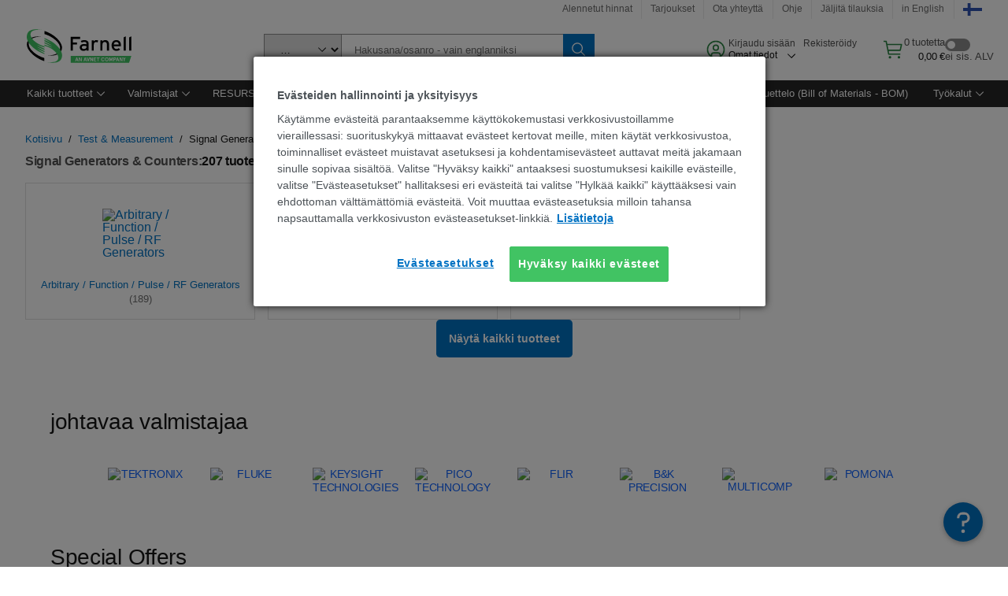

--- FILE ---
content_type: text/html; charset=utf-8
request_url: https://fi.farnell.com/c/test-measurement/signal-generators-counters?ICID=I-CT-LP-EV_CHARGING-SIG-GEN-AUG_23-WF3358322
body_size: 99231
content:
<!DOCTYPE html>
    <html lang="fi">
    <head>
      <title data-rh="true">Signal Generators &amp; Counters | Farnell Suomi</title>
      <meta data-rh="true" name="charSet" charset="utf-8"/><meta data-rh="true" name="viewport" content="minimum-scale=1,initial-scale=1, width=device-width, shrink-to-fit=no"/><meta data-rh="true" name="theme-color" content="black"/><meta data-rh="true" property="og:title" content="Signal Generators &amp; Counters | Farnell Suomi"/><meta data-rh="true" property="og:url" content="https://fi.farnell.com/c/test-measurement/signal-generators-counters"/><meta data-rh="true" property="og:description" content="Osta Signal Generators &amp; Counters. Farnell Suomi tarjoaa nopeita tarjouksia, samana päivänä lähettämistä, nopea toimitus, laaja varasto, tekniset tiedot ja tekninen tuki."/><meta data-rh="true" property="og:locale" content="fi_FI"/><meta data-rh="true" property="og:site_name" content="Farnell  Suomi"/><meta data-rh="true" name="description" content="Osta Signal Generators &amp; Counters. Farnell Suomi tarjoaa nopeita tarjouksia, samana päivänä lähettämistä, nopea toimitus, laaja varasto, tekniset tiedot ja tekninen tuki."/><meta data-rh="true" name="referrer" content="strict-origin-when-cross-origin"/>
      <script type="text/javascript" src="https://fi.farnell.com/resources/df2606cf5c81b46caaa6265b3757f29d24e22881fac9f" async ></script><script type="text/javascript" src="/ruxit/ruxitagentjs_ICA15789NPQRUVXfghqrux_10327251022105625.js" data-dtconfig="rid=RID_-1872093744|rpid=1347645754|domain=farnell.com|reportUrl=https://bf91937iui.bf.dynatrace.com/bf|app=e717baf61c7f909c|ssc=1|cors=1|owasp=1|uanpi=2|featureHash=ICA15789NPQRUVXfghqrux|msl=153600|uana=data-testid|xb=.*analytics.google.*^p.*google-analytics.*^p.*s.yimg.*^p.*decibelinsight.*^p.*onetrust.*^p.*linkedin.*^p.*^bs.tealeaf^bs.ibmcloud^bs.com.*^p.*smetrics.*^p.*brilliantcollector.com.*|rdnt=1|uxrgce=1|cuc=uaxleaay|srms=2,2,1,|mdl=mdcc42=20|mel=100000|mb=#mkt-at-popupOverlayDiv^c #mkt-at-popupOverlayDiv *^c .vc-exclude-block^c .vc-exclude-block *^c .vc-exclude-element|expw=1|md=mdcc32=a.items-qty,mdcc1=bpf.tagging.data.omniture.pageName,mdcc2=bpfUserIdCookie[1],mdcc34=a.invalidLoginError,mdcc3=bpf.tagging.data.omniture.pageName,mdcc36=a#formErrors,mdcc5=crxVisitor,mdcc37=a.pfSpecError,mdcc38=a#genericCardError,mdcc7=cPF_USER_DETAILS_10151,mdcc8=bwindow.pf.lookAhead.recentsearchterms,mdcc41=bwindow.digitalData.page.locale.currency,mdcc42=bnavigator.userAgent,mdcc43=bttMETA[0].RecipeName,mdcc44=bwindow.pf.validate.refRatDolEur,mdcc13=bdocument.referrer,mdcc45=bwindow.dd.cart.allItemsTotal[0],mdcc14=cPF_USERTYPE,mdcc46=cPF_PUNCHOUT_USER,mdcc31=bwindow.servedFromEdge,mdcc47=bwindow.s.Q.ActivityMap.s.ActivityMap.s.eVar33,mdcc48=bwindow.dd.user.isLoggedIn,mdcc49=a[class*^eOrderSummarystyles__ErrorWrapper],mdcc50=a.bx--toast-notification__subtitle,mdcc51=cPF_VISITOR_ID|lastModification=1765187037695|mdp=mdcc32,mdcc34,mdcc36,mdcc5,mdcc37,mdcc38,mdcc7,mdcc8,mdcc44,mdcc45,mdcc14,mdcc31,mdcc47,mdcc48,mdcc49|tp=500,50,0|srbbv=2|agentUri=/ruxit/ruxitagentjs_ICA15789NPQRUVXfghqrux_10327251022105625.js" data-config='{"revision":1765187037695,"beaconUri":"https://bf91937iui.bf.dynatrace.com/bf","agentUri":"/ruxit/ruxitagentjs_ICA15789NPQRUVXfghqrux_10327251022105625.js","environmentId":"uaxleaay","modules":"ICA15789NPQRUVXfghqrux"}' data-envconfig='{"tracestateKeyPrefix":"f0f85446-f954f44f"}' data-appconfig='{"app":"e717baf61c7f909c"}'></script><link data-rh="true" rel="preconnect" href="//cdn-ukwest.onetrust.com"/><link data-rh="true" rel="dns-prefetch" href="//cdn-ukwest.onetrust.com"/><link data-rh="true" rel="icon" type="image/png" href="/headless/favicon.ico" sizes="16x16"/><link data-rh="true" rel="preconnect" href="//target.farnell.com"/><link data-rh="true" rel="dns-prefetch" href="//target.farnell.com"/><link data-rh="true" rel="preconnect" href="//cdn.decibelinsight.net"/><link data-rh="true" rel="dns-prefetch" href="//cdn.decibelinsight.net"/><link data-rh="true" rel="canonical" href="https://fi.farnell.com/c/test-measurement/signal-generators-counters"/>
      <link rel="preload" href="/headless/static/fonts/ApercuAvnet-Regular-Web.woff2" as="font" crossorigin="anonymous">
      
         
        <style>html,body,div,span,h1,h3,p,a,img,ul,li,label,footer,header,nav{padding:0;border:0;margin:0;font:inherit;font-size:100%;vertical-align:baseline}button,select,input{border-radius:0;font-family:inherit}input[type=text]::-ms-clear{display:none}footer,header,nav{display:block}body{line-height:1}ul{list-style:none}*{box-sizing:border-box}button{margin:0}html{font-size:100%}body{font-weight:400;font-family:'IBM Plex Sans','Helvetica Neue',Arial,sans-serif;-moz-osx-font-smoothing:grayscale;-webkit-font-smoothing:antialiased;text-rendering:optimizeLegibility}@media screen and (-ms-high-contrast:active){svg{fill:ButtonText}}h1{font-size:var(--cds-productive-heading-06-font-size, 2.625rem);font-weight:var(--cds-productive-heading-06-font-weight, 300);line-height:var(--cds-productive-heading-06-line-height, 1.199);letter-spacing:var(--cds-productive-heading-06-letter-spacing, 0)}h3{font-size:var(--cds-productive-heading-04-font-size, 1.75rem);font-weight:var(--cds-productive-heading-04-font-weight, 400);line-height:var(--cds-productive-heading-04-line-height, 1.28572);letter-spacing:var(--cds-productive-heading-04-letter-spacing, 0)}p{font-size:var(--cds-body-long-02-font-size, 1rem);font-weight:var(--cds-body-long-02-font-weight, 400);line-height:var(--cds-body-long-02-line-height, 1.5);letter-spacing:var(--cds-body-long-02-letter-spacing, 0)}a{color:#0f62fe}.bx--visually-hidden{position:absolute;overflow:hidden;width:1px;height:1px;padding:0;border:0;margin:-1px;clip:rect(0,0,0,0);visibility:inherit;white-space:nowrap}body{font-size:var(--cds-body-short-01-font-size, 0.875rem);font-weight:var(--cds-body-short-01-font-weight, 400);line-height:var(--cds-body-short-01-line-height, 1.28572);letter-spacing:var(--cds-body-short-01-letter-spacing, 0.16px);background-color:var(--cds-ui-background, #ffffff);color:var(--cds-text-01, #161616);line-height:1}.bx--grid{margin-right:auto;margin-left:auto;max-width:99rem;padding-right:1rem;padding-left:1rem}@media (min-width:42rem){.bx--grid{padding-right:2rem;padding-left:2rem}}@media (min-width:99rem){.bx--grid{padding-right:2.5rem;padding-left:2.5rem}}.bx--row{display:flex;flex-wrap:wrap;margin-right:-1rem;margin-left:-1rem}.bx--grid--condensed [class*=bx--col]{padding-top:.03125rem;padding-bottom:.03125rem}.bx--col-sm-4{width:100%;padding-right:1rem;padding-left:1rem}.bx--row--condensed .bx--col-sm-4,.bx--grid--condensed .bx--col-sm-4{padding-right:.03125rem;padding-left:.03125rem}.bx--col-sm-4{display:block;max-width:100%;flex:0 0 100%}.bx--col-md-8{width:100%;padding-right:1rem;padding-left:1rem}.bx--row--condensed .bx--col-md-8,.bx--grid--condensed .bx--col-md-8{padding-right:.03125rem;padding-left:.03125rem}@media (min-width:42rem){.bx--col-md-8{display:block;max-width:100%;flex:0 0 100%}}.bx--col-lg-16{width:100%;padding-right:1rem;padding-left:1rem}.bx--row--condensed .bx--col-lg-16,.bx--grid--condensed .bx--col-lg-16{padding-right:.03125rem;padding-left:.03125rem}@media (min-width:66rem){.bx--col-lg-16{display:block;max-width:100%;flex:0 0 100%}}.bx--col-xlg-16{width:100%;padding-right:1rem;padding-left:1rem}.bx--row--condensed .bx--col-xlg-16,.bx--grid--condensed .bx--col-xlg-16{padding-right:.03125rem;padding-left:.03125rem}@media (min-width:82rem){.bx--col-xlg-16{display:block;max-width:100%;flex:0 0 100%}}.bx--col-max-16{width:100%;padding-right:1rem;padding-left:1rem}.bx--row--condensed .bx--col-max-16,.bx--grid--condensed .bx--col-max-16{padding-right:.03125rem;padding-left:.03125rem}@media (min-width:99rem){.bx--col-max-16{display:block;max-width:100%;flex:0 0 100%}}.bx--form-item{font-size:var(--cds-body-short-01-font-size, 0.875rem);font-weight:var(--cds-body-short-01-font-weight, 400);line-height:var(--cds-body-short-01-line-height, 1.28572);letter-spacing:var(--cds-body-short-01-letter-spacing, 0.16px);display:flex;flex:1 1 auto;flex-direction:column;align-items:flex-start}.bx--label{font-size:var(--cds-label-01-font-size, 0.75rem);font-weight:var(--cds-label-01-font-weight, 400);line-height:var(--cds-label-01-line-height, 1.33333);letter-spacing:var(--cds-label-01-letter-spacing, 0.32px);display:inline-block;margin-bottom:.5rem;color:var(--cds-text-02, #525252);font-weight:400;line-height:1rem;vertical-align:baseline}input:not(output):not([data-invalid]):-moz-ui-invalid{box-shadow:none}.bx--select{position:relative;display:flex;width:100%;flex-direction:column;align-items:flex-start}.bx--select-input__wrapper{position:relative;display:flex;width:100%;align-items:center}.bx--select-input{font-size:var(--cds-body-short-01-font-size, 0.875rem);font-weight:var(--cds-body-short-01-font-weight, 400);line-height:var(--cds-body-short-01-line-height, 1.28572);letter-spacing:var(--cds-body-short-01-letter-spacing, 0.16px);outline:2px solid rgba(0,0,0,0);outline-offset:-2px;display:block;width:100%;height:2.5rem;padding:0 var(--cds-spacing-09, 3rem) 0 var(--cds-spacing-05, 1rem);border:none;border-bottom:1px solid var(--cds-ui-04, #8d8d8d);appearance:none;background-color:var(--cds-field-01, #f4f4f4);border-radius:0;color:var(--cds-text-01, #161616);font-family:inherit;opacity:1}.bx--select-input::-ms-expand{display:none}@-moz-document url-prefix(){.bx--select-input:-moz-focusring,.bx--select-input::-moz-focus-inner{background-image:none;color:rgba(0,0,0,0);text-shadow:0 0 0 #000}}.bx--select__arrow{position:absolute;top:0;right:var(--cds-spacing-05, 1rem);height:100%;fill:var(--cds-ui-05, #161616)}@media screen and (-ms-high-contrast:active),screen and (prefers-contrast){.bx--select__arrow path{fill:ButtonText}}.bx--select-option{background-color:var(--cds-background-hover, #e5e5e5);color:var(--cds-text-01, #161616)}@media screen and (-ms-high-contrast:active),(forced-colors:active){.bx--select__arrow{fill:ButtonText}}.bx--search{position:relative;display:flex;width:100%;align-items:center}.bx--search .bx--label{position:absolute;overflow:hidden;width:1px;height:1px;padding:0;border:0;margin:-1px;clip:rect(0,0,0,0);visibility:inherit;white-space:nowrap}.bx--search-input{font-size:var(--cds-body-short-01-font-size, 0.875rem);font-weight:var(--cds-body-short-01-font-weight, 400);line-height:var(--cds-body-short-01-line-height, 1.28572);letter-spacing:var(--cds-body-short-01-letter-spacing, 0.16px);outline:2px solid rgba(0,0,0,0);outline-offset:-2px;width:100%;order:1;padding:0 2.5rem;border:none;border-bottom:1px solid var(--cds-ui-04, #8d8d8d);appearance:none;background-color:var(--cds-field-01, #f4f4f4);color:var(--cds-text-01, #161616);text-overflow:ellipsis}.bx--search-input::-ms-clear{display:none}.bx--search--light .bx--search-input{background:var(--cds-field-02, #ffffff)}.bx--search--light .bx--search-close::before{background:var(--cds-field-02, #ffffff)}.bx--search--lg .bx--search-input{height:2.5rem;padding:0 var(--cds-spacing-08, 2.5rem)}.bx--search-close{display:inline-block;padding:0;border:0;appearance:none;background:none;outline:2px solid rgba(0,0,0,0);outline-offset:-2px;position:absolute;top:0;right:0}.bx--search-close::-moz-focus-inner{border:0}.bx--search-close::before{position:absolute;top:.0625rem;left:0;display:block;width:2px;height:calc(100% - 2px);background-color:var(--cds-field-01, #f4f4f4);content:""}.bx--search-close svg{fill:inherit}.bx--search-close{display:flex;width:2.5rem;height:2.5rem;align-items:center;justify-content:center;border-width:1px 0;border-style:solid;border-color:rgba(0,0,0,0);fill:var(--cds-icon-01, #161616);opacity:1;visibility:inherit}.bx--search--lg .bx--search-close{width:2.5rem;height:2.5rem}.bx--search-close--hidden{opacity:0;visibility:hidden}@media screen and (-ms-high-contrast:active),(forced-colors:active){.bx--search-close svg{fill:ButtonText}}.bx--toggle__check{position:absolute;z-index:1;top:.375rem;left:.375rem;width:.375rem;height:.3125rem;fill:var(--cds-icon-03, #ffffff);transform:scale(0.2)}.bx--toggle-input{position:absolute;overflow:hidden;width:1px;height:1px;padding:0;border:0;margin:-1px;clip:rect(0,0,0,0);visibility:inherit;white-space:nowrap}.bx--toggle-input__label{font-size:var(--cds-label-01-font-size, 0.75rem);font-weight:var(--cds-label-01-font-weight, 400);line-height:var(--cds-label-01-line-height, 1.33333);letter-spacing:var(--cds-label-01-letter-spacing, 0.32px);display:flex;flex-direction:column;align-items:flex-start;color:var(--cds-text-02, #525252)}.bx--toggle__switch{position:relative;display:flex;width:3rem;height:1.5rem;align-items:center}.bx--toggle__switch::before{position:absolute;top:0;display:block;width:3rem;height:1.5rem;box-sizing:border-box;background-color:var(--cds-ui-04, #8d8d8d);border-radius:.9375rem;box-shadow:0 0 0 1px rgba(0,0,0,0),0 0 0 3px rgba(0,0,0,0);content:"";will-change:box-shadow}.bx--toggle__switch::after{position:absolute;top:.1875rem;left:.1875rem;display:block;width:1.125rem;height:1.125rem;box-sizing:border-box;background-color:var(--cds-icon-03, #ffffff);border-radius:50%;content:""}.bx--toggle-input__label .bx--toggle__switch{margin-top:1rem}.bx--toggle__text--off,.bx--toggle__text--on{font-size:var(--cds-body-short-01-font-size, 0.875rem);font-weight:var(--cds-body-short-01-font-weight, 400);line-height:var(--cds-body-short-01-line-height, 1.28572);letter-spacing:var(--cds-body-short-01-letter-spacing, 0.16px);position:absolute;top:50%;margin-left:3.5rem;transform:translateY(-50%);white-space:nowrap}.bx--toggle-input:not(:checked)+.bx--toggle-input__label>.bx--toggle__switch>.bx--toggle__text--on{visibility:hidden}.bx--toggle-input--small+.bx--toggle-input__label>.bx--toggle__switch{width:2rem;height:1rem}.bx--toggle-input--small+.bx--toggle-input__label>.bx--toggle__switch::before{width:2rem;height:1rem;border-radius:.9375rem}.bx--toggle-input--small+.bx--toggle-input__label>.bx--toggle__switch::after{width:.625rem;height:.625rem}.bx--toggle-input--small+.bx--toggle-input__label .bx--toggle__text--off,.bx--toggle-input--small+.bx--toggle-input__label .bx--toggle__text--on{margin-left:2.5rem}@media screen and (-ms-high-contrast:active),(forced-colors:active){.bx--toggle__switch::before{outline:1px solid rgba(0,0,0,0)}}@media screen and (-ms-high-contrast:active),(forced-colors:active){.bx--toggle__switch::after{outline:1px solid rgba(0,0,0,0);background-color:ButtonText}}
html,body,div,span,h1,h3,p,a,img,ul,li,label,footer,header,nav{padding:0;border:0;margin:0;font:inherit;font-size:100%;vertical-align:baseline}button,select,input{border-radius:0;font-family:inherit}input[type=text]::-ms-clear{display:none}footer,header,nav{display:block}body{line-height:1}ul{list-style:none}*{box-sizing:border-box}button{margin:0}html{font-size:100%}body{font-weight:400;font-family:'IBM Plex Sans','Helvetica Neue',Arial,sans-serif;-moz-osx-font-smoothing:grayscale;-webkit-font-smoothing:antialiased;text-rendering:optimizeLegibility}@media screen and (-ms-high-contrast:active){svg{fill:ButtonText}}h1{font-size:var(--cds-productive-heading-06-font-size, 2.625rem);font-weight:var(--cds-productive-heading-06-font-weight, 300);line-height:var(--cds-productive-heading-06-line-height, 1.199);letter-spacing:var(--cds-productive-heading-06-letter-spacing, 0)}h3{font-size:var(--cds-productive-heading-04-font-size, 1.75rem);font-weight:var(--cds-productive-heading-04-font-weight, 400);line-height:var(--cds-productive-heading-04-line-height, 1.28572);letter-spacing:var(--cds-productive-heading-04-letter-spacing, 0)}p{font-size:var(--cds-body-long-02-font-size, 1rem);font-weight:var(--cds-body-long-02-font-weight, 400);line-height:var(--cds-body-long-02-line-height, 1.5);letter-spacing:var(--cds-body-long-02-letter-spacing, 0)}a{color:#0f62fe}.bx--visually-hidden{position:absolute;overflow:hidden;width:1px;height:1px;padding:0;border:0;margin:-1px;clip:rect(0,0,0,0);visibility:inherit;white-space:nowrap}body{font-size:var(--cds-body-short-01-font-size, 0.875rem);font-weight:var(--cds-body-short-01-font-weight, 400);line-height:var(--cds-body-short-01-line-height, 1.28572);letter-spacing:var(--cds-body-short-01-letter-spacing, 0.16px);background-color:var(--cds-ui-background, #ffffff);color:var(--cds-text-01, #161616);line-height:1}.bx--grid{margin-right:auto;margin-left:auto;max-width:99rem;padding-right:1rem;padding-left:1rem}@media (min-width:42rem){.bx--grid{padding-right:2rem;padding-left:2rem}}@media (min-width:99rem){.bx--grid{padding-right:2.5rem;padding-left:2.5rem}}.bx--row{display:flex;flex-wrap:wrap;margin-right:-1rem;margin-left:-1rem}.bx--grid--condensed [class*=bx--col]{padding-top:.03125rem;padding-bottom:.03125rem}.bx--col-sm-4{width:100%;padding-right:1rem;padding-left:1rem}.bx--row--condensed .bx--col-sm-4,.bx--grid--condensed .bx--col-sm-4{padding-right:.03125rem;padding-left:.03125rem}.bx--col-sm-4{display:block;max-width:100%;flex:0 0 100%}.bx--col-md-8{width:100%;padding-right:1rem;padding-left:1rem}.bx--row--condensed .bx--col-md-8,.bx--grid--condensed .bx--col-md-8{padding-right:.03125rem;padding-left:.03125rem}@media (min-width:42rem){.bx--col-md-8{display:block;max-width:100%;flex:0 0 100%}}.bx--col-lg-16{width:100%;padding-right:1rem;padding-left:1rem}.bx--row--condensed .bx--col-lg-16,.bx--grid--condensed .bx--col-lg-16{padding-right:.03125rem;padding-left:.03125rem}@media (min-width:66rem){.bx--col-lg-16{display:block;max-width:100%;flex:0 0 100%}}.bx--col-xlg-16{width:100%;padding-right:1rem;padding-left:1rem}.bx--row--condensed .bx--col-xlg-16,.bx--grid--condensed .bx--col-xlg-16{padding-right:.03125rem;padding-left:.03125rem}@media (min-width:82rem){.bx--col-xlg-16{display:block;max-width:100%;flex:0 0 100%}}.bx--col-max-16{width:100%;padding-right:1rem;padding-left:1rem}.bx--row--condensed .bx--col-max-16,.bx--grid--condensed .bx--col-max-16{padding-right:.03125rem;padding-left:.03125rem}@media (min-width:99rem){.bx--col-max-16{display:block;max-width:100%;flex:0 0 100%}}.bx--form-item{font-size:var(--cds-body-short-01-font-size, 0.875rem);font-weight:var(--cds-body-short-01-font-weight, 400);line-height:var(--cds-body-short-01-line-height, 1.28572);letter-spacing:var(--cds-body-short-01-letter-spacing, 0.16px);display:flex;flex:1 1 auto;flex-direction:column;align-items:flex-start}.bx--label{font-size:var(--cds-label-01-font-size, 0.75rem);font-weight:var(--cds-label-01-font-weight, 400);line-height:var(--cds-label-01-line-height, 1.33333);letter-spacing:var(--cds-label-01-letter-spacing, 0.32px);display:inline-block;margin-bottom:.5rem;color:var(--cds-text-02, #525252);font-weight:400;line-height:1rem;vertical-align:baseline}input:not(output):not([data-invalid]):-moz-ui-invalid{box-shadow:none}.bx--select{position:relative;display:flex;width:100%;flex-direction:column;align-items:flex-start}.bx--select-input__wrapper{position:relative;display:flex;width:100%;align-items:center}.bx--select-input{font-size:var(--cds-body-short-01-font-size, 0.875rem);font-weight:var(--cds-body-short-01-font-weight, 400);line-height:var(--cds-body-short-01-line-height, 1.28572);letter-spacing:var(--cds-body-short-01-letter-spacing, 0.16px);outline:2px solid rgba(0,0,0,0);outline-offset:-2px;display:block;width:100%;height:2.5rem;padding:0 var(--cds-spacing-09, 3rem) 0 var(--cds-spacing-05, 1rem);border:none;border-bottom:1px solid var(--cds-ui-04, #8d8d8d);appearance:none;background-color:var(--cds-field-01, #f4f4f4);border-radius:0;color:var(--cds-text-01, #161616);font-family:inherit;opacity:1}.bx--select-input::-ms-expand{display:none}@-moz-document url-prefix(){.bx--select-input:-moz-focusring,.bx--select-input::-moz-focus-inner{background-image:none;color:rgba(0,0,0,0);text-shadow:0 0 0 #000}}.bx--select__arrow{position:absolute;top:0;right:var(--cds-spacing-05, 1rem);height:100%;fill:var(--cds-ui-05, #161616)}@media screen and (-ms-high-contrast:active),screen and (prefers-contrast){.bx--select__arrow path{fill:ButtonText}}.bx--select-option{background-color:var(--cds-background-hover, #e5e5e5);color:var(--cds-text-01, #161616)}@media screen and (-ms-high-contrast:active),(forced-colors:active){.bx--select__arrow{fill:ButtonText}}.bx--search{position:relative;display:flex;width:100%;align-items:center}.bx--search .bx--label{position:absolute;overflow:hidden;width:1px;height:1px;padding:0;border:0;margin:-1px;clip:rect(0,0,0,0);visibility:inherit;white-space:nowrap}.bx--search-input{font-size:var(--cds-body-short-01-font-size, 0.875rem);font-weight:var(--cds-body-short-01-font-weight, 400);line-height:var(--cds-body-short-01-line-height, 1.28572);letter-spacing:var(--cds-body-short-01-letter-spacing, 0.16px);outline:2px solid rgba(0,0,0,0);outline-offset:-2px;width:100%;order:1;padding:0 2.5rem;border:none;border-bottom:1px solid var(--cds-ui-04, #8d8d8d);appearance:none;background-color:var(--cds-field-01, #f4f4f4);color:var(--cds-text-01, #161616);text-overflow:ellipsis}.bx--search-input::-ms-clear{display:none}.bx--search--light .bx--search-input{background:var(--cds-field-02, #ffffff)}.bx--search--light .bx--search-close::before{background:var(--cds-field-02, #ffffff)}.bx--search--lg .bx--search-input{height:2.5rem;padding:0 var(--cds-spacing-08, 2.5rem)}.bx--search-close{display:inline-block;padding:0;border:0;appearance:none;background:none;outline:2px solid rgba(0,0,0,0);outline-offset:-2px;position:absolute;top:0;right:0}.bx--search-close::-moz-focus-inner{border:0}.bx--search-close::before{position:absolute;top:.0625rem;left:0;display:block;width:2px;height:calc(100% - 2px);background-color:var(--cds-field-01, #f4f4f4);content:""}.bx--search-close svg{fill:inherit}.bx--search-close{display:flex;width:2.5rem;height:2.5rem;align-items:center;justify-content:center;border-width:1px 0;border-style:solid;border-color:rgba(0,0,0,0);fill:var(--cds-icon-01, #161616);opacity:1;visibility:inherit}.bx--search--lg .bx--search-close{width:2.5rem;height:2.5rem}.bx--search-close--hidden{opacity:0;visibility:hidden}@media screen and (-ms-high-contrast:active),(forced-colors:active){.bx--search-close svg{fill:ButtonText}}.bx--toggle__check{position:absolute;z-index:1;top:.375rem;left:.375rem;width:.375rem;height:.3125rem;fill:var(--cds-icon-03, #ffffff);transform:scale(0.2)}.bx--toggle-input{position:absolute;overflow:hidden;width:1px;height:1px;padding:0;border:0;margin:-1px;clip:rect(0,0,0,0);visibility:inherit;white-space:nowrap}.bx--toggle-input__label{font-size:var(--cds-label-01-font-size, 0.75rem);font-weight:var(--cds-label-01-font-weight, 400);line-height:var(--cds-label-01-line-height, 1.33333);letter-spacing:var(--cds-label-01-letter-spacing, 0.32px);display:flex;flex-direction:column;align-items:flex-start;color:var(--cds-text-02, #525252)}.bx--toggle__switch{position:relative;display:flex;width:3rem;height:1.5rem;align-items:center}.bx--toggle__switch::before{position:absolute;top:0;display:block;width:3rem;height:1.5rem;box-sizing:border-box;background-color:var(--cds-ui-04, #8d8d8d);border-radius:.9375rem;box-shadow:0 0 0 1px rgba(0,0,0,0),0 0 0 3px rgba(0,0,0,0);content:"";will-change:box-shadow}.bx--toggle__switch::after{position:absolute;top:.1875rem;left:.1875rem;display:block;width:1.125rem;height:1.125rem;box-sizing:border-box;background-color:var(--cds-icon-03, #ffffff);border-radius:50%;content:""}.bx--toggle-input__label .bx--toggle__switch{margin-top:1rem}.bx--toggle__text--off,.bx--toggle__text--on{font-size:var(--cds-body-short-01-font-size, 0.875rem);font-weight:var(--cds-body-short-01-font-weight, 400);line-height:var(--cds-body-short-01-line-height, 1.28572);letter-spacing:var(--cds-body-short-01-letter-spacing, 0.16px);position:absolute;top:50%;margin-left:3.5rem;transform:translateY(-50%);white-space:nowrap}.bx--toggle-input:not(:checked)+.bx--toggle-input__label>.bx--toggle__switch>.bx--toggle__text--on{visibility:hidden}.bx--toggle-input--small+.bx--toggle-input__label>.bx--toggle__switch{width:2rem;height:1rem}.bx--toggle-input--small+.bx--toggle-input__label>.bx--toggle__switch::before{width:2rem;height:1rem;border-radius:.9375rem}.bx--toggle-input--small+.bx--toggle-input__label>.bx--toggle__switch::after{width:.625rem;height:.625rem}.bx--toggle-input--small+.bx--toggle-input__label .bx--toggle__text--off,.bx--toggle-input--small+.bx--toggle-input__label .bx--toggle__text--on{margin-left:2.5rem}@media screen and (-ms-high-contrast:active),(forced-colors:active){.bx--toggle__switch::before{outline:1px solid rgba(0,0,0,0)}}@media screen and (-ms-high-contrast:active),(forced-colors:active){.bx--toggle__switch::after{outline:1px solid rgba(0,0,0,0);background-color:ButtonText}}

        
        :root { --cds-interactive-01: #0072C3;
--cds-interactive-02: #0072C3;
--cds-interactive-03: #0072C3;
--cds-interactive-04: #0072C3;
--cds-ui-background: #ffffff;
--cds-danger: #DA1E28;
--cds-blue-40: #73b5e5;
--cds-ui-01: #f4f4f4;
--cds-ui-02: #ffffff;
--cds-ui-03: #e0e0e0;
--cds-ui-04: #8d8d8d;
--cds-ui-05: #161616;
--cds-gray-30: #c6c6c6;
--cds-gray-40: #a8a8a8;
--cds-gray-60: #6f6f6f;
--cds-gray-70: #525252;
--cds-gray-80: #393939;
--cds-gray-90: #262626;
--cds-gray-100: #161616;
--cds-text-01: #161616;
--cds-text-02: #525252;
--cds-text-03: #a8a8a8;
--cds-text-04: #ffffff;
--cds-text-05: #6f6f6f;
--cds-text-06: #8d8d8d;
--cds-text-error: #da1e28;
--cds-icon-01: #161616;
--cds-icon-02: #525252;
--cds-icon-03: #ffffff;
--cds-icon-04: #2A8442;
--cds-link-01: #0072C3;
--cds-field-01: #f4f4f4;
--cds-field-02: #ffffff;
--cds-inverse-01: #ffffff;
--cds-inverse-02: #393939;
--cds-support-01: #da1e28;
--cds-support-02: #24a148;
--cds-support-03: #f1c21b;
--cds-support-04: #0763a5;
--cds-notification-error-background-color: #FFF1F1;
--cds-notification-success-background-color: #EEFEF2;
--cds-notification-warning-background-color: #FFF8E1;
--cds-notification-information-background-color: #eff8ff;
--cds-inverse-support-01: #fa4d56;
--cds-inverse-support-02: #42be65;
--cds-inverse-support-03: #f1c21b;
--cds-inverse-support-04: #488ece;
--cds-inverse-support-05: #1E853B;
--cds-inverse-link: #73b5e5;
--cds-overlay-01: #16161680;
--cds-overlay-02: #8A8A8A;
--cds-focus: #58b3f3;
--cds-hover-primary: #036bb4;
--cds-active-primary: #095082;
--cds-focus-primary: #58B3F3;
--cds-hover-primary-text: #0763a5;
--cds-hover-secondary: #036bb4;
--cds-active-secondary: #095082;
--cds-focus-secondary: #58B3F3;
--cds-hover-tertiary: #036bb4;
--cds-active-tertiary: #095082;
--cds-focus-tertiary: #58B3F3;
--cds-hover-ui: #e5e5e5;
--cds-active-ui: #C6C6C6;
--cds-selected-ui: #e0e0e0;
--cds-hover-selected-ui: #cacaca;
--cds-hover-danger: #BA1B23;
--cds-active-danger: #750E13;
--cds-hover-row: #e5e5e5;
--cds-selected-row: #d8f1d8;
--cds-visited-link: #574099;
--cds-disabled-01: #EBEBEB;
--cds-disabled-02: #C6C6C6;
--cds-disabled-03: #8d8d8d;
--cds-highlight: #d8ecfb;
--cds-skeleton-01: #e5e5e5;
--cds-skeleton-02: #c6c6c6;
--cds-inverse-hover-ui: #4c4c4c;
--cds-inverse-focus-ui: #ffffff;
--cds-brand-01: #41c363;
--cds-brand-02: #373A3C;
--cds-brand-03: #016c9f;
--cds-brand-primary: #41c363;
--cds-brand-secondary: #000000;
--cds-brand-accent-1: #80dceb;
--cds-brand-accent-2: #ffd100;
--cds-brand-primary-text: #2A8442;
--cds-tag-background-green: #A7F0BA;
--cds-tag-color-green: #0E6027;
--cds-nav-background: #262626;
--cds-nav-background-hover: #525252;
--cds-header-background-color: #ffffff;
--cds-avnet-green-accessible-text: #2A8442;
--cds-black: #000000;
--cds-secondary-green: #299044;
--cds-spacing-01: 0.125rem;
--cds-spacing-02: 0.25rem;
--cds-spacing-03: 0.5rem;
--cds-spacing-04: 0.75rem;
--cds-spacing-05: 1rem;
--cds-spacing-06: 1.5rem;
--cds-spacing-07: 2rem;
--cds-spacing-08: 2.5rem;
--cds-spacing-09: 3rem;
--cds-content-spacing-01: 0.5rem;
--cds-content-spacing-02: 0.625rem;
--cds-content-spacing-03: 1rem;
--cds-content-spacing-04: 1.375rem;
--cds-content-spacing-05: 1.5rem;
--cds-content-spacing-06: 1.625rem;
--cds-content-spacing-07: 2rem;
--cds-content-spacing-08: 4rem;
--cds-content-spacing-09: 4.625rem;
--cds-layout-01: 1rem;
--cds-layout-02: 1.5rem;
--cds-layout-03: 2rem;
--cds-layout-04: 3rem;
--cds-layout-05: 4rem;
--cds-layout-06: 6rem;
--cds-layout-07: 10rem;
--cds-current-font: 'Apercu Avnet', Helvetica Neue, Helvetica, Arial, sans-serif;
--cds-body-long-01-font-size: 0.813rem;
--cds-body-long-01-font-weight: 400;
--cds-body-long-01-letter-spacing: 0;
--cds-body-long-01-line-height: 1.3rem;
--cds-body-long-01-paragraph-spacing: 13px;
--cds-body-long-02-font-size: 0.938rem;
--cds-body-long-02-font-weight: 400;
--cds-body-long-02-letter-spacing: -0.0125rem;
--cds-body-long-02-line-height: 1.45rem;
--cds-body-long-02-paragraph-spacing: 12px;
--cds-body-short-01-font-size: 0.813rem;
--cds-body-short-01-font-weight: 400;
--cds-body-short-01-letter-spacing: 0;
--cds-body-short-01-line-height: 1.125rem;
--cds-body-short-01-paragraph-spacing: 9px;
--cds-body-short-02-font-size: 0.938rem;
--cds-body-short-02-font-weight: 400;
--cds-body-short-02-letter-spacing: -0.0125rem;
--cds-body-short-02-line-height: 1.3rem;
--cds-body-short-02-paragraph-spacing: 12px;
--cds-label-01-font-size: .8125rem;
--cds-label-01-font-weight: 400;
--cds-label-01-letter-spacing: 0;
--cds-label-01-line-height: 1rem;
--cds-caption-01-font-size: .75rem;
--cds-caption-01-font-weight: 400;
--cds-caption-01-letter-spacing: 0;
--cds-caption-01-line-height: 1rem;
--cds-helper-text-01-font-size: .75rem;
--cds-helper-text-01-letter-spacing: 0;
--cds-helper-text-01-line-height: 1rem;
--cds-helper-text-01-font-weight: 400;
--cds-code-01-font-size: .75rem;
--cds-code-01-font-weight: 400;
--cds-code-01-letter-spacing: 0;
--cds-code-01-line-height: 1rem;
--cds-code-02-font-size: .875rem;
--cds-code-02-font-weight: 400;
--cds-code-02-letter-spacing: 0px;
--cds-code-02-line-height: 1.25rem;
--cds-productive-heading-01-font-size: .875rem;
--cds-productive-heading-01-font-weight: 700;
--cds-productive-heading-01-letter-spacing: -0.0125rem;
--cds-productive-heading-01-line-height: 1.125rem;
--cds-productive-heading-02-font-size: 1rem;
--cds-productive-heading-02-font-weight: 700;
--cds-productive-heading-02-letter-spacing: -0.0188rem;
--cds-productive-heading-02-line-height: 1.375rem;
--cds-productive-heading-03-font-size: 1.25rem;
--cds-productive-heading-03-font-weight: 400;
--cds-productive-heading-03-letter-spacing: -0.0188rem;
--cds-productive-heading-03-line-height: 1.625rem;
--cds-productive-heading-04-font-size: 1.75rem;
--cds-productive-heading-04-font-weight: 400;
--cds-productive-heading-04-letter-spacing: -0.0188rem;
--cds-productive-heading-04-line-height: 2.25rem;
--cds-productive-heading-05-font-size: 2rem;
--cds-productive-heading-05-font-weight: 400;
--cds-productive-heading-05-letter-spacing: -0.0188rem;
--cds-productive-heading-05-line-height: 2.5rem;
--cds-productive-heading-06-font-size: 2.625rem;
--cds-productive-heading-06-font-weight: 300;
--cds-productive-heading-06-letter-spacing: -0.0188rem;
--cds-productive-heading-06-line-height: 3.125rem;
--cds-productive-heading-07-font-size: 3.375rem;
--cds-productive-heading-07-font-weight: 300;
--cds-productive-heading-07-letter-spacing: -0.0188rem;
--cds-productive-heading-07-line-height: 4rem;
--cds-ui-short-01-font-size: 0.75rem;
--cds-ui-short-01-line-height: 0.9375rem;
--cds-ui-short-01-font-weight: 400;
--cds-ui-short-01-letter-spacing: 0;
--cds-ui-short-02-font-size: 0.8125rem;
--cds-ui-short-02-line-height: 1rem;
--cds-ui-short-02-font-weight: 400;
--cds-ui-short-02-letter-spacing: 0;
--cds-ui-short-03-font-size: 0.875rem;
--cds-ui-short-03-line-height: 1.0625rem;
--cds-ui-short-03-font-weight: 400;
--cds-ui-short-03-letter-spacing: -0.0125rem;
--cds-ui-short-04-font-size: 0.875rem;
--cds-ui-short-04-line-height: 1.063rem;
--cds-ui-short-04-font-weight: 400;
--cds-ui-short-04-letter-spacing: -0.013rem;
--cds-ui-heading-01-font-size: 0.8125rem;
--cds-ui-heading-01-line-height: 1.0625rem;
--cds-ui-heading-01-font-weight: 700;
--cds-ui-heading-01-letter-spacing: 0 }

        * {
          box-sizing: border-box;
          margin: 0;
          padding: 0;
          text-decoration: none;
        }

        *::before,
        *::after {
          box-sizing: inherit;
        }

        html, body {
          font-family: 'Apercu Avnet', 'Helvetica Neue', Helvetica, Arial, sans-serif;
          font-size: 100%; /* 16px base font */
        }

        body{
         overflow-y: scroll;
        }
        
        body {
          overflow-x: hidden;
        }

        /* Screen reader only */
        .sr {
          height: 0;
          overflow: hidden;
          visibility: hidden;
          width: 0;
        }
        @keyframes exoHover {
          from { transform: scale(1.0); }
          50% { transform: scale(1.2); }
          to { transform: scale(1.0); }
        }
        @keyframes exoAction {
          from { transform: scale(1.0); }
          20% { transform: scale(0.9); }
          to { transform: scale(1.0); }
        }
        @keyframes wobble{
          from
          to {
          transform: translate3d(0, 0, 0);
        }

        10%,
        30%,
        50%,
        70%,
        90% {
          transform: translate3d(-5px, 0, 0);
        }

        20%,
        40%,
        60%,
        80% {
          transform: translate3d(5px, 0, 0);
        }
      }

        
      </style>
        <link
          rel="stylesheet"
          type="text/css"
          href="/headless/carbon_193fef85b16d8a2eca56a19d30af7337a01e472b.css"
          media="print"
          onload="this.media='all'"
          >
      <style data-styled="true" data-styled-version="5.3.11">.hujgsg{-webkit-align-items:center;-webkit-box-align:center;-ms-flex-align:center;align-items:center;display:-webkit-box;display:-webkit-flex;display:-ms-flexbox;display:flex;-webkit-box-pack:center;-webkit-justify-content:center;-ms-flex-pack:center;justify-content:center;max-width:100%;-webkit-transition:background-color 70ms cubic-bezier(0,0,0.38,0.9),box-shadow 70ms cubic-bezier(0,0,0.38,0.9),border-color 70ms cubic-bezier(0,0,0.38,0.9),box-shadow 70ms cubic-bezier(0,0,0.38,0.9);transition:background-color 70ms cubic-bezier(0,0,0.38,0.9),box-shadow 70ms cubic-bezier(0,0,0.38,0.9),border-color 70ms cubic-bezier(0,0,0.38,0.9),box-shadow 70ms cubic-bezier(0,0,0.38,0.9);vertical-align:top;border-radius:0;background-color:transparent;border:none;color:#0072C3;font:700 0.875rem/1.031rem 'Apercu Avnet','Helvetica Neue',Helvetica,Arial,sans-serif;min-height:2rem;min-width:2rem;padding:0 0.75rem;padding:0rem;}/*!sc*/
.hujgsg:hover{cursor:pointer;}/*!sc*/
.hujgsg:disabled{cursor:not-allowed;}/*!sc*/
.hujgsg:hover{background-color:#e5e5e5;}/*!sc*/
.hujgsg:active{background-color:#C6C6C6;}/*!sc*/
.hujgsg:focus{border-color:transparent;box-shadow:0 0 0 0.125rem #58B3F3;}/*!sc*/
.hujgsg:disabled{background-color:#EBEBEB;border:0;color:#C6C6C6;}/*!sc*/
.jKXTfW{-webkit-align-items:center;-webkit-box-align:center;-ms-flex-align:center;align-items:center;display:-webkit-box;display:-webkit-flex;display:-ms-flexbox;display:flex;-webkit-box-pack:center;-webkit-justify-content:center;-ms-flex-pack:center;justify-content:center;max-width:100%;-webkit-transition:background-color 70ms cubic-bezier(0,0,0.38,0.9),box-shadow 70ms cubic-bezier(0,0,0.38,0.9),border-color 70ms cubic-bezier(0,0,0.38,0.9),box-shadow 70ms cubic-bezier(0,0,0.38,0.9);transition:background-color 70ms cubic-bezier(0,0,0.38,0.9),box-shadow 70ms cubic-bezier(0,0,0.38,0.9),border-color 70ms cubic-bezier(0,0,0.38,0.9),box-shadow 70ms cubic-bezier(0,0,0.38,0.9);vertical-align:top;border-radius:0;background:#0072C3;border:none;color:#ffffff;font:700 0.875rem/1.031rem 'Apercu Avnet','Helvetica Neue',Helvetica,Arial,sans-serif;min-height:2.5rem;min-width:2.5rem;padding:0 1rem;padding:0rem;}/*!sc*/
.jKXTfW:hover{cursor:pointer;}/*!sc*/
.jKXTfW:disabled{cursor:not-allowed;}/*!sc*/
.jKXTfW:hover{background-color:#036bb4;}/*!sc*/
.jKXTfW:focus{background-color:#0072C3;border-color:#0072C3;box-shadow:inset 0 0 0 0.125rem #58B3F3;}/*!sc*/
.jKXTfW:disabled{background-color:#EBEBEB;border:0;color:#C6C6C6;}/*!sc*/
.eSiTQl{-webkit-align-items:center;-webkit-box-align:center;-ms-flex-align:center;align-items:center;display:-webkit-box;display:-webkit-flex;display:-ms-flexbox;display:flex;-webkit-box-pack:center;-webkit-justify-content:center;-ms-flex-pack:center;justify-content:center;max-width:100%;-webkit-transition:background-color 70ms cubic-bezier(0,0,0.38,0.9),box-shadow 70ms cubic-bezier(0,0,0.38,0.9),border-color 70ms cubic-bezier(0,0,0.38,0.9),box-shadow 70ms cubic-bezier(0,0,0.38,0.9);transition:background-color 70ms cubic-bezier(0,0,0.38,0.9),box-shadow 70ms cubic-bezier(0,0,0.38,0.9),border-color 70ms cubic-bezier(0,0,0.38,0.9),box-shadow 70ms cubic-bezier(0,0,0.38,0.9);vertical-align:top;border-radius:0.3rem;background:#0072C3;border:none;color:#ffffff;font:700 0.875rem/1.031rem 'Apercu Avnet','Helvetica Neue',Helvetica,Arial,sans-serif;min-height:3rem;min-width:3rem;padding:0 1rem;padding:0rem;}/*!sc*/
.eSiTQl:hover{cursor:pointer;}/*!sc*/
.eSiTQl:disabled{cursor:not-allowed;}/*!sc*/
.eSiTQl:hover{background-color:#036bb4;}/*!sc*/
.eSiTQl:focus{background-color:#0072C3;border-color:#0072C3;box-shadow:inset 0 0 0 0.125rem #58B3F3;}/*!sc*/
.eSiTQl:disabled{background-color:#EBEBEB;border:0;color:#C6C6C6;}/*!sc*/
.cowmYL{-webkit-align-items:center;-webkit-box-align:center;-ms-flex-align:center;align-items:center;display:-webkit-box;display:-webkit-flex;display:-ms-flexbox;display:flex;-webkit-box-pack:center;-webkit-justify-content:center;-ms-flex-pack:center;justify-content:center;max-width:100%;-webkit-transition:background-color 70ms cubic-bezier(0,0,0.38,0.9),box-shadow 70ms cubic-bezier(0,0,0.38,0.9),border-color 70ms cubic-bezier(0,0,0.38,0.9),box-shadow 70ms cubic-bezier(0,0,0.38,0.9);transition:background-color 70ms cubic-bezier(0,0,0.38,0.9),box-shadow 70ms cubic-bezier(0,0,0.38,0.9),border-color 70ms cubic-bezier(0,0,0.38,0.9),box-shadow 70ms cubic-bezier(0,0,0.38,0.9);vertical-align:top;border-radius:0.3rem;background-color:transparent;border:0.0625rem solid #0072C3;color:#0072C3;font:700 0.875rem/1.031rem 'Apercu Avnet','Helvetica Neue',Helvetica,Arial,sans-serif;min-height:3rem;min-width:3rem;padding:0 1rem;}/*!sc*/
.cowmYL:hover{cursor:pointer;}/*!sc*/
.cowmYL:disabled{cursor:not-allowed;}/*!sc*/
.cowmYL:hover{background-color:#036bb4;border-color:#036bb4;color:#ffffff;}/*!sc*/
.cowmYL:active{background-color:#095082;border-color:#095082;color:#ffffff;}/*!sc*/
.cowmYL:focus{background-color:#0072C3;border-color:#0072C3;box-shadow:0 0 0 0.125rem #58B3F3;color:#ffffff;}/*!sc*/
.cowmYL:disabled{background-color:transparent;border-color:#C6C6C6;color:#C6C6C6;}/*!sc*/
data-styled.g8[id="Buttonstyles__Button-sc-154lpu3-3"]{content:"hujgsg,jKXTfW,eSiTQl,cowmYL,"}/*!sc*/
.hqGPQO{overflow:hidden;padding:0.2rem 0;text-overflow:ellipsis;white-space:nowrap;}/*!sc*/
data-styled.g10[id="Buttonstyles__ButtonLabel-sc-154lpu3-5"]{content:"hqGPQO,"}/*!sc*/
.cBLfKc{pointer-events:auto;position:-webkit-sticky;position:sticky;}/*!sc*/
.cBLfKc .passive-notification-enter{height:0;opacity:0;-webkit-transform:translateY(-100%);-ms-transform:translateY(-100%);transform:translateY(-100%);}/*!sc*/
.cBLfKc .passive-notification-enter-active{height:auto;opacity:1;-webkit-transform:translateY(0);-ms-transform:translateY(0);transform:translateY(0);-webkit-transition:opacity 70ms cubic-bezier(0,0,0.38,0.9),-webkit-transform 70ms cubic-bezier(0,0,0.38,0.9),height 70ms cubic-bezier(0,0,0.38,0.9);-webkit-transition:opacity 70ms cubic-bezier(0,0,0.38,0.9),transform 70ms cubic-bezier(0,0,0.38,0.9),height 70ms cubic-bezier(0,0,0.38,0.9);transition:opacity 70ms cubic-bezier(0,0,0.38,0.9),transform 70ms cubic-bezier(0,0,0.38,0.9),height 70ms cubic-bezier(0,0,0.38,0.9);}/*!sc*/
.cBLfKc .passive-notification-exit{height:auto;opacity:1;-webkit-transform:translateY(0);-ms-transform:translateY(0);transform:translateY(0);}/*!sc*/
.cBLfKc .passive-notification-exit-active{opacity:0;-webkit-transform:translateY(-100%);-ms-transform:translateY(-100%);transform:translateY(-100%);-webkit-transition:opacity 70ms cubic-bezier(0.2,0,1,0.9),-webkit-transform 70ms cubic-bezier(0.2,0,1,0.9),height 70ms cubic-bezier(0.2,0,1,0.9);-webkit-transition:opacity 70ms cubic-bezier(0.2,0,1,0.9),transform 70ms cubic-bezier(0.2,0,1,0.9),height 70ms cubic-bezier(0.2,0,1,0.9);transition:opacity 70ms cubic-bezier(0.2,0,1,0.9),transform 70ms cubic-bezier(0.2,0,1,0.9),height 70ms cubic-bezier(0.2,0,1,0.9);}/*!sc*/
data-styled.g24[id="PassiveNotificationsListstyles__StyledPassiveNotification-sc-ddx4zf-0"]{content:"cBLfKc,"}/*!sc*/
.CiHyK.carbon-tooltip{font:400 0.813rem/1.125rem 'Apercu Avnet','Helvetica Neue',Helvetica,Arial,sans-serif;background-color:#393939;border-radius:0rem;link:#73b5e5;hover-ui:#4c4c4c;focus-ui:#ffffff;success-ui:#1E853B;max-width:18.75rem;opacity:1;padding:1rem;pointer-events:auto;z-index:11;}/*!sc*/
.CiHyK.carbon-tooltip color:base{bg:#393939;fg:#ffffff;}/*!sc*/
.CiHyK.carbon-tooltip danger{bg:#393939;fg:#fa4d56;}/*!sc*/
.CiHyK.carbon-tooltip success{bg:#393939;fg:#42be65;}/*!sc*/
.CiHyK.carbon-tooltip support{bg:#393939;fg:#f1c21b;}/*!sc*/
.CiHyK.carbon-tooltip information{bg:#393939;fg:#488ece;}/*!sc*/
data-styled.g35[id="Tooltipstyles__Tooltip-sc-18wkrzn-0"]{content:"CiHyK,"}/*!sc*/
.kBzCAz{width:5.5em;border-radius:5px;-webkit-animation:pulse 1.2s ease-in-out infinite;animation:pulse 1.2s ease-in-out infinite;background:linear-gradient(-90deg,#f0f0f0 0%,#f8f8f8 50%,#f0f0f0 100%);background-size:400% 400%;display:inline-block;height:100%;}/*!sc*/
.kBzCAz::before{content:'\00a0';}/*!sc*/
@-webkit-keyframes pulse{0%{background-position:0% 0%;}100%{background-position:-135% 0%;}}/*!sc*/
@keyframes pulse{0%{background-position:0% 0%;}100%{background-position:-135% 0%;}}/*!sc*/
data-styled.g36[id="SkeletonLine-sc-ubz8zo-0"]{content:"kBzCAz,"}/*!sc*/
.kyOEEU{background-color:#f4f4f4;}/*!sc*/
.kyOEEU .main-content{padding:0 1rem;}/*!sc*/
data-styled.g64[id="FlexGridstyles__FlexGrid-sc-1jjq7ad-0"]{content:"kyOEEU,"}/*!sc*/
.krtfMR{background-color:#f4f4f4;display:-webkit-box;display:-webkit-flex;display:-ms-flexbox;display:flex;-webkit-box-pack:center;-webkit-justify-content:center;-ms-flex-pack:center;justify-content:center;width:100%;}/*!sc*/
data-styled.g70[id="FooterCollectionstyles__FooterWrapper-sc-jhzv6d-0"]{content:"krtfMR,"}/*!sc*/
.fghRlj{width:100%;}/*!sc*/
@media (min-width:1584px){.fghRlj{margin:0 auto;width:99rem;}}/*!sc*/
data-styled.g71[id="FooterCollectionstyles__Footer-sc-jhzv6d-1"]{content:"fghRlj,"}/*!sc*/
.jMYilV{padding-top:3rem;}/*!sc*/
@media (max-width:calc(1056px - 1px)){}/*!sc*/
.crXOnj{padding-top:3rem;}/*!sc*/
@media (max-width:calc(1056px - 1px)){.crXOnj{padding-top:0;}}/*!sc*/
data-styled.g72[id="FooterCollectionstyles__FullMenuSection-sc-jhzv6d-2"]{content:"jMYilV,crXOnj,"}/*!sc*/
.hdrifa{padding-bottom:1rem;}/*!sc*/
@media (min-width:1056px){.hdrifa{padding-bottom:3rem;}}/*!sc*/
data-styled.g73[id="FooterCollectionstyles__AccredationalLogoWrapper-sc-jhzv6d-3"]{content:"hdrifa,"}/*!sc*/
.ljxLhC{padding-bottom:3rem;}/*!sc*/
data-styled.g74[id="FooterCollectionstyles__PaymentLogoWrapper-sc-jhzv6d-4"]{content:"ljxLhC,"}/*!sc*/
.ikqMmr{display:-webkit-box;display:-webkit-flex;display:-ms-flexbox;display:flex;-webkit-flex-direction:row;-ms-flex-direction:row;flex-direction:row;gap:1rem;height:2.625rem;}/*!sc*/
@media (min-width:1056px){.ikqMmr{-webkit-align-items:flex-start;-webkit-box-align:flex-start;-ms-flex-align:flex-start;align-items:flex-start;-webkit-flex-direction:row;-ms-flex-direction:row;flex-direction:row;margin-top:0;max-height:2.625rem;min-height:2.125rem;}}/*!sc*/
data-styled.g75[id="FooterCollectionstyles__AccreditationSection-sc-jhzv6d-5"]{content:"ikqMmr,"}/*!sc*/
.jFqDGD{display:-webkit-box;display:-webkit-flex;display:-ms-flexbox;display:flex;-webkit-flex-direction:row;-ms-flex-direction:row;flex-direction:row;gap:0.5rem;height:2.125rem;-webkit-box-pack:start;-webkit-justify-content:flex-start;-ms-flex-pack:start;justify-content:flex-start;width:100%;}/*!sc*/
@media (min-width:1056px){.jFqDGD{-webkit-box-pack:end;-webkit-justify-content:flex-end;-ms-flex-pack:end;justify-content:flex-end;}}/*!sc*/
data-styled.g76[id="FooterCollectionstyles__PaymentSection-sc-jhzv6d-6"]{content:"jFqDGD,"}/*!sc*/
.xtojr{padding-bottom:1rem;}/*!sc*/
data-styled.g77[id="FooterCollectionstyles__HorizontalMenuWrapper-sc-jhzv6d-7"]{content:"xtojr,"}/*!sc*/
.CQsAs{display:-webkit-box;display:-webkit-flex;display:-ms-flexbox;display:flex;-webkit-flex-flow:row nowrap;-ms-flex-flow:row nowrap;flex-flow:row nowrap;min-height:1.5rem;row-gap:0.5rem;}/*!sc*/
@media (max-width:calc(1056px - 1px)){.CQsAs{min-height:2.5rem;}}/*!sc*/
@media (max-width:calc(672px - 1px)){.CQsAs{-webkit-flex-flow:row wrap;-ms-flex-flow:row wrap;flex-flow:row wrap;}}/*!sc*/
data-styled.g78[id="FooterCollectionstyles__LowerMenuSection-sc-jhzv6d-8"]{content:"CQsAs,"}/*!sc*/
.bZsxmx{-webkit-align-items:center;-webkit-box-align:center;-ms-flex-align:center;align-items:center;border-right:0.063rem solid #e0e0e0;color:#525252;display:-webkit-box;display:-webkit-flex;display:-ms-flexbox;display:flex;-webkit-box-pack:center;-webkit-justify-content:center;-ms-flex-pack:center;justify-content:center;margin-right:0.5rem;padding-right:0.5rem;}/*!sc*/
.PKvvZ{-webkit-align-items:center;-webkit-box-align:center;-ms-flex-align:center;align-items:center;border-right:none;color:#525252;display:-webkit-box;display:-webkit-flex;display:-ms-flexbox;display:flex;-webkit-box-pack:center;-webkit-justify-content:center;-ms-flex-pack:center;justify-content:center;margin-right:0;padding-right:0;}/*!sc*/
data-styled.g79[id="FooterCollectionstyles__LowerMenuItem-sc-jhzv6d-9"]{content:"bZsxmx,PKvvZ,"}/*!sc*/
.ePluvq{color:#525252;font:400 0.75rem/0.9375rem 'Apercu Avnet','Helvetica Neue',Helvetica,Arial,sans-serif;padding-bottom:3rem;}/*!sc*/
data-styled.g80[id="FooterCollectionstyles__TextFooter-sc-jhzv6d-10"]{content:"ePluvq,"}/*!sc*/
.TeQvR{height:2.125rem;width:3.75rem;}/*!sc*/
data-styled.g83[id="FooterCollectionstyles__Card-sc-jhzv6d-13"]{content:"TeQvR,"}/*!sc*/
.hIHmCb{color:#525252;font:400 0.75rem/0.9375rem 'Apercu Avnet','Helvetica Neue',Helvetica,Arial,sans-serif;padding-right:0;}/*!sc*/
.hIHmCb:hover{-webkit-text-decoration:underline;text-decoration:underline;}/*!sc*/
.hIHmCb:active{color:#161616;-webkit-text-decoration:underline;text-decoration:underline;}/*!sc*/
.hIHmCb:focus{outline:0.0625rem solid #58b3f3;color:#161616;}/*!sc*/
data-styled.g84[id="FooterCollectionstyles__Link-sc-jhzv6d-15"]{content:"hIHmCb,"}/*!sc*/
.dvyBlj{font:400 0.75rem/0.9375rem 'Apercu Avnet','Helvetica Neue',Helvetica,Arial,sans-serif;background:transparent;border:0;color:#525252;cursor:pointer;padding-right:0;}/*!sc*/
.dvyBlj:hover{-webkit-text-decoration:underline;text-decoration:underline;}/*!sc*/
.dvyBlj:active{color:#161616;-webkit-text-decoration:underline;text-decoration:underline;}/*!sc*/
.dvyBlj:focus{outline:0.0625rem solid #58b3f3;color:#161616;}/*!sc*/
data-styled.g85[id="FooterCollectionstyles__ButtonLink-sc-jhzv6d-16"]{content:"dvyBlj,"}/*!sc*/
.dOeNEM{display:-webkit-box;display:-webkit-flex;display:-ms-flexbox;display:flex;-webkit-flex-direction:column;-ms-flex-direction:column;flex-direction:column;}/*!sc*/
data-styled.g92[id="FooterMenusstyles__MenuInner-sc-1c2ai00-0"]{content:"dOeNEM,"}/*!sc*/
.iMwFoE{width:100%;}/*!sc*/
data-styled.g93[id="FooterMenusstyles__Menu-sc-1c2ai00-1"]{content:"iMwFoE,"}/*!sc*/
.eXsObK{-webkit-align-items:center;-webkit-box-align:center;-ms-flex-align:center;align-items:center;box-sizing:border-box;display:-webkit-box;display:-webkit-flex;display:-ms-flexbox;display:flex;min-height:1.5rem;padding-top:0.5rem;width:-webkit-fit-content;width:-moz-fit-content;width:fit-content;}/*!sc*/
data-styled.g94[id="FooterMenusstyles__MenuItem-sc-1c2ai00-2"]{content:"eXsObK,"}/*!sc*/
.erPvqV{-webkit-align-items:center;-webkit-box-align:center;-ms-flex-align:center;align-items:center;border-bottom:0.063rem solid #c6c6c6;color:#161616;display:-webkit-box;display:-webkit-flex;display:-ms-flexbox;display:flex;min-height:2rem;font:400 0.8125rem/1rem 'Apercu Avnet','Helvetica Neue',Helvetica,Arial,sans-serif;}/*!sc*/
data-styled.g95[id="FooterMenusstyles__Topper-sc-1c2ai00-4"]{content:"erPvqV,"}/*!sc*/
.jVGsJi{display:-webkit-box;display:-webkit-flex;display:-ms-flexbox;display:flex;gap:2rem;padding-bottom:3rem;width:100%;}/*!sc*/
@media (max-width:calc(1056px - 1px)){.jVGsJi{padding-bottom:0;}}/*!sc*/
data-styled.g97[id="FooterMenusstyles__FooterContainer-sc-1c2ai00-6"]{content:"jVGsJi,"}/*!sc*/
.ivbbSF{color:#525252;font:400 0.8125rem/1rem 'Apercu Avnet','Helvetica Neue',Helvetica,Arial,sans-serif;}/*!sc*/
.ivbbSF:hover{-webkit-text-decoration:underline;text-decoration:underline;}/*!sc*/
.ivbbSF:active{color:#161616;-webkit-text-decoration:underline;text-decoration:underline;}/*!sc*/
.ivbbSF:focus{outline:0.0625rem solid #58b3f3;color:#161616;}/*!sc*/
@media (min-width:1056px){.ivbbSF{padding:0.25rem 0 0.25rem 0;}}/*!sc*/
@media (max-width:calc(1056px - 1px)){.ivbbSF{padding:0.75rem 0 0.75rem 0;}}/*!sc*/
data-styled.g98[id="FooterLinkstyles__Link-sc-1kr60u4-0"]{content:"ivbbSF,"}/*!sc*/
.ieuuZy{-webkit-align-items:center;-webkit-box-align:center;-ms-flex-align:center;align-items:center;color:#525252;display:-webkit-box;display:-webkit-flex;display:-ms-flexbox;display:flex;font:400 0.8125rem/1rem 'Apercu Avnet','Helvetica Neue',Helvetica,Arial,sans-serif;}/*!sc*/
@media (max-width:calc(1056px - 1px)){.ieuuZy{padding:0.75rem 0 0.75rem 0;}}/*!sc*/
.ieuuZy:hover{-webkit-text-decoration:underline;text-decoration:underline;}/*!sc*/
.ieuuZy:active{color:#161616;-webkit-text-decoration:underline;text-decoration:underline;}/*!sc*/
.ieuuZy:focus{outline:0.0625rem solid #58b3f3;color:#161616;}/*!sc*/
data-styled.g99[id="FooterSocialIconstyles__Link-sc-1lz8xcp-0"]{content:"ieuuZy,"}/*!sc*/
.oaLsi{padding-left:0.5rem;}/*!sc*/
data-styled.g100[id="FooterSocialIconstyles__Text-sc-1lz8xcp-1"]{content:"oaLsi,"}/*!sc*/
.kLrTia{-webkit-align-items:center;-webkit-box-align:center;-ms-flex-align:center;align-items:center;display:-webkit-box;display:-webkit-flex;display:-ms-flexbox;display:flex;-webkit-flex-direction:row;-ms-flex-direction:row;flex-direction:row;gap:0.75rem;min-height:3.5rem;}/*!sc*/
.kLrTia:hover .text{background-color:transparent;color:#525252;-webkit-text-decoration:underline;text-decoration:underline;}/*!sc*/
.kLrTia:active .text{color:#161616;}/*!sc*/
.kLrTia:hover a{background-color:#036bb4;color:#ffffff;}/*!sc*/
.kLrTia:active a{background-color:#095082;}/*!sc*/
data-styled.g104[id="FooterSignUpstyles__Outer-sc-166ylp9-0"]{content:"kLrTia,"}/*!sc*/
.fmkWSd{color:#525252;font:400 0.8125rem/1rem 'Apercu Avnet','Helvetica Neue',Helvetica,Arial,sans-serif;}/*!sc*/
.fmkWSd:active{color:#161616;-webkit-text-decoration:underline;text-decoration:underline;}/*!sc*/
.fmkWSd:focus{outline:0.0625rem solid #58b3f3;color:#161616;}/*!sc*/
data-styled.g105[id="FooterSignUpstyles__Text-sc-166ylp9-1"]{content:"fmkWSd,"}/*!sc*/
.itJFbo{-webkit-column-gap:2rem;column-gap:2rem;display:grid;grid-template-columns:calc(75% - 0.5rem) calc(25% - 1.5rem);position:relative;}/*!sc*/
.itJFbo .jumbotron:last-child{grid-column:1/-1;}/*!sc*/
@media (max-width:calc(1056px - 1px)){.itJFbo{grid-template-columns:auto;}}/*!sc*/
@media print{.itJFbo{display:none;}}/*!sc*/
data-styled.g106[id="Footerstyles__FooterWrapper-sc-1pii5z0-0"]{content:"itJFbo,"}/*!sc*/
.erddTJ{display:-webkit-box;display:-webkit-flex;display:-ms-flexbox;display:flex;gap:1rem;padding-bottom:0.5rem;}/*!sc*/
data-styled.g108[id="CommunitiesMenustyles__Container-sc-fcl9wh-0"]{content:"erddTJ,"}/*!sc*/
.HcVex{font:400 0.8125rem/1rem 'Apercu Avnet','Helvetica Neue',Helvetica,Arial,sans-serif;color:#161616;}/*!sc*/
.HcVex:hover{cursor:pointer;}/*!sc*/
.HcVex:focus{outline-color:#58b3f3;}/*!sc*/
data-styled.g109[id="GlobalMenuStylesstyles__MenuLink-sc-lxfla-0"]{content:"HcVex,"}/*!sc*/
.ldsneS{border-bottom:0.0625rem solid #e0e0e0;color:#161616;-webkit-hyphens:auto;-moz-hyphens:auto;-ms-hyphens:auto;hyphens:auto;overflow-wrap:break-word;padding:0 0 0.5rem;word-wrap:break-word;font:700 0.8125rem/1.0625rem 'Apercu Avnet','Helvetica Neue',Helvetica,Arial,sans-serif;}/*!sc*/
.ldsneS .GlobalMenuStylesstyles__MenuLink-sc-lxfla-0{font:700 0.8125rem/1.0625rem 'Apercu Avnet','Helvetica Neue',Helvetica,Arial,sans-serif;display:inline-block;}/*!sc*/
.ldsneS .GlobalMenuStylesstyles__MenuLink-sc-lxfla-0:hover{cursor:default;}/*!sc*/
.ldsneS .GlobalMenuStylesstyles__MenuLink-sc-lxfla-0:active{outline:0.0625rem solid #58b3f3;}/*!sc*/
data-styled.g113[id="GlobalMenuStylesstyles__MenuLevel0Title-sc-lxfla-4"]{content:"ldsneS,"}/*!sc*/
.kDjIKS{display:-webkit-box;display:-webkit-flex;display:-ms-flexbox;display:flex;-webkit-flex-direction:column;-ms-flex-direction:column;flex-direction:column;row-gap:0.5rem;}/*!sc*/
data-styled.g115[id="GlobalMenuStylesstyles__MenuLevel1Column-sc-lxfla-6"]{content:"kDjIKS,"}/*!sc*/
.jfigXl{margin-bottom:0.4rem;}/*!sc*/
.jfigXl .GlobalMenuStylesstyles__MenuLink-sc-lxfla-0{color:#0072C3;}/*!sc*/
.jfigXl .GlobalMenuStylesstyles__MenuLink-sc-lxfla-0:hover{-webkit-text-decoration:underline;text-decoration:underline;}/*!sc*/
.jfigXl .GlobalMenuStylesstyles__MenuLink-sc-lxfla-0:active{outline:0.0625rem solid #58b3f3;}/*!sc*/
.fEFKkn{margin-bottom:0.4rem;}/*!sc*/
.fEFKkn .GlobalMenuStylesstyles__MenuLink-sc-lxfla-0:hover{-webkit-text-decoration:underline;text-decoration:underline;}/*!sc*/
.fEFKkn .GlobalMenuStylesstyles__MenuLink-sc-lxfla-0:active{outline:0.0625rem solid #58b3f3;}/*!sc*/
.bFoUIf{margin-bottom:0.4rem;margin-left:0.5rem;}/*!sc*/
.bFoUIf .GlobalMenuStylesstyles__MenuLink-sc-lxfla-0:hover{-webkit-text-decoration:underline;text-decoration:underline;}/*!sc*/
.bFoUIf .GlobalMenuStylesstyles__MenuLink-sc-lxfla-0:active{outline:0.0625rem solid #58b3f3;}/*!sc*/
data-styled.g117[id="GlobalMenuStylesstyles__MenuLevel1Title-sc-lxfla-8"]{content:"jfigXl,fEFKkn,bFoUIf,"}/*!sc*/
.etNhWw{display:-webkit-box;display:-webkit-flex;display:-ms-flexbox;display:flex;-webkit-flex-direction:column;-ms-flex-direction:column;flex-direction:column;width:15rem;}/*!sc*/
data-styled.g118[id="Communitystyles__Container-sc-byr3n1-0"]{content:"etNhWw,"}/*!sc*/
.jygMXW{height:3rem;padding-left:0.5rem;width:15rem;}/*!sc*/
data-styled.g119[id="Communitystyles__ImageContainer-sc-byr3n1-1"]{content:"jygMXW,"}/*!sc*/
.jhYswS{height:2.375rem;width:8.438rem;}/*!sc*/
data-styled.g120[id="Communitystyles__Image-sc-byr3n1-2"]{content:"jhYswS,"}/*!sc*/
.bpJCg{padding:0.375rem 0.5rem 0;}/*!sc*/
data-styled.g122[id="Communitystyles__TextContainer-sc-byr3n1-4"]{content:"bpJCg,"}/*!sc*/
.dtRjIc{display:-webkit-box;display:-webkit-flex;display:-ms-flexbox;display:flex;-webkit-flex-flow:row nowrap;-ms-flex-flow:row nowrap;flex-flow:row nowrap;gap:1.5rem;padding-bottom:0.125rem;width:-webkit-max-content;width:-moz-max-content;width:max-content;}/*!sc*/
data-styled.g123[id="Resourcesstyles__Resources-sc-1xz4x0u-0"]{content:"dtRjIc,"}/*!sc*/
.kQruQO{padding-left:0.5rem;width:15rem;}/*!sc*/
data-styled.g124[id="Resourcesstyles__Column-sc-1xz4x0u-1"]{content:"kQruQO,"}/*!sc*/
.gHMJcX{border-bottom:0.063rem solid #C6C6C6;padding:0.375rem 0;}/*!sc*/
data-styled.g125[id="Resourcesstyles__ColumnLinks-sc-1xz4x0u-2"]{content:"gHMJcX,"}/*!sc*/
.hmhrOc{padding:0.375rem 0;}/*!sc*/
data-styled.g126[id="Resourcesstyles__View-sc-1xz4x0u-3"]{content:"hmhrOc,"}/*!sc*/
.cKrSdQ{padding:0 0.5rem;width:15rem;}/*!sc*/
data-styled.g127[id="ToolsMenustyles__ToolsMenu-sc-4mqkv1-0"]{content:"cKrSdQ,"}/*!sc*/
.erfgzu{border-bottom:0.063rem solid #C6C6C6;display:-webkit-box;display:-webkit-flex;display:-ms-flexbox;display:flex;-webkit-flex-direction:column;-ms-flex-direction:column;flex-direction:column;gap:0.75rem;padding-bottom:0.625rem;}/*!sc*/
data-styled.g128[id="ToolsMenustyles__ToolsLinks-sc-4mqkv1-1"]{content:"erfgzu,"}/*!sc*/
.eiTJHM{color:#161616;font:400 0.8125rem/1rem 'Apercu Avnet','Helvetica Neue',Helvetica,Arial,sans-serif;}/*!sc*/
.eiTJHM:hover{-webkit-text-decoration:underline;text-decoration:underline;}/*!sc*/
.eiTJHM:active{outline:0.0625rem solid #58b3f3;}/*!sc*/
data-styled.g129[id="ToolsMenustyles__StyledReactLink-sc-4mqkv1-2"]{content:"eiTJHM,"}/*!sc*/
.bQFqce{padding:0.375rem 0 0.5rem 0;}/*!sc*/
data-styled.g130[id="ToolsMenustyles__View-sc-4mqkv1-3"]{content:"bQFqce,"}/*!sc*/
.eLXVdv{display:-webkit-box;display:-webkit-flex;display:-ms-flexbox;display:flex;-webkit-flex-direction:row;-ms-flex-direction:row;flex-direction:row;-webkit-flex-wrap:wrap;-ms-flex-wrap:wrap;flex-wrap:wrap;gap:1rem;-webkit-box-pack:center;-webkit-justify-content:center;-ms-flex-pack:center;justify-content:center;margin-left:-0.5rem;margin-right:-0.5rem;}/*!sc*/
data-styled.g151[id="Logostyles__LogoContainer-sc-1ar034o-1"]{content:"eLXVdv,"}/*!sc*/
.kAguqD{-webkit-align-items:center;-webkit-box-align:center;-ms-flex-align:center;align-items:center;display:-webkit-box;display:-webkit-flex;display:-ms-flexbox;display:flex;height:2.5rem;-webkit-box-pack:center;-webkit-justify-content:center;-ms-flex-pack:center;justify-content:center;overflow:hidden;width:8.25rem;}/*!sc*/
.kAguqD:focus,.kAguqD:active{border:0.0625rem solid #58b3f3;}/*!sc*/
data-styled.g152[id="Logostyles__LogoColumns-sc-1ar034o-2"]{content:"kAguqD,"}/*!sc*/
.XXmWP{font:400 0.875rem/1.0625rem 'Apercu Avnet','Helvetica Neue',Helvetica,Arial,sans-serif;-webkit-letter-spacing:-0.0125rem;-moz-letter-spacing:-0.0125rem;-ms-letter-spacing:-0.0125rem;letter-spacing:-0.0125rem;-webkit-align-items:center;-webkit-box-align:center;-ms-flex-align:center;align-items:center;display:-webkit-box;display:-webkit-flex;display:-ms-flexbox;display:flex;height:100%;-webkit-box-pack:center;-webkit-justify-content:center;-ms-flex-pack:center;justify-content:center;text-align:center;width:100%;}/*!sc*/
data-styled.g153[id="Logostyles__StyledLink-sc-1ar034o-3"]{content:"XXmWP,"}/*!sc*/
.gysMKF{-webkit-align-items:center;-webkit-box-align:center;-ms-flex-align:center;align-items:center;-webkit-box-pack:center;-webkit-justify-content:center;-ms-flex-pack:center;justify-content:center;height:2.5rem;max-width:8.25rem;width:100%;}/*!sc*/
data-styled.g154[id="Logostyles__LogoImage-sc-1ar034o-4"]{content:"gysMKF,"}/*!sc*/
.ZUNwr{background-image:url(/site/binaries/content/gallery/common/core-content/header/manufacturer-menu-banner/mpro-menu-ban-384170.jpg/mpro-menu-ban-384170.jpg/premierfarnellbrxm%3Amanufacturermenubannerlarge);background-position:center;background-size:cover;height:auto;margin-top:1rem;max-height:13rem;padding:1rem;position:relative;width:37rem;background-color:#ffffff;border:#e0e0e0 solid 0.063rem;color:#161616;}/*!sc*/
.ZUNwr:active{border-color:#0072C3;box-shadow:inset 0 0 0 0.125rem #58B3F3;}/*!sc*/
.gCKdbv{background-image:url(/site/binaries/content/gallery/common/core-content/header/manufacturer-menu-banner/global-brand-manu-menu-banner.jpg/global-brand-manu-menu-banner.jpg/premierfarnellbrxm%3Amanufacturermenubannerlarge);background-position:center;background-size:cover;height:auto;margin-top:1rem;max-height:13rem;padding:1rem;position:relative;width:37rem;background-color:#ffffff;border:#e0e0e0 solid 0.063rem;color:#161616;}/*!sc*/
.gCKdbv:active{border-color:#0072C3;box-shadow:inset 0 0 0 0.125rem #58B3F3;}/*!sc*/
data-styled.g178[id="ManufacturerMenuBannerstyles__ManufacturerMenuBanner-sc-sea7j2-0"]{content:"ZUNwr,gCKdbv,"}/*!sc*/
.cEZybo{width:100%;}/*!sc*/
@media (min-width:672px){.cEZybo{width:50%;}}/*!sc*/
data-styled.g179[id="ManufacturerMenuBannerstyles__ContainerWrapper-sc-sea7j2-1"]{content:"cEZybo,"}/*!sc*/
.fFaJUP{margin-bottom:0.5rem;max-height:2rem;max-width:10.938rem;}/*!sc*/
data-styled.g180[id="ManufacturerMenuBannerstyles__Logo-sc-sea7j2-2"]{content:"fFaJUP,"}/*!sc*/
.hHZZDK{-webkit-box-orient:vertical;-webkit-line-clamp:3;display:-webkit-box;margin-bottom:0.5rem;overflow:hidden;font:700 1rem/1.375rem 'Apercu Avnet','Helvetica Neue',Helvetica,Arial,sans-serif;-webkit-letter-spacing:-0.0188rem;-moz-letter-spacing:-0.0188rem;-ms-letter-spacing:-0.0188rem;letter-spacing:-0.0188rem;color:#161616;-webkit-line-clamp:2;}/*!sc*/
data-styled.g181[id="ManufacturerMenuBannerstyles__Title-sc-sea7j2-3"]{content:"hHZZDK,"}/*!sc*/
.AfnGX{display:-webkit-box;-webkit-box-orient:vertical;-webkit-line-clamp:2;margin-bottom:0.5rem;overflow:hidden;font:400 0.813rem/1.125rem 'Apercu Avnet','Helvetica Neue',Helvetica,Arial,sans-serif;color:#525252;}/*!sc*/
data-styled.g182[id="ManufacturerMenuBannerstyles__SubTitle-sc-sea7j2-4"]{content:"AfnGX,"}/*!sc*/
.hBXNQj{color:#0072C3;font:400 0.813rem/1.125rem 'Apercu Avnet','Helvetica Neue',Helvetica,Arial,sans-serif;color:#0072C3;}/*!sc*/
data-styled.g183[id="ManufacturerMenuBannerstyles__BannerLink-sc-sea7j2-5"]{content:"hBXNQj,"}/*!sc*/
.deIHPL{display:-webkit-box;display:-webkit-flex;display:-ms-flexbox;display:flex;-webkit-flex-direction:column;-ms-flex-direction:column;flex-direction:column;gap:0.375rem;}/*!sc*/
data-styled.g228[id="ManufacturerMenuCollectionstyles__ManufacturerMenuCollection-sc-1dwt12p-0"]{content:"deIHPL,"}/*!sc*/
.eAbhOP{border-bottom:0.0625rem solid #e0e0e0;padding:1rem 0.5rem;width:37rem;}/*!sc*/
.eAbhOP a:focus{outline-color:#58b3f3;}/*!sc*/
data-styled.g229[id="ManufacturerMenuCollectionstyles__ManufacturerLogoContainer-sc-1dwt12p-1"]{content:"eAbhOP,"}/*!sc*/
.keFVWd svg{height:1rem;width:1.5rem;}/*!sc*/
data-styled.g238[id="Flagstyles__Flag-sc-ez3p03-0"]{content:"keFVWd,"}/*!sc*/
.ftmCTt{display:-webkit-box;display:-webkit-flex;display:-ms-flexbox;display:flex;padding-right:1.375rem;}/*!sc*/
@media (max-width:calc(1056px - 1px)){.ftmCTt{display:none;}}/*!sc*/
@media (min-width:1584px){.ftmCTt{padding-right:1.8rem;}}/*!sc*/
data-styled.g729[id="TopLinksstyles__TopLinks-sc-1s8kfll-0"]{content:"ftmCTt,"}/*!sc*/
.gTYSUe{border-right:#EBEBEB solid 0.0625rem;color:#6f6f6f;font-size:.75rem;line-height:0.938rem;padding:0.25rem 0.7rem;}/*!sc*/
.gTYSUe:hover{-webkit-text-decoration:underline;text-decoration:underline;}/*!sc*/
.gTYSUe:focus{outline:0.0625rem solid #58b3f3;}/*!sc*/
data-styled.g730[id="TopLinksstyles__StyledLink-sc-1s8kfll-1"]{content:"gTYSUe,"}/*!sc*/
.eOsKiI{padding:0.25rem 0.7rem;}/*!sc*/
.eOsKiI:focus{outline:0.0625rem solid #58b3f3;}/*!sc*/
data-styled.g731[id="TopLinksstyles__Container-sc-1s8kfll-2"]{content:"eOsKiI,"}/*!sc*/
.eElRmq{color:#525252;cursor:pointer;position:relative;width:100%;font:400 0.75rem/1.125rem 'Apercu Avnet','Helvetica Neue',Helvetica,Arial,sans-serif;}/*!sc*/
@media (min-width:1056px){.eElRmq{min-width:6rem;}}/*!sc*/
data-styled.g732[id="MiniShoppingCartDropdownstyles__ShoppingCartIconContainer-sc-ov9c7v-0"]{content:"eElRmq,"}/*!sc*/
.jFPUBZ{-webkit-align-items:center;-webkit-box-align:center;-ms-flex-align:center;align-items:center;display:-webkit-box;display:-webkit-flex;display:-ms-flexbox;display:flex;gap:0.589rem;-webkit-box-pack:end;-webkit-justify-content:flex-end;-ms-flex-pack:end;justify-content:flex-end;}/*!sc*/
.jFPUBZ:focus{outline:0.0625rem solid #58b3f3;}/*!sc*/
data-styled.g733[id="MiniShoppingCartDropdownstyles__ShoppingCartContainerForOutline-sc-ov9c7v-1"]{content:"jFPUBZ,"}/*!sc*/
@media (min-width:672px){.jbUUAk{fill:#2A8442;}}/*!sc*/
@media (max-width:calc(1056px - 1px)){.jbUUAk{fill:#161616;}}/*!sc*/
data-styled.g734[id="MiniShoppingCartDropdownstyles__ShoppingCartIcon-sc-ov9c7v-2"]{content:"jbUUAk,"}/*!sc*/
.fbwbVQ{cursor:pointer;display:-webkit-box;display:-webkit-flex;display:-ms-flexbox;display:flex;-webkit-flex-direction:column;-ms-flex-direction:column;flex-direction:column;}/*!sc*/
.fbwbVQ span:nth-child(2){color:#161616;-webkit-letter-spacing:-0.019rem;-moz-letter-spacing:-0.019rem;-ms-letter-spacing:-0.019rem;letter-spacing:-0.019rem;}/*!sc*/
@media (max-width:calc(1056px - 1px)){.fbwbVQ{display:none;}}/*!sc*/
data-styled.g735[id="MiniShoppingCartDropdownstyles__AmountAndLabelContainer-sc-ov9c7v-3"]{content:"fbwbVQ,"}/*!sc*/
.HgypS{font:400 .8125rem/1rem 'Apercu Avnet','Helvetica Neue',Helvetica,Arial,sans-serif;-webkit-align-items:center;-webkit-box-align:center;-ms-flex-align:center;align-items:center;background-color:#A7F0BA;border-radius:2rem;color:#0E6027;display:-webkit-box;display:-webkit-flex;display:-ms-flexbox;display:flex;font-size:0.75rem;height:1rem;-webkit-box-pack:center;-webkit-justify-content:center;-ms-flex-pack:center;justify-content:center;left:0.7rem;max-width:1.75rem;min-width:1rem;padding:0.25rem;position:absolute;text-align:center;top:-0.375rem;vertical-align:middle;white-space:nowrap;}/*!sc*/
@media (min-width:1056px){.HgypS{display:none;}}/*!sc*/
data-styled.g737[id="MiniShoppingCartDropdownstyles__CountBadge-sc-ov9c7v-6"]{content:"HgypS,"}/*!sc*/
.dVRLaq{font-size:0.813rem;-webkit-letter-spacing:-0.019rem;-moz-letter-spacing:-0.019rem;-ms-letter-spacing:-0.019rem;letter-spacing:-0.019rem;line-height:1.125rem;}/*!sc*/
data-styled.g741[id="MiniShoppingCartDropdownstyles__ItemsCountText-sc-ov9c7v-11"]{content:"dVRLaq,"}/*!sc*/
.evekhq{cursor:default;font-size:0.813rem;-webkit-letter-spacing:-0.019rem;-moz-letter-spacing:-0.019rem;-ms-letter-spacing:-0.019rem;letter-spacing:-0.019rem;line-height:1.125rem;text-align:right;white-space:nowrap;}/*!sc*/
data-styled.g748[id="MiniShoppingCartDropdownstyles__PriceLabel-sc-ov9c7v-18"]{content:"evekhq,"}/*!sc*/
.hJsCGI{color:#161616;cursor:pointer;}/*!sc*/
data-styled.g749[id="MiniShoppingCartDropdownstyles__TotalPrice-sc-ov9c7v-19"]{content:"hJsCGI,"}/*!sc*/
.ccquUx{height:auto;position:relative;width:auto;}/*!sc*/
.ccquUx button{border-radius:50%;box-shadow:0 0.125rem 0.375rem rgba(0,0,0,0.3);}/*!sc*/
.ccquUx button:active{background-color:#095082;}/*!sc*/
.ccquUx button:focus{background-color:#095082;border-color:#095082;box-shadow:none;}/*!sc*/
.ccquUx .helpFeedbackBtn > path:first-child{display:none;}/*!sc*/
.ccquUx > .onHoverTooltip{bottom:3.8rem;height:2.4rem;left:unset;min-width:7.3rem;padding:0.5rem;position:absolute;right:0;top:auto;visibility:visible;}/*!sc*/
.ccquUx > .onHoverTooltip > .react-tooltip-arrow{bottom:-0.27rem;left:unset;right:1rem;top:auto;}/*!sc*/
.ccquUx > .menuTooltip{bottom:3.8rem;left:unset;min-width:11.3rem;padding:0.5rem;position:absolute;right:0;top:auto;visibility:visible;}/*!sc*/
.ccquUx > .menuTooltip > .menuContainer{display:-webkit-box;display:-webkit-flex;display:-ms-flexbox;display:flex;-webkit-flex-direction:column;-ms-flex-direction:column;flex-direction:column;padding:0;width:100%;}/*!sc*/
.ccquUx > .menuTooltip > .menuContainer > .bx--row{height:3rem;margin:0;width:100%;}/*!sc*/
@media (min-width:1056px){.ccquUx > .menuTooltip > .menuContainer > .bx--row{height:initial;}}/*!sc*/
.ccquUx > .menuTooltip > .menuContainer > .bx--row:hover{background-color:#036bb4;}/*!sc*/
.ccquUx > .menuTooltip > .menuContainer > .bx--row:active{background-color:#095082;}/*!sc*/
.ccquUx > .menuTooltip > .menuContainer > .bx--row > span{-webkit-align-items:center;-webkit-box-align:center;-ms-flex-align:center;align-items:center;display:-webkit-box;display:-webkit-flex;display:-ms-flexbox;display:flex;-webkit-flex-direction:row;-ms-flex-direction:row;flex-direction:row;padding:0.5rem 1rem;width:100%;}/*!sc*/
.ccquUx > .menuTooltip > .menuContainer > .bx--row > span:hover{-webkit-text-decoration:none;text-decoration:none;}/*!sc*/
.ccquUx > .menuTooltip > .react-tooltip-arrow{bottom:-0.27rem;left:unset;right:1rem;top:auto;}/*!sc*/
@media print{.ccquUx{display:none;}}/*!sc*/
data-styled.g750[id="CustomerFeedbackButtonstyles__CustomerFeedbackButton-sc-1x1rfee-0"]{content:"ccquUx,"}/*!sc*/
.bHoIBz{-webkit-align-items:center;-webkit-box-align:center;-ms-flex-align:center;align-items:center;background-color:#0072C3;border-radius:50%;cursor:pointer;display:none;-webkit-flex:0 0 auto;-ms-flex:0 0 auto;flex:0 0 auto;height:auto;-webkit-box-pack:center;-webkit-justify-content:center;-ms-flex-pack:center;justify-content:center;width:auto;}/*!sc*/
.bHoIBz:hover{background-color:#036bb4;}/*!sc*/
.bHoIBz:active{background-color:#095082;}/*!sc*/
@media (min-width:1584px){.bHoIBz{bottom:2.5rem;right:2.5rem;}}/*!sc*/
@media (min-width:1312px) and (max-width:calc(1584px - 1px )){}/*!sc*/
@media (min-width:672px) and (max-width:calc(1312px - 1px )){}/*!sc*/
@media (min-width:672px) and (max-width:calc(1584px - 1px )){.bHoIBz{bottom:2rem;right:2rem;}}/*!sc*/
@media (max-width:calc(672px - 1px)){.bHoIBz{bottom:1rem;right:1rem;}}/*!sc*/
.bHoIBz > button{border-radius:50%;box-shadow:0 0.125rem 0.375rem rgba(0,0,0,0.3);}/*!sc*/
data-styled.g755[id="BackToTopstyles__BackToTopContainer-sc-17af5mr-0"]{content:"bHoIBz,"}/*!sc*/
.iIKDKU{-webkit-align-items:center;-webkit-box-align:center;-ms-flex-align:center;align-items:center;cursor:pointer;display:-webkit-box;display:-webkit-flex;display:-ms-flexbox;display:flex;position:relative;}/*!sc*/
data-styled.g756[id="StoreSelectorstyles__Intl-sc-1b043sz-0"]{content:"iIKDKU,"}/*!sc*/
.koENwK{background:#ffffff;height:6rem;position:relative;top:0;z-index:5;}/*!sc*/
@media (min-width:1056px){.koENwK{height:8.5rem;}.koENwK .menu-button{display:none;}}/*!sc*/
@media print{.koENwK{display:none;}}/*!sc*/
data-styled.g762[id="Headerstyles__Header-sc-ql3gat-0"]{content:"koENwK,"}/*!sc*/
.jiKzxo{display:-webkit-box;display:-webkit-flex;display:-ms-flexbox;display:flex;-webkit-flex-direction:column;-ms-flex-direction:column;flex-direction:column;height:100%;}/*!sc*/
@media (min-width:1056px){.jiKzxo{-webkit-flex-direction:column;-ms-flex-direction:column;flex-direction:column;}}/*!sc*/
data-styled.g763[id="Headerstyles__Content-sc-ql3gat-1"]{content:"jiKzxo,"}/*!sc*/
.gIWQeN{background:#ffffff;display:-webkit-box;display:-webkit-flex;display:-ms-flexbox;display:flex;height:1.5rem;-webkit-box-pack:end;-webkit-justify-content:flex-end;-ms-flex-pack:end;justify-content:flex-end;margin:0 auto;max-width:99rem;width:100%;z-index:2;}/*!sc*/
@media (max-width:calc(1056px - 1px)){.gIWQeN{display:none;}}/*!sc*/
data-styled.g764[id="Headerstyles__TopLinks-sc-ql3gat-2"]{content:"gIWQeN,"}/*!sc*/
.jekPUU{-webkit-align-items:center;-webkit-box-align:center;-ms-flex-align:center;align-items:center;display:-webkit-box;display:-webkit-flex;display:-ms-flexbox;display:flex;height:100%;-webkit-box-pack:justify;-webkit-justify-content:space-between;-ms-flex-pack:justify;justify-content:space-between;margin:0 auto;max-width:99rem;padding:0 1rem;width:100%;}/*!sc*/
@media (min-width:672px){.jekPUU{padding:0 2.5rem;}}/*!sc*/
@media (min-width:1056px){.jekPUU{background:#ffffff;min-height:auto;padding:0 2rem;z-index:3;}}/*!sc*/
@media (min-width:1584px){.jekPUU{padding:0 2.5rem;}}/*!sc*/
data-styled.g765[id="Headerstyles__Main-sc-ql3gat-3"]{content:"jekPUU,"}/*!sc*/
.ciUgTP{-webkit-align-items:center;-webkit-box-align:center;-ms-flex-align:center;align-items:center;display:-webkit-box;display:-webkit-flex;display:-ms-flexbox;display:flex;gap:1rem;}/*!sc*/
data-styled.g766[id="Headerstyles__LeftContainer-sc-ql3gat-4"]{content:"ciUgTP,"}/*!sc*/
.eqWLRw{-webkit-align-items:center;-webkit-box-align:center;-ms-flex-align:center;align-items:center;color:#525252;display:-webkit-box;display:-webkit-flex;display:-ms-flexbox;display:flex;gap:1rem;height:100%;-webkit-box-pack:justify;-webkit-justify-content:space-between;-ms-flex-pack:justify;justify-content:space-between;}/*!sc*/
data-styled.g767[id="Headerstyles__Icons-sc-ql3gat-6"]{content:"eqWLRw,"}/*!sc*/
.hlnNen{display:-webkit-box;display:-webkit-flex;display:-ms-flexbox;display:flex;}/*!sc*/
@media (min-width:1056px){.hlnNen{display:none;}}/*!sc*/
data-styled.g768[id="Headerstyles__ShowOnlyOnMobileContainer-sc-ql3gat-7"]{content:"hlnNen,"}/*!sc*/
.clxkHu{display:none;}/*!sc*/
@media (min-width:1056px){.clxkHu{display:-webkit-box;display:-webkit-flex;display:-ms-flexbox;display:flex;}}/*!sc*/
.jqBlNA{display:none;}/*!sc*/
@media (min-width:1056px){.jqBlNA{display:block;}}/*!sc*/
data-styled.g769[id="Headerstyles__HideOnMobileContainer-sc-ql3gat-8"]{content:"clxkHu,jqBlNA,"}/*!sc*/
.kEyXBr{-webkit-align-items:center;-webkit-box-align:center;-ms-flex-align:center;align-items:center;display:-webkit-box;display:-webkit-flex;display:-ms-flexbox;display:flex;gap:2rem;}/*!sc*/
@media (max-width:calc(1056px - 1px)){.kEyXBr{gap:0;}}/*!sc*/
data-styled.g770[id="Headerstyles__LogosContainer-sc-ql3gat-9"]{content:"kEyXBr,"}/*!sc*/
.cSZEVU{-webkit-align-items:center;-webkit-box-align:center;-ms-flex-align:center;align-items:center;display:-webkit-box;display:-webkit-flex;display:-ms-flexbox;display:flex;}/*!sc*/
@media (max-width:calc(1056px - 1px)){.cSZEVU svg{height:3rem;-webkit-transform:scale(0.625);-ms-transform:scale(0.625);transform:scale(0.625);-webkit-transform-origin:left;-ms-transform-origin:left;transform-origin:left;}}/*!sc*/
@media (min-width:1056px){.cSZEVU svg{-webkit-transform:translateY(-0.2rem);-ms-transform:translateY(-0.2rem);transform:translateY(-0.2rem);}}/*!sc*/
.cSZEVU:focus{outline:0.0625rem solid #58b3f3;}/*!sc*/
data-styled.g771[id="Headerstyles__Logo-sc-ql3gat-10"]{content:"cSZEVU,"}/*!sc*/
.gbptoU{display:none;}/*!sc*/
@media (min-width:1056px){.gbptoU{display:-webkit-box;display:-webkit-flex;display:-ms-flexbox;display:flex;width:26.25rem;}}/*!sc*/
@media (min-width:1312px){.gbptoU{display:-webkit-box;display:-webkit-flex;display:-ms-flexbox;display:flex;width:33rem;}}/*!sc*/
@media (min-width:1584px){.gbptoU{display:-webkit-box;display:-webkit-flex;display:-ms-flexbox;display:flex;width:40rem;}}/*!sc*/
data-styled.g773[id="Headerstyles__DSearchWrapper-sc-ql3gat-13"]{content:"gbptoU,"}/*!sc*/
.euFNzT{-webkit-align-items:center;-webkit-box-align:center;-ms-flex-align:center;align-items:center;background:#161616;color:#ffffff;display:-webkit-box;display:-webkit-flex;display:-ms-flexbox;display:flex;gap:0.5rem;padding:0.5rem 1rem;}/*!sc*/
@media (min-width:672px){.euFNzT{padding:0.5rem 2rem;}}/*!sc*/
@media (min-width:1056px){.euFNzT{display:none;}}/*!sc*/
data-styled.g774[id="Headerstyles__MSearchWrapper-sc-ql3gat-14"]{content:"euFNzT,"}/*!sc*/
.gkpnKc{display:none;}/*!sc*/
@media (min-width:1056px){.gkpnKc{display:-webkit-box;display:-webkit-flex;display:-ms-flexbox;display:flex;}}/*!sc*/
@media (min-width:1312px){.gkpnKc{width:2rem;}}/*!sc*/
data-styled.g775[id="Headerstyles__Separator-sc-ql3gat-15"]{content:"gkpnKc,"}/*!sc*/
.gEFMNH{display:-webkit-box;display:-webkit-flex;display:-ms-flexbox;display:flex;-webkit-flex-direction:column;-ms-flex-direction:column;flex-direction:column;}/*!sc*/
@media (min-width:1056px){.gEFMNH{min-width:10rem;}}/*!sc*/
data-styled.g787[id="UserProfilestyles__UserProfileContainer-sc-1wiptjy-0"]{content:"gEFMNH,"}/*!sc*/
.lojhgl{-webkit-align-items:center;-webkit-box-align:center;-ms-flex-align:center;align-items:center;color:#161616;display:-webkit-box;display:-webkit-flex;display:-ms-flexbox;display:flex;font:400 0.75rem/0.9375rem 'Apercu Avnet','Helvetica Neue',Helvetica,Arial,sans-serif;gap:0.25rem;-webkit-box-pack:center;-webkit-justify-content:center;-ms-flex-pack:center;justify-content:center;white-space:nowrap;width:100%;}/*!sc*/
@media (max-width:calc(1056px - 1px)){.lojhgl{color:inherit;}}/*!sc*/
data-styled.g788[id="UserProfilestyles__UserProfile-sc-1wiptjy-1"]{content:"lojhgl,"}/*!sc*/
.kwVliA{display:-webkit-box;display:-webkit-flex;display:-ms-flexbox;display:flex;-webkit-flex-direction:column;-ms-flex-direction:column;flex-direction:column;padding:0 0 0 0.2rem;}/*!sc*/
@media (max-width:calc(1056px - 1px)){.kwVliA{display:none;}}/*!sc*/
data-styled.g789[id="UserProfilestyles__LinksContainer-sc-1wiptjy-2"]{content:"kwVliA,"}/*!sc*/
.fqaBnz{display:-webkit-box;display:-webkit-flex;display:-ms-flexbox;display:flex;}/*!sc*/
data-styled.g790[id="UserProfilestyles__LoginRegister-sc-1wiptjy-3"]{content:"fqaBnz,"}/*!sc*/
.hzARQI{color:#525252;}/*!sc*/
.hzARQI:hover{-webkit-text-decoration:underline;text-decoration:underline;}/*!sc*/
.hzARQI:focus{outline:0.0625rem solid #58b3f3;}/*!sc*/
data-styled.g791[id="UserProfilestyles__Login-sc-1wiptjy-4"]{content:"hzARQI,"}/*!sc*/
.KRsWr{color:#525252;margin-left:0.625rem;}/*!sc*/
.KRsWr:hover{-webkit-text-decoration:underline;text-decoration:underline;}/*!sc*/
.KRsWr:focus{outline:0.0625rem solid #58b3f3;}/*!sc*/
data-styled.g792[id="UserProfilestyles__Register-sc-1wiptjy-5"]{content:"KRsWr,"}/*!sc*/
.ctwoYe{cursor:pointer;display:-webkit-box;display:-webkit-flex;display:-ms-flexbox;display:flex;}/*!sc*/
.ctwoYe:hover{-webkit-text-decoration:underline;text-decoration:underline;}/*!sc*/
.ctwoYe:focus{outline:0.0625rem solid #58b3f3;}/*!sc*/
data-styled.g794[id="UserProfilestyles__Account-sc-1wiptjy-7"]{content:"ctwoYe,"}/*!sc*/
.cjbXpF{display:-webkit-box;display:-webkit-flex;display:-ms-flexbox;display:flex;-webkit-box-pack:end;-webkit-justify-content:flex-end;-ms-flex-pack:end;justify-content:flex-end;position:relative;width:100%;}/*!sc*/
@media (max-width:calc(1056px - 1px)){.cjbXpF{cursor:pointer;-webkit-box-pack:center;-webkit-justify-content:center;-ms-flex-pack:center;justify-content:center;}}/*!sc*/
data-styled.g795[id="UserProfilestyles__AvatarIconContainer-sc-1wiptjy-8"]{content:"cjbXpF,"}/*!sc*/
@media (min-width:672px){.fuWfuA{fill:#2A8442;}}/*!sc*/
@media (max-width:calc(1056px - 1px)){.fuWfuA{fill:#161616;}}/*!sc*/
@media (max-width:calc(1056px - 1px)){.fuWfuA{display:block;}}/*!sc*/
data-styled.g797[id="UserProfilestyles__AvatarIcon-sc-1wiptjy-10"]{content:"fuWfuA,"}/*!sc*/
.inIzIT{height:1rem;padding-left:0.6rem;width:1rem;}/*!sc*/
data-styled.g798[id="UserProfilestyles__DropdownIcon-sc-1wiptjy-11"]{content:"inIzIT,"}/*!sc*/
.jLSVZt{background-color:#16161680;bottom:0;display:none;height:100%;left:0;position:fixed;right:0;top:0;width:100%;z-index:3;}/*!sc*/
@media (min-width:1056px){.jLSVZt{background-color:transparent;}}/*!sc*/
data-styled.g799[id="UserProfilestyles__OverlayBackground-sc-1wiptjy-12"]{content:"jLSVZt,"}/*!sc*/
.fNzkLV{display:none;}/*!sc*/
@media (max-width:calc(1056px - 1px)){.fNzkLV{display:none;}}/*!sc*/
data-styled.g800[id="UserProfilestyles__CloseIcon-sc-1wiptjy-13"]{content:"fNzkLV,"}/*!sc*/
.hFrjyi label,.hFrjyi span{font:400 0.813rem/1.125rem 'Apercu Avnet','Helvetica Neue',Helvetica,Arial,sans-serif;}/*!sc*/
.hFrjyi .bx--toggle-input__label .bx--toggle__switch{margin:0;}/*!sc*/
.hFrjyi .bx--toggle-input:focus + .bx--toggle-input__label > .bx--toggle__switch::before,.hFrjyi .bx--toggle-input:active + .bx--toggle-input__label > .bx--toggle__switch::before{box-shadow:0 0 0 0.1875rem var(--cds-focus,#0f62fe);}/*!sc*/
data-styled.g802[id="Togglestyles__Toggle-sc-178svx9-0"]{content:"hFrjyi,"}/*!sc*/
.ejfQdZ{-webkit-align-items:left;-webkit-box-align:left;-ms-flex-align:left;align-items:left;display:-webkit-box;display:-webkit-flex;display:-ms-flexbox;display:flex;-webkit-flex:0 0 3rem;-ms-flex:0 0 3rem;flex:0 0 3rem;-webkit-flex-direction:column;-ms-flex-direction:column;flex-direction:column;-webkit-box-pack:start;-webkit-justify-content:flex-start;-ms-flex-pack:start;justify-content:flex-start;}/*!sc*/
.ejfQdZ .bx--toggle-input:disabled + .bx--toggle-input__label .bx--toggle__check{display:none;}/*!sc*/
data-styled.g803[id="VATTogglestyles__VATToggle-sc-15ql8nl-0"]{content:"ejfQdZ,"}/*!sc*/
.ahuka{white-space:nowrap;width:3rem;font-size:0.813rem;-webkit-letter-spacing:0;-moz-letter-spacing:0;-ms-letter-spacing:0;letter-spacing:0;}/*!sc*/
data-styled.g805[id="VATTogglestyles__Texts-sc-15ql8nl-2"]{content:"ahuka,"}/*!sc*/
@media (max-width:calc(1056px - 1px)){.lnqgNr{color:#ffffff;}}/*!sc*/
data-styled.g806[id="VATTogglestyles__Text-sc-15ql8nl-3"]{content:"lnqgNr,"}/*!sc*/
.jGXFAl .bx--select-input{background:#e0e0e0;border:0.0625rem solid #8d8d8d;border-right:none;text-overflow:ellipsis;}/*!sc*/
.jGXFAl .bx--select-input:hover{background:#c6c6c6;}/*!sc*/
@media (max-width:calc(1056px - 1px)){.jGXFAl{display:none;}}/*!sc*/
data-styled.g809[id="CategorySelectstyles__CarbonSelect-sc-14fk6vx-0"]{content:"jGXFAl,"}/*!sc*/
.hjLaqU{display:-webkit-box;display:-webkit-flex;display:-ms-flexbox;display:flex;-webkit-flex:1;-ms-flex:1;flex:1;-webkit-flex-direction:column;-ms-flex-direction:column;flex-direction:column;position:relative;}/*!sc*/
.hjLaqU .back-button{display:none;}/*!sc*/
.hjLaqU .search-button{display:-webkit-box;display:-webkit-flex;display:-ms-flexbox;display:flex;}/*!sc*/
.hjLaqU[data-overlay='true']{background-color:#ffffff;gap:0rem;height:100%;left:0;overflow:hidden;padding:1rem;position:fixed;top:0;width:100%;z-index:5;}/*!sc*/
.hjLaqU[data-overlay='true'] .search-button{display:none;}/*!sc*/
.hjLaqU[data-overlay='true'] .back-button{background:none;border-bottom:0.0625rem solid #8d8d8d;display:-webkit-box;display:-webkit-flex;display:-ms-flexbox;display:flex;}/*!sc*/
.hjLaqU[data-overlay='true'] .back-button:hover,.hjLaqU[data-overlay='true'] .back-button:focus{border-color:#8d8d8d;box-shadow:none;outline:none;}/*!sc*/
data-styled.g825[id="SearchBarstyles__Layout-sc-g0iswo-0"]{content:"hjLaqU,"}/*!sc*/
.eTIgAj{display:-webkit-box;display:-webkit-flex;display:-ms-flexbox;display:flex;z-index:3;}/*!sc*/
.eTIgAj .bx--search .bx--search-magnifier{display:none;}/*!sc*/
.eTIgAj .bx--search .bx--search-input{border:0.0625rem solid #8d8d8d;border-right:none;padding:0rem 2.5rem 0rem 1rem;-webkit-transition:none;transition:none;}/*!sc*/
@media (max-width:calc(1056px - 1px)){.eTIgAj .bx--search .bx--search-input{border-left:0;border-top:0;font-size:1rem;}}/*!sc*/
.eTIgAj .bx--search .bx--search-input:hover{background:#f4f4f4;}/*!sc*/
@media (max-width:calc(1056px - 1px)){.eTIgAj .bx--search .bx--search-input:hover{background:white;}}/*!sc*/
@media (max-width:calc(1056px - 1px)){.eTIgAj .bx--search .bx--search-input:focus{outline:none;}}/*!sc*/
.eTIgAj .bx--search .bx--search-input:focus::-webkit-input-placeholder{color:transparent;}/*!sc*/
.eTIgAj .bx--search .bx--search-input:focus::-moz-placeholder{color:transparent;}/*!sc*/
.eTIgAj .bx--search .bx--search-input:focus:-ms-input-placeholder{color:transparent;}/*!sc*/
.eTIgAj .bx--search .bx--search-input:focus::placeholder{color:transparent;}/*!sc*/
.eTIgAj .bx--search .bx--search-close{-webkit-transition:none;transition:none;}/*!sc*/
@media (max-width:calc(1056px - 1px)){.eTIgAj .bx--search .bx--search-close{display:none;}}/*!sc*/
.eTIgAj .bx--search .bx--search-close svg{height:1rem;width:1rem;}/*!sc*/
.eTIgAj .bx--search .bx--search-close:hover{border-color:#8d8d8d;}/*!sc*/
.eTIgAj .bx--search .bx--search-close:hover:before{background-color:transparent;}/*!sc*/
data-styled.g826[id="SearchBarstyles__SearchContainer-sc-g0iswo-1"]{content:"eTIgAj,"}/*!sc*/
@media (min-width:1056px){.bUSRqi{background:white;left:0;position:absolute;right:0;top:3rem;z-index:3;}}/*!sc*/
data-styled.g827[id="SearchBarstyles__DropdownContainer-sc-g0iswo-2"]{content:"bUSRqi,"}/*!sc*/
.iOQlzJ{background-color:#16161680;bottom:0;display:none;height:100%;left:0;position:fixed;right:0;top:0;width:100%;z-index:2;}/*!sc*/
@media (min-width:1056px){.iOQlzJ{background-color:transparent;}}/*!sc*/
data-styled.g828[id="SearchBarstyles__OverlayBackground-sc-g0iswo-3"]{content:"iOQlzJ,"}/*!sc*/
@media (max-width:calc(1056px - 1px)){.pgwcN{min-height:2rem;min-width:2rem;}}/*!sc*/
data-styled.g829[id="SearchBarstyles__Button-sc-g0iswo-4"]{content:"pgwcN,"}/*!sc*/
@media (max-width:calc(1056px - 1px)){.eaCcgE > input{height:2rem !important;}}/*!sc*/
.eaCcgE.hide-child-search-close > button.bx--search-close{opacity:0;visibility:hidden;}/*!sc*/
data-styled.g830[id="SearchBarstyles__Search-sc-g0iswo-5"]{content:"eaCcgE,"}/*!sc*/
.bdqQMk{font:400 0.8125rem/1rem 'Apercu Avnet','Helvetica Neue',Helvetica,Arial,sans-serif;border-bottom:0.0625rem solid #e0e0e0;color:#161616;cursor:pointer;display:-webkit-box;display:-webkit-flex;display:-ms-flexbox;display:flex;-webkit-box-pack:justify;-webkit-justify-content:space-between;-ms-flex-pack:justify;justify-content:space-between;margin:0 1rem;padding:0.6875rem 0.3125rem 0.75rem 0;}/*!sc*/
.bdqQMk svg{fill:#161616;}/*!sc*/
@media (min-width:1056px){}/*!sc*/
@media (max-width:calc(1056px - 1px)){}/*!sc*/
.bdqQMk:focus,.bdqQMk:active{outline:0.0625rem solid #58b3f3;}/*!sc*/
@media (min-width:1056px){.bdqQMk{font:400 0.813rem/1.125rem 'Apercu Avnet','Helvetica Neue',Helvetica,Arial,sans-serif;-webkit-align-items:center;-webkit-box-align:center;-ms-flex-align:center;align-items:center;background-color:#262626;border-bottom:none;color:#ffffff;cursor:pointer;display:-webkit-box;display:-webkit-flex;display:-ms-flexbox;display:flex;margin-bottom:0;margin-left:0;margin-right:0;margin-top:0;padding:0.438rem 1rem;padding-right:0.625rem;}.bdqQMk svg{fill:#ffffff;margin-left:0.125rem;-webkit-transform:rotate(90deg);-ms-transform:rotate(90deg);transform:rotate(90deg);}.bdqQMk:hover{background-color:#525252;color:#ffffff;}}/*!sc*/
@media (min-width:1584px){.bdqQMk{margin-left:-1rem;}}/*!sc*/
.hRpuTa{font:400 0.8125rem/1rem 'Apercu Avnet','Helvetica Neue',Helvetica,Arial,sans-serif;border-bottom:0.0625rem solid #e0e0e0;color:#161616;cursor:pointer;display:-webkit-box;display:-webkit-flex;display:-ms-flexbox;display:flex;-webkit-box-pack:justify;-webkit-justify-content:space-between;-ms-flex-pack:justify;justify-content:space-between;margin:0 1rem;padding:0.6875rem 0.3125rem 0.75rem 0;}/*!sc*/
.hRpuTa svg{fill:#161616;}/*!sc*/
@media (min-width:1056px){}/*!sc*/
@media (max-width:calc(1056px - 1px)){}/*!sc*/
.hRpuTa:focus,.hRpuTa:active{outline:0.0625rem solid #58b3f3;}/*!sc*/
@media (min-width:1056px){.hRpuTa{font:400 0.813rem/1.125rem 'Apercu Avnet','Helvetica Neue',Helvetica,Arial,sans-serif;-webkit-align-items:center;-webkit-box-align:center;-ms-flex-align:center;align-items:center;background-color:#262626;border-bottom:none;color:#ffffff;cursor:pointer;display:-webkit-box;display:-webkit-flex;display:-ms-flexbox;display:flex;margin-bottom:0;margin-left:0;margin-right:0;margin-top:0;padding:0.438rem 1rem;padding-right:0.625rem;}.hRpuTa svg{fill:#ffffff;margin-left:0.125rem;-webkit-transform:rotate(90deg);-ms-transform:rotate(90deg);transform:rotate(90deg);}.hRpuTa:hover{background-color:#525252;color:#ffffff;}}/*!sc*/
@media (min-width:1584px){}/*!sc*/
.djgljg{font:400 0.8125rem/1rem 'Apercu Avnet','Helvetica Neue',Helvetica,Arial,sans-serif;border-bottom:0.0625rem solid #e0e0e0;color:#0072C3;cursor:pointer;display:-webkit-box;display:-webkit-flex;display:-ms-flexbox;display:flex;-webkit-box-pack:start;-webkit-justify-content:flex-start;-ms-flex-pack:start;justify-content:flex-start;margin:0 1rem;padding:0.6875rem 0.3125rem 0.75rem 0;}/*!sc*/
.djgljg svg{fill:#0072C3;}/*!sc*/
.djgljg:first-child{margin-top:1rem;}/*!sc*/
@media (min-width:1056px){.djgljg:first-child{padding-left:0.325rem;}}/*!sc*/
@media (max-width:calc(1056px - 1px)){.djgljg:first-child svg{margin-left:-0.3125rem;}}/*!sc*/
.djgljg:focus,.djgljg:active{outline:0.0625rem solid #58b3f3;}/*!sc*/
@media (min-width:1056px){.djgljg{font:400 0.813rem/1.125rem 'Apercu Avnet','Helvetica Neue',Helvetica,Arial,sans-serif;-webkit-align-items:center;-webkit-box-align:center;-ms-flex-align:center;align-items:center;background-color:#262626;border-bottom:none;color:#ffffff;cursor:pointer;display:-webkit-box;display:-webkit-flex;display:-ms-flexbox;display:flex;margin-bottom:0;margin-left:0;margin-right:0;margin-top:0;padding:0.438rem 1rem;padding-right:0.625rem;}.djgljg svg{fill:#ffffff;margin-left:0.125rem;-webkit-transform:rotate(90deg);-ms-transform:rotate(90deg);transform:rotate(90deg);}.djgljg:hover{background-color:#525252;color:#ffffff;}}/*!sc*/
@media (min-width:1584px){}/*!sc*/
.jnNecu{font:400 0.8125rem/1rem 'Apercu Avnet','Helvetica Neue',Helvetica,Arial,sans-serif;border-bottom:0.0625rem solid #e0e0e0;color:#161616;cursor:pointer;display:-webkit-box;display:-webkit-flex;display:-ms-flexbox;display:flex;-webkit-box-pack:justify;-webkit-justify-content:space-between;-ms-flex-pack:justify;justify-content:space-between;margin:0 1rem;padding:0.6875rem 0.3125rem 0.75rem 0;}/*!sc*/
.jnNecu svg{fill:#161616;}/*!sc*/
@media (min-width:1056px){}/*!sc*/
@media (max-width:calc(1056px - 1px)){}/*!sc*/
.jnNecu:focus,.jnNecu:active{outline:0.0625rem solid #58b3f3;}/*!sc*/
@media (min-width:1056px){.jnNecu{font:400 0.813rem/1.125rem 'Apercu Avnet','Helvetica Neue',Helvetica,Arial,sans-serif;-webkit-align-items:center;-webkit-box-align:center;-ms-flex-align:center;align-items:center;background-color:#262626;border-bottom:none;color:#ffffff;cursor:pointer;display:-webkit-box;display:-webkit-flex;display:-ms-flexbox;display:flex;margin-bottom:0;margin-left:0;margin-right:0;margin-top:0;padding:0.438rem 1rem;padding-right:1rem;}.jnNecu svg{fill:#ffffff;margin-left:0.125rem;-webkit-transform:rotate(90deg);-ms-transform:rotate(90deg);transform:rotate(90deg);}.jnNecu:hover{background-color:#525252;color:#ffffff;}}/*!sc*/
@media (min-width:1584px){.jnNecu{margin-left:-1rem;}}/*!sc*/
.jvDosY{font:400 0.8125rem/1rem 'Apercu Avnet','Helvetica Neue',Helvetica,Arial,sans-serif;border-bottom:0.0625rem solid #e0e0e0;color:#161616;cursor:pointer;display:-webkit-box;display:-webkit-flex;display:-ms-flexbox;display:flex;-webkit-box-pack:justify;-webkit-justify-content:space-between;-ms-flex-pack:justify;justify-content:space-between;margin:0 1rem;padding:0.6875rem 0.3125rem 0.75rem 0;}/*!sc*/
.jvDosY svg{fill:#161616;}/*!sc*/
@media (min-width:1056px){}/*!sc*/
@media (max-width:calc(1056px - 1px)){}/*!sc*/
.jvDosY:focus,.jvDosY:active{outline:0.0625rem solid #58b3f3;}/*!sc*/
@media (min-width:1056px){.jvDosY{font:400 0.813rem/1.125rem 'Apercu Avnet','Helvetica Neue',Helvetica,Arial,sans-serif;-webkit-align-items:center;-webkit-box-align:center;-ms-flex-align:center;align-items:center;background-color:#262626;border-bottom:none;color:#ffffff;cursor:pointer;display:-webkit-box;display:-webkit-flex;display:-ms-flexbox;display:flex;margin-bottom:0;margin-left:0;margin-right:0;margin-top:0;padding:0.438rem 1rem;padding-right:1rem;}.jvDosY svg{fill:#ffffff;margin-left:0.125rem;-webkit-transform:rotate(90deg);-ms-transform:rotate(90deg);transform:rotate(90deg);}.jvDosY:hover{background-color:#525252;color:#ffffff;}}/*!sc*/
@media (min-width:1584px){}/*!sc*/
.isOyGh{font:400 0.8125rem/1rem 'Apercu Avnet','Helvetica Neue',Helvetica,Arial,sans-serif;border-bottom:0 solid #e0e0e0;color:#161616;cursor:pointer;display:-webkit-box;display:-webkit-flex;display:-ms-flexbox;display:flex;-webkit-box-pack:justify;-webkit-justify-content:space-between;-ms-flex-pack:justify;justify-content:space-between;margin:0 1rem;padding:0.6875rem 0.3125rem 0.75rem 0;}/*!sc*/
.isOyGh svg{fill:#161616;}/*!sc*/
@media (min-width:1056px){}/*!sc*/
@media (max-width:calc(1056px - 1px)){}/*!sc*/
.isOyGh:focus,.isOyGh:active{outline:0.0625rem solid #58b3f3;}/*!sc*/
@media (min-width:1056px){.isOyGh{font:400 0.813rem/1.125rem 'Apercu Avnet','Helvetica Neue',Helvetica,Arial,sans-serif;-webkit-align-items:center;-webkit-box-align:center;-ms-flex-align:center;align-items:center;background-color:#262626;border-bottom:none;color:#ffffff;cursor:pointer;display:-webkit-box;display:-webkit-flex;display:-ms-flexbox;display:flex;margin-bottom:0;margin-left:0;margin-right:-0.625rem;margin-top:0;padding:0.438rem 1rem;padding-right:1rem;}.isOyGh svg{fill:#ffffff;margin-left:0.125rem;-webkit-transform:rotate(90deg);-ms-transform:rotate(90deg);transform:rotate(90deg);}.isOyGh:hover{background-color:#525252;color:#ffffff;}}/*!sc*/
@media (min-width:1584px){}/*!sc*/
.broIJR{font:400 0.8125rem/1rem 'Apercu Avnet','Helvetica Neue',Helvetica,Arial,sans-serif;border-bottom:0.0625rem solid #e0e0e0;color:#161616;cursor:pointer;display:-webkit-box;display:-webkit-flex;display:-ms-flexbox;display:flex;-webkit-box-pack:justify;-webkit-justify-content:space-between;-ms-flex-pack:justify;justify-content:space-between;margin:0 1rem;padding:0.6875rem 0.3125rem 0.75rem 0;}/*!sc*/
.broIJR svg{fill:#161616;}/*!sc*/
@media (min-width:1056px){}/*!sc*/
@media (max-width:calc(1056px - 1px)){}/*!sc*/
.broIJR:focus,.broIJR:active{outline:0.0625rem solid #58b3f3;}/*!sc*/
@media (min-width:1056px){.broIJR{font:400 0.813rem/1.125rem 'Apercu Avnet','Helvetica Neue',Helvetica,Arial,sans-serif;-webkit-align-items:center;-webkit-box-align:center;-ms-flex-align:center;align-items:center;background-color:#262626;border-bottom:none;color:#ffffff;cursor:pointer;display:none;margin-bottom:0;margin-left:0;margin-right:0;margin-top:0;padding:0.438rem 1rem;padding-right:1rem;}.broIJR svg{fill:#ffffff;margin-left:0.125rem;-webkit-transform:rotate(90deg);-ms-transform:rotate(90deg);transform:rotate(90deg);}.broIJR:hover{background-color:#525252;color:#ffffff;}}/*!sc*/
@media (min-width:1584px){}/*!sc*/
.bXwlFE{font:400 0.8125rem/1rem 'Apercu Avnet','Helvetica Neue',Helvetica,Arial,sans-serif;border-bottom:0 solid #e0e0e0;color:#161616;cursor:pointer;display:-webkit-box;display:-webkit-flex;display:-ms-flexbox;display:flex;-webkit-box-pack:justify;-webkit-justify-content:space-between;-ms-flex-pack:justify;justify-content:space-between;margin:0 1rem;padding:0.6875rem 0.3125rem 0.75rem 0;}/*!sc*/
.bXwlFE svg{fill:#161616;}/*!sc*/
@media (min-width:1056px){}/*!sc*/
@media (max-width:calc(1056px - 1px)){}/*!sc*/
.bXwlFE:focus,.bXwlFE:active{outline:0.0625rem solid #58b3f3;}/*!sc*/
@media (min-width:1056px){.bXwlFE{font:400 0.813rem/1.125rem 'Apercu Avnet','Helvetica Neue',Helvetica,Arial,sans-serif;-webkit-align-items:center;-webkit-box-align:center;-ms-flex-align:center;align-items:center;background-color:#262626;border-bottom:none;color:#ffffff;cursor:pointer;display:none;margin-bottom:0;margin-left:0;margin-right:-0.625rem;margin-top:0;padding:0.438rem 1rem;padding-right:1rem;}.bXwlFE svg{fill:#ffffff;margin-left:0.125rem;-webkit-transform:rotate(90deg);-ms-transform:rotate(90deg);transform:rotate(90deg);}.bXwlFE:hover{background-color:#525252;color:#ffffff;}}/*!sc*/
@media (min-width:1584px){}/*!sc*/
data-styled.g831[id="NavigationMenuItemstyles__Item-sc-1x42ibk-0"]{content:"bdqQMk,hRpuTa,djgljg,jnNecu,jvDosY,isOyGh,broIJR,bXwlFE,"}/*!sc*/
@media (min-width:1056px){.bZkWHi{background:transparent;color:#262626;display:none;margin-left:-1rem;padding:0;position:absolute;right:unset;top:2.125rem;width:calc(100%);}.bZkWHi:empty{display:none;}}/*!sc*/
@media (min-width:1584px){}/*!sc*/
@media (min-width:1056px){.fbQiAl{background:#ffffff;color:#262626;display:none;margin-left:-1rem;padding:1.5rem 1rem;position:absolute;right:unset;top:2.125rem;width:unset;}.fbQiAl:empty{display:none;}}/*!sc*/
@media (min-width:1584px){}/*!sc*/
@media (min-width:1056px){.hpMtCx{background:#ffffff;color:#262626;display:none;margin-left:0;margin-right:0;padding:1.5rem 1rem;position:absolute;right:0;top:2.125rem;width:unset;}.hpMtCx:empty{display:none;}}/*!sc*/
@media (min-width:1584px){.hpMtCx{margin-right:1rem;}}/*!sc*/
data-styled.g832[id="NavigationMenuItemstyles__ComponentWrapper-sc-1x42ibk-1"]{content:"bZkWHi,fbQiAl,hpMtCx,"}/*!sc*/
.dVxSrX{color:inherit;width:100%;}/*!sc*/
@media (min-width:1056px){.dVxSrX{width:unset;}}/*!sc*/
data-styled.g833[id="NavigationMenuItemstyles__StyledLink-sc-1x42ibk-2"]{content:"dVxSrX,"}/*!sc*/
.lhtSMc{background:#ffffff;height:-webkit-fit-content;height:-moz-fit-content;height:fit-content;list-style:none;min-height:100%;position:absolute;top:0;width:100%;}/*!sc*/
data-styled.g836[id="NavigationMenustyles__ChildMenu-sc-50mp3i-0"]{content:"lhtSMc,"}/*!sc*/
.bLHTrF{position:relative;}/*!sc*/
data-styled.g837[id="Navigationstyles__OuterWrapper-sc-effg34-0"]{content:"bLHTrF,"}/*!sc*/
.hiccNa{background:#ffffff;display:none;position:relative;}/*!sc*/
@media (min-width:1056px){.hiccNa{background:#262626;display:block;min-height:2.125rem;z-index:2;}}/*!sc*/
data-styled.g838[id="Navigationstyles__NavigationContainer-sc-effg34-1"]{content:"hiccNa,"}/*!sc*/
.dhjkGG{background:#ffffff;height:calc(100vh - 3rem);overflow:auto;padding:1rem 0;position:absolute;width:100vw;z-index:6;}/*!sc*/
@media (max-width:calc(1056px - 1px)){.dhjkGG{left:-2rem;}}/*!sc*/
@media (max-width:calc(672px - 1px)){.dhjkGG{left:-1rem;}}/*!sc*/
@media (min-width:1056px){.dhjkGG{background:#262626;color:#ffffff;display:-webkit-box;display:-webkit-flex;display:-ms-flexbox;display:flex;gap:0.063rem;height:2.125rem;-webkit-box-pack:justify;-webkit-justify-content:space-between;-ms-flex-pack:justify;justify-content:space-between;overflow:visible;padding:0 1.1rem 0 1.1rem;position:relative;width:100%;z-index:2;}}/*!sc*/
@media (min-width:1584px){.dhjkGG{margin:0 auto;width:96rem;}}/*!sc*/
data-styled.g839[id="Navigationstyles__Navigation-sc-effg34-2"]{content:"dhjkGG,"}/*!sc*/
.jYgJqG{display:-webkit-box;display:-webkit-flex;display:-ms-flexbox;display:flex;-webkit-flex-direction:column;-ms-flex-direction:column;flex-direction:column;list-style:none;}/*!sc*/
@media (min-width:1056px){.jYgJqG{-webkit-flex-direction:row;-ms-flex-direction:row;flex-direction:row;}}/*!sc*/
data-styled.g840[id="Navigationstyles__ItemsContainer-sc-effg34-3"]{content:"jYgJqG,"}/*!sc*/
.dnatTf{-webkit-align-items:center;-webkit-box-align:center;-ms-flex-align:center;align-items:center;background:#ffffff;cursor:pointer;display:-webkit-box;display:-webkit-flex;display:-ms-flexbox;display:flex;height:3rem;-webkit-box-pack:center;-webkit-justify-content:center;-ms-flex-pack:center;justify-content:center;position:relative;width:1.5rem;}/*!sc*/
.dnatTf::before,.dnatTf:after{background:none;content:'';height:100%;position:absolute;}/*!sc*/
.dnatTf::before{right:100%;width:2rem;}/*!sc*/
.dnatTf::after{left:100%;width:0.625rem;}/*!sc*/
@media (min-width:1056px){.dnatTf{display:none;}}/*!sc*/
data-styled.g841[id="Navigationstyles__BurgerContainer-sc-effg34-4"]{content:"dnatTf,"}/*!sc*/
.IThoE{display:-webkit-box;display:-webkit-flex;display:-ms-flexbox;display:flex;position:relative;z-index:2;}/*!sc*/
.IThoE:hover{cursor:pointer;}/*!sc*/
data-styled.g844[id="CategoryFlyoutstyles__CategoryFlyout-sc-455xbh-0"]{content:"IThoE,"}/*!sc*/
.dDUSat{background:#ffffff;box-shadow:0rem 0.25rem 0.25rem rgba(0,0,0,0.25);padding:1rem;position:relative;width:100%;z-index:2;}/*!sc*/
@media (max-width:calc(1056px - 1px)){.dDUSat{overflow-y:scroll;-webkit-scrollbar-width:none;-moz-scrollbar-width:none;-ms-scrollbar-width:none;scrollbar-width:none;}.dDUSat::-webkit-scrollbar{display:none;}}/*!sc*/
@media (min-width:1056px){.dDUSat{width:25%;}}/*!sc*/
data-styled.g846[id="CategoryFlyoutstyles__SuperMenu-sc-455xbh-2"]{content:"dDUSat,"}/*!sc*/
.CCjFd:hover{cursor:pointer;}/*!sc*/
.CCjFd:hover .GlobalMenuStylesstyles__MenuLink-sc-lxfla-0,.CCjFd:hover .GlobalMenuStylesstyles__MenuTitle-sc-lxfla-1{color:#0072C3;}/*!sc*/
.CCjFd:hover .CategoryFlyoutstyles__Icon-sc-455xbh-1{fill:#0072C3;}/*!sc*/
.CCjFd:active{outline:0.0625rem solid #58b3f3;}/*!sc*/
@media (max-width:calc(1056px - 1px)){.CCjFd{padding:0.7rem;}.CCjFd:not(:last-child){border-bottom:0.0625rem solid #e0e0e0;}}/*!sc*/
@media (min-width:1056px){.CCjFd{padding:0.5rem;}}/*!sc*/
.fcBiFU:hover{cursor:pointer;}/*!sc*/
.fcBiFU:hover .GlobalMenuStylesstyles__MenuLink-sc-lxfla-0,.fcBiFU:hover .GlobalMenuStylesstyles__MenuTitle-sc-lxfla-1{color:#0072C3;}/*!sc*/
.fcBiFU:hover .CategoryFlyoutstyles__Icon-sc-455xbh-1{fill:#0072C3;}/*!sc*/
.fcBiFU:active{outline:0.0625rem solid #58b3f3;}/*!sc*/
@media (max-width:calc(1056px - 1px)){.fcBiFU{padding:0.7rem;}.fcBiFU:not(:last-child){border-bottom:0.0625rem solid #e0e0e0;}}/*!sc*/
@media (min-width:1056px){.fcBiFU{padding:0.5rem;border-top:0.0625rem solid #e0e0e0;}}/*!sc*/
data-styled.g847[id="CategoryFlyoutstyles__SuperMenuItem-sc-455xbh-3"]{content:"CCjFd,fcBiFU,"}/*!sc*/
.iktahf{pointer-events:none;}/*!sc*/
.iktahf .SkeletonLine-sc-ubz8zo-0{width:100%;}/*!sc*/
data-styled.g848[id="CategoryFlyoutstyles__SkeletonItem-sc-455xbh-4"]{content:"iktahf,"}/*!sc*/
.YRnHS{position:relative;top:0;}/*!sc*/
data-styled.g851[id="Chromestyles__HeaderSection-sc-xvgzd3-0"]{content:"YRnHS,"}/*!sc*/
.ipXqx{background-color:unset;display:-webkit-box;display:-webkit-flex;display:-ms-flexbox;display:flex;-webkit-flex-direction:column;-ms-flex-direction:column;flex-direction:column;height:100vh;width:100%;}/*!sc*/
@media print{.ipXqx{width:100%;}.ipXqx .Footerstyles__FooterWrapper-sc-1pii5z0-0,.ipXqx .Chromestyles__HeaderSection-sc-xvgzd3-0{display:none;}}/*!sc*/
data-styled.g852[id="Chromestyles__Chrome-sc-xvgzd3-1"]{content:"ipXqx,"}/*!sc*/
.kpVTNb{height:100%;margin-top:-3rem;pointer-events:none;position:absolute;right:0;width:100%;z-index:10;}/*!sc*/
data-styled.g853[id="Chromestyles__Notifications-sc-xvgzd3-2"]{content:"kpVTNb,"}/*!sc*/
.eJfekR{background-color:#ffffff;-webkit-flex:1 0 auto;-ms-flex:1 0 auto;flex:1 0 auto;margin-bottom:2rem;min-height:10rem;padding:0;position:relative;}/*!sc*/
@media (min-width:1584px){.eJfekR{-webkit-align-items:center;-webkit-box-align:center;-ms-flex-align:center;align-items:center;display:-webkit-box;display:-webkit-flex;display:-ms-flexbox;display:flex;-webkit-flex-direction:column;-ms-flex-direction:column;flex-direction:column;-webkit-box-pack:center;-webkit-justify-content:center;-ms-flex-pack:center;justify-content:center;}}/*!sc*/
data-styled.g854[id="Chromestyles__Main-sc-xvgzd3-3"]{content:"eJfekR,"}/*!sc*/
.fGuwDS{-webkit-align-items:center;-webkit-box-align:center;-ms-flex-align:center;align-items:center;bottom:0;display:-webkit-box;display:-webkit-flex;display:-ms-flexbox;display:flex;-webkit-flex-direction:column;-ms-flex-direction:column;flex-direction:column;position:fixed;right:0;row-gap:1rem;z-index:5;}/*!sc*/
@media (min-width:320px){.fGuwDS{margin:0 1rem 1rem 0;}}/*!sc*/
@media (min-width:672px){.fGuwDS{margin:0 2rem 2rem 0;}}/*!sc*/
@media (min-width:1584px){.fGuwDS{margin:0 2.5rem 2.5rem 0;}}/*!sc*/
data-styled.g855[id="Chromestyles__FixedButtonsWrapper-sc-xvgzd3-5"]{content:"fGuwDS,"}/*!sc*/
.iYAVWN{-webkit-align-items:flex-end;-webkit-box-align:flex-end;-ms-flex-align:flex-end;align-items:flex-end;display:-webkit-box;display:-webkit-flex;display:-ms-flexbox;display:flex;-webkit-flex-direction:column;-ms-flex-direction:column;flex-direction:column;position:-webkit-sticky;position:sticky;top:1rem;}/*!sc*/
.iYAVWN .bx--inline-notification{-webkit-animation:70ms cubic-bezier(0,0,0.38,0.9);animation:70ms cubic-bezier(0,0,0.38,0.9);margin-bottom:0;position:relative;}/*!sc*/
data-styled.g859[id="Notificationsstyles__Notifications-sc-wm7h7h-0"]{content:"iYAVWN,"}/*!sc*/
</style>
      <style data-styled="true" data-styled-version="5.3.11">.dGKqob{-webkit-align-items:center;-webkit-box-align:center;-ms-flex-align:center;align-items:center;display:-webkit-box;display:-webkit-flex;display:-ms-flexbox;display:flex;-webkit-box-pack:center;-webkit-justify-content:center;-ms-flex-pack:center;justify-content:center;max-width:100%;-webkit-transition:background-color 70ms cubic-bezier(0,0,0.38,0.9),box-shadow 70ms cubic-bezier(0,0,0.38,0.9),border-color 70ms cubic-bezier(0,0,0.38,0.9),box-shadow 70ms cubic-bezier(0,0,0.38,0.9);transition:background-color 70ms cubic-bezier(0,0,0.38,0.9),box-shadow 70ms cubic-bezier(0,0,0.38,0.9),border-color 70ms cubic-bezier(0,0,0.38,0.9),box-shadow 70ms cubic-bezier(0,0,0.38,0.9);vertical-align:top;border-radius:0.3rem;background:#0072C3;border:none;color:#ffffff;font:700 0.875rem/1.031rem 'Apercu Avnet','Helvetica Neue',Helvetica,Arial,sans-serif;min-height:3rem;min-width:3rem;padding:0 1rem;}/*!sc*/
.dGKqob:hover{cursor:pointer;}/*!sc*/
.dGKqob:disabled{cursor:not-allowed;}/*!sc*/
.dGKqob:hover{background-color:#036bb4;}/*!sc*/
.dGKqob:focus{background-color:#0072C3;border-color:#0072C3;box-shadow:inset 0 0 0 0.125rem #58B3F3;}/*!sc*/
.dGKqob:disabled{background-color:#EBEBEB;border:0;color:#C6C6C6;}/*!sc*/
.kKWCNu{-webkit-align-items:center;-webkit-box-align:center;-ms-flex-align:center;align-items:center;display:-webkit-box;display:-webkit-flex;display:-ms-flexbox;display:flex;-webkit-box-pack:center;-webkit-justify-content:center;-ms-flex-pack:center;justify-content:center;max-width:100%;-webkit-transition:background-color 70ms cubic-bezier(0,0,0.38,0.9),box-shadow 70ms cubic-bezier(0,0,0.38,0.9),border-color 70ms cubic-bezier(0,0,0.38,0.9),box-shadow 70ms cubic-bezier(0,0,0.38,0.9);transition:background-color 70ms cubic-bezier(0,0,0.38,0.9),box-shadow 70ms cubic-bezier(0,0,0.38,0.9),border-color 70ms cubic-bezier(0,0,0.38,0.9),box-shadow 70ms cubic-bezier(0,0,0.38,0.9);vertical-align:top;border-radius:0.3rem;background-color:transparent;border:0.0625rem solid #0072C3;color:#0072C3;font:700 0.875rem/1.031rem 'Apercu Avnet','Helvetica Neue',Helvetica,Arial,sans-serif;min-height:2rem;min-width:2rem;padding:0 0.75rem;}/*!sc*/
.kKWCNu:hover{cursor:pointer;}/*!sc*/
.kKWCNu:disabled{cursor:not-allowed;}/*!sc*/
.kKWCNu:hover{background-color:#036bb4;border-color:#036bb4;color:#ffffff;}/*!sc*/
.kKWCNu:active{background-color:#095082;border-color:#095082;color:#ffffff;}/*!sc*/
.kKWCNu:focus{background-color:#0072C3;border-color:#0072C3;box-shadow:0 0 0 0.125rem #58B3F3;color:#ffffff;}/*!sc*/
.kKWCNu:disabled{background-color:transparent;border-color:#C6C6C6;color:#C6C6C6;}/*!sc*/
data-styled.g8[id="Buttonstyles__Button-sc-154lpu3-3"]{content:"dGKqob,kKWCNu,"}/*!sc*/
.hqGPQO{overflow:hidden;padding:0.2rem 0;text-overflow:ellipsis;white-space:nowrap;}/*!sc*/
data-styled.g10[id="Buttonstyles__ButtonLabel-sc-154lpu3-5"]{content:"hqGPQO,"}/*!sc*/
.eccPom{display:-webkit-box;display:-webkit-flex;display:-ms-flexbox;display:flex;-webkit-flex-direction:column;-ms-flex-direction:column;flex-direction:column;gap:2rem;-webkit-flex-direction:column;-ms-flex-direction:column;flex-direction:column;}/*!sc*/
@media (min-width:1056px){}/*!sc*/
data-styled.g50[id="RichTextstyles__RichTextContainer-sc-kv0b2k-2"]{content:"eccPom,"}/*!sc*/
.gkJwMk{-webkit-box-orient:vertical;display:-webkit-box;-webkit-line-clamp:unset;line-height:1.625rem;overflow:hidden;-webkit-scroll-margin-top:16rem;-moz-scroll-margin-top:16rem;-ms-scroll-margin-top:16rem;scroll-margin-top:16rem;}/*!sc*/
@media (min-width:672px){.gkJwMk{-webkit-scroll-margin-top:14rem;-moz-scroll-margin-top:14rem;-ms-scroll-margin-top:14rem;scroll-margin-top:14rem;}}/*!sc*/
.gkJwMk h1{font:400 1.75rem/2.25rem 'Apercu Avnet','Helvetica Neue',Helvetica,Arial,sans-serif;-webkit-letter-spacing:-0.0188rem;-moz-letter-spacing:-0.0188rem;-ms-letter-spacing:-0.0188rem;letter-spacing:-0.0188rem;margin-bottom:2rem;color:#525252;}/*!sc*/
.gkJwMk h2{font:400 1.25rem/1.625rem 'Apercu Avnet','Helvetica Neue',Helvetica,Arial,sans-serif;-webkit-letter-spacing:-0.0188rem;-moz-letter-spacing:-0.0188rem;-ms-letter-spacing:-0.0188rem;letter-spacing:-0.0188rem;margin-bottom:1rem;color:#525252;}/*!sc*/
.gkJwMk h3{font:700 1rem/1.375rem 'Apercu Avnet','Helvetica Neue',Helvetica,Arial,sans-serif;-webkit-letter-spacing:-0.0188rem;-moz-letter-spacing:-0.0188rem;-ms-letter-spacing:-0.0188rem;letter-spacing:-0.0188rem;margin-bottom:1rem;color:#525252;}/*!sc*/
.gkJwMk h4{font:700 .875rem/1.125rem 'Apercu Avnet','Helvetica Neue',Helvetica,Arial,sans-serif;-webkit-letter-spacing:-0.0125rem;-moz-letter-spacing:-0.0125rem;-ms-letter-spacing:-0.0125rem;letter-spacing:-0.0125rem;margin-bottom:1rem;color:#525252;}/*!sc*/
.gkJwMk p{font:400 0.938rem/1.3rem 'Apercu Avnet','Helvetica Neue',Helvetica,Arial,sans-serif;-webkit-letter-spacing:-0.0125rem;-moz-letter-spacing:-0.0125rem;-ms-letter-spacing:-0.0125rem;letter-spacing:-0.0125rem;margin-bottom:1rem;color:#525252;}/*!sc*/
@media (min-width:1056px){.gkJwMk p{font:400 0.938rem/1.45rem 'Apercu Avnet','Helvetica Neue',Helvetica,Arial,sans-serif;-webkit-letter-spacing:-0.0125rem;-moz-letter-spacing:-0.0125rem;-ms-letter-spacing:-0.0125rem;letter-spacing:-0.0125rem;}}/*!sc*/
.gkJwMk li{font:400 0.938rem/1.3rem 'Apercu Avnet','Helvetica Neue',Helvetica,Arial,sans-serif;-webkit-letter-spacing:-0.0125rem;-moz-letter-spacing:-0.0125rem;-ms-letter-spacing:-0.0125rem;letter-spacing:-0.0125rem;-webkit-letter-spacing:-0.0188rem;-moz-letter-spacing:-0.0188rem;-ms-letter-spacing:-0.0188rem;letter-spacing:-0.0188rem;line-height:1.656rem;margin-bottom:0.5rem;color:#525252;}/*!sc*/
@media (min-width:1056px){.gkJwMk li{font:400 0.938rem/1.45rem 'Apercu Avnet','Helvetica Neue',Helvetica,Arial,sans-serif;-webkit-letter-spacing:-0.0125rem;-moz-letter-spacing:-0.0125rem;-ms-letter-spacing:-0.0125rem;letter-spacing:-0.0125rem;-webkit-letter-spacing:-0.0188rem;-moz-letter-spacing:-0.0188rem;-ms-letter-spacing:-0.0188rem;letter-spacing:-0.0188rem;line-height:1.656rem;}}/*!sc*/
.gkJwMk ol{list-style:upper-greek;margin:0.5rem 0.5rem 1rem 0.5rem;padding-left:1rem;}/*!sc*/
.gkJwMk ol ol{list-style:lower-alpha;}/*!sc*/
.gkJwMk ol ol ol{list-style:lower-roman;}/*!sc*/
.gkJwMk ul{list-style:disc;margin-bottom:1rem;padding-left:1.5rem;}/*!sc*/
.gkJwMk hr{border-top-style:none;border-width:1px;margin-bottom:2rem;margin-top:2rem;border-color:#e0e0e0;color:#e0e0e0;}/*!sc*/
.gkJwMk a{color:#0072C3;font:400 0.938rem/1.656rem 'Apercu Avnet','Helvetica Neue',Helvetica,Arial,sans-serif;-webkit-letter-spacing:0.0188rem;-moz-letter-spacing:0.0188rem;-ms-letter-spacing:0.0188rem;letter-spacing:0.0188rem;}/*!sc*/
.gkJwMk a:hover{background-color:transparent;-webkit-text-decoration:underline;text-decoration:underline;}/*!sc*/
.gkJwMk a:focus{outline:0.0625rem solid #58b3f3;}/*!sc*/
.gkJwMk .voucher{background-color:#ffffff;border:0.125rem dashed #41c363;color:#525252;display:inline-block;font:400 1.25rem/1.625rem 'Apercu Avnet','Helvetica Neue',Helvetica,Arial,sans-serif;-webkit-letter-spacing:-0.0188rem;-moz-letter-spacing:-0.0188rem;-ms-letter-spacing:-0.0188rem;letter-spacing:-0.0188rem;padding:0.5rem 1rem;}/*!sc*/
.gkJwMk .voucher-secondary{background-color:#ffffff;border:0.125rem dashed #8d8d8d;color:#a8a8a8;display:inline-block;font:400 1.25rem/1.625rem 'Apercu Avnet','Helvetica Neue',Helvetica,Arial,sans-serif;-webkit-letter-spacing:-0.0188rem;-moz-letter-spacing:-0.0188rem;-ms-letter-spacing:-0.0188rem;letter-spacing:-0.0188rem;padding:0.5rem 1rem;}/*!sc*/
.gkJwMk table{overflow-x:scroll;font:400 0.8125rem/1rem 'Apercu Avnet','Helvetica Neue',Helvetica,Arial,sans-serif;width:100% !important;}/*!sc*/
.gkJwMk table th{background-color:#f4f4f4;color:#161616;}/*!sc*/
.gkJwMk table td{background-color:#ffffff;color:#161616;}/*!sc*/
.gkJwMk table,.gkJwMk th,.gkJwMk td{margin:0.5rem 0 2rem 0;padding:1rem;text-align:left;border:0.0625rem solid #e0e0e0;}/*!sc*/
.gkJwMk table[align='center']{text-align:center;}/*!sc*/
.gkJwMk table[align='center'] th,.gkJwMk table[align='center'] td{text-align:center;}/*!sc*/
@media (min-width:672px){}/*!sc*/
data-styled.g51[id="RichTextstyles__RichText-sc-kv0b2k-3"]{content:"gkJwMk,"}/*!sc*/
.iXEryC{background-color:#ffffff;padding:0;position:relative;}/*!sc*/
.iXEryC:before{background-color:#ffffff;content:'';height:100%;left:-100vw;pointer-events:none;position:absolute;top:0;width:200vw;z-index:0;}/*!sc*/
data-styled.g56[id="SectionContainerstyles__SectionContainer-sc-1y7gdqr-0"]{content:"iXEryC,"}/*!sc*/
.larhCx{position:relative;z-index:0;}/*!sc*/
data-styled.g57[id="SectionContainerstyles__SectionData-sc-1y7gdqr-1"]{content:"larhCx,"}/*!sc*/
.jiVgbx{font:400 1.75rem/2.25rem 'Apercu Avnet','Helvetica Neue',Helvetica,Arial,sans-serif;-webkit-letter-spacing:-0.0188rem;-moz-letter-spacing:-0.0188rem;-ms-letter-spacing:-0.0188rem;letter-spacing:-0.0188rem;margin-bottom:2rem;color:#161616;}/*!sc*/
data-styled.g59[id="SectionContainerstyles__Title-sc-1y7gdqr-3"]{content:"jiVgbx,"}/*!sc*/
.cXJnjw{margin-bottom:2rem;}/*!sc*/
data-styled.g61[id="SectionContainerstyles__Children-sc-1y7gdqr-5"]{content:"dTuaQh,cXJnjw,"}/*!sc*/
.lnWCbG{display:-webkit-box;display:-webkit-flex;display:-ms-flexbox;display:flex;-webkit-flex-direction:row;-ms-flex-direction:row;flex-direction:row;gap:1rem;}/*!sc*/
@media (max-width:calc(672px - 1px)){.lnWCbG{-webkit-align-items:center;-webkit-box-align:center;-ms-flex-align:center;align-items:center;-webkit-flex-direction:column;-ms-flex-direction:column;flex-direction:column;gap:2rem;width:100%;}.lnWCbG .pf-button{min-width:100%;}}/*!sc*/
data-styled.g62[id="SectionContainerstyles__ButtonContainer-sc-1y7gdqr-6"]{content:"lnWCbG,"}/*!sc*/
.hzYNyg{display:-webkit-box;display:-webkit-flex;display:-ms-flexbox;display:flex;-webkit-flex-direction:row;-ms-flex-direction:row;flex-direction:row;gap:1rem;}/*!sc*/
@media (max-width:calc(672px - 1px)){.hzYNyg{-webkit-flex-direction:column;-ms-flex-direction:column;flex-direction:column;gap:2rem;width:100%;}.hzYNyg .pf-button{min-width:100%;}}/*!sc*/
data-styled.g63[id="SectionContainerstyles__ButtonsWrapper-sc-1y7gdqr-7"]{content:"hzYNyg,"}/*!sc*/
.kLOlCi .main-content{padding:0 1rem;}/*!sc*/
data-styled.g64[id="FlexGridstyles__FlexGrid-sc-1jjq7ad-0"]{content:"kLOlCi,"}/*!sc*/
.eLXVdv{display:-webkit-box;display:-webkit-flex;display:-ms-flexbox;display:flex;-webkit-flex-direction:row;-ms-flex-direction:row;flex-direction:row;-webkit-flex-wrap:wrap;-ms-flex-wrap:wrap;flex-wrap:wrap;gap:1rem;-webkit-box-pack:center;-webkit-justify-content:center;-ms-flex-pack:center;justify-content:center;margin-left:-0.5rem;margin-right:-0.5rem;}/*!sc*/
data-styled.g151[id="Logostyles__LogoContainer-sc-1ar034o-1"]{content:"eLXVdv,"}/*!sc*/
.efmyoH{-webkit-align-items:center;-webkit-box-align:center;-ms-flex-align:center;align-items:center;display:-webkit-box;display:-webkit-flex;display:-ms-flexbox;display:flex;height:2.5rem;-webkit-box-pack:center;-webkit-justify-content:center;-ms-flex-pack:center;justify-content:center;overflow:hidden;width:calc(33.33% - 1rem);}/*!sc*/
.efmyoH:focus,.efmyoH:active{border:0.0625rem solid #58b3f3;}/*!sc*/
@media (min-width:672px){.efmyoH{width:calc(25% - 1rem);}}/*!sc*/
@media (min-width:1056px){.efmyoH{width:calc(12.5% - 1rem);}}/*!sc*/
data-styled.g152[id="Logostyles__LogoColumns-sc-1ar034o-2"]{content:"efmyoH,"}/*!sc*/
.XXmWP{font:400 0.875rem/1.0625rem 'Apercu Avnet','Helvetica Neue',Helvetica,Arial,sans-serif;-webkit-letter-spacing:-0.0125rem;-moz-letter-spacing:-0.0125rem;-ms-letter-spacing:-0.0125rem;letter-spacing:-0.0125rem;-webkit-align-items:center;-webkit-box-align:center;-ms-flex-align:center;align-items:center;display:-webkit-box;display:-webkit-flex;display:-ms-flexbox;display:flex;height:100%;-webkit-box-pack:center;-webkit-justify-content:center;-ms-flex-pack:center;justify-content:center;text-align:center;width:100%;}/*!sc*/
data-styled.g153[id="Logostyles__StyledLink-sc-1ar034o-3"]{content:"XXmWP,"}/*!sc*/
.gDiMeP{-webkit-align-items:center;-webkit-box-align:center;-ms-flex-align:center;align-items:center;-webkit-box-pack:center;-webkit-justify-content:center;-ms-flex-pack:center;justify-content:center;height:1.5rem;max-width:5rem;width:100%;}/*!sc*/
@media (min-width:672px){.gDiMeP{max-width:6rem;}}/*!sc*/
data-styled.g154[id="Logostyles__LogoImage-sc-1ar034o-4"]{content:"gDiMeP,"}/*!sc*/
.dWoOGU{-webkit-clip-path:polygon(0 0,100% 0%,calc(100% - 0.55rem) 100%,0% 100%);clip-path:polygon(0 0,100% 0%,calc(100% - 0.55rem) 100%,0% 100%);color:#ffffff;display:-webkit-box;display:-webkit-flex;display:-ms-flexbox;display:flex;-webkit-box-pack:center;-webkit-justify-content:center;-ms-flex-pack:center;justify-content:center;-webkit-letter-spacing:-0.013rem;-moz-letter-spacing:-0.013rem;-ms-letter-spacing:-0.013rem;letter-spacing:-0.013rem;padding:0.5rem 1.013rem 0.5rem 0.5rem;position:absolute;text-align:center;z-index:1;font:700 0.8125rem/0.65rem 'Apercu Avnet','Helvetica Neue',Helvetica,Arial,sans-serif;background-color:#161616;}/*!sc*/
.itFetw{-webkit-clip-path:polygon(0 0,100% 0%,calc(100% - 0.55rem) 100%,0% 100%);clip-path:polygon(0 0,100% 0%,calc(100% - 0.55rem) 100%,0% 100%);color:#ffffff;display:-webkit-box;display:-webkit-flex;display:-ms-flexbox;display:flex;-webkit-box-pack:center;-webkit-justify-content:center;-ms-flex-pack:center;justify-content:center;-webkit-letter-spacing:-0.013rem;-moz-letter-spacing:-0.013rem;-ms-letter-spacing:-0.013rem;letter-spacing:-0.013rem;padding:0.5rem 1.013rem 0.5rem 0.5rem;position:absolute;text-align:center;z-index:1;font:700 0.8125rem/0.65rem 'Apercu Avnet','Helvetica Neue',Helvetica,Arial,sans-serif;background-color:#da1e28;}/*!sc*/
data-styled.g158[id="Flashstyles__Flash-sc-yr2hbf-0"]{content:"dWoOGU,itFetw,"}/*!sc*/
.cWTWwW{border:0.063rem solid #e0e0e0;margin-bottom:2rem;position:relative;background-color:#ffffff;}/*!sc*/
data-styled.g170[id="MerchandisingBannerstyles__MerchandisingBanner-sc-1qkka6w-0"]{content:"cWTWwW,"}/*!sc*/
.jWdPle{padding:1rem;}/*!sc*/
data-styled.g171[id="MerchandisingBannerstyles__ContainerWrapper-sc-1qkka6w-1"]{content:"jWdPle,"}/*!sc*/
.fdEtFy{font:400 0.8125rem/1rem 'Apercu Avnet','Helvetica Neue',Helvetica,Arial,sans-serif;color:#525252;height:5rem;object-fit:cover;object-position:center;width:100%;}/*!sc*/
.CHIMz{font:400 0.8125rem/1rem 'Apercu Avnet','Helvetica Neue',Helvetica,Arial,sans-serif;color:#525252;height:5rem;object-fit:cover;object-position:center;width:100%;height:6.25rem;margin-bottom:1rem;width:auto;}/*!sc*/
data-styled.g172[id="MerchandisingBannerstyles__BannerImage-sc-1qkka6w-2"]{content:"fdEtFy,CHIMz,"}/*!sc*/
.iFJvlk{font:400 0.8125rem/1rem 'Apercu Avnet','Helvetica Neue',Helvetica,Arial,sans-serif;color:#525252;height:2rem;margin-bottom:1rem;width:auto;margin-bottom:0.5rem;}/*!sc*/
data-styled.g173[id="MerchandisingBannerstyles__ManufacturerLogo-sc-1qkka6w-3"]{content:"iFJvlk,"}/*!sc*/
.cYyDiu{color:#525252;display:-webkit-box;-webkit-box-orient:vertical;-webkit-line-clamp:3;margin-bottom:0.875rem;overflow:hidden;font:700 .875rem/1.125rem 'Apercu Avnet','Helvetica Neue',Helvetica,Arial,sans-serif;-webkit-letter-spacing:-0.0125rem;-moz-letter-spacing:-0.0125rem;-ms-letter-spacing:-0.0125rem;letter-spacing:-0.0125rem;}/*!sc*/
@media (max-width:calc(672px - 1px)){.cYyDiu{-webkit-line-clamp:4;}}/*!sc*/
data-styled.g174[id="MerchandisingBannerstyles__Title-sc-1qkka6w-4"]{content:"cYyDiu,"}/*!sc*/
.OcKLE{color:#525252;display:-webkit-box;-webkit-box-orient:vertical;-webkit-line-clamp:3;margin-bottom:0.875rem;overflow:hidden;font:400 0.8125rem/1rem 'Apercu Avnet','Helvetica Neue',Helvetica,Arial,sans-serif;}/*!sc*/
@media (max-width:calc(672px - 1px)){.OcKLE{-webkit-line-clamp:4;}}/*!sc*/
data-styled.g175[id="MerchandisingBannerstyles__SubTitle-sc-1qkka6w-5"]{content:"OcKLE,"}/*!sc*/
.hLxxbu{border-radius:0.25rem;max-width:-webkit-fit-content;max-width:-moz-fit-content;max-width:fit-content;display:-webkit-box;-webkit-box-orient:vertical;-webkit-line-clamp:1;font:400 0.875rem/1.0625rem 'Apercu Avnet','Helvetica Neue',Helvetica,Arial,sans-serif;-webkit-letter-spacing:-0.0125rem;-moz-letter-spacing:-0.0125rem;-ms-letter-spacing:-0.0125rem;letter-spacing:-0.0125rem;}/*!sc*/
.hLxxbu .pf-button{border-radius:0.25rem;height:2rem;padding:0 0.75rem;width:auto;}/*!sc*/
data-styled.g176[id="MerchandisingBannerstyles__Button-sc-1qkka6w-6"]{content:"hLxxbu,"}/*!sc*/
.dmhKsn{position:relative;}/*!sc*/
.dmhKsn .pf-button--nav-icon{border-radius:50%;height:2rem;padding:0;width:2rem;}/*!sc*/
.dmhKsn .pf-button--nav-icon:hover{background-color:#036bb4;border-color:none;box-shadow:none;}/*!sc*/
.dmhKsn .pf-button--nav-icon:disabled{background-color:#EBEBEB;border:none;box-shadow:none;color:#C6C6C6;}/*!sc*/
.dmhKsn .pf-button--nav-icon:focus{background-color:#095082;border-color:none;box-shadow:none;}/*!sc*/
data-styled.g185[id="LayoutGridCarouselstyles__LayoutGridCarousel-sc-8gegqf-0"]{content:"dmhKsn,"}/*!sc*/
.cgDwzy{display:-webkit-box;display:-webkit-flex;display:-ms-flexbox;display:flex;-webkit-flex-direction:row;-ms-flex-direction:row;flex-direction:row;gap:2rem 2rem;width:100%;-webkit-flex-wrap:nowrap;-ms-flex-wrap:nowrap;flex-wrap:nowrap;overflow-x:hidden;position:relative;}/*!sc*/
data-styled.g186[id="LayoutGridCarouselstyles__Layout-sc-8gegqf-1"]{content:"cgDwzy,"}/*!sc*/
.dfyboC{width:100%;}/*!sc*/
data-styled.g189[id="CollectionProductBannersstyles__CollectionProductBanners-sc-129fa88-0"]{content:"dfyboC,"}/*!sc*/
.HEjVR{position:relative;}/*!sc*/
data-styled.g190[id="CollectionProductBannersstyles__Container-sc-129fa88-1"]{content:"HEjVR,"}/*!sc*/
.liQebR{background-color:#ffffff;border:0.063rem solid #e0e0e0;-webkit-flex:0 0 auto;-ms-flex:0 0 auto;flex:0 0 auto;width:100%;}/*!sc*/
@media (min-width:672px){.liQebR{width:calc(50% - 1rem);}}/*!sc*/
@media (min-width:1056px){.liQebR{width:calc(33.3333% - 1.3333rem);}}/*!sc*/
@media (min-width:1056px){.liQebR{width:calc(25% - 1.5rem);}}/*!sc*/
data-styled.g192[id="ProductBannerCardstyles__ProductBannerCard-sc-agb4nu-0"]{content:"liQebR,"}/*!sc*/
.eVZBfE{height:-webkit-max-content;height:-moz-max-content;height:max-content;padding:1rem;}/*!sc*/
data-styled.g193[id="ProductBannerCardstyles__ProductContainer-sc-agb4nu-1"]{content:"eVZBfE,"}/*!sc*/
.gAMlRf{overflow:hidden;background-color:#fff;text-align:center;}/*!sc*/
.gAMlRf:active{border:0.125rem solid #0072C3;}/*!sc*/
data-styled.g194[id="ProductBannerCardstyles__ImageContainer-sc-agb4nu-2"]{content:"gAMlRf,"}/*!sc*/
.lfyLRH{height:10rem;object-fit:contain;width:100%;}/*!sc*/
data-styled.g195[id="ProductBannerCardstyles__Image-sc-agb4nu-3"]{content:"lfyLRH,"}/*!sc*/
.ggbkBu{margin-top:1rem;}/*!sc*/
data-styled.g196[id="ProductBannerCardstyles__LogoContainer-sc-agb4nu-4"]{content:"ggbkBu,"}/*!sc*/
.hGAnBD{background-size:cover;height:100%;max-height:2rem;max-width:6rem;object-fit:cover;width:-webkit-fit-content;width:-moz-fit-content;width:fit-content;}/*!sc*/
data-styled.g197[id="ProductBannerCardstyles__LogoImage-sc-agb4nu-5"]{content:"hGAnBD,"}/*!sc*/
.bFRVzY{color:#525252;margin-top:1rem;overflow:hidden;font:400 0.813rem/1.125rem 'Apercu Avnet','Helvetica Neue',Helvetica,Arial,sans-serif;display:-webkit-box;-webkit-box-orient:vertical;-webkit-line-clamp:3;}/*!sc*/
@media (max-width:calc(1312px - 1px)){.bFRVzY{-webkit-line-clamp:4;}}/*!sc*/
.bFRVzY:hover{-webkit-text-decoration:underline;text-decoration:underline;}/*!sc*/
data-styled.g198[id="ProductBannerCardstyles__Subtitle-sc-agb4nu-6"]{content:"bFRVzY,"}/*!sc*/
.eIEbLy{color:#0072C3;margin-top:1rem;font:400 0.813rem/1.125rem 'Apercu Avnet','Helvetica Neue',Helvetica,Arial,sans-serif;overflow:hidden;display:-webkit-box;-webkit-box-orient:vertical;-webkit-line-clamp:3;width:-webkit-fit-content;width:-moz-fit-content;width:fit-content;}/*!sc*/
.eIEbLy:hover{-webkit-text-decoration:underline;text-decoration:underline;}/*!sc*/
.eIEbLy:focus,.eIEbLy:active{outline:0.0625rem solid #58b3f3;}/*!sc*/
data-styled.g200[id="ProductBannerCardstyles__Link-sc-agb4nu-8"]{content:"eIEbLy,"}/*!sc*/
.iAqOgJ{margin-top:0.5rem;font:400 0.813rem/1.125rem 'Apercu Avnet','Helvetica Neue',Helvetica,Arial,sans-serif;}/*!sc*/
data-styled.g203[id="ProductBannerCardstyles__ManufacturerNameAlt-sc-agb4nu-11"]{content:"iAqOgJ,"}/*!sc*/
.fUyDJl{width:100%;}/*!sc*/
@media (min-width:1584px){.fUyDJl{width:99rem;}}/*!sc*/
data-styled.g877[id="WidthController-sc-1qx2l8i-0"]{content:"fUyDJl,"}/*!sc*/
.fayPur{color:#0072C3;display:block;text-transform:capitalize;}/*!sc*/
@media (max-width:calc(1056px - 1px)){.fayPur .bx--breadcrumb{display:-webkit-box;display:-webkit-flex;display:-ms-flexbox;display:flex;-webkit-flex-wrap:nowrap;-ms-flex-wrap:nowrap;flex-wrap:nowrap;overflow-x:auto;overflow-y:hidden;padding-bottom:0.75rem;-webkit-scroll-behavior:smooth;-moz-scroll-behavior:smooth;-ms-scroll-behavior:smooth;scroll-behavior:smooth;}}/*!sc*/
@media (min-width:1056px){.fayPur{display:block;}.fayPur .bx--breadcrumb-item{display:inline;}}/*!sc*/
data-styled.g890[id="Breadcrumbstyles__StyledCarbonBreadcrumb-sc-zd7dvv-0"]{content:"fayPur,"}/*!sc*/
.diVjHB{margin-bottom:3rem;margin-top:1rem;overflow:hidden;width:100%;}/*!sc*/
.DimMb{overflow:hidden;width:100%;}/*!sc*/
data-styled.g909[id="CmsCommonBannerWrapperstyles__CommonWrapper-sc-18bh5dx-0"]{content:"diVjHB,DimMb,"}/*!sc*/
.jCOarG{display:grid;grid-template-columns:minmax(0,1fr) min-content;margin:2rem 2rem;width:calc(100% - 4rem);}/*!sc*/
@media (min-width:1312px){.jCOarG{-webkit-column-gap:2rem;column-gap:2rem;}}/*!sc*/
@media (max-width:calc(672px - 1px)){.jCOarG{margin:1rem;padding:0.5rem 0 1rem 0;width:calc(100% - 2rem);}}/*!sc*/
data-styled.g914[id="ProductCategoryTemplatestyles__TemplateWrapper-sc-1he9gtv-0"]{content:"jCOarG,"}/*!sc*/
.hUkETr{display:none;-webkit-flex-direction:column;-ms-flex-direction:column;flex-direction:column;height:100%;width:13rem;}/*!sc*/
@media (min-width:1312px){.hUkETr{display:-webkit-box;display:-webkit-flex;display:-ms-flexbox;display:flex;}}/*!sc*/
data-styled.g916[id="ProductCategoryTemplatestyles__RightSide-sc-1he9gtv-3"]{content:"hUkETr,"}/*!sc*/
.bUnPkN{margin-bottom:1rem;width:100%;}/*!sc*/
data-styled.g917[id="ProductCategoryTemplatestyles__Header-sc-1he9gtv-4"]{content:"bUnPkN,"}/*!sc*/
.gCzOke{padding-bottom:0.5rem;}/*!sc*/
data-styled.g918[id="ProductCategoryTemplatestyles__BreadcrumbWrapper-sc-1he9gtv-5"]{content:"gCzOke,"}/*!sc*/
.ugUtU{display:-webkit-box;display:-webkit-flex;display:-ms-flexbox;display:flex;-webkit-flex-direction:column;-ms-flex-direction:column;flex-direction:column;gap:0.5rem;}/*!sc*/
@media (min-width:1056px){.ugUtU{-webkit-align-items:center;-webkit-box-align:center;-ms-flex-align:center;align-items:center;-webkit-flex-direction:row;-ms-flex-direction:row;flex-direction:row;}}/*!sc*/
data-styled.g919[id="ProductCategoryTemplatestyles__SearchResultWrapper-sc-1he9gtv-6"]{content:"ugUtU,"}/*!sc*/
.fxTVlr{display:-webkit-box;display:-webkit-flex;display:-ms-flexbox;display:flex;position:relative;}/*!sc*/
data-styled.g922[id="ProductCategoryTemplatestyles__MainContainer-sc-1he9gtv-11"]{content:"fxTVlr,"}/*!sc*/
.fmCcDN{display:-webkit-box;display:-webkit-flex;display:-ms-flexbox;display:flex;gap:1.5rem;width:100%;}/*!sc*/
@media (max-width:calc(1056px - 1px)){.fmCcDN{-webkit-flex-direction:column;-ms-flex-direction:column;flex-direction:column;gap:2rem;}}/*!sc*/
@media (min-width:1056px){.fmCcDN{-webkit-flex-direction:row;-ms-flex-direction:row;flex-direction:row;}}/*!sc*/
data-styled.g923[id="ProductCategoryTemplatestyles__ContentWrapper-sc-1he9gtv-13"]{content:"fmCcDN,"}/*!sc*/
.jUjunc{display:-webkit-box;display:-webkit-flex;display:-ms-flexbox;display:flex;-webkit-flex:1;-ms-flex:1;flex:1;-webkit-flex-direction:column;-ms-flex-direction:column;flex-direction:column;}/*!sc*/
.jUjunc > div:last-child{margin-bottom:0;}/*!sc*/
@media (min-width:1056px){.jUjunc{width:50%;}}/*!sc*/
data-styled.g924[id="ProductCategoryTemplatestyles__ContentAndBannersWrapper-sc-1he9gtv-14"]{content:"jUjunc,"}/*!sc*/
.cKnAxW{margin-bottom:3rem;}/*!sc*/
data-styled.g927[id="ProductCategoryTemplatestyles__MainContainerWrapper-sc-1he9gtv-17"]{content:"cKnAxW,"}/*!sc*/
.evXzrG{-webkit-align-items:center;-webkit-box-align:center;-ms-flex-align:center;align-items:center;border:0.0625rem solid #e0e0e0;display:-webkit-box;display:-webkit-flex;display:-ms-flexbox;display:flex;-webkit-flex-direction:column;-ms-flex-direction:column;flex-direction:column;padding:1rem;}/*!sc*/
data-styled.g950[id="CategoryCardstyles__CategoryCard-sc-mt4898-0"]{content:"evXzrG,"}/*!sc*/
.fgVJPo{-webkit-align-items:center;-webkit-box-align:center;-ms-flex-align:center;align-items:center;display:-webkit-box;display:-webkit-flex;display:-ms-flexbox;display:flex;height:6rem;-webkit-box-pack:center;-webkit-justify-content:center;-ms-flex-pack:center;justify-content:center;margin-bottom:0.5rem;width:6rem;}/*!sc*/
data-styled.g951[id="CategoryCardstyles__ImageWrapper-sc-mt4898-1"]{content:"fgVJPo,"}/*!sc*/
.hAJxwN{height:100%;margin:auto;max-width:100%;width:100%;}/*!sc*/
data-styled.g952[id="CategoryCardstyles__StyledImage-sc-mt4898-2"]{content:"hAJxwN,"}/*!sc*/
.kzpCmU{text-align:center;}/*!sc*/
data-styled.g953[id="CategoryCardstyles__Info-sc-mt4898-3"]{content:"kzpCmU,"}/*!sc*/
.vlVUT{font:400 0.813rem/1.125rem 'Apercu Avnet','Helvetica Neue',Helvetica,Arial,sans-serif;color:#0072C3;}/*!sc*/
data-styled.g954[id="CategoryCardstyles__Label-sc-mt4898-4"]{content:"vlVUT,"}/*!sc*/
.jittAg{color:#0072C3;}/*!sc*/
.jittAg:hover{-webkit-text-decoration:underline;text-decoration:underline;}/*!sc*/
data-styled.g955[id="CategoryCardstyles__LabelLink-sc-mt4898-5"]{content:"jittAg,"}/*!sc*/
.eKCGOC{font:400 0.813rem/1.125rem 'Apercu Avnet','Helvetica Neue',Helvetica,Arial,sans-serif;color:#6f6f6f;}/*!sc*/
data-styled.g956[id="CategoryCardstyles__ProductCount-sc-mt4898-6"]{content:"eKCGOC,"}/*!sc*/
.iHMknu{-webkit-align-items:stretch;-webkit-box-align:stretch;-ms-flex-align:stretch;align-items:stretch;display:-webkit-box;display:-webkit-flex;display:-ms-flexbox;display:flex;-webkit-flex-direction:column;-ms-flex-direction:column;flex-direction:column;-webkit-box-flex:1;-webkit-flex-grow:1;-ms-flex-positive:1;flex-grow:1;gap:1.5rem;}/*!sc*/
data-styled.g1144[id="CategoryNodePagestyles__Container-sc-aufq2k-0"]{content:"iHMknu,"}/*!sc*/
.iNNBcF{font:700 1rem/1.375rem 'Apercu Avnet','Helvetica Neue',Helvetica,Arial,sans-serif;-webkit-letter-spacing:-0.0188rem;-moz-letter-spacing:-0.0188rem;-ms-letter-spacing:-0.0188rem;letter-spacing:-0.0188rem;color:#525252;}/*!sc*/
data-styled.g1145[id="CategoryNodePagestyles__CategoryTitle-sc-aufq2k-1"]{content:"iNNBcF,"}/*!sc*/
.kJXggu{font:700 1rem/1.375rem 'Apercu Avnet','Helvetica Neue',Helvetica,Arial,sans-serif;-webkit-letter-spacing:-0.0188rem;-moz-letter-spacing:-0.0188rem;-ms-letter-spacing:-0.0188rem;letter-spacing:-0.0188rem;color:#161616;}/*!sc*/
data-styled.g1146[id="CategoryNodePagestyles__ProductCount-sc-aufq2k-2"]{content:"kJXggu,"}/*!sc*/
.dICfhx{margin:auto;}/*!sc*/
data-styled.g1147[id="CategoryNodePagestyles__StyledLink-sc-aufq2k-3"]{content:"dICfhx,"}/*!sc*/
.cARuoh{-webkit-column-gap:1rem;column-gap:1rem;display:grid;grid-template-columns:repeat(1,1fr);grid-template-rows:1fr;row-gap:1rem;}/*!sc*/
@media (min-width:672px){.cARuoh{grid-template-columns:repeat(3,1fr);}}/*!sc*/
@media (min-width:1056px){.cARuoh{grid-template-columns:repeat(4,1fr);}}/*!sc*/
@media (min-width:1584px){.cARuoh{grid-template-columns:repeat(5,1fr);}}/*!sc*/
data-styled.g1148[id="CategoryCardGridstyles__CategoryCardGrid-sc-1ihb7x9-0"]{content:"cARuoh,"}/*!sc*/
</style>
    
      <style></style>
      <script data-rh="true" type="text/javascript" src="https://cdn-ukwest.onetrust.com/consent/220a9088-5263-4172-b688-8757956fa8b3/OtAutoBlock.js"></script><script data-rh="true" type="text/javascript" src="https://cdn-ukwest.onetrust.com/scripttemplates/otSDKStub.js" charset="UTF-8" data-document-language="true" data-domain-script="220a9088-5263-4172-b688-8757956fa8b3"></script><script data-rh="true" async="true" type="text/javascript" src="https://assets.adobedtm.com/0a264242e0bd/a47a3bcb089c/launch-fd135a0456bb.min.js"></script><script data-rh="true" type="text/javascript">window.pf = {tagging: {data: {omniture: {pageName: "Search:Category Node"}}}}</script><script data-rh="true" type="application/ld+json">{"itemListElement":[{"item":{"name":"Kotisivu","@id":"/","@type":"ListItem"},"@type":"ListItem","position":1},{"item":{"name":"Test &amp; Measurement","@id":"/c/test-measurement","@type":"ListItem"},"@type":"ListItem","position":2},{"item":{"name":"Signal Generators &amp; Counters","@id":"/c/test-measurement/signal-generators-counters","@type":"ListItem"},"@type":"ListItem","position":3}],"@type":"BreadcrumbList","@context":"https://schema.org"}</script>
      <link rel="preload" href="/headless/storetext/3.0.4915/fi_FI" as="fetch" crossorigin="anonymous" />
      <script>
        const maxRetries = 3;
        const retryDelay = 1000;

        function shouldRetry(status) {
          if (status >= 400 && status < 500 && status !== 408 && status !== 429) {
            return false;
          }
          return true;
        }

        async function fetchWithRetry(url, lastResortUrl, options = {}, retries = 3, delay = 1000) {
          const attemptFetch = async (fetchUrl) => {
            const response = await fetch(fetchUrl, options);
            if (!response.ok) {
              const error = new Error(`HTTP error! Status: ${response.status}`);
              error.shouldRetry = shouldRetry(response.status);
              throw error;
            }
            return response.json();
          };

          for (let attempt = 1; attempt <= retries; attempt++) {
            try {
              return await attemptFetch(url);
            } catch (error) {
              if (!error.shouldRetry) {
                throw error;
              }
              if (attempt === retries) {
                console.warn(`All retries failed, attempting last resort URL.`);
                return await attemptFetch(lastResortUrl);
              } else {
                console.warn(`Attempt ${attempt} failed. Retrying in ${delay}ms...`);
                await new Promise((resolve) => setTimeout(resolve, delay));
              }
            }
          }
        }

        fetchWithRetry(
          '/headless/storetext/3.0.4915/fi_FI',
          '/headless/storetext/latest/fi_FI',
          {},
          maxRetries,
          retryDelay
        )
          .then((data) => {
            window.__STORETEXT_LOADED__ = data;
            window.dispatchEvent(new Event('storetextLoaded'));
          })
          .catch(() => {});
      </script>
    
<script>(window.BOOMR_mq=window.BOOMR_mq||[]).push(["addVar",{"rua.upush":"false","rua.cpush":"false","rua.upre":"false","rua.cpre":"false","rua.uprl":"false","rua.cprl":"false","rua.cprf":"false","rua.trans":"","rua.cook":"false","rua.ims":"false","rua.ufprl":"false","rua.cfprl":"false","rua.isuxp":"false","rua.texp":"norulematch","rua.ceh":"false","rua.ueh":"false","rua.ieh.st":"0"}]);</script>
                              <script>!function(e){var n="https://s.go-mpulse.net/boomerang/";if("False"=="True")e.BOOMR_config=e.BOOMR_config||{},e.BOOMR_config.PageParams=e.BOOMR_config.PageParams||{},e.BOOMR_config.PageParams.pci=!0,n="https://s2.go-mpulse.net/boomerang/";if(window.BOOMR_API_key="YNGG3-WJKEM-AMAHR-2SWNL-Q333D",function(){function e(){if(!o){var e=document.createElement("script");e.id="boomr-scr-as",e.src=window.BOOMR.url,e.async=!0,i.parentNode.appendChild(e),o=!0}}function t(e){o=!0;var n,t,a,r,d=document,O=window;if(window.BOOMR.snippetMethod=e?"if":"i",t=function(e,n){var t=d.createElement("script");t.id=n||"boomr-if-as",t.src=window.BOOMR.url,BOOMR_lstart=(new Date).getTime(),e=e||d.body,e.appendChild(t)},!window.addEventListener&&window.attachEvent&&navigator.userAgent.match(/MSIE [67]\./))return window.BOOMR.snippetMethod="s",void t(i.parentNode,"boomr-async");a=document.createElement("IFRAME"),a.src="about:blank",a.title="",a.role="presentation",a.loading="eager",r=(a.frameElement||a).style,r.width=0,r.height=0,r.border=0,r.display="none",i.parentNode.appendChild(a);try{O=a.contentWindow,d=O.document.open()}catch(_){n=document.domain,a.src="javascript:var d=document.open();d.domain='"+n+"';void(0);",O=a.contentWindow,d=O.document.open()}if(n)d._boomrl=function(){this.domain=n,t()},d.write("<bo"+"dy onload='document._boomrl();'>");else if(O._boomrl=function(){t()},O.addEventListener)O.addEventListener("load",O._boomrl,!1);else if(O.attachEvent)O.attachEvent("onload",O._boomrl);d.close()}function a(e){window.BOOMR_onload=e&&e.timeStamp||(new Date).getTime()}if(!window.BOOMR||!window.BOOMR.version&&!window.BOOMR.snippetExecuted){window.BOOMR=window.BOOMR||{},window.BOOMR.snippetStart=(new Date).getTime(),window.BOOMR.snippetExecuted=!0,window.BOOMR.snippetVersion=12,window.BOOMR.url=n+"YNGG3-WJKEM-AMAHR-2SWNL-Q333D";var i=document.currentScript||document.getElementsByTagName("script")[0],o=!1,r=document.createElement("link");if(r.relList&&"function"==typeof r.relList.supports&&r.relList.supports("preload")&&"as"in r)window.BOOMR.snippetMethod="p",r.href=window.BOOMR.url,r.rel="preload",r.as="script",r.addEventListener("load",e),r.addEventListener("error",function(){t(!0)}),setTimeout(function(){if(!o)t(!0)},3e3),BOOMR_lstart=(new Date).getTime(),i.parentNode.appendChild(r);else t(!1);if(window.addEventListener)window.addEventListener("load",a,!1);else if(window.attachEvent)window.attachEvent("onload",a)}}(),"".length>0)if(e&&"performance"in e&&e.performance&&"function"==typeof e.performance.setResourceTimingBufferSize)e.performance.setResourceTimingBufferSize();!function(){if(BOOMR=e.BOOMR||{},BOOMR.plugins=BOOMR.plugins||{},!BOOMR.plugins.AK){var n=""=="true"?1:0,t="",a="clnc76qxyzere2khwcma-f-d1295c694-clientnsv4-s.akamaihd.net",i="false"=="true"?2:1,o={"ak.v":"39","ak.cp":"1613724","ak.ai":parseInt("184860",10),"ak.ol":"0","ak.cr":9,"ak.ipv":4,"ak.proto":"h2","ak.rid":"241183c1","ak.r":47376,"ak.a2":n,"ak.m":"a","ak.n":"essl","ak.bpcip":"18.218.47.0","ak.cport":50608,"ak.gh":"23.200.85.104","ak.quicv":"","ak.tlsv":"tls1.3","ak.0rtt":"","ak.0rtt.ed":"","ak.csrc":"-","ak.acc":"","ak.t":"1766305944","ak.ak":"hOBiQwZUYzCg5VSAfCLimQ==nZu13isavHYJtzGbT4299614AtxLQfrRWMBA6ZNPh22OtxtlYVaUs4iwhc46bh/3gOAYKhitlLXBD4yP3Pgdm5XzY4hH/zrqgLFF8lbsMdpGPIgVrVnyHfntOxsvvqfBnhd0ODpzU4aZOcJnN8QUgE5pYcUMBjguxVI6sFkqxYv6ThImX3nAqH6mVfX7j3AloPwtBXjuSM+QA++084+AhprG1MYdo5/fWX10SGZoSC/kE+gAVpyS8odhNl5afbE1wX/Pqn6ymM+zhEmepqHAZccxgLTnryNrA28pYaBLW/MnBgkkuZAKbv+0zXW30Kf4F9EqPn2+DnDXRYMEBGOEMrRefRK60e6b7U0kGC7P/vwKGrNHQD2wihRFT+F0GpFBV6NFIXHQcDx0rFwEdRJX/FwKiSW+q+rx34dxgflDR/s=","ak.pv":"350","ak.dpoabenc":"","ak.tf":i};if(""!==t)o["ak.ruds"]=t;var r={i:!1,av:function(n){var t="http.initiator";if(n&&(!n[t]||"spa_hard"===n[t]))o["ak.feo"]=void 0!==e.aFeoApplied?1:0,BOOMR.addVar(o)},rv:function(){var e=["ak.bpcip","ak.cport","ak.cr","ak.csrc","ak.gh","ak.ipv","ak.m","ak.n","ak.ol","ak.proto","ak.quicv","ak.tlsv","ak.0rtt","ak.0rtt.ed","ak.r","ak.acc","ak.t","ak.tf"];BOOMR.removeVar(e)}};BOOMR.plugins.AK={akVars:o,akDNSPreFetchDomain:a,init:function(){if(!r.i){var e=BOOMR.subscribe;e("before_beacon",r.av,null,null),e("onbeacon",r.rv,null,null),r.i=!0}return this},is_complete:function(){return!0}}}}()}(window);</script></head>
    <body>
      <div id="root"><div class="Chromestyles__Chrome-sc-xvgzd3-1 ipXqx"><div class="Chromestyles__HeaderSection-sc-xvgzd3-0 YRnHS"><div></div><header class="Headerstyles__Header-sc-ql3gat-0 koENwK"><div class="Headerstyles__Content-sc-ql3gat-1 jiKzxo"><div class="Headerstyles__TopLinks-sc-ql3gat-2 gIWQeN"><div data-analytics-section="Top Links" class="TopLinksstyles__TopLinks-sc-1s8kfll-0 ftmCTt"><a data-testid="chrome.header.data-analytics__top-link" href="/get-more-for-less?ICID=I-CT-SO-GET_MORE_LESS-JAN_25-WF3927860" class="TopLinksstyles__StyledLink-sc-1s8kfll-1 gTYSUe vc-exclude-block">Alennetut hinnat</a><a data-testid="chrome.header.data-analytics__top-link" href="/special-offers" class="TopLinksstyles__StyledLink-sc-1s8kfll-1 gTYSUe">Tarjoukset</a><a data-testid="chrome.header.data-analytics__top-link" href="/ota-yhteytta" class="TopLinksstyles__StyledLink-sc-1s8kfll-1 gTYSUe">Ota yhteyttä</a><a data-testid="chrome.header.data-analytics__top-link" href="/kotisivu" class="TopLinksstyles__StyledLink-sc-1s8kfll-1 gTYSUe">Ohje</a><a data-testid="chrome.header.data-analytics__top-link" class="TopLinksstyles__StyledLink-sc-1s8kfll-1 gTYSUe" href="/account/track-order">Jäljitä tilauksia</a><a id="/en-FI" data-testid="chrome.header.data-analytics__top-link" href="/en-FI/c/test-measurement/signal-generators-counters?ICID=I-CT-LP-EV_CHARGING-SIG-GEN-AUG_23-WF3358322" class="TopLinksstyles__StyledLink-sc-1s8kfll-1 gTYSUe">in English</a><div class="TopLinksstyles__Container-sc-1s8kfll-2 eOsKiI"><div class="StoreSelectorstyles__Intl-sc-1b043sz-0 iIKDKU"><div><div class="Flagstyles__Flag-sc-ez3p03-0 keFVWd"><svg xmlns="http://www.w3.org/2000/svg" viewBox="0 0 513 342" aria-label="FI"><path fill="#FFF" d="M0 0h513v342H0z"></path><path fill="#2E52B2" d="M513 129.3V212H203.7v130H121V212H0v-82.7h121V0h82.7v129.3z"></path></svg></div></div></div></div></div></div><div class="Headerstyles__Main-sc-ql3gat-3 jekPUU"><div class="Headerstyles__LeftContainer-sc-ql3gat-4 ciUgTP"><div class="Headerstyles__ShowOnlyOnMobileContainer-sc-ql3gat-7 hlnNen"></div><div class="Headerstyles__LogosContainer-sc-ql3gat-9 kEyXBr"><a data-testid="chrome.header.content__logo-link" aria-label="Home Link" class="Headerstyles__Logo-sc-ql3gat-10 cSZEVU logo" href="/"><svg height="47" viewBox="45 35 146 47" xmlns="http://www.w3.org/2000/svg"><style>.farnell-logo_svg__st0{fill:#41c363}.farnell-logo_svg__st1{fill:#fff}</style><path d="M69.36 71.92C58.85 68.85 49 60.57 49.49 53.7c.44-6.25 7.65-9.26 16.33-8.75-10.81-1.82-18.54 2.5-18.71 9.48-.2 7.9 10.77 17.79 22.26 21.43l-.01-3.94z"></path><path class="farnell-logo_svg__st0" d="M69.46 65.81s-6.83-3.52-9.48-5.62c1.75.97 9.48 4.14 9.48 4.14v-1.29s-6.31-3.14-9.81-5.79c4.56 2.29 9.81 4.27 9.81 4.27l-.01-1.39s-5.24-2.17-9.96-5.53c5.59 2.75 9.96 3.85 9.96 3.85v-1.31c-10.51-3.07-16.92-9.52-17.61-14.16-.91-6.12 5.39-7.35 14.06-6.85-10.81-1.82-18.9-.27-18.9 9.04 0 7.9 10.96 17.92 22.45 21.55v-.91z"></path><path d="M69.49 41.46C80 44.54 89.85 52.82 89.36 59.69c-.44 6.25-7.65 9.26-16.33 8.75 10.81 1.81 18.54-2.5 18.72-9.48.2-7.9-10.77-17.79-22.26-21.42v3.92z"></path><path class="farnell-logo_svg__st0" d="M69.4 47.58s6.83 3.52 9.48 5.62c-1.75-.97-9.48-4.14-9.48-4.14v1.29s6.31 3.14 9.8 5.79c-4.56-2.29-9.8-4.27-9.8-4.27v1.39s5.24 2.16 9.96 5.53c-5.59-2.75-9.96-3.85-9.96-3.85v1.31c10.51 3.07 16.92 9.52 17.61 14.15.91 6.12-5.39 7.35-14.06 6.85 10.81 1.81 18.9.28 18.9-9.04 0-7.9-10.96-17.92-22.45-21.55v.92zM102.81 69.14v8.78h74.07l2.89-8.78z"></path><path class="farnell-logo_svg__st1" d="M111.29 74.79h-1.52l-.35 1.13h-.96l1.62-4.79h.89l1.62 4.79h-.96l-.34-1.13zm-1.27-.82h1.01l-.51-1.66-.5 1.66zM116.77 71.14v4.79h-.94l-1.76-3.16v3.16h-.89v-4.79h.94l1.76 3.16v-3.16h.89zM121.95 74.79h-1.52l-.35 1.13h-.96l1.62-4.79h.89l1.62 4.79h-.96l-.34-1.13zm-1.27-.82h1.01l-.51-1.66-.5 1.66zM124.56 75.92l-1.61-4.79h.98l1.07 3.54 1.07-3.54h.98l-1.61 4.79h-.88zM131.18 71.14v4.79h-.94l-1.76-3.16v3.16h-.89v-4.79h.94l1.76 3.16v-3.16h.89zM135.12 71.14v.82h-2.07v1h1.66v.82h-1.66v1.32h2.14v.82h-3.03v-4.79h2.96zM135.85 71.14h3.54v.82h-1.33v3.96h-.89v-3.96h-1.33v-.82zM144.92 72.74c-.18-.49-.52-.83-1.18-.83-.74 0-1.36.52-1.36 1.63s.62 1.63 1.36 1.63c.66 0 1-.35 1.18-.83l.8.21c-.23.92-.94 1.45-1.98 1.45-1.2 0-2.26-.85-2.26-2.45s1.07-2.45 2.26-2.45c1.04 0 1.76.53 1.98 1.45l-.8.19zM150.87 73.53c0 1.66-1.05 2.45-2.26 2.45s-2.26-.79-2.26-2.45 1.05-2.45 2.26-2.45 2.26.79 2.26 2.45zm-3.61 0c0 1.13.64 1.63 1.35 1.63s1.35-.49 1.35-1.63-.64-1.63-1.35-1.63-1.35.5-1.35 1.63zM151.82 71.14h1l1.13 2.99 1.13-2.99h1v4.79h-.89v-2.95l-.92 2.52h-.64l-.92-2.52v2.95h-.89v-4.79zM157.95 74.05v1.87h-.89v-4.79h1.8c1.01 0 1.5.62 1.5 1.46s-.49 1.46-1.5 1.46h-.91zm1.51-1.46c0-.44-.24-.64-.63-.64h-.88v1.27h.88c.39.01.63-.19.63-.63zM163.04 74.79h-1.52l-.35 1.13h-.96l1.62-4.79h.89l1.62 4.79h-.96l-.34-1.13zm-1.26-.82h1.01l-.51-1.66-.5 1.66zM168.53 71.14v4.79h-.94l-1.76-3.16v3.16h-.89v-4.79h.94l1.76 3.16v-3.16h.89zM169.87 71.14l.87 1.86.87-1.86h.96l-1.38 2.75v2.04h-.89v-2.04l-1.38-2.75h.95z"></path><path d="M105.57 47.6v4.58h5.29v2.58h-5.29v7.78h-2.76v-17.5h11.86v2.58h-9.1zM122.87 62.53v-1.3c-.95.9-2.29 1.58-3.78 1.58-2.24 0-4.79-1.2-4.79-4.43 0-2.92 2.36-4.25 5.49-4.25 1.29 0 2.31.18 3.07.5v-.97c0-1.43-.92-2.23-2.6-2.23-1.42 0-2.52.25-3.6.83l-1.05-1.95c1.31-.78 2.79-1.18 4.73-1.18 3.08 0 5.18 1.43 5.18 4.4v9h-2.65zm0-5.61c-.74-.35-1.68-.57-3.16-.57-1.74 0-2.84.75-2.84 1.95 0 1.3.87 2.17 2.66 2.17 1.44 0 2.71-.85 3.34-1.67v-1.88zM136.91 52.12c-.58-.3-1.19-.47-2.08-.47-1.71 0-2.71 1.15-2.71 3.38v7.5h-2.71V49.4h2.71v1.25c.63-.88 1.79-1.53 3.15-1.53 1.11 0 1.79.2 2.34.55l-.7 2.45zM148.8 62.53V55.1c0-2.65-1.05-3.6-2.84-3.6-1.81 0-2.84 1.22-2.84 3.35v7.68h-2.71V49.4h2.71v1.25c.68-.95 2.05-1.53 3.47-1.53 3.21 0 4.92 2 4.92 5.88v7.53h-2.71zM166.52 56.87h-9.12c.29 2.53 1.79 3.6 3.47 3.6 1.16 0 2.08-.4 3-1.05l1.6 1.65c-1.21 1.1-2.66 1.73-4.76 1.73-3.23 0-5.97-2.48-5.97-6.83 0-4.45 2.47-6.85 6.05-6.85 3.92 0 5.81 3.03 5.81 6.58 0 .47-.06.9-.08 1.17zm-5.92-5.42c-1.81 0-2.92 1.2-3.16 3.3h6.41c-.12-1.8-1.01-3.3-3.25-3.3zM170.09 62.53V45.65l2.71-1.35v18.23h-2.71zM177.06 62.53V45.65l2.71-1.35v18.23h-2.71z"></path></svg><span class="sr">Home</span></a></div></div><div class="Headerstyles__DSearchWrapper-sc-ql3gat-13 gbptoU"><div data-overlay="false" data-analytics-section="Search Typeahead" class="SearchBarstyles__Layout-sc-g0iswo-0 hjLaqU"><div class="SearchBarstyles__SearchContainer-sc-g0iswo-1 eTIgAj"><button data-testid="chrome.typeahead.dropdown__close-button" class="Buttonstyles__Button-sc-154lpu3-3 hujgsg back-button pf-button" kind="ghost" type="button"><div class="Buttonstyles__ButtonLabel-sc-154lpu3-5 hqGPQO pf-button-label"></div><svg focusable="false" preserveAspectRatio="xMidYMid meet" xmlns="http://www.w3.org/2000/svg" fill="#0072C3" width="22" height="22" viewBox="0 0 32 32" aria-hidden="true"><path d="M14 26L15.41 24.59 7.83 17 28 17 28 15 7.83 15 15.41 7.41 14 6 4 16 14 26z"></path></svg></button><div class="bx--form-item"><div class="bx--select CategorySelectstyles__CarbonSelect-sc-14fk6vx-0 jGXFAl"><label for="CategoriesSelect" class="bx--label bx--visually-hidden">Select</label><div class="bx--select-input__wrapper"><select style="width:14ch" id="CategoriesSelect" class="bx--select-input bx--select-input--md"><option class="bx--select-option" value="" selected="">Kaikki</option></select><svg focusable="false" preserveAspectRatio="xMidYMid meet" xmlns="http://www.w3.org/2000/svg" fill="currentColor" width="16" height="16" viewBox="0 0 16 16" aria-hidden="true" class="bx--select__arrow"><path d="M8 11L3 6 3.7 5.3 8 9.6 12.3 5.3 13 6z"></path></svg></div></div></div><div role="search" aria-labelledby="search-bar__search__input-search" class="bx--search bx--search--lg bx--search--light SearchBarstyles__Search-sc-g0iswo-5 eaCcgE hide-child-search-close"><div class="bx--search-magnifier"></div><label id="search-bar__search__input-search" for="search-bar__search__input" class="bx--label"></label><input role="searchbox" autoComplete="off" inputMode="search" data-testid="chrome.typeahead.search-bar__search__input__desktop" type="text" class="bx--search-input" id="search-bar__search__input" placeholder="Hakusana/osanro - vain englanniksi" value=""/><button class="bx--search-close" type="button" aria-label="Clear search input"><svg focusable="false" preserveAspectRatio="xMidYMid meet" xmlns="http://www.w3.org/2000/svg" fill="currentColor" width="16" height="16" viewBox="0 0 32 32" aria-hidden="true"><path d="M17.4141 16L24 9.4141 22.5859 8 16 14.5859 9.4143 8 8 9.4141 14.5859 16 8 22.5859 9.4143 24 16 17.4141 22.5859 24 24 22.5859 17.4141 16z"></path></svg></button></div><button data-testid="chrome.typeahead.dropdown__search-button__desktop" class="Buttonstyles__Button-sc-154lpu3-3 jKXTfW SearchBarstyles__Button-sc-g0iswo-4 pgwcN search-button pf-button" kind="primary" type="button" aria-label="Search"><div class="Buttonstyles__ButtonLabel-sc-154lpu3-5 hqGPQO pf-button-label"></div><svg focusable="false" preserveAspectRatio="xMidYMid meet" xmlns="http://www.w3.org/2000/svg" fill="#ffffff" width="20" height="20" viewBox="0 0 32 32" aria-hidden="true"><path d="M29,27.5859l-7.5521-7.5521a11.0177,11.0177,0,1,0-1.4141,1.4141L27.5859,29ZM4,13a9,9,0,1,1,9,9A9.01,9.01,0,0,1,4,13Z"></path></svg></button></div><div class="SearchBarstyles__DropdownContainer-sc-g0iswo-2 bUSRqi vc-exclude-block"></div><div class="SearchBarstyles__OverlayBackground-sc-g0iswo-3 iOQlzJ vc-exclude-block"></div></div></div><div class="Headerstyles__Icons-sc-ql3gat-6 eqWLRw Icons"><div class="Headerstyles__ShowOnlyOnMobileContainer-sc-ql3gat-7 hlnNen"><div class="StoreSelectorstyles__Intl-sc-1b043sz-0 iIKDKU"><div><div class="Flagstyles__Flag-sc-ez3p03-0 keFVWd"><svg xmlns="http://www.w3.org/2000/svg" viewBox="0 0 513 342" aria-label="FI"><path fill="#FFF" d="M0 0h513v342H0z"></path><path fill="#2E52B2" d="M513 129.3V212H203.7v130H121V212H0v-82.7h121V0h82.7v129.3z"></path></svg></div></div></div></div><div class="UserProfilestyles__UserProfileContainer-sc-1wiptjy-0 gEFMNH"><div class="UserProfilestyles__UserProfile-sc-1wiptjy-1 lojhgl"><div data-testid="chrome.userProfile.avatar-icon" class="UserProfilestyles__AvatarIconContainer-sc-1wiptjy-8 cjbXpF"><svg focusable="false" preserveAspectRatio="xMidYMid meet" xmlns="http://www.w3.org/2000/svg" fill="#161616" width="26" height="26" viewBox="0 0 32 32" aria-hidden="true" class="UserProfilestyles__CloseIcon-sc-1wiptjy-13 fNzkLV"><path d="M17.4141 16L24 9.4141 22.5859 8 16 14.5859 9.4143 8 8 9.4141 14.5859 16 8 22.5859 9.4143 24 16 17.4141 22.5859 24 24 22.5859 17.4141 16z"></path></svg><svg focusable="false" preserveAspectRatio="xMidYMid meet" xmlns="http://www.w3.org/2000/svg" width="26" height="26" viewBox="0 0 32 32" aria-hidden="true" class="UserProfilestyles__AvatarIcon-sc-1wiptjy-10 fuWfuA"><path d="M16,8a5,5,0,1,0,5,5A5,5,0,0,0,16,8Zm0,8a3,3,0,1,1,3-3A3.0034,3.0034,0,0,1,16,16Z"></path><path d="M16,2A14,14,0,1,0,30,16,14.0158,14.0158,0,0,0,16,2ZM10,26.3765V25a3.0033,3.0033,0,0,1,3-3h6a3.0033,3.0033,0,0,1,3,3v1.3765a11.8989,11.8989,0,0,1-12,0Zm13.9925-1.4507A5.0016,5.0016,0,0,0,19,20H13a5.0016,5.0016,0,0,0-4.9925,4.9258,12,12,0,1,1,15.985,0Z"></path></svg></div><span class="UserProfilestyles__LinksContainer-sc-1wiptjy-2 kwVliA"><div class="UserProfilestyles__LoginRegister-sc-1wiptjy-3 fqaBnz"><div><a data-testid="chrome.userProfile.links-container__login-link" class="UserProfilestyles__Login-sc-1wiptjy-4 hzARQI" href="/auth/login">Kirjaudu sisään</a></div><a data-testid="chrome.userProfile.links-container__register-link" class="UserProfilestyles__Register-sc-1wiptjy-5 KRsWr" href="/account/register">Rekisteröidy</a></div><span data-testid="chrome.userProfile.account-area" class="UserProfilestyles__Account-sc-1wiptjy-7 ctwoYe">Omat tiedot<div data-testid="chrome.userProfile.dropdown__account-arrow" class="UserProfilestyles__DropdownIcon-sc-1wiptjy-11 inIzIT"><svg focusable="false" preserveAspectRatio="xMidYMid meet" xmlns="http://www.w3.org/2000/svg" width="16" height="16" viewBox="0 0 32 32" aria-hidden="true"><path d="M16 22L6 12 7.4 10.6 16 19.2 24.6 10.6 26 12z"></path></svg></div></span></span></div><div class="UserProfilestyles__OverlayBackground-sc-1wiptjy-12 jLSVZt vc-exclude-block" data-testid="chrome.userProfile.overlay-background"></div></div><div class="Headerstyles__Separator-sc-ql3gat-15 gkpnKc"></div><div data-testid="chrome.cart.icon__container" class="MiniShoppingCartDropdownstyles__ShoppingCartIconContainer-sc-ov9c7v-0 eElRmq"><div tabindex="0" class="MiniShoppingCartDropdownstyles__ShoppingCartContainerForOutline-sc-ov9c7v-1 jFPUBZ"><svg focusable="false" preserveAspectRatio="xMidYMid meet" xmlns="http://www.w3.org/2000/svg" width="26" height="26" viewBox="0 0 32 32" aria-hidden="true" class="MiniShoppingCartDropdownstyles__ShoppingCartIcon-sc-ov9c7v-2 jbUUAk"><circle cx="10" cy="28" r="2"></circle><circle cx="24" cy="28" r="2"></circle><path d="M28,7H5.82L5,2.8A1,1,0,0,0,4,2H0V4H3.18L7,23.2A1,1,0,0,0,8,24H26V22H8.82L8,18H26a1,1,0,0,0,1-.78l2-9A1,1,0,0,0,28,7Zm-2.8,9H7.62L6.22,9H26.75Z"></path></svg><span class="MiniShoppingCartDropdownstyles__CountBadge-sc-ov9c7v-6 HgypS">0</span><div class="MiniShoppingCartDropdownstyles__AmountAndLabelContainer-sc-ov9c7v-3 fbwbVQ"><span class="MiniShoppingCartDropdownstyles__ItemsCountText-sc-ov9c7v-11 dVRLaq">0 tuotetta</span><span class="MiniShoppingCartDropdownstyles__PriceLabel-sc-ov9c7v-18 MiniShoppingCartDropdownstyles__TotalPrice-sc-ov9c7v-19 evekhq hJsCGI">0,00 €</span></div></div></div><div class="Headerstyles__HideOnMobileContainer-sc-ql3gat-8 clxkHu"><div class="VATTogglestyles__VATToggle-sc-15ql8nl-0 ejfQdZ"><div class="bx--form-item Togglestyles__Toggle-sc-178svx9-0 hFrjyi VATTogglestyles__ToggleComponent-sc-15ql8nl-1 dwvDcm"><input type="checkbox" id="vat-toggle-desktop" class="bx--toggle-input bx--toggle-input--small"/><label class="bx--toggle-input__label" for="vat-toggle-desktop" aria-label="Toggle"><span class="bx--toggle__switch"><svg class="bx--toggle__check" width="6px" height="5px" viewBox="0 0 6 5"><path d="M2.2 2.7L5 0 6 1 2.2 5 0 2.7 1 1.5z"></path></svg><span class="bx--toggle__text--off" aria-hidden="true"></span><span class="bx--toggle__text--on" aria-hidden="true"></span></span></label></div><div class="VATTogglestyles__Texts-sc-15ql8nl-2 ahuka"><div class="VATTogglestyles__Text-sc-15ql8nl-3 lnqgNr">ei sis. ALV</div></div></div></div></div></div><div class="Headerstyles__MSearchWrapper-sc-ql3gat-14 euFNzT"><div data-overlay="false" data-analytics-section="Search Typeahead" class="SearchBarstyles__Layout-sc-g0iswo-0 hjLaqU"><div class="SearchBarstyles__SearchContainer-sc-g0iswo-1 eTIgAj"><button data-testid="chrome.typeahead.dropdown__close-button" class="Buttonstyles__Button-sc-154lpu3-3 hujgsg back-button pf-button" kind="ghost" type="button"><div class="Buttonstyles__ButtonLabel-sc-154lpu3-5 hqGPQO pf-button-label"></div><svg focusable="false" preserveAspectRatio="xMidYMid meet" xmlns="http://www.w3.org/2000/svg" fill="#0072C3" width="22" height="22" viewBox="0 0 32 32" aria-hidden="true"><path d="M14 26L15.41 24.59 7.83 17 28 17 28 15 7.83 15 15.41 7.41 14 6 4 16 14 26z"></path></svg></button><div class="bx--form-item"><div class="bx--select CategorySelectstyles__CarbonSelect-sc-14fk6vx-0 jGXFAl"><label for="CategoriesSelect" class="bx--label bx--visually-hidden">Select</label><div class="bx--select-input__wrapper"><select style="width:14ch" id="CategoriesSelect" class="bx--select-input bx--select-input--md"><option class="bx--select-option" value="" selected="">Kaikki</option></select><svg focusable="false" preserveAspectRatio="xMidYMid meet" xmlns="http://www.w3.org/2000/svg" fill="currentColor" width="16" height="16" viewBox="0 0 16 16" aria-hidden="true" class="bx--select__arrow"><path d="M8 11L3 6 3.7 5.3 8 9.6 12.3 5.3 13 6z"></path></svg></div></div></div><div role="search" aria-labelledby="search-bar__search__input-search" class="bx--search bx--search--lg bx--search--light SearchBarstyles__Search-sc-g0iswo-5 eaCcgE hide-child-search-close"><div class="bx--search-magnifier"></div><label id="search-bar__search__input-search" for="search-bar__search__input" class="bx--label"></label><input role="searchbox" autoComplete="off" inputMode="search" data-testid="chrome.typeahead.search-bar__search__input__mobile" type="text" class="bx--search-input" id="search-bar__search__input" placeholder="Hakusana/osanro - vain englanniksi" value=""/><button class="bx--search-close" type="button" aria-label="Clear search input"><svg focusable="false" preserveAspectRatio="xMidYMid meet" xmlns="http://www.w3.org/2000/svg" fill="currentColor" width="16" height="16" viewBox="0 0 32 32" aria-hidden="true"><path d="M17.4141 16L24 9.4141 22.5859 8 16 14.5859 9.4143 8 8 9.4141 14.5859 16 8 22.5859 9.4143 24 16 17.4141 22.5859 24 24 22.5859 17.4141 16z"></path></svg></button></div><button data-testid="chrome.typeahead.dropdown__search-button__mobile" class="Buttonstyles__Button-sc-154lpu3-3 jKXTfW SearchBarstyles__Button-sc-g0iswo-4 pgwcN search-button pf-button" kind="primary" type="button" aria-label="Search"><div class="Buttonstyles__ButtonLabel-sc-154lpu3-5 hqGPQO pf-button-label"></div><svg focusable="false" preserveAspectRatio="xMidYMid meet" xmlns="http://www.w3.org/2000/svg" fill="#ffffff" width="20" height="20" viewBox="0 0 32 32" aria-hidden="true"><path d="M29,27.5859l-7.5521-7.5521a11.0177,11.0177,0,1,0-1.4141,1.4141L27.5859,29ZM4,13a9,9,0,1,1,9,9A9.01,9.01,0,0,1,4,13Z"></path></svg></button></div><div class="SearchBarstyles__DropdownContainer-sc-g0iswo-2 bUSRqi vc-exclude-block"></div><div class="SearchBarstyles__OverlayBackground-sc-g0iswo-3 iOQlzJ vc-exclude-block"></div></div><div class="VATTogglestyles__VATToggle-sc-15ql8nl-0 ejfQdZ"><div class="bx--form-item Togglestyles__Toggle-sc-178svx9-0 hFrjyi VATTogglestyles__ToggleComponent-sc-15ql8nl-1 dwvDcm"><input type="checkbox" id="vat-toggle-mobile" class="bx--toggle-input bx--toggle-input--small"/><label class="bx--toggle-input__label" for="vat-toggle-mobile" aria-label="Toggle"><span class="bx--toggle__switch"><svg class="bx--toggle__check" width="6px" height="5px" viewBox="0 0 6 5"><path d="M2.2 2.7L5 0 6 1 2.2 5 0 2.7 1 1.5z"></path></svg><span class="bx--toggle__text--off" aria-hidden="true"></span><span class="bx--toggle__text--on" aria-hidden="true"></span></span></label></div><div class="VATTogglestyles__Texts-sc-15ql8nl-2 ahuka"><div class="VATTogglestyles__Text-sc-15ql8nl-3 lnqgNr">ei sis. ALV</div></div></div></div><div class="Headerstyles__HideOnMobileContainer-sc-ql3gat-8 jqBlNA"><div class="Navigationstyles__OuterWrapper-sc-effg34-0 bLHTrF"><div role="button" class="Navigationstyles__BurgerContainer-sc-effg34-4 dnatTf"><svg width="20" height="18" viewBox="0 0 20 18" fill="none" xmlns="http://www.w3.org/2000/svg"><rect x="0" width="20" height="2" fill="currentColor"></rect><rect x="0" y="8" width="20" height="2" fill="currentColor"></rect><rect x="0" y="16" width="20" height="2" fill="currentColor"></rect></svg></div><div class="Navigationstyles__NavigationContainer-sc-effg34-1 hiccNa"><nav class="Navigationstyles__Navigation-sc-effg34-2 dhjkGG"><ul class="Navigationstyles__ItemsContainer-sc-effg34-3 jYgJqG"><li role="button" class="NavigationMenuItemstyles__Item-sc-1x42ibk-0 bdqQMk vc-exclude-block"><span>Kaikki tuotteet</span><svg focusable="false" preserveAspectRatio="xMidYMid meet" xmlns="http://www.w3.org/2000/svg" width="16" height="16" viewBox="0 0 32 32" aria-hidden="true"><path d="M22 16L12 26 10.6 24.6 19.2 16 10.6 7.4 12 6z"></path></svg></li><div class="NavigationMenuItemstyles__ComponentWrapper-sc-1x42ibk-1 bZkWHi vc-exclude-block"><div id="categories_menu" class="CategoryFlyoutstyles__CategoryFlyout-sc-455xbh-0 IThoE"><ul class="CategoryFlyoutstyles__SuperMenu-sc-455xbh-2 dDUSat"><li class="CategoryFlyoutstyles__SuperMenuItem-sc-455xbh-3 CategoryFlyoutstyles__SkeletonItem-sc-455xbh-4 CCjFd iktahf"><div class="SkeletonLine-sc-ubz8zo-0 kBzCAz"></div></li><li class="CategoryFlyoutstyles__SuperMenuItem-sc-455xbh-3 CategoryFlyoutstyles__SkeletonItem-sc-455xbh-4 CCjFd iktahf"><div class="SkeletonLine-sc-ubz8zo-0 kBzCAz"></div></li><li class="CategoryFlyoutstyles__SuperMenuItem-sc-455xbh-3 CategoryFlyoutstyles__SkeletonItem-sc-455xbh-4 CCjFd iktahf"><div class="SkeletonLine-sc-ubz8zo-0 kBzCAz"></div></li><li class="CategoryFlyoutstyles__SuperMenuItem-sc-455xbh-3 CategoryFlyoutstyles__SkeletonItem-sc-455xbh-4 CCjFd iktahf"><div class="SkeletonLine-sc-ubz8zo-0 kBzCAz"></div></li><li class="CategoryFlyoutstyles__SuperMenuItem-sc-455xbh-3 CategoryFlyoutstyles__SkeletonItem-sc-455xbh-4 CCjFd iktahf"><div class="SkeletonLine-sc-ubz8zo-0 kBzCAz"></div></li><li class="CategoryFlyoutstyles__SuperMenuItem-sc-455xbh-3 CategoryFlyoutstyles__SkeletonItem-sc-455xbh-4 CCjFd iktahf"><div class="SkeletonLine-sc-ubz8zo-0 kBzCAz"></div></li><li class="CategoryFlyoutstyles__SuperMenuItem-sc-455xbh-3 CategoryFlyoutstyles__SkeletonItem-sc-455xbh-4 CCjFd iktahf"><div class="SkeletonLine-sc-ubz8zo-0 kBzCAz"></div></li><li class="CategoryFlyoutstyles__SuperMenuItem-sc-455xbh-3 CategoryFlyoutstyles__SkeletonItem-sc-455xbh-4 CCjFd iktahf"><div class="SkeletonLine-sc-ubz8zo-0 kBzCAz"></div></li><li class="CategoryFlyoutstyles__SuperMenuItem-sc-455xbh-3 CategoryFlyoutstyles__SkeletonItem-sc-455xbh-4 CCjFd iktahf"><div class="SkeletonLine-sc-ubz8zo-0 kBzCAz"></div></li><li class="CategoryFlyoutstyles__SuperMenuItem-sc-455xbh-3 CategoryFlyoutstyles__SkeletonItem-sc-455xbh-4 CCjFd iktahf"><div class="SkeletonLine-sc-ubz8zo-0 kBzCAz"></div></li><li class="CategoryFlyoutstyles__SuperMenuItem-sc-455xbh-3 CategoryFlyoutstyles__SkeletonItem-sc-455xbh-4 fcBiFU iktahf"><div class="SkeletonLine-sc-ubz8zo-0 kBzCAz"></div></li><li class="CategoryFlyoutstyles__SuperMenuItem-sc-455xbh-3 CategoryFlyoutstyles__SkeletonItem-sc-455xbh-4 CCjFd iktahf"><div class="SkeletonLine-sc-ubz8zo-0 kBzCAz"></div></li></ul></div></div><ul id="children_allProducts" style="display:none" class="NavigationMenustyles__ChildMenu-sc-50mp3i-0 lhtSMc"></ul><li role="button" class="NavigationMenuItemstyles__Item-sc-1x42ibk-0 hRpuTa vc-exclude-block"><span>Valmistajat</span><svg focusable="false" preserveAspectRatio="xMidYMid meet" xmlns="http://www.w3.org/2000/svg" width="16" height="16" viewBox="0 0 32 32" aria-hidden="true"><path d="M22 16L12 26 10.6 24.6 19.2 16 10.6 7.4 12 6z"></path></svg></li><div class="NavigationMenuItemstyles__ComponentWrapper-sc-1x42ibk-1 fbQiAl vc-exclude-block"><div><div><div class="jumbotron mb-3" style="position:unset"><div class="ManufacturerMenuCollectionstyles__ManufacturerMenuCollection-sc-1dwt12p-0 deIHPL"><div data-testid="content.manufacturerMenuCollection.title" class="GlobalMenuStylesstyles__MenuLevel0Title-sc-lxfla-4 ldsneS">Suositut valmistajat</div><div class="ManufacturerMenuCollectionstyles__ManufacturerLogoContainer-sc-1dwt12p-1 eAbhOP"><div class="Logostyles__LogoContainer-sc-1ar034o-1 eLXVdv"><div data-testid="content.logo.columns__image-containers" class="Logostyles__LogoColumns-sc-1ar034o-2 kAguqD"><a id="a13b6c69" data-testid="content.logo.columns__image-link" class="Logostyles__StyledLink-sc-1ar034o-3 XXmWP" href="/b/analog-devices"><noscript><img data-testid="undefined-noscript" src="/site/binaries/content/gallery/common/manufacturers/brands/a/analog-devices.svg" alt="ANALOG DEVICES"/></noscript><img alt="ANALOG DEVICES" class="Logostyles__LogoImage-sc-1ar034o-4 gysMKF"/></a></div><div data-testid="content.logo.columns__image-containers" class="Logostyles__LogoColumns-sc-1ar034o-2 kAguqD"><a id="769fd3a4" data-testid="content.logo.columns__image-link" class="Logostyles__StyledLink-sc-1ar034o-3 XXmWP" href="/b/stmicroelectronics"><noscript><img data-testid="undefined-noscript" src="/site/binaries/content/gallery/common/manufacturers/brands/s/st.svg" alt="STMICROELECTRONICS"/></noscript><img alt="STMICROELECTRONICS" class="Logostyles__LogoImage-sc-1ar034o-4 gysMKF"/></a></div><div data-testid="content.logo.columns__image-containers" class="Logostyles__LogoColumns-sc-1ar034o-2 kAguqD"><a id="f6d7ffd6" data-testid="content.logo.columns__image-link" class="Logostyles__StyledLink-sc-1ar034o-3 XXmWP" href="/b/kemet"><noscript><img data-testid="undefined-noscript" src="/site/binaries/content/gallery/common/manufacturers/brands/k/kemet.svg" alt="KEMET"/></noscript><img alt="KEMET" class="Logostyles__LogoImage-sc-1ar034o-4 gysMKF"/></a></div><div data-testid="content.logo.columns__image-containers" class="Logostyles__LogoColumns-sc-1ar034o-2 kAguqD"><a id="c171ad80" data-testid="content.logo.columns__image-link" class="Logostyles__StyledLink-sc-1ar034o-3 XXmWP" href="/b/panasonic"><noscript><img data-testid="undefined-noscript" src="/site/binaries/content/gallery/common/manufacturers/brands/p/panasonic.svg" alt="PANASONIC"/></noscript><img alt="PANASONIC" class="Logostyles__LogoImage-sc-1ar034o-4 gysMKF"/></a></div><div data-testid="content.logo.columns__image-containers" class="Logostyles__LogoColumns-sc-1ar034o-2 kAguqD"><a id="66aa784a" data-testid="content.logo.columns__image-link" class="Logostyles__StyledLink-sc-1ar034o-3 XXmWP" href="/b/amphenol"><noscript><img data-testid="undefined-noscript" src="/site/binaries/content/gallery/common/manufacturers/brands/a/amphenol.svg" alt="AMPHENOL"/></noscript><img alt="AMPHENOL" class="Logostyles__LogoImage-sc-1ar034o-4 gysMKF"/></a></div><div data-testid="content.logo.columns__image-containers" class="Logostyles__LogoColumns-sc-1ar034o-2 kAguqD"><a id="3a7345ac" data-testid="content.logo.columns__image-link" class="Logostyles__StyledLink-sc-1ar034o-3 XXmWP" href="/b/alpha-wire"><noscript><img data-testid="undefined-noscript" src="/site/binaries/content/gallery/common/manufacturers/brands/a/alphawire.svg" alt="ALPHAWIRE"/></noscript><img alt="ALPHAWIRE" class="Logostyles__LogoImage-sc-1ar034o-4 gysMKF"/></a></div><div data-testid="content.logo.columns__image-containers" class="Logostyles__LogoColumns-sc-1ar034o-2 kAguqD"><a id="78dc47ef" data-testid="content.logo.columns__image-link" class="Logostyles__StyledLink-sc-1ar034o-3 XXmWP" href="/b/omega"><noscript><img data-testid="undefined-noscript" src="/site/binaries/content/gallery/common/manufacturers/brands/o/omega.svg" alt="OMEGA"/></noscript><img alt="OMEGA" class="Logostyles__LogoImage-sc-1ar034o-4 gysMKF"/></a></div><div data-testid="content.logo.columns__image-containers" class="Logostyles__LogoColumns-sc-1ar034o-2 kAguqD"><a id="dea2570e" data-testid="content.logo.columns__image-link" class="Logostyles__StyledLink-sc-1ar034o-3 XXmWP" href="/b/ni-emerson"><noscript><img data-testid="undefined-noscript" src="/site/binaries/content/gallery/common/manufacturers/brands/n/ni.svg" alt="NI"/></noscript><img alt="NI" class="Logostyles__LogoImage-sc-1ar034o-4 gysMKF"/></a></div><div data-testid="content.logo.columns__image-containers" class="Logostyles__LogoColumns-sc-1ar034o-2 kAguqD"><a id="bd13c22e" data-testid="content.logo.columns__image-link" class="Logostyles__StyledLink-sc-1ar034o-3 XXmWP" href="/b/tektronix"><noscript><img data-testid="undefined-noscript" src="/site/binaries/content/gallery/common/manufacturers/brands/t/tektronix.svg" alt="TEKTRONIX"/></noscript><img alt="TEKTRONIX" class="Logostyles__LogoImage-sc-1ar034o-4 gysMKF"/></a></div><div data-testid="content.logo.columns__image-containers" class="Logostyles__LogoColumns-sc-1ar034o-2 kAguqD"><a id="40d58de0" data-testid="content.logo.columns__image-link" class="Logostyles__StyledLink-sc-1ar034o-3 XXmWP" href="/b/te-connectivity"><noscript><img data-testid="undefined-noscript" src="/site/binaries/content/gallery/common/manufacturers/brands/t/te.svg" alt="TE CONNECTIVITY"/></noscript><img alt="TE CONNECTIVITY" class="Logostyles__LogoImage-sc-1ar034o-4 gysMKF"/></a></div><div data-testid="content.logo.columns__image-containers" class="Logostyles__LogoColumns-sc-1ar034o-2 kAguqD"><a id="8e05c0de" data-testid="content.logo.columns__image-link" class="Logostyles__StyledLink-sc-1ar034o-3 XXmWP" href="/b/littelfuse"><noscript><img data-testid="undefined-noscript" src="/site/binaries/content/gallery/common/manufacturers/brands/l/littlefuse.svg" alt="LITTELFUSE"/></noscript><img alt="LITTELFUSE" class="Logostyles__LogoImage-sc-1ar034o-4 gysMKF"/></a></div><div data-testid="content.logo.columns__image-containers" class="Logostyles__LogoColumns-sc-1ar034o-2 kAguqD"><a id="a10dc3c1" data-testid="content.logo.columns__image-link" href="/buy-raspberry-pi" class="Logostyles__StyledLink-sc-1ar034o-3 XXmWP"><noscript><img data-testid="undefined-noscript" src="/site/binaries/content/gallery/common/manufacturers/brands/r/raspberry-pi.svg" alt="RASPBERRY PI"/></noscript><img alt="RASPBERRY PI" class="Logostyles__LogoImage-sc-1ar034o-4 gysMKF"/></a></div></div></div><div tabindex="3" class="GlobalMenuStylesstyles__MenuLevel1Title-sc-lxfla-8 jfigXl"><a id="3e3cd466" class="GlobalMenuStylesstyles__MenuLink-sc-lxfla-0 HcVex" href="/valmistajat">Näytä kaikki valmistajat</a></div></div></div></div><div><div class="jumbotron mb-3" style="position:unset"><a id="01e06487" data-testid="content.manufacturerMenuBanner.banner-link" href="/b/multicomp-pro"><div id="" src="/site/binaries/content/gallery/common/core-content/header/manufacturer-menu-banner/mpro-menu-ban-384170.jpg/mpro-menu-ban-384170.jpg/premierfarnellbrxm%3Amanufacturermenubannerlarge" class="ManufacturerMenuBannerstyles__ManufacturerMenuBanner-sc-sea7j2-0 ZUNwr"><div class="ManufacturerMenuBannerstyles__ContainerWrapper-sc-sea7j2-1 cEZybo"><img src="/site/binaries/content/gallery/common/manufacturers/brands/m/multicomp-pro.svg/multicomp-pro.svg/premierfarnellbrxm%3Amanufacturerlogolarge" alt="MULTICOMP PRO" loading="lazy" class="ManufacturerMenuBannerstyles__Logo-sc-sea7j2-2 fFaJUP"/><h3 class="ManufacturerMenuBannerstyles__Title-sc-sea7j2-3 hHZZDK">The Engineer&#x27;s Choice</h3><p class="ManufacturerMenuBannerstyles__SubTitle-sc-sea7j2-4 AfnGX">From prototype to production</p><div class="ManufacturerMenuBannerstyles__BannerLink-sc-sea7j2-5 hBXNQj">Learn More</div></div></div></a></div></div><div><div class="jumbotron mb-3" style="position:unset"><a id="a4e8f68d" data-testid="content.manufacturerMenuBanner.banner-link" href="/access-assemble-aspire"><div id="" src="/site/binaries/content/gallery/common/core-content/header/manufacturer-menu-banner/global-brand-manu-menu-banner.jpg/global-brand-manu-menu-banner.jpg/premierfarnellbrxm%3Amanufacturermenubannerlarge" class="ManufacturerMenuBannerstyles__ManufacturerMenuBanner-sc-sea7j2-0 gCKdbv"><div class="ManufacturerMenuBannerstyles__ContainerWrapper-sc-sea7j2-1 cEZybo"><h3 class="ManufacturerMenuBannerstyles__Title-sc-sea7j2-3 hHZZDK">ACCESS ASSEMBLE ASPIRE</h3><p class="ManufacturerMenuBannerstyles__SubTitle-sc-sea7j2-4 AfnGX">The right components for tomorrow&#x27;s success</p><div class="ManufacturerMenuBannerstyles__BannerLink-sc-sea7j2-5 hBXNQj">Learn more</div></div></div></a></div></div></div></div><ul id="children_manufacturers" style="display:none" class="NavigationMenustyles__ChildMenu-sc-50mp3i-0 lhtSMc"></ul><li role="button" class="NavigationMenuItemstyles__Item-sc-1x42ibk-0 hRpuTa vc-exclude-block"><span>RESURSSIT</span><svg focusable="false" preserveAspectRatio="xMidYMid meet" xmlns="http://www.w3.org/2000/svg" width="16" height="16" viewBox="0 0 32 32" aria-hidden="true"><path d="M22 16L12 26 10.6 24.6 19.2 16 10.6 7.4 12 6z"></path></svg></li><div class="NavigationMenuItemstyles__ComponentWrapper-sc-1x42ibk-1 fbQiAl vc-exclude-block"><div><div><div class="jumbotron mb-3" style="position:unset"><div class="Resourcesstyles__Resources-sc-1xz4x0u-0 dtRjIc"><div class="Resourcesstyles__Column-sc-1xz4x0u-1 kQruQO"><div class="GlobalMenuStylesstyles__MenuLevel0Title-sc-lxfla-4 ldsneS"><div class="GlobalMenuStylesstyles__MenuLink-sc-lxfla-0 HcVex">Palvelut</div></div><div class="Resourcesstyles__ColumnLinks-sc-1xz4x0u-2 gHMJcX"><ul class="GlobalMenuStylesstyles__MenuLevel1Column-sc-lxfla-6 kDjIKS"><li class="GlobalMenuStylesstyles__MenuLevel1ColumnItem-sc-lxfla-7 dMbQtD"><div class="GlobalMenuStylesstyles__MenuLevel1Title-sc-lxfla-8 fEFKkn"><a id="f8c3d8ef" data-testid="content.headerResourcesMenu.columns__menu-link" href="/custom-components" class="GlobalMenuStylesstyles__MenuLink-sc-lxfla-0 HcVex">Kustomoidut komponentit</a></div></li><li class="GlobalMenuStylesstyles__MenuLevel1ColumnItem-sc-lxfla-7 dMbQtD"><div class="GlobalMenuStylesstyles__MenuLevel1Title-sc-lxfla-8 fEFKkn"><a id="35dacd50" data-testid="content.headerResourcesMenu.columns__menu-link" href="/services/purchasing-procurement-support" class="GlobalMenuStylesstyles__MenuLink-sc-lxfla-0 HcVex">Osto- ja hankintatuki</a></div></li><li class="GlobalMenuStylesstyles__MenuLevel1ColumnItem-sc-lxfla-7 dMbQtD"><div class="GlobalMenuStylesstyles__MenuLevel1Title-sc-lxfla-8 fEFKkn"><a id="ce9d33a0" data-testid="content.headerResourcesMenu.columns__menu-link" href="/services/stock-management" class="GlobalMenuStylesstyles__MenuLink-sc-lxfla-0 HcVex">Varastonhallinta</a></div></li><li class="GlobalMenuStylesstyles__MenuLevel1ColumnItem-sc-lxfla-7 dMbQtD"><div class="GlobalMenuStylesstyles__MenuLevel1Title-sc-lxfla-8 fEFKkn"><a id="dba31cea" data-testid="content.headerResourcesMenu.columns__menu-link" href="/services/design" class="GlobalMenuStylesstyles__MenuLink-sc-lxfla-0 HcVex">SUUNNITTELE</a></div></li><li class="GlobalMenuStylesstyles__MenuLevel1ColumnItem-sc-lxfla-7 dMbQtD"><div class="GlobalMenuStylesstyles__MenuLevel1Title-sc-lxfla-8 fEFKkn"><a id="45502031" data-testid="content.headerResourcesMenu.columns__menu-link" href="/services/education" class="GlobalMenuStylesstyles__MenuLink-sc-lxfla-0 HcVex">Koulutus</a></div></li></ul></div><div class="Resourcesstyles__View-sc-1xz4x0u-3 hmhrOc"><div class="GlobalMenuStylesstyles__MenuLevel1Title-sc-lxfla-8 jfigXl"><a id="afab1e74" data-testid="content.headerResourcesMenu.palvelut.columns__view-all-link" href="/services" class="GlobalMenuStylesstyles__MenuLink-sc-lxfla-0 HcVex">Kaikki palvelut</a></div></div></div><div class="Resourcesstyles__Column-sc-1xz4x0u-1 kQruQO"><div class="GlobalMenuStylesstyles__MenuLevel0Title-sc-lxfla-4 ldsneS"><div class="GlobalMenuStylesstyles__MenuLink-sc-lxfla-0 HcVex">Tekniset resurssit</div></div><div class="Resourcesstyles__ColumnLinks-sc-1xz4x0u-2 gHMJcX"><ul class="GlobalMenuStylesstyles__MenuLevel1Column-sc-lxfla-6 kDjIKS"><li class="GlobalMenuStylesstyles__MenuLevel1ColumnItem-sc-lxfla-7 dMbQtD"><div class="GlobalMenuStylesstyles__MenuLevel1Title-sc-lxfla-8 fEFKkn"><a id="7d910bb3" data-testid="content.headerResourcesMenu.columns__menu-link" href="/security-and-surveillance" class="GlobalMenuStylesstyles__MenuLink-sc-lxfla-0 HcVex">Turvallisuus ja valvonta</a></div></li><li class="GlobalMenuStylesstyles__MenuLevel1ColumnItem-sc-lxfla-7 dMbQtD"><div class="GlobalMenuStylesstyles__MenuLevel1Title-sc-lxfla-8 fEFKkn"><a id="e6bf7d68" data-testid="content.headerResourcesMenu.columns__menu-link" href="/healthcare-products" class="GlobalMenuStylesstyles__MenuLink-sc-lxfla-0 HcVex">Terveydenhuolto</a></div></li><li class="GlobalMenuStylesstyles__MenuLevel1ColumnItem-sc-lxfla-7 dMbQtD"><div class="GlobalMenuStylesstyles__MenuLevel1Title-sc-lxfla-8 fEFKkn"><a id="932013aa" data-testid="content.headerResourcesMenu.columns__menu-link" href="/industrial-automation-control" class="GlobalMenuStylesstyles__MenuLink-sc-lxfla-0 HcVex">Teollisuusautomaatio ja ohjaus</a></div></li><li class="GlobalMenuStylesstyles__MenuLevel1ColumnItem-sc-lxfla-7 dMbQtD"><div class="GlobalMenuStylesstyles__MenuLevel1Title-sc-lxfla-8 fEFKkn"><a id="217cb3c6" data-testid="content.headerResourcesMenu.columns__menu-link" href="/design-build-maintain" class="GlobalMenuStylesstyles__MenuLink-sc-lxfla-0 HcVex">OEM-ratkaisut</a></div></li><li class="GlobalMenuStylesstyles__MenuLevel1ColumnItem-sc-lxfla-7 dMbQtD"><div class="GlobalMenuStylesstyles__MenuLevel1Title-sc-lxfla-8 fEFKkn"><a id="40f71aa0" data-testid="content.headerResourcesMenu.columns__menu-link" href="/internet-of-things" class="GlobalMenuStylesstyles__MenuLink-sc-lxfla-0 HcVex">Esineiden internet</a></div></li><li class="GlobalMenuStylesstyles__MenuLevel1ColumnItem-sc-lxfla-7 dMbQtD"><div class="GlobalMenuStylesstyles__MenuLevel1Title-sc-lxfla-8 fEFKkn"><a id="4ba876c5" data-testid="content.headerResourcesMenu.columns__menu-link" href="/artificial-intelligence" class="GlobalMenuStylesstyles__MenuLink-sc-lxfla-0 HcVex">Tekoäly</a></div></li><li class="GlobalMenuStylesstyles__MenuLevel1ColumnItem-sc-lxfla-7 dMbQtD"><div class="GlobalMenuStylesstyles__MenuLevel1Title-sc-lxfla-8 fEFKkn"><a id="40b702a2" data-testid="content.headerResourcesMenu.columns__menu-link" href="/maintenance-and-safety" class="GlobalMenuStylesstyles__MenuLink-sc-lxfla-0 HcVex">Ylläpito ja turvallisuus</a></div></li><li class="GlobalMenuStylesstyles__MenuLevel1ColumnItem-sc-lxfla-7 dMbQtD"><div class="GlobalMenuStylesstyles__MenuLevel1Title-sc-lxfla-8 fEFKkn"><a id="6d8f7c5c" data-testid="content.headerResourcesMenu.columns__menu-link" href="/wireless-technology" class="GlobalMenuStylesstyles__MenuLink-sc-lxfla-0 HcVex">Langattomat</a></div></li><li class="GlobalMenuStylesstyles__MenuLevel1ColumnItem-sc-lxfla-7 dMbQtD"><div class="GlobalMenuStylesstyles__MenuLevel1Title-sc-lxfla-8 fEFKkn"><a id="f528c12d" data-testid="content.headerResourcesMenu.columns__menu-link" href="/sensor-technology" class="GlobalMenuStylesstyles__MenuLink-sc-lxfla-0 HcVex">Anturit</a></div></li><li class="GlobalMenuStylesstyles__MenuLevel1ColumnItem-sc-lxfla-7 dMbQtD"><div class="GlobalMenuStylesstyles__MenuLevel1Title-sc-lxfla-8 fEFKkn"><a id="286551e7" data-testid="content.headerResourcesMenu.columns__menu-link" href="/power-management-technology" class="GlobalMenuStylesstyles__MenuLink-sc-lxfla-0 HcVex">Virranhallinta</a></div></li><li class="GlobalMenuStylesstyles__MenuLevel1ColumnItem-sc-lxfla-7 dMbQtD"><div class="GlobalMenuStylesstyles__MenuLevel1Title-sc-lxfla-8 fEFKkn"><a id="fe0988aa" data-testid="content.headerResourcesMenu.columns__menu-link" href="/embedded-hub" class="GlobalMenuStylesstyles__MenuLink-sc-lxfla-0 HcVex">Upotettu hubi</a></div></li><li class="GlobalMenuStylesstyles__MenuLevel1ColumnItem-sc-lxfla-7 dMbQtD"><div class="GlobalMenuStylesstyles__MenuLevel1Title-sc-lxfla-8 fEFKkn"><a id="0aa64487" data-testid="content.headerResourcesMenu.columns__menu-link" href="/3d-printing-solutions" class="GlobalMenuStylesstyles__MenuLink-sc-lxfla-0 HcVex">3D-tulostusratkaisut</a></div></li><li class="GlobalMenuStylesstyles__MenuLevel1ColumnItem-sc-lxfla-7 dMbQtD"><div class="GlobalMenuStylesstyles__MenuLevel1Title-sc-lxfla-8 fEFKkn"><a id="975ef07d" data-testid="content.headerResourcesMenu.columns__menu-link" href="/calculators-conversion-tools" class="GlobalMenuStylesstyles__MenuLink-sc-lxfla-0 HcVex">Laskimet ja taulukot</a></div></li><li class="GlobalMenuStylesstyles__MenuLevel1ColumnItem-sc-lxfla-7 dMbQtD"><div class="GlobalMenuStylesstyles__MenuLevel1Title-sc-lxfla-8 fEFKkn"><a id="e6a2ab97" data-testid="content.headerResourcesMenu.columns__menu-link" href="/vuorovaikutteiset-tuoteluettelot" class="GlobalMenuStylesstyles__MenuLink-sc-lxfla-0 HcVex">Valikutööriistad ja kataloogid</a></div></li><li class="GlobalMenuStylesstyles__MenuLevel1ColumnItem-sc-lxfla-7 dMbQtD"><div class="GlobalMenuStylesstyles__MenuLevel1Title-sc-lxfla-8 fEFKkn"><a id="d24880e9" data-testid="content.headerResourcesMenu.columns__menu-link" href="/e-techjournal" class="GlobalMenuStylesstyles__MenuLink-sc-lxfla-0 HcVex">eTechJournal</a></div></li><li class="GlobalMenuStylesstyles__MenuLevel1ColumnItem-sc-lxfla-7 dMbQtD"><div class="GlobalMenuStylesstyles__MenuLevel1Title-sc-lxfla-8 fEFKkn"><a id="7e7dabc4" data-testid="content.headerResourcesMenu.columns__menu-link" href="/ev-charging" class="GlobalMenuStylesstyles__MenuLink-sc-lxfla-0 HcVex">EV ja lataus</a></div></li><li class="GlobalMenuStylesstyles__MenuLevel1ColumnItem-sc-lxfla-7 dMbQtD"><div class="GlobalMenuStylesstyles__MenuLevel1Title-sc-lxfla-8 fEFKkn"><a id="539866f3" data-testid="content.headerResourcesMenu.columns__menu-link" href="/software-offer" class="GlobalMenuStylesstyles__MenuLink-sc-lxfla-0 HcVex">Ohjelmistotarjous</a></div></li></ul></div><div class="Resourcesstyles__View-sc-1xz4x0u-3 hmhrOc"><div class="GlobalMenuStylesstyles__MenuLevel1Title-sc-lxfla-8 jfigXl"><a id="263fe8d6" data-testid="content.headerResourcesMenu.tekniset-resurssit.columns__view-all-link" href="/technical-resources" class="GlobalMenuStylesstyles__MenuLink-sc-lxfla-0 HcVex">Kaikki tekniset resurssit</a></div></div></div><div class="Resourcesstyles__Column-sc-1xz4x0u-1 kQruQO"><div class="GlobalMenuStylesstyles__MenuLevel0Title-sc-lxfla-4 ldsneS"><div class="GlobalMenuStylesstyles__MenuLink-sc-lxfla-0 HcVex">Laatu, lainsäädäntö ja ympäristöasiat</div></div><div class="Resourcesstyles__ColumnLinks-sc-1xz4x0u-2 gHMJcX"><ul class="GlobalMenuStylesstyles__MenuLevel1Column-sc-lxfla-6 kDjIKS"><li class="GlobalMenuStylesstyles__MenuLevel1ColumnItem-sc-lxfla-7 dMbQtD"><div class="GlobalMenuStylesstyles__MenuLevel1Title-sc-lxfla-8 fEFKkn"><a id="a90e6d3b" data-testid="content.headerResourcesMenu.columns__menu-link" href="/help-rohs-direktiivi-lainsaadanto" class="GlobalMenuStylesstyles__MenuLink-sc-lxfla-0 HcVex">RoHS, Reach, WEEE, ECCN, Tuotteen vaatimustenmukaisuustodistukset</a></div></li><li class="GlobalMenuStylesstyles__MenuLevel1ColumnItem-sc-lxfla-7 dMbQtD"><div class="GlobalMenuStylesstyles__MenuLevel1Title-sc-lxfla-8 fEFKkn"><a id="dcb8a54f" data-testid="content.headerResourcesMenu.columns__menu-link" href="/laatujarjestelma" class="GlobalMenuStylesstyles__MenuLink-sc-lxfla-0 HcVex">Laatupolitiikka</a></div></li><li class="GlobalMenuStylesstyles__MenuLevel1ColumnItem-sc-lxfla-7 dMbQtD"><div class="GlobalMenuStylesstyles__MenuLevel1Title-sc-lxfla-8 fEFKkn"><a id="1c2986c8" data-testid="content.headerResourcesMenu.columns__menu-link" href="/date-and-lot-code" class="GlobalMenuStylesstyles__MenuLink-sc-lxfla-0 HcVex">Seuranta</a></div></li></ul></div><div class="Resourcesstyles__View-sc-1xz4x0u-3 hmhrOc"><div class="GlobalMenuStylesstyles__MenuLevel1Title-sc-lxfla-8 jfigXl"><div class="GlobalMenuStylesstyles__MenuLink-sc-lxfla-0 HcVex"></div></div></div></div><div class="Resourcesstyles__Column-sc-1xz4x0u-1 kQruQO"><div class="GlobalMenuStylesstyles__MenuLevel0Title-sc-lxfla-4 ldsneS"><div class="GlobalMenuStylesstyles__MenuLink-sc-lxfla-0 HcVex">Ohje</div></div><div class="Resourcesstyles__ColumnLinks-sc-1xz4x0u-2 gHMJcX"><ul class="GlobalMenuStylesstyles__MenuLevel1Column-sc-lxfla-6 kDjIKS"><li class="GlobalMenuStylesstyles__MenuLevel1ColumnItem-sc-lxfla-7 dMbQtD"><div class="GlobalMenuStylesstyles__MenuLevel1Title-sc-lxfla-8 fEFKkn"><a id="705d89e9" data-testid="content.headerResourcesMenu.columns__menu-link" href="/help-toimitustiedot" class="GlobalMenuStylesstyles__MenuLink-sc-lxfla-0 HcVex">Toimitustiedot</a></div></li><li class="GlobalMenuStylesstyles__MenuLevel1ColumnItem-sc-lxfla-7 dMbQtD"><div class="GlobalMenuStylesstyles__MenuLevel1Title-sc-lxfla-8 fEFKkn"><a id="263deb8f" data-testid="content.headerResourcesMenu.columns__menu-link" href="/tekninen-tuki" class="GlobalMenuStylesstyles__MenuLink-sc-lxfla-0 HcVex">Tekninen tuki</a></div></li><li class="GlobalMenuStylesstyles__MenuLevel1ColumnItem-sc-lxfla-7 dMbQtD"><div class="GlobalMenuStylesstyles__MenuLevel1Title-sc-lxfla-8 fEFKkn"><a id="f96b6759" data-testid="content.headerResourcesMenu.columns__menu-link" href="/help-usein-kysytyt-kysymykset" class="GlobalMenuStylesstyles__MenuLink-sc-lxfla-0 HcVex">Usein kysytyt kysymykset</a></div></li><li class="GlobalMenuStylesstyles__MenuLevel1ColumnItem-sc-lxfla-7 dMbQtD"><div class="GlobalMenuStylesstyles__MenuLevel1Title-sc-lxfla-8 fEFKkn"><a id="3282a3d2" data-testid="content.headerResourcesMenu.columns__menu-link" href="/ota-yhteytta" class="GlobalMenuStylesstyles__MenuLink-sc-lxfla-0 HcVex">Ota yhteyttä</a></div></li><li class="GlobalMenuStylesstyles__MenuLevel1ColumnItem-sc-lxfla-7 dMbQtD"><div class="GlobalMenuStylesstyles__MenuLevel1Title-sc-lxfla-8 fEFKkn"><a id="71c6b845" data-testid="content.headerResourcesMenu.columns__menu-link" href="/oletko-tyytymaton" class="GlobalMenuStylesstyles__MenuLink-sc-lxfla-0 HcVex">Ilmoita ongelmasta</a></div></li></ul></div><div class="Resourcesstyles__View-sc-1xz4x0u-3 hmhrOc"><div class="GlobalMenuStylesstyles__MenuLevel1Title-sc-lxfla-8 jfigXl"><a id="f2232824" data-testid="content.headerResourcesMenu.ohje.columns__view-all-link" href="/kotisivu" class="GlobalMenuStylesstyles__MenuLink-sc-lxfla-0 HcVex">Kaikki ohjeet</a></div></div></div></div></div></div></div></div><ul id="children_resources" style="display:none" class="NavigationMenustyles__ChildMenu-sc-50mp3i-0 lhtSMc"><li role="button" class="NavigationMenuItemstyles__Item-sc-1x42ibk-0 djgljg"><svg focusable="false" preserveAspectRatio="xMidYMid meet" xmlns="http://www.w3.org/2000/svg" width="16" height="16" viewBox="0 0 32 32" aria-hidden="true"><path d="M10 16L20 6 21.4 7.4 12.8 16 21.4 24.6 20 26z"></path></svg><span>Takaisin kohtaan RESURSSIT</span></li><li class="NavigationMenuItemstyles__Item-sc-1x42ibk-0 hRpuTa">Palvelut</li><ul id="children_Palvelut" style="display:none" class="NavigationMenustyles__ChildMenu-sc-50mp3i-0 lhtSMc"><li role="button" class="NavigationMenuItemstyles__Item-sc-1x42ibk-0 djgljg"><svg focusable="false" preserveAspectRatio="xMidYMid meet" xmlns="http://www.w3.org/2000/svg" width="16" height="16" viewBox="0 0 32 32" aria-hidden="true"><path d="M10 16L20 6 21.4 7.4 12.8 16 21.4 24.6 20 26z"></path></svg><span>Takaisin kohtaan Palvelut</span></li><li class="NavigationMenuItemstyles__Item-sc-1x42ibk-0 jnNecu vc-exclude-block"><a data-testid="chrome.navigation.menu__item-link.kustomoidut-komponentit" href="/custom-components" class="NavigationMenuItemstyles__StyledLink-sc-1x42ibk-2 dVxSrX">Kustomoidut komponentit</a></li><ul id="children_Kustomoidut komponentit" style="display:none" class="NavigationMenustyles__ChildMenu-sc-50mp3i-0 lhtSMc"></ul><li class="NavigationMenuItemstyles__Item-sc-1x42ibk-0 jvDosY vc-exclude-block"><a data-testid="chrome.navigation.menu__item-link.osto--ja-hankintatuki" href="/services/purchasing-procurement-support" class="NavigationMenuItemstyles__StyledLink-sc-1x42ibk-2 dVxSrX">Osto- ja hankintatuki</a></li><ul id="children_Osto- ja hankintatuki" style="display:none" class="NavigationMenustyles__ChildMenu-sc-50mp3i-0 lhtSMc"></ul><li class="NavigationMenuItemstyles__Item-sc-1x42ibk-0 jvDosY vc-exclude-block"><a data-testid="chrome.navigation.menu__item-link.varastonhallinta" href="/services/stock-management" class="NavigationMenuItemstyles__StyledLink-sc-1x42ibk-2 dVxSrX">Varastonhallinta</a></li><ul id="children_Varastonhallinta" style="display:none" class="NavigationMenustyles__ChildMenu-sc-50mp3i-0 lhtSMc"></ul><li class="NavigationMenuItemstyles__Item-sc-1x42ibk-0 jvDosY vc-exclude-block"><a data-testid="chrome.navigation.menu__item-link.suunnittele" href="/services/design" class="NavigationMenuItemstyles__StyledLink-sc-1x42ibk-2 dVxSrX">SUUNNITTELE</a></li><ul id="children_SUUNNITTELE" style="display:none" class="NavigationMenustyles__ChildMenu-sc-50mp3i-0 lhtSMc"></ul><li class="NavigationMenuItemstyles__Item-sc-1x42ibk-0 jvDosY vc-exclude-block"><a data-testid="chrome.navigation.menu__item-link.koulutus" href="/services/education" class="NavigationMenuItemstyles__StyledLink-sc-1x42ibk-2 dVxSrX">Koulutus</a></li><ul id="children_Koulutus" style="display:none" class="NavigationMenustyles__ChildMenu-sc-50mp3i-0 lhtSMc"></ul><li class="NavigationMenuItemstyles__Item-sc-1x42ibk-0 isOyGh vc-exclude-block"><a data-testid="chrome.navigation.menu__item-link.kaikki-palvelut" href="/services" class="NavigationMenuItemstyles__StyledLink-sc-1x42ibk-2 dVxSrX">Kaikki palvelut</a></li><ul id="children_Kaikki palvelut" style="display:none" class="NavigationMenustyles__ChildMenu-sc-50mp3i-0 lhtSMc"></ul></ul><li class="NavigationMenuItemstyles__Item-sc-1x42ibk-0 hRpuTa">Tekniset resurssit</li><ul id="children_Tekniset resurssit" style="display:none" class="NavigationMenustyles__ChildMenu-sc-50mp3i-0 lhtSMc"><li role="button" class="NavigationMenuItemstyles__Item-sc-1x42ibk-0 djgljg"><svg focusable="false" preserveAspectRatio="xMidYMid meet" xmlns="http://www.w3.org/2000/svg" width="16" height="16" viewBox="0 0 32 32" aria-hidden="true"><path d="M10 16L20 6 21.4 7.4 12.8 16 21.4 24.6 20 26z"></path></svg><span>Takaisin kohtaan Tekniset resurssit</span></li><li class="NavigationMenuItemstyles__Item-sc-1x42ibk-0 jnNecu vc-exclude-block"><a data-testid="chrome.navigation.menu__item-link.turvallisuus-ja-valvonta" href="/security-and-surveillance" class="NavigationMenuItemstyles__StyledLink-sc-1x42ibk-2 dVxSrX">Turvallisuus ja valvonta</a></li><ul id="children_Turvallisuus ja valvonta" style="display:none" class="NavigationMenustyles__ChildMenu-sc-50mp3i-0 lhtSMc"></ul><li class="NavigationMenuItemstyles__Item-sc-1x42ibk-0 jvDosY vc-exclude-block"><a data-testid="chrome.navigation.menu__item-link.terveydenhuolto" href="/healthcare-products" class="NavigationMenuItemstyles__StyledLink-sc-1x42ibk-2 dVxSrX">Terveydenhuolto</a></li><ul id="children_Terveydenhuolto" style="display:none" class="NavigationMenustyles__ChildMenu-sc-50mp3i-0 lhtSMc"></ul><li class="NavigationMenuItemstyles__Item-sc-1x42ibk-0 jvDosY vc-exclude-block"><a data-testid="chrome.navigation.menu__item-link.teollisuusautomaatio-ja-ohjaus" href="/industrial-automation-control" class="NavigationMenuItemstyles__StyledLink-sc-1x42ibk-2 dVxSrX">Teollisuusautomaatio ja ohjaus</a></li><ul id="children_Teollisuusautomaatio ja ohjaus" style="display:none" class="NavigationMenustyles__ChildMenu-sc-50mp3i-0 lhtSMc"></ul><li class="NavigationMenuItemstyles__Item-sc-1x42ibk-0 jvDosY vc-exclude-block"><a data-testid="chrome.navigation.menu__item-link.oem-ratkaisut" href="/design-build-maintain" class="NavigationMenuItemstyles__StyledLink-sc-1x42ibk-2 dVxSrX">OEM-ratkaisut</a></li><ul id="children_OEM-ratkaisut" style="display:none" class="NavigationMenustyles__ChildMenu-sc-50mp3i-0 lhtSMc"></ul><li class="NavigationMenuItemstyles__Item-sc-1x42ibk-0 jvDosY vc-exclude-block"><a data-testid="chrome.navigation.menu__item-link.esineiden-internet" href="/internet-of-things" class="NavigationMenuItemstyles__StyledLink-sc-1x42ibk-2 dVxSrX">Esineiden internet</a></li><ul id="children_Esineiden internet" style="display:none" class="NavigationMenustyles__ChildMenu-sc-50mp3i-0 lhtSMc"></ul><li class="NavigationMenuItemstyles__Item-sc-1x42ibk-0 jvDosY vc-exclude-block"><a data-testid="chrome.navigation.menu__item-link.tekoäly" href="/artificial-intelligence" class="NavigationMenuItemstyles__StyledLink-sc-1x42ibk-2 dVxSrX">Tekoäly</a></li><ul id="children_Tekoäly" style="display:none" class="NavigationMenustyles__ChildMenu-sc-50mp3i-0 lhtSMc"></ul><li class="NavigationMenuItemstyles__Item-sc-1x42ibk-0 jvDosY vc-exclude-block"><a data-testid="chrome.navigation.menu__item-link.ylläpito-ja-turvallisuus" href="/maintenance-and-safety" class="NavigationMenuItemstyles__StyledLink-sc-1x42ibk-2 dVxSrX">Ylläpito ja turvallisuus</a></li><ul id="children_Ylläpito ja turvallisuus" style="display:none" class="NavigationMenustyles__ChildMenu-sc-50mp3i-0 lhtSMc"></ul><li class="NavigationMenuItemstyles__Item-sc-1x42ibk-0 jvDosY vc-exclude-block"><a data-testid="chrome.navigation.menu__item-link.langattomat" href="/wireless-technology" class="NavigationMenuItemstyles__StyledLink-sc-1x42ibk-2 dVxSrX">Langattomat</a></li><ul id="children_Langattomat" style="display:none" class="NavigationMenustyles__ChildMenu-sc-50mp3i-0 lhtSMc"></ul><li class="NavigationMenuItemstyles__Item-sc-1x42ibk-0 jvDosY vc-exclude-block"><a data-testid="chrome.navigation.menu__item-link.anturit" href="/sensor-technology" class="NavigationMenuItemstyles__StyledLink-sc-1x42ibk-2 dVxSrX">Anturit</a></li><ul id="children_Anturit" style="display:none" class="NavigationMenustyles__ChildMenu-sc-50mp3i-0 lhtSMc"></ul><li class="NavigationMenuItemstyles__Item-sc-1x42ibk-0 jvDosY vc-exclude-block"><a data-testid="chrome.navigation.menu__item-link.virranhallinta" href="/power-management-technology" class="NavigationMenuItemstyles__StyledLink-sc-1x42ibk-2 dVxSrX">Virranhallinta</a></li><ul id="children_Virranhallinta" style="display:none" class="NavigationMenustyles__ChildMenu-sc-50mp3i-0 lhtSMc"></ul><li class="NavigationMenuItemstyles__Item-sc-1x42ibk-0 jvDosY vc-exclude-block"><a data-testid="chrome.navigation.menu__item-link.upotettu-hubi" href="/embedded-hub" class="NavigationMenuItemstyles__StyledLink-sc-1x42ibk-2 dVxSrX">Upotettu hubi</a></li><ul id="children_Upotettu hubi" style="display:none" class="NavigationMenustyles__ChildMenu-sc-50mp3i-0 lhtSMc"></ul><li class="NavigationMenuItemstyles__Item-sc-1x42ibk-0 jvDosY vc-exclude-block"><a data-testid="chrome.navigation.menu__item-link.3d-tulostusratkaisut" href="/3d-printing-solutions" class="NavigationMenuItemstyles__StyledLink-sc-1x42ibk-2 dVxSrX">3D-tulostusratkaisut</a></li><ul id="children_3D-tulostusratkaisut" style="display:none" class="NavigationMenustyles__ChildMenu-sc-50mp3i-0 lhtSMc"></ul><li class="NavigationMenuItemstyles__Item-sc-1x42ibk-0 jvDosY vc-exclude-block"><a data-testid="chrome.navigation.menu__item-link.laskimet-ja-taulukot" href="/calculators-conversion-tools" class="NavigationMenuItemstyles__StyledLink-sc-1x42ibk-2 dVxSrX">Laskimet ja taulukot</a></li><ul id="children_Laskimet ja taulukot" style="display:none" class="NavigationMenustyles__ChildMenu-sc-50mp3i-0 lhtSMc"></ul><li class="NavigationMenuItemstyles__Item-sc-1x42ibk-0 jvDosY vc-exclude-block"><a data-testid="chrome.navigation.menu__item-link.valikutööriistad-ja-kataloogid" href="/vuorovaikutteiset-tuoteluettelot" class="NavigationMenuItemstyles__StyledLink-sc-1x42ibk-2 dVxSrX">Valikutööriistad ja kataloogid</a></li><ul id="children_Valikutööriistad ja kataloogid" style="display:none" class="NavigationMenustyles__ChildMenu-sc-50mp3i-0 lhtSMc"></ul><li class="NavigationMenuItemstyles__Item-sc-1x42ibk-0 jvDosY vc-exclude-block"><a data-testid="chrome.navigation.menu__item-link.etechjournal" href="/e-techjournal" class="NavigationMenuItemstyles__StyledLink-sc-1x42ibk-2 dVxSrX">eTechJournal</a></li><ul id="children_eTechJournal" style="display:none" class="NavigationMenustyles__ChildMenu-sc-50mp3i-0 lhtSMc"></ul><li class="NavigationMenuItemstyles__Item-sc-1x42ibk-0 jvDosY vc-exclude-block"><a data-testid="chrome.navigation.menu__item-link.ev-ja-lataus" href="/ev-charging" class="NavigationMenuItemstyles__StyledLink-sc-1x42ibk-2 dVxSrX">EV ja lataus</a></li><ul id="children_EV ja lataus" style="display:none" class="NavigationMenustyles__ChildMenu-sc-50mp3i-0 lhtSMc"></ul><li class="NavigationMenuItemstyles__Item-sc-1x42ibk-0 jvDosY vc-exclude-block"><a data-testid="chrome.navigation.menu__item-link.ohjelmistotarjous" href="/software-offer" class="NavigationMenuItemstyles__StyledLink-sc-1x42ibk-2 dVxSrX">Ohjelmistotarjous</a></li><ul id="children_Ohjelmistotarjous" style="display:none" class="NavigationMenustyles__ChildMenu-sc-50mp3i-0 lhtSMc"></ul><li class="NavigationMenuItemstyles__Item-sc-1x42ibk-0 isOyGh vc-exclude-block"><a data-testid="chrome.navigation.menu__item-link.kaikki-tekniset-resurssit" href="/technical-resources" class="NavigationMenuItemstyles__StyledLink-sc-1x42ibk-2 dVxSrX">Kaikki tekniset resurssit</a></li><ul id="children_Kaikki tekniset resurssit" style="display:none" class="NavigationMenustyles__ChildMenu-sc-50mp3i-0 lhtSMc"></ul></ul><li class="NavigationMenuItemstyles__Item-sc-1x42ibk-0 hRpuTa">Laatu, lainsäädäntö ja ympäristöasiat</li><ul id="children_Laatu, lainsäädäntö ja ympäristöasiat" style="display:none" class="NavigationMenustyles__ChildMenu-sc-50mp3i-0 lhtSMc"><li role="button" class="NavigationMenuItemstyles__Item-sc-1x42ibk-0 djgljg"><svg focusable="false" preserveAspectRatio="xMidYMid meet" xmlns="http://www.w3.org/2000/svg" width="16" height="16" viewBox="0 0 32 32" aria-hidden="true"><path d="M10 16L20 6 21.4 7.4 12.8 16 21.4 24.6 20 26z"></path></svg><span>Takaisin kohtaan Laatu, lainsäädäntö ja ympäristöasiat</span></li><li class="NavigationMenuItemstyles__Item-sc-1x42ibk-0 jnNecu vc-exclude-block"><a data-testid="chrome.navigation.menu__item-link.rohs,-reach,-weee,-eccn,-tuotteen-vaatimustenmukaisuustodistukset" href="/help-rohs-direktiivi-lainsaadanto" class="NavigationMenuItemstyles__StyledLink-sc-1x42ibk-2 dVxSrX">RoHS, Reach, WEEE, ECCN, Tuotteen vaatimustenmukaisuustodistukset</a></li><ul id="children_RoHS, Reach, WEEE, ECCN, Tuotteen vaatimustenmukaisuustodistukset" style="display:none" class="NavigationMenustyles__ChildMenu-sc-50mp3i-0 lhtSMc"></ul><li class="NavigationMenuItemstyles__Item-sc-1x42ibk-0 jvDosY vc-exclude-block"><a data-testid="chrome.navigation.menu__item-link.laatupolitiikka" href="/laatujarjestelma" class="NavigationMenuItemstyles__StyledLink-sc-1x42ibk-2 dVxSrX">Laatupolitiikka</a></li><ul id="children_Laatupolitiikka" style="display:none" class="NavigationMenustyles__ChildMenu-sc-50mp3i-0 lhtSMc"></ul><li class="NavigationMenuItemstyles__Item-sc-1x42ibk-0 jvDosY vc-exclude-block"><a data-testid="chrome.navigation.menu__item-link.seuranta" href="/date-and-lot-code" class="NavigationMenuItemstyles__StyledLink-sc-1x42ibk-2 dVxSrX">Seuranta</a></li><ul id="children_Seuranta" style="display:none" class="NavigationMenustyles__ChildMenu-sc-50mp3i-0 lhtSMc"></ul><li class="NavigationMenuItemstyles__Item-sc-1x42ibk-0 isOyGh vc-exclude-block"><div class="NavigationMenuItemstyles__StyledLink-sc-1x42ibk-2 dVxSrX"> </div></li><ul id="children_ " style="display:none" class="NavigationMenustyles__ChildMenu-sc-50mp3i-0 lhtSMc"></ul></ul><li class="NavigationMenuItemstyles__Item-sc-1x42ibk-0 hRpuTa">Ohje</li><ul id="children_Ohje" style="display:none" class="NavigationMenustyles__ChildMenu-sc-50mp3i-0 lhtSMc"><li role="button" class="NavigationMenuItemstyles__Item-sc-1x42ibk-0 djgljg"><svg focusable="false" preserveAspectRatio="xMidYMid meet" xmlns="http://www.w3.org/2000/svg" width="16" height="16" viewBox="0 0 32 32" aria-hidden="true"><path d="M10 16L20 6 21.4 7.4 12.8 16 21.4 24.6 20 26z"></path></svg><span>Takaisin kohtaan Ohje</span></li><li class="NavigationMenuItemstyles__Item-sc-1x42ibk-0 jnNecu vc-exclude-block"><a data-testid="chrome.navigation.menu__item-link.toimitustiedot" href="/help-toimitustiedot" class="NavigationMenuItemstyles__StyledLink-sc-1x42ibk-2 dVxSrX">Toimitustiedot</a></li><ul id="children_Toimitustiedot" style="display:none" class="NavigationMenustyles__ChildMenu-sc-50mp3i-0 lhtSMc"></ul><li class="NavigationMenuItemstyles__Item-sc-1x42ibk-0 jvDosY vc-exclude-block"><a data-testid="chrome.navigation.menu__item-link.tekninen-tuki" href="/tekninen-tuki" class="NavigationMenuItemstyles__StyledLink-sc-1x42ibk-2 dVxSrX">Tekninen tuki</a></li><ul id="children_Tekninen tuki" style="display:none" class="NavigationMenustyles__ChildMenu-sc-50mp3i-0 lhtSMc"></ul><li class="NavigationMenuItemstyles__Item-sc-1x42ibk-0 jvDosY vc-exclude-block"><a data-testid="chrome.navigation.menu__item-link.usein-kysytyt-kysymykset" href="/help-usein-kysytyt-kysymykset" class="NavigationMenuItemstyles__StyledLink-sc-1x42ibk-2 dVxSrX">Usein kysytyt kysymykset</a></li><ul id="children_Usein kysytyt kysymykset" style="display:none" class="NavigationMenustyles__ChildMenu-sc-50mp3i-0 lhtSMc"></ul><li class="NavigationMenuItemstyles__Item-sc-1x42ibk-0 jvDosY vc-exclude-block"><a data-testid="chrome.navigation.menu__item-link.ota-yhteyttä" href="/ota-yhteytta" class="NavigationMenuItemstyles__StyledLink-sc-1x42ibk-2 dVxSrX">Ota yhteyttä</a></li><ul id="children_Ota yhteyttä" style="display:none" class="NavigationMenustyles__ChildMenu-sc-50mp3i-0 lhtSMc"></ul><li class="NavigationMenuItemstyles__Item-sc-1x42ibk-0 jvDosY vc-exclude-block"><a data-testid="chrome.navigation.menu__item-link.ilmoita-ongelmasta" href="/oletko-tyytymaton" class="NavigationMenuItemstyles__StyledLink-sc-1x42ibk-2 dVxSrX">Ilmoita ongelmasta</a></li><ul id="children_Ilmoita ongelmasta" style="display:none" class="NavigationMenustyles__ChildMenu-sc-50mp3i-0 lhtSMc"></ul><li class="NavigationMenuItemstyles__Item-sc-1x42ibk-0 isOyGh vc-exclude-block"><a data-testid="chrome.navigation.menu__item-link.kaikki-ohjeet" href="/kotisivu" class="NavigationMenuItemstyles__StyledLink-sc-1x42ibk-2 dVxSrX">Kaikki ohjeet</a></li><ul id="children_Kaikki ohjeet" style="display:none" class="NavigationMenustyles__ChildMenu-sc-50mp3i-0 lhtSMc"></ul></ul></ul><li role="button" class="NavigationMenuItemstyles__Item-sc-1x42ibk-0 hRpuTa vc-exclude-block"><span>Yhteisöt</span><svg focusable="false" preserveAspectRatio="xMidYMid meet" xmlns="http://www.w3.org/2000/svg" width="16" height="16" viewBox="0 0 32 32" aria-hidden="true"><path d="M22 16L12 26 10.6 24.6 19.2 16 10.6 7.4 12 6z"></path></svg></li><div class="NavigationMenuItemstyles__ComponentWrapper-sc-1x42ibk-1 fbQiAl vc-exclude-block"><div><div><div class="jumbotron mb-3" style="position:unset"><div class="CommunitiesMenustyles__Container-sc-fcl9wh-0 erddTJ"><div class="Communitystyles__Container-sc-byr3n1-0 etNhWw"><a id="acb742bc" href="https://community.element14.com/#element14%20Community"><div class="Communitystyles__ImageContainer-sc-byr3n1-1 jygMXW"><img src="/site/binaries/content/gallery/common/core-content/header/menu-logos/community_logo_avnet-01.svg/community_logo_avnet-01.svg/premierfarnellbrxm%3Amenulogolarge" alt="element14" loading="lazy" class="Communitystyles__Image-sc-byr3n1-2 jhYswS"/></div><div class="Communitystyles__TextContainer-sc-byr3n1-4 bpJCg"><div class="GlobalMenuStylesstyles__MenuLevel1Title-sc-lxfla-8 bFoUIf"><div class="GlobalMenuStylesstyles__MenuLink-sc-lxfla-0 HcVex">Tutustu element14-yhteisön tarjontaan: Road Test -tuotetestejä, Ben Heck Show sekä keskusteluja</div></div></div></a></div><div class="Communitystyles__Container-sc-byr3n1-0 etNhWw"><a id="af69e657" href="https://www.hackster.io/"><div class="Communitystyles__ImageContainer-sc-byr3n1-1 jygMXW"><img src="/site/binaries/content/gallery/common/core-content/header/menu-logos/hackster_logo_avnet-01.svg/hackster_logo_avnet-01.svg/premierfarnellbrxm%3Amenulogolarge" alt="hacksterio" loading="lazy" class="Communitystyles__Image-sc-byr3n1-2 jhYswS"/></div><div class="Communitystyles__TextContainer-sc-byr3n1-4 bpJCg"><div class="GlobalMenuStylesstyles__MenuLevel1Title-sc-lxfla-8 bFoUIf"><div class="GlobalMenuStylesstyles__MenuLink-sc-lxfla-0 HcVex">Hackster is a community dedicated to learning hardware.</div></div></div></a></div></div></div></div></div></div><ul id="children_communities" style="display:none" class="NavigationMenustyles__ChildMenu-sc-50mp3i-0 lhtSMc"><li role="button" class="NavigationMenuItemstyles__Item-sc-1x42ibk-0 djgljg"><svg focusable="false" preserveAspectRatio="xMidYMid meet" xmlns="http://www.w3.org/2000/svg" width="16" height="16" viewBox="0 0 32 32" aria-hidden="true"><path d="M10 16L20 6 21.4 7.4 12.8 16 21.4 24.6 20 26z"></path></svg><span>Takaisin kohtaan Yhteisöt</span></li><li class="NavigationMenuItemstyles__Item-sc-1x42ibk-0 jnNecu vc-exclude-block"><a data-testid="chrome.navigation.menu__item-link.element14" href="https://community.element14.com/#element14%20Community" class="NavigationMenuItemstyles__StyledLink-sc-1x42ibk-2 dVxSrX">element14</a></li><ul id="children_element14" style="display:none" class="NavigationMenustyles__ChildMenu-sc-50mp3i-0 lhtSMc"></ul><li class="NavigationMenuItemstyles__Item-sc-1x42ibk-0 isOyGh vc-exclude-block"><a data-testid="chrome.navigation.menu__item-link.hackster.io" href="https://www.hackster.io/" class="NavigationMenuItemstyles__StyledLink-sc-1x42ibk-2 dVxSrX">Hackster.io</a></li><ul id="children_Hackster.io" style="display:none" class="NavigationMenustyles__ChildMenu-sc-50mp3i-0 lhtSMc"></ul></ul></ul><ul class="Navigationstyles__ItemsContainer-sc-effg34-3 jYgJqG"><li class="NavigationMenuItemstyles__Item-sc-1x42ibk-0 jvDosY vc-exclude-block"><a data-testid="chrome.navigation.menu__item-link.tuoteluettelo-(bill-of-materials---bom)__desktop" href="/webapp/wcs/stores/servlet/BOMDisplayView" class="NavigationMenuItemstyles__StyledLink-sc-1x42ibk-2 dVxSrX">Tuoteluettelo (Bill of Materials - BOM)</a></li><ul id="children_headerNavBomUpload" style="display:none" class="NavigationMenustyles__ChildMenu-sc-50mp3i-0 lhtSMc"></ul><li role="button" class="NavigationMenuItemstyles__Item-sc-1x42ibk-0 hRpuTa vc-exclude-block"><span>Työkalut</span><svg focusable="false" preserveAspectRatio="xMidYMid meet" xmlns="http://www.w3.org/2000/svg" width="16" height="16" viewBox="0 0 32 32" aria-hidden="true"><path d="M22 16L12 26 10.6 24.6 19.2 16 10.6 7.4 12 6z"></path></svg></li><div class="NavigationMenuItemstyles__ComponentWrapper-sc-1x42ibk-1 hpMtCx vc-exclude-block"><div><div><div class="jumbotron mb-3" style="position:unset"><div class="ToolsMenustyles__ToolsMenu-sc-4mqkv1-0 cKrSdQ"><div class="ToolsMenustyles__ToolsLinks-sc-4mqkv1-1 erfgzu"><div><a id="6ea3090b" data-testid="content.headerToolsMenu.pikaostos.tools__menu-link" class="ToolsMenustyles__StyledReactLink-sc-4mqkv1-2 eiTJHM" href="/pikatilaus">Pikaostos</a></div><div><a id="9701a458" data-testid="content.headerToolsMenu.osaluettelon-lataus.tools__menu-link" href="/webapp/wcs/stores/servlet/BOMDisplayView" class="ToolsMenustyles__StyledReactLink-sc-4mqkv1-2 eiTJHM">Osaluettelon lataus</a></div><div><a id="f06eb69e" data-testid="content.headerToolsMenu.pyydä-tarjous.tools__menu-link" href="/pyyda-tarjous" class="ToolsMenustyles__StyledReactLink-sc-4mqkv1-2 eiTJHM">Pyydä tarjous</a></div></div><div class="ToolsMenustyles__View-sc-4mqkv1-3 bQFqce"><a id="284de8c4" data-testid="content.headerToolsMenu.tools__view-link" href="/purchasing-procurement-support#Buying%20Tools" class="ToolsMenustyles__StyledReactLink-sc-4mqkv1-2 eiTJHM">Kaikki ostotyökalut</a></div></div></div></div></div></div><ul id="children_tools" style="display:none" class="NavigationMenustyles__ChildMenu-sc-50mp3i-0 lhtSMc"><li role="button" class="NavigationMenuItemstyles__Item-sc-1x42ibk-0 djgljg"><svg focusable="false" preserveAspectRatio="xMidYMid meet" xmlns="http://www.w3.org/2000/svg" width="16" height="16" viewBox="0 0 32 32" aria-hidden="true"><path d="M10 16L20 6 21.4 7.4 12.8 16 21.4 24.6 20 26z"></path></svg><span>Takaisin kohtaan Työkalut</span></li><li class="NavigationMenuItemstyles__Item-sc-1x42ibk-0 jnNecu vc-exclude-block"><a data-testid="chrome.navigation.menu__item-link.pikaostos" class="NavigationMenuItemstyles__StyledLink-sc-1x42ibk-2 dVxSrX" href="/pikatilaus">Pikaostos</a></li><ul id="children_Pikaostos" style="display:none" class="NavigationMenustyles__ChildMenu-sc-50mp3i-0 lhtSMc"></ul><li class="NavigationMenuItemstyles__Item-sc-1x42ibk-0 jvDosY vc-exclude-block"><a data-testid="chrome.navigation.menu__item-link.osaluettelon-lataus" href="/webapp/wcs/stores/servlet/BOMDisplayView" class="NavigationMenuItemstyles__StyledLink-sc-1x42ibk-2 dVxSrX">Osaluettelon lataus</a></li><ul id="children_Osaluettelon lataus" style="display:none" class="NavigationMenustyles__ChildMenu-sc-50mp3i-0 lhtSMc"></ul><li class="NavigationMenuItemstyles__Item-sc-1x42ibk-0 jvDosY vc-exclude-block"><a data-testid="chrome.navigation.menu__item-link.pyydä-tarjous" href="/pyyda-tarjous" class="NavigationMenuItemstyles__StyledLink-sc-1x42ibk-2 dVxSrX">Pyydä tarjous</a></li><ul id="children_Pyydä tarjous" style="display:none" class="NavigationMenustyles__ChildMenu-sc-50mp3i-0 lhtSMc"></ul><li class="NavigationMenuItemstyles__Item-sc-1x42ibk-0 isOyGh vc-exclude-block"><a data-testid="chrome.navigation.menu__item-link.kaikki-ostotyökalut" href="/purchasing-procurement-support#Buying%20Tools" class="NavigationMenuItemstyles__StyledLink-sc-1x42ibk-2 dVxSrX">Kaikki ostotyökalut</a></li><ul id="children_Kaikki ostotyökalut" style="display:none" class="NavigationMenustyles__ChildMenu-sc-50mp3i-0 lhtSMc"></ul></ul><li class="NavigationMenuItemstyles__Item-sc-1x42ibk-0 broIJR vc-exclude-block"><a data-testid="chrome.navigation.menu__item-link.tarjoukset__desktop" href="/special-offers" class="NavigationMenuItemstyles__StyledLink-sc-1x42ibk-2 dVxSrX">Tarjoukset</a></li><ul id="children_Tarjoukset" style="display:none" class="NavigationMenustyles__ChildMenu-sc-50mp3i-0 lhtSMc"></ul><li class="NavigationMenuItemstyles__Item-sc-1x42ibk-0 broIJR vc-exclude-block"><a data-testid="chrome.navigation.menu__item-link.ota-yhteyttä__desktop" href="/ota-yhteytta" class="NavigationMenuItemstyles__StyledLink-sc-1x42ibk-2 dVxSrX">Ota yhteyttä</a></li><ul id="children_Ota yhteyttä" style="display:none" class="NavigationMenustyles__ChildMenu-sc-50mp3i-0 lhtSMc"></ul><li class="NavigationMenuItemstyles__Item-sc-1x42ibk-0 broIJR vc-exclude-block"><a data-testid="chrome.navigation.menu__item-link.ohje__desktop" href="/kotisivu" class="NavigationMenuItemstyles__StyledLink-sc-1x42ibk-2 dVxSrX">Ohje</a></li><ul id="children_Ohje" style="display:none" class="NavigationMenustyles__ChildMenu-sc-50mp3i-0 lhtSMc"></ul><li class="NavigationMenuItemstyles__Item-sc-1x42ibk-0 bXwlFE vc-exclude-block"><a data-testid="chrome.navigation.menu__item-link.alennetut-hinnat__desktop" href="/get-more-for-less?ICID=I-CT-SO-GET_MORE_LESS-JAN_25-WF3927860" class="NavigationMenuItemstyles__StyledLink-sc-1x42ibk-2 dVxSrX">Alennetut hinnat</a></li><ul id="children_Alennetut hinnat" style="display:none" class="NavigationMenustyles__ChildMenu-sc-50mp3i-0 lhtSMc"></ul></ul></nav></div></div></div></div></header></div><div id="main" class="Chromestyles__Main-sc-xvgzd3-3 eJfekR"><div class="Chromestyles__Notifications-sc-xvgzd3-2 kpVTNb notifications-wrapper"><div class="Notificationsstyles__Notifications-sc-wm7h7h-0 iYAVWN notifications"><div class="PassiveNotificationsListstyles__StyledPassiveNotification-sc-ddx4zf-0 cBLfKc"><div></div></div></div></div><div class="WidthController-sc-1qx2l8i-0 fUyDJl"><div class="ProductCategoryTemplatestyles__TemplateWrapper-sc-1he9gtv-0 jCOarG"><div class="ProductCategoryTemplatestyles__LeftSide-sc-1he9gtv-2 cOBTJx"><div class="ProductCategoryTemplatestyles__Header-sc-1he9gtv-4 bUnPkN"><div class="ProductCategoryTemplatestyles__BreadcrumbWrapper-sc-1he9gtv-5 gCzOke"><nav class="Breadcrumbstyles__StyledCarbonBreadcrumb-sc-zd7dvv-0 fayPur" aria-label="Breadcrumb"><ol class="bx--breadcrumb bx--breadcrumb--no-trailing-slash"><li class="bx--breadcrumb-item"><a title="Kotisivu" data-testid="catalog.listerPage.breadcrumb-link" class="bx--link" href="/">Kotisivu</a></li><li class="bx--breadcrumb-item"><a title="Test &amp; Measurement" data-testid="catalog.listerPage.breadcrumb-link" class="bx--link" href="/c/test-measurement">Test &amp; Measurement</a></li><li class="bx--breadcrumb-item bx--breadcrumb-item--current"><span class="bx--link">Signal Generators &amp; Counters</span></li></ol></nav></div><div class="ProductCategoryTemplatestyles__SearchResultWrapper-sc-1he9gtv-6 ugUtU"><h1 class="CategoryNodePagestyles__CategoryTitle-sc-aufq2k-1 iNNBcF"> Signal Generators &amp; Counters: </h1><span class="CategoryNodePagestyles__ProductCount-sc-aufq2k-2 kJXggu">207 tuotetta löydetty</span></div></div><div class="RichTextstyles__RichTextContainer-sc-kv0b2k-2 eccPom"><div data-testid="content.richText.container__text-content" class="RichTextstyles__RichText-sc-kv0b2k-3 gkJwMk"><span></span></div></div><div class="ProductCategoryTemplatestyles__ContentWrapper-sc-1he9gtv-13 fmCcDN"><div class="ProductCategoryTemplatestyles__ContentAndBannersWrapper-sc-1he9gtv-14 jUjunc"><div class="ProductCategoryTemplatestyles__MainContainerWrapper-sc-1he9gtv-17 cKnAxW"><div class="ProductCategoryTemplatestyles__MainContainer-sc-1he9gtv-11 fxTVlr"><div class="CategoryNodePagestyles__Container-sc-aufq2k-0 iHMknu"><div class="CategoryNodeListstyles__CategoryNodeList-sc-1nec1cs-0 cUCGNM"><div class="CategoryCardGridstyles__CategoryCardGrid-sc-1ihb7x9-0 cARuoh"><div class="CategoryCardstyles__CategoryCard-sc-mt4898-0 evXzrG"><div class="CategoryCardstyles__ImageWrapper-sc-mt4898-1 fgVJPo"><a data-testid="catalog.categoryNodeList.category-card__image-link" class="CategoryCardstyles__LabelLink-sc-mt4898-5 jittAg" href="/c/test-measurement/signal-generators-counters/arbitrary-function-pulse-rf-generators"><noscript><img data-testid="undefined-noscript" src="https://fi.farnell.com/productimages/promo/en_GB/102398705-40.jpg" alt="Arbitrary / Function / Pulse / RF Generators"/></noscript><img alt="Arbitrary / Function / Pulse / RF Generators" class="CategoryCardstyles__StyledImage-sc-mt4898-2 hAJxwN"/></a></div><div class="CategoryCardstyles__Info-sc-mt4898-3 kzpCmU"><span class="CategoryCardstyles__Label-sc-mt4898-4 vlVUT"><a data-testid="catalog.categoryNodeList.category-card__label-link" class="CategoryCardstyles__LabelLink-sc-mt4898-5 jittAg" href="/c/test-measurement/signal-generators-counters/arbitrary-function-pulse-rf-generators">Arbitrary / Function / Pulse / RF Generators</a></span><span class="CategoryCardstyles__ProductCount-sc-mt4898-6 eKCGOC"> (189)</span></div></div><div class="CategoryCardstyles__CategoryCard-sc-mt4898-0 evXzrG"><div class="CategoryCardstyles__ImageWrapper-sc-mt4898-1 fgVJPo"><a data-testid="catalog.categoryNodeList.category-card__image-link" class="CategoryCardstyles__LabelLink-sc-mt4898-5 jittAg" href="/c/test-measurement/signal-generators-counters/audio-video-testing"><noscript><img data-testid="undefined-noscript" src="https://fi.farnell.com/productimages/promo/en_GB/2100679-40.jpg" alt="Audio / Video Testing"/></noscript><img alt="Audio / Video Testing" class="CategoryCardstyles__StyledImage-sc-mt4898-2 hAJxwN"/></a></div><div class="CategoryCardstyles__Info-sc-mt4898-3 kzpCmU"><span class="CategoryCardstyles__Label-sc-mt4898-4 vlVUT"><a data-testid="catalog.categoryNodeList.category-card__label-link" class="CategoryCardstyles__LabelLink-sc-mt4898-5 jittAg" href="/c/test-measurement/signal-generators-counters/audio-video-testing">Audio / Video Testing</a></span><span class="CategoryCardstyles__ProductCount-sc-mt4898-6 eKCGOC"> (1)</span></div></div><div class="CategoryCardstyles__CategoryCard-sc-mt4898-0 evXzrG"><div class="CategoryCardstyles__ImageWrapper-sc-mt4898-1 fgVJPo"><a data-testid="catalog.categoryNodeList.category-card__image-link" class="CategoryCardstyles__LabelLink-sc-mt4898-5 jittAg" href="/c/test-measurement/signal-generators-counters/frequency-counters"><noscript><img data-testid="undefined-noscript" src="https://fi.farnell.com/productimages/promo/en_GB/1270137-40.jpg" alt="Frequency Counters"/></noscript><img alt="Frequency Counters" class="CategoryCardstyles__StyledImage-sc-mt4898-2 hAJxwN"/></a></div><div class="CategoryCardstyles__Info-sc-mt4898-3 kzpCmU"><span class="CategoryCardstyles__Label-sc-mt4898-4 vlVUT"><a data-testid="catalog.categoryNodeList.category-card__label-link" class="CategoryCardstyles__LabelLink-sc-mt4898-5 jittAg" href="/c/test-measurement/signal-generators-counters/frequency-counters">Frequency Counters</a></span><span class="CategoryCardstyles__ProductCount-sc-mt4898-6 eKCGOC"> (17)</span></div></div></div></div><a data-testid="catalog.categoryNodePage.node-list__view-all-link" class="CategoryNodePagestyles__StyledLink-sc-aufq2k-3 dICfhx" href="/c/test-measurement/signal-generators-counters/prl/tulokset"><button data-testid="catalog.categoryNodePage.view-all__button" class="Buttonstyles__Button-sc-154lpu3-3 dGKqob pf-button" kind="primary" type="button" title="Näytä kaikki tuotteet"><div class="Buttonstyles__ButtonLabel-sc-154lpu3-5 hqGPQO pf-button-label">Näytä kaikki tuotteet</div></button></a></div></div></div><div class="CmsCommonBannerWrapperstyles__CommonWrapper-sc-18bh5dx-0 diVjHB"><div><div><div type="standard" class="FlexGridstyles__FlexGrid-sc-1jjq7ad-0 kLOlCi"><div class="bx--grid bx--grid--condensed"><div class="bx--row bx--row--condensed"><div class="bx--col-sm-0 bx--col-md-0 bx--col-lg-0 bx--col-xlg-1 bx--col-max-2"></div><div class="main-content bx--col-sm-4 bx--col-md-8 bx--col-lg-16 bx--col-xlg-14 bx--col-max-12"><div class="jumbotron mb-3" style="position:unset"><div class="SectionContainerstyles__SectionContainer-sc-1y7gdqr-0 iXEryC section-container"><div class="SectionContainerstyles__SectionData-sc-1y7gdqr-1 larhCx"><h2 class="SectionContainerstyles__Title-sc-1y7gdqr-3 jiVgbx sc-title" data-testid="content.sectionContainer.section__title">johtavaa valmistajaa</h2><div class="SectionContainerstyles__Children-sc-1y7gdqr-5 dTuaQh"><div class="Logostyles__LogoContainer-sc-1ar034o-1 eLXVdv"><div data-testid="content.logo.columns__image-containers" class="Logostyles__LogoColumns-sc-1ar034o-2 efmyoH"><a id="bd13c22e" data-testid="content.logo.columns__image-link" class="Logostyles__StyledLink-sc-1ar034o-3 XXmWP" href="/b/tektronix"><noscript><img data-testid="undefined-noscript" src="/site/binaries/content/gallery/common/manufacturers/brands/t/tektronix.svg" alt="TEKTRONIX"/></noscript><img alt="TEKTRONIX" class="Logostyles__LogoImage-sc-1ar034o-4 gDiMeP"/></a></div><div data-testid="content.logo.columns__image-containers" class="Logostyles__LogoColumns-sc-1ar034o-2 efmyoH"><a id="84acfa15" data-testid="content.logo.columns__image-link" class="Logostyles__StyledLink-sc-1ar034o-3 XXmWP" href="/b/fluke"><noscript><img data-testid="undefined-noscript" src="/site/binaries/content/gallery/common/manufacturers/brands/f/fluke.svg" alt="FLUKE"/></noscript><img alt="FLUKE" class="Logostyles__LogoImage-sc-1ar034o-4 gDiMeP"/></a></div><div data-testid="content.logo.columns__image-containers" class="Logostyles__LogoColumns-sc-1ar034o-2 efmyoH"><a id="f1c13a78" data-testid="content.logo.columns__image-link" class="Logostyles__StyledLink-sc-1ar034o-3 XXmWP" href="/b/keysight-technologies"><noscript><img data-testid="undefined-noscript" src="/site/binaries/content/gallery/common/manufacturers/brands/k/keysight.svg" alt="KEYSIGHT TECHNOLOGIES"/></noscript><img alt="KEYSIGHT TECHNOLOGIES" class="Logostyles__LogoImage-sc-1ar034o-4 gDiMeP"/></a></div><div data-testid="content.logo.columns__image-containers" class="Logostyles__LogoColumns-sc-1ar034o-2 efmyoH"><a id="9a2cdfc8" data-testid="content.logo.columns__image-link" class="Logostyles__StyledLink-sc-1ar034o-3 XXmWP" href="/b/pico-technology"><noscript><img data-testid="undefined-noscript" src="/site/binaries/content/gallery/common/manufacturers/brands/p/pico.svg" alt="PICO TECHNOLOGY"/></noscript><img alt="PICO TECHNOLOGY" class="Logostyles__LogoImage-sc-1ar034o-4 gDiMeP"/></a></div><div data-testid="content.logo.columns__image-containers" class="Logostyles__LogoColumns-sc-1ar034o-2 efmyoH"><a id="abc7384f" data-testid="content.logo.columns__image-link" class="Logostyles__StyledLink-sc-1ar034o-3 XXmWP" href="/b/flir"><noscript><img data-testid="undefined-noscript" src="/site/binaries/content/gallery/common/manufacturers/brands/f/flir.svg" alt="FLIR"/></noscript><img alt="FLIR" class="Logostyles__LogoImage-sc-1ar034o-4 gDiMeP"/></a></div><div data-testid="content.logo.columns__image-containers" class="Logostyles__LogoColumns-sc-1ar034o-2 efmyoH"><a id="01853a8b" data-testid="content.logo.columns__image-link" class="Logostyles__StyledLink-sc-1ar034o-3 XXmWP" href="/b/b-k-precision"><noscript><img data-testid="undefined-noscript" src="/site/binaries/content/gallery/common/manufacturers/brands/b/bk-precision.svg" alt="B&amp;K PRECISION"/></noscript><img alt="B&amp;K PRECISION" class="Logostyles__LogoImage-sc-1ar034o-4 gDiMeP"/></a></div><div data-testid="content.logo.columns__image-containers" class="Logostyles__LogoColumns-sc-1ar034o-2 efmyoH"><a id="dc27966c" data-testid="content.logo.columns__image-link" class="Logostyles__StyledLink-sc-1ar034o-3 XXmWP" href="/b/multicomp-pro"><noscript><img data-testid="undefined-noscript" src="/site/binaries/content/gallery/common/manufacturers/brands/m/multicomp-pro.svg" alt="MULTICOMP PRO"/></noscript><img alt="MULTICOMP PRO" class="Logostyles__LogoImage-sc-1ar034o-4 gDiMeP"/></a></div><div data-testid="content.logo.columns__image-containers" class="Logostyles__LogoColumns-sc-1ar034o-2 efmyoH"><a id="be8b1938" data-testid="content.logo.columns__image-link" class="Logostyles__StyledLink-sc-1ar034o-3 XXmWP" href="/b/pomona"><noscript><img data-testid="undefined-noscript" src="/site/binaries/content/gallery/common/manufacturers/brands/p/pomona.svg" alt="POMONA"/></noscript><img alt="POMONA" class="Logostyles__LogoImage-sc-1ar034o-4 gDiMeP"/></a></div></div></div><div class="SectionContainerstyles__ButtonContainer-sc-1y7gdqr-6 lnWCbG"></div></div></div></div></div><div class="bx--col-sm-0 bx--col-md-0 bx--col-lg-0 bx--col-xlg-1 bx--col-max-2"></div></div></div></div></div></div></div><div class="CmsCommonBannerWrapperstyles__CommonWrapper-sc-18bh5dx-0 diVjHB"><div><div><div class="bx--grid"><div class="bx--row"><div class="bx--col-sm-4 bx--col-md-8 bx--col-lg-16 bx--col-xlg-14 bx--offset-xlg-1 bx--col-max-12 bx--offset-max-2"><div class="jumbotron mb-3" style="position:unset"><div class="SectionContainerstyles__SectionContainer-sc-1y7gdqr-0 iXEryC section-container"><div class="SectionContainerstyles__SectionData-sc-1y7gdqr-1 larhCx"><h2 class="SectionContainerstyles__Title-sc-1y7gdqr-3 jiVgbx sc-title" data-testid="content.sectionContainer.section__title">Special Offers</h2><div class="SectionContainerstyles__Children-sc-1y7gdqr-5 cXJnjw"><div data-testid="content.collectionsProductBanners.product-banners__collections" style="background-color:#ffffff" class="CollectionProductBannersstyles__CollectionProductBanners-sc-129fa88-0 dfyboC"><div class="CollectionProductBannersstyles__Container-sc-129fa88-1 HEjVR"><div class="LayoutGridCarouselstyles__LayoutGridCarousel-sc-8gegqf-0 dmhKsn"><div data-testid="content.layoutGridCarousel.swiper"><div data-testid="content.layoutGridCarousel.swiper__layout" class="LayoutGridCarouselstyles__Layout-sc-8gegqf-1 cgDwzy"><div aria-label="productCardContainer" class="ProductBannerCardstyles__ProductBannerCard-sc-agb4nu-0 liQebR"><div class="ProductBannerCardstyles__ProductContainer-sc-agb4nu-1 eVZBfE"><a id="dd7470af" data-testid="undefined.banner-card__link" href="/MarketingProductList?orderCode=3929701%2C3929703%2C3929707%2C3929712%2C3929714%2C3929716%2C3929718%2C3929720&amp;ICID=I-CT-SP-KEYSIGHT_TECHNOLOGIES-TES-0000-AUG_25-WF4127228"><div class="ProductBannerCardstyles__ImageContainer-sc-agb4nu-2 gAMlRf"><p class="Flashstyles__Flash-sc-yr2hbf-0 dWoOGU">Unbeatable Exclusive Offer!</p><noscript><img data-testid="undefined-noscript" src="/productimages/standard/en_GB/3929714-40.jpg" alt="Up to 20% OFF selected Oscilloscope&#x27;s for a limited time only!"/></noscript><img alt="Up to 20% OFF selected Oscilloscope&#x27;s for a limited time only!" class="ProductBannerCardstyles__Image-sc-agb4nu-3 lfyLRH product-image"/></div></a><div class="ProductBannerCardstyles__LogoContainer-sc-agb4nu-4 ggbkBu"><noscript><img data-testid="undefined-noscript" src="/site/binaries/content/gallery/common/manufacturers/brands/k/keysight.svg/keysight.svg/premierfarnellbrxm%3Amanufacturerlogolarge" alt="KEYSIGHT TECHNOLOGIES"/></noscript><img alt="KEYSIGHT TECHNOLOGIES" class="ProductBannerCardstyles__LogoImage-sc-agb4nu-5 hGAnBD"/></div><a id="dd7470af" data-testid="undefined.product-title__link" class="ProductBannerCardstyles__Link-sc-agb4nu-8 eIEbLy product-title" href="/MarketingProductList?orderCode=3929701%2C3929703%2C3929707%2C3929712%2C3929714%2C3929716%2C3929718%2C3929720&amp;ICID=I-CT-SP-KEYSIGHT_TECHNOLOGIES-TES-0000-AUG_25-WF4127228">Up to 20% OFF selected Oscilloscope&#x27;s for a limited time only!</a><a id="dd7470af" class="ProductBannerCardstyles__Subtitle-sc-agb4nu-6 bFRVzY subtitle" href="/MarketingProductList?orderCode=3929701%2C3929703%2C3929707%2C3929712%2C3929714%2C3929716%2C3929718%2C3929720&amp;ICID=I-CT-SP-KEYSIGHT_TECHNOLOGIES-TES-0000-AUG_25-WF4127228">While Stock Lasts</a><div class="ProductBannerCardstyles__ManufacturerNameAlt-sc-agb4nu-11 iAqOgJ manufacturer-name-alt">KEYSIGHT TECHNOLOGIES</div></div></div><div aria-label="productCardContainer" class="ProductBannerCardstyles__ProductBannerCard-sc-agb4nu-0 liQebR"><div class="ProductBannerCardstyles__ProductContainer-sc-agb4nu-1 eVZBfE"><a id="5350fd29" data-testid="undefined.banner-card__link" href="/MarketingProductList?orderCode=3463443%2C3463444%2C3463445%2C3463446%2C3958260%2C3958262%2C3958263%2C3958264%2C3958266%2C3958265%2C3958268%2C3958269%2C3958271%2C3958272%2C3958273%2C3958275%2C3958274%2C3958276%2C2840447%2C2444841%2C2770040%2C2377266%2C2770041%2C2770043%2C2469113%2C2496690%2C3787507%2C3787583&amp;ICID=I-CT-SP-TEKTRONIX-TES-T6917-AUG_25-WF4127228"><div class="ProductBannerCardstyles__ImageContainer-sc-agb4nu-2 gAMlRf"><p class="Flashstyles__Flash-sc-yr2hbf-0 itFetw">25%</p><noscript><img data-testid="undefined-noscript" src="/productimages/standard/en_GB/3958260-40.jpg" alt="25% Discount for Educational Establishments"/></noscript><img alt="25% Discount for Educational Establishments" class="ProductBannerCardstyles__Image-sc-agb4nu-3 lfyLRH product-image"/></div></a><div class="ProductBannerCardstyles__LogoContainer-sc-agb4nu-4 ggbkBu"><noscript><img data-testid="undefined-noscript" src="/site/binaries/content/gallery/common/manufacturers/brands/t/tektronix.svg/tektronix.svg/premierfarnellbrxm%3Amanufacturerlogolarge" alt="TEKTRONIX"/></noscript><img alt="TEKTRONIX" class="ProductBannerCardstyles__LogoImage-sc-agb4nu-5 hGAnBD"/></div><a id="5350fd29" data-testid="undefined.product-title__link" class="ProductBannerCardstyles__Link-sc-agb4nu-8 eIEbLy product-title" href="/MarketingProductList?orderCode=3463443%2C3463444%2C3463445%2C3463446%2C3958260%2C3958262%2C3958263%2C3958264%2C3958266%2C3958265%2C3958268%2C3958269%2C3958271%2C3958272%2C3958273%2C3958275%2C3958274%2C3958276%2C2840447%2C2444841%2C2770040%2C2377266%2C2770041%2C2770043%2C2469113%2C2496690%2C3787507%2C3787583&amp;ICID=I-CT-SP-TEKTRONIX-TES-T6917-AUG_25-WF4127228">25% Discount for Educational Establishments</a><a id="5350fd29" class="ProductBannerCardstyles__Subtitle-sc-agb4nu-6 bFRVzY subtitle" href="/MarketingProductList?orderCode=3463443%2C3463444%2C3463445%2C3463446%2C3958260%2C3958262%2C3958263%2C3958264%2C3958266%2C3958265%2C3958268%2C3958269%2C3958271%2C3958272%2C3958273%2C3958275%2C3958274%2C3958276%2C2840447%2C2444841%2C2770040%2C2377266%2C2770041%2C2770043%2C2469113%2C2496690%2C3787507%2C3787583&amp;ICID=I-CT-SP-TEKTRONIX-TES-T6917-AUG_25-WF4127228">31.12.2025</a><div class="ProductBannerCardstyles__ManufacturerNameAlt-sc-agb4nu-11 iAqOgJ manufacturer-name-alt">TEKTRONIX</div></div></div><div aria-label="productCardContainer" class="ProductBannerCardstyles__ProductBannerCard-sc-agb4nu-0 liQebR"><div class="ProductBannerCardstyles__ProductContainer-sc-agb4nu-1 eVZBfE"><a id="8ad3ee16" data-testid="undefined.banner-card__link" href="/MarketingProductList?orderCode=4409828&amp;ICID=I-CT-SP-FLUKE-TES-0000-AUG_25-WF4127228"><div class="ProductBannerCardstyles__ImageContainer-sc-agb4nu-2 gAMlRf"><p class="Flashstyles__Flash-sc-yr2hbf-0 itFetw">30% OFF</p><noscript><img data-testid="undefined-noscript" src="/productimages/standard/en_GB/3324597-40.jpg" alt="Save 30% on Sonic Imager"/></noscript><img alt="Save 30% on Sonic Imager" class="ProductBannerCardstyles__Image-sc-agb4nu-3 lfyLRH product-image"/></div></a><div class="ProductBannerCardstyles__LogoContainer-sc-agb4nu-4 ggbkBu"><noscript><img data-testid="undefined-noscript" src="/site/binaries/content/gallery/common/manufacturers/brands/f/fluke.svg/fluke.svg/premierfarnellbrxm%3Amanufacturerlogolarge" alt="FLUKE"/></noscript><img alt="FLUKE" class="ProductBannerCardstyles__LogoImage-sc-agb4nu-5 hGAnBD"/></div><a id="8ad3ee16" data-testid="undefined.product-title__link" class="ProductBannerCardstyles__Link-sc-agb4nu-8 eIEbLy product-title" href="/MarketingProductList?orderCode=4409828&amp;ICID=I-CT-SP-FLUKE-TES-0000-AUG_25-WF4127228">Save 30% on Sonic Imager</a><a id="8ad3ee16" class="ProductBannerCardstyles__Subtitle-sc-agb4nu-6 bFRVzY subtitle" href="/MarketingProductList?orderCode=4409828&amp;ICID=I-CT-SP-FLUKE-TES-0000-AUG_25-WF4127228">While Stock Lasts</a><div class="ProductBannerCardstyles__ManufacturerNameAlt-sc-agb4nu-11 iAqOgJ manufacturer-name-alt">FLUKE</div></div></div><div aria-label="productCardContainer" class="ProductBannerCardstyles__ProductBannerCard-sc-agb4nu-0 liQebR"><div class="ProductBannerCardstyles__ProductContainer-sc-agb4nu-1 eVZBfE"><a id="4031d682" data-testid="undefined.banner-card__link" href="/pico-technology/usb-tc-08-pr101-se027-pk4/data-logger-temp-270-to-1820-degc/dp/2846480?ICID=I-CT-SP-PICO-TES-0000-AUG_25-WF4127228"><div class="ProductBannerCardstyles__ImageContainer-sc-agb4nu-2 gAMlRf"><p class="Flashstyles__Flash-sc-yr2hbf-0 itFetw">15% OFF</p><noscript><img data-testid="undefined-noscript" src="/productimages/standard/en_GB/2846480-40.jpg" alt="EXCLUSIVE Save more than 15% Pico TC08 Datalogger Saver Bundle"/></noscript><img alt="EXCLUSIVE Save more than 15% Pico TC08 Datalogger Saver Bundle" class="ProductBannerCardstyles__Image-sc-agb4nu-3 lfyLRH product-image"/></div></a><div class="ProductBannerCardstyles__LogoContainer-sc-agb4nu-4 ggbkBu"><noscript><img data-testid="undefined-noscript" src="/site/binaries/content/gallery/common/manufacturers/brands/p/pico.svg/pico.svg/premierfarnellbrxm%3Amanufacturerlogolarge" alt="PICO TECHNOLOGY"/></noscript><img alt="PICO TECHNOLOGY" class="ProductBannerCardstyles__LogoImage-sc-agb4nu-5 hGAnBD"/></div><a id="4031d682" data-testid="undefined.product-title__link" class="ProductBannerCardstyles__Link-sc-agb4nu-8 eIEbLy product-title" href="/pico-technology/usb-tc-08-pr101-se027-pk4/data-logger-temp-270-to-1820-degc/dp/2846480?ICID=I-CT-SP-PICO-TES-0000-AUG_25-WF4127228">EXCLUSIVE Save more than 15% Pico TC08 Datalogger Saver Bundle</a><a id="4031d682" class="ProductBannerCardstyles__Subtitle-sc-agb4nu-6 bFRVzY subtitle" href="/pico-technology/usb-tc-08-pr101-se027-pk4/data-logger-temp-270-to-1820-degc/dp/2846480?ICID=I-CT-SP-PICO-TES-0000-AUG_25-WF4127228">While Stock Lasts</a><div class="ProductBannerCardstyles__ManufacturerNameAlt-sc-agb4nu-11 iAqOgJ manufacturer-name-alt">PICO TECHNOLOGY</div></div></div><div aria-label="productCardContainer" class="ProductBannerCardstyles__ProductBannerCard-sc-agb4nu-0 liQebR"><div class="ProductBannerCardstyles__ProductContainer-sc-agb4nu-1 eVZBfE"><a id="5114ac2f" data-testid="undefined.banner-card__link" href="/MarketingProductList?orderCode=2989238%2C2889339%2C3359845%2C2910452%2C2989244%2C2910454&amp;ICID=I-CT-SP-FLUKE-TES-0000-AUG_25-WF4127228"><div class="ProductBannerCardstyles__ImageContainer-sc-agb4nu-2 gAMlRf"><p class="Flashstyles__Flash-sc-yr2hbf-0 itFetw">Up to 10%</p><noscript><img data-testid="undefined-noscript" src="/productimages/standard/en_GB/2889339-40.jpg" alt="Save on selected Digital Multimeter and Kits"/></noscript><img alt="Save on selected Digital Multimeter and Kits" class="ProductBannerCardstyles__Image-sc-agb4nu-3 lfyLRH product-image"/></div></a><div class="ProductBannerCardstyles__LogoContainer-sc-agb4nu-4 ggbkBu"><noscript><img data-testid="undefined-noscript" src="/site/binaries/content/gallery/common/manufacturers/brands/f/fluke.svg/fluke.svg/premierfarnellbrxm%3Amanufacturerlogolarge" alt="FLUKE"/></noscript><img alt="FLUKE" class="ProductBannerCardstyles__LogoImage-sc-agb4nu-5 hGAnBD"/></div><a id="5114ac2f" data-testid="undefined.product-title__link" class="ProductBannerCardstyles__Link-sc-agb4nu-8 eIEbLy product-title" href="/MarketingProductList?orderCode=2989238%2C2889339%2C3359845%2C2910452%2C2989244%2C2910454&amp;ICID=I-CT-SP-FLUKE-TES-0000-AUG_25-WF4127228">Save on selected Digital Multimeter and Kits</a><a id="5114ac2f" class="ProductBannerCardstyles__Subtitle-sc-agb4nu-6 bFRVzY subtitle" href="/MarketingProductList?orderCode=2989238%2C2889339%2C3359845%2C2910452%2C2989244%2C2910454&amp;ICID=I-CT-SP-FLUKE-TES-0000-AUG_25-WF4127228">While Stock Lasts</a><div class="ProductBannerCardstyles__ManufacturerNameAlt-sc-agb4nu-11 iAqOgJ manufacturer-name-alt">FLUKE</div></div></div><div aria-label="productCardContainer" class="ProductBannerCardstyles__ProductBannerCard-sc-agb4nu-0 liQebR"><div class="ProductBannerCardstyles__ProductContainer-sc-agb4nu-1 eVZBfE"><a id="cb5cbd82" data-testid="undefined.banner-card__link" href="/MarketingProductList?orderCode=3643339%2C3643340%2C3643341%2C3643342&amp;ICID=I-CT-SP-SO695-BK-PRECISION-OCT_25-WF4198010"><div class="ProductBannerCardstyles__ImageContainer-sc-agb4nu-2 gAMlRf"><p class="Flashstyles__Flash-sc-yr2hbf-0 itFetw">Save 15% on Bench Power Suppli</p><noscript><img data-testid="undefined-noscript" src="/productimages/standard/en_GB/3643339-40.jpg" alt="Power Up Your Bench with reliable Triple Output Power Supplies"/></noscript><img alt="Power Up Your Bench with reliable Triple Output Power Supplies" class="ProductBannerCardstyles__Image-sc-agb4nu-3 lfyLRH product-image"/></div></a><div class="ProductBannerCardstyles__LogoContainer-sc-agb4nu-4 ggbkBu"><noscript><img data-testid="undefined-noscript" src="/site/binaries/content/gallery/common/manufacturers/brands/b/bk-precision.svg/bk-precision.svg/premierfarnellbrxm%3Amanufacturerlogolarge" alt="B&amp;K PRECISION"/></noscript><img alt="B&amp;K PRECISION" class="ProductBannerCardstyles__LogoImage-sc-agb4nu-5 hGAnBD"/></div><a id="cb5cbd82" data-testid="undefined.product-title__link" class="ProductBannerCardstyles__Link-sc-agb4nu-8 eIEbLy product-title" href="/MarketingProductList?orderCode=3643339%2C3643340%2C3643341%2C3643342&amp;ICID=I-CT-SP-SO695-BK-PRECISION-OCT_25-WF4198010">Power Up Your Bench with reliable Triple Output Power Supplies</a><a id="cb5cbd82" class="ProductBannerCardstyles__Subtitle-sc-agb4nu-6 bFRVzY subtitle" href="/MarketingProductList?orderCode=3643339%2C3643340%2C3643341%2C3643342&amp;ICID=I-CT-SP-SO695-BK-PRECISION-OCT_25-WF4198010">31 - 12 - 2025</a><div class="ProductBannerCardstyles__ManufacturerNameAlt-sc-agb4nu-11 iAqOgJ manufacturer-name-alt">B&amp;K PRECISION</div></div></div><div aria-label="productCardContainer" class="ProductBannerCardstyles__ProductBannerCard-sc-agb4nu-0 liQebR"><div class="ProductBannerCardstyles__ProductContainer-sc-agb4nu-1 eVZBfE"><a id="607cacf8" data-testid="undefined.banner-card__link" href="/MarketingProductList?orderCode=4680978%2C4680979%2C4680980%2C4680981%2C4680982%2C4680983%2C4680985%2C4680986&amp;ICID=I-CT-SP-SO696-BK-PRECISION-OCT_25-WF4198010"><div class="ProductBannerCardstyles__ImageContainer-sc-agb4nu-2 gAMlRf"><p class="Flashstyles__Flash-sc-yr2hbf-0 itFetw">Now 15% OFF!</p><noscript><img data-testid="undefined-noscript" src="/productimages/standard/en_GB/4680978-40.jpg" alt="Enhance Your Testing with Benchtop Data Acquisition – Now at 15% OFF!"/></noscript><img alt="Enhance Your Testing with Benchtop Data Acquisition – Now at 15% OFF!" class="ProductBannerCardstyles__Image-sc-agb4nu-3 lfyLRH product-image"/></div></a><div class="ProductBannerCardstyles__LogoContainer-sc-agb4nu-4 ggbkBu"><noscript><img data-testid="undefined-noscript" src="/site/binaries/content/gallery/common/manufacturers/brands/b/bk-precision.svg/bk-precision.svg/premierfarnellbrxm%3Amanufacturerlogolarge" alt="B&amp;K PRECISION"/></noscript><img alt="B&amp;K PRECISION" class="ProductBannerCardstyles__LogoImage-sc-agb4nu-5 hGAnBD"/></div><a id="607cacf8" data-testid="undefined.product-title__link" class="ProductBannerCardstyles__Link-sc-agb4nu-8 eIEbLy product-title" href="/MarketingProductList?orderCode=4680978%2C4680979%2C4680980%2C4680981%2C4680982%2C4680983%2C4680985%2C4680986&amp;ICID=I-CT-SP-SO696-BK-PRECISION-OCT_25-WF4198010">Enhance Your Testing with Benchtop Data Acquisition – Now at 15% OFF!</a><a id="607cacf8" class="ProductBannerCardstyles__Subtitle-sc-agb4nu-6 bFRVzY subtitle" href="/MarketingProductList?orderCode=4680978%2C4680979%2C4680980%2C4680981%2C4680982%2C4680983%2C4680985%2C4680986&amp;ICID=I-CT-SP-SO696-BK-PRECISION-OCT_25-WF4198010">31 - 12 - 2025</a><div class="ProductBannerCardstyles__ManufacturerNameAlt-sc-agb4nu-11 iAqOgJ manufacturer-name-alt">B&amp;K PRECISION</div></div></div><div aria-label="productCardContainer" class="ProductBannerCardstyles__ProductBannerCard-sc-agb4nu-0 liQebR"><div class="ProductBannerCardstyles__ProductContainer-sc-agb4nu-1 eVZBfE"><a id="21e1812e" data-testid="undefined.banner-card__link" href="/MarketingProductList?orderCode=4656610%2C4656608%2C4656609&amp;ICID=I-CT-SP-TELEDYNE-TES-SO701-SEP_25-WF4171260"><div class="ProductBannerCardstyles__ImageContainer-sc-agb4nu-2 gAMlRf"><p class="Flashstyles__Flash-sc-yr2hbf-0 itFetw">Save up to 80%</p><noscript><img data-testid="undefined-noscript" src="/productimages/standard/en_GB/4656610-40.jpg" alt="Enjoy Savings Up to 80% on WaveSurfer 3000z Oscilloscopes"/></noscript><img alt="Enjoy Savings Up to 80% on WaveSurfer 3000z Oscilloscopes" class="ProductBannerCardstyles__Image-sc-agb4nu-3 lfyLRH product-image"/></div></a><div class="ProductBannerCardstyles__LogoContainer-sc-agb4nu-4 ggbkBu"><noscript><img data-testid="undefined-noscript" src="/site/binaries/content/gallery/common/manufacturers/brands/t/teledyne-lecroy.svg/teledyne-lecroy.svg/premierfarnellbrxm%3Amanufacturerlogolarge" alt="TELEDYNE LECROY"/></noscript><img alt="TELEDYNE LECROY" class="ProductBannerCardstyles__LogoImage-sc-agb4nu-5 hGAnBD"/></div><a id="21e1812e" data-testid="undefined.product-title__link" class="ProductBannerCardstyles__Link-sc-agb4nu-8 eIEbLy product-title" href="/MarketingProductList?orderCode=4656610%2C4656608%2C4656609&amp;ICID=I-CT-SP-TELEDYNE-TES-SO701-SEP_25-WF4171260">Enjoy Savings Up to 80% on WaveSurfer 3000z Oscilloscopes</a><a id="21e1812e" class="ProductBannerCardstyles__Subtitle-sc-agb4nu-6 bFRVzY subtitle" href="/MarketingProductList?orderCode=4656610%2C4656608%2C4656609&amp;ICID=I-CT-SP-TELEDYNE-TES-SO701-SEP_25-WF4171260">Until stock is exhausted</a><div class="ProductBannerCardstyles__ManufacturerNameAlt-sc-agb4nu-11 iAqOgJ manufacturer-name-alt">TELEDYNE LECROY</div></div></div><div aria-label="productCardContainer" class="ProductBannerCardstyles__ProductBannerCard-sc-agb4nu-0 liQebR"><div class="ProductBannerCardstyles__ProductContainer-sc-agb4nu-1 eVZBfE"><a id="aed40265" data-testid="undefined.banner-card__link" href="/MarketingProductList?orderCode=4740848%2C4740849%2C4740850%2C4740851%2C4740852%2C4740854%2C4740855%2C4740856%2C4740857%2C4740858%2C2143003%2C2393628&amp;ICID=I-CT-SP-KEYSIGHT-TES-SO702-SEP_25-WF4171260"><div class="ProductBannerCardstyles__ImageContainer-sc-agb4nu-2 gAMlRf"><p class="Flashstyles__Flash-sc-yr2hbf-0 itFetw">10 % OFF</p><noscript><img data-testid="undefined-noscript" src="/productimages/standard/en_GB/2142999-40.jpg" alt="10% discount on Function Generators"/></noscript><img alt="10% discount on Function Generators" class="ProductBannerCardstyles__Image-sc-agb4nu-3 lfyLRH product-image"/></div></a><div class="ProductBannerCardstyles__LogoContainer-sc-agb4nu-4 ggbkBu"><noscript><img data-testid="undefined-noscript" src="/site/binaries/content/gallery/common/manufacturers/brands/k/keysight.svg/keysight.svg/premierfarnellbrxm%3Amanufacturerlogolarge" alt="KEYSIGHT TECHNOLOGIES"/></noscript><img alt="KEYSIGHT TECHNOLOGIES" class="ProductBannerCardstyles__LogoImage-sc-agb4nu-5 hGAnBD"/></div><a id="aed40265" data-testid="undefined.product-title__link" class="ProductBannerCardstyles__Link-sc-agb4nu-8 eIEbLy product-title" href="/MarketingProductList?orderCode=4740848%2C4740849%2C4740850%2C4740851%2C4740852%2C4740854%2C4740855%2C4740856%2C4740857%2C4740858%2C2143003%2C2393628&amp;ICID=I-CT-SP-KEYSIGHT-TES-SO702-SEP_25-WF4171260">10% discount on Function Generators</a><a id="aed40265" class="ProductBannerCardstyles__Subtitle-sc-agb4nu-6 bFRVzY subtitle" href="/MarketingProductList?orderCode=4740848%2C4740849%2C4740850%2C4740851%2C4740852%2C4740854%2C4740855%2C4740856%2C4740857%2C4740858%2C2143003%2C2393628&amp;ICID=I-CT-SP-KEYSIGHT-TES-SO702-SEP_25-WF4171260">12.31.2025</a><div class="ProductBannerCardstyles__ManufacturerNameAlt-sc-agb4nu-11 iAqOgJ manufacturer-name-alt">KEYSIGHT TECHNOLOGIES</div></div></div></div></div></div></div></div></div><div class="SectionContainerstyles__ButtonContainer-sc-1y7gdqr-6 lnWCbG"><div type="primary" class="SectionContainerstyles__ButtonsWrapper-sc-1y7gdqr-7 hzYNyg"><a id="e516111e" data-testid="content.sectionContainer.container__link--primary" href="/special-offers?ICID=I-CT-SP-TES"><button data-testid="content.sectionContainer.container__button--primary" class="Buttonstyles__Button-sc-154lpu3-3 dGKqob pf-button" kind="primary" type="button" title="Näytä kaikki erikoistarjoukset"><div class="Buttonstyles__ButtonLabel-sc-154lpu3-5 hqGPQO pf-button-label">Näytä kaikki erikoistarjoukset</div></button></a></div></div></div></div></div></div></div></div></div></div></div><div class="CmsCommonBannerWrapperstyles__CommonWrapper-sc-18bh5dx-0 diVjHB"><div><div><div class="bx--grid"><div class="bx--row"><div class="bx--col-sm-4 bx--col-md-8 bx--col-lg-16 bx--col-xlg-14 bx--offset-xlg-1 bx--col-max-12 bx--offset-max-2"><div class="jumbotron mb-3" style="position:unset"><div class="SectionContainerstyles__SectionContainer-sc-1y7gdqr-0 iXEryC section-container"><div class="SectionContainerstyles__SectionData-sc-1y7gdqr-1 larhCx"><h2 class="SectionContainerstyles__Title-sc-1y7gdqr-3 jiVgbx sc-title" data-testid="content.sectionContainer.section__title">New Test &amp; Measurement</h2><div class="SectionContainerstyles__Children-sc-1y7gdqr-5 cXJnjw"><div data-testid="content.collectionsProductBanners.product-banners__collections" style="background-color:#ffffff" class="CollectionProductBannersstyles__CollectionProductBanners-sc-129fa88-0 dfyboC"><div class="CollectionProductBannersstyles__Container-sc-129fa88-1 HEjVR"><div class="LayoutGridCarouselstyles__LayoutGridCarousel-sc-8gegqf-0 dmhKsn"><div data-testid="content.layoutGridCarousel.swiper"><div data-testid="content.layoutGridCarousel.swiper__layout" class="LayoutGridCarouselstyles__Layout-sc-8gegqf-1 cgDwzy"><div aria-label="productCardContainer" class="ProductBannerCardstyles__ProductBannerCard-sc-agb4nu-0 liQebR"><div class="ProductBannerCardstyles__ProductContainer-sc-agb4nu-1 eVZBfE"><a id="83a5dcde" data-testid="undefined.banner-card__link" href="/ni/788509-35/test-workflow-software-pro-edition/dp/3889581?ost=3889581&amp;ICID=I-CT-NP-NI-TES-T5865-MARCH_24-WF3595791"><div class="ProductBannerCardstyles__ImageContainer-sc-agb4nu-2 gAMlRf"><noscript><img data-testid="undefined-noscript" src="/productimages/standard/en_GB/3889581-40.jpg" alt="LabVIEW+ Suite - LabVIEW plus Much More!"/></noscript><img alt="LabVIEW+ Suite - LabVIEW plus Much More!" class="ProductBannerCardstyles__Image-sc-agb4nu-3 lfyLRH product-image"/></div></a><div class="ProductBannerCardstyles__LogoContainer-sc-agb4nu-4 ggbkBu"><noscript><img data-testid="undefined-noscript" src="/site/binaries/content/gallery/common/manufacturers/brands/n/ni.svg/ni.svg/premierfarnellbrxm%3Amanufacturerlogolarge" alt="NI"/></noscript><img alt="NI" class="ProductBannerCardstyles__LogoImage-sc-agb4nu-5 hGAnBD"/></div><a id="83a5dcde" data-testid="undefined.product-title__link" class="ProductBannerCardstyles__Link-sc-agb4nu-8 eIEbLy product-title" href="/ni/788509-35/test-workflow-software-pro-edition/dp/3889581?ost=3889581&amp;ICID=I-CT-NP-NI-TES-T5865-MARCH_24-WF3595791">LabVIEW+ Suite - LabVIEW plus Much More!</a><div class="ProductBannerCardstyles__ManufacturerNameAlt-sc-agb4nu-11 iAqOgJ manufacturer-name-alt">NI</div></div></div><div aria-label="productCardContainer" class="ProductBannerCardstyles__ProductBannerCard-sc-agb4nu-0 liQebR"><div class="ProductBannerCardstyles__ProductContainer-sc-agb4nu-1 eVZBfE"><a id="9bfdcdf0" data-testid="undefined.banner-card__link" href="/jsp/search/MarketingProductList?orderCode=2751017,2751019,2751021,2750085,2750662,4063449,4063450,4143429,3052301,3052302,3583039,3583040,3583041,3583042,4172316,IN08635,3357863,2467508,2467509,2143001,2143002,2143005,IN08613,2393625,2393626,2393627,2393628"><div class="ProductBannerCardstyles__ImageContainer-sc-agb4nu-2 gAMlRf"><noscript><img data-testid="undefined-noscript" src="/productimages/standard/en_GB/2750085-40.jpg" alt="Choose Your Reward Promotion"/></noscript><img alt="Choose Your Reward Promotion" class="ProductBannerCardstyles__Image-sc-agb4nu-3 lfyLRH product-image"/></div></a><div class="ProductBannerCardstyles__LogoContainer-sc-agb4nu-4 ggbkBu"><noscript><img data-testid="undefined-noscript" src="/site/binaries/content/gallery/common/manufacturers/brands/k/keysight.svg/keysight.svg/premierfarnellbrxm%3Amanufacturerlogolarge" alt="KEYSIGHT TECHNOLOGIES"/></noscript><img alt="KEYSIGHT TECHNOLOGIES" class="ProductBannerCardstyles__LogoImage-sc-agb4nu-5 hGAnBD"/></div><a id="9bfdcdf0" data-testid="undefined.product-title__link" href="/jsp/search/MarketingProductList?orderCode=2751017,2751019,2751021,2750085,2750662,4063449,4063450,4143429,3052301,3052302,3583039,3583040,3583041,3583042,4172316,IN08635,3357863,2467508,2467509,2143001,2143002,2143005,IN08613,2393625,2393626,2393627,2393628" class="ProductBannerCardstyles__Link-sc-agb4nu-8 eIEbLy product-title">Choose Your Reward Promotion</a><div class="ProductBannerCardstyles__ManufacturerNameAlt-sc-agb4nu-11 iAqOgJ manufacturer-name-alt">KEYSIGHT TECHNOLOGIES</div></div></div><div aria-label="productCardContainer" class="ProductBannerCardstyles__ProductBannerCard-sc-agb4nu-0 liQebR"><div class="ProductBannerCardstyles__ProductContainer-sc-agb4nu-1 eVZBfE"><a id="41eff1ab" data-testid="undefined.banner-card__link" href="/jsp/search/MarketingProductList?orderCode=4291385,4291386,4291387,4291390,4291391,4291392,4291388,4291389,4291393,4291394"><div class="ProductBannerCardstyles__ImageContainer-sc-agb4nu-2 gAMlRf"><noscript><img data-testid="undefined-noscript" src="/productimages/standard/en_GB/4291385-40.jpg" alt="NEW - 4 Series B MSO Mixed Signal Oscilloscope"/></noscript><img alt="NEW - 4 Series B MSO Mixed Signal Oscilloscope" class="ProductBannerCardstyles__Image-sc-agb4nu-3 lfyLRH product-image"/></div></a><div class="ProductBannerCardstyles__LogoContainer-sc-agb4nu-4 ggbkBu"><noscript><img data-testid="undefined-noscript" src="/site/binaries/content/gallery/common/manufacturers/brands/t/tektronix.svg/tektronix.svg/premierfarnellbrxm%3Amanufacturerlogolarge" alt="TEKTRONIX"/></noscript><img alt="TEKTRONIX" class="ProductBannerCardstyles__LogoImage-sc-agb4nu-5 hGAnBD"/></div><a id="41eff1ab" data-testid="undefined.product-title__link" href="/jsp/search/MarketingProductList?orderCode=4291385,4291386,4291387,4291390,4291391,4291392,4291388,4291389,4291393,4291394" class="ProductBannerCardstyles__Link-sc-agb4nu-8 eIEbLy product-title">NEW - 4 Series B MSO Mixed Signal Oscilloscope</a><div class="ProductBannerCardstyles__ManufacturerNameAlt-sc-agb4nu-11 iAqOgJ manufacturer-name-alt">TEKTRONIX</div></div></div><div aria-label="productCardContainer" class="ProductBannerCardstyles__ProductBannerCard-sc-agb4nu-0 liQebR"><div class="ProductBannerCardstyles__ProductContainer-sc-agb4nu-1 eVZBfE"><a id="c304003a" data-testid="undefined.banner-card__link" href="/jsp/search/productListing.jsp?SKUS=4260118,4260121,4260122,4260123,4260124,4260125"><div class="ProductBannerCardstyles__ImageContainer-sc-agb4nu-2 gAMlRf"><noscript><img data-testid="undefined-noscript" src="/productimages/standard/en_GB/4260118-40.jpg" alt="EA-PSI 10000 3U - Power Supply Intelligent in 3U from EA Elektro-Automatik"/></noscript><img alt="EA-PSI 10000 3U - Power Supply Intelligent in 3U from EA Elektro-Automatik" class="ProductBannerCardstyles__Image-sc-agb4nu-3 lfyLRH product-image"/></div></a><div class="ProductBannerCardstyles__LogoContainer-sc-agb4nu-4 ggbkBu"><noscript><img data-testid="undefined-noscript" src="/site/binaries/content/gallery/common/manufacturers/brands/e/elc.svg/elc.svg/premierfarnellbrxm%3Amanufacturerlogolarge" alt="ELC"/></noscript><img alt="ELC" class="ProductBannerCardstyles__LogoImage-sc-agb4nu-5 hGAnBD"/></div><a id="c304003a" data-testid="undefined.product-title__link" href="/jsp/search/productListing.jsp?SKUS=4260118,4260121,4260122,4260123,4260124,4260125" class="ProductBannerCardstyles__Link-sc-agb4nu-8 eIEbLy product-title">EA-PSI 10000 3U - Power Supply Intelligent in 3U from EA Elektro-Automatik</a><div class="ProductBannerCardstyles__ManufacturerNameAlt-sc-agb4nu-11 iAqOgJ manufacturer-name-alt">ELC</div></div></div><div aria-label="productCardContainer" class="ProductBannerCardstyles__ProductBannerCard-sc-agb4nu-0 liQebR"><div class="ProductBannerCardstyles__ProductContainer-sc-agb4nu-1 eVZBfE"><a id="a27c22ba" data-testid="undefined.banner-card__link" href="/jsp/search/productListing.jsp?SKUS=4143424,4143426"><div class="ProductBannerCardstyles__ImageContainer-sc-agb4nu-2 gAMlRf"><noscript><img data-testid="undefined-noscript" src="/productimages/standard/en_GB/4143424-40.jpg" alt="Compact Temperature Measuring Instruments from Testo"/></noscript><img alt="Compact Temperature Measuring Instruments from Testo" class="ProductBannerCardstyles__Image-sc-agb4nu-3 lfyLRH product-image"/></div></a><div class="ProductBannerCardstyles__LogoContainer-sc-agb4nu-4 ggbkBu"><noscript><img data-testid="undefined-noscript" src="/site/binaries/content/gallery/common/manufacturers/brands/t/testo.svg/testo.svg/premierfarnellbrxm%3Amanufacturerlogolarge" alt="TESTO"/></noscript><img alt="TESTO" class="ProductBannerCardstyles__LogoImage-sc-agb4nu-5 hGAnBD"/></div><a id="a27c22ba" data-testid="undefined.product-title__link" href="/jsp/search/productListing.jsp?SKUS=4143424,4143426" class="ProductBannerCardstyles__Link-sc-agb4nu-8 eIEbLy product-title">Compact Temperature Measuring Instruments from Testo</a><div class="ProductBannerCardstyles__ManufacturerNameAlt-sc-agb4nu-11 iAqOgJ manufacturer-name-alt">TESTO</div></div></div><div aria-label="productCardContainer" class="ProductBannerCardstyles__ProductBannerCard-sc-agb4nu-0 liQebR"><div class="ProductBannerCardstyles__ProductContainer-sc-agb4nu-1 eVZBfE"><a id="f4dd87ea" data-testid="undefined.banner-card__link" href="/multicomp-pro/mp781004/digital-multimeter-hand-held-50v/dp/4228023"><div class="ProductBannerCardstyles__ImageContainer-sc-agb4nu-2 gAMlRf"><noscript><img data-testid="undefined-noscript" src="/productimages/standard/en_GB/4228023-40.jpg" alt="SMD Component Tester"/></noscript><img alt="SMD Component Tester" class="ProductBannerCardstyles__Image-sc-agb4nu-3 lfyLRH product-image"/></div></a><div class="ProductBannerCardstyles__LogoContainer-sc-agb4nu-4 ggbkBu"><noscript><img data-testid="undefined-noscript" src="/site/binaries/content/gallery/common/manufacturers/brands/m/multicomp-pro.svg/multicomp-pro.svg/premierfarnellbrxm%3Amanufacturerlogolarge" alt="MULTICOMP PRO"/></noscript><img alt="MULTICOMP PRO" class="ProductBannerCardstyles__LogoImage-sc-agb4nu-5 hGAnBD"/></div><a id="f4dd87ea" data-testid="undefined.product-title__link" class="ProductBannerCardstyles__Link-sc-agb4nu-8 eIEbLy product-title" href="/multicomp-pro/mp781004/digital-multimeter-hand-held-50v/dp/4228023">SMD Component Tester</a><div class="ProductBannerCardstyles__ManufacturerNameAlt-sc-agb4nu-11 iAqOgJ manufacturer-name-alt">MULTICOMP PRO</div></div></div><div aria-label="productCardContainer" class="ProductBannerCardstyles__ProductBannerCard-sc-agb4nu-0 liQebR"><div class="ProductBannerCardstyles__ProductContainer-sc-agb4nu-1 eVZBfE"><a id="61dfc163" data-testid="undefined.banner-card__link" href="/c/test-measurement/source-measurement-units-smus?product-range=pz2100-series&amp;ICID=I-CT-NP-KEYSIGHT_TECHNOLOGIES-TES-T5830-MARCH_24-WF3595791"><div class="ProductBannerCardstyles__ImageContainer-sc-agb4nu-2 gAMlRf"><noscript><img data-testid="undefined-noscript" src="/productimages/standard/en_GB/4172316-40.jpg" alt="PZ2100 Series High-Channel Density Precision SMU"/></noscript><img alt="PZ2100 Series High-Channel Density Precision SMU" class="ProductBannerCardstyles__Image-sc-agb4nu-3 lfyLRH product-image"/></div></a><div class="ProductBannerCardstyles__LogoContainer-sc-agb4nu-4 ggbkBu"><noscript><img data-testid="undefined-noscript" src="/site/binaries/content/gallery/common/manufacturers/brands/k/keysight.svg/keysight.svg/premierfarnellbrxm%3Amanufacturerlogolarge" alt="KEYSIGHT TECHNOLOGIES"/></noscript><img alt="KEYSIGHT TECHNOLOGIES" class="ProductBannerCardstyles__LogoImage-sc-agb4nu-5 hGAnBD"/></div><a id="61dfc163" data-testid="undefined.product-title__link" class="ProductBannerCardstyles__Link-sc-agb4nu-8 eIEbLy product-title" href="/c/test-measurement/source-measurement-units-smus?product-range=pz2100-series&amp;ICID=I-CT-NP-KEYSIGHT_TECHNOLOGIES-TES-T5830-MARCH_24-WF3595791">PZ2100 Series High-Channel Density Precision SMU</a><div class="ProductBannerCardstyles__ManufacturerNameAlt-sc-agb4nu-11 iAqOgJ manufacturer-name-alt">KEYSIGHT TECHNOLOGIES</div></div></div><div aria-label="productCardContainer" class="ProductBannerCardstyles__ProductBannerCard-sc-agb4nu-0 liQebR"><div class="ProductBannerCardstyles__ProductContainer-sc-agb4nu-1 eVZBfE"><a id="8f1e1eab" data-testid="undefined.banner-card__link" href="/w/search/prl/results?brand=rohde-schwarz&amp;st=mxo&amp;ICID=I-CT-NP-ROHDE_%26_SCHWARZ-TES-T5822-MARCH_24-WF3595791"><div class="ProductBannerCardstyles__ImageContainer-sc-agb4nu-2 gAMlRf"><noscript><img data-testid="undefined-noscript" src="/productimages/standard/en_GB/4036599-40.jpg" alt="Save up to 34% on the R&amp;S®MXO 4"/></noscript><img alt="Save up to 34% on the R&amp;S®MXO 4" class="ProductBannerCardstyles__Image-sc-agb4nu-3 lfyLRH product-image"/></div></a><div class="ProductBannerCardstyles__LogoContainer-sc-agb4nu-4 ggbkBu"><noscript><img data-testid="undefined-noscript" src="/site/binaries/content/gallery/common/manufacturers/brands/r/rodheschwarz-b.svg/rodheschwarz-b.svg/premierfarnellbrxm%3Amanufacturerlogolarge" alt="ROHDE &amp; SCHWARZ"/></noscript><img alt="ROHDE &amp; SCHWARZ" class="ProductBannerCardstyles__LogoImage-sc-agb4nu-5 hGAnBD"/></div><a id="8f1e1eab" data-testid="undefined.product-title__link" class="ProductBannerCardstyles__Link-sc-agb4nu-8 eIEbLy product-title" href="/w/search/prl/results?brand=rohde-schwarz&amp;st=mxo&amp;ICID=I-CT-NP-ROHDE_%26_SCHWARZ-TES-T5822-MARCH_24-WF3595791">Save up to 34% on the R&amp;S®MXO 4</a><div class="ProductBannerCardstyles__ManufacturerNameAlt-sc-agb4nu-11 iAqOgJ manufacturer-name-alt">ROHDE &amp; SCHWARZ</div></div></div></div></div></div></div></div></div><div class="SectionContainerstyles__ButtonContainer-sc-1y7gdqr-6 lnWCbG"><div type="primary" class="SectionContainerstyles__ButtonsWrapper-sc-1y7gdqr-7 hzYNyg"><a id="0e1f7dce" data-testid="content.sectionContainer.container__link--primary" href="/new-products?ICID=I-CT-NP-TES"><button data-testid="content.sectionContainer.container__button--primary" class="Buttonstyles__Button-sc-154lpu3-3 dGKqob pf-button" kind="primary" type="button" title="Näytä kaikki uudet tuotteet"><div class="Buttonstyles__ButtonLabel-sc-154lpu3-5 hqGPQO pf-button-label">Näytä kaikki uudet tuotteet</div></button></a></div></div></div></div></div></div></div></div></div></div></div></div></div></div><div class="ProductCategoryTemplatestyles__RightSide-sc-1he9gtv-3 hUkETr"><div class="CmsCommonBannerWrapperstyles__CommonWrapper-sc-18bh5dx-0 DimMb"><div><div><div class="jumbotron mb-3" style="position:unset"><div class="MerchandisingBannerstyles__MerchandisingBanner-sc-1qkka6w-0 cWTWwW"><a id="ba60929a" href="/mission-critical?ICID=MER-BAN-DEFENCE-MAY25-WF3953661"><noscript><img data-testid="undefined-noscript" src="/site/binaries/content/gallery/farnell-emea/common/search-browse/merchandising-banners/merch-standard-banner/2025/may/3887260_mer_ban_def.jpg/3887260_mer_ban_def.jpg/premierfarnellbrxm%3Abannerlarge" alt="Defence, Aerospace &amp; Military Push - EMEA"/></noscript><img alt="Defence, Aerospace &amp; Military Push - EMEA" class="MerchandisingBannerstyles__BannerImage-sc-1qkka6w-2 fdEtFy"/></a><div class="MerchandisingBannerstyles__ContainerWrapper-sc-1qkka6w-1 jWdPle"><h3 class="MerchandisingBannerstyles__Title-sc-1qkka6w-4 cYyDiu">Tarkkuutta ja luotettavuutta kriittisiin toimintoihin</h3><p class="MerchandisingBannerstyles__SubTitle-sc-1qkka6w-5 OcKLE">10 % alennusta laadukkaista komponenteista vaativiin käyttökohteisiin</p><div class="MerchandisingBannerstyles__Button-sc-1qkka6w-6 hLxxbu"><a id="ba60929a" href="/mission-critical?ICID=MER-BAN-DEFENCE-MAY25-WF3953661"><button data-testid="content.merchandisingBanner.container__button" class="Buttonstyles__Button-sc-154lpu3-3 kKWCNu pf-button" kind="secondary" type="button" title="Lisätietoja"><div class="Buttonstyles__ButtonLabel-sc-154lpu3-5 hqGPQO pf-button-label">Lisätietoja</div></button></a></div></div></div></div></div></div></div><div class="CmsCommonBannerWrapperstyles__CommonWrapper-sc-18bh5dx-0 DimMb"><div><div><div class="jumbotron mb-3" style="position:unset"><div class="MerchandisingBannerstyles__MerchandisingBanner-sc-1qkka6w-0 cWTWwW"><div class="MerchandisingBannerstyles__ContainerWrapper-sc-1qkka6w-1 jWdPle"><a id="d11421f9" href="/rohde-schwarz/smcv100bp2/vector-signal-generator-1-ch-7/dp/3813164?ICID=I-SPP-MER2-Aim-TTi-TES_BEN-T7459-NOV_25-WF4274910"><noscript><img data-testid="undefined-noscript" src="/site/binaries/content/gallery/common/manufacturers/brands/r/rodheschwarz-b.svg/rodheschwarz-b.svg/premierfarnellbrxm%3Amanufacturerlogolarge" alt="ROHDE &amp; SCHWARZ"/></noscript><img alt="ROHDE &amp; SCHWARZ" class="MerchandisingBannerstyles__ManufacturerLogo-sc-1qkka6w-3 iFJvlk"/></a><h3 class="MerchandisingBannerstyles__Title-sc-1qkka6w-4 cYyDiu">R&amp;S®SMCV100BP2 vector signal generator</h3><p class="MerchandisingBannerstyles__SubTitle-sc-1qkka6w-5 OcKLE"></p><a id="d11421f9" href="/rohde-schwarz/smcv100bp2/vector-signal-generator-1-ch-7/dp/3813164?ICID=I-SPP-MER2-Aim-TTi-TES_BEN-T7459-NOV_25-WF4274910"><noscript><img data-testid="undefined-noscript" src="/productimages/standard/en_GB/3813164-40.jpg" alt="R&amp;S®SMCV100BP2 vector signal generator"/></noscript><img alt="R&amp;S®SMCV100BP2 vector signal generator" class="MerchandisingBannerstyles__BannerImage-sc-1qkka6w-2 CHIMz"/></a><div class="MerchandisingBannerstyles__Button-sc-1qkka6w-6 hLxxbu"><a id="d11421f9" href="/rohde-schwarz/smcv100bp2/vector-signal-generator-1-ch-7/dp/3813164?ICID=I-SPP-MER2-Aim-TTi-TES_BEN-T7459-NOV_25-WF4274910"><button data-testid="content.merchandisingBanner.container__button" class="Buttonstyles__Button-sc-154lpu3-3 kKWCNu pf-button" kind="secondary" type="button" title="Buy now"><div class="Buttonstyles__ButtonLabel-sc-154lpu3-5 hqGPQO pf-button-label">Buy now</div></button></a></div></div></div></div></div></div></div><div class="CmsCommonBannerWrapperstyles__CommonWrapper-sc-18bh5dx-0 DimMb"><div><div><div class="jumbotron mb-3" style="position:unset"><div class="MerchandisingBannerstyles__MerchandisingBanner-sc-1qkka6w-0 cWTWwW"><a id="ade229d1" href="/special-offers?ICID=MKT-CAN-R3-EOY_OFFERS_NOV25_WF4186339"><noscript><img data-testid="undefined-noscript" src="/site/binaries/content/gallery/common/search-browse/merchandising-banners/merch-standard-banner/2025/nov/4186339-eoy-offers-promotion-mer.jpg/4186339-eoy-offers-promotion-mer.jpg/premierfarnellbrxm%3Abannerlarge" alt="Unbeatable deals from brands you trust"/></noscript><img alt="Unbeatable deals from brands you trust" class="MerchandisingBannerstyles__BannerImage-sc-1qkka6w-2 fdEtFy"/></a><div class="MerchandisingBannerstyles__ContainerWrapper-sc-1qkka6w-1 jWdPle"><h3 class="MerchandisingBannerstyles__Title-sc-1qkka6w-4 cYyDiu">Unbeatable deals from brands you trust</h3><p class="MerchandisingBannerstyles__SubTitle-sc-1qkka6w-5 OcKLE"></p><div class="MerchandisingBannerstyles__Button-sc-1qkka6w-6 hLxxbu"><a id="ade229d1" href="/special-offers?ICID=MKT-CAN-R3-EOY_OFFERS_NOV25_WF4186339"><button data-testid="content.merchandisingBanner.container__button" class="Buttonstyles__Button-sc-154lpu3-3 kKWCNu pf-button" kind="secondary" type="button" title="Buy now"><div class="Buttonstyles__ButtonLabel-sc-154lpu3-5 hqGPQO pf-button-label">Buy now</div></button></a></div></div></div></div></div></div></div><div class="CmsCommonBannerWrapperstyles__CommonWrapper-sc-18bh5dx-0 DimMb"><div><div><div class="jumbotron mb-3" style="position:unset"><div class="MerchandisingBannerstyles__MerchandisingBanner-sc-1qkka6w-0 cWTWwW"><a id="6204da26" href="/smart-transport?ICID=MER-BAN-SMART-TRANSPORT-NOV25-WF4159260"><noscript><img data-testid="undefined-noscript" src="/site/binaries/content/gallery/common/search-browse/merchandising-banners/merch-standard-banner/2025/nov/smart-transport/ban-mer-smart-transport-4159260.jpg/ban-mer-smart-transport-4159260.jpg/premierfarnellbrxm%3Abannerlarge" alt="smart-transport"/></noscript><img alt="smart-transport" class="MerchandisingBannerstyles__BannerImage-sc-1qkka6w-2 fdEtFy"/></a><div class="MerchandisingBannerstyles__ContainerWrapper-sc-1qkka6w-1 jWdPle"><h3 class="MerchandisingBannerstyles__Title-sc-1qkka6w-4 cYyDiu">Tavoitteena älykkäät kuljetusratkaisut</h3><p class="MerchandisingBannerstyles__SubTitle-sc-1qkka6w-5 OcKLE"></p><div class="MerchandisingBannerstyles__Button-sc-1qkka6w-6 hLxxbu"><a id="6204da26" href="/smart-transport?ICID=MER-BAN-SMART-TRANSPORT-NOV25-WF4159260"><button data-testid="content.merchandisingBanner.container__button" class="Buttonstyles__Button-sc-154lpu3-3 kKWCNu pf-button" kind="secondary" type="button" title="Lisätietoja"><div class="Buttonstyles__ButtonLabel-sc-154lpu3-5 hqGPQO pf-button-label">Lisätietoja</div></button></a></div></div></div></div></div></div></div></div></div></div></div><div class="Chromestyles__FixedButtonsWrapper-sc-xvgzd3-5 fGuwDS"><div class="CustomerFeedbackButtonstyles__CustomerFeedbackButton-sc-1x1rfee-0 ccquUx"><button data-testid="chrome.customerFeedback.help-feedback__button" class="Buttonstyles__Button-sc-154lpu3-3 eSiTQl pf-button" kind="primary" type="button" aria-label="Help and Feedback"><div class="Buttonstyles__ButtonLabel-sc-154lpu3-5 hqGPQO pf-button-label"></div><svg focusable="false" preserveAspectRatio="xMidYMid meet" xmlns="http://www.w3.org/2000/svg" fill="#fff" width="50" height="50" viewBox="0 0 32 32" aria-hidden="true" class="helpFeedbackBtn"><path d="M16,2A14,14,0,1,0,30,16,14,14,0,0,0,16,2Zm0,26A12,12,0,1,1,28,16,12,12,0,0,1,16,28Z"></path><circle cx="16" cy="23.5" r="1.5"></circle><path d="M17,8H15.5A4.49,4.49,0,0,0,11,12.5V13h2v-.5A2.5,2.5,0,0,1,15.5,10H17a2.5,2.5,0,0,1,0,5H15v4.5h2V17a4.5,4.5,0,0,0,0-9Z"></path></svg></button></div><div class="BackToTopstyles__BackToTopContainer-sc-17af5mr-0 bHoIBz"><button data-testid="back-to-top__button" class="Buttonstyles__Button-sc-154lpu3-3 eSiTQl pf-button" kind="primary" type="button" aria-label="Back to top"><div class="Buttonstyles__ButtonLabel-sc-154lpu3-5 hqGPQO pf-button-label"></div><svg focusable="false" preserveAspectRatio="xMidYMid meet" xmlns="http://www.w3.org/2000/svg" fill="#fff" width="20" height="20" viewBox="0 0 32 32" aria-hidden="true" class="backToTopBtn"><path d="M16 14L6 24 7.4 25.4 16 16.8 24.6 25.4 26 24zM4 8H28V10H4z"></path></svg></button></div></div><div><div><div type="expanded" class="FlexGridstyles__FlexGrid-sc-1jjq7ad-0 kyOEEU"><div class="bx--grid bx--grid--condensed"><div class="bx--row bx--row--condensed"><div class="main-content bx--col-sm-4 bx--col-md-8 bx--col-lg-16 bx--col-xlg-16 bx--col-max-16"><div class="Footerstyles__FooterWrapper-sc-1pii5z0-0 itJFbo"><div class="jumbotron mb-3" style="position:unset"><div class="FooterCollectionstyles__FooterWrapper-sc-jhzv6d-0 krtfMR"><footer class="FooterCollectionstyles__Footer-sc-jhzv6d-1 fghRlj"><div data-testid="content.footer.menu__navigation" class="FooterCollectionstyles__FullMenuSection-sc-jhzv6d-2 jMYilV"><div class="FooterMenusstyles__FooterContainer-sc-1c2ai00-6 jVGsJi"><div class="FooterMenusstyles__Menu-sc-1c2ai00-1 iMwFoE"><div data-testid="content.footer.topper-menu__Asiakaspalvelu" class="FooterMenusstyles__Topper-sc-1c2ai00-4 erPvqV">Asiakaspalvelu</div><div data-testid="content.footer.menu-item__check" class="FooterMenusstyles__MenuInner-sc-1c2ai00-0 dOeNEM"><div data-testid="content.footer.menu-item__link__0d596d4b" class="FooterMenusstyles__MenuItem-sc-1c2ai00-2 eXsObK"><a id="0d596d4b" href="/ota-yhteytta" class="FooterLinkstyles__Link-sc-1kr60u4-0 ivbbSF">Myynti (09) 560 7780</a></div><div data-testid="content.footer.menu-item__link__e35b8cbd" class="FooterMenusstyles__MenuItem-sc-1c2ai00-2 eXsObK"><a id="e35b8cbd" href="/ota-yhteytta" class="FooterLinkstyles__Link-sc-1kr60u4-0 ivbbSF">Tekninen +44 3447 11 11 22</a></div><div data-testid="content.footer.menu-item__link__56e1c81c" class="FooterMenusstyles__MenuItem-sc-1c2ai00-2 eXsObK"><a id="56e1c81c" href="/#liveAgent" class="FooterLinkstyles__Link-sc-1kr60u4-0 ivbbSF">Live Agent</a></div><div data-testid="content.footer.menu-item__link__0927c45f" class="FooterMenusstyles__MenuItem-sc-1c2ai00-2 eXsObK"><a id="0927c45f" href="/#submitFeedback" class="FooterLinkstyles__Link-sc-1kr60u4-0 ivbbSF">Lähetä palautetta</a></div><div data-testid="content.footer.menu-item__link__f96b6759" class="FooterMenusstyles__MenuItem-sc-1c2ai00-2 eXsObK"><a id="f96b6759" href="/help-usein-kysytyt-kysymykset" class="FooterLinkstyles__Link-sc-1kr60u4-0 ivbbSF">Usein kysytyt kysymykset</a></div><div data-testid="content.footer.menu-item__link__c0a9c927" class="FooterMenusstyles__MenuItem-sc-1c2ai00-2 eXsObK"><a id="c0a9c927" href="/kotisivu" class="FooterLinkstyles__Link-sc-1kr60u4-0 ivbbSF">Ohje</a></div></div></div><div class="FooterMenusstyles__Menu-sc-1c2ai00-1 iMwFoE"><div data-testid="content.footer.topper-menu__Pikalinkit" class="FooterMenusstyles__Topper-sc-1c2ai00-4 erPvqV">Pikalinkit</div><div data-testid="content.footer.menu-item__check" class="FooterMenusstyles__MenuInner-sc-1c2ai00-0 dOeNEM"><div data-testid="content.footer.menu-item__link__3b859999" class="FooterMenusstyles__MenuItem-sc-1c2ai00-2 eXsObK"><a id="3b859999" href="/order-status" class="FooterLinkstyles__Link-sc-1kr60u4-0 ivbbSF">Jäljitä tilaukseni</a></div><div data-testid="content.footer.menu-item__link__4b423d54" class="FooterMenusstyles__MenuItem-sc-1c2ai00-2 eXsObK"><a id="4b423d54" href="/webapp/wcs/stores/servlet/PFOrderSearch?fromDate=&amp;poNumber=&amp;pageNumber=0&amp;toDate=" class="FooterLinkstyles__Link-sc-1kr60u4-0 ivbbSF">Tilaushistoria</a></div><div data-testid="content.footer.menu-item__link__46667588" class="FooterMenusstyles__MenuItem-sc-1c2ai00-2 eXsObK"><a id="46667588" href="/help-miten-tuote-palautetaan" class="FooterLinkstyles__Link-sc-1kr60u4-0 ivbbSF">Tuotteen palautus</a></div><div data-testid="content.footer.menu-item__link__93767c21" class="FooterMenusstyles__MenuItem-sc-1c2ai00-2 eXsObK"><a id="93767c21" href="/help-toimitustiedot" class="FooterLinkstyles__Link-sc-1kr60u4-0 ivbbSF">Toimitustiedot</a></div></div></div><div class="FooterMenusstyles__Menu-sc-1c2ai00-1 iMwFoE"><div data-testid="content.footer.topper-menu__Yrityksemme" class="FooterMenusstyles__Topper-sc-1c2ai00-4 erPvqV">Yrityksemme</div><div data-testid="content.footer.menu-item__check" class="FooterMenusstyles__MenuInner-sc-1c2ai00-0 dOeNEM"><div data-testid="content.footer.menu-item__link__399b95a7" class="FooterMenusstyles__MenuItem-sc-1c2ai00-2 eXsObK"><a id="399b95a7" href="/about-us" class="FooterLinkstyles__Link-sc-1kr60u4-0 ivbbSF">Tietoja meistä</a></div><div data-testid="content.footer.menu-item__link__3e3ef24f" class="FooterMenusstyles__MenuItem-sc-1c2ai00-2 eXsObK"><a id="3e3ef24f" href="/laatujarjestelma" class="FooterLinkstyles__Link-sc-1kr60u4-0 ivbbSF">Laatujärjestelmä</a></div><div data-testid="content.footer.menu-item__link__dbc6140b" class="FooterMenusstyles__MenuItem-sc-1c2ai00-2 eXsObK"><a id="dbc6140b" target="_blank" href="https://www.avnet.com/wps/portal/us/about-avnet/careers/" class="FooterLinkstyles__Link-sc-1kr60u4-0 ivbbSF">Uramahdollisuudet</a></div><div data-testid="content.footer.menu-item__link__de209989" class="FooterMenusstyles__MenuItem-sc-1c2ai00-2 eXsObK"><a id="de209989" href="/corporate-responsibility" class="FooterLinkstyles__Link-sc-1kr60u4-0 ivbbSF">Corporate Responsibility</a></div></div></div></div></div></footer></div></div><div class="jumbotron mb-3" style="position:unset"><div class="FooterCollectionstyles__FooterWrapper-sc-jhzv6d-0 krtfMR"><footer class="FooterCollectionstyles__Footer-sc-jhzv6d-1 fghRlj"><div data-testid="content.footer.menu__social-media" class="FooterCollectionstyles__FullMenuSection-sc-jhzv6d-2 crXOnj"><div class="FooterMenusstyles__FooterContainer-sc-1c2ai00-6 jVGsJi"><div class="FooterMenusstyles__Menu-sc-1c2ai00-1 iMwFoE"><div data-testid="content.footer.topper-menu__Social Media +" class="FooterMenusstyles__Topper-sc-1c2ai00-4 erPvqV">Social Media +</div><div data-testid="content.footer.menu-item__check" class="FooterMenusstyles__MenuInner-sc-1c2ai00-0 dOeNEM"><div data-testid="content.footer.menu-item__link__cta" class="FooterMenusstyles__MenuItem-sc-1c2ai00-2 eXsObK"><a id="5a62501b" rel="nofollow" target="_blank" href="/join-insider"><div data-testid="chrome.footer.signup__outer" class="FooterSignUpstyles__Outer-sc-166ylp9-0 kLrTia"><button data-testid="chrome.footer.signup__button" class="Buttonstyles__Button-sc-154lpu3-3 cowmYL pf-button" kind="secondary" type="button" title="Tilaa uutiskirje" style="min-width:unset"><div class="Buttonstyles__ButtonLabel-sc-154lpu3-5 hqGPQO pf-button-label">Tilaa uutiskirje</div></button><p class="FooterSignUpstyles__Text-sc-166ylp9-1 fmkWSd text">Ryhdy Farnell Insider -piiriläiseksi</p></div></a></div><div data-testid="content.footer.menu-item__link__LinkedIn" class="FooterMenusstyles__MenuItem-sc-1c2ai00-2 eXsObK"><a id="1e381751" rel="nofollow" target="_blank" href="https://www.linkedin.com/company/farnell-element14" class="FooterSocialIconstyles__Link-sc-1lz8xcp-0 ieuuZy"><svg focusable="false" preserveAspectRatio="xMidYMid meet" xmlns="http://www.w3.org/2000/svg" fill="currentColor" width="16" height="16" viewBox="0 0 32 32" aria-hidden="true"><path d="M26.2,4H5.8C4.8,4,4,4.8,4,5.7v20.5c0,0.9,0.8,1.7,1.8,1.7h20.4c1,0,1.8-0.8,1.8-1.7V5.7C28,4.8,27.2,4,26.2,4z M11.1,24.4	H7.6V13h3.5V24.4z M9.4,11.4c-1.1,0-2.1-0.9-2.1-2.1c0-1.2,0.9-2.1,2.1-2.1c1.1,0,2.1,0.9,2.1,2.1S10.5,11.4,9.4,11.4z M24.5,24.3	H21v-5.6c0-1.3,0-3.1-1.9-3.1c-1.9,0-2.1,1.5-2.1,2.9v5.7h-3.5V13h3.3v1.5h0.1c0.5-0.9,1.7-1.9,3.4-1.9c3.6,0,4.3,2.4,4.3,5.5V24.3z"></path></svg><span class="FooterSocialIconstyles__Text-sc-1lz8xcp-1 oaLsi">LinkedIn</span></a></div><div data-testid="content.footer.menu-item__link__Twitter" class="FooterMenusstyles__MenuItem-sc-1c2ai00-2 eXsObK"><a id="741fb3e9" rel="nofollow" target="_blank" href="https://twitter.com/Farnell_Avnet" class="FooterSocialIconstyles__Link-sc-1lz8xcp-0 ieuuZy"><svg focusable="false" preserveAspectRatio="xMidYMid meet" xmlns="http://www.w3.org/2000/svg" fill="currentColor" width="16" height="16" viewBox="0 0 32 32" aria-hidden="true"><path d="M11.5475,25.7523c9.0566,0,14.0102-7.5034,14.0102-14.0102,0-.2131,0-.4253-.0144-.6365,.9637-.697,1.7955-1.5601,2.4566-2.5488-.8987,.3982-1.852,.6594-2.8282,.7747,1.0279-.6154,1.7972-1.5833,2.1648-2.7235-.9666,.5736-2.024,.9778-3.1267,1.1952-1.8648-1.9829-4.984-2.0786-6.9669-.2138-1.2788,1.2026-1.8214,2.9947-1.4245,4.7047-3.9591-.1985-7.6479-2.0685-10.1482-5.1446-1.3069,2.2499-.6394,5.1282,1.5245,6.5731-.7836-.0232-1.5501-.2346-2.2349-.6163v.0624c.0006,2.3439,1.6529,4.3628,3.9504,4.8269-.7249,.1977-1.4855,.2266-2.2234,.0845,.6451,2.0058,2.4937,3.38,4.6003,3.4195-1.7436,1.3703-3.8975,2.1142-6.1152,2.112-.3918-.0008-.7832-.0245-1.1722-.071,2.2518,1.4451,4.8719,2.2116,7.5475,2.208"></path></svg><span class="FooterSocialIconstyles__Text-sc-1lz8xcp-1 oaLsi">Twitter</span></a></div><div data-testid="content.footer.menu-item__link__Facebook" class="FooterMenusstyles__MenuItem-sc-1c2ai00-2 eXsObK"><a id="ec08e090" rel="nofollow" target="_blank" href="https://www.facebook.com/farnellelectronics/" class="FooterSocialIconstyles__Link-sc-1lz8xcp-0 ieuuZy"><svg focusable="false" preserveAspectRatio="xMidYMid meet" xmlns="http://www.w3.org/2000/svg" fill="currentColor" width="16" height="16" viewBox="0 0 32 32" aria-hidden="true"><path d="M26.67,4H5.33A1.34,1.34,0,0,0,4,5.33V26.67A1.34,1.34,0,0,0,5.33,28H16.82V18.72H13.7V15.09h3.12V12.42c0-3.1,1.89-4.79,4.67-4.79.93,0,1.86,0,2.79.14V11H22.37c-1.51,0-1.8.72-1.8,1.77v2.31h3.6l-.47,3.63H20.57V28h6.1A1.34,1.34,0,0,0,28,26.67V5.33A1.34,1.34,0,0,0,26.67,4Z"></path></svg><span class="FooterSocialIconstyles__Text-sc-1lz8xcp-1 oaLsi">Facebook</span></a></div></div></div></div></div></footer></div></div><div class="jumbotron mb-3" style="position:unset"><div class="FooterCollectionstyles__FooterWrapper-sc-jhzv6d-0 krtfMR"><footer class="FooterCollectionstyles__Footer-sc-jhzv6d-1 fghRlj"><div class="FooterCollectionstyles__AccredationalLogoWrapper-sc-jhzv6d-3 hdrifa"><div data-testid="content.footer.accreditation-logo" class="FooterCollectionstyles__AccreditationSection-sc-jhzv6d-5 ikqMmr"><div class="FooterCollectionstyles__Link-sc-jhzv6d-15 hIHmCb"><noscript><img data-testid="undefined-noscript" src="/site/binaries/content/gallery/common/core-content/footer/accreditation-logos/norton-secured.svg/norton-secured.svg/premierfarnellbrxm%3Afooteraccreditationlogolarge" alt="Norton Secured"/></noscript><img alt="Norton Secured" class="FooterCollectionstyles__Card-sc-jhzv6d-13 TeQvR"/></div><div class="FooterCollectionstyles__Link-sc-jhzv6d-15 hIHmCb"><noscript><img data-testid="undefined-noscript" src="/site/binaries/content/gallery/common/core-content/footer/accreditation-logos/bsi.svg/bsi.svg/premierfarnellbrxm%3Afooteraccreditationlogolarge" alt="BSI 9001"/></noscript><img alt="BSI 9001" class="FooterCollectionstyles__Card-sc-jhzv6d-13 TeQvR"/></div></div></div></footer></div></div><div class="jumbotron mb-3" style="position:unset"><div class="FooterCollectionstyles__FooterWrapper-sc-jhzv6d-0 krtfMR"><footer class="FooterCollectionstyles__Footer-sc-jhzv6d-1 fghRlj"><div class="FooterCollectionstyles__PaymentLogoWrapper-sc-jhzv6d-4 ljxLhC"><div data-testid="content.footer.payment-options" class="FooterCollectionstyles__PaymentSection-sc-jhzv6d-6 jFqDGD"><a id="8401c510" data-testid="content.footer.accreditation-section__logo-link" href="/trade-account-my-account" class="FooterCollectionstyles__Link-sc-jhzv6d-15 hIHmCb"><noscript><img data-testid="undefined-noscript" src="/site/binaries/content/gallery/common/core-content/footer/payment-logos/trade-account-fi.svg/trade-account-fi.svg/premierfarnellbrxm%3Afooterpaymentlogolarge" alt="Trade Account"/></noscript><img alt="Trade Account" class="FooterCollectionstyles__Card-sc-jhzv6d-13 TeQvR"/></a></div></div></footer></div></div><div class="jumbotron mb-3" style="position:unset"><div class="FooterCollectionstyles__FooterWrapper-sc-jhzv6d-0 krtfMR"><footer class="FooterCollectionstyles__Footer-sc-jhzv6d-1 fghRlj"><div class="FooterCollectionstyles__HorizontalMenuWrapper-sc-jhzv6d-7 xtojr"><div data-testid="content.footer.horizontal__lower-menu-section" class="FooterCollectionstyles__LowerMenuSection-sc-jhzv6d-8 CQsAs"><div class="FooterCollectionstyles__LowerMenuItem-sc-jhzv6d-9 bZsxmx"><a id="4ce84df7" data-testid="content.footer.lower-menu__item-link" class="FooterCollectionstyles__Link-sc-jhzv6d-15 hIHmCb" href="/tietosuoja">Tietosuoja</a></div><div class="FooterCollectionstyles__LowerMenuItem-sc-jhzv6d-9 bZsxmx"><a id="c7fe9db3" data-testid="content.footer.lower-menu__item-link" class="FooterCollectionstyles__Link-sc-jhzv6d-15 hIHmCb" href="/kayttoehdot">Kšyttšoikeudet</a></div><div class="FooterCollectionstyles__LowerMenuItem-sc-jhzv6d-9 bZsxmx"><a id="0c40a30f" target="_blank" data-testid="content.footer.lower-menu__item-link" class="FooterCollectionstyles__Link-sc-jhzv6d-15 hIHmCb" href="/legal-and-copyright">Laki- ja tekijänoikeusilmoitukset</a></div><div class="FooterCollectionstyles__LowerMenuItem-sc-jhzv6d-9 bZsxmx"><a id="a27baec1" data-testid="content.footer.lower-menu__item-link" class="FooterCollectionstyles__Link-sc-jhzv6d-15 hIHmCb" href="/myyntiehdot">Myyntiehdot</a></div><div class="FooterCollectionstyles__LowerMenuItem-sc-jhzv6d-9 bZsxmx"><a id="1855cc00" data-testid="content.footer.lower-menu__item-link" href="/sivustokartta" class="FooterCollectionstyles__Link-sc-jhzv6d-15 hIHmCb">Sivustokartta</a></div><div class="FooterCollectionstyles__LowerMenuItem-sc-jhzv6d-9 bZsxmx"><a id="f26c00bb" data-testid="content.footer.lower-menu__item-link" class="FooterCollectionstyles__Link-sc-jhzv6d-15 hIHmCb" href="/terms-of-use-for-api">API:n käyttöehdot</a></div><div class="FooterCollectionstyles__LowerMenuItem-sc-jhzv6d-9 PKvvZ"><button data-testid="content.footer.lower-menu__button" class="FooterCollectionstyles__ButtonLink-sc-jhzv6d-16 dvyBlj">Evästeasetukset</button></div></div></div></footer></div></div><div class="jumbotron mb-3" style="position:unset"><div class="FooterCollectionstyles__FooterWrapper-sc-jhzv6d-0 krtfMR"><footer class="FooterCollectionstyles__Footer-sc-jhzv6d-1 fghRlj"><div data-testid="content.footer.legal-text" class="FooterCollectionstyles__TextFooter-sc-jhzv6d-10 ePluvq"><div class="FooterCollectionstyles__LegalLine-sc-jhzv6d-11 irjoui"><a id="eeff9619" target="_blank" data-testid="content.footer.legal-line__link" href="https://www.avnet.com/" class="FooterCollectionstyles__Link-sc-jhzv6d-15 hIHmCb">An Avnet Company</a><span class="FooterCollectionstyles__LegalText-sc-jhzv6d-12 bBAcpC">© 2025 Premier Farnell Limited. Kaikki oikeudet pidätetään.</span></div><div class="FooterCollectionstyles__LegalLine-sc-jhzv6d-11 irjoui"><div class="FooterCollectionstyles__Link-sc-jhzv6d-15 hIHmCb"> </div><span class="FooterCollectionstyles__LegalText-sc-jhzv6d-12 bBAcpC">Farnell on Oy Farnell (Finland) AB:n toiminimi.</span></div><div class="FooterCollectionstyles__LegalLine-sc-jhzv6d-11 irjoui"><div class="FooterCollectionstyles__Link-sc-jhzv6d-15 hIHmCb"> </div><span class="FooterCollectionstyles__LegalText-sc-jhzv6d-12 bBAcpC">Rekisterinumero: 504.308 | Pääkonttori: Oy Farnell (Finland) AB, C/O Azets Insigth Oy PB 1 FI-00047 Visma Finland.</span></div></div></footer></div></div></div></div></div></div></div></div></div></div></div><script>window.__STORE_LANG_CTX_ID__ = "fi_FI";</script>
<script>window.__STORE_LANG_CONFIGS__ = [{"storeLangCtxId":"en_US","internalLocale":"en_US","languageLocale":"en-US","languageName":"English","languageNativeName":"English","headerLinkLabel":"in English","lang":"en","langId":"-1","storeId":"10194","dateFormatLocale":"en-US","store":"US","catalogId":"15003","region":"americas","country":"us","countryName":"United States of America","brand":"newark","isDefaultLang":true,"hclBaseUrl":"https://www.newark.com","eprocHclBaseUrl":"https://www-eproc.newark.com","webBaseHostname":"www.newark.com","eprocBaseHostname":"www-eproc.newark.com","langPath":null,"punchoutWebBaseHostname":null},{"storeLangCtxId":"es_US","internalLocale":"es_US","languageLocale":"es-US","languageName":"Spanish","languageNativeName":"Español","headerLinkLabel":"en español","lang":"es","langId":"72","storeId":"10194","dateFormatLocale":"en-US","store":"US","catalogId":"15003","region":"americas","country":"us","countryName":"United States of America","brand":"newark","isDefaultLang":false,"hclBaseUrl":"https://www.newark.com","eprocHclBaseUrl":"https://www-eproc.newark.com","webBaseHostname":"www.newark.com","eprocBaseHostname":"www-eproc.newark.com","langPath":"/es","punchoutWebBaseHostname":null},{"storeLangCtxId":"pt_BR","internalLocale":"pt_BR","languageLocale":"pt-BR","languageName":"Portuguese","languageNativeName":"Português","headerLinkLabel":"em Português","lang":"pt","langId":"-6","storeId":"10194","dateFormatLocale":"en-US","store":"US","catalogId":"15003","region":"americas","country":"br","countryName":"Brazil","brand":"newark","isDefaultLang":true,"hclBaseUrl":"https://www.newark.com","eprocHclBaseUrl":"https://www-eproc.newark.com","webBaseHostname":"www.newark.com","eprocBaseHostname":"www-eproc.newark.com","langPath":"/pt-BR","punchoutWebBaseHostname":null},{"storeLangCtxId":"es_MX","internalLocale":"es_MX","languageLocale":"es-MX","languageName":"Spanish","languageNativeName":"Español","headerLinkLabel":"en español","lang":"es","langId":"52","storeId":"10195","dateFormatLocale":"es-MX","store":"MX","catalogId":"15003","region":"americas","country":"mx","countryName":"Mexico","brand":"newark","isDefaultLang":true,"hclBaseUrl":"https://mexico.newark.com","eprocHclBaseUrl":"https://eproc-mexico.newark.com","webBaseHostname":"mexico.newark.com","eprocBaseHostname":"eproc-mexico.newark.com","langPath":null,"punchoutWebBaseHostname":null},{"storeLangCtxId":"en_MX","internalLocale":"en_MX","languageLocale":"en-MX","languageName":"English","languageNativeName":"English","headerLinkLabel":"in English","lang":"en","langId":"95","storeId":"10195","dateFormatLocale":"es-MX","store":"MX","catalogId":"15003","region":"americas","country":"mx","countryName":"Mexico","brand":"newark","isDefaultLang":false,"hclBaseUrl":"https://mexico.newark.com","eprocHclBaseUrl":"https://eproc-mexico.newark.com","webBaseHostname":"mexico.newark.com","eprocBaseHostname":"eproc-mexico.newark.com","langPath":"/en-MX","punchoutWebBaseHostname":null},{"storeLangCtxId":"en_CA","internalLocale":"en_CA","languageLocale":"en-CA","languageName":"English","languageNativeName":"English","headerLinkLabel":"in English","lang":"en","langId":"1","storeId":"10196","dateFormatLocale":"en-CA","store":"CA","catalogId":"15003","region":"americas","country":"ca","countryName":"Canada","brand":"newark","isDefaultLang":true,"hclBaseUrl":"https://canada.newark.com","eprocHclBaseUrl":"https://eproc-canada.newark.com","webBaseHostname":"canada.newark.com","eprocBaseHostname":"eproc-canada.newark.com","langPath":null,"punchoutWebBaseHostname":null},{"storeLangCtxId":"fr_CA","internalLocale":"fr_CA","languageLocale":"fr-CA","languageName":"French","languageNativeName":"Français","headerLinkLabel":"en français","lang":"fr","langId":"88","storeId":"10196","dateFormatLocale":"en-CA","store":"CA","catalogId":"15003","region":"americas","country":"ca","countryName":"Canada","brand":"newark","isDefaultLang":false,"hclBaseUrl":"https://canada.newark.com","eprocHclBaseUrl":"https://eproc-canada.newark.com","webBaseHostname":"canada.newark.com","eprocBaseHostname":"eproc-canada.newark.com","langPath":"/fr-CA","punchoutWebBaseHostname":null},{"storeLangCtxId":"zh_CN","internalLocale":"zh_CN","languageLocale":"zh-CN","languageName":"Chinese","languageNativeName":"中文","headerLinkLabel":"用中文","lang":"zh","langId":"-7","storeId":"10183","dateFormatLocale":"zh-CN","store":"CN","catalogId":"15001","region":"apac","country":"cn","countryName":"China","brand":"element14","isDefaultLang":true,"hclBaseUrl":"https://cn.element14.com","eprocHclBaseUrl":"https://eproc-cn.element14.com","webBaseHostname":"cn.element14.com","eprocBaseHostname":"eproc-cn.element14.com","langPath":null,"punchoutWebBaseHostname":null},{"storeLangCtxId":"en_CN","internalLocale":"en_CN","languageLocale":"en-CN","languageName":"English","languageNativeName":"English","headerLinkLabel":"in English","lang":"en","langId":"86","storeId":"10183","dateFormatLocale":"zh-CN","store":"CN","catalogId":"15001","region":"apac","country":"cn","countryName":"China","brand":"element14","isDefaultLang":false,"hclBaseUrl":"https://cn.element14.com","eprocHclBaseUrl":"https://eproc-cn.element14.com","webBaseHostname":"cn.element14.com","eprocBaseHostname":"eproc-cn.element14.com","langPath":"/en-CN","punchoutWebBaseHostname":null},{"storeLangCtxId":"en_AU","internalLocale":"en_AU","languageLocale":"en-AU","languageName":"English","languageNativeName":"English","headerLinkLabel":"in English","lang":"en","langId":"43","storeId":"10184","dateFormatLocale":"en-AU","store":"AU","catalogId":"15001","region":"apac","country":"au","countryName":"Australia","brand":"element14","isDefaultLang":true,"hclBaseUrl":"https://au.element14.com","eprocHclBaseUrl":"https://eproc-au.element14.com","webBaseHostname":"au.element14.com","eprocBaseHostname":"eproc-au.element14.com","langPath":null,"punchoutWebBaseHostname":null},{"storeLangCtxId":"en_HK","internalLocale":"en_HK","languageLocale":"en-HK","languageName":"English","languageNativeName":"English","headerLinkLabel":"in English","lang":"en","langId":"852","storeId":"10185","dateFormatLocale":"hk-HK","store":"HK","catalogId":"15001","region":"apac","country":"hk","countryName":"Hong Kong","brand":"element14","isDefaultLang":true,"hclBaseUrl":"https://hk.element14.com","eprocHclBaseUrl":"https://eproc-hk.element14.com","webBaseHostname":"hk.element14.com","eprocBaseHostname":"eproc-hk.element14.com","langPath":null,"punchoutWebBaseHostname":null},{"storeLangCtxId":"en_IN","internalLocale":"en_IN","languageLocale":"en-IN","languageName":"English","languageNativeName":"English","headerLinkLabel":"in English","lang":"en","langId":"91","storeId":"10186","dateFormatLocale":"in-IN","store":"IN","catalogId":"15001","region":"apac","country":"in","countryName":"India","brand":"element14","isDefaultLang":true,"hclBaseUrl":"https://in.element14.com","eprocHclBaseUrl":"https://eproc-in.element14.com","webBaseHostname":"in.element14.com","eprocBaseHostname":"eproc-in.element14.com","langPath":null,"punchoutWebBaseHostname":null},{"storeLangCtxId":"en_JP","internalLocale":"en_JP","languageLocale":"en-JP","languageName":"English","languageNativeName":"English","headerLinkLabel":"in English","lang":"en","langId":"68","storeId":"10198","dateFormatLocale":"ja-JP","store":"JP","catalogId":"15001","region":"apac","country":"jp","countryName":"Japan","brand":"farnell","isDefaultLang":false,"hclBaseUrl":"https://jp.farnell.com","webBaseHostname":"jp.farnell.com","langPath":"/en-JP","punchoutWebBaseHostname":null},{"storeLangCtxId":"ja_JP","internalLocale":"ja_JP","languageLocale":"ja-JP","languageName":"Japanese","languageNativeName":"日本語","headerLinkLabel":"日本語","lang":"ja","langId":"-10","storeId":"10198","dateFormatLocale":"ja-JP","store":"JP","catalogId":"15001","region":"apac","country":"jp","countryName":"Japan","brand":"farnell","isDefaultLang":true,"hclBaseUrl":"https://jp.farnell.com","webBaseHostname":"jp.farnell.com","langPath":null,"punchoutWebBaseHostname":null},{"storeLangCtxId":"ko_KR","internalLocale":"ko_KR","languageLocale":"ko-KR","languageName":"Korean","languageNativeName":"한국어","headerLinkLabel":"한국어로","lang":"ko","langId":"-9","storeId":"10187","dateFormatLocale":"ko-KR","store":"KR","catalogId":"15001","region":"apac","country":"kr","countryName":"South Korea","brand":"element14","isDefaultLang":true,"hclBaseUrl":"https://kr.element14.com","eprocHclBaseUrl":"https://eproc-kr.element14.com","webBaseHostname":"kr.element14.com","eprocBaseHostname":"eproc-kr.element14.com","langPath":null,"punchoutWebBaseHostname":null},{"storeLangCtxId":"en_MY","internalLocale":"en_MY","languageLocale":"en-MY","languageName":"English","languageNativeName":"English","headerLinkLabel":"in English","lang":"en","langId":"83","storeId":"10188","dateFormatLocale":"en-MY","store":"MY","catalogId":"15001","region":"apac","country":"my","countryName":"Malaysia","brand":"element14","isDefaultLang":true,"hclBaseUrl":"https://my.element14.com","eprocHclBaseUrl":"https://eproc-my.element14.com","webBaseHostname":"my.element14.com","eprocBaseHostname":"eproc-my.element14.com","langPath":null,"punchoutWebBaseHostname":null},{"storeLangCtxId":"en_NZ","internalLocale":"en_NZ","languageLocale":"en-NZ","languageName":"English","languageNativeName":"English","headerLinkLabel":"in English","lang":"en","langId":"64","storeId":"10189","dateFormatLocale":"en-NZ","store":"NZ","catalogId":"15001","region":"apac","country":"nz","countryName":"New Zealand","brand":"element14","isDefaultLang":true,"hclBaseUrl":"https://nz.element14.com","eprocHclBaseUrl":"https://eproc-nz.element14.com","webBaseHostname":"nz.element14.com","eprocBaseHostname":"eproc-nz.element14.com","langPath":null,"punchoutWebBaseHostname":null},{"storeLangCtxId":"en_PH","internalLocale":"en_PH","languageLocale":"en-PH","languageName":"English","languageNativeName":"English","headerLinkLabel":"in English","lang":"en","langId":"63","storeId":"10190","dateFormatLocale":"en-PH","store":"PH","catalogId":"15001","region":"apac","country":"ph","countryName":"Philippines","brand":"element14","isDefaultLang":true,"hclBaseUrl":"https://ph.element14.com","eprocHclBaseUrl":"https://eproc-ph.element14.com","webBaseHostname":"ph.element14.com","eprocBaseHostname":"eproc-ph.element14.com","langPath":null,"punchoutWebBaseHostname":null},{"storeLangCtxId":"en_SG","internalLocale":"en_SG","languageLocale":"en-SG","languageName":"English","languageNativeName":"English","headerLinkLabel":"in English","lang":"en","langId":"65","storeId":"10191","dateFormatLocale":"en-SG","store":"SG","catalogId":"15001","region":"apac","country":"sg","countryName":"Singapore","brand":"element14","isDefaultLang":true,"hclBaseUrl":"https://sg.element14.com","eprocHclBaseUrl":"https://eproc-sg.element14.com","webBaseHostname":"sg.element14.com","eprocBaseHostname":"eproc-sg.element14.com","langPath":null,"punchoutWebBaseHostname":null},{"storeLangCtxId":"en_TW","internalLocale":"en_TW","languageLocale":"en-TW","languageName":"English","languageNativeName":"English","headerLinkLabel":"in English","lang":"en","langId":"87","storeId":"10192","dateFormatLocale":"zh-TW","store":"TW","catalogId":"15001","region":"apac","country":"tw","countryName":"Taiwan","brand":"element14","isDefaultLang":false,"hclBaseUrl":"https://tw.element14.com","eprocHclBaseUrl":"https://eproc-tw.element14.com","webBaseHostname":"tw.element14.com","eprocBaseHostname":"eproc-tw.element14.com","langPath":"/en-TW","punchoutWebBaseHostname":null},{"storeLangCtxId":"zh_TW","internalLocale":"zh_TW","languageLocale":"zh-TW","languageName":"Chinese","languageNativeName":"中文","headerLinkLabel":"用中文","lang":"zh","langId":"-8","storeId":"10192","dateFormatLocale":"zh-TW","store":"TW","catalogId":"15001","region":"apac","country":"tw","countryName":"Taiwan","brand":"element14","isDefaultLang":true,"hclBaseUrl":"https://tw.element14.com","eprocHclBaseUrl":"https://eproc-tw.element14.com","webBaseHostname":"tw.element14.com","eprocBaseHostname":"eproc-tw.element14.com","langPath":null,"punchoutWebBaseHostname":null},{"storeLangCtxId":"th_TH","internalLocale":"th_TH","languageLocale":"th-TH","languageName":"Thai","languageNativeName":"ไทย / Phasa Thai","headerLinkLabel":"เป็นภาษาไทย","lang":"th","langId":"66","storeId":"10193","dateFormatLocale":"th-TH","store":"TH","catalogId":"15001","region":"apac","country":"th","countryName":"Thailand","brand":"element14","isDefaultLang":true,"hclBaseUrl":"https://th.element14.com","eprocHclBaseUrl":"https://eproc-th.element14.com","webBaseHostname":"th.element14.com","eprocBaseHostname":"eproc-th.element14.com","langPath":null,"punchoutWebBaseHostname":null},{"storeLangCtxId":"vi_VN","internalLocale":"vi_VN","languageLocale":"vi-VN","languageName":"Vietnamese","languageNativeName":"Tiếng Việt","headerLinkLabel":"bằng tiếng Việt","lang":"vi","langId":"84","storeId":"10197","dateFormatLocale":"vi-VN","store":"VN","catalogId":"15001","region":"apac","country":"vn","countryName":"Vietnam","brand":"element14","isDefaultLang":true,"hclBaseUrl":"https://vn.element14.com","eprocHclBaseUrl":"https://eproc-vn.element14.com","webBaseHostname":"vn.element14.com","eprocBaseHostname":"eproc-vn.element14.com","langPath":null,"punchoutWebBaseHostname":null},{"storeLangCtxId":"en_GB","internalLocale":"en_GB","languageLocale":"en-GB","languageName":"English","languageNativeName":"English","headerLinkLabel":"in English","lang":"en","langId":"44","storeId":"10151","dateFormatLocale":"en-GB","store":"GB","catalogId":"15001","region":"europe","country":"gb","countryName":"United Kingdom","brand":"farnell","isDefaultLang":true,"hclBaseUrl":"https://uk.farnell.com","eprocHclBaseUrl":"https://eproc-uk.farnell.com","webBaseHostname":"uk.farnell.com","eprocBaseHostname":"eproc-uk.farnell.com","langPath":null,"punchoutWebBaseHostname":null},{"storeLangCtxId":"en_EX","internalLocale":"en_EX","languageLocale":"en-GB","languageName":"English","languageNativeName":"English","headerLinkLabel":"in English","lang":"en","langId":"71","storeId":"10152","dateFormatLocale":"en-GB","store":"EX","catalogId":"15001","region":"europe","country":"gb","countryName":"United Kingdom","brand":"farnell","isDefaultLang":true,"hclBaseUrl":"https://export.farnell.com","eprocHclBaseUrl":"https://eproc-export.farnell.com","webBaseHostname":"export.farnell.com","eprocBaseHostname":"eproc-export.farnell.com","langPath":null,"punchoutWebBaseHostname":null},{"storeLangCtxId":"de_AT","internalLocale":"de_AT","languageLocale":"de-AT","languageName":"German","languageNativeName":"Deutsch","headerLinkLabel":"auf Deutsch","lang":"de","langId":"49","storeId":"10153","dateFormatLocale":"de-AT","store":"AT","catalogId":"15001","region":"europe","country":"at","countryName":"Austria","brand":"farnell","isDefaultLang":true,"hclBaseUrl":"https://at.farnell.com","eprocHclBaseUrl":"https://eproc-at.farnell.com","webBaseHostname":"at.farnell.com","eprocBaseHostname":"eproc-at.farnell.com","langPath":null,"punchoutWebBaseHostname":null},{"storeLangCtxId":"en_AT","internalLocale":"en_AT","languageLocale":"en-AT","languageName":"English","languageNativeName":"English","headerLinkLabel":"in English","lang":"en","langId":"93","storeId":"10153","dateFormatLocale":"de-AT","store":"AT","catalogId":"15001","region":"europe","country":"at","countryName":"Austria","brand":"farnell","isDefaultLang":false,"hclBaseUrl":"https://at.farnell.com","eprocHclBaseUrl":"https://eproc-at.farnell.com","webBaseHostname":"at.farnell.com","eprocBaseHostname":"eproc-at.farnell.com","langPath":"/en-AT","punchoutWebBaseHostname":null},{"storeLangCtxId":"fr_BE","internalLocale":"fr_BE","languageLocale":"fr-BE","languageName":"French","languageNativeName":"Français","headerLinkLabel":"en français","lang":"fr","langId":"33","storeId":"10154","dateFormatLocale":"fr-BE","store":"BE","catalogId":"15001","region":"europe","country":"be","countryName":"Belgium","brand":"farnell","isDefaultLang":false,"hclBaseUrl":"https://be.farnell.com","eprocHclBaseUrl":"https://eproc-be.farnell.com","webBaseHostname":"be.farnell.com","eprocBaseHostname":"eproc-be.farnell.com","langPath":"/fr-BE","punchoutWebBaseHostname":null},{"storeLangCtxId":"nl_BE","internalLocale":"nl_BE","languageLocale":"nl-BE","languageName":"Dutch","languageNativeName":"Nederlands","headerLinkLabel":"in het Nederlands","lang":"nl","langId":"32","storeId":"10154","dateFormatLocale":"fr-BE","store":"BE","catalogId":"15001","region":"europe","country":"be","countryName":"Belgium","brand":"farnell","isDefaultLang":true,"hclBaseUrl":"https://be.farnell.com","eprocHclBaseUrl":"https://eproc-be.farnell.com","webBaseHostname":"be.farnell.com","eprocBaseHostname":"eproc-be.farnell.com","langPath":null,"punchoutWebBaseHostname":null},{"storeLangCtxId":"en_BE","internalLocale":"en_BE","languageLocale":"en-BE","languageName":"English","languageNativeName":"English","headerLinkLabel":"in English","lang":"en","langId":"89","storeId":"10154","dateFormatLocale":"fr-BE","store":"BE","catalogId":"15001","region":"europe","country":"be","countryName":"Belgium","brand":"farnell","isDefaultLang":false,"hclBaseUrl":"https://be.farnell.com","eprocHclBaseUrl":"https://eproc-be.farnell.com","webBaseHostname":"be.farnell.com","eprocBaseHostname":"eproc-be.farnell.com","langPath":"/en-BE","punchoutWebBaseHostname":null},{"storeLangCtxId":"bg_BG","internalLocale":"bg_BG","languageLocale":"bg-BG","languageName":"Bulgarian","languageNativeName":"Български","headerLinkLabel":"на български","lang":"bg","langId":"359","storeId":"10155","dateFormatLocale":"bg-BG","store":"BG","catalogId":"15001","region":"europe","country":"bg","countryName":"Bulgaria","brand":"farnell","isDefaultLang":true,"hclBaseUrl":"https://bg.farnell.com","eprocHclBaseUrl":"https://eproc-bg.farnell.com","webBaseHostname":"bg.farnell.com","eprocBaseHostname":"eproc-bg.farnell.com","langPath":null,"punchoutWebBaseHostname":null},{"storeLangCtxId":"cs_CZ","internalLocale":"cs_CZ","languageLocale":"cs-CZ","languageName":"Czech","languageNativeName":"Čeština","headerLinkLabel":"česky","lang":"cs","langId":"420","storeId":"10156","dateFormatLocale":"cs-CZ","store":"CZ","catalogId":"15001","region":"europe","country":"cz","countryName":"Czech Republic","brand":"farnell","isDefaultLang":true,"hclBaseUrl":"https://cz.farnell.com","eprocHclBaseUrl":"https://eproc-cz.farnell.com","webBaseHostname":"cz.farnell.com","eprocBaseHostname":"eproc-cz.farnell.com","langPath":null,"punchoutWebBaseHostname":null},{"storeLangCtxId":"en_CZ","internalLocale":"en_CZ","languageLocale":"en-CZ","languageName":"English","languageNativeName":"English","headerLinkLabel":"in English","lang":"en","langId":"94","storeId":"10156","dateFormatLocale":"cs-CZ","store":"CZ","catalogId":"15001","region":"europe","country":"cz","countryName":"Czech Republic","brand":"farnell","isDefaultLang":false,"hclBaseUrl":"https://cz.farnell.com","eprocHclBaseUrl":"https://eproc-cz.farnell.com","webBaseHostname":"cz.farnell.com","eprocBaseHostname":"eproc-cz.farnell.com","langPath":"/en-CZ","punchoutWebBaseHostname":null},{"storeLangCtxId":"da_DK","internalLocale":"da_DK","languageLocale":"da-DK","languageName":"Danish","languageNativeName":"Dansk","headerLinkLabel":"på dansk","lang":"da","langId":"45","storeId":"10157","dateFormatLocale":"da-DK","store":"DK","catalogId":"15001","region":"europe","country":"dk","countryName":"Denmark","brand":"farnell","isDefaultLang":true,"hclBaseUrl":"https://dk.farnell.com","eprocHclBaseUrl":"https://eproc-dk.farnell.com","webBaseHostname":"dk.farnell.com","eprocBaseHostname":"eproc-dk.farnell.com","langPath":null,"punchoutWebBaseHostname":null},{"storeLangCtxId":"en_DK","internalLocale":"en_DK","languageLocale":"en-DK","languageName":"English","languageNativeName":"English","headerLinkLabel":"in English","lang":"en","langId":"78","storeId":"10157","dateFormatLocale":"da-DK","store":"DK","catalogId":"15001","region":"europe","country":"dk","countryName":"Denmark","brand":"farnell","isDefaultLang":false,"hclBaseUrl":"https://dk.farnell.com","eprocHclBaseUrl":"https://eproc-dk.farnell.com","webBaseHostname":"dk.farnell.com","eprocBaseHostname":"eproc-dk.farnell.com","langPath":"/en-DK","punchoutWebBaseHostname":null},{"storeLangCtxId":"et_EE","internalLocale":"et_EE","languageLocale":"et-EE","languageName":"Estonian","languageNativeName":"Eesti","headerLinkLabel":"eesti keeles","lang":"et","langId":"372","storeId":"10158","dateFormatLocale":"et-EE","store":"EE","catalogId":"15001","region":"europe","country":"ee","countryName":"Estonia","brand":"farnell","isDefaultLang":true,"hclBaseUrl":"https://ee.farnell.com","eprocHclBaseUrl":"https://eproc-ee.farnell.com","webBaseHostname":"ee.farnell.com","eprocBaseHostname":"eproc-ee.farnell.com","langPath":null,"punchoutWebBaseHostname":null},{"storeLangCtxId":"en_FI","internalLocale":"en_FI","languageLocale":"en-FI","languageName":"English","languageNativeName":"English","headerLinkLabel":"in English","lang":"en","langId":"80","storeId":"10159","dateFormatLocale":"fi-FI","store":"FI","catalogId":"15001","region":"europe","country":"fi","countryName":"Finland","brand":"farnell","isDefaultLang":false,"hclBaseUrl":"https://fi.farnell.com","eprocHclBaseUrl":"https://eproc-fi.farnell.com","webBaseHostname":"fi.farnell.com","eprocBaseHostname":"eproc-fi.farnell.com","langPath":"/en-FI","punchoutWebBaseHostname":null},{"storeLangCtxId":"fi_FI","internalLocale":"fi_FI","languageLocale":"fi-FI","languageName":"Finnish","languageNativeName":"Suomi","headerLinkLabel":"suomeksi","lang":"fi","langId":"358","storeId":"10159","dateFormatLocale":"fi-FI","store":"FI","catalogId":"15001","region":"europe","country":"fi","countryName":"Finland","brand":"farnell","isDefaultLang":true,"hclBaseUrl":"https://fi.farnell.com","eprocHclBaseUrl":"https://eproc-fi.farnell.com","webBaseHostname":"fi.farnell.com","eprocBaseHostname":"eproc-fi.farnell.com","langPath":null,"punchoutWebBaseHostname":null},{"storeLangCtxId":"en_FR","internalLocale":"en_FR","languageLocale":"en-FR","languageName":"English","languageNativeName":"English","headerLinkLabel":"in English","lang":"en","langId":"73","storeId":"10160","dateFormatLocale":"fr-FR","store":"FR","catalogId":"15001","region":"europe","country":"fr","countryName":"France","brand":"farnell","isDefaultLang":false,"hclBaseUrl":"https://fr.farnell.com","eprocHclBaseUrl":"https://eproc-fr.farnell.com","webBaseHostname":"fr.farnell.com","eprocBaseHostname":"eproc-fr.farnell.com","langPath":"/en-FR","punchoutWebBaseHostname":null},{"storeLangCtxId":"fr_FR","internalLocale":"fr_FR","languageLocale":"fr-FR","languageName":"French","languageNativeName":"Français","headerLinkLabel":"en français","lang":"fr","langId":"-2","storeId":"10160","dateFormatLocale":"fr-FR","store":"FR","catalogId":"15001","region":"europe","country":"fr","countryName":"France","brand":"farnell","isDefaultLang":true,"hclBaseUrl":"https://fr.farnell.com","eprocHclBaseUrl":"https://eproc-fr.farnell.com","webBaseHostname":"fr.farnell.com","eprocBaseHostname":"eproc-fr.farnell.com","langPath":null,"punchoutWebBaseHostname":null},{"storeLangCtxId":"de_DE","internalLocale":"de_DE","languageLocale":"de-DE","languageName":"German","languageNativeName":"Deutsch","headerLinkLabel":"auf Deutsch","lang":"de","langId":"-3","storeId":"10161","dateFormatLocale":"de-DE","store":"DE","catalogId":"15001","region":"europe","country":"de","countryName":"Germany","brand":"farnell","isDefaultLang":true,"hclBaseUrl":"https://de.farnell.com","eprocHclBaseUrl":"https://eproc-de.farnell.com","webBaseHostname":"de.farnell.com","eprocBaseHostname":"eproc-de.farnell.com","langPath":null,"punchoutWebBaseHostname":null},{"storeLangCtxId":"en_DE","internalLocale":"en_DE","languageLocale":"en-DE","languageName":"English","languageNativeName":"English","headerLinkLabel":"in English","lang":"en","langId":"74","storeId":"10161","dateFormatLocale":"de-DE","store":"DE","catalogId":"15001","region":"europe","country":"de","countryName":"Germany","brand":"farnell","isDefaultLang":false,"hclBaseUrl":"https://de.farnell.com","eprocHclBaseUrl":"https://eproc-de.farnell.com","webBaseHostname":"de.farnell.com","eprocBaseHostname":"eproc-de.farnell.com","langPath":"/en-DE","punchoutWebBaseHostname":null},{"storeLangCtxId":"hu_HU","internalLocale":"hu_HU","languageLocale":"hu-HU","languageName":"Hungarian","languageNativeName":"Magyar","headerLinkLabel":"magyarul","lang":"hu","langId":"36","storeId":"10162","dateFormatLocale":"hu-HU","store":"HU","catalogId":"15001","region":"europe","country":"hu","countryName":"Hungary","brand":"farnell","isDefaultLang":true,"hclBaseUrl":"https://hu.farnell.com","eprocHclBaseUrl":"https://eproc-hu.farnell.com","webBaseHostname":"hu.farnell.com","eprocBaseHostname":"eproc-hu.farnell.com","langPath":null,"punchoutWebBaseHostname":null},{"storeLangCtxId":"en_IE","internalLocale":"en_IE","languageLocale":"en-IE","languageName":"English","languageNativeName":"English","headerLinkLabel":"in English","lang":"en","langId":"353","storeId":"10163","dateFormatLocale":"en-IE","store":"IE","catalogId":"15001","region":"europe","country":"ie","countryName":"Ireland","brand":"farnell","isDefaultLang":true,"hclBaseUrl":"https://ie.farnell.com","eprocHclBaseUrl":"https://eproc-ie.farnell.com","webBaseHostname":"ie.farnell.com","eprocBaseHostname":"eproc-ie.farnell.com","langPath":null,"punchoutWebBaseHostname":null},{"storeLangCtxId":"en_IL","internalLocale":"en_IL","languageLocale":"en-IL","languageName":"English","languageNativeName":"English","headerLinkLabel":"in English","lang":"en","langId":"972","storeId":"10164","dateFormatLocale":"en-IL","store":"IL","catalogId":"15001","region":"europe","country":"il","countryName":"Israel","brand":"farnell","isDefaultLang":true,"hclBaseUrl":"https://il.farnell.com","eprocHclBaseUrl":"https://eproc-il.farnell.com","webBaseHostname":"il.farnell.com","eprocBaseHostname":"eproc-il.farnell.com","langPath":null,"punchoutWebBaseHostname":null},{"storeLangCtxId":"en_IT","internalLocale":"en_IT","languageLocale":"en-IT","languageName":"English","languageNativeName":"English","headerLinkLabel":"in English","lang":"en","langId":"39","storeId":"10165","dateFormatLocale":"it-IT","store":"IT","catalogId":"15001","region":"europe","country":"it","countryName":"Italy","brand":"farnell","isDefaultLang":false,"hclBaseUrl":"https://it.farnell.com","eprocHclBaseUrl":"https://eproc-it.farnell.com","webBaseHostname":"it.farnell.com","eprocBaseHostname":"eproc-it.farnell.com","langPath":"/en-IT","punchoutWebBaseHostname":null},{"storeLangCtxId":"it_IT","internalLocale":"it_IT","languageLocale":"it-IT","languageName":"Italian","languageNativeName":"Italiano","headerLinkLabel":"in italiano","lang":"it","langId":"-4","storeId":"10165","dateFormatLocale":"it-IT","store":"IT","catalogId":"15001","region":"europe","country":"it","countryName":"Italy","brand":"farnell","isDefaultLang":true,"hclBaseUrl":"https://it.farnell.com","eprocHclBaseUrl":"https://eproc-it.farnell.com","webBaseHostname":"it.farnell.com","eprocBaseHostname":"eproc-it.farnell.com","langPath":null,"punchoutWebBaseHostname":null},{"storeLangCtxId":"lv_LV","internalLocale":"lv_LV","languageLocale":"lv-LV","languageName":"Latvian","languageNativeName":"Latviešu","headerLinkLabel":"latviešu valodā","lang":"lv","langId":"371","storeId":"10166","dateFormatLocale":"lv-LV","store":"LV","catalogId":"15001","region":"europe","country":"lv","countryName":"Latvia","brand":"farnell","isDefaultLang":true,"hclBaseUrl":"https://lv.farnell.com","eprocHclBaseUrl":"https://eproc-lv.farnell.com","webBaseHostname":"lv.farnell.com","eprocBaseHostname":"eproc-lv.farnell.com","langPath":null,"punchoutWebBaseHostname":null},{"storeLangCtxId":"lt_LT","internalLocale":"lt_LT","languageLocale":"lt-LT","languageName":"Lithuanian","languageNativeName":"Lietuvių","headerLinkLabel":"lietuviškai","lang":"lt","langId":"370","storeId":"10167","dateFormatLocale":"lt-LT","store":"LT","catalogId":"15001","region":"europe","country":"lt","countryName":"Lithuania","brand":"farnell","isDefaultLang":true,"hclBaseUrl":"https://lt.farnell.com","eprocHclBaseUrl":"https://eproc-lt.farnell.com","webBaseHostname":"lt.farnell.com","eprocBaseHostname":"eproc-lt.farnell.com","langPath":null,"punchoutWebBaseHostname":null},{"storeLangCtxId":"en_NL","internalLocale":"en_NL","languageLocale":"en-NL","languageName":"English","languageNativeName":"English","headerLinkLabel":"in English","lang":"en","langId":"76","storeId":"10168","dateFormatLocale":"nl-NL","store":"NL","catalogId":"15001","region":"europe","country":"nl","countryName":"Netherlands","brand":"farnell","isDefaultLang":false,"hclBaseUrl":"https://nl.farnell.com","eprocHclBaseUrl":"https://eproc-nl.farnell.com","webBaseHostname":"nl.farnell.com","eprocBaseHostname":"eproc-nl.farnell.com","langPath":"/en-NL","punchoutWebBaseHostname":null},{"storeLangCtxId":"nl_NL","internalLocale":"nl_NL","languageLocale":"nl-NL","languageName":"Dutch","languageNativeName":"Nederlands","headerLinkLabel":"in het Nederlands","lang":"nl","langId":"31","storeId":"10168","dateFormatLocale":"nl-NL","store":"NL","catalogId":"15001","region":"europe","country":"nl","countryName":"Netherlands","brand":"farnell","isDefaultLang":true,"hclBaseUrl":"https://nl.farnell.com","eprocHclBaseUrl":"https://eproc-nl.farnell.com","webBaseHostname":"nl.farnell.com","eprocBaseHostname":"eproc-nl.farnell.com","langPath":null,"punchoutWebBaseHostname":null},{"storeLangCtxId":"en_NO","internalLocale":"en_NO","languageLocale":"en-NO","languageName":"English","languageNativeName":"English","headerLinkLabel":"in English","lang":"en","langId":"79","storeId":"10169","dateFormatLocale":"no-NO","store":"NO","catalogId":"15001","region":"europe","country":"no","countryName":"Norway","brand":"farnell","isDefaultLang":false,"hclBaseUrl":"https://no.farnell.com","eprocHclBaseUrl":"https://eproc-no.farnell.com","webBaseHostname":"no.farnell.com","eprocBaseHostname":"eproc-no.farnell.com","langPath":"/en-NO","punchoutWebBaseHostname":null},{"storeLangCtxId":"no_NO","internalLocale":"no_NO","languageLocale":"no-NO","languageName":"Norwegian","languageNativeName":"Norsk","headerLinkLabel":"på norsk","lang":"no","langId":"47","storeId":"10169","dateFormatLocale":"no-NO","store":"NO","catalogId":"15001","region":"europe","country":"no","countryName":"Norway","brand":"farnell","isDefaultLang":true,"hclBaseUrl":"https://no.farnell.com","eprocHclBaseUrl":"https://eproc-no.farnell.com","webBaseHostname":"no.farnell.com","eprocBaseHostname":"eproc-no.farnell.com","langPath":null,"punchoutWebBaseHostname":null},{"storeLangCtxId":"en_PL","internalLocale":"en_PL","languageLocale":"en-PL","languageName":"English","languageNativeName":"English","headerLinkLabel":"in English","lang":"en","langId":"48","storeId":"10170","dateFormatLocale":"pl-PL","store":"PL","catalogId":"15001","region":"europe","country":"pl","countryName":"Poland","brand":"farnell","isDefaultLang":false,"hclBaseUrl":"https://pl.farnell.com","eprocHclBaseUrl":"https://eproc-pl.farnell.com","webBaseHostname":"pl.farnell.com","eprocBaseHostname":"eproc-pl.farnell.com","langPath":"/en-PL","punchoutWebBaseHostname":null},{"storeLangCtxId":"pl_PL","internalLocale":"pl_PL","languageLocale":"pl-PL","languageName":"Polish","languageNativeName":"Polski","headerLinkLabel":"po polsku","lang":"pl","langId":"-22","storeId":"10170","dateFormatLocale":"pl-PL","store":"PL","catalogId":"15001","region":"europe","country":"pl","countryName":"Poland","brand":"farnell","isDefaultLang":true,"hclBaseUrl":"https://pl.farnell.com","eprocHclBaseUrl":"https://eproc-pl.farnell.com","webBaseHostname":"pl.farnell.com","eprocBaseHostname":"eproc-pl.farnell.com","langPath":null,"punchoutWebBaseHostname":null},{"storeLangCtxId":"en_PT","internalLocale":"en_PT","languageLocale":"en-PT","languageName":"English","languageNativeName":"English","headerLinkLabel":"in English","lang":"en","langId":"81","storeId":"10171","dateFormatLocale":"pt-PT","store":"PT","catalogId":"15001","region":"europe","country":"pt","countryName":"Portugal","brand":"farnell","isDefaultLang":false,"hclBaseUrl":"https://pt.farnell.com","eprocHclBaseUrl":"https://eproc-pt.farnell.com","webBaseHostname":"pt.farnell.com","eprocBaseHostname":"eproc-pt.farnell.com","langPath":"/en-PT","punchoutWebBaseHostname":null},{"storeLangCtxId":"pt_PT","internalLocale":"pt_PT","languageLocale":"pt-PT","languageName":"Portuguese","languageNativeName":"Português","headerLinkLabel":"em Português","lang":"pt","langId":"351","storeId":"10171","dateFormatLocale":"pt-PT","store":"PT","catalogId":"15001","region":"europe","country":"pt","countryName":"Portugal","brand":"farnell","isDefaultLang":true,"hclBaseUrl":"https://pt.farnell.com","eprocHclBaseUrl":"https://eproc-pt.farnell.com","webBaseHostname":"pt.farnell.com","eprocBaseHostname":"eproc-pt.farnell.com","langPath":null,"punchoutWebBaseHostname":null},{"storeLangCtxId":"ro_RO","internalLocale":"ro_RO","languageLocale":"ro-RO","languageName":"Romanian","languageNativeName":"Română","headerLinkLabel":"în română","lang":"ro","langId":"-21","storeId":"10172","dateFormatLocale":"ro-RO","store":"RO","catalogId":"15001","region":"europe","country":"ro","countryName":"Romania","brand":"farnell","isDefaultLang":true,"hclBaseUrl":"https://ro.farnell.com","eprocHclBaseUrl":"https://eproc-ro.farnell.com","webBaseHostname":"ro.farnell.com","eprocBaseHostname":"eproc-ro.farnell.com","langPath":null,"punchoutWebBaseHostname":null},{"storeLangCtxId":"ru_RU","internalLocale":"ru_RU","languageLocale":"ru-RU","languageName":"Russian","languageNativeName":"Русский","headerLinkLabel":"по-русски","lang":"ru","langId":"-20","storeId":"10173","dateFormatLocale":"ru-RU","store":"RU","catalogId":"15001","region":"europe","country":"ru","countryName":"Russian Federation","brand":"farnell","isDefaultLang":true,"hclBaseUrl":"https://ru.farnell.com","eprocHclBaseUrl":"https://eproc-ru.farnell.com","webBaseHostname":"ru.farnell.com","eprocBaseHostname":"eproc-ru.farnell.com","langPath":null,"punchoutWebBaseHostname":null},{"storeLangCtxId":"sk_SK","internalLocale":"sk_SK","languageLocale":"sk-SK","languageName":"Slovak","languageNativeName":"Slovenčina","headerLinkLabel":"po slovensky","lang":"sk","langId":"421","storeId":"10174","dateFormatLocale":"sk-SK","store":"SK","catalogId":"15001","region":"europe","country":"sk","countryName":"Slovakia","brand":"farnell","isDefaultLang":true,"hclBaseUrl":"https://sk.farnell.com","eprocHclBaseUrl":"https://eproc-sk.farnell.com","webBaseHostname":"sk.farnell.com","eprocBaseHostname":"eproc-sk.farnell.com","langPath":null,"punchoutWebBaseHostname":null},{"storeLangCtxId":"sl_SI","internalLocale":"sl_SI","languageLocale":"sl-SI","languageName":"Slovenian","languageNativeName":"Slovenščina","headerLinkLabel":"v slovenščini","lang":"sl","langId":"386","storeId":"10175","dateFormatLocale":"sl-SI","store":"SI","catalogId":"15001","region":"europe","country":"si","countryName":"Slovenia","brand":"farnell","isDefaultLang":true,"hclBaseUrl":"https://si.farnell.com","eprocHclBaseUrl":"https://eproc-si.farnell.com","webBaseHostname":"si.farnell.com","eprocBaseHostname":"eproc-si.farnell.com","langPath":null,"punchoutWebBaseHostname":null},{"storeLangCtxId":"en_ES","internalLocale":"en_ES","languageLocale":"en-ES","languageName":"English","languageNativeName":"English","headerLinkLabel":"in English","lang":"en","langId":"34","storeId":"10176","dateFormatLocale":"es-ES","store":"ES","catalogId":"15001","region":"europe","country":"es","countryName":"Spain","brand":"farnell","isDefaultLang":false,"hclBaseUrl":"https://es.farnell.com","eprocHclBaseUrl":"https://eproc-es.farnell.com","webBaseHostname":"es.farnell.com","eprocBaseHostname":"eproc-es.farnell.com","langPath":"/en-ES","punchoutWebBaseHostname":null},{"storeLangCtxId":"es_ES","internalLocale":"es_ES","languageLocale":"es-ES","languageName":"Spanish","languageNativeName":"Español","headerLinkLabel":"en español","lang":"es","langId":"-5","storeId":"10176","dateFormatLocale":"es-ES","store":"ES","catalogId":"15001","region":"europe","country":"es","countryName":"Spain","brand":"farnell","isDefaultLang":true,"hclBaseUrl":"https://es.farnell.com","eprocHclBaseUrl":"https://eproc-es.farnell.com","webBaseHostname":"es.farnell.com","eprocBaseHostname":"eproc-es.farnell.com","langPath":null,"punchoutWebBaseHostname":null},{"storeLangCtxId":"en_SE","internalLocale":"en_SE","languageLocale":"en-SE","languageName":"English","languageNativeName":"English","headerLinkLabel":"in English","lang":"en","langId":"75","storeId":"10177","dateFormatLocale":"sv-SE","store":"SE","catalogId":"15001","region":"europe","country":"se","countryName":"Sweden","brand":"farnell","isDefaultLang":false,"hclBaseUrl":"https://se.farnell.com","eprocHclBaseUrl":"https://eproc-se.farnell.com","webBaseHostname":"se.farnell.com","eprocBaseHostname":"eproc-se.farnell.com","langPath":"/en-SE","punchoutWebBaseHostname":null},{"storeLangCtxId":"sv_SE","internalLocale":"sv_SE","languageLocale":"sv-SE","languageName":"Swedish","languageNativeName":"Svenska","headerLinkLabel":"på svenska","lang":"sv","langId":"46","storeId":"10177","dateFormatLocale":"sv-SE","store":"SE","catalogId":"15001","region":"europe","country":"se","countryName":"Sweden","brand":"farnell","isDefaultLang":true,"hclBaseUrl":"https://se.farnell.com","eprocHclBaseUrl":"https://eproc-se.farnell.com","webBaseHostname":"se.farnell.com","eprocBaseHostname":"eproc-se.farnell.com","langPath":null,"punchoutWebBaseHostname":null},{"storeLangCtxId":"de_CH","internalLocale":"de_CH","languageLocale":"de-CH","languageName":"German","languageNativeName":"Deutsch","headerLinkLabel":"auf Deutsch","lang":"de","langId":"41","storeId":"10178","dateFormatLocale":"de-CH","store":"CH","catalogId":"15001","region":"europe","country":"ch","countryName":"Switzerland","brand":"farnell","isDefaultLang":true,"hclBaseUrl":"https://ch.farnell.com","eprocHclBaseUrl":"https://eproc-ch.farnell.com","webBaseHostname":"ch.farnell.com","eprocBaseHostname":"eproc-ch.farnell.com","langPath":null,"punchoutWebBaseHostname":null},{"storeLangCtxId":"fr_CH","internalLocale":"fr_CH","languageLocale":"fr-CH","languageName":"French","languageNativeName":"Français","headerLinkLabel":"en français","lang":"fr","langId":"35","storeId":"10178","dateFormatLocale":"de-CH","store":"CH","catalogId":"15001","region":"europe","country":"ch","countryName":"Switzerland","brand":"farnell","isDefaultLang":false,"hclBaseUrl":"https://ch.farnell.com","eprocHclBaseUrl":"https://eproc-ch.farnell.com","webBaseHostname":"ch.farnell.com","eprocBaseHostname":"eproc-ch.farnell.com","langPath":"/fr-CH","punchoutWebBaseHostname":null},{"storeLangCtxId":"en_CH","internalLocale":"en_CH","languageLocale":"en-CH","languageName":"English","languageNativeName":"English","headerLinkLabel":"in English","lang":"en","langId":"92","storeId":"10178","dateFormatLocale":"de-CH","store":"CH","catalogId":"15001","region":"europe","country":"ch","countryName":"Switzerland","brand":"farnell","isDefaultLang":false,"hclBaseUrl":"https://ch.farnell.com","eprocHclBaseUrl":"https://eproc-ch.farnell.com","webBaseHostname":"ch.farnell.com","eprocBaseHostname":"eproc-ch.farnell.com","langPath":"/en-CH","punchoutWebBaseHostname":null},{"storeLangCtxId":"tr_TR","internalLocale":"tr_TR","languageLocale":"tr-TR","languageName":"Turkish","languageNativeName":"Türkçe","headerLinkLabel":"Türkçe","lang":"tr","langId":"90","storeId":"10179","dateFormatLocale":"tr-TR","store":"TR","catalogId":"15001","region":"europe","country":"tr","countryName":"Turkey","brand":"farnell","isDefaultLang":true,"hclBaseUrl":"https://tr.farnell.com","eprocHclBaseUrl":"https://eproc-tr.farnell.com","webBaseHostname":"tr.farnell.com","eprocBaseHostname":"eproc-tr.farnell.com","langPath":null,"punchoutWebBaseHostname":null},{"storeLangCtxId":"en_CPC","internalLocale":"en_CPC","languageLocale":"en-GB","languageName":"English","languageNativeName":"English","headerLinkLabel":"in English","lang":"en","langId":"69","storeId":"10180","dateFormatLocale":"en-GB","store":"CPC","catalogId":"15002","region":"europe","country":"gb","countryName":"United Kingdom","brand":"cpc","isDefaultLang":true,"hclBaseUrl":"https://cpc.farnell.com","eprocHclBaseUrl":"https://eproc-cpc.farnell.com","webBaseHostname":"cpc.farnell.com","eprocBaseHostname":"eproc-cpc.farnell.com","langPath":null,"punchoutWebBaseHostname":null},{"storeLangCtxId":"en_CPCIE","internalLocale":"en_CPCIE","languageLocale":"en-IE","languageName":"English","languageNativeName":"English","headerLinkLabel":"in English","lang":"en","langId":"70","storeId":"10181","dateFormatLocale":"en-GB","store":"CPCIE","catalogId":"15002","region":"europe","country":"ie","countryName":"Ireland","brand":"cpc","isDefaultLang":true,"hclBaseUrl":"https://cpcireland.farnell.com","eprocHclBaseUrl":"https://eproc-cpcireland.farnell.com","webBaseHostname":"cpcireland.farnell.com","eprocBaseHostname":"eproc-cpcireland.farnell.com","langPath":null,"punchoutWebBaseHostname":null},{"storeLangCtxId":"en_OC","internalLocale":"en_GB","languageLocale":"en-GB","languageName":"English","languageNativeName":"English","headerLinkLabel":"in English","lang":"en","langId":"44","storeId":"10182","dateFormatLocale":"en-GB","store":"OC","catalogId":"15001","region":"europe","country":"gb","countryName":"United Kingdom","brand":"onecall","isDefaultLang":true,"hclBaseUrl":"https://onecall.farnell.com","eprocHclBaseUrl":"https://eproc-onecall.farnell.com","webBaseHostname":"onecall.farnell.com","eprocBaseHostname":"eproc-onecall.farnell.com","langPath":null,"punchoutWebBaseHostname":null},{"storeLangCtxId":"common_us","internalLocale":"en_GB","languageLocale":"en-US","languageName":"English","languageNativeName":"English","headerLinkLabel":"in English","lang":"en","langId":"44","storeId":"10151","dateFormatLocale":"en-GB","store":"US","catalogId":"15001","region":"americas","country":"us","countryName":"United States of America","brand":"newark","isDefaultLang":true,"hclBaseUrl":"https://uk.farnell.com","webBaseHostname":"www-common-hlprdus.avnet.com","langPath":null,"punchoutWebBaseHostname":null},{"storeLangCtxId":"common_us_en","internalLocale":"en_GB","languageLocale":"en-US","languageName":"English","languageNativeName":"English","headerLinkLabel":"in English","lang":"en","langId":"44","storeId":"10151","dateFormatLocale":"en-GB","store":"US","catalogId":"15001","region":"americas","country":"us","countryName":"United States of America","brand":"newark","isDefaultLang":true,"hclBaseUrl":"https://uk.farnell.com","webBaseHostname":"www-common-en-hlprdus.avnet.com","langPath":null,"punchoutWebBaseHostname":null},{"storeLangCtxId":"common_us_es","internalLocale":"en_GB","languageLocale":"es-MX","languageName":"Spanish","languageNativeName":"Español","headerLinkLabel":"en español","lang":"es","langId":"44","storeId":"10151","dateFormatLocale":"en-GB","store":"MX","catalogId":"15001","region":"americas","country":"mx","countryName":"Mexico","brand":"newark","isDefaultLang":true,"hclBaseUrl":"https://uk.farnell.com","webBaseHostname":"www-common-es-hlprdus.avnet.com","langPath":null,"punchoutWebBaseHostname":null},{"storeLangCtxId":"common_apac","internalLocale":"en_GB","languageLocale":"en-AU","languageName":"English","languageNativeName":"English","headerLinkLabel":"in English","lang":"en","langId":"44","storeId":"10151","dateFormatLocale":"en-GB","store":"AU","catalogId":"15001","region":"apac","country":"au","countryName":"Australia","brand":"element14","isDefaultLang":true,"hclBaseUrl":"https://uk.farnell.com","webBaseHostname":"www-common-hlprdap.avnet.com","langPath":null,"punchoutWebBaseHostname":null},{"storeLangCtxId":"common_apac_en","internalLocale":"en_GB","languageLocale":"en-AU","languageName":"English","languageNativeName":"English","headerLinkLabel":"in English","lang":"en","langId":"44","storeId":"10151","dateFormatLocale":"en-GB","store":"AU","catalogId":"15001","region":"apac","country":"au","countryName":"Australia","brand":"element14","isDefaultLang":true,"hclBaseUrl":"https://uk.farnell.com","webBaseHostname":"www-common-en-hlprdap.avnet.com","langPath":null,"punchoutWebBaseHostname":null},{"storeLangCtxId":"common_eu","internalLocale":"en_GB","languageLocale":"en-GB","languageName":"English","languageNativeName":"English","headerLinkLabel":"in English","lang":"en","langId":"44","storeId":"10151","dateFormatLocale":"en-GB","store":"GB","catalogId":"15001","region":"europe","country":"gb","countryName":"United Kingdom","brand":"farnell","isDefaultLang":true,"hclBaseUrl":"https://uk.farnell.com","webBaseHostname":"www-common-hlprdeu.avnet.com","langPath":null,"punchoutWebBaseHostname":null},{"storeLangCtxId":"common_eu_en","internalLocale":"en_GB","languageLocale":"en-GB","languageName":"English","languageNativeName":"English","headerLinkLabel":"in English","lang":"en","langId":"44","storeId":"10151","dateFormatLocale":"en-GB","store":"GB","catalogId":"15001","region":"europe","country":"gb","countryName":"United Kingdom","brand":"farnell","isDefaultLang":true,"hclBaseUrl":"https://uk.farnell.com","webBaseHostname":"www-common-en-hlprdeu.avnet.com","langPath":null,"punchoutWebBaseHostname":null},{"storeLangCtxId":"common_eu_fr","internalLocale":"fr_FR","languageLocale":"fr-FR","languageName":"French","languageNativeName":"Français","headerLinkLabel":"en français","lang":"fr","langId":"-2","storeId":"10160","dateFormatLocale":"fr-FR","store":"FR","catalogId":"15001","region":"europe","country":"fr","countryName":"France","brand":"farnell","isDefaultLang":true,"hclBaseUrl":"https://fr.farnell.com","webBaseHostname":"www-common-fr-hlprdeu.avnet.com","langPath":null,"punchoutWebBaseHostname":null},{"storeLangCtxId":"common_eu_de","internalLocale":"de_DE","languageLocale":"de-DE","languageName":"German","languageNativeName":"Deutsch","headerLinkLabel":"auf Deutsch","lang":"de","langId":"-3","storeId":"10161","dateFormatLocale":"de-DE","store":"DE","catalogId":"15001","region":"europe","country":"de","countryName":"Germany","brand":"farnell","isDefaultLang":true,"hclBaseUrl":"https://de.farnell.com","webBaseHostname":"www-common-de-hlprdeu.avnet.com","langPath":null,"punchoutWebBaseHostname":null},{"storeLangCtxId":"common_eu_nl","internalLocale":"nl_NL","languageLocale":"nl-NL","languageName":"Dutch","languageNativeName":"Nederlands","headerLinkLabel":"in het Nederlands","lang":"nl","langId":"31","storeId":"10168","dateFormatLocale":"nl-NL","store":"NL","catalogId":"15001","region":"europe","country":"nl","countryName":"Netherlands","brand":"farnell","isDefaultLang":true,"hclBaseUrl":"https://nl.farnell.com","webBaseHostname":"www-common-nl-hlprdeu.avnet.com","langPath":null,"punchoutWebBaseHostname":null},{"storeLangCtxId":"common_cpc","internalLocale":"en_CPC","languageLocale":"en-GB","languageName":"English","languageNativeName":"English","headerLinkLabel":"in English","lang":"en","langId":"69","storeId":"10180","dateFormatLocale":"en-GB","store":"CPC","catalogId":"15002","region":"europe","country":"gb","countryName":"United Kingdom","brand":"cpc","isDefaultLang":true,"hclBaseUrl":"https://cpc.farnell.com","webBaseHostname":"www-common-cpc-hlprdeu.avnet.com","langPath":null,"punchoutWebBaseHostname":null}];</script>
<script>window.__STORETEXT_ACTIVE__ = {"catalog.route.manufacturersPageRelativeUrlPath":"/valmistajat","catalog.route.allCategoriesPageRelativeUrlPath":"/selaa-tuotteita","catalog.route.marketingProductListUrlPath":null,"cart.route.quickOrderPath":"/pikatilaus","catalog.productFilter.prop.productRangeUrlParamKey":"product-range","catalog.route.resultsPageRelativeUrlPath":"/tulokset","chrome.helmet.meta.store":"Farnell  Suomi","catalog.categoryNodeChild.meta.title":"{attribute_value} {category} | {store}","catalog.categoryNodeChild.meta.desc":"Osta {category}. {store} tarjoaa nopeita tarjouksia, samana päivänä lähettämistä, nopea toimitus, laaja varasto, tekniset tiedot ja tekninen tuki.","chrome.fallback.meta.title":"{store}","chrome.fallback.meta.desc":"Elektronisten komponenttien jakelija | {store}","catalog.breadcrumb.st.returnHomeText":"Kotisivu","catalog.categoryNodePage.st.productsFoundText":"{productCount} tuotetta löydetty","catalog.categoryNodePage.st.viewAllButtonText":"Näytä kaikki tuotteet","catalog.manualRedirectNotification.st.title":"Olet {currentCategory}-luokassa hakusi perusteella.","catalog.manualRedirectNotification.st.subtitle":"Ei mitään kiinnostavaa?"};</script>
<script>window.exo_theme = undefined;</script>
<script>window.__APOLLO_STATE__ = {"NavCategory:63a0659ae9":{"__typename":"NavCategory","id":"63a0659ae9","publicId":"defaultCat_1","childPublicIds":["W3432343837383934","W3432343839363733"]},"NavCategory:cd8b8e37aa":{"__typename":"NavCategory","id":"cd8b8e37aa","publicId":"defaultCat_2","childPublicIds":["W3432343932313132","W3432343932313133"]},"NavCategory:32afeef8ec":{"__typename":"NavCategory","id":"32afeef8ec","publicId":"defaultCat_3","childPublicIds":["W3432343837383932","W3432343837383931","W3432373633343935"]},"NavCategory:f09db5e0c8":{"__typename":"NavCategory","id":"f09db5e0c8","publicId":"defaultCat_4","childPublicIds":["W3631353738333734","W3432373637353832","W3432373336363134","W3630383831363038"]},"NavCategory:1e0b8535a1":{"__typename":"NavCategory","id":"1e0b8535a1","publicId":"defaultCat_5","childPublicIds":["W3432373330393232","W3432373231343730","W3432373535323230","W3432343932313733"]},"NavCategory:fdccfe5d73":{"__typename":"NavCategory","id":"fdccfe5d73","publicId":"defaultCat_6","childPublicIds":["W3432343837383836"]},"NavCategory:1d8892390d":{"__typename":"NavCategory","id":"1d8892390d","publicId":"defaultCat_7","childPublicIds":["W3631363437373334","W3631363437353932","W3633353433333936","W3633353635323039"]},"NavCategory:a916005c7e":{"__typename":"NavCategory","id":"a916005c7e","publicId":"defaultCat_8","childPublicIds":["W3432373638393737","W3630373938383834"]},"NavCategory:c86917c529":{"__typename":"NavCategory","id":"c86917c529","publicId":"defaultCat_9","childPublicIds":["W3432373336363131","W3432373633343937","W3432343932313731","W3432343932313134"]},"NavCategory:35a6e1d5e2":{"__typename":"NavCategory","id":"35a6e1d5e2","publicId":"defaultCat_10","childPublicIds":["W3432343837383835","W3631373232313337"]},"NavCategory:0547a4f474":{"__typename":"NavCategory","id":"0547a4f474","publicId":"defaultCat_11","childPublicIds":["W3432373233363234","W3432373238373333","W3432343837383833","W3432373633343934","W3432373633343936","W3432373635383533"]},"CatCategory:a044587e56":{"__typename":"CatCategory","id":"a044587e56","privateId":"700000064501","relativeUrl":"/c/connectors/circular-connectors-components","publicId":"W3630393532353135","label":"Circular Connectors & Components","productCount":284747},"CatCategory:ba83165e0d":{"__typename":"CatCategory","id":"ba83165e0d","privateId":"700000269001","relativeUrl":"/c/connectors/pin-headers","publicId":"W3632343337313439","label":"Pin Headers","productCount":110786},"CatCategory:b925b5306c":{"__typename":"CatCategory","id":"b925b5306c","privateId":"700000004954","relativeUrl":"/c/connectors/d-sub-connectors-components","publicId":"W3432363238363932","label":"D Sub Connectors & Components","productCount":60405},"CatCategory:48b2827674":{"__typename":"CatCategory","id":"48b2827674","privateId":"700000005028","relativeUrl":"/c/connectors/miscellaneous","publicId":"W3432363330363138","label":"Miscellaneous","productCount":34831},"CatCategory:0af3635c68":{"__typename":"CatCategory","id":"0af3635c68","privateId":"700000266001","relativeUrl":"/c/connectors/pcb-receptacles","publicId":"W3632333935323436","label":"PCB Receptacles","productCount":32750},"CatCategory:db4ef1a9a3":{"__typename":"CatCategory","id":"db4ef1a9a3","privateId":"700000004935","relativeUrl":"/c/connectors/terminal-blocks-accessories","publicId":"W3432363238373031","label":"Terminal Blocks & Accessories","productCount":27102},"CatCategory:a67fa7b932":{"__typename":"CatCategory","id":"a67fa7b932","privateId":"700000125501","relativeUrl":"/c/connectors/sensor-connectors-components","publicId":"W3631333938383931","label":"Sensor Connectors & Components","productCount":21700},"CatCategory:e814d29dd1":{"__typename":"CatCategory","id":"e814d29dd1","privateId":"700000005000","relativeUrl":"/c/connectors/plug-socket-connectors-components","publicId":"W3630303036303538","label":"Plug & Socket Connectors & Components","productCount":19158},"CatCategory:8eb426c855":{"__typename":"CatCategory","id":"8eb426c855","privateId":"700000004912","relativeUrl":"/c/connectors/connector-tools-accessories","publicId":"W3432363238373034","label":"Connector Tools & Accessories","productCount":17325},"CatCategory:22a40dd280":{"__typename":"CatCategory","id":"22a40dd280","privateId":"700000004968","relativeUrl":"/c/connectors/crimp-terminals-solder-terminals-splices","publicId":"W3432363238373032","label":"Crimp Terminals / Solder Terminals & Splices","productCount":14176},"CatCategory:4a94a88c29":{"__typename":"CatCategory","id":"4a94a88c29","privateId":"700000005019","relativeUrl":"/c/connectors/stacking-board-connectors","publicId":"W3432363238373434","label":"Stacking Board Connectors","productCount":12312},"CatCategory:dbdc125d32":{"__typename":"CatCategory","id":"dbdc125d32","privateId":"700000005023","relativeUrl":"/c/connectors/rf-coaxial-connectors-accessories","publicId":"W3432363238373030","label":"RF / Coaxial Connectors & Accessories","productCount":10555},"CatCategory:c7bcc55aae":{"__typename":"CatCategory","id":"c7bcc55aae","privateId":"700000154001","relativeUrl":"/c/connectors/automotive-connectors-components","publicId":"W3631353733333338","label":"Automotive Connectors & Components","productCount":10262},"CatCategory:9623c7f01f":{"__typename":"CatCategory","id":"9623c7f01f","privateId":"700000270002","relativeUrl":"/c/connectors/mezzanine-array-connectors","publicId":"W3632343432323132","label":"Mezzanine / Array Connectors","productCount":10134},"CatCategory:d9b3d566e8":{"__typename":"CatCategory","id":"d9b3d566e8","privateId":"700000089001","relativeUrl":"/c/connectors/heavy-duty-connectors-components","publicId":"W3631303832373533","label":"Heavy Duty Connectors & Components","productCount":8380},"CatCategory:87d2c486ed":{"__typename":"CatCategory","id":"87d2c486ed","privateId":"700000005020","relativeUrl":"/c/connectors/ffc-fpc-board-connectors","publicId":"W3432373439363736","label":"FFC / FPC Board Connectors","productCount":6138},"CatCategory:f93c8561ed":{"__typename":"CatCategory","id":"f93c8561ed","privateId":"700000005006","relativeUrl":"/c/connectors/rectangular-power-connectors-components","publicId":"W3432363238373339","label":"Rectangular Power Connectors & Components","productCount":5885},"CatCategory:8cb0e2ceed":{"__typename":"CatCategory","id":"8cb0e2ceed","privateId":"700000004987","relativeUrl":"/c/connectors/modular-connectors","publicId":"W3432363238373037","label":"Modular Connectors","productCount":5012},"CatCategory:051bfeeffb":{"__typename":"CatCategory","id":"051bfeeffb","privateId":"700000124501","relativeUrl":"/c/connectors/audio-video-connectors-adapters","publicId":"W3631333934383630","label":"Audio & Video Connectors & Adapters","productCount":3374},"CatCategory:ae7dc75243":{"__typename":"CatCategory","id":"ae7dc75243","privateId":"700000004991","relativeUrl":"/c/connectors/power-entry-connectors","publicId":"W3630303036303539","label":"Power Entry Connectors","productCount":2792},"CatCategory:97afd4e979":{"__typename":"CatCategory","id":"97afd4e979","privateId":"700000206001","relativeUrl":"/c/connectors/card-edge-connectors","publicId":"W3631393739373435","label":"Card Edge Connectors","productCount":2777},"CatCategory:58639f9f3e":{"__typename":"CatCategory","id":"58639f9f3e","privateId":"700000270001","relativeUrl":"/c/connectors/idc-connectors","publicId":"W3632343432333034","label":"IDC Connectors","productCount":2649},"CatCategory:484484c376":{"__typename":"CatCategory","id":"484484c376","privateId":"700000042501","relativeUrl":"/c/connectors/usb-connectors-adapters","publicId":"W3630383539363338","label":"USB Connectors & Adapters","productCount":2193},"CatCategory:87f6c9dd43":{"__typename":"CatCategory","id":"87f6c9dd43","privateId":"700000005018","relativeUrl":"/c/connectors/backplane-connectors","publicId":"W3432363238373432","label":"Backplane Connectors","productCount":1837},"CatCategory:cb28c96244":{"__typename":"CatCategory","id":"cb28c96244","privateId":"700000004993","relativeUrl":"/c/connectors/electrical-connectors-power-outlet-strips","publicId":"W3630303230383033","label":"Electrical Connectors & Power Outlet Strips","productCount":1292},"CatCategory:6e5c19679b":{"__typename":"CatCategory","id":"6e5c19679b","privateId":"700000004940","relativeUrl":"/c/connectors/ic-sockets","publicId":"W3432363238363937","label":"IC Sockets","productCount":1092},"CatCategory:d6afc77cc5":{"__typename":"CatCategory","id":"d6afc77cc5","privateId":"700000005014","relativeUrl":"/c/connectors/i-o-connectors","publicId":"W3432363238363936","label":"I/O Connectors","productCount":959},"CatCategory:05deab75a1":{"__typename":"CatCategory","id":"05deab75a1","privateId":"700000005005","relativeUrl":"/c/connectors/inter-series-adapters","publicId":"W3630303036313030","label":"Inter Series Adapters","productCount":760},"CatCategory:828a6f4670":{"__typename":"CatCategory","id":"828a6f4670","privateId":"700000004930","relativeUrl":"/c/connectors/memory-sim-card-connectors","publicId":"W3630303035313134","label":"Memory & SIM Card Connectors","productCount":744},"CatCategory:b665e39979":{"__typename":"CatCategory","id":"b665e39979","privateId":"700000005022","relativeUrl":"/c/connectors/din-41612-board-connectors","publicId":"W3432363238373433","label":"DIN 41612 Board Connectors","productCount":724},"CatCategory:7cc63ea3c1":{"__typename":"CatCategory","id":"7cc63ea3c1","privateId":"700000252501","relativeUrl":"/c/connectors/pluggable-i-o-connectors-cages","publicId":"W3632323537313538","label":"Pluggable I/O Connectors & Cages","productCount":703},"CatCategory:d2a6c9f4b8":{"__typename":"CatCategory","id":"d2a6c9f4b8","privateId":"700000005039","relativeUrl":"/c/connectors/fibre-optic-attenuators-connectors","publicId":"W3630303036303937","label":"Fibre Optic Attenuators & Connectors","productCount":701},"CatCategory:c9f1457724":{"__typename":"CatCategory","id":"c9f1457724","privateId":"700000005013","relativeUrl":"/c/connectors/connector-kits","publicId":"W3630303035343538","label":"Connector Kits","productCount":454},"CatCategory:8eeb5cbd2d":{"__typename":"CatCategory","id":"8eeb5cbd2d","privateId":"700000267502","relativeUrl":"/c/connectors/spring-loaded-connectors","publicId":"W3632343132393532","label":"Spring Loaded Connectors","productCount":425},"CatCategory:405c3428c8":{"__typename":"CatCategory","id":"405c3428c8","privateId":"700000004992","relativeUrl":"/c/connectors/connector-contacts","publicId":"W3630303037343830","label":"Connector Contacts","productCount":331},"CatCategory:475c9cd450":{"__typename":"CatCategory","id":"475c9cd450","privateId":"700000004929","relativeUrl":"/c/connectors/patch-panels","publicId":"W3432363238373036","label":"Patch Panels","productCount":234},"CatCategory:597597eeca":{"__typename":"CatCategory","id":"597597eeca","privateId":"700000344501","relativeUrl":"/c/connectors/ev-charging-connectors-cables","publicId":"W3633313033363137","label":"EV Charging Connectors & Cables","productCount":231},"CatCategory:4b629fab64":{"__typename":"CatCategory","id":"4b629fab64","privateId":"700000357501","relativeUrl":"/c/connectors/magnetic-connectors-cable-assemblies","publicId":"W3633323037353031","label":"Magnetic Connectors & Cable Assemblies","productCount":228},"CatCategory:6db631eeff":{"__typename":"CatCategory","id":"6db631eeff","privateId":"700000374001","relativeUrl":"/c/connectors/circular-din-valve-connectors","publicId":"W3633333733393636","label":"Circular DIN Valve Connectors","productCount":202},"CatCategory:adb0418059":{"__typename":"CatCategory","id":"adb0418059","privateId":"700000267501","relativeUrl":"/c/connectors/photovoltaic-solar-connectors","publicId":"W3632343132393531","label":"Photovoltaic / Solar Connectors","productCount":197},"CatCategory:aeb6840f6a":{"__typename":"CatCategory","id":"aeb6840f6a","privateId":"700000327001","relativeUrl":"/c/connectors/mil-std-1553b-connectors-components","publicId":"W3632383838303332","label":"MIL-STD-1553B Connectors & Components","productCount":58},"CatCategory:2a6729ebd0":{"__typename":"CatCategory","id":"2a6729ebd0","privateId":"700000300501","relativeUrl":"/c/connectors/terminal-junction-modules","publicId":"W3632363735383339","label":"Terminal Junction Modules","productCount":48},"CatCategory:aea60e9ecb":{"__typename":"CatCategory","id":"aea60e9ecb","privateId":"700000005021","relativeUrl":"/c/connectors/miscellaneous-pc-board-connectors","publicId":"W3432363330363133","label":"Miscellaneous PC Board Connectors","productCount":31},"CatCategory:e1da222417":{"__typename":"CatCategory","id":"e1da222417","privateId":"700000004931","relativeUrl":"/c/connectors/industrial-connectors","publicId":"W3432363238363938","label":"Industrial Connectors","productCount":8},"CatCategory:678ee9c9ef":{"__typename":"CatCategory","id":"678ee9c9ef","privateId":"700000004911","relativeUrl":"/c/connectors","publicId":"W3432343932313132","label":"Connectors","promoImage":"/productimages/promo/en_GB/101029105-40.jpg","productCount":716702,"childCategories":[{"__ref":"CatCategory:a044587e56"},{"__ref":"CatCategory:ba83165e0d"},{"__ref":"CatCategory:b925b5306c"},{"__ref":"CatCategory:48b2827674"},{"__ref":"CatCategory:0af3635c68"},{"__ref":"CatCategory:db4ef1a9a3"},{"__ref":"CatCategory:a67fa7b932"},{"__ref":"CatCategory:e814d29dd1"},{"__ref":"CatCategory:8eb426c855"},{"__ref":"CatCategory:22a40dd280"},{"__ref":"CatCategory:4a94a88c29"},{"__ref":"CatCategory:dbdc125d32"},{"__ref":"CatCategory:c7bcc55aae"},{"__ref":"CatCategory:9623c7f01f"},{"__ref":"CatCategory:d9b3d566e8"},{"__ref":"CatCategory:87d2c486ed"},{"__ref":"CatCategory:f93c8561ed"},{"__ref":"CatCategory:8cb0e2ceed"},{"__ref":"CatCategory:051bfeeffb"},{"__ref":"CatCategory:ae7dc75243"},{"__ref":"CatCategory:97afd4e979"},{"__ref":"CatCategory:58639f9f3e"},{"__ref":"CatCategory:484484c376"},{"__ref":"CatCategory:87f6c9dd43"},{"__ref":"CatCategory:cb28c96244"},{"__ref":"CatCategory:6e5c19679b"},{"__ref":"CatCategory:d6afc77cc5"},{"__ref":"CatCategory:05deab75a1"},{"__ref":"CatCategory:828a6f4670"},{"__ref":"CatCategory:b665e39979"},{"__ref":"CatCategory:7cc63ea3c1"},{"__ref":"CatCategory:d2a6c9f4b8"},{"__ref":"CatCategory:c9f1457724"},{"__ref":"CatCategory:8eeb5cbd2d"},{"__ref":"CatCategory:405c3428c8"},{"__ref":"CatCategory:475c9cd450"},{"__ref":"CatCategory:597597eeca"},{"__ref":"CatCategory:4b629fab64"},{"__ref":"CatCategory:6db631eeff"},{"__ref":"CatCategory:adb0418059"},{"__ref":"CatCategory:aeb6840f6a"},{"__ref":"CatCategory:2a6729ebd0"},{"__ref":"CatCategory:aea60e9ecb"},{"__ref":"CatCategory:e1da222417"}]},"CatCategory:a95613dea3":{"__typename":"CatCategory","id":"a95613dea3","privateId":"700000005440","relativeUrl":"/c/passive-components/resistors-fixed-value","publicId":"W3432343932313233","label":"Resistors - Fixed Value","productCount":292569},"CatCategory:90062e1d1f":{"__typename":"CatCategory","id":"90062e1d1f","privateId":"700000005400","relativeUrl":"/c/passive-components/capacitors","publicId":"W3432343837393335","label":"Capacitors","productCount":184061},"CatCategory:0fdd259e1b":{"__typename":"CatCategory","id":"0fdd259e1b","privateId":"700000005452","relativeUrl":"/c/passive-components/inductors","publicId":"W3432343935313731","label":"Inductors","productCount":53855},"CatCategory:3525489752":{"__typename":"CatCategory","id":"3525489752","privateId":"700000005478","relativeUrl":"/c/passive-components/emi-rfi-suppression","publicId":"W3432363833303835","label":"EMI / RFI Suppression","productCount":17894},"CatCategory:0486174d13":{"__typename":"CatCategory","id":"0486174d13","privateId":"700000005471","relativeUrl":"/c/passive-components/potentiometers-trimmers-accessories","publicId":"W3432353536323334","label":"Potentiometers, Trimmers & Accessories","productCount":4525},"CatCategory:18ffc6cb36":{"__typename":"CatCategory","id":"18ffc6cb36","privateId":"700000005427","relativeUrl":"/c/passive-components/filters","publicId":"W3432373636363238","label":"Filters","productCount":1293},"CatCategory:c8fbc7eaf7":{"__typename":"CatCategory","id":"c8fbc7eaf7","privateId":"700000005399","relativeUrl":"/c/passive-components/antennas-single-band-chip","publicId":"W3432383330343538","label":"Antennas - Single Band Chip","productCount":412},"CatCategory:c7eeb6983a":{"__typename":"CatCategory","id":"c7eeb6983a","privateId":"700000005493","relativeUrl":"/c/passive-components/rheostats","publicId":"W3432373636363837","label":"Rheostats","productCount":407},"CatCategory:c44b54e6b2":{"__typename":"CatCategory","id":"c44b54e6b2","privateId":"700000017001","relativeUrl":"/c/passive-components/antennas-dual-band-chip","publicId":"W3630373638303430","label":"Antennas - Dual Band Chip","productCount":191},"CatCategory:f73f7bb036":{"__typename":"CatCategory","id":"f73f7bb036","privateId":"700000474501","relativeUrl":"/c/passive-components/antennas","publicId":"W3634303330313634","label":"Antennas","productCount":74},"CatCategory:c19e6a7e94":{"__typename":"CatCategory","id":"c19e6a7e94","privateId":"700000005494","relativeUrl":"/c/passive-components/thermistors","publicId":"W3630353833383833","label":"Thermistors","productCount":36},"CatCategory:f414c0f95b":{"__typename":"CatCategory","id":"f414c0f95b","privateId":"700000005398","relativeUrl":"/c/passive-components","publicId":"W3432343837383934","label":"Passive Components","promoImage":"/productimages/promo/en_GB/1457402-40.jpg","productCount":555317,"childCategories":[{"__ref":"CatCategory:a95613dea3"},{"__ref":"CatCategory:90062e1d1f"},{"__ref":"CatCategory:0fdd259e1b"},{"__ref":"CatCategory:3525489752"},{"__ref":"CatCategory:0486174d13"},{"__ref":"CatCategory:18ffc6cb36"},{"__ref":"CatCategory:c8fbc7eaf7"},{"__ref":"CatCategory:c7eeb6983a"},{"__ref":"CatCategory:c44b54e6b2"},{"__ref":"CatCategory:f73f7bb036"},{"__ref":"CatCategory:c19e6a7e94"}]},"CatCategory:74853d382c":{"__typename":"CatCategory","id":"74853d382c","privateId":"700000004318","relativeUrl":"/c/semiconductors-ics/power-management-ics-pmic","publicId":"W3432373638313439","label":"Power Management ICs - PMIC","productCount":47316},"CatCategory:2e0f3aefbc":{"__typename":"CatCategory","id":"2e0f3aefbc","privateId":"700000004183","relativeUrl":"/c/semiconductors-ics/microcontrollers","publicId":"W3432373638313537","label":"Microcontrollers","productCount":22692},"CatCategory:61790c70bb":{"__typename":"CatCategory","id":"61790c70bb","privateId":"700000004289","relativeUrl":"/c/semiconductors-ics/amplifiers-comparators","publicId":"W3432373638313433","label":"Amplifiers & Comparators","productCount":13330},"CatCategory:46be6044c5":{"__typename":"CatCategory","id":"46be6044c5","privateId":"700000004240","relativeUrl":"/c/semiconductors-ics/logic","publicId":"W3432373638313536","label":"Logic","productCount":9889},"CatCategory:6ea67c6f09":{"__typename":"CatCategory","id":"6ea67c6f09","privateId":"700000004210","relativeUrl":"/c/semiconductors-ics/drivers-interfaces","publicId":"W3432373638313535","label":"Drivers & Interfaces","productCount":9522},"CatCategory:e5b5b993fb":{"__typename":"CatCategory","id":"e5b5b993fb","privateId":"700000004168","relativeUrl":"/c/semiconductors-ics/memory","publicId":"W3432373638313730","label":"Memory","productCount":9275},"CatCategory:3bed310e85":{"__typename":"CatCategory","id":"3bed310e85","privateId":"700000004351","relativeUrl":"/c/semiconductors-ics/data-signal-conversion","publicId":"W3432373638313636","label":"Data & Signal Conversion","productCount":7105},"CatCategory:f533a03a95":{"__typename":"CatCategory","id":"f533a03a95","privateId":"700000004198","relativeUrl":"/c/semiconductors-ics/switches-multiplexers-demultiplexers","publicId":"W3432373638313631","label":"Switches, Multiplexers & Demultiplexers","productCount":4607},"CatCategory:09a2127e14":{"__typename":"CatCategory","id":"09a2127e14","privateId":"700000004379","relativeUrl":"/c/semiconductors-ics/more-integrated-circuits","publicId":"W3432373730383833","label":"More - Integrated Circuits","productCount":3216},"CatCategory:ca2957b20d":{"__typename":"CatCategory","id":"ca2957b20d","privateId":"700000004308","relativeUrl":"/c/semiconductors-ics/clock-timing-frequency-management","publicId":"W3432373638313434","label":"Clock,Timing & Frequency Management","productCount":2896},"CatCategory:bbe1a2a55b":{"__typename":"CatCategory","id":"bbe1a2a55b","privateId":"700000004343","relativeUrl":"/c/semiconductors-ics/special-function","publicId":"W3432373638313630","label":"Special Function","productCount":2892},"CatCategory:0b26e1c53b":{"__typename":"CatCategory","id":"0b26e1c53b","privateId":"700000004260","relativeUrl":"/c/semiconductors-ics/rf","publicId":"W3432373638313539","label":"RF","productCount":2808},"CatCategory:dca083a34a":{"__typename":"CatCategory","id":"dca083a34a","privateId":"700000004380","relativeUrl":"/c/semiconductors-ics/digital-potentiometers","publicId":"W3630353833363639","label":"Digital Potentiometers","productCount":1484},"CatCategory:290769052d":{"__typename":"CatCategory","id":"290769052d","privateId":"700000004167","relativeUrl":"/c/semiconductors-ics/fpgas","publicId":"W3432373638313436","label":"FPGAs","productCount":1069},"CatCategory:eb2831cdc0":{"__typename":"CatCategory","id":"eb2831cdc0","privateId":"700000004182","relativeUrl":"/c/semiconductors-ics/microprocessors","publicId":"W3432373638313538","label":"Microprocessors","productCount":628},"CatCategory:501ae623c8":{"__typename":"CatCategory","id":"501ae623c8","privateId":"700000132002","relativeUrl":"/c/semiconductors-ics/socs-mpsocs-rfsocs","publicId":"W3631343638343236","label":"SoCs / MPSoCs / RFSoCs","productCount":626},"CatCategory:d2b4a620a1":{"__typename":"CatCategory","id":"d2b4a620a1","privateId":"700000004346","relativeUrl":"/c/semiconductors-ics/network-controllers","publicId":"W3432373638313534","label":"Network Controllers","productCount":400},"CatCategory:02ebb015e8":{"__typename":"CatCategory","id":"02ebb015e8","privateId":"700000004283","relativeUrl":"/c/semiconductors-ics/filters-active","publicId":"W3432373736303833","label":"Filters - Active","productCount":313},"CatCategory:e018ee0fea":{"__typename":"CatCategory","id":"e018ee0fea","privateId":"700000004205","relativeUrl":"/c/semiconductors-ics/gals-pals-splds","publicId":"W3432373638313639","label":"GALs / PALs & SPLDs","productCount":275},"CatCategory:2f51d213d6":{"__typename":"CatCategory","id":"2f51d213d6","privateId":"700000004350","relativeUrl":"/c/semiconductors-ics/audio-control-processing","publicId":"W3432373638313633","label":"Audio Control & Processing","productCount":240},"CatCategory:177bda2c69":{"__typename":"CatCategory","id":"177bda2c69","privateId":"700000004189","relativeUrl":"/c/semiconductors-ics/codecs-encoders-decoders","publicId":"W3432373638313635","label":"CODECs / Encoders / Decoders","productCount":198},"CatCategory:f1577307a6":{"__typename":"CatCategory","id":"f1577307a6","privateId":"700000111001","relativeUrl":"/c/semiconductors-ics/digital-signal-processors","publicId":"W3631323839303935","label":"Digital Signal Processors","productCount":131},"CatCategory:4c88e32b8d":{"__typename":"CatCategory","id":"4c88e32b8d","privateId":"700000004194","relativeUrl":"/c/semiconductors-ics/touch-screen-controllers","publicId":"W3432373736313630","label":"Touch Screen Controllers","productCount":89},"CatCategory:8b9dae6fcc":{"__typename":"CatCategory","id":"8b9dae6fcc","privateId":"700000223501","relativeUrl":"/c/semiconductors-ics/configurable-mixed-signal-ics","publicId":"W3632303830303335","label":"Configurable Mixed Signal ICs","productCount":73},"CatCategory:3e8e1f21af":{"__typename":"CatCategory","id":"3e8e1f21af","privateId":"700000004178","relativeUrl":"/c/semiconductors-ics/video-processing","publicId":"W3432373638313532","label":"Video Processing","productCount":68},"CatCategory:7e4c696683":{"__typename":"CatCategory","id":"7e4c696683","privateId":"700000004362","relativeUrl":"/c/semiconductors-ics/ic-sensors","publicId":"W3432373638313530","label":"IC Sensors","productCount":59},"CatCategory:7d157a366c":{"__typename":"CatCategory","id":"7d157a366c","privateId":"700000434001","relativeUrl":"/c/semiconductors-ics/security-authentication-ics","publicId":"W3633373734333131","label":"Security & Authentication ICs","productCount":37},"CatCategory:7bf2381126":{"__typename":"CatCategory","id":"7bf2381126","privateId":"700000004345","relativeUrl":"/c/semiconductors-ics/memory-controllers","publicId":"W3432373638313437","label":"Memory Controllers","productCount":20},"CatCategory:3b175f12bf":{"__typename":"CatCategory","id":"3b175f12bf","privateId":"700000004197","relativeUrl":"/c/semiconductors-ics/tv-tuners","publicId":"W3630303230353536","label":"TV Tuners","productCount":11},"CatCategory:95da13bbb9":{"__typename":"CatCategory","id":"95da13bbb9","privateId":"700000004166","relativeUrl":"/c/semiconductors-ics","publicId":"W3432343837383932","label":"Semiconductors - ICs","promoImage":"/productimages/promo/en_GB/42268235.jpg","productCount":141268,"childCategories":[{"__ref":"CatCategory:74853d382c"},{"__ref":"CatCategory:2e0f3aefbc"},{"__ref":"CatCategory:61790c70bb"},{"__ref":"CatCategory:46be6044c5"},{"__ref":"CatCategory:6ea67c6f09"},{"__ref":"CatCategory:e5b5b993fb"},{"__ref":"CatCategory:3bed310e85"},{"__ref":"CatCategory:f533a03a95"},{"__ref":"CatCategory:09a2127e14"},{"__ref":"CatCategory:ca2957b20d"},{"__ref":"CatCategory:bbe1a2a55b"},{"__ref":"CatCategory:0b26e1c53b"},{"__ref":"CatCategory:dca083a34a"},{"__ref":"CatCategory:290769052d"},{"__ref":"CatCategory:eb2831cdc0"},{"__ref":"CatCategory:501ae623c8"},{"__ref":"CatCategory:d2b4a620a1"},{"__ref":"CatCategory:02ebb015e8"},{"__ref":"CatCategory:e018ee0fea"},{"__ref":"CatCategory:2f51d213d6"},{"__ref":"CatCategory:177bda2c69"},{"__ref":"CatCategory:f1577307a6"},{"__ref":"CatCategory:4c88e32b8d"},{"__ref":"CatCategory:8b9dae6fcc"},{"__ref":"CatCategory:3e8e1f21af"},{"__ref":"CatCategory:7e4c696683"},{"__ref":"CatCategory:7d157a366c"},{"__ref":"CatCategory:7bf2381126"},{"__ref":"CatCategory:3b175f12bf"}]},"CatCategory:9d61302063":{"__typename":"CatCategory","id":"9d61302063","privateId":"700000006026","relativeUrl":"/c/cable-wire-cable-assemblies/cable-assemblies","publicId":"W3432353136313438","label":"Cable Assemblies","productCount":64384},"CatCategory:52d85fcbfd":{"__typename":"CatCategory","id":"52d85fcbfd","privateId":"700000005989","relativeUrl":"/c/cable-wire-cable-assemblies/cable-management","publicId":"W3432343932313638","label":"Cable Management","productCount":31484},"CatCategory:520841a29e":{"__typename":"CatCategory","id":"520841a29e","privateId":"700000005984","relativeUrl":"/c/cable-wire-cable-assemblies/hook-up-wire","publicId":"W3432343938373735","label":"Hook Up Wire","productCount":5804},"CatCategory:ae127a076f":{"__typename":"CatCategory","id":"ae127a076f","privateId":"700000081004","relativeUrl":"/c/cable-wire-cable-assemblies/multicore-cable","publicId":"W3631303132363033","label":"Multicore Cable","productCount":3739},"CatCategory:d20d3bd56a":{"__typename":"CatCategory","id":"d20d3bd56a","privateId":"700000081003","relativeUrl":"/c/cable-wire-cable-assemblies/multipair-cable","publicId":"W3631303132363034","label":"Multipair Cable","productCount":932},"CatCategory:95634d815e":{"__typename":"CatCategory","id":"95634d815e","privateId":"700000081002","relativeUrl":"/c/cable-wire-cable-assemblies/ribbon-cable-flat-cable","publicId":"W3631303132363036","label":"Ribbon Cable / Flat Cable","productCount":673},"CatCategory:9970942176":{"__typename":"CatCategory","id":"9970942176","privateId":"700000081001","relativeUrl":"/c/cable-wire-cable-assemblies/networking-cable","publicId":"W3631303132363035","label":"Networking Cable","productCount":476},"CatCategory:71fd5d6693":{"__typename":"CatCategory","id":"71fd5d6693","privateId":"700000006025","relativeUrl":"/c/cable-wire-cable-assemblies/coaxial-cable","publicId":"W3630303036313539","label":"Coaxial Cable","productCount":461},"CatCategory:9e6a55379a":{"__typename":"CatCategory","id":"9e6a55379a","privateId":"700000005985","relativeUrl":"/c/cable-wire-cable-assemblies/miscellaneous-cable","publicId":"W3432343938373733","label":"Miscellaneous Cable","productCount":160},"CatCategory:682d6960cb":{"__typename":"CatCategory","id":"682d6960cb","privateId":"700000005987","relativeUrl":"/c/cable-wire-cable-assemblies/fiber-optic-cable","publicId":"W3432363834333934","label":"Fiber Optic Cable","productCount":78},"CatCategory:5590fb6603":{"__typename":"CatCategory","id":"5590fb6603","privateId":"700000053502","relativeUrl":"/c/cable-wire-cable-assemblies/twinaxial-cable","publicId":"W3630393037303933","label":"Twinaxial Cable","productCount":32},"CatCategory:8b0bb89bdf":{"__typename":"CatCategory","id":"8b0bb89bdf","privateId":"700000053501","relativeUrl":"/c/cable-wire-cable-assemblies/triaxial-cable","publicId":"W3630393038303433","label":"Triaxial Cable","productCount":20},"CatCategory:66553aa70f":{"__typename":"CatCategory","id":"66553aa70f","privateId":"700000076004","relativeUrl":"/c/cable-wire-cable-assemblies/tinned-copper-wire","publicId":"W3630393837363539","label":"Tinned Copper Wire","productCount":8},"CatCategory:b96fc8966d":{"__typename":"CatCategory","id":"b96fc8966d","privateId":"700000005983","relativeUrl":"/c/cable-wire-cable-assemblies","publicId":"W3432343932313133","label":"Cable, Wire & Cable Assemblies","promoImage":"/productimages/promo/en_GB/1173677-40.jpg","productCount":108251,"childCategories":[{"__ref":"CatCategory:9d61302063"},{"__ref":"CatCategory:52d85fcbfd"},{"__ref":"CatCategory:520841a29e"},{"__ref":"CatCategory:ae127a076f"},{"__ref":"CatCategory:d20d3bd56a"},{"__ref":"CatCategory:95634d815e"},{"__ref":"CatCategory:9970942176"},{"__ref":"CatCategory:71fd5d6693"},{"__ref":"CatCategory:9e6a55379a"},{"__ref":"CatCategory:682d6960cb"},{"__ref":"CatCategory:5590fb6603"},{"__ref":"CatCategory:8b0bb89bdf"},{"__ref":"CatCategory:66553aa70f"}]},"CatCategory:479db12130":{"__typename":"CatCategory","id":"479db12130","privateId":"700000464001","relativeUrl":"/c/automation-process-control/motion-control-robotics","publicId":"W3633393832313734","label":"Motion Control & Robotics","productCount":40489},"CatCategory:425d7d1ade":{"__typename":"CatCategory","id":"425d7d1ade","privateId":"700000004002","relativeUrl":"/c/automation-process-control/industrial-switches","publicId":"W3432343932313834","label":"Industrial Switches","productCount":17041},"CatCategory:d5f7c861dc":{"__typename":"CatCategory","id":"d5f7c861dc","privateId":"700000004026","relativeUrl":"/c/automation-process-control/process-controllers-programmers-indicators","publicId":"W3432343932313838","label":"Process Controllers, Programmers & Indicators","productCount":14303},"CatCategory:a2cc0f1da3":{"__typename":"CatCategory","id":"a2cc0f1da3","privateId":"700000004153","relativeUrl":"/c/automation-process-control/automation-signaling","publicId":"W3630333639343237","label":"Automation Signaling","productCount":6033},"CatCategory:48f47cb6c8":{"__typename":"CatCategory","id":"48f47cb6c8","privateId":"700000004041","relativeUrl":"/c/automation-process-control/panel-displays-instrumentation","publicId":"W3432373536323939","label":"Panel Displays & Instrumentation","productCount":3507},"CatCategory:ac6387fe7d":{"__typename":"CatCategory","id":"ac6387fe7d","privateId":"700000004067","relativeUrl":"/c/automation-process-control/machine-operator-safety","publicId":"W3432343932313836","label":"Machine & Operator Safety","productCount":2615},"CatCategory:d206454b75":{"__typename":"CatCategory","id":"d206454b75","privateId":"700000295501","relativeUrl":"/c/automation-process-control/control-stations-bodies","publicId":"W3632363435353833","label":"Control Stations & Bodies","productCount":559},"CatCategory:85c0580a94":{"__typename":"CatCategory","id":"85c0580a94","privateId":"700000330001","relativeUrl":"/c/automation-process-control/industrial-communication","publicId":"W3632393130313838","label":"Industrial Communication","productCount":542},"CatCategory:3f4a0b1a08":{"__typename":"CatCategory","id":"3f4a0b1a08","privateId":"700000004070","relativeUrl":"/c/automation-process-control/more-automation-process-control","publicId":"W3630303230353538","label":"More Automation & Process Control","productCount":35},"CatCategory:af2bfcadca":{"__typename":"CatCategory","id":"af2bfcadca","privateId":"700000004001","relativeUrl":"/c/automation-process-control","publicId":"W3432343837383836","label":"Automation & Process Control","promoImage":"/productimages/promo/en_GB/107992-40.jpg","productCount":85124,"childCategories":[{"__ref":"CatCategory:479db12130"},{"__ref":"CatCategory:425d7d1ade"},{"__ref":"CatCategory:d5f7c861dc"},{"__ref":"CatCategory:a2cc0f1da3"},{"__ref":"CatCategory:48f47cb6c8"},{"__ref":"CatCategory:ac6387fe7d"},{"__ref":"CatCategory:d206454b75"},{"__ref":"CatCategory:85c0580a94"},{"__ref":"CatCategory:3f4a0b1a08"}]},"CatCategory:8cdb697f81":{"__typename":"CatCategory","id":"8cdb697f81","privateId":"700000006283","relativeUrl":"/c/circuit-protection/circuit-breakers","publicId":"W3432373238393936","label":"Circuit Breakers","productCount":34761},"CatCategory:1d14010787":{"__typename":"CatCategory","id":"1d14010787","privateId":"700000076002","relativeUrl":"/c/circuit-protection/tvs-transient-voltage-suppressors","publicId":"W3630393837343837","label":"TVS - Transient Voltage Suppressors","productCount":17393},"CatCategory:acd134aa3e":{"__typename":"CatCategory","id":"acd134aa3e","privateId":"700000076001","relativeUrl":"/c/circuit-protection/fuses-fuse-accessories","publicId":"W3630393837343836","label":"Fuses & Fuse Accessories","productCount":15069},"CatCategory:f1b00a6a0e":{"__typename":"CatCategory","id":"f1b00a6a0e","privateId":"700000076005","relativeUrl":"/c/circuit-protection/thermistors","publicId":"W3630393837343838","label":"Thermistors","productCount":3925},"CatCategory:3dee8d2adc":{"__typename":"CatCategory","id":"3dee8d2adc","privateId":"700000006300","relativeUrl":"/c/circuit-protection/esd-protection-devices","publicId":"W3432373636313437","label":"ESD Protection Devices","productCount":3687},"CatCategory:8ad865826c":{"__typename":"CatCategory","id":"8ad865826c","privateId":"700000004414","relativeUrl":"/c/circuit-protection/surge-protectors","publicId":"W3432373637313438","label":"Surge Protectors","productCount":1389},"CatCategory:0ab05ebe90":{"__typename":"CatCategory","id":"0ab05ebe90","privateId":"700000006299","relativeUrl":"/c/circuit-protection/gas-discharge-tubes-gdt","publicId":"W3432373638363437","label":"Gas Discharge Tubes - GDT","productCount":961},"CatCategory:41df549c4f":{"__typename":"CatCategory","id":"41df549c4f","privateId":"700000004419","relativeUrl":"/c/circuit-protection/line-reactors","publicId":"W3432373637313538","label":"Line Reactors","productCount":216},"CatCategory:c6933a35b7":{"__typename":"CatCategory","id":"c6933a35b7","privateId":"700000004413","relativeUrl":"/c/circuit-protection/line-conditioners","publicId":"W3432373637313531","label":"Line Conditioners","productCount":15},"CatCategory:59708aade1":{"__typename":"CatCategory","id":"59708aade1","privateId":"700000006272","relativeUrl":"/c/circuit-protection","publicId":"W3432343932313134","label":"Circuit Protection","promoImage":"/productimages/promo/en_GB/GE2DO201-40.jpg","productCount":77416,"childCategories":[{"__ref":"CatCategory:8cdb697f81"},{"__ref":"CatCategory:1d14010787"},{"__ref":"CatCategory:acd134aa3e"},{"__ref":"CatCategory:f1b00a6a0e"},{"__ref":"CatCategory:3dee8d2adc"},{"__ref":"CatCategory:8ad865826c"},{"__ref":"CatCategory:0ab05ebe90"},{"__ref":"CatCategory:41df549c4f"},{"__ref":"CatCategory:c6933a35b7"}]},"CatCategory:a5dece24f8":{"__typename":"CatCategory","id":"a5dece24f8","privateId":"700000102002","relativeUrl":"/c/semiconductors-discretes/diodes-rectifiers","publicId":"W3631313934303239","label":"Diodes & Rectifiers","productCount":30219},"CatCategory:e22e360c96":{"__typename":"CatCategory","id":"e22e360c96","privateId":"700000102008","relativeUrl":"/c/semiconductors-discretes/fets","publicId":"W3631313934303334","label":"FETs","productCount":26668},"CatCategory:d094a1ac77":{"__typename":"CatCategory","id":"d094a1ac77","privateId":"700000102003","relativeUrl":"/c/semiconductors-discretes/transistors","publicId":"W3631313934303332","label":"Transistors","productCount":11810},"CatCategory:a2bb84d2da":{"__typename":"CatCategory","id":"a2bb84d2da","privateId":"700000318001","relativeUrl":"/c/semiconductors-discretes/igbts","publicId":"W3632383231313435","label":"IGBTs","productCount":1961},"CatCategory:461a72e0cb":{"__typename":"CatCategory","id":"461a72e0cb","privateId":"700000102001","relativeUrl":"/c/semiconductors-discretes/thyristors","publicId":"W3631313934303331","label":"Thyristors","productCount":1862},"CatCategory:7b8fbc3d36":{"__typename":"CatCategory","id":"7b8fbc3d36","privateId":"700000004633","relativeUrl":"/c/semiconductors-discretes/diode-modules","publicId":"W3432373636313531","label":"Diode Modules","productCount":372},"CatCategory:74840d1d71":{"__typename":"CatCategory","id":"74840d1d71","privateId":"700000005617","relativeUrl":"/c/semiconductors-discretes/intelligent-power-modules","publicId":"W3630343932313331","label":"Intelligent Power Modules","productCount":285},"CatCategory:0c595f1c44":{"__typename":"CatCategory","id":"0c595f1c44","privateId":"700000004657","relativeUrl":"/c/semiconductors-discretes/semiconductor-assortments","publicId":"W3630333133373830","label":"Semiconductor Assortments","productCount":45},"CatCategory:c377581579":{"__typename":"CatCategory","id":"c377581579","privateId":"700000004630","relativeUrl":"/c/semiconductors-discretes","publicId":"W3432343837383931","label":"Semiconductors - Discretes","promoImage":"/productimages/promo/en_GB/2886610-40.jpg","productCount":73222,"childCategories":[{"__ref":"CatCategory:a5dece24f8"},{"__ref":"CatCategory:e22e360c96"},{"__ref":"CatCategory:d094a1ac77"},{"__ref":"CatCategory:a2bb84d2da"},{"__ref":"CatCategory:461a72e0cb"},{"__ref":"CatCategory:7b8fbc3d36"},{"__ref":"CatCategory:74840d1d71"},{"__ref":"CatCategory:0c595f1c44"}]},"CatCategory:048f808ae3":{"__typename":"CatCategory","id":"048f808ae3","privateId":"700000079001","relativeUrl":"/c/sensors-transducers/sensors","publicId":"W3631303034333033","label":"Sensors","productCount":70580},"CatCategory:7720e8904e":{"__typename":"CatCategory","id":"7720e8904e","privateId":"700000005903","relativeUrl":"/c/sensors-transducers/transducers","publicId":"W3432373637333338","label":"Transducers","productCount":2325},"CatCategory:42b770da78":{"__typename":"CatCategory","id":"42b770da78","privateId":"700000005867","relativeUrl":"/c/sensors-transducers","publicId":"W3432373535323230","label":"Sensors & Transducers","promoImage":"/productimages/promo/en_GB/100575405-40.jpg","productCount":72905,"childCategories":[{"__ref":"CatCategory:048f808ae3"},{"__ref":"CatCategory:7720e8904e"}]},"CatCategory:a838da5172":{"__typename":"CatCategory","id":"a838da5172","privateId":"700000006172","relativeUrl":"/c/switches-relays/switches","publicId":"W3432343932313832","label":"Switches","productCount":38982},"CatCategory:4f5f6ece1d":{"__typename":"CatCategory","id":"4f5f6ece1d","privateId":"700000006242","relativeUrl":"/c/switches-relays/relays","publicId":"W3432343932313738","label":"Relays","productCount":19899},"CatCategory:d870911711":{"__typename":"CatCategory","id":"d870911711","privateId":"700000006151","relativeUrl":"/c/switches-relays","publicId":"W3432373330393232","label":"Switches & Relays","promoImage":"/productimages/promo/en_GB/116256407-40.jpg","productCount":58881,"childCategories":[{"__ref":"CatCategory:a838da5172"},{"__ref":"CatCategory:4f5f6ece1d"}]},"CatCategory:5cff38d27d":{"__typename":"CatCategory","id":"5cff38d27d","privateId":"700000092509","relativeUrl":"/c/power-supplies/dc-dc-converters","publicId":"W3631313138303338","label":"DC / DC Converters","productCount":17665},"CatCategory:c7386ba9c4":{"__typename":"CatCategory","id":"c7386ba9c4","privateId":"700000092511","relativeUrl":"/c/power-supplies/ac-dc-converters","publicId":"W3631313138303337","label":"AC / DC Converters","productCount":12332},"CatCategory:3d1eaea96c":{"__typename":"CatCategory","id":"3d1eaea96c","privateId":"700000004417","relativeUrl":"/c/power-supplies/power-supply-accessories","publicId":"W3432373637313437","label":"Power Supply Accessories","productCount":794},"CatCategory:9c2b194473":{"__typename":"CatCategory","id":"9c2b194473","privateId":"700000004415","relativeUrl":"/c/power-supplies/dc-ac-inverters","publicId":"W3432373637313535","label":"DC / AC Inverters","productCount":70},"CatCategory:e3a22da91b":{"__typename":"CatCategory","id":"e3a22da91b","privateId":"700000004411","relativeUrl":"/c/power-supplies/linear-power-supplies","publicId":"W3432373637313436","label":"Linear Power Supplies","productCount":57},"CatCategory:0b3f3b3bed":{"__typename":"CatCategory","id":"0b3f3b3bed","privateId":"700000004412","relativeUrl":"/c/power-supplies/ups-uninterruptible-power-supplies","publicId":"W3432373637313439","label":"UPS - Uninterruptible Power Supplies","productCount":52},"CatCategory:6828d1ad07":{"__typename":"CatCategory","id":"6828d1ad07","privateId":"700000190001","relativeUrl":"/c/power-supplies/dc-dc-ups-uninterruptible-power-supplies","publicId":"W3631383639363037","label":"DC / DC UPS - Uninterruptible Power Supplies","productCount":47},"CatCategory:6fe8f4f3d2":{"__typename":"CatCategory","id":"6fe8f4f3d2","privateId":"700000004436","relativeUrl":"/c/power-supplies/ac-ac-power-supplies","publicId":"W3630363039343036","label":"AC / AC Power Supplies","productCount":24},"CatCategory:d312a32beb":{"__typename":"CatCategory","id":"d312a32beb","privateId":"700000004416","relativeUrl":"/c/power-supplies/solar-panels","publicId":"W3432363834393335","label":"Solar Panels","productCount":17},"CatCategory:f113edf3ed":{"__typename":"CatCategory","id":"f113edf3ed","privateId":"700000004420","relativeUrl":"/c/power-supplies/power-supplies-miscellaneous","publicId":"W3432373637313639","label":"Power Supplies - Miscellaneous","productCount":3},"CatCategory:334fdee123":{"__typename":"CatCategory","id":"334fdee123","privateId":"700000004410","relativeUrl":"/c/power-supplies","publicId":"W3432373336363131","label":"Power Supplies","promoImage":"/productimages/promo/en_GB/188505-40.jpg","productCount":31061,"childCategories":[{"__ref":"CatCategory:5cff38d27d"},{"__ref":"CatCategory:c7386ba9c4"},{"__ref":"CatCategory:3d1eaea96c"},{"__ref":"CatCategory:9c2b194473"},{"__ref":"CatCategory:e3a22da91b"},{"__ref":"CatCategory:0b3f3b3bed"},{"__ref":"CatCategory:6828d1ad07"},{"__ref":"CatCategory:6fe8f4f3d2"},{"__ref":"CatCategory:d312a32beb"},{"__ref":"CatCategory:f113edf3ed"}]},"CatCategory:96740d7673":{"__typename":"CatCategory","id":"96740d7673","privateId":"700000006581","relativeUrl":"/c/tools-production-supplies/tools-hand-workholding","publicId":"W3432373335393834","label":"Tools - Hand & Workholding","productCount":11793},"CatCategory:1024a07499":{"__typename":"CatCategory","id":"1024a07499","privateId":"700000006464","relativeUrl":"/c/tools-production-supplies/soldering-stations-accessories","publicId":"W3432373335393130","label":"Soldering Stations & Accessories","productCount":3849},"CatCategory:3ce2d88591":{"__typename":"CatCategory","id":"3ce2d88591","privateId":"700000283501","relativeUrl":"/c/tools-production-supplies/tape","publicId":"W3632353630323239","label":"Tape","productCount":2693},"CatCategory:bf06b705a6":{"__typename":"CatCategory","id":"bf06b705a6","privateId":"700000006513","relativeUrl":"/c/tools-production-supplies/measurement-inspection","publicId":"W3432343932313934","label":"Measurement & Inspection","productCount":1560},"CatCategory:39b4661a14":{"__typename":"CatCategory","id":"39b4661a14","privateId":"700000006355","relativeUrl":"/c/tools-production-supplies/tools-power-machine-tools","publicId":"W3432373336313038","label":"Tools - Power & Machine Tools","productCount":1543},"CatCategory:16f6ed5eb1":{"__typename":"CatCategory","id":"16f6ed5eb1","privateId":"700000006503","relativeUrl":"/c/tools-production-supplies/miscellaneous-tools","publicId":"W3432373337373531","label":"Miscellaneous Tools","productCount":1313},"CatCategory:29ce1d489a":{"__typename":"CatCategory","id":"29ce1d489a","privateId":"700000006549","relativeUrl":"/c/tools-production-supplies/storage-products-accessories","publicId":"W3432353131343533","label":"Storage Products & Accessories","productCount":1004},"CatCategory:6bea268028":{"__typename":"CatCategory","id":"6bea268028","privateId":"700000025007","relativeUrl":"/c/tools-production-supplies/prototyping-tools-breadboards","publicId":"W3630373939373833","label":"Prototyping Tools & Breadboards","productCount":715},"CatCategory:0c77e26666":{"__typename":"CatCategory","id":"0c77e26666","privateId":"700000006512","relativeUrl":"/c/tools-production-supplies/tool-accessories","publicId":"W3432373336353536","label":"Tool Accessories","productCount":584},"CatCategory:e75939f4b2":{"__typename":"CatCategory","id":"e75939f4b2","privateId":"700000006877","relativeUrl":"/c/tools-production-supplies/3d-printers-accessories","publicId":"W3630363339303335","label":"3D Printers & Accessories","productCount":445},"CatCategory:8150d9d788":{"__typename":"CatCategory","id":"8150d9d788","privateId":"700000006318","relativeUrl":"/c/tools-production-supplies/cleaning-tools-accessories","publicId":"W3432353035353633","label":"Cleaning Tools & Accessories","productCount":253},"CatCategory:42089d8d6b":{"__typename":"CatCategory","id":"42089d8d6b","privateId":"700000006332","relativeUrl":"/c/tools-production-supplies/abrasives","publicId":"W3432373335393039","label":"Abrasives","productCount":245},"CatCategory:3129810efe":{"__typename":"CatCategory","id":"3129810efe","privateId":"700000006499","relativeUrl":"/c/tools-production-supplies/assortments-kits","publicId":"W3432373336353230","label":"Assortments & Kits","productCount":230},"CatCategory:a616c1cd52":{"__typename":"CatCategory","id":"a616c1cd52","privateId":"700000006439","relativeUrl":"/c/tools-production-supplies/tools-air-powered","publicId":"W3432373336333538","label":"Tools, Air Powered","productCount":36},"CatCategory:277931e16c":{"__typename":"CatCategory","id":"277931e16c","privateId":"700000006313","relativeUrl":"/c/tools-production-supplies/welding","publicId":"W3432353136333038","label":"Welding","productCount":30},"CatCategory:d0c4f3eaa4":{"__typename":"CatCategory","id":"d0c4f3eaa4","privateId":"700000006303","relativeUrl":"/c/tools-production-supplies/materials-handling","publicId":"W3630303231353338","label":"Materials Handling","productCount":25},"CatCategory:f05b5af5db":{"__typename":"CatCategory","id":"f05b5af5db","privateId":"700000006696","relativeUrl":"/c/tools-production-supplies/stands-supports","publicId":"W3630303231363137","label":"Stands & Supports","productCount":13},"CatCategory:6f5fa1a2db":{"__typename":"CatCategory","id":"6f5fa1a2db","privateId":"700000136001","relativeUrl":"/c/tools-production-supplies/re-reeling-kits-accessories","publicId":"W3631343837313131","label":"Re-Reeling Kits & Accessories","productCount":8},"CatCategory:f2eae02317":{"__typename":"CatCategory","id":"f2eae02317","privateId":"700000006312","relativeUrl":"/c/tools-production-supplies/tool-balancers","publicId":"W3630353238323532","label":"Tool Balancers","productCount":5},"CatCategory:f0c1b7453c":{"__typename":"CatCategory","id":"f0c1b7453c","privateId":"700000385501","relativeUrl":"/c/tools-production-supplies/3d-scanners-accessories","publicId":"W3633343637383937","label":"3D Scanners & Accessories","productCount":5},"CatCategory:4d38e5c78c":{"__typename":"CatCategory","id":"4d38e5c78c","privateId":"700000006572","relativeUrl":"/c/tools-production-supplies/work-benches-accessories","publicId":"W3432373335393131","label":"Work Benches & Accessories","productCount":1},"CatCategory:3e49f760a6":{"__typename":"CatCategory","id":"3e49f760a6","privateId":"700000006302","relativeUrl":"/c/tools-production-supplies","publicId":"W3432373233363234","label":"Tools & Production Supplies","promoImage":"/productimages/promo/en_GB/100612906-40.jpg","productCount":26350,"childCategories":[{"__ref":"CatCategory:96740d7673"},{"__ref":"CatCategory:1024a07499"},{"__ref":"CatCategory:3ce2d88591"},{"__ref":"CatCategory:bf06b705a6"},{"__ref":"CatCategory:39b4661a14"},{"__ref":"CatCategory:16f6ed5eb1"},{"__ref":"CatCategory:29ce1d489a"},{"__ref":"CatCategory:6bea268028"},{"__ref":"CatCategory:0c77e26666"},{"__ref":"CatCategory:e75939f4b2"},{"__ref":"CatCategory:8150d9d788"},{"__ref":"CatCategory:42089d8d6b"},{"__ref":"CatCategory:3129810efe"},{"__ref":"CatCategory:a616c1cd52"},{"__ref":"CatCategory:277931e16c"},{"__ref":"CatCategory:d0c4f3eaa4"},{"__ref":"CatCategory:f05b5af5db"},{"__ref":"CatCategory:6f5fa1a2db"},{"__ref":"CatCategory:f2eae02317"},{"__ref":"CatCategory:f0c1b7453c"},{"__ref":"CatCategory:4d38e5c78c"}]},"CatCategory:77d96c4d3d":{"__typename":"CatCategory","id":"77d96c4d3d","privateId":"700000005662","relativeUrl":"/c/static-control-site-safety-clean-room-products/site-safety","publicId":"W3630303037343633","label":"Site Safety","productCount":22490},"CatCategory:d2142ef0c6":{"__typename":"CatCategory","id":"d2142ef0c6","privateId":"700000005678","relativeUrl":"/c/static-control-site-safety-clean-room-products/esd-protection-products","publicId":"W3432343932313231","label":"ESD Protection Products","productCount":2196},"CatCategory:6b2d06bacc":{"__typename":"CatCategory","id":"6b2d06bacc","privateId":"700000005619","relativeUrl":"/c/static-control-site-safety-clean-room-products/personal-protection-safety","publicId":"W3432343939303438","label":"Personal Protection & Safety","productCount":919},"CatCategory:44837a5d70":{"__typename":"CatCategory","id":"44837a5d70","privateId":"700000050507","relativeUrl":"/c/static-control-site-safety-clean-room-products/clean-room","publicId":"W3630383834343632","label":"Clean Room","productCount":81},"CatCategory:23ded6d972":{"__typename":"CatCategory","id":"23ded6d972","privateId":"700000312001","relativeUrl":"/c/static-control-site-safety-clean-room-products/waste-management","publicId":"W3632373930333836","label":"Waste Management","productCount":13},"CatCategory:0f9bb5f90d":{"__typename":"CatCategory","id":"0f9bb5f90d","privateId":"700000005657","relativeUrl":"/c/static-control-site-safety-clean-room-products/materials-handling","publicId":"W3432373339383139","label":"Materials Handling","productCount":4},"CatCategory:bd38c5c7ee":{"__typename":"CatCategory","id":"bd38c5c7ee","privateId":"700000005618","relativeUrl":"/c/static-control-site-safety-clean-room-products","publicId":"W3432373633343936","label":"Static Control, Site Safety & Clean Room Products","promoImage":"/productimages/promo/en_GB/128399706-40.jpg","productCount":25703,"childCategories":[{"__ref":"CatCategory:77d96c4d3d"},{"__ref":"CatCategory:d2142ef0c6"},{"__ref":"CatCategory:6b2d06bacc"},{"__ref":"CatCategory:44837a5d70"},{"__ref":"CatCategory:23ded6d972"},{"__ref":"CatCategory:0f9bb5f90d"}]},"CatCategory:25269cabe0":{"__typename":"CatCategory","id":"25269cabe0","privateId":"700000314501","relativeUrl":"/c/test-measurement/test-equipment-services-warranties-training","publicId":"W3632383033303939","label":"Test Equipment Services, Warranties & Training","productCount":4489},"CatCategory:612f6043b3":{"__typename":"CatCategory","id":"612f6043b3","privateId":"700000005778","relativeUrl":"/c/test-measurement/test-equipment-accessories","publicId":"W3432353339363034","label":"Test Equipment Accessories","productCount":4270},"CatCategory:477401f895":{"__typename":"CatCategory","id":"477401f895","privateId":"700000005709","relativeUrl":"/c/test-measurement/test-leads-test-probes","publicId":"W3432353137393735","label":"Test Leads & Test Probes","productCount":3068},"CatCategory:494cc79aaa":{"__typename":"CatCategory","id":"494cc79aaa","privateId":"700000005855","relativeUrl":"/c/test-measurement/test-connectors-ic-clips","publicId":"W3630303231353332","label":"Test Connectors & IC Clips","productCount":2895},"CatCategory:6967b71f5a":{"__typename":"CatCategory","id":"6967b71f5a","privateId":"700000387001","relativeUrl":"/c/test-measurement/modular-test-systems","publicId":"W3633343830363531","label":"Modular Test Systems","productCount":1876},"CatCategory:7bae3e1fa5":{"__typename":"CatCategory","id":"7bae3e1fa5","privateId":"700000028501","relativeUrl":"/c/test-measurement/bench-power-supplies-loads","publicId":"W3630383037353739","label":"Bench Power Supplies & Loads","productCount":1382},"CatCategory:bfe8351ef9":{"__typename":"CatCategory","id":"bfe8351ef9","privateId":"700000393001","relativeUrl":"/c/test-measurement/test-software-upgrades","publicId":"W3633353139373437","label":"Test Software & Upgrades","productCount":1182},"CatCategory:11d95f860b":{"__typename":"CatCategory","id":"11d95f860b","privateId":"700000005781","relativeUrl":"/c/test-measurement/data-acquisition-data-logging","publicId":"W3432353137393933","label":"Data Acquisition & Data Logging","productCount":1140},"CatCategory:f1a11f4127":{"__typename":"CatCategory","id":"f1a11f4127","privateId":"700000005800","relativeUrl":"/c/test-measurement/environmental-mechanical-test","publicId":"W3432343932323130","label":"Environmental & Mechanical Test","productCount":663},"CatCategory:b388794269":{"__typename":"CatCategory","id":"b388794269","privateId":"700000005779","relativeUrl":"/c/test-measurement/oscilloscopes","publicId":"W3432353137393834","label":"Oscilloscopes","productCount":661},"CatCategory:4ceb7444dc":{"__typename":"CatCategory","id":"4ceb7444dc","privateId":"700000005745","relativeUrl":"/c/test-measurement/multimeters-clamp-meters","publicId":"W3432353137393833","label":"Multimeters & Clamp Meters","productCount":614},"CatCategory:f26fcfb177":{"__typename":"CatCategory","id":"f26fcfb177","privateId":"700000071001","relativeUrl":"/c/test-measurement/electrical-installation-electrical-test-equipment","publicId":"W3630393633363333","label":"Electrical Installation & Electrical Test Equipment","productCount":470},"CatCategory:6cabda589d":{"__typename":"CatCategory","id":"6cabda589d","privateId":"700000005807","relativeUrl":"/c/test-measurement/temperature-measurement-thermal-imaging","publicId":"W3432373531373838","label":"Temperature Measurement & Thermal Imaging","productCount":386},"CatCategory:23e1ad7df4":{"__typename":"CatCategory","id":"23e1ad7df4","privateId":"700000005708","relativeUrl":"/c/test-measurement/electrical-electronic-testing","publicId":"W3432343932323039","label":"Electrical & Electronic Testing","productCount":339},"CatCategory:7035a633e0":{"__typename":"CatCategory","id":"7035a633e0","privateId":"700000113001","relativeUrl":"/c/test-measurement/rf-test-equipment","publicId":"W3631323937333334","label":"RF Test Equipment","productCount":306},"CatCategory:45aa984d19":{"__typename":"CatCategory","id":"45aa984d19","privateId":"700000005866","relativeUrl":"/c/test-measurement/test-equipment-kits-assortments","publicId":"W3630303339343438","label":"Test Equipment Kits & Assortments","productCount":211},"CatCategory:98994bf66b":{"__typename":"CatCategory","id":"98994bf66b","privateId":"700000028502","relativeUrl":"/c/test-measurement/signal-generators-counters","publicId":"W3630383037353435","label":"Signal Generators & Counters","productCount":208},"CatCategory:1d699c5431":{"__typename":"CatCategory","id":"1d699c5431","privateId":"700000071004","relativeUrl":"/c/test-measurement/network-data-communications","publicId":"W3630393633353233","label":"Network, Data & Communications","productCount":180},"CatCategory:38c4e745ea":{"__typename":"CatCategory","id":"38c4e745ea","privateId":"700000316501","relativeUrl":"/c/test-measurement/chassis-modules-controllers","publicId":"W3632383138353237","label":"Chassis, Modules & Controllers","productCount":162},"CatCategory:b2ace2306a":{"__typename":"CatCategory","id":"b2ace2306a","privateId":"700000005758","relativeUrl":"/c/test-measurement/component-testing","publicId":"W3432353137393832","label":"Component Testing","productCount":88},"CatCategory:7fc0f45deb":{"__typename":"CatCategory","id":"7fc0f45deb","privateId":"700000005790","relativeUrl":"/c/test-measurement/source-measurement-units-smus","publicId":"W3630333032373739","label":"Source Measurement Units - SMUs","productCount":75},"CatCategory:0746d435dc":{"__typename":"CatCategory","id":"0746d435dc","privateId":"700000340501","relativeUrl":"/c/test-measurement/protocol-analysers-testers","publicId":"W3633303338393037","label":"Protocol Analysers / Testers","productCount":23},"CatCategory:12c4507e66":{"__typename":"CatCategory","id":"12c4507e66","privateId":"700000392002","relativeUrl":"/c/test-measurement/waveform-generators","publicId":"W3633353131373236","label":"Waveform Generators","productCount":21},"CatCategory:c63108d9a0":{"__typename":"CatCategory","id":"c63108d9a0","privateId":"700000192001","relativeUrl":"/c/test-measurement/spectrometers","publicId":"W3631383836303436","label":"Spectrometers","productCount":12},"CatCategory:a330174929":{"__typename":"CatCategory","id":"a330174929","privateId":"700000005707","relativeUrl":"/c/test-measurement","publicId":"W3432343837383835","label":"Test & Measurement","promoImage":"/productimages/promo/en_GB/105646105-40.jpg","productCount":24721,"childCategories":[{"__ref":"CatCategory:25269cabe0"},{"__ref":"CatCategory:612f6043b3"},{"__ref":"CatCategory:477401f895"},{"__ref":"CatCategory:494cc79aaa"},{"__ref":"CatCategory:6967b71f5a"},{"__ref":"CatCategory:7bae3e1fa5"},{"__ref":"CatCategory:bfe8351ef9"},{"__ref":"CatCategory:11d95f860b"},{"__ref":"CatCategory:f1a11f4127"},{"__ref":"CatCategory:b388794269"},{"__ref":"CatCategory:4ceb7444dc"},{"__ref":"CatCategory:f26fcfb177"},{"__ref":"CatCategory:6cabda589d"},{"__ref":"CatCategory:23e1ad7df4"},{"__ref":"CatCategory:7035a633e0"},{"__ref":"CatCategory:45aa984d19"},{"__ref":"CatCategory:98994bf66b"},{"__ref":"CatCategory:1d699c5431"},{"__ref":"CatCategory:38c4e745ea"},{"__ref":"CatCategory:b2ace2306a"},{"__ref":"CatCategory:7fc0f45deb"},{"__ref":"CatCategory:0746d435dc"},{"__ref":"CatCategory:12c4507e66"},{"__ref":"CatCategory:c63108d9a0"}]},"CatCategory:cb5ddb4557":{"__typename":"CatCategory","id":"cb5ddb4557","privateId":"700000005191","relativeUrl":"/c/crystals-oscillators/crystals","publicId":"W3432353632323930","label":"Crystals","productCount":14559},"CatCategory:7a5c94f12f":{"__typename":"CatCategory","id":"7a5c94f12f","privateId":"700000058502","relativeUrl":"/c/crystals-oscillators/oscillators","publicId":"W3630393338333234","label":"Oscillators","productCount":7734},"CatCategory:49b8b4901c":{"__typename":"CatCategory","id":"49b8b4901c","privateId":"700000005187","relativeUrl":"/c/crystals-oscillators/resonators","publicId":"W3432353632323931","label":"Resonators","productCount":1343},"CatCategory:639e79112a":{"__typename":"CatCategory","id":"639e79112a","privateId":"700000005190","relativeUrl":"/c/crystals-oscillators/crystals-miscellaneous","publicId":"W3432373637313732","label":"Crystals - Miscellaneous","productCount":1},"CatCategory:76ba3a809e":{"__typename":"CatCategory","id":"76ba3a809e","privateId":"700000005186","relativeUrl":"/c/crystals-oscillators","publicId":"W3432343839363733","label":"Crystals & Oscillators","promoImage":"/productimages/promo/en_GB/2113959-40.jpg","productCount":23637,"childCategories":[{"__ref":"CatCategory:cb5ddb4557"},{"__ref":"CatCategory:7a5c94f12f"},{"__ref":"CatCategory:49b8b4901c"},{"__ref":"CatCategory:639e79112a"}]},"CatCategory:0e22cdc570":{"__typename":"CatCategory","id":"0e22cdc570","privateId":"700000077005","relativeUrl":"/c/optoelectronics-displays/led-products","publicId":"W3630393839363139","label":"LED Products","productCount":6710},"CatCategory:f57400f15e":{"__typename":"CatCategory","id":"f57400f15e","privateId":"700000050512","relativeUrl":"/c/optoelectronics-displays/panel-mount-indicators-bases-lenses","publicId":"W3630383831373031","label":"Panel Mount Indicators, Bases & Lenses","productCount":5568},"CatCategory:711c65280c":{"__typename":"CatCategory","id":"711c65280c","privateId":"700000006100","relativeUrl":"/c/optoelectronics-displays/optocouplers","publicId":"W3432373637353838","label":"Optocouplers","productCount":5505},"CatCategory:a2bcdf31cd":{"__typename":"CatCategory","id":"a2bcdf31cd","privateId":"700000077001","relativeUrl":"/c/optoelectronics-displays/displays","publicId":"W3630393839363130","label":"Displays","productCount":1546},"CatCategory:a8fb6caa4d":{"__typename":"CatCategory","id":"a8fb6caa4d","privateId":"700000077003","relativeUrl":"/c/optoelectronics-displays/uv-ir-components","publicId":"W3630393839363133","label":"UV & IR Components","productCount":1388},"CatCategory:9b7c56ef6e":{"__typename":"CatCategory","id":"9b7c56ef6e","privateId":"700000006067","relativeUrl":"/c/optoelectronics-displays/light-pipes","publicId":"W3432373637383733","label":"Light Pipes","productCount":875},"CatCategory:39937c5fc8":{"__typename":"CatCategory","id":"39937c5fc8","privateId":"700000006054","relativeUrl":"/c/optoelectronics-displays/photo-diodes","publicId":"W3432373637353935","label":"Photo Diodes","productCount":393},"CatCategory:1c5d03d5a4":{"__typename":"CatCategory","id":"1c5d03d5a4","privateId":"700000127501","relativeUrl":"/c/optoelectronics-displays/pcb-mount-indicators","publicId":"W3631343132373031","label":"PCB Mount Indicators","productCount":345},"CatCategory:29f67f005a":{"__typename":"CatCategory","id":"29f67f005a","privateId":"700000006104","relativeUrl":"/c/optoelectronics-displays/fibre-optic-products","publicId":"W3432373637363030","label":"Fibre Optic Products","productCount":327},"CatCategory:6e44c202e2":{"__typename":"CatCategory","id":"6e44c202e2","privateId":"700000006140","relativeUrl":"/c/optoelectronics-displays/phototransistors","publicId":"W3432373637353936","label":"Phototransistors","productCount":251},"CatCategory:d85667b103":{"__typename":"CatCategory","id":"d85667b103","privateId":"700000077004","relativeUrl":"/c/optoelectronics-displays/laser-products","publicId":"W3630393839363136","label":"Laser Products","productCount":140},"CatCategory:3534000505":{"__typename":"CatCategory","id":"3534000505","privateId":"700000006074","relativeUrl":"/c/optoelectronics-displays/optical-filters","publicId":"W3630353833383337","label":"Optical Filters","productCount":49},"CatCategory:1036e1fa08":{"__typename":"CatCategory","id":"1036e1fa08","privateId":"700000006075","relativeUrl":"/c/optoelectronics-displays/opto-display-accessories","publicId":"W3630353833383332","label":"Opto & Display Accessories","productCount":29},"CatCategory:d36b91a062":{"__typename":"CatCategory","id":"d36b91a062","privateId":"700000006060","relativeUrl":"/c/optoelectronics-displays/hardware","publicId":"W3432373637383639","label":"Hardware","productCount":21},"CatCategory:03dbd3601e":{"__typename":"CatCategory","id":"03dbd3601e","privateId":"700000006062","relativeUrl":"/c/optoelectronics-displays/light-pipe-led-assemblies","publicId":"W3630303430343332","label":"Light Pipe LED Assemblies","productCount":17},"CatCategory:c44606a76a":{"__typename":"CatCategory","id":"c44606a76a","privateId":"700000006068","relativeUrl":"/c/optoelectronics-displays/lamp-opto-kits","publicId":"W3630303035343536","label":"Lamp & Opto Kits","productCount":15},"CatCategory:5989f7d19c":{"__typename":"CatCategory","id":"5989f7d19c","privateId":"700000006064","relativeUrl":"/c/optoelectronics-displays/interconnect-solutions","publicId":"W3432373637383638","label":"Interconnect Solutions","productCount":10},"CatCategory:488d1a1595":{"__typename":"CatCategory","id":"488d1a1595","privateId":"700000006102","relativeUrl":"/c/optoelectronics-displays/miscellaneous","publicId":"W3630303230323830","label":"Miscellaneous","productCount":6},"CatCategory:dfc9334658":{"__typename":"CatCategory","id":"dfc9334658","privateId":"700000006053","relativeUrl":"/c/optoelectronics-displays","publicId":"W3432373637353832","label":"Optoelectronics & Displays","promoImage":"/productimages/promo/en_GB/9130020-40.jpg","productCount":23195,"childCategories":[{"__ref":"CatCategory:0e22cdc570"},{"__ref":"CatCategory:f57400f15e"},{"__ref":"CatCategory:711c65280c"},{"__ref":"CatCategory:a2bcdf31cd"},{"__ref":"CatCategory:a8fb6caa4d"},{"__ref":"CatCategory:9b7c56ef6e"},{"__ref":"CatCategory:39937c5fc8"},{"__ref":"CatCategory:1c5d03d5a4"},{"__ref":"CatCategory:29f67f005a"},{"__ref":"CatCategory:6e44c202e2"},{"__ref":"CatCategory:d85667b103"},{"__ref":"CatCategory:3534000505"},{"__ref":"CatCategory:1036e1fa08"},{"__ref":"CatCategory:d36b91a062"},{"__ref":"CatCategory:03dbd3601e"},{"__ref":"CatCategory:c44606a76a"},{"__ref":"CatCategory:5989f7d19c"},{"__ref":"CatCategory:488d1a1595"}]},"CatCategory:b294565a2f":{"__typename":"CatCategory","id":"b294565a2f","privateId":"700000005093","relativeUrl":"/c/enclosures-racks-cabinets/enclosures-boxes-cases","publicId":"W3432353132363035","label":"Enclosures, Boxes & Cases","productCount":10757},"CatCategory:c34f0d2fcd":{"__typename":"CatCategory","id":"c34f0d2fcd","privateId":"700000005051","relativeUrl":"/c/enclosures-racks-cabinets/enclosure-rack-cabinet-accessories","publicId":"W3432353132353934","label":"Enclosure, Rack & Cabinet Accessories","productCount":8386},"CatCategory:57408f3183":{"__typename":"CatCategory","id":"57408f3183","privateId":"700000005083","relativeUrl":"/c/enclosures-racks-cabinets/cabinet-racks","publicId":"W3432373435383730","label":"Cabinet Racks","productCount":2418},"CatCategory:a1b9d137c2":{"__typename":"CatCategory","id":"a1b9d137c2","privateId":"700000005050","relativeUrl":"/c/enclosures-racks-cabinets","publicId":"W3432343932313733","label":"Enclosures, Racks & Cabinets","promoImage":"/productimages/promo/en_GB/2912469-40.jpg","productCount":21561,"childCategories":[{"__ref":"CatCategory:b294565a2f"},{"__ref":"CatCategory:c34f0d2fcd"},{"__ref":"CatCategory:57408f3183"}]},"CatCategory:729e78b673":{"__typename":"CatCategory","id":"729e78b673","privateId":"700000004816","relativeUrl":"/c/fasteners-mechanical/fasteners-fixings","publicId":"W3432343932313931","label":"Fasteners & Fixings","productCount":9291},"CatCategory:668198393e":{"__typename":"CatCategory","id":"668198393e","privateId":"700000004726","relativeUrl":"/c/fasteners-mechanical/knobs-accessories","publicId":"W3432373339363838","label":"Knobs & Accessories","productCount":876},"CatCategory:05db2b300d":{"__typename":"CatCategory","id":"05db2b300d","privateId":"700000004801","relativeUrl":"/c/fasteners-mechanical/seals","publicId":"W3432353137323131","label":"Seals","productCount":194},"CatCategory:935b95dcb6":{"__typename":"CatCategory","id":"935b95dcb6","privateId":"700000004676","relativeUrl":"/c/fasteners-mechanical/handles-hardware","publicId":"W3432343932313932","label":"Handles & Hardware","productCount":133},"CatCategory:f69626c33a":{"__typename":"CatCategory","id":"f69626c33a","privateId":"700000004752","relativeUrl":"/c/fasteners-mechanical/mechanical-power-transmission","publicId":"W3432353136353130","label":"Mechanical Power Transmission","productCount":118},"CatCategory:8eab60299e":{"__typename":"CatCategory","id":"8eab60299e","privateId":"700000004783","relativeUrl":"/c/fasteners-mechanical/pipework","publicId":"W3432373336363138","label":"Pipework","productCount":116},"CatCategory:6a940d96d6":{"__typename":"CatCategory","id":"6a940d96d6","privateId":"700000004665","relativeUrl":"/c/fasteners-mechanical/shock-absorbers","publicId":"W3432353137323236","label":"Shock Absorbers","productCount":112},"CatCategory:c8c7ec8a86":{"__typename":"CatCategory","id":"c8c7ec8a86","privateId":"700000004687","relativeUrl":"/c/fasteners-mechanical/hydraulics-pumps","publicId":"W3432353137303438","label":"Hydraulics & Pumps","productCount":103},"CatCategory:23271de4cb":{"__typename":"CatCategory","id":"23271de4cb","privateId":"700000004686","relativeUrl":"/c/fasteners-mechanical/gears","publicId":"W3432353231313435","label":"Gears","productCount":39},"CatCategory:5ec2b59269":{"__typename":"CatCategory","id":"5ec2b59269","privateId":"700000004792","relativeUrl":"/c/fasteners-mechanical/bearings-seals","publicId":"W3432353136373439","label":"Bearings & Seals","productCount":28},"CatCategory:8ba9204a2a":{"__typename":"CatCategory","id":"8ba9204a2a","privateId":"700000004808","relativeUrl":"/c/fasteners-mechanical/automotive","publicId":"W3432353138313834","label":"Automotive","productCount":20},"CatCategory:324f2b32c4":{"__typename":"CatCategory","id":"324f2b32c4","privateId":"700000004909","relativeUrl":"/c/fasteners-mechanical/desiccators-silica","publicId":"W3630353833383530","label":"Desiccators - Silica","productCount":16},"CatCategory:c57e1e2a18":{"__typename":"CatCategory","id":"c57e1e2a18","privateId":"700000004671","relativeUrl":"/c/fasteners-mechanical/springs","publicId":"W3432373336363137","label":"Springs","productCount":7},"CatCategory:1dbd8f7dda":{"__typename":"CatCategory","id":"1dbd8f7dda","privateId":"700000004730","relativeUrl":"/c/fasteners-mechanical/engineering-materials","publicId":"W3432353031323338","label":"Engineering Materials","productCount":6},"CatCategory:cd86fc5908":{"__typename":"CatCategory","id":"cd86fc5908","privateId":"700000004908","relativeUrl":"/c/fasteners-mechanical/recreational-miscellaneous","publicId":"W3630353833393338","label":"Recreational Miscellaneous","productCount":2},"CatCategory:8dabdad09b":{"__typename":"CatCategory","id":"8dabdad09b","privateId":"700000004664","relativeUrl":"/c/fasteners-mechanical","publicId":"W3432343837383833","label":"Fasteners & Mechanical","promoImage":"/productimages/promo/en_GB/112166906-40.jpg","productCount":11061,"childCategories":[{"__ref":"CatCategory:729e78b673"},{"__ref":"CatCategory:668198393e"},{"__ref":"CatCategory:05db2b300d"},{"__ref":"CatCategory:935b95dcb6"},{"__ref":"CatCategory:f69626c33a"},{"__ref":"CatCategory:8eab60299e"},{"__ref":"CatCategory:6a940d96d6"},{"__ref":"CatCategory:c8c7ec8a86"},{"__ref":"CatCategory:23271de4cb"},{"__ref":"CatCategory:5ec2b59269"},{"__ref":"CatCategory:8ba9204a2a"},{"__ref":"CatCategory:324f2b32c4"},{"__ref":"CatCategory:c57e1e2a18"},{"__ref":"CatCategory:1dbd8f7dda"},{"__ref":"CatCategory:cd86fc5908"}]},"CatCategory:b2d07bea1c":{"__typename":"CatCategory","id":"b2d07bea1c","privateId":"700000154502","relativeUrl":"/c/led-lighting-components/led-power-supplies","publicId":"W3631353830383039","label":"LED Power Supplies","productCount":2656},"CatCategory:3217e2c8bf":{"__typename":"CatCategory","id":"3217e2c8bf","privateId":"700000154503","relativeUrl":"/c/led-lighting-components/led-driver-ics","publicId":"W3631353738333837","label":"LED Driver ICs","productCount":2286},"CatCategory:426f9334c3":{"__typename":"CatCategory","id":"426f9334c3","privateId":"700000154508","relativeUrl":"/c/led-lighting-components/high-brightness-leds","publicId":"W3631353830373230","label":"High Brightness LEDs","productCount":1617},"CatCategory:eb4a0ff87e":{"__typename":"CatCategory","id":"eb4a0ff87e","privateId":"700000006069","relativeUrl":"/c/led-lighting-components/led-lighting-lenses","publicId":"W3630303430343137","label":"LED Lighting Lenses","productCount":550},"CatCategory:639cbeaf12":{"__typename":"CatCategory","id":"639cbeaf12","privateId":"700000154506","relativeUrl":"/c/led-lighting-components/lighting-connectors","publicId":"W3631353738333830","label":"Lighting Connectors","productCount":547},"CatCategory:894afce81b":{"__typename":"CatCategory","id":"894afce81b","privateId":"700000154507","relativeUrl":"/c/led-lighting-components/cob-leds","publicId":"W3631353738333735","label":"COB LEDs","productCount":454},"CatCategory:d946b703fd":{"__typename":"CatCategory","id":"d946b703fd","privateId":"700000050510","relativeUrl":"/c/led-lighting-components/led-modules","publicId":"W3630383831373039","label":"LED Modules","productCount":448},"CatCategory:b6a090e736":{"__typename":"CatCategory","id":"b6a090e736","privateId":"700000154505","relativeUrl":"/c/led-lighting-components/led-street-light-modules-connectors","publicId":"W3631353737373635","label":"LED Street Light Modules & Connectors","productCount":140},"CatCategory:2eba10057e":{"__typename":"CatCategory","id":"2eba10057e","privateId":"700000006059","relativeUrl":"/c/led-lighting-components/led-lighting-cables","publicId":"W3432373336353932","label":"LED Lighting Cables","productCount":130},"CatCategory:edbe40009d":{"__typename":"CatCategory","id":"edbe40009d","privateId":"700000050533","relativeUrl":"/c/led-lighting-components/led-heat-sinks","publicId":"W3630383831363338","label":"LED Heat Sinks","productCount":68},"CatCategory:59b75f231a":{"__typename":"CatCategory","id":"59b75f231a","privateId":"700000050503","relativeUrl":"/c/led-lighting-components/led-strip-tape-lighting","publicId":"W3630383831373130","label":"LED Strip & Tape Lighting","productCount":61},"CatCategory:fd50eba992":{"__typename":"CatCategory","id":"fd50eba992","privateId":"700000292501","relativeUrl":"/c/led-lighting-components/led-lighting-control-systems","publicId":"W3632363337383133","label":"LED Lighting Control Systems","productCount":53},"CatCategory:c3dcec731a":{"__typename":"CatCategory","id":"c3dcec731a","privateId":"700000154504","relativeUrl":"/c/led-lighting-components/cob-led-holders","publicId":"W3631353738333739","label":"COB LED Holders","productCount":49},"CatCategory:2de75f330e":{"__typename":"CatCategory","id":"2de75f330e","privateId":"700000006065","relativeUrl":"/c/led-lighting-components/led-reflectors","publicId":"W3630303430343138","label":"LED Reflectors","productCount":30},"CatCategory:ac954988ad":{"__typename":"CatCategory","id":"ac954988ad","privateId":"700000160001","relativeUrl":"/c/led-lighting-components/cob-led-holders-powered","publicId":"W3631363036323132","label":"COB LED Holders - Powered","productCount":12},"CatCategory:b977c98808":{"__typename":"CatCategory","id":"b977c98808","privateId":"700000050527","relativeUrl":"/c/led-lighting-components/led-array-holders","publicId":"W3630383831363335","label":"LED Array Holders","productCount":1},"CatCategory:7271bc054f":{"__typename":"CatCategory","id":"7271bc054f","privateId":"700000154501","relativeUrl":"/c/led-lighting-components","publicId":"W3631353738333734","label":"LED Lighting Components","promoImage":"/productimages/promo/en_GB/2946178-40.jpg","productCount":9102,"childCategories":[{"__ref":"CatCategory:b2d07bea1c"},{"__ref":"CatCategory:3217e2c8bf"},{"__ref":"CatCategory:426f9334c3"},{"__ref":"CatCategory:eb4a0ff87e"},{"__ref":"CatCategory:639cbeaf12"},{"__ref":"CatCategory:894afce81b"},{"__ref":"CatCategory:d946b703fd"},{"__ref":"CatCategory:b6a090e736"},{"__ref":"CatCategory:2eba10057e"},{"__ref":"CatCategory:edbe40009d"},{"__ref":"CatCategory:59b75f231a"},{"__ref":"CatCategory:fd50eba992"},{"__ref":"CatCategory:c3dcec731a"},{"__ref":"CatCategory:2de75f330e"},{"__ref":"CatCategory:ac954988ad"},{"__ref":"CatCategory:b977c98808"}]},"CatCategory:1f97804912":{"__typename":"CatCategory","id":"1f97804912","privateId":"700000025009","relativeUrl":"/c/development-boards-evaluation-tools/power-management-development-kits","publicId":"W3630373938383935","label":"Power Management Development Kits","productCount":2668},"CatCategory:ccfdf3eeb7":{"__typename":"CatCategory","id":"ccfdf3eeb7","privateId":"700000122001","relativeUrl":"/c/development-boards-evaluation-tools/rf-wireless-development-kits","publicId":"W3631333634373235","label":"RF / Wireless Development Kits","productCount":1189},"CatCategory:5002cbd16d":{"__typename":"CatCategory","id":"5002cbd16d","privateId":"700000005146","relativeUrl":"/c/development-boards-evaluation-tools/analogue-development-kit-accessories","publicId":"W3630303532363633","label":"Analogue Development Kit Accessories","productCount":676},"CatCategory:a15aae9352":{"__typename":"CatCategory","id":"a15aae9352","privateId":"700000005160","relativeUrl":"/c/development-boards-evaluation-tools/special-application-development-kits","publicId":"W3630373331353438","label":"Special Application Development Kits","productCount":663},"CatCategory:0cc485d7df":{"__typename":"CatCategory","id":"0cc485d7df","privateId":"700000005161","relativeUrl":"/c/development-boards-evaluation-tools/interface-communications-development-kits","publicId":"W3630373331353336","label":"Interface / Communications Development Kits","productCount":622},"CatCategory:80b3379130":{"__typename":"CatCategory","id":"80b3379130","privateId":"700000005137","relativeUrl":"/c/development-boards-evaluation-tools/application-specific-reference-design-kits","publicId":"W3630303532353033","label":"Application Specific & Reference Design Kits","productCount":601},"CatCategory:353ca7ba0f":{"__typename":"CatCategory","id":"353ca7ba0f","privateId":"700000025008","relativeUrl":"/c/development-boards-evaluation-tools/data-conversion-development-kits","publicId":"W3630373938383931","label":"Data Conversion Development Kits","productCount":428},"CatCategory:a39553d4b8":{"__typename":"CatCategory","id":"a39553d4b8","privateId":"700000005174","relativeUrl":"/c/development-boards-evaluation-tools/embedded-development-kits-accessories","publicId":"W3630303532363632","label":"Embedded Development Kits & Accessories","productCount":360},"CatCategory:0780429535":{"__typename":"CatCategory","id":"0780429535","privateId":"700000005166","relativeUrl":"/c/development-boards-evaluation-tools/signal-conditioning-development-kits","publicId":"W3630373331353437","label":"Signal Conditioning Development Kits","productCount":338},"CatCategory:724102a255":{"__typename":"CatCategory","id":"724102a255","privateId":"700000005147","relativeUrl":"/c/development-boards-evaluation-tools/lighting-led-development-kits","publicId":"W3630303631383437","label":"Lighting & LED Development Kits","productCount":267},"CatCategory:deb316a0a3":{"__typename":"CatCategory","id":"deb316a0a3","privateId":"700000005159","relativeUrl":"/c/development-boards-evaluation-tools/audio-video-development-kits","publicId":"W3630373331353235","label":"Audio / Video Development Kits","productCount":238},"CatCategory:87ef4e16d7":{"__typename":"CatCategory","id":"87ef4e16d7","privateId":"700000005138","relativeUrl":"/c/development-boards-evaluation-tools/debuggers-emulators-jtag-tools-accessories","publicId":"W3630303532363631","label":"Debuggers, Emulators, JTAG Tools & Accessories","productCount":211},"CatCategory:b714ac70ae":{"__typename":"CatCategory","id":"b714ac70ae","privateId":"700000005171","relativeUrl":"/c/development-boards-evaluation-tools/display-development-kits","publicId":"W3630373331343733","label":"Display Development Kits","productCount":185},"CatCategory:90aa81d41f":{"__typename":"CatCategory","id":"90aa81d41f","privateId":"700000005156","relativeUrl":"/c/development-boards-evaluation-tools/clock-timing-development-kits","publicId":"W3630373331353237","label":"Clock & Timing Development Kits","productCount":151},"CatCategory:f1a7b5985e":{"__typename":"CatCategory","id":"f1a7b5985e","privateId":"700000005131","relativeUrl":"/c/development-boards-evaluation-tools/programmers-erasers-accessories","publicId":"W3432373638393833","label":"Programmers, Erasers & Accessories","productCount":125},"CatCategory:abf516b543":{"__typename":"CatCategory","id":"abf516b543","privateId":"700000005170","relativeUrl":"/c/development-boards-evaluation-tools/hobby-education-development-kits","publicId":"W3630373331353337","label":"Hobby / Education Development Kits","productCount":82},"CatCategory:77fa960dea":{"__typename":"CatCategory","id":"77fa960dea","privateId":"700000005182","relativeUrl":"/c/development-boards-evaluation-tools/development-boards-evaluation-kits-miscellaneous","publicId":"W3432373639373433","label":"Development Boards & Evaluation Kits - Miscellaneous","productCount":31},"CatCategory:3324f5d6c2":{"__typename":"CatCategory","id":"3324f5d6c2","privateId":"700000005151","relativeUrl":"/c/development-boards-evaluation-tools/energy-harvesting-development-kits","publicId":"W3630373331353239","label":"Energy Harvesting Development Kits","productCount":27},"CatCategory:5734b034e5":{"__typename":"CatCategory","id":"5734b034e5","privateId":"700000005136","relativeUrl":"/c/development-boards-evaluation-tools/application-specific-reference-design-kit-accessories","publicId":"W3630303532353034","label":"Application Specific & Reference Design Kit Accessories","productCount":21},"CatCategory:e235c9c194":{"__typename":"CatCategory","id":"e235c9c194","privateId":"700000005177","relativeUrl":"/c/development-boards-evaluation-tools/embedded-single-board-computer-sbc","publicId":"W3630303532363731","label":"Embedded Single Board Computer - SBC","productCount":6},"CatCategory:55a8fa2ace":{"__typename":"CatCategory","id":"55a8fa2ace","privateId":"700000100501","relativeUrl":"/c/development-boards-evaluation-tools/moto-mods","publicId":"W3631313739313231","label":"Moto Mods","productCount":3},"CatCategory:24e83a2099":{"__typename":"CatCategory","id":"24e83a2099","privateId":"700000005148","relativeUrl":"/c/development-boards-evaluation-tools/analogue-development-kits-miscellaneous","publicId":"W3630353833363332","label":"Analogue Development Kits - Miscellaneous","productCount":1},"CatCategory:7ae0867123":{"__typename":"CatCategory","id":"7ae0867123","privateId":"700000005123","relativeUrl":"/c/development-boards-evaluation-tools","publicId":"W3432373638393737","label":"Development Boards, Evaluation Tools","promoImage":"/productimages/promo/en_GB/100737005-40.jpg","productCount":8893,"childCategories":[{"__ref":"CatCategory:1f97804912"},{"__ref":"CatCategory:ccfdf3eeb7"},{"__ref":"CatCategory:5002cbd16d"},{"__ref":"CatCategory:a15aae9352"},{"__ref":"CatCategory:0cc485d7df"},{"__ref":"CatCategory:80b3379130"},{"__ref":"CatCategory:353ca7ba0f"},{"__ref":"CatCategory:a39553d4b8"},{"__ref":"CatCategory:0780429535"},{"__ref":"CatCategory:724102a255"},{"__ref":"CatCategory:deb316a0a3"},{"__ref":"CatCategory:87ef4e16d7"},{"__ref":"CatCategory:b714ac70ae"},{"__ref":"CatCategory:90aa81d41f"},{"__ref":"CatCategory:f1a7b5985e"},{"__ref":"CatCategory:abf516b543"},{"__ref":"CatCategory:77fa960dea"},{"__ref":"CatCategory:3324f5d6c2"},{"__ref":"CatCategory:5734b034e5"},{"__ref":"CatCategory:e235c9c194"},{"__ref":"CatCategory:55a8fa2ace"},{"__ref":"CatCategory:24e83a2099"}]},"CatCategory:9a0946c532":{"__typename":"CatCategory","id":"9a0946c532","privateId":"700000005516","relativeUrl":"/c/cooling-thermal-management/fans-blowers","publicId":"W3432373231343839","label":"Fans & Blowers","productCount":4561},"CatCategory:13910408b3":{"__typename":"CatCategory","id":"13910408b3","privateId":"700000005510","relativeUrl":"/c/cooling-thermal-management/heat-sinks","publicId":"W3432353131373333","label":"Heat Sinks","productCount":2794},"CatCategory:18f3d24b8e":{"__typename":"CatCategory","id":"18f3d24b8e","privateId":"700000005558","relativeUrl":"/c/cooling-thermal-management/thermal-interface-materials","publicId":"W3432373930383439","label":"Thermal Interface Materials","productCount":863},"CatCategory:a62c09324e":{"__typename":"CatCategory","id":"a62c09324e","privateId":"700000005526","relativeUrl":"/c/cooling-thermal-management/thermoelectric-modules-assemblies","publicId":"W3432373538303738","label":"Thermoelectric Modules & Assemblies","productCount":196},"CatCategory:29202dc077":{"__typename":"CatCategory","id":"29202dc077","privateId":"700000076003","relativeUrl":"/c/cooling-thermal-management/hvac","publicId":"W3630393837343739","label":"HVAC","productCount":146},"CatCategory:c687c97b40":{"__typename":"CatCategory","id":"c687c97b40","privateId":"700000486501","relativeUrl":"/c/cooling-thermal-management/liquid-cooling","publicId":"W3634303930353038","label":"Liquid Cooling","productCount":25},"CatCategory:0410adccc3":{"__typename":"CatCategory","id":"0410adccc3","privateId":"700000236501","relativeUrl":"/c/cooling-thermal-management/heaters","publicId":"W3632313538333839","label":"Heaters","productCount":20},"CatCategory:e15f0e8ff6":{"__typename":"CatCategory","id":"e15f0e8ff6","privateId":"700000005495","relativeUrl":"/c/cooling-thermal-management","publicId":"W3432373231343730","label":"Cooling & Thermal Management","promoImage":"/productimages/promo/en_GB/1156592-40.jpg","productCount":8605,"childCategories":[{"__ref":"CatCategory:9a0946c532"},{"__ref":"CatCategory:13910408b3"},{"__ref":"CatCategory:18f3d24b8e"},{"__ref":"CatCategory:a62c09324e"},{"__ref":"CatCategory:29202dc077"},{"__ref":"CatCategory:c687c97b40"},{"__ref":"CatCategory:0410adccc3"}]},"CatCategory:eb75b26b0a":{"__typename":"CatCategory","id":"eb75b26b0a","privateId":"700000310501","relativeUrl":"/c/transformers/pcb-transformers","publicId":"W3632373836333139","label":"PCB Transformers","productCount":942},"CatCategory:7d8756ddc7":{"__typename":"CatCategory","id":"7d8756ddc7","privateId":"700000005705","relativeUrl":"/c/transformers/transformer-cores","publicId":"W3630353834313634","label":"Transformer Cores","productCount":803},"CatCategory:665d133e13":{"__typename":"CatCategory","id":"665d133e13","privateId":"700000228501","relativeUrl":"/c/transformers/ethernet-lan-transformers","publicId":"W3632313134343731","label":"Ethernet & LAN Transformers","productCount":702},"CatCategory:adfe27a1d6":{"__typename":"CatCategory","id":"adfe27a1d6","privateId":"700000310508","relativeUrl":"/c/transformers/smps-transformers","publicId":"W3632373836333231","label":"SMPS Transformers","productCount":626},"CatCategory:806d9af444":{"__typename":"CatCategory","id":"806d9af444","privateId":"700000252502","relativeUrl":"/c/transformers/din-rail-mount-transformers","publicId":"W3632323534353639","label":"DIN Rail Mount Transformers","productCount":494},"CatCategory:b0e5628519":{"__typename":"CatCategory","id":"b0e5628519","privateId":"700000310507","relativeUrl":"/c/transformers/instrument-transformers","publicId":"W3632373836333232","label":"Instrument Transformers","productCount":434},"CatCategory:5f44882cd8":{"__typename":"CatCategory","id":"5f44882cd8","privateId":"700000005694","relativeUrl":"/c/transformers/toroidal-power-transformers","publicId":"W3432373333323338","label":"Toroidal Power Transformers","productCount":396},"CatCategory:c4ed4f1f09":{"__typename":"CatCategory","id":"c4ed4f1f09","privateId":"700000005692","relativeUrl":"/c/transformers/current-sensing-transformers","publicId":"W3630303530373037","label":"Current Sensing Transformers","productCount":381},"CatCategory:bdb59db518":{"__typename":"CatCategory","id":"bdb59db518","privateId":"700000310505","relativeUrl":"/c/transformers/chassis-mount-transformers","publicId":"W3632373836333137","label":"Chassis Mount Transformers","productCount":286},"CatCategory:3ea28d0f11":{"__typename":"CatCategory","id":"3ea28d0f11","privateId":"700000005700","relativeUrl":"/c/transformers/pulse-transformers","publicId":"W3432373333323335","label":"Pulse Transformers","productCount":190},"CatCategory:c05fbf5eab":{"__typename":"CatCategory","id":"c05fbf5eab","privateId":"700000005702","relativeUrl":"/c/transformers/chip-baluns","publicId":"W3432373636343633","label":"Chip Baluns","productCount":187},"CatCategory:2a9099821c":{"__typename":"CatCategory","id":"2a9099821c","privateId":"700000310504","relativeUrl":"/c/transformers/gate-drive-transformers","publicId":"W3632373836333138","label":"Gate Drive Transformers","productCount":147},"CatCategory:76bcaaab9b":{"__typename":"CatCategory","id":"76bcaaab9b","privateId":"700000005701","relativeUrl":"/c/transformers/audio-transformers","publicId":"W3432353136303835","label":"Audio Transformers","productCount":122},"CatCategory:e47a1ceea4":{"__typename":"CatCategory","id":"e47a1ceea4","privateId":"700000005706","relativeUrl":"/c/transformers/transformer-coilformers","publicId":"W3630353834313633","label":"Transformer Coilformers","productCount":122},"CatCategory:d8e4b7b1ef":{"__typename":"CatCategory","id":"d8e4b7b1ef","privateId":"700000310509","relativeUrl":"/c/transformers/wideband-rf-transformers","publicId":"W3632373836333234","label":"Wideband RF Transformers","productCount":91},"CatCategory:85e9df618c":{"__typename":"CatCategory","id":"85e9df618c","privateId":"700000005696","relativeUrl":"/c/transformers/transformer-accessories-miscellaneous","publicId":"W3432353136303834","label":"Transformer Accessories - Miscellaneous","productCount":83},"CatCategory:4b93e851c2":{"__typename":"CatCategory","id":"4b93e851c2","privateId":"700000005704","relativeUrl":"/c/transformers/transformer-clips","publicId":"W3630353834313632","label":"Transformer Clips","productCount":51},"CatCategory:7ec28d6be5":{"__typename":"CatCategory","id":"7ec28d6be5","privateId":"700000005698","relativeUrl":"/c/transformers/variable-transformers","publicId":"W3432353136303934","label":"Variable Transformers","productCount":48},"CatCategory:4bcf1a425c":{"__typename":"CatCategory","id":"4bcf1a425c","privateId":"700000310502","relativeUrl":"/c/transformers/telecom-transformers","publicId":"W3632373836333337","label":"Telecom Transformers","productCount":26},"CatCategory:d64c01c067":{"__typename":"CatCategory","id":"d64c01c067","privateId":"700000310506","relativeUrl":"/c/transformers/wall-mount-transformers","publicId":"W3632373836343638","label":"Wall Mount Transformers","productCount":24},"CatCategory:d436f80108":{"__typename":"CatCategory","id":"d436f80108","privateId":"700000005697","relativeUrl":"/c/transformers/auto-transformers","publicId":"W3432353136303836","label":"Auto Transformers","productCount":17},"CatCategory:7dc5865fa9":{"__typename":"CatCategory","id":"7dc5865fa9","privateId":"700000144502","relativeUrl":"/c/transformers/transfomer-kits","publicId":"W3631353333333730","label":"Transfomer Kits","productCount":17},"CatCategory:7c60130729":{"__typename":"CatCategory","id":"7c60130729","privateId":"700000005699","relativeUrl":"/c/transformers/lighting-transformers","publicId":"W3432383237353638","label":"Lighting Transformers","productCount":6},"CatCategory:e847cbe1bc":{"__typename":"CatCategory","id":"e847cbe1bc","privateId":"700000310503","relativeUrl":"/c/transformers/safety-site-transformers","publicId":"W3632373836333230","label":"Safety Site Transformers","productCount":5},"CatCategory:d065223a06":{"__typename":"CatCategory","id":"d065223a06","privateId":"700000005693","relativeUrl":"/c/transformers/miscellaneous","publicId":"W3432353136303833","label":"Miscellaneous","productCount":3},"CatCategory:4b97e7cf3e":{"__typename":"CatCategory","id":"4b97e7cf3e","privateId":"700000005703","relativeUrl":"/c/transformers/transformer-toroids","publicId":"W3630353834313735","label":"Transformer Toroids","productCount":2},"CatCategory:323eb2be86":{"__typename":"CatCategory","id":"323eb2be86","privateId":"700000005689","relativeUrl":"/c/transformers","publicId":"W3432373633343937","label":"Transformers","promoImage":"/productimages/promo/en_GB/105777-40.jpg","productCount":6205,"childCategories":[{"__ref":"CatCategory:eb75b26b0a"},{"__ref":"CatCategory:7d8756ddc7"},{"__ref":"CatCategory:665d133e13"},{"__ref":"CatCategory:adfe27a1d6"},{"__ref":"CatCategory:806d9af444"},{"__ref":"CatCategory:b0e5628519"},{"__ref":"CatCategory:5f44882cd8"},{"__ref":"CatCategory:c4ed4f1f09"},{"__ref":"CatCategory:bdb59db518"},{"__ref":"CatCategory:3ea28d0f11"},{"__ref":"CatCategory:c05fbf5eab"},{"__ref":"CatCategory:2a9099821c"},{"__ref":"CatCategory:76bcaaab9b"},{"__ref":"CatCategory:e47a1ceea4"},{"__ref":"CatCategory:d8e4b7b1ef"},{"__ref":"CatCategory:85e9df618c"},{"__ref":"CatCategory:4b93e851c2"},{"__ref":"CatCategory:7ec28d6be5"},{"__ref":"CatCategory:4bcf1a425c"},{"__ref":"CatCategory:d64c01c067"},{"__ref":"CatCategory:d436f80108"},{"__ref":"CatCategory:7dc5865fa9"},{"__ref":"CatCategory:7c60130729"},{"__ref":"CatCategory:e847cbe1bc"},{"__ref":"CatCategory:d065223a06"},{"__ref":"CatCategory:4b97e7cf3e"}]},"CatCategory:a07919df9a":{"__typename":"CatCategory","id":"a07919df9a","privateId":"700000005252","relativeUrl":"/c/office-computer-networking-products/computer-products","publicId":"W3432373539303236","label":"Computer Products","productCount":2471},"CatCategory:ee773d2dc6":{"__typename":"CatCategory","id":"ee773d2dc6","privateId":"700000005198","relativeUrl":"/c/office-computer-networking-products/office-stationery","publicId":"W3432353032333234","label":"Office & Stationery","productCount":1780},"CatCategory:b3fd5b8efd":{"__typename":"CatCategory","id":"b3fd5b8efd","privateId":"700000005351","relativeUrl":"/c/office-computer-networking-products/networking-products","publicId":"W3432373539303533","label":"Networking Products","productCount":836},"CatCategory:c54c719da1":{"__typename":"CatCategory","id":"c54c719da1","privateId":"700000005242","relativeUrl":"/c/office-computer-networking-products/computer-consumables","publicId":"W3432353032333235","label":"Computer Consumables","productCount":485},"CatCategory:619949caab":{"__typename":"CatCategory","id":"619949caab","privateId":"700000005286","relativeUrl":"/c/office-computer-networking-products/networking-wireless-products","publicId":"W3432373539303430","label":"Networking - Wireless Products","productCount":47},"CatCategory:542f31d907":{"__typename":"CatCategory","id":"542f31d907","privateId":"700000005387","relativeUrl":"/c/office-computer-networking-products/telecom-equipment","publicId":"W3432353032343239","label":"Telecom Equipment","productCount":43},"CatCategory:156451af4d":{"__typename":"CatCategory","id":"156451af4d","privateId":"700000005378","relativeUrl":"/c/office-computer-networking-products/publications","publicId":"W3432353032333838","label":"Publications","productCount":7},"CatCategory:c1c4833566":{"__typename":"CatCategory","id":"c1c4833566","privateId":"700000005197","relativeUrl":"/c/office-computer-networking-products","publicId":"W3432373633343934","label":"Office, Computer & Networking Products","promoImage":"/productimages/promo/en_GB/121980206-40.jpg","productCount":5669,"childCategories":[{"__ref":"CatCategory:a07919df9a"},{"__ref":"CatCategory:ee773d2dc6"},{"__ref":"CatCategory:b3fd5b8efd"},{"__ref":"CatCategory:c54c719da1"},{"__ref":"CatCategory:619949caab"},{"__ref":"CatCategory:542f31d907"},{"__ref":"CatCategory:156451af4d"}]},"CatCategory:6b86340a31":{"__typename":"CatCategory","id":"6b86340a31","privateId":"700000005101","relativeUrl":"/c/electrical/electrical-accessories","publicId":"W3432373635383536","label":"Electrical Accessories","productCount":2011},"CatCategory:4a32b45e85":{"__typename":"CatCategory","id":"4a32b45e85","privateId":"700000005120","relativeUrl":"/c/electrical/accessories-miscellaneous","publicId":"W3630353839313839","label":"Accessories - Miscellaneous","productCount":913},"CatCategory:532174d779":{"__typename":"CatCategory","id":"532174d779","privateId":"700000005121","relativeUrl":"/c/electrical/kits-assortments-miscellaneous","publicId":"W3630353839313935","label":"Kits & Assortments - Miscellaneous","productCount":732},"CatCategory:50047de790":{"__typename":"CatCategory","id":"50047de790","privateId":"700000060001","relativeUrl":"/c/electrical/power-outlet-strips","publicId":"W3630393430323630","label":"Power Outlet Strips","productCount":441},"CatCategory:09eb37db81":{"__typename":"CatCategory","id":"09eb37db81","privateId":"700000005109","relativeUrl":"/c/electrical/switch-socket-ranges","publicId":"W3432373635383631","label":"Switch & Socket Ranges","productCount":294},"CatCategory:fc8b5bbe46":{"__typename":"CatCategory","id":"fc8b5bbe46","privateId":"700000005106","relativeUrl":"/c/electrical/switches-socket-outlets","publicId":"W3432373635383638","label":"Switches & Socket Outlets","productCount":179},"CatCategory:a86ea2a7e1":{"__typename":"CatCategory","id":"a86ea2a7e1","privateId":"700000060002","relativeUrl":"/c/electrical/power-outlet-strips-with-surge-protection","publicId":"W3630393430323631","label":"Power Outlet Strips - with Surge Protection","productCount":139},"CatCategory:7b9f19a665":{"__typename":"CatCategory","id":"7b9f19a665","privateId":"700000005100","relativeUrl":"/c/electrical/back-mounting-boxes","publicId":"W3432373635383639","label":"Back & Mounting Boxes","productCount":119},"CatCategory:f4990ce119":{"__typename":"CatCategory","id":"f4990ce119","privateId":"700000005112","relativeUrl":"/c/electrical/earthing","publicId":"W3432373635383733","label":"Earthing","productCount":114},"CatCategory:f57a846cda":{"__typename":"CatCategory","id":"f57a846cda","privateId":"700000005117","relativeUrl":"/c/electrical/junction-boxes","publicId":"W3432373635383734","label":"Junction Boxes","productCount":101},"CatCategory:289018b4c5":{"__typename":"CatCategory","id":"289018b4c5","privateId":"700000005108","relativeUrl":"/c/electrical/torches","publicId":"W3432353132303934","label":"Torches","productCount":63},"CatCategory:1b7634877f":{"__typename":"CatCategory","id":"1b7634877f","privateId":"700000318501","relativeUrl":"/c/electrical/cord-reels","publicId":"W3632383238373231","label":"Cord Reels","productCount":58},"CatCategory:c1d81f4ceb":{"__typename":"CatCategory","id":"c1d81f4ceb","privateId":"700000067001","relativeUrl":"/c/electrical/spare-repair-parts","publicId":"W3630393536333830","label":"Spare & Repair Parts","productCount":38},"CatCategory:3742a2c934":{"__typename":"CatCategory","id":"3742a2c934","privateId":"700000005099","relativeUrl":"/c/electrical/timeswitch","publicId":"W3432353132313036","label":"Timeswitch","productCount":37},"CatCategory:981767987f":{"__typename":"CatCategory","id":"981767987f","privateId":"700000005104","relativeUrl":"/c/electrical/outdoor-weatherproof","publicId":"W3432373635383636","label":"Outdoor Weatherproof","productCount":32},"CatCategory:44cd631464":{"__typename":"CatCategory","id":"44cd631464","privateId":"700000005116","relativeUrl":"/c/electrical/domestic-switches","publicId":"W3432353135383739","label":"Domestic Switches","productCount":30},"CatCategory:5e1bd8f82b":{"__typename":"CatCategory","id":"5e1bd8f82b","privateId":"700000005111","relativeUrl":"/c/electrical/dimmer-switches","publicId":"W3432373635383732","label":"Dimmer Switches","productCount":28},"CatCategory:35333200aa":{"__typename":"CatCategory","id":"35333200aa","privateId":"700000005114","relativeUrl":"/c/electrical/ceiling-roses-lampholders","publicId":"W3432373635383537","label":"Ceiling Roses & Lampholders","productCount":27},"CatCategory:dbe51ed368":{"__typename":"CatCategory","id":"dbe51ed368","privateId":"700000005115","relativeUrl":"/c/electrical/industrial-site","publicId":"W3432373635383635","label":"Industrial & Site","productCount":23},"CatCategory:fbe90b8fa6":{"__typename":"CatCategory","id":"fbe90b8fa6","privateId":"700000005118","relativeUrl":"/c/electrical/miscellaneous","publicId":"W3630303231363931","label":"Miscellaneous","productCount":20},"CatCategory:a9096ac099":{"__typename":"CatCategory","id":"a9096ac099","privateId":"700000005113","relativeUrl":"/c/electrical/rcd","publicId":"W3432373635383630","label":"RCD","productCount":16},"CatCategory:57e914bf96":{"__typename":"CatCategory","id":"57e914bf96","privateId":"700000199001","relativeUrl":"/c/electrical/gfci","publicId":"W3631393238383939","label":"GFCI","productCount":10},"CatCategory:364c40af6d":{"__typename":"CatCategory","id":"364c40af6d","privateId":"700000005110","relativeUrl":"/c/electrical/consumer-units-accessories-fittings","publicId":"W3432373635383633","label":"Consumer Units, Accessories & Fittings","productCount":5},"CatCategory:9284e8be7e":{"__typename":"CatCategory","id":"9284e8be7e","privateId":"700000005119","relativeUrl":"/c/electrical/ceiling-switches","publicId":"W3432373635383731","label":"Ceiling Switches","productCount":5},"CatCategory:0e895cf57a":{"__typename":"CatCategory","id":"0e895cf57a","privateId":"700000005102","relativeUrl":"/c/electrical/floor-sockets-boxes","publicId":"W3432373635383538","label":"Floor & Sockets Boxes","productCount":4},"CatCategory:3f2049566d":{"__typename":"CatCategory","id":"3f2049566d","privateId":"700000005122","relativeUrl":"/c/electrical/pull-switches","publicId":"W3630353733363433","label":"Pull Switches","productCount":4},"CatCategory:2a93cca10e":{"__typename":"CatCategory","id":"2a93cca10e","privateId":"700000182501","relativeUrl":"/c/electrical/energy-saving-mains-sockets","publicId":"W3631373831323231","label":"Energy Saving Mains Sockets","productCount":3},"CatCategory:51625392ba":{"__typename":"CatCategory","id":"51625392ba","privateId":"700000005105","relativeUrl":"/c/electrical/socket-converters","publicId":"W3432373635383637","label":"Socket Converters","productCount":2},"CatCategory:1662ce446a":{"__typename":"CatCategory","id":"1662ce446a","privateId":"700000005103","relativeUrl":"/c/electrical/consumer-goods-appliances","publicId":"W3432373635383634","label":"Consumer Goods & Appliances","productCount":1},"CatCategory:46b6abe4ca":{"__typename":"CatCategory","id":"46b6abe4ca","privateId":"700000005098","relativeUrl":"/c/electrical","publicId":"W3432373635383533","label":"Electrical","promoImage":"/productimages/promo/en_GB/104320305-40.jpg","productCount":5449,"childCategories":[{"__ref":"CatCategory:6b86340a31"},{"__ref":"CatCategory:4a32b45e85"},{"__ref":"CatCategory:532174d779"},{"__ref":"CatCategory:50047de790"},{"__ref":"CatCategory:09eb37db81"},{"__ref":"CatCategory:fc8b5bbe46"},{"__ref":"CatCategory:a86ea2a7e1"},{"__ref":"CatCategory:7b9f19a665"},{"__ref":"CatCategory:f4990ce119"},{"__ref":"CatCategory:f57a846cda"},{"__ref":"CatCategory:289018b4c5"},{"__ref":"CatCategory:1b7634877f"},{"__ref":"CatCategory:c1d81f4ceb"},{"__ref":"CatCategory:3742a2c934"},{"__ref":"CatCategory:981767987f"},{"__ref":"CatCategory:44cd631464"},{"__ref":"CatCategory:5e1bd8f82b"},{"__ref":"CatCategory:35333200aa"},{"__ref":"CatCategory:dbe51ed368"},{"__ref":"CatCategory:fbe90b8fa6"},{"__ref":"CatCategory:a9096ac099"},{"__ref":"CatCategory:57e914bf96"},{"__ref":"CatCategory:364c40af6d"},{"__ref":"CatCategory:9284e8be7e"},{"__ref":"CatCategory:0e895cf57a"},{"__ref":"CatCategory:3f2049566d"},{"__ref":"CatCategory:2a93cca10e"},{"__ref":"CatCategory:51625392ba"},{"__ref":"CatCategory:1662ce446a"}]},"CatCategory:274a584ff1":{"__typename":"CatCategory","id":"274a584ff1","privateId":"700000004475","relativeUrl":"/c/audio-visual/antennas","publicId":"W3432353132303139","label":"Antennas","productCount":3976},"CatCategory:3b51b41d43":{"__typename":"CatCategory","id":"3b51b41d43","privateId":"700000179504","relativeUrl":"/c/audio-visual/pro-audio","publicId":"W3631373232313439","label":"Pro Audio","productCount":929},"CatCategory:a252373235":{"__typename":"CatCategory","id":"a252373235","privateId":"700000004493","relativeUrl":"/c/audio-visual/home-audio-visual","publicId":"W3432343932313730","label":"Home Audio Visual","productCount":268},"CatCategory:96cd9ea436":{"__typename":"CatCategory","id":"96cd9ea436","privateId":"700000179503","relativeUrl":"/c/audio-visual/audio-visual-distribution","publicId":"W3631373232313434","label":"Audio Visual Distribution","productCount":79},"CatCategory:7174f7a439":{"__typename":"CatCategory","id":"7174f7a439","privateId":"700000406001","relativeUrl":"/c/audio-visual/av-control-automation","publicId":"W3633353831353137","label":"AV Control & Automation","productCount":3},"CatCategory:cc343b4a8d":{"__typename":"CatCategory","id":"cc343b4a8d","privateId":"700000004443","relativeUrl":"/c/audio-visual","publicId":"W3432373336363134","label":"Audio Visual","promoImage":"/productimages/promo/en_GB/107297-40.jpg","productCount":5255,"childCategories":[{"__ref":"CatCategory:274a584ff1"},{"__ref":"CatCategory:3b51b41d43"},{"__ref":"CatCategory:a252373235"},{"__ref":"CatCategory:96cd9ea436"},{"__ref":"CatCategory:7174f7a439"}]},"CatCategory:ec4fa90131":{"__typename":"CatCategory","id":"ec4fa90131","privateId":"700000050506","relativeUrl":"/c/lighting-products/lamps-tubes","publicId":"W3630383831363039","label":"Lamps & Tubes","productCount":1888},"CatCategory:dd3cc02d2d":{"__typename":"CatCategory","id":"dd3cc02d2d","privateId":"700000006129","relativeUrl":"/c/lighting-products/task-inspection-lighting","publicId":"W3432373637383937","label":"Task & Inspection Lighting","productCount":1668},"CatCategory:08c38bfe6e":{"__typename":"CatCategory","id":"08c38bfe6e","privateId":"700000050505","relativeUrl":"/c/lighting-products/lighting-product-accessories","publicId":"W3630383831373131","label":"Lighting Product Accessories","productCount":404},"CatCategory:89b4f611f0":{"__typename":"CatCategory","id":"89b4f611f0","privateId":"700000006135","relativeUrl":"/c/lighting-products/led-light-bars","publicId":"W3630343631373932","label":"LED Light Bars","productCount":208},"CatCategory:625f5bd3d8":{"__typename":"CatCategory","id":"625f5bd3d8","privateId":"700000050508","relativeUrl":"/c/lighting-products/specialty-lighting","publicId":"W3630383831363232","label":"Specialty Lighting","productCount":167},"CatCategory:cd02c2efdb":{"__typename":"CatCategory","id":"cd02c2efdb","privateId":"700000006125","relativeUrl":"/c/lighting-products/floodlights","publicId":"W3432383130393533","label":"Floodlights","productCount":123},"CatCategory:23d291180f":{"__typename":"CatCategory","id":"23d291180f","privateId":"700000050504","relativeUrl":"/c/lighting-products/downlighting","publicId":"W3630383831373032","label":"Downlighting","productCount":63},"CatCategory:8e97bd1bef":{"__typename":"CatCategory","id":"8e97bd1bef","privateId":"700000050511","relativeUrl":"/c/lighting-products/led-harsh-environment-lighting","publicId":"W3630383831373033","label":"LED Harsh Environment Lighting","productCount":43},"CatCategory:ae0e14309f":{"__typename":"CatCategory","id":"ae0e14309f","privateId":"700000006124","relativeUrl":"/c/lighting-products/bulkhead-lighting","publicId":"W3432383130393531","label":"Bulkhead Lighting","productCount":16},"CatCategory:bba89ab7f0":{"__typename":"CatCategory","id":"bba89ab7f0","privateId":"700000050501","relativeUrl":"/c/lighting-products","publicId":"W3630383831363038","label":"Lighting Products","promoImage":"/productimages/promo/en_GB/105097405-40.jpg","productCount":4580,"childCategories":[{"__ref":"CatCategory:ec4fa90131"},{"__ref":"CatCategory:dd3cc02d2d"},{"__ref":"CatCategory:08c38bfe6e"},{"__ref":"CatCategory:89b4f611f0"},{"__ref":"CatCategory:625f5bd3d8"},{"__ref":"CatCategory:cd02c2efdb"},{"__ref":"CatCategory:23d291180f"},{"__ref":"CatCategory:8e97bd1bef"},{"__ref":"CatCategory:ae0e14309f"}]},"CatCategory:0b410fb5af":{"__typename":"CatCategory","id":"0b410fb5af","privateId":"700000169503","relativeUrl":"/c/embedded-computers-education-maker-boards/other-embedded-computers","publicId":"W3631363437373239","label":"Other Embedded Computers","productCount":2178},"CatCategory:69e44aff81":{"__typename":"CatCategory","id":"69e44aff81","privateId":"700000169511","relativeUrl":"/c/embedded-computers-education-maker-boards/arm","publicId":"W3631363437363938","label":"ARM","productCount":1127},"CatCategory:a2385a2f13":{"__typename":"CatCategory","id":"a2385a2f13","privateId":"700000169514","relativeUrl":"/c/embedded-computers-education-maker-boards/dspic-pic","publicId":"W3631363437373132","label":"DSPIC / PIC","productCount":358},"CatCategory:fc4c9e5c0e":{"__typename":"CatCategory","id":"fc4c9e5c0e","privateId":"700000169510","relativeUrl":"/c/embedded-computers-education-maker-boards/fpga-cpld","publicId":"W3631363437373136","label":"FPGA / CPLD","productCount":142},"CatCategory:a46433b5c2":{"__typename":"CatCategory","id":"a46433b5c2","privateId":"700000169509","relativeUrl":"/c/embedded-computers-education-maker-boards/avr","publicId":"W3631363437373033","label":"AVR","productCount":125},"CatCategory:983f99f5b4":{"__typename":"CatCategory","id":"983f99f5b4","privateId":"700000046001","relativeUrl":"/c/embedded-computers-education-maker-boards/development-board-enclosures","publicId":"W3630383733393034","label":"Development Board Enclosures","productCount":99},"CatCategory:011b7aeaf7":{"__typename":"CatCategory","id":"011b7aeaf7","privateId":"700000169506","relativeUrl":"/c/embedded-computers-education-maker-boards/arduino","publicId":"W3631363437353933","label":"Arduino","productCount":88},"CatCategory:5fd9ecb6f6":{"__typename":"CatCategory","id":"5fd9ecb6f6","privateId":"700000169515","relativeUrl":"/c/embedded-computers-education-maker-boards/iot-solutions-kits","publicId":"W3631363437373139","label":"IoT Solutions Kits","productCount":69},"CatCategory:bb3e61ef82":{"__typename":"CatCategory","id":"bb3e61ef82","privateId":"700000169508","relativeUrl":"/c/embedded-computers-education-maker-boards/other-educational-maker-boards","publicId":"W3631363437373235","label":"Other Educational & Maker Boards","productCount":54},"CatCategory:268812fb3b":{"__typename":"CatCategory","id":"268812fb3b","privateId":"700000169504","relativeUrl":"/c/embedded-computers-education-maker-boards/beagleboard","publicId":"W3631363437373037","label":"BeagleBoard","productCount":2},"CatCategory:b269a8c4bc":{"__typename":"CatCategory","id":"b269a8c4bc","privateId":"700000169512","relativeUrl":"/c/embedded-computers-education-maker-boards/micro-bit","publicId":"W3631363437373230","label":"Micro:bit","productCount":2},"CatCategory:17d52ab4bd":{"__typename":"CatCategory","id":"17d52ab4bd","privateId":"700000233001","relativeUrl":"/c/embedded-computers-education-maker-boards/modular-development-boards","publicId":"W3632313334313335","label":"Modular Development Boards","productCount":1},"CatCategory:414fdbb24f":{"__typename":"CatCategory","id":"414fdbb24f","privateId":"700000169501","relativeUrl":"/c/embedded-computers-education-maker-boards","publicId":"W3631363437353932","label":"Embedded Computers, Education & Maker Boards","promoImage":"/productimages/promo/en_GB/2989461-40.jpg","productCount":4245,"childCategories":[{"__ref":"CatCategory:0b410fb5af"},{"__ref":"CatCategory:69e44aff81"},{"__ref":"CatCategory:a2385a2f13"},{"__ref":"CatCategory:fc4c9e5c0e"},{"__ref":"CatCategory:a46433b5c2"},{"__ref":"CatCategory:983f99f5b4"},{"__ref":"CatCategory:011b7aeaf7"},{"__ref":"CatCategory:5fd9ecb6f6"},{"__ref":"CatCategory:bb3e61ef82"},{"__ref":"CatCategory:268812fb3b"},{"__ref":"CatCategory:b269a8c4bc"},{"__ref":"CatCategory:17d52ab4bd"}]},"CatCategory:f36d05d9a2":{"__typename":"CatCategory","id":"f36d05d9a2","privateId":"700000004383","relativeUrl":"/c/batteries-chargers/batteries-non-rechargeable","publicId":"W3432373535333834","label":"Batteries - Non-Rechargeable","productCount":620},"CatCategory:c5b32ff688":{"__typename":"CatCategory","id":"c5b32ff688","privateId":"700000004388","relativeUrl":"/c/batteries-chargers/battery-holders","publicId":"W3432353132303531","label":"Battery Holders","productCount":493},"CatCategory:c811f3e56c":{"__typename":"CatCategory","id":"c811f3e56c","privateId":"700000004382","relativeUrl":"/c/batteries-chargers/battery-chargers","publicId":"W3432353132303530","label":"Battery Chargers","productCount":244},"CatCategory:e6d4bc8339":{"__typename":"CatCategory","id":"e6d4bc8339","privateId":"700000004389","relativeUrl":"/c/batteries-chargers/battery-contacts","publicId":"W3432373535333833","label":"Battery Contacts","productCount":147},"CatCategory:9ba69195f1":{"__typename":"CatCategory","id":"9ba69195f1","privateId":"700000004387","relativeUrl":"/c/batteries-chargers/batteries-rechargeable","publicId":"W3432373535333835","label":"Batteries - Rechargeable","productCount":93},"CatCategory:f3daf29e3a":{"__typename":"CatCategory","id":"f3daf29e3a","privateId":"700000004384","relativeUrl":"/c/batteries-chargers/battery-contacts-modular","publicId":"W3432373535343338","label":"Battery Contacts - Modular","productCount":92},"CatCategory:f4fde8201b":{"__typename":"CatCategory","id":"f4fde8201b","privateId":"700000404501","relativeUrl":"/c/batteries-chargers/other-battery-accessories","publicId":"W3633353739323435","label":"Other Battery Accessories","productCount":22},"CatCategory:598c39c2a6":{"__typename":"CatCategory","id":"598c39c2a6","privateId":"700000377001","relativeUrl":"/c/batteries-chargers/ev-charging-stations","publicId":"W3633333933393934","label":"EV Charging Stations","productCount":11},"CatCategory:589f5284c4":{"__typename":"CatCategory","id":"589f5284c4","privateId":"700000377002","relativeUrl":"/c/batteries-chargers/ev-charging-station-accessories","publicId":"W3633333933383834","label":"EV Charging Station Accessories","productCount":9},"CatCategory:d5bc5730e1":{"__typename":"CatCategory","id":"d5bc5730e1","privateId":"700000345001","relativeUrl":"/c/batteries-chargers/wireless-inductive-chargers","publicId":"W3633313036303439","label":"Wireless / Inductive Chargers","productCount":5},"CatCategory:9b506119d0":{"__typename":"CatCategory","id":"9b506119d0","privateId":"700000127502","relativeUrl":"/c/batteries-chargers/power-bank-chargers","publicId":"W3631343132393330","label":"Power Bank Chargers","productCount":4},"CatCategory:cdabe978d5":{"__typename":"CatCategory","id":"cdabe978d5","privateId":"700000315001","relativeUrl":"/c/batteries-chargers/charging-technology-sets","publicId":"W3632383038383034","label":"Charging Technology Sets","productCount":4},"CatCategory:414e001380":{"__typename":"CatCategory","id":"414e001380","privateId":"700000347001","relativeUrl":"/c/batteries-chargers/finished-standalone-wireless-chargers","publicId":"W3633313130383831","label":"Finished Standalone Wireless Chargers","productCount":3},"CatCategory:f6a6d5afbb":{"__typename":"CatCategory","id":"f6a6d5afbb","privateId":"700000004386","relativeUrl":"/c/batteries-chargers/miscellaneous-battery-accessories","publicId":"W3432373337373438","label":"Miscellaneous Battery Accessories","productCount":2},"CatCategory:e51115819a":{"__typename":"CatCategory","id":"e51115819a","privateId":"700000364501","relativeUrl":"/c/batteries-chargers/charging-stations","publicId":"W3633323935303432","label":"Charging Stations","productCount":1},"CatCategory:8aa6965d7d":{"__typename":"CatCategory","id":"8aa6965d7d","privateId":"700000004381","relativeUrl":"/c/batteries-chargers","publicId":"W3432343932313731","label":"Batteries & Chargers","promoImage":"/productimages/promo/en_GB/100009905-40.jpg","productCount":1750,"childCategories":[{"__ref":"CatCategory:f36d05d9a2"},{"__ref":"CatCategory:c5b32ff688"},{"__ref":"CatCategory:c811f3e56c"},{"__ref":"CatCategory:e6d4bc8339"},{"__ref":"CatCategory:9ba69195f1"},{"__ref":"CatCategory:f3daf29e3a"},{"__ref":"CatCategory:f4fde8201b"},{"__ref":"CatCategory:598c39c2a6"},{"__ref":"CatCategory:589f5284c4"},{"__ref":"CatCategory:d5bc5730e1"},{"__ref":"CatCategory:9b506119d0"},{"__ref":"CatCategory:cdabe978d5"},{"__ref":"CatCategory:414e001380"},{"__ref":"CatCategory:f6a6d5afbb"},{"__ref":"CatCategory:e51115819a"}]},"CatCategory:1bc4eefbf0":{"__typename":"CatCategory","id":"1bc4eefbf0","privateId":"700000005567","relativeUrl":"/c/wireless-modules-adaptors/communications-networking-modules","publicId":"W3432373636303739","label":"Communications & Networking Modules","productCount":1093},"CatCategory:d8b3b2e6c2":{"__typename":"CatCategory","id":"d8b3b2e6c2","privateId":"700000005601","relativeUrl":"/c/wireless-modules-adaptors/rf-modules","publicId":"W3432373636303832","label":"RF Modules","productCount":401},"CatCategory:5dba2026ed":{"__typename":"CatCategory","id":"5dba2026ed","privateId":"700000005596","relativeUrl":"/c/wireless-modules-adaptors/rfid-modules","publicId":"W3432373636303833","label":"RFID Modules","productCount":153},"CatCategory:2cb25c41e0":{"__typename":"CatCategory","id":"2cb25c41e0","privateId":"700000005577","relativeUrl":"/c/wireless-modules-adaptors/interface-modules","publicId":"W3432373636303830","label":"Interface Modules","productCount":62},"CatCategory:a65b2491e4":{"__typename":"CatCategory","id":"a65b2491e4","privateId":"700000005566","relativeUrl":"/c/wireless-modules-adaptors/semiconductor-module-accessories","publicId":"W3432373636303738","label":"Semiconductor Module Accessories","productCount":35},"CatCategory:2f68f52cbd":{"__typename":"CatCategory","id":"2f68f52cbd","privateId":"700000005616","relativeUrl":"/c/wireless-modules-adaptors/fibre-optic-transceiver-modules","publicId":"W3630323133373035","label":"Fibre Optic Transceiver Modules","productCount":3},"CatCategory:cfd6798ffb":{"__typename":"CatCategory","id":"cfd6798ffb","privateId":"700000005565","relativeUrl":"/c/wireless-modules-adaptors","publicId":"W3432373633343935","label":"Wireless Modules & Adaptors","promoImage":"/productimages/promo/en_GB/2843422-40.jpg","productCount":1747,"childCategories":[{"__ref":"CatCategory:1bc4eefbf0"},{"__ref":"CatCategory:d8b3b2e6c2"},{"__ref":"CatCategory:5dba2026ed"},{"__ref":"CatCategory:2cb25c41e0"},{"__ref":"CatCategory:a65b2491e4"},{"__ref":"CatCategory:2f68f52cbd"}]},"CatCategory:a7b4db7a28":{"__typename":"CatCategory","id":"a7b4db7a28","privateId":"700000380503","relativeUrl":"/c/raspberry-pi/raspberry-pi-peripherals-accessories","publicId":"W3633343335353633","label":"Raspberry Pi Peripherals & Accessories","productCount":891},"CatCategory:2dd80aaf4c":{"__typename":"CatCategory","id":"2dd80aaf4c","privateId":"700000380501","relativeUrl":"/c/raspberry-pi/raspberry-pi-compute-modules","publicId":"W3633343335353630","label":"Raspberry Pi Compute Modules","productCount":170},"CatCategory:2094106e38":{"__typename":"CatCategory","id":"2094106e38","privateId":"700000380504","relativeUrl":"/c/raspberry-pi/raspberry-pi-kits","publicId":"W3633343335353631","label":"Raspberry Pi Kits","productCount":74},"CatCategory:24b2712b23":{"__typename":"CatCategory","id":"24b2712b23","privateId":"700000380506","relativeUrl":"/c/raspberry-pi/raspberry-pi-boards","publicId":"W3633343335353539","label":"Raspberry Pi Boards","productCount":30},"CatCategory:4ca174bafd":{"__typename":"CatCategory","id":"4ca174bafd","privateId":"700000169519","relativeUrl":"/c/raspberry-pi/embedded-daughter-boards-modules-raspberry-pi","publicId":"W3631363437373335","label":"Embedded Daughter Boards & Modules - Raspberry Pi","productCount":16},"CatCategory:47fb85f407":{"__typename":"CatCategory","id":"47fb85f407","privateId":"700000169544","relativeUrl":"/c/raspberry-pi/embedded-development-kit-accessories-raspberry-pi","publicId":"W3631363437373336","label":"Embedded Development Kit Accessories - Raspberry Pi","productCount":10},"CatCategory:a66a3a7c13":{"__typename":"CatCategory","id":"a66a3a7c13","privateId":"700000380502","relativeUrl":"/c/raspberry-pi/raspberry-pi-microcontrollers","publicId":"W3633343335353632","label":"Raspberry Pi Microcontrollers","productCount":10},"CatCategory:d9ec9f1e69":{"__typename":"CatCategory","id":"d9ec9f1e69","privateId":"700000169525","relativeUrl":"/c/raspberry-pi/embedded-development-kits-raspberry-pi","publicId":"W3631363437373337","label":"Embedded Development Kits - Raspberry Pi","productCount":8},"CatCategory:0eb4a80ac3":{"__typename":"CatCategory","id":"0eb4a80ac3","privateId":"700000169505","relativeUrl":"/c/raspberry-pi","publicId":"W3631363437373334","label":"Raspberry Pi","promoImage":"/productimages/promo/en_GB/3051885-40.jpg","productCount":1209,"childCategories":[{"__ref":"CatCategory:a7b4db7a28"},{"__ref":"CatCategory:2dd80aaf4c"},{"__ref":"CatCategory:2094106e38"},{"__ref":"CatCategory:24b2712b23"},{"__ref":"CatCategory:4ca174bafd"},{"__ref":"CatCategory:47fb85f407"},{"__ref":"CatCategory:a66a3a7c13"},{"__ref":"CatCategory:d9ec9f1e69"}]},"CatCategory:cdd06ecf80":{"__typename":"CatCategory","id":"cdd06ecf80","privateId":"700000396002","relativeUrl":"/c/single-board-computers-maker-education/add-on-boards-modules","publicId":"W3633353433343833","label":"Add-on Boards / Modules","productCount":774},"CatCategory:09d9f93965":{"__typename":"CatCategory","id":"09d9f93965","privateId":"700000396003","relativeUrl":"/c/single-board-computers-maker-education/maker-education-boards","publicId":"W3633353433353132","label":"Maker & Education Boards","productCount":128},"CatCategory:b0ce0843b2":{"__typename":"CatCategory","id":"b0ce0843b2","privateId":"700000396004","relativeUrl":"/c/single-board-computers-maker-education/peripherals-accessories","publicId":"W3633353433353133","label":"Peripherals & Accessories","productCount":30},"CatCategory:03fbf083bc":{"__typename":"CatCategory","id":"03fbf083bc","privateId":"700000396001","relativeUrl":"/c/single-board-computers-maker-education","publicId":"W3633353433333936","label":"Single Board Computers, Maker & Education","promoImage":"/productimages/promo/en_GB/1825712-40.jpg","productCount":932,"childCategories":[{"__ref":"CatCategory:cdd06ecf80"},{"__ref":"CatCategory:09d9f93965"},{"__ref":"CatCategory:b0ce0843b2"}]},"CatCategory:fab5f7c445":{"__typename":"CatCategory","id":"fab5f7c445","privateId":"700000004575","relativeUrl":"/c/security/access-control","publicId":"W3432343932313830","label":"Access Control","productCount":345},"CatCategory:9379e4692b":{"__typename":"CatCategory","id":"9379e4692b","privateId":"700000004450","relativeUrl":"/c/security/video-surveillance","publicId":"W3432353135383239","label":"Video Surveillance","productCount":129},"CatCategory:3f85f91f00":{"__typename":"CatCategory","id":"3f85f91f00","privateId":"700000179507","relativeUrl":"/c/security/intrusion-detection","publicId":"W3631373232313338","label":"Intrusion Detection","productCount":94},"CatCategory:b66b3485d2":{"__typename":"CatCategory","id":"b66b3485d2","privateId":"700000179502","relativeUrl":"/c/security/fire-safety","publicId":"W3631373232313433","label":"Fire & Safety","productCount":14},"CatCategory:c71df6b2ee":{"__typename":"CatCategory","id":"c71df6b2ee","privateId":"700000179501","relativeUrl":"/c/security","publicId":"W3631373232313337","label":"Security","promoImage":"/productimages/promo/en_GB/126656606-40.jpg","productCount":582,"childCategories":[{"__ref":"CatCategory:fab5f7c445"},{"__ref":"CatCategory:9379e4692b"},{"__ref":"CatCategory:3f85f91f00"},{"__ref":"CatCategory:b66b3485d2"}]},"CatCategory:d629e07c2c":{"__typename":"CatCategory","id":"d629e07c2c","privateId":"700000004404","relativeUrl":"/c/chemicals-adhesives/chemical-accessories","publicId":"W3630353834313831","label":"Chemical Accessories","productCount":485},"CatCategory:9196a4686a":{"__typename":"CatCategory","id":"9196a4686a","privateId":"700000004403","relativeUrl":"/c/chemicals-adhesives/chemical-assortments-kits","publicId":"W3630333035373839","label":"Chemical Assortments & Kits","productCount":16},"CatCategory:ed78264ead":{"__typename":"CatCategory","id":"ed78264ead","privateId":"700000004395","relativeUrl":"/c/chemicals-adhesives/potting-compounds","publicId":"W3432353031313936","label":"Potting Compounds","productCount":3},"CatCategory:de86637a2d":{"__typename":"CatCategory","id":"de86637a2d","privateId":"700000004398","relativeUrl":"/c/chemicals-adhesives/sealants","publicId":"W3432373535393230","label":"Sealants","productCount":2},"CatCategory:6751a5f043":{"__typename":"CatCategory","id":"6751a5f043","privateId":"700000004391","relativeUrl":"/c/chemicals-adhesives/lubricants-greases-cutting-fluids","publicId":"W3432353031313939","label":"Lubricants, Greases & Cutting Fluids","productCount":1},"CatCategory:072cee2338":{"__typename":"CatCategory","id":"072cee2338","privateId":"700000004397","relativeUrl":"/c/chemicals-adhesives/adhesives-glues","publicId":"W3432353031313935","label":"Adhesives & Glues","productCount":1},"CatCategory:bd80fc8977":{"__typename":"CatCategory","id":"bd80fc8977","privateId":"700000004402","relativeUrl":"/c/chemicals-adhesives/cleaners-degreasers","publicId":"W3432373637343439","label":"Cleaners & Degreasers","productCount":1},"CatCategory:839ea4b616":{"__typename":"CatCategory","id":"839ea4b616","privateId":"700000004390","relativeUrl":"/c/chemicals-adhesives","publicId":"W3432373238373333","label":"Chemicals & Adhesives","promoImage":"/productimages/promo/en_GB/100492305-40.jpg","productCount":509,"childCategories":[{"__ref":"CatCategory:d629e07c2c"},{"__ref":"CatCategory:9196a4686a"},{"__ref":"CatCategory:ed78264ead"},{"__ref":"CatCategory:de86637a2d"},{"__ref":"CatCategory:6751a5f043"},{"__ref":"CatCategory:072cee2338"},{"__ref":"CatCategory:bd80fc8977"}]},"CatCategory:d20e457397":{"__typename":"CatCategory","id":"d20e457397","privateId":"700000005180","relativeUrl":"/c/engineering-software/compilers-ides","publicId":"W3630303532363734","label":"Compilers & IDEs","productCount":139},"CatCategory:1aa84f4aad":{"__typename":"CatCategory","id":"1aa84f4aad","privateId":"700000108001","relativeUrl":"/c/engineering-software/os-middleware","publicId":"W3631323738323734","label":"OS & Middleware","productCount":37},"CatCategory:1648863364":{"__typename":"CatCategory","id":"1648863364","privateId":"700000005130","relativeUrl":"/c/engineering-software/eda-ecad-mcad-tools","publicId":"W3630303532363733","label":"EDA, ECAD & MCAD Tools","productCount":1},"CatCategory:61e7ec5238":{"__typename":"CatCategory","id":"61e7ec5238","privateId":"700000025001","relativeUrl":"/c/engineering-software","publicId":"W3630373938383834","label":"Engineering Software","promoImage":"/productimages/promo/en_GB/110070205-40.jpg","productCount":177,"childCategories":[{"__ref":"CatCategory:d20e457397"},{"__ref":"CatCategory:1aa84f4aad"},{"__ref":"CatCategory:1648863364"}]},"CatCategory:f22f1dd480":{"__typename":"CatCategory","id":"f22f1dd480","privateId":"700000400505","relativeUrl":"/c/industrial-sbcs-embedded-systems/embedded-computers","publicId":"W3633353635343133","label":"Embedded Computers","productCount":73},"CatCategory:8d12f07755":{"__typename":"CatCategory","id":"8d12f07755","privateId":"700000400503","relativeUrl":"/c/industrial-sbcs-embedded-systems/boards-compute-modules","publicId":"W3633353635343131","label":"Boards & Compute Modules","productCount":61},"CatCategory:fef32dee14":{"__typename":"CatCategory","id":"fef32dee14","privateId":"700000400501","relativeUrl":"/c/industrial-sbcs-embedded-systems","publicId":"W3633353635323039","label":"Industrial SBCs & Embedded Systems","promoImage":"/productimages/promo/en_GB/3958173-40.jpg","productCount":134,"childCategories":[{"__ref":"CatCategory:f22f1dd480"},{"__ref":"CatCategory:8d12f07755"}]},"ROOT_QUERY":{"__typename":"Query","navCategories":[{"__ref":"NavCategory:63a0659ae9"},{"__ref":"NavCategory:cd8b8e37aa"},{"__ref":"NavCategory:32afeef8ec"},{"__ref":"NavCategory:f09db5e0c8"},{"__ref":"NavCategory:1e0b8535a1"},{"__ref":"NavCategory:fdccfe5d73"},{"__ref":"NavCategory:1d8892390d"},{"__ref":"NavCategory:a916005c7e"},{"__ref":"NavCategory:c86917c529"},{"__ref":"NavCategory:35a6e1d5e2"},{"__ref":"NavCategory:0547a4f474"}],"catCategories({})":[{"__ref":"CatCategory:678ee9c9ef"},{"__ref":"CatCategory:f414c0f95b"},{"__ref":"CatCategory:95da13bbb9"},{"__ref":"CatCategory:b96fc8966d"},{"__ref":"CatCategory:af2bfcadca"},{"__ref":"CatCategory:59708aade1"},{"__ref":"CatCategory:c377581579"},{"__ref":"CatCategory:42b770da78"},{"__ref":"CatCategory:d870911711"},{"__ref":"CatCategory:334fdee123"},{"__ref":"CatCategory:3e49f760a6"},{"__ref":"CatCategory:bd38c5c7ee"},{"__ref":"CatCategory:a330174929"},{"__ref":"CatCategory:76ba3a809e"},{"__ref":"CatCategory:dfc9334658"},{"__ref":"CatCategory:a1b9d137c2"},{"__ref":"CatCategory:8dabdad09b"},{"__ref":"CatCategory:7271bc054f"},{"__ref":"CatCategory:7ae0867123"},{"__ref":"CatCategory:e15f0e8ff6"},{"__ref":"CatCategory:323eb2be86"},{"__ref":"CatCategory:c1c4833566"},{"__ref":"CatCategory:46b6abe4ca"},{"__ref":"CatCategory:cc343b4a8d"},{"__ref":"CatCategory:bba89ab7f0"},{"__ref":"CatCategory:414fdbb24f"},{"__ref":"CatCategory:8aa6965d7d"},{"__ref":"CatCategory:cfd6798ffb"},{"__ref":"CatCategory:0eb4a80ac3"},{"__ref":"CatCategory:03fbf083bc"},{"__ref":"CatCategory:c71df6b2ee"},{"__ref":"CatCategory:839ea4b616"},{"__ref":"CatCategory:61e7ec5238"},{"__ref":"CatCategory:fef32dee14"}],"urlInfo({\"path\":\"c/test-measurement/signal-generators-counters\"})":{"__ref":"UrlInfoResponse:29816778cb"},"search({\"categoryPath\":\"c/test-measurement/signal-generators-counters\",\"categoryPrivateId\":null,\"customcatalogProductSetId\":null,\"filters\":[],\"mode\":\"DEFAULT\",\"pagination\":{\"pageNumber\":1},\"preventRedirect\":false,\"storeLangCtxId\":\"fi_FI\"})":{"__ref":"SearchResponse:e5bd50b7ae"}},"LangLanguage:c44dc103a4":{"__typename":"LangLanguage","id":"c44dc103a4","isoCode":"EN"},"UrlAlternativeLanguage:a6905258d1":{"__typename":"UrlAlternativeLanguage","id":"a6905258d1","relativeUrl":"c/test-measurement/signal-generators-counters","language":{"__ref":"LangLanguage:c44dc103a4"}},"UrlInfoResponse:29816778cb":{"__typename":"UrlInfoResponse","id":"29816778cb","redirect":null,"alternativeLanguageUrls":[{"__ref":"UrlAlternativeLanguage:a6905258d1"}],"oneHydraDecorativeContent":null,"validManufacturerStorefrontPath":null},"CmmBreadcrumb:4ff370feae":{"__typename":"CmmBreadcrumb","id":"4ff370feae","title":"Test & Measurement","relativeUrl":"/c/test-measurement","categoryPrivateId":"700000005707","categoryPublicId":"W3432343837383835"},"CmmBreadcrumb:05196c1871":{"__typename":"CmmBreadcrumb","id":"05196c1871","title":"Signal Generators & Counters","relativeUrl":"/c/test-measurement/signal-generators-counters","categoryPrivateId":"700000028502","categoryPublicId":"W3630383037353435"},"PrdUnitOfMeasure:8c49d64664":{"__typename":"PrdUnitOfMeasure","id":"8c49d64664","uom":"Each","quantity":1,"textStructureAndOrder":"UOM_ONLY"},"PrdAttachment:e1924024a4":{"__typename":"PrdAttachment","id":"e1924024a4","privateId":"D2A27EBED21DA3FDF2CCF8D3069A880C","type":"DEFAULT","url":"http://www.farnell.com/software/4250966.zip"},"PrdAttachment:786ccb01e4":{"__typename":"PrdAttachment","id":"786ccb01e4","privateId":"07372FA3C651ACCC883D4FF99C016EB5","type":"DEFAULT","url":"http://www.farnell.com/datasheets/3668638.pdf"},"PrdAttachment:7aa0cd4e9e":{"__typename":"PrdAttachment","id":"7aa0cd4e9e","privateId":"2665250A41736DD6E638A95809278484","type":"DEFAULT","url":"http://www.farnell.com/datasheets/3200197.pdf"},"PrdAttachment:de9d416cf1":{"__typename":"PrdAttachment","id":"de9d416cf1","privateId":"D6EF78043326347F15201DD6BAA05248","type":"DATA_SHEET","url":"http://www.farnell.com/datasheets/4427985.pdf"},"PrdExtendedAttribute:090f61f82c":{"__typename":"PrdExtendedAttribute","id":"090f61f82c","privateId":"700000129793","name":"Signal Generator Type","value":"Arbitrary","searchExtendedAttributePrivateId":"1001508"},"PrdExtendedAttribute:5de17f737d":{"__typename":"PrdExtendedAttribute","id":"5de17f737d","privateId":"700000133853","name":"No. of Channels","value":"2 Channel","searchExtendedAttributePrivateId":"1013319"},"PrdExtendedAttribute:52617d56bc":{"__typename":"PrdExtendedAttribute","id":"52617d56bc","privateId":"700000133075","name":"Product Range","value":"Multicomp Pro Waveform Generators","searchExtendedAttributePrivateId":"1011092"},"PrdExtendedAttribute:061659ca78":{"__typename":"PrdExtendedAttribute","id":"061659ca78","privateId":"700000129607","name":"Bandwidth","value":"35MHz","searchExtendedAttributePrivateId":"1000540"},"PrdExtendedAttribute:1fe2461f5b":{"__typename":"PrdExtendedAttribute","id":"1fe2461f5b","privateId":"700000133557","name":"Signal Generator Modulation","value":"3FSK, 4FSK, AM, ASK, BPSK, DSB-AM, FM, FSK, OSK, PM, PSK, PWM, QPSK, SUM","searchExtendedAttributePrivateId":"1011652"},"PrdExtendedAttribute:75950f24e5":{"__typename":"PrdExtendedAttribute","id":"75950f24e5","privateId":"700000133939","name":"Manufacturer Warranty","value":"3 Years","searchExtendedAttributePrivateId":"1013839"},"PrdExtendedAttribute:c6b383e1fc":{"__typename":"PrdExtendedAttribute","id":"c6b383e1fc","privateId":"700000130720","name":"Plug Type","value":"EU, UK","searchExtendedAttributePrivateId":"1002675"},"PrdExtendedAttribute:0607e75431":{"__typename":"PrdExtendedAttribute","id":"0607e75431","privateId":"700000130783","name":"SVHC","value":"Lead (23-Jan-2024)","searchExtendedAttributePrivateId":"1002738"},"CurCurrency:d06e0731df":{"__typename":"CurCurrency","id":"d06e0731df","isoCode":"EUR"},"CmmMoney:f17525d5f1":{"__typename":"CmmMoney","id":"f17525d5f1","value":"11.99","currency":{"__ref":"CurCurrency:d06e0731df"}},"CmmMoney:450ddec8dd":{"__typename":"CmmMoney","id":"450ddec8dd","value":"75","currency":{"__ref":"CurCurrency:d06e0731df"}},"CmmMoney:c7406802c3":{"__typename":"CmmMoney","id":"c7406802c3","value":"14.99","currency":{"__ref":"CurCurrency:d06e0731df"}},"FreightCharges:4935004beb":{"__typename":"FreightCharges","id":"4935004beb","isEnabled":true,"stdShippingCharge":{"__ref":"CmmMoney:f17525d5f1"},"stdShippingOrdThreshold":{"__ref":"CmmMoney:450ddec8dd"},"expressShippingCharge":{"__ref":"CmmMoney:c7406802c3"}},"PrdItem:c362473bd5":{"__typename":"PrdItem","id":"c362473bd5","privateId":"264032458","publicId":"3479223","name":"Waveform Generator, Arbitrary, 2 Channel, 35MHz, 500MSa/s, 7\" LCD Screen","manufacturerPartnumber":"MP750510","manufacturer":"MULTICOMP PRO","pdpUrl":"/multicomp-pro/mp750510/waveform-generator-2ch-35mhz/dp/3479223","thumbnail":"/productimages/thumbnail/en_GB/3479223-40.jpg","promoImage":"/productimages/promo/en_GB/3479223-40.jpg","image":"/productimages/standard/en_GB/3479223-40.jpg","fullImage":"/productimages/large/en_GB/3479223-40.jpg","fnbInformation":null,"description":null,"isNew":false,"rohsCertificate":"PHTHALATES_COMPLIANT_BY_EXEMPTION","distributorType":null,"hasDateAndLot":false,"packagingType":"EACH","isHazardous":false,"isCanonical":true,"hasAlternativeProducts":null,"hasCanonicalProducts":null,"canonicalProducts":null,"crossReferenceMatch":null,"crossReferenceManufacturerPartnumber":null,"isCompetitorMatch":false,"isSoftwareDownload":false,"isDigitalDownload":false,"minQuantity":1,"quantityMultiple":1,"isBuyable":true,"isIBuyRestricted":false,"isManufacturerSuppressedForStore":false,"featureVideo":null,"countryOfOrigin":"China","prices":[{"__typename":"PrdPrice","name":"1+","minimumQuantity":1,"maximumQuantity":999999999,"listPriceValue":"499.94180","listPriceExTaxValue":"398.36","listPriceCurrencyIsoCode":"EUR"}],"packagingOptions":null,"unitOfMeasure":{"__ref":"PrdUnitOfMeasure:8c49d64664"},"attachments":[{"__ref":"PrdAttachment:e1924024a4"},{"__ref":"PrdAttachment:786ccb01e4"},{"__ref":"PrdAttachment:7aa0cd4e9e"},{"__ref":"PrdAttachment:de9d416cf1"}],"breadcrumbs":null,"extendedAttributes":[{"__ref":"PrdExtendedAttribute:090f61f82c"},{"__ref":"PrdExtendedAttribute:5de17f737d"},{"__ref":"PrdExtendedAttribute:52617d56bc"},{"__ref":"PrdExtendedAttribute:061659ca78"},{"__ref":"PrdExtendedAttribute:1fe2461f5b"},{"__ref":"PrdExtendedAttribute:75950f24e5"},{"__ref":"PrdExtendedAttribute:c6b383e1fc"},{"__ref":"PrdExtendedAttribute:0607e75431"}],"freightCharges":{"__ref":"FreightCharges:4935004beb"}},"PrdExtendedAttribute:a54b38ac25":{"__typename":"PrdExtendedAttribute","id":"a54b38ac25","privateId":"700000129607","name":"Bandwidth","value":"60MHz","searchExtendedAttributePrivateId":"1000540"},"PrdItem:cafab8a57a":{"__typename":"PrdItem","id":"cafab8a57a","privateId":"264032294","publicId":"3479224","name":"Waveform Generator, Arbitrary, 60MHz, BPSK, DSB-, FM, FSK, OSK, PM, PSK, PWM, QPSK, SUM","manufacturerPartnumber":"MP750511","manufacturer":"MULTICOMP PRO","pdpUrl":"/multicomp-pro/mp750511/waveform-generator-2ch-60mhz/dp/3479224","thumbnail":"/productimages/thumbnail/en_GB/3479224-40.jpg","promoImage":"/productimages/promo/en_GB/3479224-40.jpg","image":"/productimages/standard/en_GB/3479224-40.jpg","fullImage":"/productimages/large/en_GB/3479224-40.jpg","fnbInformation":null,"description":null,"isNew":false,"rohsCertificate":"PHTHALATES_COMPLIANT_BY_EXEMPTION","distributorType":null,"hasDateAndLot":false,"packagingType":"EACH","isHazardous":false,"isCanonical":true,"hasAlternativeProducts":null,"hasCanonicalProducts":null,"canonicalProducts":null,"crossReferenceMatch":null,"crossReferenceManufacturerPartnumber":null,"isCompetitorMatch":false,"isSoftwareDownload":false,"isDigitalDownload":false,"minQuantity":1,"quantityMultiple":1,"isBuyable":true,"isIBuyRestricted":false,"isManufacturerSuppressedForStore":false,"featureVideo":null,"countryOfOrigin":"China","prices":[{"__typename":"PrdPrice","name":"1+","minimumQuantity":1,"maximumQuantity":999999999,"listPriceValue":"645.40885","listPriceExTaxValue":"514.27","listPriceCurrencyIsoCode":"EUR"}],"packagingOptions":null,"unitOfMeasure":{"__ref":"PrdUnitOfMeasure:8c49d64664"},"attachments":[{"__ref":"PrdAttachment:786ccb01e4"},{"__ref":"PrdAttachment:7aa0cd4e9e"},{"__ref":"PrdAttachment:e1924024a4"},{"__ref":"PrdAttachment:de9d416cf1"}],"breadcrumbs":null,"extendedAttributes":[{"__ref":"PrdExtendedAttribute:090f61f82c"},{"__ref":"PrdExtendedAttribute:5de17f737d"},{"__ref":"PrdExtendedAttribute:52617d56bc"},{"__ref":"PrdExtendedAttribute:a54b38ac25"},{"__ref":"PrdExtendedAttribute:1fe2461f5b"},{"__ref":"PrdExtendedAttribute:75950f24e5"},{"__ref":"PrdExtendedAttribute:c6b383e1fc"},{"__ref":"PrdExtendedAttribute:0607e75431"}],"freightCharges":{"__ref":"FreightCharges:4935004beb"}},"PrdAttachment:e67adb57e9":{"__typename":"PrdAttachment","id":"e67adb57e9","privateId":"B6F6E2E993742A7D67858465D3A75809","type":"DATA_SHEET","url":"http://www.farnell.com/datasheets/1724108.pdf"},"PrdExtendedAttribute:7e30e088f0":{"__typename":"PrdExtendedAttribute","id":"7e30e088f0","privateId":"700000129607","name":"Bandwidth","value":"20GHz","searchExtendedAttributePrivateId":"1000540"},"PrdExtendedAttribute:96d17be3a4":{"__typename":"PrdExtendedAttribute","id":"96d17be3a4","privateId":"700000130265","name":"Counter Measuring Functions","value":"Duty Cycle, Frequency, Peak Voltage, Period, Phase Angle, Pulse Width, Time Interval","searchExtendedAttributePrivateId":"1002174"},"PrdExtendedAttribute:81ccdf143b":{"__typename":"PrdExtendedAttribute","id":"81ccdf143b","privateId":"700000133744","name":"Test Frequency Range","value":"0Hz to 20GHz","searchExtendedAttributePrivateId":"1012540"},"PrdExtendedAttribute:30ff6d3169":{"__typename":"PrdExtendedAttribute","id":"30ff6d3169","privateId":"700000133608","name":"No. of Digits / Alpha","value":"14","searchExtendedAttributePrivateId":"1011872"},"PrdExtendedAttribute:c0cd0db9ab":{"__typename":"PrdExtendedAttribute","id":"c0cd0db9ab","privateId":"700000130727","name":"Sensitivity","value":"25mVrms","searchExtendedAttributePrivateId":"1002682"},"PrdExtendedAttribute:2d7aef6183":{"__typename":"PrdExtendedAttribute","id":"2d7aef6183","privateId":"700000129896","name":"External Height","value":"90mm","searchExtendedAttributePrivateId":"1001764"},"PrdExtendedAttribute:a9f2113bd8":{"__typename":"PrdExtendedAttribute","id":"a9f2113bd8","privateId":"700000129786","name":"External Width","value":"210mm","searchExtendedAttributePrivateId":"1001483"},"PrdExtendedAttribute:8e4ffa2a2a":{"__typename":"PrdExtendedAttribute","id":"8e4ffa2a2a","privateId":"700000129805","name":"External Depth","value":"395mm","searchExtendedAttributePrivateId":"1001606"},"PrdExtendedAttribute:e93a3ee79d":{"__typename":"PrdExtendedAttribute","id":"e93a3ee79d","privateId":"700000133075","name":"Product Range","value":"FCA3000 Series","searchExtendedAttributePrivateId":"1011092"},"PrdExtendedAttribute:4366749838":{"__typename":"PrdExtendedAttribute","id":"4366749838","privateId":"700000130720","name":"Plug Type","value":"-","searchExtendedAttributePrivateId":"1002675"},"PrdExtendedAttribute:f8a5bada71":{"__typename":"PrdExtendedAttribute","id":"f8a5bada71","privateId":"700000130783","name":"SVHC","value":"To Be Advised","searchExtendedAttributePrivateId":"1002738"},"PrdItem:3acad44f5d":{"__typename":"PrdItem","id":"3acad44f5d","privateId":"174483426","publicId":"2811849","name":"Timer / Counter / Analyser, 20 GHz, 14 Digit","manufacturerPartnumber":"FCA3020","manufacturer":"TEKTRONIX","pdpUrl":"/tektronix/fca3020/timer-counter-analyzer-20ghz-14digit/dp/2811849","thumbnail":"/productimages/thumbnail/en_GB/2811848-40.jpg","promoImage":"/productimages/promo/en_GB/2811848-40.jpg","image":"/productimages/standard/en_GB/2811848-40.jpg","fullImage":"/productimages/large/en_GB/2811848-40.jpg","fnbInformation":null,"description":"Bandwidth:20GHz; Counter Measuring Functions:Duty Cycle, Frequency, Peak Voltage, Period, Phase Angle, Pulse Width, Time Interval; Test Frequency Range:0Hz to 20GHz; No. of Digits","isNew":false,"rohsCertificate":"PHTHALATES_COMPLIANT_BY_EXEMPTION","distributorType":null,"hasDateAndLot":false,"packagingType":"EACH","isHazardous":false,"isCanonical":true,"hasAlternativeProducts":null,"hasCanonicalProducts":null,"canonicalProducts":null,"crossReferenceMatch":null,"crossReferenceManufacturerPartnumber":null,"isCompetitorMatch":false,"isSoftwareDownload":false,"isDigitalDownload":false,"minQuantity":1,"quantityMultiple":1,"isBuyable":true,"isIBuyRestricted":false,"isManufacturerSuppressedForStore":false,"featureVideo":null,"countryOfOrigin":"Poland","prices":[{"__typename":"PrdPrice","name":"1+","minimumQuantity":1,"maximumQuantity":999999999,"listPriceValue":"13227.700","listPriceExTaxValue":"10540","listPriceCurrencyIsoCode":"EUR"}],"packagingOptions":null,"unitOfMeasure":{"__ref":"PrdUnitOfMeasure:8c49d64664"},"attachments":[{"__ref":"PrdAttachment:e67adb57e9"}],"breadcrumbs":null,"extendedAttributes":[{"__ref":"PrdExtendedAttribute:7e30e088f0"},{"__ref":"PrdExtendedAttribute:96d17be3a4"},{"__ref":"PrdExtendedAttribute:81ccdf143b"},{"__ref":"PrdExtendedAttribute:30ff6d3169"},{"__ref":"PrdExtendedAttribute:c0cd0db9ab"},{"__ref":"PrdExtendedAttribute:2d7aef6183"},{"__ref":"PrdExtendedAttribute:a9f2113bd8"},{"__ref":"PrdExtendedAttribute:8e4ffa2a2a"},{"__ref":"PrdExtendedAttribute:e93a3ee79d"},{"__ref":"PrdExtendedAttribute:4366749838"},{"__ref":"PrdExtendedAttribute:f8a5bada71"}],"freightCharges":{"__ref":"FreightCharges:4935004beb"}},"PrdAttachment:c3238286ac":{"__typename":"PrdAttachment","id":"c3238286ac","privateId":"365DEFED82EB47805B1024FC599F1FFB","type":"DEFAULT","url":"http://www.farnell.com/datasheets/3811951.pdf"},"PrdAttachment:d27db15221":{"__typename":"PrdAttachment","id":"d27db15221","privateId":"76F8E092AFD8161FE19A90D6509A8B22","type":"DATA_SHEET","url":"http://www.farnell.com/datasheets/3816358.pdf"},"PrdExtendedAttribute:76bcf4bb40":{"__typename":"PrdExtendedAttribute","id":"76bcf4bb40","privateId":"700000133853","name":"No. of Channels","value":"4 Channel","searchExtendedAttributePrivateId":"1013319"},"PrdExtendedAttribute:10589c0184":{"__typename":"PrdExtendedAttribute","id":"10589c0184","privateId":"700000133075","name":"Product Range","value":"0","searchExtendedAttributePrivateId":"1011092"},"PrdExtendedAttribute:e3ad6bf836":{"__typename":"PrdExtendedAttribute","id":"e3ad6bf836","privateId":"700000129607","name":"Bandwidth","value":"80kHz","searchExtendedAttributePrivateId":"1000540"},"PrdExtendedAttribute:d6b9fc59dd":{"__typename":"PrdExtendedAttribute","id":"d6b9fc59dd","privateId":"700000133557","name":"Signal Generator Modulation","value":"-","searchExtendedAttributePrivateId":"1011652"},"PrdExtendedAttribute:b64571f09b":{"__typename":"PrdExtendedAttribute","id":"b64571f09b","privateId":"700000133939","name":"Manufacturer Warranty","value":"1 Year","searchExtendedAttributePrivateId":"1013839"},"PrdExtendedAttribute:f96c99554b":{"__typename":"PrdExtendedAttribute","id":"f96c99554b","privateId":"700000130783","name":"SVHC","value":"No SVHC (27-Jun-2024)","searchExtendedAttributePrivateId":"1002738"},"PrdItem:15661ee74d":{"__typename":"PrdItem","id":"15661ee74d","privateId":"338190465","publicId":"4133073","name":"Arbitrary Waveform Generator, 4 Channel, 80 kHz","manufacturerPartnumber":"70-0409-008R","manufacturer":"AMETEK PROGRAMMABLE POWER","pdpUrl":"/ametek-programmable-power/70-0409-008r/arbitrary-waveform-generator-4ch/dp/4133073","thumbnail":"/productimages/thumbnail/en_GB/4133073-40.jpg","promoImage":"/productimages/promo/en_GB/4133073-40.jpg","image":"/productimages/standard/en_GB/4133073-40.jpg","fullImage":"/productimages/large/en_GB/4133073-40.jpg","fnbInformation":null,"description":null,"isNew":false,"rohsCertificate":"UNKNOWN","distributorType":null,"hasDateAndLot":false,"packagingType":"EACH","isHazardous":false,"isCanonical":true,"hasAlternativeProducts":null,"hasCanonicalProducts":null,"canonicalProducts":null,"crossReferenceMatch":null,"crossReferenceManufacturerPartnumber":null,"isCompetitorMatch":false,"isSoftwareDownload":false,"isDigitalDownload":false,"minQuantity":1,"quantityMultiple":1,"isBuyable":true,"isIBuyRestricted":false,"isManufacturerSuppressedForStore":false,"featureVideo":null,"countryOfOrigin":null,"prices":[{"__typename":"PrdPrice","name":"1+","minimumQuantity":1,"maximumQuantity":999999999,"listPriceValue":"8218.995","listPriceExTaxValue":"6549","listPriceCurrencyIsoCode":"EUR"}],"packagingOptions":null,"unitOfMeasure":{"__ref":"PrdUnitOfMeasure:8c49d64664"},"attachments":[{"__ref":"PrdAttachment:c3238286ac"},{"__ref":"PrdAttachment:d27db15221"}],"breadcrumbs":null,"extendedAttributes":[{"__ref":"PrdExtendedAttribute:090f61f82c"},{"__ref":"PrdExtendedAttribute:76bcf4bb40"},{"__ref":"PrdExtendedAttribute:10589c0184"},{"__ref":"PrdExtendedAttribute:e3ad6bf836"},{"__ref":"PrdExtendedAttribute:d6b9fc59dd"},{"__ref":"PrdExtendedAttribute:b64571f09b"},{"__ref":"PrdExtendedAttribute:4366749838"},{"__ref":"PrdExtendedAttribute:f96c99554b"}],"freightCharges":{"__ref":"FreightCharges:4935004beb"}},"PrdAttachment:4fe00d2ac9":{"__typename":"PrdAttachment","id":"4fe00d2ac9","privateId":"C3A5C65007535E37909166883C7F634F","type":"DATA_SHEET","url":"http://www.farnell.com/datasheets/3811814.pdf"},"PrdExtendedAttribute:eacd7db784":{"__typename":"PrdExtendedAttribute","id":"eacd7db784","privateId":"700000129793","name":"Signal Generator Type","value":"Arbitrary, Function","searchExtendedAttributePrivateId":"1001508"},"PrdExtendedAttribute:d0d1e3ca89":{"__typename":"PrdExtendedAttribute","id":"d0d1e3ca89","privateId":"700000133075","name":"Product Range","value":"-","searchExtendedAttributePrivateId":"1011092"},"PrdExtendedAttribute:96479882c0":{"__typename":"PrdExtendedAttribute","id":"96479882c0","privateId":"700000129607","name":"Bandwidth","value":"30MHz","searchExtendedAttributePrivateId":"1000540"},"PrdExtendedAttribute:57042ff6f1":{"__typename":"PrdExtendedAttribute","id":"57042ff6f1","privateId":"700000133557","name":"Signal Generator Modulation","value":"AM, ASK, FM, FSK, PSK, PWM","searchExtendedAttributePrivateId":"1011652"},"PrdExtendedAttribute:f1bc595aa2":{"__typename":"PrdExtendedAttribute","id":"f1bc595aa2","privateId":"700000133939","name":"Manufacturer Warranty","value":"2 Years","searchExtendedAttributePrivateId":"1013839"},"PrdExtendedAttribute:61c5febb5b":{"__typename":"PrdExtendedAttribute","id":"61c5febb5b","privateId":"700000130783","name":"SVHC","value":"No SVHC (16-Jul-2019)","searchExtendedAttributePrivateId":"1002738"},"PrdItem:6836c55eaa":{"__typename":"PrdItem","id":"6836c55eaa","privateId":"338161523","publicId":"4132327","name":"Function, Arbitrary Generator, 2 Channel, 30 MHz, AM, ASK, FM, FSK, PSK, PWM","manufacturerPartnumber":"GX1030","manufacturer":"CHAUVIN ARNOUX","pdpUrl":"/chauvin-arnoux/gx1030/arbitrary-function-generator-2ch/dp/4132327","thumbnail":"/productimages/thumbnail/en_GB/4132327-40.jpg","promoImage":"/productimages/promo/en_GB/4132327-40.jpg","image":"/productimages/standard/en_GB/4132327-40.jpg","fullImage":"/productimages/large/en_GB/4132327-40.jpg","fnbInformation":null,"description":null,"isNew":false,"rohsCertificate":"COMPLIANT_TBA","distributorType":null,"hasDateAndLot":false,"packagingType":"EACH","isHazardous":false,"isCanonical":true,"hasAlternativeProducts":null,"hasCanonicalProducts":null,"canonicalProducts":null,"crossReferenceMatch":null,"crossReferenceManufacturerPartnumber":null,"isCompetitorMatch":false,"isSoftwareDownload":false,"isDigitalDownload":false,"minQuantity":1,"quantityMultiple":1,"isBuyable":true,"isIBuyRestricted":false,"isManufacturerSuppressedForStore":false,"featureVideo":null,"countryOfOrigin":"France","prices":[{"__typename":"PrdPrice","name":"1+","minimumQuantity":1,"maximumQuantity":999999999,"listPriceValue":"1171.47975","listPriceExTaxValue":"933.45","listPriceCurrencyIsoCode":"EUR"}],"packagingOptions":null,"unitOfMeasure":{"__ref":"PrdUnitOfMeasure:8c49d64664"},"attachments":[{"__ref":"PrdAttachment:4fe00d2ac9"}],"breadcrumbs":null,"extendedAttributes":[{"__ref":"PrdExtendedAttribute:eacd7db784"},{"__ref":"PrdExtendedAttribute:5de17f737d"},{"__ref":"PrdExtendedAttribute:d0d1e3ca89"},{"__ref":"PrdExtendedAttribute:96479882c0"},{"__ref":"PrdExtendedAttribute:57042ff6f1"},{"__ref":"PrdExtendedAttribute:f1bc595aa2"},{"__ref":"PrdExtendedAttribute:4366749838"},{"__ref":"PrdExtendedAttribute:61c5febb5b"}],"freightCharges":{"__ref":"FreightCharges:4935004beb"}},"PrdAttachment:2f0a589b57":{"__typename":"PrdAttachment","id":"2f0a589b57","privateId":"6782FBAAB803E66E038647E75B006090","type":"DATA_SHEET","url":"http://www.farnell.com/datasheets/1796793.pdf"},"PrdItem:16f449b5d3":{"__typename":"PrdItem","id":"16f449b5d3","privateId":"64601926","publicId":"2400216","name":"SIGNAL GENERATOR, ARB/PULSE, 50MHZ, 2CH","manufacturerPartnumber":"TG5012A","manufacturer":"AIM-TTI INSTRUMENTS","pdpUrl":"/aim-tti-instruments/tg5012a/signal-generator-arb-pulse-50mhz/dp/2400216","thumbnail":"","promoImage":"","image":"","fullImage":"","fnbInformation":null,"description":"Signal Generator Type:Arbitrary, Function, Pulse; No. of Channels:2 Channel; Product Range:TG501xA Series; Bandwidth:50MHz; Signal Generator Modulation:AM, BPSK, FM, FSK, PM, PWM,","isNew":false,"rohsCertificate":"PHTHALATES_COMPLIANT","distributorType":null,"hasDateAndLot":false,"packagingType":"EACH","isHazardous":false,"isCanonical":true,"hasAlternativeProducts":null,"hasCanonicalProducts":null,"canonicalProducts":null,"crossReferenceMatch":null,"crossReferenceManufacturerPartnumber":null,"isCompetitorMatch":false,"isSoftwareDownload":false,"isDigitalDownload":false,"minQuantity":1,"quantityMultiple":1,"isBuyable":true,"isIBuyRestricted":false,"isManufacturerSuppressedForStore":false,"featureVideo":null,"countryOfOrigin":"Great Britain","prices":[{"__typename":"PrdPrice","name":"1+","minimumQuantity":1,"maximumQuantity":999999999,"listPriceValue":"1480.900","listPriceExTaxValue":"1180","listPriceCurrencyIsoCode":"EUR"}],"packagingOptions":null,"unitOfMeasure":{"__ref":"PrdUnitOfMeasure:8c49d64664"},"attachments":[{"__ref":"PrdAttachment:2f0a589b57"}],"breadcrumbs":null,"extendedAttributes":[],"freightCharges":{"__ref":"FreightCharges:4935004beb"}},"PrdAttachment:9a2048f9c5":{"__typename":"PrdAttachment","id":"9a2048f9c5","privateId":"E3C2C5780D65CC3704132955C5D02AAB","type":"DEFAULT","url":"http://www.farnell.com/datasheets/1796785.pdf"},"PrdAttachment:f3a253babe":{"__typename":"PrdAttachment","id":"f3a253babe","privateId":"5BBC362F88A6814C79239F57C5647AAD","type":"DEFAULT","url":"http://www.farnell.com/datasheets/2785133.pdf"},"PrdAttachment:6a285d53a1":{"__typename":"PrdAttachment","id":"6a285d53a1","privateId":"F11CEA4989CD1E3C0B1051137AC7EEF8","type":"DATA_SHEET","url":"http://www.farnell.com/datasheets/4156182.pdf"},"PrdAttachment:7ae4a08cfb":{"__typename":"PrdAttachment","id":"7ae4a08cfb","privateId":"1D6F8F6463975B6F72A98EEE07A1E68D","type":"DEFAULT","url":"http://www.farnell.com/datasheets/2785142.pdf"},"PrdAttachment:ac72683c6e":{"__typename":"PrdAttachment","id":"ac72683c6e","privateId":"2E2C16C48E79CC6B9DDF75F5FB814D97","type":"DEFAULT","url":"http://www.farnell.com/datasheets/2674383.pdf"},"PrdAttachment:ed3f13a828":{"__typename":"PrdAttachment","id":"ed3f13a828","privateId":"D1BF6EC313D2610124D8C5708F7E6434","type":"DEFAULT","url":"http://www.farnell.com/datasheets/4255045.pdf"},"PrdExtendedAttribute:08226610ce":{"__typename":"PrdExtendedAttribute","id":"08226610ce","privateId":"700000129793","name":"Signal Generator Type","value":"Arbitrary, Function, Pulse","searchExtendedAttributePrivateId":"1001508"},"PrdExtendedAttribute:69440d9bca":{"__typename":"PrdExtendedAttribute","id":"69440d9bca","privateId":"700000133075","name":"Product Range","value":"33600A Series","searchExtendedAttributePrivateId":"1011092"},"PrdExtendedAttribute:d59801c326":{"__typename":"PrdExtendedAttribute","id":"d59801c326","privateId":"700000133557","name":"Signal Generator Modulation","value":"AM, BPSK, FM, FSK, PM, PWM, Sum","searchExtendedAttributePrivateId":"1011652"},"PrdExtendedAttribute:65288f56f1":{"__typename":"PrdExtendedAttribute","id":"65288f56f1","privateId":"700000130783","name":"SVHC","value":"No SVHC (17-Jan-2023)","searchExtendedAttributePrivateId":"1002738"},"PrdItem:8f52c5eac5":{"__typename":"PrdItem","id":"8f52c5eac5","privateId":"64598808","publicId":"2393626","name":"Function Generator, Trueform, Arbitrary / Pulse, 2 Channel, 80 MHz, 33600A Series","manufacturerPartnumber":"33612A","manufacturer":"KEYSIGHT TECHNOLOGIES","pdpUrl":"/keysight-technologies/33612a/waveform-gen-2ch-arb-80mhz-trueform/dp/2393626","thumbnail":"/productimages/thumbnail/en_GB/2393625-40.jpg","promoImage":"/productimages/promo/en_GB/2393625-40.jpg","image":"/productimages/standard/en_GB/2393625-40.jpg","fullImage":"/productimages/large/en_GB/2393625-40.jpg","fnbInformation":null,"description":"Signal Generator Type:Arbitrary, Function, Pulse; No. of Channels:2 Channel; Product Range:33600A Series; Bandwidth:80MHz; Signal Generator Modulation:AM, BPSK, FM, FSK, PM, PWM,","isNew":false,"rohsCertificate":"PHTHALATES_COMPLIANT","distributorType":null,"hasDateAndLot":false,"packagingType":"EACH","isHazardous":false,"isCanonical":true,"hasAlternativeProducts":null,"hasCanonicalProducts":null,"canonicalProducts":null,"crossReferenceMatch":null,"crossReferenceManufacturerPartnumber":null,"isCompetitorMatch":false,"isSoftwareDownload":false,"isDigitalDownload":false,"minQuantity":1,"quantityMultiple":1,"isBuyable":true,"isIBuyRestricted":false,"isManufacturerSuppressedForStore":false,"featureVideo":null,"countryOfOrigin":"Malaysia","prices":[{"__typename":"PrdPrice","name":"1+","minimumQuantity":1,"maximumQuantity":999999999,"listPriceValue":"9092.475","listPriceExTaxValue":"7245","listPriceCurrencyIsoCode":"EUR"}],"packagingOptions":null,"unitOfMeasure":{"__ref":"PrdUnitOfMeasure:8c49d64664"},"attachments":[{"__ref":"PrdAttachment:9a2048f9c5"},{"__ref":"PrdAttachment:f3a253babe"},{"__ref":"PrdAttachment:6a285d53a1"},{"__ref":"PrdAttachment:7ae4a08cfb"},{"__ref":"PrdAttachment:ac72683c6e"},{"__ref":"PrdAttachment:ed3f13a828"}],"breadcrumbs":null,"extendedAttributes":[{"__ref":"PrdExtendedAttribute:08226610ce"},{"__ref":"PrdExtendedAttribute:5de17f737d"},{"__ref":"PrdExtendedAttribute:69440d9bca"},{"__ref":"PrdExtendedAttribute:e3ad6bf836"},{"__ref":"PrdExtendedAttribute:d59801c326"},{"__ref":"PrdExtendedAttribute:75950f24e5"},{"__ref":"PrdExtendedAttribute:c6b383e1fc"},{"__ref":"PrdExtendedAttribute:65288f56f1"}],"freightCharges":{"__ref":"FreightCharges:4935004beb"}},"PrdAttachment:b6e9daedfe":{"__typename":"PrdAttachment","id":"b6e9daedfe","privateId":"557D4EA3A8CB0A9CFD78340DF4ED9D1A","type":"DEFAULT","url":"http://cp.literature.agilent.com/litweb/pdf/5990-6340EN.pdf"},"PrdExtendedAttribute:96bfcb7312":{"__typename":"PrdExtendedAttribute","id":"96bfcb7312","privateId":"700000129607","name":"Bandwidth","value":"350MHz","searchExtendedAttributePrivateId":"1000540"},"PrdExtendedAttribute:edd127701c":{"__typename":"PrdExtendedAttribute","id":"edd127701c","privateId":"700000130265","name":"Counter Measuring Functions","value":"Frequency","searchExtendedAttributePrivateId":"1002174"},"PrdExtendedAttribute:432ee12f7f":{"__typename":"PrdExtendedAttribute","id":"432ee12f7f","privateId":"700000133744","name":"Test Frequency Range","value":"10Hz to 350MHz","searchExtendedAttributePrivateId":"1012540"},"PrdExtendedAttribute:85aed83379":{"__typename":"PrdExtendedAttribute","id":"85aed83379","privateId":"700000133608","name":"No. of Digits / Alpha","value":"12","searchExtendedAttributePrivateId":"1011872"},"PrdExtendedAttribute:7487d6bb01":{"__typename":"PrdExtendedAttribute","id":"7487d6bb01","privateId":"700000130727","name":"Sensitivity","value":"14mVrms","searchExtendedAttributePrivateId":"1002682"},"PrdExtendedAttribute:333f49211b":{"__typename":"PrdExtendedAttribute","id":"333f49211b","privateId":"700000129896","name":"External Height","value":"103.8mm","searchExtendedAttributePrivateId":"1001764"},"PrdExtendedAttribute:6dd5f8b24e":{"__typename":"PrdExtendedAttribute","id":"6dd5f8b24e","privateId":"700000129786","name":"External Width","value":"261.1mm","searchExtendedAttributePrivateId":"1001483"},"PrdExtendedAttribute:03ea3e7083":{"__typename":"PrdExtendedAttribute","id":"03ea3e7083","privateId":"700000129805","name":"External Depth","value":"303.2mm","searchExtendedAttributePrivateId":"1001606"},"PrdExtendedAttribute:1344ff807b":{"__typename":"PrdExtendedAttribute","id":"1344ff807b","privateId":"700000133075","name":"Product Range","value":"53200A Series","searchExtendedAttributePrivateId":"1011092"},"PrdItem:d605802a81":{"__typename":"PrdItem","id":"d605802a81","privateId":"64767317","publicId":"1843579","name":"Frequency Counter, 10Hz to 350MHz, 12 Digits, 14 mVrms, 53200A Series","manufacturerPartnumber":"53230A","manufacturer":"KEYSIGHT TECHNOLOGIES","pdpUrl":"/keysight-technologies/53230a/universal-counter-350mhz-12digit/dp/1843579","thumbnail":"/productimages/thumbnail/en_GB/1843579-40.jpg","promoImage":"/productimages/promo/en_GB/1843579-40.jpg","image":"/productimages/standard/en_GB/1843579-40.jpg","fullImage":"/productimages/large/en_GB/1843579-40.jpg","fnbInformation":null,"description":"Bandwidth:350MHz; Counter Measuring Functions:Frequency; Test Frequency Range:10Hz to 350MHz; No. of Digits / Alpha:12; Sensitivity:14mVrms; External Height:103.8mm; External Wid","isNew":false,"rohsCertificate":"PHTHALATES_COMPLIANT_BY_EXEMPTION","distributorType":null,"hasDateAndLot":false,"packagingType":"EACH","isHazardous":false,"isCanonical":true,"hasAlternativeProducts":null,"hasCanonicalProducts":null,"canonicalProducts":null,"crossReferenceMatch":null,"crossReferenceManufacturerPartnumber":null,"isCompetitorMatch":false,"isSoftwareDownload":false,"isDigitalDownload":false,"minQuantity":1,"quantityMultiple":1,"isBuyable":true,"isIBuyRestricted":false,"isManufacturerSuppressedForStore":false,"featureVideo":null,"countryOfOrigin":"Malaysia","prices":[{"__typename":"PrdPrice","name":"1+","minimumQuantity":1,"maximumQuantity":999999999,"listPriceValue":"7354.300","listPriceExTaxValue":"5860","listPriceCurrencyIsoCode":"EUR"}],"packagingOptions":null,"unitOfMeasure":{"__ref":"PrdUnitOfMeasure:8c49d64664"},"attachments":[{"__ref":"PrdAttachment:b6e9daedfe"},{"__ref":"PrdAttachment:7ae4a08cfb"}],"breadcrumbs":null,"extendedAttributes":[{"__ref":"PrdExtendedAttribute:96bfcb7312"},{"__ref":"PrdExtendedAttribute:edd127701c"},{"__ref":"PrdExtendedAttribute:432ee12f7f"},{"__ref":"PrdExtendedAttribute:85aed83379"},{"__ref":"PrdExtendedAttribute:7487d6bb01"},{"__ref":"PrdExtendedAttribute:333f49211b"},{"__ref":"PrdExtendedAttribute:6dd5f8b24e"},{"__ref":"PrdExtendedAttribute:03ea3e7083"},{"__ref":"PrdExtendedAttribute:1344ff807b"},{"__ref":"PrdExtendedAttribute:c6b383e1fc"},{"__ref":"PrdExtendedAttribute:65288f56f1"}],"freightCharges":{"__ref":"FreightCharges:4935004beb"}},"PrdAttachment:bd10014dbf":{"__typename":"PrdAttachment","id":"bd10014dbf","privateId":"767A9480FE2D3D9F64B364E328823238","type":"DATA_SHEET","url":"http://www.farnell.com/datasheets/1864147.pdf"},"PrdAttachment:76a4c09a21":{"__typename":"PrdAttachment","id":"76a4c09a21","privateId":"16DBC8DF53061BAD88F433F07778B218","type":"DEFAULT","url":"http://www.farnell.com/datasheets/2708729.pdf"},"PrdExtendedAttribute:56507c0553":{"__typename":"PrdExtendedAttribute","id":"56507c0553","privateId":"700000133853","name":"No. of Channels","value":"1 Channel","searchExtendedAttributePrivateId":"1013319"},"PrdExtendedAttribute:6d62835199":{"__typename":"PrdExtendedAttribute","id":"6d62835199","privateId":"700000133075","name":"Product Range","value":"33500B Series","searchExtendedAttributePrivateId":"1011092"},"PrdItem:892c847ebc":{"__typename":"PrdItem","id":"892c847ebc","privateId":"64761400","publicId":"2143005","name":"Waveform Generator, Trueform, Arbitrary, 1 Channel, 30 MHz, 33500B Series","manufacturerPartnumber":"33521B","manufacturer":"KEYSIGHT TECHNOLOGIES","pdpUrl":"/keysight-technologies/33521b/waveform-gen-1ch-arb-30mhz-trueform/dp/2143005","thumbnail":"/productimages/thumbnail/en_GB/2142999-40.jpg","promoImage":"/productimages/promo/en_GB/2142999-40.jpg","image":"/productimages/standard/en_GB/2142999-40.jpg","fullImage":"/productimages/large/en_GB/2142999-40.jpg","fnbInformation":null,"description":"Signal Generator Type:Arbitrary; No. of Channels:1 Channel; Product Range:33500B Series; Bandwidth:30MHz; Signal Generator Modulation:AM, BPSK, FM, FSK, PM, PWM, Sum; Manufacturer","isNew":false,"rohsCertificate":"PHTHALATES_COMPLIANT_BY_EXEMPTION","distributorType":null,"hasDateAndLot":false,"packagingType":"EACH","isHazardous":false,"isCanonical":true,"hasAlternativeProducts":null,"hasCanonicalProducts":null,"canonicalProducts":null,"crossReferenceMatch":null,"crossReferenceManufacturerPartnumber":null,"isCompetitorMatch":false,"isSoftwareDownload":false,"isDigitalDownload":false,"minQuantity":1,"quantityMultiple":1,"isBuyable":true,"isIBuyRestricted":false,"isManufacturerSuppressedForStore":false,"featureVideo":null,"countryOfOrigin":"Malaysia","prices":[{"__typename":"PrdPrice","name":"1+","minimumQuantity":1,"maximumQuantity":999999999,"listPriceValue":"3626.950","listPriceExTaxValue":"2890","listPriceCurrencyIsoCode":"EUR"}],"packagingOptions":null,"unitOfMeasure":{"__ref":"PrdUnitOfMeasure:8c49d64664"},"attachments":[{"__ref":"PrdAttachment:bd10014dbf"},{"__ref":"PrdAttachment:ac72683c6e"},{"__ref":"PrdAttachment:76a4c09a21"},{"__ref":"PrdAttachment:ed3f13a828"},{"__ref":"PrdAttachment:f3a253babe"},{"__ref":"PrdAttachment:6a285d53a1"},{"__ref":"PrdAttachment:7ae4a08cfb"}],"breadcrumbs":null,"extendedAttributes":[{"__ref":"PrdExtendedAttribute:090f61f82c"},{"__ref":"PrdExtendedAttribute:56507c0553"},{"__ref":"PrdExtendedAttribute:6d62835199"},{"__ref":"PrdExtendedAttribute:96479882c0"},{"__ref":"PrdExtendedAttribute:d59801c326"},{"__ref":"PrdExtendedAttribute:75950f24e5"},{"__ref":"PrdExtendedAttribute:c6b383e1fc"},{"__ref":"PrdExtendedAttribute:65288f56f1"}],"freightCharges":{"__ref":"FreightCharges:4935004beb"}},"PrdAttachment:855426e25d":{"__typename":"PrdAttachment","id":"855426e25d","privateId":"B9A365DF0B16C83D085CA757B52829A4","type":"DEFAULT","url":"http://www.farnell.com/datasheets/1724089.pdf"},"PrdAttachment:ab9a61af4d":{"__typename":"PrdAttachment","id":"ab9a61af4d","privateId":"1641956802D7F01E3A662919E285977C","type":"DATA_SHEET","url":"http://www.farnell.com/datasheets/1792093.pdf"},"PrdExtendedAttribute:e3a7488d7b":{"__typename":"PrdExtendedAttribute","id":"e3a7488d7b","privateId":"700000129607","name":"Bandwidth","value":"3GHz","searchExtendedAttributePrivateId":"1000540"},"PrdExtendedAttribute:4e433ccd81":{"__typename":"PrdExtendedAttribute","id":"4e433ccd81","privateId":"700000133744","name":"Test Frequency Range","value":"0.001Hz to 125MHz","searchExtendedAttributePrivateId":"1012540"},"PrdExtendedAttribute:b90201efbd":{"__typename":"PrdExtendedAttribute","id":"b90201efbd","privateId":"700000133608","name":"No. of Digits / Alpha","value":"8.5","searchExtendedAttributePrivateId":"1011872"},"PrdExtendedAttribute:56649549b3":{"__typename":"PrdExtendedAttribute","id":"56649549b3","privateId":"700000130727","name":"Sensitivity","value":"50mVrms","searchExtendedAttributePrivateId":"1002682"},"PrdExtendedAttribute:f6b83d0b7e":{"__typename":"PrdExtendedAttribute","id":"f6b83d0b7e","privateId":"700000129896","name":"External Height","value":"178mm","searchExtendedAttributePrivateId":"1001764"},"PrdExtendedAttribute:f88da4281d":{"__typename":"PrdExtendedAttribute","id":"f88da4281d","privateId":"700000129786","name":"External Width","value":"81mm","searchExtendedAttributePrivateId":"1001483"},"PrdExtendedAttribute:f83c524273":{"__typename":"PrdExtendedAttribute","id":"f83c524273","privateId":"700000129805","name":"External Depth","value":"30mm","searchExtendedAttributePrivateId":"1001606"},"PrdExtendedAttribute:9eae2ff0ae":{"__typename":"PrdExtendedAttribute","id":"9eae2ff0ae","privateId":"700000130783","name":"SVHC","value":"No SVHC (21-Jan-2025)","searchExtendedAttributePrivateId":"1002738"},"PrdItem:6644aac9c7":{"__typename":"PrdItem","id":"6644aac9c7","privateId":"64538752","publicId":"1601132","name":"Frequency Counter, 3 GHz, 0.001Hz to 125MHz, 8.5 Digits, 15 mVrms, PFM3000 Series","manufacturerPartnumber":"PFM3000","manufacturer":"AIM-TTI INSTRUMENTS","pdpUrl":"/aim-tti-instruments/pfm3000/frequency-counter-3ghz-8-5-digit/dp/1601132","thumbnail":"/productimages/thumbnail/en_GB/1601132-40.jpg","promoImage":"/productimages/promo/en_GB/1601132-40.jpg","image":"/productimages/standard/en_GB/1601132-40.jpg","fullImage":"/productimages/large/en_GB/1601132-40.jpg","fnbInformation":null,"description":"Bandwidth:3GHz; Counter Measuring Functions:Frequency; Test Frequency Range:0.001Hz to 125MHz; No. of Digits / Alpha:8.5; Sensitivity:50mVrms; External Height:178mm; External Wid","isNew":false,"rohsCertificate":"PHTHALATES_COMPLIANT","distributorType":null,"hasDateAndLot":false,"packagingType":"EACH","isHazardous":false,"isCanonical":true,"hasAlternativeProducts":null,"hasCanonicalProducts":null,"canonicalProducts":null,"crossReferenceMatch":null,"crossReferenceManufacturerPartnumber":null,"isCompetitorMatch":false,"isSoftwareDownload":false,"isDigitalDownload":false,"minQuantity":1,"quantityMultiple":1,"isBuyable":true,"isIBuyRestricted":false,"isManufacturerSuppressedForStore":false,"featureVideo":null,"countryOfOrigin":"Great Britain","prices":[{"__typename":"PrdPrice","name":"1+","minimumQuantity":1,"maximumQuantity":999999999,"listPriceValue":"261.040","listPriceExTaxValue":"208","listPriceCurrencyIsoCode":"EUR"}],"packagingOptions":null,"unitOfMeasure":{"__ref":"PrdUnitOfMeasure:8c49d64664"},"attachments":[{"__ref":"PrdAttachment:855426e25d"},{"__ref":"PrdAttachment:ab9a61af4d"}],"breadcrumbs":null,"extendedAttributes":[{"__ref":"PrdExtendedAttribute:e3a7488d7b"},{"__ref":"PrdExtendedAttribute:edd127701c"},{"__ref":"PrdExtendedAttribute:4e433ccd81"},{"__ref":"PrdExtendedAttribute:b90201efbd"},{"__ref":"PrdExtendedAttribute:56649549b3"},{"__ref":"PrdExtendedAttribute:f6b83d0b7e"},{"__ref":"PrdExtendedAttribute:f88da4281d"},{"__ref":"PrdExtendedAttribute:f83c524273"},{"__ref":"PrdExtendedAttribute:d0d1e3ca89"},{"__ref":"PrdExtendedAttribute:4366749838"},{"__ref":"PrdExtendedAttribute:9eae2ff0ae"}],"freightCharges":{"__ref":"FreightCharges:4935004beb"}},"PrdAttachment:8d5b09d69e":{"__typename":"PrdAttachment","id":"8d5b09d69e","privateId":"BBECA51F4538983B13E7285AF822EDAB","type":"DATA_SHEET","url":"http://www.farnell.com/datasheets/2869353.pdf"},"PrdItem:1155a572e6":{"__typename":"PrdItem","id":"1155a572e6","privateId":"64856584","publicId":"2143006","name":"Waveform Generator, Trueform, Arbitrary, 2 Channel, 30 MHz, 33500B Series","manufacturerPartnumber":"33522B","manufacturer":"KEYSIGHT TECHNOLOGIES","pdpUrl":"/keysight-technologies/33522b/waveform-gen-2ch-arb-30mhz-trueform/dp/2143006","thumbnail":"/productimages/thumbnail/en_GB/2142999-40.jpg","promoImage":"/productimages/promo/en_GB/2142999-40.jpg","image":"/productimages/standard/en_GB/2142999-40.jpg","fullImage":"/productimages/large/en_GB/2142999-40.jpg","fnbInformation":null,"description":"Signal Generator Type:Arbitrary; No. of Channels:2 Channel; Product Range:33500B Series; Bandwidth:30MHz; Signal Generator Modulation:AM, BPSK, FM, FSK, PM, PWM, Sum; Manufacturer","isNew":false,"rohsCertificate":"PHTHALATES_COMPLIANT_BY_EXEMPTION","distributorType":null,"hasDateAndLot":false,"packagingType":"EACH","isHazardous":false,"isCanonical":true,"hasAlternativeProducts":null,"hasCanonicalProducts":null,"canonicalProducts":null,"crossReferenceMatch":null,"crossReferenceManufacturerPartnumber":null,"isCompetitorMatch":false,"isSoftwareDownload":false,"isDigitalDownload":false,"minQuantity":1,"quantityMultiple":1,"isBuyable":true,"isIBuyRestricted":false,"isManufacturerSuppressedForStore":false,"featureVideo":null,"countryOfOrigin":"Malaysia","prices":[{"__typename":"PrdPrice","name":"1+","minimumQuantity":1,"maximumQuantity":999999999,"listPriceValue":"5506.940","listPriceExTaxValue":"4388","listPriceCurrencyIsoCode":"EUR"}],"packagingOptions":null,"unitOfMeasure":{"__ref":"PrdUnitOfMeasure:8c49d64664"},"attachments":[{"__ref":"PrdAttachment:f3a253babe"},{"__ref":"PrdAttachment:ac72683c6e"},{"__ref":"PrdAttachment:8d5b09d69e"},{"__ref":"PrdAttachment:7ae4a08cfb"},{"__ref":"PrdAttachment:ed3f13a828"},{"__ref":"PrdAttachment:76a4c09a21"}],"breadcrumbs":null,"extendedAttributes":[{"__ref":"PrdExtendedAttribute:090f61f82c"},{"__ref":"PrdExtendedAttribute:5de17f737d"},{"__ref":"PrdExtendedAttribute:6d62835199"},{"__ref":"PrdExtendedAttribute:96479882c0"},{"__ref":"PrdExtendedAttribute:d59801c326"},{"__ref":"PrdExtendedAttribute:75950f24e5"},{"__ref":"PrdExtendedAttribute:c6b383e1fc"},{"__ref":"PrdExtendedAttribute:65288f56f1"}],"freightCharges":{"__ref":"FreightCharges:4935004beb"}},"PrdItem:5f7242d866":{"__typename":"PrdItem","id":"5f7242d866","privateId":"64761397","publicId":"2143002","name":"Waveform Generator, Arbitrary, 2 Channel, 20 MHz, 33500B Series","manufacturerPartnumber":"33512B","manufacturer":"KEYSIGHT TECHNOLOGIES","pdpUrl":"/keysight-technologies/33512b/signal-generator-2ch-arbitrary/dp/2143002","thumbnail":"/productimages/thumbnail/en_GB/2142999-40.jpg","promoImage":"/productimages/promo/en_GB/2142999-40.jpg","image":"/productimages/standard/en_GB/2142999-40.jpg","fullImage":"/productimages/large/en_GB/2142999-40.jpg","fnbInformation":null,"description":"Signal Generator Type:Arbitrary; No. of Channels:2 Channel; Product Range:33500B Series; Bandwidth:20MHz; Signal Generator Modulation:AM, BPSK, FM, FSK, PM, PWM, Sum; Manufacturer","isNew":false,"rohsCertificate":"PHTHALATES_COMPLIANT_BY_EXEMPTION","distributorType":null,"hasDateAndLot":false,"packagingType":"EACH","isHazardous":false,"isCanonical":true,"hasAlternativeProducts":null,"hasCanonicalProducts":null,"canonicalProducts":null,"crossReferenceMatch":null,"crossReferenceManufacturerPartnumber":null,"isCompetitorMatch":false,"isSoftwareDownload":false,"isDigitalDownload":false,"minQuantity":1,"quantityMultiple":1,"isBuyable":true,"isIBuyRestricted":false,"isManufacturerSuppressedForStore":false,"featureVideo":null,"countryOfOrigin":"Malaysia","prices":[{"__typename":"PrdPrice","name":"1+","minimumQuantity":1,"maximumQuantity":999999999,"listPriceValue":"5002.430","listPriceExTaxValue":"3986","listPriceCurrencyIsoCode":"EUR"}],"packagingOptions":null,"unitOfMeasure":{"__ref":"PrdUnitOfMeasure:8c49d64664"},"attachments":[{"__ref":"PrdAttachment:6a285d53a1"},{"__ref":"PrdAttachment:76a4c09a21"},{"__ref":"PrdAttachment:7ae4a08cfb"},{"__ref":"PrdAttachment:f3a253babe"},{"__ref":"PrdAttachment:ed3f13a828"},{"__ref":"PrdAttachment:ac72683c6e"},{"__ref":"PrdAttachment:bd10014dbf"}],"breadcrumbs":null,"extendedAttributes":[{"__ref":"PrdExtendedAttribute:090f61f82c"},{"__ref":"PrdExtendedAttribute:5de17f737d"},{"__ref":"PrdExtendedAttribute:6d62835199"},{"__ref":"PrdExtendedAttribute:7e30e088f0"},{"__ref":"PrdExtendedAttribute:d59801c326"},{"__ref":"PrdExtendedAttribute:75950f24e5"},{"__ref":"PrdExtendedAttribute:c6b383e1fc"},{"__ref":"PrdExtendedAttribute:65288f56f1"}],"freightCharges":{"__ref":"FreightCharges:4935004beb"}},"PrdExtendedAttribute:4b4f3fd809":{"__typename":"PrdExtendedAttribute","id":"4b4f3fd809","privateId":"700000129793","name":"Signal Generator Type","value":"Function","searchExtendedAttributePrivateId":"1001508"},"PrdItem:fd23925107":{"__typename":"PrdItem","id":"fd23925107","privateId":"64856582","publicId":"2143000","name":"Waveform Generator, 2 Channel, 20 MHz, 33500B Series","manufacturerPartnumber":"33510B","manufacturer":"KEYSIGHT TECHNOLOGIES","pdpUrl":"/keysight-technologies/33510b/signal-generator-2ch-function/dp/2143000","thumbnail":"/productimages/thumbnail/en_GB/2142999-40.jpg","promoImage":"/productimages/promo/en_GB/2142999-40.jpg","image":"/productimages/standard/en_GB/2142999-40.jpg","fullImage":"/productimages/large/en_GB/2142999-40.jpg","fnbInformation":null,"description":"Signal Generator Type:Function; No. of Channels:2 Channel; Product Range:33500B Series; Bandwidth:20MHz; Signal Generator Modulation:AM, BPSK, FM, FSK, PM, PWM, Sum; Manufacturer W","isNew":false,"rohsCertificate":"PHTHALATES_COMPLIANT_BY_EXEMPTION","distributorType":null,"hasDateAndLot":false,"packagingType":"EACH","isHazardous":false,"isCanonical":true,"hasAlternativeProducts":null,"hasCanonicalProducts":null,"canonicalProducts":null,"crossReferenceMatch":null,"crossReferenceManufacturerPartnumber":null,"isCompetitorMatch":false,"isSoftwareDownload":false,"isDigitalDownload":false,"minQuantity":1,"quantityMultiple":1,"isBuyable":true,"isIBuyRestricted":false,"isManufacturerSuppressedForStore":false,"featureVideo":null,"countryOfOrigin":"Malaysia","prices":[{"__typename":"PrdPrice","name":"1+","minimumQuantity":1,"maximumQuantity":999999999,"listPriceValue":"4245.665","listPriceExTaxValue":"3383","listPriceCurrencyIsoCode":"EUR"}],"packagingOptions":null,"unitOfMeasure":{"__ref":"PrdUnitOfMeasure:8c49d64664"},"attachments":[{"__ref":"PrdAttachment:76a4c09a21"},{"__ref":"PrdAttachment:6a285d53a1"},{"__ref":"PrdAttachment:bd10014dbf"},{"__ref":"PrdAttachment:f3a253babe"},{"__ref":"PrdAttachment:7ae4a08cfb"}],"breadcrumbs":null,"extendedAttributes":[{"__ref":"PrdExtendedAttribute:4b4f3fd809"},{"__ref":"PrdExtendedAttribute:5de17f737d"},{"__ref":"PrdExtendedAttribute:6d62835199"},{"__ref":"PrdExtendedAttribute:7e30e088f0"},{"__ref":"PrdExtendedAttribute:d59801c326"},{"__ref":"PrdExtendedAttribute:75950f24e5"},{"__ref":"PrdExtendedAttribute:c6b383e1fc"},{"__ref":"PrdExtendedAttribute:65288f56f1"}],"freightCharges":{"__ref":"FreightCharges:4935004beb"}},"PrdItem:b6e423b532":{"__typename":"PrdItem","id":"b6e423b532","privateId":"64761399","publicId":"2143004","name":"Waveform Generator, 2 Channel, 30 MHz, 33500B Series","manufacturerPartnumber":"33520B","manufacturer":"KEYSIGHT TECHNOLOGIES","pdpUrl":"/keysight-technologies/33520b/signal-generator-2ch-function/dp/2143004","thumbnail":"/productimages/thumbnail/en_GB/2142999-40.jpg","promoImage":"/productimages/promo/en_GB/2142999-40.jpg","image":"/productimages/standard/en_GB/2142999-40.jpg","fullImage":"/productimages/large/en_GB/2142999-40.jpg","fnbInformation":null,"description":"Signal Generator Type:Function; No. of Channels:2 Channel; Product Range:33500B Series; Bandwidth:30MHz; Signal Generator Modulation:AM, BPSK, FM, FSK, PM, PWM, Sum; Manufacturer W","isNew":false,"rohsCertificate":"PHTHALATES_COMPLIANT_BY_EXEMPTION","distributorType":null,"hasDateAndLot":false,"packagingType":"EACH","isHazardous":false,"isCanonical":true,"hasAlternativeProducts":null,"hasCanonicalProducts":null,"canonicalProducts":null,"crossReferenceMatch":null,"crossReferenceManufacturerPartnumber":null,"isCompetitorMatch":false,"isSoftwareDownload":false,"isDigitalDownload":false,"minQuantity":1,"quantityMultiple":1,"isBuyable":true,"isIBuyRestricted":false,"isManufacturerSuppressedForStore":false,"featureVideo":null,"countryOfOrigin":"Malaysia","prices":[{"__typename":"PrdPrice","name":"1+","minimumQuantity":1,"maximumQuantity":999999999,"listPriceValue":"4747.665","listPriceExTaxValue":"3783","listPriceCurrencyIsoCode":"EUR"}],"packagingOptions":null,"unitOfMeasure":{"__ref":"PrdUnitOfMeasure:8c49d64664"},"attachments":[{"__ref":"PrdAttachment:76a4c09a21"},{"__ref":"PrdAttachment:7ae4a08cfb"},{"__ref":"PrdAttachment:f3a253babe"},{"__ref":"PrdAttachment:bd10014dbf"},{"__ref":"PrdAttachment:6a285d53a1"}],"breadcrumbs":null,"extendedAttributes":[{"__ref":"PrdExtendedAttribute:4b4f3fd809"},{"__ref":"PrdExtendedAttribute:5de17f737d"},{"__ref":"PrdExtendedAttribute:6d62835199"},{"__ref":"PrdExtendedAttribute:96479882c0"},{"__ref":"PrdExtendedAttribute:d59801c326"},{"__ref":"PrdExtendedAttribute:75950f24e5"},{"__ref":"PrdExtendedAttribute:c6b383e1fc"},{"__ref":"PrdExtendedAttribute:65288f56f1"}],"freightCharges":{"__ref":"FreightCharges:4935004beb"}},"PrdAttachment:b36c4d3b58":{"__typename":"PrdAttachment","id":"b36c4d3b58","privateId":"B4FA3F0EBAFACEFEA64F50223E901FF3","type":"DEFAULT","url":"http://www.farnell.com/datasheets/3600447.pdf"},"PrdAttachment:7c771ccea3":{"__typename":"PrdAttachment","id":"7c771ccea3","privateId":"7C4B6DD2768A1F420C08B95BDD8C913F","type":"DEFAULT","url":"http://www.farnell.com/datasheets/3191136.pdf"},"PrdAttachment:2351fc2bf1":{"__typename":"PrdAttachment","id":"2351fc2bf1","privateId":"4F2A274B4C2D202F02EA4078C16951F4","type":"DEFAULT","url":"http://www.farnell.com/datasheets/3048857.pdf"},"PrdAttachment:189cec65fc":{"__typename":"PrdAttachment","id":"189cec65fc","privateId":"155C54258063C19088099FB042A93EE0","type":"DEFAULT","url":"http://www.farnell.com/datasheets/2189737.pdf"},"PrdAttachment:4e3ee95236":{"__typename":"PrdAttachment","id":"4e3ee95236","privateId":"B825E9B288A5576D095B3252E838C3F0","type":"DEFAULT","url":"http://www.farnell.com/datasheets/2827395.pdf"},"PrdAttachment:5fedc1bde9":{"__typename":"PrdAttachment","id":"5fedc1bde9","privateId":"9D3BB0FDA268961A9A27709CFDF2EC26","type":"DEFAULT","url":"http://www.farnell.com/datasheets/3600450.pdf"},"PrdAttachment:16af1b4fb7":{"__typename":"PrdAttachment","id":"16af1b4fb7","privateId":"4093A137157951FA74BB29DB22591F46","type":"DEFAULT","url":"http://www.farnell.com/datasheets/2827391.pdf"},"PrdAttachment:307a125242":{"__typename":"PrdAttachment","id":"307a125242","privateId":"23F1060C7AD105D0F43CD5349754A23B","type":"DATA_SHEET","url":"http://www.farnell.com/datasheets/86755.pdf"},"PrdExtendedAttribute:448c33eb9b":{"__typename":"PrdExtendedAttribute","id":"448c33eb9b","privateId":"700000129607","name":"Bandwidth","value":"25MHz","searchExtendedAttributePrivateId":"1000540"},"PrdExtendedAttribute:d0f767d747":{"__typename":"PrdExtendedAttribute","id":"d0f767d747","privateId":"700000133557","name":"Signal Generator Modulation","value":"AM, FM, FSK, PM, PWM","searchExtendedAttributePrivateId":"1011652"},"PrdExtendedAttribute:3cb9f18687":{"__typename":"PrdExtendedAttribute","id":"3cb9f18687","privateId":"700000130720","name":"Plug Type","value":"DE, UK","searchExtendedAttributePrivateId":"1002675"},"PrdExtendedAttribute:7482d495f4":{"__typename":"PrdExtendedAttribute","id":"7482d495f4","privateId":"700000130783","name":"SVHC","value":"No SVHC (17-Dec-2014)","searchExtendedAttributePrivateId":"1002738"},"PrdItem:f286333147":{"__typename":"PrdItem","id":"f286333147","privateId":"64528162","publicId":"1636921","name":"Function Generator, Arbitrary, 1 Channel, 25 MHz","manufacturerPartnumber":"R&S HMF2525","manufacturer":"ROHDE & SCHWARZ","pdpUrl":"/rohde-schwarz/r-s-hmf2525/arbitrary-function-generator-25mhz/dp/1636921","thumbnail":"/productimages/thumbnail/en_GB/1636921-40.jpg","promoImage":"/productimages/promo/en_GB/1636921-40.jpg","image":"/productimages/standard/en_GB/1636921-40.jpg","fullImage":"/productimages/large/en_GB/1636921-40.jpg","fnbInformation":null,"description":"Signal Generator Type:Arbitrary, Function; No. of Channels:1 Channel; Product Range:-; Bandwidth:25MHz; Signal Generator Modulation:AM, FM, FSK, PM, PWM; Manufacturer Warranty:3 Year","isNew":false,"rohsCertificate":"PHTHALATES_COMPLIANT","distributorType":null,"hasDateAndLot":false,"packagingType":"EACH","isHazardous":false,"isCanonical":true,"hasAlternativeProducts":null,"hasCanonicalProducts":null,"canonicalProducts":null,"crossReferenceMatch":null,"crossReferenceManufacturerPartnumber":null,"isCompetitorMatch":false,"isSoftwareDownload":false,"isDigitalDownload":false,"minQuantity":1,"quantityMultiple":1,"isBuyable":true,"isIBuyRestricted":false,"isManufacturerSuppressedForStore":false,"featureVideo":null,"countryOfOrigin":"Czech Republic","prices":[{"__typename":"PrdPrice","name":"1+","minimumQuantity":1,"maximumQuantity":999999999,"listPriceValue":"2597.850","listPriceExTaxValue":"2070","listPriceCurrencyIsoCode":"EUR"}],"packagingOptions":null,"unitOfMeasure":{"__ref":"PrdUnitOfMeasure:8c49d64664"},"attachments":[{"__ref":"PrdAttachment:b36c4d3b58"},{"__ref":"PrdAttachment:7c771ccea3"},{"__ref":"PrdAttachment:2351fc2bf1"},{"__ref":"PrdAttachment:189cec65fc"},{"__ref":"PrdAttachment:4e3ee95236"},{"__ref":"PrdAttachment:5fedc1bde9"},{"__ref":"PrdAttachment:16af1b4fb7"},{"__ref":"PrdAttachment:307a125242"}],"breadcrumbs":null,"extendedAttributes":[{"__ref":"PrdExtendedAttribute:eacd7db784"},{"__ref":"PrdExtendedAttribute:56507c0553"},{"__ref":"PrdExtendedAttribute:d0d1e3ca89"},{"__ref":"PrdExtendedAttribute:448c33eb9b"},{"__ref":"PrdExtendedAttribute:d0f767d747"},{"__ref":"PrdExtendedAttribute:75950f24e5"},{"__ref":"PrdExtendedAttribute:3cb9f18687"},{"__ref":"PrdExtendedAttribute:7482d495f4"}],"freightCharges":{"__ref":"FreightCharges:4935004beb"}},"PrdExtendedAttribute:f6147442ef":{"__typename":"PrdExtendedAttribute","id":"f6147442ef","privateId":"700000133557","name":"Signal Generator Modulation","value":"AM, FM, FSK","searchExtendedAttributePrivateId":"1011652"},"PrdItem:f2f07106f5":{"__typename":"PrdItem","id":"f2f07106f5","privateId":"64767879","publicId":"2142999","name":"Waveform Generator, 1 Channel, 20 MHz, 33500B Series","manufacturerPartnumber":"33509B","manufacturer":"KEYSIGHT TECHNOLOGIES","pdpUrl":"/keysight-technologies/33509b/signal-generator-1ch-function/dp/2142999","thumbnail":"/productimages/thumbnail/en_GB/2142999-40.jpg","promoImage":"/productimages/promo/en_GB/2142999-40.jpg","image":"/productimages/standard/en_GB/2142999-40.jpg","fullImage":"/productimages/large/en_GB/2142999-40.jpg","fnbInformation":null,"description":"Signal Generator Type:Function; No. of Channels:1 Channel; Product Range:33500B Series; Bandwidth:20MHz; Signal Generator Modulation:AM, FM, FSK; Manufacturer Warranty:3 Years; Plu","isNew":false,"rohsCertificate":"PHTHALATES_COMPLIANT_BY_EXEMPTION","distributorType":null,"hasDateAndLot":false,"packagingType":"EACH","isHazardous":false,"isCanonical":true,"hasAlternativeProducts":null,"hasCanonicalProducts":null,"canonicalProducts":null,"crossReferenceMatch":null,"crossReferenceManufacturerPartnumber":null,"isCompetitorMatch":false,"isSoftwareDownload":false,"isDigitalDownload":false,"minQuantity":1,"quantityMultiple":1,"isBuyable":true,"isIBuyRestricted":false,"isManufacturerSuppressedForStore":false,"featureVideo":null,"countryOfOrigin":"Malaysia","prices":[{"__typename":"PrdPrice","name":"1+","minimumQuantity":1,"maximumQuantity":999999999,"listPriceValue":"2803.670","listPriceExTaxValue":"2234","listPriceCurrencyIsoCode":"EUR"}],"packagingOptions":null,"unitOfMeasure":{"__ref":"PrdUnitOfMeasure:8c49d64664"},"attachments":[{"__ref":"PrdAttachment:76a4c09a21"},{"__ref":"PrdAttachment:6a285d53a1"},{"__ref":"PrdAttachment:f3a253babe"},{"__ref":"PrdAttachment:bd10014dbf"},{"__ref":"PrdAttachment:7ae4a08cfb"}],"breadcrumbs":null,"extendedAttributes":[{"__ref":"PrdExtendedAttribute:4b4f3fd809"},{"__ref":"PrdExtendedAttribute:56507c0553"},{"__ref":"PrdExtendedAttribute:6d62835199"},{"__ref":"PrdExtendedAttribute:7e30e088f0"},{"__ref":"PrdExtendedAttribute:f6147442ef"},{"__ref":"PrdExtendedAttribute:75950f24e5"},{"__ref":"PrdExtendedAttribute:c6b383e1fc"},{"__ref":"PrdExtendedAttribute:65288f56f1"}],"freightCharges":{"__ref":"FreightCharges:4935004beb"}},"PrdAttachment:ca5f430f32":{"__typename":"PrdAttachment","id":"ca5f430f32","privateId":"83D1139C28B770C59686DEBB712BE6E5","type":"DATA_SHEET","url":"http://www.farnell.com/datasheets/4500721.pdf"},"PrdExtendedAttribute:4ad2cde85b":{"__typename":"PrdExtendedAttribute","id":"4ad2cde85b","privateId":"700000133608","name":"No. of Digits / Alpha","value":"10","searchExtendedAttributePrivateId":"1011872"},"PrdItem:e2700d8e13":{"__typename":"PrdItem","id":"e2700d8e13","privateId":"64762673","publicId":"1843577","name":"Frequency Counter, 10Hz to 350MHz, 10 Digits, 14 mVrms, 53200A Series","manufacturerPartnumber":"53210A","manufacturer":"KEYSIGHT TECHNOLOGIES","pdpUrl":"/keysight-technologies/53210a/rf-counter-350mhz-10digit-tcxo/dp/1843577","thumbnail":"/productimages/thumbnail/en_GB/1843577-40.jpg","promoImage":"/productimages/promo/en_GB/1843577-40.jpg","image":"/productimages/standard/en_GB/1843577-40.jpg","fullImage":"/productimages/large/en_GB/1843577-40.jpg","fnbInformation":null,"description":"Bandwidth:350MHz; Counter Measuring Functions:Frequency; Test Frequency Range:10Hz to 350MHz; No. of Digits / Alpha:10; Sensitivity:14mVrms; External Height:103.8mm; External Width:261.","isNew":false,"rohsCertificate":"PHTHALATES_COMPLIANT_BY_EXEMPTION","distributorType":null,"hasDateAndLot":false,"packagingType":"EACH","isHazardous":false,"isCanonical":true,"hasAlternativeProducts":null,"hasCanonicalProducts":null,"canonicalProducts":null,"crossReferenceMatch":null,"crossReferenceManufacturerPartnumber":null,"isCompetitorMatch":false,"isSoftwareDownload":false,"isDigitalDownload":false,"minQuantity":1,"quantityMultiple":1,"isBuyable":true,"isIBuyRestricted":false,"isManufacturerSuppressedForStore":false,"featureVideo":null,"countryOfOrigin":"Malaysia","prices":[{"__typename":"PrdPrice","name":"1+","minimumQuantity":1,"maximumQuantity":999999999,"listPriceValue":"4087.535","listPriceExTaxValue":"3257","listPriceCurrencyIsoCode":"EUR"}],"packagingOptions":null,"unitOfMeasure":{"__ref":"PrdUnitOfMeasure:8c49d64664"},"attachments":[{"__ref":"PrdAttachment:7ae4a08cfb"},{"__ref":"PrdAttachment:b6e9daedfe"},{"__ref":"PrdAttachment:ca5f430f32"}],"breadcrumbs":null,"extendedAttributes":[{"__ref":"PrdExtendedAttribute:96bfcb7312"},{"__ref":"PrdExtendedAttribute:edd127701c"},{"__ref":"PrdExtendedAttribute:432ee12f7f"},{"__ref":"PrdExtendedAttribute:4ad2cde85b"},{"__ref":"PrdExtendedAttribute:7487d6bb01"},{"__ref":"PrdExtendedAttribute:333f49211b"},{"__ref":"PrdExtendedAttribute:6dd5f8b24e"},{"__ref":"PrdExtendedAttribute:03ea3e7083"},{"__ref":"PrdExtendedAttribute:1344ff807b"},{"__ref":"PrdExtendedAttribute:c6b383e1fc"},{"__ref":"PrdExtendedAttribute:65288f56f1"}],"freightCharges":{"__ref":"FreightCharges:4935004beb"}},"PrdItem:8771c5ac24":{"__typename":"PrdItem","id":"8771c5ac24","privateId":"64856583","publicId":"2143001","name":"Waveform Generator, Arbitrary, 1 Channel, 20 MHz, 33500B Series","manufacturerPartnumber":"33511B","manufacturer":"KEYSIGHT TECHNOLOGIES","pdpUrl":"/keysight-technologies/33511b/signal-generator-1ch-arbitrary/dp/2143001","thumbnail":"/productimages/thumbnail/en_GB/2142999-40.jpg","promoImage":"/productimages/promo/en_GB/2142999-40.jpg","image":"/productimages/standard/en_GB/2142999-40.jpg","fullImage":"/productimages/large/en_GB/2142999-40.jpg","fnbInformation":null,"description":"Signal Generator Type:Arbitrary; No. of Channels:1 Channel; Product Range:33500B Series; Bandwidth:20MHz; Signal Generator Modulation:AM, BPSK, FM, FSK, PM, PWM, Sum; Manufacturer","isNew":false,"rohsCertificate":"PHTHALATES_COMPLIANT_BY_EXEMPTION","distributorType":null,"hasDateAndLot":false,"packagingType":"EACH","isHazardous":false,"isCanonical":true,"hasAlternativeProducts":null,"hasCanonicalProducts":null,"canonicalProducts":null,"crossReferenceMatch":null,"crossReferenceManufacturerPartnumber":null,"isCompetitorMatch":false,"isSoftwareDownload":false,"isDigitalDownload":false,"minQuantity":1,"quantityMultiple":1,"isBuyable":true,"isIBuyRestricted":false,"isManufacturerSuppressedForStore":false,"featureVideo":null,"countryOfOrigin":"Malaysia","prices":[{"__typename":"PrdPrice","name":"1+","minimumQuantity":1,"maximumQuantity":999999999,"listPriceValue":"3296.885","listPriceExTaxValue":"2627","listPriceCurrencyIsoCode":"EUR"}],"packagingOptions":null,"unitOfMeasure":{"__ref":"PrdUnitOfMeasure:8c49d64664"},"attachments":[{"__ref":"PrdAttachment:7ae4a08cfb"},{"__ref":"PrdAttachment:76a4c09a21"},{"__ref":"PrdAttachment:ac72683c6e"},{"__ref":"PrdAttachment:f3a253babe"},{"__ref":"PrdAttachment:6a285d53a1"},{"__ref":"PrdAttachment:bd10014dbf"},{"__ref":"PrdAttachment:ed3f13a828"}],"breadcrumbs":null,"extendedAttributes":[{"__ref":"PrdExtendedAttribute:090f61f82c"},{"__ref":"PrdExtendedAttribute:56507c0553"},{"__ref":"PrdExtendedAttribute:6d62835199"},{"__ref":"PrdExtendedAttribute:7e30e088f0"},{"__ref":"PrdExtendedAttribute:d59801c326"},{"__ref":"PrdExtendedAttribute:75950f24e5"},{"__ref":"PrdExtendedAttribute:c6b383e1fc"},{"__ref":"PrdExtendedAttribute:65288f56f1"}],"freightCharges":{"__ref":"FreightCharges:4935004beb"}},"PrdExtendedAttribute:c5831da11e":{"__typename":"PrdExtendedAttribute","id":"c5831da11e","privateId":"700000129607","name":"Bandwidth","value":"50MHz","searchExtendedAttributePrivateId":"1000540"},"PrdItem:9946c0b7c4":{"__typename":"PrdItem","id":"9946c0b7c4","privateId":"64528163","publicId":"1636922","name":"Function Generator, Arbitrary, 1 Channel, 50 MHz","manufacturerPartnumber":"R&S HMF2550","manufacturer":"ROHDE & SCHWARZ","pdpUrl":"/rohde-schwarz/r-s-hmf2550/arbitrary-function-generator-50mhz/dp/1636922","thumbnail":"/productimages/thumbnail/en_GB/1636922-40.jpg","promoImage":"/productimages/promo/en_GB/1636922-40.jpg","image":"/productimages/standard/en_GB/1636922-40.jpg","fullImage":"/productimages/large/en_GB/1636922-40.jpg","fnbInformation":null,"description":"Signal Generator Type:Arbitrary, Function; No. of Channels:1 Channel; Product Range:-; Bandwidth:50MHz; Signal Generator Modulation:AM, FM, FSK, PM, PWM; Manufacturer Warranty:3 Year","isNew":false,"rohsCertificate":"PHTHALATES_COMPLIANT","distributorType":null,"hasDateAndLot":false,"packagingType":"EACH","isHazardous":false,"isCanonical":true,"hasAlternativeProducts":null,"hasCanonicalProducts":null,"canonicalProducts":null,"crossReferenceMatch":null,"crossReferenceManufacturerPartnumber":null,"isCompetitorMatch":false,"isSoftwareDownload":false,"isDigitalDownload":false,"minQuantity":1,"quantityMultiple":1,"isBuyable":true,"isIBuyRestricted":false,"isManufacturerSuppressedForStore":false,"featureVideo":null,"countryOfOrigin":"Czech Republic","prices":[{"__typename":"PrdPrice","name":"1+","minimumQuantity":1,"maximumQuantity":999999999,"listPriceValue":"3150.050","listPriceExTaxValue":"2510","listPriceCurrencyIsoCode":"EUR"}],"packagingOptions":null,"unitOfMeasure":{"__ref":"PrdUnitOfMeasure:8c49d64664"},"attachments":[{"__ref":"PrdAttachment:2351fc2bf1"},{"__ref":"PrdAttachment:189cec65fc"},{"__ref":"PrdAttachment:307a125242"},{"__ref":"PrdAttachment:16af1b4fb7"},{"__ref":"PrdAttachment:7c771ccea3"},{"__ref":"PrdAttachment:b36c4d3b58"},{"__ref":"PrdAttachment:5fedc1bde9"},{"__ref":"PrdAttachment:4e3ee95236"}],"breadcrumbs":null,"extendedAttributes":[{"__ref":"PrdExtendedAttribute:eacd7db784"},{"__ref":"PrdExtendedAttribute:56507c0553"},{"__ref":"PrdExtendedAttribute:d0d1e3ca89"},{"__ref":"PrdExtendedAttribute:c5831da11e"},{"__ref":"PrdExtendedAttribute:d0f767d747"},{"__ref":"PrdExtendedAttribute:75950f24e5"},{"__ref":"PrdExtendedAttribute:3cb9f18687"}],"freightCharges":{"__ref":"FreightCharges:4935004beb"}},"PrdAttachment:98d978dbc6":{"__typename":"PrdAttachment","id":"98d978dbc6","privateId":"40D6D49A859705364B45A675B68709D7","type":"DATA_SHEET","url":"http://www.farnell.com/datasheets/1796745.pdf"},"PrdExtendedAttribute:bdf708f5f8":{"__typename":"PrdExtendedAttribute","id":"bdf708f5f8","privateId":"700000129607","name":"Bandwidth","value":"-","searchExtendedAttributePrivateId":"1000540"},"PrdExtendedAttribute:9c09fd94b9":{"__typename":"PrdExtendedAttribute","id":"9c09fd94b9","privateId":"700000133744","name":"Test Frequency Range","value":"0.001Hz to 3GHz","searchExtendedAttributePrivateId":"1012540"},"PrdExtendedAttribute:b8eabc10f1":{"__typename":"PrdExtendedAttribute","id":"b8eabc10f1","privateId":"700000130727","name":"Sensitivity","value":"15mVrms","searchExtendedAttributePrivateId":"1002682"},"PrdExtendedAttribute:28545e6a0b":{"__typename":"PrdExtendedAttribute","id":"28545e6a0b","privateId":"700000129896","name":"External Height","value":"88mm","searchExtendedAttributePrivateId":"1001764"},"PrdExtendedAttribute:520edbb8d2":{"__typename":"PrdExtendedAttribute","id":"520edbb8d2","privateId":"700000129786","name":"External Width","value":"260mm","searchExtendedAttributePrivateId":"1001483"},"PrdExtendedAttribute:137349bef1":{"__typename":"PrdExtendedAttribute","id":"137349bef1","privateId":"700000129805","name":"External Depth","value":"235mm","searchExtendedAttributePrivateId":"1001606"},"PrdExtendedAttribute:55bf6a1db7":{"__typename":"PrdExtendedAttribute","id":"55bf6a1db7","privateId":"700000133075","name":"Product Range","value":"TF900 Series","searchExtendedAttributePrivateId":"1011092"},"PrdExtendedAttribute:136ed3fc7f":{"__typename":"PrdExtendedAttribute","id":"136ed3fc7f","privateId":"700000130720","name":"Plug Type","value":"Universal Adapter","searchExtendedAttributePrivateId":"1002675"},"PrdItem:bd12865657":{"__typename":"PrdItem","id":"bd12865657","privateId":"64535728","publicId":"1670769","name":"Frequency Counter, Universal Adapter, 0.001Hz to 3GHz, 10 Digits, 15 mVrms, TF900 Series","manufacturerPartnumber":"TF930.","manufacturer":"AIM-TTI INSTRUMENTS","pdpUrl":"/aim-tti-instruments/tf930/frequency-counter-10-digit-0-001hz/dp/1670769","thumbnail":"/productimages/thumbnail/en_GB/1670769-40.jpg","promoImage":"/productimages/promo/en_GB/1670769-40.jpg","image":"/productimages/standard/en_GB/1670769-40.jpg","fullImage":"/productimages/large/en_GB/1670769-40.jpg","fnbInformation":null,"description":"Bandwidth:-; Counter Measuring Functions:Frequency; Test Frequency Range:0.001Hz to 3GHz; No. of Digits / Alpha:10; Sensitivity:15mVrms; External Height:88mm; External Width:260m","isNew":false,"rohsCertificate":"PHTHALATES_COMPLIANT","distributorType":null,"hasDateAndLot":false,"packagingType":"EACH","isHazardous":false,"isCanonical":true,"hasAlternativeProducts":null,"hasCanonicalProducts":null,"canonicalProducts":null,"crossReferenceMatch":null,"crossReferenceManufacturerPartnumber":null,"isCompetitorMatch":false,"isSoftwareDownload":false,"isDigitalDownload":false,"minQuantity":1,"quantityMultiple":1,"isBuyable":true,"isIBuyRestricted":false,"isManufacturerSuppressedForStore":false,"featureVideo":null,"countryOfOrigin":"Great Britain","prices":[{"__typename":"PrdPrice","name":"1+","minimumQuantity":1,"maximumQuantity":999999999,"listPriceValue":"557.220","listPriceExTaxValue":"444","listPriceCurrencyIsoCode":"EUR"}],"packagingOptions":null,"unitOfMeasure":{"__ref":"PrdUnitOfMeasure:8c49d64664"},"attachments":[{"__ref":"PrdAttachment:98d978dbc6"},{"__ref":"PrdAttachment:855426e25d"}],"breadcrumbs":null,"extendedAttributes":[{"__ref":"PrdExtendedAttribute:bdf708f5f8"},{"__ref":"PrdExtendedAttribute:edd127701c"},{"__ref":"PrdExtendedAttribute:9c09fd94b9"},{"__ref":"PrdExtendedAttribute:4ad2cde85b"},{"__ref":"PrdExtendedAttribute:b8eabc10f1"},{"__ref":"PrdExtendedAttribute:28545e6a0b"},{"__ref":"PrdExtendedAttribute:520edbb8d2"},{"__ref":"PrdExtendedAttribute:137349bef1"},{"__ref":"PrdExtendedAttribute:55bf6a1db7"},{"__ref":"PrdExtendedAttribute:136ed3fc7f"},{"__ref":"PrdExtendedAttribute:9eae2ff0ae"}],"freightCharges":{"__ref":"FreightCharges:4935004beb"}},"PrdAttachment:071111e2bc":{"__typename":"PrdAttachment","id":"071111e2bc","privateId":"24545F1FAA6E9B82336B4C53A2D062A0","type":"DATA_SHEET","url":"http://www.farnell.com/datasheets/1824872.pdf"},"PrdExtendedAttribute:f5caa54718":{"__typename":"PrdExtendedAttribute","id":"f5caa54718","privateId":"700000129607","name":"Bandwidth","value":"120MHz","searchExtendedAttributePrivateId":"1000540"},"PrdItem:bd134e6ac4":{"__typename":"PrdItem","id":"bd134e6ac4","privateId":"64613482","publicId":"2393628","name":"Function Generator, Trueform, Arbitrary / Pulse, 2 Channel, 120 MHz, 33600A Series","manufacturerPartnumber":"33622A","manufacturer":"KEYSIGHT TECHNOLOGIES","pdpUrl":"/keysight-technologies/33622a/waveform-gen-2ch-arb-120mhz-trueform/dp/2393628","thumbnail":"/productimages/thumbnail/en_GB/2393625-40.jpg","promoImage":"/productimages/promo/en_GB/2393625-40.jpg","image":"/productimages/standard/en_GB/2393625-40.jpg","fullImage":"/productimages/large/en_GB/2393625-40.jpg","fnbInformation":null,"description":"Signal Generator Type:Arbitrary, Function, Pulse; No. of Channels:2 Channel; Product Range:33600A Series; Bandwidth:120MHz; Signal Generator Modulation:AM, BPSK, FM, FSK, PM, PWM","isNew":false,"rohsCertificate":"PHTHALATES_COMPLIANT_BY_EXEMPTION","distributorType":null,"hasDateAndLot":false,"packagingType":"EACH","isHazardous":false,"isCanonical":true,"hasAlternativeProducts":null,"hasCanonicalProducts":null,"canonicalProducts":null,"crossReferenceMatch":null,"crossReferenceManufacturerPartnumber":null,"isCompetitorMatch":false,"isSoftwareDownload":false,"isDigitalDownload":false,"minQuantity":1,"quantityMultiple":1,"isBuyable":true,"isIBuyRestricted":false,"isManufacturerSuppressedForStore":false,"featureVideo":null,"countryOfOrigin":"Malaysia","prices":[{"__typename":"PrdPrice","name":"1+","minimumQuantity":1,"maximumQuantity":999999999,"listPriceValue":"9870.575","listPriceExTaxValue":"7865","listPriceCurrencyIsoCode":"EUR"}],"packagingOptions":null,"unitOfMeasure":{"__ref":"PrdUnitOfMeasure:8c49d64664"},"attachments":[{"__ref":"PrdAttachment:7ae4a08cfb"},{"__ref":"PrdAttachment:ac72683c6e"},{"__ref":"PrdAttachment:9a2048f9c5"},{"__ref":"PrdAttachment:071111e2bc"},{"__ref":"PrdAttachment:ed3f13a828"},{"__ref":"PrdAttachment:f3a253babe"}],"breadcrumbs":null,"extendedAttributes":[{"__ref":"PrdExtendedAttribute:08226610ce"},{"__ref":"PrdExtendedAttribute:5de17f737d"},{"__ref":"PrdExtendedAttribute:69440d9bca"},{"__ref":"PrdExtendedAttribute:f5caa54718"},{"__ref":"PrdExtendedAttribute:d59801c326"},{"__ref":"PrdExtendedAttribute:75950f24e5"},{"__ref":"PrdExtendedAttribute:c6b383e1fc"},{"__ref":"PrdExtendedAttribute:65288f56f1"}],"freightCharges":{"__ref":"FreightCharges:4935004beb"}},"PrdExtendedAttribute:a8d34bbda9":{"__typename":"PrdExtendedAttribute","id":"a8d34bbda9","privateId":"700000129607","name":"Bandwidth","value":"6GHz","searchExtendedAttributePrivateId":"1000540"},"PrdExtendedAttribute:c9f9e806ca":{"__typename":"PrdExtendedAttribute","id":"c9f9e806ca","privateId":"700000133744","name":"Test Frequency Range","value":"0.001Hz to 6GHz","searchExtendedAttributePrivateId":"1012540"},"PrdItem:eba8c467e4":{"__typename":"PrdItem","id":"eba8c467e4","privateId":"65230807","publicId":"2291503","name":"Frequency Counter, Universal Adapter, 0.001Hz to 6GHz, 10 Digits, 15 mVrms, TF900 Series","manufacturerPartnumber":"TF960","manufacturer":"AIM-TTI INSTRUMENTS","pdpUrl":"/aim-tti-instruments/tf960/frequency-counter-6ghz-10-digit/dp/2291503","thumbnail":"/productimages/thumbnail/en_GB/2291503-40.jpg","promoImage":"/productimages/promo/en_GB/2291503-40.jpg","image":"/productimages/standard/en_GB/2291503-40.jpg","fullImage":"/productimages/large/en_GB/2291503-40.jpg","fnbInformation":null,"description":"Bandwidth:6GHz; Counter Measuring Functions:Frequency; Test Frequency Range:0.001Hz to 6GHz; No. of Digits / Alpha:10; Sensitivity:15mVrms; External Height:88mm; External Width:26","isNew":false,"rohsCertificate":"PHTHALATES_COMPLIANT","distributorType":null,"hasDateAndLot":false,"packagingType":"EACH","isHazardous":false,"isCanonical":true,"hasAlternativeProducts":null,"hasCanonicalProducts":null,"canonicalProducts":null,"crossReferenceMatch":null,"crossReferenceManufacturerPartnumber":null,"isCompetitorMatch":false,"isSoftwareDownload":false,"isDigitalDownload":false,"minQuantity":1,"quantityMultiple":1,"isBuyable":true,"isIBuyRestricted":false,"isManufacturerSuppressedForStore":false,"featureVideo":null,"countryOfOrigin":"Great Britain","prices":[{"__typename":"PrdPrice","name":"1+","minimumQuantity":1,"maximumQuantity":999999999,"listPriceValue":"740.450","listPriceExTaxValue":"590","listPriceCurrencyIsoCode":"EUR"}],"packagingOptions":null,"unitOfMeasure":{"__ref":"PrdUnitOfMeasure:8c49d64664"},"attachments":[{"__ref":"PrdAttachment:855426e25d"},{"__ref":"PrdAttachment:98d978dbc6"}],"breadcrumbs":null,"extendedAttributes":[{"__ref":"PrdExtendedAttribute:a8d34bbda9"},{"__ref":"PrdExtendedAttribute:edd127701c"},{"__ref":"PrdExtendedAttribute:c9f9e806ca"},{"__ref":"PrdExtendedAttribute:4ad2cde85b"},{"__ref":"PrdExtendedAttribute:b8eabc10f1"},{"__ref":"PrdExtendedAttribute:28545e6a0b"},{"__ref":"PrdExtendedAttribute:520edbb8d2"},{"__ref":"PrdExtendedAttribute:137349bef1"},{"__ref":"PrdExtendedAttribute:55bf6a1db7"},{"__ref":"PrdExtendedAttribute:136ed3fc7f"},{"__ref":"PrdExtendedAttribute:9eae2ff0ae"}],"freightCharges":{"__ref":"FreightCharges:4935004beb"}},"PrdAttachment:57c07cba89":{"__typename":"PrdAttachment","id":"57c07cba89","privateId":"907210AFB381C2E6620EBABBF60DDC8D","type":"DATA_SHEET","url":"http://www.farnell.com/datasheets/3723179.pdf"},"PrdAttachment:b2be0b5e88":{"__typename":"PrdAttachment","id":"b2be0b5e88","privateId":"3016CC22D9F4D15972DFFA0B26A892D0","type":"DEFAULT","url":"http://www.farnell.com/datasheets/3760333.pdf"},"PrdItem:30e6d55f96":{"__typename":"PrdItem","id":"30e6d55f96","privateId":"65150492","publicId":"1843578","name":"Frequency Counter, Timer, Universal, 10Hz to 350MHz, 12 Digits, 14 mVrms, 53200A Series","manufacturerPartnumber":"53220A","manufacturer":"KEYSIGHT TECHNOLOGIES","pdpUrl":"/keysight-technologies/53220a/universal-counter-350mhz-12digit/dp/1843578","thumbnail":"/productimages/thumbnail/en_GB/1843578-40.jpg","promoImage":"/productimages/promo/en_GB/1843578-40.jpg","image":"/productimages/standard/en_GB/1843578-40.jpg","fullImage":"/productimages/large/en_GB/1843578-40.jpg","fnbInformation":null,"description":"Bandwidth:350MHz; Counter Measuring Functions:Frequency; Test Frequency Range:10Hz to 350MHz; No. of Digits / Alpha:12; Sensitivity:14mVrms; External Height:103.8mm; External Wid","isNew":false,"rohsCertificate":"PHTHALATES_COMPLIANT_BY_EXEMPTION","distributorType":null,"hasDateAndLot":false,"packagingType":"EACH","isHazardous":false,"isCanonical":true,"hasAlternativeProducts":null,"hasCanonicalProducts":null,"canonicalProducts":null,"crossReferenceMatch":null,"crossReferenceManufacturerPartnumber":null,"isCompetitorMatch":false,"isSoftwareDownload":false,"isDigitalDownload":false,"minQuantity":1,"quantityMultiple":1,"isBuyable":true,"isIBuyRestricted":false,"isManufacturerSuppressedForStore":false,"featureVideo":null,"countryOfOrigin":"Malaysia","prices":[{"__typename":"PrdPrice","name":"1+","minimumQuantity":1,"maximumQuantity":999999999,"listPriceValue":"4643.500","listPriceExTaxValue":"3700","listPriceCurrencyIsoCode":"EUR"}],"packagingOptions":null,"unitOfMeasure":{"__ref":"PrdUnitOfMeasure:8c49d64664"},"attachments":[{"__ref":"PrdAttachment:7ae4a08cfb"},{"__ref":"PrdAttachment:57c07cba89"},{"__ref":"PrdAttachment:b2be0b5e88"}],"breadcrumbs":null,"extendedAttributes":[{"__ref":"PrdExtendedAttribute:96bfcb7312"},{"__ref":"PrdExtendedAttribute:edd127701c"},{"__ref":"PrdExtendedAttribute:432ee12f7f"},{"__ref":"PrdExtendedAttribute:85aed83379"},{"__ref":"PrdExtendedAttribute:7487d6bb01"},{"__ref":"PrdExtendedAttribute:333f49211b"},{"__ref":"PrdExtendedAttribute:6dd5f8b24e"},{"__ref":"PrdExtendedAttribute:03ea3e7083"},{"__ref":"PrdExtendedAttribute:1344ff807b"},{"__ref":"PrdExtendedAttribute:c6b383e1fc"},{"__ref":"PrdExtendedAttribute:65288f56f1"}],"freightCharges":{"__ref":"FreightCharges:4935004beb"}},"PrdAttachment:c6328f7776":{"__typename":"PrdAttachment","id":"c6328f7776","privateId":"88E9AB2570962D0423E18848B171A58B","type":"DEFAULT","url":"http://www.farnell.com/datasheets/2631353.pdf"},"PrdAttachment:4541bf6c80":{"__typename":"PrdAttachment","id":"4541bf6c80","privateId":"49A76C1584207F5014D784D95378360F","type":"DEFAULT","url":"http://www.farnell.com/datasheets/2785146.pdf"},"PrdAttachment:093471021c":{"__typename":"PrdAttachment","id":"093471021c","privateId":"16188C7D6455DFCEFDDD2BF12E95F13E","type":"DATA_SHEET","url":"http://www.farnell.com/datasheets/3794999.pdf"},"PrdAttachment:23bf289adb":{"__typename":"PrdAttachment","id":"23bf289adb","privateId":"31AEE27A9EB5C62459ECEFB4804A7D2F","type":"DEFAULT","url":"http://www.farnell.com/datasheets/3626192.pdf"},"PrdExtendedAttribute:0adfdf5292":{"__typename":"PrdExtendedAttribute","id":"0adfdf5292","privateId":"700000133075","name":"Product Range","value":"AFG1000 Series","searchExtendedAttributePrivateId":"1011092"},"PrdExtendedAttribute:c81ad76866":{"__typename":"PrdExtendedAttribute","id":"c81ad76866","privateId":"700000133557","name":"Signal Generator Modulation","value":"AM, ASK, FM, FSK, PM, PSK, PWM","searchExtendedAttributePrivateId":"1011652"},"PrdExtendedAttribute:3711536441":{"__typename":"PrdExtendedAttribute","id":"3711536441","privateId":"700000133939","name":"Manufacturer Warranty","value":"5 Years","searchExtendedAttributePrivateId":"1013839"},"PrdExtendedAttribute:c8f2dfd5dc":{"__typename":"PrdExtendedAttribute","id":"c8f2dfd5dc","privateId":"700000130720","name":"Plug Type","value":"EU, SWISS, UK","searchExtendedAttributePrivateId":"1002675"},"PrdItem:c86a284ecd":{"__typename":"PrdItem","id":"c86a284ecd","privateId":"123038263","publicId":"2496690","name":"Function Generator, Arbitrary, 2 Channel, 60 MHz, AFG1000 Series","manufacturerPartnumber":"AFG1062","manufacturer":"TEKTRONIX","pdpUrl":"/tektronix/afg1062/signal-generator-2ch-arb-func/dp/2496690","thumbnail":"/productimages/thumbnail/en_GB/2469113-40.jpg","promoImage":"/productimages/promo/en_GB/2469113-40.jpg","image":"/productimages/standard/en_GB/2469113-40.jpg","fullImage":"/productimages/large/en_GB/2469113-40.jpg","fnbInformation":null,"description":"Signal Generator Type:Arbitrary, Function; No. of Channels:2 Channel; Product Range:AFG1000 Series; Bandwidth:60MHz; Signal Generator Modulation:AM, ASK, FM, FSK, PM, PSK, PWM; Man","isNew":false,"rohsCertificate":"PHTHALATES_COMPLIANT_BY_EXEMPTION","distributorType":null,"hasDateAndLot":false,"packagingType":"EACH","isHazardous":false,"isCanonical":true,"hasAlternativeProducts":null,"hasCanonicalProducts":null,"canonicalProducts":null,"crossReferenceMatch":null,"crossReferenceManufacturerPartnumber":null,"isCompetitorMatch":false,"isSoftwareDownload":false,"isDigitalDownload":false,"minQuantity":1,"quantityMultiple":1,"isBuyable":true,"isIBuyRestricted":false,"isManufacturerSuppressedForStore":false,"featureVideo":null,"countryOfOrigin":"China","prices":[{"__typename":"PrdPrice","name":"1+","minimumQuantity":1,"maximumQuantity":999999999,"listPriceValue":"1731.900","listPriceExTaxValue":"1380","listPriceCurrencyIsoCode":"EUR"}],"packagingOptions":null,"unitOfMeasure":{"__ref":"PrdUnitOfMeasure:8c49d64664"},"attachments":[{"__ref":"PrdAttachment:c6328f7776"},{"__ref":"PrdAttachment:4541bf6c80"},{"__ref":"PrdAttachment:093471021c"},{"__ref":"PrdAttachment:23bf289adb"}],"breadcrumbs":null,"extendedAttributes":[{"__ref":"PrdExtendedAttribute:eacd7db784"},{"__ref":"PrdExtendedAttribute:5de17f737d"},{"__ref":"PrdExtendedAttribute:0adfdf5292"},{"__ref":"PrdExtendedAttribute:a54b38ac25"},{"__ref":"PrdExtendedAttribute:c81ad76866"},{"__ref":"PrdExtendedAttribute:3711536441"},{"__ref":"PrdExtendedAttribute:c8f2dfd5dc"},{"__ref":"PrdExtendedAttribute:f8a5bada71"}],"freightCharges":{"__ref":"FreightCharges:4935004beb"}},"PrdAttachment:6bfbf3e231":{"__typename":"PrdAttachment","id":"6bfbf3e231","privateId":"066BA8AB27BD41E79F6295400B952F15","type":"DEFAULT","url":"http://www.farnell.com/datasheets/4387554.pdf"},"PrdExtendedAttribute:44c5b90e0d":{"__typename":"PrdExtendedAttribute","id":"44c5b90e0d","privateId":"700000133557","name":"Signal Generator Modulation","value":"AM, FM, FSK, PM","searchExtendedAttributePrivateId":"1011652"},"PrdItem:e186f4a2bf":{"__typename":"PrdItem","id":"e186f4a2bf","privateId":"99702613","publicId":"2469113","name":"Function Generator, Arbitrary, 2 Channel, 25 MHz, AFG1000 Series","manufacturerPartnumber":"AFG1022","manufacturer":"TEKTRONIX","pdpUrl":"/tektronix/afg1022/signal-generator-2-ch-arb-func/dp/2469113","thumbnail":"/productimages/thumbnail/en_GB/2469113-40.jpg","promoImage":"/productimages/promo/en_GB/2469113-40.jpg","image":"/productimages/standard/en_GB/2469113-40.jpg","fullImage":"/productimages/large/en_GB/2469113-40.jpg","fnbInformation":null,"description":"Signal Generator Type:Arbitrary, Function; No. of Channels:2 Channel; Product Range:AFG1000 Series; Bandwidth:25MHz; Signal Generator Modulation:AM, FM, FSK, PM; Manufacturer Warr","isNew":false,"rohsCertificate":"PHTHALATES_COMPLIANT_BY_EXEMPTION","distributorType":null,"hasDateAndLot":false,"packagingType":"EACH","isHazardous":false,"isCanonical":true,"hasAlternativeProducts":null,"hasCanonicalProducts":null,"canonicalProducts":null,"crossReferenceMatch":null,"crossReferenceManufacturerPartnumber":null,"isCompetitorMatch":false,"isSoftwareDownload":false,"isDigitalDownload":false,"minQuantity":1,"quantityMultiple":1,"isBuyable":true,"isIBuyRestricted":false,"isManufacturerSuppressedForStore":false,"featureVideo":null,"countryOfOrigin":"China","prices":[{"__typename":"PrdPrice","name":"1+","minimumQuantity":1,"maximumQuantity":999999999,"listPriceValue":"1216.095","listPriceExTaxValue":"969","listPriceCurrencyIsoCode":"EUR"}],"packagingOptions":null,"unitOfMeasure":{"__ref":"PrdUnitOfMeasure:8c49d64664"},"attachments":[{"__ref":"PrdAttachment:6bfbf3e231"},{"__ref":"PrdAttachment:23bf289adb"},{"__ref":"PrdAttachment:093471021c"},{"__ref":"PrdAttachment:4541bf6c80"},{"__ref":"PrdAttachment:c6328f7776"}],"breadcrumbs":null,"extendedAttributes":[{"__ref":"PrdExtendedAttribute:eacd7db784"},{"__ref":"PrdExtendedAttribute:5de17f737d"},{"__ref":"PrdExtendedAttribute:0adfdf5292"},{"__ref":"PrdExtendedAttribute:448c33eb9b"},{"__ref":"PrdExtendedAttribute:44c5b90e0d"},{"__ref":"PrdExtendedAttribute:3711536441"},{"__ref":"PrdExtendedAttribute:c6b383e1fc"},{"__ref":"PrdExtendedAttribute:7482d495f4"}],"freightCharges":{"__ref":"FreightCharges:4935004beb"}},"CmmPageBaseInfo:de7044e322":{"__typename":"CmmPageBaseInfo","id":"de7044e322","pageSize":25,"pageNumber":1,"totalResultsCount":207},"CatCategory:5497e18028":{"__typename":"CatCategory","id":"5497e18028","privateId":"700000299002","relativeUrl":"/c/test-measurement/signal-generators-counters/arbitrary-function-pulse-rf-generators","publicId":"W3632363532363337","label":"Arbitrary / Function / Pulse / RF Generators","promoImage":"/productimages/promo/en_GB/102398705-40.jpg","productCount":189,"childCategories":[]},"CatCategory:f77f4d9548":{"__typename":"CatCategory","id":"f77f4d9548","privateId":"700000005752","relativeUrl":"/c/test-measurement/signal-generators-counters/audio-video-testing","publicId":"W3432353137393836","label":"Audio / Video Testing","promoImage":"/productimages/promo/en_GB/2100679-40.jpg","productCount":1,"childCategories":[]},"CatCategory:bbe7d0b8aa":{"__typename":"CatCategory","id":"bbe7d0b8aa","privateId":"700000005726","relativeUrl":"/c/test-measurement/signal-generators-counters/frequency-counters","publicId":"W3432353138303839","label":"Frequency Counters","promoImage":"/productimages/promo/en_GB/1270137-40.jpg","productCount":17,"childCategories":[]},"CatCategory:1844a6b358":{"__typename":"CatCategory","id":"1844a6b358","privateId":"700000028502","relativeUrl":"/c/test-measurement/signal-generators-counters","publicId":"W3630383037353435","label":"Signal Generators & Counters","promoImage":"/productimages/promo/en_GB/102398705-40.jpg","productCount":207,"childCategories":[{"__ref":"CatCategory:5497e18028"},{"__ref":"CatCategory:f77f4d9548"},{"__ref":"CatCategory:bbe7d0b8aa"}]},"SchExtendedAttribute:1d1302e247":{"__typename":"SchExtendedAttribute","id":"1d1302e247","privateId":"1001508","publicId":"ads_f1001508_bv","name":"Signal Generator Type"},"SchExtendedAttribute:f2f9fb8336":{"__typename":"SchExtendedAttribute","id":"f2f9fb8336","privateId":"1013319","publicId":"ads_f1013319_bv","name":"No. of Channels"},"SchExtendedAttribute:992710a8bd":{"__typename":"SchExtendedAttribute","id":"992710a8bd","privateId":"1011092","publicId":"ads_f1011092_bv","name":"Product Range"},"SchExtendedAttribute:eaa9f224db":{"__typename":"SchExtendedAttribute","id":"eaa9f224db","privateId":"1000540","publicId":"adf_f1000540_bv","name":"Bandwidth"},"SchFacetOption:e50cd1836c":{"__typename":"SchFacetOption","id":"e50cd1836c","productCount":75,"name":"IN_STOCK","urlParamValue":"inc-in-stock","isSelected":false},"SchFacetOption:c5aa79f44e":{"__typename":"SchFacetOption","id":"c5aa79f44e","productCount":0,"name":"BEST_LEAD_TIME","urlParamValue":"inc-in-stock-grp","isSelected":false},"SchFacetOption:dbb0a10039":{"__typename":"SchFacetOption","id":"dbb0a10039","productCount":207,"name":"DELIVERY_SURCHARGE","urlParamValue":"exc-delivery-surcharge","isSelected":true},"SchFacetOption:746fe5593f":{"__typename":"SchFacetOption","id":"746fe5593f","productCount":170,"name":"OBSOLETE","urlParamValue":"exc-obs","isSelected":false},"SchFacetOption:ebc004f54d":{"__typename":"SchFacetOption","id":"ebc004f54d","productCount":10,"name":"CREATED_SINCE","urlParamValue":"inc-new","isSelected":false},"SchFacet:6943f9e2c6":{"__typename":"SchFacet","id":"6943f9e2c6","name":"AVAILABILITY","urlParamKey":"range","displayPriority":1,"isValuableForSEO":false,"isStatic":true,"isTechnical":false,"isRange":null,"options":[{"__ref":"SchFacetOption:e50cd1836c"},{"__ref":"SchFacetOption:c5aa79f44e"},{"__ref":"SchFacetOption:dbb0a10039"},{"__ref":"SchFacetOption:746fe5593f"},{"__ref":"SchFacetOption:ebc004f54d"}]},"SchFacetOption:0685a069c3":{"__typename":"SchFacetOption","id":"0685a069c3","productCount":0,"name":"TRACEABLE","urlParamValue":"inc-date-lot","isSelected":false},"SchFacetOption:bb5eee77a3":{"__typename":"SchFacetOption","id":"bb5eee77a3","productCount":187,"name":"ROHS","urlParamValue":"inc-rohs","isSelected":false},"SchFacet:035eb490a2":{"__typename":"SchFacet","id":"035eb490a2","name":"COMPLIANCE","urlParamKey":"comp","displayPriority":2,"isValuableForSEO":false,"isStatic":true,"isTechnical":false,"isRange":null,"options":[{"__ref":"SchFacetOption:0685a069c3"},{"__ref":"SchFacetOption:bb5eee77a3"}]},"SchFacetOption:3b6fc94059":{"__typename":"SchFacetOption","id":"3b6fc94059","productCount":21,"name":"TEKTRONIX","urlParamValue":"tektronix","isSelected":false},"SchFacetOption:0ced0e44f1":{"__typename":"SchFacetOption","id":"0ced0e44f1","productCount":15,"name":"NI / EMERSON","urlParamValue":"ni-emerson","isSelected":false},"SchFacetOption:3a51ce3257":{"__typename":"SchFacetOption","id":"3a51ce3257","productCount":24,"name":"B&K PRECISION","urlParamValue":"b-k-precision","isSelected":false},"SchFacetOption:ca531f8cb9":{"__typename":"SchFacetOption","id":"ca531f8cb9","productCount":29,"name":"AIM-TTI INSTRUMENTS","urlParamValue":"aim-tti-instruments","isSelected":false},"SchFacetOption:2158ceceaa":{"__typename":"SchFacetOption","id":"2158ceceaa","productCount":21,"name":"GW INSTEK","urlParamValue":"gw-instek","isSelected":false},"SchFacetOption:ece693ef0a":{"__typename":"SchFacetOption","id":"ece693ef0a","productCount":1,"name":"AMETEK PROGRAMMABLE POWER","urlParamValue":"ametek-programmable-power","isSelected":false},"SchFacetOption:85872903fb":{"__typename":"SchFacetOption","id":"85872903fb","productCount":1,"name":"CHAUVIN ARNOUX","urlParamValue":"chauvin-arnoux","isSelected":false},"SchFacetOption:dc3a90ca43":{"__typename":"SchFacetOption","id":"dc3a90ca43","productCount":2,"name":"DIGIMESS","urlParamValue":"digimess","isSelected":false},"SchFacetOption:3c7f0e87e4":{"__typename":"SchFacetOption","id":"3c7f0e87e4","productCount":1,"name":"DWYER","urlParamValue":"dwyer","isSelected":false},"SchFacetOption:0b4fba9d55":{"__typename":"SchFacetOption","id":"0b4fba9d55","productCount":2,"name":"ELC","urlParamValue":"elc","isSelected":false},"SchFacetOption:13dc31127c":{"__typename":"SchFacetOption","id":"13dc31127c","productCount":44,"name":"KEYSIGHT TECHNOLOGIES","urlParamValue":"keysight-technologies","isSelected":false},"SchFacetOption:9f46f62cc7":{"__typename":"SchFacetOption","id":"9f46f62cc7","productCount":13,"name":"MULTICOMP PRO","urlParamValue":"multicomp-pro","isSelected":false},"SchFacetOption:3d4ac8f0e8":{"__typename":"SchFacetOption","id":"3d4ac8f0e8","productCount":2,"name":"NTI","urlParamValue":"nti","isSelected":false},"SchFacetOption:11df23da92":{"__typename":"SchFacetOption","id":"11df23da92","productCount":1,"name":"OZAN","urlParamValue":"ozan","isSelected":false},"SchFacetOption:50a8e0f47c":{"__typename":"SchFacetOption","id":"50a8e0f47c","productCount":1,"name":"PICO TECHNOLOGY","urlParamValue":"pico-technology","isSelected":false},"SchFacetOption:f98086d9b8":{"__typename":"SchFacetOption","id":"f98086d9b8","productCount":4,"name":"ROHDE & SCHWARZ","urlParamValue":"rohde-schwarz","isSelected":false},"SchFacetOption:91325a3661":{"__typename":"SchFacetOption","id":"91325a3661","productCount":13,"name":"TABOR","urlParamValue":"tabor","isSelected":false},"SchFacetOption:09e2a8e84e":{"__typename":"SchFacetOption","id":"09e2a8e84e","productCount":8,"name":"TELEDYNE LECROY","urlParamValue":"teledyne-lecroy","isSelected":false},"SchFacetOption:f4ce5c9df9":{"__typename":"SchFacetOption","id":"f4ce5c9df9","productCount":4,"name":"TENMA","urlParamValue":"tenma","isSelected":false},"SchFacet:a32fd9be48":{"__typename":"SchFacet","id":"a32fd9be48","name":"MANUFACTURER","urlParamKey":"brand","displayPriority":3,"isValuableForSEO":true,"isStatic":false,"isTechnical":false,"isRange":null,"options":[{"__ref":"SchFacetOption:3b6fc94059"},{"__ref":"SchFacetOption:0ced0e44f1"},{"__ref":"SchFacetOption:3a51ce3257"},{"__ref":"SchFacetOption:ca531f8cb9"},{"__ref":"SchFacetOption:2158ceceaa"},{"__ref":"SchFacetOption:ece693ef0a"},{"__ref":"SchFacetOption:85872903fb"},{"__ref":"SchFacetOption:dc3a90ca43"},{"__ref":"SchFacetOption:3c7f0e87e4"},{"__ref":"SchFacetOption:0b4fba9d55"},{"__ref":"SchFacetOption:13dc31127c"},{"__ref":"SchFacetOption:9f46f62cc7"},{"__ref":"SchFacetOption:3d4ac8f0e8"},{"__ref":"SchFacetOption:11df23da92"},{"__ref":"SchFacetOption:50a8e0f47c"},{"__ref":"SchFacetOption:f98086d9b8"},{"__ref":"SchFacetOption:91325a3661"},{"__ref":"SchFacetOption:09e2a8e84e"},{"__ref":"SchFacetOption:f4ce5c9df9"}]},"SchFacetOption:c91093c6f3":{"__typename":"SchFacetOption","id":"c91093c6f3","productCount":12,"name":"Arbitrary","urlParamValue":"arbitrary","isSelected":false},"SchFacetOption:6a32d791b1":{"__typename":"SchFacetOption","id":"6a32d791b1","productCount":4,"name":"Arbitrary, Direct Digital Synthesis (DDS)","urlParamValue":"arbitrary-direct-digital-synthesis-dds-","isSelected":false},"SchFacetOption:9a20d41460":{"__typename":"SchFacetOption","id":"9a20d41460","productCount":2,"name":"Arbitrary, Direct Digital Synthesis (DDS), Frequency, Signal","urlParamValue":"arbitrary-direct-digital-synthesis-dds-frequency-signal","isSelected":false},"SchFacetOption:fffc0e73cb":{"__typename":"SchFacetOption","id":"fffc0e73cb","productCount":64,"name":"Arbitrary, Function","urlParamValue":"arbitrary-function","isSelected":false},"SchFacetOption:25e3043969":{"__typename":"SchFacetOption","id":"25e3043969","productCount":17,"name":"Arbitrary, Function, Pulse","urlParamValue":"arbitrary-function-pulse","isSelected":false},"SchFacetOption:0e80155537":{"__typename":"SchFacetOption","id":"0e80155537","productCount":5,"name":"Arbitrary, Function, Pulse, RF","urlParamValue":"arbitrary-function-pulse-rf","isSelected":false},"SchFacetOption:4818d50b5c":{"__typename":"SchFacetOption","id":"4818d50b5c","productCount":2,"name":"Audio","urlParamValue":"audio","isSelected":false},"SchFacetOption:d244f6fd19":{"__typename":"SchFacetOption","id":"d244f6fd19","productCount":3,"name":"DDS Function","urlParamValue":"dds-function","isSelected":false},"SchFacetOption:c6a9af9be2":{"__typename":"SchFacetOption","id":"c6a9af9be2","productCount":9,"name":"Direct Digital Synthesis (DDS)","urlParamValue":"direct-digital-synthesis-dds-","isSelected":false},"SchFacetOption:afd4d5a6ff":{"__typename":"SchFacetOption","id":"afd4d5a6ff","productCount":10,"name":"Function","urlParamValue":"function","isSelected":false},"SchFacetOption:6755b85a96":{"__typename":"SchFacetOption","id":"6755b85a96","productCount":1,"name":"Microwave","urlParamValue":"microwave","isSelected":false},"SchFacetOption:1bb6b41f27":{"__typename":"SchFacetOption","id":"1bb6b41f27","productCount":2,"name":"Microwave, RF","urlParamValue":"microwave-rf","isSelected":false},"SchFacetOption:1ee3a85af9":{"__typename":"SchFacetOption","id":"1ee3a85af9","productCount":1,"name":"PXI FlexRIO Signal Generator","urlParamValue":"pxi-flexrio-signal-generator","isSelected":false},"SchFacetOption:5cb77ca630":{"__typename":"SchFacetOption","id":"5cb77ca630","productCount":4,"name":"PXI Waveform Generator","urlParamValue":"pxi-waveform-generator","isSelected":false},"SchFacetOption:3d06314b38":{"__typename":"SchFacetOption","id":"3d06314b38","productCount":2,"name":"Pulse","urlParamValue":"pulse","isSelected":false},"SchFacetOption:4efc96c537":{"__typename":"SchFacetOption","id":"4efc96c537","productCount":34,"name":"RF","urlParamValue":"rf","isSelected":false},"SchFacet:99e1d2e171":{"__typename":"SchFacet","id":"99e1d2e171","name":"Signal Generator Type","urlParamKey":"signal-generator-type","displayPriority":4,"isValuableForSEO":true,"isStatic":false,"isTechnical":true,"isRange":false,"options":[{"__ref":"SchFacetOption:c91093c6f3"},{"__ref":"SchFacetOption:6a32d791b1"},{"__ref":"SchFacetOption:9a20d41460"},{"__ref":"SchFacetOption:fffc0e73cb"},{"__ref":"SchFacetOption:25e3043969"},{"__ref":"SchFacetOption:0e80155537"},{"__ref":"SchFacetOption:4818d50b5c"},{"__ref":"SchFacetOption:d244f6fd19"},{"__ref":"SchFacetOption:c6a9af9be2"},{"__ref":"SchFacetOption:afd4d5a6ff"},{"__ref":"SchFacetOption:6755b85a96"},{"__ref":"SchFacetOption:1bb6b41f27"},{"__ref":"SchFacetOption:1ee3a85af9"},{"__ref":"SchFacetOption:5cb77ca630"},{"__ref":"SchFacetOption:3d06314b38"},{"__ref":"SchFacetOption:4efc96c537"}]},"SchFacetOption:f5f6cdd9d1":{"__typename":"SchFacetOption","id":"f5f6cdd9d1","productCount":90,"name":"1 Channel","urlParamValue":"1-channel","isSelected":false},"SchFacetOption:42276a0798":{"__typename":"SchFacetOption","id":"42276a0798","productCount":69,"name":"2 Channel","urlParamValue":"2-channel","isSelected":false},"SchFacetOption:37bb862b49":{"__typename":"SchFacetOption","id":"37bb862b49","productCount":7,"name":"4 Channel","urlParamValue":"4-channel","isSelected":false},"SchFacet:05900b3a3c":{"__typename":"SchFacet","id":"05900b3a3c","name":"No. of Channels","urlParamKey":"no-of-channels","displayPriority":4,"isValuableForSEO":true,"isStatic":false,"isTechnical":true,"isRange":false,"options":[{"__ref":"SchFacetOption:f5f6cdd9d1"},{"__ref":"SchFacetOption:42276a0798"},{"__ref":"SchFacetOption:37bb862b49"}]},"SchFacetOption:4a9914acaf":{"__typename":"SchFacetOption","id":"4a9914acaf","productCount":2,"name":"1820B Series","urlParamValue":"1820b-series","isSelected":false},"SchFacetOption:3d9d8a5e87":{"__typename":"SchFacetOption","id":"3d9d8a5e87","productCount":4,"name":"33500 Series","urlParamValue":"33500-series","isSelected":false},"SchFacetOption:e261ec1e6a":{"__typename":"SchFacetOption","id":"e261ec1e6a","productCount":14,"name":"33500B Series","urlParamValue":"33500b-series","isSelected":false},"SchFacetOption:2137639e94":{"__typename":"SchFacetOption","id":"2137639e94","productCount":7,"name":"33600A Series","urlParamValue":"33600a-series","isSelected":false},"SchFacetOption:62a794952d":{"__typename":"SchFacetOption","id":"62a794952d","productCount":3,"name":"4050B Series","urlParamValue":"4050b-series","isSelected":false},"SchFacetOption:dd4f92328f":{"__typename":"SchFacetOption","id":"dd4f92328f","productCount":3,"name":"4060B Series","urlParamValue":"4060b-series","isSelected":false},"SchFacetOption:06ee7f08c5":{"__typename":"SchFacetOption","id":"06ee7f08c5","productCount":3,"name":"53200A Series","urlParamValue":"53200a-series","isSelected":false},"SchFacetOption:cd1c1d8065":{"__typename":"SchFacetOption","id":"cd1c1d8065","productCount":2,"name":"AFG-2000 Series","urlParamValue":"afg-2000-series","isSelected":false},"SchFacetOption:b89e3aaca0":{"__typename":"SchFacetOption","id":"b89e3aaca0","productCount":2,"name":"AFG-2100 Series","urlParamValue":"afg-2100-series","isSelected":false},"SchFacetOption:c75a37932b":{"__typename":"SchFacetOption","id":"c75a37932b","productCount":2,"name":"AFG1000 Series","urlParamValue":"afg1000-series","isSelected":false},"SchFacetOption:c9da0b187d":{"__typename":"SchFacetOption","id":"c9da0b187d","productCount":10,"name":"AFG31000 Series","urlParamValue":"afg31000-series","isSelected":false},"SchFacetOption:7a4197f845":{"__typename":"SchFacetOption","id":"7a4197f845","productCount":1,"name":"AP5001A Series","urlParamValue":"ap5001a-series","isSelected":false},"SchFacetOption:bf27924f65":{"__typename":"SchFacetOption","id":"bf27924f65","productCount":1,"name":"AP5002A Series","urlParamValue":"ap5002a-series","isSelected":false},"SchFacetOption:7fc320eabd":{"__typename":"SchFacetOption","id":"7fc320eabd","productCount":1,"name":"ATG Series","urlParamValue":"atg-series","isSelected":false},"SchFacetOption:ee438c5ae0":{"__typename":"SchFacetOption","id":"ee438c5ae0","productCount":2,"name":"CXG-X Series","urlParamValue":"cxg-x-series","isSelected":false},"SchFacetOption:d0ecde8b1f":{"__typename":"SchFacetOption","id":"d0ecde8b1f","productCount":3,"name":"EXG-X Series","urlParamValue":"exg-x-series","isSelected":false},"SchFacetOption:78caccc572":{"__typename":"SchFacetOption","id":"78caccc572","productCount":3,"name":"FCA3000 Series","urlParamValue":"fca3000-series","isSelected":false},"SchFacetOption:b2d7c02a2d":{"__typename":"SchFacetOption","id":"b2d7c02a2d","productCount":4,"name":"FCA3100 Series","urlParamValue":"fca3100-series","isSelected":false},"SchFacetOption:ac01859928":{"__typename":"SchFacetOption","id":"ac01859928","productCount":2,"name":"FG33530 Series","urlParamValue":"fg33530-series","isSelected":false},"SchFacetOption:5f18e3530d":{"__typename":"SchFacetOption","id":"5f18e3530d","productCount":1,"name":"FSL-0010","urlParamValue":"fsl-0010","isSelected":false},"SchFacetOption:fbf2f2309b":{"__typename":"SchFacetOption","id":"fbf2f2309b","productCount":1,"name":"FSL-0020","urlParamValue":"fsl-0020","isSelected":false},"SchFacetOption:f259c65f56":{"__typename":"SchFacetOption","id":"f259c65f56","productCount":1,"name":"FSL-2740","urlParamValue":"fsl-2740","isSelected":false},"SchFacetOption:e845e30c55":{"__typename":"SchFacetOption","id":"e845e30c55","productCount":1,"name":"FSL-5067","urlParamValue":"fsl-5067","isSelected":false},"SchFacetOption:501dfd2887":{"__typename":"SchFacetOption","id":"501dfd2887","productCount":3,"name":"FSW-0010","urlParamValue":"fsw-0010","isSelected":false},"SchFacetOption:b673868774":{"__typename":"SchFacetOption","id":"b673868774","productCount":2,"name":"FSW-0020","urlParamValue":"fsw-0020","isSelected":false},"SchFacetOption:eae2133a2f":{"__typename":"SchFacetOption","id":"eae2133a2f","productCount":13,"name":"Lucid Series","urlParamValue":"lucid-series","isSelected":false},"SchFacetOption:219241a680":{"__typename":"SchFacetOption","id":"219241a680","productCount":1,"name":"MCA3000 Series","urlParamValue":"mca3000-series","isSelected":false},"SchFacetOption:40e5461149":{"__typename":"SchFacetOption","id":"40e5461149","productCount":11,"name":"MFG-2000 Series","urlParamValue":"mfg-2000-series","isSelected":false},"SchFacetOption:819cc29853":{"__typename":"SchFacetOption","id":"819cc29853","productCount":2,"name":"MXG-X Series","urlParamValue":"mxg-x-series","isSelected":false},"SchFacetOption:b22eecde68":{"__typename":"SchFacetOption","id":"b22eecde68","productCount":13,"name":"Multicomp Pro Waveform Generators","urlParamValue":"multicomp-pro-waveform-generators","isSelected":false},"SchFacetOption:4363589d82":{"__typename":"SchFacetOption","id":"4363589d82","productCount":1,"name":"PXIe-1209","urlParamValue":"pxie-1209","isSelected":false},"SchFacetOption:16feefbef7":{"__typename":"SchFacetOption","id":"16feefbef7","productCount":1,"name":"PXIe-AWG5100","urlParamValue":"pxie-awg5100","isSelected":false},"SchFacetOption:b86183ff27":{"__typename":"SchFacetOption","id":"b86183ff27","productCount":1,"name":"PXIe-AWG5101","urlParamValue":"pxie-awg5101","isSelected":false},"SchFacetOption:78a7e5780f":{"__typename":"SchFacetOption","id":"78a7e5780f","productCount":1,"name":"PXIe-AWG5102","urlParamValue":"pxie-awg5102","isSelected":false},"SchFacetOption:a5aa8c4015":{"__typename":"SchFacetOption","id":"a5aa8c4015","productCount":1,"name":"PXIe-AWG5103","urlParamValue":"pxie-awg5103","isSelected":false},"SchFacetOption:304f412089":{"__typename":"SchFacetOption","id":"304f412089","productCount":1,"name":"PicoSource Series","urlParamValue":"picosource-series","isSelected":false},"SchFacetOption:5eb1a84c1d":{"__typename":"SchFacetOption","id":"5eb1a84c1d","productCount":2,"name":"SFG-1000 Series","urlParamValue":"sfg-1000-series","isSelected":false},"SchFacetOption:f7ca8a59d4":{"__typename":"SchFacetOption","id":"f7ca8a59d4","productCount":1,"name":"SFG-2000 Series","urlParamValue":"sfg-2000-series","isSelected":false},"SchFacetOption:05d8863e6b":{"__typename":"SchFacetOption","id":"05d8863e6b","productCount":2,"name":"Smart Bench Essentials Series","urlParamValue":"smart-bench-essentials-series","isSelected":false},"SchFacetOption:c407b4e052":{"__typename":"SchFacetOption","id":"c407b4e052","productCount":6,"name":"T3AFG Series","urlParamValue":"t3afg-series","isSelected":false},"SchFacetOption:6513aa260c":{"__typename":"SchFacetOption","id":"6513aa260c","productCount":2,"name":"TF900 Series","urlParamValue":"tf900-series","isSelected":false},"SchFacetOption:aa3988abcd":{"__typename":"SchFacetOption","id":"aa3988abcd","productCount":1,"name":"TG251xA Series","urlParamValue":"tg251xa-series","isSelected":false},"SchFacetOption:3b35a39e23":{"__typename":"SchFacetOption","id":"3b35a39e23","productCount":2,"name":"TG300 Series","urlParamValue":"tg300-series","isSelected":false},"SchFacetOption:27f64b214a":{"__typename":"SchFacetOption","id":"27f64b214a","productCount":2,"name":"TGR2050 Series","urlParamValue":"tgr2050-series","isSelected":false},"SchFacetOption:32a5ce150c":{"__typename":"SchFacetOption","id":"32a5ce150c","productCount":1,"name":"TGR6000 Series","urlParamValue":"tgr6000-series","isSelected":false},"SchFacetOption:d440d93a52":{"__typename":"SchFacetOption","id":"d440d93a52","productCount":4,"name":"TGxx11 Series","urlParamValue":"tgxx11-series","isSelected":false},"SchFacetOption:eb086e4546":{"__typename":"SchFacetOption","id":"eb086e4546","productCount":1,"name":"U2700A Series","urlParamValue":"u2700a-series","isSelected":false},"SchFacet:225d615e30":{"__typename":"SchFacet","id":"225d615e30","name":"Product Range","urlParamKey":"product-range","displayPriority":4,"isValuableForSEO":false,"isStatic":false,"isTechnical":true,"isRange":false,"options":[{"__ref":"SchFacetOption:4a9914acaf"},{"__ref":"SchFacetOption:3d9d8a5e87"},{"__ref":"SchFacetOption:e261ec1e6a"},{"__ref":"SchFacetOption:2137639e94"},{"__ref":"SchFacetOption:62a794952d"},{"__ref":"SchFacetOption:dd4f92328f"},{"__ref":"SchFacetOption:06ee7f08c5"},{"__ref":"SchFacetOption:cd1c1d8065"},{"__ref":"SchFacetOption:b89e3aaca0"},{"__ref":"SchFacetOption:c75a37932b"},{"__ref":"SchFacetOption:c9da0b187d"},{"__ref":"SchFacetOption:7a4197f845"},{"__ref":"SchFacetOption:bf27924f65"},{"__ref":"SchFacetOption:7fc320eabd"},{"__ref":"SchFacetOption:ee438c5ae0"},{"__ref":"SchFacetOption:d0ecde8b1f"},{"__ref":"SchFacetOption:78caccc572"},{"__ref":"SchFacetOption:b2d7c02a2d"},{"__ref":"SchFacetOption:ac01859928"},{"__ref":"SchFacetOption:5f18e3530d"},{"__ref":"SchFacetOption:fbf2f2309b"},{"__ref":"SchFacetOption:f259c65f56"},{"__ref":"SchFacetOption:e845e30c55"},{"__ref":"SchFacetOption:501dfd2887"},{"__ref":"SchFacetOption:b673868774"},{"__ref":"SchFacetOption:eae2133a2f"},{"__ref":"SchFacetOption:219241a680"},{"__ref":"SchFacetOption:40e5461149"},{"__ref":"SchFacetOption:819cc29853"},{"__ref":"SchFacetOption:b22eecde68"},{"__ref":"SchFacetOption:4363589d82"},{"__ref":"SchFacetOption:16feefbef7"},{"__ref":"SchFacetOption:b86183ff27"},{"__ref":"SchFacetOption:78a7e5780f"},{"__ref":"SchFacetOption:a5aa8c4015"},{"__ref":"SchFacetOption:304f412089"},{"__ref":"SchFacetOption:5eb1a84c1d"},{"__ref":"SchFacetOption:f7ca8a59d4"},{"__ref":"SchFacetOption:05d8863e6b"},{"__ref":"SchFacetOption:c407b4e052"},{"__ref":"SchFacetOption:6513aa260c"},{"__ref":"SchFacetOption:aa3988abcd"},{"__ref":"SchFacetOption:3b35a39e23"},{"__ref":"SchFacetOption:27f64b214a"},{"__ref":"SchFacetOption:32a5ce150c"},{"__ref":"SchFacetOption:d440d93a52"},{"__ref":"SchFacetOption:eb086e4546"}]},"SchFacetOption:ac4bb08254":{"__typename":"SchFacetOption","id":"ac4bb08254","productCount":2,"name":"20kHz","urlParamValue":"20khz","isSelected":false},"SchFacetOption:b788505935":{"__typename":"SchFacetOption","id":"b788505935","productCount":1,"name":"80kHz","urlParamValue":"80khz","isSelected":false},"SchFacetOption:30dfc27cf7":{"__typename":"SchFacetOption","id":"30dfc27cf7","productCount":1,"name":"100kHz","urlParamValue":"100khz","isSelected":false},"SchFacetOption:c89144726a":{"__typename":"SchFacetOption","id":"c89144726a","productCount":1,"name":"150kHz","urlParamValue":"150khz","isSelected":false},"SchFacetOption:01f30c68dd":{"__typename":"SchFacetOption","id":"01f30c68dd","productCount":1,"name":"1MHz","urlParamValue":"1mhz","isSelected":false},"SchFacetOption:080db2115a":{"__typename":"SchFacetOption","id":"080db2115a","productCount":2,"name":"2MHz","urlParamValue":"2mhz","isSelected":false},"SchFacetOption:aa85b88fca":{"__typename":"SchFacetOption","id":"aa85b88fca","productCount":4,"name":"3MHz","urlParamValue":"3mhz","isSelected":false},"SchFacetOption:82f52757fd":{"__typename":"SchFacetOption","id":"82f52757fd","productCount":1,"name":"4MHz","urlParamValue":"4mhz","isSelected":false},"SchFacetOption:852d519719":{"__typename":"SchFacetOption","id":"852d519719","productCount":6,"name":"5MHz","urlParamValue":"5mhz","isSelected":false},"SchFacetOption:53e9787809":{"__typename":"SchFacetOption","id":"53e9787809","productCount":1,"name":"7MHz","urlParamValue":"7mhz","isSelected":false},"SchFacetOption:13f687aeff":{"__typename":"SchFacetOption","id":"13f687aeff","productCount":5,"name":"10MHz","urlParamValue":"10mhz","isSelected":false},"SchFacetOption:5ab7bf926a":{"__typename":"SchFacetOption","id":"5ab7bf926a","productCount":5,"name":"12MHz","urlParamValue":"12mhz","isSelected":false},"SchFacetOption:b2664fec8e":{"__typename":"SchFacetOption","id":"b2664fec8e","productCount":19,"name":"20MHz","urlParamValue":"20mhz","isSelected":false},"SchFacetOption:7304346f1d":{"__typename":"SchFacetOption","id":"7304346f1d","productCount":12,"name":"25MHz","urlParamValue":"25mhz","isSelected":false},"SchFacetOption:bb1f7c0848":{"__typename":"SchFacetOption","id":"bb1f7c0848","productCount":18,"name":"30MHz","urlParamValue":"30mhz","isSelected":false},"SchFacetOption:e810bc739c":{"__typename":"SchFacetOption","id":"e810bc739c","productCount":2,"name":"35MHz","urlParamValue":"35mhz","isSelected":false},"SchFacetOption:08528c3f9b":{"__typename":"SchFacetOption","id":"08528c3f9b","productCount":5,"name":"40MHz","urlParamValue":"40mhz","isSelected":false},"SchFacetOption:32f3641dc5":{"__typename":"SchFacetOption","id":"32f3641dc5","productCount":9,"name":"50MHz","urlParamValue":"50mhz","isSelected":false},"SchFacetOption:d37617291c":{"__typename":"SchFacetOption","id":"d37617291c","productCount":10,"name":"60MHz","urlParamValue":"60mhz","isSelected":false},"SchFacetOption:90678be5c4":{"__typename":"SchFacetOption","id":"90678be5c4","productCount":1,"name":"70MHz","urlParamValue":"70mhz","isSelected":false},"SchFacetOption:671a2e7a10":{"__typename":"SchFacetOption","id":"671a2e7a10","productCount":9,"name":"80MHz","urlParamValue":"80mhz","isSelected":false},"SchFacetOption:44c206ec30":{"__typename":"SchFacetOption","id":"44c206ec30","productCount":6,"name":"100MHz","urlParamValue":"100mhz","isSelected":false},"SchFacetOption:2edfee9233":{"__typename":"SchFacetOption","id":"2edfee9233","productCount":6,"name":"120MHz","urlParamValue":"120mhz","isSelected":false},"SchFacetOption:d9173cbd65":{"__typename":"SchFacetOption","id":"d9173cbd65","productCount":2,"name":"150MHz","urlParamValue":"150mhz","isSelected":false},"SchFacetOption:a8de1bedba":{"__typename":"SchFacetOption","id":"a8de1bedba","productCount":1,"name":"160MHz","urlParamValue":"160mhz","isSelected":false},"SchFacetOption:14e4d505dd":{"__typename":"SchFacetOption","id":"14e4d505dd","productCount":2,"name":"200MHz","urlParamValue":"200mhz","isSelected":false},"SchFacetOption:f405396c76":{"__typename":"SchFacetOption","id":"f405396c76","productCount":2,"name":"250MHz","urlParamValue":"250mhz","isSelected":false},"SchFacetOption:c6f05df051":{"__typename":"SchFacetOption","id":"c6f05df051","productCount":1,"name":"300MHz","urlParamValue":"300mhz","isSelected":false},"SchFacetOption:4cb2f8fecd":{"__typename":"SchFacetOption","id":"4cb2f8fecd","productCount":4,"name":"350MHz","urlParamValue":"350mhz","isSelected":false},"SchFacetOption:5033ab3010":{"__typename":"SchFacetOption","id":"5033ab3010","productCount":3,"name":"400MHz","urlParamValue":"400mhz","isSelected":false},"SchFacetOption:eec774e868":{"__typename":"SchFacetOption","id":"eec774e868","productCount":1,"name":"500MHz","urlParamValue":"500mhz","isSelected":false},"SchFacetOption:1b8232f95f":{"__typename":"SchFacetOption","id":"1b8232f95f","productCount":1,"name":"1GHz","urlParamValue":"1ghz","isSelected":false},"SchFacetOption:41ffef3a84":{"__typename":"SchFacetOption","id":"41ffef3a84","productCount":1,"name":"1.2GHz","urlParamValue":"1.2ghz","isSelected":false},"SchFacetOption:dba5a24cd7":{"__typename":"SchFacetOption","id":"dba5a24cd7","productCount":1,"name":"1.5GHz","urlParamValue":"1.5ghz","isSelected":false},"SchFacetOption:b7a5f5fc29":{"__typename":"SchFacetOption","id":"b7a5f5fc29","productCount":12,"name":"3GHz","urlParamValue":"3ghz","isSelected":false},"SchFacetOption:a8f3bff311":{"__typename":"SchFacetOption","id":"a8f3bff311","productCount":9,"name":"6GHz","urlParamValue":"6ghz","isSelected":false},"SchFacetOption:6a621b2023":{"__typename":"SchFacetOption","id":"6a621b2023","productCount":1,"name":"7.125GHz","urlParamValue":"7.125ghz","isSelected":false},"SchFacetOption:3de463aeba":{"__typename":"SchFacetOption","id":"3de463aeba","productCount":1,"name":"8.192GHz","urlParamValue":"8.192ghz","isSelected":false},"SchFacetOption:87e4aa275d":{"__typename":"SchFacetOption","id":"87e4aa275d","productCount":4,"name":"10GHz","urlParamValue":"10ghz","isSelected":false},"SchFacetOption:7416203dbe":{"__typename":"SchFacetOption","id":"7416203dbe","productCount":5,"name":"12GHz","urlParamValue":"12ghz","isSelected":false},"SchFacetOption:8bfd55886a":{"__typename":"SchFacetOption","id":"8bfd55886a","productCount":2,"name":"20GHz","urlParamValue":"20ghz","isSelected":false},"SchFacetOption:4461e4ef51":{"__typename":"SchFacetOption","id":"4461e4ef51","productCount":1,"name":"40GHz","urlParamValue":"40ghz","isSelected":false},"SchFacetOption:8f308be086":{"__typename":"SchFacetOption","id":"8f308be086","productCount":1,"name":"67GHz","urlParamValue":"67ghz","isSelected":false},"SchFacet:d529ba64c4":{"__typename":"SchFacet","id":"d529ba64c4","name":"Bandwidth","urlParamKey":"bandwidth","displayPriority":4,"isValuableForSEO":false,"isStatic":false,"isTechnical":true,"isRange":false,"options":[{"__ref":"SchFacetOption:ac4bb08254"},{"__ref":"SchFacetOption:b788505935"},{"__ref":"SchFacetOption:30dfc27cf7"},{"__ref":"SchFacetOption:c89144726a"},{"__ref":"SchFacetOption:01f30c68dd"},{"__ref":"SchFacetOption:080db2115a"},{"__ref":"SchFacetOption:aa85b88fca"},{"__ref":"SchFacetOption:82f52757fd"},{"__ref":"SchFacetOption:852d519719"},{"__ref":"SchFacetOption:53e9787809"},{"__ref":"SchFacetOption:13f687aeff"},{"__ref":"SchFacetOption:5ab7bf926a"},{"__ref":"SchFacetOption:b2664fec8e"},{"__ref":"SchFacetOption:7304346f1d"},{"__ref":"SchFacetOption:bb1f7c0848"},{"__ref":"SchFacetOption:e810bc739c"},{"__ref":"SchFacetOption:08528c3f9b"},{"__ref":"SchFacetOption:32f3641dc5"},{"__ref":"SchFacetOption:d37617291c"},{"__ref":"SchFacetOption:90678be5c4"},{"__ref":"SchFacetOption:671a2e7a10"},{"__ref":"SchFacetOption:44c206ec30"},{"__ref":"SchFacetOption:2edfee9233"},{"__ref":"SchFacetOption:d9173cbd65"},{"__ref":"SchFacetOption:a8de1bedba"},{"__ref":"SchFacetOption:14e4d505dd"},{"__ref":"SchFacetOption:f405396c76"},{"__ref":"SchFacetOption:c6f05df051"},{"__ref":"SchFacetOption:4cb2f8fecd"},{"__ref":"SchFacetOption:5033ab3010"},{"__ref":"SchFacetOption:eec774e868"},{"__ref":"SchFacetOption:1b8232f95f"},{"__ref":"SchFacetOption:41ffef3a84"},{"__ref":"SchFacetOption:dba5a24cd7"},{"__ref":"SchFacetOption:b7a5f5fc29"},{"__ref":"SchFacetOption:a8f3bff311"},{"__ref":"SchFacetOption:6a621b2023"},{"__ref":"SchFacetOption:3de463aeba"},{"__ref":"SchFacetOption:87e4aa275d"},{"__ref":"SchFacetOption:7416203dbe"},{"__ref":"SchFacetOption:8bfd55886a"},{"__ref":"SchFacetOption:4461e4ef51"},{"__ref":"SchFacetOption:8f308be086"}]},"SchFacetOption:bca467c6a8":{"__typename":"SchFacetOption","id":"bca467c6a8","productCount":205,"name":"EACH","urlParamValue":"each","isSelected":false},"SchFacetOption:e6e4a3b859":{"__typename":"SchFacetOption","id":"e6e4a3b859","productCount":1,"name":"KIT","urlParamValue":"kit","isSelected":false},"SchFacetOption:45af45eb3c":{"__typename":"SchFacetOption","id":"45af45eb3c","productCount":1,"name":"PACK","urlParamValue":"pack","isSelected":false},"SchFacet:4497178d98":{"__typename":"SchFacet","id":"4497178d98","name":"PACKAGING","urlParamKey":"packaging","displayPriority":5,"isValuableForSEO":false,"isStatic":false,"isTechnical":false,"isRange":null,"options":[{"__ref":"SchFacetOption:bca467c6a8"},{"__ref":"SchFacetOption:e6e4a3b859"},{"__ref":"SchFacetOption:45af45eb3c"}]},"SearchResponse:e5bd50b7ae":{"__typename":"SearchResponse","id":"e5bd50b7ae","redirectUrl":null,"autoCorrectedTerm":null,"attributionToken":null,"filterExpression":null,"alternativeTerms":null,"redirectedFrom":null,"redirectReason":null,"searchedTerm":null,"isPartialMatch":false,"isMatchFoundOnTruncation":false,"isCrossFieldMatch":false,"breadcrumbs":[{"__ref":"CmmBreadcrumb:4ff370feae"},{"__ref":"CmmBreadcrumb:05196c1871"}],"products":[{"__ref":"PrdItem:c362473bd5"},{"__ref":"PrdItem:cafab8a57a"},{"__ref":"PrdItem:3acad44f5d"},{"__ref":"PrdItem:15661ee74d"},{"__ref":"PrdItem:6836c55eaa"},{"__ref":"PrdItem:16f449b5d3"},{"__ref":"PrdItem:8f52c5eac5"},{"__ref":"PrdItem:d605802a81"},{"__ref":"PrdItem:892c847ebc"},{"__ref":"PrdItem:6644aac9c7"},{"__ref":"PrdItem:1155a572e6"},{"__ref":"PrdItem:5f7242d866"},{"__ref":"PrdItem:fd23925107"},{"__ref":"PrdItem:b6e423b532"},{"__ref":"PrdItem:f286333147"},{"__ref":"PrdItem:f2f07106f5"},{"__ref":"PrdItem:e2700d8e13"},{"__ref":"PrdItem:8771c5ac24"},{"__ref":"PrdItem:9946c0b7c4"},{"__ref":"PrdItem:bd12865657"},{"__ref":"PrdItem:bd134e6ac4"},{"__ref":"PrdItem:eba8c467e4"},{"__ref":"PrdItem:30e6d55f96"},{"__ref":"PrdItem:c86a284ecd"},{"__ref":"PrdItem:e186f4a2bf"}],"pageInfo":{"__ref":"CmmPageBaseInfo:de7044e322"},"categories":[{"__ref":"CatCategory:1844a6b358"}],"extendedAttributes":[{"__ref":"SchExtendedAttribute:1d1302e247"},{"__ref":"SchExtendedAttribute:f2f9fb8336"},{"__ref":"SchExtendedAttribute:992710a8bd"},{"__ref":"SchExtendedAttribute:eaa9f224db"}],"relatedCategories":null,"facets":[{"__ref":"SchFacet:6943f9e2c6"},{"__ref":"SchFacet:035eb490a2"},{"__ref":"SchFacet:a32fd9be48"},{"__ref":"SchFacet:99e1d2e171"},{"__ref":"SchFacet:05900b3a3c"},{"__ref":"SchFacet:225d615e30"},{"__ref":"SchFacet:d529ba64c4"},{"__ref":"SchFacet:4497178d98"}],"invalidFacetInputs":[]}};</script>
<script>window.__BRXM_PAGE_MODEL__ = {"meta":{"visitor":{"id":"06098c4a-46c4-4bd6-bc42-1dabce929f47","header":"visitor","new":true},"visit":{"id":"858e4217-7cee-4559-b44f-14f3b859bcde","new":true},"product":"brxm","version":"1.0","branch":"master"},"links":{"self":{"href":"https://cms-pprdeu.farnell.com/site/fi_FI/resourceapi/search-browse?categorySelector=W3432343837383835%2FW3630383037353435","type":"external"},"site":{"href":"/search-browse?categorySelector=W3432343837383835%2FW3630383037353435","type":"internal"}},"channel":{"info":{"props":{"org.hippoecm.hst.configuration.channel.PreviewURLChannelInfo_url":"https://fi.farnell.com"}}},"root":{"$ref":"/page/ua25978f997f7481c894ed0f0fbacc515"},"page":{"ua25978f997f7481c894ed0f0fbacc515":{"id":"r4","links":{"self":{"href":"https://cms-pprdeu.farnell.com/site/fi_FI/resourceapi/search-browse?_hn:type=component-rendering&_hn:ref=r4&categorySelector=W3432343837383835%2FW3630383037353435","type":"external"}},"meta":{"definitionId":"hst:pages/search-browse","pageTitle":"Search-Browse Zones","params":{}},"name":"search-browse","type":"component","componentClass":"org.hippoecm.hst.core.component.GenericHstComponent","children":[{"$ref":"/page/u8e27339317eb4bd09bdcb95570cd1206"}]},"u8e27339317eb4bd09bdcb95570cd1206":{"id":"r4_r1","links":{"self":{"href":"https://cms-pprdeu.farnell.com/site/fi_FI/resourceapi/search-browse?_hn:type=component-rendering&_hn:ref=r4_r1&categorySelector=W3432343837383835%2FW3630383037353435","type":"external"}},"meta":{"params":{}},"name":"main","type":"component","componentClass":"org.hippoecm.hst.core.component.GenericHstComponent","children":[{"$ref":"/page/u5b1d6a1b18864e37a7109acbd0acf65b"},{"$ref":"/page/u26456f7a1f674b8da25100044e0943c8"},{"$ref":"/page/uf3fa4b41f2154a7c8147b7c136b85aed"},{"$ref":"/page/u1b70f3a247604e93aa6cb3aa413f7008"},{"$ref":"/page/u91249bb44bd34d0298e05944f17a6901"},{"$ref":"/page/u4e5679950eba4aedb58ff27e4b5795ac"},{"$ref":"/page/ud9c0066f7d174bfcbb1e53f1a6413bd9"},{"$ref":"/page/u7f9181c66f304b35b1e08ac9fafe655a"},{"$ref":"/page/u1830dae9eef74a9c9f46cc8fecf77e8b"}]},"u5b1d6a1b18864e37a7109acbd0acf65b":{"id":"r4_r1_r1","links":{"self":{"href":"https://cms-pprdeu.farnell.com/site/fi_FI/resourceapi/search-browse?_hn:type=component-rendering&_hn:ref=r4_r1_r1&categorySelector=W3432343837383835%2FW3630383037353435","type":"external"}},"meta":{"params":{}},"name":"headerbanner","label":"Search Browse Header Banner","type":"container","xtype":"hst.vbox","componentClass":"org.hippoecm.hst.builtin.components.StandardContainerComponent","children":[{"$ref":"/page/u3a4bc4f841af4a63950c983b46d05000"}]},"u26456f7a1f674b8da25100044e0943c8":{"id":"r4_r1_r2","links":{"self":{"href":"https://cms-pprdeu.farnell.com/site/fi_FI/resourceapi/search-browse?_hn:type=component-rendering&_hn:ref=r4_r1_r2&categorySelector=W3432343837383835%2FW3630383037353435","type":"external"}},"meta":{"params":{}},"name":"merchzone1","label":"Search Browse Merchzone1","type":"container","xtype":"hst.vbox","componentClass":"org.hippoecm.hst.builtin.components.StandardContainerComponent","children":[{"$ref":"/page/uae6a14e1507b498abf09af8ab343ca7e"}]},"uf3fa4b41f2154a7c8147b7c136b85aed":{"id":"r4_r1_r3","links":{"self":{"href":"https://cms-pprdeu.farnell.com/site/fi_FI/resourceapi/search-browse?_hn:type=component-rendering&_hn:ref=r4_r1_r3&categorySelector=W3432343837383835%2FW3630383037353435","type":"external"}},"meta":{"params":{}},"name":"merchzone2","label":"Search Browse Merchzone2","type":"container","xtype":"hst.vbox","componentClass":"org.hippoecm.hst.builtin.components.StandardContainerComponent","children":[{"$ref":"/page/u53ec5f6c28734a0e9b67276d8bbefa79"}]},"u1b70f3a247604e93aa6cb3aa413f7008":{"id":"r4_r1_r4","links":{"self":{"href":"https://cms-pprdeu.farnell.com/site/fi_FI/resourceapi/search-browse?_hn:type=component-rendering&_hn:ref=r4_r1_r4&categorySelector=W3432343837383835%2FW3630383037353435","type":"external"}},"meta":{"params":{}},"name":"merchzone3","label":"Search Browse Merchzone3","type":"container","xtype":"hst.vbox","componentClass":"org.hippoecm.hst.builtin.components.StandardContainerComponent","children":[{"$ref":"/page/u591a5001687b41ccb6ade0c1046d51f7"}]},"u91249bb44bd34d0298e05944f17a6901":{"id":"r4_r1_r5","links":{"self":{"href":"https://cms-pprdeu.farnell.com/site/fi_FI/resourceapi/search-browse?_hn:type=component-rendering&_hn:ref=r4_r1_r5&categorySelector=W3432343837383835%2FW3630383037353435","type":"external"}},"meta":{"params":{}},"name":"merchzone4","label":"Search Browse Merchzone4","type":"container","xtype":"hst.vbox","componentClass":"org.hippoecm.hst.builtin.components.StandardContainerComponent","children":[{"$ref":"/page/u70ace614b95b431483028308bb65edb1"}]},"u4e5679950eba4aedb58ff27e4b5795ac":{"id":"r4_r1_r6","links":{"self":{"href":"https://cms-pprdeu.farnell.com/site/fi_FI/resourceapi/search-browse?_hn:type=component-rendering&_hn:ref=r4_r1_r6&categorySelector=W3432343837383835%2FW3630383037353435","type":"external"}},"meta":{"params":{}},"name":"popularsuppliers","label":"Search Browse Popular Suppliers","type":"container","xtype":"hst.vbox","componentClass":"org.hippoecm.hst.builtin.components.StandardContainerComponent","children":[{"$ref":"/page/u85b415bb0a324d43a136561444d023f1"}]},"ud9c0066f7d174bfcbb1e53f1a6413bd9":{"id":"r4_r1_r7","links":{"self":{"href":"https://cms-pprdeu.farnell.com/site/fi_FI/resourceapi/search-browse?_hn:type=component-rendering&_hn:ref=r4_r1_r7&categorySelector=W3432343837383835%2FW3630383037353435","type":"external"}},"meta":{"params":{}},"name":"specialoffers","label":"Search Browse Special Offers","type":"container","xtype":"hst.vbox","componentClass":"org.hippoecm.hst.builtin.components.StandardContainerComponent","children":[{"$ref":"/page/ub5046ae194254b8095aa4650e37bac0c"}]},"u7f9181c66f304b35b1e08ac9fafe655a":{"id":"r4_r1_r8","links":{"self":{"href":"https://cms-pprdeu.farnell.com/site/fi_FI/resourceapi/search-browse?_hn:type=component-rendering&_hn:ref=r4_r1_r8&categorySelector=W3432343837383835%2FW3630383037353435","type":"external"}},"meta":{"params":{}},"name":"newproducts","label":"Search Browse New Products","type":"container","xtype":"hst.vbox","componentClass":"org.hippoecm.hst.builtin.components.StandardContainerComponent","children":[{"$ref":"/page/u68f4e305552a4b7493ef0ec38e06657d"}]},"u1830dae9eef74a9c9f46cc8fecf77e8b":{"id":"r4_r1_r9","links":{"self":{"href":"https://cms-pprdeu.farnell.com/site/fi_FI/resourceapi/search-browse?_hn:type=component-rendering&_hn:ref=r4_r1_r9&categorySelector=W3432343837383835%2FW3630383037353435","type":"external"}},"meta":{"params":{}},"name":"technicalcontent","label":"Search Browse Technical Content","type":"container","xtype":"hst.vbox","componentClass":"org.hippoecm.hst.builtin.components.StandardContainerComponent","children":[{"$ref":"/page/ud3ef9845b15542658da6eb61472dfc17"}]},"u3a4bc4f841af4a63950c983b46d05000":{"id":"r4_r1_r1_r1","links":{"self":{"href":"https://cms-pprdeu.farnell.com/site/fi_FI/resourceapi/search-browse?_hn:type=component-rendering&_hn:ref=r4_r1_r1_r1&categorySelector=W3432343837383835%2FW3630383037353435","type":"external"}},"meta":{"paramsInfo":{"hideForPunchout":false,"punchoutDocumentFolder":"","punchoutStoretext":"","document":"search-browse/header"},"params":{}},"name":"searchbrowse","label":"Search Browse","type":"container-item","componentClass":"com.farnell.components.SearchBrowseComponent","models":{"document":null}},"uae6a14e1507b498abf09af8ab343ca7e":{"id":"r4_r1_r2_r1","links":{"self":{"href":"https://cms-pprdeu.farnell.com/site/fi_FI/resourceapi/search-browse?_hn:type=component-rendering&_hn:ref=r4_r1_r2_r1&categorySelector=W3432343837383835%2FW3630383037353435","type":"external"}},"meta":{"paramsInfo":{"hideForPunchout":false,"punchoutDocumentFolder":"","punchoutStoretext":"","document":"search-browse/merch-1-mkting-brand"},"params":{}},"name":"searchbrowse","label":"Search Browse","type":"container-item","componentClass":"com.farnell.components.SearchBrowseComponent","models":{"document":{"$ref":"/page/u1eca1c940cc84549a3422a102e012d60"}}},"u53ec5f6c28734a0e9b67276d8bbefa79":{"id":"r4_r1_r3_r1","links":{"self":{"href":"https://cms-pprdeu.farnell.com/site/fi_FI/resourceapi/search-browse?_hn:type=component-rendering&_hn:ref=r4_r1_r3_r1&categorySelector=W3432343837383835%2FW3630383037353435","type":"external"}},"meta":{"paramsInfo":{"hideForPunchout":false,"punchoutDocumentFolder":"","punchoutStoretext":"","document":"search-browse/merch-2-supplier-funded"},"params":{}},"name":"searchbrowse","label":"Search Browse","type":"container-item","componentClass":"com.farnell.components.SearchBrowseComponent","models":{"document":{"$ref":"/page/u7d3aafac6d114982a1dfb05098f5be89"}}},"u591a5001687b41ccb6ade0c1046d51f7":{"id":"r4_r1_r4_r1","links":{"self":{"href":"https://cms-pprdeu.farnell.com/site/fi_FI/resourceapi/search-browse?_hn:type=component-rendering&_hn:ref=r4_r1_r4_r1&categorySelector=W3432343837383835%2FW3630383037353435","type":"external"}},"meta":{"paramsInfo":{"hideForPunchout":false,"punchoutDocumentFolder":"","punchoutStoretext":"","document":"search-browse/merch-3-mkting-clm"},"params":{}},"name":"searchbrowse","label":"Search Browse","type":"container-item","componentClass":"com.farnell.components.SearchBrowseComponent","models":{"document":{"$ref":"/page/ue887326fe55647169b611cc9a4d8f8f7"}}},"u70ace614b95b431483028308bb65edb1":{"id":"r4_r1_r5_r1","links":{"self":{"href":"https://cms-pprdeu.farnell.com/site/fi_FI/resourceapi/search-browse?_hn:type=component-rendering&_hn:ref=r4_r1_r5_r1&categorySelector=W3432343837383835%2FW3630383037353435","type":"external"}},"meta":{"paramsInfo":{"hideForPunchout":false,"punchoutDocumentFolder":"","punchoutStoretext":"","document":"search-browse/merch-4-mkting-comm"},"params":{}},"name":"searchbrowse","label":"Search Browse","type":"container-item","componentClass":"com.farnell.components.SearchBrowseComponent","models":{"document":{"$ref":"/page/u9dfc4c8c33d247b78a32304464e1527c"}}},"u85b415bb0a324d43a136561444d023f1":{"id":"r4_r1_r6_r1","links":{"self":{"href":"https://cms-pprdeu.farnell.com/site/fi_FI/resourceapi/search-browse?_hn:type=component-rendering&_hn:ref=r4_r1_r6_r1&categorySelector=W3432343837383835%2FW3630383037353435","type":"external"}},"meta":{"paramsInfo":{"hideForPunchout":false,"punchoutDocumentFolder":"","punchoutStoretext":"","document":"search-browse/bottom-1-featured-manufacturers"},"params":{}},"name":"searchbrowse","label":"Search Browse","type":"container-item","componentClass":"com.farnell.components.SearchBrowseComponent","models":{"document":{"$ref":"/page/uadb680a393524c08ba098c4841147fc2"}}},"ub5046ae194254b8095aa4650e37bac0c":{"id":"r4_r1_r7_r1","links":{"self":{"href":"https://cms-pprdeu.farnell.com/site/fi_FI/resourceapi/search-browse?_hn:type=component-rendering&_hn:ref=r4_r1_r7_r1&categorySelector=W3432343837383835%2FW3630383037353435","type":"external"}},"meta":{"paramsInfo":{"hideForPunchout":false,"punchoutDocumentFolder":"","punchoutStoretext":"","document":"search-browse/bottom-2-special-offers"},"params":{}},"name":"searchbrowse","label":"Search Browse","type":"container-item","componentClass":"com.farnell.components.SearchBrowseComponent","models":{"document":{"$ref":"/page/u5b1b232afeda44f598ea04d39e9a1906"}}},"u68f4e305552a4b7493ef0ec38e06657d":{"id":"r4_r1_r8_r1","links":{"self":{"href":"https://cms-pprdeu.farnell.com/site/fi_FI/resourceapi/search-browse?_hn:type=component-rendering&_hn:ref=r4_r1_r8_r1&categorySelector=W3432343837383835%2FW3630383037353435","type":"external"}},"meta":{"paramsInfo":{"hideForPunchout":false,"punchoutDocumentFolder":"","punchoutStoretext":"","document":"search-browse/bottom-3-new-products"},"params":{}},"name":"searchbrowse","label":"Search Browse","type":"container-item","componentClass":"com.farnell.components.SearchBrowseComponent","models":{"document":{"$ref":"/page/udf6f8e9f0ff245b0982e695bc92a6f1d"}}},"ud3ef9845b15542658da6eb61472dfc17":{"id":"r4_r1_r9_r1","links":{"self":{"href":"https://cms-pprdeu.farnell.com/site/fi_FI/resourceapi/search-browse?_hn:type=component-rendering&_hn:ref=r4_r1_r9_r1&categorySelector=W3432343837383835%2FW3630383037353435","type":"external"}},"meta":{"paramsInfo":{"hideForPunchout":false,"punchoutDocumentFolder":"","punchoutStoretext":"","document":"search-browse/bottom-4-technical-content"},"params":{}},"name":"searchbrowse","label":"Search Browse","type":"container-item","componentClass":"com.farnell.components.SearchBrowseComponent","models":{"document":null}},"u1eca1c940cc84549a3422a102e012d60":{"type":"document","links":{"site":{"type":"unknown"}},"meta":{},"data":{"name":"ban-mer-def-may-wf3953661","displayName":"ban-mer-def-may-wf3953661","manufacturer":null,"subTitle":"10 % alennusta laadukkaista komponenteista vaativiin käyttökohteisiin","image":{"name":"premierfarnellbrxm:image","displayName":"premierfarnellbrxm:image","altText":"Defence, Aerospace & Military Push - EMEA","commerceImage":null,"image":{"$ref":"/page/uda57924c724f44e494134619a11c4b9b"},"contentType":"premierfarnellbrxm:imageitem"},"disclaimerText":null,"ctaLink":{"name":"premierfarnellbrxm:ctaLink","displayName":"premierfarnellbrxm:ctaLink","linkText":"Lisätietoja","anchorId":null,"icidTrackingCode":"MER-BAN-DEFENCE-MAY25-WF3953661","hasLegacyUrlParams":false,"useNoFollow":false,"extUrlLink":"/mission-critical","intUrlLink":null,"id":"ba60929a","target":"_self","contentType":"premierfarnellbrxm:linkitem"},"title":"Tarkkuutta ja luotettavuutta kriittisiin toimintoihin","localeString":"fi_FI","contentType":"premierfarnellbrxm:merchandisingbanner","id":"1eca1c94-0cc8-4549-a342-2a102e012d60"}},"u7d3aafac6d114982a1dfb05098f5be89":{"type":"document","links":{"site":{"type":"unknown"}},"meta":{},"data":{"name":"rohde-schwarz-test--measurement-signal-generators--counters","displayName":"rohde-schwarz-Test & Measurement-Signal Generators & Counters","manufacturer":{"$ref":"/page/u50f847c90a45477f9d9430c2a5a803c5"},"subTitle":"","image":{"name":"premierfarnellbrxm:image","displayName":"premierfarnellbrxm:image","altText":"R&S®SMCV100BP2 vector signal generator","commerceImage":"/productimages/standard/en_GB/3813164-40.jpg","image":null,"contentType":"premierfarnellbrxm:imageitem"},"disclaimerText":null,"ctaLink":{"name":"premierfarnellbrxm:ctaLink","displayName":"premierfarnellbrxm:ctaLink","linkText":"Buy now","anchorId":null,"icidTrackingCode":"I-SPP-MER2-Aim-TTi-TES_BEN-T7459-NOV_25-WF4274910","hasLegacyUrlParams":false,"useNoFollow":false,"extUrlLink":"/rohde-schwarz/smcv100bp2/vector-signal-generator-1-ch-7/dp/3813164","intUrlLink":null,"id":"d11421f9","target":"_self","contentType":"premierfarnellbrxm:linkitem"},"title":"R&S®SMCV100BP2 vector signal generator","localeString":"en_GB_common","contentType":"premierfarnellbrxm:merchandisingbannersupplierfunded","id":"7d3aafac-6d11-4982-a1df-b05098f5be89"}},"ue887326fe55647169b611cc9a4d8f8f7":{"type":"document","links":{"site":{"type":"unknown"}},"meta":{},"data":{"name":"ban-mer-eoy-offers-wf4186339","displayName":"ban-mer-eoy-offers-wf4186339","manufacturer":null,"subTitle":"","image":{"name":"premierfarnellbrxm:image","displayName":"premierfarnellbrxm:image","altText":"Unbeatable deals from brands you trust","commerceImage":null,"image":{"$ref":"/page/u10a535da7dab45dc832b8d4233ebb2f9"},"contentType":"premierfarnellbrxm:imageitem"},"disclaimerText":null,"ctaLink":{"name":"premierfarnellbrxm:ctaLink","displayName":"premierfarnellbrxm:ctaLink","linkText":"Buy now","anchorId":null,"icidTrackingCode":"MKT-CAN-R3-EOY_OFFERS_NOV25_WF4186339","hasLegacyUrlParams":false,"useNoFollow":false,"extUrlLink":"/special-offers","intUrlLink":null,"id":"ade229d1","target":"_self","contentType":"premierfarnellbrxm:linkitem"},"title":"Unbeatable deals from brands you trust","localeString":"fi_FI","contentType":"premierfarnellbrxm:merchandisingbanner","id":"e887326f-e556-4716-9b61-1cc9a4d8f8f7"}},"u9dfc4c8c33d247b78a32304464e1527c":{"type":"document","links":{"site":{"type":"unknown"}},"meta":{},"data":{"name":"ban-mer-smart-transport-wf4159260","displayName":"ban-mer-smart-transport-wf4159260","manufacturer":null,"subTitle":null,"image":{"name":"premierfarnellbrxm:image","displayName":"premierfarnellbrxm:image","altText":"smart-transport","commerceImage":null,"image":{"$ref":"/page/u64fddffcdc9b4079aaeab72b0ab3b269"},"contentType":"premierfarnellbrxm:imageitem"},"disclaimerText":null,"ctaLink":{"name":"premierfarnellbrxm:ctaLink","displayName":"premierfarnellbrxm:ctaLink","linkText":"Lisätietoja","anchorId":null,"icidTrackingCode":"MER-BAN-SMART-TRANSPORT-NOV25-WF4159260","hasLegacyUrlParams":false,"useNoFollow":false,"extUrlLink":"/smart-transport","intUrlLink":null,"id":"6204da26","target":"_self","contentType":"premierfarnellbrxm:linkitem"},"title":"Tavoitteena älykkäät kuljetusratkaisut","localeString":"fi_FI","contentType":"premierfarnellbrxm:merchandisingbanner","id":"9dfc4c8c-33d2-47b7-8a32-304464e1527c"}},"uadb680a393524c08ba098c4841147fc2":{"type":"document","links":{"site":{"type":"unknown"}},"meta":{},"data":{"name":"bot1-feat-supp-test-measurement","displayName":"bot1-feat-supp-test-measurement","logo":[{"$ref":"/page/u2c59ed7edb42439eaa3f76873cad2320"},{"$ref":"/page/ub9257877645a44ea8416cf7696f1a32b"},{"$ref":"/page/u09d24b8bb7d74eddb1190dd56bec2f05"},{"$ref":"/page/u7f0d4d2585f8483b936ff5d8dfe418dc"},{"$ref":"/page/ua5bd0a244068456fb31904b7d952995a"},{"$ref":"/page/u9c5ac5f9692844e9a726d7e1317d14e2"},{"$ref":"/page/uab0d8c681f0042339b3b149defa79564"},{"$ref":"/page/u1d00745527d248cfa4143cd5601949de"}],"titleSubTitleAndIntroText":{"name":"premierfarnellbrxm:titleSubTitleAndIntroText","displayName":"premierfarnellbrxm:titleSubTitleAndIntroText","subTitle":null,"introText":null,"title":"johtavaa valmistajaa","contentType":"premierfarnellbrxm:optionaltitlesubtitleandintrotextcompound"},"ctaLinks":[],"localeString":"fi_FI","contentType":"premierfarnellbrxm:logodocument","id":"adb680a3-9352-4c08-ba09-8c4841147fc2"}},"u5b1b232afeda44f598ea04d39e9a1906":{"type":"document","links":{"site":{"type":"unknown"}},"meta":{},"data":{"name":"collection-so-test-measurement","displayName":"collection-so-test-measurement","titleSubTitleAndIntroText":{"name":"premierfarnellbrxm:titleSubTitleAndIntroText","displayName":"premierfarnellbrxm:titleSubTitleAndIntroText","subTitle":null,"introText":null,"title":"Special Offers","contentType":"premierfarnellbrxm:optionaltitlesubtitleandintrotextcompound"},"productBanners":[{"$ref":"/page/uec30ebd7a69d4c929d527d9ab4a65a53"},{"$ref":"/page/u342c5a34bfa7473fbd82982acf995596"},{"$ref":"/page/u302720b7ef2742d9aa01ecc084923b58"},{"$ref":"/page/u7980083d3bef4d38a176efad9849e0c5"},{"$ref":"/page/u73993651a4dc4487a3d4ed4ba6796a47"},{"$ref":"/page/u0c7bf0cec5fd44aeb883d2bff68ab604"},{"$ref":"/page/u06d29d0436484b0db7c726d1d1de3ee3"},{"$ref":"/page/u30006cc0b8ed4652ba482ba30d74618f"},{"$ref":"/page/uae36e018738449f4b1e2fce353080ea5"}],"ctaLink":[{"name":"premierfarnellbrxm:ctaLink","displayName":"premierfarnellbrxm:ctaLink","linkText":"Näytä kaikki erikoistarjoukset","anchorId":null,"icidTrackingCode":"I-CT-SP-TES","hasLegacyUrlParams":false,"useNoFollow":false,"extUrlLink":"/special-offers","intUrlLink":null,"id":"e516111e","target":"_self","contentType":"premierfarnellbrxm:linkitem"}],"localeString":"fi_FI","contentType":"premierfarnellbrxm:collectionproductbannerdocument","id":"5b1b232a-feda-44f5-98ea-04d39e9a1906"}},"udf6f8e9f0ff245b0982e695bc92a6f1d":{"type":"document","links":{"site":{"type":"unknown"}},"meta":{},"data":{"name":"collection-np-test-measure","displayName":"collection-np-test-measure","titleSubTitleAndIntroText":{"name":"premierfarnellbrxm:titleSubTitleAndIntroText","displayName":"premierfarnellbrxm:titleSubTitleAndIntroText","subTitle":null,"introText":null,"title":"New Test & Measurement","contentType":"premierfarnellbrxm:optionaltitlesubtitleandintrotextcompound"},"productBanners":[{"$ref":"/page/ue1e709783613427f9185d1aebd5b3059"},{"$ref":"/page/ua803512807c74405b8bad2de1e851dfa"},{"$ref":"/page/u514e3a48a0cf4ba7bd302fdd7d353869"},{"$ref":"/page/u1f15c0114dd54cb4bc0db1af13c6cba4"},{"$ref":"/page/u7d982f4b276f490ea3b81b4eee913a50"},{"$ref":"/page/u6c65d2abab684a91ae1975d8ba4e5acc"},{"$ref":"/page/u5dfcf7d5915b47448f2f3c638ac455cb"},{"$ref":"/page/u25a00b5e79f2402ca7ffb30a7d4c7401"}],"ctaLink":[{"name":"premierfarnellbrxm:ctaLink","displayName":"premierfarnellbrxm:ctaLink","linkText":"Näytä kaikki uudet tuotteet","anchorId":null,"icidTrackingCode":"I-CT-NP-TES","hasLegacyUrlParams":false,"useNoFollow":false,"extUrlLink":"/new-products?","intUrlLink":null,"id":"0e1f7dce","target":"_self","contentType":"premierfarnellbrxm:linkitem"}],"localeString":"fi_FI","contentType":"premierfarnellbrxm:collectionproductbannerdocument","id":"df6f8e9f-0ff2-45b0-982e-695bc92a6f1d"}},"uda57924c724f44e494134619a11c4b9b":{"type":"imageset","links":{},"meta":{},"data":{"name":"3887260_mer_ban_def.jpg","displayName":"3887260_mer_ban_def.jpg","bannerlarge":{"name":"premierfarnellbrxm:bannerlarge","displayName":"premierfarnellbrxm:bannerlarge","width":544,"height":240,"lastModified":1766149944009,"mimeType":"image/jpeg","filename":null,"contentType":"hippogallery:image","size":140414,"links":{"site":{"href":"https://cms-pprdeu.farnell.com/site/binaries/content/gallery/farnell-emea/common/search-browse/merchandising-banners/merch-standard-banner/2025/may/3887260_mer_ban_def.jpg/3887260_mer_ban_def.jpg/premierfarnellbrxm%3Abannerlarge","type":"resource"}}},"original":{"name":"hippogallery:original","displayName":"hippogallery:original","width":544,"height":240,"lastModified":1746446995078,"mimeType":"image/jpeg","filename":null,"contentType":"hippogallery:image","size":174162,"links":{"site":{"href":"https://cms-pprdeu.farnell.com/site/binaries/content/gallery/farnell-emea/common/search-browse/merchandising-banners/merch-standard-banner/2025/may/3887260_mer_ban_def.jpg","type":"resource"}}},"thumbnail":{"name":"hippogallery:thumbnail","displayName":"hippogallery:thumbnail","width":60,"height":26,"lastModified":1746446995078,"mimeType":"image/jpeg","filename":"3887260_mer_ban_def.jpg","contentType":"hippogallery:image","size":3204,"links":{"site":{"href":"https://cms-pprdeu.farnell.com/site/binaries/thumbnail/content/gallery/farnell-emea/common/search-browse/merchandising-banners/merch-standard-banner/2025/may/3887260_mer_ban_def.jpg","type":"resource"}}},"description":null,"fileName":"3887260_mer_ban_def.jpg","contentType":"premierfarnellbrxm:banner","localeString":null,"id":"da57924c-724f-44e4-9413-4619a11c4b9b"}},"u50f847c90a45477f9d9430c2a5a803c5":{"type":"document","links":{"site":{"type":"unknown"}},"meta":{},"data":{"name":"rohde-schwarz","displayName":"rohde-schwarz","storefrontLink":{"name":"premierfarnellbrxm:storefrontLink","displayName":"premierfarnellbrxm:storefrontLink","anchorId":null,"icidTrackingCode":null,"hasLegacyUrlParams":false,"useNoFollow":false,"extUrlLink":"/b/rohde-schwarz","intUrlLink":null,"id":"ebd383fc","target":"_self","contentType":"premierfarnellbrxm:urlcompound"},"logo":{"$ref":"/page/u0ea66e84a4c74457a1d6c3b36ed32193"},"manufacturerName":"ROHDE & SCHWARZ","localeString":"en_GB_common","contentType":"premierfarnellbrxm:manufacturerdocument","id":"50f847c9-0a45-477f-9d94-30c2a5a803c5"}},"u10a535da7dab45dc832b8d4233ebb2f9":{"type":"imageset","links":{},"meta":{},"data":{"name":"4186339-eoy-offers-promotion-mer.jpg","displayName":"4186339-EOY-Offers-Promotion-Mer.jpg","bannerlarge":{"name":"premierfarnellbrxm:bannerlarge","displayName":"premierfarnellbrxm:bannerlarge","width":544,"height":240,"lastModified":1766150220054,"mimeType":"image/jpeg","filename":null,"contentType":"hippogallery:image","size":25298,"links":{"site":{"href":"https://cms-pprdeu.farnell.com/site/binaries/content/gallery/common/search-browse/merchandising-banners/merch-standard-banner/2025/nov/4186339-eoy-offers-promotion-mer.jpg/4186339-eoy-offers-promotion-mer.jpg/premierfarnellbrxm%3Abannerlarge","type":"resource"}}},"original":{"name":"hippogallery:original","displayName":"hippogallery:original","width":544,"height":240,"lastModified":1764004619947,"mimeType":"image/jpeg","filename":null,"contentType":"hippogallery:image","size":25298,"links":{"site":{"href":"https://cms-pprdeu.farnell.com/site/binaries/content/gallery/common/search-browse/merchandising-banners/merch-standard-banner/2025/nov/4186339-eoy-offers-promotion-mer.jpg","type":"resource"}}},"thumbnail":{"name":"hippogallery:thumbnail","displayName":"hippogallery:thumbnail","width":60,"height":26,"lastModified":1764004619947,"mimeType":"image/jpeg","filename":"4186339-EOY-Offers-Promotion-Mer.jpg","contentType":"hippogallery:image","size":2506,"links":{"site":{"href":"https://cms-pprdeu.farnell.com/site/binaries/thumbnail/content/gallery/common/search-browse/merchandising-banners/merch-standard-banner/2025/nov/4186339-eoy-offers-promotion-mer.jpg","type":"resource"}}},"description":null,"fileName":"4186339-EOY-Offers-Promotion-Mer.jpg","contentType":"premierfarnellbrxm:banner","localeString":null,"id":"10a535da-7dab-45dc-832b-8d4233ebb2f9"}},"u64fddffcdc9b4079aaeab72b0ab3b269":{"type":"imageset","links":{},"meta":{},"data":{"name":"ban-mer-smart-transport-4159260.jpg","displayName":"ban-mer-smart-transport-4159260.jpg","bannerlarge":{"name":"premierfarnellbrxm:bannerlarge","displayName":"premierfarnellbrxm:bannerlarge","width":544,"height":240,"lastModified":1766150216233,"mimeType":"image/jpeg","filename":null,"contentType":"hippogallery:image","size":23225,"links":{"site":{"href":"https://cms-pprdeu.farnell.com/site/binaries/content/gallery/common/search-browse/merchandising-banners/merch-standard-banner/2025/nov/smart-transport/ban-mer-smart-transport-4159260.jpg/ban-mer-smart-transport-4159260.jpg/premierfarnellbrxm%3Abannerlarge","type":"resource"}}},"original":{"name":"hippogallery:original","displayName":"hippogallery:original","width":544,"height":240,"lastModified":1760526112618,"mimeType":"image/jpeg","filename":null,"contentType":"hippogallery:image","size":23225,"links":{"site":{"href":"https://cms-pprdeu.farnell.com/site/binaries/content/gallery/common/search-browse/merchandising-banners/merch-standard-banner/2025/nov/smart-transport/ban-mer-smart-transport-4159260.jpg","type":"resource"}}},"thumbnail":{"name":"hippogallery:thumbnail","displayName":"hippogallery:thumbnail","width":60,"height":26,"lastModified":1760526112618,"mimeType":"image/jpeg","filename":"ban-mer-smart-transport-4159260.jpg","contentType":"hippogallery:image","size":3140,"links":{"site":{"href":"https://cms-pprdeu.farnell.com/site/binaries/thumbnail/content/gallery/common/search-browse/merchandising-banners/merch-standard-banner/2025/nov/smart-transport/ban-mer-smart-transport-4159260.jpg","type":"resource"}}},"description":null,"fileName":"ban-mer-smart-transport-4159260.jpg","contentType":"premierfarnellbrxm:banner","localeString":null,"id":"64fddffc-dc9b-4079-aaea-b72b0ab3b269"}},"u2c59ed7edb42439eaa3f76873cad2320":{"type":"document","links":{"site":{"type":"unknown"}},"meta":{},"data":{"name":"tektronix","displayName":"tektronix","storefrontLink":{"name":"premierfarnellbrxm:storefrontLink","displayName":"premierfarnellbrxm:storefrontLink","anchorId":null,"icidTrackingCode":null,"hasLegacyUrlParams":false,"useNoFollow":false,"extUrlLink":"/b/tektronix","intUrlLink":null,"id":"bd13c22e","target":"_self","contentType":"premierfarnellbrxm:urlcompound"},"logo":{"$ref":"/page/u766db8fa316f486698ba1f73dd31e397"},"manufacturerName":"TEKTRONIX","localeString":"en_GB_common","contentType":"premierfarnellbrxm:manufacturerdocument","id":"2c59ed7e-db42-439e-aa3f-76873cad2320"}},"ub9257877645a44ea8416cf7696f1a32b":{"type":"document","links":{"site":{"type":"unknown"}},"meta":{},"data":{"name":"fluke","displayName":"fluke","storefrontLink":{"name":"premierfarnellbrxm:storefrontLink","displayName":"premierfarnellbrxm:storefrontLink","anchorId":null,"icidTrackingCode":null,"hasLegacyUrlParams":false,"useNoFollow":false,"extUrlLink":"/b/fluke","intUrlLink":null,"id":"84acfa15","target":"_self","contentType":"premierfarnellbrxm:urlcompound"},"logo":{"$ref":"/page/u37629cde096544a8af44e2e0f850249b"},"manufacturerName":"FLUKE","localeString":"en_GB_common","contentType":"premierfarnellbrxm:manufacturerdocument","id":"b9257877-645a-44ea-8416-cf7696f1a32b"}},"u09d24b8bb7d74eddb1190dd56bec2f05":{"type":"document","links":{"site":{"type":"unknown"}},"meta":{},"data":{"name":"keysight","displayName":"keysight","storefrontLink":{"name":"premierfarnellbrxm:storefrontLink","displayName":"premierfarnellbrxm:storefrontLink","anchorId":null,"icidTrackingCode":null,"hasLegacyUrlParams":false,"useNoFollow":false,"extUrlLink":"/b/keysight-technologies","intUrlLink":null,"id":"f1c13a78","target":"_self","contentType":"premierfarnellbrxm:urlcompound"},"logo":{"$ref":"/page/u3ab34f6abf6a43a6a1b94cac66b2068e"},"manufacturerName":"KEYSIGHT TECHNOLOGIES","localeString":"en_GB_common","contentType":"premierfarnellbrxm:manufacturerdocument","id":"09d24b8b-b7d7-4edd-b119-0dd56bec2f05"}},"u7f0d4d2585f8483b936ff5d8dfe418dc":{"type":"document","links":{"site":{"type":"unknown"}},"meta":{},"data":{"name":"pico","displayName":"pico","storefrontLink":{"name":"premierfarnellbrxm:storefrontLink","displayName":"premierfarnellbrxm:storefrontLink","anchorId":null,"icidTrackingCode":null,"hasLegacyUrlParams":false,"useNoFollow":false,"extUrlLink":"/b/pico-technology","intUrlLink":null,"id":"9a2cdfc8","target":"_self","contentType":"premierfarnellbrxm:urlcompound"},"logo":{"$ref":"/page/ue4fd9d6812be471b8172c2c20605cc00"},"manufacturerName":"PICO TECHNOLOGY","localeString":"en_GB_common","contentType":"premierfarnellbrxm:manufacturerdocument","id":"7f0d4d25-85f8-483b-936f-f5d8dfe418dc"}},"ua5bd0a244068456fb31904b7d952995a":{"type":"document","links":{"site":{"type":"unknown"}},"meta":{},"data":{"name":"flir","displayName":"flir","storefrontLink":{"name":"premierfarnellbrxm:storefrontLink","displayName":"premierfarnellbrxm:storefrontLink","anchorId":null,"icidTrackingCode":null,"hasLegacyUrlParams":false,"useNoFollow":false,"extUrlLink":"/b/flir","intUrlLink":null,"id":"abc7384f","target":"_self","contentType":"premierfarnellbrxm:urlcompound"},"logo":{"$ref":"/page/u7c18fefd857f44e4a6e9f73a0b856e83"},"manufacturerName":"FLIR","localeString":"en_GB_common","contentType":"premierfarnellbrxm:manufacturerdocument","id":"a5bd0a24-4068-456f-b319-04b7d952995a"}},"u9c5ac5f9692844e9a726d7e1317d14e2":{"type":"document","links":{"site":{"type":"unknown"}},"meta":{},"data":{"name":"bk-precision","displayName":"bk-precision","storefrontLink":{"name":"premierfarnellbrxm:storefrontLink","displayName":"premierfarnellbrxm:storefrontLink","anchorId":null,"icidTrackingCode":null,"hasLegacyUrlParams":false,"useNoFollow":false,"extUrlLink":"/b/b-k-precision","intUrlLink":null,"id":"01853a8b","target":"_self","contentType":"premierfarnellbrxm:urlcompound"},"logo":{"$ref":"/page/u35619a32273f45278df5d846a472b433"},"manufacturerName":"B&K PRECISION","localeString":"en_GB_common","contentType":"premierfarnellbrxm:manufacturerdocument","id":"9c5ac5f9-6928-44e9-a726-d7e1317d14e2"}},"uab0d8c681f0042339b3b149defa79564":{"type":"document","links":{"site":{"type":"unknown"}},"meta":{},"data":{"name":"multicomp-pro","displayName":"multicomp-pro","storefrontLink":{"name":"premierfarnellbrxm:storefrontLink","displayName":"premierfarnellbrxm:storefrontLink","anchorId":null,"icidTrackingCode":null,"hasLegacyUrlParams":false,"useNoFollow":false,"extUrlLink":"/b/multicomp-pro","intUrlLink":null,"id":"dc27966c","target":"_self","contentType":"premierfarnellbrxm:urlcompound"},"logo":{"$ref":"/page/u7f03ea83057945b9b7ce42e419ed8580"},"manufacturerName":"MULTICOMP PRO","localeString":"en_GB_common","contentType":"premierfarnellbrxm:manufacturerdocument","id":"ab0d8c68-1f00-4233-9b3b-149defa79564"}},"u1d00745527d248cfa4143cd5601949de":{"type":"document","links":{"site":{"type":"unknown"}},"meta":{},"data":{"name":"pomona","displayName":"pomona","storefrontLink":{"name":"premierfarnellbrxm:storefrontLink","displayName":"premierfarnellbrxm:storefrontLink","anchorId":null,"icidTrackingCode":null,"hasLegacyUrlParams":false,"useNoFollow":false,"extUrlLink":"/b/pomona","intUrlLink":null,"id":"be8b1938","target":"_self","contentType":"premierfarnellbrxm:urlcompound"},"logo":{"$ref":"/page/ud42216d5bab747c48d3d2ecffbc615a5"},"manufacturerName":"POMONA","localeString":"en_GB_common","contentType":"premierfarnellbrxm:manufacturerdocument","id":"1d007455-27d2-48cf-a414-3cd5601949de"}},"uec30ebd7a69d4c929d527d9ab4a65a53":{"type":"document","links":{"site":{"type":"unknown"}},"meta":{},"data":{"name":"test-mea-so3-feb-keysight-limited-oscilloscope","displayName":"test-mea-so3-feb-keysight-limited-oscilloscope","manufacturer":{"$ref":"/page/u09d24b8bb7d74eddb1190dd56bec2f05"},"subTitle":"While Stock Lasts","image":{"name":"premierfarnellbrxm:image","displayName":"premierfarnellbrxm:image","altText":"Up to 20% OFF selected Oscilloscope's for a limited time only!","commerceImage":"/productimages/standard/en_GB/3929714-40.jpg","image":null,"contentType":"premierfarnellbrxm:imageitem"},"linkTarget":{"name":"premierfarnellbrxm:linkTarget","displayName":"premierfarnellbrxm:linkTarget","anchorId":null,"icidTrackingCode":"I-CT-SP-KEYSIGHT_TECHNOLOGIES-TES-0000-AUG_25-WF4127228","hasLegacyUrlParams":false,"useNoFollow":false,"extUrlLink":"/MarketingProductList?orderCode=3929701,3929703,3929707,3929712,3929714,3929716,3929718,3929720","intUrlLink":null,"id":"dd7470af","target":"_self","contentType":"premierfarnellbrxm:urlcompound"},"flashText":{"name":"premierfarnellbrxm:flashText","displayName":"premierfarnellbrxm:flashText","productFlashStyle":"Exclusive","productFlashText":"Unbeatable Exclusive Offer!","contentType":"premierfarnellbrxm:productflashcompound"},"title":"Up to 20% OFF selected Oscilloscope's for a limited time only!","localeString":"en_GB_common","contentType":"premierfarnellbrxm:productbannerdocument","id":"ec30ebd7-a69d-4c92-9d52-7d9ab4a65a53"}},"u342c5a34bfa7473fbd82982acf995596":{"type":"document","links":{"site":{"type":"unknown"}},"meta":{},"data":{"name":"test-mea-so2-apr-tektronix-educational-establishments","displayName":"test-mea-so2-apr-tektronix-educational-establishments","manufacturer":{"$ref":"/page/u2c59ed7edb42439eaa3f76873cad2320"},"subTitle":"31.12.2025","image":{"name":"premierfarnellbrxm:image","displayName":"premierfarnellbrxm:image","altText":"25% Discount for Educational Establishments","commerceImage":"/productimages/standard/en_GB/3958260-40.jpg","image":null,"contentType":"premierfarnellbrxm:imageitem"},"linkTarget":{"name":"premierfarnellbrxm:linkTarget","displayName":"premierfarnellbrxm:linkTarget","anchorId":null,"icidTrackingCode":"I-CT-SP-TEKTRONIX-TES-T6917-AUG_25-WF4127228","hasLegacyUrlParams":false,"useNoFollow":false,"extUrlLink":"/MarketingProductList?orderCode=3463443,3463444,3463445,3463446,3958260,3958262,3958263,3958264,3958266,3958265,3958268,3958269,3958271,3958272,3958273,3958275,3958274,3958276,2840447,2444841,2770040,2377266,2770041,2770043,2469113,2496690,3787507,3787583","intUrlLink":null,"id":"5350fd29","target":"_self","contentType":"premierfarnellbrxm:urlcompound"},"flashText":{"name":"premierfarnellbrxm:flashText","displayName":"premierfarnellbrxm:flashText","productFlashStyle":"Discount","productFlashText":"25%","contentType":"premierfarnellbrxm:productflashcompound"},"title":"25% Discount for Educational Establishments","localeString":"en_GB_common","contentType":"premierfarnellbrxm:productbannerdocument","id":"342c5a34-bfa7-473f-bd82-982acf995596"}},"u302720b7ef2742d9aa01ecc084923b58":{"type":"document","links":{"site":{"type":"unknown"}},"meta":{},"data":{"name":"test-mea-so4-feb-fluke-sonic-imager","displayName":"test-mea-so4-feb-fluke-sonic-imager","manufacturer":{"$ref":"/page/ub9257877645a44ea8416cf7696f1a32b"},"subTitle":"While Stock Lasts","image":{"name":"premierfarnellbrxm:image","displayName":"premierfarnellbrxm:image","altText":"Save 30% on Sonic Imager","commerceImage":"/productimages/standard/en_GB/3324597-40.jpg","image":null,"contentType":"premierfarnellbrxm:imageitem"},"linkTarget":{"name":"premierfarnellbrxm:linkTarget","displayName":"premierfarnellbrxm:linkTarget","anchorId":null,"icidTrackingCode":"I-CT-SP-FLUKE-TES-0000-AUG_25-WF4127228","hasLegacyUrlParams":false,"useNoFollow":false,"extUrlLink":"/MarketingProductList?orderCode=4409828","intUrlLink":null,"id":"8ad3ee16","target":"_self","contentType":"premierfarnellbrxm:urlcompound"},"flashText":{"name":"premierfarnellbrxm:flashText","displayName":"premierfarnellbrxm:flashText","productFlashStyle":"Discount","productFlashText":"30% OFF","contentType":"premierfarnellbrxm:productflashcompound"},"title":"Save 30% on Sonic Imager","localeString":"en_GB_common","contentType":"premierfarnellbrxm:productbannerdocument","id":"302720b7-ef27-42d9-aa01-ecc084923b58"}},"u7980083d3bef4d38a176efad9849e0c5":{"type":"document","links":{"site":{"type":"unknown"}},"meta":{},"data":{"name":"test-mea-so5-feb-pico-datalogger-saver-bundle","displayName":"test-mea-so5-feb-pico-datalogger-saver-bundle","manufacturer":{"$ref":"/page/u7f0d4d2585f8483b936ff5d8dfe418dc"},"subTitle":"While Stock Lasts","image":{"name":"premierfarnellbrxm:image","displayName":"premierfarnellbrxm:image","altText":"EXCLUSIVE Save more than 15% Pico TC08 Datalogger Saver Bundle","commerceImage":"/productimages/standard/en_GB/2846480-40.jpg","image":null,"contentType":"premierfarnellbrxm:imageitem"},"linkTarget":{"name":"premierfarnellbrxm:linkTarget","displayName":"premierfarnellbrxm:linkTarget","anchorId":null,"icidTrackingCode":"I-CT-SP-PICO-TES-0000-AUG_25-WF4127228","hasLegacyUrlParams":false,"useNoFollow":false,"extUrlLink":"/pico-technology/usb-tc-08-pr101-se027-pk4/data-logger-temp-270-to-1820-degc/dp/2846480","intUrlLink":null,"id":"4031d682","target":"_self","contentType":"premierfarnellbrxm:urlcompound"},"flashText":{"name":"premierfarnellbrxm:flashText","displayName":"premierfarnellbrxm:flashText","productFlashStyle":"Discount","productFlashText":"15% OFF","contentType":"premierfarnellbrxm:productflashcompound"},"title":"EXCLUSIVE Save more than 15% Pico TC08 Datalogger Saver Bundle","localeString":"en_GB_common","contentType":"premierfarnellbrxm:productbannerdocument","id":"7980083d-3bef-4d38-a176-efad9849e0c5"}},"u73993651a4dc4487a3d4ed4ba6796a47":{"type":"document","links":{"site":{"type":"unknown"}},"meta":{},"data":{"name":"test-mea-so6-feb-fluke-digital-multimeter-kit","displayName":"test-mea-so6-feb-fluke-digital-multimeter-kit","manufacturer":{"$ref":"/page/ub9257877645a44ea8416cf7696f1a32b"},"subTitle":"While Stock Lasts","image":{"name":"premierfarnellbrxm:image","displayName":"premierfarnellbrxm:image","altText":"Save on selected Digital Multimeter and Kits","commerceImage":"/productimages/standard/en_GB/2889339-40.jpg","image":null,"contentType":"premierfarnellbrxm:imageitem"},"linkTarget":{"name":"premierfarnellbrxm:linkTarget","displayName":"premierfarnellbrxm:linkTarget","anchorId":null,"icidTrackingCode":"I-CT-SP-FLUKE-TES-0000-AUG_25-WF4127228","hasLegacyUrlParams":false,"useNoFollow":false,"extUrlLink":"/MarketingProductList?orderCode=2989238,2889339,3359845,2910452,2989244,2910454","intUrlLink":null,"id":"5114ac2f","target":"_self","contentType":"premierfarnellbrxm:urlcompound"},"flashText":{"name":"premierfarnellbrxm:flashText","displayName":"premierfarnellbrxm:flashText","productFlashStyle":"Discount","productFlashText":"Up to 10%","contentType":"premierfarnellbrxm:productflashcompound"},"title":"Save on selected Digital Multimeter and Kits","localeString":"en_GB_common","contentType":"premierfarnellbrxm:productbannerdocument","id":"73993651-a4dc-4487-a3d4-ed4ba6796a47"}},"u0c7bf0cec5fd44aeb883d2bff68ab604":{"type":"document","links":{"site":{"type":"unknown"}},"meta":{},"data":{"name":"test-mea-so1-oct-powerup-bench","displayName":"test-mea-so1-oct-powerup-bench","manufacturer":{"$ref":"/page/u9c5ac5f9692844e9a726d7e1317d14e2"},"subTitle":"31 - 12 - 2025","image":{"name":"premierfarnellbrxm:image","displayName":"premierfarnellbrxm:image","altText":"Power Up Your Bench with reliable Triple Output Power Supplies","commerceImage":"/productimages/standard/en_GB/3643339-40.jpg","image":null,"contentType":"premierfarnellbrxm:imageitem"},"linkTarget":{"name":"premierfarnellbrxm:linkTarget","displayName":"premierfarnellbrxm:linkTarget","anchorId":null,"icidTrackingCode":"I-CT-SP-SO695-BK-PRECISION-OCT_25-WF4198010","hasLegacyUrlParams":false,"useNoFollow":false,"extUrlLink":"/MarketingProductList?orderCode=3643339,3643340,3643341,3643342","intUrlLink":null,"id":"cb5cbd82","target":"_self","contentType":"premierfarnellbrxm:urlcompound"},"flashText":{"name":"premierfarnellbrxm:flashText","displayName":"premierfarnellbrxm:flashText","productFlashStyle":"Discount","productFlashText":"Save 15% on Bench Power Suppli","contentType":"premierfarnellbrxm:productflashcompound"},"title":"Power Up Your Bench with reliable Triple Output Power Supplies","localeString":"en_GB_common","contentType":"premierfarnellbrxm:productbannerdocument","id":"0c7bf0ce-c5fd-44ae-b883-d2bff68ab604"}},"u06d29d0436484b0db7c726d1d1de3ee3":{"type":"document","links":{"site":{"type":"unknown"}},"meta":{},"data":{"name":"test-mea-so2-oct-benchtop-acquisition","displayName":"test-mea-so2-oct-benchtop-acquisition","manufacturer":{"$ref":"/page/u9c5ac5f9692844e9a726d7e1317d14e2"},"subTitle":"31 - 12 - 2025","image":{"name":"premierfarnellbrxm:image","displayName":"premierfarnellbrxm:image","altText":"Enhance Your Testing with Benchtop Data Acquisition – Now at 15% OFF!","commerceImage":"/productimages/standard/en_GB/4680978-40.jpg","image":null,"contentType":"premierfarnellbrxm:imageitem"},"linkTarget":{"name":"premierfarnellbrxm:linkTarget","displayName":"premierfarnellbrxm:linkTarget","anchorId":null,"icidTrackingCode":"I-CT-SP-SO696-BK-PRECISION-OCT_25-WF4198010","hasLegacyUrlParams":false,"useNoFollow":false,"extUrlLink":"/MarketingProductList?orderCode=4680978,4680979,4680980,4680981,4680982,4680983,4680985,4680986","intUrlLink":null,"id":"607cacf8","target":"_self","contentType":"premierfarnellbrxm:urlcompound"},"flashText":{"name":"premierfarnellbrxm:flashText","displayName":"premierfarnellbrxm:flashText","productFlashStyle":"Discount","productFlashText":"Now 15% OFF!","contentType":"premierfarnellbrxm:productflashcompound"},"title":"Enhance Your Testing with Benchtop Data Acquisition – Now at 15% OFF!","localeString":"en_GB_common","contentType":"premierfarnellbrxm:productbannerdocument","id":"06d29d04-3648-4b0d-b7c7-26d1d1de3ee3"}},"u30006cc0b8ed4652ba482ba30d74618f":{"type":"document","links":{"site":{"type":"unknown"}},"meta":{},"data":{"name":"test-mea-so1-sep-teledyne-wavesurfer","displayName":"test-mea-so1-sep-teledyne-wavesurfer","manufacturer":{"$ref":"/page/ud82ab2088df94b12ab3c81fa56c00538"},"subTitle":"Until stock is exhausted","image":{"name":"premierfarnellbrxm:image","displayName":"premierfarnellbrxm:image","altText":"Enjoy Savings Up to 80% on WaveSurfer 3000z Oscilloscopes","commerceImage":"/productimages/standard/en_GB/4656610-40.jpg","image":null,"contentType":"premierfarnellbrxm:imageitem"},"linkTarget":{"name":"premierfarnellbrxm:linkTarget","displayName":"premierfarnellbrxm:linkTarget","anchorId":null,"icidTrackingCode":"I-CT-SP-TELEDYNE-TES-SO701-SEP_25-WF4171260","hasLegacyUrlParams":false,"useNoFollow":false,"extUrlLink":"/MarketingProductList?orderCode=4656610,4656608,4656609","intUrlLink":null,"id":"21e1812e","target":"_self","contentType":"premierfarnellbrxm:urlcompound"},"flashText":{"name":"premierfarnellbrxm:flashText","displayName":"premierfarnellbrxm:flashText","productFlashStyle":"Discount","productFlashText":"Save up to 80%","contentType":"premierfarnellbrxm:productflashcompound"},"title":"Enjoy Savings Up to 80% on WaveSurfer 3000z Oscilloscopes","localeString":"en_GB_common","contentType":"premierfarnellbrxm:productbannerdocument","id":"30006cc0-b8ed-4652-ba48-2ba30d74618f"}},"uae36e018738449f4b1e2fce353080ea5":{"type":"document","links":{"site":{"type":"unknown"}},"meta":{},"data":{"name":"test-mea-so2-sep-function-generators","displayName":"test-mea-so2-sep-function-generators","manufacturer":{"$ref":"/page/u09d24b8bb7d74eddb1190dd56bec2f05"},"subTitle":"12.31.2025","image":{"name":"premierfarnellbrxm:image","displayName":"premierfarnellbrxm:image","altText":"10% discount on Function Generators","commerceImage":"/productimages/standard/en_GB/2142999-40.jpg","image":null,"contentType":"premierfarnellbrxm:imageitem"},"linkTarget":{"name":"premierfarnellbrxm:linkTarget","displayName":"premierfarnellbrxm:linkTarget","anchorId":null,"icidTrackingCode":"I-CT-SP-KEYSIGHT-TES-SO702-SEP_25-WF4171260","hasLegacyUrlParams":false,"useNoFollow":false,"extUrlLink":"/MarketingProductList?orderCode=4740848,4740849,4740850,4740851,4740852,4740854,4740855,4740856,4740857,4740858,2143003,2393628","intUrlLink":null,"id":"aed40265","target":"_self","contentType":"premierfarnellbrxm:urlcompound"},"flashText":{"name":"premierfarnellbrxm:flashText","displayName":"premierfarnellbrxm:flashText","productFlashStyle":"Discount","productFlashText":"10 % OFF","contentType":"premierfarnellbrxm:productflashcompound"},"title":"10% discount on Function Generators","localeString":"en_GB_common","contentType":"premierfarnellbrxm:productbannerdocument","id":"ae36e018-7384-49f4-b1e2-fce353080ea5"}},"ue1e709783613427f9185d1aebd5b3059":{"type":"document","links":{"site":{"type":"unknown"}},"meta":{},"data":{"name":"test-measur-np1-mar-ni-labview","displayName":"test-measur-np1-mar-ni-labview","manufacturer":{"$ref":"/page/uf2bbd75e369944c5a0fbd2abba2f3923"},"subTitle":null,"image":{"name":"premierfarnellbrxm:image","displayName":"premierfarnellbrxm:image","altText":"LabVIEW+ Suite - LabVIEW plus Much More!","commerceImage":"/productimages/standard/en_GB/3889581-40.jpg","image":null,"contentType":"premierfarnellbrxm:imageitem"},"linkTarget":{"name":"premierfarnellbrxm:linkTarget","displayName":"premierfarnellbrxm:linkTarget","anchorId":null,"icidTrackingCode":"I-CT-NP-NI-TES-T5865-MARCH_24-WF3595791","hasLegacyUrlParams":false,"useNoFollow":false,"extUrlLink":"/ni/788509-35/test-workflow-software-pro-edition/dp/3889581?ost=3889581","intUrlLink":null,"id":"83a5dcde","target":"_self","contentType":"premierfarnellbrxm:urlcompound"},"flashText":null,"title":"LabVIEW+ Suite - LabVIEW plus Much More!","localeString":"en_GB_common","contentType":"premierfarnellbrxm:productbannerdocument","id":"e1e70978-3613-427f-9185-d1aebd5b3059"}},"ua803512807c74405b8bad2de1e851dfa":{"type":"document","links":{"site":{"type":"unknown"}},"meta":{},"data":{"name":"test-measur-np2-mar-keysight-reward-promotion","displayName":"test-measur-np2-mar-keysight-reward-promotion","manufacturer":{"$ref":"/page/u09d24b8bb7d74eddb1190dd56bec2f05"},"subTitle":null,"image":{"name":"premierfarnellbrxm:image","displayName":"premierfarnellbrxm:image","altText":"Choose Your Reward Promotion","commerceImage":"/productimages/standard/en_GB/2750085-40.jpg","image":null,"contentType":"premierfarnellbrxm:imageitem"},"linkTarget":{"name":"premierfarnellbrxm:linkTarget","displayName":"premierfarnellbrxm:linkTarget","anchorId":null,"icidTrackingCode":null,"hasLegacyUrlParams":false,"useNoFollow":false,"extUrlLink":"/jsp/search/MarketingProductList?orderCode=2751017,2751019,2751021,2750085,2750662,4063449,4063450,4143429,3052301,3052302,3583039,3583040,3583041,3583042,4172316,IN08635,3357863,2467508,2467509,2143001,2143002,2143005,IN08613,2393625,2393626,2393627,2393628","intUrlLink":null,"id":"9bfdcdf0","target":"_self","contentType":"premierfarnellbrxm:urlcompound"},"flashText":null,"title":"Choose Your Reward Promotion","localeString":"en_GB_common","contentType":"premierfarnellbrxm:productbannerdocument","id":"a8035128-07c7-4405-b8ba-d2de1e851dfa"}},"u514e3a48a0cf4ba7bd302fdd7d353869":{"type":"document","links":{"site":{"type":"unknown"}},"meta":{},"data":{"name":"test-measur-np3-mar-tektronix-signal-oscilloscope","displayName":"test-measur-np3-mar-tektronix-signal-oscilloscope","manufacturer":{"$ref":"/page/u2c59ed7edb42439eaa3f76873cad2320"},"subTitle":null,"image":{"name":"premierfarnellbrxm:image","displayName":"premierfarnellbrxm:image","altText":"NEW - 4 Series B MSO Mixed Signal Oscilloscope","commerceImage":"/productimages/standard/en_GB/4291385-40.jpg","image":null,"contentType":"premierfarnellbrxm:imageitem"},"linkTarget":{"name":"premierfarnellbrxm:linkTarget","displayName":"premierfarnellbrxm:linkTarget","anchorId":null,"icidTrackingCode":null,"hasLegacyUrlParams":false,"useNoFollow":false,"extUrlLink":"/jsp/search/MarketingProductList?orderCode=4291385,4291386,4291387,4291390,4291391,4291392,4291388,4291389,4291393,4291394","intUrlLink":null,"id":"41eff1ab","target":"_self","contentType":"premierfarnellbrxm:urlcompound"},"flashText":null,"title":"NEW - 4 Series B MSO Mixed Signal Oscilloscope","localeString":"en_GB_common","contentType":"premierfarnellbrxm:productbannerdocument","id":"514e3a48-a0cf-4ba7-bd30-2fdd7d353869"}},"u1f15c0114dd54cb4bc0db1af13c6cba4":{"type":"document","links":{"site":{"type":"unknown"}},"meta":{},"data":{"name":"test-measur-np4-mar-elektro-ea-psi-10000-3u-power-supply","displayName":"test-measur-np4-mar-elektro-ea-psi-10000-3u-power-supply","manufacturer":{"$ref":"/page/ue2b9904521e34859946bc6792037acdb"},"subTitle":null,"image":{"name":"premierfarnellbrxm:image","displayName":"premierfarnellbrxm:image","altText":"EA-PSI 10000 3U - Power Supply Intelligent in 3U from EA Elektro-Automatik","commerceImage":"/productimages/standard/en_GB/4260118-40.jpg","image":null,"contentType":"premierfarnellbrxm:imageitem"},"linkTarget":{"name":"premierfarnellbrxm:linkTarget","displayName":"premierfarnellbrxm:linkTarget","anchorId":null,"icidTrackingCode":null,"hasLegacyUrlParams":false,"useNoFollow":false,"extUrlLink":"/jsp/search/productListing.jsp?SKUS=4260118,4260121,4260122,4260123,4260124,4260125","intUrlLink":null,"id":"c304003a","target":"_self","contentType":"premierfarnellbrxm:urlcompound"},"flashText":null,"title":"EA-PSI 10000 3U - Power Supply Intelligent in 3U from EA Elektro-Automatik","localeString":"en_GB_common","contentType":"premierfarnellbrxm:productbannerdocument","id":"1f15c011-4dd5-4cb4-bc0d-b1af13c6cba4"}},"u7d982f4b276f490ea3b81b4eee913a50":{"type":"document","links":{"site":{"type":"unknown"}},"meta":{},"data":{"name":"test-measur-np5-mar-testo-measuring-instruments","displayName":"test-measur-np5-mar-testo-measuring-instruments","manufacturer":{"$ref":"/page/u954448e54c77463592b531f34cdfe316"},"subTitle":null,"image":{"name":"premierfarnellbrxm:image","displayName":"premierfarnellbrxm:image","altText":"Compact Temperature Measuring Instruments from Testo","commerceImage":"/productimages/standard/en_GB/4143424-40.jpg","image":null,"contentType":"premierfarnellbrxm:imageitem"},"linkTarget":{"name":"premierfarnellbrxm:linkTarget","displayName":"premierfarnellbrxm:linkTarget","anchorId":null,"icidTrackingCode":null,"hasLegacyUrlParams":false,"useNoFollow":false,"extUrlLink":"/jsp/search/productListing.jsp?SKUS=4143424,4143426","intUrlLink":null,"id":"a27c22ba","target":"_self","contentType":"premierfarnellbrxm:urlcompound"},"flashText":null,"title":"Compact Temperature Measuring Instruments from Testo","localeString":"en_GB_common","contentType":"premierfarnellbrxm:productbannerdocument","id":"7d982f4b-276f-490e-a3b8-1b4eee913a50"}},"u6c65d2abab684a91ae1975d8ba4e5acc":{"type":"document","links":{"site":{"type":"unknown"}},"meta":{},"data":{"name":"test-measur-np6-mar-mpro-smd-component-tester","displayName":"test-measur-np6-mar-mpro-SMD Component Tester","manufacturer":{"$ref":"/page/uab0d8c681f0042339b3b149defa79564"},"subTitle":null,"image":{"name":"premierfarnellbrxm:image","displayName":"premierfarnellbrxm:image","altText":"SMD Component Tester","commerceImage":"/productimages/standard/en_GB/4228023-40.jpg","image":null,"contentType":"premierfarnellbrxm:imageitem"},"linkTarget":{"name":"premierfarnellbrxm:linkTarget","displayName":"premierfarnellbrxm:linkTarget","anchorId":null,"icidTrackingCode":null,"hasLegacyUrlParams":false,"useNoFollow":false,"extUrlLink":"/multicomp-pro/mp781004/digital-multimeter-hand-held-50v/dp/4228023","intUrlLink":null,"id":"f4dd87ea","target":"_self","contentType":"premierfarnellbrxm:urlcompound"},"flashText":null,"title":"SMD Component Tester","localeString":"en_GB_common","contentType":"premierfarnellbrxm:productbannerdocument","id":"6c65d2ab-ab68-4a91-ae19-75d8ba4e5acc"}},"u5dfcf7d5915b47448f2f3c638ac455cb":{"type":"document","links":{"site":{"type":"unknown"}},"meta":{},"data":{"name":"test-measur-np7-mar-keysight-pz2100-precision-smu","displayName":"test-measur-np7-mar-keysight-pz2100-precision-smu","manufacturer":{"$ref":"/page/u09d24b8bb7d74eddb1190dd56bec2f05"},"subTitle":null,"image":{"name":"premierfarnellbrxm:image","displayName":"premierfarnellbrxm:image","altText":"PZ2100 Series High-Channel Density Precision SMU","commerceImage":"/productimages/standard/en_GB/4172316-40.jpg","image":null,"contentType":"premierfarnellbrxm:imageitem"},"linkTarget":{"name":"premierfarnellbrxm:linkTarget","displayName":"premierfarnellbrxm:linkTarget","anchorId":null,"icidTrackingCode":"I-CT-NP-KEYSIGHT_TECHNOLOGIES-TES-T5830-MARCH_24-WF3595791","hasLegacyUrlParams":false,"useNoFollow":false,"extUrlLink":"/c/test-measurement/source-measurement-units-smus?product-range=pz2100-series","intUrlLink":null,"id":"61dfc163","target":"_self","contentType":"premierfarnellbrxm:urlcompound"},"flashText":null,"title":"PZ2100 Series High-Channel Density Precision SMU","localeString":"en_GB_common","contentType":"premierfarnellbrxm:productbannerdocument","id":"5dfcf7d5-915b-4744-8f2f-3c638ac455cb"}},"u25a00b5e79f2402ca7ffb30a7d4c7401":{"type":"document","links":{"site":{"type":"unknown"}},"meta":{},"data":{"name":"test-measur-np8-mar-rohdeschwarz-rs-mxo-4","displayName":"test-measur-np8-mar-rohdeschwarz-rs-mxo-4","manufacturer":{"$ref":"/page/u50f847c90a45477f9d9430c2a5a803c5"},"subTitle":null,"image":{"name":"premierfarnellbrxm:image","displayName":"premierfarnellbrxm:image","altText":"Save up to 34% on the R&S®MXO 4","commerceImage":"/productimages/standard/en_GB/4036599-40.jpg","image":null,"contentType":"premierfarnellbrxm:imageitem"},"linkTarget":{"name":"premierfarnellbrxm:linkTarget","displayName":"premierfarnellbrxm:linkTarget","anchorId":null,"icidTrackingCode":"I-CT-NP-ROHDE_&_SCHWARZ-TES-T5822-MARCH_24-WF3595791","hasLegacyUrlParams":false,"useNoFollow":false,"extUrlLink":"/w/search/prl/results?brand=rohde-schwarz&st=mxo","intUrlLink":null,"id":"8f1e1eab","target":"_self","contentType":"premierfarnellbrxm:urlcompound"},"flashText":null,"title":"Save up to 34% on the R&S®MXO 4","localeString":"en_GB_common","contentType":"premierfarnellbrxm:productbannerdocument","id":"25a00b5e-79f2-402c-a7ff-b30a7d4c7401"}},"u0ea66e84a4c74457a1d6c3b36ed32193":{"type":"imageset","links":{},"meta":{},"data":{"name":"rodheschwarz-b.svg","displayName":"rodhe&schwarz-b.svg","manufacturerlogosmall":{"name":"premierfarnellbrxm:manufacturerlogosmall","displayName":"premierfarnellbrxm:manufacturerlogosmall","width":0,"height":24,"lastModified":1766148261132,"mimeType":"image/svg+xml","filename":null,"contentType":"hippogallery:image","size":4200,"links":{"site":{"href":"https://cms-pprdeu.farnell.com/site/binaries/content/gallery/common/manufacturers/brands/r/rodheschwarz-b.svg/rodheschwarz-b.svg/premierfarnellbrxm%3Amanufacturerlogosmall","type":"resource"}}},"manufacturerlogomedium":{"name":"premierfarnellbrxm:manufacturerlogomedium","displayName":"premierfarnellbrxm:manufacturerlogomedium","width":0,"height":32,"lastModified":1766148261158,"mimeType":"image/svg+xml","filename":null,"contentType":"hippogallery:image","size":4200,"links":{"site":{"href":"https://cms-pprdeu.farnell.com/site/binaries/content/gallery/common/manufacturers/brands/r/rodheschwarz-b.svg/rodheschwarz-b.svg/premierfarnellbrxm%3Amanufacturerlogomedium","type":"resource"}}},"manufacturerlogolarge":{"name":"premierfarnellbrxm:manufacturerlogolarge","displayName":"premierfarnellbrxm:manufacturerlogolarge","width":0,"height":48,"lastModified":1766148261183,"mimeType":"image/svg+xml","filename":null,"contentType":"hippogallery:image","size":4200,"links":{"site":{"href":"https://cms-pprdeu.farnell.com/site/binaries/content/gallery/common/manufacturers/brands/r/rodheschwarz-b.svg/rodheschwarz-b.svg/premierfarnellbrxm%3Amanufacturerlogolarge","type":"resource"}}},"original":{"name":"hippogallery:original","displayName":"hippogallery:original","width":0,"height":0,"lastModified":1689756729274,"mimeType":"image/svg+xml","filename":null,"contentType":"hippogallery:image","size":4200,"links":{"site":{"href":"https://cms-pprdeu.farnell.com/site/binaries/content/gallery/common/manufacturers/brands/r/rodheschwarz-b.svg","type":"resource"}}},"thumbnail":{"name":"hippogallery:thumbnail","displayName":"hippogallery:thumbnail","width":60,"height":60,"lastModified":1689756729274,"mimeType":"image/svg+xml","filename":"rodhe&schwarz-b.svg","contentType":"hippogallery:image","size":4200,"links":{"site":{"href":"https://cms-pprdeu.farnell.com/site/binaries/thumbnail/content/gallery/common/manufacturers/brands/r/rodheschwarz-b.svg","type":"resource"}}},"description":null,"fileName":"rodhe&schwarz-b.svg","contentType":"premierfarnellbrxm:manufacturerlogo","localeString":null,"id":"0ea66e84-a4c7-4457-a1d6-c3b36ed32193"}},"u766db8fa316f486698ba1f73dd31e397":{"type":"imageset","links":{},"meta":{},"data":{"name":"tektronix.svg","displayName":"tektronix.svg","manufacturerlogosmall":{"name":"premierfarnellbrxm:manufacturerlogosmall","displayName":"premierfarnellbrxm:manufacturerlogosmall","width":0,"height":24,"lastModified":1766150698778,"mimeType":"image/svg+xml","filename":null,"contentType":"hippogallery:image","size":2950,"links":{"site":{"href":"https://cms-pprdeu.farnell.com/site/binaries/content/gallery/common/manufacturers/brands/t/tektronix.svg/tektronix.svg/premierfarnellbrxm%3Amanufacturerlogosmall","type":"resource"}}},"manufacturerlogomedium":{"name":"premierfarnellbrxm:manufacturerlogomedium","displayName":"premierfarnellbrxm:manufacturerlogomedium","width":0,"height":32,"lastModified":1766150698823,"mimeType":"image/svg+xml","filename":null,"contentType":"hippogallery:image","size":2950,"links":{"site":{"href":"https://cms-pprdeu.farnell.com/site/binaries/content/gallery/common/manufacturers/brands/t/tektronix.svg/tektronix.svg/premierfarnellbrxm%3Amanufacturerlogomedium","type":"resource"}}},"manufacturerlogolarge":{"name":"premierfarnellbrxm:manufacturerlogolarge","displayName":"premierfarnellbrxm:manufacturerlogolarge","width":0,"height":48,"lastModified":1766150698848,"mimeType":"image/svg+xml","filename":null,"contentType":"hippogallery:image","size":2950,"links":{"site":{"href":"https://cms-pprdeu.farnell.com/site/binaries/content/gallery/common/manufacturers/brands/t/tektronix.svg/tektronix.svg/premierfarnellbrxm%3Amanufacturerlogolarge","type":"resource"}}},"original":{"name":"hippogallery:original","displayName":"hippogallery:original","width":0,"height":0,"lastModified":1681488339191,"mimeType":"image/svg+xml","filename":null,"contentType":"hippogallery:image","size":2950,"links":{"site":{"href":"https://cms-pprdeu.farnell.com/site/binaries/content/gallery/common/manufacturers/brands/t/tektronix.svg","type":"resource"}}},"thumbnail":{"name":"hippogallery:thumbnail","displayName":"hippogallery:thumbnail","width":60,"height":60,"lastModified":1681488339191,"mimeType":"image/svg+xml","filename":"tektronix.svg","contentType":"hippogallery:image","size":2950,"links":{"site":{"href":"https://cms-pprdeu.farnell.com/site/binaries/thumbnail/content/gallery/common/manufacturers/brands/t/tektronix.svg","type":"resource"}}},"description":null,"fileName":"tektronix.svg","contentType":"premierfarnellbrxm:manufacturerlogo","localeString":null,"id":"766db8fa-316f-4866-98ba-1f73dd31e397"}},"u37629cde096544a8af44e2e0f850249b":{"type":"imageset","links":{},"meta":{},"data":{"name":"fluke.svg","displayName":"fluke.svg","manufacturerlogosmall":{"name":"premierfarnellbrxm:manufacturerlogosmall","displayName":"premierfarnellbrxm:manufacturerlogosmall","width":0,"height":24,"lastModified":1766148309308,"mimeType":"image/svg+xml","filename":null,"contentType":"hippogallery:image","size":1507,"links":{"site":{"href":"https://cms-pprdeu.farnell.com/site/binaries/content/gallery/common/manufacturers/brands/f/fluke.svg/fluke.svg/premierfarnellbrxm%3Amanufacturerlogosmall","type":"resource"}}},"manufacturerlogomedium":{"name":"premierfarnellbrxm:manufacturerlogomedium","displayName":"premierfarnellbrxm:manufacturerlogomedium","width":0,"height":32,"lastModified":1766148309336,"mimeType":"image/svg+xml","filename":null,"contentType":"hippogallery:image","size":1507,"links":{"site":{"href":"https://cms-pprdeu.farnell.com/site/binaries/content/gallery/common/manufacturers/brands/f/fluke.svg/fluke.svg/premierfarnellbrxm%3Amanufacturerlogomedium","type":"resource"}}},"manufacturerlogolarge":{"name":"premierfarnellbrxm:manufacturerlogolarge","displayName":"premierfarnellbrxm:manufacturerlogolarge","width":0,"height":48,"lastModified":1766148309362,"mimeType":"image/svg+xml","filename":null,"contentType":"hippogallery:image","size":1507,"links":{"site":{"href":"https://cms-pprdeu.farnell.com/site/binaries/content/gallery/common/manufacturers/brands/f/fluke.svg/fluke.svg/premierfarnellbrxm%3Amanufacturerlogolarge","type":"resource"}}},"original":{"name":"hippogallery:original","displayName":"hippogallery:original","width":0,"height":0,"lastModified":1681487150529,"mimeType":"image/svg+xml","filename":null,"contentType":"hippogallery:image","size":1507,"links":{"site":{"href":"https://cms-pprdeu.farnell.com/site/binaries/content/gallery/common/manufacturers/brands/f/fluke.svg","type":"resource"}}},"thumbnail":{"name":"hippogallery:thumbnail","displayName":"hippogallery:thumbnail","width":60,"height":60,"lastModified":1681487150529,"mimeType":"image/svg+xml","filename":"fluke.svg","contentType":"hippogallery:image","size":1507,"links":{"site":{"href":"https://cms-pprdeu.farnell.com/site/binaries/thumbnail/content/gallery/common/manufacturers/brands/f/fluke.svg","type":"resource"}}},"description":null,"fileName":"fluke.svg","contentType":"premierfarnellbrxm:manufacturerlogo","localeString":null,"id":"37629cde-0965-44a8-af44-e2e0f850249b"}},"u3ab34f6abf6a43a6a1b94cac66b2068e":{"type":"imageset","links":{},"meta":{},"data":{"name":"keysight.svg","displayName":"keysight.svg","manufacturerlogosmall":{"name":"premierfarnellbrxm:manufacturerlogosmall","displayName":"premierfarnellbrxm:manufacturerlogosmall","width":0,"height":24,"lastModified":1766148186731,"mimeType":"image/svg+xml","filename":null,"contentType":"hippogallery:image","size":2352,"links":{"site":{"href":"https://cms-pprdeu.farnell.com/site/binaries/content/gallery/common/manufacturers/brands/k/keysight.svg/keysight.svg/premierfarnellbrxm%3Amanufacturerlogosmall","type":"resource"}}},"manufacturerlogomedium":{"name":"premierfarnellbrxm:manufacturerlogomedium","displayName":"premierfarnellbrxm:manufacturerlogomedium","width":0,"height":32,"lastModified":1766148186762,"mimeType":"image/svg+xml","filename":null,"contentType":"hippogallery:image","size":2352,"links":{"site":{"href":"https://cms-pprdeu.farnell.com/site/binaries/content/gallery/common/manufacturers/brands/k/keysight.svg/keysight.svg/premierfarnellbrxm%3Amanufacturerlogomedium","type":"resource"}}},"manufacturerlogolarge":{"name":"premierfarnellbrxm:manufacturerlogolarge","displayName":"premierfarnellbrxm:manufacturerlogolarge","width":0,"height":48,"lastModified":1766148186788,"mimeType":"image/svg+xml","filename":null,"contentType":"hippogallery:image","size":2352,"links":{"site":{"href":"https://cms-pprdeu.farnell.com/site/binaries/content/gallery/common/manufacturers/brands/k/keysight.svg/keysight.svg/premierfarnellbrxm%3Amanufacturerlogolarge","type":"resource"}}},"original":{"name":"hippogallery:original","displayName":"hippogallery:original","width":0,"height":0,"lastModified":1703049876942,"mimeType":"image/svg+xml","filename":null,"contentType":"hippogallery:image","size":2352,"links":{"site":{"href":"https://cms-pprdeu.farnell.com/site/binaries/content/gallery/common/manufacturers/brands/k/keysight.svg","type":"resource"}}},"thumbnail":{"name":"hippogallery:thumbnail","displayName":"hippogallery:thumbnail","width":60,"height":60,"lastModified":1703049876942,"mimeType":"image/svg+xml","filename":"keysight.svg","contentType":"hippogallery:image","size":2352,"links":{"site":{"href":"https://cms-pprdeu.farnell.com/site/binaries/thumbnail/content/gallery/common/manufacturers/brands/k/keysight.svg","type":"resource"}}},"description":"","fileName":"keysight.svg","contentType":"premierfarnellbrxm:manufacturerlogo","localeString":null,"id":"3ab34f6a-bf6a-43a6-a1b9-4cac66b2068e"}},"ue4fd9d6812be471b8172c2c20605cc00":{"type":"imageset","links":{},"meta":{},"data":{"name":"pico.svg","displayName":"pico.svg","manufacturerlogosmall":{"name":"premierfarnellbrxm:manufacturerlogosmall","displayName":"premierfarnellbrxm:manufacturerlogosmall","width":0,"height":24,"lastModified":1766148131426,"mimeType":"image/svg+xml","filename":null,"contentType":"hippogallery:image","size":14656,"links":{"site":{"href":"https://cms-pprdeu.farnell.com/site/binaries/content/gallery/common/manufacturers/brands/p/pico.svg/pico.svg/premierfarnellbrxm%3Amanufacturerlogosmall","type":"resource"}}},"manufacturerlogomedium":{"name":"premierfarnellbrxm:manufacturerlogomedium","displayName":"premierfarnellbrxm:manufacturerlogomedium","width":0,"height":32,"lastModified":1766148131454,"mimeType":"image/svg+xml","filename":null,"contentType":"hippogallery:image","size":14656,"links":{"site":{"href":"https://cms-pprdeu.farnell.com/site/binaries/content/gallery/common/manufacturers/brands/p/pico.svg/pico.svg/premierfarnellbrxm%3Amanufacturerlogomedium","type":"resource"}}},"manufacturerlogolarge":{"name":"premierfarnellbrxm:manufacturerlogolarge","displayName":"premierfarnellbrxm:manufacturerlogolarge","width":0,"height":48,"lastModified":1766148131482,"mimeType":"image/svg+xml","filename":null,"contentType":"hippogallery:image","size":14656,"links":{"site":{"href":"https://cms-pprdeu.farnell.com/site/binaries/content/gallery/common/manufacturers/brands/p/pico.svg/pico.svg/premierfarnellbrxm%3Amanufacturerlogolarge","type":"resource"}}},"original":{"name":"hippogallery:original","displayName":"hippogallery:original","width":0,"height":0,"lastModified":1681487944505,"mimeType":"image/svg+xml","filename":null,"contentType":"hippogallery:image","size":14656,"links":{"site":{"href":"https://cms-pprdeu.farnell.com/site/binaries/content/gallery/common/manufacturers/brands/p/pico.svg","type":"resource"}}},"thumbnail":{"name":"hippogallery:thumbnail","displayName":"hippogallery:thumbnail","width":60,"height":60,"lastModified":1681487944505,"mimeType":"image/svg+xml","filename":"pico.svg","contentType":"hippogallery:image","size":14656,"links":{"site":{"href":"https://cms-pprdeu.farnell.com/site/binaries/thumbnail/content/gallery/common/manufacturers/brands/p/pico.svg","type":"resource"}}},"description":null,"fileName":"pico.svg","contentType":"premierfarnellbrxm:manufacturerlogo","localeString":null,"id":"e4fd9d68-12be-471b-8172-c2c20605cc00"}},"u7c18fefd857f44e4a6e9f73a0b856e83":{"type":"imageset","links":{},"meta":{},"data":{"name":"flir.svg","displayName":"flir.svg","manufacturerlogosmall":{"name":"premierfarnellbrxm:manufacturerlogosmall","displayName":"premierfarnellbrxm:manufacturerlogosmall","width":0,"height":24,"lastModified":1766148309096,"mimeType":"image/svg+xml","filename":null,"contentType":"hippogallery:image","size":1863,"links":{"site":{"href":"https://cms-pprdeu.farnell.com/site/binaries/content/gallery/common/manufacturers/brands/f/flir.svg/flir.svg/premierfarnellbrxm%3Amanufacturerlogosmall","type":"resource"}}},"manufacturerlogomedium":{"name":"premierfarnellbrxm:manufacturerlogomedium","displayName":"premierfarnellbrxm:manufacturerlogomedium","width":0,"height":32,"lastModified":1766148309163,"mimeType":"image/svg+xml","filename":null,"contentType":"hippogallery:image","size":1863,"links":{"site":{"href":"https://cms-pprdeu.farnell.com/site/binaries/content/gallery/common/manufacturers/brands/f/flir.svg/flir.svg/premierfarnellbrxm%3Amanufacturerlogomedium","type":"resource"}}},"manufacturerlogolarge":{"name":"premierfarnellbrxm:manufacturerlogolarge","displayName":"premierfarnellbrxm:manufacturerlogolarge","width":0,"height":48,"lastModified":1766148309193,"mimeType":"image/svg+xml","filename":null,"contentType":"hippogallery:image","size":1863,"links":{"site":{"href":"https://cms-pprdeu.farnell.com/site/binaries/content/gallery/common/manufacturers/brands/f/flir.svg/flir.svg/premierfarnellbrxm%3Amanufacturerlogolarge","type":"resource"}}},"original":{"name":"hippogallery:original","displayName":"hippogallery:original","width":0,"height":0,"lastModified":1756094637959,"mimeType":"image/svg+xml","filename":null,"contentType":"hippogallery:image","size":1825,"links":{"site":{"href":"https://cms-pprdeu.farnell.com/site/binaries/content/gallery/common/manufacturers/brands/f/flir.svg","type":"resource"}}},"thumbnail":{"name":"hippogallery:thumbnail","displayName":"hippogallery:thumbnail","width":60,"height":60,"lastModified":1756094637959,"mimeType":"image/svg+xml","filename":"flir.svg","contentType":"hippogallery:image","size":1863,"links":{"site":{"href":"https://cms-pprdeu.farnell.com/site/binaries/thumbnail/content/gallery/common/manufacturers/brands/f/flir.svg","type":"resource"}}},"description":"","fileName":"flir.svg","contentType":"premierfarnellbrxm:manufacturerlogo","localeString":null,"id":"7c18fefd-857f-44e4-a6e9-f73a0b856e83"}},"u35619a32273f45278df5d846a472b433":{"type":"imageset","links":{},"meta":{},"data":{"name":"bk-precision.svg","displayName":"bk-precision.svg","manufacturerlogosmall":{"name":"premierfarnellbrxm:manufacturerlogosmall","displayName":"premierfarnellbrxm:manufacturerlogosmall","width":0,"height":24,"lastModified":1766148699133,"mimeType":"image/svg+xml","filename":null,"contentType":"hippogallery:image","size":3434,"links":{"site":{"href":"https://cms-pprdeu.farnell.com/site/binaries/content/gallery/common/manufacturers/brands/b/bk-precision.svg/bk-precision.svg/premierfarnellbrxm%3Amanufacturerlogosmall","type":"resource"}}},"manufacturerlogomedium":{"name":"premierfarnellbrxm:manufacturerlogomedium","displayName":"premierfarnellbrxm:manufacturerlogomedium","width":0,"height":32,"lastModified":1766148699403,"mimeType":"image/svg+xml","filename":null,"contentType":"hippogallery:image","size":3434,"links":{"site":{"href":"https://cms-pprdeu.farnell.com/site/binaries/content/gallery/common/manufacturers/brands/b/bk-precision.svg/bk-precision.svg/premierfarnellbrxm%3Amanufacturerlogomedium","type":"resource"}}},"manufacturerlogolarge":{"name":"premierfarnellbrxm:manufacturerlogolarge","displayName":"premierfarnellbrxm:manufacturerlogolarge","width":0,"height":48,"lastModified":1766148699435,"mimeType":"image/svg+xml","filename":null,"contentType":"hippogallery:image","size":3434,"links":{"site":{"href":"https://cms-pprdeu.farnell.com/site/binaries/content/gallery/common/manufacturers/brands/b/bk-precision.svg/bk-precision.svg/premierfarnellbrxm%3Amanufacturerlogolarge","type":"resource"}}},"original":{"name":"hippogallery:original","displayName":"hippogallery:original","width":0,"height":0,"lastModified":1701167974743,"mimeType":"image/svg+xml","filename":null,"contentType":"hippogallery:image","size":3434,"links":{"site":{"href":"https://cms-pprdeu.farnell.com/site/binaries/content/gallery/common/manufacturers/brands/b/bk-precision.svg","type":"resource"}}},"thumbnail":{"name":"hippogallery:thumbnail","displayName":"hippogallery:thumbnail","width":60,"height":60,"lastModified":1701167974743,"mimeType":"image/svg+xml","filename":"bk-precision.svg","contentType":"hippogallery:image","size":3434,"links":{"site":{"href":"https://cms-pprdeu.farnell.com/site/binaries/thumbnail/content/gallery/common/manufacturers/brands/b/bk-precision.svg","type":"resource"}}},"description":"","fileName":"bk-precision.svg","contentType":"premierfarnellbrxm:manufacturerlogo","localeString":null,"id":"35619a32-273f-4527-8df5-d846a472b433"}},"u7f03ea83057945b9b7ce42e419ed8580":{"type":"imageset","links":{},"meta":{},"data":{"name":"multicomp-pro.svg","displayName":"multicomp-pro.svg","manufacturerlogosmall":{"name":"premierfarnellbrxm:manufacturerlogosmall","displayName":"premierfarnellbrxm:manufacturerlogosmall","width":0,"height":24,"lastModified":1766148232628,"mimeType":"image/svg+xml","filename":null,"contentType":"hippogallery:image","size":3121,"links":{"site":{"href":"https://cms-pprdeu.farnell.com/site/binaries/content/gallery/common/manufacturers/brands/m/multicomp-pro.svg/multicomp-pro.svg/premierfarnellbrxm%3Amanufacturerlogosmall","type":"resource"}}},"manufacturerlogomedium":{"name":"premierfarnellbrxm:manufacturerlogomedium","displayName":"premierfarnellbrxm:manufacturerlogomedium","width":0,"height":32,"lastModified":1766148232654,"mimeType":"image/svg+xml","filename":null,"contentType":"hippogallery:image","size":3121,"links":{"site":{"href":"https://cms-pprdeu.farnell.com/site/binaries/content/gallery/common/manufacturers/brands/m/multicomp-pro.svg/multicomp-pro.svg/premierfarnellbrxm%3Amanufacturerlogomedium","type":"resource"}}},"manufacturerlogolarge":{"name":"premierfarnellbrxm:manufacturerlogolarge","displayName":"premierfarnellbrxm:manufacturerlogolarge","width":0,"height":48,"lastModified":1766148232679,"mimeType":"image/svg+xml","filename":null,"contentType":"hippogallery:image","size":3121,"links":{"site":{"href":"https://cms-pprdeu.farnell.com/site/binaries/content/gallery/common/manufacturers/brands/m/multicomp-pro.svg/multicomp-pro.svg/premierfarnellbrxm%3Amanufacturerlogolarge","type":"resource"}}},"original":{"name":"hippogallery:original","displayName":"hippogallery:original","width":0,"height":0,"lastModified":1681487632529,"mimeType":"image/svg+xml","filename":null,"contentType":"hippogallery:image","size":3121,"links":{"site":{"href":"https://cms-pprdeu.farnell.com/site/binaries/content/gallery/common/manufacturers/brands/m/multicomp-pro.svg","type":"resource"}}},"thumbnail":{"name":"hippogallery:thumbnail","displayName":"hippogallery:thumbnail","width":60,"height":60,"lastModified":1681487632529,"mimeType":"image/svg+xml","filename":"multicomp-pro.svg","contentType":"hippogallery:image","size":3121,"links":{"site":{"href":"https://cms-pprdeu.farnell.com/site/binaries/thumbnail/content/gallery/common/manufacturers/brands/m/multicomp-pro.svg","type":"resource"}}},"description":null,"fileName":"multicomp-pro.svg","contentType":"premierfarnellbrxm:manufacturerlogo","localeString":null,"id":"7f03ea83-0579-45b9-b7ce-42e419ed8580"}},"ud42216d5bab747c48d3d2ecffbc615a5":{"type":"imageset","links":{},"meta":{},"data":{"name":"pomona.svg","displayName":"pomona.svg","manufacturerlogosmall":{"name":"premierfarnellbrxm:manufacturerlogosmall","displayName":"premierfarnellbrxm:manufacturerlogosmall","width":0,"height":24,"lastModified":1766148236246,"mimeType":"image/svg+xml","filename":null,"contentType":"hippogallery:image","size":5795,"links":{"site":{"href":"https://cms-pprdeu.farnell.com/site/binaries/content/gallery/common/manufacturers/brands/p/pomona.svg/pomona.svg/premierfarnellbrxm%3Amanufacturerlogosmall","type":"resource"}}},"manufacturerlogomedium":{"name":"premierfarnellbrxm:manufacturerlogomedium","displayName":"premierfarnellbrxm:manufacturerlogomedium","width":0,"height":32,"lastModified":1766148236274,"mimeType":"image/svg+xml","filename":null,"contentType":"hippogallery:image","size":5795,"links":{"site":{"href":"https://cms-pprdeu.farnell.com/site/binaries/content/gallery/common/manufacturers/brands/p/pomona.svg/pomona.svg/premierfarnellbrxm%3Amanufacturerlogomedium","type":"resource"}}},"manufacturerlogolarge":{"name":"premierfarnellbrxm:manufacturerlogolarge","displayName":"premierfarnellbrxm:manufacturerlogolarge","width":0,"height":48,"lastModified":1766148236305,"mimeType":"image/svg+xml","filename":null,"contentType":"hippogallery:image","size":5795,"links":{"site":{"href":"https://cms-pprdeu.farnell.com/site/binaries/content/gallery/common/manufacturers/brands/p/pomona.svg/pomona.svg/premierfarnellbrxm%3Amanufacturerlogolarge","type":"resource"}}},"original":{"name":"hippogallery:original","displayName":"hippogallery:original","width":0,"height":0,"lastModified":1701884576536,"mimeType":"image/svg+xml","filename":null,"contentType":"hippogallery:image","size":5795,"links":{"site":{"href":"https://cms-pprdeu.farnell.com/site/binaries/content/gallery/common/manufacturers/brands/p/pomona.svg","type":"resource"}}},"thumbnail":{"name":"hippogallery:thumbnail","displayName":"hippogallery:thumbnail","width":60,"height":60,"lastModified":1701884576536,"mimeType":"image/svg+xml","filename":"pomona.svg","contentType":"hippogallery:image","size":5795,"links":{"site":{"href":"https://cms-pprdeu.farnell.com/site/binaries/thumbnail/content/gallery/common/manufacturers/brands/p/pomona.svg","type":"resource"}}},"description":"","fileName":"pomona.svg","contentType":"premierfarnellbrxm:manufacturerlogo","localeString":null,"id":"d42216d5-bab7-47c4-8d3d-2ecffbc615a5"}},"ud82ab2088df94b12ab3c81fa56c00538":{"type":"document","links":{"site":{"type":"unknown"}},"meta":{},"data":{"name":"teledyne-lecroy","displayName":"teledyne-lecroy","storefrontLink":{"name":"premierfarnellbrxm:storefrontLink","displayName":"premierfarnellbrxm:storefrontLink","anchorId":null,"icidTrackingCode":null,"hasLegacyUrlParams":false,"useNoFollow":false,"extUrlLink":"/b/teledyne-lecroy","intUrlLink":null,"id":"f668fae4","target":"_self","contentType":"premierfarnellbrxm:urlcompound"},"logo":{"$ref":"/page/uf8432dbccf64448eaabb376d9e78a5c2"},"manufacturerName":"TELEDYNE LECROY","localeString":"en_GB_common","contentType":"premierfarnellbrxm:manufacturerdocument","id":"d82ab208-8df9-4b12-ab3c-81fa56c00538"}},"uf2bbd75e369944c5a0fbd2abba2f3923":{"type":"document","links":{"site":{"type":"unknown"}},"meta":{},"data":{"name":"ni","displayName":"ni","storefrontLink":{"name":"premierfarnellbrxm:storefrontLink","displayName":"premierfarnellbrxm:storefrontLink","anchorId":null,"icidTrackingCode":null,"hasLegacyUrlParams":false,"useNoFollow":false,"extUrlLink":"/b/ni-emerson","intUrlLink":null,"id":"dea2570e","target":"_self","contentType":"premierfarnellbrxm:urlcompound"},"logo":{"$ref":"/page/u8be2a80398c04e78955e125e7b6536eb"},"manufacturerName":"NI","localeString":"en_GB_common","contentType":"premierfarnellbrxm:manufacturerdocument","id":"f2bbd75e-3699-44c5-a0fb-d2abba2f3923"}},"ue2b9904521e34859946bc6792037acdb":{"type":"document","links":{"site":{"type":"unknown"}},"meta":{},"data":{"name":"elc","displayName":"elc","storefrontLink":{"name":"premierfarnellbrxm:storefrontLink","displayName":"premierfarnellbrxm:storefrontLink","anchorId":null,"icidTrackingCode":null,"hasLegacyUrlParams":false,"useNoFollow":false,"extUrlLink":"/b/elc","intUrlLink":null,"id":"e421f86e","target":"_self","contentType":"premierfarnellbrxm:urlcompound"},"logo":{"$ref":"/page/u7780311e5e4a4ce0a9d5871cae475ed7"},"manufacturerName":"ELC","localeString":"en_GB_common","contentType":"premierfarnellbrxm:manufacturerdocument","id":"e2b99045-21e3-4859-946b-c6792037acdb"}},"u954448e54c77463592b531f34cdfe316":{"type":"document","links":{"site":{"type":"unknown"}},"meta":{},"data":{"name":"testo","displayName":"testo","storefrontLink":{"name":"premierfarnellbrxm:storefrontLink","displayName":"premierfarnellbrxm:storefrontLink","anchorId":null,"icidTrackingCode":null,"hasLegacyUrlParams":false,"useNoFollow":false,"extUrlLink":"/b/testo","intUrlLink":null,"id":"8bcc8837","target":"_self","contentType":"premierfarnellbrxm:urlcompound"},"logo":{"$ref":"/page/u5b1e7a035d25443ab6f60f6921d9afaf"},"manufacturerName":"TESTO","localeString":"en_GB_common","contentType":"premierfarnellbrxm:manufacturerdocument","id":"954448e5-4c77-4635-92b5-31f34cdfe316"}},"uf8432dbccf64448eaabb376d9e78a5c2":{"type":"imageset","links":{},"meta":{},"data":{"name":"teledyne-lecroy.svg","displayName":"teledyne-lecroy.svg","manufacturerlogosmall":{"name":"premierfarnellbrxm:manufacturerlogosmall","displayName":"premierfarnellbrxm:manufacturerlogosmall","width":0,"height":24,"lastModified":1766150771774,"mimeType":"image/svg+xml","filename":null,"contentType":"hippogallery:image","size":3205,"links":{"site":{"href":"https://cms-pprdeu.farnell.com/site/binaries/content/gallery/common/manufacturers/brands/t/teledyne-lecroy.svg/teledyne-lecroy.svg/premierfarnellbrxm%3Amanufacturerlogosmall","type":"resource"}}},"manufacturerlogomedium":{"name":"premierfarnellbrxm:manufacturerlogomedium","displayName":"premierfarnellbrxm:manufacturerlogomedium","width":0,"height":32,"lastModified":1766150771804,"mimeType":"image/svg+xml","filename":null,"contentType":"hippogallery:image","size":3205,"links":{"site":{"href":"https://cms-pprdeu.farnell.com/site/binaries/content/gallery/common/manufacturers/brands/t/teledyne-lecroy.svg/teledyne-lecroy.svg/premierfarnellbrxm%3Amanufacturerlogomedium","type":"resource"}}},"manufacturerlogolarge":{"name":"premierfarnellbrxm:manufacturerlogolarge","displayName":"premierfarnellbrxm:manufacturerlogolarge","width":0,"height":48,"lastModified":1766150771831,"mimeType":"image/svg+xml","filename":null,"contentType":"hippogallery:image","size":3205,"links":{"site":{"href":"https://cms-pprdeu.farnell.com/site/binaries/content/gallery/common/manufacturers/brands/t/teledyne-lecroy.svg/teledyne-lecroy.svg/premierfarnellbrxm%3Amanufacturerlogolarge","type":"resource"}}},"original":{"name":"hippogallery:original","displayName":"hippogallery:original","width":0,"height":0,"lastModified":1729756615806,"mimeType":"image/svg+xml","filename":null,"contentType":"hippogallery:image","size":3205,"links":{"site":{"href":"https://cms-pprdeu.farnell.com/site/binaries/content/gallery/common/manufacturers/brands/t/teledyne-lecroy.svg","type":"resource"}}},"thumbnail":{"name":"hippogallery:thumbnail","displayName":"hippogallery:thumbnail","width":60,"height":60,"lastModified":1729756615806,"mimeType":"image/svg+xml","filename":"teledyne-lecroy.svg","contentType":"hippogallery:image","size":3205,"links":{"site":{"href":"https://cms-pprdeu.farnell.com/site/binaries/thumbnail/content/gallery/common/manufacturers/brands/t/teledyne-lecroy.svg","type":"resource"}}},"description":null,"fileName":"teledyne-lecroy.svg","contentType":"premierfarnellbrxm:manufacturerlogo","localeString":null,"id":"f8432dbc-cf64-448e-aabb-376d9e78a5c2"}},"u8be2a80398c04e78955e125e7b6536eb":{"type":"imageset","links":{},"meta":{},"data":{"name":"ni.svg","displayName":"ni.svg","manufacturerlogosmall":{"name":"premierfarnellbrxm:manufacturerlogosmall","displayName":"premierfarnellbrxm:manufacturerlogosmall","width":0,"height":24,"lastModified":1766148108428,"mimeType":"image/svg+xml","filename":null,"contentType":"hippogallery:image","size":23493,"links":{"site":{"href":"https://cms-pprdeu.farnell.com/site/binaries/content/gallery/common/manufacturers/brands/n/ni.svg/ni.svg/premierfarnellbrxm%3Amanufacturerlogosmall","type":"resource"}}},"manufacturerlogomedium":{"name":"premierfarnellbrxm:manufacturerlogomedium","displayName":"premierfarnellbrxm:manufacturerlogomedium","width":0,"height":32,"lastModified":1766148108455,"mimeType":"image/svg+xml","filename":null,"contentType":"hippogallery:image","size":23493,"links":{"site":{"href":"https://cms-pprdeu.farnell.com/site/binaries/content/gallery/common/manufacturers/brands/n/ni.svg/ni.svg/premierfarnellbrxm%3Amanufacturerlogomedium","type":"resource"}}},"manufacturerlogolarge":{"name":"premierfarnellbrxm:manufacturerlogolarge","displayName":"premierfarnellbrxm:manufacturerlogolarge","width":0,"height":48,"lastModified":1766148108483,"mimeType":"image/svg+xml","filename":null,"contentType":"hippogallery:image","size":23493,"links":{"site":{"href":"https://cms-pprdeu.farnell.com/site/binaries/content/gallery/common/manufacturers/brands/n/ni.svg/ni.svg/premierfarnellbrxm%3Amanufacturerlogolarge","type":"resource"}}},"original":{"name":"hippogallery:original","displayName":"hippogallery:original","width":0,"height":0,"lastModified":1723557787632,"mimeType":"image/svg+xml","filename":null,"contentType":"hippogallery:image","size":23493,"links":{"site":{"href":"https://cms-pprdeu.farnell.com/site/binaries/content/gallery/common/manufacturers/brands/n/ni.svg","type":"resource"}}},"thumbnail":{"name":"hippogallery:thumbnail","displayName":"hippogallery:thumbnail","width":60,"height":60,"lastModified":1723557787632,"mimeType":"image/svg+xml","filename":"ni.svg","contentType":"hippogallery:image","size":23493,"links":{"site":{"href":"https://cms-pprdeu.farnell.com/site/binaries/thumbnail/content/gallery/common/manufacturers/brands/n/ni.svg","type":"resource"}}},"description":"","fileName":"ni.svg","contentType":"premierfarnellbrxm:manufacturerlogo","localeString":null,"id":"8be2a803-98c0-4e78-955e-125e7b6536eb"}},"u7780311e5e4a4ce0a9d5871cae475ed7":{"type":"imageset","links":{},"meta":{},"data":{"name":"elc.svg","displayName":"elc.svg","manufacturerlogosmall":{"name":"premierfarnellbrxm:manufacturerlogosmall","displayName":"premierfarnellbrxm:manufacturerlogosmall","width":0,"height":24,"lastModified":1766148554888,"mimeType":"image/svg+xml","filename":null,"contentType":"hippogallery:image","size":1976,"links":{"site":{"href":"https://cms-pprdeu.farnell.com/site/binaries/content/gallery/common/manufacturers/brands/e/elc.svg/elc.svg/premierfarnellbrxm%3Amanufacturerlogosmall","type":"resource"}}},"manufacturerlogomedium":{"name":"premierfarnellbrxm:manufacturerlogomedium","displayName":"premierfarnellbrxm:manufacturerlogomedium","width":0,"height":32,"lastModified":1766148554920,"mimeType":"image/svg+xml","filename":null,"contentType":"hippogallery:image","size":1976,"links":{"site":{"href":"https://cms-pprdeu.farnell.com/site/binaries/content/gallery/common/manufacturers/brands/e/elc.svg/elc.svg/premierfarnellbrxm%3Amanufacturerlogomedium","type":"resource"}}},"manufacturerlogolarge":{"name":"premierfarnellbrxm:manufacturerlogolarge","displayName":"premierfarnellbrxm:manufacturerlogolarge","width":0,"height":48,"lastModified":1766148554952,"mimeType":"image/svg+xml","filename":null,"contentType":"hippogallery:image","size":1976,"links":{"site":{"href":"https://cms-pprdeu.farnell.com/site/binaries/content/gallery/common/manufacturers/brands/e/elc.svg/elc.svg/premierfarnellbrxm%3Amanufacturerlogolarge","type":"resource"}}},"original":{"name":"hippogallery:original","displayName":"hippogallery:original","width":0,"height":0,"lastModified":1698167211418,"mimeType":"image/svg+xml","filename":null,"contentType":"hippogallery:image","size":1976,"links":{"site":{"href":"https://cms-pprdeu.farnell.com/site/binaries/content/gallery/common/manufacturers/brands/e/elc.svg","type":"resource"}}},"thumbnail":{"name":"hippogallery:thumbnail","displayName":"hippogallery:thumbnail","width":60,"height":60,"lastModified":1698167211418,"mimeType":"image/svg+xml","filename":"elc.svg","contentType":"hippogallery:image","size":1976,"links":{"site":{"href":"https://cms-pprdeu.farnell.com/site/binaries/thumbnail/content/gallery/common/manufacturers/brands/e/elc.svg","type":"resource"}}},"description":"","fileName":"elc.svg","contentType":"premierfarnellbrxm:manufacturerlogo","localeString":null,"id":"7780311e-5e4a-4ce0-a9d5-871cae475ed7"}},"u5b1e7a035d25443ab6f60f6921d9afaf":{"type":"imageset","links":{},"meta":{},"data":{"name":"testo.svg","displayName":"testo.svg","manufacturerlogosmall":{"name":"premierfarnellbrxm:manufacturerlogosmall","displayName":"premierfarnellbrxm:manufacturerlogosmall","width":0,"height":24,"lastModified":1766150758473,"mimeType":"image/svg+xml","filename":null,"contentType":"hippogallery:image","size":10422,"links":{"site":{"href":"https://cms-pprdeu.farnell.com/site/binaries/content/gallery/common/manufacturers/brands/t/testo.svg/testo.svg/premierfarnellbrxm%3Amanufacturerlogosmall","type":"resource"}}},"manufacturerlogomedium":{"name":"premierfarnellbrxm:manufacturerlogomedium","displayName":"premierfarnellbrxm:manufacturerlogomedium","width":0,"height":32,"lastModified":1766150758506,"mimeType":"image/svg+xml","filename":null,"contentType":"hippogallery:image","size":10422,"links":{"site":{"href":"https://cms-pprdeu.farnell.com/site/binaries/content/gallery/common/manufacturers/brands/t/testo.svg/testo.svg/premierfarnellbrxm%3Amanufacturerlogomedium","type":"resource"}}},"manufacturerlogolarge":{"name":"premierfarnellbrxm:manufacturerlogolarge","displayName":"premierfarnellbrxm:manufacturerlogolarge","width":0,"height":48,"lastModified":1766150758534,"mimeType":"image/svg+xml","filename":null,"contentType":"hippogallery:image","size":10422,"links":{"site":{"href":"https://cms-pprdeu.farnell.com/site/binaries/content/gallery/common/manufacturers/brands/t/testo.svg/testo.svg/premierfarnellbrxm%3Amanufacturerlogolarge","type":"resource"}}},"original":{"name":"hippogallery:original","displayName":"hippogallery:original","width":0,"height":0,"lastModified":1698749873593,"mimeType":"image/svg+xml","filename":null,"contentType":"hippogallery:image","size":10422,"links":{"site":{"href":"https://cms-pprdeu.farnell.com/site/binaries/content/gallery/common/manufacturers/brands/t/testo.svg","type":"resource"}}},"thumbnail":{"name":"hippogallery:thumbnail","displayName":"hippogallery:thumbnail","width":60,"height":60,"lastModified":1698749873593,"mimeType":"image/svg+xml","filename":"testo.svg","contentType":"hippogallery:image","size":10422,"links":{"site":{"href":"https://cms-pprdeu.farnell.com/site/binaries/thumbnail/content/gallery/common/manufacturers/brands/t/testo.svg","type":"resource"}}},"description":"","fileName":"testo.svg","contentType":"premierfarnellbrxm:manufacturerlogo","localeString":null,"id":"5b1e7a03-5d25-443a-b6f6-0f6921d9afaf"}}}};</script>
<script>window.__BRXM_HEADER_PAGE_MODEL__ = {"meta":{"visitor":{"id":"2890c105-03a8-4702-bcb2-f90a4a628eeb","header":"visitor","new":true},"visit":{"id":"539cc034-eab4-427a-ac28-f5f3c0cfb0c9","new":true},"product":"brxm","version":"1.0","branch":"master"},"links":{"self":{"href":"https://cms-pprdeu.farnell.com/site/fi_FI/resourceapi/header","type":"external"},"site":{"href":"/header","type":"internal"}},"channel":{"info":{"props":{"org.hippoecm.hst.configuration.channel.PreviewURLChannelInfo_url":"https://fi.farnell.com"}}},"root":{"$ref":"/page/u97818397e5dd413e87eed3df24ddbb9c"},"document":{"$ref":"/page/udc51d08f3bc646819ef0ae55b7909b01"},"page":{"u97818397e5dd413e87eed3df24ddbb9c":{"id":"p1","links":{"self":{"href":"https://cms-pprdeu.farnell.com/site/fi_FI/resourceapi/header?_hn:type=component-rendering&_hn:ref=p1","type":"external"}},"meta":{"definitionId":"2ee42b26-1581-4f96-8ae5-327e7bea6e3c","params":{}},"name":"header","label":"Header Layout","type":"component","componentClass":"org.hippoecm.hst.core.component.GenericHstComponent","children":[{"$ref":"/page/u2065089bf7414a6b88e7ff514ec136f3"}]},"udc51d08f3bc646819ef0ae55b7909b01":{"type":"document","links":{"site":{"href":"https://cms-pprdeu.farnell.com/site/common_eu/header","type":"external"}},"meta":{},"data":{"name":"header","displayName":"header","localeString":"en_GB_common","contentType":"premierfarnellbrxm:blankpagedocument","id":"dc51d08f-3bc6-4681-9ef0-ae55b7909b01"}},"u2065089bf7414a6b88e7ff514ec136f3":{"id":"p1_p1","links":{"self":{"href":"https://cms-pprdeu.farnell.com/site/fi_FI/resourceapi/header?_hn:type=component-rendering&_hn:ref=p1_p1","type":"external"}},"meta":{"params":{}},"name":"main","type":"component","componentClass":"org.hippoecm.hst.core.component.GenericHstComponent","children":[{"$ref":"/page/u56b1500c5d0e482c8fc2456f0cb61c6a"},{"$ref":"/page/ud6d224b321764647a9ace877d46bfcb4"},{"$ref":"/page/u2a592e719ebe4f1cb751d2c150252dd3"},{"$ref":"/page/ufa35f694cf9e4543b9d12bf4178432a1"},{"$ref":"/page/u5ac8fb8bea62473ca39bba4749ef22e7"},{"$ref":"/page/u14d589e7025842758d31c932d1aff8e7"},{"$ref":"/page/uc038d36f65a6408f8b5c00ff248f6aa1"},{"$ref":"/page/uf72c181afcf14d7a9712638ae491f58a"}]},"u56b1500c5d0e482c8fc2456f0cb61c6a":{"id":"p1_p1_p1","links":{"self":{"href":"https://cms-pprdeu.farnell.com/site/fi_FI/resourceapi/header?_hn:type=component-rendering&_hn:ref=p1_p1_p1","type":"external"}},"meta":{"params":{}},"name":"messagestrip","label":"Message Strip","type":"container","xtype":"hst.vbox","componentClass":"org.hippoecm.hst.builtin.components.StandardContainerComponent"},"ud6d224b321764647a9ace877d46bfcb4":{"id":"p1_p1_p2","links":{"self":{"href":"https://cms-pprdeu.farnell.com/site/fi_FI/resourceapi/header?_hn:type=component-rendering&_hn:ref=p1_p1_p2","type":"external"}},"meta":{"params":{}},"name":"topheader","label":"Top Header","type":"container","xtype":"hst.vbox","componentClass":"org.hippoecm.hst.builtin.components.StandardContainerComponent","children":[{"$ref":"/page/u8cd825cf3fca4ca6b96ed9be661ddb4a"}]},"u2a592e719ebe4f1cb751d2c150252dd3":{"id":"p1_p1_p3","links":{"self":{"href":"https://cms-pprdeu.farnell.com/site/fi_FI/resourceapi/header?_hn:type=component-rendering&_hn:ref=p1_p1_p3","type":"external"}},"meta":{"params":{}},"name":"topheaderclm","label":"Top Header CLM Message","type":"container","xtype":"hst.vbox","componentClass":"org.hippoecm.hst.builtin.components.StandardContainerComponent","children":[{"$ref":"/page/uba5b764a958e4d63b69b66dc549ccd8d"}]},"ufa35f694cf9e4543b9d12bf4178432a1":{"id":"p1_p1_p4","links":{"self":{"href":"https://cms-pprdeu.farnell.com/site/fi_FI/resourceapi/header?_hn:type=component-rendering&_hn:ref=p1_p1_p4","type":"external"}},"meta":{"params":{}},"name":"manufacturers","label":"Manufacturers Menu","type":"container","xtype":"hst.vbox","componentClass":"org.hippoecm.hst.builtin.components.StandardContainerComponent","children":[{"$ref":"/page/u16303fe04f164462bdb1e628cb56a55a"},{"$ref":"/page/u1d2adec30aca480ab6ebb2df5b19e0b1"},{"$ref":"/page/u268424829a844bee8a748e65426e57bd"}]},"u5ac8fb8bea62473ca39bba4749ef22e7":{"id":"p1_p1_p5","links":{"self":{"href":"https://cms-pprdeu.farnell.com/site/fi_FI/resourceapi/header?_hn:type=component-rendering&_hn:ref=p1_p1_p5","type":"external"}},"meta":{"params":{}},"name":"resources","label":"Resources Menu","type":"container","xtype":"hst.vbox","componentClass":"org.hippoecm.hst.builtin.components.StandardContainerComponent","children":[{"$ref":"/page/u9aba11275b5848329d82f53002815029"}]},"u14d589e7025842758d31c932d1aff8e7":{"id":"p1_p1_p6","links":{"self":{"href":"https://cms-pprdeu.farnell.com/site/fi_FI/resourceapi/header?_hn:type=component-rendering&_hn:ref=p1_p1_p6","type":"external"}},"meta":{"params":{}},"name":"communities","label":"Communities Menu","type":"container","xtype":"hst.vbox","componentClass":"org.hippoecm.hst.builtin.components.StandardContainerComponent","children":[{"$ref":"/page/uf52e8b184bdd4b0c8c96c87865c92c4e"}]},"uc038d36f65a6408f8b5c00ff248f6aa1":{"id":"p1_p1_p7","links":{"self":{"href":"https://cms-pprdeu.farnell.com/site/fi_FI/resourceapi/header?_hn:type=component-rendering&_hn:ref=p1_p1_p7","type":"external"}},"meta":{"params":{}},"name":"tools","label":"Tools Menu","type":"container","xtype":"hst.vbox","componentClass":"org.hippoecm.hst.builtin.components.StandardContainerComponent","children":[{"$ref":"/page/u305296b2c1bd428eaee845fa75b34876"}]},"uf72c181afcf14d7a9712638ae491f58a":{"id":"p1_p1_p8","links":{"self":{"href":"https://cms-pprdeu.farnell.com/site/fi_FI/resourceapi/header?_hn:type=component-rendering&_hn:ref=p1_p1_p8","type":"external"}},"meta":{"params":{}},"name":"marketing-notifications","label":"Marketing Notifications","type":"container","xtype":"hst.vbox","componentClass":"org.hippoecm.hst.builtin.components.StandardContainerComponent"},"u8cd825cf3fca4ca6b96ed9be661ddb4a":{"id":"p1_p1_p2_p1","links":{"self":{"href":"https://cms-pprdeu.farnell.com/site/fi_FI/resourceapi/header?_hn:type=component-rendering&_hn:ref=p1_p1_p2_p1","type":"external"}},"meta":{"paramsInfo":{"anchorId":"","theme":"Light","hideForPunchout":false,"punchoutStoretext":"","punchoutDocument":"","document":"/page/u7be3755cec63417a89741b6a0a3246c5"},"params":{}},"name":"topheadermessage","label":"Top Header Message","type":"container-item","componentClass":"com.farnell.components.TopHeaderMessageComponent","models":{"document":{"$ref":"/page/u7be3755cec63417a89741b6a0a3246c5"}}},"uba5b764a958e4d63b69b66dc549ccd8d":{"id":"p1_p1_p3_p1","links":{"self":{"href":"https://cms-pprdeu.farnell.com/site/fi_FI/resourceapi/header?_hn:type=component-rendering&_hn:ref=p1_p1_p3_p1","type":"external"}},"meta":{"paramsInfo":{"anchorId":"","theme":"","hideForPunchout":false,"punchoutStoretext":"","punchoutDocument":"","document":""},"params":{}},"name":"topheaderclmmessage","label":"Top Header CLM Message","type":"container-item","componentClass":"com.farnell.components.TopHeaderClmMessageComponent"},"u16303fe04f164462bdb1e628cb56a55a":{"id":"p1_p1_p4_p1","links":{"self":{"href":"https://cms-pprdeu.farnell.com/site/fi_FI/resourceapi/header?_hn:type=component-rendering&_hn:ref=p1_p1_p4_p1","type":"external"}},"meta":{"paramsInfo":{"anchorId":"","theme":"","hideForPunchout":false,"punchoutStoretext":"","punchoutDocument":"","document":"/page/ufa3a853f353c4bb1a5d240c4b66826e2"},"params":{}},"name":"manufacturersmenu","label":"Header Menu Manufacturers","type":"container-item","componentClass":"com.farnell.components.ManufacturersMenuComponent","models":{"document":{"$ref":"/page/ufa3a853f353c4bb1a5d240c4b66826e2"}}},"u1d2adec30aca480ab6ebb2df5b19e0b1":{"id":"p1_p1_p4_p2","links":{"self":{"href":"https://cms-pprdeu.farnell.com/site/fi_FI/resourceapi/header?_hn:type=component-rendering&_hn:ref=p1_p1_p4_p2","type":"external"}},"meta":{"paramsInfo":{"anchorId":"","theme":"Light","hideForPunchout":false,"punchoutStoretext":"","punchoutDocument":"","document":"core-content/header/header-manufacturer-banners/manufacturer-menu-engineer-choice-mpro"},"params":{}},"name":"manufacturermenubanner","label":"Manufacturer Menu Banner","type":"container-item","componentClass":"com.farnell.components.ManufacturerMenuBannerComponent","models":{"document":{"$ref":"/page/u2ee78a7541744b128e95e43fc7c89957"}}},"u268424829a844bee8a748e65426e57bd":{"id":"p1_p1_p4_p3","links":{"self":{"href":"https://cms-pprdeu.farnell.com/site/fi_FI/resourceapi/header?_hn:type=component-rendering&_hn:ref=p1_p1_p4_p3","type":"external"}},"meta":{"paramsInfo":{"anchorId":"","theme":"Light","hideForPunchout":false,"punchoutStoretext":"","punchoutDocument":"","document":"/page/ud0806335f523401bbea77df5768bd806"},"params":{}},"name":"manufacturermenubanner1","label":"Manufacturer Menu Banner","type":"container-item","componentClass":"com.farnell.components.ManufacturerMenuBannerComponent","models":{"document":{"$ref":"/page/ud0806335f523401bbea77df5768bd806"}}},"u9aba11275b5848329d82f53002815029":{"id":"p1_p1_p5_p1","links":{"self":{"href":"https://cms-pprdeu.farnell.com/site/fi_FI/resourceapi/header?_hn:type=component-rendering&_hn:ref=p1_p1_p5_p1","type":"external"}},"meta":{"paramsInfo":{"anchorId":"","theme":"","hideForPunchout":false,"punchoutStoretext":"","punchoutDocument":"","document":"/page/ue640da82a8c042be8cdcd26c2d8c36e3"},"params":{}},"name":"headermainnavres","label":"Header Menu Resources","type":"container-item","componentClass":"com.farnell.components.HeaderMainNavResComponent","models":{"document":{"$ref":"/page/ue640da82a8c042be8cdcd26c2d8c36e3"}}},"uf52e8b184bdd4b0c8c96c87865c92c4e":{"id":"p1_p1_p6_p1","links":{"self":{"href":"https://cms-pprdeu.farnell.com/site/fi_FI/resourceapi/header?_hn:type=component-rendering&_hn:ref=p1_p1_p6_p1","type":"external"}},"meta":{"paramsInfo":{"anchorId":"","theme":"","hideForPunchout":false,"punchoutStoretext":"","punchoutDocument":"","document":"/page/u475a9dfe313f4add8dcf5b248c3d2255"},"params":{}},"name":"headermainnavcommunitymenu","label":"Header Menu Community","type":"container-item","componentClass":"com.farnell.components.HeaderMainNavCommunityMenuComponent","models":{"document":{"$ref":"/page/u475a9dfe313f4add8dcf5b248c3d2255"}}},"u305296b2c1bd428eaee845fa75b34876":{"id":"p1_p1_p7_p1","links":{"self":{"href":"https://cms-pprdeu.farnell.com/site/fi_FI/resourceapi/header?_hn:type=component-rendering&_hn:ref=p1_p1_p7_p1","type":"external"}},"meta":{"paramsInfo":{"anchorId":"","theme":"","hideForPunchout":false,"punchoutStoretext":"","punchoutDocument":"","document":"/page/ue7c58deb36ed41858a432df26a331fa5"},"params":{}},"name":"headermainnavtools","label":"Header Menu Tools","type":"container-item","componentClass":"com.farnell.components.HeaderMainNavToolsComponent","models":{"document":{"$ref":"/page/ue7c58deb36ed41858a432df26a331fa5"}}},"u7be3755cec63417a89741b6a0a3246c5":{"type":"document","links":{"site":{"type":"unknown"}},"meta":{},"data":{"name":"reduced-prices","displayName":"reduced-prices","message":{"name":"premierfarnellbrxm:message","displayName":"premierfarnellbrxm:message","linkText":"Alennetut hinnat","anchorId":"","extUrlLink":"/get-more-for-less","intUrlLink":null,"icidTrackingCode":"I-CT-SO-GET_MORE_LESS-JAN_25-WF3927860","hasLegacyUrlParams":false,"useNoFollow":false,"id":"32302a1b","target":"_self","contentType":"premierfarnellbrxm:linkitem"},"localeString":"fi_FI","contentType":"premierfarnellbrxm:topheadermessage","id":"7be3755c-ec63-417a-8974-1b6a0a3246c5"}},"ufa3a853f353c4bb1a5d240c4b66826e2":{"type":"document","links":{"site":{"type":"unknown"}},"meta":{},"data":{"name":"header-manufacturers","displayName":"header-manufacturers","viewAllManufacturersLink":{"name":"premierfarnellbrxm:viewAllManufacturersLink","displayName":"premierfarnellbrxm:viewAllManufacturersLink","linkText":"Näytä kaikki valmistajat","anchorId":"","extUrlLink":"/valmistajat","intUrlLink":null,"icidTrackingCode":null,"hasLegacyUrlParams":false,"useNoFollow":false,"id":"3e3cd466","target":"_self","contentType":"premierfarnellbrxm:linkitem"},"popularManufacturerLogos":[{"$ref":"/page/ub520989223444610835427f54dd35bb1"},{"$ref":"/page/u94707f23c7b446fb9eb5f55a5ec5c009"},{"$ref":"/page/ubeb504d3a2ff445ea03156d270f98a1d"},{"$ref":"/page/ud12edce7cd38408ca4d3dfc02df78135"},{"$ref":"/page/u131a1232ea6c45d78e4974a8b37f0ebf"},{"$ref":"/page/u3e699610335b4621a21c51a31186beee"},{"$ref":"/page/udc594e99c6f14e8c9357bc3e144bb43f"},{"$ref":"/page/uf2bbd75e369944c5a0fbd2abba2f3923"},{"$ref":"/page/u2c59ed7edb42439eaa3f76873cad2320"},{"$ref":"/page/u0721302af68b4976b0bbdb71e973ccf9"},{"$ref":"/page/ua39ae745816640b99823812fa1abc74a"},{"$ref":"/page/u4a5cae880b8840919feb928f87071d1c"}],"popularManufacturersTitle":{"name":"premierfarnellbrxm:popularManufacturersTitle","displayName":"premierfarnellbrxm:popularManufacturersTitle","value":"Suositut valmistajat","contentType":"premierfarnellbrxm:stringitem"},"localeString":"fi_FI","contentType":"premierfarnellbrxm:headermainnavmanufacturersmenu","id":"fa3a853f-353c-4bb1-a5d2-40c4b66826e2"}},"u2ee78a7541744b128e95e43fc7c89957":{"type":"document","links":{"site":{"type":"unknown"}},"meta":{},"data":{"name":"manufacturer-menu-engineer-choice-mpro","displayName":"manufacturer-menu-engineer-choice-mpro","manufacturer":{"$ref":"/page/uab0d8c681f0042339b3b149defa79564"},"subTitle":"From prototype to production","backgroundImage":{"$ref":"/page/u84d9a802409244cf8354c8cd8f8d59d3"},"disclaimerText":null,"ctaLink":{"name":"premierfarnellbrxm:ctaLink","displayName":"premierfarnellbrxm:ctaLink","linkText":"Learn More","anchorId":null,"extUrlLink":"/b/multicomp-pro","intUrlLink":null,"icidTrackingCode":"","hasLegacyUrlParams":false,"useNoFollow":false,"id":"01e06487","target":"_self","contentType":"premierfarnellbrxm:linkitem"},"title":"The Engineer's Choice","localeString":"en_GB_common","contentType":"premierfarnellbrxm:manufacturermenubannerdocument","id":"2ee78a75-4174-4b12-8e95-e43fc7c89957"}},"ud0806335f523401bbea77df5768bd806":{"type":"document","links":{"site":{"type":"unknown"}},"meta":{},"data":{"name":"manufacturer-menu-banner-global-brand","displayName":"manufacturer-menu-banner-global-brand","manufacturer":null,"subTitle":"The right components for tomorrow's success","backgroundImage":{"$ref":"/page/u709c224a1fb44491ad6dddcff62d7ad4"},"disclaimerText":null,"ctaLink":{"name":"premierfarnellbrxm:ctaLink","displayName":"premierfarnellbrxm:ctaLink","linkText":"Learn more","anchorId":null,"extUrlLink":"/access-assemble-aspire","intUrlLink":null,"icidTrackingCode":null,"hasLegacyUrlParams":false,"useNoFollow":false,"id":"a4e8f68d","target":"_self","contentType":"premierfarnellbrxm:linkitem"},"title":"ACCESS ASSEMBLE ASPIRE","localeString":"fi_FI","contentType":"premierfarnellbrxm:manufacturermenubannerdocument","id":"d0806335-f523-401b-bea7-7df5768bd806"}},"ue640da82a8c042be8cdcd26c2d8c36e3":{"type":"document","links":{"site":{"type":"unknown"}},"meta":{},"data":{"name":"header-resources","displayName":"header-resources","menus":[{"name":"premierfarnellbrxm:menus","displayName":"premierfarnellbrxm:menus","menuItem":[{"name":"premierfarnellbrxm:menuItem","displayName":"premierfarnellbrxm:menuItem","linkText":"Kustomoidut komponentit","anchorId":null,"extUrlLink":"/custom-components","intUrlLink":null,"icidTrackingCode":null,"hasLegacyUrlParams":false,"useNoFollow":false,"id":"f8c3d8ef","target":"_self","contentType":"premierfarnellbrxm:linkitem"},{"name":"premierfarnellbrxm:menuItem","displayName":"premierfarnellbrxm:menuItem","linkText":"Osto- ja hankintatuki","anchorId":null,"extUrlLink":"/services/purchasing-procurement-support","intUrlLink":null,"icidTrackingCode":null,"hasLegacyUrlParams":false,"useNoFollow":false,"id":"35dacd50","target":"_self","contentType":"premierfarnellbrxm:linkitem"},{"name":"premierfarnellbrxm:menuItem","displayName":"premierfarnellbrxm:menuItem","linkText":"Varastonhallinta","anchorId":null,"extUrlLink":"/services/stock-management","intUrlLink":null,"icidTrackingCode":null,"hasLegacyUrlParams":false,"useNoFollow":false,"id":"ce9d33a0","target":"_self","contentType":"premierfarnellbrxm:linkitem"},{"name":"premierfarnellbrxm:menuItem","displayName":"premierfarnellbrxm:menuItem","linkText":"SUUNNITTELE","anchorId":null,"extUrlLink":"/services/design","intUrlLink":null,"icidTrackingCode":null,"hasLegacyUrlParams":false,"useNoFollow":false,"id":"dba31cea","target":"_self","contentType":"premierfarnellbrxm:linkitem"},{"name":"premierfarnellbrxm:menuItem","displayName":"premierfarnellbrxm:menuItem","linkText":"Koulutus","anchorId":null,"extUrlLink":"/services/education","intUrlLink":null,"icidTrackingCode":null,"hasLegacyUrlParams":false,"useNoFollow":false,"id":"45502031","target":"_self","contentType":"premierfarnellbrxm:linkitem"}],"viewAll":{"name":"premierfarnellbrxm:viewAll","displayName":"premierfarnellbrxm:viewAll","linkText":"Kaikki palvelut","anchorId":null,"extUrlLink":"/services","intUrlLink":null,"icidTrackingCode":null,"hasLegacyUrlParams":false,"useNoFollow":false,"id":"afab1e74","target":"_self","contentType":"premierfarnellbrxm:linkitem"},"title":"Palvelut","contentType":"premierfarnellbrxm:menuwithtitlecompound"},{"name":"premierfarnellbrxm:menus","displayName":"premierfarnellbrxm:menus","menuItem":[{"name":"premierfarnellbrxm:menuItem","displayName":"premierfarnellbrxm:menuItem","linkText":"Turvallisuus ja valvonta","anchorId":null,"extUrlLink":"/security-and-surveillance","intUrlLink":null,"icidTrackingCode":null,"hasLegacyUrlParams":false,"useNoFollow":false,"id":"7d910bb3","target":"_self","contentType":"premierfarnellbrxm:linkitem"},{"name":"premierfarnellbrxm:menuItem","displayName":"premierfarnellbrxm:menuItem","linkText":"Terveydenhuolto","anchorId":null,"extUrlLink":"/healthcare-products","intUrlLink":null,"icidTrackingCode":null,"hasLegacyUrlParams":false,"useNoFollow":false,"id":"e6bf7d68","target":"_self","contentType":"premierfarnellbrxm:linkitem"},{"name":"premierfarnellbrxm:menuItem","displayName":"premierfarnellbrxm:menuItem","linkText":"Teollisuusautomaatio ja ohjaus","anchorId":null,"extUrlLink":"/industrial-automation-control","intUrlLink":null,"icidTrackingCode":null,"hasLegacyUrlParams":false,"useNoFollow":false,"id":"932013aa","target":"_self","contentType":"premierfarnellbrxm:linkitem"},{"name":"premierfarnellbrxm:menuItem","displayName":"premierfarnellbrxm:menuItem","linkText":"OEM-ratkaisut","anchorId":null,"extUrlLink":"/design-build-maintain","intUrlLink":null,"icidTrackingCode":null,"hasLegacyUrlParams":false,"useNoFollow":false,"id":"217cb3c6","target":"_self","contentType":"premierfarnellbrxm:linkitem"},{"name":"premierfarnellbrxm:menuItem","displayName":"premierfarnellbrxm:menuItem","linkText":"Esineiden internet","anchorId":null,"extUrlLink":"/internet-of-things","intUrlLink":null,"icidTrackingCode":null,"hasLegacyUrlParams":false,"useNoFollow":false,"id":"40f71aa0","target":"_self","contentType":"premierfarnellbrxm:linkitem"},{"name":"premierfarnellbrxm:menuItem","displayName":"premierfarnellbrxm:menuItem","linkText":"Tekoäly","anchorId":null,"extUrlLink":"/artificial-intelligence","intUrlLink":null,"icidTrackingCode":null,"hasLegacyUrlParams":false,"useNoFollow":false,"id":"4ba876c5","target":"_self","contentType":"premierfarnellbrxm:linkitem"},{"name":"premierfarnellbrxm:menuItem","displayName":"premierfarnellbrxm:menuItem","linkText":"Ylläpito ja turvallisuus","anchorId":null,"extUrlLink":"/maintenance-and-safety","intUrlLink":null,"icidTrackingCode":null,"hasLegacyUrlParams":false,"useNoFollow":false,"id":"40b702a2","target":"_self","contentType":"premierfarnellbrxm:linkitem"},{"name":"premierfarnellbrxm:menuItem","displayName":"premierfarnellbrxm:menuItem","linkText":"Langattomat","anchorId":null,"extUrlLink":"/wireless-technology","intUrlLink":null,"icidTrackingCode":null,"hasLegacyUrlParams":false,"useNoFollow":false,"id":"6d8f7c5c","target":"_self","contentType":"premierfarnellbrxm:linkitem"},{"name":"premierfarnellbrxm:menuItem","displayName":"premierfarnellbrxm:menuItem","linkText":"Anturit","anchorId":null,"extUrlLink":"/sensor-technology","intUrlLink":null,"icidTrackingCode":null,"hasLegacyUrlParams":false,"useNoFollow":false,"id":"f528c12d","target":"_self","contentType":"premierfarnellbrxm:linkitem"},{"name":"premierfarnellbrxm:menuItem","displayName":"premierfarnellbrxm:menuItem","linkText":"Virranhallinta","anchorId":null,"extUrlLink":"/power-management-technology","intUrlLink":null,"icidTrackingCode":null,"hasLegacyUrlParams":false,"useNoFollow":false,"id":"286551e7","target":"_self","contentType":"premierfarnellbrxm:linkitem"},{"name":"premierfarnellbrxm:menuItem","displayName":"premierfarnellbrxm:menuItem","linkText":"Upotettu hubi","anchorId":null,"extUrlLink":"/embedded-hub","intUrlLink":null,"icidTrackingCode":null,"hasLegacyUrlParams":false,"useNoFollow":false,"id":"fe0988aa","target":"_self","contentType":"premierfarnellbrxm:linkitem"},{"name":"premierfarnellbrxm:menuItem","displayName":"premierfarnellbrxm:menuItem","linkText":"3D-tulostusratkaisut","anchorId":null,"extUrlLink":"/3d-printing-solutions","intUrlLink":null,"icidTrackingCode":null,"hasLegacyUrlParams":false,"useNoFollow":false,"id":"0aa64487","target":"_self","contentType":"premierfarnellbrxm:linkitem"},{"name":"premierfarnellbrxm:menuItem","displayName":"premierfarnellbrxm:menuItem","linkText":"Laskimet ja taulukot","anchorId":null,"extUrlLink":"/calculators-conversion-tools","intUrlLink":null,"icidTrackingCode":null,"hasLegacyUrlParams":false,"useNoFollow":false,"id":"975ef07d","target":"_self","contentType":"premierfarnellbrxm:linkitem"},{"name":"premierfarnellbrxm:menuItem","displayName":"premierfarnellbrxm:menuItem","linkText":"Valikutööriistad ja kataloogid","anchorId":null,"extUrlLink":"/vuorovaikutteiset-tuoteluettelot","intUrlLink":null,"icidTrackingCode":null,"hasLegacyUrlParams":false,"useNoFollow":false,"id":"e6a2ab97","target":"_self","contentType":"premierfarnellbrxm:linkitem"},{"name":"premierfarnellbrxm:menuItem","displayName":"premierfarnellbrxm:menuItem","linkText":"eTechJournal","anchorId":null,"extUrlLink":"/e-techjournal","intUrlLink":null,"icidTrackingCode":null,"hasLegacyUrlParams":false,"useNoFollow":false,"id":"d24880e9","target":"_self","contentType":"premierfarnellbrxm:linkitem"},{"name":"premierfarnellbrxm:menuItem","displayName":"premierfarnellbrxm:menuItem","linkText":"EV ja lataus","anchorId":null,"extUrlLink":"/ev-charging","intUrlLink":null,"icidTrackingCode":null,"hasLegacyUrlParams":false,"useNoFollow":false,"id":"7e7dabc4","target":"_self","contentType":"premierfarnellbrxm:linkitem"},{"name":"premierfarnellbrxm:menuItem","displayName":"premierfarnellbrxm:menuItem","linkText":"Ohjelmistotarjous","anchorId":null,"extUrlLink":"/software-offer","intUrlLink":null,"icidTrackingCode":null,"hasLegacyUrlParams":false,"useNoFollow":false,"id":"539866f3","target":"_self","contentType":"premierfarnellbrxm:linkitem"}],"viewAll":{"name":"premierfarnellbrxm:viewAll","displayName":"premierfarnellbrxm:viewAll","linkText":"Kaikki tekniset resurssit","anchorId":null,"extUrlLink":"/technical-resources","intUrlLink":null,"icidTrackingCode":null,"hasLegacyUrlParams":false,"useNoFollow":false,"id":"263fe8d6","target":"_self","contentType":"premierfarnellbrxm:linkitem"},"title":"Tekniset resurssit","contentType":"premierfarnellbrxm:menuwithtitlecompound"},{"name":"premierfarnellbrxm:menus","displayName":"premierfarnellbrxm:menus","menuItem":[{"name":"premierfarnellbrxm:menuItem","displayName":"premierfarnellbrxm:menuItem","linkText":"RoHS, Reach, WEEE, ECCN, Tuotteen vaatimustenmukaisuustodistukset","anchorId":null,"extUrlLink":"/help-rohs-direktiivi-lainsaadanto","intUrlLink":null,"icidTrackingCode":null,"hasLegacyUrlParams":false,"useNoFollow":false,"id":"a90e6d3b","target":"_self","contentType":"premierfarnellbrxm:linkitem"},{"name":"premierfarnellbrxm:menuItem","displayName":"premierfarnellbrxm:menuItem","linkText":"Laatupolitiikka","anchorId":null,"extUrlLink":"/laatujarjestelma","intUrlLink":null,"icidTrackingCode":null,"hasLegacyUrlParams":false,"useNoFollow":false,"id":"dcb8a54f","target":"_self","contentType":"premierfarnellbrxm:linkitem"},{"name":"premierfarnellbrxm:menuItem","displayName":"premierfarnellbrxm:menuItem","linkText":"Seuranta","anchorId":null,"extUrlLink":"/date-and-lot-code","intUrlLink":null,"icidTrackingCode":null,"hasLegacyUrlParams":false,"useNoFollow":false,"id":"1c2986c8","target":"_self","contentType":"premierfarnellbrxm:linkitem"}],"viewAll":null,"title":"Laatu, lainsäädäntö ja ympäristöasiat","contentType":"premierfarnellbrxm:menuwithtitlecompound"},{"name":"premierfarnellbrxm:menus","displayName":"premierfarnellbrxm:menus","menuItem":[{"name":"premierfarnellbrxm:menuItem","displayName":"premierfarnellbrxm:menuItem","linkText":"Toimitustiedot","anchorId":null,"extUrlLink":"/help-toimitustiedot","intUrlLink":null,"icidTrackingCode":null,"hasLegacyUrlParams":false,"useNoFollow":false,"id":"705d89e9","target":"_self","contentType":"premierfarnellbrxm:linkitem"},{"name":"premierfarnellbrxm:menuItem","displayName":"premierfarnellbrxm:menuItem","linkText":"Tekninen tuki","anchorId":null,"extUrlLink":"/tekninen-tuki","intUrlLink":null,"icidTrackingCode":null,"hasLegacyUrlParams":false,"useNoFollow":false,"id":"263deb8f","target":"_self","contentType":"premierfarnellbrxm:linkitem"},{"name":"premierfarnellbrxm:menuItem","displayName":"premierfarnellbrxm:menuItem","linkText":"Usein kysytyt kysymykset","anchorId":null,"extUrlLink":"/help-usein-kysytyt-kysymykset","intUrlLink":null,"icidTrackingCode":null,"hasLegacyUrlParams":false,"useNoFollow":false,"id":"f96b6759","target":"_self","contentType":"premierfarnellbrxm:linkitem"},{"name":"premierfarnellbrxm:menuItem","displayName":"premierfarnellbrxm:menuItem","linkText":"Ota yhteyttä","anchorId":null,"extUrlLink":"/ota-yhteytta","intUrlLink":null,"icidTrackingCode":null,"hasLegacyUrlParams":false,"useNoFollow":false,"id":"3282a3d2","target":"_self","contentType":"premierfarnellbrxm:linkitem"},{"name":"premierfarnellbrxm:menuItem","displayName":"premierfarnellbrxm:menuItem","linkText":"Ilmoita ongelmasta","anchorId":null,"extUrlLink":"/oletko-tyytymaton","intUrlLink":null,"icidTrackingCode":null,"hasLegacyUrlParams":false,"useNoFollow":false,"id":"71c6b845","target":"_self","contentType":"premierfarnellbrxm:linkitem"}],"viewAll":{"name":"premierfarnellbrxm:viewAll","displayName":"premierfarnellbrxm:viewAll","linkText":"Kaikki ohjeet","anchorId":null,"extUrlLink":"/kotisivu","intUrlLink":null,"icidTrackingCode":null,"hasLegacyUrlParams":false,"useNoFollow":false,"id":"f2232824","target":"_self","contentType":"premierfarnellbrxm:linkitem"},"title":"Ohje","contentType":"premierfarnellbrxm:menuwithtitlecompound"}],"localeString":"fi_FI","contentType":"premierfarnellbrxm:headermainnavdocumenttype","id":"e640da82-a8c0-42be-8cdc-d26c2d8c36e3"}},"u475a9dfe313f4add8dcf5b248c3d2255":{"type":"document","links":{"site":{"type":"unknown"}},"meta":{},"data":{"name":"header-communities","displayName":"header-communities","menus":[{"name":"premierfarnellbrxm:menus","displayName":"premierfarnellbrxm:menus","image":{"$ref":"/page/u39505155ac6e4635b394961a5fda1750"},"altText":"element14","titleText":"element14","linkUrl":{"name":"premierfarnellbrxm:linkUrl","displayName":"premierfarnellbrxm:linkUrl","anchorId":"element14 Community","extUrlLink":"https://community.element14.com/","intUrlLink":null,"icidTrackingCode":null,"hasLegacyUrlParams":false,"useNoFollow":false,"id":"acb742bc","target":" _blank","contentType":"premierfarnellbrxm:urlcompound"},"displayText":"Tutustu element14-yhteisön tarjontaan: Road Test -tuotetestejä, Ben Heck Show sekä keskusteluja","contentType":"premierfarnellbrxm:graphicmenucompound"},{"name":"premierfarnellbrxm:menus","displayName":"premierfarnellbrxm:menus","image":{"$ref":"/page/ue2f705aa18684d1f98af469d5bfce8b9"},"altText":"hacksterio","titleText":"Hackster.io","linkUrl":{"name":"premierfarnellbrxm:linkUrl","displayName":"premierfarnellbrxm:linkUrl","anchorId":null,"extUrlLink":"https://www.hackster.io/","intUrlLink":null,"icidTrackingCode":null,"hasLegacyUrlParams":false,"useNoFollow":false,"id":"af69e657","target":" _blank","contentType":"premierfarnellbrxm:urlcompound"},"displayText":"Hackster is a community dedicated to learning hardware.","contentType":"premierfarnellbrxm:graphicmenucompound"}],"localeString":"fi_FI","contentType":"premierfarnellbrxm:headermainnavigationcommunitymenudocument","id":"475a9dfe-313f-4add-8dcf-5b248c3d2255"}},"ue7c58deb36ed41858a432df26a331fa5":{"type":"document","links":{"site":{"type":"unknown"}},"meta":{},"data":{"name":"header-tools","displayName":"header-tools","menus":{"name":"premierfarnellbrxm:menus","displayName":"premierfarnellbrxm:menus","menuItem":[{"name":"premierfarnellbrxm:menuItem","displayName":"premierfarnellbrxm:menuItem","linkText":"Pikaostos","anchorId":null,"extUrlLink":"/pikatilaus","intUrlLink":null,"icidTrackingCode":null,"hasLegacyUrlParams":false,"useNoFollow":false,"id":"6ea3090b","target":"_self","contentType":"premierfarnellbrxm:linkitem"},{"name":"premierfarnellbrxm:menuItem","displayName":"premierfarnellbrxm:menuItem","linkText":"Osaluettelon lataus","anchorId":null,"extUrlLink":"/webapp/wcs/stores/servlet/BOMDisplayView","intUrlLink":null,"icidTrackingCode":"","hasLegacyUrlParams":false,"useNoFollow":false,"id":"9701a458","target":"_self","contentType":"premierfarnellbrxm:linkitem"},{"name":"premierfarnellbrxm:menuItem","displayName":"premierfarnellbrxm:menuItem","linkText":"Pyydä tarjous","anchorId":null,"extUrlLink":"/pyyda-tarjous","intUrlLink":null,"icidTrackingCode":"","hasLegacyUrlParams":false,"useNoFollow":false,"id":"f06eb69e","target":"_self","contentType":"premierfarnellbrxm:linkitem"}],"viewAll":{"name":"premierfarnellbrxm:viewAll","displayName":"premierfarnellbrxm:viewAll","linkText":"Kaikki ostotyökalut","anchorId":"Buying Tools","extUrlLink":"/purchasing-procurement-support","intUrlLink":null,"icidTrackingCode":null,"hasLegacyUrlParams":false,"useNoFollow":false,"id":"284de8c4","target":"_self","contentType":"premierfarnellbrxm:linkitem"},"contentType":"premierfarnellbrxm:menucompound"},"localeString":"fi_FI","contentType":"premierfarnellbrxm:headermainnavigationtoolsmenudocument","id":"e7c58deb-36ed-4185-8a43-2df26a331fa5"}},"ub520989223444610835427f54dd35bb1":{"type":"document","links":{"site":{"type":"unknown"}},"meta":{},"data":{"name":"analog-devices","displayName":"analog-devices","storefrontLink":{"name":"premierfarnellbrxm:storefrontLink","displayName":"premierfarnellbrxm:storefrontLink","anchorId":null,"extUrlLink":"/b/analog-devices","intUrlLink":null,"icidTrackingCode":null,"hasLegacyUrlParams":false,"useNoFollow":false,"id":"a13b6c69","target":"_self","contentType":"premierfarnellbrxm:urlcompound"},"logo":{"$ref":"/page/u5c67bafff0e743f38dd7963b3a55f4b8"},"manufacturerName":"ANALOG DEVICES","localeString":"en_GB_common","contentType":"premierfarnellbrxm:manufacturerdocument","id":"b5209892-2344-4610-8354-27f54dd35bb1"}},"u94707f23c7b446fb9eb5f55a5ec5c009":{"type":"document","links":{"site":{"type":"unknown"}},"meta":{},"data":{"name":"st","displayName":"st","storefrontLink":{"name":"premierfarnellbrxm:storefrontLink","displayName":"premierfarnellbrxm:storefrontLink","anchorId":null,"extUrlLink":"/b/stmicroelectronics","intUrlLink":null,"icidTrackingCode":null,"hasLegacyUrlParams":false,"useNoFollow":false,"id":"769fd3a4","target":"_self","contentType":"premierfarnellbrxm:urlcompound"},"logo":{"$ref":"/page/u127d26bede56467db130bdff03a98833"},"manufacturerName":"STMICROELECTRONICS","localeString":"en_GB_common","contentType":"premierfarnellbrxm:manufacturerdocument","id":"94707f23-c7b4-46fb-9eb5-f55a5ec5c009"}},"ubeb504d3a2ff445ea03156d270f98a1d":{"type":"document","links":{"site":{"type":"unknown"}},"meta":{},"data":{"name":"kemet","displayName":"kemet","storefrontLink":{"name":"premierfarnellbrxm:storefrontLink","displayName":"premierfarnellbrxm:storefrontLink","anchorId":null,"extUrlLink":"/b/kemet","intUrlLink":null,"icidTrackingCode":null,"hasLegacyUrlParams":false,"useNoFollow":false,"id":"f6d7ffd6","target":"_self","contentType":"premierfarnellbrxm:urlcompound"},"logo":{"$ref":"/page/ue032567e3bb04ff19051e47ae6ef8867"},"manufacturerName":"KEMET","localeString":"en_GB_common","contentType":"premierfarnellbrxm:manufacturerdocument","id":"beb504d3-a2ff-445e-a031-56d270f98a1d"}},"ud12edce7cd38408ca4d3dfc02df78135":{"type":"document","links":{"site":{"type":"unknown"}},"meta":{},"data":{"name":"panasonic","displayName":"panasonic","storefrontLink":{"name":"premierfarnellbrxm:storefrontLink","displayName":"premierfarnellbrxm:storefrontLink","anchorId":null,"extUrlLink":"/b/panasonic","intUrlLink":null,"icidTrackingCode":null,"hasLegacyUrlParams":false,"useNoFollow":false,"id":"c171ad80","target":"_self","contentType":"premierfarnellbrxm:urlcompound"},"logo":{"$ref":"/page/u9c77bbcdff1748fa9b5a7ddcb3d75a5d"},"manufacturerName":"PANASONIC","localeString":"en_GB_common","contentType":"premierfarnellbrxm:manufacturerdocument","id":"d12edce7-cd38-408c-a4d3-dfc02df78135"}},"u131a1232ea6c45d78e4974a8b37f0ebf":{"type":"document","links":{"site":{"type":"unknown"}},"meta":{},"data":{"name":"amphenol","displayName":"amphenol","storefrontLink":{"name":"premierfarnellbrxm:storefrontLink","displayName":"premierfarnellbrxm:storefrontLink","anchorId":null,"extUrlLink":"/b/amphenol","intUrlLink":null,"icidTrackingCode":null,"hasLegacyUrlParams":false,"useNoFollow":false,"id":"66aa784a","target":"_self","contentType":"premierfarnellbrxm:urlcompound"},"logo":{"$ref":"/page/ud693e2b59e4740f890f8474c5fa38e95"},"manufacturerName":"AMPHENOL","localeString":"en_GB_common","contentType":"premierfarnellbrxm:manufacturerdocument","id":"131a1232-ea6c-45d7-8e49-74a8b37f0ebf"}},"u3e699610335b4621a21c51a31186beee":{"type":"document","links":{"site":{"type":"unknown"}},"meta":{},"data":{"name":"alphawire","displayName":"alphawire","storefrontLink":{"name":"premierfarnellbrxm:storefrontLink","displayName":"premierfarnellbrxm:storefrontLink","anchorId":null,"extUrlLink":"/b/alpha-wire","intUrlLink":null,"icidTrackingCode":null,"hasLegacyUrlParams":false,"useNoFollow":false,"id":"3a7345ac","target":"_self","contentType":"premierfarnellbrxm:urlcompound"},"logo":{"$ref":"/page/u509b8597d2224154b9709a9f88d31644"},"manufacturerName":"ALPHAWIRE","localeString":"en_GB_common","contentType":"premierfarnellbrxm:manufacturerdocument","id":"3e699610-335b-4621-a21c-51a31186beee"}},"udc594e99c6f14e8c9357bc3e144bb43f":{"type":"document","links":{"site":{"type":"unknown"}},"meta":{},"data":{"name":"omega","displayName":"omega","storefrontLink":{"name":"premierfarnellbrxm:storefrontLink","displayName":"premierfarnellbrxm:storefrontLink","anchorId":null,"extUrlLink":"/b/omega","intUrlLink":null,"icidTrackingCode":null,"hasLegacyUrlParams":false,"useNoFollow":false,"id":"78dc47ef","target":"_self","contentType":"premierfarnellbrxm:urlcompound"},"logo":{"$ref":"/page/u5508818998ca4611ba778cc307df51db"},"manufacturerName":"OMEGA","localeString":"en_GB_common","contentType":"premierfarnellbrxm:manufacturerdocument","id":"dc594e99-c6f1-4e8c-9357-bc3e144bb43f"}},"uf2bbd75e369944c5a0fbd2abba2f3923":{"type":"document","links":{"site":{"type":"unknown"}},"meta":{},"data":{"name":"ni","displayName":"ni","storefrontLink":{"name":"premierfarnellbrxm:storefrontLink","displayName":"premierfarnellbrxm:storefrontLink","anchorId":null,"extUrlLink":"/b/ni-emerson","intUrlLink":null,"icidTrackingCode":null,"hasLegacyUrlParams":false,"useNoFollow":false,"id":"dea2570e","target":"_self","contentType":"premierfarnellbrxm:urlcompound"},"logo":{"$ref":"/page/u8be2a80398c04e78955e125e7b6536eb"},"manufacturerName":"NI","localeString":"en_GB_common","contentType":"premierfarnellbrxm:manufacturerdocument","id":"f2bbd75e-3699-44c5-a0fb-d2abba2f3923"}},"u2c59ed7edb42439eaa3f76873cad2320":{"type":"document","links":{"site":{"type":"unknown"}},"meta":{},"data":{"name":"tektronix","displayName":"tektronix","storefrontLink":{"name":"premierfarnellbrxm:storefrontLink","displayName":"premierfarnellbrxm:storefrontLink","anchorId":null,"extUrlLink":"/b/tektronix","intUrlLink":null,"icidTrackingCode":null,"hasLegacyUrlParams":false,"useNoFollow":false,"id":"bd13c22e","target":"_self","contentType":"premierfarnellbrxm:urlcompound"},"logo":{"$ref":"/page/u766db8fa316f486698ba1f73dd31e397"},"manufacturerName":"TEKTRONIX","localeString":"en_GB_common","contentType":"premierfarnellbrxm:manufacturerdocument","id":"2c59ed7e-db42-439e-aa3f-76873cad2320"}},"u0721302af68b4976b0bbdb71e973ccf9":{"type":"document","links":{"site":{"type":"unknown"}},"meta":{},"data":{"name":"te-connectivity","displayName":"te-connectivity","storefrontLink":{"name":"premierfarnellbrxm:storefrontLink","displayName":"premierfarnellbrxm:storefrontLink","anchorId":null,"extUrlLink":"/b/te-connectivity","intUrlLink":null,"icidTrackingCode":null,"hasLegacyUrlParams":false,"useNoFollow":false,"id":"40d58de0","target":"_self","contentType":"premierfarnellbrxm:urlcompound"},"logo":{"$ref":"/page/uc9793c6f2eb740be8642887391dac207"},"manufacturerName":"TE CONNECTIVITY","localeString":"en_GB_common","contentType":"premierfarnellbrxm:manufacturerdocument","id":"0721302a-f68b-4976-b0bb-db71e973ccf9"}},"ua39ae745816640b99823812fa1abc74a":{"type":"document","links":{"site":{"type":"unknown"}},"meta":{},"data":{"name":"littelfuse","displayName":"littelfuse","storefrontLink":{"name":"premierfarnellbrxm:storefrontLink","displayName":"premierfarnellbrxm:storefrontLink","anchorId":null,"extUrlLink":"/b/littelfuse","intUrlLink":null,"icidTrackingCode":null,"hasLegacyUrlParams":false,"useNoFollow":false,"id":"8e05c0de","target":"_self","contentType":"premierfarnellbrxm:urlcompound"},"logo":{"$ref":"/page/u37ae2ea9fcdc4921a9dafdd93a2ac197"},"manufacturerName":"LITTELFUSE","localeString":"en_GB_common","contentType":"premierfarnellbrxm:manufacturerdocument","id":"a39ae745-8166-40b9-9823-812fa1abc74a"}},"u4a5cae880b8840919feb928f87071d1c":{"type":"document","links":{"site":{"type":"unknown"}},"meta":{},"data":{"name":"raspberry-pi","displayName":"raspberry-pi","storefrontLink":{"name":"premierfarnellbrxm:storefrontLink","displayName":"premierfarnellbrxm:storefrontLink","anchorId":null,"extUrlLink":"/buy-raspberry-pi","intUrlLink":null,"icidTrackingCode":null,"hasLegacyUrlParams":false,"useNoFollow":false,"id":"a10dc3c1","target":"_self","contentType":"premierfarnellbrxm:urlcompound"},"logo":{"$ref":"/page/uc369e0f23f9a423189b5963693f78b39"},"manufacturerName":"RASPBERRY PI","localeString":"en_GB_common","contentType":"premierfarnellbrxm:manufacturerdocument","id":"4a5cae88-0b88-4091-9feb-928f87071d1c"}},"uab0d8c681f0042339b3b149defa79564":{"type":"document","links":{"site":{"type":"unknown"}},"meta":{},"data":{"name":"multicomp-pro","displayName":"multicomp-pro","storefrontLink":{"name":"premierfarnellbrxm:storefrontLink","displayName":"premierfarnellbrxm:storefrontLink","anchorId":null,"extUrlLink":"/b/multicomp-pro","intUrlLink":null,"icidTrackingCode":null,"hasLegacyUrlParams":false,"useNoFollow":false,"id":"dc27966c","target":"_self","contentType":"premierfarnellbrxm:urlcompound"},"logo":{"$ref":"/page/u7f03ea83057945b9b7ce42e419ed8580"},"manufacturerName":"MULTICOMP PRO","localeString":"en_GB_common","contentType":"premierfarnellbrxm:manufacturerdocument","id":"ab0d8c68-1f00-4233-9b3b-149defa79564"}},"u84d9a802409244cf8354c8cd8f8d59d3":{"type":"imageset","links":{},"meta":{},"data":{"name":"mpro-menu-ban-384170.jpg","displayName":"mpro-menu-ban-384170.jpg","manufacturermenubannerlarge":{"name":"premierfarnellbrxm:manufacturermenubannerlarge","displayName":"premierfarnellbrxm:manufacturermenubannerlarge","width":592,"height":208,"lastModified":1766148336096,"mimeType":"image/jpeg","filename":null,"contentType":"hippogallery:image","size":16292,"links":{"site":{"href":"https://cms-pprdeu.farnell.com/site/binaries/content/gallery/common/core-content/header/manufacturer-menu-banner/mpro-menu-ban-384170.jpg/mpro-menu-ban-384170.jpg/premierfarnellbrxm%3Amanufacturermenubannerlarge","type":"resource"}}},"thumbnail":{"name":"hippogallery:thumbnail","displayName":"hippogallery:thumbnail","width":60,"height":21,"lastModified":1732613708173,"mimeType":"image/jpeg","filename":"mpro-menu-ban-384170.jpg","contentType":"hippogallery:image","size":2130,"links":{"site":{"href":"https://cms-pprdeu.farnell.com/site/binaries/thumbnail/content/gallery/common/core-content/header/manufacturer-menu-banner/mpro-menu-ban-384170.jpg","type":"resource"}}},"original":{"name":"hippogallery:original","displayName":"hippogallery:original","width":592,"height":208,"lastModified":1732613708173,"mimeType":"image/jpeg","filename":null,"contentType":"hippogallery:image","size":16292,"links":{"site":{"href":"https://cms-pprdeu.farnell.com/site/binaries/content/gallery/common/core-content/header/manufacturer-menu-banner/mpro-menu-ban-384170.jpg","type":"resource"}}},"description":"","fileName":"mpro-menu-ban-384170.jpg","contentType":"premierfarnellbrxm:manufacturermenubanner","localeString":null,"id":"84d9a802-4092-44cf-8354-c8cd8f8d59d3"}},"u709c224a1fb44491ad6dddcff62d7ad4":{"type":"imageset","links":{},"meta":{},"data":{"name":"global-brand-manu-menu-banner.jpg","displayName":"global-brand-manu-menu-banner.jpg","manufacturermenubannerlarge":{"name":"premierfarnellbrxm:manufacturermenubannerlarge","displayName":"premierfarnellbrxm:manufacturermenubannerlarge","width":592,"height":208,"lastModified":1766148336029,"mimeType":"image/jpeg","filename":null,"contentType":"hippogallery:image","size":16558,"links":{"site":{"href":"https://cms-pprdeu.farnell.com/site/binaries/content/gallery/common/core-content/header/manufacturer-menu-banner/global-brand-manu-menu-banner.jpg/global-brand-manu-menu-banner.jpg/premierfarnellbrxm%3Amanufacturermenubannerlarge","type":"resource"}}},"thumbnail":{"name":"hippogallery:thumbnail","displayName":"hippogallery:thumbnail","width":60,"height":21,"lastModified":1697553083636,"mimeType":"image/jpeg","filename":"global-brand-manu-menu-banner.jpg","contentType":"hippogallery:image","size":1530,"links":{"site":{"href":"https://cms-pprdeu.farnell.com/site/binaries/thumbnail/content/gallery/common/core-content/header/manufacturer-menu-banner/global-brand-manu-menu-banner.jpg","type":"resource"}}},"original":{"name":"hippogallery:original","displayName":"hippogallery:original","width":592,"height":208,"lastModified":1697553083636,"mimeType":"image/jpeg","filename":null,"contentType":"hippogallery:image","size":16558,"links":{"site":{"href":"https://cms-pprdeu.farnell.com/site/binaries/content/gallery/common/core-content/header/manufacturer-menu-banner/global-brand-manu-menu-banner.jpg","type":"resource"}}},"description":null,"fileName":"global-brand-manu-menu-banner.jpg","contentType":"premierfarnellbrxm:manufacturermenubanner","localeString":null,"id":"709c224a-1fb4-4491-ad6d-ddcff62d7ad4"}},"u39505155ac6e4635b394961a5fda1750":{"type":"imageset","links":{},"meta":{},"data":{"name":"community_logo_avnet-01.svg","displayName":"community_logo_avnet-01.svg","menulogolarge":{"name":"premierfarnellbrxm:menulogolarge","displayName":"premierfarnellbrxm:menulogolarge","width":132,"height":40,"lastModified":1766148336143,"mimeType":"image/svg+xml","filename":null,"contentType":"hippogallery:image","size":6110,"links":{"site":{"href":"https://cms-pprdeu.farnell.com/site/binaries/content/gallery/common/core-content/header/menu-logos/community_logo_avnet-01.svg/community_logo_avnet-01.svg/premierfarnellbrxm%3Amenulogolarge","type":"resource"}}},"thumbnail":{"name":"hippogallery:thumbnail","displayName":"hippogallery:thumbnail","width":60,"height":60,"lastModified":1660293187394,"mimeType":"image/svg+xml","filename":"community_logo_avnet-01.svg","contentType":"hippogallery:image","size":5956,"links":{"site":{"href":"https://cms-pprdeu.farnell.com/site/binaries/thumbnail/content/gallery/common/core-content/header/menu-logos/community_logo_avnet-01.svg","type":"resource"}}},"original":{"name":"hippogallery:original","displayName":"hippogallery:original","width":0,"height":0,"lastModified":1660293187394,"mimeType":"image/svg+xml","filename":null,"contentType":"hippogallery:image","size":5956,"links":{"site":{"href":"https://cms-pprdeu.farnell.com/site/binaries/content/gallery/common/core-content/header/menu-logos/community_logo_avnet-01.svg","type":"resource"}}},"description":null,"fileName":"community_logo_avnet-01.svg","contentType":"premierfarnellbrxm:menulogo","localeString":null,"id":"39505155-ac6e-4635-b394-961a5fda1750"}},"ue2f705aa18684d1f98af469d5bfce8b9":{"type":"imageset","links":{},"meta":{},"data":{"name":"hackster_logo_avnet-01.svg","displayName":"hackster_logo_avnet-01.svg","menulogolarge":{"name":"premierfarnellbrxm:menulogolarge","displayName":"premierfarnellbrxm:menulogolarge","width":132,"height":40,"lastModified":1766148336172,"mimeType":"image/svg+xml","filename":null,"contentType":"hippogallery:image","size":7037,"links":{"site":{"href":"https://cms-pprdeu.farnell.com/site/binaries/content/gallery/common/core-content/header/menu-logos/hackster_logo_avnet-01.svg/hackster_logo_avnet-01.svg/premierfarnellbrxm%3Amenulogolarge","type":"resource"}}},"thumbnail":{"name":"hippogallery:thumbnail","displayName":"hippogallery:thumbnail","width":60,"height":60,"lastModified":1660293187875,"mimeType":"image/svg+xml","filename":"hackster_logo_avnet-01.svg","contentType":"hippogallery:image","size":6868,"links":{"site":{"href":"https://cms-pprdeu.farnell.com/site/binaries/thumbnail/content/gallery/common/core-content/header/menu-logos/hackster_logo_avnet-01.svg","type":"resource"}}},"original":{"name":"hippogallery:original","displayName":"hippogallery:original","width":0,"height":0,"lastModified":1660293187875,"mimeType":"image/svg+xml","filename":null,"contentType":"hippogallery:image","size":6868,"links":{"site":{"href":"https://cms-pprdeu.farnell.com/site/binaries/content/gallery/common/core-content/header/menu-logos/hackster_logo_avnet-01.svg","type":"resource"}}},"description":"","fileName":"hackster_logo_avnet-01.svg","contentType":"premierfarnellbrxm:menulogo","localeString":null,"id":"e2f705aa-1868-4d1f-98af-469d5bfce8b9"}},"u5c67bafff0e743f38dd7963b3a55f4b8":{"type":"imageset","links":{},"meta":{},"data":{"name":"analog-devices.svg","displayName":"analog-devices.svg","manufacturerlogosmall":{"name":"premierfarnellbrxm:manufacturerlogosmall","displayName":"premierfarnellbrxm:manufacturerlogosmall","width":0,"height":24,"lastModified":1766148638112,"mimeType":"image/svg+xml","filename":null,"contentType":"hippogallery:image","size":13426,"links":{"site":{"href":"https://cms-pprdeu.farnell.com/site/binaries/content/gallery/common/manufacturers/brands/a/analog-devices.svg/analog-devices.svg/premierfarnellbrxm%3Amanufacturerlogosmall","type":"resource"}}},"manufacturerlogomedium":{"name":"premierfarnellbrxm:manufacturerlogomedium","displayName":"premierfarnellbrxm:manufacturerlogomedium","width":0,"height":32,"lastModified":1766148638141,"mimeType":"image/svg+xml","filename":null,"contentType":"hippogallery:image","size":13426,"links":{"site":{"href":"https://cms-pprdeu.farnell.com/site/binaries/content/gallery/common/manufacturers/brands/a/analog-devices.svg/analog-devices.svg/premierfarnellbrxm%3Amanufacturerlogomedium","type":"resource"}}},"manufacturerlogolarge":{"name":"premierfarnellbrxm:manufacturerlogolarge","displayName":"premierfarnellbrxm:manufacturerlogolarge","width":0,"height":48,"lastModified":1766148638168,"mimeType":"image/svg+xml","filename":null,"contentType":"hippogallery:image","size":13426,"links":{"site":{"href":"https://cms-pprdeu.farnell.com/site/binaries/content/gallery/common/manufacturers/brands/a/analog-devices.svg/analog-devices.svg/premierfarnellbrxm%3Amanufacturerlogolarge","type":"resource"}}},"thumbnail":{"name":"hippogallery:thumbnail","displayName":"hippogallery:thumbnail","width":60,"height":60,"lastModified":1744277433822,"mimeType":"image/svg+xml","filename":"analog-devices.svg","contentType":"hippogallery:image","size":13426,"links":{"site":{"href":"https://cms-pprdeu.farnell.com/site/binaries/thumbnail/content/gallery/common/manufacturers/brands/a/analog-devices.svg","type":"resource"}}},"original":{"name":"hippogallery:original","displayName":"hippogallery:original","width":0,"height":0,"lastModified":1744277433822,"mimeType":"image/svg+xml","filename":null,"contentType":"hippogallery:image","size":13178,"links":{"site":{"href":"https://cms-pprdeu.farnell.com/site/binaries/content/gallery/common/manufacturers/brands/a/analog-devices.svg","type":"resource"}}},"description":"","fileName":"analog-devices.svg","contentType":"premierfarnellbrxm:manufacturerlogo","localeString":null,"id":"5c67baff-f0e7-43f3-8dd7-963b3a55f4b8"}},"u127d26bede56467db130bdff03a98833":{"type":"imageset","links":{},"meta":{},"data":{"name":"st.svg","displayName":"st.svg","manufacturerlogosmall":{"name":"premierfarnellbrxm:manufacturerlogosmall","displayName":"premierfarnellbrxm:manufacturerlogosmall","width":0,"height":24,"lastModified":1766150658212,"mimeType":"image/svg+xml","filename":null,"contentType":"hippogallery:image","size":1209,"links":{"site":{"href":"https://cms-pprdeu.farnell.com/site/binaries/content/gallery/common/manufacturers/brands/s/st.svg/st.svg/premierfarnellbrxm%3Amanufacturerlogosmall","type":"resource"}}},"manufacturerlogomedium":{"name":"premierfarnellbrxm:manufacturerlogomedium","displayName":"premierfarnellbrxm:manufacturerlogomedium","width":0,"height":32,"lastModified":1766150658251,"mimeType":"image/svg+xml","filename":null,"contentType":"hippogallery:image","size":1209,"links":{"site":{"href":"https://cms-pprdeu.farnell.com/site/binaries/content/gallery/common/manufacturers/brands/s/st.svg/st.svg/premierfarnellbrxm%3Amanufacturerlogomedium","type":"resource"}}},"manufacturerlogolarge":{"name":"premierfarnellbrxm:manufacturerlogolarge","displayName":"premierfarnellbrxm:manufacturerlogolarge","width":0,"height":48,"lastModified":1766150658278,"mimeType":"image/svg+xml","filename":null,"contentType":"hippogallery:image","size":1209,"links":{"site":{"href":"https://cms-pprdeu.farnell.com/site/binaries/content/gallery/common/manufacturers/brands/s/st.svg/st.svg/premierfarnellbrxm%3Amanufacturerlogolarge","type":"resource"}}},"thumbnail":{"name":"hippogallery:thumbnail","displayName":"hippogallery:thumbnail","width":60,"height":60,"lastModified":1719493229015,"mimeType":"image/svg+xml","filename":"st.svg","contentType":"hippogallery:image","size":1209,"links":{"site":{"href":"https://cms-pprdeu.farnell.com/site/binaries/thumbnail/content/gallery/common/manufacturers/brands/s/st.svg","type":"resource"}}},"original":{"name":"hippogallery:original","displayName":"hippogallery:original","width":0,"height":0,"lastModified":1719493229015,"mimeType":"image/svg+xml","filename":null,"contentType":"hippogallery:image","size":1209,"links":{"site":{"href":"https://cms-pprdeu.farnell.com/site/binaries/content/gallery/common/manufacturers/brands/s/st.svg","type":"resource"}}},"description":"","fileName":"st.svg","contentType":"premierfarnellbrxm:manufacturerlogo","localeString":null,"id":"127d26be-de56-467d-b130-bdff03a98833"}},"ue032567e3bb04ff19051e47ae6ef8867":{"type":"imageset","links":{},"meta":{},"data":{"name":"kemet.svg","displayName":"kemet.svg","manufacturerlogosmall":{"name":"premierfarnellbrxm:manufacturerlogosmall","displayName":"premierfarnellbrxm:manufacturerlogosmall","width":0,"height":24,"lastModified":1766148184344,"mimeType":"image/svg+xml","filename":null,"contentType":"hippogallery:image","size":3323,"links":{"site":{"href":"https://cms-pprdeu.farnell.com/site/binaries/content/gallery/common/manufacturers/brands/k/kemet.svg/kemet.svg/premierfarnellbrxm%3Amanufacturerlogosmall","type":"resource"}}},"manufacturerlogomedium":{"name":"premierfarnellbrxm:manufacturerlogomedium","displayName":"premierfarnellbrxm:manufacturerlogomedium","width":0,"height":32,"lastModified":1766148184369,"mimeType":"image/svg+xml","filename":null,"contentType":"hippogallery:image","size":3323,"links":{"site":{"href":"https://cms-pprdeu.farnell.com/site/binaries/content/gallery/common/manufacturers/brands/k/kemet.svg/kemet.svg/premierfarnellbrxm%3Amanufacturerlogomedium","type":"resource"}}},"manufacturerlogolarge":{"name":"premierfarnellbrxm:manufacturerlogolarge","displayName":"premierfarnellbrxm:manufacturerlogolarge","width":0,"height":48,"lastModified":1766148184396,"mimeType":"image/svg+xml","filename":null,"contentType":"hippogallery:image","size":3323,"links":{"site":{"href":"https://cms-pprdeu.farnell.com/site/binaries/content/gallery/common/manufacturers/brands/k/kemet.svg/kemet.svg/premierfarnellbrxm%3Amanufacturerlogolarge","type":"resource"}}},"thumbnail":{"name":"hippogallery:thumbnail","displayName":"hippogallery:thumbnail","width":60,"height":60,"lastModified":1723539586319,"mimeType":"image/svg+xml","filename":"kemet.svg","contentType":"hippogallery:image","size":3323,"links":{"site":{"href":"https://cms-pprdeu.farnell.com/site/binaries/thumbnail/content/gallery/common/manufacturers/brands/k/kemet.svg","type":"resource"}}},"original":{"name":"hippogallery:original","displayName":"hippogallery:original","width":0,"height":0,"lastModified":1723539586319,"mimeType":"image/svg+xml","filename":null,"contentType":"hippogallery:image","size":3323,"links":{"site":{"href":"https://cms-pprdeu.farnell.com/site/binaries/content/gallery/common/manufacturers/brands/k/kemet.svg","type":"resource"}}},"description":"","fileName":"kemet.svg","contentType":"premierfarnellbrxm:manufacturerlogo","localeString":null,"id":"e032567e-3bb0-4ff1-9051-e47ae6ef8867"}},"u9c77bbcdff1748fa9b5a7ddcb3d75a5d":{"type":"imageset","links":{},"meta":{},"data":{"name":"panasonic.svg","displayName":"panasonic.svg","manufacturerlogosmall":{"name":"premierfarnellbrxm:manufacturerlogosmall","displayName":"premierfarnellbrxm:manufacturerlogosmall","width":0,"height":24,"lastModified":1766148128093,"mimeType":"image/svg+xml","filename":null,"contentType":"hippogallery:image","size":8410,"links":{"site":{"href":"https://cms-pprdeu.farnell.com/site/binaries/content/gallery/common/manufacturers/brands/p/panasonic.svg/panasonic.svg/premierfarnellbrxm%3Amanufacturerlogosmall","type":"resource"}}},"manufacturerlogomedium":{"name":"premierfarnellbrxm:manufacturerlogomedium","displayName":"premierfarnellbrxm:manufacturerlogomedium","width":0,"height":32,"lastModified":1766148128120,"mimeType":"image/svg+xml","filename":null,"contentType":"hippogallery:image","size":8410,"links":{"site":{"href":"https://cms-pprdeu.farnell.com/site/binaries/content/gallery/common/manufacturers/brands/p/panasonic.svg/panasonic.svg/premierfarnellbrxm%3Amanufacturerlogomedium","type":"resource"}}},"manufacturerlogolarge":{"name":"premierfarnellbrxm:manufacturerlogolarge","displayName":"premierfarnellbrxm:manufacturerlogolarge","width":0,"height":48,"lastModified":1766148128150,"mimeType":"image/svg+xml","filename":null,"contentType":"hippogallery:image","size":8410,"links":{"site":{"href":"https://cms-pprdeu.farnell.com/site/binaries/content/gallery/common/manufacturers/brands/p/panasonic.svg/panasonic.svg/premierfarnellbrxm%3Amanufacturerlogolarge","type":"resource"}}},"thumbnail":{"name":"hippogallery:thumbnail","displayName":"hippogallery:thumbnail","width":60,"height":60,"lastModified":1681487938958,"mimeType":"image/svg+xml","filename":"panasonic.svg","contentType":"hippogallery:image","size":8410,"links":{"site":{"href":"https://cms-pprdeu.farnell.com/site/binaries/thumbnail/content/gallery/common/manufacturers/brands/p/panasonic.svg","type":"resource"}}},"original":{"name":"hippogallery:original","displayName":"hippogallery:original","width":0,"height":0,"lastModified":1681487938958,"mimeType":"image/svg+xml","filename":null,"contentType":"hippogallery:image","size":8410,"links":{"site":{"href":"https://cms-pprdeu.farnell.com/site/binaries/content/gallery/common/manufacturers/brands/p/panasonic.svg","type":"resource"}}},"description":null,"fileName":"panasonic.svg","contentType":"premierfarnellbrxm:manufacturerlogo","localeString":null,"id":"9c77bbcd-ff17-48fa-9b5a-7ddcb3d75a5d"}},"ud693e2b59e4740f890f8474c5fa38e95":{"type":"imageset","links":{},"meta":{},"data":{"name":"amphenol.svg","displayName":"amphenol.svg","manufacturerlogosmall":{"name":"premierfarnellbrxm:manufacturerlogosmall","displayName":"premierfarnellbrxm:manufacturerlogosmall","width":0,"height":24,"lastModified":1766148631933,"mimeType":"image/svg+xml","filename":null,"contentType":"hippogallery:image","size":3577,"links":{"site":{"href":"https://cms-pprdeu.farnell.com/site/binaries/content/gallery/common/manufacturers/brands/a/amphenol.svg/amphenol.svg/premierfarnellbrxm%3Amanufacturerlogosmall","type":"resource"}}},"manufacturerlogomedium":{"name":"premierfarnellbrxm:manufacturerlogomedium","displayName":"premierfarnellbrxm:manufacturerlogomedium","width":0,"height":32,"lastModified":1766148631965,"mimeType":"image/svg+xml","filename":null,"contentType":"hippogallery:image","size":3577,"links":{"site":{"href":"https://cms-pprdeu.farnell.com/site/binaries/content/gallery/common/manufacturers/brands/a/amphenol.svg/amphenol.svg/premierfarnellbrxm%3Amanufacturerlogomedium","type":"resource"}}},"manufacturerlogolarge":{"name":"premierfarnellbrxm:manufacturerlogolarge","displayName":"premierfarnellbrxm:manufacturerlogolarge","width":0,"height":48,"lastModified":1766148631992,"mimeType":"image/svg+xml","filename":null,"contentType":"hippogallery:image","size":3577,"links":{"site":{"href":"https://cms-pprdeu.farnell.com/site/binaries/content/gallery/common/manufacturers/brands/a/amphenol.svg/amphenol.svg/premierfarnellbrxm%3Amanufacturerlogolarge","type":"resource"}}},"thumbnail":{"name":"hippogallery:thumbnail","displayName":"hippogallery:thumbnail","width":60,"height":60,"lastModified":1681466620788,"mimeType":"image/svg+xml","filename":"amphenol.svg","contentType":"hippogallery:image","size":3577,"links":{"site":{"href":"https://cms-pprdeu.farnell.com/site/binaries/thumbnail/content/gallery/common/manufacturers/brands/a/amphenol.svg","type":"resource"}}},"original":{"name":"hippogallery:original","displayName":"hippogallery:original","width":0,"height":0,"lastModified":1681466620788,"mimeType":"image/svg+xml","filename":null,"contentType":"hippogallery:image","size":3577,"links":{"site":{"href":"https://cms-pprdeu.farnell.com/site/binaries/content/gallery/common/manufacturers/brands/a/amphenol.svg","type":"resource"}}},"description":null,"fileName":"amphenol.svg","contentType":"premierfarnellbrxm:manufacturerlogo","localeString":null,"id":"d693e2b5-9e47-40f8-90f8-474c5fa38e95"}},"u509b8597d2224154b9709a9f88d31644":{"type":"imageset","links":{},"meta":{},"data":{"name":"alphawire.svg","displayName":"alphawire.svg","manufacturerlogosmall":{"name":"premierfarnellbrxm:manufacturerlogosmall","displayName":"premierfarnellbrxm:manufacturerlogosmall","width":0,"height":24,"lastModified":1766148628677,"mimeType":"image/svg+xml","filename":null,"contentType":"hippogallery:image","size":3598,"links":{"site":{"href":"https://cms-pprdeu.farnell.com/site/binaries/content/gallery/common/manufacturers/brands/a/alphawire.svg/alphawire.svg/premierfarnellbrxm%3Amanufacturerlogosmall","type":"resource"}}},"manufacturerlogomedium":{"name":"premierfarnellbrxm:manufacturerlogomedium","displayName":"premierfarnellbrxm:manufacturerlogomedium","width":0,"height":32,"lastModified":1766148628708,"mimeType":"image/svg+xml","filename":null,"contentType":"hippogallery:image","size":3598,"links":{"site":{"href":"https://cms-pprdeu.farnell.com/site/binaries/content/gallery/common/manufacturers/brands/a/alphawire.svg/alphawire.svg/premierfarnellbrxm%3Amanufacturerlogomedium","type":"resource"}}},"manufacturerlogolarge":{"name":"premierfarnellbrxm:manufacturerlogolarge","displayName":"premierfarnellbrxm:manufacturerlogolarge","width":0,"height":48,"lastModified":1766148628737,"mimeType":"image/svg+xml","filename":null,"contentType":"hippogallery:image","size":3598,"links":{"site":{"href":"https://cms-pprdeu.farnell.com/site/binaries/content/gallery/common/manufacturers/brands/a/alphawire.svg/alphawire.svg/premierfarnellbrxm%3Amanufacturerlogolarge","type":"resource"}}},"thumbnail":{"name":"hippogallery:thumbnail","displayName":"hippogallery:thumbnail","width":60,"height":60,"lastModified":1681466546229,"mimeType":"image/svg+xml","filename":"alphawire.svg","contentType":"hippogallery:image","size":3598,"links":{"site":{"href":"https://cms-pprdeu.farnell.com/site/binaries/thumbnail/content/gallery/common/manufacturers/brands/a/alphawire.svg","type":"resource"}}},"original":{"name":"hippogallery:original","displayName":"hippogallery:original","width":0,"height":0,"lastModified":1681466546229,"mimeType":"image/svg+xml","filename":null,"contentType":"hippogallery:image","size":3598,"links":{"site":{"href":"https://cms-pprdeu.farnell.com/site/binaries/content/gallery/common/manufacturers/brands/a/alphawire.svg","type":"resource"}}},"description":null,"fileName":"alphawire.svg","contentType":"premierfarnellbrxm:manufacturerlogo","localeString":null,"id":"509b8597-d222-4154-b970-9a9f88d31644"}},"u5508818998ca4611ba778cc307df51db":{"type":"imageset","links":{},"meta":{},"data":{"name":"omega.svg","displayName":"omega.svg","manufacturerlogosmall":{"name":"premierfarnellbrxm:manufacturerlogosmall","displayName":"premierfarnellbrxm:manufacturerlogosmall","width":0,"height":24,"lastModified":1766148118635,"mimeType":"image/svg+xml","filename":null,"contentType":"hippogallery:image","size":2273,"links":{"site":{"href":"https://cms-pprdeu.farnell.com/site/binaries/content/gallery/common/manufacturers/brands/o/omega.svg/omega.svg/premierfarnellbrxm%3Amanufacturerlogosmall","type":"resource"}}},"manufacturerlogomedium":{"name":"premierfarnellbrxm:manufacturerlogomedium","displayName":"premierfarnellbrxm:manufacturerlogomedium","width":0,"height":32,"lastModified":1766148118664,"mimeType":"image/svg+xml","filename":null,"contentType":"hippogallery:image","size":2273,"links":{"site":{"href":"https://cms-pprdeu.farnell.com/site/binaries/content/gallery/common/manufacturers/brands/o/omega.svg/omega.svg/premierfarnellbrxm%3Amanufacturerlogomedium","type":"resource"}}},"manufacturerlogolarge":{"name":"premierfarnellbrxm:manufacturerlogolarge","displayName":"premierfarnellbrxm:manufacturerlogolarge","width":0,"height":48,"lastModified":1766148118694,"mimeType":"image/svg+xml","filename":null,"contentType":"hippogallery:image","size":2273,"links":{"site":{"href":"https://cms-pprdeu.farnell.com/site/binaries/content/gallery/common/manufacturers/brands/o/omega.svg/omega.svg/premierfarnellbrxm%3Amanufacturerlogolarge","type":"resource"}}},"thumbnail":{"name":"hippogallery:thumbnail","displayName":"hippogallery:thumbnail","width":60,"height":60,"lastModified":1702567220151,"mimeType":"image/svg+xml","filename":"omega.svg","contentType":"hippogallery:image","size":2273,"links":{"site":{"href":"https://cms-pprdeu.farnell.com/site/binaries/thumbnail/content/gallery/common/manufacturers/brands/o/omega.svg","type":"resource"}}},"original":{"name":"hippogallery:original","displayName":"hippogallery:original","width":0,"height":0,"lastModified":1702567220151,"mimeType":"image/svg+xml","filename":null,"contentType":"hippogallery:image","size":2273,"links":{"site":{"href":"https://cms-pprdeu.farnell.com/site/binaries/content/gallery/common/manufacturers/brands/o/omega.svg","type":"resource"}}},"description":"","fileName":"omega.svg","contentType":"premierfarnellbrxm:manufacturerlogo","localeString":null,"id":"55088189-98ca-4611-ba77-8cc307df51db"}},"u8be2a80398c04e78955e125e7b6536eb":{"type":"imageset","links":{},"meta":{},"data":{"name":"ni.svg","displayName":"ni.svg","manufacturerlogosmall":{"name":"premierfarnellbrxm:manufacturerlogosmall","displayName":"premierfarnellbrxm:manufacturerlogosmall","width":0,"height":24,"lastModified":1766148108428,"mimeType":"image/svg+xml","filename":null,"contentType":"hippogallery:image","size":23493,"links":{"site":{"href":"https://cms-pprdeu.farnell.com/site/binaries/content/gallery/common/manufacturers/brands/n/ni.svg/ni.svg/premierfarnellbrxm%3Amanufacturerlogosmall","type":"resource"}}},"manufacturerlogomedium":{"name":"premierfarnellbrxm:manufacturerlogomedium","displayName":"premierfarnellbrxm:manufacturerlogomedium","width":0,"height":32,"lastModified":1766148108455,"mimeType":"image/svg+xml","filename":null,"contentType":"hippogallery:image","size":23493,"links":{"site":{"href":"https://cms-pprdeu.farnell.com/site/binaries/content/gallery/common/manufacturers/brands/n/ni.svg/ni.svg/premierfarnellbrxm%3Amanufacturerlogomedium","type":"resource"}}},"manufacturerlogolarge":{"name":"premierfarnellbrxm:manufacturerlogolarge","displayName":"premierfarnellbrxm:manufacturerlogolarge","width":0,"height":48,"lastModified":1766148108483,"mimeType":"image/svg+xml","filename":null,"contentType":"hippogallery:image","size":23493,"links":{"site":{"href":"https://cms-pprdeu.farnell.com/site/binaries/content/gallery/common/manufacturers/brands/n/ni.svg/ni.svg/premierfarnellbrxm%3Amanufacturerlogolarge","type":"resource"}}},"thumbnail":{"name":"hippogallery:thumbnail","displayName":"hippogallery:thumbnail","width":60,"height":60,"lastModified":1723557787632,"mimeType":"image/svg+xml","filename":"ni.svg","contentType":"hippogallery:image","size":23493,"links":{"site":{"href":"https://cms-pprdeu.farnell.com/site/binaries/thumbnail/content/gallery/common/manufacturers/brands/n/ni.svg","type":"resource"}}},"original":{"name":"hippogallery:original","displayName":"hippogallery:original","width":0,"height":0,"lastModified":1723557787632,"mimeType":"image/svg+xml","filename":null,"contentType":"hippogallery:image","size":23493,"links":{"site":{"href":"https://cms-pprdeu.farnell.com/site/binaries/content/gallery/common/manufacturers/brands/n/ni.svg","type":"resource"}}},"description":"","fileName":"ni.svg","contentType":"premierfarnellbrxm:manufacturerlogo","localeString":null,"id":"8be2a803-98c0-4e78-955e-125e7b6536eb"}},"u766db8fa316f486698ba1f73dd31e397":{"type":"imageset","links":{},"meta":{},"data":{"name":"tektronix.svg","displayName":"tektronix.svg","manufacturerlogosmall":{"name":"premierfarnellbrxm:manufacturerlogosmall","displayName":"premierfarnellbrxm:manufacturerlogosmall","width":0,"height":24,"lastModified":1766150698778,"mimeType":"image/svg+xml","filename":null,"contentType":"hippogallery:image","size":2950,"links":{"site":{"href":"https://cms-pprdeu.farnell.com/site/binaries/content/gallery/common/manufacturers/brands/t/tektronix.svg/tektronix.svg/premierfarnellbrxm%3Amanufacturerlogosmall","type":"resource"}}},"manufacturerlogomedium":{"name":"premierfarnellbrxm:manufacturerlogomedium","displayName":"premierfarnellbrxm:manufacturerlogomedium","width":0,"height":32,"lastModified":1766150698823,"mimeType":"image/svg+xml","filename":null,"contentType":"hippogallery:image","size":2950,"links":{"site":{"href":"https://cms-pprdeu.farnell.com/site/binaries/content/gallery/common/manufacturers/brands/t/tektronix.svg/tektronix.svg/premierfarnellbrxm%3Amanufacturerlogomedium","type":"resource"}}},"manufacturerlogolarge":{"name":"premierfarnellbrxm:manufacturerlogolarge","displayName":"premierfarnellbrxm:manufacturerlogolarge","width":0,"height":48,"lastModified":1766150698848,"mimeType":"image/svg+xml","filename":null,"contentType":"hippogallery:image","size":2950,"links":{"site":{"href":"https://cms-pprdeu.farnell.com/site/binaries/content/gallery/common/manufacturers/brands/t/tektronix.svg/tektronix.svg/premierfarnellbrxm%3Amanufacturerlogolarge","type":"resource"}}},"thumbnail":{"name":"hippogallery:thumbnail","displayName":"hippogallery:thumbnail","width":60,"height":60,"lastModified":1681488339191,"mimeType":"image/svg+xml","filename":"tektronix.svg","contentType":"hippogallery:image","size":2950,"links":{"site":{"href":"https://cms-pprdeu.farnell.com/site/binaries/thumbnail/content/gallery/common/manufacturers/brands/t/tektronix.svg","type":"resource"}}},"original":{"name":"hippogallery:original","displayName":"hippogallery:original","width":0,"height":0,"lastModified":1681488339191,"mimeType":"image/svg+xml","filename":null,"contentType":"hippogallery:image","size":2950,"links":{"site":{"href":"https://cms-pprdeu.farnell.com/site/binaries/content/gallery/common/manufacturers/brands/t/tektronix.svg","type":"resource"}}},"description":null,"fileName":"tektronix.svg","contentType":"premierfarnellbrxm:manufacturerlogo","localeString":null,"id":"766db8fa-316f-4866-98ba-1f73dd31e397"}},"uc9793c6f2eb740be8642887391dac207":{"type":"imageset","links":{},"meta":{},"data":{"name":"te.svg","displayName":"te.svg","manufacturerlogosmall":{"name":"premierfarnellbrxm:manufacturerlogosmall","displayName":"premierfarnellbrxm:manufacturerlogosmall","width":0,"height":24,"lastModified":1766150698457,"mimeType":"image/svg+xml","filename":null,"contentType":"hippogallery:image","size":7752,"links":{"site":{"href":"https://cms-pprdeu.farnell.com/site/binaries/content/gallery/common/manufacturers/brands/t/te.svg/te.svg/premierfarnellbrxm%3Amanufacturerlogosmall","type":"resource"}}},"manufacturerlogomedium":{"name":"premierfarnellbrxm:manufacturerlogomedium","displayName":"premierfarnellbrxm:manufacturerlogomedium","width":0,"height":32,"lastModified":1766150698482,"mimeType":"image/svg+xml","filename":null,"contentType":"hippogallery:image","size":7752,"links":{"site":{"href":"https://cms-pprdeu.farnell.com/site/binaries/content/gallery/common/manufacturers/brands/t/te.svg/te.svg/premierfarnellbrxm%3Amanufacturerlogomedium","type":"resource"}}},"manufacturerlogolarge":{"name":"premierfarnellbrxm:manufacturerlogolarge","displayName":"premierfarnellbrxm:manufacturerlogolarge","width":0,"height":48,"lastModified":1766150698513,"mimeType":"image/svg+xml","filename":null,"contentType":"hippogallery:image","size":7752,"links":{"site":{"href":"https://cms-pprdeu.farnell.com/site/binaries/content/gallery/common/manufacturers/brands/t/te.svg/te.svg/premierfarnellbrxm%3Amanufacturerlogolarge","type":"resource"}}},"thumbnail":{"name":"hippogallery:thumbnail","displayName":"hippogallery:thumbnail","width":60,"height":60,"lastModified":1681488337600,"mimeType":"image/svg+xml","filename":"tec.svg","contentType":"hippogallery:image","size":7752,"links":{"site":{"href":"https://cms-pprdeu.farnell.com/site/binaries/thumbnail/content/gallery/common/manufacturers/brands/t/te.svg","type":"resource"}}},"original":{"name":"hippogallery:original","displayName":"hippogallery:original","width":0,"height":0,"lastModified":1681488337600,"mimeType":"image/svg+xml","filename":null,"contentType":"hippogallery:image","size":7752,"links":{"site":{"href":"https://cms-pprdeu.farnell.com/site/binaries/content/gallery/common/manufacturers/brands/t/te.svg","type":"resource"}}},"description":"","fileName":"tec.svg","contentType":"premierfarnellbrxm:manufacturerlogo","localeString":null,"id":"c9793c6f-2eb7-40be-8642-887391dac207"}},"u37ae2ea9fcdc4921a9dafdd93a2ac197":{"type":"imageset","links":{},"meta":{},"data":{"name":"littlefuse.svg","displayName":"littlefuse.svg","manufacturerlogosmall":{"name":"premierfarnellbrxm:manufacturerlogosmall","displayName":"premierfarnellbrxm:manufacturerlogosmall","width":0,"height":24,"lastModified":1766148205235,"mimeType":"image/svg+xml","filename":null,"contentType":"hippogallery:image","size":3369,"links":{"site":{"href":"https://cms-pprdeu.farnell.com/site/binaries/content/gallery/common/manufacturers/brands/l/littlefuse.svg/littlefuse.svg/premierfarnellbrxm%3Amanufacturerlogosmall","type":"resource"}}},"manufacturerlogomedium":{"name":"premierfarnellbrxm:manufacturerlogomedium","displayName":"premierfarnellbrxm:manufacturerlogomedium","width":0,"height":32,"lastModified":1766148205265,"mimeType":"image/svg+xml","filename":null,"contentType":"hippogallery:image","size":3369,"links":{"site":{"href":"https://cms-pprdeu.farnell.com/site/binaries/content/gallery/common/manufacturers/brands/l/littlefuse.svg/littlefuse.svg/premierfarnellbrxm%3Amanufacturerlogomedium","type":"resource"}}},"manufacturerlogolarge":{"name":"premierfarnellbrxm:manufacturerlogolarge","displayName":"premierfarnellbrxm:manufacturerlogolarge","width":0,"height":48,"lastModified":1766148205291,"mimeType":"image/svg+xml","filename":null,"contentType":"hippogallery:image","size":3369,"links":{"site":{"href":"https://cms-pprdeu.farnell.com/site/binaries/content/gallery/common/manufacturers/brands/l/littlefuse.svg/littlefuse.svg/premierfarnellbrxm%3Amanufacturerlogolarge","type":"resource"}}},"thumbnail":{"name":"hippogallery:thumbnail","displayName":"hippogallery:thumbnail","width":60,"height":60,"lastModified":1681487503903,"mimeType":"image/svg+xml","filename":"littlefuse.svg","contentType":"hippogallery:image","size":3369,"links":{"site":{"href":"https://cms-pprdeu.farnell.com/site/binaries/thumbnail/content/gallery/common/manufacturers/brands/l/littlefuse.svg","type":"resource"}}},"original":{"name":"hippogallery:original","displayName":"hippogallery:original","width":0,"height":0,"lastModified":1681487503903,"mimeType":"image/svg+xml","filename":null,"contentType":"hippogallery:image","size":3369,"links":{"site":{"href":"https://cms-pprdeu.farnell.com/site/binaries/content/gallery/common/manufacturers/brands/l/littlefuse.svg","type":"resource"}}},"description":null,"fileName":"littlefuse.svg","contentType":"premierfarnellbrxm:manufacturerlogo","localeString":null,"id":"37ae2ea9-fcdc-4921-a9da-fdd93a2ac197"}},"uc369e0f23f9a423189b5963693f78b39":{"type":"imageset","links":{},"meta":{},"data":{"name":"raspberry-pi.svg","displayName":"raspberry-pi.svg","manufacturerlogosmall":{"name":"premierfarnellbrxm:manufacturerlogosmall","displayName":"premierfarnellbrxm:manufacturerlogosmall","width":0,"height":24,"lastModified":1766148254137,"mimeType":"image/svg+xml","filename":null,"contentType":"hippogallery:image","size":10659,"links":{"site":{"href":"https://cms-pprdeu.farnell.com/site/binaries/content/gallery/common/manufacturers/brands/r/raspberry-pi.svg/raspberry-pi.svg/premierfarnellbrxm%3Amanufacturerlogosmall","type":"resource"}}},"manufacturerlogomedium":{"name":"premierfarnellbrxm:manufacturerlogomedium","displayName":"premierfarnellbrxm:manufacturerlogomedium","width":0,"height":32,"lastModified":1766148254165,"mimeType":"image/svg+xml","filename":null,"contentType":"hippogallery:image","size":10659,"links":{"site":{"href":"https://cms-pprdeu.farnell.com/site/binaries/content/gallery/common/manufacturers/brands/r/raspberry-pi.svg/raspberry-pi.svg/premierfarnellbrxm%3Amanufacturerlogomedium","type":"resource"}}},"manufacturerlogolarge":{"name":"premierfarnellbrxm:manufacturerlogolarge","displayName":"premierfarnellbrxm:manufacturerlogolarge","width":0,"height":48,"lastModified":1766148254193,"mimeType":"image/svg+xml","filename":null,"contentType":"hippogallery:image","size":10659,"links":{"site":{"href":"https://cms-pprdeu.farnell.com/site/binaries/content/gallery/common/manufacturers/brands/r/raspberry-pi.svg/raspberry-pi.svg/premierfarnellbrxm%3Amanufacturerlogolarge","type":"resource"}}},"thumbnail":{"name":"hippogallery:thumbnail","displayName":"hippogallery:thumbnail","width":60,"height":60,"lastModified":1741078737166,"mimeType":"image/svg+xml","filename":"raspberry-pi.svg","contentType":"hippogallery:image","size":10659,"links":{"site":{"href":"https://cms-pprdeu.farnell.com/site/binaries/thumbnail/content/gallery/common/manufacturers/brands/r/raspberry-pi.svg","type":"resource"}}},"original":{"name":"hippogallery:original","displayName":"hippogallery:original","width":0,"height":0,"lastModified":1741078737166,"mimeType":"image/svg+xml","filename":null,"contentType":"hippogallery:image","size":10659,"links":{"site":{"href":"https://cms-pprdeu.farnell.com/site/binaries/content/gallery/common/manufacturers/brands/r/raspberry-pi.svg","type":"resource"}}},"description":"","fileName":"raspberry-pi.svg","contentType":"premierfarnellbrxm:manufacturerlogo","localeString":null,"id":"c369e0f2-3f9a-4231-89b5-963693f78b39"}},"u7f03ea83057945b9b7ce42e419ed8580":{"type":"imageset","links":{},"meta":{},"data":{"name":"multicomp-pro.svg","displayName":"multicomp-pro.svg","manufacturerlogosmall":{"name":"premierfarnellbrxm:manufacturerlogosmall","displayName":"premierfarnellbrxm:manufacturerlogosmall","width":0,"height":24,"lastModified":1766148232628,"mimeType":"image/svg+xml","filename":null,"contentType":"hippogallery:image","size":3121,"links":{"site":{"href":"https://cms-pprdeu.farnell.com/site/binaries/content/gallery/common/manufacturers/brands/m/multicomp-pro.svg/multicomp-pro.svg/premierfarnellbrxm%3Amanufacturerlogosmall","type":"resource"}}},"manufacturerlogomedium":{"name":"premierfarnellbrxm:manufacturerlogomedium","displayName":"premierfarnellbrxm:manufacturerlogomedium","width":0,"height":32,"lastModified":1766148232654,"mimeType":"image/svg+xml","filename":null,"contentType":"hippogallery:image","size":3121,"links":{"site":{"href":"https://cms-pprdeu.farnell.com/site/binaries/content/gallery/common/manufacturers/brands/m/multicomp-pro.svg/multicomp-pro.svg/premierfarnellbrxm%3Amanufacturerlogomedium","type":"resource"}}},"manufacturerlogolarge":{"name":"premierfarnellbrxm:manufacturerlogolarge","displayName":"premierfarnellbrxm:manufacturerlogolarge","width":0,"height":48,"lastModified":1766148232679,"mimeType":"image/svg+xml","filename":null,"contentType":"hippogallery:image","size":3121,"links":{"site":{"href":"https://cms-pprdeu.farnell.com/site/binaries/content/gallery/common/manufacturers/brands/m/multicomp-pro.svg/multicomp-pro.svg/premierfarnellbrxm%3Amanufacturerlogolarge","type":"resource"}}},"thumbnail":{"name":"hippogallery:thumbnail","displayName":"hippogallery:thumbnail","width":60,"height":60,"lastModified":1681487632529,"mimeType":"image/svg+xml","filename":"multicomp-pro.svg","contentType":"hippogallery:image","size":3121,"links":{"site":{"href":"https://cms-pprdeu.farnell.com/site/binaries/thumbnail/content/gallery/common/manufacturers/brands/m/multicomp-pro.svg","type":"resource"}}},"original":{"name":"hippogallery:original","displayName":"hippogallery:original","width":0,"height":0,"lastModified":1681487632529,"mimeType":"image/svg+xml","filename":null,"contentType":"hippogallery:image","size":3121,"links":{"site":{"href":"https://cms-pprdeu.farnell.com/site/binaries/content/gallery/common/manufacturers/brands/m/multicomp-pro.svg","type":"resource"}}},"description":null,"fileName":"multicomp-pro.svg","contentType":"premierfarnellbrxm:manufacturerlogo","localeString":null,"id":"7f03ea83-0579-45b9-b7ce-42e419ed8580"}}}};</script>
<script>window.__BRXM_FOOTER_PAGE_MODEL__ = {"meta":{"visitor":{"id":"c608e032-18dd-483c-995e-edaafc92797b","header":"visitor","new":true},"visit":{"id":"52ba2787-cc5e-4f1f-bf8b-524bdd3eedc5","new":true},"product":"brxm","version":"1.0","branch":"master"},"links":{"self":{"href":"https://cms-pprdeu.farnell.com/site/fi_FI/resourceapi/footer","type":"external"},"site":{"href":"/footer","type":"internal"}},"channel":{"info":{"props":{"org.hippoecm.hst.configuration.channel.PreviewURLChannelInfo_url":"https://fi.farnell.com"}}},"root":{"$ref":"/page/u68e55f2c13fd4f1198bdab535dc2a8f0"},"document":{"$ref":"/page/u7151b9aced24411da071a3bfcaf4190e"},"page":{"u68e55f2c13fd4f1198bdab535dc2a8f0":{"id":"p1","links":{"self":{"href":"https://cms-pprdeu.farnell.com/site/fi_FI/resourceapi/footer?_hn:type=component-rendering&_hn:ref=p1","type":"external"}},"meta":{"definitionId":"6371898a-b343-4fe5-aeaf-4a9df18bf6d2","params":{}},"name":"default","label":"Default Layout","type":"component","componentClass":"org.hippoecm.hst.core.component.GenericHstComponent","children":[{"$ref":"/page/u958431d4c0ca48c9aac6950fdc2706b4"}]},"u7151b9aced24411da071a3bfcaf4190e":{"type":"document","links":{"site":{"href":"https://cms-pprdeu.farnell.com/site/common_eu/footer","type":"external"}},"meta":{},"data":{"name":"footer","displayName":"footer","localeString":"en_GB_common","contentType":"premierfarnellbrxm:blankpagedocument","id":"7151b9ac-ed24-411d-a071-a3bfcaf4190e"}},"u958431d4c0ca48c9aac6950fdc2706b4":{"id":"p1_p1","links":{"self":{"href":"https://cms-pprdeu.farnell.com/site/fi_FI/resourceapi/footer?_hn:type=component-rendering&_hn:ref=p1_p1","type":"external"}},"meta":{"params":{}},"name":"main","type":"container","xtype":"hst.vbox","componentClass":"org.hippoecm.hst.builtin.components.StandardContainerComponent","children":[{"$ref":"/page/ud817ef7b2fcc4c5695e27852315a58c6"}]},"ud817ef7b2fcc4c5695e27852315a58c6":{"id":"p1_p1_p1","links":{"self":{"href":"https://cms-pprdeu.farnell.com/site/fi_FI/resourceapi/footer?_hn:type=component-rendering&_hn:ref=p1_p1_p1","type":"external"}},"meta":{"hidden":false,"paramsInfo":{"anchorId":"","horizontalMenu":"/page/u5b7275ce077344dd95216e19c3e7071b","paymentOptions":"/page/uf3406c2d8c724cbd98ccba10b1a21945","legalText":"/page/uf35b7b2847674d3f83660a3c7cf62547","punchoutSocialMedia":"","punchoutHorizontalMenu":"/page/u240b47cdf0934e0ea08f61d08007b200","navigationMenu":"/page/ub5e03a89b9fd4bf8a9a97555b23cb4bc","punchoutNavigationMenu":"","accreditationLogo":"core-content/footer/accreditation-logos","punchoutAccreditationLogo":"","punchoutLegalText":"","socialMedia":"/page/u5ddafcbbf431444dbeba7de14d1b1c1c","hideForPunchout":false,"punchoutDocument":"","punchoutPaymentOptions":"","punchoutStoretext":"","theme":""},"params":{"legaltext":"test/footer/footer-address","socialmedia":"test/footer/social-media-plus-menu","accreditationlogo":"test/footer/accreditation-logos","paymentoptions":"test/footer/payment-options","navigationmenu":"test/footer/footer-nav","horizontalmenu":"test/footer/horizontal-menu"}},"name":"footer","label":"Footer","type":"container-item","componentClass":"com.farnell.components.FooterComponent","models":{"legalText":{"$ref":"/page/uf35b7b2847674d3f83660a3c7cf62547"},"paymentOptions":{"$ref":"/page/uf3406c2d8c724cbd98ccba10b1a21945"},"accreditationLogo":{"$ref":"/page/ud7c9cb4c2ed64b6ea41f78d9c276c7db"},"socialMedia":{"$ref":"/page/u5ddafcbbf431444dbeba7de14d1b1c1c"},"horizontalMenu":{"$ref":"/page/u5b7275ce077344dd95216e19c3e7071b"},"navigationMenu":{"$ref":"/page/ub5e03a89b9fd4bf8a9a97555b23cb4bc"}}},"u5b7275ce077344dd95216e19c3e7071b":{"type":"document","links":{"site":{"type":"unknown"}},"meta":{},"data":{"name":"horizontal-menu","displayName":"horizontal-menu","menuItem":[{"name":"premierfarnellbrxm:menuItem","displayName":"premierfarnellbrxm:menuItem","linkText":"Tietosuoja","anchorId":null,"icidTrackingCode":"","hasLegacyUrlParams":false,"useNoFollow":false,"extUrlLink":null,"intUrlLink":{"$ref":"/page/u3d06fad1deb947e78c4d1663967d72f2"},"id":"4ce84df7","target":"_self","contentType":"premierfarnellbrxm:linkitem"},{"name":"premierfarnellbrxm:menuItem","displayName":"premierfarnellbrxm:menuItem","linkText":"Kšyttšoikeudet","anchorId":null,"icidTrackingCode":"","hasLegacyUrlParams":false,"useNoFollow":false,"extUrlLink":null,"intUrlLink":{"$ref":"/page/u29ae6b17b3d241bfacb4ee82aca04225"},"id":"c7fe9db3","target":"_self","contentType":"premierfarnellbrxm:linkitem"},{"name":"premierfarnellbrxm:menuItem","displayName":"premierfarnellbrxm:menuItem","linkText":"Laki- ja tekijänoikeusilmoitukset","anchorId":null,"icidTrackingCode":null,"hasLegacyUrlParams":false,"useNoFollow":false,"extUrlLink":null,"intUrlLink":{"$ref":"/page/ub7d35d8f3cde4b19ae345e5667f9176e"},"id":"0c40a30f","target":"_blank","contentType":"premierfarnellbrxm:linkitem"},{"name":"premierfarnellbrxm:menuItem","displayName":"premierfarnellbrxm:menuItem","linkText":"Myyntiehdot","anchorId":null,"icidTrackingCode":"","hasLegacyUrlParams":false,"useNoFollow":false,"extUrlLink":null,"intUrlLink":{"$ref":"/page/u8e37956688d246d7864f42867a10b794"},"id":"a27baec1","target":"_self","contentType":"premierfarnellbrxm:linkitem"},{"name":"premierfarnellbrxm:menuItem","displayName":"premierfarnellbrxm:menuItem","linkText":"Sivustokartta","anchorId":null,"icidTrackingCode":null,"hasLegacyUrlParams":false,"useNoFollow":false,"extUrlLink":"/sivustokartta","intUrlLink":null,"id":"1855cc00","target":"_self","contentType":"premierfarnellbrxm:linkitem"},{"name":"premierfarnellbrxm:menuItem","displayName":"premierfarnellbrxm:menuItem","linkText":"API:n käyttöehdot","anchorId":null,"icidTrackingCode":null,"hasLegacyUrlParams":false,"useNoFollow":false,"extUrlLink":null,"intUrlLink":{"$ref":"/page/ufdd51ac375124258bb470e7002880dc2"},"id":"f26c00bb","target":"_self","contentType":"premierfarnellbrxm:linkitem"}],"localeString":"fi_FI","contentType":"premierfarnellbrxm:footerhorizontalmenudocument","id":"5b7275ce-0773-44dd-9521-6e19c3e7071b"}},"uf3406c2d8c724cbd98ccba10b1a21945":{"type":"document","links":{"site":{"type":"unknown"}},"meta":{},"data":{"name":"payment-options","displayName":"payment-options","paymentOptions":[{"name":"premierfarnellbrxm:paymentOptions","displayName":"premierfarnellbrxm:paymentOptions","linkImage":{"name":"premierfarnellbrxm:linkImage","displayName":"premierfarnellbrxm:linkImage","altText":"Trade Account","commerceImage":null,"image":{"$ref":"/page/uc0f3bbbd97fd4b8e864c4580f999cef9"},"contentType":"premierfarnellbrxm:imageitem"},"urlLink":{"name":"premierfarnellbrxm:urlLink","displayName":"premierfarnellbrxm:urlLink","anchorId":null,"icidTrackingCode":null,"hasLegacyUrlParams":false,"useNoFollow":false,"extUrlLink":"/trade-account-my-account","intUrlLink":null,"id":"8401c510","target":"_self","contentType":"premierfarnellbrxm:urlcompound"},"contentType":"premierfarnellbrxm:imagelinkcompound"}],"localeString":"fi_FI","contentType":"premierfarnellbrxm:footerpaymentoptionsmenudocument","id":"f3406c2d-8c72-4cbd-98cc-ba10b1a21945"}},"uf35b7b2847674d3f83660a3c7cf62547":{"type":"document","links":{"site":{"type":"unknown"}},"meta":{},"data":{"name":"footer-address","displayName":"footer-address","textLine":[{"name":"premierfarnellbrxm:textLine","displayName":"premierfarnellbrxm:textLine","useLinkFirst":true,"text":"© 2025 Premier Farnell Limited. Kaikki oikeudet pidätetään.","link":{"name":"premierfarnellbrxm:link","displayName":"premierfarnellbrxm:link","linkText":"An Avnet Company","anchorId":null,"icidTrackingCode":null,"hasLegacyUrlParams":false,"useNoFollow":false,"extUrlLink":"https://www.avnet.com/","intUrlLink":null,"id":"eeff9619","target":"_blank","contentType":"premierfarnellbrxm:linkitem"},"contentType":"premierfarnellbrxm:textwithoptionallinkcompound"},{"name":"premierfarnellbrxm:textLine","displayName":"premierfarnellbrxm:textLine","useLinkFirst":false,"text":"Farnell on Oy Farnell (Finland) AB:n toiminimi.","link":null,"contentType":"premierfarnellbrxm:textwithoptionallinkcompound"},{"name":"premierfarnellbrxm:textLine","displayName":"premierfarnellbrxm:textLine","useLinkFirst":false,"text":"Rekisterinumero: 504.308 | Pääkonttori: Oy Farnell (Finland) AB, C/O Azets Insigth Oy PB 1 FI-00047 Visma Finland.","link":null,"contentType":"premierfarnellbrxm:textwithoptionallinkcompound"}],"localeString":"fi_FI","contentType":"premierfarnellbrxm:footerlegaltext","id":"f35b7b28-4767-4d3f-8366-0a3c7cf62547"}},"u240b47cdf0934e0ea08f61d08007b200":{"type":"document","links":{"site":{"type":"unknown"}},"meta":{},"data":{"name":"horizontal-menu-punchout","displayName":"horizontal-menu-punchout","menuItem":[{"name":"premierfarnellbrxm:menuItem","displayName":"premierfarnellbrxm:menuItem","linkText":"Tietosuoja","anchorId":null,"icidTrackingCode":"","hasLegacyUrlParams":false,"useNoFollow":false,"extUrlLink":"/tietosuoja","intUrlLink":null,"id":"5526aa60","target":"_self","contentType":"premierfarnellbrxm:linkitem"},{"name":"premierfarnellbrxm:menuItem","displayName":"premierfarnellbrxm:menuItem","linkText":"Kšyttšoikeudet","anchorId":null,"icidTrackingCode":"","hasLegacyUrlParams":false,"useNoFollow":false,"extUrlLink":"/kayttoehdot","intUrlLink":null,"id":"b495430c","target":"_self","contentType":"premierfarnellbrxm:linkitem"},{"name":"premierfarnellbrxm:menuItem","displayName":"premierfarnellbrxm:menuItem","linkText":"Laki- ja tekijänoikeusilmoitukset","anchorId":null,"icidTrackingCode":null,"hasLegacyUrlParams":false,"useNoFollow":false,"extUrlLink":"/legal-and-copyright","intUrlLink":null,"id":"f93cd228","target":"_blank","contentType":"premierfarnellbrxm:linkitem"},{"name":"premierfarnellbrxm:menuItem","displayName":"premierfarnellbrxm:menuItem","linkText":"Sivustokartta","anchorId":null,"icidTrackingCode":null,"hasLegacyUrlParams":false,"useNoFollow":false,"extUrlLink":"/sivustokartta","intUrlLink":null,"id":"1855cc00","target":"_self","contentType":"premierfarnellbrxm:linkitem"},{"name":"premierfarnellbrxm:menuItem","displayName":"premierfarnellbrxm:menuItem","linkText":"API:n käyttöehdot","anchorId":null,"icidTrackingCode":null,"hasLegacyUrlParams":false,"useNoFollow":false,"extUrlLink":null,"intUrlLink":{"$ref":"/page/ufdd51ac375124258bb470e7002880dc2"},"id":"f26c00bb","target":"_self","contentType":"premierfarnellbrxm:linkitem"}],"localeString":"fi_FI","contentType":"premierfarnellbrxm:footerhorizontalmenudocument","id":"240b47cd-f093-4e0e-a08f-61d08007b200"}},"ub5e03a89b9fd4bf8a9a97555b23cb4bc":{"type":"document","links":{"site":{"type":"unknown"}},"meta":{},"data":{"name":"footer-nav","displayName":"footer-nav","menus":[{"name":"premierfarnellbrxm:menus","displayName":"premierfarnellbrxm:menus","menuItem":[{"name":"premierfarnellbrxm:menuItem","displayName":"premierfarnellbrxm:menuItem","linkText":"Myynti (09) 560 7780","anchorId":null,"icidTrackingCode":null,"hasLegacyUrlParams":false,"useNoFollow":false,"extUrlLink":"/ota-yhteytta","intUrlLink":null,"id":"0d596d4b","target":"_self","contentType":"premierfarnellbrxm:linkitem"},{"name":"premierfarnellbrxm:menuItem","displayName":"premierfarnellbrxm:menuItem","linkText":"Tekninen +44 3447 11 11 22","anchorId":null,"icidTrackingCode":null,"hasLegacyUrlParams":false,"useNoFollow":false,"extUrlLink":"/ota-yhteytta","intUrlLink":null,"id":"e35b8cbd","target":"_self","contentType":"premierfarnellbrxm:linkitem"},{"name":"premierfarnellbrxm:menuItem","displayName":"premierfarnellbrxm:menuItem","linkText":"Live Agent","anchorId":"liveAgent","icidTrackingCode":null,"hasLegacyUrlParams":false,"useNoFollow":false,"extUrlLink":"#","intUrlLink":null,"id":"56e1c81c","target":"_self","contentType":"premierfarnellbrxm:linkitem"},{"name":"premierfarnellbrxm:menuItem","displayName":"premierfarnellbrxm:menuItem","linkText":"Lähetä palautetta","anchorId":"submitFeedback","icidTrackingCode":null,"hasLegacyUrlParams":false,"useNoFollow":false,"extUrlLink":"#","intUrlLink":null,"id":"0927c45f","target":"_self","contentType":"premierfarnellbrxm:linkitem"},{"name":"premierfarnellbrxm:menuItem","displayName":"premierfarnellbrxm:menuItem","linkText":"Usein kysytyt kysymykset","anchorId":null,"icidTrackingCode":null,"hasLegacyUrlParams":false,"useNoFollow":false,"extUrlLink":"/help-usein-kysytyt-kysymykset","intUrlLink":null,"id":"f96b6759","target":"_self","contentType":"premierfarnellbrxm:linkitem"},{"name":"premierfarnellbrxm:menuItem","displayName":"premierfarnellbrxm:menuItem","linkText":"Ohje","anchorId":null,"icidTrackingCode":null,"hasLegacyUrlParams":false,"useNoFollow":false,"extUrlLink":"/kotisivu","intUrlLink":null,"id":"c0a9c927","target":"_self","contentType":"premierfarnellbrxm:linkitem"}],"viewAll":null,"title":"Asiakaspalvelu","contentType":"premierfarnellbrxm:menuwithtitlecompound"},{"name":"premierfarnellbrxm:menus","displayName":"premierfarnellbrxm:menus","menuItem":[{"name":"premierfarnellbrxm:menuItem","displayName":"premierfarnellbrxm:menuItem","linkText":"Jäljitä tilaukseni","anchorId":null,"icidTrackingCode":"","hasLegacyUrlParams":false,"useNoFollow":false,"extUrlLink":"/order-status","intUrlLink":null,"id":"3b859999","target":"_self","contentType":"premierfarnellbrxm:linkitem"},{"name":"premierfarnellbrxm:menuItem","displayName":"premierfarnellbrxm:menuItem","linkText":"Tilaushistoria","anchorId":null,"icidTrackingCode":"","hasLegacyUrlParams":false,"useNoFollow":false,"extUrlLink":"/webapp/wcs/stores/servlet/PFOrderSearch?fromDate=&poNumber=&pageNumber=0&toDate=","intUrlLink":null,"id":"4b423d54","target":"_self","contentType":"premierfarnellbrxm:linkitem"},{"name":"premierfarnellbrxm:menuItem","displayName":"premierfarnellbrxm:menuItem","linkText":"Tuotteen palautus","anchorId":null,"icidTrackingCode":null,"hasLegacyUrlParams":false,"useNoFollow":false,"extUrlLink":"/help-miten-tuote-palautetaan","intUrlLink":null,"id":"46667588","target":"_self","contentType":"premierfarnellbrxm:linkitem"},{"name":"premierfarnellbrxm:menuItem","displayName":"premierfarnellbrxm:menuItem","linkText":"Toimitustiedot","anchorId":null,"icidTrackingCode":"","hasLegacyUrlParams":false,"useNoFollow":false,"extUrlLink":"/help-toimitustiedot","intUrlLink":null,"id":"93767c21","target":"_self","contentType":"premierfarnellbrxm:linkitem"}],"viewAll":null,"title":"Pikalinkit","contentType":"premierfarnellbrxm:menuwithtitlecompound"},{"name":"premierfarnellbrxm:menus","displayName":"premierfarnellbrxm:menus","menuItem":[{"name":"premierfarnellbrxm:menuItem","displayName":"premierfarnellbrxm:menuItem","linkText":"Tietoja meistä","anchorId":null,"icidTrackingCode":null,"hasLegacyUrlParams":false,"useNoFollow":false,"extUrlLink":"/about-us","intUrlLink":null,"id":"399b95a7","target":"_self","contentType":"premierfarnellbrxm:linkitem"},{"name":"premierfarnellbrxm:menuItem","displayName":"premierfarnellbrxm:menuItem","linkText":"Laatujärjestelmä","anchorId":null,"icidTrackingCode":"","hasLegacyUrlParams":false,"useNoFollow":false,"extUrlLink":"/laatujarjestelma","intUrlLink":null,"id":"3e3ef24f","target":"_self","contentType":"premierfarnellbrxm:linkitem"},{"name":"premierfarnellbrxm:menuItem","displayName":"premierfarnellbrxm:menuItem","linkText":"Uramahdollisuudet","anchorId":null,"icidTrackingCode":"","hasLegacyUrlParams":false,"useNoFollow":false,"extUrlLink":"https://www.avnet.com/wps/portal/us/about-avnet/careers/","intUrlLink":null,"id":"dbc6140b","target":"_blank","contentType":"premierfarnellbrxm:linkitem"},{"name":"premierfarnellbrxm:menuItem","displayName":"premierfarnellbrxm:menuItem","linkText":"Corporate Responsibility","anchorId":null,"icidTrackingCode":null,"hasLegacyUrlParams":false,"useNoFollow":false,"extUrlLink":"/corporate-responsibility","intUrlLink":null,"id":"de209989","target":"_self","contentType":"premierfarnellbrxm:linkitem"}],"viewAll":null,"title":"Yrityksemme","contentType":"premierfarnellbrxm:menuwithtitlecompound"}],"localeString":"fi_FI","contentType":"premierfarnellbrxm:footernavigationmenudocument","id":"b5e03a89-b9fd-4bf8-a9a9-7555b23cb4bc"}},"u5ddafcbbf431444dbeba7de14d1b1c1c":{"type":"document","links":{"site":{"type":"unknown"}},"meta":{},"data":{"name":"social-media-plus-menu","displayName":"social media plus menu","emailSignUpText":"Ryhdy Farnell Insider -piiriläiseksi","emailSignUpCta":{"name":"premierfarnellbrxm:emailSignUpCta","displayName":"premierfarnellbrxm:emailSignUpCta","textLink":{"name":"premierfarnellbrxm:textLink","displayName":"premierfarnellbrxm:textLink","linkText":"Tilaa uutiskirje","anchorId":null,"icidTrackingCode":"","hasLegacyUrlParams":false,"useNoFollow":true,"extUrlLink":"/join-insider","intUrlLink":null,"id":"5a62501b","target":"_blank","contentType":"premierfarnellbrxm:linkitem"},"linkStyle":" Button Secondary","contentType":"premierfarnellbrxm:linkcompound"},"socialMediaLink":[{"name":"premierfarnellbrxm:socialMediaLink","displayName":"premierfarnellbrxm:socialMediaLink","textLink":{"name":"premierfarnellbrxm:textLink","displayName":"premierfarnellbrxm:textLink","linkText":"LinkedIn","anchorId":null,"icidTrackingCode":null,"hasLegacyUrlParams":false,"useNoFollow":true,"extUrlLink":"https://www.linkedin.com/company/farnell-element14","intUrlLink":null,"id":"1e381751","target":"_blank","contentType":"premierfarnellbrxm:linkitem"},"imageItem":null,"linkStdIcon":{"name":"premierfarnellbrxm:linkStdIcon","displayName":"premierfarnellbrxm:linkStdIcon","iconName":"sm-linkedin","contentType":"premierfarnellbrxm:standardcompoundicon"},"contentType":"premierfarnellbrxm:iconwithoptionaltextlinkcompound"},{"name":"premierfarnellbrxm:socialMediaLink","displayName":"premierfarnellbrxm:socialMediaLink","textLink":{"name":"premierfarnellbrxm:textLink","displayName":"premierfarnellbrxm:textLink","linkText":"Twitter","anchorId":null,"icidTrackingCode":null,"hasLegacyUrlParams":false,"useNoFollow":true,"extUrlLink":"https://twitter.com/Farnell_Avnet","intUrlLink":null,"id":"741fb3e9","target":"_blank","contentType":"premierfarnellbrxm:linkitem"},"imageItem":null,"linkStdIcon":{"name":"premierfarnellbrxm:linkStdIcon","displayName":"premierfarnellbrxm:linkStdIcon","iconName":"sm-twitter","contentType":"premierfarnellbrxm:standardcompoundicon"},"contentType":"premierfarnellbrxm:iconwithoptionaltextlinkcompound"},{"name":"premierfarnellbrxm:socialMediaLink","displayName":"premierfarnellbrxm:socialMediaLink","textLink":{"name":"premierfarnellbrxm:textLink","displayName":"premierfarnellbrxm:textLink","linkText":"Facebook","anchorId":null,"icidTrackingCode":null,"hasLegacyUrlParams":false,"useNoFollow":true,"extUrlLink":"https://www.facebook.com/farnellelectronics/","intUrlLink":null,"id":"ec08e090","target":"_blank","contentType":"premierfarnellbrxm:linkitem"},"imageItem":null,"linkStdIcon":{"name":"premierfarnellbrxm:linkStdIcon","displayName":"premierfarnellbrxm:linkStdIcon","iconName":"sm-facebook","contentType":"premierfarnellbrxm:standardcompoundicon"},"contentType":"premierfarnellbrxm:iconwithoptionaltextlinkcompound"}],"title":"Social Media +","localeString":"fi_FI","contentType":"premierfarnellbrxm:footersocialmediamenudocument","id":"5ddafcbb-f431-444d-beba-7de14d1b1c1c"}},"ud7c9cb4c2ed64b6ea41f78d9c276c7db":{"type":"document","links":{"site":{"type":"unknown"}},"meta":{},"data":{"name":"accreditation-logos","displayName":"accreditation-logos","accreditationLogos":[{"name":"premierfarnellbrxm:accreditationLogos","displayName":"premierfarnellbrxm:accreditationLogos","linkImage":{"name":"premierfarnellbrxm:linkImage","displayName":"premierfarnellbrxm:linkImage","altText":"Norton Secured","commerceImage":null,"image":{"$ref":"/page/u3005473644d14c708ff08a7170eb4192"},"contentType":"premierfarnellbrxm:imageitem"},"urlLink":null,"contentType":"premierfarnellbrxm:imagelinkcompound"},{"name":"premierfarnellbrxm:accreditationLogos","displayName":"premierfarnellbrxm:accreditationLogos","linkImage":{"name":"premierfarnellbrxm:linkImage","displayName":"premierfarnellbrxm:linkImage","altText":"BSI 9001","commerceImage":null,"image":{"$ref":"/page/ua5e10713f36847dab693a6206c3bce0f"},"contentType":"premierfarnellbrxm:imageitem"},"urlLink":null,"contentType":"premierfarnellbrxm:imagelinkcompound"}],"localeString":"en_GB_common","contentType":"premierfarnellbrxm:footeraccreditationlogosdocument","id":"d7c9cb4c-2ed6-4b6e-a41f-78d9c276c7db"}},"u3d06fad1deb947e78c4d1663967d72f2":{"type":"document","links":{"site":{"href":"/tietosuoja","type":"internal"}},"meta":{},"data":{"name":"tietosuoja","displayName":"tietosuoja","isIgnored":false,"seoMetaLink":{"$ref":"/page/u3b3170f26124414494dcc10a1cd65f8c"},"altLangs":{},"localeString":"fi_FI","contentType":"premierfarnellbrxm:pagedocument","id":"3d06fad1-deb9-47e7-8c4d-1663967d72f2"}},"u29ae6b17b3d241bfacb4ee82aca04225":{"type":"document","links":{"site":{"href":"/kayttoehdot","type":"internal"}},"meta":{},"data":{"name":"kayttoehdot","displayName":"kayttoehdot","isIgnored":false,"seoMetaLink":{"$ref":"/page/uc28838e36f51476db03f464b5dc3b731"},"altLangs":{},"localeString":"fi_FI","contentType":"premierfarnellbrxm:pagedocument","id":"29ae6b17-b3d2-41bf-acb4-ee82aca04225"}},"ub7d35d8f3cde4b19ae345e5667f9176e":{"type":"document","links":{"site":{"href":"https://cms-pprdeu.farnell.com/site/common_eu/legal-and-copyright","type":"external"}},"meta":{},"data":{"name":"legal-and-copyright","displayName":"legal-and-copyright","isIgnored":false,"seoMetaLink":{"$ref":"/page/u948a099cfb7f483fbe7bf47bc3fbae1e"},"altLangs":{},"localeString":"en_GB_common","contentType":"premierfarnellbrxm:pagedocument","id":"b7d35d8f-3cde-4b19-ae34-5e5667f9176e"}},"u8e37956688d246d7864f42867a10b794":{"type":"document","links":{"site":{"href":"/myyntiehdot","type":"internal"}},"meta":{},"data":{"name":"myyntiehdot","displayName":"myyntiehdot","isIgnored":false,"seoMetaLink":{"$ref":"/page/u2af7e512b1ef4a99a664201127b87ad9"},"altLangs":{},"localeString":"fi_FI","contentType":"premierfarnellbrxm:pagedocument","id":"8e379566-88d2-46d7-864f-42867a10b794"}},"ufdd51ac375124258bb470e7002880dc2":{"type":"document","links":{"site":{"href":"https://cms-pprdeu.farnell.com/site/common_eu/terms-of-use-for-api","type":"external"}},"meta":{},"data":{"name":"terms-of-use-for-api","displayName":"terms-of-use-for-api","isIgnored":false,"seoMetaLink":{"$ref":"/page/ua9e6a53790b74970bfaf546f451d80a3"},"altLangs":{},"localeString":"en_GB_common","contentType":"premierfarnellbrxm:pagedocument","id":"fdd51ac3-7512-4258-bb47-0e7002880dc2"}},"uc0f3bbbd97fd4b8e864c4580f999cef9":{"type":"imageset","links":{},"meta":{},"data":{"name":"trade-account-fi.svg","displayName":"trade-account-fi.svg","footerpaymentlogolarge":{"name":"premierfarnellbrxm:footerpaymentlogolarge","displayName":"premierfarnellbrxm:footerpaymentlogolarge","width":60,"height":34,"lastModified":1766148340646,"mimeType":"image/svg+xml","filename":null,"contentType":"hippogallery:image","size":2068,"links":{"site":{"href":"https://cms-pprdeu.farnell.com/site/binaries/content/gallery/common/core-content/footer/payment-logos/trade-account-fi.svg/trade-account-fi.svg/premierfarnellbrxm%3Afooterpaymentlogolarge","type":"resource"}}},"original":{"name":"hippogallery:original","displayName":"hippogallery:original","width":0,"height":0,"lastModified":1688111986991,"mimeType":"image/svg+xml","filename":null,"contentType":"hippogallery:image","size":1936,"links":{"site":{"href":"https://cms-pprdeu.farnell.com/site/binaries/content/gallery/common/core-content/footer/payment-logos/trade-account-fi.svg","type":"resource"}}},"thumbnail":{"name":"hippogallery:thumbnail","displayName":"hippogallery:thumbnail","width":60,"height":60,"lastModified":1688111986991,"mimeType":"image/svg+xml","filename":"trade-account-fi.svg","contentType":"hippogallery:image","size":1936,"links":{"site":{"href":"https://cms-pprdeu.farnell.com/site/binaries/thumbnail/content/gallery/common/core-content/footer/payment-logos/trade-account-fi.svg","type":"resource"}}},"description":null,"fileName":"trade-account-fi.svg","contentType":"premierfarnellbrxm:footerpaymentlogo","localeString":null,"id":"c0f3bbbd-97fd-4b8e-864c-4580f999cef9"}},"u3005473644d14c708ff08a7170eb4192":{"type":"imageset","links":{},"meta":{},"data":{"name":"norton-secured.svg","displayName":"Norton-Secured.svg","footeraccreditationlogolarge":{"name":"premierfarnellbrxm:footeraccreditationlogolarge","displayName":"premierfarnellbrxm:footeraccreditationlogolarge","width":84,"height":42,"lastModified":1766148336254,"mimeType":"image/svg+xml","filename":null,"contentType":"hippogallery:image","size":8098,"links":{"site":{"href":"https://cms-pprdeu.farnell.com/site/binaries/content/gallery/common/core-content/footer/accreditation-logos/norton-secured.svg/norton-secured.svg/premierfarnellbrxm%3Afooteraccreditationlogolarge","type":"resource"}}},"original":{"name":"hippogallery:original","displayName":"hippogallery:original","width":0,"height":0,"lastModified":1659080920214,"mimeType":"image/svg+xml","filename":null,"contentType":"hippogallery:image","size":8098,"links":{"site":{"href":"https://cms-pprdeu.farnell.com/site/binaries/content/gallery/common/core-content/footer/accreditation-logos/norton-secured.svg","type":"resource"}}},"thumbnail":{"name":"hippogallery:thumbnail","displayName":"hippogallery:thumbnail","width":60,"height":60,"lastModified":1659080920214,"mimeType":"image/svg+xml","filename":"Norton-Secured.svg","contentType":"hippogallery:image","size":8098,"links":{"site":{"href":"https://cms-pprdeu.farnell.com/site/binaries/thumbnail/content/gallery/common/core-content/footer/accreditation-logos/norton-secured.svg","type":"resource"}}},"description":null,"fileName":"Norton-Secured.svg","contentType":"premierfarnellbrxm:footeraccreditationlogo","localeString":null,"id":"30054736-44d1-4c70-8ff0-8a7170eb4192"}},"ua5e10713f36847dab693a6206c3bce0f":{"type":"imageset","links":{},"meta":{},"data":{"name":"bsi.svg","displayName":"bsi.svg","footeraccreditationlogolarge":{"name":"premierfarnellbrxm:footeraccreditationlogolarge","displayName":"premierfarnellbrxm:footeraccreditationlogolarge","width":84,"height":42,"lastModified":1766148336199,"mimeType":"image/svg+xml","filename":null,"contentType":"hippogallery:image","size":7892,"links":{"site":{"href":"https://cms-pprdeu.farnell.com/site/binaries/content/gallery/common/core-content/footer/accreditation-logos/bsi.svg/bsi.svg/premierfarnellbrxm%3Afooteraccreditationlogolarge","type":"resource"}}},"original":{"name":"hippogallery:original","displayName":"hippogallery:original","width":0,"height":0,"lastModified":1659080919742,"mimeType":"image/svg+xml","filename":null,"contentType":"hippogallery:image","size":7892,"links":{"site":{"href":"https://cms-pprdeu.farnell.com/site/binaries/content/gallery/common/core-content/footer/accreditation-logos/bsi.svg","type":"resource"}}},"thumbnail":{"name":"hippogallery:thumbnail","displayName":"hippogallery:thumbnail","width":60,"height":60,"lastModified":1659080919742,"mimeType":"image/svg+xml","filename":"bsi.svg","contentType":"hippogallery:image","size":7892,"links":{"site":{"href":"https://cms-pprdeu.farnell.com/site/binaries/thumbnail/content/gallery/common/core-content/footer/accreditation-logos/bsi.svg","type":"resource"}}},"description":null,"fileName":"bsi.svg","contentType":"premierfarnellbrxm:footeraccreditationlogo","localeString":null,"id":"a5e10713-f368-47da-b693-a6206c3bce0f"}},"u3b3170f26124414494dcc10a1cd65f8c":{"type":"document","links":{"site":{"type":"unknown"}},"meta":{},"data":{"name":"privacy-statement-meta","displayName":"privacy-statement-meta","useNoFollow":false,"pageTitle":"Tietosuoja","useNoIndex":false,"metaDescription":"Read Farnell's Privacy Statement to understand how we collect, use, and protect your personal information in compliance with data protection laws.","canonicalURL":null,"cardContent":null,"taxonomyContentType":null,"technology":null,"keywords":"","applications":null,"filter":{"name":"premierfarnellbrxm:filter","displayName":"premierfarnellbrxm:filter","productRangeFilter":[""],"searchTerms":[""],"mcuFamilyFilter":[""],"manufacturerFilter":[""],"contentType":"premierfarnellbrxm:searchtaggingcompound"},"category":{"name":"premierfarnellbrxm:category","displayName":"premierfarnellbrxm:category","isCascade":false,"categorySelector":[""],"contentType":"premierfarnellbrxm:categorytaggingcompound"},"localeString":"fi_FI","contentType":"premierfarnellbrxm:pagemetadocument","id":"3b3170f2-6124-4144-94dc-c10a1cd65f8c"}},"uc28838e36f51476db03f464b5dc3b731":{"type":"document","links":{"site":{"type":"unknown"}},"meta":{},"data":{"name":"terms-of-access-meta","displayName":"terms-of-access-meta","useNoFollow":false,"pageTitle":"Oy Premier Farnell Group (Finland) Ab Terms of Access","useNoIndex":false,"metaDescription":"Read Farnell’s Terms of Access outlining user responsibilities, website usage policies, and legal guidelines for accessing and using Farnell’s online services.","canonicalURL":null,"cardContent":null,"taxonomyContentType":null,"technology":null,"keywords":"","applications":null,"filter":{"name":"premierfarnellbrxm:filter","displayName":"premierfarnellbrxm:filter","productRangeFilter":[""],"searchTerms":[""],"mcuFamilyFilter":[""],"manufacturerFilter":[""],"contentType":"premierfarnellbrxm:searchtaggingcompound"},"category":{"name":"premierfarnellbrxm:category","displayName":"premierfarnellbrxm:category","isCascade":false,"categorySelector":[""],"contentType":"premierfarnellbrxm:categorytaggingcompound"},"localeString":"fi_FI","contentType":"premierfarnellbrxm:pagemetadocument","id":"c28838e3-6f51-476d-b03f-464b5dc3b731"}},"u948a099cfb7f483fbe7bf47bc3fbae1e":{"type":"document","links":{"site":{"type":"unknown"}},"meta":{},"data":{"name":"legal-and-copyright-meta","displayName":"legal-and-copyright-meta","useNoFollow":false,"pageTitle":"Legal & Copyright Notices","useNoIndex":false,"metaDescription":"Review Farnell’s legal disclaimers, terms of use, intellectual property, and copyright policies for website and RSS feed usage.","canonicalURL":null,"cardContent":null,"taxonomyContentType":null,"technology":null,"keywords":"","applications":null,"filter":{"name":"premierfarnellbrxm:filter","displayName":"premierfarnellbrxm:filter","productRangeFilter":[""],"searchTerms":[""],"mcuFamilyFilter":[""],"manufacturerFilter":[""],"contentType":"premierfarnellbrxm:searchtaggingcompound"},"category":{"name":"premierfarnellbrxm:category","displayName":"premierfarnellbrxm:category","isCascade":false,"categorySelector":[""],"contentType":"premierfarnellbrxm:categorytaggingcompound"},"localeString":"en_GB_common","contentType":"premierfarnellbrxm:pagemetadocument","id":"948a099c-fb7f-483f-be7b-f47bc3fbae1e"}},"u2af7e512b1ef4a99a664201127b87ad9":{"type":"document","links":{"site":{"type":"unknown"}},"meta":{},"data":{"name":"myyntiehdot-meta","displayName":"myyntiehdot-meta","useNoFollow":false,"pageTitle":"Myyntiehdot","useNoIndex":false,"metaDescription":"","canonicalURL":null,"cardContent":null,"taxonomyContentType":null,"technology":null,"keywords":"","applications":null,"filter":{"name":"premierfarnellbrxm:filter","displayName":"premierfarnellbrxm:filter","productRangeFilter":[""],"searchTerms":[""],"mcuFamilyFilter":[""],"manufacturerFilter":[""],"contentType":"premierfarnellbrxm:searchtaggingcompound"},"category":{"name":"premierfarnellbrxm:category","displayName":"premierfarnellbrxm:category","isCascade":false,"categorySelector":[""],"contentType":"premierfarnellbrxm:categorytaggingcompound"},"localeString":"fi_FI","contentType":"premierfarnellbrxm:pagemetadocument","id":"2af7e512-b1ef-4a99-a664-201127b87ad9"}},"ua9e6a53790b74970bfaf546f451d80a3":{"type":"document","links":{"site":{"type":"unknown"}},"meta":{},"data":{"name":"terms-of-use-for-api-meta","displayName":"terms-of-use-for-api-meta","useNoFollow":false,"pageTitle":"käyttöehdot (\"API\")","useNoIndex":false,"metaDescription":"Seuraavat kehittyneen ohjelmointirajapinnan (\"API\") käyttöehdot koskevat Farnellin (yhdessä \"Farnell\") tarjoamien ohjelmointirajapintojen saatavuutta ja käyttöä.","canonicalURL":null,"cardContent":null,"taxonomyContentType":null,"technology":null,"keywords":null,"applications":null,"filter":null,"category":null,"localeString":"fi_FI","contentType":"premierfarnellbrxm:pagemetadocument","id":"a9e6a537-90b7-4970-bfaf-546f451d80a3"}}}};</script>
<script>window.__BRXM_SERVER_ID__ = undefined;</script>
<script>window.__BRXM_ENDPOINT__ = "/site";</script>
<script>window.__BRXM_SEARCH_BROWSE_PATH__ = '/search-browse?categorySelector=W3432343837383835%2FW3630383037353435';</script><script>window.__CMS_PREVIEW_MODE__ = false;</script>
<script>window.__CMS_DISABLED__ = false;</script>
<script>window.__IS_PUNCHOUT_USER__ = false</script><script id="__LOADABLE_REQUIRED_CHUNKS__" type="application/json">[2602,7072,5959,1281,3618,5247]</script><script id="__LOADABLE_REQUIRED_CHUNKS___ext" type="application/json">{"namedChunks":["exo-frontend-features-catalog-ui-client-App"]}</script>
<script src="/headless/client.c4209cb0f9f153df6ceb.bundle.js" fetchpriority="high"></script>
<script async data-chunk="exo-frontend-features-catalog-ui-client-App" src="/headless/2602.f87ce963f5fa26dbade2.chunk.js"></script>
<script async data-chunk="exo-frontend-features-catalog-ui-client-App" src="/headless/7072.5ea854d0e330757eab2c.chunk.js"></script>
<script async data-chunk="exo-frontend-features-catalog-ui-client-App" src="/headless/5959.6a3151da93c0ca9dcb19.chunk.js"></script>
<script async data-chunk="exo-frontend-features-catalog-ui-client-App" src="/headless/1281.f73a43690ca1b7587fc7.chunk.js"></script>
<script async data-chunk="exo-frontend-features-catalog-ui-client-App" src="/headless/3618.33ed7d5431f79ae92e81.chunk.js"></script>
<script async data-chunk="exo-frontend-features-catalog-ui-client-App" src="/headless/exo-frontend-features-catalog-ui-client-App.09fe52d1de67b8868176.chunk.js"></script>

    <script type="text/javascript"  src="/dzxRRK5QqYe78ybMy18IHmjjSPE/Numi4zQhcNGcc0au/CSQpQhI_AQ/XlNKAF/IkC10"></script></body>
    </html>

--- FILE ---
content_type: application/x-javascript
request_url: https://cdn-ukwest.onetrust.com/consent/220a9088-5263-4172-b688-8757956fa8b3/OtAutoBlock.js
body_size: 21960
content:
!function(){function q(a){var c=[],b=[],e=function(f){for(var g={},h=0;h<u.length;h++){var d=u[h];if(d.Tag===f){g=d;break}var l=void 0,k=d.Tag;var C=(k=-1!==k.indexOf("http:")?k.replace("http:",""):k.replace("https:",""),-1!==(l=k.indexOf("?"))?k.replace(k.substring(l),""):k);if(f&&(-1!==f.indexOf(C)||-1!==d.Tag.indexOf(f))){g=d;break}}return g}(a);return e.CategoryId&&(c=e.CategoryId),e.Vendor&&(b=e.Vendor.split(":")),!e.Tag&&D&&(b=c=function(f){var g=[],h=function(d){var l=document.createElement("a");
return l.href=d,-1!==(d=l.hostname.split(".")).indexOf("www")||2<d.length?d.slice(1).join("."):l.hostname}(f);v.some(function(d){return d===h})&&(g=["C0004"]);return g}(a)),{categoryIds:c,vsCatIds:b}}function w(a){return!a||!a.length||(a&&window.OptanonActiveGroups?a.every(function(c){return-1!==window.OptanonActiveGroups.indexOf(","+c+",")}):void 0)}function m(a,c){void 0===c&&(c=null);var b=window,e=b.OneTrust&&b.OneTrust.IsVendorServiceEnabled;b=e&&b.OneTrust.IsVendorServiceEnabled();return"Categories"===
r||"All"===r&&e&&!b?w(a):("Vendors"===r||"All"===r&&e&&b)&&w(c)}function n(a){a=a.getAttribute("class")||"";return-1!==a.indexOf("optanon-category")||-1!==a.indexOf("ot-vscat")}function p(a){return a.hasAttribute("data-ot-ignore")}function x(a,c,b){void 0===b&&(b=null);var e=a.join("-"),f=b&&b.join("-"),g=c.getAttribute("class")||"",h="",d=!1;a&&a.length&&-1===g.indexOf("optanon-category-"+e)&&(h=("optanon-category-"+e).trim(),d=!0);b&&b.length&&-1===g.indexOf("ot-vscat-"+f)&&(h+=" "+("ot-vscat-"+
f).trim(),d=!0);d&&c.setAttribute("class",h+" "+g)}function y(a,c,b){void 0===b&&(b=null);var e;a=a.join("-");b=b&&b.join("-");return-1===c.indexOf("optanon-category-"+a)&&(e=("optanon-category-"+a).trim()),-1===c.indexOf("ot-vscat-"+b)&&(e+=" "+("ot-vscat-"+b).trim()),e+" "+c}function z(a){var c,b=q(a.src||"");(b.categoryIds.length||b.vsCatIds.length)&&(x(b.categoryIds,a,b.vsCatIds),m(b.categoryIds,b.vsCatIds)||(a.type="text/plain"),a.addEventListener("beforescriptexecute",c=function(e){"text/plain"===
a.getAttribute("type")&&e.preventDefault();a.removeEventListener("beforescriptexecute",c)}))}function A(a){var c=a.src||"",b=q(c);(b.categoryIds.length||b.vsCatIds.length)&&(x(b.categoryIds,a,b.vsCatIds),m(b.categoryIds,b.vsCatIds)||(a.removeAttribute("src"),a.setAttribute("data-src",c)))}var u=JSON.parse('[{"Tag":"https://smetrics.farnell.com/b/ss/pf-e14-FI,%20pf-e14-euro/1/JS-2.5.0/s74973272767922","CategoryId":["C0002","C0003","C0004"],"Vendor":null},{"Tag":"https://dpm.demdex.net/ibs:dpid\x3d411\x26dpuuid\x3dZu-s3gAAAJ8mdAN-","CategoryId":["C0004"],"Vendor":null},{"Tag":"https://dpm.demdex.net/ibs:dpid\x3d411\x26dpuuid\x3dZnjsegAAAIh9QgN-","CategoryId":["C0004"],"Vendor":null},{"Tag":"https://fi.farnell.com/c/semiconductors-ics/microcontrollers/16-bit-microcontrollers","CategoryId":["C0002","C0003"],"Vendor":null},{"Tag":"https://dpm.demdex.net/ibs:dpid\x3d411\x26dpuuid\x3dZu-s9QAAAJ-BZgNe","CategoryId":["C0004"],"Vendor":null},{"Tag":"https://dpm.demdex.net/ibs:dpid\x3d411\x26dpuuid\x3dZnkO6QAAANKUmANx","CategoryId":["C0004"],"Vendor":null},{"Tag":"https://fi.farnell.com/wcsstore/ExtendedSitesCatalogAssetStore/cms/asset/css/common/storefront/mk-storefront.css","CategoryId":["C0002","C0003","C0004"],"Vendor":null},{"Tag":"https://dpm.demdex.net/ibs:dpid\x3d411\x26dpuuid\x3dZu-sawAAAKP2sgO-","CategoryId":["C0004"],"Vendor":null},{"Tag":"https://fi.farnell.com/productimages/standard/en_GB/4415354-40.jpg","CategoryId":["C0002","C0003","C0004"],"Vendor":null},{"Tag":"https://dpm.demdex.net/ibs:dpid\x3d411\x26dpuuid\x3dZu-u7QAAAFCzvAO5","CategoryId":["C0004"],"Vendor":null},{"Tag":"https://dpm.demdex.net/ibs:dpid\x3d411\x26dpuuid\x3dZu-t2gAAAF37rgN6","CategoryId":["C0004"],"Vendor":null},{"Tag":"https://smetrics.farnell.com/b/ss/pf-e14-FI,%20pf-e14-euro/1/JS-2.5.0/s74822578838842","CategoryId":["C0002","C0003","C0004"],"Vendor":null},{"Tag":"https://fi.farnell.com/wcsstore8.04.63.118.56/ExtendedSitesCatalogAssetStore/cms/asset/js/common/sudo/releases/2020_36_2/modules/target/helper.js","CategoryId":["C0002","C0003","C0004"],"Vendor":null},{"Tag":"https://fi.farnell.com/c/semiconductors-ics/amplifiers-comparators","CategoryId":["C0002","C0003"],"Vendor":null},{"Tag":"https://smetrics.farnell.com/b/ss/pf-e14-FI,%20pf-e14-euro/1/JS-2.5.0/s73269408503805","CategoryId":["C0002","C0003","C0004"],"Vendor":null},{"Tag":"https://fi.farnell.com/site/binaries/content/gallery/common/core-content/footer/payment-logos/trade-account-en.svg/trade-account-en.svg/premierfarnellbrxm%3Afooterpaymentlogolarge","CategoryId":["C0002","C0003","C0004"],"Vendor":null},{"Tag":"https://dpm.demdex.net/ibs:dpid\x3d411\x26dpuuid\x3dZYueaQAAADjG8AO5","CategoryId":["C0004"],"Vendor":null},{"Tag":"https://smetrics.farnell.com/b/ss/pf-e14-FI,%20pf-e14-euro/1/JS-2.5.0/s73298110687786","CategoryId":["C0002","C0003","C0004"],"Vendor":null},{"Tag":"https://fi.farnell.com/wcsstore/AuroraB2BStorefrontAssetStore/font/headless/ApercuPro-Regular-Web.ttf","CategoryId":["C0002","C0003","C0004"],"Vendor":null},{"Tag":"https://fi.farnell.com/c/cooling-thermal-management/thermal-interface-materials","CategoryId":["C0002","C0003"],"Vendor":null},{"Tag":"https://smetrics.farnell.com/b/ss/pf-e14-FI,%20pf-e14-euro/1/JS-2.5.0/s76988624672970","CategoryId":["C0002","C0003","C0004"],"Vendor":null},{"Tag":"https://dpm.demdex.net/ibs:dpid\x3d411\x26dpuuid\x3dZRT55gAAALcMFgOJ","CategoryId":["C0004"],"Vendor":null},{"Tag":"https://dpm.demdex.net/ibs:dpid\x3d411\x26dpuuid\x3dZgJLSAAAAND1BQOV","CategoryId":["C0004"],"Vendor":null},{"Tag":"https://smetrics.farnell.com/b/ss/pf-e14-FI,%20pf-e14-euro/1/JS-2.5.0/s79165117944510","CategoryId":["C0002","C0003","C0004"],"Vendor":null},{"Tag":"https://dpm.demdex.net/ibs:dpid\x3d411\x26dpuuid\x3dZu-sxAAAAJVunAO-","CategoryId":["C0004"],"Vendor":null},{"Tag":"https://fi.farnell.com/wcsstore/AuroraB2BStorefrontAssetStore/font/headless/ApercuPro-Bold-Web.woff","CategoryId":["C0002","C0003","C0004"],"Vendor":null},{"Tag":"https://smetrics.farnell.com/b/ss/pf-e14-FI,%20pf-e14-euro/1/JS-2.5.0/s74661155130748","CategoryId":["C0002","C0003","C0004"],"Vendor":null},{"Tag":"https://smetrics.farnell.com/b/ss/pf-e14-fi,pf-e14-euro/1/JS-2.24.0-LEWM/s72967622299627","CategoryId":["C0002","C0003","C0004"],"Vendor":null},{"Tag":"https://fi.farnell.com/c/connectors/audio-video-connectors-adapters/audio-video-connectors","CategoryId":["C0002","C0003"],"Vendor":null},{"Tag":"https://dpm.demdex.net/ibs:dpid\x3d411\x26dpuuid\x3dZnj6BgAAAN-DyQNe","CategoryId":["C0004"],"Vendor":null},{"Tag":"https://smetrics.farnell.com/b/ss/pf-e14-FI,%20pf-e14-euro/1/JS-2.5.0/s79329798550979","CategoryId":["C0002","C0003","C0004"],"Vendor":null},{"Tag":"https://smetrics.farnell.com/b/ss/pf-e14-FI,%20pf-e14-euro/1/JS-2.5.0/s74897864974265","CategoryId":["C0002","C0003","C0004"],"Vendor":null},{"Tag":"https://dpm.demdex.net/ibs:dpid\x3d411\x26dpuuid\x3dZu-sggAAAJAVbgO-","CategoryId":["C0004"],"Vendor":null},{"Tag":"https://fi.farnell.com/wcsstore/ExtendedSitesCatalogAssetStore/cms/asset/images/common/mer/category/dev-power-management-eval-kits-cat.png","CategoryId":["C0003"],"Vendor":null},{"Tag":"https://dpm.demdex.net/ibs:dpid\x3d411\x26dpuuid\x3dZu-uvAAAAJkSmQO-","CategoryId":["C0004"],"Vendor":null},{"Tag":"https://fi.farnell.com/wcsstore/ExtendedSitesCatalogAssetStore/cms/asset/css/europe/mk_storefront_headers.css","CategoryId":["C0002","C0003","C0004"],"Vendor":null},{"Tag":"https://smetrics.farnell.com/b/ss/pf-e14-FI,%20pf-e14-euro/1/JS-2.5.0/s77573711652109","CategoryId":["C0002","C0003","C0004"],"Vendor":null},{"Tag":"https://dpm.demdex.net/ibs:dpid\x3d411\x26dpuuid\x3dZu-wGgAAANvMvAN-","CategoryId":["C0004"],"Vendor":null},{"Tag":"https://dpm.demdex.net/ibs:dpid\x3d411\x26dpuuid\x3dZCgKhwAAAH06_wN-","CategoryId":["C0004"],"Vendor":null},{"Tag":"https://dpm.demdex.net/ibs:dpid\x3d411\x26dpuuid\x3dZnkpwQAAANP71wN-","CategoryId":["C0004"],"Vendor":null},{"Tag":"https://fi.farnell.com/productimages/standard/en_GB/4351645-40.jpg","CategoryId":["C0002","C0003","C0004"],"Vendor":null},{"Tag":"https://fi.farnell.com/site/binaries/content/gallery/common/manufacturers/brands/m/multicomp-pro-wo.svg/multicomp-pro-wo.svg/premierfarnellbrxm%3Amanufacturerlogolarge","CategoryId":["C0002","C0003","C0004"],"Vendor":null},{"Tag":"https://dpm.demdex.net/ibs:dpid\x3d411\x26dpuuid\x3dZnkdvQAAAEpDYQO5","CategoryId":["C0004"],"Vendor":null},{"Tag":"https://fi.farnell.com/wcsstore/ExtendedSitesCatalogAssetStore/cms/asset/images/common/storefront/weller/fp-2344624-40.jpg","CategoryId":["C0002","C0003","C0004"],"Vendor":null},{"Tag":"https://fi.farnell.com/wcsstore/ExtendedSitesCatalogAssetStore/cms/asset/images/common/small-square-bullet-oj.gif","CategoryId":["C0002","C0003","C0004"],"Vendor":null},{"Tag":"https://fi.farnell.com/productimages/standard/en_GB/4391620-40.jpg","CategoryId":["C0002","C0003","C0004"],"Vendor":null},{"Tag":"https://dpm.demdex.net/ibs:dpid\x3d411\x26dpuuid\x3dZu-xtwAAAEkZVwO-","CategoryId":["C0004"],"Vendor":null},{"Tag":"https://fi.farnell.com/wcsstore8.04.63.118.56/ExtendedSitesCatalogAssetStore/cms/asset/js/common/sudo/releases/2020_36_2/modules/target/props/pdp.js","CategoryId":["C0002","C0003","C0004"],"Vendor":null},{"Tag":"https://dpm.demdex.net/ibs:dpid\x3d411\x26dpuuid\x3dZu-uHAAAAIhdpANx","CategoryId":["C0004"],"Vendor":null},{"Tag":"https://fi.farnell.com/wcsstore8.04.53.79.36/AuroraB2BStorefrontAssetStore/js/dist/pf/pdpPage.js","CategoryId":["C0002","C0003"],"Vendor":null},{"Tag":"https://dpm.demdex.net/ibs:dpid\x3d411\x26dpuuid\x3dZu-wAwAAAK2t7gN-","CategoryId":["C0004"],"Vendor":null},{"Tag":"https://dpm.demdex.net/ibs:dpid\x3d411\x26dpuuid\x3dZu-uqAAAALkJIQNe","CategoryId":["C0004"],"Vendor":null},{"Tag":"https://dpm.demdex.net/ibs:dpid\x3d411\x26dpuuid\x3dZu-vGAAAADmxzwNx","CategoryId":["C0004"],"Vendor":null},{"Tag":"https://fi.farnell.com/c/tools-production-supplies/tools-power-machine-tools/drill-bits/impact-drill-bits","CategoryId":["C0002","C0003"],"Vendor":null},{"Tag":"https://fi.farnell.com/webapp/wcs/stores/servlet/UserRegistrationForm","CategoryId":["C0002"],"Vendor":null},{"Tag":"https://dpm.demdex.net/ibs:dpid\x3d411\x26dpuuid\x3dZh1HZAAAAKLV6wOJ","CategoryId":["C0004"],"Vendor":null},{"Tag":"https://fi.farnell.com/c/tools-production-supplies/assortments-kits/kits/electronic","CategoryId":["C0002","C0003"],"Vendor":null},{"Tag":"https://smetrics.farnell.com/b/ss/pf-e14-FI,%20pf-e14-euro/1/JS-2.5.0/s79371543336154","CategoryId":["C0002","C0003","C0004"],"Vendor":null},{"Tag":"https://dpm.demdex.net/ibs:dpid\x3d411\x26dpuuid\x3dZu-tDAAAABssdQO5","CategoryId":["C0004"],"Vendor":null},{"Tag":"https://fi.farnell.com/ruxit/ruxitagentjs_ICA7NVfhqrux_10299240903104354.js","CategoryId":["C0002","C0003","C0004"],"Vendor":null},{"Tag":"https://dpm.demdex.net/ibs:dpid\x3d411\x26dpuuid\x3dZu-uCgAAANo1WgOJ","CategoryId":["C0004"],"Vendor":null},{"Tag":"https://dpm.demdex.net/ibs:dpid\x3d411\x26dpuuid\x3dZnkGNQAAAMJXjQN6","CategoryId":["C0004"],"Vendor":null},{"Tag":"https://smetrics.farnell.com/b/ss/pf-e14-FI,%20pf-e14-euro/1/JS-2.5.0/s78414597316460","CategoryId":["C0002","C0003","C0004"],"Vendor":null},{"Tag":"https://fi.farnell.com/wcsstore/ExtendedSitesCatalogAssetStore/cms/asset/images/common/storefront/weller/Rework-Station.jpg","CategoryId":["C0002","C0003","C0004"],"Vendor":null},{"Tag":"https://smetrics.farnell.com/b/ss/pf-e14-FI,%20pf-e14-euro/1/JS-2.5.0/s76710964849579","CategoryId":["C0002","C0003","C0004"],"Vendor":null},{"Tag":"https://dpm.demdex.net/ibs:dpid\x3d411\x26dpuuid\x3dZu-ufQAAAJrWJQN6","CategoryId":["C0004"],"Vendor":null},{"Tag":"https://www.youtube.com/embed/hQac3BhS8oY","CategoryId":["C0003","C0004"],"Vendor":null},{"Tag":"https://smetrics.farnell.com/b/ss/pf-e14-FI,%20pf-e14-euro/1/JS-2.5.0/s77975225226315","CategoryId":["C0002","C0003","C0004"],"Vendor":null},{"Tag":"https://dpm.demdex.net/ibs:dpid\x3d411\x26dpuuid\x3dZnkZHgAAAKXCNAN6","CategoryId":["C0004"],"Vendor":null},{"Tag":"https://fi.farnell.com/site/binaries/content/gallery/common/manufacturers/brands/b/bourns.svg","CategoryId":["C0002","C0003","C0004"],"Vendor":null},{"Tag":"https://fi.farnell.com/ProductsInfo","CategoryId":["C0002","C0003","C0004"],"Vendor":null},{"Tag":"https://smetrics.farnell.com/b/ss/pf-e14-FI,%20pf-e14-euro/1/JS-2.5.0/s77930529078068","CategoryId":["C0002","C0003","C0004"],"Vendor":null},{"Tag":"https://smetrics.farnell.com/b/ss/pf-e14-FI,%20pf-e14-euro/1/JS-2.5.0/s76137949780761","CategoryId":["C0002","C0003","C0004"],"Vendor":null},{"Tag":"https://dpm.demdex.net/ibs:dpid\x3d411\x26dpuuid\x3dZu-tfQAAANgKBwNn","CategoryId":["C0004"],"Vendor":null},{"Tag":"https://fi.farnell.com/wcsstore/ExtendedSitesCatalogAssetStore/cms/asset/images/common/storefront_banners/storefront_blank.jpg","CategoryId":["C0002","C0003","C0004"],"Vendor":null},{"Tag":"https://dpm.demdex.net/ibs:dpid\x3d411\x26dpuuid\x3dZu-xLgAAAMSiuAOV","CategoryId":["C0004"],"Vendor":null},{"Tag":"https://dpm.demdex.net/ibs:dpid\x3d411\x26dpuuid\x3dZu-t8gAAAOMUawOJ","CategoryId":["C0004"],"Vendor":null},{"Tag":"https://dpm.demdex.net/ibs:dpid\x3d411\x26dpuuid\x3dZu-x_gAAAE9YYQN-","CategoryId":["C0004"],"Vendor":null},{"Tag":"https://dpm.demdex.net/ibs:dpid\x3d411\x26dpuuid\x3dZu-vBwAAAGxX4QN-","CategoryId":["C0004"],"Vendor":null},{"Tag":"https://fi.farnell.com/wcsstore8.04.63.118.56/AuroraB2BStorefrontAssetStore/images/NoImageIcon.jpg","CategoryId":["C0002","C0003","C0004"],"Vendor":null},{"Tag":"https://smetrics.farnell.com/b/ss/pf-e14-FI,%20pf-e14-euro/1/JS-2.5.0/s78735508345782","CategoryId":["C0002","C0003","C0004"],"Vendor":null},{"Tag":"https://dpm.demdex.net/ibs:dpid\x3d411\x26dpuuid\x3dZu-tDAAAABsrggO5","CategoryId":["C0004"],"Vendor":null},{"Tag":"https://dpm.demdex.net/ibs:dpid\x3d411\x26dpuuid\x3dZnj-LQAAAK4fJgOJ","CategoryId":["C0004"],"Vendor":null},{"Tag":"https://dpm.demdex.net/ibs:dpid\x3d411\x26dpuuid\x3dZu-wjQAAAMKGRQO-","CategoryId":["C0004"],"Vendor":null},{"Tag":"https://app-lon08.marketo.com/index.php/form/getForm","CategoryId":["C0004"],"Vendor":null},{"Tag":"https://smetrics.farnell.com/b/ss/pf-e14-FI,%20pf-e14-euro/1/JS-2.5.0/s78296651200986","CategoryId":["C0002","C0003","C0004"],"Vendor":null},{"Tag":"https://dpm.demdex.net/ibs:dpid\x3d411\x26dpuuid\x3dZu-w-QAAALA1WAN6","CategoryId":["C0004"],"Vendor":null},{"Tag":"https://dpm.demdex.net/ibs:dpid\x3d411\x26dpuuid\x3dZJ5bxAAAAEFadwN-","CategoryId":["C0004"],"Vendor":null},{"Tag":"https://smetrics.farnell.com/b/ss/pf-e14-fi,pf-e14-euro/1/JS-2.24.0-LEWM/s7556969135526","CategoryId":["C0002","C0003","C0004"],"Vendor":null},{"Tag":"https://smetrics.farnell.com/b/ss/pf-e14-FI,%20pf-e14-euro/1/JS-2.5.0/s76649282925111","CategoryId":["C0002","C0003","C0004"],"Vendor":null},{"Tag":"https://dpm.demdex.net/ibs:dpid\x3d411\x26dpuuid\x3dZu-t2gAAAEdBWgO5","CategoryId":["C0004"],"Vendor":null},{"Tag":"https://dpm.demdex.net/ibs:dpid\x3d411\x26dpuuid\x3dZh02xwAAAM-fOANx","CategoryId":["C0004"],"Vendor":null},{"Tag":"https://smetrics.farnell.com/b/ss/pf-e14-FI,%20pf-e14-euro/1/JS-2.5.0/s72019405052756","CategoryId":["C0002","C0003","C0004"],"Vendor":null},{"Tag":"https://smetrics.farnell.com/b/ss/pf-e14-FI,%20pf-e14-euro/1/JS-2.5.0/s73762382563011","CategoryId":["C0002","C0003","C0004"],"Vendor":null},{"Tag":"https://smetrics.farnell.com/b/ss/pf-e14-FI,%20pf-e14-euro/1/JS-2.5.0/s75873071229335","CategoryId":["C0002","C0003","C0004"],"Vendor":null},{"Tag":"https://fi.farnell.com/wcsstore8.04.63.118.56/AuroraB2BStorefrontAssetStore/js/dist/dojo/cldr/monetary.js","CategoryId":["C0002","C0003","C0004"],"Vendor":null},{"Tag":"https://smetrics.farnell.com/b/ss/pf-e14-FI,%20pf-e14-euro/1/JS-2.5.0/s7665059707779","CategoryId":["C0002","C0003","C0004"],"Vendor":null},{"Tag":"https://fi.farnell.com/wcsstore8.04.60.106.60/AuroraB2BStorefrontAssetStore/js/dist/dojo/dojo.js","CategoryId":["C0002","C0003","C0004"],"Vendor":null},{"Tag":"https://fi.farnell.com/wcsstore/ExtendedSitesCatalogAssetStore/cms/asset/images/common/manufacturer_logos/lp/lp-weller.png","CategoryId":["C0002","C0003","C0004"],"Vendor":null},{"Tag":"https://fi.farnell.com/c/tools-production-supplies/soldering-stations-accessories","CategoryId":["C0002","C0003"],"Vendor":null},{"Tag":"https://dpm.demdex.net/ibs:dpid\x3d411\x26dpuuid\x3dZu-uTwAAADbd4gO5","CategoryId":["C0004"],"Vendor":null},{"Tag":"https://dpm.demdex.net/ibs:dpid\x3d411\x26dpuuid\x3dZnkBuQAAAHsHmQNn","CategoryId":["C0004"],"Vendor":null},{"Tag":"https://dpm.demdex.net/ibs:dpid\x3d411\x26dpuuid\x3dZnkELQAAAKhtCgOJ","CategoryId":["C0004"],"Vendor":null},{"Tag":"https://fi.farnell.com/wcsstore8.04.63.118.56/AuroraB2BStorefrontAssetStore/images/pfIcons/newContentBG.gif","CategoryId":["C0002","C0003","C0004"],"Vendor":null},{"Tag":"https://dpm.demdex.net/ibs:dpid\x3d411\x26dpuuid\x3dZnkY5QAAALPuHQN-","CategoryId":["C0004"],"Vendor":null},{"Tag":"https://fi.farnell.com/headless/client.537430b6a8a1764dbf69.bundle.js","CategoryId":["C0002","C0003","C0004"],"Vendor":null},{"Tag":"https://smetrics.farnell.com/b/ss/pf-e14-FI,%20pf-e14-euro/1/JS-2.5.0/s76707056851304","CategoryId":["C0002","C0003","C0004"],"Vendor":null},{"Tag":"https://fi.farnell.com/wcsstore/AuroraB2BStorefrontAssetStore/font/headless/ApercuPro-Bold-Web.ttf","CategoryId":["C0002","C0003","C0004"],"Vendor":null},{"Tag":"https://dpm.demdex.net/ibs:dpid\x3d411\x26dpuuid\x3dZu-sagAAAM8VLQNx","CategoryId":["C0004"],"Vendor":null},{"Tag":"https://fi.farnell.com/wcsstore8.04.63.118.56/jawr/jawrTmp/text/bundles/global20.css","CategoryId":["C0002","C0003","C0004"],"Vendor":null},{"Tag":"https://fi.farnell.com/c/cooling-thermal-management/heat-sinks/fan-cooled-heat-sinks","CategoryId":["C0002","C0003"],"Vendor":null},{"Tag":"https://dpm.demdex.net/ibs:dpid\x3d411\x26dpuuid\x3dZu-xmwAAANIJjQN6","CategoryId":["C0004"],"Vendor":null},{"Tag":"https://fi.farnell.com/c/tools-production-supplies/measurement-inspection","CategoryId":["C0002","C0003"],"Vendor":null},{"Tag":"https://dpm.demdex.net/ibs:dpid\x3d411\x26dpuuid\x3dZu-tqwAAAG9HRANn","CategoryId":["C0004"],"Vendor":null},{"Tag":"https://fi.farnell.com/wcsstore8.04.60.106.60/AuroraB2BStorefrontAssetStore/js/tagging/AppMeasurement.europe.js","CategoryId":["C0002"],"Vendor":null},{"Tag":"https://fi.farnell.com/yageo/ac0402dr-0749r9l/res-49r9-0-5-0-063w-thick-film/dp/4051769","CategoryId":["C0002"],"Vendor":null},{"Tag":"https://fi.farnell.com/yageo/ac0201fr-0731k6l/res-31k6-1-0-05w-thick-film-0201/dp/4051698","CategoryId":["C0002"],"Vendor":null},{"Tag":"https://fi.farnell.com/headless/carbon_da33b49505e9ff047028f157759626472ab21e69.css","CategoryId":["C0002","C0003","C0004"],"Vendor":null},{"Tag":"https://fi.farnell.com/wcsstore/ExtendedSitesCatalogAssetStore/cms/asset/images/common/mer/category/fas-shock-absorbers-cat.png","CategoryId":["C0003"],"Vendor":null},{"Tag":"https://target.farnell.com/m2/premierfarnell/mbox/json","CategoryId":["C0002","C0003","C0004"],"Vendor":null},{"Tag":"https://dpm.demdex.net/ibs:dpid\x3d411\x26dpuuid\x3dZu-vqAAAAHL1pwNn","CategoryId":["C0004"],"Vendor":null},{"Tag":"https://dpm.demdex.net/ibs:dpid\x3d411\x26dpuuid\x3dZRTrAwAAAIfB4QO-","CategoryId":["C0004"],"Vendor":null},{"Tag":"https://smetrics.farnell.com/b/ss/pf-e14-FI,%20pf-e14-euro/1/JS-2.5.0/s78471387642172","CategoryId":["C0002","C0003","C0004"],"Vendor":null},{"Tag":"https://smetrics.farnell.com/b/ss/pf-e14-fi,pf-e14-euro/1/JS-2.24.0-LEWM/s79160883827409","CategoryId":["C0002","C0003","C0004"],"Vendor":null},{"Tag":"https://smetrics.farnell.com/b/ss/pf-e14-FI,%20pf-e14-euro/1/JS-2.5.0/s72208823920976","CategoryId":["C0002","C0003","C0004"],"Vendor":null},{"Tag":"https://smetrics.farnell.com/b/ss/pf-e14-fi,pf-e14-euro/1/JS-2.24.0-LEWM/s74585413770720","CategoryId":["C0002","C0003","C0004"],"Vendor":null},{"Tag":"https://dpm.demdex.net/ibs:dpid\x3d411\x26dpuuid\x3dZnkS2QAAAGroqwNe","CategoryId":["C0004"],"Vendor":null},{"Tag":"https://smetrics.farnell.com/b/ss/pf-e14-FI,%20pf-e14-euro/1/JS-2.5.0/s79915832622943","CategoryId":["C0002","C0003","C0004"],"Vendor":null},{"Tag":"https://fi.farnell.com/wcsstore/ExtendedSitesCatalogAssetStore/cms/asset/js/common/mkt_widgets/br_widgets/templates/CarouselTemplate.html","CategoryId":["C0002","C0003","C0004"],"Vendor":null},{"Tag":"https://dpm.demdex.net/ibs:dpid\x3d411\x26dpuuid\x3dZu-srwAAAGRjHQNe","CategoryId":["C0004"],"Vendor":null},{"Tag":"https://dpm.demdex.net/ibs:dpid\x3d411\x26dpuuid\x3dZnkiUQAAAJwgTAN6","CategoryId":["C0004"],"Vendor":null},{"Tag":"https://fi.farnell.com/c/power-line-protection/power-supplies/ac-dc-converters/ac-dc-open-frame-power-supplies","CategoryId":["C0002","C0003"],"Vendor":null},{"Tag":"https://dpm.demdex.net/ibs:dpid\x3d411\x26dpuuid\x3dZu-wugAAAI7UiQOJ","CategoryId":["C0004"],"Vendor":null},{"Tag":"https://dpm.demdex.net/ibs:dpid\x3d411\x26dpuuid\x3dZu-smQAAAFiQxAO5","CategoryId":["C0004"],"Vendor":null},{"Tag":"https://smetrics.farnell.com/b/ss/pf-e14-FI,%20pf-e14-euro/1/JS-2.5.0/s73211081972865","CategoryId":["C0002","C0003","C0004"],"Vendor":null},{"Tag":"https://fi.farnell.com/c/tools-production-supplies/tools-hand-workholding/magnets/disc-round-magnets","CategoryId":["C0002","C0003"],"Vendor":null},{"Tag":"https://dpm.demdex.net/ibs:dpid\x3d411\x26dpuuid\x3dZRTqvAAAAN7umQN-","CategoryId":["C0004"],"Vendor":null},{"Tag":"https://fi.farnell.com/wcsstore8.04.63.118.56/ExtendedSitesCatalogAssetStore/cms/asset/js/common/sudo/releases/2020_36_2/modules/currency.js","CategoryId":["C0002","C0003","C0004"],"Vendor":null},{"Tag":"https://fi.farnell.com/c/tools-production-supplies/tools-hand-workholding/cutters/electronic","CategoryId":["C0002","C0003"],"Vendor":null},{"Tag":"https://fi.farnell.com/ruxit/ruxitagentjs_ICA7NVfghqrux_10287240325103108.js","CategoryId":["C0002","C0003","C0004"],"Vendor":null},{"Tag":"https://dpm.demdex.net/ibs:dpid\x3d411\x26dpuuid\x3dZu-fGAAAAE1dDQNe","CategoryId":["C0004"],"Vendor":null},{"Tag":"https://fi.farnell.com/c/connectors/audio-video-connectors-adapters/audio-video-connectors/rca-connectors","CategoryId":["C0002","C0003"],"Vendor":null},{"Tag":"https://smetrics.farnell.com/b/ss/pf-e14-FI,%20pf-e14-euro/1/JS-2.5.0/s79419808585089","CategoryId":["C0002","C0003","C0004"],"Vendor":null},{"Tag":"https://smetrics.farnell.com/b/ss/pf-e14-FI,%20pf-e14-euro/1/JS-2.5.0/s71339401488364","CategoryId":["C0002","C0003","C0004"],"Vendor":null},{"Tag":"https://fi.farnell.com/productimages/promo/en_GB/8338789.jpg","CategoryId":["C0002","C0003","C0004"],"Vendor":null},{"Tag":"https://dpm.demdex.net/ibs:dpid\x3d411\x26dpuuid\x3dZnkbOwAAADfAigOJ","CategoryId":["C0004"],"Vendor":null},{"Tag":"https://smetrics.farnell.com/b/ss/pf-e14-FI,%20pf-e14-euro/1/JS-2.5.0/s71984504714275","CategoryId":["C0002","C0003","C0004"],"Vendor":null},{"Tag":"https://dpm.demdex.net/ibs:dpid\x3d411\x26dpuuid\x3dZnkLjQAAAFKGGwNn","CategoryId":["C0004"],"Vendor":null},{"Tag":"https://fi.farnell.com/c/lighting-products/lamps-tubes/decorative","CategoryId":["C0002","C0003"],"Vendor":null},{"Tag":"https://dpm.demdex.net/ibs:dpid\x3d411\x26dpuuid\x3dZu-vYwAAAJMFOgOJ","CategoryId":["C0004"],"Vendor":null},{"Tag":"https://dpm.demdex.net/ibs:dpid\x3d411\x26dpuuid\x3dZu-tlAAAAI4olwNn","CategoryId":["C0004"],"Vendor":null},{"Tag":"https://dpm.demdex.net/ibs:dpid\x3d411\x26dpuuid\x3dZnjorwAAAD3qLwO5","CategoryId":["C0004"],"Vendor":null},{"Tag":"https://smetrics.farnell.com/b/ss/pf-e14-FI,%20pf-e14-euro/1/JS-2.5.0/s74151379291593","CategoryId":["C0002","C0003","C0004"],"Vendor":null},{"Tag":"https://dpm.demdex.net/ibs:dpid\x3d411\x26dpuuid\x3dZgJR6gAAAIXiKgN-","CategoryId":["C0004"],"Vendor":null},{"Tag":"https://smetrics.farnell.com/b/ss/pf-e14-FI,%20pf-e14-euro/1/JS-2.5.0/s7973778214217","CategoryId":["C0002","C0003","C0004"],"Vendor":null},{"Tag":"https://dpm.demdex.net/ibs:dpid\x3d411\x26dpuuid\x3dZnjj9wAAAKwITwN-","CategoryId":["C0004"],"Vendor":null},{"Tag":"https://fi.farnell.com/wcsstore8.04.63.118.56/AuroraB2BStorefrontAssetStore/js/dist/dijit/form/_ButtonMixin.js","CategoryId":["C0002","C0003","C0004"],"Vendor":null},{"Tag":"https://dpm.demdex.net/ibs:dpid\x3d411\x26dpuuid\x3dZu-yFQAAAESsUgNe","CategoryId":["C0004"],"Vendor":null},{"Tag":"https://dpm.demdex.net/ibs:dpid\x3d411\x26dpuuid\x3dZu-hMQAAAFLt1gN-","CategoryId":["C0004"],"Vendor":null},{"Tag":"https://dpm.demdex.net/ibs:dpid\x3d411\x26dpuuid\x3dZu-tZgAAAMtfgAN6","CategoryId":["C0004"],"Vendor":null},{"Tag":"https://dpm.demdex.net/ibs:dpid\x3d411\x26dpuuid\x3dZu-yLAAAAEvc5QNx","CategoryId":["C0004"],"Vendor":null},{"Tag":"https://smetrics.farnell.com/b/ss/pf-e14-FI,%20pf-e14-euro/1/JS-2.5.0/s74227623241226","CategoryId":["C0002","C0003","C0004"],"Vendor":null},{"Tag":"https://fi.farnell.com/c/lighting-products/lamps-tubes/led-light-bulbs","CategoryId":["C0002","C0003"],"Vendor":null},{"Tag":"https://dpm.demdex.net/ibs:dpid\x3d411\x26dpuuid\x3dZu-uIgAAAE3mhQNn","CategoryId":["C0004"],"Vendor":null},{"Tag":"https://dpm.demdex.net/ibs:dpid\x3d411\x26dpuuid\x3dZnkaKgAAAGc39gOV","CategoryId":["C0004"],"Vendor":null},{"Tag":"https://fi.farnell.com/site/binaries/content/gallery/common/homepage/new-products/2024/sep/tektronix-mdo3.jpg/tektronix-mdo3.jpg/premierfarnellbrxm%3Abannerlarge","CategoryId":["C0002","C0003","C0004"],"Vendor":null},{"Tag":"https://smetrics.farnell.com/b/ss/pf-e14-FI,%20pf-e14-euro/1/JS-2.5.0/s76900228912902","CategoryId":["C0002","C0003","C0004"],"Vendor":null},{"Tag":"https://smetrics.farnell.com/b/ss/pf-e14-FI,%20pf-e14-euro/1/JS-2.5.0/s71684463920219","CategoryId":["C0002","C0003","C0004"],"Vendor":null},{"Tag":"https://smetrics.farnell.com/b/ss/pf-e14-FI,%20pf-e14-euro/1/JS-2.5.0/s77307996829952","CategoryId":["C0002","C0003","C0004"],"Vendor":null},{"Tag":"https://smetrics.farnell.com/b/ss/pf-e14-FI,%20pf-e14-euro/1/JS-2.5.0/s76266614182870","CategoryId":["C0002","C0003","C0004"],"Vendor":null},{"Tag":"https://smetrics.farnell.com/b/ss/pf-e14-FI,%20pf-e14-euro/1/JS-2.5.0/s73709922892627","CategoryId":["C0002","C0003","C0004"],"Vendor":null},{"Tag":"https://dpm.demdex.net/ibs:dpid\x3d411\x26dpuuid\x3dZu-wXAAAAE6jqgO5","CategoryId":["C0004"],"Vendor":null},{"Tag":"https://dpm.demdex.net/ibs:dpid\x3d411\x26dpuuid\x3dZnkYpAAAAL-R2AO-","CategoryId":["C0004"],"Vendor":null},{"Tag":"https://dpm.demdex.net/ibs:dpid\x3d411\x26dpuuid\x3dZJ5ZbgAAAHYt7AN-","CategoryId":["C0004"],"Vendor":null},{"Tag":"https://fi.farnell.com/c/development-boards-evaluation-tools/power-management-development-kits","CategoryId":["C0002","C0003"],"Vendor":null},{"Tag":"https://dpm.demdex.net/ibs:dpid\x3d411\x26dpuuid\x3dZCf4oQAAAGLK5AN6","CategoryId":["C0004"],"Vendor":null},{"Tag":"https://dpm.demdex.net/ibs:dpid\x3d411\x26dpuuid\x3dZRTnKwAAAHg_TANn","CategoryId":["C0004"],"Vendor":null},{"Tag":"https://fi.farnell.com/wcsstore8.04.50.65.44/AuroraB2BStorefrontAssetStore/js/tagging/VisitorAPI.europe.js","CategoryId":["C0004"],"Vendor":null},{"Tag":"https://smetrics.farnell.com/b/ss/pf-e14-FI,%20pf-e14-euro/1/JS-2.5.0/s71128974696296","CategoryId":["C0002","C0003","C0004"],"Vendor":null},{"Tag":"https://dpm.demdex.net/ibs:dpid\x3d411\x26dpuuid\x3dZu-xLgAAAIgD6gNn","CategoryId":["C0004"],"Vendor":null},{"Tag":"https://smetrics.farnell.com/b/ss/pf-e14-FI,%20pf-e14-euro/1/JS-2.5.0/s77482174909297","CategoryId":["C0002","C0003","C0004"],"Vendor":null},{"Tag":"https://dpm.demdex.net/ibs:dpid\x3d411\x26dpuuid\x3dZu-vowAAADdtRgNx","CategoryId":["C0004"],"Vendor":null},{"Tag":"https://dpm.demdex.net/ibs:dpid\x3d411\x26dpuuid\x3dZu-tlAAAAI5kxgN-","CategoryId":["C0004"],"Vendor":null},{"Tag":"https://smetrics.farnell.com/b/ss/pf-e14-FI,%20pf-e14-euro/1/JS-2.5.0/s76666048646353","CategoryId":["C0002","C0003","C0004"],"Vendor":null},{"Tag":"https://dpm.demdex.net/ibs:dpid\x3d411\x26dpuuid\x3dZu-wtQAAAHBR-AN-","CategoryId":["C0004"],"Vendor":null},{"Tag":"https://dpm.demdex.net/ibs:dpid\x3d411\x26dpuuid\x3dZu-vAgAAANwVXQNn","CategoryId":["C0004"],"Vendor":null},{"Tag":"https://dpm.demdex.net/ibs:dpid\x3d411\x26dpuuid\x3dZgIXzgAAALlEFwO-","CategoryId":["C0004"],"Vendor":null},{"Tag":"https://dpm.demdex.net/ibs:dpid\x3d411\x26dpuuid\x3dZnkfQwAAAFMb9gNe","CategoryId":["C0004"],"Vendor":null},{"Tag":"https://smetrics.farnell.com/b/ss/pf-e14-FI,%20pf-e14-euro/1/JS-2.5.0/s71560543187895","CategoryId":["C0002","C0003","C0004"],"Vendor":null},{"Tag":"https://smetrics.farnell.com/b/ss/pf-e14-FI,%20pf-e14-euro/1/JS-2.5.0/s73959694715131","CategoryId":["C0002","C0003","C0004"],"Vendor":null},{"Tag":"https://fi.farnell.com/ruxit/ruxitagentjs_ICA27Vdfhjqrux_10243220606153550.js","CategoryId":["C0002","C0003"],"Vendor":null},{"Tag":"https://smetrics.farnell.com/b/ss/pf-e14-FI,%20pf-e14-euro/1/JS-2.5.0/s77364748503798","CategoryId":["C0002","C0003","C0004"],"Vendor":null},{"Tag":"https://smetrics.farnell.com/b/ss/pf-e14-FI,%20pf-e14-euro/1/JS-2.5.0/s75904502246466","CategoryId":["C0002","C0003","C0004"],"Vendor":null},{"Tag":"https://smetrics.farnell.com/b/ss/pf-e14-FI,%20pf-e14-euro/1/JS-2.5.0/s75558934075097","CategoryId":["C0002","C0003","C0004"],"Vendor":null},{"Tag":"https://px.ads.linkedin.com/collect","CategoryId":["C0004"],"Vendor":null},{"Tag":"https://smetrics.farnell.com/b/ss/pf-e14-FI,%20pf-e14-euro/1/JS-2.5.0/s7718638515989","CategoryId":["C0002","C0003","C0004"],"Vendor":null},{"Tag":"https://dpm.demdex.net/ibs:dpid\x3d411\x26dpuuid\x3dZnj9wQAAAM-_xwOV","CategoryId":["C0004"],"Vendor":null},{"Tag":"https://smetrics.farnell.com/b/ss/pf-e14-FI,%20pf-e14-euro/1/JS-2.5.0/s77480504916247","CategoryId":["C0002","C0003","C0004"],"Vendor":null},{"Tag":"https://smetrics.farnell.com/b/ss/pf-e14-FI,%20pf-e14-euro/1/JS-2.5.0/s71023893869991","CategoryId":["C0002","C0003","C0004"],"Vendor":null},{"Tag":"https://dpm.demdex.net/ibs:dpid\x3d411\x26dpuuid\x3dZnkYbwAAAM-N3AOV","CategoryId":["C0004"],"Vendor":null},{"Tag":"https://smetrics.farnell.com/b/ss/pf-e14-FI,%20pf-e14-euro/1/JS-2.5.0/s78075773290536","CategoryId":["C0002","C0003","C0004"],"Vendor":null},{"Tag":"https://dpm.demdex.net/ibs:dpid\x3d411\x26dpuuid\x3dZu-twwAAANdoNgNn","CategoryId":["C0004"],"Vendor":null},{"Tag":"https://dpm.demdex.net/ibs:dpid\x3d411\x26dpuuid\x3dZnkE4AAAAKgXNwN6","CategoryId":["C0004"],"Vendor":null},{"Tag":"https://dpm.demdex.net/ibs:dpid\x3d411\x26dpuuid\x3dZgJNyQAAANvwbgOV","CategoryId":["C0004"],"Vendor":null},{"Tag":"https://fi.farnell.com/wcsstore8.04.63.118.56/ExtendedSitesCatalogAssetStore/cms/asset/js/common/sudo/releases/2020_36_2/modules/Tagging.js","CategoryId":["C0002","C0003","C0004"],"Vendor":null},{"Tag":"https://dpm.demdex.net/ibs:dpid\x3d411\x26dpuuid\x3dZgJJLQAAADvOLAO5","CategoryId":["C0004"],"Vendor":null},{"Tag":"https://fi.farnell.com/wcsstore/AuroraB2BStorefrontAssetStore/font/headless/ApercuPro-Light-Web.ttf","CategoryId":["C0002","C0003","C0004"],"Vendor":null},{"Tag":"https://dpm.demdex.net/ibs:dpid\x3d411\x26dpuuid\x3dZRTeSQAAAGQt2AOY","CategoryId":["C0004"],"Vendor":null},{"Tag":"https://dpm.demdex.net/ibs:dpid\x3d411\x26dpuuid\x3dZu-xoAAAABscRgNx","CategoryId":["C0004"],"Vendor":null},{"Tag":"https://fi.farnell.com/wcsstore/ExtendedSitesCatalogAssetStore/cms/asset/images/common/at_images/my_account_dropdown/check-list.svg","CategoryId":["C0002","C0003"],"Vendor":null},{"Tag":"https://dpm.demdex.net/ibs:dpid\x3d411\x26dpuuid\x3dZu-xbQAAAI-GygOJ","CategoryId":["C0004"],"Vendor":null},{"Tag":"https://fi.farnell.com/wcsstore/ExtendedSitesCatalogAssetStore/cms/asset/images/common/banners/ban-soldering-tip-selector.jpg","CategoryId":["C0002","C0003","C0004"],"Vendor":null},{"Tag":"https://dpm.demdex.net/ibs:dpid\x3d411\x26dpuuid\x3dZnj_yAAAANHGPQNx","CategoryId":["C0004"],"Vendor":null},{"Tag":"https://fi.farnell.com/belling-lee/l1904a-3-fp/plug-din-latching-3pole/dp/1178499","CategoryId":["C0002"],"Vendor":null},{"Tag":"https://dpm.demdex.net/ibs:dpid\x3d411\x26dpuuid\x3dZu-ukwAAAEV-tQNn","CategoryId":["C0004"],"Vendor":null},{"Tag":"https://dpm.demdex.net/ibs:dpid\x3d411\x26dpuuid\x3dZnkm2wAAANPbOgOV","CategoryId":["C0004"],"Vendor":null},{"Tag":"https://dpm.demdex.net/ibs:dpid\x3d411\x26dpuuid\x3dZRT4RQAAADeMYQNx","CategoryId":["C0004"],"Vendor":null},{"Tag":"https://smetrics.farnell.com/b/ss/pf-e14-FI,%20pf-e14-euro/1/JS-2.5.0/s73788995083516","CategoryId":["C0002","C0003","C0004"],"Vendor":null},{"Tag":"https://fi.farnell.com/wcsstore/ExtendedSitesCatalogAssetStore/cms/asset/images/common/at_images/my_account_dropdown/bomupload.svg","CategoryId":["C0002","C0003"],"Vendor":null},{"Tag":"https://dpm.demdex.net/ibs:dpid\x3d411\x26dpuuid\x3dZu-wMQAAALcLLgO-","CategoryId":["C0004"],"Vendor":null},{"Tag":"https://fi.farnell.com/c/embedded-computers-education-maker-boards/iot-solutions-kits/embedded-development-kits-iot-solution-kits","CategoryId":["C0002","C0003"],"Vendor":null},{"Tag":"https://smetrics.farnell.com/b/ss/pf-e14-FI,%20pf-e14-euro/1/JS-2.5.0/s73655510118298","CategoryId":["C0002","C0003","C0004"],"Vendor":null},{"Tag":"https://smetrics.farnell.com/b/ss/pf-e14-FI,%20pf-e14-euro/1/JS-2.5.0/s74906339934214","CategoryId":["C0002","C0003","C0004"],"Vendor":null},{"Tag":"https://dpm.demdex.net/ibs:dpid\x3d411\x26dpuuid\x3dZh02NgAAAKrjzQN6","CategoryId":["C0004"],"Vendor":null},{"Tag":"https://smetrics.farnell.com/b/ss/pf-e14-FI,%20pf-e14-euro/1/JS-2.5.0/s77387385158557","CategoryId":["C0002","C0003","C0004"],"Vendor":null},{"Tag":"https://smetrics.farnell.com/b/ss/pf-e14-FI,%20pf-e14-euro/1/JS-2.5.0/s7489559845209","CategoryId":["C0002","C0003","C0004"],"Vendor":null},{"Tag":"https://fi.farnell.com/wcsstore8.04.63.118.56/AuroraB2BStorefrontAssetStore/js/dist/pf/nls/ManufacturerDetails_fi-fi.js","CategoryId":["C0002","C0003","C0004"],"Vendor":null},{"Tag":"https://dpm.demdex.net/ibs:dpid\x3d411\x26dpuuid\x3dZu-xhAAAAJ1ppgN-","CategoryId":["C0004"],"Vendor":null},{"Tag":"https://dpm.demdex.net/ibs:dpid\x3d411\x26dpuuid\x3dZu-x5gAAAIXvIAN-","CategoryId":["C0004"],"Vendor":null},{"Tag":"https://smetrics.farnell.com/b/ss/pf-e14-FI,%20pf-e14-euro/1/JS-2.5.0/s74938970604954","CategoryId":["C0002","C0003","C0004"],"Vendor":null},{"Tag":"https://fi.farnell.com/wcsstore/AuroraB2BStorefrontAssetStore/font/headless/ApercuPro-Bold-Web-New.woff2","CategoryId":["C0002","C0003","C0004"],"Vendor":null},{"Tag":"https://dpm.demdex.net/ibs:dpid\x3d411\x26dpuuid\x3dZh0yJAAAAJYa9QOV","CategoryId":["C0004"],"Vendor":null},{"Tag":"https://smetrics.farnell.com/b/ss/pf-e14-FI,%20pf-e14-euro/1/JS-2.5.0/s78238450957980","CategoryId":["C0002","C0003","C0004"],"Vendor":null},{"Tag":"https://dpm.demdex.net/ibs:dpid\x3d411\x26dpuuid\x3dZu-tOQAAAKLqIwN-","CategoryId":["C0004"],"Vendor":null},{"Tag":"https://dpm.demdex.net/ibs:dpid\x3d411\x26dpuuid\x3dZnjp4QAAAOKYfgOJ","CategoryId":["C0004"],"Vendor":null},{"Tag":"https://dpm.demdex.net/ibs:dpid\x3d411\x26dpuuid\x3dZnkVTAAAAMQUEANe","CategoryId":["C0004"],"Vendor":null},{"Tag":"https://dpm.demdex.net/ibs:dpid\x3d411\x26dpuuid\x3dZYvqnwAAAFsLjQN6","CategoryId":["C0004"],"Vendor":null},{"Tag":"https://fi.farnell.com/site/binaries/content/gallery/common/homepage/featured-products/2024/sep/amorton-solar-cell.jpg/amorton-solar-cell.jpg/premierfarnellbrxm%3Abannerlarge","CategoryId":["C0002","C0003","C0004"],"Vendor":null},{"Tag":"https://dpm.demdex.net/ibs:dpid\x3d411\x26dpuuid\x3dZu-xcgAAAKxRZwN-","CategoryId":["C0004"],"Vendor":null},{"Tag":"https://dpm.demdex.net/ibs:dpid\x3d411\x26dpuuid\x3dZnkOEQAAANZqmQN-","CategoryId":["C0004"],"Vendor":null},{"Tag":"https://dpm.demdex.net/ibs:dpid\x3d411\x26dpuuid\x3dZh1F4gAAAGojNgN6","CategoryId":["C0004"],"Vendor":null},{"Tag":"https://dpm.demdex.net/ibs:dpid\x3d411\x26dpuuid\x3dZnkMzwAAAGviGwO-","CategoryId":["C0004"],"Vendor":null},{"Tag":"https://dpm.demdex.net/ibs:dpid\x3d411\x26dpuuid\x3dZh1N1gAAAH44wAN-","CategoryId":["C0004"],"Vendor":null},{"Tag":"https://smetrics.farnell.com/b/ss/pf-e14-FI,%20pf-e14-euro/1/JS-2.5.0/s72120136363825","CategoryId":["C0002","C0003","C0004"],"Vendor":null},{"Tag":"https://dpm.demdex.net/ibs:dpid\x3d411\x26dpuuid\x3dZu-wMgAAAJkLxwO-","CategoryId":["C0004"],"Vendor":null},{"Tag":"https://dpm.demdex.net/ibs:dpid\x3d411\x26dpuuid\x3dZu-uwQAAAEuvQAN-","CategoryId":["C0004"],"Vendor":null},{"Tag":"https://connect.facebook.net/signals/config/180318249037520","CategoryId":["C0004"],"Vendor":null},{"Tag":"https://dpm.demdex.net/ibs:dpid\x3d411\x26dpuuid\x3dZnkiwgAAAKCTpQNn","CategoryId":["C0004"],"Vendor":null},{"Tag":"https://dpm.demdex.net/ibs:dpid\x3d411\x26dpuuid\x3dZRTqswAAAFq33QNn","CategoryId":["C0004"],"Vendor":null},{"Tag":"https://dpm.demdex.net/ibs:dpid\x3d411\x26dpuuid\x3dZu-xoQAAADgQ9wN6","CategoryId":["C0004"],"Vendor":null},{"Tag":"https://dpm.demdex.net/ibs:dpid\x3d411\x26dpuuid\x3dZu-uCgAAALi6vAN-","CategoryId":["C0004"],"Vendor":null},{"Tag":"https://dpm.demdex.net/ibs:dpid\x3d411\x26dpuuid\x3dZu-ukgAAAGfrugOJ","CategoryId":["C0004"],"Vendor":null},{"Tag":"https://smetrics.farnell.com/b/ss/pf-e14-FI,%20pf-e14-euro/1/JS-2.5.0/s7581866877405","CategoryId":["C0002","C0003","C0004"],"Vendor":null},{"Tag":"https://dpm.demdex.net/ibs:dpid\x3d411\x26dpuuid\x3dZnjmDgAAAB-SdwN-","CategoryId":["C0004"],"Vendor":null},{"Tag":"https://dpm.demdex.net/ibs:dpid\x3d411\x26dpuuid\x3dZgJT6QAAAIjB7gNe","CategoryId":["C0004"],"Vendor":null},{"Tag":"https://fi.farnell.com/headless/exo-frontend-features-homepage-ui-client-App.49ae87a14af7388e69d0.chunk.js","CategoryId":["C0002","C0003","C0004"],"Vendor":null},{"Tag":"https://dpm.demdex.net/ibs:dpid\x3d411\x26dpuuid\x3dZu-teAAAALxwxANe","CategoryId":["C0004"],"Vendor":null},{"Tag":"https://fi.farnell.com/wcsstore8.04.63.118.56/AuroraB2BStorefrontAssetStore/js/dist/pf/pdpPage.js","CategoryId":["C0002","C0003","C0004"],"Vendor":null},{"Tag":"https://fi.farnell.com/c/test-measurement/oscilloscopes","CategoryId":["C0002","C0003"],"Vendor":null},{"Tag":"https://smetrics.farnell.com/b/ss/pf-e14-FI,%20pf-e14-euro/1/JS-2.5.0/s73738038928925","CategoryId":["C0002","C0003","C0004"],"Vendor":null},{"Tag":"https://dpm.demdex.net/ibs:dpid\x3d411\x26dpuuid\x3dZnkZkQAAAGdhuQN6","CategoryId":["C0004"],"Vendor":null},{"Tag":"https://dpm.demdex.net/ibs:dpid\x3d411\x26dpuuid\x3dZCgPhAAAAIjtWQOV","CategoryId":["C0004"],"Vendor":null},{"Tag":"https://smetrics.farnell.com/b/ss/pf-e14-FI,%20pf-e14-euro/1/JS-2.5.0/s7532606409292","CategoryId":["C0002","C0003","C0004"],"Vendor":null},{"Tag":"https://dpm.demdex.net/ibs:dpid\x3d411\x26dpuuid\x3dZu-tUAAAAK4qqwO-","CategoryId":["C0004"],"Vendor":null},{"Tag":"https://smetrics.farnell.com/b/ss/pf-e14-FI,%20pf-e14-euro/1/JS-2.5.0/s7675945282886","CategoryId":["C0002","C0003","C0004"],"Vendor":null},{"Tag":"https://dpm.demdex.net/ibs:dpid\x3d411\x26dpuuid\x3dZu-tpgAAAF5BJQNn","CategoryId":["C0004"],"Vendor":null},{"Tag":"https://dpm.demdex.net/ibs:dpid\x3d411\x26dpuuid\x3dZnj3WQAAALaUfAN6","CategoryId":["C0004"],"Vendor":null},{"Tag":"https://dpm.demdex.net/ibs:dpid\x3d411\x26dpuuid\x3dZYvN3wAAAJ4JHANe","CategoryId":["C0004"],"Vendor":null},{"Tag":"https://smetrics.farnell.com/b/ss/pf-e14-FI,%20pf-e14-euro/1/JS-2.5.0/s74658945570995","CategoryId":["C0002","C0003","C0004"],"Vendor":null},{"Tag":"https://dpm.demdex.net/ibs:dpid\x3d411\x26dpuuid\x3dZu-xLwAAAE2_TQO5","CategoryId":["C0004"],"Vendor":null},{"Tag":"https://dpm.demdex.net/ibs:dpid\x3d411\x26dpuuid\x3dZJ4_JwAAAG_-dwNn","CategoryId":["C0004"],"Vendor":null},{"Tag":"https://smetrics.farnell.com/b/ss/pf-e14-FI,%20pf-e14-euro/1/JS-2.5.0/s78231125828169","CategoryId":["C0002","C0003","C0004"],"Vendor":null},{"Tag":"https://fi.farnell.com/MarketingProductList","CategoryId":["C0002","C0003"],"Vendor":null},{"Tag":"https://fi.farnell.com/sivustokartta","CategoryId":["C0002","C0003"],"Vendor":null},{"Tag":"https://dpm.demdex.net/ibs:dpid\x3d411\x26dpuuid\x3dZu-wSAAAAEvNygNn","CategoryId":["C0004"],"Vendor":null},{"Tag":"https://fi.farnell.com/yageo/ac0201fr-0751kl/res-51k-1-0-05w-thick-film-0201/dp/4051705","CategoryId":["C0004"],"Vendor":null},{"Tag":"https://dpm.demdex.net/ibs:dpid\x3d411\x26dpuuid\x3dZnjvkwAAALekTgN-","CategoryId":["C0004"],"Vendor":null},{"Tag":"https://smetrics.farnell.com/b/ss/pf-e14-FI,%20pf-e14-euro/1/JS-2.5.0/s71967396165427","CategoryId":["C0002","C0003","C0004"],"Vendor":null},{"Tag":"https://dpm.demdex.net/ibs:dpid\x3d411\x26dpuuid\x3dZu-uZgAAAIozygN-","CategoryId":["C0004"],"Vendor":null},{"Tag":"https://smetrics.farnell.com/b/ss/pf-e14-fi,pf-e14-euro/1/JS-2.24.0-LEWM/s73939976796256","CategoryId":["C0002","C0003","C0004"],"Vendor":null},{"Tag":"https://bat.bing.com/action/0","CategoryId":["C0004"],"Vendor":null},{"Tag":"https://dpm.demdex.net/ibs:dpid\x3d411\x26dpuuid\x3dZu-xWwAAAHHfVgOV","CategoryId":["C0004"],"Vendor":null},{"Tag":"https://fi.farnell.com/site/binaries/content/gallery/common/manufacturers/brands/m/molex.svg","CategoryId":["C0002","C0003","C0004"],"Vendor":null},{"Tag":"https://smetrics.farnell.com/b/ss/pf-e14-FI,%20pf-e14-euro/1/JS-2.5.0/s76422286020452","CategoryId":["C0002","C0003","C0004"],"Vendor":null},{"Tag":"https://fi.farnell.com/wcsstore/ExtendedSitesCatalogAssetStore/cms/asset/images/common/storefront/weller/WT-SolderingStations.jpg","CategoryId":["C0002","C0003","C0004"],"Vendor":null},{"Tag":"https://fi.farnell.com/wcsstore8.04.63.118.56/AuroraB2BStorefrontAssetStore/js/dist/pf/nls/pdpPage_fi-fi.js","CategoryId":["C0002","C0003","C0004"],"Vendor":null},{"Tag":"https://fi.farnell.com/c/development-boards-evaluation-tools","CategoryId":["C0002","C0003"],"Vendor":null},{"Tag":"https://dpm.demdex.net/ibs:dpid\x3d411\x26dpuuid\x3dZu-x5gAAAJ1w1AN6","CategoryId":["C0004"],"Vendor":null},{"Tag":"https://smetrics.farnell.com/b/ss/pf-e14-FI,%20pf-e14-euro/1/JS-2.5.0/s73529929738972","CategoryId":["C0002","C0003","C0004"],"Vendor":null},{"Tag":"https://dpm.demdex.net/ibs:dpid\x3d411\x26dpuuid\x3dZu-rdAAAALbLYgNx","CategoryId":["C0004"],"Vendor":null},{"Tag":"https://smetrics.farnell.com/b/ss/pf-e14-FI,%20pf-e14-euro/1/JS-2.5.0/s76457382575225","CategoryId":["C0002","C0003","C0004"],"Vendor":null},{"Tag":"https://fi.farnell.com/c/tools-production-supplies/3d-printers-accessories/3d-printer-filaments","CategoryId":["C0002","C0003"],"Vendor":null},{"Tag":"https://dpm.demdex.net/ibs:dpid\x3d411\x26dpuuid\x3dZnknrgAAAI8RXgOJ","CategoryId":["C0004"],"Vendor":null},{"Tag":"https://fi.farnell.com/webapp/rb_xbi49877","CategoryId":["C0002","C0003","C0004"],"Vendor":null},{"Tag":"https://fi.farnell.com/headless/2284.7ea7ed7ce0d7b15e03eb.chunk.js","CategoryId":["C0002","C0003","C0004"],"Vendor":null},{"Tag":"https://smetrics.farnell.com/b/ss/pf-e14-FI,%20pf-e14-euro/1/JS-2.5.0/s74639621067918","CategoryId":["C0002","C0003","C0004"],"Vendor":null},{"Tag":"https://smetrics.farnell.com/b/ss/pf-e14-FI,%20pf-e14-euro/1/JS-2.5.0/s79311880336429","CategoryId":["C0002","C0003","C0004"],"Vendor":null},{"Tag":"https://dpm.demdex.net/ibs:dpid\x3d411\x26dpuuid\x3dZnkRvwAAAM4SRAN6","CategoryId":["C0004"],"Vendor":null},{"Tag":"https://fi.farnell.com/wcsstore/ExtendedSitesCatalogAssetStore/cms/asset/images/common/mer/category/sta-personal-protection-cat.png","CategoryId":["C0003"],"Vendor":null},{"Tag":"https://dpm.demdex.net/ibs:dpid\x3d411\x26dpuuid\x3dZnkmBgAAAJBuCwNn","CategoryId":["C0004"],"Vendor":null},{"Tag":"https://dpm.demdex.net/ibs:dpid\x3d411\x26dpuuid\x3dZu-v0wAAANOj-wN6","CategoryId":["C0004"],"Vendor":null},{"Tag":"https://dpm.demdex.net/ibs:dpid\x3d411\x26dpuuid\x3dZu-t2gAAAHbkKwO-","CategoryId":["C0004"],"Vendor":null},{"Tag":"https://fi.farnell.com/site/binaries/content/gallery/common/homepage/trading-banners/one-banner-collection/urgent-slob-graphicban.jpg","CategoryId":["C0002","C0003","C0004"],"Vendor":null},{"Tag":"https://fi.farnell.com/ruxit/ruxitagentjs_ICA27NQVdfghjqrux_10261230220152234.js","CategoryId":["C0002","C0003"],"Vendor":null},{"Tag":"https://fi.farnell.com/wcsstore8.04.63.118.56/ExtendedSitesCatalogAssetStore/cms/asset/js/common/sudo/releases/2020_36_2/modules/target/meta-to-json.js","CategoryId":["C0002","C0003","C0004"],"Vendor":null},{"Tag":"https://fi.farnell.com/productimages/standard/en_GB/4364175-40.jpg","CategoryId":["C0002","C0003","C0004"],"Vendor":null},{"Tag":"https://smetrics.farnell.com/b/ss/pf-e14-FI,%20pf-e14-euro/1/JS-2.5.0/s77443288909192","CategoryId":["C0002","C0003","C0004"],"Vendor":null},{"Tag":"https://fi.farnell.com/ruxit/ruxitagentjs_ICA7NVfghqrux_10285240307101407.js","CategoryId":["C0002","C0003"],"Vendor":null},{"Tag":"https://dpm.demdex.net/ibs:dpid\x3d411\x26dpuuid\x3dZnkq_AAAAHsJRAOV","CategoryId":["C0004"],"Vendor":null},{"Tag":"https://www.linkedin.com/px/li_sync","CategoryId":["C0004"],"Vendor":null},{"Tag":"https://app-lon08.marketo.com/index.php/form/XDFrame","CategoryId":["C0004"],"Vendor":null},{"Tag":"https://smetrics.farnell.com/b/ss/pf-e14-FI,%20pf-e14-euro/1/JS-2.5.0/s76357357374560","CategoryId":["C0002","C0003","C0004"],"Vendor":null},{"Tag":"https://dpm.demdex.net/ibs:dpid\x3d411\x26dpuuid\x3dZu-xAAAAAFlDqwNx","CategoryId":["C0004"],"Vendor":null},{"Tag":"https://059-jxi-597.mktoresp.com/webevents/visitWebPage","CategoryId":["C0004"],"Vendor":null},{"Tag":"https://smetrics.farnell.com/b/ss/pf-e14-FI,%20pf-e14-euro/1/JS-2.5.0/s71093783621486","CategoryId":["C0002","C0003","C0004"],"Vendor":null},{"Tag":"https://www.youtube.com/s/player/a9d81eca/player_ias.vflset/en_GB/remote.js","CategoryId":["C0003","C0004"],"Vendor":null},{"Tag":"https://smetrics.farnell.com/b/ss/pf-e14-FI,%20pf-e14-euro/1/JS-2.5.0/s73610169580863","CategoryId":["C0002","C0003","C0004"],"Vendor":null},{"Tag":"https://fi.farnell.com/wcsstore8.04.63.118.56/AuroraB2BStorefrontAssetStore/js/dist/pf/priority/prevPurchasedProducts.js","CategoryId":["C0002","C0003","C0004"],"Vendor":null},{"Tag":"https://dpm.demdex.net/ibs:dpid\x3d411\x26dpuuid\x3dZCgIHQAAAF0tWwN-","CategoryId":["C0004"],"Vendor":null},{"Tag":"https://smetrics.farnell.com/b/ss/pf-e14-FI,%20pf-e14-euro/1/JS-2.5.0/s76487510136546","CategoryId":["C0002","C0003","C0004"],"Vendor":null},{"Tag":"https://dpm.demdex.net/ibs:dpid\x3d411\x26dpuuid\x3dZu-v7gAAAJfIAgN6","CategoryId":["C0004"],"Vendor":null},{"Tag":"https://snap.licdn.com/li.lms-analytics/insight.min.js","CategoryId":["C0002"],"Vendor":null},{"Tag":"https://fi.farnell.com/wcsstore8.04.63.118.56/ExtendedSitesCatalogAssetStore/cms/asset/js/common/sudo/releases/2020_36_2/modules/target/custom-mboxes.js","CategoryId":["C0002","C0003","C0004"],"Vendor":null},{"Tag":"https://www.facebook.com/tr","CategoryId":["C0005"],"Vendor":null},{"Tag":"https://smetrics.farnell.com/b/ss/pf-e14-FI,%20pf-e14-euro/1/JS-2.5.0/s75067735957197","CategoryId":["C0002","C0003","C0004"],"Vendor":null},{"Tag":"https://smetrics.farnell.com/b/ss/pf-e14-FI,%20pf-e14-euro/1/JS-2.5.0/s73183144583434","CategoryId":["C0002","C0003","C0004"],"Vendor":null},{"Tag":"https://dpm.demdex.net/ibs:dpid\x3d411\x26dpuuid\x3dZu-xFQAAAGDSnQN-","CategoryId":["C0004"],"Vendor":null},{"Tag":"https://fi.farnell.com/headless/exo-frontend-features-authentication-ui-client-App.8ffa37961ce58a90767c.chunk.js","CategoryId":["C0002","C0003","C0004"],"Vendor":null},{"Tag":"https://fi.farnell.com/c/connectors/heavy-duty-connectors-components","CategoryId":["C0002","C0003"],"Vendor":null},{"Tag":"https://dpm.demdex.net/ibs:dpid\x3d411\x26dpuuid\x3dZnj5BAAAACB2JwO5","CategoryId":["C0004"],"Vendor":null},{"Tag":"https://fi.farnell.com/productimages/standard/en_GB/4375228-40.jpg","CategoryId":["C0002","C0003","C0004"],"Vendor":null},{"Tag":"https://smetrics.farnell.com/b/ss/pf-e14-FI,%20pf-e14-euro/1/JS-2.5.0/s78151570323310","CategoryId":["C0002","C0003","C0004"],"Vendor":null},{"Tag":"https://fi.farnell.com/wcsstore8.04.63.118.56/AuroraB2BStorefrontAssetStore/images/pfIcons/newBaseBG.gif","CategoryId":["C0002","C0003","C0004"],"Vendor":null},{"Tag":"https://dpm.demdex.net/ibs:dpid\x3d411\x26dpuuid\x3dZu-uqgAAANHaTgN-","CategoryId":["C0004"],"Vendor":null},{"Tag":"https://dpm.demdex.net/ibs:dpid\x3d411\x26dpuuid\x3dZRT86QAAAE-JxANe","CategoryId":["C0004"],"Vendor":null},{"Tag":"https://dpm.demdex.net/ibs:dpid\x3d411\x26dpuuid\x3dZnja-wAAAErZXAN-","CategoryId":["C0004"],"Vendor":null},{"Tag":"https://fi.farnell.com/wcsstore/ExtendedSitesCatalogAssetStore/cms/asset/images/common/ui/footer/footer-graphics.svg","CategoryId":["C0002","C0003","C0004"],"Vendor":null},{"Tag":"https://dpm.demdex.net/ibs:dpid\x3d411\x26dpuuid\x3dZu-v1wAAABnUGQOV","CategoryId":["C0004"],"Vendor":null},{"Tag":"https://dpm.demdex.net/ibs:dpid\x3d411\x26dpuuid\x3dZJ5RNgAAAFlRqQOV","CategoryId":["C0004"],"Vendor":null},{"Tag":"https://fi.farnell.com/wcsstore8.04.63.118.56/AuroraB2BStorefrontAssetStore/css/print.css","CategoryId":["C0002","C0003","C0004"],"Vendor":null},{"Tag":"https://smetrics.farnell.com/b/ss/pf-e14-FI,%20pf-e14-euro/1/JS-2.5.0/s73952005475836","CategoryId":["C0002","C0003","C0004"],"Vendor":null},{"Tag":"https://fi.farnell.com/c/semiconductors-discretes/thyristors","CategoryId":["C0002","C0003"],"Vendor":null},{"Tag":"https://dpm.demdex.net/ibs:dpid\x3d411\x26dpuuid\x3dZh1E3AAAAL7BxAOV","CategoryId":["C0004"],"Vendor":null},{"Tag":"https://fi.farnell.com/site/binaries/content/gallery/common/core-content/footer/accreditation-logos/bsi.svg/bsi.svg/premierfarnellbrxm%3Afooteraccreditationlogolarge","CategoryId":["C0002","C0003","C0004"],"Vendor":null},{"Tag":"https://dpm.demdex.net/ibs:dpid\x3d411\x26dpuuid\x3dZu-ufAAAAL9SRwN-","CategoryId":["C0004"],"Vendor":null},{"Tag":"https://fi.farnell.com/ruxit/ruxitagentjs_ICA7NVfhqrux_10291240606133530.js","CategoryId":["C0002","C0003"],"Vendor":null},{"Tag":"https://dpm.demdex.net/ibs:dpid\x3d411\x26dpuuid\x3dZYvXiwAAAEU0_AO5","CategoryId":["C0004"],"Vendor":null},{"Tag":"https://dpm.demdex.net/ibs:dpid\x3d411\x26dpuuid\x3dZnj50gAAAGYwTQN6","CategoryId":["C0004"],"Vendor":null},{"Tag":"https://dpm.demdex.net/ibs:dpid\x3d411\x26dpuuid\x3dZnkoewAAAGK9iQNe","CategoryId":["C0004"],"Vendor":null},{"Tag":"https://fi.farnell.com/b/analog-devices","CategoryId":["C0002"],"Vendor":null},{"Tag":"https://fi.farnell.com/c/enclosures-racks-cabinets/cabinet-racks/19-cases","CategoryId":["C0002","C0003"],"Vendor":null},{"Tag":"https://dpm.demdex.net/ibs:dpid\x3d411\x26dpuuid\x3dZu-veQAAAIUjwAOJ","CategoryId":["C0004"],"Vendor":null},{"Tag":"https://dpm.demdex.net/ibs:dpid\x3d411\x26dpuuid\x3dZnkbcAAAAEnZtQN-","CategoryId":["C0004"],"Vendor":null},{"Tag":"https://dpm.demdex.net/ibs:dpid\x3d411\x26dpuuid\x3dZu-wcQAAAESDPQNx","CategoryId":["C0004"],"Vendor":null},{"Tag":"https://dpm.demdex.net/ibs:dpid\x3d411\x26dpuuid\x3dZnjyBAAAABorJQO-","CategoryId":["C0004"],"Vendor":null},{"Tag":"https://dpm.demdex.net/ibs:dpid\x3d411\x26dpuuid\x3dZRT1IQAAAHGfxwN-","CategoryId":["C0004"],"Vendor":null},{"Tag":"https://dpm.demdex.net/ibs:dpid\x3d411\x26dpuuid\x3dZu-vHgAAAEf1WAO5","CategoryId":["C0004"],"Vendor":null},{"Tag":"https://dpm.demdex.net/ibs:dpid\x3d411\x26dpuuid\x3dZu-wjQAAAKHJIQOV","CategoryId":["C0004"],"Vendor":null},{"Tag":"https://smetrics.farnell.com/b/ss/pf-e14-FI,%20pf-e14-euro/1/JS-2.5.0/s78912673845438","CategoryId":["C0002","C0003","C0004"],"Vendor":null},{"Tag":"https://dpm.demdex.net/ibs:dpid\x3d411\x26dpuuid\x3dZu-tfgAAAFupsAOV","CategoryId":["C0004"],"Vendor":null},{"Tag":"https://smetrics.farnell.com/b/ss/pf-e14-FI,%20pf-e14-euro/1/JS-2.5.0/s79888650690618","CategoryId":["C0002","C0003","C0004"],"Vendor":null},{"Tag":"https://fi.farnell.com/productimages/standard/en_GB/3463443-40.jpg","CategoryId":["C0002","C0003","C0004"],"Vendor":null},{"Tag":"https://dpm.demdex.net/ibs:dpid\x3d411\x26dpuuid\x3dZnkKUgAAAMlhQQNx","CategoryId":["C0004"],"Vendor":null},{"Tag":"https://dpm.demdex.net/ibs:dpid\x3d411\x26dpuuid\x3dZu-xtQAAAKInngNe","CategoryId":["C0004"],"Vendor":null},{"Tag":"https://dpm.demdex.net/ibs:dpid\x3d411\x26dpuuid\x3dZu-uOAAAABtxcAOJ","CategoryId":["C0004"],"Vendor":null},{"Tag":"https://smetrics.farnell.com/b/ss/pf-e14-FI,%20pf-e14-euro/1/JS-2.5.0/s71809164565436","CategoryId":["C0002","C0003","C0004"],"Vendor":null},{"Tag":"https://dpm.demdex.net/ibs:dpid\x3d411\x26dpuuid\x3dZnkLWQAAAM5LMQNn","CategoryId":["C0004"],"Vendor":null},{"Tag":"https://fi.farnell.com/c/power-line-protection/power-supplies","CategoryId":["C0002","C0003"],"Vendor":null},{"Tag":"https://dpm.demdex.net/ibs:dpid\x3d411\x26dpuuid\x3dZu-ukwAAAJbbLgO-","CategoryId":["C0004"],"Vendor":null},{"Tag":"https://smetrics.farnell.com/b/ss/pf-e14-FI,%20pf-e14-euro/1/JS-2.5.0/s79225591953850","CategoryId":["C0002","C0003","C0004"],"Vendor":null},{"Tag":"https://fi.farnell.com/c/semiconductors-ics/power-management-ics-pmic/multi-function-power-management-ics","CategoryId":["C0002","C0003"],"Vendor":null},{"Tag":"https://fi.farnell.com/c/connectors/plug-socket-connectors-components","CategoryId":["C0002","C0003"],"Vendor":null},{"Tag":"https://fi.farnell.com/c/electrical/outdoor-weatherproof","CategoryId":["C0002","C0003"],"Vendor":null},{"Tag":"https://smetrics.farnell.com/b/ss/pf-e14-FI,%20pf-e14-euro/1/JS-2.5.0/s73799957174182","CategoryId":["C0002","C0003","C0004"],"Vendor":null},{"Tag":"https://fi.farnell.com/c/tools-production-supplies/work-benches-accessories","CategoryId":["C0002","C0003"],"Vendor":null},{"Tag":"https://fi.farnell.com/c/connectors/connector-tools-accessories/other-connector-accessories","CategoryId":["C0002","C0003"],"Vendor":null},{"Tag":"https://dpm.demdex.net/ibs:dpid\x3d411\x26dpuuid\x3dZnj7OAAAANzp6AN-","CategoryId":["C0004"],"Vendor":null},{"Tag":"https://dpm.demdex.net/ibs:dpid\x3d411\x26dpuuid\x3dZnjjWQAAAMaDLQN-","CategoryId":["C0004"],"Vendor":null},{"Tag":"https://fi.farnell.com/c/tools-production-supplies/welding","CategoryId":["C0002","C0003"],"Vendor":null},{"Tag":"https://dpm.demdex.net/ibs:dpid\x3d411\x26dpuuid\x3dZu-s2wAAAIKkrgN6","CategoryId":["C0004"],"Vendor":null},{"Tag":"https://fi.farnell.com/c/tools-production-supplies/tools-power-machine-tools","CategoryId":["C0002","C0003"],"Vendor":null},{"Tag":"https://fi.farnell.com/c/electrical/power-outlet-strips","CategoryId":["C0002","C0003"],"Vendor":null},{"Tag":"https://dpm.demdex.net/ibs:dpid\x3d411\x26dpuuid\x3dZnj6mAAAAHpqpAO-","CategoryId":["C0004"],"Vendor":null},{"Tag":"https://dpm.demdex.net/ibs:dpid\x3d411\x26dpuuid\x3dZh012wAAAIujiAOV","CategoryId":["C0004"],"Vendor":null},{"Tag":"https://smetrics.farnell.com/b/ss/pf-e14-FI,%20pf-e14-euro/1/JS-2.5.0/s7961127565636","CategoryId":["C0002","C0003","C0004"],"Vendor":null},{"Tag":"https://dpm.demdex.net/ibs:dpid\x3d411\x26dpuuid\x3dZu-vNQAAAJOXPgN-","CategoryId":["C0004"],"Vendor":null},{"Tag":"https://dpm.demdex.net/ibs:dpid\x3d411\x26dpuuid\x3dZu-iPwAAADeDgwOJ","CategoryId":["C0004"],"Vendor":null},{"Tag":"https://fi.farnell.com/c/connectors/circular-connectors-components","CategoryId":["C0002","C0003"],"Vendor":null},{"Tag":"https://smetrics.farnell.com/b/ss/pf-e14-FI,%20pf-e14-euro/1/JS-2.5.0/s77962119589089","CategoryId":["C0002","C0003","C0004"],"Vendor":null},{"Tag":"https://fi.farnell.com/c/transformers/transformer-cores","CategoryId":["C0004"],"Vendor":null},{"Tag":"https://dpm.demdex.net/ibs:dpid\x3d411\x26dpuuid\x3dZu-s9gAAAJvIMQN6","CategoryId":["C0004"],"Vendor":null},{"Tag":"https://fi.farnell.com/site/binaries/content/gallery/common/homepage/leaderboard-banners/mkting-commercial-trading/2024/aug/hp-lb-aov-2024-wf3781360.jpg/hp-lb-aov-2024-wf3781360.jpg/premierfarnellbrxm%3Aleaderboardbannerlarge","CategoryId":["C0002","C0003","C0004"],"Vendor":null},{"Tag":"https://smetrics.farnell.com/b/ss/pf-e14-FI,%20pf-e14-euro/1/JS-2.5.0/s78462765216328","CategoryId":["C0002","C0003","C0004"],"Vendor":null},{"Tag":"https://dpm.demdex.net/ibs:dpid\x3d411\x26dpuuid\x3dZu-u7wAAAG1YawO-","CategoryId":["C0004"],"Vendor":null},{"Tag":"https://dpm.demdex.net/ibs:dpid\x3d411\x26dpuuid\x3dZRTqxgAAAI1osAOV","CategoryId":["C0004"],"Vendor":null},{"Tag":"https://smetrics.farnell.com/b/ss/pf-e14-FI,%20pf-e14-euro/1/JS-2.5.0/s7507500158088","CategoryId":["C0002","C0003","C0004"],"Vendor":null},{"Tag":"https://smetrics.farnell.com/b/ss/pf-e14-FI,%20pf-e14-euro/1/JS-2.5.0/s71013956574431","CategoryId":["C0002","C0003","C0004"],"Vendor":null},{"Tag":"https://fi.farnell.com/wcsstore8.04.63.118.56/AuroraB2BStorefrontAssetStore/js/dist/pf/nls/common_fi-fi.js","CategoryId":["C0002","C0003","C0004"],"Vendor":null},{"Tag":"https://fi.farnell.com/wcsstore8.04.63.118.56/AuroraB2BStorefrontAssetStore/js/dist/dojo/cldr/nls/fi/currency.js","CategoryId":["C0002","C0003","C0004"],"Vendor":null},{"Tag":"https://dpm.demdex.net/ibs:dpid\x3d411\x26dpuuid\x3dZu-uZwAAALivrgOJ","CategoryId":["C0004"],"Vendor":null},{"Tag":"https://smetrics.farnell.com/b/ss/pf-e14-FI,%20pf-e14-euro/1/JS-2.5.0/s75424633667744","CategoryId":["C0002","C0003","C0004"],"Vendor":null},{"Tag":"https://fi.farnell.com/wcsstore8.04.58.97.64/AuroraB2BStorefrontAssetStore/js/tagging/AppMeasurement.europe.js","CategoryId":["C0002"],"Vendor":null},{"Tag":"https://fi.farnell.com/c/tools-production-supplies/storage-products-accessories","CategoryId":["C0002","C0003"],"Vendor":null},{"Tag":"https://dpm.demdex.net/ibs:dpid\x3d411\x26dpuuid\x3dZu-xFwAAAKlA-gO-","CategoryId":["C0004"],"Vendor":null},{"Tag":"https://fi.farnell.com/headless/9218.6693f6318929c6a89f23.chunk.js","CategoryId":["C0002","C0003","C0004"],"Vendor":null},{"Tag":"https://dpm.demdex.net/ibs:dpid\x3d411\x26dpuuid\x3dZu-tDAAAAFbluAN6","CategoryId":["C0004"],"Vendor":null},{"Tag":"https://smetrics.farnell.com/b/ss/pf-e14-FI,%20pf-e14-euro/1/JS-2.5.0/s71091138658117","CategoryId":["C0002","C0003","C0004"],"Vendor":null},{"Tag":"https://dpm.demdex.net/ibs:dpid\x3d411\x26dpuuid\x3dZnj74AAAAH2SFgNx","CategoryId":["C0004"],"Vendor":null},{"Tag":"https://dpm.demdex.net/ibs:dpid\x3d411\x26dpuuid\x3dZu-wXwAAAEhqhgNx","CategoryId":["C0004"],"Vendor":null},{"Tag":"https://smetrics.farnell.com/b/ss/pf-e14-FI,%20pf-e14-euro/1/JS-2.5.0/s78631860103551","CategoryId":["C0002","C0003","C0004"],"Vendor":null},{"Tag":"https://dpm.demdex.net/ibs:dpid\x3d411\x26dpuuid\x3dZRTm8AAAACEowQN-","CategoryId":["C0004"],"Vendor":null},{"Tag":"https://fi.farnell.com/c/cooling-thermal-management","CategoryId":["C0002","C0003"],"Vendor":null},{"Tag":"https://dpm.demdex.net/ibs:dpid\x3d411\x26dpuuid\x3dZu-wMQAAAFRpxwO5","CategoryId":["C0004"],"Vendor":null},{"Tag":"https://smetrics.farnell.com/b/ss/pf-e14-FI,%20pf-e14-euro/1/JS-2.5.0/s74778759985513","CategoryId":["C0002","C0003","C0004"],"Vendor":null},{"Tag":"https://dpm.demdex.net/ibs:dpid\x3d411\x26dpuuid\x3dZu-vBwAAAMSKCwNe","CategoryId":["C0004"],"Vendor":null},{"Tag":"https://dpm.demdex.net/ibs:dpid\x3d411\x26dpuuid\x3dZu-uqgAAAIaQLgN-","CategoryId":["C0004"],"Vendor":null},{"Tag":"https://smetrics.farnell.com/b/ss/pf-e14-FI,%20pf-e14-euro/1/JS-2.5.0/s74862887885808","CategoryId":["C0002","C0003","C0004"],"Vendor":null},{"Tag":"https://smetrics.farnell.com/b/ss/pf-e14-FI,%20pf-e14-euro/1/JS-2.5.0/s78652713025759","CategoryId":["C0002","C0003","C0004"],"Vendor":null},{"Tag":"https://dpm.demdex.net/ibs:dpid\x3d411\x26dpuuid\x3dZu-yFAAAAKyv-gN6","CategoryId":["C0004"],"Vendor":null},{"Tag":"https://dpm.demdex.net/ibs:dpid\x3d411\x26dpuuid\x3dZu-wAgAAAFjd3wOJ","CategoryId":["C0004"],"Vendor":null},{"Tag":"https://www.facebook.com/tr/","CategoryId":["C0005"],"Vendor":null},{"Tag":"https://fi.farnell.com/productimages/standard/en_GB/4335592-40.jpg","CategoryId":["C0002","C0003","C0004"],"Vendor":null},{"Tag":"https://dpm.demdex.net/ibs:dpid\x3d411\x26dpuuid\x3dZnkcsQAAAHBcQgNe","CategoryId":["C0004"],"Vendor":null},{"Tag":"https://smetrics.farnell.com/b/ss/pf-e14-FI,%20pf-e14-euro/1/JS-2.5.0/s72303193118462","CategoryId":["C0002","C0003","C0004"],"Vendor":null},{"Tag":"https://dpm.demdex.net/ibs:dpid\x3d411\x26dpuuid\x3dZu-tUAAAAEW-tQN-","CategoryId":["C0004"],"Vendor":null},{"Tag":"https://smetrics.farnell.com/b/ss/pf-e14-FI,%20pf-e14-euro/1/JS-2.5.0/s74767781929069","CategoryId":["C0002","C0003","C0004"],"Vendor":null},{"Tag":"https://smetrics.farnell.com/b/ss/pf-e14-FI,%20pf-e14-euro/1/JS-2.5.0/s72385067441209","CategoryId":["C0002","C0003","C0004"],"Vendor":null},{"Tag":"https://fi.farnell.com/site/binaries/content/gallery/common/core-content/footer/accreditation-logos/norton-secured.svg/norton-secured.svg/premierfarnellbrxm%3Afooteraccreditationlogolarge","CategoryId":["C0002","C0003","C0004"],"Vendor":null},{"Tag":"https://smetrics.farnell.com/b/ss/pf-e14-FI,%20pf-e14-euro/1/JS-2.5.0/s75792402265095","CategoryId":["C0002","C0003","C0004"],"Vendor":null},{"Tag":"https://fi.farnell.com/c/power-line-protection/surge-protectors/mains-surge-protectors","CategoryId":["C0002","C0003"],"Vendor":null},{"Tag":"https://fi.farnell.com/c/connectors/audio-video-connectors-adapters/audio-video-connectors/hdmi-connectors","CategoryId":["C0002","C0003"],"Vendor":null},{"Tag":"https://dpm.demdex.net/ibs:dpid\x3d411\x26dpuuid\x3dZu-uwgAAABgyRwN6","CategoryId":["C0004"],"Vendor":null},{"Tag":"https://dpm.demdex.net/ibs:dpid\x3d411\x26dpuuid\x3dZnjzswAAAGQmugN-","CategoryId":["C0004"],"Vendor":null},{"Tag":"https://smetrics.farnell.com/b/ss/pf-e14-FI,%20pf-e14-euro/1/JS-2.5.0/s7450551340182","CategoryId":["C0002","C0003","C0004"],"Vendor":null},{"Tag":"https://dpm.demdex.net/ibs:dpid\x3d411\x26dpuuid\x3dZu-vvwAAAMlR-wN-","CategoryId":["C0004"],"Vendor":null},{"Tag":"https://dpm.demdex.net/ibs:dpid\x3d411\x26dpuuid\x3dZnjiKgAAANUMXANe","CategoryId":["C0004"],"Vendor":null},{"Tag":"https://dpm.demdex.net/ibs:dpid\x3d411\x26dpuuid\x3dZu-uZgAAAIuvSAOJ","CategoryId":["C0004"],"Vendor":null},{"Tag":"https://dpm.demdex.net/ibs:dpid\x3d411\x26dpuuid\x3dZu-wpAAAAEOGngN-","CategoryId":["C0004"],"Vendor":null},{"Tag":"https://dpm.demdex.net/ibs:dpid\x3d411\x26dpuuid\x3dZu-u2AAAAJ3OSwN-","CategoryId":["C0004"],"Vendor":null},{"Tag":"https://dpm.demdex.net/ibs:dpid\x3d411\x26dpuuid\x3dZnkBTgAAABmaBgO-","CategoryId":["C0004"],"Vendor":null},{"Tag":"https://fi.farnell.com/wcsstore8.04.63.118.56/ExtendedSitesCatalogAssetStore/cms/asset/js/common/sudo/releases/2020_36_2/modules/target/track-events.js","CategoryId":["C0002","C0003","C0004"],"Vendor":null},{"Tag":"https://dpm.demdex.net/ibs:dpid\x3d411\x26dpuuid\x3dZh0tzQAAAGpRzgOV","CategoryId":["C0004"],"Vendor":null},{"Tag":"https://fi.farnell.com/site/binaries/content/gallery/common/manufacturers/brands/t/te.svg","CategoryId":["C0002","C0003","C0004"],"Vendor":null},{"Tag":"https://dpm.demdex.net/ibs:dpid\x3d411\x26dpuuid\x3dZnjmcwAAADsG3QO5","CategoryId":["C0004"],"Vendor":null},{"Tag":"https://smetrics.farnell.com/b/ss/pf-e14-FI,%20pf-e14-euro/1/JS-2.5.0/s7282556152812","CategoryId":["C0002","C0003","C0004"],"Vendor":null},{"Tag":"https://dpm.demdex.net/ibs:dpid\x3d411\x26dpuuid\x3dZu-xVgAAANemwANe","CategoryId":["C0004"],"Vendor":null},{"Tag":"https://dpm.demdex.net/ibs:dpid\x3d411\x26dpuuid\x3dZnjulwAAANmwDQOJ","CategoryId":["C0004"],"Vendor":null},{"Tag":"https://fi.farnell.com/c/tools-production-supplies/tools-hand-workholding/extraction/connector","CategoryId":["C0002","C0003"],"Vendor":null},{"Tag":"https://dpm.demdex.net/ibs:dpid\x3d411\x26dpuuid\x3dZu-wpAAAAL22tQNe","CategoryId":["C0004"],"Vendor":null},{"Tag":"https://dpm.demdex.net/ibs:dpid\x3d411\x26dpuuid\x3dZnkh3wAAAG40YgO-","CategoryId":["C0004"],"Vendor":null},{"Tag":"https://dpm.demdex.net/ibs:dpid\x3d411\x26dpuuid\x3dZnju-wAAANXg5gOJ","CategoryId":["C0004"],"Vendor":null},{"Tag":"https://fi.farnell.com/site/binaries/content/gallery/common/manufacturers/brands/r/raspberry-pi.svg","CategoryId":["C0002","C0003","C0004"],"Vendor":null},{"Tag":"https://dpm.demdex.net/ibs:dpid\x3d411\x26dpuuid\x3dZu-wGgAAAB9KuwO5","CategoryId":["C0004"],"Vendor":null},{"Tag":"https://smetrics.farnell.com/b/ss/pf-e14-FI,%20pf-e14-euro/1/JS-2.5.0/s72943009670651","CategoryId":["C0002","C0003","C0004"],"Vendor":null},{"Tag":"https://dpm.demdex.net/ibs:dpid\x3d411\x26dpuuid\x3dZu-yLAAAAI-RDgN6","CategoryId":["C0004"],"Vendor":null},{"Tag":"https://dpm.demdex.net/ibs:dpid\x3d411\x26dpuuid\x3dZnj9HAAAAHj5bQN-","CategoryId":["C0004"],"Vendor":null},{"Tag":"https://smetrics.farnell.com/b/ss/pf-e14-FI,%20pf-e14-euro/1/JS-2.5.0/s71600593265502","CategoryId":["C0002","C0003","C0004"],"Vendor":null},{"Tag":"https://dpm.demdex.net/ibs:dpid\x3d411\x26dpuuid\x3dZnj2-QAAANZaywN6","CategoryId":["C0004"],"Vendor":null},{"Tag":"https://dpm.demdex.net/ibs:dpid\x3d411\x26dpuuid\x3dZRTm_QAAAKHb6wNe","CategoryId":["C0004"],"Vendor":null},{"Tag":"https://dpm.demdex.net/ibs:dpid\x3d411\x26dpuuid\x3dZYusrwAAAIcdQgNx","CategoryId":["C0004"],"Vendor":null},{"Tag":"https://smetrics.farnell.com/b/ss/pf-e14-FI,%20pf-e14-euro/1/JS-2.5.0/s76939663009411","CategoryId":["C0002","C0003","C0004"],"Vendor":null},{"Tag":"https://fi.farnell.com/wcsstore/ExtendedSitesCatalogAssetStore/cms/asset/images/common/banners/weller-soldering-banner.jpg","CategoryId":["C0002","C0003","C0004"],"Vendor":null},{"Tag":"https://fi.farnell.com/site/binaries/content/gallery/common/homepage/new-products/2024/sep/hd3-series.jpg/hd3-series.jpg/premierfarnellbrxm%3Abannerlarge","CategoryId":["C0002","C0003","C0004"],"Vendor":null},{"Tag":"https://smetrics.farnell.com/b/ss/pf-e14-FI,%20pf-e14-euro/1/JS-2.5.0/s76028862122965","CategoryId":["C0002","C0003","C0004"],"Vendor":null},{"Tag":"https://smetrics.farnell.com/b/ss/pf-e14-FI,%20pf-e14-euro/1/JS-2.5.0/s78096106310380","CategoryId":["C0002","C0003","C0004"],"Vendor":null},{"Tag":"https://fi.farnell.com/wcsstore/ExtendedSitesCatalogAssetStore/cms/asset/images/common/at_images/my_account_dropdown/settings.svg","CategoryId":["C0002","C0003"],"Vendor":null},{"Tag":"https://fi.farnell.com/wcsstore/ExtendedSitesCatalogAssetStore/cms/asset/images/common/at_images/my_account_dropdown/fav.svg","CategoryId":["C0002","C0003"],"Vendor":null},{"Tag":"https://dpm.demdex.net/ibs:dpid\x3d411\x26dpuuid\x3dZu-xyQAAAFJDoANe","CategoryId":["C0004"],"Vendor":null},{"Tag":"https://dpm.demdex.net/ibs:dpid\x3d411\x26dpuuid\x3dZu-t2AAAAJvx9ANe","CategoryId":["C0004"],"Vendor":null},{"Tag":"https://dpm.demdex.net/ibs:dpid\x3d411\x26dpuuid\x3dZnjiYgAAANV0fQNn","CategoryId":["C0004"],"Vendor":null},{"Tag":"https://dpm.demdex.net/ibs:dpid\x3d411\x26dpuuid\x3dZu-xzwAAAL9dPQNx","CategoryId":["C0004"],"Vendor":null},{"Tag":"https://dpm.demdex.net/ibs:dpid\x3d411\x26dpuuid\x3dZu-tOgAAAB5OUAOV","CategoryId":["C0004"],"Vendor":null},{"Tag":"https://dpm.demdex.net/ibs:dpid\x3d411\x26dpuuid\x3dZu-uOAAAAOFxkQOJ","CategoryId":["C0004"],"Vendor":null},{"Tag":"https://dpm.demdex.net/ibs:dpid\x3d411\x26dpuuid\x3dZu-tZgAAABrdqAN-","CategoryId":["C0004"],"Vendor":null},{"Tag":"https://fi.farnell.com/wcsstore/ExtendedSitesCatalogAssetStore/cms/asset/images/common/storefront_banners/weller_product.jpg","CategoryId":["C0002","C0003","C0004"],"Vendor":null},{"Tag":"https://fi.farnell.com/site/binaries/content/gallery/common/manufacturers/brands/w/wurth-elektronik-wo.svg/wurth-elektronik-wo.svg/premierfarnellbrxm%3Amanufacturerlogolarge","CategoryId":["C0002","C0003","C0004"],"Vendor":null},{"Tag":"https://fi.farnell.com/headless/client.72be47b12c01c40966d5.bundle.js","CategoryId":["C0002","C0004"],"Vendor":null},{"Tag":"https://fi.farnell.com/41Rsw6JZ1/m4HApuN/EA/VYaVmtL0fX/ZR4HPEILAQ/Al0sG2w/0CyM","CategoryId":["C0002"],"Vendor":null},{"Tag":"https://fi.farnell.com/graphql","CategoryId":["C0002","C0003","C0004"],"Vendor":null},{"Tag":"https://dpm.demdex.net/ibs:dpid\x3d411\x26dpuuid\x3dZu-tNAAAAMvjkwN-","CategoryId":["C0004"],"Vendor":null},{"Tag":"https://dpm.demdex.net/ibs:dpid\x3d411\x26dpuuid\x3dZu-uwAAAAFEY-gO-","CategoryId":["C0004"],"Vendor":null},{"Tag":"https://dpm.demdex.net/ibs:dpid\x3d411\x26dpuuid\x3dZnkdFAAAABhzsgOJ","CategoryId":["C0004"],"Vendor":null},{"Tag":"https://smetrics.farnell.com/b/ss/pf-e14-FI,%20pf-e14-euro/1/JS-2.5.0/s77918013393537","CategoryId":["C0002","C0003","C0004"],"Vendor":null},{"Tag":"https://smetrics.farnell.com/b/ss/pf-e14-FI,%20pf-e14-euro/1/JS-2.5.0/s75955145506673","CategoryId":["C0002","C0003","C0004"],"Vendor":null},{"Tag":"https://fi.farnell.com/yageo/ac0603jr-07160rl/res-160r-5-0-1w-thick-film-0603/dp/4053013","CategoryId":["C0002"],"Vendor":null},{"Tag":"https://dpm.demdex.net/ibs:dpid\x3d411\x26dpuuid\x3dZu-fFAAAAHDnZwNn","CategoryId":["C0004"],"Vendor":null},{"Tag":"https://fi.farnell.com/CadViewer","CategoryId":["C0002","C0003","C0004"],"Vendor":null},{"Tag":"https://fi.farnell.com/c/enclosures-racks-cabinets/enclosure-rack-cabinet-accessories/cabinet-cooling","CategoryId":["C0002","C0003"],"Vendor":null},{"Tag":"https://smetrics.farnell.com/b/ss/pf-e14-FI,%20pf-e14-euro/1/JS-2.5.0/s7361719993623","CategoryId":["C0002","C0003","C0004"],"Vendor":null},{"Tag":"https://smetrics.farnell.com/b/ss/pf-e14-FI,%20pf-e14-euro/1/JS-2.5.0/s73810027529013","CategoryId":["C0002","C0003","C0004"],"Vendor":null},{"Tag":"https://dpm.demdex.net/ibs:dpid\x3d411\x26dpuuid\x3dZnkSNwAAAH_oJgN6","CategoryId":["C0004"],"Vendor":null},{"Tag":"https://dpm.demdex.net/ibs:dpid\x3d411\x26dpuuid\x3dZu-yLAAAAE2dfgN-","CategoryId":["C0004"],"Vendor":null},{"Tag":"https://smetrics.farnell.com/b/ss/pf-e14-FI,%20pf-e14-euro/1/JS-2.5.0/s72143225973390","CategoryId":["C0002","C0003","C0004"],"Vendor":null},{"Tag":"https://dpm.demdex.net/ibs:dpid\x3d411\x26dpuuid\x3dZnkXOAAAAFAswwN6","CategoryId":["C0004"],"Vendor":null},{"Tag":"https://fi.farnell.com/ruxit/ruxitagentjs_ICA27NQVdfghjqrux_10279231130031246.js","CategoryId":["C0002","C0003"],"Vendor":null},{"Tag":"https://dpm.demdex.net/ibs:dpid\x3d411\x26dpuuid\x3dZu-tqgAAADe0ZgNe","CategoryId":["C0004"],"Vendor":null},{"Tag":"https://fi.farnell.com/wcsstore/ExtendedSitesCatalogAssetStore/cms/asset/images/common/SecondaryButtonBackground1.gif","CategoryId":["C0002","C0003","C0004"],"Vendor":null},{"Tag":"https://dpm.demdex.net/ibs:dpid\x3d411\x26dpuuid\x3dZu-t8AAAAF7gagN-","CategoryId":["C0004"],"Vendor":null},{"Tag":"https://dpm.demdex.net/ibs:dpid\x3d411\x26dpuuid\x3dZnkXagAAAKnoAQN-","CategoryId":["C0004"],"Vendor":null},{"Tag":"https://smetrics.farnell.com/b/ss/pf-e14-FI,%20pf-e14-euro/1/JS-2.5.0/s74487287308414","CategoryId":["C0002","C0003","C0004"],"Vendor":null},{"Tag":"https://fi.farnell.com/wcsstore/ExtendedSitesCatalogAssetStore/cms/asset/images/common/storefront/weller/fp-2532385-40.jpg","CategoryId":["C0002","C0003","C0004"],"Vendor":null},{"Tag":"https://dpm.demdex.net/ibs:dpid\x3d411\x26dpuuid\x3dZu-yLAAAAGrLbANe","CategoryId":["C0004"],"Vendor":null},{"Tag":"https://dpm.demdex.net/ibs:dpid\x3d411\x26dpuuid\x3dZu-wjQAAADblFQO5","CategoryId":["C0004"],"Vendor":null},{"Tag":"https://smetrics.farnell.com/b/ss/pf-e14-FI,%20pf-e14-euro/1/JS-2.5.0/s79214764426632","CategoryId":["C0002","C0003","C0004"],"Vendor":null},{"Tag":"https://fi.farnell.com/c/enclosures-racks-cabinets/enclosures-boxes-cases","CategoryId":["C0002","C0003"],"Vendor":null},{"Tag":"https://fi.farnell.com/c/connectors/rectangular-power-connectors-components","CategoryId":["C0002","C0003"],"Vendor":null},{"Tag":"https://dpm.demdex.net/ibs:dpid\x3d411\x26dpuuid\x3dZu-uTgAAAImPhQOJ","CategoryId":["C0004"],"Vendor":null},{"Tag":"https://dpm.demdex.net/ibs:dpid\x3d411\x26dpuuid\x3dZnkV9QAAAJ3xEgNe","CategoryId":["C0004"],"Vendor":null},{"Tag":"https://dpm.demdex.net/ibs:dpid\x3d411\x26dpuuid\x3dZnkUzAAAAFPL_wO5","CategoryId":["C0004"],"Vendor":null},{"Tag":"https://fi.farnell.com/wcsstore/ExtendedSitesCatalogAssetStore/cms/asset/js/common/mkt_widgets/br_widgets/CarouselWidget.js","CategoryId":["C0002","C0003","C0004"],"Vendor":null},{"Tag":"https://dpm.demdex.net/ibs:dpid\x3d411\x26dpuuid\x3dZu-xKQAAANtq8AOJ","CategoryId":["C0004"],"Vendor":null},{"Tag":"https://smetrics.farnell.com/b/ss/pf-e14-FI,%20pf-e14-euro/1/JS-2.5.0/s75793929061026","CategoryId":["C0002","C0003","C0004"],"Vendor":null},{"Tag":"https://smetrics.farnell.com/b/ss/pf-e14-FI,%20pf-e14-euro/1/JS-2.5.0/s73460019860747","CategoryId":["C0002","C0003","C0004"],"Vendor":null},{"Tag":"https://cdn.decibelinsight.net/i/13999/707011/di.js","CategoryId":["C0002","C0004"],"Vendor":null},{"Tag":"https://fi.farnell.com/wcsstore/AuroraB2BStorefrontAssetStore/font/headless/ApercuPro-Light-Web-New.woff2","CategoryId":["C0002","C0003","C0004"],"Vendor":null},{"Tag":"https://dpm.demdex.net/ibs:dpid\x3d411\x26dpuuid\x3dZu-wXwAAAGhg1AN6","CategoryId":["C0004"],"Vendor":null},{"Tag":"https://dpm.demdex.net/ibs:dpid\x3d411\x26dpuuid\x3dZnkSbgAAAB3qSgOJ","CategoryId":["C0004"],"Vendor":null},{"Tag":"https://fi.farnell.com/wcsstore8.04.63.118.56/ExtendedSitesCatalogAssetStore/cms/asset/js/common/sudo/releases/2020_36_2/modules/currency-params.js","CategoryId":["C0002","C0003","C0004"],"Vendor":null},{"Tag":"https://fi.farnell.com/c/tools-production-supplies/tools-power-machine-tools/drill-bits","CategoryId":["C0002","C0003"],"Vendor":null},{"Tag":"https://fi.farnell.com/c/connectors/connector-tools-accessories","CategoryId":["C0002","C0003"],"Vendor":null},{"Tag":"https://smetrics.farnell.com/b/ss/pf-e14-FI,%20pf-e14-euro/1/JS-2.5.0/s79900255832256","CategoryId":["C0002","C0003","C0004"],"Vendor":null},{"Tag":"https://dpm.demdex.net/ibs:dpid\x3d411\x26dpuuid\x3dZu-uIgAAAE6g9QO5","CategoryId":["C0004"],"Vendor":null},{"Tag":"https://dpm.demdex.net/ibs:dpid\x3d411\x26dpuuid\x3dZnkHpgAAAG64LwOV","CategoryId":["C0004"],"Vendor":null},{"Tag":"https://smetrics.farnell.com/b/ss/pf-e14-FI,%20pf-e14-euro/1/JS-2.5.0/s71387125257133","CategoryId":["C0002","C0003","C0004"],"Vendor":null},{"Tag":"https://dpm.demdex.net/ibs:dpid\x3d411\x26dpuuid\x3dZu-xigAAAGTteAOJ","CategoryId":["C0004"],"Vendor":null},{"Tag":"https://dpm.demdex.net/ibs:dpid\x3d411\x26dpuuid\x3dZu-veQAAAEUS3wO-","CategoryId":["C0004"],"Vendor":null},{"Tag":"https://fi.farnell.com/c/enclosures-racks-cabinets/enclosure-rack-cabinet-accessories/enclosure-accessories/protective-boots","CategoryId":["C0002","C0003"],"Vendor":null},{"Tag":"https://smetrics.farnell.com/b/ss/pf-e14-FI,%20pf-e14-euro/1/JS-2.5.0/s75619660623233","CategoryId":["C0002","C0003","C0004"],"Vendor":null},{"Tag":"https://dpm.demdex.net/ibs:dpid\x3d411\x26dpuuid\x3dZu-xiQAAAIjrsgNe","CategoryId":["C0004"],"Vendor":null},{"Tag":"https://dpm.demdex.net/ibs:dpid\x3d411\x26dpuuid\x3dZu-vYgAAALeJVQN-","CategoryId":["C0004"],"Vendor":null},{"Tag":"https://dpm.demdex.net/ibs:dpid\x3d411\x26dpuuid\x3dZu-xAAAAAJkzNgOJ","CategoryId":["C0004"],"Vendor":null},{"Tag":"https://smetrics.farnell.com/id","CategoryId":["C0002","C0003","C0004"],"Vendor":null},{"Tag":"https://smetrics.farnell.com/b/ss/pf-e14-FI,%20pf-e14-euro/1/JS-2.5.0/s75638562958675","CategoryId":["C0002","C0003","C0004"],"Vendor":null},{"Tag":"https://smetrics.farnell.com/b/ss/pf-e14-FI,%20pf-e14-euro/1/JS-2.5.0/s76464411156054","CategoryId":["C0002","C0003","C0004"],"Vendor":null},{"Tag":"https://fi.farnell.com/c/connectors/sensor-connectors-components","CategoryId":["C0002","C0003"],"Vendor":null},{"Tag":"https://smetrics.farnell.com/b/ss/pf-e14-FI,%20pf-e14-euro/1/JS-2.5.0/s75403068695496","CategoryId":["C0002","C0003","C0004"],"Vendor":null},{"Tag":"https://dpm.demdex.net/ibs:dpid\x3d411\x26dpuuid\x3dZnkWzAAAAIVTKgO-","CategoryId":["C0004"],"Vendor":null},{"Tag":"https://smetrics.farnell.com/b/ss/pf-e14-FI,%20pf-e14-euro/1/JS-2.5.0/s74113570703940","CategoryId":["C0002","C0003","C0004"],"Vendor":null},{"Tag":"https://dpm.demdex.net/ibs:dpid\x3d411\x26dpuuid\x3dZnkAqwAAANLSzgN-","CategoryId":["C0004"],"Vendor":null},{"Tag":"https://smetrics.farnell.com/b/ss/pf-e14-FI,%20pf-e14-euro/1/JS-2.5.0/s76151905313754","CategoryId":["C0002","C0003","C0004"],"Vendor":null},{"Tag":"https://dpm.demdex.net/ibs:dpid\x3d411\x26dpuuid\x3dZu-smAAAALlAwwOJ","CategoryId":["C0004"],"Vendor":null},{"Tag":"https://dpm.demdex.net/ibs:dpid\x3d411\x26dpuuid\x3dZu-u7wAAAFi2UQO5","CategoryId":["C0004"],"Vendor":null},{"Tag":"https://smetrics.farnell.com/b/ss/pf-e14-FI,%20pf-e14-euro/1/JS-2.5.0/s72135284199870","CategoryId":["C0002","C0003","C0004"],"Vendor":null},{"Tag":"https://dpm.demdex.net/ibs:dpid\x3d411\x26dpuuid\x3dZnkkUQAAAJsOoANx","CategoryId":["C0004"],"Vendor":null},{"Tag":"https://smetrics.farnell.com/b/ss/pf-e14-FI,%20pf-e14-euro/1/JS-2.5.0/s76941776376583","CategoryId":["C0002","C0003","C0004"],"Vendor":null},{"Tag":"https://fi.farnell.com/productimages/standard/en_GB/4178938-40.jpg","CategoryId":["C0002","C0003","C0004"],"Vendor":null},{"Tag":"https://fi.farnell.com/headless/static/fonts/ApercuAvnet-Regular-Web.woff2","CategoryId":["C0002","C0003","C0004"],"Vendor":null},{"Tag":"https://dpm.demdex.net/ibs:dpid\x3d411\x26dpuuid\x3dZu-xWwAAAIezkwN6","CategoryId":["C0004"],"Vendor":null},{"Tag":"https://fi.farnell.com/yageo/ac0603fr-0730rl/res-30r-1-0-1w-thick-film-0603/dp/4004302","CategoryId":["C0004"],"Vendor":null},{"Tag":"https://dpm.demdex.net/ibs:dpid\x3d411\x26dpuuid\x3dZnkPVAAAAB3x9AO5","CategoryId":["C0004"],"Vendor":null},{"Tag":"https://fi.farnell.com/c/embedded-computers-education-maker-boards/fpga-cpld","CategoryId":["C0002","C0003"],"Vendor":null},{"Tag":"https://smetrics.farnell.com/b/ss/pf-e14-FI,%20pf-e14-euro/1/JS-2.5.0/s72492372550454","CategoryId":["C0002","C0003","C0004"],"Vendor":null},{"Tag":"https://smetrics.farnell.com/b/ss/pf-e14-FI,%20pf-e14-euro/1/JS-2.5.0/s72367027408668","CategoryId":["C0002","C0003","C0004"],"Vendor":null},{"Tag":"https://fi.farnell.com/productimages/standard/en_GB/2946045-40.jpg","CategoryId":["C0002","C0003","C0004"],"Vendor":null},{"Tag":"https://dpm.demdex.net/ibs:dpid\x3d411\x26dpuuid\x3dZnj1GwAAANUxjgOV","CategoryId":["C0004"],"Vendor":null},{"Tag":"https://smetrics.farnell.com/b/ss/pf-e14-FI,%20pf-e14-euro/1/JS-2.5.0/s75370167302595","CategoryId":["C0002","C0003","C0004"],"Vendor":null},{"Tag":"https://fi.farnell.com/wcsstore/ExtendedSitesCatalogAssetStore/cms/asset/images/common/PageModLine.gif","CategoryId":["C0002","C0003","C0004"],"Vendor":null},{"Tag":"https://dpm.demdex.net/ibs:dpid\x3d411\x26dpuuid\x3dZu-xFwAAABjWigN-","CategoryId":["C0004"],"Vendor":null},{"Tag":"https://fi.farnell.com/qlIX2SguIndqiuyl7VB_/JYGuGmtthXEp/IlZ7JyI/Fk1u/KEJFZQk","CategoryId":["C0002"],"Vendor":null},{"Tag":"https://smetrics.farnell.com/b/ss/pf-e14-FI,%20pf-e14-euro/1/JS-2.5.0/s78634233659470","CategoryId":["C0002","C0003","C0004"],"Vendor":null},{"Tag":"https://smetrics.farnell.com/b/ss/pf-e14-FI,%20pf-e14-euro/1/JS-2.5.0/s75197288421633","CategoryId":["C0002","C0003","C0004"],"Vendor":null},{"Tag":"https://fi.farnell.com/wcsstore8.04.60.105.61/AuroraB2BStorefrontAssetStore/js/tagging/AppMeasurement.europe.js","CategoryId":["C0002","C0004"],"Vendor":null},{"Tag":"https://dpm.demdex.net/ibs:dpid\x3d411\x26dpuuid\x3dZu-udwAAAFtMNAN-","CategoryId":["C0004"],"Vendor":null},{"Tag":"https://dpm.demdex.net/ibs:dpid\x3d411\x26dpuuid\x3dZnkVgwAAAKBgqAN-","CategoryId":["C0004"],"Vendor":null},{"Tag":"https://fi.farnell.com/c/passive-components","CategoryId":["C0002"],"Vendor":null},{"Tag":"https://smetrics.farnell.com/b/ss/pf-e14-FI,%20pf-e14-euro/1/JS-2.5.0/s75406589251835","CategoryId":["C0002","C0003","C0004"],"Vendor":null},{"Tag":"https://smetrics.farnell.com/b/ss/pf-e14-FI,%20pf-e14-euro/1/JS-2.5.0/s73677306590209","CategoryId":["C0002","C0003","C0004"],"Vendor":null},{"Tag":"https://fi.farnell.com/c/enclosures-racks-cabinets/enclosure-rack-cabinet-accessories/enclosure-accessories","CategoryId":["C0002","C0003"],"Vendor":null},{"Tag":"https://dpm.demdex.net/ibs:dpid\x3d411\x26dpuuid\x3dZYu6xgAAAJ89wAN6","CategoryId":["C0004"],"Vendor":null},{"Tag":"https://fi.farnell.com/site/binaries/content/gallery/common/manufacturers/brands/a/analog-devices.svg","CategoryId":["C0002","C0003","C0004"],"Vendor":null},{"Tag":"https://dpm.demdex.net/ibs:dpid\x3d411\x26dpuuid\x3dZnjzPwAAAIwZTANx","CategoryId":["C0004"],"Vendor":null},{"Tag":"https://dpm.demdex.net/ibs:dpid\x3d411\x26dpuuid\x3dZCf7gAAAAFxN6QOY","CategoryId":["C0004"],"Vendor":null},{"Tag":"https://fi.farnell.com/wcsstore8.04.63.118.56/jawr/jawrTmp/text/bundles/other20.css","CategoryId":["C0002","C0003","C0004"],"Vendor":null},{"Tag":"https://smetrics.farnell.com/b/ss/pf-e14-FI,%20pf-e14-euro/1/JS-2.5.0/s73159174185861","CategoryId":["C0002","C0003","C0004"],"Vendor":null},{"Tag":"https://dpm.demdex.net/ibs:dpid\x3d411\x26dpuuid\x3dZu-t8gAAAMjjWwN-","CategoryId":["C0004"],"Vendor":null},{"Tag":"https://fi.farnell.com/c/connectors/d-sub-connectors-components/d-sub-screwlocks-slidelocks","CategoryId":["C0002","C0003"],"Vendor":null},{"Tag":"https://fi.farnell.com/headless/pages-HomePage-HomePage.cefe65fb8a77ce3358f1.chunk.js","CategoryId":["C0002","C0003","C0004"],"Vendor":null},{"Tag":"https://smetrics.farnell.com/b/ss/pf-e14-FI,%20pf-e14-euro/1/JS-2.5.0/s79862035663162","CategoryId":["C0002","C0003","C0004"],"Vendor":null},{"Tag":"https://smetrics.farnell.com/b/ss/pf-e14-FI,%20pf-e14-euro/1/JS-2.5.0/s71759278575591","CategoryId":["C0002","C0003","C0004"],"Vendor":null},{"Tag":"https://dpm.demdex.net/ibs:dpid\x3d411\x26dpuuid\x3dZnj5NwAAABuXhwO5","CategoryId":["C0004"],"Vendor":null},{"Tag":"https://smetrics.farnell.com/b/ss/pf-e14-FI,%20pf-e14-euro/1/JS-2.5.0/s77124157561586","CategoryId":["C0002","C0003","C0004"],"Vendor":null},{"Tag":"https://smetrics.farnell.com/b/ss/pf-e14-FI,%20pf-e14-euro/1/JS-2.5.0/s7535979701100","CategoryId":["C0002","C0003","C0004"],"Vendor":null},{"Tag":"https://smetrics.farnell.com/b/ss/pf-e14-FI,%20pf-e14-euro/1/JS-2.5.0/s72571153537692","CategoryId":["C0002","C0003","C0004"],"Vendor":null},{"Tag":"https://fi.farnell.com/site/binaries/content/gallery/common/manufacturers/brands/v/vishay.svg","CategoryId":["C0002","C0003","C0004"],"Vendor":null},{"Tag":"https://dpm.demdex.net/ibs:dpid\x3d411\x26dpuuid\x3dZu-vpwAAAERzhANx","CategoryId":["C0004"],"Vendor":null},{"Tag":"https://smetrics.farnell.com/b/ss/pf-e14-FI,%20pf-e14-euro/1/JS-2.5.0/s71420516112954","CategoryId":["C0002","C0003","C0004"],"Vendor":null},{"Tag":"https://s7.addthis.com/js/300/addthis_widget.js#pubid\x3dra-518a422724e633aa","CategoryId":["C0002"],"Vendor":null},{"Tag":"https://fi.farnell.com/c/passive-components/inductors","CategoryId":["C0002","C0003"],"Vendor":null},{"Tag":"https://dpm.demdex.net/ibs:dpid\x3d411\x26dpuuid\x3dZu-xLgAAAIz16wN-","CategoryId":["C0004"],"Vendor":null},{"Tag":"https://fi.farnell.com/wcsstore/ExtendedSitesCatalogAssetStore/cms/asset/images/common/storefront/weller/Erem-Tweezer.jpg","CategoryId":["C0002","C0003","C0004"],"Vendor":null},{"Tag":"https://dpm.demdex.net/ibs:dpid\x3d411\x26dpuuid\x3dZu-xAAAAAEm27AN-","CategoryId":["C0004"],"Vendor":null},{"Tag":"https://fi.farnell.com/c/tools-production-supplies/tools-hand-workholding/screwdrivers","CategoryId":["C0002","C0003"],"Vendor":null},{"Tag":"https://dpm.demdex.net/ibs:dpid\x3d411\x26dpuuid\x3dZu-sfQAAAJYeyANe","CategoryId":["C0004"],"Vendor":null},{"Tag":"https://dpm.demdex.net/ibs:dpid\x3d411\x26dpuuid\x3dZu-tkgAAACDf5QO5","CategoryId":["C0004"],"Vendor":null},{"Tag":"https://dpm.demdex.net/ibs:dpid\x3d411\x26dpuuid\x3dZnkMLwAAABw7xgNn","CategoryId":["C0004"],"Vendor":null},{"Tag":"https://dpm.demdex.net/ibs:dpid\x3d411\x26dpuuid\x3dZgJYOgAAAMFutwN6","CategoryId":["C0004"],"Vendor":null},{"Tag":"https://smetrics.farnell.com/b/ss/pf-e14-FI,%20pf-e14-euro/1/JS-2.5.0/s73178739427082","CategoryId":["C0002","C0003","C0004"],"Vendor":null},{"Tag":"https://fi.farnell.com/wcsstore8.04.63.118.56/AuroraB2BStorefrontAssetStore/images/pfIcons/information_icn.png","CategoryId":["C0002","C0003","C0004"],"Vendor":null},{"Tag":"https://dpm.demdex.net/ibs:dpid\x3d411\x26dpuuid\x3dZnjwVQAAAHuG9gNx","CategoryId":["C0004"],"Vendor":null},{"Tag":"https://smetrics.farnell.com/b/ss/pf-e14-FI,%20pf-e14-euro/1/JS-2.5.0/s78848538746436","CategoryId":["C0002","C0003","C0004"],"Vendor":null},{"Tag":"https://smetrics.farnell.com/b/ss/pf-e14-FI,%20pf-e14-euro/1/JS-2.5.0/s73979456693983","CategoryId":["C0002","C0003","C0004"],"Vendor":null},{"Tag":"https://fi.farnell.com/wcsstore/ExtendedSitesCatalogAssetStore/cms/asset/images/common/pullout_box1_pointer.gif","CategoryId":["C0002","C0003","C0004"],"Vendor":null},{"Tag":"https://fi.farnell.com/site/binaries/content/gallery/common/manufacturers/brands/w/weller.svg","CategoryId":["C0002","C0003","C0004"],"Vendor":null},{"Tag":"https://fi.farnell.com/c/transformers","CategoryId":["C0002","C0003"],"Vendor":null},{"Tag":"https://dpm.demdex.net/ibs:dpid\x3d411\x26dpuuid\x3dZnkLwQAAACD2qAOJ","CategoryId":["C0004"],"Vendor":null},{"Tag":"https://fi.farnell.com/c/tools-production-supplies/tools-hand-workholding","CategoryId":["C0002","C0003"],"Vendor":null},{"Tag":"https://ds-aksb-a.akamaihd.net/aksb.min.js","CategoryId":["C0002"],"Vendor":null},{"Tag":"https://dpm.demdex.net/ibs:dpid\x3d411\x26dpuuid\x3dZnkT8AAAABmPCAO-","CategoryId":["C0004"],"Vendor":null},{"Tag":"https://fi.farnell.com/site/binaries/content/gallery/common/core-content/footer/payment-logos/trade-account-fi.svg/trade-account-fi.svg/premierfarnellbrxm%3Afooterpaymentlogolarge","CategoryId":["C0002","C0003","C0004"],"Vendor":null},{"Tag":"https://fi.farnell.com/c/tools-production-supplies/tools-hand-workholding/stripping-tools","CategoryId":["C0002","C0003"],"Vendor":null},{"Tag":"https://fi.farnell.com/wcsstore8.04.53.79.36/AuroraB2BStorefrontAssetStore/js/dist/pf/Search.js","CategoryId":["C0002","C0003"],"Vendor":null},{"Tag":"https://fi.farnell.com/wcsstore/ExtendedSitesCatalogAssetStore/cms/asset/js/common/jquery-3.6.0-min/jquery-3.6.0.min.js","CategoryId":["C0003"],"Vendor":null},{"Tag":"https://dpm.demdex.net/ibs:dpid\x3d411\x26dpuuid\x3dZu-vLwAAAM6-gAOJ","CategoryId":["C0004"],"Vendor":null},{"Tag":"https://fi.farnell.com/productimages/standard/en_GB/3648870-40.jpg","CategoryId":["C0002","C0003","C0004"],"Vendor":null},{"Tag":"https://dpm.demdex.net/ibs:dpid\x3d411\x26dpuuid\x3dZYvcLAAAAK82RwNe","CategoryId":["C0004"],"Vendor":null},{"Tag":"https://dpm.demdex.net/ibs:dpid\x3d411\x26dpuuid\x3dZnkb3gAAAHp7iANn","CategoryId":["C0004"],"Vendor":null},{"Tag":"https://smetrics.farnell.com/b/ss/pf-e14-FI,%20pf-e14-euro/1/JS-2.5.0/s77397935897371","CategoryId":["C0002","C0003","C0004"],"Vendor":null},{"Tag":"https://dpm.demdex.net/ibs:dpid\x3d411\x26dpuuid\x3dZu-sxwAAAGSArgOJ","CategoryId":["C0004"],"Vendor":null},{"Tag":"https://fi.farnell.com/c/tools-production-supplies/prototyping-tools-breadboards","CategoryId":["C0002","C0003"],"Vendor":null},{"Tag":"https://dpm.demdex.net/ibs:dpid\x3d411\x26dpuuid\x3dZnkluwAAAHAsUQNx","CategoryId":["C0004"],"Vendor":null},{"Tag":"https://smetrics.farnell.com/b/ss/pf-e14-FI,%20pf-e14-euro/1/JS-2.5.0/s7195394740719","CategoryId":["C0002","C0003","C0004"],"Vendor":null},{"Tag":"https://dpm.demdex.net/ibs:dpid\x3d411\x26dpuuid\x3dZu-ukwAAAI_8OAN-","CategoryId":["C0004"],"Vendor":null},{"Tag":"https://dpm.demdex.net/ibs:dpid\x3d411\x26dpuuid\x3dZu-sxgAAABiH7QN6","CategoryId":["C0004"],"Vendor":null},{"Tag":"https://fi.farnell.com/c/connectors/d-sub-connectors-components/d-sub-jack-screws","CategoryId":["C0004"],"Vendor":null},{"Tag":"https://fi.farnell.com/c/connectors/d-sub-connectors-components","CategoryId":["C0002","C0003"],"Vendor":null},{"Tag":"https://fi.farnell.com/ruxit/ruxitagentjs_ICA27Vdfhjqrux_10249220905100923.js","CategoryId":["C0002","C0003"],"Vendor":null},{"Tag":"https://fi.farnell.com/wcsstore/AuroraB2BStorefrontAssetStore/images/notification.svg","CategoryId":["C0002","C0003","C0004"],"Vendor":null},{"Tag":"https://fi.farnell.com/c/semiconductors-ics/switches-multiplexers-demultiplexers","CategoryId":["C0002","C0003"],"Vendor":null},{"Tag":"https://dpm.demdex.net/ibs:dpid\x3d411\x26dpuuid\x3dZnkTHAAAAHiQoANn","CategoryId":["C0004"],"Vendor":null},{"Tag":"https://dpm.demdex.net/ibs:dpid\x3d411\x26dpuuid\x3dZu-slwAAANPGWwN-","CategoryId":["C0004"],"Vendor":null},{"Tag":"https://smetrics.farnell.com/b/ss/pf-e14-FI,%20pf-e14-euro/1/JS-2.5.0/s72702083749814","CategoryId":["C0002","C0003","C0004"],"Vendor":null},{"Tag":"https://dpm.demdex.net/ibs:dpid\x3d411\x26dpuuid\x3dZu-wSAAAAE_IiwO5","CategoryId":["C0004"],"Vendor":null},{"Tag":"https://dpm.demdex.net/ibs:dpid\x3d411\x26dpuuid\x3dZRTjQwAAAHhhCgOV","CategoryId":["C0004"],"Vendor":null},{"Tag":"https://bat.bing.com/bat.js","CategoryId":["C0002","C0004"],"Vendor":null},{"Tag":"https://dpm.demdex.net/ibs:dpid\x3d411\x26dpuuid\x3dZh0BVAAAAFf75wO5","CategoryId":["C0004"],"Vendor":null},{"Tag":"https://smetrics.farnell.com/b/ss/pf-e14-FI,%20pf-e14-euro/1/JS-2.5.0/s78607121307355","CategoryId":["C0002","C0003","C0004"],"Vendor":null},{"Tag":"https://fi.farnell.com/wcsstore/ExtendedSitesCatalogAssetStore/cms/asset/js/common/mkpflib.1.1.min.js","CategoryId":["C0002","C0003","C0004"],"Vendor":null},{"Tag":"https://fi.farnell.com/wcsstore8.04.63.118.56/AuroraB2BStorefrontAssetStore/js/dist/dijit/form/Button.js","CategoryId":["C0002","C0003","C0004"],"Vendor":null},{"Tag":"https://fi.farnell.com/ruxit/ruxitagentjs_ICA27Vdfhjqrux_10229211201102017.js","CategoryId":["C0002"],"Vendor":null},{"Tag":"https://dpm.demdex.net/ibs:dpid\x3d411\x26dpuuid\x3dZu-vNAAAANDMlwN6","CategoryId":["C0004"],"Vendor":null},{"Tag":"https://smetrics.farnell.com/b/ss/pf-e14-FI,%20pf-e14-euro/1/JS-2.5.0/s75073150322724","CategoryId":["C0002","C0003","C0004"],"Vendor":null},{"Tag":"https://dpm.demdex.net/ibs:dpid\x3d411\x26dpuuid\x3dZu-vqAAAAGpjoQOJ","CategoryId":["C0004"],"Vendor":null},{"Tag":"https://dpm.demdex.net/ibs:dpid\x3d411\x26dpuuid\x3dZnjaNgAAABeTtgN-","CategoryId":["C0004"],"Vendor":null},{"Tag":"https://dpm.demdex.net/ibs:dpid\x3d411\x26dpuuid\x3dZnka_QAAAB87pwO5","CategoryId":["C0004"],"Vendor":null},{"Tag":"https://dpm.demdex.net/ibs:dpid\x3d411\x26dpuuid\x3dZnjsxgAAADep6wO5","CategoryId":["C0004"],"Vendor":null},{"Tag":"https://fi.farnell.com/c/semiconductors-ics/drivers-interfaces/line-drivers","CategoryId":["C0002","C0003"],"Vendor":null},{"Tag":"https://dpm.demdex.net/ibs:dpid\x3d411\x26dpuuid\x3dZh0rPgAAANA5igN-","CategoryId":["C0004"],"Vendor":null},{"Tag":"https://dpm.demdex.net/ibs:dpid\x3d411\x26dpuuid\x3dZRTqPwAAALKGFANn","CategoryId":["C0004"],"Vendor":null},{"Tag":"https://smetrics.farnell.com/b/ss/pf-e14-FI,%20pf-e14-euro/1/JS-2.5.0/s77835436735393","CategoryId":["C0002","C0003","C0004"],"Vendor":null},{"Tag":"https://dpm.demdex.net/ibs:dpid\x3d411\x26dpuuid\x3dZh1C0gAAABjoegO5","CategoryId":["C0004"],"Vendor":null},{"Tag":"https://smetrics.farnell.com/b/ss/pf-e14-FI,%20pf-e14-euro/1/JS-2.5.0/s71963941364363","CategoryId":["C0002","C0003","C0004"],"Vendor":null},{"Tag":"https://dpm.demdex.net/ibs:dpid\x3d411\x26dpuuid\x3dZu-fAQAAAJBvJgOV","CategoryId":["C0004"],"Vendor":null},{"Tag":"https://fi.farnell.com/c/semiconductors-ics/video-processing","CategoryId":["C0002","C0003"],"Vendor":null},{"Tag":"https://dpm.demdex.net/id/rd","CategoryId":["C0004"],"Vendor":null},{"Tag":"https://dpm.demdex.net/ibs:dpid\x3d411\x26dpuuid\x3dZRT1CQAAAItFpgNe","CategoryId":["C0004"],"Vendor":null},{"Tag":"https://smetrics.farnell.com/b/ss/pf-e14-FI,%20pf-e14-euro/1/JS-2.5.0/s79124000741072","CategoryId":["C0002","C0003","C0004"],"Vendor":null},{"Tag":"https://fi.farnell.com/c/semiconductors-discretes/diodes-rectifiers/schottky-diodes/small-signal-schottky-diodes","CategoryId":["C0002","C0003"],"Vendor":null},{"Tag":"https://dpm.demdex.net/ibs:dpid\x3d411\x26dpuuid\x3dZYvvUQAAAImqHANe","CategoryId":["C0004"],"Vendor":null},{"Tag":"https://dpm.demdex.net/ibs:dpid\x3d411\x26dpuuid\x3dZnj8EgAAALYydwNe","CategoryId":["C0004"],"Vendor":null},{"Tag":"https://fi.farnell.com/c/semiconductors-discretes/diodes-rectifiers/small-signal-diodes","CategoryId":["C0002","C0003"],"Vendor":null},{"Tag":"https://dpm.demdex.net/ibs:dpid\x3d411\x26dpuuid\x3dZu-sqgAAANdbgwNe","CategoryId":["C0004"],"Vendor":null},{"Tag":"https://dpm.demdex.net/ibs:dpid\x3d411\x26dpuuid\x3dZCgAYgAAAE2OigOY","CategoryId":["C0004"],"Vendor":null},{"Tag":"https://dpm.demdex.net/ibs:dpid\x3d411\x26dpuuid\x3dZu-wQwAAAMY6tQN6","CategoryId":["C0004"],"Vendor":null},{"Tag":"https://dpm.demdex.net/ibs:dpid\x3d411\x26dpuuid\x3dZnkFVwAAAG2CYQOV","CategoryId":["C0004"],"Vendor":null},{"Tag":"https://smetrics.farnell.com/b/ss/pf-e14-FI,%20pf-e14-euro/1/JS-2.5.0/s76314119313558","CategoryId":["C0002","C0003","C0004"],"Vendor":null},{"Tag":"https://smetrics.farnell.com/b/ss/pf-e14-FI,%20pf-e14-euro/1/JS-2.5.0/s72687148573714","CategoryId":["C0002","C0003","C0004"],"Vendor":null},{"Tag":"https://smetrics.farnell.com/b/ss/pf-e14-FI,%20pf-e14-euro/1/JS-2.5.0/s74920287411413","CategoryId":["C0002","C0003","C0004"],"Vendor":null},{"Tag":"https://dpm.demdex.net/ibs:dpid\x3d411\x26dpuuid\x3dZu-xPwAAAHGZswNx","CategoryId":["C0004"],"Vendor":null},{"Tag":"https://dpm.demdex.net/ibs:dpid\x3d411\x26dpuuid\x3dZnkNbwAAAIPh2QOV","CategoryId":["C0004"],"Vendor":null},{"Tag":"https://fi.farnell.com/wcsstore8.04.50.65.44/AuroraB2BStorefrontAssetStore/js/tagging/AppMeasurement.europe.js","CategoryId":["C0002"],"Vendor":null},{"Tag":"https://dpm.demdex.net/ibs:dpid\x3d411\x26dpuuid\x3dZu-wdgAAAF_rVgOV","CategoryId":["C0004"],"Vendor":null},{"Tag":"https://dpm.demdex.net/ibs:dpid\x3d411\x26dpuuid\x3dZu-v1QAAALgyPANn","CategoryId":["C0004"],"Vendor":null},{"Tag":"https://fi.farnell.com/wcsstore/ExtendedSitesCatalogAssetStore/cms/asset/images/common/manufacturer_logos/small/weller-s.gif","CategoryId":["C0002","C0003","C0004"],"Vendor":null},{"Tag":"https://fi.farnell.com/c/tools-production-supplies/cleaning-tools-accessories","CategoryId":["C0002","C0003"],"Vendor":null},{"Tag":"https://dpm.demdex.net/ibs:dpid\x3d411\x26dpuuid\x3dZu-vYgAAAEVSLgO5","CategoryId":["C0004"],"Vendor":null},{"Tag":"https://dpm.demdex.net/ibs:dpid\x3d411\x26dpuuid\x3dZu-v6AAAALyomQO-","CategoryId":["C0004"],"Vendor":null},{"Tag":"https://dpm.demdex.net/ibs:dpid\x3d411\x26dpuuid\x3dZRTy9gAAAK5cmQOJ","CategoryId":["C0004"],"Vendor":null},{"Tag":"https://fi.farnell.com/c/embedded-computers-education-maker-boards/iot-solutions-kits","CategoryId":["C0002","C0003"],"Vendor":null},{"Tag":"https://dpm.demdex.net/ibs:dpid\x3d411\x26dpuuid\x3dZu-wdgAAAKNJDwN-","CategoryId":["C0004"],"Vendor":null},{"Tag":"https://dpm.demdex.net/ibs:dpid\x3d411\x26dpuuid\x3dZu-vvwAAADmI9wN6","CategoryId":["C0004"],"Vendor":null},{"Tag":"https://smetrics.farnell.com/b/ss/pf-e14-FI,%20pf-e14-euro/1/JS-2.5.0/s7944601643143","CategoryId":["C0002","C0003","C0004"],"Vendor":null},{"Tag":"https://smetrics.farnell.com/b/ss/pf-e14-FI,%20pf-e14-euro/1/JS-2.5.0/s78716064437332","CategoryId":["C0002","C0003","C0004"],"Vendor":null},{"Tag":"https://dpm.demdex.net/ibs:dpid\x3d411\x26dpuuid\x3dZu-tSgAAAEx-_QO5","CategoryId":["C0004"],"Vendor":null},{"Tag":"https://fi.farnell.com/rb_xbi49877","CategoryId":["C0002","C0003","C0004"],"Vendor":null},{"Tag":"https://dpm.demdex.net/ibs:dpid\x3d411\x26dpuuid\x3dZu-w6QAAAB_lPANn","CategoryId":["C0004"],"Vendor":null},{"Tag":"https://dpm.demdex.net/ibs:dpid\x3d411\x26dpuuid\x3dZu-sawAAAJv29QO-","CategoryId":["C0004"],"Vendor":null},{"Tag":"https://dpm.demdex.net/ibs:dpid\x3d411\x26dpuuid\x3dZRTqeQAAAL2HRgO-","CategoryId":["C0004"],"Vendor":null},{"Tag":"https://fi.farnell.com/site/binaries/content/gallery/common/manufacturers/brands/t/tektronix.svg","CategoryId":["C0002","C0003","C0004"],"Vendor":null},{"Tag":"https://fi.farnell.com/wcsstore8.04.55.84.59/AuroraB2BStorefrontAssetStore/js/tagging/AppMeasurement.europe.js","CategoryId":["C0002"],"Vendor":null},{"Tag":"https://fi.farnell.com/productimages/standard/en_GB/3380602-40.jpg","CategoryId":["C0002","C0003","C0004"],"Vendor":null},{"Tag":"https://fi.farnell.com/c/passive-components/inductors/power-inductors","CategoryId":["C0002","C0003"],"Vendor":null},{"Tag":"https://fi.farnell.com/wcsstore8.04.63.118.56/AuroraB2BStorefrontAssetStore/js/dist/dijit/nls/fi/loading.js","CategoryId":["C0002","C0003","C0004"],"Vendor":null},{"Tag":"https://dpm.demdex.net/ibs:dpid\x3d411\x26dpuuid\x3dZgJbmwAAABivBwOV","CategoryId":["C0004"],"Vendor":null},{"Tag":"https://dpm.demdex.net/ibs:dpid\x3d411\x26dpuuid\x3dZnkgGQAAAKNXwANe","CategoryId":["C0004"],"Vendor":null},{"Tag":"https://dpm.demdex.net/ibs:dpid\x3d411\x26dpuuid\x3dZRTjlwAAAM_JAgNe","CategoryId":["C0004"],"Vendor":null},{"Tag":"https://dpm.demdex.net/ibs:dpid\x3d411\x26dpuuid\x3dZu-tIwAAABhK5wO5","CategoryId":["C0004"],"Vendor":null},{"Tag":"https://px.ads.linkedin.com/collect/","CategoryId":["C0004"],"Vendor":null},{"Tag":"https://dpm.demdex.net/ibs:dpid\x3d411\x26dpuuid\x3dZYu2BgAAAHzikgN-","CategoryId":["C0004"],"Vendor":null},{"Tag":"https://dpm.demdex.net/ibs:dpid\x3d411\x26dpuuid\x3dZnj7cQAAAMtLGAOV","CategoryId":["C0004"],"Vendor":null},{"Tag":"https://smetrics.farnell.com/b/ss/pf-e14-FI,%20pf-e14-euro/1/JS-2.5.0/s72362731012996","CategoryId":["C0002","C0003","C0004"],"Vendor":null},{"Tag":"https://dpm.demdex.net/ibs:dpid\x3d411\x26dpuuid\x3dZRT5ugAAABcflgNn","CategoryId":["C0004"],"Vendor":null},{"Tag":"https://dpm.demdex.net/ibs:dpid\x3d411\x26dpuuid\x3dZnj-zQAAAIiXdwNx","CategoryId":["C0004"],"Vendor":null},{"Tag":"https://dpm.demdex.net/ibs:dpid\x3d411\x26dpuuid\x3dZnkQhgAAAFuIHwNx","CategoryId":["C0004"],"Vendor":null},{"Tag":"https://dpm.demdex.net/ibs:dpid\x3d411\x26dpuuid\x3dZnjccgAAAMeWYgOJ","CategoryId":["C0004"],"Vendor":null},{"Tag":"https://smetrics.farnell.com/b/ss/pf-e14-FI,%20pf-e14-euro/1/JS-2.5.0/s79264317180559","CategoryId":["C0002","C0003","C0004"],"Vendor":null},{"Tag":"https://fi.farnell.com/wcsstore8.04.63.118.56/AuroraB2BStorefrontAssetStore/js/dist/dojo/dojo.js","CategoryId":["C0002","C0003","C0004"],"Vendor":null},{"Tag":"https://dpm.demdex.net/ibs:dpid\x3d411\x26dpuuid\x3dZu-vXQAAAL0usAOV","CategoryId":["C0004"],"Vendor":null},{"Tag":"https://dpm.demdex.net/ibs:dpid\x3d411\x26dpuuid\x3dZgJCTwAAAK0I9ANe","CategoryId":["C0004"],"Vendor":null},{"Tag":"https://smetrics.farnell.com/b/ss/pf-e14-FI,%20pf-e14-euro/1/JS-2.5.0/s77484921401458","CategoryId":["C0002","C0003","C0004"],"Vendor":null},{"Tag":"https://smetrics.farnell.com/b/ss/pf-e14-FI,%20pf-e14-euro/1/JS-2.5.0/s77151763944006","CategoryId":["C0002","C0003","C0004"],"Vendor":null},{"Tag":"https://smetrics.farnell.com/b/ss/pf-e14-FI,%20pf-e14-euro/1/JS-2.5.0/s7254487619723","CategoryId":["C0002","C0003","C0004"],"Vendor":null},{"Tag":"https://dpm.demdex.net/ibs:dpid\x3d411\x26dpuuid\x3dZRTgeQAAAF4RCgOY","CategoryId":["C0004"],"Vendor":null},{"Tag":"https://www.youtube.com/s/player/a9d81eca/www-embed-player.vflset/www-embed-player.js","CategoryId":["C0003","C0004"],"Vendor":null},{"Tag":"https://dpm.demdex.net/ibs:dpid\x3d411\x26dpuuid\x3dZnkXxAAAAMzkyQOJ","CategoryId":["C0004"],"Vendor":null},{"Tag":"https://fi.farnell.com/productimages/standard/en_GB/3104093-40.jpg","CategoryId":["C0002","C0003","C0004"],"Vendor":null},{"Tag":"https://dpm.demdex.net/ibs:dpid\x3d411\x26dpuuid\x3dZRTxIwAAAIDjxwNx","CategoryId":["C0004"],"Vendor":null},{"Tag":"https://dpm.demdex.net/ibs:dpid\x3d411\x26dpuuid\x3dZgJaQwAAAJ8W2gNe","CategoryId":["C0004"],"Vendor":null},{"Tag":"https://dpm.demdex.net/ibs:dpid\x3d411\x26dpuuid\x3dZJ5XSQAAAGrSGQOJ","CategoryId":["C0004"],"Vendor":null},{"Tag":"https://fi.farnell.com/c/tools-production-supplies/tools-hand-workholding/drivers/nut","CategoryId":["C0002","C0003"],"Vendor":null},{"Tag":"https://dpm.demdex.net/ibs:dpid\x3d411\x26dpuuid\x3dZu-vkQAAAEJEhwNe","CategoryId":["C0004"],"Vendor":null},{"Tag":"https://dpm.demdex.net/ibs:dpid\x3d411\x26dpuuid\x3dZu-vkQAAAG0T8QN-","CategoryId":["C0004"],"Vendor":null},{"Tag":"https://dpm.demdex.net/ibs:dpid\x3d411\x26dpuuid\x3dZu-tIwAAADxKTAO5","CategoryId":["C0004"],"Vendor":null},{"Tag":"https://fi.farnell.com/wcsstore/ExtendedSitesCatalogAssetStore/cms/asset/images/common/SubtleBlueBackground.gif","CategoryId":["C0002","C0003","C0004"],"Vendor":null},{"Tag":"https://smetrics.farnell.com/b/ss/pf-e14-FI,%20pf-e14-euro/1/JS-2.5.0/s76471384798188","CategoryId":["C0002","C0003","C0004"],"Vendor":null},{"Tag":"https://smetrics.farnell.com/b/ss/pf-e14-FI,%20pf-e14-euro/1/JS-2.5.0/s73305010495848","CategoryId":["C0002","C0003","C0004"],"Vendor":null},{"Tag":"https://dpm.demdex.net/ibs:dpid\x3d411\x26dpuuid\x3dZu-x-QAAABuLlgOJ","CategoryId":["C0004"],"Vendor":null},{"Tag":"https://fi.farnell.com/wcsstore8.04.63.118.56/AuroraB2BStorefrontAssetStore/images/pfIcons/viewUL.png","CategoryId":["C0002","C0003","C0004"],"Vendor":null},{"Tag":"https://fi.farnell.com/c/embedded-computers-education-maker-boards/arduino","CategoryId":["C0002","C0003"],"Vendor":null},{"Tag":"https://dpm.demdex.net/ibs:dpid\x3d411\x26dpuuid\x3dZRT5LAAAAJUNIANx","CategoryId":["C0004"],"Vendor":null},{"Tag":"https://dpm.demdex.net/ibs:dpid\x3d411\x26dpuuid\x3dZnkavgAAALcMKgOJ","CategoryId":["C0004"],"Vendor":null},{"Tag":"https://smetrics.farnell.com/b/ss/pf-e14-FI,%20pf-e14-euro/1/JS-2.5.0/s72481162332804","CategoryId":["C0002","C0003","C0004"],"Vendor":null},{"Tag":"https://dpm.demdex.net/ibs:dpid\x3d411\x26dpuuid\x3dZnkfAwAAADdBjQNx","CategoryId":["C0004"],"Vendor":null},{"Tag":"https://dpm.demdex.net/ibs:dpid\x3d411\x26dpuuid\x3dZnjalQAAAH5quQN-","CategoryId":["C0004"],"Vendor":null},{"Tag":"https://smetrics.farnell.com/b/ss/pf-e14-FI,%20pf-e14-euro/1/JS-2.5.0/s7598067048326","CategoryId":["C0002","C0003","C0004"],"Vendor":null},{"Tag":"https://dpm.demdex.net/ibs:dpid\x3d411\x26dpuuid\x3dZu-x-QAAALKKswNe","CategoryId":["C0004"],"Vendor":null},{"Tag":"https://smetrics.farnell.com/b/ss/pf-e14-FI,%20pf-e14-euro/1/JS-2.5.0/s76185593663367","CategoryId":["C0002","C0003","C0004"],"Vendor":null},{"Tag":"https://dpm.demdex.net/ibs:dpid\x3d411\x26dpuuid\x3dZu-vkQAAANV1tgOV","CategoryId":["C0004"],"Vendor":null},{"Tag":"https://dpm.demdex.net/ibs:dpid\x3d411\x26dpuuid\x3dZnj38AAAANPxAgOV","CategoryId":["C0004"],"Vendor":null},{"Tag":"https://dpm.demdex.net/ibs:dpid\x3d411\x26dpuuid\x3dZu-uZgAAAFzgrgOV","CategoryId":["C0004"],"Vendor":null},{"Tag":"https://dpm.demdex.net/ibs:dpid\x3d411\x26dpuuid\x3dZgJWLQAAAEqW1QN-","CategoryId":["C0004"],"Vendor":null},{"Tag":"https://dpm.demdex.net/ibs:dpid\x3d411\x26dpuuid\x3dZu-wSAAAAJtBTQN6","CategoryId":["C0004"],"Vendor":null},{"Tag":"https://fi.farnell.com/c/automation-process-control/pneumatics/compressed-air-preparation/regulators","CategoryId":["C0002","C0003"],"Vendor":null},{"Tag":"https://dpm.demdex.net/ibs:dpid\x3d411\x26dpuuid\x3dZYtrcQAAAEgi2QNe","CategoryId":["C0004"],"Vendor":null},{"Tag":"https://dpm.demdex.net/ibs:dpid\x3d411\x26dpuuid\x3dZnj2hgAAAJ0LQAOV","CategoryId":["C0004"],"Vendor":null},{"Tag":"https://dpm.demdex.net/ibs:dpid\x3d411\x26dpuuid\x3dZu-vvwAAAMy0QgOV","CategoryId":["C0004"],"Vendor":null},{"Tag":"https://dpm.demdex.net/ibs:dpid\x3d411\x26dpuuid\x3dZnkJhAAAAIWWOgOV","CategoryId":["C0004"],"Vendor":null},{"Tag":"https://fi.farnell.com/c/tools-production-supplies/cleaning-tools-accessories/vacuum-cleaners-accessories/vacuum-cleaners","CategoryId":["C0002","C0003"],"Vendor":null},{"Tag":"AuroraB2BStorefrontAssetStore/js/s_code.js","CategoryId":["C0002"],"Vendor":null},{"Tag":"https://dpm.demdex.net/ibs:dpid\x3d411\x26dpuuid\x3dZnjgZwAAAJnypgOV","CategoryId":["C0004"],"Vendor":null},{"Tag":"https://dpm.demdex.net/ibs:dpid\x3d411\x26dpuuid\x3dZu-ufAAAADkbqAO5","CategoryId":["C0004"],"Vendor":null},{"Tag":"https://smetrics.farnell.com/b/ss/pf-e14-FI,%20pf-e14-euro/1/JS-2.5.0/s73480528736067","CategoryId":["C0002","C0003","C0004"],"Vendor":null},{"Tag":"https://smetrics.farnell.com/b/ss/pf-e14-FI,%20pf-e14-euro/1/JS-2.5.0/s79185370846919","CategoryId":["C0002","C0003","C0004"],"Vendor":null},{"Tag":"https://dpm.demdex.net/ibs:dpid\x3d411\x26dpuuid\x3dZu-w6QAAAKKlrQNn","CategoryId":["C0004"],"Vendor":null},{"Tag":"https://dpm.demdex.net/ibs:dpid\x3d411\x26dpuuid\x3dZnj_-AAAAJP3oAOJ","CategoryId":["C0004"],"Vendor":null},{"Tag":"https://fi.farnell.com/wcsstore8.04.63.118.56/jawr/jawrTmp/text/bundles/pdp20.css","CategoryId":["C0002","C0003","C0004"],"Vendor":null},{"Tag":"https://dpm.demdex.net/ibs:dpid\x3d411\x26dpuuid\x3dZu-u2AAAAFqWwAO5","CategoryId":["C0004"],"Vendor":null},{"Tag":"https://fi.farnell.com/wcsstore/ExtendedSitesCatalogAssetStore/cms/asset/images/common/storefront/weller/fp-2581190-40.jpg","CategoryId":["C0002","C0003","C0004"],"Vendor":null},{"Tag":"https://smetrics.farnell.com/b/ss/pf-e14-FI,%20pf-e14-euro/1/JS-2.5.0/s78367257326507","CategoryId":["C0002","C0003","C0004"],"Vendor":null},{"Tag":"https://fi.farnell.com/kionix/kmx62-1031/mems-mod-3-axis-acceleromtr-magnetometr/dp/2908656","CategoryId":["C0002"],"Vendor":null},{"Tag":"https://fi.farnell.com/c/tools-production-supplies/tape/electronic-tape/polyimide-tape","CategoryId":["C0002","C0003"],"Vendor":null},{"Tag":"https://dpm.demdex.net/ibs:dpid\x3d411\x26dpuuid\x3dZu-twgAAAEwhcAO5","CategoryId":["C0004"],"Vendor":null},{"Tag":"https://smetrics.farnell.com/b/ss/pf-e14-FI,%20pf-e14-euro/1/JS-2.5.0/s75010952428233","CategoryId":["C0002","C0003","C0004"],"Vendor":null},{"Tag":"https://dpm.demdex.net/ibs:dpid\x3d411\x26dpuuid\x3dZu-s8AAAAGm6zQNe","CategoryId":["C0004"],"Vendor":null},{"Tag":"https://fi.farnell.com/productimages/standard/en_GB/4398009-40.jpg","CategoryId":["C0002","C0003","C0004"],"Vendor":null},{"Tag":"https://smetrics.farnell.com/b/ss/pf-e14-FI,%20pf-e14-euro/1/JS-2.5.0/s77362888182201","CategoryId":["C0002","C0003","C0004"],"Vendor":null},{"Tag":"https://smetrics.farnell.com/b/ss/pf-e14-FI,%20pf-e14-euro/1/JS-2.5.0/s76504078446259","CategoryId":["C0002","C0003","C0004"],"Vendor":null},{"Tag":"https://dpm.demdex.net/ibs:dpid\x3d411\x26dpuuid\x3dZnkN3QAAAMRmcQN6","CategoryId":["C0004"],"Vendor":null},{"Tag":"https://smetrics.farnell.com/b/ss/pf-e14-FI,%20pf-e14-euro/1/JS-2.5.0/s71820257523833","CategoryId":["C0002","C0003","C0004"],"Vendor":null},{"Tag":"https://dpm.demdex.net/ibs:dpid\x3d411\x26dpuuid\x3dZnjzDAAAAHEJBAN6","CategoryId":["C0004"],"Vendor":null},{"Tag":"https://fi.farnell.com/site/binaries/content/gallery/common/homepage/leaderboard-banners/mkting-commercial-supplier/2024/aug/hp-lb-spe-m-c-aug-24-3665560.jpg/hp-lb-spe-m-c-aug-24-3665560.jpg/premierfarnellbrxm%3Aleaderboardbannerlarge","CategoryId":["C0002","C0003","C0004"],"Vendor":null},{"Tag":"https://dpm.demdex.net/ibs:dpid\x3d411\x26dpuuid\x3dZu-vNQAAAMnNiQN6","CategoryId":["C0004"],"Vendor":null},{"Tag":"https://smetrics.farnell.com/b/ss/pf-e14-FI,%20pf-e14-euro/1/JS-2.5.0/s77355152903685","CategoryId":["C0002","C0003","C0004"],"Vendor":null},{"Tag":"https://smetrics.farnell.com/b/ss/pf-e14-FI,%20pf-e14-euro/1/JS-2.5.0/s75127704594965","CategoryId":["C0002","C0003","C0004"],"Vendor":null},{"Tag":"https://px.ads.linkedin.com/wa/","CategoryId":["C0004"],"Vendor":null},{"Tag":"https://fi.farnell.com/wcsstore/ExtendedSitesCatalogAssetStore/cms/asset/images/common/storefront/weller/Erem-Cutter_Pliers.jpg","CategoryId":["C0002","C0003","C0004"],"Vendor":null},{"Tag":"https://fi.farnell.com/wcsstore8.04.63.118.56/ExtendedSitesCatalogAssetStore/cms/asset/js/common/sudo/releases/2020_36_2/modules/customOmniture.js","CategoryId":["C0002","C0003","C0004"],"Vendor":null},{"Tag":"https://smetrics.farnell.com/b/ss/pf-e14-FI,%20pf-e14-euro/1/JS-2.5.0/s79750252233289","CategoryId":["C0002","C0003","C0004"],"Vendor":null},{"Tag":"https://smetrics.farnell.com/b/ss/pf-e14-FI,%20pf-e14-euro/1/JS-2.5.0/s77692057604252","CategoryId":["C0002","C0003","C0004"],"Vendor":null},{"Tag":"https://dpm.demdex.net/ibs:dpid\x3d411\x26dpuuid\x3dZu-vdwAAAIQgUAOJ","CategoryId":["C0004"],"Vendor":null},{"Tag":"https://dpm.demdex.net/ibs:dpid\x3d411\x26dpuuid\x3dZnkoRQAAAEXNXQO5","CategoryId":["C0004"],"Vendor":null},{"Tag":"https://fi.farnell.com/ruxit/ruxitagentjs_ICA27Vdfhjqrux_10241220422021336.js","CategoryId":["C0002","C0003"],"Vendor":null},{"Tag":"https://smetrics.farnell.com/b/ss/pf-e14-FI,%20pf-e14-euro/1/JS-2.5.0/s79174697027211","CategoryId":["C0002","C0003","C0004"],"Vendor":null},{"Tag":"https://dpm.demdex.net/ibs:dpid\x3d411\x26dpuuid\x3dZnkFIwAAAGbKGAN-","CategoryId":["C0004"],"Vendor":null},{"Tag":"https://dpm.demdex.net/ibs:dpid\x3d411\x26dpuuid\x3dZu-vHgAAANh3GgN-","CategoryId":["C0004"],"Vendor":null},{"Tag":"https://fi.farnell.com/site/binaries/content/gallery/common/manufacturers/brands/n/nxp.svg","CategoryId":["C0002","C0003","C0004"],"Vendor":null},{"Tag":"https://fi.farnell.com/wcsstore/AuroraB2BStorefrontAssetStore/font/headless/ApercuPro-Light-Web.woff","CategoryId":["C0002","C0003","C0004"],"Vendor":null},{"Tag":"https://dpm.demdex.net/ibs:dpid\x3d411\x26dpuuid\x3dZu-tDAAAADosXQO5","CategoryId":["C0004"],"Vendor":null},{"Tag":"https://dpm.demdex.net/ibs:dpid\x3d411\x26dpuuid\x3dZu-saAAAALYAyAOJ","CategoryId":["C0004"],"Vendor":null},{"Tag":"https://fi.farnell.com/c/electrical/power-outlet-strips-with-surge-protection","CategoryId":["C0002","C0003"],"Vendor":null},{"Tag":"https://smetrics.farnell.com/b/ss/pf-e14-FI,%20pf-e14-euro/1/JS-2.5.0/s78019995872817","CategoryId":["C0002","C0003","C0004"],"Vendor":null},{"Tag":"https://smetrics.farnell.com/b/ss/pf-e14-FI,%20pf-e14-euro/1/JS-2.5.0/s73980036133049","CategoryId":["C0002","C0003","C0004"],"Vendor":null},{"Tag":"https://fi.farnell.com/c/tools-production-supplies/tape/adhesive-transfer-tape","CategoryId":["C0002","C0003"],"Vendor":null},{"Tag":"https://fi.farnell.com/productimages/standard/en_GB/2723123-40.jpg","CategoryId":["C0002","C0003","C0004"],"Vendor":null},{"Tag":"https://smetrics.farnell.com/b/ss/pf-e14-FI,%20pf-e14-euro/1/JS-2.5.0/s77223136823251","CategoryId":["C0002","C0003","C0004"],"Vendor":null},{"Tag":"https://fi.farnell.com/c/lighting-products/lamps-tubes/emergency","CategoryId":["C0002","C0003"],"Vendor":null},{"Tag":"https://fi.farnell.com/c/transformers/pulse-transformers","CategoryId":["C0002","C0003"],"Vendor":null},{"Tag":"https://smetrics.farnell.com/b/ss/pf-e14-FI,%20pf-e14-euro/1/JS-2.5.0/s74920385514210","CategoryId":["C0002","C0003","C0004"],"Vendor":null},{"Tag":"https://smetrics.farnell.com/b/ss/pf-e14-FI,%20pf-e14-euro/1/JS-2.5.0/s77503835639719","CategoryId":["C0002","C0003","C0004"],"Vendor":null},{"Tag":"https://smetrics.farnell.com/b/ss/pf-e14-FI,%20pf-e14-euro/1/JS-2.5.0/s7336974803190","CategoryId":["C0002","C0003","C0004"],"Vendor":null},{"Tag":"https://dpm.demdex.net/ibs:dpid\x3d411\x26dpuuid\x3dZu-wowAAAIGF-wN-","CategoryId":["C0004"],"Vendor":null},{"Tag":"https://fi.farnell.com/c/enclosures-racks-cabinets/enclosures-boxes-cases/plastic-enclosures","CategoryId":["C0002","C0003"],"Vendor":null},{"Tag":"https://dpm.demdex.net/ibs:dpid\x3d411\x26dpuuid\x3dZnj2vgAAAGEvwQOJ","CategoryId":["C0004"],"Vendor":null},{"Tag":"https://smetrics.farnell.com/b/ss/pf-e14-fi,pf-e14-euro/1/JS-2.24.0-LEWM/s73955629843531","CategoryId":["C0002","C0003","C0004"],"Vendor":null},{"Tag":"https://dpm.demdex.net/ibs:dpid\x3d411\x26dpuuid\x3dZu-wnwAAAGu-wgNx","CategoryId":["C0004"],"Vendor":null},{"Tag":"https://fi.farnell.com/c/transformers/auto-transformers","CategoryId":["C0002","C0003"],"Vendor":null},{"Tag":"https://dpm.demdex.net/ibs:dpid\x3d411\x26dpuuid\x3dZu-u7wAAAE22eQO5","CategoryId":["C0004"],"Vendor":null},{"Tag":"https://dpm.demdex.net/ibs:dpid\x3d411\x26dpuuid\x3dZnjm4AAAAFlfqQOV","CategoryId":["C0004"],"Vendor":null},{"Tag":"https://fi.farnell.com/c/tools-production-supplies/abrasives","CategoryId":["C0002","C0003"],"Vendor":null},{"Tag":"https://dpm.demdex.net/ibs:dpid\x3d411\x26dpuuid\x3dZnjqxwAAAN-BLQNn","CategoryId":["C0004"],"Vendor":null},{"Tag":"https://smetrics.farnell.com/b/ss/pf-e14-FI,%20pf-e14-euro/1/JS-2.5.0/s77090103042098","CategoryId":["C0002","C0003","C0004"],"Vendor":null},{"Tag":"https://smetrics.farnell.com/b/ss/pf-e14-FI,%20pf-e14-euro/1/JS-2.5.0/s76269728904678","CategoryId":["C0002","C0003","C0004"],"Vendor":null},{"Tag":"https://dpm.demdex.net/ibs:dpid\x3d411\x26dpuuid\x3dZu-tUAAAAEWH4AO5","CategoryId":["C0004"],"Vendor":null},{"Tag":"https://dpm.demdex.net/ibs:dpid\x3d411\x26dpuuid\x3dZu-xiQAAAGHsJQOJ","CategoryId":["C0004"],"Vendor":null},{"Tag":"https://dpm.demdex.net/ibs:dpid\x3d411\x26dpuuid\x3dZRTg4AAAAHVqeANe","CategoryId":["C0004"],"Vendor":null},{"Tag":"https://dpm.demdex.net/ibs:dpid\x3d411\x26dpuuid\x3dZu-wBAAAAMmvHQN-","CategoryId":["C0004"],"Vendor":null},{"Tag":"https://dpm.demdex.net/ibs:dpid\x3d411\x26dpuuid\x3dZnj-lAAAAHU7ogNn","CategoryId":["C0004"],"Vendor":null},{"Tag":"https://fi.farnell.com/wcsstore8.04.63.118.56/AuroraB2BStorefrontAssetStore/js/tagging/AppMeasurement.europe.js","CategoryId":["C0002","C0003","C0004"],"Vendor":null},{"Tag":"https://fi.farnell.com/productimages/standard/en_GB/3958922-40.jpg","CategoryId":["C0002","C0003","C0004"],"Vendor":null},{"Tag":"https://fi.farnell.com/c/test-measurement/rf-test-equipment","CategoryId":["C0002"],"Vendor":null},{"Tag":"https://dpm.demdex.net/ibs:dpid\x3d411\x26dpuuid\x3dZh1QaQAAABsR4QN6","CategoryId":["C0004"],"Vendor":null},{"Tag":"https://dpm.demdex.net/ibs:dpid\x3d411\x26dpuuid\x3dZnjrDQAAAHLcWQN-","CategoryId":["C0004"],"Vendor":null},{"Tag":"https://dpm.demdex.net/ibs:dpid\x3d411\x26dpuuid\x3dZu-vSwAAAHj2egNx","CategoryId":["C0004"],"Vendor":null},{"Tag":"https://dpm.demdex.net/ibs:dpid\x3d411\x26dpuuid\x3dZnkk6gAAAL20WAO-","CategoryId":["C0004"],"Vendor":null},{"Tag":"https://fi.farnell.com/site/binaries/content/gallery/common/manufacturers/brands/i/infineon.svg/infineon.svg/premierfarnellbrxm%3Amanufacturerlogolarge","CategoryId":["C0002","C0003","C0004"],"Vendor":null},{"Tag":"https://fi.farnell.com/c/semiconductors-ics/data-signal-conversion/display-drive-analog-to-digital-converters","CategoryId":["C0002","C0003"],"Vendor":null},{"Tag":"https://dpm.demdex.net/ibs:dpid\x3d411\x26dpuuid\x3dZu-vugAAAMFqZAO-","CategoryId":["C0004"],"Vendor":null},{"Tag":"https://smetrics.farnell.com/b/ss/pf-e14-FI,%20pf-e14-euro/1/JS-2.5.0/s79698241118574","CategoryId":["C0002","C0003","C0004"],"Vendor":null},{"Tag":"https://smetrics.farnell.com/b/ss/pf-e14-FI,%20pf-e14-euro/1/JS-2.5.0/s7911603187370","CategoryId":["C0002","C0003","C0004"],"Vendor":null},{"Tag":"https://smetrics.farnell.com/b/ss/pf-e14-FI,%20pf-e14-euro/1/JS-2.5.0/s71447568502475","CategoryId":["C0002","C0003","C0004"],"Vendor":null},{"Tag":"https://dpm.demdex.net/ibs:dpid\x3d411\x26dpuuid\x3dZnkDDQAAAFleOgNx","CategoryId":["C0004"],"Vendor":null},{"Tag":"https://dpm.demdex.net/ibs:dpid\x3d411\x26dpuuid\x3dZnjkKgAAAIdc5QN6","CategoryId":["C0004"],"Vendor":null},{"Tag":"https://dpm.demdex.net/ibs:dpid\x3d411\x26dpuuid\x3dZu-vHgAAAM07bQNn","CategoryId":["C0004"],"Vendor":null},{"Tag":"https://fi.farnell.com/wcsstore8.04.63.118.56/ExtendedSitesCatalogAssetStore/cms/asset/js/common/sudo/releases/2020_36_2/modules/feature-attributes.js","CategoryId":["C0002","C0003","C0004"],"Vendor":null},{"Tag":"https://dpm.demdex.net/ibs:dpid\x3d411\x26dpuuid\x3dZnkjhQAAAK2xZgN-","CategoryId":["C0004"],"Vendor":null},{"Tag":"https://dpm.demdex.net/ibs:dpid\x3d411\x26dpuuid\x3dZh0wTAAAAGjVFQO-","CategoryId":["C0004"],"Vendor":null},{"Tag":"https://smetrics.farnell.com/b/ss/pf-e14-FI,%20pf-e14-euro/1/JS-2.5.0/s77833357378909","CategoryId":["C0002","C0003","C0004"],"Vendor":null},{"Tag":"https://dpm.demdex.net/ibs:dpid\x3d411\x26dpuuid\x3dZu-t2gAAAB0mSgOV","CategoryId":["C0004"],"Vendor":null},{"Tag":"https://dpm.demdex.net/ibs:dpid\x3d411\x26dpuuid\x3dZu-v1QAAAM8yaANn","CategoryId":["C0004"],"Vendor":null},{"Tag":"https://fi.farnell.com/wcsstore8.04.52.72.46/AuroraB2BStorefrontAssetStore/js/tagging/AppMeasurement.europe.js","CategoryId":["C0002"],"Vendor":null},{"Tag":"https://dpm.demdex.net/ibs:dpid\x3d411\x26dpuuid\x3dZu-x-QAAAJxcWAN-","CategoryId":["C0004"],"Vendor":null},{"Tag":"https://dpm.demdex.net/ibs:dpid\x3d411\x26dpuuid\x3dZnjhtQAAAFQk3gO-","CategoryId":["C0004"],"Vendor":null},{"Tag":"https://dpm.demdex.net/ibs:dpid\x3d411\x26dpuuid\x3dZnkQHgAAAG8Q6wOJ","CategoryId":["C0004"],"Vendor":null},{"Tag":"https://dpm.demdex.net/ibs:dpid\x3d411\x26dpuuid\x3dZnkXAQAAAF1bxwN-","CategoryId":["C0004"],"Vendor":null},{"Tag":"https://www.youtube.com/youtubei/v1/log_event","CategoryId":["C0003","C0004"],"Vendor":null},{"Tag":"https://dpm.demdex.net/ibs:dpid\x3d411\x26dpuuid\x3dZu-tOQAAANEcfQNe","CategoryId":["C0004"],"Vendor":null},{"Tag":"https://dpm.demdex.net/ibs:dpid\x3d411\x26dpuuid\x3dZnjqYwAAAL-OtAOJ","CategoryId":["C0004"],"Vendor":null},{"Tag":"https://fi.farnell.com/wcsstore/AuroraB2BStorefrontAssetStore/images/cart-mobile-green.svg","CategoryId":["C0002","C0003"],"Vendor":null},{"Tag":"https://fi.farnell.com/c/enclosures-racks-cabinets/enclosure-rack-cabinet-accessories","CategoryId":["C0002","C0003"],"Vendor":null},{"Tag":"https://smetrics.farnell.com/b/ss/pf-e14-FI,%20pf-e14-euro/1/JS-2.5.0/s74463408462909","CategoryId":["C0002","C0003","C0004"],"Vendor":null},{"Tag":"https://fi.farnell.com/c/connectors/plug-socket-connectors-components/plug-socket-connector-housings","CategoryId":["C0002","C0003"],"Vendor":null},{"Tag":"https://smetrics.farnell.com/b/ss/pf-e14-FI,%20pf-e14-euro/1/JS-2.5.0/s76474502472752","CategoryId":["C0002","C0003","C0004"],"Vendor":null},{"Tag":"https://smetrics.farnell.com/b/ss/pf-e14-FI,%20pf-e14-euro/1/JS-2.5.0/s72703399041902","CategoryId":["C0002","C0003","C0004"],"Vendor":null},{"Tag":"https://fi.farnell.com/wcsstore8.04.63.118.56/AuroraB2BStorefrontAssetStore/font/pf-icons/pf-icons.woff","CategoryId":["C0002","C0003","C0004"],"Vendor":null},{"Tag":"https://dpm.demdex.net/ibs:dpid\x3d411\x26dpuuid\x3dZu-uTwAAAOVfXQN-","CategoryId":["C0004"],"Vendor":null},{"Tag":"https://smetrics.farnell.com/b/ss/pf-e14-FI,%20pf-e14-euro/1/JS-2.5.0/s733933043541","CategoryId":["C0002","C0003","C0004"],"Vendor":null},{"Tag":"https://smetrics.farnell.com/b/ss/pf-e14-FI,%20pf-e14-euro/1/JS-2.5.0/s7276527664030","CategoryId":["C0002","C0003","C0004"],"Vendor":null},{"Tag":"https://dpm.demdex.net/ibs:dpid\x3d411\x26dpuuid\x3dZh04fAAAALvniAN6","CategoryId":["C0004"],"Vendor":null},{"Tag":"https://smetrics.farnell.com/b/ss/pf-e14-FI,%20pf-e14-euro/1/JS-2.5.0/s75478295115365","CategoryId":["C0002","C0003","C0004"],"Vendor":null},{"Tag":"https://dpm.demdex.net/ibs:dpid\x3d411\x26dpuuid\x3dZu-vHwAAAE3bJQOV","CategoryId":["C0004"],"Vendor":null},{"Tag":"https://fi.farnell.com/c/tools-production-supplies/materials-handling","CategoryId":["C0002","C0003"],"Vendor":null},{"Tag":"https://dpm.demdex.net/ibs:dpid\x3d411\x26dpuuid\x3dZu-wFQAAADxEAAO5","CategoryId":["C0004"],"Vendor":null},{"Tag":"https://fi.farnell.com/headless/exo-frontend-features-content-ui-client-App.275713af06584309f4dd.chunk.js","CategoryId":["C0002","C0003","C0004"],"Vendor":null},{"Tag":"https://smetrics.farnell.com/b/ss/pf-e14-FI,%20pf-e14-euro/1/JS-2.5.0/s79606148483573","CategoryId":["C0002","C0003","C0004"],"Vendor":null},{"Tag":"https://smetrics.farnell.com/b/ss/pf-e14-FI,%20pf-e14-euro/1/JS-2.5.0/s73376745792006","CategoryId":["C0002","C0003","C0004"],"Vendor":null},{"Tag":"https://dpm.demdex.net/ibs:dpid\x3d411\x26dpuuid\x3dZu-yPgAAAMnmMQOJ","CategoryId":["C0004"],"Vendor":null},{"Tag":"https://dpm.demdex.net/ibs:dpid\x3d411\x26dpuuid\x3dZu-wugAAAEkhXgO5","CategoryId":["C0004"],"Vendor":null},{"Tag":"https://smetrics.farnell.com/b/ss/pf-e14-FI,%20pf-e14-euro/1/JS-2.5.0/s72610306230471","CategoryId":["C0002","C0003","C0004"],"Vendor":null},{"Tag":"https://fi.farnell.com/b/multicomp-pro","CategoryId":["C0002"],"Vendor":null},{"Tag":"https://dpm.demdex.net/ibs:dpid\x3d411\x26dpuuid\x3dZu-s3gAAAHwmEQN-","CategoryId":["C0004"],"Vendor":null},{"Tag":"https://dpm.demdex.net/ibs:dpid\x3d411\x26dpuuid\x3dZnj9_gAAAKigiANe","CategoryId":["C0004"],"Vendor":null},{"Tag":"https://dpm.demdex.net/ibs:dpid\x3d411\x26dpuuid\x3dZnjuYgAAADhcHQN-","CategoryId":["C0004"],"Vendor":null},{"Tag":"https://dpm.demdex.net/ibs:dpid\x3d411\x26dpuuid\x3dZu-tfQAAAI52IwOJ","CategoryId":["C0004"],"Vendor":null},{"Tag":"https://dpm.demdex.net/ibs:dpid\x3d411\x26dpuuid\x3dZu-srwAAAFuuqgO5","CategoryId":["C0004"],"Vendor":null},{"Tag":"https://dpm.demdex.net/ibs:dpid\x3d411\x26dpuuid\x3dZnkOSwAAAN-ifwOJ","CategoryId":["C0004"],"Vendor":null},{"Tag":"https://dpm.demdex.net/ibs:dpid\x3d411\x26dpuuid\x3dZnkJvQAAALaZNgN-","CategoryId":["C0004"],"Vendor":null},{"Tag":"https://smetrics.farnell.com/b/ss/pf-e14-FI,%20pf-e14-euro/1/JS-2.5.0/s74032472781385","CategoryId":["C0002","C0003","C0004"],"Vendor":null},{"Tag":"https://dpm.demdex.net/ibs:dpid\x3d411\x26dpuuid\x3dZnjyogAAAKSCCAO-","CategoryId":["C0004"],"Vendor":null},{"Tag":"https://dpm.demdex.net/ibs:dpid\x3d411\x26dpuuid\x3dZnj_MAAAAIjLCQNe","CategoryId":["C0004"],"Vendor":null},{"Tag":"https://smetrics.farnell.com/b/ss/pf-e14-FI,%20pf-e14-euro/1/JS-2.5.0/s79025455146923","CategoryId":["C0002","C0003","C0004"],"Vendor":null},{"Tag":"https://smetrics.farnell.com/b/ss/pf-e14-FI,%20pf-e14-euro/1/JS-2.5.0/s76268980498524","CategoryId":["C0002","C0003","C0004"],"Vendor":null},{"Tag":"https://fi.farnell.com/headless/pages-LoginPage-LoginPage.62bd21cdd77bcb882c2e.chunk.js","CategoryId":["C0002","C0003","C0004"],"Vendor":null},{"Tag":"https://dpm.demdex.net/ibs:dpid\x3d411\x26dpuuid\x3dZCf_KwAAAKnMwAOV","CategoryId":["C0004"],"Vendor":null},{"Tag":"https://smetrics.farnell.com/b/ss/pf-e14-FI,%20pf-e14-euro/1/JS-2.5.0/s76568284754386","CategoryId":["C0002","C0003","C0004"],"Vendor":null},{"Tag":"https://smetrics.farnell.com/b/ss/pf-e14-FI,%20pf-e14-euro/1/JS-2.5.0/s72682137241216","CategoryId":["C0002","C0003","C0004"],"Vendor":null},{"Tag":"https://dpm.demdex.net/ibs:dpid\x3d411\x26dpuuid\x3dZu-wuwAAABnlgANx","CategoryId":["C0004"],"Vendor":null},{"Tag":"https://dpm.demdex.net/ibs:dpid\x3d411\x26dpuuid\x3dZnjhUQAAALxDSwNx","CategoryId":["C0004"],"Vendor":null},{"Tag":"https://smetrics.farnell.com/b/ss/pf-e14-FI,%20pf-e14-euro/1/JS-2.5.0/s74668029823485","CategoryId":["C0002","C0003","C0004"],"Vendor":null},{"Tag":"https://smetrics.farnell.com/b/ss/pf-e14-FI,%20pf-e14-euro/1/JS-2.5.0/s71067463129700","CategoryId":["C0002","C0003","C0004"],"Vendor":null},{"Tag":"https://fi.farnell.com/wcsstore8.04.63.118.56/AuroraB2BStorefrontAssetStore/images/pfIcons/icon42-blue.png","CategoryId":["C0002","C0003","C0004"],"Vendor":null},{"Tag":"https://dpm.demdex.net/ibs:dpid\x3d411\x26dpuuid\x3dZh1DyQAAAFCMAwO5","CategoryId":["C0004"],"Vendor":null},{"Tag":"https://smetrics.farnell.com/b/ss/pf-e14-FI,%20pf-e14-euro/1/JS-2.5.0/s78406276210510","CategoryId":["C0002","C0003","C0004"],"Vendor":null},{"Tag":"https://smetrics.farnell.com/b/ss/pf-e14-FI,%20pf-e14-euro/1/JS-2.5.0/s7746815566870","CategoryId":["C0002","C0003","C0004"],"Vendor":null},{"Tag":"https://fi.farnell.com/wcsstore/ExtendedSitesCatalogAssetStore/cms/asset/images/common/at_images/my_account_dropdown/local_shipping.svg","CategoryId":["C0002","C0003"],"Vendor":null},{"Tag":"https://dpm.demdex.net/ibs:dpid\x3d411\x26dpuuid\x3dZh1LDQAAAI4Y7gOJ","CategoryId":["C0004"],"Vendor":null},{"Tag":"https://smetrics.farnell.com/b/ss/pf-e14-FI,%20pf-e14-euro/1/JS-2.5.0/s7576438341410","CategoryId":["C0002","C0003","C0004"],"Vendor":null},{"Tag":"https://dpm.demdex.net/ibs:dpid\x3d411\x26dpuuid\x3dZu-smQAAAFaQpgO5","CategoryId":["C0004"],"Vendor":null},{"Tag":"https://dpm.demdex.net/ibs:dpid\x3d411\x26dpuuid\x3dZu-xzgAAAI4cSgN-","CategoryId":["C0004"],"Vendor":null},{"Tag":"https://fi.farnell.com/c/semiconductors-discretes/fets","CategoryId":["C0002","C0003"],"Vendor":null},{"Tag":"https://smetrics.farnell.com/b/ss/pf-e14-FI,%20pf-e14-euro/1/JS-2.5.0/s79831060160761","CategoryId":["C0002","C0003","C0004"],"Vendor":null},{"Tag":"https://fi.farnell.com/productimages/standard/en_GB/4260407-40.jpg","CategoryId":["C0002","C0003","C0004"],"Vendor":null},{"Tag":"https://dpm.demdex.net/ibs:dpid\x3d411\x26dpuuid\x3dZu-xzgAAAIdbyQNx","CategoryId":["C0004"],"Vendor":null},{"Tag":"https://dpm.demdex.net/ibs:dpid\x3d411\x26dpuuid\x3dZnkpWgAAAGFjKANn","CategoryId":["C0004"],"Vendor":null},{"Tag":"https://dpm.demdex.net/ibs:dpid\x3d411\x26dpuuid\x3dZnkF_QAAAKWQBQNe","CategoryId":["C0004"],"Vendor":null},{"Tag":"https://dpm.demdex.net/ibs:dpid\x3d411\x26dpuuid\x3dZu-xXAAAADauYgNe","CategoryId":["C0004"],"Vendor":null},{"Tag":"https://smetrics.farnell.com/b/ss/pf-e14-FI,%20pf-e14-euro/1/JS-2.5.0/s73720219156198","CategoryId":["C0002","C0003","C0004"],"Vendor":null},{"Tag":"https://dpm.demdex.net/ibs:dpid\x3d411\x26dpuuid\x3dZu-gIwAAAHmJwAN-","CategoryId":["C0004"],"Vendor":null},{"Tag":"https://smetrics.farnell.com/b/ss/pf-e14-FI,%20pf-e14-euro/1/JS-2.5.0/s75725612369925","CategoryId":["C0002","C0003","C0004"],"Vendor":null},{"Tag":"https://smetrics.farnell.com/b/ss/pf-e14-FI,%20pf-e14-euro/1/JS-2.5.0/s72424534541242","CategoryId":["C0002","C0003","C0004"],"Vendor":null},{"Tag":"https://dpm.demdex.net/ibs:dpid\x3d411\x26dpuuid\x3dZu-xRQAAADqhlQNx","CategoryId":["C0004"],"Vendor":null},{"Tag":"https://smetrics.farnell.com/b/ss/pf-e14-FI,%20pf-e14-euro/1/JS-2.5.0/s72746330397841","CategoryId":["C0002","C0003","C0004"],"Vendor":null},{"Tag":"https://dpm.demdex.net/ibs:dpid\x3d411\x26dpuuid\x3dZu-w0AAAANEDPANx","CategoryId":["C0004"],"Vendor":null},{"Tag":"https://dpm.demdex.net/ibs:dpid\x3d411\x26dpuuid\x3dZu-wiAAAAE-CcAOV","CategoryId":["C0004"],"Vendor":null},{"Tag":"https://dpm.demdex.net/ibs:dpid\x3d411\x26dpuuid\x3dZnkDRQAAAKCXfgOJ","CategoryId":["C0004"],"Vendor":null},{"Tag":"https://fi.farnell.com/wcsstore8.04.63.118.56/AuroraB2BStorefrontAssetStore/js/dist/pf/priority/geoLocationRedirect.js","CategoryId":["C0002","C0003","C0004"],"Vendor":null},{"Tag":"https://dpm.demdex.net/ibs:dpid\x3d411\x26dpuuid\x3dZu-vqAAAAFNkWwNe","CategoryId":["C0004"],"Vendor":null},{"Tag":"https://fi.farnell.com/c/lighting-products/lamps-tubes","CategoryId":["C0002","C0003"],"Vendor":null},{"Tag":"https://smetrics.farnell.com/b/ss/pf-e14-FI,%20pf-e14-euro/1/JS-2.5.0/s79135037507840","CategoryId":["C0002","C0003","C0004"],"Vendor":null},{"Tag":"https://dpm.demdex.net/id","CategoryId":["C0004"],"Vendor":null},{"Tag":"https://smetrics.farnell.com/b/ss/pf-e14-FI,%20pf-e14-euro/1/JS-2.5.0/s77877499652685","CategoryId":["C0002","C0003","C0004"],"Vendor":null},{"Tag":"https://fi.farnell.com/c/connectors/modular-connectors","CategoryId":["C0004"],"Vendor":null},{"Tag":"https://smetrics.farnell.com/b/ss/pf-e14-FI,%20pf-e14-euro/1/JS-2.5.0/s74603364616675","CategoryId":["C0002","C0003","C0004"],"Vendor":null},{"Tag":"https://dpm.demdex.net/ibs:dpid\x3d411\x26dpuuid\x3dZu-tlAAAAH9lAQN-","CategoryId":["C0004"],"Vendor":null},{"Tag":"https://smetrics.farnell.com/b/ss/pf-e14-FI,%20pf-e14-euro/1/JS-2.5.0/s75326506202604","CategoryId":["C0002","C0003","C0004"],"Vendor":null},{"Tag":"https://dpm.demdex.net/ibs:dpid\x3d411\x26dpuuid\x3dZnkDsAAAAB9u9QNe","CategoryId":["C0004"],"Vendor":null},{"Tag":"https://dpm.demdex.net/ibs:dpid\x3d411\x26dpuuid\x3dZu-uOAAAAF1yFANe","CategoryId":["C0004"],"Vendor":null},{"Tag":"https://dpm.demdex.net/ibs:dpid\x3d411\x26dpuuid\x3dZu-xcwAAAIvNZwNe","CategoryId":["C0004"],"Vendor":null},{"Tag":"https://smetrics.farnell.com/b/ss/pf-e14-FI,%20pf-e14-euro/1/JS-2.5.0/s73750583027880","CategoryId":["C0002","C0003","C0004"],"Vendor":null},{"Tag":"https://dpm.demdex.net/ibs:dpid\x3d411\x26dpuuid\x3dZu-u1gAAAFaUdgO5","CategoryId":["C0004"],"Vendor":null},{"Tag":"https://fi.farnell.com/c/embedded-computers-education-maker-boards/other-embedded-computers","CategoryId":["C0002","C0003"],"Vendor":null},{"Tag":"https://dpm.demdex.net/ibs:dpid\x3d411\x26dpuuid\x3dZnj4nAAAABwojQNn","CategoryId":["C0004"],"Vendor":null},{"Tag":"https://fi.farnell.com/wcsstore/AuroraB2BStorefrontAssetStore/css/headlessDesktopStyle.css","CategoryId":["C0002","C0003","C0004"],"Vendor":null},{"Tag":"https://dpm.demdex.net/ibs:dpid\x3d411\x26dpuuid\x3dZh1AqAAAAG2SlwOV","CategoryId":["C0004"],"Vendor":null},{"Tag":"https://fi.farnell.com/wcsstore/ExtendedSitesCatalogAssetStore/cms/asset/images/common/at_images/my_account_dropdown/info.svg","CategoryId":["C0002","C0003"],"Vendor":null},{"Tag":"https://dpm.demdex.net/ibs:dpid\x3d411\x26dpuuid\x3dZu-wzwAAALGDIgNn","CategoryId":["C0004"],"Vendor":null},{"Tag":"https://fi.farnell.com/wcsstore/ExtendedSitesCatalogAssetStore/cms/asset/css/common/mk_merchandising.1.0.2.css","CategoryId":["C0002","C0003","C0004"],"Vendor":null},{"Tag":"https://smetrics.farnell.com/b/ss/pf-e14-FI,%20pf-e14-euro/1/JS-2.5.0/s72105586390074","CategoryId":["C0002","C0003","C0004"],"Vendor":null},{"Tag":"https://static.doubleclick.net/instream/ad_status.js","CategoryId":["C0004"],"Vendor":null},{"Tag":"https://smetrics.farnell.com/b/ss/pf-e14-FI,%20pf-e14-euro/1/JS-2.5.0/s71250667010665","CategoryId":["C0002","C0003","C0004"],"Vendor":null},{"Tag":"https://dpm.demdex.net/ibs:dpid\x3d411\x26dpuuid\x3dZnkKiwAAAHQb6gNe","CategoryId":["C0004"],"Vendor":null},{"Tag":"https://fi.farnell.com/headless/3090.f79c2f12a44eb6dde0b7.chunk.js","CategoryId":["C0002","C0003","C0004"],"Vendor":null},{"Tag":"https://dpm.demdex.net/ibs:dpid\x3d411\x26dpuuid\x3dZu-v7QAAAKWQmQN-","CategoryId":["C0004"],"Vendor":null},{"Tag":"https://dpm.demdex.net/ibs:dpid\x3d411\x26dpuuid\x3dZnkD5QAAAGkqqAOJ","CategoryId":["C0004"],"Vendor":null},{"Tag":"https://fi.farnell.com/wcsstore/ExtendedSitesCatalogAssetStore/cms/asset/js/common/bootstrap-3.4.1-dist/bootstrap.min.js","CategoryId":["C0002"],"Vendor":null},{"Tag":"https://smetrics.farnell.com/b/ss/pf-e14-FI,%20pf-e14-euro/1/JS-2.5.0/s73503899052596","CategoryId":["C0002","C0003","C0004"],"Vendor":null},{"Tag":"https://smetrics.farnell.com/b/ss/pf-e14-FI,%20pf-e14-euro/1/JS-2.5.0/s77587177685247","CategoryId":["C0002","C0003","C0004"],"Vendor":null},{"Tag":"https://smetrics.farnell.com/b/ss/pf-e14-FI,%20pf-e14-euro/1/JS-2.5.0/s7363581684906","CategoryId":["C0002","C0003","C0004"],"Vendor":null},{"Tag":"https://smetrics.farnell.com/b/ss/pf-e14-FI,%20pf-e14-euro/1/JS-2.5.0/s72075729279429","CategoryId":["C0002","C0003","C0004"],"Vendor":null},{"Tag":"https://dpm.demdex.net/ibs:dpid\x3d411\x26dpuuid\x3dZu-veQAAALE0HQNx","CategoryId":["C0004"],"Vendor":null},{"Tag":"https://dpm.demdex.net/ibs:dpid\x3d411\x26dpuuid\x3dZu-wMQAAAIwcHAOJ","CategoryId":["C0004"],"Vendor":null},{"Tag":"https://fi.farnell.com/wcsstore8.04.60.105.61/AuroraB2BStorefrontAssetStore/js/dist/pf/pdpPage.js","CategoryId":["C0002","C0003"],"Vendor":null},{"Tag":"https://dpm.demdex.net/ibs:dpid\x3d411\x26dpuuid\x3dZu-xuAAAAKcxAQN6","CategoryId":["C0004"],"Vendor":null},{"Tag":"https://dpm.demdex.net/ibs:dpid\x3d411\x26dpuuid\x3dZCgNBgAAALoCKgMx","CategoryId":["C0004"],"Vendor":null},{"Tag":"https://fi.farnell.com/c/connectors/inter-series-adapters","CategoryId":["C0002","C0003"],"Vendor":null},{"Tag":"https://dpm.demdex.net/ibs:dpid\x3d411\x26dpuuid\x3dZu-yKgAAAHC4XwO-","CategoryId":["C0004"],"Vendor":null},{"Tag":"https://dpm.demdex.net/ibs:dpid\x3d411\x26dpuuid\x3dZnjv7gAAAH5STgNx","CategoryId":["C0004"],"Vendor":null},{"Tag":"https://dpm.demdex.net/ibs:dpid\x3d411\x26dpuuid\x3dZJ5GLwAAAFpnDgN-","CategoryId":["C0004"],"Vendor":null},{"Tag":"https://dpm.demdex.net/ibs:dpid\x3d411\x26dpuuid\x3dZnj16QAAAKVyKQN-","CategoryId":["C0004"],"Vendor":null},{"Tag":"https://dpm.demdex.net/ibs:dpid\x3d411\x26dpuuid\x3dZu-v7QAAAMTHXwN6","CategoryId":["C0004"],"Vendor":null},{"Tag":"https://smetrics.farnell.com/b/ss/pf-e14-FI,%20pf-e14-euro/1/JS-2.5.0/s71348417093827","CategoryId":["C0002","C0003","C0004"],"Vendor":null},{"Tag":"https://fi.farnell.com/wcsstore8.04.63.118.56/AuroraB2BStorefrontAssetStore/js/dist/dijit/form/_FormWidgetMixin.js","CategoryId":["C0002","C0003","C0004"],"Vendor":null},{"Tag":"https://dpm.demdex.net/ibs:dpid\x3d411\x26dpuuid\x3dZu-xcwAAAH5gXgNn","CategoryId":["C0004"],"Vendor":null},{"Tag":"https://dpm.demdex.net/ibs:dpid\x3d411\x26dpuuid\x3dZnkp9wAAAJR_WQNx","CategoryId":["C0004"],"Vendor":null},{"Tag":"https://smetrics.farnell.com/b/ss/pf-e14-FI,%20pf-e14-euro/1/JS-2.5.0/s78774157590647","CategoryId":["C0002","C0003","C0004"],"Vendor":null},{"Tag":"https://dpm.demdex.net/ibs:dpid\x3d411\x26dpuuid\x3dZnj1UgAAAMBLiwNx","CategoryId":["C0004"],"Vendor":null},{"Tag":"https://smetrics.farnell.com/b/ss/pf-e14-FI,%20pf-e14-euro/1/JS-2.5.0/s78672086305750","CategoryId":["C0002","C0003","C0004"],"Vendor":null},{"Tag":"https://smetrics.farnell.com/b/ss/pf-e14-FI,%20pf-e14-euro/1/JS-2.5.0/s75520427431507","CategoryId":["C0002","C0003","C0004"],"Vendor":null},{"Tag":"https://dpm.demdex.net/ibs:dpid\x3d411\x26dpuuid\x3dZCfvpAAAANDDwwOJ","CategoryId":["C0004"],"Vendor":null},{"Tag":"https://smetrics.farnell.com/b/ss/pf-e14-FI,%20pf-e14-euro/1/JS-2.5.0/s73725324082602","CategoryId":["C0002","C0003","C0004"],"Vendor":null},{"Tag":"https://dpm.demdex.net/ibs:dpid\x3d411\x26dpuuid\x3dZnje9gAAAKFuSQNx","CategoryId":["C0004"],"Vendor":null},{"Tag":"https://fi.farnell.com/wcsstore8.04.61.110.60/AuroraB2BStorefrontAssetStore/js/dist/pf/common.js","CategoryId":["C0002","C0003"],"Vendor":null},{"Tag":"https://fi.farnell.com/c/cooling-thermal-management/fans-blowers","CategoryId":["C0002","C0003"],"Vendor":null},{"Tag":"https://dpm.demdex.net/ibs:dpid\x3d411\x26dpuuid\x3dZu-w6QAAAGQjwgNx","CategoryId":["C0004"],"Vendor":null},{"Tag":"https://dpm.demdex.net/ibs:dpid\x3d411\x26dpuuid\x3dZu-xoAAAALscAQNx","CategoryId":["C0004"],"Vendor":null},{"Tag":"https://dpm.demdex.net/ibs:dpid\x3d411\x26dpuuid\x3dZu-twgAAAG-VlwNe","CategoryId":["C0004"],"Vendor":null},{"Tag":"https://smetrics.farnell.com/b/ss/pf-e14-FI,%20pf-e14-euro/1/JS-2.5.0/s7906992368881","CategoryId":["C0002","C0003","C0004"],"Vendor":null},{"Tag":"https://fi.farnell.com/wcsstore/ExtendedSitesCatalogAssetStore/cms/asset/css/common/mk-styles-global-overrides.css","CategoryId":["C0002","C0003","C0004"],"Vendor":null},{"Tag":"https://dpm.demdex.net/ibs:dpid\x3d411\x26dpuuid\x3dZu-tBwAAAGvpkwNx","CategoryId":["C0004"],"Vendor":null},{"Tag":"https://smetrics.farnell.com/b/ss/pf-e14-FI,%20pf-e14-euro/1/JS-2.5.0/s7534696839520","CategoryId":["C0002","C0003","C0004"],"Vendor":null},{"Tag":"https://dpm.demdex.net/ibs:dpid\x3d411\x26dpuuid\x3dZu-xWwAAAI1-KQN-","CategoryId":["C0004"],"Vendor":null},{"Tag":"https://smetrics.farnell.com/b/ss/pf-e14-FI,%20pf-e14-euro/1/JS-2.5.0/s71871359657646","CategoryId":["C0002","C0003","C0004"],"Vendor":null},{"Tag":"https://fi.farnell.com/site/binaries/content/gallery/common/homepage/new-products/2024/sep/accelerate-hd.jpg/accelerate-hd.jpg/premierfarnellbrxm%3Abannerlarge","CategoryId":["C0002","C0003","C0004"],"Vendor":null},{"Tag":"https://dpm.demdex.net/ibs:dpid\x3d411\x26dpuuid\x3dZnjlNwAAABoxagNe","CategoryId":["C0004"],"Vendor":null},{"Tag":"https://fi.farnell.com/site/binaries/content/gallery/common/core-content/header/manufacturer-menu-banner/global-brand-manu-menu-banner.jpg/global-brand-manu-menu-banner.jpg/premierfarnellbrxm%3Amanufacturermenubannerlarge","CategoryId":["C0002","C0003","C0004"],"Vendor":null},{"Tag":"https://fi.farnell.com/en-FI/sitemap","CategoryId":["C0002","C0003"],"Vendor":null},{"Tag":"https://smetrics.farnell.com/b/ss/pf-e14-FI,%20pf-e14-euro/1/JS-2.5.0/s77644054995330","CategoryId":["C0002","C0003","C0004"],"Vendor":null},{"Tag":"https://fi.farnell.com/c/semiconductors-discretes/diodes-rectifiers","CategoryId":["C0002","C0003"],"Vendor":null},{"Tag":"https://fi.farnell.com/wcsstore8.04.63.118.56/ExtendedSitesCatalogAssetStore/cms/asset/js/common/sudo/releases/2020_36_2/modules/target/props/all.js","CategoryId":["C0002","C0003","C0004"],"Vendor":null},{"Tag":"https://fi.farnell.com/wcsstore8.04.48.58.44/AuroraB2BStorefrontAssetStore/js/tagging/VisitorAPI.europe.js","CategoryId":["C0004"],"Vendor":null},{"Tag":"https://dpm.demdex.net/ibs:dpid\x3d411\x26dpuuid\x3dZu-u2AAAAGZJ7AOJ","CategoryId":["C0004"],"Vendor":null},{"Tag":"https://fi.farnell.com/wcsstore8.04.63.118.56/AuroraB2BStorefrontAssetStore/js/dist/dijit/form/_FormWidget.js","CategoryId":["C0002","C0003","C0004"],"Vendor":null},{"Tag":"https://fi.farnell.com/wcsstore/ExtendedSitesCatalogAssetStore/cms/asset/images/common/landing/farnell-join-insider-signup/2740090-agile-farnell-insider-header-img.jpg","CategoryId":["C0003"],"Vendor":null},{"Tag":"https://dpm.demdex.net/ibs:dpid\x3d411\x26dpuuid\x3dZu-w0QAAAFn44wN6","CategoryId":["C0004"],"Vendor":null},{"Tag":"https://smetrics.farnell.com/b/ss/pf-e14-FI,%20pf-e14-euro/1/JS-2.5.0/s75339153994781","CategoryId":["C0002","C0003","C0004"],"Vendor":null},{"Tag":"https://dpm.demdex.net/ibs:dpid\x3d411\x26dpuuid\x3dZnjybgAAABqt-AOJ","CategoryId":["C0004"],"Vendor":null},{"Tag":"https://dpm.demdex.net/ibs:dpid\x3d411\x26dpuuid\x3dZu-wGwAAAFTNtQN-","CategoryId":["C0004"],"Vendor":null},{"Tag":"https://fi.farnell.com/wcsstore/ExtendedSitesCatalogAssetStore/cms/asset/css/common/marketing_stylesheet/mkt.css","CategoryId":["C0002","C0003","C0004"],"Vendor":null},{"Tag":"https://dpm.demdex.net/ibs:dpid\x3d411\x26dpuuid\x3dZh0tjQAAANvhrwOV","CategoryId":["C0004"],"Vendor":null},{"Tag":"https://fi.farnell.com/wcsstore/ExtendedSitesCatalogAssetStore/cms/asset/images/common/at_images/my_account_dropdown/basket.svg","CategoryId":["C0002","C0003"],"Vendor":null},{"Tag":"https://dpm.demdex.net/ibs:dpid\x3d411\x26dpuuid\x3dZu-t8gAAALIWfgNe","CategoryId":["C0004"],"Vendor":null},{"Tag":"https://fi.farnell.com/wcsstore/ExtendedSitesCatalogAssetStore/cms/asset/images/common/storefront_products/weller/feat-prod-06-eu.jpg","CategoryId":["C0002","C0003","C0004"],"Vendor":null},{"Tag":"https://cdn.brcdn.com/v1/br-trk-6660.js","CategoryId":["C0003"],"Vendor":null},{"Tag":"https://dpm.demdex.net/ibs:dpid\x3d411\x26dpuuid\x3dZnkf5AAAAIVdTwN-","CategoryId":["C0004"],"Vendor":null},{"Tag":"https://dpm.demdex.net/ibs:dpid\x3d411\x26dpuuid\x3dZu-u1wAAAIk4BwO-","CategoryId":["C0004"],"Vendor":null},{"Tag":"https://fi.farnell.com/webapp/wcs/stores/servlet/LogonForm","CategoryId":["C0002"],"Vendor":null},{"Tag":"https://dpm.demdex.net/ibs:dpid\x3d411\x26dpuuid\x3dZnjh9QAAAHxIDAN-","CategoryId":["C0004"],"Vendor":null},{"Tag":"https://fi.farnell.com/resources/36ac697e5081b46caaa6265b3757f29d24e22881fac9f","CategoryId":["C0002","C0003"],"Vendor":null},{"Tag":"AuroraB2BStorefrontAssetStore/js/tagging/AppMeasurement.europe.js","CategoryId":["C0002"],"Vendor":null},{"Tag":"https://dpm.demdex.net/ibs:dpid\x3d411\x26dpuuid\x3dZh1QxAAAAFivsQO5","CategoryId":["C0004"],"Vendor":null},{"Tag":"https://dpm.demdex.net/ibs:dpid\x3d411\x26dpuuid\x3dZnkTuQAAAIJZyQN-","CategoryId":["C0004"],"Vendor":null},{"Tag":"https://www.youtube.com/embed/yCXDUKm2bfg","CategoryId":["C0003","C0004"],"Vendor":null},{"Tag":"https://dpm.demdex.net/ibs:dpid\x3d411\x26dpuuid\x3dZJ5OMQAAAM9yDQN-","CategoryId":["C0004"],"Vendor":null},{"Tag":"https://dpm.demdex.net/ibs:dpid\x3d411\x26dpuuid\x3dZu-xigAAAEbtowOJ","CategoryId":["C0004"],"Vendor":null},{"Tag":"https://dpm.demdex.net/ibs:dpid\x3d411\x26dpuuid\x3dZu-ujgAAAFHsVgN6","CategoryId":["C0004"],"Vendor":null},{"Tag":"https://dpm.demdex.net/ibs:dpid\x3d411\x26dpuuid\x3dZu-sggAAAMepfQN-","CategoryId":["C0004"],"Vendor":null},{"Tag":"https://smetrics.farnell.com/b/ss/pf-e14-FI,%20pf-e14-euro/1/JS-2.5.0/s71610976271494","CategoryId":["C0002","C0003","C0004"],"Vendor":null},{"Tag":"https://smetrics.farnell.com/b/ss/pf-e14-FI,%20pf-e14-euro/1/JS-2.5.0/s7320054217346","CategoryId":["C0002","C0003","C0004"],"Vendor":null},{"Tag":"https://fi.farnell.com/site/binaries/content/gallery/common/manufacturers/brands/s/st.svg","CategoryId":["C0002","C0003","C0004"],"Vendor":null},{"Tag":"https://fi.farnell.com/c/enclosures-racks-cabinets/cabinet-racks","CategoryId":["C0002"],"Vendor":null},{"Tag":"https://fi.farnell.com/wcsstore8.04.63.118.56/AuroraB2BStorefrontAssetStore/js/dist/pf/ManufacturerDetails.js","CategoryId":["C0002","C0003","C0004"],"Vendor":null},{"Tag":"https://fi.farnell.com/c/semiconductors-ics/drivers-interfaces/lin-transceivers","CategoryId":["C0002","C0003"],"Vendor":null},{"Tag":"https://dpm.demdex.net/ibs:dpid\x3d411\x26dpuuid\x3dZRTmrwAAAGtNwANx","CategoryId":["C0004"],"Vendor":null},{"Tag":"https://fi.farnell.com/wcsstore/ExtendedSitesCatalogAssetStore/cms/asset/images/common/landing/csr/farnell-avnet-company-v1.jpg","CategoryId":["C0003"],"Vendor":null},{"Tag":"https://smetrics.farnell.com/b/ss/pf-e14-FI,%20pf-e14-euro/1/JS-2.5.0/s78156331005870","CategoryId":["C0002","C0003","C0004"],"Vendor":null},{"Tag":"https://dpm.demdex.net/ibs:dpid\x3d411\x26dpuuid\x3dZu-xRQAAAGWVzQN6","CategoryId":["C0004"],"Vendor":null},{"Tag":"https://fi.farnell.com/wcsstore/ExtendedSitesCatalogAssetStore/cms/asset/images/common/at_images/my_account_dropdown/account.svg","CategoryId":["C0002","C0003"],"Vendor":null},{"Tag":"https://smetrics.farnell.com/b/ss/pf-e14-FI,%20pf-e14-euro/1/JS-2.5.0/s75159094808533","CategoryId":["C0002","C0003","C0004"],"Vendor":null},{"Tag":"https://dpm.demdex.net/ibs:dpid\x3d411\x26dpuuid\x3dZnkClAAAALfDsQN-","CategoryId":["C0004"],"Vendor":null},{"Tag":"https://dpm.demdex.net/ibs:dpid\x3d411\x26dpuuid\x3dZJ5DlwAAAMx1rANe","CategoryId":["C0004"],"Vendor":null},{"Tag":"https://dpm.demdex.net/ibs:dpid\x3d411\x26dpuuid\x3dZCf1mgAAAOUSdQN-","CategoryId":["C0004"],"Vendor":null},{"Tag":"https://dpm.demdex.net/ibs:dpid\x3d411\x26dpuuid\x3dZu-x4QAAALVlegOJ","CategoryId":["C0004"],"Vendor":null},{"Tag":"https://dpm.demdex.net/ibs:dpid\x3d411\x26dpuuid\x3dZnkACwAAAIlJwQNe","CategoryId":["C0004"],"Vendor":null},{"Tag":"https://dpm.demdex.net/ibs:dpid\x3d411\x26dpuuid\x3dZnjzeAAAAEdFbQN6","CategoryId":["C0004"],"Vendor":null},{"Tag":"https://smetrics.farnell.com/b/ss/pf-e14-FI,%20pf-e14-euro/1/JS-2.5.0/s78264294032804","CategoryId":["C0002","C0003","C0004"],"Vendor":null},{"Tag":"https://dpm.demdex.net/ibs:dpid\x3d411\x26dpuuid\x3dZh1INgAAAK3p_QN-","CategoryId":["C0004"],"Vendor":null},{"Tag":"https://dpm.demdex.net/ibs:dpid\x3d411\x26dpuuid\x3dZu-xFwAAALSDVAOV","CategoryId":["C0004"],"Vendor":null},{"Tag":"https://dpm.demdex.net/ibs:dpid\x3d411\x26dpuuid\x3dZu-uCgAAAHa6GQN-","CategoryId":["C0004"],"Vendor":null},{"Tag":"https://dpm.demdex.net/ibs:dpid\x3d411\x26dpuuid\x3dZu-uwQAAALi9zANn","CategoryId":["C0004"],"Vendor":null},{"Tag":"https://dpm.demdex.net/ibs:dpid\x3d411\x26dpuuid\x3dZnjtwQAAABxLRwOV","CategoryId":["C0004"],"Vendor":null},{"Tag":"https://fi.farnell.com/c/tools-production-supplies","CategoryId":["C0002","C0003"],"Vendor":null},{"Tag":"https://dpm.demdex.net/ibs:dpid\x3d411\x26dpuuid\x3dZu-v-gAAAGZpsQNn","CategoryId":["C0004"],"Vendor":null},{"Tag":"https://dpm.demdex.net/ibs:dpid\x3d411\x26dpuuid\x3dZYvI8wAAAGtZxAOJ","CategoryId":["C0004"],"Vendor":null},{"Tag":"https://dpm.demdex.net/ibs:dpid\x3d411\x26dpuuid\x3dZu-yWgAAAEaO-QN-","CategoryId":["C0004"],"Vendor":null},{"Tag":"https://dpm.demdex.net/ibs:dpid\x3d411\x26dpuuid\x3dZu-tIgAAADjLVgN-","CategoryId":["C0004"],"Vendor":null},{"Tag":"https://dpm.demdex.net/ibs:dpid\x3d411\x26dpuuid\x3dZnkouAAAAL_eiAOJ","CategoryId":["C0004"],"Vendor":null},{"Tag":"https://dpm.demdex.net/ibs:dpid\x3d411\x26dpuuid\x3dZu-xRQAAAEfcpwO5","CategoryId":["C0004"],"Vendor":null},{"Tag":"https://smetrics.farnell.com/b/ss/pf-e14-FI,%20pf-e14-euro/1/JS-2.5.0/s79004296495061","CategoryId":["C0002","C0003","C0004"],"Vendor":null},{"Tag":"https://dpm.demdex.net/ibs:dpid\x3d411\x26dpuuid\x3dZu-uYQAAAM7aIAOV","CategoryId":["C0004"],"Vendor":null},{"Tag":"https://dpm.demdex.net/ibs:dpid\x3d411\x26dpuuid\x3dZu-s3gAAAE6gnwOJ","CategoryId":["C0004"],"Vendor":null},{"Tag":"https://dpm.demdex.net/ibs:dpid\x3d411\x26dpuuid\x3dZgJP3gAAAI7HwgOV","CategoryId":["C0004"],"Vendor":null},{"Tag":"https://dpm.demdex.net/ibs:dpid\x3d411\x26dpuuid\x3dZu-yWQAAAKUPEwN6","CategoryId":["C0004"],"Vendor":null},{"Tag":"https://dpm.demdex.net/ibs:dpid\x3d411\x26dpuuid\x3dZu-xFwAAAOLWEwN-","CategoryId":["C0004"],"Vendor":null},{"Tag":"https://smetrics.farnell.com/b/ss/pf-e14-FI,%20pf-e14-euro/1/JS-2.5.0/s78762354185913","CategoryId":["C0002","C0003","C0004"],"Vendor":null},{"Tag":"https://smetrics.farnell.com/b/ss/pf-e14-FI,%20pf-e14-euro/1/JS-2.5.0/s7563117321930","CategoryId":["C0002","C0003","C0004"],"Vendor":null},{"Tag":"https://dpm.demdex.net/ibs:dpid\x3d411\x26dpuuid\x3dZu-uNwAAAFS9vgO5","CategoryId":["C0004"],"Vendor":null},{"Tag":"https://dpm.demdex.net/ibs:dpid\x3d411\x26dpuuid\x3dZnkQUgAAAKrKPAN-","CategoryId":["C0004"],"Vendor":null},{"Tag":"https://dpm.demdex.net/ibs:dpid\x3d411\x26dpuuid\x3dZu-wGwAAAJntvwO-","CategoryId":["C0004"],"Vendor":null},{"Tag":"https://dpm.demdex.net/ibs:dpid\x3d411\x26dpuuid\x3dZnkJUAAAAFhhVQOJ","CategoryId":["C0004"],"Vendor":null},{"Tag":"https://dpm.demdex.net/ibs:dpid\x3d411\x26dpuuid\x3dZu-t8gAAALQmvANx","CategoryId":["C0004"],"Vendor":null},{"Tag":"https://dpm.demdex.net/ibs:dpid\x3d411\x26dpuuid\x3dZu-uIQAAAK5SSQOJ","CategoryId":["C0004"],"Vendor":null},{"Tag":"https://dpm.demdex.net/ibs:dpid\x3d411\x26dpuuid\x3dZnjxWQAAAIjetwNn","CategoryId":["C0004"],"Vendor":null},{"Tag":"https://dpm.demdex.net/ibs:dpid\x3d411\x26dpuuid\x3dZu-tfAAAAHJFSgN-","CategoryId":["C0004"],"Vendor":null},{"Tag":"https://fi.farnell.com/calculators-conversion-tools","CategoryId":["C0002","C0003"],"Vendor":null},{"Tag":"https://dpm.demdex.net/ibs:dpid\x3d411\x26dpuuid\x3dZnjl2wAAAHmyOQO-","CategoryId":["C0004"],"Vendor":null},{"Tag":"https://dpm.demdex.net/ibs:dpid\x3d411\x26dpuuid\x3dZnj0rgAAAFbEuQO5","CategoryId":["C0004"],"Vendor":null},{"Tag":"https://fi.farnell.com/wcsstore/ExtendedSitesCatalogAssetStore/cms/asset/images/common/mer/banners/ban-mer-sf-weller-wx-smart-cs-feb24.jpg","CategoryId":["C0002","C0003","C0004"],"Vendor":null},{"Tag":"https://dpm.demdex.net/ibs:dpid\x3d411\x26dpuuid\x3dZu-x5QAAAE-9CwNn","CategoryId":["C0004"],"Vendor":null},{"Tag":"https://fi.farnell.com/c/tools-production-supplies/assortments-kits","CategoryId":["C0002","C0003"],"Vendor":null},{"Tag":"https://smetrics.farnell.com/b/ss/pf-e14-FI,%20pf-e14-euro/1/JS-2.5.0/s72779750387131","CategoryId":["C0002","C0003","C0004"],"Vendor":null},{"Tag":"https://dpm.demdex.net/ibs:dpid\x3d411\x26dpuuid\x3dZu-yWQAAAM7bSgN-","CategoryId":["C0004"],"Vendor":null},{"Tag":"https://smetrics.farnell.com/b/ss/pf-e14-FI,%20pf-e14-euro/1/JS-2.5.0/s72724254321188","CategoryId":["C0002","C0003","C0004"],"Vendor":null},{"Tag":"https://dpm.demdex.net/ibs:dpid\x3d411\x26dpuuid\x3dZu-tYQAAACCfFwO5","CategoryId":["C0004"],"Vendor":null},{"Tag":"https://smetrics.farnell.com/b/ss/pf-e14-FI,%20pf-e14-euro/1/JS-2.5.0/s74362292179376","CategoryId":["C0002","C0003","C0004"],"Vendor":null},{"Tag":"https://smetrics.farnell.com/b/ss/pf-e14-FI,%20pf-e14-euro/1/JS-2.5.0/s7318374662661","CategoryId":["C0002","C0003","C0004"],"Vendor":null},{"Tag":"https://dpm.demdex.net/ibs:dpid\x3d411\x26dpuuid\x3dZnj4KAAAAL2I-gNe","CategoryId":["C0004"],"Vendor":null},{"Tag":"https://smetrics.farnell.com/b/ss/pf-e14-FI,%20pf-e14-euro/1/JS-2.5.0/s71267143055705","CategoryId":["C0002","C0003","C0004"],"Vendor":null},{"Tag":"https://smetrics.farnell.com/b/ss/pf-e14-FI,%20pf-e14-euro/1/JS-2.5.0/s7213489050307","CategoryId":["C0002","C0003","C0004"],"Vendor":null},{"Tag":"https://smetrics.farnell.com/b/ss/pf-e14-FI,%20pf-e14-euro/1/JS-2.5.0/s73607151640814","CategoryId":["C0002","C0003","C0004"],"Vendor":null},{"Tag":"https://smetrics.farnell.com/b/ss/pf-e14-FI,%20pf-e14-euro/1/JS-2.5.0/s73729077776952","CategoryId":["C0002","C0003","C0004"],"Vendor":null},{"Tag":"https://dpm.demdex.net/ibs:dpid\x3d411\x26dpuuid\x3dZnjk0AAAABpmZgO5","CategoryId":["C0004"],"Vendor":null},{"Tag":"https://smetrics.farnell.com/b/ss/pf-e14-FI,%20pf-e14-euro/1/JS-2.5.0/s7756028465415","CategoryId":["C0002","C0003","C0004"],"Vendor":null},{"Tag":"https://fi.farnell.com/wcsstore/ExtendedSitesCatalogAssetStore/cms/asset/images/common/manufacturer_logos/lp/lp-tti.png","CategoryId":["C0003"],"Vendor":null},{"Tag":"https://smetrics.farnell.com/b/ss/pf-e14-FI,%20pf-e14-euro/1/JS-2.5.0/s78800504196757","CategoryId":["C0002","C0003","C0004"],"Vendor":null},{"Tag":"https://fi.farnell.com/site/binaries/content/gallery/common/homepage/featured-products/2024/sep/st-automotive-grade.jpg/st-automotive-grade.jpg/premierfarnellbrxm%3Abannerlarge","CategoryId":["C0002","C0003","C0004"],"Vendor":null},{"Tag":"https://smetrics.farnell.com/b/ss/pf-e14-FI,%20pf-e14-euro/1/JS-2.5.0/s78688992920172","CategoryId":["C0002","C0003","C0004"],"Vendor":null},{"Tag":"https://fi.farnell.com/wcsstore8.04.63.118.56/ExtendedSitesCatalogAssetStore/cms/asset/js/common/sudo/releases/2020_36_2/modules/data-store.js","CategoryId":["C0002","C0003","C0004"],"Vendor":null},{"Tag":"https://dpm.demdex.net/ibs:dpid\x3d411\x26dpuuid\x3dZu-uIQAAAGKEWQOV","CategoryId":["C0004"],"Vendor":null},{"Tag":"https://smetrics.farnell.com/b/ss/pf-e14-FI,%20pf-e14-euro/1/JS-2.5.0/s76253577306132","CategoryId":["C0002","C0003","C0004"],"Vendor":null},{"Tag":"https://dpm.demdex.net/ibs:dpid\x3d411\x26dpuuid\x3dZu-xuAAAANUsEwOJ","CategoryId":["C0004"],"Vendor":null},{"Tag":"https://dpm.demdex.net/ibs:dpid\x3d411\x26dpuuid\x3dZu-srwAAANUwbwN-","CategoryId":["C0004"],"Vendor":null},{"Tag":"https://dpm.demdex.net/ibs:dpid\x3d411\x26dpuuid\x3dZYuxcAAAAMn98QNe","CategoryId":["C0004"],"Vendor":null},{"Tag":"https://dpm.demdex.net/ibs:dpid\x3d411\x26dpuuid\x3dZnjw6wAAAGKkpwNn","CategoryId":["C0004"],"Vendor":null},{"Tag":"https://smetrics.farnell.com/b/ss/pf-e14-FI,%20pf-e14-euro/1/JS-2.5.0/s72464330596311","CategoryId":["C0002","C0003","C0004"],"Vendor":null},{"Tag":"https://fi.farnell.com/wcsstore8.04.60.106.60/ExtendedSitesCatalogAssetStore/cms/asset/js/common/sudo/releases/2020_36_2/modules/target/props/all.js","CategoryId":["C0002","C0003"],"Vendor":null},{"Tag":"https://dpm.demdex.net/ibs:dpid\x3d411\x26dpuuid\x3dZnjpRgAAADkpkAO5","CategoryId":["C0004"],"Vendor":null},{"Tag":"https://smetrics.farnell.com/b/ss/pf-e14-FI,%20pf-e14-euro/1/JS-2.5.0/s71528484231595","CategoryId":["C0002","C0003","C0004"],"Vendor":null},{"Tag":"https://fi.farnell.com/c/connectors/rf-coaxial-connectors-accessories","CategoryId":["C0002","C0003"],"Vendor":null},{"Tag":"https://dpm.demdex.net/ibs:dpid\x3d411\x26dpuuid\x3dZu-tqwAAAMu0awOJ","CategoryId":["C0004"],"Vendor":null},{"Tag":"https://smetrics.farnell.com/b/ss/pf-e14-FI,%20pf-e14-euro/1/JS-2.5.0/s798645334883","CategoryId":["C0002","C0003","C0004"],"Vendor":null},{"Tag":"https://dpm.demdex.net/ibs:dpid\x3d411\x26dpuuid\x3dZu-uqgAAADtYWwO5","CategoryId":["C0004"],"Vendor":null},{"Tag":"https://dpm.demdex.net/ibs:dpid\x3d411\x26dpuuid\x3dZu-sggAAAIuprAN-","CategoryId":["C0004"],"Vendor":null},{"Tag":"https://dpm.demdex.net/ibs:dpid\x3d411\x26dpuuid\x3dZYv0EQAAAKfB1QN6","CategoryId":["C0004"],"Vendor":null},{"Tag":"https://smetrics.farnell.com/b/ss/pf-e14-FI,%20pf-e14-euro/1/JS-2.5.0/s79981931918806","CategoryId":["C0002","C0003","C0004"],"Vendor":null},{"Tag":"https://smetrics.farnell.com/b/ss/pf-e14-FI,%20pf-e14-euro/1/JS-2.5.0/s76318858563585","CategoryId":["C0002","C0003","C0004"],"Vendor":null},{"Tag":"https://fi.farnell.com/site/binaries/content/gallery/common/manufacturers/brands/m/metcal.svg","CategoryId":["C0002","C0003","C0004"],"Vendor":null},{"Tag":"https://smetrics.farnell.com/b/ss/pf-e14-FI,%20pf-e14-euro/1/JS-2.5.0/s73324153735381","CategoryId":["C0002","C0003","C0004"],"Vendor":null},{"Tag":"https://dpm.demdex.net/ibs:dpid\x3d411\x26dpuuid\x3dZu-s9gAAAJPSEgNx","CategoryId":["C0004"],"Vendor":null},{"Tag":"https://smetrics.farnell.com/b/ss/pf-e14-FI,%20pf-e14-euro/1/JS-2.5.0/s79627460996784","CategoryId":["C0002","C0003","C0004"],"Vendor":null},{"Tag":"https://dpm.demdex.net/ibs:dpid\x3d411\x26dpuuid\x3dZu-vSwAAAFO07QN-","CategoryId":["C0004"],"Vendor":null},{"Tag":"https://www.youtube.com/embed/Vl4P2o9FkZc","CategoryId":["C0003","C0004"],"Vendor":null},{"Tag":"https://fi.farnell.com/c/enclosures-racks-cabinets/enclosure-rack-cabinet-accessories/enclosure-accessories/other-enclosure-accessories","CategoryId":["C0002","C0003"],"Vendor":null},{"Tag":"https://smetrics.farnell.com/b/ss/pf-e14-FI,%20pf-e14-euro/1/JS-2.5.0/s77484021549942","CategoryId":["C0002","C0003","C0004"],"Vendor":null},{"Tag":"https://smetrics.farnell.com/b/ss/pf-e14-FI,%20pf-e14-euro/1/JS-2.5.0/s75302433841729","CategoryId":["C0002","C0003","C0004"],"Vendor":null},{"Tag":"https://dpm.demdex.net/ibs:dpid\x3d411\x26dpuuid\x3dZnjb9gAAAKdoMAOV","CategoryId":["C0004"],"Vendor":null},{"Tag":"https://fi.farnell.com/wcsstore8.04.63.118.56/jawr/cssSprites/src/AuroraB2BStorefrontAssetStore/images/pfsprite.png","CategoryId":["C0002","C0003","C0004"],"Vendor":null},{"Tag":"https://dpm.demdex.net/ibs:dpid\x3d411\x26dpuuid\x3dZu-x5gAAAFBwDAN6","CategoryId":["C0004"],"Vendor":null},{"Tag":"https://smetrics.farnell.com/b/ss/pf-e14-FI,%20pf-e14-euro/1/JS-2.5.0/s76628936179535","CategoryId":["C0002","C0003","C0004"],"Vendor":null},{"Tag":"https://dpm.demdex.net/ibs:dpid\x3d411\x26dpuuid\x3dZnkDfQAAAHPKZgOV","CategoryId":["C0004"],"Vendor":null},{"Tag":"https://dpm.demdex.net/ibs:dpid\x3d411\x26dpuuid\x3dZu-vBwAAAFjW5QO5","CategoryId":["C0004"],"Vendor":null},{"Tag":"https://dpm.demdex.net/ibs:dpid\x3d411\x26dpuuid\x3dZu-gIwAAABvAvwN6","CategoryId":["C0004"],"Vendor":null},{"Tag":"https://dpm.demdex.net/ibs:dpid\x3d411\x26dpuuid\x3dZu-yQwAAANG9HwN-","CategoryId":["C0004"],"Vendor":null},{"Tag":"https://fi.farnell.com/wcsstore/ExtendedSitesCatalogAssetStore/cms/asset/images/common/SubtleButtonBackground1.gif","CategoryId":["C0002","C0003","C0004"],"Vendor":null},{"Tag":"https://dpm.demdex.net/ibs:dpid\x3d411\x26dpuuid\x3dZu-uCAAAALQ5lwN6","CategoryId":["C0004"],"Vendor":null},{"Tag":"https://dpm.demdex.net/ibs:dpid\x3d411\x26dpuuid\x3dZRTs4gAAAB_CAwOJ","CategoryId":["C0004"],"Vendor":null},{"Tag":"https://smetrics.farnell.com/b/ss/pf-e14-FI,%20pf-e14-euro/1/JS-2.5.0/s79704043439147","CategoryId":["C0002","C0003","C0004"],"Vendor":null},{"Tag":"https://dpm.demdex.net/ibs:dpid\x3d411\x26dpuuid\x3dZu-x-QAAAN2MaQOJ","CategoryId":["C0004"],"Vendor":null},{"Tag":"https://dpm.demdex.net/ibs:dpid\x3d411\x26dpuuid\x3dZnkCKwAAAIhX9AO-","CategoryId":["C0004"],"Vendor":null},{"Tag":"https://fi.farnell.com/site/binaries/content/gallery/common/manufacturers/brands/i/infineon.svg","CategoryId":["C0002","C0003","C0004"],"Vendor":null},{"Tag":"https://www.youtube.com/s/player/a9d81eca/player_ias.vflset/en_GB/base.js","CategoryId":["C0003","C0004"],"Vendor":null},{"Tag":"https://smetrics.farnell.com/b/ss/pf-e14-FI,%20pf-e14-euro/1/JS-2.5.0/s74980157759241","CategoryId":["C0002","C0003","C0004"],"Vendor":null},{"Tag":"https://dpm.demdex.net/ibs:dpid\x3d411\x26dpuuid\x3dZnkeZAAAAN8qXgN-","CategoryId":["C0004"],"Vendor":null},{"Tag":"https://dpm.demdex.net/ibs:dpid\x3d411\x26dpuuid\x3dZu-tUAAAAEyHAgO5","CategoryId":["C0004"],"Vendor":null},{"Tag":"https://smetrics.farnell.com/b/ss/pf-e14-FI,%20pf-e14-euro/1/JS-2.5.0/s76167850466339","CategoryId":["C0002","C0003","C0004"],"Vendor":null},{"Tag":"https://fi.farnell.com/productimages/standard/en_GB/4416503-500.jpg","CategoryId":["C0002","C0003","C0004"],"Vendor":null},{"Tag":"https://fi.farnell.com/c/semiconductors-discretes/fets/single-mosfets","CategoryId":["C0002","C0003"],"Vendor":null},{"Tag":"https://smetrics.farnell.com/b/ss/pf-e14-FI,%20pf-e14-euro/1/JS-2.5.0/s7788440668605","CategoryId":["C0002","C0003","C0004"],"Vendor":null},{"Tag":"https://fi.farnell.com/wcsstore8.04.63.118.56/ExtendedSitesCatalogAssetStore/cms/asset/js/common/sudo/releases/2020_36_2/tags/cjunction.js","CategoryId":["C0002","C0003","C0004"],"Vendor":null},{"Tag":"https://smetrics.farnell.com/b/ss/pf-e14-FI,%20pf-e14-euro/1/JS-2.5.0/s73493797079092","CategoryId":["C0002","C0003","C0004"],"Vendor":null},{"Tag":"https://smetrics.farnell.com/b/ss/pf-e14-FI,%20pf-e14-euro/1/JS-2.5.0/s78221899847582","CategoryId":["C0002","C0003","C0004"],"Vendor":null},{"Tag":"https://dpm.demdex.net/ibs:dpid\x3d411\x26dpuuid\x3dZu-v1wAAAGyi-wNe","CategoryId":["C0004"],"Vendor":null},{"Tag":"https://smetrics.farnell.com/b/ss/pf-e14-FI,%20pf-e14-euro/1/JS-2.5.0/s71012268182704","CategoryId":["C0002","C0003","C0004"],"Vendor":null},{"Tag":"https://smetrics.farnell.com/b/ss/pf-e14-FI,%20pf-e14-euro/1/JS-2.5.0/s77541742249335","CategoryId":["C0002","C0003","C0004"],"Vendor":null},{"Tag":"https://smetrics.farnell.com/b/ss/pf-e14-FI,%20pf-e14-euro/1/JS-2.5.0/s75778261262537","CategoryId":["C0002","C0003","C0004"],"Vendor":null},{"Tag":"https://dpm.demdex.net/ibs:dpid\x3d411\x26dpuuid\x3dZnkBGgAAAJpuBQO-","CategoryId":["C0004"],"Vendor":null},{"Tag":"https://smetrics.farnell.com/b/ss/pf-e14-FI,%20pf-e14-euro/1/JS-2.5.0/s79895143444256","CategoryId":["C0002","C0003","C0004"],"Vendor":null},{"Tag":"https://smetrics.farnell.com/b/ss/pf-e14-FI,%20pf-e14-euro/1/JS-2.5.0/s77913313561280","CategoryId":["C0002","C0003","C0004"],"Vendor":null},{"Tag":"https://smetrics.farnell.com/b/ss/pf-e14-FI,%20pf-e14-euro/1/JS-2.5.0/s72649299364273","CategoryId":["C0002","C0003","C0004"],"Vendor":null},{"Tag":"https://dpm.demdex.net/ibs:dpid\x3d411\x26dpuuid\x3dZnj4WwAAAKf6_AN-","CategoryId":["C0004"],"Vendor":null},{"Tag":"https://dpm.demdex.net/ibs:dpid\x3d411\x26dpuuid\x3dZnkVDgAAAFAhXAO5","CategoryId":["C0004"],"Vendor":null},{"Tag":"https://smetrics.farnell.com/b/ss/pf-e14-FI,%20pf-e14-euro/1/JS-2.5.0/s73866711472624","CategoryId":["C0002","C0003","C0004"],"Vendor":null},{"Tag":"https://fi.farnell.com/wcsstore8.04.63.118.56/ExtendedSitesCatalogAssetStore/cms/asset/js/common/sudo/releases/2020_36_2/main.js","CategoryId":["C0002","C0003","C0004"],"Vendor":null},{"Tag":"https://dpm.demdex.net/ibs:dpid\x3d411\x26dpuuid\x3dZu-sggAAAHnzKgN-","CategoryId":["C0004"],"Vendor":null},{"Tag":"https://dpm.demdex.net/ibs:dpid\x3d411\x26dpuuid\x3dZYun7AAAAMCyIQN-","CategoryId":["C0004"],"Vendor":null},{"Tag":"https://fi.farnell.com/wcsstore/ExtendedSitesCatalogAssetStore/cms/asset/images/common/manufacturer_logos/medium/pace-m.gif","CategoryId":["C0002","C0003","C0004"],"Vendor":null},{"Tag":"https://smetrics.farnell.com/b/ss/pf-e14-FI,%20pf-e14-euro/1/JS-2.5.0/s72802725794930","CategoryId":["C0002","C0003","C0004"],"Vendor":null},{"Tag":"https://cm.everesttech.net/cm/dd","CategoryId":["C0004"],"Vendor":null},{"Tag":"https://smetrics.farnell.com/b/ss/pf-e14-FI,%20pf-e14-euro/1/JS-2.5.0/s78531686671477","CategoryId":["C0002","C0003","C0004"],"Vendor":null},{"Tag":"https://fi.farnell.com/c/embedded-computers-education-maker-boards/arm","CategoryId":["C0002","C0003"],"Vendor":null},{"Tag":"https://dpm.demdex.net/ibs:dpid\x3d411\x26dpuuid\x3dZu-sxwAAAK4HWwN-","CategoryId":["C0004"],"Vendor":null},{"Tag":"https://www.youtube.com/generate_204","CategoryId":["C0003","C0004"],"Vendor":null},{"Tag":"https://smetrics.farnell.com/b/ss/pf-e14-FI,%20pf-e14-euro/1/JS-2.5.0/s76343528210385","CategoryId":["C0002","C0003","C0004"],"Vendor":null},{"Tag":"https://dpm.demdex.net/ibs:dpid\x3d411\x26dpuuid\x3dZnj0VAAAAJa3lANx","CategoryId":["C0004"],"Vendor":null},{"Tag":"https://fi.farnell.com/productimages/standard/en_GB/2427832-40.jpg","CategoryId":["C0002","C0003","C0004"],"Vendor":null},{"Tag":"https://dpm.demdex.net/ibs:dpid\x3d411\x26dpuuid\x3dZnjkZwAAAJRy-QN6","CategoryId":["C0004"],"Vendor":null},{"Tag":"https://smetrics.farnell.com/b/ss/pf-e14-FI,%20pf-e14-euro/1/JS-2.5.0/s76677183189601","CategoryId":["C0002","C0003","C0004"],"Vendor":null},{"Tag":"https://smetrics.farnell.com/b/ss/pf-e14-FI,%20pf-e14-euro/1/JS-2.5.0/s74945597387822","CategoryId":["C0002","C0003","C0004"],"Vendor":null},{"Tag":"https://smetrics.farnell.com/b/ss/pf-e14-FI,%20pf-e14-euro/1/JS-2.5.0/s71500871227130","CategoryId":["C0002","C0003","C0004"],"Vendor":null},{"Tag":"https://dpm.demdex.net/ibs:dpid\x3d411\x26dpuuid\x3dZu-twwAAABgiUgO5","CategoryId":["C0004"],"Vendor":null},{"Tag":"https://dpm.demdex.net/ibs:dpid\x3d411\x26dpuuid\x3dZu-s3gAAALWggwOJ","CategoryId":["C0004"],"Vendor":null},{"Tag":"https://smetrics.farnell.com/b/ss/pf-e14-FI,%20pf-e14-euro/1/JS-2.5.0/s74152666497281","CategoryId":["C0002","C0003","C0004"],"Vendor":null},{"Tag":"https://premierfarnell.demdex.net/dest5.html","CategoryId":["C0004"],"Vendor":null},{"Tag":"https://fi.farnell.com/c/semiconductors-ics/clock-timing-frequency-management","CategoryId":["C0002","C0003"],"Vendor":null},{"Tag":"https://dpm.demdex.net/ibs:dpid\x3d411\x26dpuuid\x3dZnjnFAAAAExufwNx","CategoryId":["C0004"],"Vendor":null},{"Tag":"https://dpm.demdex.net/ibs:dpid\x3d411\x26dpuuid\x3dZCftAQAAAE1YWgN-","CategoryId":["C0004"],"Vendor":null},{"Tag":"https://smetrics.farnell.com/b/ss/pf-e14-FI,%20pf-e14-euro/1/JS-2.5.0/s78919706340741","CategoryId":["C0002","C0003","C0004"],"Vendor":null},{"Tag":"https://fi.farnell.com/c/enclosures-racks-cabinets/enclosure-rack-cabinet-accessories/enclosure-accessories/plates","CategoryId":["C0002","C0003"],"Vendor":null},{"Tag":"https://dpm.demdex.net/ibs:dpid\x3d411\x26dpuuid\x3dZnkHawAAAMX0mgNe","CategoryId":["C0004"],"Vendor":null},{"Tag":"https://fi.farnell.com/site/binaries/content/gallery/common/core-content/header/manufacturer-menu-banner/multicomp-pro-manu-menu-banner.jpg/multicomp-pro-manu-menu-banner.jpg/premierfarnellbrxm%3Amanufacturermenubannerlarge","CategoryId":["C0002","C0003","C0004"],"Vendor":null},{"Tag":"https://fi.farnell.com/productimages/standard/en_GB/4260148-40.jpg","CategoryId":["C0002","C0003","C0004"],"Vendor":null},{"Tag":"https://dpm.demdex.net/ibs:dpid\x3d411\x26dpuuid\x3dZu-wugAAAKfU4wNe","CategoryId":["C0004"],"Vendor":null},{"Tag":"https://smetrics.farnell.com/b/ss/pf-e14-FI,%20pf-e14-euro/1/JS-2.5.0/s72346676044909","CategoryId":["C0002","C0003","C0004"],"Vendor":null},{"Tag":"https://smetrics.farnell.com/b/ss/pf-e14-FI,%20pf-e14-euro/1/JS-2.5.0/s79760911679309","CategoryId":["C0002","C0003","C0004"],"Vendor":null},{"Tag":"https://fi.farnell.com/ruxit/ruxitagentjs_ICA27Vdfhjqrux_10235220309135426.js","CategoryId":["C0002","C0003"],"Vendor":null},{"Tag":"https://app-lon08.marketo.com/js/forms2/js/forms2.min.js","CategoryId":["C0004"],"Vendor":null},{"Tag":"https://dpm.demdex.net/ibs:dpid\x3d411\x26dpuuid\x3dZnjxmgAAAFI36wOV","CategoryId":["C0004"],"Vendor":null},{"Tag":"https://smetrics.farnell.com/b/ss/pf-e14-FI,%20pf-e14-euro/1/JS-2.5.0/s74834023227018","CategoryId":["C0002","C0003","C0004"],"Vendor":null},{"Tag":"https://smetrics.farnell.com/b/ss/pf-e14-FI,%20pf-e14-euro/1/JS-2.5.0/s73754629909844","CategoryId":["C0002","C0003","C0004"],"Vendor":null},{"Tag":"https://fi.farnell.com/wcsstore8.04.53.79.36/AuroraB2BStorefrontAssetStore/js/tagging/AppMeasurement.europe.js","CategoryId":["C0002"],"Vendor":null},{"Tag":"https://dpm.demdex.net/ibs:dpid\x3d411\x26dpuuid\x3dZu-vvwAAALmC6gNe","CategoryId":["C0004"],"Vendor":null},{"Tag":"https://fi.farnell.com/wcsstore8.04.61.110.60/AuroraB2BStorefrontAssetStore/js/dist/pf/pdpPage.js","CategoryId":["C0002","C0003"],"Vendor":null},{"Tag":"https://fi.farnell.com/wcsstore8.04.61.110.60/AuroraB2BStorefrontAssetStore/js/dist/dojo/dojo.js","CategoryId":["C0002","C0003","C0004"],"Vendor":null},{"Tag":"https://dpm.demdex.net/ibs:dpid\x3d411\x26dpuuid\x3dZCgFkAAAAJKeGQN6","CategoryId":["C0004"],"Vendor":null},{"Tag":"https://dpm.demdex.net/ibs:dpid\x3d411\x26dpuuid\x3dZu-trAAAAIGEpgN-","CategoryId":["C0004"],"Vendor":null},{"Tag":"https://dpm.demdex.net/ibs:dpid\x3d411\x26dpuuid\x3dZCfyzAAAAL0gMwOJ","CategoryId":["C0004"],"Vendor":null},{"Tag":"https://smetrics.farnell.com/b/ss/pf-e14-FI,%20pf-e14-euro/1/JS-2.5.0/s74405649375053","CategoryId":["C0002","C0003","C0004"],"Vendor":null},{"Tag":"https://dpm.demdex.net/ibs:dpid\x3d411\x26dpuuid\x3dZnkNBgAAACA8gwO5","CategoryId":["C0004"],"Vendor":null},{"Tag":"https://dpm.demdex.net/ibs:dpid\x3d411\x26dpuuid\x3dZCfqNQAAAJdTAwNx","CategoryId":["C0004"],"Vendor":null},{"Tag":"https://smetrics.farnell.com/b/ss/pf-e14-FI,%20pf-e14-euro/1/JS-2.5.0/s71114018034025","CategoryId":["C0002","C0003","C0004"],"Vendor":null},{"Tag":"https://dpm.demdex.net/ibs:dpid\x3d411\x26dpuuid\x3dZnkTgQAAAL2-7ANe","CategoryId":["C0004"],"Vendor":null},{"Tag":"https://dpm.demdex.net/ibs:dpid\x3d411\x26dpuuid\x3dZu-uTwAAAKGQrwNe","CategoryId":["C0004"],"Vendor":null},{"Tag":"https://fi.farnell.com/c/tools-production-supplies/assortments-kits/kits","CategoryId":["C0002"],"Vendor":null},{"Tag":"https://dpm.demdex.net/ibs:dpid\x3d411\x26dpuuid\x3dZh09hQAAANE0VANe","CategoryId":["C0004"],"Vendor":null},{"Tag":"https://smetrics.farnell.com/b/ss/pf-e14-FI,%20pf-e14-euro/1/JS-2.5.0/s75908165134541","CategoryId":["C0002","C0003","C0004"],"Vendor":null},{"Tag":"https://dpm.demdex.net/ibs:dpid\x3d411\x26dpuuid\x3dZu-w6AAAAGSj-wNn","CategoryId":["C0004"],"Vendor":null},{"Tag":"https://dpm.demdex.net/ibs:dpid\x3d411\x26dpuuid\x3dZu-saQAAAFMJ-wN6","CategoryId":["C0004"],"Vendor":null},{"Tag":"https://smetrics.farnell.com/b/ss/pf-e14-FI,%20pf-e14-euro/1/JS-2.5.0/s73621555385321","CategoryId":["C0002","C0003","C0004"],"Vendor":null},{"Tag":"https://fi.farnell.com/wcsstore/ExtendedSitesCatalogAssetStore/cms/asset/images/common/mer/category/aut-process-control-program-indicator-cat.png","CategoryId":["C0003"],"Vendor":null},{"Tag":"https://fi.farnell.com/ruxit/ruxitagentjs_ICA27SVdfhjqrux_10223210811140219.js","CategoryId":["C0004"],"Vendor":null},{"Tag":"https://fi.farnell.com/ruxit/ruxitagentjs_ICA27NVdfghjqrux_10255221104040649.js","CategoryId":["C0002","C0003"],"Vendor":null},{"Tag":"https://dpm.demdex.net/ibs:dpid\x3d411\x26dpuuid\x3dZnjr7wAAAMR-OQN6","CategoryId":["C0004"],"Vendor":null},{"Tag":"https://fi.farnell.com/c/audio-visual","CategoryId":["C0002"],"Vendor":null},{"Tag":"https://dpm.demdex.net/ibs:dpid\x3d411\x26dpuuid\x3dZu-xzwAAAFl9tAOV","CategoryId":["C0004"],"Vendor":null},{"Tag":"https://dpm.demdex.net/ibs:dpid\x3d411\x26dpuuid\x3dZnjlBAAAAHCqegOJ","CategoryId":["C0004"],"Vendor":null},{"Tag":"https://smetrics.farnell.com/b/ss/pf-e14-FI,%20pf-e14-euro/1/JS-2.5.0/s79066892434332","CategoryId":["C0002","C0003","C0004"],"Vendor":null},{"Tag":"https://dpm.demdex.net/ibs:dpid\x3d411\x26dpuuid\x3dZu-uCgAAAHg1bgOJ","CategoryId":["C0004"],"Vendor":null},{"Tag":"https://dpm.demdex.net/ibs:dpid\x3d411\x26dpuuid\x3dZu-skwAAADaIoQO5","CategoryId":["C0004"],"Vendor":null},{"Tag":"https://dpm.demdex.net/ibs:dpid\x3d411\x26dpuuid\x3dZnj8fgAAAFjegQO5","CategoryId":["C0004"],"Vendor":null},{"Tag":"https://dpm.demdex.net/ibs:dpid\x3d411\x26dpuuid\x3dZu-w0QAAAMokygOV","CategoryId":["C0004"],"Vendor":null},{"Tag":"https://www.youtube.com/s/player/a9d81eca/www-player.css","CategoryId":["C0003","C0004"],"Vendor":null},{"Tag":"https://smetrics.farnell.com/b/ss/pf-e14-FI,%20pf-e14-euro/1/JS-2.5.0/s79757807202047","CategoryId":["C0002","C0003","C0004"],"Vendor":null},{"Tag":"https://smetrics.farnell.com/b/ss/pf-e14-FI,%20pf-e14-euro/1/JS-2.5.0/s73215219417476","CategoryId":["C0002","C0003","C0004"],"Vendor":null},{"Tag":"https://smetrics.farnell.com/b/ss/pf-e14-FI,%20pf-e14-euro/1/JS-2.5.0/s75379724429298","CategoryId":["C0002","C0003","C0004"],"Vendor":null},{"Tag":"https://www.youtube.com/s/player/a9d81eca/player_ias.vflset/en_GB/embed.js","CategoryId":["C0003","C0004"],"Vendor":null},{"Tag":"https://smetrics.farnell.com/b/ss/pf-e14-FI,%20pf-e14-euro/1/JS-2.5.0/s75137255270725","CategoryId":["C0002","C0003","C0004"],"Vendor":null},{"Tag":"https://dpm.demdex.net/ibs:dpid\x3d411\x26dpuuid\x3dZCgC0QAAAHlRFwN-","CategoryId":["C0004"],"Vendor":null},{"Tag":"https://smetrics.farnell.com/b/ss/pf-e14-FI,%20pf-e14-euro/1/JS-2.5.0/s74812576663131","CategoryId":["C0002","C0003","C0004"],"Vendor":null},{"Tag":"https://fi.farnell.com/wcsstore/AuroraB2BStorefrontAssetStore/images/headlessAssets/closeBtn.png","CategoryId":["C0002","C0003","C0004"],"Vendor":null},{"Tag":"https://fi.farnell.com/site/binaries/content/gallery/common/manufacturers/brands/e/eaton.svg","CategoryId":["C0002","C0003","C0004"],"Vendor":null},{"Tag":"https://fi.farnell.com/site/binaries/content/gallery/common/homepage/leaderboard-banners/default/hp-lb-default-design-build-maintain.jpg/hp-lb-default-design-build-maintain.jpg/premierfarnellbrxm%3Aleaderboardbannerlarge","CategoryId":["C0002","C0003","C0004"],"Vendor":null},{"Tag":"https://dpm.demdex.net/ibs:dpid\x3d411\x26dpuuid\x3dZu-yFQAAAG29mwNx","CategoryId":["C0004"],"Vendor":null},{"Tag":"https://dpm.demdex.net/ibs:dpid\x3d411\x26dpuuid\x3dZu-tZwAAAHFKIwO-","CategoryId":["C0004"],"Vendor":null},{"Tag":"https://dpm.demdex.net/ibs:dpid\x3d411\x26dpuuid\x3dZRThjAAAAHMC_gN-","CategoryId":["C0004"],"Vendor":null},{"Tag":"https://smetrics.farnell.com/b/ss/pf-e14-FI,%20pf-e14-euro/1/JS-2.5.0/s73804236462575","CategoryId":["C0002","C0003","C0004"],"Vendor":null},{"Tag":"https://fi.farnell.com/site/binaries/content/gallery/common/homepage/featured-products/2024/sep/yageo-xsemi.jpg/yageo-xsemi.jpg/premierfarnellbrxm%3Abannerlarge","CategoryId":["C0002","C0003","C0004"],"Vendor":null},{"Tag":"https://smetrics.farnell.com/b/ss/pf-e14-FI,%20pf-e14-euro/1/JS-2.5.0/s78907578181154","CategoryId":["C0002","C0003","C0004"],"Vendor":null},{"Tag":"https://fi.farnell.com/headless/1072.405c076bf3e1d863bc6e.chunk.js","CategoryId":["C0002","C0003","C0004"],"Vendor":null},{"Tag":"https://dpm.demdex.net/ibs:dpid\x3d411\x26dpuuid\x3dZh0pHwAAALz6GwO-","CategoryId":["C0004"],"Vendor":null},{"Tag":"https://dpm.demdex.net/ibs:dpid\x3d411\x26dpuuid\x3dZnkGmwAAADuHpAO5","CategoryId":["C0004"],"Vendor":null},{"Tag":"https://dpm.demdex.net/ibs:dpid\x3d411\x26dpuuid\x3dZu-uTAAAAH2M-wNe","CategoryId":["C0004"],"Vendor":null},{"Tag":"https://fi.farnell.com/wcsstore8.04.48.58.44/AuroraB2BStorefrontAssetStore/js/tagging/AppMeasurement.europe.js","CategoryId":["C0002"],"Vendor":null},{"Tag":"https://dpm.demdex.net/ibs:dpid\x3d411\x26dpuuid\x3dZu-vCAAAAFV4_wO-","CategoryId":["C0004"],"Vendor":null},{"Tag":"https://dpm.demdex.net/ibs:dpid\x3d411\x26dpuuid\x3dZnkYPAAAAHWCFANx","CategoryId":["C0004"],"Vendor":null},{"Tag":"https://dpm.demdex.net/ibs:dpid\x3d411\x26dpuuid\x3dZYv42AAAAEy1nQNe","CategoryId":["C0004"],"Vendor":null},{"Tag":"https://dpm.demdex.net/ibs:dpid\x3d411\x26dpuuid\x3dZRT0twAAAF1rTANn","CategoryId":["C0004"],"Vendor":null},{"Tag":"https://fi.farnell.com/c/test-measurement/test-equipment-accessories","CategoryId":["C0002","C0003"],"Vendor":null},{"Tag":"https://dpm.demdex.net/ibs:dpid\x3d411\x26dpuuid\x3dZYvEBgAAAJKvoAN-","CategoryId":["C0004"],"Vendor":null},{"Tag":"https://dpm.demdex.net/ibs:dpid\x3d411\x26dpuuid\x3dZu-vRQAAAM-dggOJ","CategoryId":["C0004"],"Vendor":null},{"Tag":"https://smetrics.farnell.com/b/ss/pf-e14-FI,%20pf-e14-euro/1/JS-2.5.0/s72799305561192","CategoryId":["C0002","C0003","C0004"],"Vendor":null},{"Tag":"https://smetrics.farnell.com/b/ss/pf-e14-FI,%20pf-e14-euro/1/JS-2.5.0/s79953975566983","CategoryId":["C0002","C0003","C0004"],"Vendor":null},{"Tag":"https://dpm.demdex.net/ibs:dpid\x3d411\x26dpuuid\x3dZYvSnwAAAGAkIwN-","CategoryId":["C0004"],"Vendor":null},{"Tag":"https://dpm.demdex.net/ibs:dpid\x3d411\x26dpuuid\x3dZu-uMwAAAL1qbQOJ","CategoryId":["C0004"],"Vendor":null},{"Tag":"https://dpm.demdex.net/ibs:dpid\x3d411\x26dpuuid\x3dZJ5LqAAAADgGkAN-","CategoryId":["C0004"],"Vendor":null},{"Tag":"https://dpm.demdex.net/ibs:dpid\x3d411\x26dpuuid\x3dZgJG2QAAANvERQNx","CategoryId":["C0004"],"Vendor":null},{"Tag":"https://dpm.demdex.net/ibs:dpid\x3d411\x26dpuuid\x3dZu-tZgAAAI5X4gOJ","CategoryId":["C0004"],"Vendor":null},{"Tag":"https://dpm.demdex.net/ibs:dpid\x3d411\x26dpuuid\x3dZnkA3wAAALd7nQNx","CategoryId":["C0004"],"Vendor":null},{"Tag":"https://smetrics.farnell.com/b/ss/pf-e14-FI,%20pf-e14-euro/1/JS-2.5.0/s7227702526505","CategoryId":["C0002","C0003","C0004"],"Vendor":null},{"Tag":"https://fi.farnell.com/wcsstore8.04.63.118.56/AuroraB2BStorefrontAssetStore/js/dist/pf/common.js","CategoryId":["C0002","C0003","C0004"],"Vendor":null},{"Tag":"https://dpm.demdex.net/ibs:dpid\x3d411\x26dpuuid\x3dZu-srwAAAKGTKgOV","CategoryId":["C0004"],"Vendor":null},{"Tag":"https://dpm.demdex.net/ibs:dpid\x3d411\x26dpuuid\x3dZnj9jAAAAELZ-QN6","CategoryId":["C0004"],"Vendor":null},{"Tag":"https://fi.farnell.com/site/binaries/content/gallery/common/homepage/leaderboard-banners/mkting-commercial-supplier/2024/aug/3733364-hp-lb-wurth-emc.jpg/3733364-hp-lb-wurth-emc.jpg/premierfarnellbrxm%3Aleaderboardbannerlarge","CategoryId":["C0002","C0003","C0004"],"Vendor":null},{"Tag":"https://dpm.demdex.net/ibs:dpid\x3d411\x26dpuuid\x3dZu-xcgAAAG3_9AOV","CategoryId":["C0004"],"Vendor":null},{"Tag":"https://fi.farnell.com/AjaxGetCMSContent","CategoryId":["C0002","C0003","C0004"],"Vendor":null},{"Tag":"https://dpm.demdex.net/ibs:dpid\x3d411\x26dpuuid\x3dZu-vYwAAAEsWuwNx","CategoryId":["C0004"],"Vendor":null},{"Tag":"https://dpm.demdex.net/ibs:dpid\x3d411\x26dpuuid\x3dZnj2HQAAADnLcgOV","CategoryId":["C0004"],"Vendor":null},{"Tag":"https://smetrics.farnell.com/b/ss/pf-e14-FI,%20pf-e14-euro/1/JS-2.5.0/s74346269840425","CategoryId":["C0002","C0003","C0004"],"Vendor":null},{"Tag":"https://dpm.demdex.net/ibs:dpid\x3d411\x26dpuuid\x3dZu-wdwAAAD9omQO-","CategoryId":["C0004"],"Vendor":null},{"Tag":"https://dpm.demdex.net/ibs:dpid\x3d411\x26dpuuid\x3dZu-vSwAAAIzTagO-","CategoryId":["C0004"],"Vendor":null},{"Tag":"https://smetrics.farnell.com/b/ss/pf-e14-FI,%20pf-e14-euro/1/JS-2.5.0/s73307312847590","CategoryId":["C0002","C0003","C0004"],"Vendor":null},{"Tag":"https://dpm.demdex.net/ibs:dpid\x3d411\x26dpuuid\x3dZu-wjQAAAIeGwwO-","CategoryId":["C0004"],"Vendor":null},{"Tag":"https://smetrics.farnell.com/b/ss/pf-e14-FI,%20pf-e14-euro/1/JS-2.5.0/s79822930852975","CategoryId":["C0002","C0003","C0004"],"Vendor":null},{"Tag":"https://fi.farnell.com/site/binaries/content/gallery/common/manufacturers/brands/n/ni.svg","CategoryId":["C0002","C0003","C0004"],"Vendor":null},{"Tag":"https://dpm.demdex.net/ibs:dpid\x3d411\x26dpuuid\x3dZu-tOQAAAFzpyQN-","CategoryId":["C0004"],"Vendor":null},{"Tag":"https://px.ads.linkedin.com/attribution_trigger","CategoryId":["C0004"],"Vendor":null},{"Tag":"https://fi.farnell.com/wcsstore8.04.61.110.60/AuroraB2BStorefrontAssetStore/js/tagging/AppMeasurement.europe.js","CategoryId":["C0002","C0004"],"Vendor":null},{"Tag":"https://smetrics.farnell.com/b/ss/pf-e14-FI,%20pf-e14-euro/1/JS-2.5.0/s78718247099900","CategoryId":["C0002","C0003","C0004"],"Vendor":null},{"Tag":"https://fi.farnell.com/c/static-control-site-safety-clean-room-products","CategoryId":["C0002","C0003"],"Vendor":null},{"Tag":"https://fi.farnell.com/c/semiconductors-ics/microcontrollers","CategoryId":["C0002","C0003"],"Vendor":null},{"Tag":"https://dpm.demdex.net/ibs:dpid\x3d411\x26dpuuid\x3dZh0_XAAAAGMrlgNx","CategoryId":["C0004"],"Vendor":null},{"Tag":"https://smetrics.farnell.com/b/ss/pf-e14-FI,%20pf-e14-euro/1/JS-2.5.0/s79556126347245","CategoryId":["C0002","C0003","C0004"],"Vendor":null},{"Tag":"https://fi.farnell.com/wcsstore/AuroraB2BStorefrontAssetStore/images/square-upload-white.svg","CategoryId":["C0002","C0003","C0004"],"Vendor":null},{"Tag":"https://smetrics.farnell.com/b/ss/pf-e14-FI,%20pf-e14-euro/1/JS-2.5.0/s72841237891423","CategoryId":["C0002","C0003","C0004"],"Vendor":null},{"Tag":"https://dpm.demdex.net/ibs:dpid\x3d411\x26dpuuid\x3dZRT1NAAAAFxRkgOV","CategoryId":["C0004"],"Vendor":null},{"Tag":"https://dpm.demdex.net/ibs:dpid\x3d411\x26dpuuid\x3dZYuZpwAAADt5-QO5","CategoryId":["C0004"],"Vendor":null},{"Tag":"https://dpm.demdex.net/ibs:dpid\x3d411\x26dpuuid\x3dZYujKgAAANIL_QNe","CategoryId":["C0004"],"Vendor":null},{"Tag":"https://dpm.demdex.net/ibs:dpid\x3d411\x26dpuuid\x3dZnkB8AAAALZkhQNx","CategoryId":["C0004"],"Vendor":null},{"Tag":"https://dpm.demdex.net/ibs:dpid\x3d411\x26dpuuid\x3dZu-xuAAAALX88QN-","CategoryId":["C0004"],"Vendor":null},{"Tag":"https://dpm.demdex.net/ibs:dpid\x3d411\x26dpuuid\x3dZnjt9wAAAJRjkgOV","CategoryId":["C0004"],"Vendor":null},{"Tag":"https://dpm.demdex.net/ibs:dpid\x3d411\x26dpuuid\x3dZnkNpQAAAKXZmAO-","CategoryId":["C0004"],"Vendor":null},{"Tag":"https://fi.farnell.com/site/binaries/content/gallery/common/homepage/leaderboard-banners/mkting-commercial-supplier/2024/sep/hp-lb-3737910-infienon-solid-state.jpg/hp-lb-3737910-infienon-solid-state.jpg/premierfarnellbrxm%3Aleaderboardbannerlarge","CategoryId":["C0002","C0003","C0004"],"Vendor":null},{"Tag":"https://dpm.demdex.net/ibs:dpid\x3d411\x26dpuuid\x3dZu-tIwAAAMf80wOJ","CategoryId":["C0004"],"Vendor":null},{"Tag":"https://fi.farnell.com/c/transformers/instrument-transformers/current-transformers","CategoryId":["C0002","C0003"],"Vendor":null},{"Tag":"https://smetrics.farnell.com/b/ss/pf-e14-FI,%20pf-e14-euro/1/JS-2.5.0/s7483323161818","CategoryId":["C0002","C0003","C0004"],"Vendor":null},{"Tag":"https://dpm.demdex.net/ibs:dpid\x3d411\x26dpuuid\x3dZu-yWgAAAJWd0QNn","CategoryId":["C0004"],"Vendor":null},{"Tag":"https://smetrics.farnell.com/b/ss/pf-e14-FI,%20pf-e14-euro/1/JS-2.5.0/s77885667419089","CategoryId":["C0002","C0003","C0004"],"Vendor":null},{"Tag":"https://fi.farnell.com/c/semiconductors-ics/clock-timing-frequency-management/clock-synthesizers-generators","CategoryId":["C0002","C0003"],"Vendor":null},{"Tag":"https://dpm.demdex.net/ibs:dpid\x3d411\x26dpuuid\x3dZnkEhQAAAFG9EgOV","CategoryId":["C0004"],"Vendor":null},{"Tag":"https://fi.farnell.com/wcsstore8.04.63.118.56/ExtendedSitesCatalogAssetStore/cms/asset/js/common/sudo/releases/2020_36_2/modules/target/poll-meta.js","CategoryId":["C0002","C0003","C0004"],"Vendor":null},{"Tag":"https://dpm.demdex.net/ibs:dpid\x3d411\x26dpuuid\x3dZnkRhwAAANVAJQNe","CategoryId":["C0004"],"Vendor":null},{"Tag":"https://dpm.demdex.net/ibs:dpid\x3d411\x26dpuuid\x3dZYvl3wAAAMVr5AN-","CategoryId":["C0004"],"Vendor":null},{"Tag":"https://smetrics.farnell.com/b/ss/pf-e14-FI,%20pf-e14-euro/1/JS-2.5.0/s74847876026475","CategoryId":["C0002","C0003","C0004"],"Vendor":null},{"Tag":"https://dpm.demdex.net/ibs:dpid\x3d411\x26dpuuid\x3dZYu-XQAAAHPpoAO-","CategoryId":["C0004"],"Vendor":null},{"Tag":"https://fi.farnell.com/wcsstore/AuroraB2BStorefrontAssetStore/font/headless/ApercuPro-Regular-Web.woff","CategoryId":["C0002","C0003","C0004"],"Vendor":null},{"Tag":"https://dpm.demdex.net/ibs:dpid\x3d411\x26dpuuid\x3dZnkd_wAAAFI_FgNe","CategoryId":["C0004"],"Vendor":null},{"Tag":"https://dpm.demdex.net/ibs:dpid\x3d411\x26dpuuid\x3dZnkahAAAAJazhwNx","CategoryId":["C0004"],"Vendor":null},{"Tag":"https://dpm.demdex.net/ibs:dpid\x3d411\x26dpuuid\x3dZu-tlAAAADzi1wO5","CategoryId":["C0004"],"Vendor":null},{"Tag":"https://dpm.demdex.net/ibs:dpid\x3d411\x26dpuuid\x3dZu-uqgAAAEeQBgN-","CategoryId":["C0004"],"Vendor":null},{"Tag":"https://munchkin.marketo.net/munchkin.js","CategoryId":["C0004"],"Vendor":null},{"Tag":"https://smetrics.farnell.com/b/ss/pf-e14-FI,%20pf-e14-euro/1/JS-2.5.0/s73674243323054","CategoryId":["C0002","C0003","C0004"],"Vendor":null},{"Tag":"https://smetrics.farnell.com/b/ss/pf-e14-FI,%20pf-e14-euro/1/JS-2.5.0/s7391126449050","CategoryId":["C0002","C0003","C0004"],"Vendor":null},{"Tag":"https://fi.farnell.com/wcsstore/ExtendedSitesCatalogAssetStore/cms/asset/js/common/mkt_widgets/br_widgets/CarouselItemWidget.js","CategoryId":["C0002","C0003","C0004"],"Vendor":null},{"Tag":"https://dpm.demdex.net/ibs:dpid\x3d411\x26dpuuid\x3dZnkQ6AAAAJcMAwN6","CategoryId":["C0004"],"Vendor":null},{"Tag":"https://dpm.demdex.net/ibs:dpid\x3d411\x26dpuuid\x3dZnj1sgAAALeM_gOJ","CategoryId":["C0004"],"Vendor":null},{"Tag":"https://bat.bing.com/actionp/0","CategoryId":["C0004"],"Vendor":null},{"Tag":"https://fi.farnell.com/wcsstore8.04.63.118.56/AuroraB2BStorefrontAssetStore/js/dist/dojo/resources/blank.gif","CategoryId":["C0002","C0003","C0004"],"Vendor":null},{"Tag":"https://dpm.demdex.net/ibs:dpid\x3d411\x26dpuuid\x3dZu-w0QAAAB1AcAO5","CategoryId":["C0004"],"Vendor":null},{"Tag":"https://smetrics.farnell.com/b/ss/pf-e14-FI,%20pf-e14-euro/1/JS-2.5.0/s73212173626600","CategoryId":["C0002","C0003","C0004"],"Vendor":null},{"Tag":"https://smetrics.farnell.com/b/ss/pf-e14-FI,%20pf-e14-euro/1/JS-2.5.0/s7715324424581","CategoryId":["C0002","C0003","C0004"],"Vendor":null},{"Tag":"https://dpm.demdex.net/ibs:dpid\x3d411\x26dpuuid\x3dZnjpFAAAAJG_SQN-","CategoryId":["C0004"],"Vendor":null},{"Tag":"https://dpm.demdex.net/ibs:dpid\x3d411\x26dpuuid\x3dZu-wLAAAAFAbugN6","CategoryId":["C0004"],"Vendor":null},{"Tag":"https://dpm.demdex.net/ibs:dpid\x3d411\x26dpuuid\x3dZu-wBAAAAGTOVQO-","CategoryId":["C0004"],"Vendor":null},{"Tag":"https://dpm.demdex.net/ibs:dpid\x3d411\x26dpuuid\x3dZnj0HQAAAJOd6gOV","CategoryId":["C0004"],"Vendor":null},{"Tag":"https://dpm.demdex.net/ibs:dpid\x3d411\x26dpuuid\x3dZu-vegAAAGO2bgNn","CategoryId":["C0004"],"Vendor":null},{"Tag":"https://smetrics.farnell.com/b/ss/pf-e14-FI,%20pf-e14-euro/1/JS-2.5.0/s72866973011759","CategoryId":["C0002","C0003","C0004"],"Vendor":null},{"Tag":"AuroraB2BStorefrontAssetStore/js/tagging/VisitorAPI.europe.js","CategoryId":["C0004"],"Vendor":null},{"Tag":"https://dpm.demdex.net/ibs:dpid\x3d411\x26dpuuid\x3dZnkmQgAAAMNzDwNe","CategoryId":["C0004"],"Vendor":null},{"Tag":"https://smetrics.farnell.com/b/ss/pf-e14-FI,%20pf-e14-euro/1/JS-2.5.0/s7185409989981","CategoryId":["C0002","C0003","C0004"],"Vendor":null},{"Tag":"https://dpm.demdex.net/ibs:dpid\x3d411\x26dpuuid\x3dZu-wXwAAAMcqKwN-","CategoryId":["C0004"],"Vendor":null},{"Tag":"https://dpm.demdex.net/ibs:dpid\x3d411\x26dpuuid\x3dZu-wXwAAAGxanwOJ","CategoryId":["C0004"],"Vendor":null},{"Tag":"https://dpm.demdex.net/ibs:dpid\x3d411\x26dpuuid\x3dZu-w4wAAAK8LmAOJ","CategoryId":["C0004"],"Vendor":null},{"Tag":"https://dpm.demdex.net/ibs:dpid\x3d411\x26dpuuid\x3dZgJEcAAAAI96BgN-","CategoryId":["C0004"],"Vendor":null},{"Tag":"https://dpm.demdex.net/ibs:dpid\x3d411\x26dpuuid\x3dZnj9VwAAAF5yIQN-","CategoryId":["C0004"],"Vendor":null},{"Tag":"https://fi.farnell.com/wcsstore/ExtendedSitesCatalogAssetStore/cms/asset/images/common/manufacturer_logos/medium/metcal-m.gif","CategoryId":["C0002","C0003","C0004"],"Vendor":null},{"Tag":"https://dpm.demdex.net/ibs:dpid\x3d411\x26dpuuid\x3dZu-s9QAAAGRFIQN-","CategoryId":["C0004"],"Vendor":null},{"Tag":"https://smetrics.farnell.com/b/ss/pf-e14-FI,%20pf-e14-euro/1/JS-2.5.0/s78172366262645","CategoryId":["C0002","C0003","C0004"],"Vendor":null},{"Tag":"https://smetrics.farnell.com/b/ss/pf-e14-FI,%20pf-e14-euro/1/JS-2.5.0/s72477355768956","CategoryId":["C0002","C0003","C0004"],"Vendor":null},{"Tag":"https://smetrics.farnell.com/b/ss/pf-e14-FI,%20pf-e14-euro/1/JS-2.5.0/s76436476622282","CategoryId":["C0002","C0003","C0004"],"Vendor":null},{"Tag":"https://smetrics.farnell.com/b/ss/pf-e14-FI,%20pf-e14-euro/1/JS-2.5.0/s74051826626307","CategoryId":["C0002","C0003","C0004"],"Vendor":null},{"Tag":"https://smetrics.farnell.com/b/ss/pf-e14-fi,pf-e14-euro/1/JS-2.24.0-LEWM/s79345731834839","CategoryId":["C0002","C0003","C0004"],"Vendor":null},{"Tag":"https://fi.farnell.com/headless/client.7503f87d8b11ea2d61ed.bundle.js","CategoryId":["C0002","C0003","C0004"],"Vendor":null},{"Tag":"https://fi.farnell.com/wcsstore8.04.63.118.56/ExtendedSitesCatalogAssetStore/cms/asset/js/common/sudo/releases/2020_36_2/routing.js","CategoryId":["C0002","C0003","C0004"],"Vendor":null},{"Tag":"https://dpm.demdex.net/ibs:dpid\x3d411\x26dpuuid\x3dZu-wdgAAAHmI-wNx","CategoryId":["C0004"],"Vendor":null},{"Tag":"https://dpm.demdex.net/ibs:dpid\x3d411\x26dpuuid\x3dZu-sxwAAAKWIvwN6","CategoryId":["C0004"],"Vendor":null},{"Tag":"https://collection.decibelinsight.net/i/13999/707011/c.json","CategoryId":["C0002"],"Vendor":null},{"Tag":"https://smetrics.farnell.com/b/ss/pf-e14-FI,%20pf-e14-euro/1/JS-2.5.0/s74910035917118","CategoryId":["C0002","C0003","C0004"],"Vendor":null},{"Tag":"https://dpm.demdex.net/ibs:dpid\x3d411\x26dpuuid\x3dZu-v7QAAAK6wcQO-","CategoryId":["C0004"],"Vendor":null},{"Tag":"https://dpm.demdex.net/ibs:dpid\x3d411\x26dpuuid\x3dZu-yEgAAAIq5fwNx","CategoryId":["C0004"],"Vendor":null},{"Tag":"https://dpm.demdex.net/ibs:dpid\x3d411\x26dpuuid\x3dZu-vSgAAAFsxswO5","CategoryId":["C0004"],"Vendor":null},{"Tag":"https://dpm.demdex.net/ibs:dpid\x3d411\x26dpuuid\x3dZnjlngAAABrogAN6","CategoryId":["C0004"],"Vendor":null},{"Tag":"https://fi.farnell.com/wcsstore/ExtendedSitesCatalogAssetStore/cms/asset/images/common/storefront/weller/Soldering-Irons.jpg","CategoryId":["C0002","C0003","C0004"],"Vendor":null},{"Tag":"https://dpm.demdex.net/ibs:dpid\x3d411\x26dpuuid\x3dZu-vNQAAAKLYMgNx","CategoryId":["C0004"],"Vendor":null},{"Tag":"https://dpm.demdex.net/ibs:dpid\x3d411\x26dpuuid\x3dZu-yQwAAAKlwjwN-","CategoryId":["C0004"],"Vendor":null},{"Tag":"https://fi.farnell.com/c/tools-production-supplies/tool-accessories","CategoryId":["C0002","C0003"],"Vendor":null},{"Tag":"https://fi.farnell.com/wcsstore/ExtendedSitesCatalogAssetStore/cms/asset/js/common/mkt_widgets/br_widgets/templates/CarouselItemTemplate.html","CategoryId":["C0002","C0003","C0004"],"Vendor":null},{"Tag":"https://dpm.demdex.net/ibs:dpid\x3d411\x26dpuuid\x3dZJ5JygAAAEhmuAOJ","CategoryId":["C0004"],"Vendor":null},{"Tag":"https://dpm.demdex.net/ibs:dpid\x3d411\x26dpuuid\x3dZu-xRQAAAEqWIQN6","CategoryId":["C0004"],"Vendor":null},{"Tag":"https://fi.farnell.com/wcsstore/ExtendedSitesCatalogAssetStore/cms/asset/images/common/storefront/weller/fp-WX_2021.jpg","CategoryId":["C0002","C0003","C0004"],"Vendor":null},{"Tag":"https://fi.farnell.com/wcsstore/ExtendedSitesCatalogAssetStore/cms/asset/images/common/mer/banners/3330010-ban-mer-semiconductor-campaign-jul23.jpg","CategoryId":["C0003"],"Vendor":null},{"Tag":"https://fi.farnell.com/c/fasteners-mechanical","CategoryId":["C0002","C0003"],"Vendor":null},{"Tag":"https://smetrics.farnell.com/b/ss/pf-e14-FI,%20pf-e14-euro/1/JS-2.5.0/s75856217728017","CategoryId":["C0002","C0003","C0004"],"Vendor":null},{"Tag":"https://fi.farnell.com/wcsstore/ExtendedSitesCatalogAssetStore/cms/asset/images/common/multiuse_banners/why-choose-element14-cta-B.jpg","CategoryId":["C0002","C0003","C0004"],"Vendor":null},{"Tag":"https://fi.farnell.com/wcsstore/ExtendedSitesCatalogAssetStore/cms/asset/images/common/manufacturer_logos/medium/weller-m.gif","CategoryId":["C0002","C0003","C0004"],"Vendor":null},{"Tag":"https://fi.farnell.com/wcsstore8.04.63.118.56/ExtendedSitesCatalogAssetStore/cms/asset/js/common/sudo/releases/2020_36_2/features/liveagent-r16.js","CategoryId":["C0002","C0003","C0004"],"Vendor":null},{"Tag":"https://dpm.demdex.net/ibs:dpid\x3d411\x26dpuuid\x3dZnji6gAAAG7kZwN6","CategoryId":["C0004"],"Vendor":null},{"Tag":"https://smetrics.farnell.com/b/ss/pf-e14-FI,%20pf-e14-euro/1/JS-2.5.0/s79282020531226","CategoryId":["C0002","C0003","C0004"],"Vendor":null},{"Tag":"https://smetrics.farnell.com/b/ss/pf-e14-FI,%20pf-e14-euro/1/JS-2.5.0/s71868646597501","CategoryId":["C0002","C0003","C0004"],"Vendor":null},{"Tag":"https://dpm.demdex.net/ibs:dpid\x3d411\x26dpuuid\x3dZJ45qAAAAN-iTgN-","CategoryId":["C0004"],"Vendor":null},{"Tag":"https://dpm.demdex.net/ibs:dpid\x3d411\x26dpuuid\x3dZh0zZwAAAFN2QAN-","CategoryId":["C0004"],"Vendor":null},{"Tag":"https://smetrics.farnell.com/b/ss/pf-e14-fi,pf-e14-euro/1/JS-2.24.0-LEWM/s76947791826415","CategoryId":["C0002","C0003","C0004"],"Vendor":null},{"Tag":"https://fi.farnell.com/wcsstore/ExtendedSitesCatalogAssetStore/cms/asset/images/common/at_images/my_account_dropdown/quotes.svg","CategoryId":["C0002","C0003"],"Vendor":null},{"Tag":"https://dpm.demdex.net/ibs:dpid\x3d411\x26dpuuid\x3dZu-u8AAAAI9Y_QO-","CategoryId":["C0004"],"Vendor":null},{"Tag":"https://smetrics.farnell.com/b/ss/pf-e14-FI,%20pf-e14-euro/1/JS-2.5.0/s74238241371398","CategoryId":["C0002","C0003","C0004"],"Vendor":null},{"Tag":"https://smetrics.farnell.com/b/ss/pf-e14-FI,%20pf-e14-euro/1/JS-2.5.0/s73412391081315","CategoryId":["C0002","C0003","C0004"],"Vendor":null},{"Tag":"https://smetrics.farnell.com/b/ss/pf-e14-FI,%20pf-e14-euro/1/JS-2.5.0/s73268441536494","CategoryId":["C0002","C0003","C0004"],"Vendor":null},{"Tag":"https://smetrics.farnell.com/b/ss/pf-e14-FI,%20pf-e14-euro/1/JS-2.5.0/s71277268236990","CategoryId":["C0002","C0003","C0004"],"Vendor":null},{"Tag":"https://dpm.demdex.net/ibs:dpid\x3d411\x26dpuuid\x3dZu-w-wAAALK2fwN-","CategoryId":["C0004"],"Vendor":null},{"Tag":"https://fi.farnell.com/wcsstore8.04.63.118.56/AuroraB2BStorefrontAssetStore/js/dist/dijit/nls/loading.js","CategoryId":["C0002","C0003","C0004"],"Vendor":null},{"Tag":"https://dpm.demdex.net/ibs:dpid\x3d411\x26dpuuid\x3dZnkH3QAAAMnx5wN6","CategoryId":["C0004"],"Vendor":null},{"Tag":"https://fi.farnell.com/c/passive-components/resistors-fixed-value","CategoryId":["C0002","C0003"],"Vendor":null},{"Tag":"https://fi.farnell.com/wcsstore/ExtendedSitesCatalogAssetStore/cms/asset/images/common/storefront/weller/fp-2447759-40.jpg","CategoryId":["C0002","C0003","C0004"],"Vendor":null},{"Tag":"https://fi.farnell.com/c/tools-production-supplies/tools-hand-workholding/knives","CategoryId":["C0002","C0003"],"Vendor":null},{"Tag":"https://smetrics.farnell.com/b/ss/pf-e14-FI,%20pf-e14-euro/1/JS-2.5.0/s79694733252498","CategoryId":["C0002","C0003","C0004"],"Vendor":null},{"Tag":"https://dpm.demdex.net/ibs:dpid\x3d411\x26dpuuid\x3dZu-ufQAAAJvOhgOJ","CategoryId":["C0004"],"Vendor":null},{"Tag":"https://dpm.demdex.net/ibs:dpid\x3d411\x26dpuuid\x3dZRTeggAAAMmWlAOJ","CategoryId":["C0004"],"Vendor":null},{"Tag":"https://fi.farnell.com/productimages/standard/en_GB/3873533-40.jpg","CategoryId":["C0002","C0003","C0004"],"Vendor":null},{"Tag":"https://dpm.demdex.net/ibs:dpid\x3d411\x26dpuuid\x3dZu-wRwAAAEnM0gNn","CategoryId":["C0004"],"Vendor":null},{"Tag":"https://dpm.demdex.net/ibs:dpid\x3d411\x26dpuuid\x3dZnkC1wAAAEUIswO5","CategoryId":["C0004"],"Vendor":null},{"Tag":"https://fi.farnell.com/wcsstore/ExtendedSitesCatalogAssetStore/cms/asset/images/common/mer/category/sec-alarm-access-control-cat.png","CategoryId":["C0003"],"Vendor":null},{"Tag":"https://dpm.demdex.net/ibs:dpid\x3d411\x26dpuuid\x3dZYvg7wAAAIppkQNx","CategoryId":["C0004"],"Vendor":null},{"Tag":"https://fi.farnell.com/wcsstore/AuroraB2BStorefrontAssetStore/font/headless/ApercuAvnet-Regular-Web.woff2","CategoryId":["C0002","C0003","C0004"],"Vendor":null},{"Tag":"https://fi.farnell.com/headless/4423.1fbbd58cdbf5b3d312a9.chunk.js","CategoryId":["C0002","C0003","C0004"],"Vendor":null},{"Tag":"https://fi.farnell.com/wcsstore/AuroraB2BStorefrontAssetStore/font/headless/ApercuPro-Regular-Web-New.woff2","CategoryId":["C0002","C0003","C0004"],"Vendor":null},{"Tag":"https://dpm.demdex.net/ibs:dpid\x3d411\x26dpuuid\x3dZu-twAAAABwetQO5","CategoryId":["C0004"],"Vendor":null},{"Tag":"https://dpm.demdex.net/ibs:dpid\x3d411\x26dpuuid\x3dZu-xoQAAANvdSgN-","CategoryId":["C0004"],"Vendor":null},{"Tag":"https://fi.farnell.com/site/binaries/content/gallery/common/manufacturers/brands/o/omega.svg","CategoryId":["C0002","C0003","C0004"],"Vendor":null},{"Tag":"https://fi.farnell.com/wcsstore8.04.63.118.56/AuroraB2BStorefrontAssetStore/js/dist/dojo/currency.js","CategoryId":["C0002","C0003","C0004"],"Vendor":null},{"Tag":"https://dpm.demdex.net/ibs:dpid\x3d411\x26dpuuid\x3dZnkfrQAAAEn8ZAO-","CategoryId":["C0004"],"Vendor":null},{"Tag":"https://fi.farnell.com/site/binaries/content/gallery/common/manufacturers/brands/p/panasonic.svg","CategoryId":["C0002","C0003","C0004"],"Vendor":null},{"Tag":"https://dpm.demdex.net/ibs:dpid\x3d411\x26dpuuid\x3dZu-wowAAAF5H9gNn","CategoryId":["C0004"],"Vendor":null},{"Tag":"https://dpm.demdex.net/ibs:dpid\x3d411\x26dpuuid\x3dZu-yQwAAAJXasAO-","CategoryId":["C0004"],"Vendor":null},{"Tag":"https://smetrics.farnell.com/b/ss/pf-e14-FI,%20pf-e14-euro/1/JS-2.5.0/s7781657110754","CategoryId":["C0002","C0003","C0004"],"Vendor":null},{"Tag":"https://smetrics.farnell.com/b/ss/pf-e14-FI,%20pf-e14-euro/1/JS-2.5.0/s7509782318843","CategoryId":["C0002","C0003","C0004"],"Vendor":null},{"Tag":"https://dpm.demdex.net/ibs:dpid\x3d411\x26dpuuid\x3dZnkI5QAAADm_kAN-","CategoryId":["C0004"],"Vendor":null},{"Tag":"https://dpm.demdex.net/ibs:dpid\x3d411\x26dpuuid\x3dZu-vkQAAAJpUxwNx","CategoryId":["C0004"],"Vendor":null},{"Tag":"https://dpm.demdex.net/ibs:dpid\x3d411\x26dpuuid\x3dZu-tHgAAAGbnagO-","CategoryId":["C0004"],"Vendor":null},{"Tag":"https://fi.farnell.com/c/semiconductors-discretes/diodes-rectifiers/zener-single-diodes","CategoryId":["C0002","C0003"],"Vendor":null},{"Tag":"https://dpm.demdex.net/ibs:dpid\x3d411\x26dpuuid\x3dZu-yFQAAAFysqgOJ","CategoryId":["C0004"],"Vendor":null},{"Tag":"https://smetrics.farnell.com/b/ss/pf-e14-FI,%20pf-e14-euro/1/JS-2.5.0/s72621290696392","CategoryId":["C0002","C0003","C0004"],"Vendor":null},{"Tag":"https://fi.farnell.com/wcsstore8.04.63.118.56/ExtendedSitesCatalogAssetStore/cms/asset/js/common/sudo/releases/2020_36_2/modules/omniture.js","CategoryId":["C0002","C0003","C0004"],"Vendor":null},{"Tag":"https://fi.farnell.com/wcsstore/ExtendedSitesCatalogAssetStore/cms/asset/images/common/storefront_banners/3575174-ban-sf-edu-service.jpg","CategoryId":["C0002","C0003","C0004"],"Vendor":null},{"Tag":"https://dpm.demdex.net/ibs:dpid\x3d411\x26dpuuid\x3dZRTxGQAAAGRRMANe","CategoryId":["C0004"],"Vendor":null},{"Tag":"https://dpm.demdex.net/ibs:dpid\x3d411\x26dpuuid\x3dZnkg7AAAABnrywO5","CategoryId":["C0004"],"Vendor":null},{"Tag":"https://dpm.demdex.net/ibs:dpid\x3d411\x26dpuuid\x3dZJ5ThAAAAB8_pgOY","CategoryId":["C0004"],"Vendor":null},{"Tag":"https://dpm.demdex.net/ibs:dpid\x3d411\x26dpuuid\x3dZu-vjwAAAETEgwN-","CategoryId":["C0004"],"Vendor":null},{"Tag":"https://fi.farnell.com/headless/7756.84eacf2e8a6f29733569.chunk.js","CategoryId":["C0002","C0003","C0004"],"Vendor":null},{"Tag":"https://dpm.demdex.net/ibs:dpid\x3d411\x26dpuuid\x3dZnkjwgAAAJ637wNe","CategoryId":["C0004"],"Vendor":null},{"Tag":"https://smetrics.farnell.com/b/ss/pf-e14-FI,%20pf-e14-euro/1/JS-2.5.0/s76582511832027","CategoryId":["C0002","C0003","C0004"],"Vendor":null},{"Tag":"https://fi.farnell.com/productimages/standard/en_GB/SC21034-40.jpg","CategoryId":["C0002","C0003","C0004"],"Vendor":null},{"Tag":"https://dpm.demdex.net/ibs:dpid\x3d411\x26dpuuid\x3dZu-yVQAAAEoIXAN6","CategoryId":["C0004"],"Vendor":null},{"Tag":"https://dpm.demdex.net/ibs:dpid\x3d411\x26dpuuid\x3dZnj60QAAANnfWwN6","CategoryId":["C0004"],"Vendor":null},{"Tag":"https://dpm.demdex.net/ibs:dpid\x3d411\x26dpuuid\x3dZu-yRAAAANXw9gN6","CategoryId":["C0004"],"Vendor":null},{"Tag":"https://fi.farnell.com/wcsstore8.04.63.118.56/AuroraB2BStorefrontAssetStore/js/dist/dojo/cldr/nls/currency.js","CategoryId":["C0002","C0003","C0004"],"Vendor":null},{"Tag":"https://smetrics.farnell.com/b/ss/pf-e14-FI,%20pf-e14-euro/1/JS-2.5.0/s73487322094200","CategoryId":["C0002","C0003","C0004"],"Vendor":null}]'),
D=JSON.parse("true"),r=JSON.parse('"Categories"'),v=(v="addthis.com addtoany.com adsrvr.org amazon-adsystem.com bing.com bounceexchange.com bouncex.net criteo.com criteo.net dailymotion.com doubleclick.net everesttech.net facebook.com facebook.net googleadservices.com googlesyndication.com krxd.net liadm.com linkedin.com outbrain.com rubiconproject.com sharethis.com taboola.com twitter.com vimeo.com yahoo.com youtube.com".split(" ")).filter(function(a){if("null"!==a&&a.trim().length)return a}),t=
["embed","iframe","img","script"],B=((new MutationObserver(function(a){Array.prototype.forEach.call(a,function(c){Array.prototype.forEach.call(c.addedNodes,function(e){1!==e.nodeType||-1===t.indexOf(e.tagName.toLowerCase())||n(e)||p(e)||("script"===e.tagName.toLowerCase()?z:A)(e)});var b=c.target;!c.attributeName||n(b)&&p(b)||("script"===b.nodeName.toLowerCase()?z(b):-1!==t.indexOf(c.target.nodeName.toLowerCase())&&A(b))})})).observe(document.documentElement,{childList:!0,subtree:!0,attributes:!0,
attributeFilter:["src"]}),document.createElement);document.createElement=function(){for(var a,c,b=[],e=0;e<arguments.length;e++)b[e]=arguments[e];return"script"===b[0].toLowerCase()||-1!==t.indexOf(b[0].toLowerCase())?(a=B.bind(document).apply(void 0,b),c=a.setAttribute.bind(a),Object.defineProperties(a,{src:{get:function(){try{return a.cloneNode().src}catch(f){return a.getAttribute("src")||""}},set:function(f){var g=b[0],h,d,l,k="";k=q(k="string"==typeof f||f instanceof Object?f.toString():k);return d=
g,l=a,!(h=k).categoryIds.length&&!h.vsCatIds.length||"script"!==d.toLowerCase()||n(l)||m(h.categoryIds,h.vsCatIds)||p(l)?(d=g,h=a,!(l=k).categoryIds.length||-1===t.indexOf(d.toLowerCase())||n(h)||m(l.categoryIds,l.vsCatIds)||p(h)?c("src",f):(a.removeAttribute("src"),c("data-src",f),(g=a.getAttribute("class"))||c("class",y(k.categoryIds,g||"",k.vsCatIds)))):(c("type","text/plain"),c("src",f)),!0}},type:{get:function(){return a.getAttribute("type")||""},set:function(f){return h=c,d=q((g=a).src||""),
h("type",!d.categoryIds.length&&!d.vsCatIds.length||n(g)||m(d.categoryIds,d.vsCatIds)||p(g)?f:"text/plain"),!0;var g,h,d}},class:{set:function(f){return h=c,!(d=q((g=a).src)).categoryIds.length&&!d.vsCatIds.length||n(g)||m(d.categoryIds,d.vsCatIds)||p(g)?h("class",f):h("class",y(d.categoryIds,f,d.vsCatIds)),!0;var g,h,d}}}),a.setAttribute=function(f,g,h){"type"!==f&&"src"!==f||h?c(f,g):a[f]=g},a):B.bind(document).apply(void 0,b)}}();

--- FILE ---
content_type: application/javascript
request_url: https://fi.farnell.com/dzxRRK5QqYe78ybMy18IHmjjSPE/Numi4zQhcNGcc0au/CSQpQhI_AQ/XlNKAF/IkC10
body_size: 166123
content:
(function(){if(typeof Array.prototype.entries!=='function'){Object.defineProperty(Array.prototype,'entries',{value:function(){var index=0;const array=this;return {next:function(){if(index<array.length){return {value:[index,array[index++]],done:false};}else{return {done:true};}},[Symbol.iterator]:function(){return this;}};},writable:true,configurable:true});}}());(function(){EG();gBw();Ypw();var Cx=function(){return ["\x6c\x65\x6e\x67\x74\x68","\x41\x72\x72\x61\x79","\x63\x6f\x6e\x73\x74\x72\x75\x63\x74\x6f\x72","\x6e\x75\x6d\x62\x65\x72"];};var Am=function(Cm,PJ){return Cm^PJ;};var EH=function(){return Lp.apply(this,[pA,arguments]);};var tq=function NW(U4,Mq){'use strict';var Sm=NW;switch(U4){case BS:{var AM;Lt.push(QL);return AM=TT(typeof YS[mn()[wM(bJ)].apply(null,[wL,rr,Mp])][jl()[K4(IH)].call(null,IJ,pN,OT)],jl()[K4(Pq)].apply(null,[TH(WT),GM,dP]))||TT(typeof YS[TT(typeof mn()[wM(Gp)],'undefined')?mn()[wM(mq)](zL,Al,qr):mn()[wM(bJ)](dr,rr,Mp)][NJ()[Um(fM)].apply(null,[lW,KN,ZJ,MJ,MT])],jl()[K4(Pq)](Ft,GM,dP))||TT(typeof YS[mn()[wM(bJ)].call(null,Jl,rr,Mp)][jl()[K4(bn)].apply(null,[lr,cT,Mt])],jl()[K4(Pq)](BM,GM,dP)),Lt.pop(),AM;}break;case HF:{var Px=Mq[Cg];var Z4=Mq[Vg];Lt.push(wL);if(TH(C4(Px,Z4))){throw new (YS[jl()[K4(WH)](Uq,lq,xH)])(ZB()[mM(kp)](Ht,wp,Gp,cT));}Lt.pop();}break;case q:{Lt.push(Uq);var bl;return bl=new (YS[VT(typeof fr()[q4(bJ)],'undefined')?fr()[q4(Kb)](GW,EL):fr()[q4(QM)](jT,GN)])()[jl()[K4(vq)].call(null,mq,wq,TL)](),Lt.pop(),bl;}break;case WS:{var kl=Mq[Cg];var Dt=Mq[Vg];Lt.push(Mr);var Jm=Dt[VT(typeof jl()[K4(L4)],UT('',[][[]]))?jl()[K4(Vl)](xl,Kq,Ax):jl()[K4(IB)].apply(null,[lr,qx,hW])];var PW=Dt[TT(typeof ZB()[mM(Wp)],'undefined')?ZB()[mM(h9)](vE,bE,X2,Ek):ZB()[mM(Wp)](LJ,ZX,h9,t3)];var J1=Dt[ZB()[mM(KN)].call(null,pN,JU,FZ,D0)];var ms=Dt[fr()[q4(xI)].call(null,hE,dY)];var Pd=Dt[VT(typeof mn()[wM(Pq)],'undefined')?mn()[wM(W3)](zI,LK,z2):mn()[wM(mq)](O2,zv,EE)];var z3=Dt[jl()[K4(zd)].call(null,D0,Ck,O6)];var bY=Dt[VT(typeof mn()[wM(OY)],UT([],[][[]]))?mn()[wM(gj)](E9,t9,r9):mn()[wM(mq)](IH,zK,D3)];var O3=Dt[fr()[q4(GW)].apply(null,[Ys,f9])];var HU;return HU=fr()[q4(E6)].apply(null,[QK,rs])[TT(typeof mn()[wM(fM)],'undefined')?mn()[wM(mq)](Cd,bd,x1):mn()[wM(lW)].apply(null,[ZY,Td,ZY])](kl)[TT(typeof mn()[wM(s3)],'undefined')?mn()[wM(mq)](sI,Yv,EE):mn()[wM(lW)](lO,Td,ZY)](Jm,mn()[wM(Ht)].call(null,TH({}),Tk,O2))[mn()[wM(lW)].apply(null,[kp,Td,ZY])](PW,VT(typeof mn()[wM(Jv)],UT('',[][[]]))?mn()[wM(Ht)](g2,Tk,O2):mn()[wM(mq)](MT,kv,I0))[mn()[wM(lW)](Ft,Td,ZY)](J1,mn()[wM(Ht)].apply(null,[f6,Tk,O2]))[mn()[wM(lW)].apply(null,[TH(WT),Td,ZY])](ms,mn()[wM(Ht)].apply(null,[g2,Tk,O2]))[mn()[wM(lW)].apply(null,[WH,Td,ZY])](Pd,mn()[wM(Ht)].apply(null,[fM,Tk,O2]))[mn()[wM(lW)].apply(null,[fM,Td,ZY])](z3,VT(typeof mn()[wM(C3)],UT('',[][[]]))?mn()[wM(Ht)](x6,Tk,O2):mn()[wM(mq)].apply(null,[Kv,G1,Js]))[VT(typeof mn()[wM(sI)],'undefined')?mn()[wM(lW)](Xs,Td,ZY):mn()[wM(mq)](qU,n1,OI)](bY,mn()[wM(Ht)].apply(null,[D2,Tk,O2]))[mn()[wM(lW)](W6,Td,ZY)](O3,jl()[K4(lr)](f6,Ps,v3)),Lt.pop(),HU;}break;case F7:{var W2=Mq[Cg];Lt.push(Iv);if(VT(typeof YS[TT(typeof jl()[K4(xI)],UT('',[][[]]))?jl()[K4(IB)](cZ,Y2,DO):jl()[K4(f6)].apply(null,[xl,fI,D1])],mn()[wM(t3)](TH({}),Bk,qE))&&wj(W2[YS[jl()[K4(f6)](TH(QM),fI,D1)][Zk()[J6(FZ)](Yt,TH(TH([])),AO,mq,lj,x2)]],null)||wj(W2[jl()[K4(Uq)].apply(null,[mq,mq,g1])],null)){var zE;return zE=YS[jl()[K4(wL)](Gp,fM,gM)][TT(typeof fr()[q4(QK)],UT([],[][[]]))?fr()[q4(QM)].call(null,dZ,Cj):fr()[q4(m0)](zI,CH)](W2),Lt.pop(),zE;}Lt.pop();}break;case GS:{Lt.push(Ss);try{var M1=Lt.length;var LU=TH(TH(Cg));var A2;return A2=TH(TH(YS[VT(typeof mn()[wM(A3)],UT([],[][[]]))?mn()[wM(bJ)](Lk,XU,Mp):mn()[wM(mq)](wq,LE,n9)][fr()[q4(Ys)].apply(null,[V0,pO])])),Lt.pop(),A2;}catch(d0){Lt.splice(CO(M1,QM),Infinity,Ss);var wk;return Lt.pop(),wk=TH({}),wk;}Lt.pop();}break;case bf:{var pY=TH(Vg);Lt.push(f6);try{var cY=Lt.length;var P1=TH({});if(YS[mn()[wM(bJ)](D0,O9,Mp)][VT(typeof fr()[q4(D2)],UT([],[][[]]))?fr()[q4(Ys)].apply(null,[V0,lk]):fr()[q4(QM)](J9,v6)]){YS[mn()[wM(bJ)].call(null,FY,O9,Mp)][fr()[q4(Ys)](V0,lk)][jl()[K4(X3)](TH(WT),gI,Gv)](fr()[q4(Gs)](Pq,Qk),jl()[K4(q0)](tv,rI,kE));YS[mn()[wM(bJ)].call(null,xl,O9,Mp)][fr()[q4(Ys)](V0,lk)][mn()[wM(pZ)](TH(TH(QM)),E3,Os)](fr()[q4(Gs)](Pq,Qk));pY=TH(TH([]));}}catch(U9){Lt.splice(CO(cY,QM),Infinity,f6);}var BY;return Lt.pop(),BY=pY,BY;}break;case zF:{Lt.push(ME);var A1=mn()[wM(W6)].apply(null,[lr,XU,WH]);try{var A6=Lt.length;var Rj=TH([]);if(YS[mn()[wM(Gd)](TH([]),nx,Jv)]&&YS[mn()[wM(Gd)](Jl,nx,Jv)][mn()[wM(ZJ)].apply(null,[E9,wB,Jl])]&&YS[TT(typeof mn()[wM(dr)],'undefined')?mn()[wM(mq)](wp,dr,Kb):mn()[wM(Gd)](fU,nx,Jv)][VT(typeof mn()[wM(Gd)],UT([],[][[]]))?mn()[wM(ZJ)](zI,wB,Jl):mn()[wM(mq)].call(null,xU,X0,PK)][VT(typeof mn()[wM(Mr)],UT('',[][[]]))?mn()[wM(H0)](xU,hm,nE):mn()[wM(mq)](nk,NZ,Lv)]){var Rk=YS[VT(typeof mn()[wM(zY)],UT([],[][[]]))?mn()[wM(Gd)].call(null,TH(WT),nx,Jv):mn()[wM(mq)].call(null,zI,cU,OI)][mn()[wM(ZJ)](h9,wB,Jl)][mn()[wM(H0)](x6,hm,nE)][mn()[wM(M2)].call(null,TH(QM),rT,tU)]();var bU;return Lt.pop(),bU=Rk,bU;}else{var GI;return Lt.pop(),GI=A1,GI;}}catch(kd){Lt.splice(CO(A6,QM),Infinity,ME);var RI;return Lt.pop(),RI=A1,RI;}Lt.pop();}break;case SG:{var jU=Mq[Cg];var Nd=Mq[Vg];Lt.push(AY);if(wj(typeof YS[jl()[K4(FZ)].call(null,qU,X3,Ot)][jl()[K4(x1)](sI,tE,QZ)],mn()[wM(t3)](TH(TH(WT)),Ts,qE))){YS[jl()[K4(FZ)](TH(TH([])),X3,Ot)][jl()[K4(x1)].apply(null,[Ht,tE,QZ])]=fr()[q4(E6)].call(null,QK,gL)[mn()[wM(lW)](Cd,gM,ZY)](jU,jl()[K4(OY)](TH(QM),fY,jd))[mn()[wM(lW)](TH(QM),gM,ZY)](Nd,EY()[Sk(KN)].apply(null,[BM,c1,Q0,h9,bZ]));}Lt.pop();}break;case wG:{Lt.push(bv);var O1;return O1=TH(TH(YS[mn()[wM(bJ)](Gp,EL,Mp)][TT(typeof jl()[K4(Kb)],'undefined')?jl()[K4(IB)](xl,Fv,cZ):jl()[K4(Jk)](TH(TH(QM)),D2,ML)])),Lt.pop(),O1;}break;case PD:{var mj=Mq[Cg];Lt.push(XI);var NO=new (YS[mn()[wM(wp)](L4,wW,Vl)])();var m9=NO[TT(typeof G9()[c0(wL)],UT([],[][[]]))?G9()[c0(QM)].call(null,UI,E9,NI,wL,Qj,NK):G9()[c0(D0)].apply(null,[pJ,D9,tv,Ft,h9,IB])](mj);var SZ=TT(typeof fr()[q4(mE)],'undefined')?fr()[q4(QM)](x3,hU):fr()[q4(E6)](QK,ET);m9[VT(typeof jl()[K4(VZ)],UT('',[][[]]))?jl()[K4(n3)].apply(null,[bJ,v3,Rt]):jl()[K4(IB)].call(null,gk,PO,xY)](function(OK){Lt.push(Ij);SZ+=YS[fr()[q4(f6)](FY,gT)][mn()[wM(kp)](mq,cJ,Ek)](OK);Lt.pop();});var Dd;return Dd=YS[fr()[q4(gI)].call(null,LK,d4)](SZ),Lt.pop(),Dd;}break;case K7:{Lt.push(J3);try{var LY=Lt.length;var RU=TH([]);var Od;return Od=TH(TH(YS[mn()[wM(bJ)](zY,B3,Mp)][Zk()[J6(kp)].call(null,Ys,Pq,Pq,fM,NY,tv)])),Lt.pop(),Od;}catch(x9){Lt.splice(CO(LY,QM),Infinity,J3);var HZ;return Lt.pop(),HZ=TH(TH(Cg)),HZ;}Lt.pop();}break;case Y5:{var Ak=Mq[Cg];Lt.push(Ht);var Yk=TT(typeof mn()[wM(q9)],UT([],[][[]]))?mn()[wM(mq)](D2,d6,k0):mn()[wM(m0)](WK,FH,jT);var r0=mn()[wM(m0)](M2,FH,jT);if(Ak[jl()[K4(FZ)](TH([]),X3,rE)]){var W0=Ak[jl()[K4(FZ)](TH(TH([])),X3,rE)][fr()[q4(X3)](gs,cI)](mn()[wM(Gs)].call(null,Uq,n9,xO));var mK=W0[Zk()[J6(lW)].apply(null,[A3,Gp,nZ,E6,Tk,L9])](jl()[K4(q3)](xl,KE,PE));if(mK){var xd=mK[Zk()[J6(gI)].apply(null,[Gp,B0,gs,IB,Tk,Jl])](fr()[q4(QK)].call(null,D3,WU));if(xd){Yk=mK[TT(typeof fr()[q4(W6)],UT('',[][[]]))?fr()[q4(QM)](SI,AK):fr()[q4(XO)](tU,vj)](xd[jl()[K4(hv)](mq,D3,Wq)]);r0=mK[TT(typeof fr()[q4(V6)],UT([],[][[]]))?fr()[q4(QM)](q0,nj):fr()[q4(XO)].call(null,tU,vj)](xd[fr()[q4(DO)].call(null,lO,Mv)]);}}}var Q1;return Q1=RZ(xP,[fr()[q4(Kd)](gZ,CZ),Yk,mn()[wM(X3)].call(null,wp,MK,B2),r0]),Lt.pop(),Q1;}break;case EC:{var fd=Mq[Cg];var hO;Lt.push(qZ);return hO=TH(TH(fd[mn()[wM(Gd)](Cd,Db,Jv)]))&&TH(TH(fd[mn()[wM(Gd)](dd,Db,Jv)][fr()[q4(vq)](Uj,IL)]))&&fd[mn()[wM(Gd)](IH,Db,Jv)][fr()[q4(vq)].call(null,Uj,IL)][WT]&&TT(fd[VT(typeof mn()[wM(Ys)],UT('',[][[]]))?mn()[wM(Gd)](fU,Db,Jv):mn()[wM(mq)](xl,ZI,fO)][fr()[q4(vq)].apply(null,[Uj,IL])][WT][TT(typeof mn()[wM(OY)],UT([],[][[]]))?mn()[wM(mq)].call(null,TH(TH([])),T1,gE):mn()[wM(M2)].apply(null,[VZ,KB,tU])](),jl()[K4(Ds)].apply(null,[x2,lr,kW]))?VT(typeof fr()[q4(E6)],UT('',[][[]]))?fr()[q4(h9)](Ck,xM):fr()[q4(QM)](qU,YZ):fr()[q4(VZ)](BU,YH),Lt.pop(),hO;}break;case nh:{var t6=Mq[Cg];Lt.push(l2);var q6=mn()[wM(W6)](NI,c6,WH);try{var c2=Lt.length;var vt=TH({});if(t6[mn()[wM(Gd)](Ht,lb,Jv)][EY()[Sk(Xs)](IB,C6,mE,D0,A3)]){var zZ=t6[mn()[wM(Gd)].apply(null,[TH(TH(QM)),lb,Jv])][EY()[Sk(Xs)].apply(null,[IB,C6,TH(TH([])),Ek,A3])][VT(typeof mn()[wM(lW)],UT([],[][[]]))?mn()[wM(M2)](B0,jn,tU):mn()[wM(mq)](js,OU,L0)]();var Qv;return Lt.pop(),Qv=zZ,Qv;}else{var I9;return Lt.pop(),I9=q6,I9;}}catch(Wj){Lt.splice(CO(c2,QM),Infinity,l2);var ld;return Lt.pop(),ld=q6,ld;}Lt.pop();}break;case TX:{var sY=Mq[Cg];Lt.push(tY);var l1=VT(typeof mn()[wM(gk)],'undefined')?mn()[wM(W6)](jv,JY,WH):mn()[wM(mq)].apply(null,[FY,xl,UE]);var vs=mn()[wM(W6)](Kb,JY,WH);var HI=new (YS[jl()[K4(IJ)].apply(null,[M2,Yt,Bt])])(new (YS[jl()[K4(IJ)](Kb,Yt,Bt)])(fr()[q4(I1)].call(null,qU,R9)));try{var H9=Lt.length;var Wd=TH(TH(Cg));if(TH(TH(YS[mn()[wM(bJ)](TH(TH(QM)),R0,Mp)][mn()[wM(h9)].call(null,TH(TH([])),sp,L4)]))&&TH(TH(YS[mn()[wM(bJ)](Ek,R0,Mp)][mn()[wM(h9)](gk,sp,L4)][fr()[q4(B2)].apply(null,[xI,RO])]))){var k1=YS[mn()[wM(h9)](TH(QM),sp,L4)][fr()[q4(B2)](xI,RO)](YS[jl()[K4(WU)](TH(TH([])),dK,B6)][jl()[K4(t3)](fU,J3,vk)],fr()[q4(q3)](Wk,A0));if(k1){l1=HI[jl()[K4(q0)](h9,rI,zx)](k1[mn()[wM(Kv)](mq,d6,HO)][mn()[wM(M2)](Lk,Db,tU)]());}}vs=VT(YS[TT(typeof mn()[wM(Uq)],UT('',[][[]]))?mn()[wM(mq)](jv,p2,Ps):mn()[wM(bJ)](TH(TH([])),R0,Mp)],sY);}catch(z9){Lt.splice(CO(H9,QM),Infinity,tY);l1=mn()[wM(Ms)](TH(TH(QM)),cE,GW);vs=mn()[wM(Ms)](B0,cE,GW);}var LZ=UT(l1,EK(vs,QM))[mn()[wM(M2)].call(null,Kv,Db,tU)]();var n2;return Lt.pop(),n2=LZ,n2;}break;case Cw:{Lt.push(nI);try{var Zd=Lt.length;var j9=TH(TH(Cg));var kk=UT(YS[mn()[wM(FY)](Cd,HB,IE)](YS[mn()[wM(bJ)].apply(null,[TH(WT),YZ,Mp])][mn()[wM(S3)](TH(TH([])),OL,sI)]),EK(YS[TT(typeof mn()[wM(q9)],UT('',[][[]]))?mn()[wM(mq)](f6,T6,jK):mn()[wM(FY)](GK,HB,IE)](YS[mn()[wM(bJ)](D0,YZ,Mp)][fr()[q4(zY)].apply(null,[md,TN])]),qO[WK]));kk+=UT(EK(YS[mn()[wM(FY)].call(null,BM,HB,IE)](YS[mn()[wM(bJ)](lq,YZ,Mp)][jl()[K4(NI)].call(null,HO,bs,WW)]),WK),EK(YS[VT(typeof mn()[wM(lq)],'undefined')?mn()[wM(FY)](NI,HB,IE):mn()[wM(mq)](Gd,f2,xk)](YS[TT(typeof mn()[wM(Jl)],UT([],[][[]]))?mn()[wM(mq)](nk,O2,YY):mn()[wM(bJ)].apply(null,[TH(TH({})),YZ,Mp])][EY()[Sk(Wp)].call(null,Gp,wv,mq,IJ,kp)]),qO[E6]));kk+=UT(EK(YS[mn()[wM(FY)](MT,HB,IE)](YS[mn()[wM(bJ)](L9,YZ,Mp)][TT(typeof jl()[K4(lr)],'undefined')?jl()[K4(IB)](sI,Zj,DI):jl()[K4(dd)](TH(QM),AZ,Y9)]),VZ),EK(YS[VT(typeof mn()[wM(IB)],UT([],[][[]]))?mn()[wM(FY)].call(null,TH({}),HB,IE):mn()[wM(mq)](Cd,tv,EE)](YS[mn()[wM(bJ)](TH(QM),YZ,Mp)][mn()[wM(IH)](Bv,GZ,xk)]),Yt));kk+=UT(EK(YS[mn()[wM(FY)].call(null,WT,HB,IE)](YS[mn()[wM(bJ)](TH(WT),YZ,Mp)][fr()[q4(lO)](hv,XT)]),h9),EK(YS[mn()[wM(FY)](mq,HB,IE)](YS[mn()[wM(bJ)].apply(null,[vq,YZ,Mp])][VT(typeof fr()[q4(V6)],'undefined')?fr()[q4(Ft)].call(null,tE,W1):fr()[q4(QM)].apply(null,[w6,Zj])]),Kv));kk+=UT(EK(YS[mn()[wM(FY)](S3,HB,IE)](YS[mn()[wM(bJ)](qU,YZ,Mp)][jl()[K4(Bv)](ZY,nY,Iw)]),mq),EK(YS[mn()[wM(FY)](TH(TH(QM)),HB,IE)](YS[mn()[wM(bJ)](Yt,YZ,Mp)][jl()[K4(W6)](lr,gj,L2)]),t3));kk+=UT(EK(YS[mn()[wM(FY)](dr,HB,IE)](YS[VT(typeof mn()[wM(q9)],UT('',[][[]]))?mn()[wM(bJ)](HO,YZ,Mp):mn()[wM(mq)](xl,hW,ws)][fr()[q4(Ht)](Yd,l0)]),E6),EK(YS[mn()[wM(FY)].apply(null,[L4,HB,IE])](YS[mn()[wM(bJ)](xU,YZ,Mp)][NJ()[Um(D0)](qU,dr,vq,C6,M2)]),DG[TT(typeof fr()[q4(xU)],UT([],[][[]]))?fr()[q4(QM)].call(null,dU,U6):fr()[q4(FY)].call(null,ZU,vH)]()));kk+=UT(EK(YS[TT(typeof mn()[wM(Ft)],UT([],[][[]]))?mn()[wM(mq)](lW,Ns,gd):mn()[wM(FY)].call(null,jv,HB,IE)](YS[VT(typeof mn()[wM(WK)],UT([],[][[]]))?mn()[wM(bJ)](Kb,YZ,Mp):mn()[wM(mq)](lq,gj,U0)][TT(typeof jl()[K4(Ht)],UT('',[][[]]))?jl()[K4(IB)](E6,B9,GY):jl()[K4(Ms)].apply(null,[QM,Is,Nm])]),IB),EK(YS[mn()[wM(FY)].apply(null,[Jv,HB,IE])](YS[mn()[wM(bJ)].apply(null,[f6,YZ,Mp])][jl()[K4(II)](KN,Os,Hr)]),wL));kk+=UT(EK(YS[mn()[wM(FY)].call(null,TH(TH(WT)),HB,IE)](YS[mn()[wM(bJ)].call(null,JK,YZ,Mp)][jl()[K4(v9)](xU,dI,nr)]),fM),EK(YS[mn()[wM(FY)](cT,HB,IE)](YS[VT(typeof mn()[wM(FY)],UT([],[][[]]))?mn()[wM(bJ)](xl,YZ,Mp):mn()[wM(mq)](mE,I2,wU)][fr()[q4(S3)].apply(null,[S3,FH])]),D0));kk+=UT(EK(YS[mn()[wM(FY)](bn,HB,IE)](YS[mn()[wM(bJ)](TH(QM),YZ,Mp)][fr()[q4(IH)](r9,Xt)]),qO[lW]),EK(YS[mn()[wM(FY)].call(null,B0,HB,IE)](YS[mn()[wM(bJ)](kp,YZ,Mp)][mn()[wM(bn)].call(null,Ys,Rn,rd)]),f6));kk+=UT(EK(YS[mn()[wM(FY)](tv,HB,IE)](YS[mn()[wM(bJ)].call(null,Ys,YZ,Mp)][jl()[K4(zt)](E9,z2,tm)]),kp),EK(YS[mn()[wM(FY)](Cd,HB,IE)](YS[mn()[wM(bJ)](Mr,YZ,Mp)][fr()[q4(bn)](cT,m4)]),Wp));kk+=UT(EK(YS[mn()[wM(FY)](TH(WT),HB,IE)](YS[mn()[wM(bJ)](Ys,YZ,Mp)][mn()[wM(Jk)].call(null,g2,Rs,P3)]),KN),EK(YS[VT(typeof mn()[wM(E6)],'undefined')?mn()[wM(FY)](Gd,HB,IE):mn()[wM(mq)].apply(null,[wp,xk,Vl])](YS[VT(typeof mn()[wM(xU)],UT([],[][[]]))?mn()[wM(bJ)](Ft,YZ,Mp):mn()[wM(mq)](x6,w0,I0)][jl()[K4(Wk)].apply(null,[TH({}),IH,nH])]),Xs));kk+=UT(EK(YS[mn()[wM(FY)](T9,HB,IE)](YS[mn()[wM(bJ)].call(null,WK,YZ,Mp)][mn()[wM(NI)](TH(QM),FW,kZ)]),qO[gI]),EK(YS[mn()[wM(FY)](Wp,HB,IE)](YS[mn()[wM(bJ)].apply(null,[xl,YZ,Mp])][jl()[K4(tE)](OY,II,P6)]),qO[Pq]));kk+=UT(EK(YS[TT(typeof mn()[wM(dr)],UT([],[][[]]))?mn()[wM(mq)](t3,L9,VZ):mn()[wM(FY)].call(null,jv,HB,IE)](YS[mn()[wM(bJ)].call(null,fU,YZ,Mp)][VT(typeof fr()[q4(Jl)],UT('',[][[]]))?fr()[q4(Jk)].call(null,KE,gU):fr()[q4(QM)](R6,gU)]),qO[WH]),EK(YS[mn()[wM(FY)](TH(QM),HB,IE)](YS[TT(typeof mn()[wM(vK)],UT([],[][[]]))?mn()[wM(mq)](Uq,b1,H2):mn()[wM(bJ)](OY,YZ,Mp)][mU()[m3(Yt)](wv,IB,x6,Ft)]),Pq));kk+=UT(EK(YS[VT(typeof mn()[wM(WH)],UT([],[][[]]))?mn()[wM(FY)](VZ,HB,IE):mn()[wM(mq)].apply(null,[dd,Vd,Mp])](YS[mn()[wM(bJ)](V6,YZ,Mp)][fr()[q4(NI)](I1,MZ)]),WH),EK(YS[VT(typeof mn()[wM(zL)],'undefined')?mn()[wM(FY)].apply(null,[Jv,HB,IE]):mn()[wM(mq)](WH,Gk,B0)](YS[mn()[wM(bJ)].apply(null,[bn,YZ,Mp])][TT(typeof mn()[wM(Uq)],UT('',[][[]]))?mn()[wM(mq)].call(null,TH([]),T2,g3):mn()[wM(dd)](TH([]),Bn,T9)]),fU));kk+=UT(EK(YS[mn()[wM(FY)].call(null,vq,HB,IE)](YS[mn()[wM(bJ)].call(null,Ft,YZ,Mp)][fr()[q4(dd)](s3,IN)]),OY),EK(YS[mn()[wM(FY)](mE,HB,IE)](YS[mn()[wM(bJ)](TH([]),YZ,Mp)][mn()[wM(Bv)](GK,QL,D3)]),sI));kk+=UT(EK(YS[mn()[wM(FY)](mq,HB,IE)](YS[VT(typeof mn()[wM(IH)],UT('',[][[]]))?mn()[wM(bJ)](D9,YZ,Mp):mn()[wM(mq)](n3,cI,Md)][jl()[K4(s3)](TH(TH(QM)),lW,I0)]),g2),EK(YS[mn()[wM(FY)].apply(null,[f6,HB,IE])](YS[mn()[wM(bJ)](A3,YZ,Mp)][jl()[K4(r9)](j6,cZ,f1)]),qO[fU]));kk+=UT(UT(EK(YS[mn()[wM(FY)](t3,HB,IE)](YS[jl()[K4(FZ)].call(null,wL,X3,nN)][jl()[K4(gj)](cT,D0,TU)]),Jv),EK(YS[mn()[wM(FY)].apply(null,[V6,HB,IE])](YS[mn()[wM(bJ)].call(null,t3,YZ,Mp)][TT(typeof fr()[q4(JK)],'undefined')?fr()[q4(QM)].call(null,XU,D3):fr()[q4(Bv)].call(null,D0,AE)]),Gp)),EK(YS[TT(typeof mn()[wM(Wp)],UT('',[][[]]))?mn()[wM(mq)](j6,QL,O0):mn()[wM(FY)].apply(null,[Ht,HB,IE])](YS[mn()[wM(bJ)].call(null,FZ,YZ,Mp)][jl()[K4(Ck)].apply(null,[GK,js,IK])]),qO[OY]));var A9;return A9=kk[mn()[wM(M2)](lO,bx,tU)](),Lt.pop(),A9;}catch(Qs){Lt.splice(CO(Zd,QM),Infinity,nI);var Us;return Us=VT(typeof fr()[q4(xl)],UT('',[][[]]))?fr()[q4(VZ)](BU,ft):fr()[q4(QM)](XK,hW),Lt.pop(),Us;}Lt.pop();}break;case p5:{Lt.push(HK);throw new (YS[jl()[K4(WH)](T9,lq,W9)])(mn()[wM(Kd)](B0,NE,XO));}break;case Oh:{Lt.push(M6);var nv=mn()[wM(W6)](TH({}),Gl,WH);try{var mZ=Lt.length;var RY=TH({});if(YS[mn()[wM(Gd)].apply(null,[TH(TH({})),CL,Jv])][fr()[q4(vq)].call(null,Uj,dT)]&&YS[mn()[wM(Gd)].apply(null,[B0,CL,Jv])][fr()[q4(vq)](Uj,dT)][qO[Xs]]&&YS[VT(typeof mn()[wM(jv)],UT('',[][[]]))?mn()[wM(Gd)](TH(TH({})),CL,Jv):mn()[wM(mq)](dd,gk,FE)][fr()[q4(vq)](Uj,dT)][WT][WT]&&YS[mn()[wM(Gd)](A3,CL,Jv)][fr()[q4(vq)](Uj,dT)][WT][WT][fr()[q4(jZ)].call(null,FZ,fb)]){var mI=TT(YS[mn()[wM(Gd)](xU,CL,Jv)][VT(typeof fr()[q4(D2)],UT('',[][[]]))?fr()[q4(vq)](Uj,dT):fr()[q4(QM)](rd,hI)][WT][WT][fr()[q4(jZ)].apply(null,[FZ,fb])],YS[VT(typeof mn()[wM(q9)],UT('',[][[]]))?mn()[wM(Gd)].apply(null,[GK,CL,Jv]):mn()[wM(mq)].apply(null,[D9,J9,G6])][fr()[q4(vq)](Uj,dT)][WT]);var fK=mI?fr()[q4(h9)](Ck,FB):fr()[q4(VZ)](BU,Im);var WI;return Lt.pop(),WI=fK,WI;}else{var f3;return Lt.pop(),f3=nv,f3;}}catch(p3){Lt.splice(CO(mZ,QM),Infinity,M6);var KI;return Lt.pop(),KI=nv,KI;}Lt.pop();}break;case KV:{Lt.push(F1);var rU=VT(typeof mn()[wM(vK)],UT('',[][[]]))?mn()[wM(W6)](TH(TH({})),fk,WH):mn()[wM(mq)].apply(null,[xl,Zv,Fd]);if(YS[TT(typeof mn()[wM(GK)],UT([],[][[]]))?mn()[wM(mq)].apply(null,[wL,mq,U2]):mn()[wM(Gd)](S3,FL,Jv)]&&YS[mn()[wM(Gd)](TH([]),FL,Jv)][fr()[q4(vq)](Uj,G4)]&&YS[TT(typeof mn()[wM(Ds)],UT('',[][[]]))?mn()[wM(mq)](E9,H3,H1):mn()[wM(Gd)].call(null,TH([]),FL,Jv)][TT(typeof fr()[q4(gj)],'undefined')?fr()[q4(QM)](Wv,bj):fr()[q4(vq)](Uj,G4)][fr()[q4(Bj)](JK,ZL)]){var Oj=YS[mn()[wM(Gd)](n3,FL,Jv)][fr()[q4(vq)].call(null,Uj,G4)][fr()[q4(Bj)].apply(null,[JK,ZL])];try{var pk=Lt.length;var Fs=TH({});var L6=YS[TT(typeof jl()[K4(tv)],UT([],[][[]]))?jl()[K4(IB)].apply(null,[sI,dj,YY]):jl()[K4(E6)](D0,KN,Sn)][TT(typeof mn()[wM(Cs)],UT([],[][[]]))?mn()[wM(mq)](sI,Pj,ps):mn()[wM(mE)](Ht,GT,rY)](j1(YS[jl()[K4(E6)](Cd,KN,Sn)][fr()[q4(Lk)](x2,DB)](),DG[VT(typeof EY()[Sk(Xs)],'undefined')?EY()[Sk(gI)](h9,G0,Jk,wL,lU):EY()[Sk(bJ)](BZ,TZ,TH(WT),L4,GO)]()))[mn()[wM(M2)].call(null,TH({}),m4,tU)]();YS[mn()[wM(Gd)].apply(null,[Mr,FL,Jv])][fr()[q4(vq)].call(null,Uj,G4)][fr()[q4(Bj)](JK,ZL)]=L6;var QU=TT(YS[mn()[wM(Gd)](vq,FL,Jv)][VT(typeof fr()[q4(bJ)],UT([],[][[]]))?fr()[q4(vq)](Uj,G4):fr()[q4(QM)](T9,ls)][fr()[q4(Bj)](JK,ZL)],L6);var YE=QU?fr()[q4(h9)](Ck,Y4):fr()[q4(VZ)].call(null,BU,XW);YS[TT(typeof mn()[wM(AZ)],UT([],[][[]]))?mn()[wM(mq)].call(null,D0,tk,L9):mn()[wM(Gd)].apply(null,[wq,FL,Jv])][fr()[q4(vq)](Uj,G4)][fr()[q4(Bj)](JK,ZL)]=Oj;var Sj;return Lt.pop(),Sj=YE,Sj;}catch(N1){Lt.splice(CO(pk,QM),Infinity,F1);if(VT(YS[mn()[wM(Gd)](TH(WT),FL,Jv)][fr()[q4(vq)].call(null,Uj,G4)][fr()[q4(Bj)](JK,ZL)],Oj)){YS[mn()[wM(Gd)](Jl,FL,Jv)][fr()[q4(vq)].apply(null,[Uj,G4])][VT(typeof fr()[q4(q9)],'undefined')?fr()[q4(Bj)].call(null,JK,ZL):fr()[q4(QM)].apply(null,[I6,gk])]=Oj;}var wO;return Lt.pop(),wO=rU,wO;}}else{var kt;return Lt.pop(),kt=rU,kt;}Lt.pop();}break;case fg:{Lt.push(q9);var Ov=[jl()[K4(Ht)](Ys,Q0,E0),VT(typeof Zk()[J6(WT)],'undefined')?Zk()[J6(D0)].apply(null,[jv,TH(TH({})),q0,D0,ZJ,sI]):Zk()[J6(t3)](kp,M2,Is,fv,K9,Ek),ZB()[mM(dr)].call(null,bO,Vl,Wp,NI),mn()[wM(ZY)](S3,CU,m6),fr()[q4(zL)](MT,St),fr()[q4(wp)](L4,N3),mn()[wM(Ek)](Jk,V1,Yv),VT(typeof NJ()[Um(FZ)],UT([],[][[]]))?NJ()[Um(wL)](x2,f6,Ms,Cs,mq):NJ()[Um(E6)](vq,bJ,bk,A0,gI),mn()[wM(Mr)](WT,c1,GU),mn()[wM(Q0)](WK,As,nk),EY()[Sk(kp)].apply(null,[wq,IE,D2,h9,RE]),mn()[wM(vq)](f6,wE,Gp),jl()[K4(FY)](TH(TH({})),Cd,Tj),fr()[q4(ZY)](Q0,nd),jl()[K4(S3)](Jk,OY,F6),mn()[wM(Ys)].apply(null,[TH(TH({})),hZ,J3]),Zk()[J6(dr)](TH(WT),TH([]),U3,fM,xI,Ys),Zk()[J6(f6)](dd,S3,Ek,KN,pZ,Yt),TT(typeof fr()[q4(Pq)],UT('',[][[]]))?fr()[q4(QM)](x0,F9):fr()[q4(Ek)](lK,r6),fr()[q4(Mr)].call(null,MI,U2),mn()[wM(zY)](dr,K0,Kv),VT(typeof ZB()[mM(VZ)],UT([],[][[]]))?ZB()[mM(f6)](MI,IE,q9,h9):ZB()[mM(h9)](fE,vU,gU,Wp),G9()[c0(dr)].apply(null,[pZ,WT,BO,T9,Gp,Ek]),fr()[q4(Q0)](Vv,X2),mn()[wM(lO)](mq,S9,Ds),G9()[c0(f6)](C3,gI,wL,FZ,wq,n3),TT(typeof mn()[wM(IB)],UT('',[][[]]))?mn()[wM(mq)](L9,Y9,Mj):mn()[wM(Ft)](TH(TH(QM)),j6,zd)];if(hk(typeof YS[VT(typeof mn()[wM(lO)],UT([],[][[]]))?mn()[wM(Gd)].apply(null,[TH(TH(WT)),vZ,Jv]):mn()[wM(mq)].call(null,Lk,hU,Id)][fr()[q4(vq)].apply(null,[Uj,RO])],mn()[wM(t3)](lW,PU,qE))){var zU;return Lt.pop(),zU=null,zU;}var fj=Ov[fr()[q4(WT)](x3,ZZ)];var M0=TT(typeof fr()[q4(WT)],UT('',[][[]]))?fr()[q4(QM)](p6,v9):fr()[q4(E6)](QK,q1);for(var dv=DG[mn()[wM(f6)].apply(null,[WH,IL,Lk])]();Yj(dv,fj);dv++){var vv=Ov[dv];if(VT(YS[mn()[wM(Gd)](j6,vZ,Jv)][fr()[q4(vq)](Uj,RO)][vv],undefined)){M0=fr()[q4(E6)].call(null,QK,q1)[mn()[wM(lW)](gO,WY,ZY)](M0,mn()[wM(Ht)].apply(null,[D0,xv,O2]))[mn()[wM(lW)](cT,WY,ZY)](dv);}}var X9;return Lt.pop(),X9=M0,X9;}break;case hQ:{var OZ=Mq[Cg];Lt.push(UU);var ds=fr()[q4(E6)](QK,Vt);var IZ=fr()[q4(E6)](QK,Vt);var dE=mn()[wM(cK)](f6,qm,Ys);var pI=[];try{var J0=Lt.length;var Dk=TH([]);try{ds=OZ[fr()[q4(WU)].apply(null,[B2,Bl])];}catch(DY){Lt.splice(CO(J0,QM),Infinity,UU);if(DY[NJ()[Um(WK)].apply(null,[ZY,Kv,z2,p0,Uq])][jl()[K4(E1)](Wp,lE,Ol)](dE)){ds=G9()[c0(wq)](b6,t3,M2,cT,QM,GW);}}var Kk=YS[TT(typeof jl()[K4(gO)],UT([],[][[]]))?jl()[K4(IB)].call(null,TH(TH({})),Y6,sv):jl()[K4(E6)].apply(null,[D0,KN,IM])][mn()[wM(mE)](TH(TH(WT)),KJ,rY)](j1(YS[TT(typeof jl()[K4(q3)],UT('',[][[]]))?jl()[K4(IB)].apply(null,[j6,Zv,V6]):jl()[K4(E6)].apply(null,[bn,KN,IM])][fr()[q4(Lk)](x2,V4)](),D1))[mn()[wM(M2)].call(null,BM,zJ,tU)]();OZ[fr()[q4(WU)](B2,Bl)]=Kk;IZ=VT(OZ[fr()[q4(WU)].apply(null,[B2,Bl])],Kk);pI=[RZ(xP,[mn()[wM(Kv)].call(null,zL,XT,HO),ds]),RZ(xP,[fr()[q4(fM)].call(null,HO,GT),Vk(IZ,QM)[mn()[wM(M2)].apply(null,[lq,zJ,tU])]()])];var Et;return Lt.pop(),Et=pI,Et;}catch(jI){Lt.splice(CO(J0,QM),Infinity,UU);pI=[RZ(xP,[mn()[wM(Kv)].call(null,wp,XT,HO),ds]),RZ(xP,[TT(typeof fr()[q4(Wk)],'undefined')?fr()[q4(QM)](rZ,q0):fr()[q4(fM)](HO,GT),IZ])];}var IY;return Lt.pop(),IY=pI,IY;}break;case Kf:{Lt.push(Aj);var r1=YS[mn()[wM(h9)](W6,cW,L4)][fr()[q4(Ud)].apply(null,[bd,qW])]?YS[mn()[wM(h9)](M2,cW,L4)][mn()[wM(xl)](TH(TH(WT)),j0,Nk)](YS[mn()[wM(h9)].apply(null,[L4,cW,L4])][fr()[q4(Ud)](bd,qW)](YS[VT(typeof mn()[wM(wL)],'undefined')?mn()[wM(Gd)].apply(null,[W6,jH,Jv]):mn()[wM(mq)](L9,L3,bO)]))[TT(typeof fr()[q4(tv)],UT([],[][[]]))?fr()[q4(QM)](TL,W3):fr()[q4(fU)](Yv,s9)](VT(typeof mn()[wM(gO)],'undefined')?mn()[wM(Ht)](n3,UK,O2):mn()[wM(mq)](TH(QM),Ms,Gs)):fr()[q4(E6)](QK,Dq);var qs;return Lt.pop(),qs=r1,qs;}break;case CV:{var Xk=Mq[Cg];Lt.push(jk);try{var st=Lt.length;var EI=TH(Vg);if(TT(Xk[mn()[wM(Gd)](x2,EZ,Jv)][NJ()[Um(dr)](TH(TH({})),t3,DO,Cj,Ht)],undefined)){var g9;return g9=mn()[wM(W6)](gI,sj,WH),Lt.pop(),g9;}if(TT(Xk[mn()[wM(Gd)].call(null,vK,EZ,Jv)][TT(typeof NJ()[Um(bJ)],UT(fr()[q4(E6)](QK,dP),[][[]]))?NJ()[Um(E6)](TH(TH([])),Yt,V9,N9,S3):NJ()[Um(dr)](IB,t3,DO,Cj,dr)],TH([]))){var nU;return nU=fr()[q4(VZ)].apply(null,[BU,Xn]),Lt.pop(),nU;}var Z6;return Z6=fr()[q4(h9)](Ck,LM),Lt.pop(),Z6;}catch(FO){Lt.splice(CO(st,QM),Infinity,jk);var s6;return s6=TT(typeof mn()[wM(Ck)],'undefined')?mn()[wM(mq)](QM,WE,PU):mn()[wM(Ms)](tv,qK,GW),Lt.pop(),s6;}Lt.pop();}break;case Fw:{var f0=Mq[Cg];var sK=Mq[Vg];Lt.push(j0);if(hk(sK,null)||l6(sK,f0[fr()[q4(WT)].apply(null,[x3,kb])]))sK=f0[fr()[q4(WT)](x3,kb)];for(var qI=WT,Qd=new (YS[jl()[K4(wL)].apply(null,[lr,fM,Yn])])(sK);Yj(qI,sK);qI++)Qd[qI]=f0[qI];var rk;return Lt.pop(),rk=Qd,rk;}break;case VF:{var Z2=Mq[Cg];var rK=Mq[Vg];var Ik;Lt.push(z6);return Ik=UT(YS[VT(typeof jl()[K4(vK)],'undefined')?jl()[K4(E6)].apply(null,[D9,KN,JI]):jl()[K4(IB)](Kv,n3,l0)][TT(typeof mn()[wM(wp)],UT([],[][[]]))?mn()[wM(mq)].apply(null,[Jl,JZ,UE]):mn()[wM(mE)](WH,B1,rY)](j1(YS[TT(typeof jl()[K4(mE)],UT([],[][[]]))?jl()[K4(IB)](lq,XY,SU):jl()[K4(E6)].apply(null,[mE,KN,JI])][fr()[q4(Lk)](x2,Db)](),UT(CO(rK,Z2),QM))),Z2),Lt.pop(),Ik;}break;case HA:{Lt.push(hj);var Bd=mU()[m3(mq)].apply(null,[Mv,WK,Mr,E9]);var CY=mn()[wM(zd)](cT,Rd,NI);for(var XZ=WT;Yj(XZ,L1);XZ++)Bd+=CY[fr()[q4(FZ)].call(null,gO,I3)](YS[TT(typeof jl()[K4(Wk)],UT([],[][[]]))?jl()[K4(IB)].call(null,T9,OY,Q6):jl()[K4(E6)].call(null,Jv,KN,AW)][mn()[wM(mE)](D9,F1,rY)](j1(YS[VT(typeof jl()[K4(Xs)],UT([],[][[]]))?jl()[K4(E6)](HO,KN,AW):jl()[K4(IB)](gO,WY,Z9)][fr()[q4(Lk)].apply(null,[x2,Ox])](),CY[fr()[q4(WT)].apply(null,[x3,b9])])));var ZE;return Lt.pop(),ZE=Bd,ZE;}break;case EF:{var Nj=Mq[Cg];Lt.push(G6);var hd=Nj[mn()[wM(Gd)](D0,tt,Jv)][TT(typeof jl()[K4(L9)],UT('',[][[]]))?jl()[K4(IB)].call(null,gI,GK,pj):jl()[K4(cK)](Ht,BM,Nr)];if(hd){var Hv=hd[mn()[wM(M2)](O2,jq,tU)]();var IU;return Lt.pop(),IU=Hv,IU;}else{var kU;return kU=mn()[wM(W6)].apply(null,[Jv,D1,WH]),Lt.pop(),kU;}Lt.pop();}break;}};var dk=function(S1){var k9=S1[0]-S1[1];var QO=S1[2]-S1[3];var n6=S1[4]-S1[5];var K2=YS["Math"]["sqrt"](k9*k9+QO*QO+n6*n6);return YS["Math"]["floor"](K2);};var Ws=function(UY){var rv=0;for(var kI=0;kI<UY["length"];kI++){rv=rv+UY["charCodeAt"](kI);}return rv;};var Hk=function(){return Ed.apply(this,[QC,arguments]);};var Uk=function(){MU=["\x6c\x65\x6e\x67\x74\x68","\x41\x72\x72\x61\x79","\x63\x6f\x6e\x73\x74\x72\x75\x63\x74\x6f\x72","\x6e\x75\x6d\x62\x65\x72"];};var Lp=function MY(VE,j3){var JO=MY;do{switch(VE){case kV:{VE=TS;return c9;}break;case dD:{VE+=EV;return AI;}break;case Ww:{var Pk=j3[Cg];var AI=UT([],[]);VE=dD;var wK=CO(Pk.length,QM);while(qv(wK,WT)){AI+=Pk[wK];wK--;}}break;case LC:{VE=TS;return SK;}break;case Aw:{if(Yj(w1,mk[K1[WT]])){do{Zk()[mk[w1]]=TH(CO(w1,t3))?function(){V2=[];MY.call(this,Xh,[mk]);return '';}:function(){var jj=mk[w1];var pU=Zk()[jj];return function(BI,P0,DE,ZK,xZ,Sv){if(TT(arguments.length,WT)){return pU;}var Cv=Ed(dD,[Mr,mE,DE,ZK,xZ,gO]);Zk()[jj]=function(){return Cv;};return Cv;};}();++w1;}while(Yj(w1,mk[K1[WT]]));}VE=TS;}break;case sP:{return KY;}break;case S5:{VE-=K7;return MY(KD,[Ok]);}break;case wS:{VE=kV;if(Yj(fZ,R3.length)){do{var NU=X6(R3,fZ);var ks=X6(F2.N5,p9++);c9+=Ed(bc,[z0(Vk(R1(NU),ks),Vk(R1(ks),NU))]);fZ++;}while(Yj(fZ,R3.length));}}break;case wA:{while(l6(pE,WT)){if(VT(Jj[cj[WK]],YS[cj[QM]])&&qv(Jj,P9[cj[WT]])){if(hk(P9,E2)){KY+=Ed(bc,[wZ]);}return KY;}if(TT(Jj[cj[WK]],YS[cj[QM]])){var S2=Xd[P9[Jj[WT]][WT]];var V3=MY(pA,[UT(wZ,Lt[CO(Lt.length,QM)]),dd,S2,Bv,pE,Jj[QM]]);KY+=V3;Jj=Jj[WT];pE-=RZ(PD,[V3]);}else if(TT(P9[Jj][cj[WK]],YS[cj[QM]])){var S2=Xd[P9[Jj][WT]];var V3=MY.apply(null,[pA,[UT(wZ,Lt[CO(Lt.length,QM)]),gI,S2,Gp,pE,WT]]);KY+=V3;pE-=RZ(PD,[V3]);}else{KY+=Ed(bc,[wZ]);wZ+=P9[Jj];--pE;};++Jj;}VE-=SC;}break;case Cf:{var R2=j3[Cg];VE+=XA;F2.N5=MY(Ww,[R2]);while(Yj(F2.N5.length,lw))F2.N5+=F2.N5;}break;case dF:{VE+=kS;for(var Q3=WT;Yj(Q3,jE.length);++Q3){jl()[jE[Q3]]=TH(CO(Q3,IB))?function(){return RZ.apply(this,[dD,arguments]);}:function(){var xj=jE[Q3];return function(c3,Ev,TO){var sU=g6.apply(null,[BM,Ev,TO]);jl()[xj]=function(){return sU;};return sU;};}();}}break;case Dc:{Lt.push(Av);bK=function(g0){return MY.apply(this,[Cf,arguments]);};Ed(Rf,[TH(QM),Pj,BU]);VE+=AQ;Lt.pop();}break;case ZD:{var xK=UT([],[]);TI=CO(cs,Lt[CO(Lt.length,QM)]);VE+=HC;}break;case xP:{var Hs=j3[Cg];var SK=UT([],[]);var VY=CO(Hs.length,QM);while(qv(VY,WT)){SK+=Hs[VY];VY--;}VE+=fS;}break;case dh:{var l3=j3[Cg];g6.xA=MY(xP,[l3]);VE+=qG;while(Yj(g6.xA.length,lS))g6.xA+=g6.xA;}break;case MA:{Lt.push(b0);T3=function(hY){return MY.apply(this,[dh,arguments]);};Ed(AV,[WH,PZ,wI]);Lt.pop();VE+=O7;}break;case vP:{var QE=j3[Cg];var gv=UT([],[]);VE=TS;for(var w9=CO(QE.length,QM);qv(w9,WT);w9--){gv+=QE[w9];}return gv;}break;case L:{VE=S5;var YK=CO(Jd.length,QM);if(qv(YK,WT)){do{var D6=Lj(CO(UT(YK,Zs),Lt[CO(Lt.length,QM)]),j2.length);var zk=X6(Jd,YK);var p1=X6(j2,D6);Ok+=Ed(bc,[Vk(z0(R1(zk),R1(p1)),z0(zk,p1))]);YK--;}while(qv(YK,WT));}}break;case OV:{for(var bI=WT;Yj(bI,G2.length);bI++){var Q9=X6(G2,bI);var zj=X6(GE.bw,Vs++);C2+=Ed(bc,[Vk(z0(R1(Q9),R1(zj)),z0(Q9,zj))]);}return C2;}break;case J7:{var Fj=j3[Cg];VE+=tX;GE.bw=MY(vP,[Fj]);while(Yj(GE.bw.length,s5))GE.bw+=GE.bw;}break;case j7:{Lt.push(Es);VE+=Wg;vI=function(v0){return MY.apply(this,[J7,arguments]);};MY(Xg,[fI,CK]);Lt.pop();}break;case Xw:{VE+=F7;while(l6(k2,WT)){if(VT(wd[pv[WK]],YS[pv[QM]])&&qv(wd,C1[pv[WT]])){if(hk(C1,lI)){xK+=Ed(bc,[TI]);}return xK;}if(TT(wd[pv[WK]],YS[pv[QM]])){var Kj=s2[C1[wd[WT]][WT]];var Uv=MY(nG,[k2,UT(TI,Lt[CO(Lt.length,QM)]),GK,Kj,wd[QM]]);xK+=Uv;wd=wd[WT];k2-=RZ(HA,[Uv]);}else if(TT(C1[wd][pv[WK]],YS[pv[QM]])){var Kj=s2[C1[wd][WT]];var Uv=MY(nG,[k2,UT(TI,Lt[CO(Lt.length,QM)]),TH(TH(WT)),Kj,WT]);xK+=Uv;k2-=RZ(HA,[Uv]);}else{xK+=Ed(bc,[TI]);TI+=C1[wd];--k2;};++wd;}}break;case hS:{var kY=j3[Cg];var M9=j3[Vg];VE=OV;var C2=UT([],[]);var Vs=Lj(CO(M9,Lt[CO(Lt.length,QM)]),OY);var G2=JE[kY];}break;case KD:{var SO=j3[Cg];GE=function(mv,sE){return MY.apply(this,[hS,arguments]);};return vI(SO);}break;case gV:{E2=[DZ(WK),DZ(fM),wL,DZ(VZ),DZ(wL),IB,DZ(mq),DZ(D0),kp,QM,DZ(D0),[WK],t3,DZ(FZ),IB,DZ(FZ),QM,DZ(Wp),QM,sI,DZ(wq),[h9],DZ(Xs),QM,[VZ],mq,WK,Yt,DZ(FZ),h9,DZ(QM),DZ(D0),h9,DZ(WK),DZ(IB),DZ(jv),QM,Yt,QM,DZ(WK),DZ(FZ),dr,DZ(wL),t3,Kv,DZ(mq),DZ(mq),wL,DZ(f6),QM,E6,DZ(Kv),bJ,DZ(fM),bJ,Yt,Yt,DZ(Kv),DZ(wL),D0,DZ(FZ),Gp,QM,DZ(Yt),KN,DZ(t3),mq,DZ(Q0),cZ,BM,DZ(bJ),mq,DZ(VZ),DZ(fM),wL,DZ(Ek),nk,sI,Kv,VZ,DZ(FZ),wL,nk,WT,DZ(mq),Yt,DZ(Kv),DZ(Lk),x6,wL,FZ,DZ(QM),DZ(D9),BM,OY,t3,DZ(fM),WK,Yt,DZ(Gd),lq,Wp,DZ(Yt),QM,E6,DZ(zL),Jl,Wp,t3,DZ(E6),QM,wL,DZ(wL),wL,DZ(Yt),[WT],DZ(sI),E6,E6,DZ(h9),DZ(Pq),tv,DZ(IB),mq,WT,DZ(xl),wq,DZ(Yt),DZ(f6),D0,Wp,DZ(VZ),DZ(D0),t3,Yt,DZ(E6),h9,DZ(QM),Yt,[WK],dr,[h9],Jl,DZ(WK),QM,DZ(Yt),DZ(WK),DZ(nk),D2,WT,DZ(bJ),bJ,DZ(q9),lr,fM,DZ(D0),wL,DZ(xU),Cd,DZ(Kv),DZ(FZ),f6,DZ(FZ),h9,DZ(QM),DZ(GK),g2,FZ,WT,DZ(kp),DZ(bJ),DZ(fU),Yt,DZ(bJ),lr,DZ(mq),t3,QM,DZ(Wp),f6,WK,DZ(Jv),zs,IJ,DZ(mE),QM,mq,h9,bJ,DZ(wL),E6,DZ(E6),DZ(Kv),Kv,bJ,DZ(bJ),FZ,Yt,DZ(wq),Yt,DZ(Kv),wL,DZ(Kv),DZ(WK),QM,[VZ],DZ(Xs),Pq,D0,DZ(Wp),Kv,DZ(WH),D0,Wp,DZ(FZ),h9,DZ(IB),h9,Kv,DZ(t3),D0,DZ(Yt),DZ(WK),DZ(mq),D0,DZ(D0),wL,f6,DZ(FZ),DZ(QM),QM,[WT],DZ(JK),gI,DZ(QM),Yt,DZ(mq),DZ(wq),WH,KN,DZ(zI),zI,DZ(h9),QM,DZ(D0),mq,DZ(xU),cZ,WT,WK,fM,WT];VE+=B7;}break;case tD:{VE+=WS;return xK;}break;case F7:{return [[DZ(wL),IB,VZ,DZ(dr),fM,QM],[],[WK,h9,DZ(WK),DZ(fM)],[],[f6,DZ(wL),DZ(h9),WK],[],[DZ(Yt),DZ(E6),f6]];}break;case Cw:{return [DZ(WK),D0,DZ(xU),sI,DZ(VZ),bJ,mq,DZ(Kv),fM,WT,DZ(q9),BM,DZ(bJ),mq,DZ(VZ),DZ(fM),wL,DZ(V6),[mq],DZ(wL),fM,DZ(bJ),DZ(QM),DZ(QM),Yt,DZ(fM),DZ(VZ),DZ(FZ),Wp,DZ(fM),t3,bJ,DZ(Yt),DZ(lW),D0,wL,QM,DZ(E6),h9,DZ(QM),DZ(Yt),DZ(t3),FZ,DZ(Wp),[fM],FZ,DZ(f6),wL,h9,DZ(D0),DZ(QM),DZ(fM),t3,Yt,DZ(VZ),bJ,DZ(V6),[mq],DZ(Yt),DZ(wL),kp,h9,DZ(FZ),DZ(FZ),DZ(WH),GK,DZ(D0),wL,DZ(f6),Wp,DZ(Yt),bJ,[WT],DZ(Jl),Uq,DZ(BM),fU,DZ(wL),E9,fM,DZ(IB),DZ(zI),DZ(D0),h9,DZ(WK),WH,DZ(sI),E6,t3,DZ(bJ),g2,wL,WT,QM,Yt,DZ(Q0),HO,DZ(WK),FZ,WT,DZ(IJ),L9,DZ(L9),HO,t3,DZ(FZ),kp,WT,DZ(Mr),L9,kp,DZ(Mr),L9,DZ(L9),BO,D0,DZ(Kv),DZ(FZ),f6,DZ(FZ),h9,DZ(QM),DZ(IB),f6,DZ(Kv),IB,DZ(WK),bJ,DZ(VZ),DZ(Kv),D0,DZ(D0),DZ(WK),D0,DZ(mE),x6,E6,DZ(WK),DZ(Yt),[WT],DZ(QM),DZ(q9),Uq,DZ(lr),wL,h9,DZ(Pq),Wp,IB,DZ(mq),DZ(wL),f6,DZ(f6),wL,QM,DZ(fM),E6,VZ,DZ(HO),x2,DZ(q9),WT,WT,QM,DZ(QM),DZ(t3),DZ(wL),mq,DZ(Yt),DZ(WK),f6,DZ(IB),Wp,DZ(f6),Yt,DZ(fU),[FZ],FZ,DZ(B0),mE,DZ(D0),Kv,[h9],D0,DZ(WK),Kv,DZ(VZ),t3,DZ(fM),WK,Yt,DZ(vK),[mq],QM,DZ(WK),DZ(t3),Yt,DZ(Kv),Pq,DZ(D0),WH,DZ(Cd),kp,Yt,DZ(E6),FZ,mq,DZ(VZ),DZ(Mr),D2,[FZ],DZ(L9),BM,OY,DZ(FZ),gI,DZ(KN),wL,DZ(Ek),[bJ],DZ(Gd),cT,gO,DZ(FZ),DZ(wL),IB,DZ(VZ),DZ(h9),DZ(HO),xU,sI,Yt,DZ(bJ),DZ(D9),xU,sI,DZ(Kv),dr,DZ(f6),f6,Kv,lW,WT,wL,DZ(dr),D0,DZ(wL),WT,t3,DZ(GK),g2,wL,mq,DZ(Xs),kp,DZ(mq),f6,DZ(E6),lW,Xs,DZ(Xs),DZ(L9),Gp,Cd,WT,DZ(VZ),DZ(Kv),D0,DZ(Q0),[bJ],DZ(fM),D0,DZ(E9),E9,WT,DZ(WK),DZ(t3),DZ(Kv),Wp,DZ(QM),DZ(D0),DZ(Xs),FZ,t3,DZ(dr),DZ(Pq),[Kv],DZ(QM),DZ(QM),WK,h9,DZ(WK),DZ(fM),DZ(QM),FZ,mq,DZ(t3),DZ(QM),DZ(h9),Yt,h9,DZ(D0),wL,bJ,DZ(Yt),D0,DZ(t3),WT,DZ(tv),fU,h9,DZ(IB),DZ(FZ),wL,DZ(bJ),WK,FZ,DZ(q9),vK,DZ(JK),tv,DZ(IB),DZ(WK),FZ,WT,wL,DZ(gk),gO,DZ(Xs),mq,bJ,DZ(FZ),[fM],DZ(VZ),t3,DZ(fM),WK,Yt,Yt,DZ(JK),[Kv],DZ(h9),f6,DZ(E6),WT,QM,DZ(QM),DZ(Kv),DZ(bJ),DZ(h9),WK];}break;case TX:{var jE=j3[Cg];T3(jE[WT]);VE+=IS;}break;case IC:{VE=TS;return [[DZ(WK),D0,DZ(Cd),JK,DZ(Kv),mq,DZ(mq),t3,h9],[],[],[BM,OY,t3,DZ(fM),DZ(O2),js,Yt],[],[],[DZ(Kv),mq,DZ(mq)],[Pq,t3,DZ(Kv),wL,DZ(IB)],[sI,Wp,DZ(Wp)],[],[],[gI,DZ(QM),Yt,DZ(mq)],[],[],[QM,E6,DZ(Kv)]];}break;case hQ:{VE=TS;while(Yj(FK,ss.length)){mn()[ss[FK]]=TH(CO(FK,mq))?function(){return RZ.apply(this,[DF,arguments]);}:function(){var HY=ss[FK];return function(q2,d1,cv){var EU=F2.apply(null,[xU,d1,cv]);mn()[HY]=function(){return EU;};return EU;};}();++FK;}}break;case RA:{var r3=j3[Cg];var BK=j3[Vg];var SE=j3[SG];var c9=UT([],[]);var p9=Lj(CO(BK,Lt[CO(Lt.length,QM)]),dr);var R3=AU[SE];var fZ=WT;VE=wS;}break;case zg:{var T0=j3[Cg];F2=function(m1,Gj,Y3){return MY.apply(this,[RA,arguments]);};VE=TS;return bK(T0);}break;case U:{VE+=SG;return [E6,DZ(xU),g2,t3,DZ(t3),wL,DZ(f6),Wp,DZ(Yt),bJ,DZ(xU),Cd,DZ(Kv),DZ(FZ),f6,DZ(FZ),h9,DZ(QM),QM,DZ(QM),DZ(VZ),WK,bJ,FZ,DZ(g2),zs,DZ(QM),DZ(fM),kp,DZ(Yt),DZ(mq),DZ(Yt),DZ(vK),DZ(QM),O2,DZ(E6),DZ(bJ),DZ(t3),DZ(fM),Gp,DZ(E6),bJ,h9,DZ(wL),DZ(IB),zI,DZ(IB),DZ(FZ),wL,DZ(bJ),WK,QM,QM,mq,WH,DZ(wL),fM,DZ(bJ),DZ(QM),DZ(QM),Yt,DZ(fM),DZ(f6),f6,Wp,DZ(VZ),DZ(FZ),wL,DZ(Kv),DZ(Kv),DZ(bJ),[WT],WT,QM,f6,DZ(wL),DZ(h9),WK,DZ(gI),gI,mq,WK,bJ,Kv,MT,DZ(QM),DZ(h9),[bJ],wL,DZ(gk),L4,IB,DZ(fM),f6,QM,DZ(fM),DZ(js),t3,DZ(fM),DZ(Yt),h9,DZ(kp),Yt,FZ,QM,DZ(Wp),f6,WK,IB,WT,DZ(VZ),bJ,DZ(T9),DZ(FZ),WT,KN,DZ(D0),DZ(dr),g2,DZ(f6),WK,WK,t3,bJ,DZ(Yt),DZ(fM),KN,WK,DZ(Wp),FZ,DZ(VZ),FZ,VZ,DZ(VZ),WK,mq,WT,DZ(Jl),dr,DZ(wL),DZ(VZ),E6,DZ(Yt),IB,DZ(VZ),bJ,wL,WK,WT,WK,fM,WT,DZ(E6),DZ(Kv),Kv,bJ,DZ(bJ),FZ,Yt,DZ(IJ),gk,f6,DZ(f6),t3,h9,DZ(QM),g2,wL,WT,QM,Yt,DZ(Q0),HO,IB,DZ(QM),mq,DZ(f6),wL,WK,DZ(Q0),vq,DZ(Kv),DZ(E6),QM,QM,bJ,Yt,DZ(t3),DZ(QM),DZ(qU),zL,bJ,DZ(Ek),Gd,Kv,DZ(t3),WT,DZ(IJ),Q0,DZ(Yt),DZ(zL),zL,DZ(wL),mq,DZ(Yt),DZ(WK),f6,fM,DZ(bJ),DZ(lW),g2,FZ,DZ(mE),js,[bJ],WK,FZ,DZ(t3),DZ(VZ),wL,WK,DZ(D0),DZ(Lk),BM,DZ(IB),WK,DZ(WK),Wp,DZ(f6),Yt,DZ(OY),tv,DZ(IB),DZ(WK),D0,VZ,QM,DZ(bJ),DZ(wL),DZ(FZ),DZ(bJ),DZ(D0),Wp,DZ(VZ),DZ(fU),wp,DZ(D0),Wp,DZ(IB),DZ(GK),DZ(fM),IB,DZ(fU),Lk,Wp,DZ(mq),DZ(Kv),t3,DZ(wL),fM,DZ(lq),t3,xU,DZ(t3),DZ(n3),DZ(IB),dr,QM,DZ(f6),zI,zs,DZ(bJ),DZ(jv),kp,DZ(WK),WK,bJ,DZ(Xs),dr,mq,WK,DZ(E6),WT,E6,DZ(E6),WT,DZ(dr),JK,h9,Kv,DZ(Pq),kp,WT,DZ(E6),DZ(WK),Kv,OY,DZ(MT),kp,DZ(fM),D0,DZ(Jv),Xs,VZ,DZ(mq),E6,h9,DZ(QM),DZ(t3),WT,WK,[WT],wL,DZ(FZ),Xs,DZ(WK),D0,DZ(Gp),Gp,DZ(Yt),bJ,DZ(f6),h9,DZ(WK),DZ(dr),fU,DZ(IB),DZ(bJ),Wp,DZ(D0),fM,IB,DZ(bJ),bJ,bJ,DZ(V6),Gp,FZ,VZ,DZ(IB)];}break;case S7:{VE=TS;s2=[[DZ(HO),Cd,DZ(lr),WT,WT],[],[],[Yt,h9,DZ(D0)]];}break;case T7:{VE=wA;var KY=UT([],[]);wZ=CO(LO,Lt[CO(Lt.length,QM)]);}break;case OC:{var ss=j3[Cg];bK(ss[WT]);var FK=WT;VE+=Hg;}break;case nG:{var k2=j3[Cg];var cs=j3[Vg];var LI=j3[SG];var C1=j3[DF];var wd=j3[QC];if(TT(typeof C1,pv[bJ])){C1=lI;}VE-=nD;}break;case JX:{return [bJ,Yt,DZ(Yt),E6,DZ(FZ),DZ(FZ),QM,DZ(bJ),fM,DZ(L4),WH,KN,bJ,DZ(VZ),Kv,DZ(mq),D0,WK,FZ,DZ(Jl),Gp,DZ(Yt),WT,QM,t3,DZ(fM),fM,WT,[t3],DZ(fU),Gp,DZ(Yt),bJ,DZ(f6),h9,DZ(WK),DZ(t3),D0,FZ,[QM],DZ(Cd),JK,[E6],t3,h9,Cd,DZ(Kv),DZ(FZ),f6,DZ(FZ),h9,DZ(QM),KN,DZ(wL),mq,DZ(Yt),DZ(WK),f6,DZ(Q0),JK,g2,t3,DZ(t3),[VZ],DZ(Xs),DZ(mq),DZ(Yt),kp,E6,DZ(IB),WK,WT,WK,Kv,DZ(Kv),wL,DZ(bJ),DZ(WK),DZ(mq),D0,DZ(D0),wL,nk,WT,DZ(mq),Yt,DZ(Kv),DZ(Lk),lr,OY,f6,WK,DZ(IB),DZ(MT),[WT],t3,DZ(bJ),DZ(h9),mq,kp,DZ(bJ),WT,DZ(wL),t3,h9,DZ(Gp),dr,D0,DZ(t3),Kv,VZ,bJ,t3,QM,QM,DZ(zI),Wp,IB,DZ(mq),IB,DZ(WK),bJ,DZ(QM),VZ,DZ(fM),DZ(QM),DZ(mq),D0,DZ(Wp),DZ(wq),WH,KN,wq,h9,DZ(Gp),Gp,DZ(Wp),bJ,DZ(Lk),[WT],DZ(mq),DZ(WK),Kv,Xs,QM,DZ(FZ),QM,DZ(lW),Wp,IB,DZ(mq),KN,DZ(QM),DZ(Yt),DZ(IB),IB,DZ(WK),bJ,DZ(VZ),DZ(Kv),D0,DZ(D0),DZ(WK),FZ,DZ(t3),DZ(dr),zI,DZ(FZ),h9,DZ(IB),DZ(bJ),fM,DZ(E6),E6,DZ(Jv),sI,DZ(FZ),WT,DZ(WK),Yt,DZ(Jv),Pq,kp,DZ(FZ),DZ(Xs),FZ,t3,DZ(dr),DZ(WK),D0,DZ(Cd),E9,DZ(VZ),DZ(D0),t3,Yt,[t3],tv,FZ,DZ(wL),bJ,DZ(cT),WT,IB,DZ(t3),Gp,D0,DZ(D0),DZ(WK),f6,DZ(FZ),DZ(QM),DZ(VZ),xU,WT,DZ(VZ),DZ(g2),Wp,IB,VZ,DZ(dr),fM,QM,DZ(WK),D0,DZ(Jv),f6,Kv,[E6],D0,DZ(WK),Kv,DZ(q9),sI,DZ(VZ),bJ,QM,wL,DZ(xU),L4,bJ,DZ(L4),lr,DZ(WK),DZ(bJ),Yt,DZ(t3),DZ(WK),D0,DZ(q9),xU,DZ(QM),h9,DZ(D0),Wp,DZ(VZ),[bJ],WT,WT,DZ(lW),Wp,fM,DZ(fM),D0,DZ(HO),Cd,WK,DZ(kp),WT,WK,fM,WT,FZ,DZ(D0),[VZ],DZ(KN),DZ(VZ),f6,DZ(tv),lW,DZ(cT),JK,t3,WK,DZ(IB),GK,[QM],E6,bJ,DZ(wL)];}break;case gQ:{C0=[[BM,OY,t3,DZ(fM),DZ(O2),js,Yt],[DZ(IB),kp,DZ(mq),DZ(mq),t3,h9],[],[WT,WT,WT],[wL,DZ(f6),Wp,DZ(Yt),bJ],[],[],[],[],[DZ(E6),h9,DZ(QM)],[DZ(Kv),mq,DZ(mq)]];VE=TS;}break;case pA:{var LO=j3[Cg];var sd=j3[Vg];var P9=j3[SG];var hs=j3[DF];var pE=j3[QC];var Jj=j3[xP];if(TT(typeof P9,cj[bJ])){P9=E2;}VE-=IF;}break;case Xh:{VE=Aw;var mk=j3[Cg];var w1=WT;}break;case RX:{sZ=[DZ(t3),Wp,DZ(VZ),DZ(nk),tv,DZ(IB),WK,WT,WK,Kv,DZ(Kv),wL,DZ(f6),Wp,DZ(FZ),h9,DZ(QM),DZ(lr),lr,DZ(FZ),t3,t3,DZ(f6),Yt,Yt,DZ(Kv),DZ(Jv),GK,DZ(f6),Xs,DZ(wL),FZ,Yt,DZ(bJ),DZ(FZ),DZ(VZ),E6,DZ(h9),wL,DZ(HO),kp,L4,DZ(L4),WT,D2,DZ(gO),DZ(sI),qU,DZ(JK),[WT],WT,WT,DZ(WK),FZ,WT,DZ(Pq),kp,Kv,DZ(Kv),t3,DZ(Yt),IB,DZ(mq),t3,bJ,VZ,DZ(fM),WT,QM,t3,DZ(QM),DZ(IB),DZ(gO),DZ(FZ),wL,DZ(Yt),DZ(VZ),E6,WT,DZ(E6),h9,DZ(QM),Yt,DZ(VZ),WK,DZ(bJ),DZ(FZ),f6,DZ(kp),f6,DZ(Gp),cZ,DZ(Wp),DZ(HO),WK,WK,E6,IB,WT,DZ(VZ),DZ(lq),cZ,DZ(D2),D2,DZ(D2),t3,DZ(VZ),DZ(QM),DZ(Kv),DZ(bJ),bJ,QM,mq,DZ(t3),E6,t3,DZ(dr),D0,DZ(Yt),WT,Yt,DZ(IB),DZ(Yt),h9,DZ(kp),Yt,Yt,WK,Kv,DZ(f6),DZ(lq),lW,DZ(Yt),fU,KN,Wp,DZ(E9),DZ(Jv),Lk,h9,DZ(IJ),lW,DZ(Yt),DZ(WK),qU,DZ(D9),Yt,BO,DZ(A3),DZ(QM),DZ(t3),DZ(QM),lW,DZ(Yt),t3,L4,DZ(FZ),IB,bJ,DZ(FZ),DZ(QM),DZ(x2),wq,WK,q9,WT,DZ(f6),gI,DZ(vq),IB,DZ(bJ),WT,DZ(Kv),DZ(WK),f6,DZ(xU),sI,DZ(VZ),bJ,mq,DZ(Kv),fM,WT,DZ(Jv),wq,DZ(WK),Kv,DZ(wL),FZ,Kv,DZ(wL),D0,QM,DZ(bJ),DZ(VZ),Wp,DZ(VZ),DZ(WK),DZ(f6),WK,f6,DZ(E9),Gp,QM,mq,DZ(tv),sI,DZ(VZ),f6,WK,DZ(kp),bJ,DZ(VZ),Wp,DZ(Jv),Xs,VZ,DZ(mq),fM,QM,DZ(Wp),IB,bJ];VE=TS;}break;case Xg:{var SY=j3[Cg];var Zs=j3[Vg];var j2=JE[gI];VE=L;var Ok=UT([],[]);var Jd=JE[SY];}break;}}while(VE!=TS);};var UT=function(gY,OE){return gY+OE;};var Yj=function(tK,K3){return tK<K3;};var Vk=function(Mk,Ej){return Mk&Ej;};var d9=function(){S0=[];};var YS;var TE=function(lv){if(lv==null)return -1;try{var KK=0;for(var BE=0;BE<lv["length"];BE++){var wY=lv["charCodeAt"](BE);if(wY<128){KK=KK+wY;}}return KK;}catch(Y0){return -2;}};var GE=function(){return Lp.apply(this,[Xg,arguments]);};var l6=function(H6,fs){return H6>fs;};var tI=function(){return YS["window"]["navigator"]["userAgent"]["replace"](/\\|"/g,'');};var P2=function(){return [[WT,WT,WT]];};var N6=function(xE){if(xE===undefined||xE==null){return 0;}var Y1=xE["toLowerCase"]()["replace"](/[^0-9]+/gi,'');return Y1["length"];};var lY=function(){JE=["e","\b\\\x3f2O","+>\'","-1&\t","XSF>\nS,>",".\bS2>n5)\'+4[_0\f:0\x3f","7/4QU","^660.","}2\x40.\t\"\x3f.\x40","\x00","f^#[W","3US;\'6]\f","%Q","H,9","\x3fD","!6>-)UC+-","!/4[_","U+\x3f<QI\x40\x07","=2\"9","IN",";78","8","44","PN\bI>","s}i]aOi#4fY6v>S\x40^_NY-u^34>^)5Hx",";+&(",">\'\n]II","\f1UH\b69#k\x00TOK<-","Wnrf]}S\f[","GF\x07","6<\x40T!2;\r#YI","\x3fFP","B\n","M&*!\'","+c","\x00QT","D%>%/\x00QG*\x3f\x3f\t","[Ui4>","=/L","\x00D!);","Fs44D4","\\P\x071\"% ON\x40)}\"M2\x00a=","&>/cX7","MNQ>/&X7","D/>","#S:1Eg86\')EZ;;8#AIT\b52\f.)2(8X\t+\x3f%4htOJW\x3f8\x003\bl6j)QC3;gL\x3f[\f\x40D\"}C-/ j(GEU>(.L09nX\x07J7sU\"-<8/u+6$\b","E\f{&Rz)8%/R>[U\'#","2)L","-;:8F\x07Y","ST\x07\x40)","\n1","h","6.\x3f\x40)<\x3f+4[_#:)8)\x3fU\x00QD","^I\vd/","Q&\x3f","7]\f\\Mi4>","&99~b=>.+Q","$ \x004BP\v1 \t\x3f","MB\f","S\vA40","7;(\x07\x40\rMqQ4>M","uMM=D\"R4#",":\x3f\x3fR","1\x3f&\t","\x3f(4D","!/(WT","\t\tF<E-  \x3f2DW\f<\x072Rb","\x40/","G2\t/:%}Vwt>ZXO:L59Vo;d+zcRO)%xx\vBaz\fQ2+$\b()Z(&\"","OH\bW","&\x3f","E&","u32N#<).\x40","OXJQ:)L\"\t8W$#5[DZ<\x3f\x3f9\rO\fK:1X","&(","CT\t+19\t","<8c5\b;68","t","\x40<4U\"<>>[]=1:\'\t#","V,lq","$7`","R\b&",":U\v)6$.vH;2;"," 6-1R<6k\r%\x40\x07PQ","fT2*4FJILCMbi}>H1=$>\x400><\'\t52QT\r\x40l5}ZuJ.\'c","3(","7AQh$K+(u>)","W","z/|r!(a7o\"2%vv9","O&\v"," z","$\'83S","%\x00-.\x004Z\vHL5\bS:1\x07\x403","7%4F*XH\rQ","8]]","MI\x40(C\"",":)","\vW:0b/#:\x3f","4GX37\x3f\x40ID","\'\b\"","uC2;%\"","\'83SX","XM\f|","4ZA\x00","$\b\"6$\n]_(","35F\vKD2\x40-<T&)","E\x00d.)L&%=\t3\x40C3;9","%\x00-.\x004Z\vHL5K,/Q7(","\n/\b.\"]\rS","}","/2","\\","/!&98M","P<4R"," 88$$\"/[A\b+\'\t\"WTQW","1+;","Ie","4/\x40E\x07=+\x3f\t","\x403-;8ZE","V,*","V/<\x00U-8#:","D1/~#;[","-S4\'",":\x07.","=;","&I\"G%68)[CU0;8L\x3f[QS29&Gk",")","!j;h.>","","\x40 *0\x3f","(<3\x40}\t+;%\t#","Q7\"\"1P","\x00G","zD\bW:)S","~C;1.\x004BT\x07;,\'%L\x07^TW","<^E",".D","~","RO\b\\+/R4","-\x3f4Q|E\x40(.","rW","\\FI./","D1",">2\'\t5d\n\\OH",".FR<","\vL78\"\x403",",;%","4(","&{/","YVsrg\x40}","eq\vM\t8T+","D!\"8-QC","E\"\v8\t","21>4Y\rKD","U#","L^","XU#Q>/\x40+","\x40n","(\b2kYN;J:.G&Pz\x075)(YR\x0090M","<[XM","U\x00<&C6QbQ\vD6.MU>)J","h(","HRd<8U","+Q_663\"]\rPDL8\x07U(#\'","83GOH\b\b","<\x3f)FH","5U]","32","J8<r3\b>4/","g\x3fW=%}]E\b><\'\t","qR$]","3","6","0)L","RwW~","K\x40","1.8",";$","ZC=","(-D$=>8GX",">[_-+(>F","6QrV=W4-S3\b )\x004DE\b,","V\"a >","rS2>v(\'!\t3\x40P:,","\x3f0","*\x00%\x07D","<WZ","#;/\x00","$)\'/71Q\\+"," \v\x00/UH","U(","W\nXB>Q4/F\"69\'+!4S_","B(\t*!\'",".","3;&0Q_","%(\"8V\vQHF3<F\"","0.03P^\x07","3Q7\v)\'23!8\x40D","S5\b>","%i4ZRS5\tD/<P","\x3f \x00","\t0$qUBK\x40A{8T*G:\x3f\x3f}[WU&..LQPHL43<\x40*","cX)7%\tqw\rSUQ{B5<:%}y^3;","^N\x07I>)N)","%5Q6DQ","UIH\b`78D)","2.&S287","A4O","","\"7\r]A\tG3[Se2)Z&Ai\no\\O","\'E","+\x3f:\x00AE\n0-\x3f8","&(69","8B","L*\'",").6XP","J.>B&\t/\x3f","> \x3f)zP","H)),",">\x40","#[NnB23;R(\v-6.","","9<FE!2;80Y","U4","9F\rJ","[]\vd","4GE31=\x3f>Z","\x403",".c\v","PN.J53B3#","M~=\x3f_XW>+\x3f7]Q","ct7=/\t3AbSA>/S\"<","..D]","X\f(rkU>","\"|\x07\\Q9_>L.",",\t%`\x07QD\x07\bQ)$:D&)%\x00AE\n0-\x3f","\"\x40","\'*\t9Q","\n)PTWz.3S&<7","N^U","&3SE","%\x07","!8Z","d*%[TM","J/","z6\v3k}y^6\n\n\vpZb[,d%ms&\r\v36Xc\x3f=wPHA,dc6V7\nk\v6*ma4;gd$l+)R<\r3`$\b\x003*\fp1\r<\n-iq&J`:)dc6V7\r6k6*ua1+gd#|9)R\r0p&\b3\f~1\r\r-iu&Jd:,dc6V7\r6k\vWa4;gd&Z+)]\r3`2\b\x004:\fp1\r,\n-iw&J`:.tc6V7\r6k\v6*ua0+g>d#|,)R\r3p&\b\x00c3\fb1\r-iu&Jp:,dc\t6V7\b6k\v6*ma4;gd#J+\ng8\r3`0\b\x004\f\fp1\r\n\n-iu&J`:)Rc6V$7\r6k6*ua1g\"d#|>)R\r3F&\b3\f`1\r-iu&JF:,dc6V7\r&k\v6*ma4;g\fd&l+)R\r3`2\b\x001:\fp8<\n-i}&J`:/dc6V07\r6k6*ua4+g\bd#|!)R\r0V&\b3\f`1\r\n\viu&J:,dc\n6V7&k\v6%ya4;gd\'Z+)R(\r3`&\b\x003*\fp1\rg\n-ia&J`:)tcc$7\r6k6*ua3;gd#|/)R\r6V&\b\x00<3\fw1\r\r=iu&E`:,dc6V7k\v6*\x00a4;gd\'l+)]\r3`%\b\x001\f\fp1\n-iu&J`:(Bc6V 7\r6k6*ua4\rg,.2d#t`,t!w\x00L\r=$_Y1\r=\t M|+d\rd*G47\r=$\f\'5lE1\r=\nZ\x00|+\nd\f\v3`\r-;g\vDup4J,\nu#Ps\x00Bp$1:a3\x004;h eul`)\x3fc<\r3k&\r#%\fuy-j549d8NV+B3{&\r :p^4; -4b#|kX<),DL1z6\v3-\fa4).\b\n-_;H,d3N1\r6\x00\'\x07ap4\r41-b#|k\':io`1\r6| \x00p1\ro\n-v0\n+t&g.V\r6\t9(\n_=5\n6u#Vg\"(lk3`#&0\t\fur ,6u\n&u#VY3t#t!*\r-\v31rh1\n-p+ZD<,do#&\r\bsg4;h&u#Vg\"dv3n5\b\r6\x3f\fp+:;\x07\rZ`+,dDQ&\rJx^4;3&u#SQ/[P+/DT &\r6-\fur&,\n&u hgHhp/-/\b3~Y(%\vu#d(,d&\r#%6*wg4;\t(\\\x07_t+/7\'#y\r/=\x073\x00s4;$\vu#|hE/3O#z#8D(DC;\n-u _t+,H+\tF","UXR\x00L.0","=>(WY>,\x3f","\\M","NYLP","&Q\x00VH9\x406-S&5$\'%\x00<ST","]]","\vW-&H*>","RA#3\r\x3f","8&)8ZU","f^","W\b,*\x070P","d#\x00)W4}bX\r:,","-#\r#Q|S\f\\(G\"","U\\:P<pOgUl<8Rdp%39&G\x07OR","5+1QU4\n-;.0W\tRG\f","_",".\x40^\x078;","\">\x40\v[H\t\fQ22","\t+","7C","-)dP\x072;\x3f\t#","GXB\fI5S\b9\'","9\bW-4D\b>68","78/0DHS>P+-S3($:-<X","0QG","B>)6D1/+<",",$8G\x07","#=","-3\n%F","9U& ",".D&\v8&\x07:]_817;=UTN"];};var R1=function(FI){return ~FI;};var Hj=function(){return ["\x6c\x65\x6e\x67\x74\x68","\x41\x72\x72\x61\x79","\x63\x6f\x6e\x73\x74\x72\x75\x63\x74\x6f\x72","\x6e\x75\x6d\x62\x65\x72"];};var hk=function(mY,VO){return mY==VO;};var M3=function(){if(YS["Date"]["now"]&&typeof YS["Date"]["now"]()==='number'){return YS["Date"]["now"]();}else{return +new (YS["Date"])();}};var PY=function(){return YS["Math"]["floor"](YS["Math"]["random"]()*100000+10000);};var TK=function(Pv){if(Pv===undefined||Pv==null){return 0;}var WZ=Pv["replace"](/[\w\s]/gi,'');return WZ["length"];};var F3=function(ck,r2){return ck in r2;};var CO=function(Xv,vY){return Xv-vY;};var KZ=function(){K1=["\x6c\x65\x6e\x67\x74\x68","\x41\x72\x72\x61\x79","\x63\x6f\x6e\x73\x74\x72\x75\x63\x74\x6f\x72","\x6e\x75\x6d\x62\x65\x72"];};var m2=function(l9){try{if(l9!=null&&!YS["isNaN"](l9)){var Dj=YS["parseFloat"](l9);if(!YS["isNaN"](Dj)){return Dj["toFixed"](2);}}}catch(Ks){}return -1;};var hK=function(){return ["\x6c\x65\x6e\x67\x74\x68","\x41\x72\x72\x61\x79","\x63\x6f\x6e\x73\x74\x72\x75\x63\x74\x6f\x72","\x6e\x75\x6d\x62\x65\x72"];};var Ls=function(){return Lp.apply(this,[Xh,arguments]);};var n0=function(){return Ed.apply(this,[xP,arguments]);};var j1=function(lZ,xs){return lZ*xs;};var YI=function(YU,VK){return YU>>VK;};var VT=function(jY,HE){return jY!==HE;};var vd=function(K6,QI){return K6<=QI;};var DZ=function(DU){return -DU;};var wj=function(kK,VI){return kK!=VI;};var QY=function FU(nK,gK){'use strict';var U1=FU;switch(nK){case IP:{var qk=gK[Cg];Lt.push(lW);var tZ;return tZ=qk&&hk(jl()[K4(Pq)].call(null,D0,GM,qj),typeof YS[VT(typeof jl()[K4(g2)],UT('',[][[]]))?jl()[K4(f6)].apply(null,[TH({}),fI,Hd]):jl()[K4(IB)].call(null,JK,Fv,RE)])&&TT(qk[fr()[q4(wL)](UZ,I0)],YS[VT(typeof jl()[K4(wq)],UT('',[][[]]))?jl()[K4(f6)](GK,fI,Hd):jl()[K4(IB)](BM,dZ,Z1)])&&VT(qk,YS[jl()[K4(f6)](Uq,fI,Hd)][TT(typeof jl()[K4(tv)],UT([],[][[]]))?jl()[K4(IB)](Bv,Ld,X1):jl()[K4(t3)].call(null,TH(TH({})),J3,Ld)])?ZB()[mM(Kv)](Z3,ZJ,h9,x2):typeof qk,Lt.pop(),tZ;}break;case QC:{var Zt=gK[Cg];return typeof Zt;}break;case fA:{var Dv=gK[Cg];var Z0=gK[Vg];var Bs=gK[SG];Lt.push(Q2);Dv[Z0]=Bs[Zk()[J6(WT)](WH,Uq,KU,Yt,Nv,nk)];Lt.pop();}break;case Dc:{var w2=gK[Cg];var S6=gK[Vg];var J2=gK[SG];return w2[S6]=J2;}break;case DV:{var kj=gK[Cg];var pK=gK[Vg];var TY=gK[SG];Lt.push(Vl);try{var CE=Lt.length;var Rv=TH({});var b3;return b3=RZ(xP,[jl()[K4(GK)](NI,vK,F0),mn()[wM(BM)].apply(null,[Jl,cO,C3]),G9()[c0(FZ)].call(null,HK,cT,E9,js,bJ,xk),kj.call(pK,TY)]),Lt.pop(),b3;}catch(qd){Lt.splice(CO(CE,QM),Infinity,Vl);var VU;return VU=RZ(xP,[jl()[K4(GK)](V6,vK,F0),fr()[q4(BM)].call(null,xO,Xj),G9()[c0(FZ)].call(null,HK,D9,Ek,lr,bJ,xk),qd]),Lt.pop(),VU;}Lt.pop();}break;case hA:{return this;}break;case wG:{var k6=gK[Cg];var XE;Lt.push(CI);return XE=RZ(xP,[mn()[wM(x6)](j6,fN,rj),k6]),Lt.pop(),XE;}break;case Uw:{return this;}break;case hS:{return this;}break;case Zw:{var tj;Lt.push(zK);return tj=Zk()[J6(wL)](lO,V6,x6,kp,Tm,lW),Lt.pop(),tj;}break;case dh:{var N0=gK[Cg];Lt.push(G3);var RK=YS[mn()[wM(h9)].apply(null,[D0,ZT,L4])](N0);var Tv=[];for(var Ad in RK)Tv[jl()[K4(Kv)](gO,gk,tt)](Ad);Tv[ZB()[mM(wL)](Bj,k3,Kv,bn)]();var rO;return rO=function C9(){Lt.push(Uq);for(;Tv[fr()[q4(WT)].call(null,x3,qY)];){var Vj=Tv[G9()[c0(fM)](K0,WK,T9,V6,bJ,z2)]();if(F3(Vj,RK)){var Fk;return C9[TT(typeof Zk()[J6(t3)],UT([],[][[]]))?Zk()[J6(t3)](OY,Cd,j6,N2,w3,WH):Zk()[J6(WT)](Jl,VZ,KU,Yt,MO,Ht)]=Vj,C9[jl()[K4(B0)](fM,tU,Mv)]=TH(QM),Lt.pop(),Fk=C9,Fk;}}C9[jl()[K4(B0)](js,tU,Mv)]=TH(WT);var DK;return Lt.pop(),DK=C9,DK;},Lt.pop(),rO;}break;case WS:{Lt.push(Sd);this[jl()[K4(B0)](Cd,tU,E8)]=TH(WT);var vCA=this[mn()[wM(O2)].apply(null,[TH(TH(QM)),KhA,E1])][WT][VT(typeof fr()[q4(vK)],'undefined')?fr()[q4(lq)](ARA,fk):fr()[q4(QM)](Vv,R0)];if(TT(TT(typeof fr()[q4(KN)],UT([],[][[]]))?fr()[q4(QM)](MFA,dY):fr()[q4(BM)].apply(null,[xO,YW]),vCA[VT(typeof jl()[K4(HO)],UT('',[][[]]))?jl()[K4(GK)](TH([]),vK,Tn):jl()[K4(IB)](zY,RRA,IVA)]))throw vCA[G9()[c0(FZ)].call(null,BcA,FZ,Gd,wq,bJ,xk)];var UPA;return UPA=this[fr()[q4(js)](g8,sRA)],Lt.pop(),UPA;}break;case gV:{var qwA=gK[Cg];var SRA;Lt.push(wL);return SRA=qwA&&hk(jl()[K4(Pq)].call(null,B0,GM,c5A),typeof YS[jl()[K4(f6)](Kv,fI,Q5A)])&&TT(qwA[fr()[q4(wL)](UZ,T6)],YS[jl()[K4(f6)](VZ,fI,Q5A)])&&VT(qwA,YS[jl()[K4(f6)](Pq,fI,Q5A)][VT(typeof jl()[K4(wp)],UT([],[][[]]))?jl()[K4(t3)](dr,J3,rCA):jl()[K4(IB)].call(null,TH(TH(WT)),OVA,qgA)])?ZB()[mM(Kv)](Z3,QK,h9,gk):typeof qwA,Lt.pop(),SRA;}break;case HF:{var rfA=gK[Cg];return typeof rfA;}break;case Qg:{var qVA=gK[Cg];var Q8;Lt.push(Bj);return Q8=qVA&&hk(jl()[K4(Pq)].call(null,IH,GM,As),typeof YS[jl()[K4(f6)].apply(null,[TH(TH(WT)),fI,zQA])])&&TT(qVA[fr()[q4(wL)].call(null,UZ,Tm)],YS[jl()[K4(f6)](L4,fI,zQA)])&&VT(qVA,YS[jl()[K4(f6)].apply(null,[lr,fI,zQA])][jl()[K4(t3)].apply(null,[FZ,J3,j8])])?ZB()[mM(Kv)](Z3,RAA,h9,zs):typeof qVA,Lt.pop(),Q8;}break;case rg:{var EAA=gK[Cg];return typeof EAA;}break;case K5:{var tQA=gK[Cg];Lt.push(D7A);var TcA;return TcA=tQA&&hk(jl()[K4(Pq)](bn,GM,kPA),typeof YS[jl()[K4(f6)](TH(TH(QM)),fI,nT)])&&TT(tQA[fr()[q4(wL)](UZ,Nx)],YS[jl()[K4(f6)](TH(TH(WT)),fI,nT)])&&VT(tQA,YS[jl()[K4(f6)](L9,fI,nT)][jl()[K4(t3)](TH(TH(QM)),J3,gN)])?ZB()[mM(Kv)].apply(null,[Z3,fSA,h9,Uq]):typeof tQA,Lt.pop(),TcA;}break;case NF:{var jCA=gK[Cg];return typeof jCA;}break;case mC:{var bAA=gK[Cg];var SFA;Lt.push(Vv);return SFA=bAA&&hk(jl()[K4(Pq)](mq,GM,fz),typeof YS[jl()[K4(f6)](lq,fI,b9)])&&TT(bAA[fr()[q4(wL)].call(null,UZ,dL)],YS[jl()[K4(f6)].call(null,TH(WT),fI,b9)])&&VT(bAA,YS[jl()[K4(f6)].apply(null,[KN,fI,b9])][jl()[K4(t3)](zL,J3,l0)])?ZB()[mM(Kv)].call(null,Z3,m8,h9,Jv):typeof bAA,Lt.pop(),SFA;}break;case TQ:{var FfA=gK[Cg];return typeof FfA;}break;case XX:{var BfA=gK[Cg];var Tz=gK[Vg];var hwA=gK[SG];Lt.push(Q2);BfA[Tz]=hwA[Zk()[J6(WT)](KN,KN,KU,Yt,Nv,x2)];Lt.pop();}break;case CV:{var rgA=gK[Cg];var vz=gK[Vg];var UO=gK[SG];return rgA[vz]=UO;}break;case xF:{var MAA=gK[Cg];var U5A=gK[Vg];var CgA=gK[SG];Lt.push(nE);try{var mVA=Lt.length;var nAA=TH({});var wCA;return wCA=RZ(xP,[jl()[K4(GK)](S3,vK,cz),mn()[wM(BM)](Pq,SVA,C3),G9()[c0(FZ)].call(null,zRA,wq,h9,TH([]),bJ,xk),MAA.call(U5A,CgA)]),Lt.pop(),wCA;}catch(FCA){Lt.splice(CO(mVA,QM),Infinity,nE);var LfA;return LfA=RZ(xP,[jl()[K4(GK)](Lk,vK,cz),TT(typeof fr()[q4(Yt)],UT('',[][[]]))?fr()[q4(QM)].call(null,Mj,X7A):fr()[q4(BM)].call(null,xO,DCA),G9()[c0(FZ)](zRA,TH(TH([])),WH,Lk,bJ,xk),FCA]),Lt.pop(),LfA;}Lt.pop();}break;case vG:{return this;}break;case XC:{var mPA=gK[Cg];Lt.push(Zj);var dCA;return dCA=RZ(xP,[mn()[wM(x6)].call(null,A3,Rd,rj),mPA]),Lt.pop(),dCA;}break;case qX:{return this;}break;case t7:{return this;}break;case qw:{var vhA;Lt.push(j8);return vhA=TT(typeof Zk()[J6(FZ)],'undefined')?Zk()[J6(t3)](q9,NI,dVA,LhA,Qz,Yt):Zk()[J6(wL)](TH(WT),ZY,x6,kp,tVA,Mr),Lt.pop(),vhA;}break;}};var hQA=function(HgA){var lPA=['text','search','url','email','tel','number'];HgA=HgA["toLowerCase"]();if(lPA["indexOf"](HgA)!==-1)return 0;else if(HgA==='password')return 1;else return 2;};var X6=function(wSA,ZPA){return wSA[NSA[bJ]](ZPA);};var z0=function(lAA,OPA){return lAA|OPA;};var cAA=function d8(pQA,YcA){'use strict';var DhA=d8;switch(pQA){case fg:{var F8=YcA[Cg];Lt.push(N7A);var J7A=YS[mn()[wM(h9)](Yt,cC,L4)](F8);var cfA=[];for(var MQA in J7A)cfA[jl()[K4(Kv)].apply(null,[h9,gk,PT])](MQA);cfA[TT(typeof ZB()[mM(Yt)],'undefined')?ZB()[mM(h9)].call(null,E1,wq,McA,q9):ZB()[mM(wL)].apply(null,[Bj,GgA,Kv,BO])]();var GRA;return GRA=function M8(){Lt.push(t7A);for(;cfA[fr()[q4(WT)](x3,PN)];){var XgA=cfA[G9()[c0(fM)](cFA,NI,xU,tv,bJ,z2)]();if(F3(XgA,J7A)){var OO;return M8[VT(typeof Zk()[J6(wL)],UT(fr()[q4(E6)](QK,Ng),[][[]]))?Zk()[J6(WT)](O2,Xs,KU,Yt,W1,IJ):Zk()[J6(t3)](Yt,Kb,GAA,JPA,nhA,cZ)]=XgA,M8[jl()[K4(B0)].call(null,Ft,tU,Bq)]=TH(QM),Lt.pop(),OO=M8,OO;}}M8[jl()[K4(B0)].apply(null,[g2,tU,Bq])]=TH(WT);var cCA;return Lt.pop(),cCA=M8,cCA;},Lt.pop(),GRA;}break;case bf:{Lt.push(JK);this[jl()[K4(B0)].apply(null,[t3,tU,T7A])]=TH(WT);var RwA=this[mn()[wM(O2)].call(null,MT,Mp,E1)][WT][fr()[q4(lq)](ARA,V9)];if(TT(fr()[q4(BM)](xO,UU),RwA[jl()[K4(GK)].call(null,HO,vK,gE)]))throw RwA[G9()[c0(FZ)].call(null,IE,Jv,Mr,TH(TH([])),bJ,xk)];var EQA;return EQA=this[TT(typeof fr()[q4(lr)],UT('',[][[]]))?fr()[q4(QM)].apply(null,[SDA,ls]):fr()[q4(js)](g8,ZX)],Lt.pop(),EQA;}break;case Rc:{var VCA=YcA[Cg];var pRA;Lt.push(W6);return pRA=VCA&&hk(jl()[K4(Pq)](TH(WT),GM,Nz),typeof YS[TT(typeof jl()[K4(HO)],'undefined')?jl()[K4(IB)].call(null,OY,hv,v8):jl()[K4(f6)].call(null,E6,fI,hW)])&&TT(VCA[fr()[q4(wL)].call(null,UZ,gSA)],YS[jl()[K4(f6)](A3,fI,hW)])&&VT(VCA,YS[jl()[K4(f6)].apply(null,[Jv,fI,hW])][jl()[K4(t3)].call(null,QM,J3,wU)])?ZB()[mM(Kv)].call(null,Z3,AwA,h9,B0):typeof VCA,Lt.pop(),pRA;}break;case vP:{var YAA=YcA[Cg];return typeof YAA;}break;case OG:{var wcA=YcA[Cg];var H7A=YcA[Vg];var hfA=YcA[SG];Lt.push(DwA);wcA[H7A]=hfA[Zk()[J6(WT)](zI,T9,KU,Yt,l0,Pq)];Lt.pop();}break;case Cc:{var RgA=YcA[Cg];var jO=YcA[Vg];var wgA=YcA[SG];return RgA[jO]=wgA;}break;case K7:{var nFA=YcA[Cg];var xDA=YcA[Vg];var QPA=YcA[SG];Lt.push(NDA);try{var kgA=Lt.length;var h5A=TH(TH(Cg));var fRA;return fRA=RZ(xP,[jl()[K4(GK)](mq,vK,bN),mn()[wM(BM)](h9,GAA,C3),G9()[c0(FZ)](ShA,Wp,Q0,Ek,bJ,xk),nFA.call(xDA,QPA)]),Lt.pop(),fRA;}catch(gwA){Lt.splice(CO(kgA,QM),Infinity,NDA);var Iz;return Iz=RZ(xP,[TT(typeof jl()[K4(B0)],UT([],[][[]]))?jl()[K4(IB)](TH(QM),lQA,xk):jl()[K4(GK)].call(null,OY,vK,bN),fr()[q4(BM)](xO,Sn),VT(typeof G9()[c0(Kv)],'undefined')?G9()[c0(FZ)](ShA,B0,S3,sI,bJ,xk):G9()[c0(QM)](UfA,dr,bJ,KN,q3,Rz),gwA]),Lt.pop(),Iz;}Lt.pop();}break;case ZP:{return this;}break;case J7:{var vSA=YcA[Cg];Lt.push(W3);var UCA;return UCA=RZ(xP,[mn()[wM(x6)](TH([]),bj,rj),vSA]),Lt.pop(),UCA;}break;case dh:{return this;}break;case AV:{return this;}break;case DV:{var wwA;Lt.push(ZVA);return wwA=Zk()[J6(wL)](f6,TH(WT),x6,kp,hPA,V6),Lt.pop(),wwA;}break;case Cw:{var QhA=YcA[Cg];Lt.push(RAA);var QCA=YS[TT(typeof mn()[wM(II)],UT('',[][[]]))?mn()[wM(mq)](g2,sAA,QRA):mn()[wM(h9)].apply(null,[WT,zM,L4])](QhA);var NRA=[];for(var YPA in QCA)NRA[jl()[K4(Kv)].call(null,BO,gk,z4)](YPA);NRA[VT(typeof ZB()[mM(WK)],UT([],[][[]]))?ZB()[mM(wL)].call(null,Bj,l8,Kv,cT):ZB()[mM(h9)](lk,hj,qhA,sI)]();var khA;return khA=function MhA(){Lt.push(WU);for(;NRA[fr()[q4(WT)](x3,zgA)];){var c7A=NRA[VT(typeof G9()[c0(t3)],UT(fr()[q4(E6)].apply(null,[QK,mS]),[][[]]))?G9()[c0(fM)].apply(null,[MCA,t3,V6,A3,bJ,z2]):G9()[c0(QM)](bn,WH,D2,BM,f2,fU)]();if(F3(c7A,QCA)){var xhA;return MhA[VT(typeof Zk()[J6(VZ)],UT([],[][[]]))?Zk()[J6(WT)](vq,gO,KU,Yt,TL,zs):Zk()[J6(t3)](O2,t3,kz,Tk,SCA,IJ)]=c7A,MhA[jl()[K4(B0)](lW,tU,l2)]=TH(QM),Lt.pop(),xhA=MhA,xhA;}}MhA[jl()[K4(B0)].apply(null,[f6,tU,l2])]=TH(WT);var CDA;return Lt.pop(),CDA=MhA,CDA;},Lt.pop(),khA;}break;case gV:{Lt.push(FQA);this[jl()[K4(B0)](n3,tU,BRA)]=TH(WT);var d7A=this[mn()[wM(O2)](fM,Sz,E1)][WT][fr()[q4(lq)](ARA,DwA)];if(TT(fr()[q4(BM)](xO,cz),d7A[TT(typeof jl()[K4(IB)],UT('',[][[]]))?jl()[K4(IB)].apply(null,[TH({}),Z8,Yz]):jl()[K4(GK)].call(null,Uq,vK,h7A)]))throw d7A[VT(typeof G9()[c0(QM)],UT(fr()[q4(E6)](QK,df),[][[]]))?G9()[c0(FZ)].call(null,VVA,E9,E6,TH(WT),bJ,xk):G9()[c0(QM)](Bz,Ek,bn,gO,s7A,R0)];var LwA;return LwA=this[fr()[q4(js)].apply(null,[g8,PZ])],Lt.pop(),LwA;}break;case Cf:{var RPA=YcA[Cg];Lt.push(VwA);var BQA;return BQA=RPA&&hk(jl()[K4(Pq)].apply(null,[lO,GM,JZ]),typeof YS[jl()[K4(f6)](TH(TH([])),fI,C7A)])&&TT(RPA[fr()[q4(wL)](UZ,E)],YS[jl()[K4(f6)](Ys,fI,C7A)])&&VT(RPA,YS[TT(typeof jl()[K4(q9)],UT('',[][[]]))?jl()[K4(IB)](x2,BAA,xl):jl()[K4(f6)](Q0,fI,C7A)][TT(typeof jl()[K4(hv)],'undefined')?jl()[K4(IB)](t3,FY,w0):jl()[K4(t3)].call(null,ZY,J3,NE)])?ZB()[mM(Kv)](Z3,TZ,h9,kp):typeof RPA,Lt.pop(),BQA;}break;case bS:{var PgA=YcA[Cg];return typeof PgA;}break;case WF:{var cDA=YcA[Cg];var K5A=YcA[Vg];var k7A=YcA[SG];Lt.push(lq);cDA[K5A]=k7A[Zk()[J6(WT)](VZ,zI,KU,Yt,nQA,Q0)];Lt.pop();}break;case R:{var Z7A=YcA[Cg];var NAA=YcA[Vg];var b5A=YcA[SG];return Z7A[NAA]=b5A;}break;case zC:{var DPA=YcA[Cg];var mFA=YcA[Vg];var SgA=YcA[SG];Lt.push(LQA);try{var pPA=Lt.length;var JhA=TH(Vg);var bhA;return bhA=RZ(xP,[VT(typeof jl()[K4(Xs)],UT([],[][[]]))?jl()[K4(GK)].apply(null,[mq,vK,LB]):jl()[K4(IB)].call(null,q9,bv,jAA),mn()[wM(BM)].apply(null,[KN,Hr,C3]),G9()[c0(FZ)](YT,zs,Uq,TH([]),bJ,xk),DPA.call(mFA,SgA)]),Lt.pop(),bhA;}catch(jSA){Lt.splice(CO(pPA,QM),Infinity,LQA);var ZhA;return ZhA=RZ(xP,[jl()[K4(GK)].call(null,mq,vK,LB),fr()[q4(BM)](xO,Pn),G9()[c0(FZ)].call(null,YT,BO,fM,TH(TH([])),bJ,xk),jSA]),Lt.pop(),ZhA;}Lt.pop();}break;case kw:{return this;}break;case JQ:{var bSA=YcA[Cg];var JwA;Lt.push(rhA);return JwA=RZ(xP,[TT(typeof mn()[wM(n8)],UT('',[][[]]))?mn()[wM(mq)](GK,XDA,MDA):mn()[wM(x6)].apply(null,[TH(TH([])),ht,rj]),bSA]),Lt.pop(),JwA;}break;case NG:{return this;}break;case HX:{return this;}break;case Ch:{Lt.push(XfA);var RCA;return RCA=Zk()[J6(wL)](cZ,fM,x6,kp,vU,B0),Lt.pop(),RCA;}break;case Sc:{var TfA=YcA[Cg];Lt.push(DwA);var GfA=YS[mn()[wM(h9)](tv,Zp,L4)](TfA);var ZRA=[];for(var O8 in GfA)ZRA[TT(typeof jl()[K4(v9)],'undefined')?jl()[K4(IB)].apply(null,[Jk,AO,rVA]):jl()[K4(Kv)](HO,gk,MN)](O8);ZRA[ZB()[mM(wL)].apply(null,[Bj,kO,Kv,vK])]();var vO;return vO=function WQA(){Lt.push(FhA);for(;ZRA[VT(typeof fr()[q4(L9)],'undefined')?fr()[q4(WT)].call(null,x3,RW):fr()[q4(QM)](lRA,BSA)];){var vAA=ZRA[G9()[c0(fM)](QVA,Uq,vK,JK,bJ,z2)]();if(F3(vAA,GfA)){var CFA;return WQA[Zk()[J6(WT)](A3,jv,KU,Yt,XfA,Bv)]=vAA,WQA[jl()[K4(B0)](jv,tU,JN)]=TH(DG[Zk()[J6(Xs)].call(null,zI,zL,qr,bJ,Z1,IB)]()),Lt.pop(),CFA=WQA,CFA;}}WQA[jl()[K4(B0)].apply(null,[V6,tU,JN])]=TH(WT);var VgA;return Lt.pop(),VgA=WQA,VgA;},Lt.pop(),vO;}break;case Rg:{Lt.push(Kd);this[jl()[K4(B0)](Ht,tU,E0)]=TH(WT);var YSA=this[VT(typeof mn()[wM(mRA)],UT('',[][[]]))?mn()[wM(O2)](TH({}),XPA,E1):mn()[wM(mq)](FY,B1,lU)][WT][VT(typeof fr()[q4(wq)],'undefined')?fr()[q4(lq)].apply(null,[ARA,cE]):fr()[q4(QM)](F1,t5A)];if(TT(fr()[q4(BM)].apply(null,[xO,U7A]),YSA[jl()[K4(GK)].call(null,IH,vK,WAA)]))throw YSA[G9()[c0(FZ)](Ps,TH({}),BO,jv,bJ,xk)];var PSA;return PSA=this[fr()[q4(js)].call(null,g8,Gz)],Lt.pop(),PSA;}break;case sC:{var QAA=YcA[Cg];var CPA=YcA[Vg];var A7A;var fAA;var XAA;var T8;Lt.push(gU);var zAA=fr()[q4(WH)](WT,NM);var S8=QAA[jl()[K4(Gp)].call(null,f6,wL,pt)](zAA);for(T8=WT;Yj(T8,S8[TT(typeof fr()[q4(sI)],'undefined')?fr()[q4(QM)](ZQA,McA):fr()[q4(WT)](x3,Dx)]);T8++){A7A=Lj(Vk(YI(CPA,mq),qO[VZ]),S8[fr()[q4(WT)](x3,Dx)]);CPA*=qO[Yt];CPA&=qO[h9];CPA+=qO[Kv];CPA&=qO[mq];fAA=Lj(Vk(YI(CPA,mq),qO[VZ]),S8[fr()[q4(WT)].call(null,x3,Dx)]);CPA*=qO[Yt];CPA&=qO[h9];CPA+=DG[mn()[wM(Wp)](js,AB,AcA)]();CPA&=DG[mU()[m3(WT)].call(null,zwA,dr,JK,W6)]();XAA=S8[A7A];S8[A7A]=S8[fAA];S8[fAA]=XAA;}var WPA;return WPA=S8[fr()[q4(fU)](Yv,dJ)](zAA),Lt.pop(),WPA;}break;case sV:{var LCA=YcA[Cg];Lt.push(J8);if(VT(typeof LCA,ZB()[mM(WK)](Tk,P5A,h9,zL))){var xz;return xz=TT(typeof fr()[q4(vK)],UT([],[][[]]))?fr()[q4(QM)].call(null,vQA,fSA):fr()[q4(E6)](QK,OB),Lt.pop(),xz;}var AhA;return AhA=LCA[VT(typeof jl()[K4(WK)],UT([],[][[]]))?jl()[K4(D9)].apply(null,[Jv,ZJ,b6]):jl()[K4(IB)](qU,X3,hhA)](new (YS[jl()[K4(IJ)].apply(null,[bn,Yt,kH])])(jl()[K4(Kb)](FZ,zd,nT),fr()[q4(B0)](t3,Lz)),fr()[q4(L9)](Kb,cQA))[jl()[K4(D9)].apply(null,[gk,ZJ,b6])](new (YS[jl()[K4(IJ)].apply(null,[TH(WT),Yt,kH])])(jl()[K4(Gd)].call(null,Xs,ZU,sJ),fr()[q4(B0)].call(null,t3,Lz)),VT(typeof jl()[K4(vK)],UT('',[][[]]))?jl()[K4(zL)](Lk,x2,WFA):jl()[K4(IB)](g2,dPA,SU))[jl()[K4(D9)].call(null,kp,ZJ,b6)](new (YS[TT(typeof jl()[K4(E6)],UT('',[][[]]))?jl()[K4(IB)].call(null,M2,G6,xI):jl()[K4(IJ)](TH({}),Yt,kH)])(NJ()[Um(Kv)](D2,VZ,Y6,NZ,Jl),fr()[q4(B0)](t3,Lz)),EY()[Sk(D0)](WK,Ts,wp,Cd,lq))[jl()[K4(D9)].call(null,NI,ZJ,b6)](new (YS[jl()[K4(IJ)](xl,Yt,kH)])(jl()[K4(wp)](Mr,GK,KhA),fr()[q4(B0)].call(null,t3,Lz)),jl()[K4(ZY)](M2,c5A,Fx))[jl()[K4(D9)](TH(QM),ZJ,b6)](new (YS[jl()[K4(IJ)](zY,Yt,kH)])(mn()[wM(HO)].call(null,WK,VhA,m0),fr()[q4(B0)](t3,Lz)),mn()[wM(qU)].apply(null,[D0,rs,cK]))[jl()[K4(D9)](lr,ZJ,b6)](new (YS[jl()[K4(IJ)].call(null,Wp,Yt,kH)])(fr()[q4(jv)](GU,AW),fr()[q4(B0)](t3,Lz)),fr()[q4(HO)](cZ,MK))[TT(typeof jl()[K4(Wp)],UT('',[][[]]))?jl()[K4(IB)](wq,QDA,gE):jl()[K4(D9)].call(null,Pq,ZJ,b6)](new (YS[jl()[K4(IJ)](IH,Yt,kH)])(mn()[wM(Lk)](zI,hL,s3),fr()[q4(B0)].call(null,t3,Lz)),EY()[Sk(dr)](VZ,Ts,zs,x6,qhA))[jl()[K4(D9)](IH,ZJ,b6)](new (YS[TT(typeof jl()[K4(lq)],UT([],[][[]]))?jl()[K4(IB)](h9,wAA,KhA):jl()[K4(IJ)].call(null,ZY,Yt,kH)])(TT(typeof mn()[wM(Uq)],UT('',[][[]]))?mn()[wM(mq)].call(null,xl,NVA,PZ):mn()[wM(BO)].call(null,x2,Al,S3),fr()[q4(B0)].apply(null,[t3,Lz])),fr()[q4(qU)].apply(null,[GM,H2]))[ZB()[mM(fM)](jhA,P5A,Yt,vK)](qO[Xs],qO[wq]),Lt.pop(),AhA;}break;}};var n5A=function(){if(YS["Date"]["now"]&&typeof YS["Date"]["now"]()==='number'){return YS["Math"]["round"](YS["Date"]["now"]()/1000);}else{return YS["Math"]["round"](+new (YS["Date"])()/1000);}};var CQA=function(){return Lp.apply(this,[TX,arguments]);};var q7A=function(){return Ed.apply(this,[FX,arguments]);};var zcA=function(CCA){var zSA=CCA%4;if(zSA===2)zSA=3;var f7A=42+zSA;var mO;if(f7A===42){mO=function ZFA(Kz,BCA){return Kz*BCA;};}else if(f7A===43){mO=function kAA(qFA,HCA){return qFA+HCA;};}else{mO=function xcA(fPA,PQA){return fPA-PQA;};}return mO;};var fCA=function(XFA){var RQA='';for(var N8=0;N8<XFA["length"];N8++){RQA+=XFA[N8]["toString"](16)["length"]===2?XFA[N8]["toString"](16):"0"["concat"](XFA[N8]["toString"](16));}return RQA;};var ESA=function lFA(YQA,ASA){'use strict';var mhA=lFA;switch(YQA){case Uw:{var gcA=function(CfA,mz){Lt.push(zgA);if(TH(UcA)){for(var tCA=WT;Yj(tCA,DG[jl()[K4(zs)](gI,APA,HL)]());++tCA){if(Yj(tCA,qO[bJ])||TT(tCA,JK)||TT(tCA,cZ)||TT(tCA,S3)){UAA[tCA]=DZ(QM);}else{UAA[tCA]=UcA[fr()[q4(WT)](x3,s8)];UcA+=YS[fr()[q4(f6)].call(null,FY,jx)][mn()[wM(kp)].call(null,f6,jn,Ek)](tCA);}}}var YVA=fr()[q4(E6)](QK,cm);for(var PcA=WT;Yj(PcA,CfA[TT(typeof fr()[q4(sI)],UT('',[][[]]))?fr()[q4(QM)].apply(null,[CZ,YZ]):fr()[q4(WT)](x3,s8)]);PcA++){var Y7A=CfA[fr()[q4(FZ)](gO,k3)](PcA);var H5A=Vk(YI(mz,mq),qO[VZ]);mz*=qO[Yt];mz&=qO[h9];mz+=qO[Kv];mz&=qO[mq];var FwA=UAA[CfA[jl()[K4(sI)](bJ,n8,pj)](PcA)];if(TT(typeof Y7A[jl()[K4(Jv)](IB,FDA,Qx)],jl()[K4(Pq)](Xs,GM,q5A))){var TPA=Y7A[jl()[K4(Jv)](BM,FDA,Qx)](WT);if(qv(TPA,Jv)&&Yj(TPA,qO[t3])){FwA=UAA[TPA];}}if(qv(FwA,WT)){var mAA=Lj(H5A,UcA[fr()[q4(WT)].call(null,x3,s8)]);FwA+=mAA;FwA%=UcA[fr()[q4(WT)].apply(null,[x3,s8])];Y7A=UcA[FwA];}YVA+=Y7A;}var wRA;return Lt.pop(),wRA=YVA,wRA;};var X5A=function(NhA){var Oz=[0x428a2f98,0x71374491,0xb5c0fbcf,0xe9b5dba5,0x3956c25b,0x59f111f1,0x923f82a4,0xab1c5ed5,0xd807aa98,0x12835b01,0x243185be,0x550c7dc3,0x72be5d74,0x80deb1fe,0x9bdc06a7,0xc19bf174,0xe49b69c1,0xefbe4786,0x0fc19dc6,0x240ca1cc,0x2de92c6f,0x4a7484aa,0x5cb0a9dc,0x76f988da,0x983e5152,0xa831c66d,0xb00327c8,0xbf597fc7,0xc6e00bf3,0xd5a79147,0x06ca6351,0x14292967,0x27b70a85,0x2e1b2138,0x4d2c6dfc,0x53380d13,0x650a7354,0x766a0abb,0x81c2c92e,0x92722c85,0xa2bfe8a1,0xa81a664b,0xc24b8b70,0xc76c51a3,0xd192e819,0xd6990624,0xf40e3585,0x106aa070,0x19a4c116,0x1e376c08,0x2748774c,0x34b0bcb5,0x391c0cb3,0x4ed8aa4a,0x5b9cca4f,0x682e6ff3,0x748f82ee,0x78a5636f,0x84c87814,0x8cc70208,0x90befffa,0xa4506ceb,0xbef9a3f7,0xc67178f2];var KwA=0x6a09e667;var dFA=0xbb67ae85;var V5A=0x3c6ef372;var JfA=0xa54ff53a;var DgA=0x510e527f;var MgA=0x9b05688c;var nPA=0x1f83d9ab;var IFA=0x5be0cd19;var ORA=IhA(NhA);var qQA=ORA["length"]*8;ORA+=YS["String"]["fromCharCode"](0x80);var JcA=ORA["length"]/4+2;var F5A=YS["Math"]["ceil"](JcA/16);var AFA=new (YS["Array"])(F5A);for(var mcA=0;mcA<F5A;mcA++){AFA[mcA]=new (YS["Array"])(16);for(var NwA=0;NwA<16;NwA++){AFA[mcA][NwA]=ORA["charCodeAt"](mcA*64+NwA*4)<<24|ORA["charCodeAt"](mcA*64+NwA*4+1)<<16|ORA["charCodeAt"](mcA*64+NwA*4+2)<<8|ORA["charCodeAt"](mcA*64+NwA*4+3)<<0;}}var pVA=qQA/YS["Math"]["pow"](2,32);AFA[F5A-1][14]=YS["Math"]["floor"](pVA);AFA[F5A-1][15]=qQA;for(var tRA=0;tRA<F5A;tRA++){var vcA=new (YS["Array"])(64);var Hz=KwA;var WSA=dFA;var jPA=V5A;var T5A=JfA;var xQA=DgA;var K8=MgA;var HwA=nPA;var EO=IFA;for(var QFA=0;QFA<64;QFA++){var G5A=void 0,k5A=void 0,s5A=void 0,l5A=void 0,IAA=void 0,JVA=void 0;if(QFA<16)vcA[QFA]=AFA[tRA][QFA];else{G5A=WCA(vcA[QFA-15],7)^WCA(vcA[QFA-15],18)^vcA[QFA-15]>>>3;k5A=WCA(vcA[QFA-2],17)^WCA(vcA[QFA-2],19)^vcA[QFA-2]>>>10;vcA[QFA]=vcA[QFA-16]+G5A+vcA[QFA-7]+k5A;}k5A=WCA(xQA,6)^WCA(xQA,11)^WCA(xQA,25);s5A=xQA&K8^~xQA&HwA;l5A=EO+k5A+s5A+Oz[QFA]+vcA[QFA];G5A=WCA(Hz,2)^WCA(Hz,13)^WCA(Hz,22);IAA=Hz&WSA^Hz&jPA^WSA&jPA;JVA=G5A+IAA;EO=HwA;HwA=K8;K8=xQA;xQA=T5A+l5A>>>0;T5A=jPA;jPA=WSA;WSA=Hz;Hz=l5A+JVA>>>0;}KwA=KwA+Hz;dFA=dFA+WSA;V5A=V5A+jPA;JfA=JfA+T5A;DgA=DgA+xQA;MgA=MgA+K8;nPA=nPA+HwA;IFA=IFA+EO;}return [KwA>>24&0xff,KwA>>16&0xff,KwA>>8&0xff,KwA&0xff,dFA>>24&0xff,dFA>>16&0xff,dFA>>8&0xff,dFA&0xff,V5A>>24&0xff,V5A>>16&0xff,V5A>>8&0xff,V5A&0xff,JfA>>24&0xff,JfA>>16&0xff,JfA>>8&0xff,JfA&0xff,DgA>>24&0xff,DgA>>16&0xff,DgA>>8&0xff,DgA&0xff,MgA>>24&0xff,MgA>>16&0xff,MgA>>8&0xff,MgA&0xff,nPA>>24&0xff,nPA>>16&0xff,nPA>>8&0xff,nPA&0xff,IFA>>24&0xff,IFA>>16&0xff,IFA>>8&0xff,IFA&0xff];};var wDA=function(){var dcA=tI();var x5A=-1;if(dcA["indexOf"]('Trident/7.0')>-1)x5A=11;else if(dcA["indexOf"]('Trident/6.0')>-1)x5A=10;else if(dcA["indexOf"]('Trident/5.0')>-1)x5A=9;else x5A=0;return x5A>=9;};var dRA=function(){var nfA=QgA();var LFA=YS["Object"]["prototype"]["hasOwnProperty"].call(YS["Navigator"]["prototype"],'mediaDevices');var tPA=YS["Object"]["prototype"]["hasOwnProperty"].call(YS["Navigator"]["prototype"],'serviceWorker');var LcA=! !YS["window"]["browser"];var rRA=typeof YS["ServiceWorker"]==='function';var NQA=typeof YS["ServiceWorkerContainer"]==='function';var WgA=typeof YS["frames"]["ServiceWorkerRegistration"]==='function';var zz=YS["window"]["location"]&&YS["window"]["location"]["protocol"]==='http:';var xVA=nfA&&(!LFA||!tPA||!rRA||!LcA||!NQA||!WgA)&&!zz;return xVA;};var QgA=function(){var qPA=tI();var Mz=/(iPhone|iPad).*AppleWebKit(?!.*(Version|CriOS))/i["test"](qPA);var VfA=YS["navigator"]["platform"]==='MacIntel'&&YS["navigator"]["maxTouchPoints"]>1&&/(Safari)/["test"](qPA)&&!YS["window"]["MSStream"]&&typeof YS["navigator"]["standalone"]!=='undefined';return Mz||VfA;};var EhA=function(m5A){var SAA=YS["Math"]["floor"](YS["Math"]["random"]()*100000+10000);var SPA=YS["String"](m5A*SAA);var EgA=0;var sQA=[];var Jz=SPA["length"]>=18?true:false;while(sQA["length"]<6){sQA["push"](YS["parseInt"](SPA["slice"](EgA,EgA+2),10));EgA=Jz?EgA+3:EgA+2;}var KO=dk(sQA);return [SAA,KO];};var zhA=function(ChA){if(ChA===null||ChA===undefined){return 0;}var XQA=function bgA(g7A){return ChA["toLowerCase"]()["includes"](g7A["toLowerCase"]());};var X8=0;(NgA&&NgA["fields"]||[])["some"](function(lhA){var jVA=lhA["type"];var RfA=lhA["labels"];if(RfA["some"](XQA)){X8=DDA[jVA];if(lhA["extensions"]&&lhA["extensions"]["labels"]&&lhA["extensions"]["labels"]["some"](function(E5A){return ChA["toLowerCase"]()["includes"](E5A["toLowerCase"]());})){X8=DDA[lhA["extensions"]["type"]];}return true;}return false;});return X8;};var qRA=function(RVA){if(RVA===undefined||RVA==null){return false;}var PAA=function wFA(xfA){return RVA["toLowerCase"]()===xfA["toLowerCase"]();};return YFA["some"](PAA);};var D5A=function(MfA){try{var WVA=new (YS["Set"])(YS["Object"]["values"](DDA));return MfA["split"](';')["some"](function(hDA){var bVA=hDA["split"](',');var HcA=YS["Number"](bVA[bVA["length"]-1]);return WVA["has"](HcA);});}catch(gfA){return false;}};var YfA=function(ZgA){var FcA='';var PPA=0;if(ZgA==null||YS["document"]["activeElement"]==null){return RZ(xP,["elementFullId",FcA,"elementIdType",PPA]);}var kFA=['id','name','for','placeholder','aria-label','aria-labelledby'];kFA["forEach"](function(kSA){if(!ZgA["hasAttribute"](kSA)||FcA!==''&&PPA!==0){return;}var W5A=ZgA["getAttribute"](kSA);if(FcA===''&&(W5A!==null||W5A!==undefined)){FcA=W5A;}if(PPA===0){PPA=zhA(W5A);}});return RZ(xP,["elementFullId",FcA,"elementIdType",PPA]);};var ZwA=function(KcA){var M5A;if(KcA==null){M5A=YS["document"]["activeElement"];}else M5A=KcA;if(YS["document"]["activeElement"]==null)return -1;var cPA=M5A["getAttribute"]('name');if(cPA==null){var MRA=M5A["getAttribute"]('id');if(MRA==null)return -1;else return TE(MRA);}return TE(cPA);};var ISA=function(QfA){var jcA=-1;var fQA=[];if(! !QfA&&typeof QfA==='string'&&QfA["length"]>0){var gDA=QfA["split"](';');if(gDA["length"]>1&&gDA[gDA["length"]-1]===''){gDA["pop"]();}jcA=YS["Math"]["floor"](YS["Math"]["random"]()*gDA["length"]);var cVA=gDA[jcA]["split"](',');for(var XVA in cVA){if(!YS["isNaN"](cVA[XVA])&&!YS["isNaN"](YS["parseInt"](cVA[XVA],10))){fQA["push"](cVA[XVA]);}}}else{var hAA=YS["String"](r8(1,5));var A5A='1';var xgA=YS["String"](r8(20,70));var LAA=YS["String"](r8(100,300));var BhA=YS["String"](r8(100,300));fQA=[hAA,A5A,xgA,LAA,BhA];}return [jcA,fQA];};var LVA=function(swA,IcA){var sFA=typeof swA==='string'&&swA["length"]>0;var p5A=!YS["isNaN"](IcA)&&(YS["Number"](IcA)===-1||n5A()<YS["Number"](IcA));if(!(sFA&&p5A)){return false;}var fDA='^([a-fA-F0-9]{31,32})$';return swA["search"](fDA)!==-1;};var lDA=function(RSA,V7A,H8){var OCA;do{OCA=tq(VF,[RSA,V7A]);}while(TT(Lj(OCA,H8),WT));return OCA;};var xwA=function(U8){Lt.push(hcA);var nSA=QgA(U8);var tgA=YS[mn()[wM(h9)](ZY,Vx,L4)][jl()[K4(t3)](wq,J3,mt)][jl()[K4(lW)].call(null,gO,s7A,Fl)].call(YS[mn()[wM(MT)](lW,zX,h9)][jl()[K4(t3)](q9,J3,mt)],mn()[wM(A3)].apply(null,[bJ,Wl,Gd]));var tFA=YS[mn()[wM(h9)].call(null,Ht,Vx,L4)][jl()[K4(t3)](FZ,J3,mt)][VT(typeof jl()[K4(n3)],'undefined')?jl()[K4(lW)](TH(TH([])),s7A,Fl):jl()[K4(IB)](TH(TH([])),FZ,NCA)].call(YS[mn()[wM(MT)].call(null,L4,zX,h9)][jl()[K4(t3)](fM,J3,mt)],fr()[q4(BO)](VZ,wx));var Az=TH(TH(YS[mn()[wM(bJ)].apply(null,[Xs,vr,Mp])][NJ()[Um(mq)](gO,Kv,Cs,ql,WH)]));var GVA=TT(typeof YS[fr()[q4(mE)].call(null,c5A,Rt)],TT(typeof jl()[K4(vK)],'undefined')?jl()[K4(IB)](A3,R6,Tk):jl()[K4(Pq)](TH(WT),GM,LN));var ZCA=TT(typeof YS[fr()[q4(MT)](CU,qm)],VT(typeof jl()[K4(lq)],UT([],[][[]]))?jl()[K4(Pq)](js,GM,LN):jl()[K4(IB)](TH(TH(WT)),Ps,g2));var MVA=TT(typeof YS[mn()[wM(j6)](bn,gb,tE)][mn()[wM(D9)](bJ,FH,t3)],jl()[K4(Pq)](t3,GM,LN));var ICA=YS[mn()[wM(bJ)](gO,vr,Mp)][jl()[K4(Ek)](TH([]),GW,Rq)]&&TT(YS[mn()[wM(bJ)].apply(null,[TH(TH(WT)),vr,Mp])][jl()[K4(Ek)](Uq,GW,Rq)][jl()[K4(Mr)](TH(TH(WT)),x8,pb)],mn()[wM(IJ)](Ek,ln,dQA));var EwA=nSA&&(TH(tgA)||TH(tFA)||TH(GVA)||TH(Az)||TH(ZCA)||TH(MVA))&&TH(ICA);var DfA;return Lt.pop(),DfA=EwA,DfA;};var TSA=function(PFA){var w5A;Lt.push(Td);return w5A=DSA()[jl()[K4(MT)].call(null,dd,IE,cb)](function mfA(tO){Lt.push(w6);while(qO[WK])switch(tO[mn()[wM(B0)](TH(QM),rZ,g8)]=tO[mn()[wM(E9)].apply(null,[WT,YW,lr])]){case WT:if(F3(mn()[wM(Kb)](TH(TH({})),dZ,x2),YS[mn()[wM(Gd)](sI,n9,Jv)])){tO[mn()[wM(E9)](Lk,YW,lr)]=WK;break;}{var ZSA;return ZSA=tO[jl()[K4(jv)](Ht,VZ,Uz)](mU()[m3(WK)](GO,h9,LK,W6),null),Lt.pop(),ZSA;}case WK:{var UQA;return UQA=tO[VT(typeof jl()[K4(zI)],UT([],[][[]]))?jl()[K4(jv)](TH(TH({})),VZ,Uz):jl()[K4(IB)](Jl,dY,O9)](mU()[m3(WK)](GO,h9,LK,wq),YS[mn()[wM(Gd)].apply(null,[D2,n9,Jv])][mn()[wM(Kb)](TH(TH(QM)),dZ,x2)][mn()[wM(zL)].call(null,tv,cSA,FDA)](PFA)),Lt.pop(),UQA;}case bJ:case mn()[wM(L9)].apply(null,[TH(TH([])),Lq,KN]):{var WwA;return WwA=tO[fr()[q4(x2)](Wp,Rr)](),Lt.pop(),WwA;}}Lt.pop();},null,null,null,YS[fr()[q4(T9)](AO,Xz)]),Lt.pop(),w5A;};var Z5A=function(){if(TH({})){}else if(TH(Vg)){}else if(TH({})){}else if(TH(Vg)){}else if(TH(TH(Cg))){}else if(TH(Vg)){}else if(TH({})){}else if(TH(Vg)){}else if(TH([])){}else if(TH({})){}else if(TH([])){}else if(TH(TH(Cg))){}else if(TH([])){}else if(TH([])){}else if(TH({})){}else if(TH(TH(Cg))){}else if(TH([])){}else if(TH(Vg)){}else if(TH(Vg)){}else if(TH([])){}else if(TH(TH(Cg))){}else if(TH(TH(Cg))){}else if(TH([])){}else if(TH(Vg)){}else if(TH([])){}else if(TH(TH(Cg))){}else if(TH([])){}else if(TH(TH(Cg))){}else if(TH({})){}else if(TH([])){}else if(TH(Vg)){}else if(TH([])){}else if(TH({})){}else if(TH({})){}else if(TH({})){}else if(TH(Vg)){}else if(TH([])){}else if(TH(Vg)){}else if(TH({})){}else if(TH([])){}else if(TH({})){}else if(TH({})){}else if(TH({})){}else if(TH({})){}else if(TH({})){}else if(TH({})){}else if(TH(Vg)){}else if(TH(Vg)){}else if(TH({})){}else if(TH(Vg)){}else if(TH(TH([]))){return function mQA(qSA){Lt.push(ggA);var fFA=UT(qSA[fr()[q4(A3)](qE,Bb)],qSA[fr()[q4(j6)].apply(null,[f6,lJ])]);var hRA;return Lt.pop(),hRA=fCA(X5A(fFA)),hRA;};}else{}};var E7A=function(){Lt.push(nQA);try{var fgA=Lt.length;var dgA=TH({});var DFA=M3();var KSA=vfA()[jl()[K4(D9)].call(null,qU,ZJ,sfA)](new (YS[jl()[K4(IJ)](A3,Yt,wr)])(jl()[K4(Kb)](NI,zd,C6),fr()[q4(B0)](t3,Av)),TT(typeof jl()[K4(Uq)],UT([],[][[]]))?jl()[K4(IB)].apply(null,[TH(TH(WT)),xH,gE]):jl()[K4(Q0)].apply(null,[WT,md,Tb]));var hgA=M3();var jFA=CO(hgA,DFA);var zCA;return zCA=RZ(xP,[fr()[q4(D9)](O9,V1),KSA,fr()[q4(IJ)](dwA,Tb),jFA]),Lt.pop(),zCA;}catch(mwA){Lt.splice(CO(fgA,QM),Infinity,nQA);var JAA;return Lt.pop(),JAA={},JAA;}Lt.pop();};var vfA=function(){Lt.push(tVA);var M7A=YS[jl()[K4(Ys)](Kb,E1,vB)][TT(typeof EY()[Sk(E6)],UT(fr()[q4(E6)](QK,mD),[][[]]))?EY()[Sk(bJ)](xSA,j6,W6,jv,tv):EY()[Sk(f6)].apply(null,[E6,I0,lr,zY,cO])]?YS[jl()[K4(Ys)].apply(null,[fU,E1,vB])][EY()[Sk(f6)].call(null,E6,I0,cZ,lq,cO)]:DZ(QM);var IgA=YS[jl()[K4(Ys)].call(null,IH,E1,vB)][TT(typeof jl()[K4(lq)],UT('',[][[]]))?jl()[K4(IB)](QM,pwA,TFA):jl()[K4(zY)].call(null,tv,R6,k8)]?YS[jl()[K4(Ys)](L9,E1,vB)][jl()[K4(zY)].apply(null,[dr,R6,k8])]:DZ(QM);var qfA=YS[mn()[wM(Gd)](wL,JW,Jv)][jl()[K4(lO)](x6,DO,rN)]?YS[mn()[wM(Gd)].call(null,TH(TH([])),JW,Jv)][TT(typeof jl()[K4(Xs)],UT([],[][[]]))?jl()[K4(IB)](vK,P8,YO):jl()[K4(lO)](gI,DO,rN)]:DZ(QM);var KQA=YS[TT(typeof mn()[wM(Kv)],'undefined')?mn()[wM(mq)].apply(null,[NI,bFA,z6]):mn()[wM(Gd)].call(null,js,JW,Jv)][jl()[K4(Ft)](lO,bn,wl)]?YS[mn()[wM(Gd)](TH(WT),JW,Jv)][jl()[K4(Ft)](E6,bn,wl)]():DZ(QM);var r7A=YS[mn()[wM(Gd)](O2,JW,Jv)][VT(typeof NJ()[Um(h9)],UT([],[][[]]))?NJ()[Um(FZ)](TH(TH(WT)),E6,zI,gQA,Xs):NJ()[Um(E6)].call(null,NI,BU,Qk,d6,fM)]?YS[mn()[wM(Gd)](gI,JW,Jv)][NJ()[Um(FZ)].apply(null,[xl,E6,zI,gQA,L4])]:DZ(QM);var HPA=DZ(QM);var FVA=[fr()[q4(E6)](QK,mD),HPA,fr()[q4(Gd)].apply(null,[KN,pb]),tq(fg,[]),tq(K7,[]),tq(GS,[]),tq(wG,[]),tq(q,[]),tq(BS,[]),M7A,IgA,qfA,KQA,r7A];var TgA;return TgA=FVA[fr()[q4(fU)](Yv,Em)](VT(typeof jl()[K4(zL)],'undefined')?jl()[K4(lr)](Uq,Ps,hFA):jl()[K4(IB)].apply(null,[cZ,c1,kVA])),Lt.pop(),TgA;};var mSA=function(){Lt.push(PCA);var Dz;return Dz=tq(CV,[YS[mn()[wM(bJ)](TH({}),j0,Mp)]]),Lt.pop(),Dz;};var ZO=function(){var g5A=[d5A,UVA];var rQA=v7A(WcA);Lt.push(L4);if(VT(rQA,TH([]))){try{var sSA=Lt.length;var TCA=TH(Vg);var mgA=YS[mn()[wM(II)].apply(null,[gk,U6,KU])](rQA)[jl()[K4(Gp)].apply(null,[Kb,wL,xFA])](mn()[wM(v9)].call(null,TH(TH(QM)),jz,Yd));if(qv(mgA[VT(typeof fr()[q4(kp)],UT([],[][[]]))?fr()[q4(WT)](x3,rFA):fr()[q4(QM)](fwA,UE)],VZ)){var SQA=YS[fr()[q4(kp)](KFA,wI)](mgA[WK],E6);SQA=YS[jl()[K4(qU)](IJ,xO,YgA)](SQA)?d5A:SQA;g5A[WT]=SQA;}}catch(UgA){Lt.splice(CO(sSA,QM),Infinity,L4);}}var ThA;return Lt.pop(),ThA=g5A,ThA;};var VRA=function(){var VSA=[DZ(QM),DZ(QM)];Lt.push(LRA);var LSA=v7A(IPA);if(VT(LSA,TH(Vg))){try{var dO=Lt.length;var HFA=TH(Vg);var bCA=YS[TT(typeof mn()[wM(Q0)],UT([],[][[]]))?mn()[wM(mq)](vq,T6,V0):mn()[wM(II)](TH(TH(QM)),mL,KU)](LSA)[TT(typeof jl()[K4(xl)],'undefined')?jl()[K4(IB)](Jv,c8,Vz):jl()[K4(Gp)](f6,wL,Qn)](mn()[wM(v9)](Ft,kE,Yd));if(qv(bCA[TT(typeof fr()[q4(dd)],UT('',[][[]]))?fr()[q4(QM)](z8,YO):fr()[q4(WT)].call(null,x3,PDA)],VZ)){var Ez=YS[fr()[q4(kp)](KFA,zFA)](bCA[QM],E6);var Y8=YS[fr()[q4(kp)](KFA,zFA)](bCA[bJ],E6);Ez=YS[jl()[K4(qU)](tv,xO,jt)](Ez)?DZ(QM):Ez;Y8=YS[jl()[K4(qU)](Kb,xO,jt)](Y8)?DZ(QM):Y8;VSA=[Y8,Ez];}}catch(xRA){Lt.splice(CO(dO,QM),Infinity,LRA);}}var dSA;return Lt.pop(),dSA=VSA,dSA;};var ffA=function(){Lt.push(wfA);var xCA=VT(typeof fr()[q4(s3)],UT([],[][[]]))?fr()[q4(E6)](QK,GL):fr()[q4(QM)].call(null,c6,UK);var pfA=v7A(IPA);if(pfA){try{var GFA=Lt.length;var b7A=TH([]);var KCA=YS[TT(typeof mn()[wM(f6)],'undefined')?mn()[wM(mq)](B0,NPA,U6):mn()[wM(II)](xU,Aq,KU)](pfA)[jl()[K4(Gp)].call(null,nk,wL,Xl)](mn()[wM(v9)](sI,bN,Yd));xCA=KCA[WT];}catch(gVA){Lt.splice(CO(GFA,QM),Infinity,wfA);}}var fhA;return Lt.pop(),fhA=xCA,fhA;};var BPA=function(){var XwA=v7A(IPA);Lt.push(NE);if(XwA){try{var HDA=Lt.length;var XCA=TH(Vg);var j5A=YS[TT(typeof mn()[wM(Gp)],UT('',[][[]]))?mn()[wM(mq)](fM,f8,D9):mn()[wM(II)].apply(null,[WH,pM,KU])](XwA)[jl()[K4(Gp)].call(null,Jl,wL,RL)](mn()[wM(v9)](Jk,JM,Yd));if(qv(j5A[fr()[q4(WT)](x3,Nr)],mq)){var ncA=YS[fr()[q4(kp)](KFA,Km)](j5A[Kv],E6);var O5A;return O5A=YS[jl()[K4(qU)](kp,xO,nL)](ncA)||TT(ncA,DZ(qO[WK]))?DZ(qO[WK]):ncA,Lt.pop(),O5A;}}catch(JCA){Lt.splice(CO(HDA,QM),Infinity,NE);var r5A;return Lt.pop(),r5A=DZ(QM),r5A;}}var CcA;return Lt.pop(),CcA=DZ(QM),CcA;};var rz=function(EPA,PVA){Lt.push(UwA);for(var G7A=WT;Yj(G7A,PVA[fr()[q4(WT)](x3,U6)]);G7A++){var OSA=PVA[G7A];OSA[G9()[c0(WT)](rcA,Kv,Ek,gk,E6,GK)]=OSA[G9()[c0(WT)].call(null,rcA,sI,Gp,cT,E6,GK)]||TH({});OSA[mn()[wM(fM)](Kv,Ql,Uj)]=TH(TH(Vg));if(F3(Zk()[J6(WT)](cT,Pq,KU,Yt,vE,MT),OSA))OSA[ZB()[mM(VZ)](nk,bk,mq,S3)]=TH(TH(Vg));YS[mn()[wM(h9)].call(null,L9,Dn,L4)][fr()[q4(wq)](G8,pCA)](EPA,p8(OSA[mn()[wM(zt)].call(null,L9,TAA,RcA)]),OSA);}Lt.pop();};var kRA=function(phA,XSA,WO){Lt.push(Ld);if(XSA)rz(phA[TT(typeof jl()[K4(IH)],'undefined')?jl()[K4(IB)].call(null,MT,GW,WE):jl()[K4(t3)].call(null,TH(WT),J3,Kt)],XSA);if(WO)rz(phA,WO);YS[mn()[wM(h9)](Q0,tm,L4)][fr()[q4(wq)](G8,JJ)](phA,jl()[K4(t3)].call(null,FZ,J3,Kt),RZ(xP,[ZB()[mM(VZ)](nk,PDA,mq,Ht),TH({})]));var OcA;return Lt.pop(),OcA=phA,OcA;};var p8=function(Zz){Lt.push(EfA);var KfA=lz(Zz,ZB()[mM(WK)].apply(null,[Tk,DQA,h9,QM]));var JSA;return JSA=hk(ZB()[mM(Kv)](Z3,DQA,h9,ZY),lSA(KfA))?KfA:YS[fr()[q4(f6)].call(null,FY,N5A)](KfA),Lt.pop(),JSA;};var lz=function(dz,F7A){Lt.push(k0);if(wj(ZB()[mM(WT)].call(null,Q7A,bk,h9,E9),lSA(dz))||TH(dz)){var n7A;return Lt.pop(),n7A=dz,n7A;}var Cz=dz[YS[jl()[K4(f6)].call(null,TH(TH(WT)),fI,nVA)][mn()[wM(Wk)](Ht,EVA,q3)]];if(VT(bPA(WT),Cz)){var CVA=Cz.call(dz,F7A||jl()[K4(Xs)](TH(TH(QM)),gO,pz));if(wj(ZB()[mM(WT)](Q7A,bk,h9,D0),lSA(CVA))){var ngA;return Lt.pop(),ngA=CVA,ngA;}throw new (YS[jl()[K4(WH)](Xs,lq,BRA)])(jl()[K4(BU)].call(null,Bv,V6,PwA));}var Pz;return Pz=(TT(ZB()[mM(WK)](Tk,sPA,h9,FZ),F7A)?YS[fr()[q4(f6)](FY,GPA)]:YS[mn()[wM(wq)].call(null,Pq,SI,gj)])(dz),Lt.pop(),Pz;};var dfA=function(OAA){if(TH(OAA)){AgA=Ht;WhA=Ms;JQA=Pq;NfA=KN;ZAA=qO[Wp];cRA=qO[Wp];w7A=KN;AVA=KN;chA=KN;}};var ZcA=function(){Lt.push(lwA);vPA=TT(typeof fr()[q4(O2)],'undefined')?fr()[q4(QM)].apply(null,[PU,SSA]):fr()[q4(E6)](QK,nN);Y5A=qO[Xs];rSA=qO[Xs];B5A=WT;VFA=TT(typeof fr()[q4(zY)],UT('',[][[]]))?fr()[q4(QM)](TAA,BRA):fr()[q4(E6)](QK,nN);nz=WT;FRA=DG[mn()[wM(f6)].call(null,B0,tt,Lk)]();ghA=WT;QSA=fr()[q4(E6)].call(null,QK,nN);Lt.pop();QQA=WT;bcA=WT;R8=WT;C5A=WT;C8=WT;JRA=WT;};var DAA=function(){hVA=WT;Lt.push(WfA);pSA=fr()[q4(E6)](QK,kL);vwA={};DRA=fr()[q4(E6)](QK,kL);IO=WT;Lt.pop();UhA=WT;};var TRA=function(OfA,R7A,jfA){Lt.push(LgA);try{var fcA=Lt.length;var IRA=TH([]);var CwA=qO[Xs];var L8=TH({});if(VT(R7A,QM)&&qv(rSA,JQA)){if(TH(P7A[VT(typeof jl()[K4(IB)],UT('',[][[]]))?jl()[K4(Uj)](TH(TH([])),wVA,Im):jl()[K4(IB)](jv,GQA,wPA)])){L8=TH(TH({}));P7A[jl()[K4(Uj)](Kb,wVA,Im)]=TH(TH([]));}var lgA;return lgA=RZ(xP,[mn()[wM(gj)](VZ,Gr,r9),CwA,fr()[q4(Wk)](L5A,nB),L8,VT(typeof fr()[q4(O2)],UT('',[][[]]))?fr()[q4(tE)](AwA,bM):fr()[q4(QM)](hz,hv),Y5A]),Lt.pop(),lgA;}if(TT(R7A,QM)&&Yj(Y5A,WhA)||VT(R7A,QM)&&Yj(rSA,JQA)){var mCA=OfA?OfA:YS[mn()[wM(bJ)].call(null,sI,tp,Mp)][mn()[wM(Ck)].call(null,mq,Jx,nY)];var TwA=DZ(QM);var YwA=DZ(QM);if(mCA&&mCA[TT(typeof mn()[wM(NI)],UT([],[][[]]))?mn()[wM(mq)](TH(TH({})),dPA,KN):mn()[wM(x1)](E6,Gx,wp)]&&mCA[G9()[c0(kp)].apply(null,[Sx,j6,W6,Kv,Yt,zs])]){TwA=YS[jl()[K4(E6)](WH,KN,J4)][VT(typeof mn()[wM(lW)],UT([],[][[]]))?mn()[wM(mE)].apply(null,[TH(QM),Sb,rY]):mn()[wM(mq)](cZ,IB,GwA)](mCA[mn()[wM(x1)].call(null,Xs,Gx,wp)]);YwA=YS[jl()[K4(E6)].apply(null,[WT,KN,J4])][mn()[wM(mE)](Lk,Sb,rY)](mCA[G9()[c0(kp)](Sx,HO,M2,Cd,Yt,zs)]);}else if(mCA&&mCA[mn()[wM(BU)](L9,cq,Pq)]&&mCA[mn()[wM(dQA)](Gp,jL,Cd)]){TwA=YS[jl()[K4(E6)].call(null,KN,KN,J4)][mn()[wM(mE)].apply(null,[vq,Sb,rY])](mCA[TT(typeof mn()[wM(f6)],'undefined')?mn()[wM(mq)].apply(null,[xl,wPA,Vv]):mn()[wM(BU)](W6,cq,Pq)]);YwA=YS[VT(typeof jl()[K4(lq)],'undefined')?jl()[K4(E6)](zL,KN,J4):jl()[K4(IB)].apply(null,[TH(QM),Fz,R5A])][mn()[wM(mE)].apply(null,[h9,Sb,rY])](mCA[TT(typeof mn()[wM(A3)],UT('',[][[]]))?mn()[wM(mq)](L9,N9,OQA):mn()[wM(dQA)].call(null,B0,jL,Cd)]);}var I5A=mCA[jl()[K4(xI)].call(null,B0,bO,Gb)];if(hk(I5A,null))I5A=mCA[mn()[wM(Uj)](j6,sl,qr)];var tAA=ZwA(I5A);CwA=CO(M3(),jfA);var WRA=fr()[q4(E6)](QK,UD)[mn()[wM(lW)].call(null,js,Sq,ZY)](C5A,mn()[wM(Ht)](j6,gr,O2))[VT(typeof mn()[wM(Xs)],'undefined')?mn()[wM(lW)].apply(null,[TH(WT),Sq,ZY]):mn()[wM(mq)](j6,O7A,Jk)](R7A,mn()[wM(Ht)].call(null,jv,gr,O2))[mn()[wM(lW)](cT,Sq,ZY)](CwA,mn()[wM(Ht)](D0,gr,O2))[mn()[wM(lW)].apply(null,[M2,Sq,ZY])](TwA,mn()[wM(Ht)](M2,gr,O2))[mn()[wM(lW)](gI,Sq,ZY)](YwA);if(VT(R7A,QM)){WRA=fr()[q4(E6)](QK,UD)[mn()[wM(lW)](TH([]),Sq,ZY)](WRA,mn()[wM(Ht)].call(null,Lk,gr,O2))[mn()[wM(lW)](g2,Sq,ZY)](tAA);var BgA=wj(typeof mCA[mn()[wM(xI)].apply(null,[QM,PH,t9])],mn()[wM(t3)](t3,GB,qE))?mCA[mn()[wM(xI)](Kv,PH,t9)]:mCA[TT(typeof NJ()[Um(wL)],UT(VT(typeof fr()[q4(QM)],UT('',[][[]]))?fr()[q4(E6)].call(null,QK,UD):fr()[q4(QM)].call(null,z6,Mr),[][[]]))?NJ()[Um(E6)](zs,bs,zY,AfA,Q0):NJ()[Um(f6)](lO,h9,rd,nm,dr)];if(wj(BgA,null)&&VT(BgA,QM))WRA=(TT(typeof fr()[q4(IH)],UT([],[][[]]))?fr()[q4(QM)](fY,W7A):fr()[q4(E6)](QK,UD))[mn()[wM(lW)].call(null,n3,Sq,ZY)](WRA,mn()[wM(Ht)](TH(TH(QM)),gr,O2))[mn()[wM(lW)](js,Sq,ZY)](BgA);}if(wj(typeof mCA[fr()[q4(s3)](USA,Jb)],mn()[wM(t3)](dr,GB,qE))&&TT(mCA[fr()[q4(s3)].apply(null,[USA,Jb])],TH([])))WRA=fr()[q4(E6)].call(null,QK,UD)[mn()[wM(lW)](TH(TH(WT)),Sq,ZY)](WRA,jl()[K4(GW)].call(null,jv,dQA,Ol));WRA=fr()[q4(E6)](QK,UD)[mn()[wM(lW)].apply(null,[E9,Sq,ZY])](WRA,TT(typeof jl()[K4(vK)],'undefined')?jl()[K4(IB)](OY,j8,Gv):jl()[K4(lr)].call(null,gO,Ps,z4));B5A=UT(UT(UT(UT(UT(B5A,C5A),R7A),CwA),TwA),YwA);vPA=UT(vPA,WRA);}if(TT(R7A,qO[WK]))Y5A++;else rSA++;C5A++;var rwA;return rwA=RZ(xP,[mn()[wM(gj)](MT,Gr,r9),CwA,fr()[q4(Wk)](L5A,nB),L8,fr()[q4(tE)](AwA,bM),Y5A]),Lt.pop(),rwA;}catch(KVA){Lt.splice(CO(fcA,QM),Infinity,LgA);}Lt.pop();};var twA=function(VDA,V8,VAA){Lt.push(Q7A);try{var ScA=Lt.length;var fVA=TH(TH(Cg));var LDA=VDA?VDA:YS[mn()[wM(bJ)](dr,j7A,Mp)][mn()[wM(Ck)].apply(null,[fM,Rd,nY])];var zPA=WT;var sCA=DZ(qO[WK]);var gRA=QM;var GcA=TH({});if(qv(IO,AgA)){if(TH(P7A[jl()[K4(Uj)](mq,wVA,ht)])){GcA=TH(TH([]));P7A[jl()[K4(Uj)].call(null,gI,wVA,ht)]=TH(TH({}));}var VQA;return VQA=RZ(xP,[mn()[wM(gj)](h9,SSA,r9),zPA,mn()[wM(GW)].call(null,Ek,sz,Y6),sCA,fr()[q4(Wk)].call(null,L5A,W1),GcA]),Lt.pop(),VQA;}if(Yj(IO,AgA)&&LDA&&VT(LDA[fr()[q4(r9)].apply(null,[hSA,Aj])],undefined)){sCA=LDA[fr()[q4(r9)].apply(null,[hSA,Aj])];var IQA=LDA[VT(typeof jl()[K4(dr)],UT('',[][[]]))?jl()[K4(Cs)](j6,HO,sz):jl()[K4(IB)](tv,GhA,XfA)];var EcA=LDA[Zk()[J6(Wp)].apply(null,[V6,D0,Yt,mq,pN,x6])]?QM:qO[Xs];var ECA=LDA[fr()[q4(gj)](dQA,L0)]?QM:WT;var HRA=LDA[Zk()[J6(KN)](TH(TH([])),TH(QM),Gs,Kv,FFA,Pq)]?QM:qO[Xs];var OFA=LDA[fr()[q4(Ck)](ZX,E4)]?QM:WT;var YCA=UT(UT(UT(j1(EcA,mq),j1(ECA,VZ)),j1(HRA,WK)),OFA);zPA=CO(M3(),VAA);var S5A=ZwA(null);var NcA=WT;if(IQA&&sCA){if(VT(IQA,WT)&&VT(sCA,WT)&&VT(IQA,sCA))sCA=DZ(DG[Zk()[J6(Xs)].call(null,TH(TH(QM)),TH(TH(WT)),qr,bJ,GDA,fU)]());else sCA=VT(sCA,WT)?sCA:IQA;}if(TT(ECA,WT)&&TT(HRA,qO[Xs])&&TT(OFA,WT)&&l6(sCA,qO[bJ])){if(TT(V8,bJ)&&qv(sCA,Jv)&&vd(sCA,Gs))sCA=DZ(WK);else if(qv(sCA,Gp)&&vd(sCA,Cd))sCA=DZ(bJ);else if(qv(sCA,dQA)&&vd(sCA,Vl))sCA=DZ(VZ);else sCA=DZ(WK);}if(VT(S5A,BVA)){FgA=WT;BVA=S5A;}else FgA=UT(FgA,QM);var I8=tSA(sCA);if(TT(I8,WT)){var cwA=fr()[q4(E6)](QK,tl)[mn()[wM(lW)](KN,zX,ZY)](IO,VT(typeof mn()[wM(E6)],'undefined')?mn()[wM(Ht)](BM,AQA,O2):mn()[wM(mq)](n3,E3,L1))[VT(typeof mn()[wM(zL)],'undefined')?mn()[wM(lW)](TH(TH(QM)),zX,ZY):mn()[wM(mq)](bn,ARA,Sz)](V8,TT(typeof mn()[wM(nk)],'undefined')?mn()[wM(mq)](TH({}),Xz,Wp):mn()[wM(Ht)].call(null,Ek,AQA,O2))[mn()[wM(lW)].apply(null,[TH(TH(QM)),zX,ZY])](zPA,mn()[wM(Ht)](g2,AQA,O2))[mn()[wM(lW)](WK,zX,ZY)](sCA,mn()[wM(Ht)](g2,AQA,O2))[mn()[wM(lW)].call(null,lr,zX,ZY)](NcA,mn()[wM(Ht)](Yt,AQA,O2))[TT(typeof mn()[wM(zs)],UT('',[][[]]))?mn()[wM(mq)](VZ,WT,kfA):mn()[wM(lW)].call(null,kp,zX,ZY)](YCA,mn()[wM(Ht)](Uq,AQA,O2))[mn()[wM(lW)].call(null,nk,zX,ZY)](S5A);if(VT(typeof LDA[fr()[q4(s3)](USA,HSA)],mn()[wM(t3)](Bv,TQA,qE))&&TT(LDA[fr()[q4(s3)](USA,HSA)],TH(Vg)))cwA=fr()[q4(E6)].apply(null,[QK,tl])[mn()[wM(lW)](T9,zX,ZY)](cwA,jl()[K4(C3)].call(null,JK,lk,Ps));cwA=fr()[q4(E6)].apply(null,[QK,tl])[mn()[wM(lW)].apply(null,[zI,zX,ZY])](cwA,jl()[K4(lr)].apply(null,[dd,Ps,MCA]));DRA=UT(DRA,cwA);UhA=UT(UT(UT(UT(UT(UT(UhA,IO),V8),zPA),sCA),YCA),S5A);}else gRA=qO[Xs];}if(gRA&&LDA&&LDA[fr()[q4(r9)](hSA,Aj)]){IO++;}var nO;return nO=RZ(xP,[mn()[wM(gj)](Kb,SSA,r9),zPA,mn()[wM(GW)].apply(null,[A3,sz,Y6]),sCA,fr()[q4(Wk)](L5A,W1),GcA]),Lt.pop(),nO;}catch(bz){Lt.splice(CO(ScA,QM),Infinity,Q7A);}Lt.pop();};var ZfA=function(v5A,B7A,HfA,gAA,VcA){Lt.push(f6);try{var nCA=Lt.length;var ADA=TH(TH(Cg));var qAA=TH(Vg);var zVA=WT;var bQA=fr()[q4(VZ)].call(null,BU,DcA);var qCA=HfA;var SwA=gAA;if(TT(B7A,qO[WK])&&Yj(QQA,cRA)||VT(B7A,QM)&&Yj(bcA,w7A)){var NFA=v5A?v5A:YS[mn()[wM(bJ)](vK,O9,Mp)][mn()[wM(Ck)].apply(null,[TH([]),JFA,nY])];var PRA=DZ(QM),m7A=DZ(QM);if(NFA&&NFA[mn()[wM(x1)](Jl,K7A,wp)]&&NFA[G9()[c0(kp)](XO,FZ,lO,Ys,Yt,zs)]){PRA=YS[jl()[K4(E6)].apply(null,[NI,KN,pcA])][mn()[wM(mE)](OY,Vz,rY)](NFA[mn()[wM(x1)](TH(TH({})),K7A,wp)]);m7A=YS[jl()[K4(E6)].call(null,Wp,KN,pcA)][mn()[wM(mE)](lW,Vz,rY)](NFA[G9()[c0(kp)].call(null,XO,TH(TH(WT)),FZ,zL,Yt,zs)]);}else if(NFA&&NFA[mn()[wM(BU)].apply(null,[cZ,Y2,Pq])]&&NFA[VT(typeof mn()[wM(mE)],UT('',[][[]]))?mn()[wM(dQA)](S3,XY,Cd):mn()[wM(mq)](Jl,F1,PfA)]){PRA=YS[jl()[K4(E6)].apply(null,[T9,KN,pcA])][mn()[wM(mE)](TH(QM),Vz,rY)](NFA[mn()[wM(BU)](TH(WT),Y2,Pq)]);m7A=YS[jl()[K4(E6)](V6,KN,pcA)][mn()[wM(mE)](FY,Vz,rY)](NFA[mn()[wM(dQA)].apply(null,[fM,XY,Cd])]);}else if(NFA&&NFA[jl()[K4(n8)](j6,WH,W6)]&&TT(XcA(NFA[jl()[K4(n8)](TH([]),WH,W6)]),ZB()[mM(WT)](Q7A,QK,h9,A3))){if(l6(NFA[VT(typeof jl()[K4(BU)],'undefined')?jl()[K4(n8)].call(null,BO,WH,W6):jl()[K4(IB)](L9,Mr,APA)][fr()[q4(WT)](x3,hj)],WT)){var vRA=NFA[jl()[K4(n8)](FZ,WH,W6)][WT];if(vRA&&vRA[mn()[wM(x1)].call(null,Lk,K7A,wp)]&&vRA[TT(typeof G9()[c0(h9)],UT([],[][[]]))?G9()[c0(QM)].call(null,SSA,wp,Lk,TH(QM),rhA,xPA):G9()[c0(kp)].apply(null,[XO,FY,D9,jv,Yt,zs])]){PRA=YS[jl()[K4(E6)](T9,KN,pcA)][mn()[wM(mE)](E9,Vz,rY)](vRA[mn()[wM(x1)](zI,K7A,wp)]);m7A=YS[jl()[K4(E6)](W6,KN,pcA)][mn()[wM(mE)].call(null,Ek,Vz,rY)](vRA[G9()[c0(kp)].apply(null,[XO,fM,lq,dd,Yt,zs])]);}else if(vRA&&vRA[mn()[wM(BU)](TH([]),Y2,Pq)]&&vRA[mn()[wM(dQA)](TH(TH([])),XY,Cd)]){PRA=YS[TT(typeof jl()[K4(FZ)],'undefined')?jl()[K4(IB)](TH([]),FAA,h7A):jl()[K4(E6)](TH(QM),KN,pcA)][VT(typeof mn()[wM(dQA)],UT('',[][[]]))?mn()[wM(mE)](NI,Vz,rY):mn()[wM(mq)].call(null,TH(QM),D2,F6)](vRA[TT(typeof mn()[wM(f6)],UT([],[][[]]))?mn()[wM(mq)].apply(null,[TH([]),PwA,rs]):mn()[wM(BU)](TH(TH([])),Y2,Pq)]);m7A=YS[jl()[K4(E6)].apply(null,[x6,KN,pcA])][mn()[wM(mE)].call(null,TH(QM),Vz,rY)](vRA[mn()[wM(dQA)](g2,XY,Cd)]);}bQA=fr()[q4(h9)](Ck,hFA);}else{qAA=TH(TH([]));}}if(TH(qAA)){zVA=CO(M3(),VcA);var KPA=fr()[q4(E6)](QK,wPA)[mn()[wM(lW)].apply(null,[Lk,W8,ZY])](JRA,mn()[wM(Ht)].call(null,M2,X3,O2))[VT(typeof mn()[wM(n3)],UT([],[][[]]))?mn()[wM(lW)](WH,W8,ZY):mn()[wM(mq)](j6,U7A,TU)](B7A,TT(typeof mn()[wM(Jv)],UT('',[][[]]))?mn()[wM(mq)](Yt,D8,VwA):mn()[wM(Ht)].apply(null,[mq,X3,O2]))[mn()[wM(lW)](TH(TH([])),W8,ZY)](zVA,VT(typeof mn()[wM(JK)],UT([],[][[]]))?mn()[wM(Ht)](IH,X3,O2):mn()[wM(mq)](sI,Wk,FQA))[VT(typeof mn()[wM(V6)],UT('',[][[]]))?mn()[wM(lW)](cT,W8,ZY):mn()[wM(mq)](S3,GhA,vVA)](PRA,mn()[wM(Ht)].call(null,lO,X3,O2))[mn()[wM(lW)].apply(null,[zI,W8,ZY])](m7A,VT(typeof mn()[wM(t3)],UT('',[][[]]))?mn()[wM(Ht)](Ft,X3,O2):mn()[wM(mq)].call(null,ZY,dVA,MSA))[mn()[wM(lW)](Q0,W8,ZY)](bQA);if(wj(typeof NFA[fr()[q4(s3)](USA,YhA)],mn()[wM(t3)](IB,B8,qE))&&TT(NFA[TT(typeof fr()[q4(II)],UT([],[][[]]))?fr()[q4(QM)](USA,FY):fr()[q4(s3)].call(null,USA,YhA)],TH(TH(Cg))))KPA=fr()[q4(E6)].apply(null,[QK,wPA])[mn()[wM(lW)](FZ,W8,ZY)](KPA,jl()[K4(C3)].apply(null,[FY,lk,zL]));QSA=fr()[q4(E6)].apply(null,[QK,wPA])[mn()[wM(lW)](gO,W8,ZY)](UT(QSA,KPA),jl()[K4(lr)](Jl,Ps,tE));R8=UT(UT(UT(UT(UT(R8,JRA),B7A),zVA),PRA),m7A);if(TT(B7A,QM))QQA++;else bcA++;JRA++;qCA=WT;SwA=qO[Xs];}}var OwA;return OwA=RZ(xP,[mn()[wM(gj)](Ht,lk,r9),zVA,mn()[wM(Cs)].call(null,NI,CAA,bs),qCA,mn()[wM(C3)](Ys,rH,s7A),SwA,Zk()[J6(wq)].call(null,TH(TH(WT)),NI,AZ,VZ,q0,HO),qAA]),Lt.pop(),OwA;}catch(jgA){Lt.splice(CO(nCA,QM),Infinity,f6);}Lt.pop();};var XRA=function(nwA,S7A,dhA){Lt.push(AAA);try{var BFA=Lt.length;var gz=TH(Vg);var L7A=WT;var IfA=TH([]);if(TT(S7A,QM)&&Yj(nz,NfA)||VT(S7A,QM)&&Yj(FRA,ZAA)){var HVA=nwA?nwA:YS[TT(typeof mn()[wM(E6)],UT([],[][[]]))?mn()[wM(mq)].apply(null,[x2,hhA,HO]):mn()[wM(bJ)](MT,kcA,Mp)][mn()[wM(Ck)].apply(null,[fM,JI,nY])];if(HVA&&VT(HVA[fr()[q4(x1)](GK,Gt)],VT(typeof G9()[c0(h9)],'undefined')?G9()[c0(Wp)](m8,TH(TH(QM)),A3,zY,Yt,FZ):G9()[c0(QM)](cI,TH(WT),j6,ZY,KhA,LQA))){IfA=TH(TH({}));var GCA=DZ(QM);var rPA=DZ(DG[Zk()[J6(Xs)](WT,dd,qr,bJ,kfA,Kb)]());if(HVA&&HVA[mn()[wM(x1)].call(null,Yt,S4,wp)]&&HVA[G9()[c0(kp)](OhA,TH(TH(QM)),S3,t3,Yt,zs)]){GCA=YS[VT(typeof jl()[K4(A3)],UT([],[][[]]))?jl()[K4(E6)](lq,KN,FSA):jl()[K4(IB)](Jv,KN,tfA)][mn()[wM(mE)](gO,V9,rY)](HVA[mn()[wM(x1)](TH(QM),S4,wp)]);rPA=YS[jl()[K4(E6)].apply(null,[E6,KN,FSA])][mn()[wM(mE)](WT,V9,rY)](HVA[TT(typeof G9()[c0(WT)],'undefined')?G9()[c0(QM)](hPA,TH([]),lr,TH({}),thA,Q2):G9()[c0(kp)](OhA,HO,lr,A3,Yt,zs)]);}else if(HVA&&HVA[mn()[wM(BU)].apply(null,[mE,OL,Pq])]&&HVA[mn()[wM(dQA)](GK,kB,Cd)]){GCA=YS[jl()[K4(E6)](L4,KN,FSA)][mn()[wM(mE)].apply(null,[Uq,V9,rY])](HVA[TT(typeof mn()[wM(Kv)],UT('',[][[]]))?mn()[wM(mq)](TH(TH(WT)),NE,gE):mn()[wM(BU)](TH(WT),OL,Pq)]);rPA=YS[jl()[K4(E6)].apply(null,[j6,KN,FSA])][mn()[wM(mE)](M2,V9,rY)](HVA[mn()[wM(dQA)].call(null,fU,kB,Cd)]);}L7A=CO(M3(),dhA);var VPA=fr()[q4(E6)](QK,gM)[mn()[wM(lW)].apply(null,[D9,Tn,ZY])](C8,mn()[wM(Ht)].call(null,FZ,v8,O2))[mn()[wM(lW)].apply(null,[V6,Tn,ZY])](S7A,mn()[wM(Ht)](bJ,v8,O2))[mn()[wM(lW)].call(null,wL,Tn,ZY)](L7A,mn()[wM(Ht)].apply(null,[E6,v8,O2]))[mn()[wM(lW)](BO,Tn,ZY)](GCA,mn()[wM(Ht)](gk,v8,O2))[mn()[wM(lW)](zI,Tn,ZY)](rPA);if(VT(typeof HVA[VT(typeof fr()[q4(L4)],UT('',[][[]]))?fr()[q4(s3)](USA,p7A):fr()[q4(QM)].apply(null,[s8,wAA])],mn()[wM(t3)](xl,J5A,qE))&&TT(HVA[fr()[q4(s3)](USA,p7A)],TH(Vg)))VPA=fr()[q4(E6)].apply(null,[QK,gM])[mn()[wM(lW)].apply(null,[vK,Tn,ZY])](VPA,jl()[K4(C3)](B0,lk,RFA));ghA=UT(UT(UT(UT(UT(ghA,C8),S7A),L7A),GCA),rPA);VFA=fr()[q4(E6)](QK,gM)[TT(typeof mn()[wM(Cd)],'undefined')?mn()[wM(mq)].apply(null,[TH([]),dZ,MwA]):mn()[wM(lW)](TH([]),Tn,ZY)](UT(VFA,VPA),TT(typeof jl()[K4(wq)],UT('',[][[]]))?jl()[K4(IB)](Mr,Gv,pgA):jl()[K4(lr)](TH(WT),Ps,cgA));if(TT(S7A,QM))nz++;else FRA++;}}if(TT(S7A,QM))nz++;else FRA++;C8++;var I7A;return I7A=RZ(xP,[mn()[wM(gj)].call(null,V6,nRA,r9),L7A,mn()[wM(n8)](gk,l7A,nQA),IfA]),Lt.pop(),I7A;}catch(vFA){Lt.splice(CO(BFA,QM),Infinity,AAA);}Lt.pop();};var YRA=function(kwA,gPA,kQA){Lt.push(EFA);try{var jRA=Lt.length;var t8=TH(Vg);var Wz=WT;var ccA=TH(Vg);if(qv(hVA,AVA)){if(TH(P7A[TT(typeof jl()[K4(ZY)],UT('',[][[]]))?jl()[K4(IB)](TH(TH([])),nhA,IH):jl()[K4(Uj)].apply(null,[TH(TH(QM)),wVA,vN])])){ccA=TH(TH({}));P7A[jl()[K4(Uj)](Kv,wVA,vN)]=TH(TH({}));}var DVA;return DVA=RZ(xP,[mn()[wM(gj)](Ys,fv,r9),Wz,fr()[q4(Wk)](L5A,Xp),ccA]),Lt.pop(),DVA;}var scA=kwA?kwA:YS[TT(typeof mn()[wM(HO)],UT([],[][[]]))?mn()[wM(mq)](x2,NPA,I6):mn()[wM(bJ)].call(null,FZ,hhA,Mp)][mn()[wM(Ck)](MT,T4,nY)];var lVA=scA[jl()[K4(xI)](TH(WT),bO,wb)];if(hk(lVA,null))lVA=scA[mn()[wM(Uj)](HO,Un,qr)];var f5A=qRA(lVA[TT(typeof jl()[K4(JK)],UT([],[][[]]))?jl()[K4(IB)](gO,c6,X3):jl()[K4(GK)].apply(null,[TH(QM),vK,hq])]);var qz=VT(TVA[fr()[q4(BU)].apply(null,[U0,xAA])](kwA&&kwA[TT(typeof jl()[K4(wq)],UT('',[][[]]))?jl()[K4(IB)](vK,HSA,Vl):jl()[K4(GK)](jv,vK,hq)]),DZ(qO[WK]));if(TH(f5A)&&TH(qz)){var wQA;return wQA=RZ(xP,[mn()[wM(gj)].call(null,gk,fv,r9),Wz,fr()[q4(Wk)](L5A,Xp),ccA]),Lt.pop(),wQA;}var sO=ZwA(lVA);var HAA=fr()[q4(E6)](QK,Ag);var gCA=TT(typeof fr()[q4(Uj)],'undefined')?fr()[q4(QM)].apply(null,[B6,wq]):fr()[q4(E6)](QK,Ag);var rAA=fr()[q4(E6)](QK,Ag);var pAA=fr()[q4(E6)](QK,Ag);if(TT(gPA,Yt)){HAA=scA[jl()[K4(W3)](jv,W6,Or)];gCA=scA[fr()[q4(dQA)].call(null,v9,PhA)];rAA=scA[fr()[q4(Uj)](OgA,kcA)];pAA=scA[VT(typeof NJ()[Um(bJ)],UT(fr()[q4(E6)].apply(null,[QK,Ag]),[][[]]))?NJ()[Um(kp)](IH,t3,KFA,EVA,Ht):NJ()[Um(E6)](IB,sVA,fE,nY,FY)];}Wz=CO(M3(),kQA);var IwA=fr()[q4(E6)](QK,Ag)[mn()[wM(lW)](xU,dP,ZY)](hVA,TT(typeof mn()[wM(q9)],UT('',[][[]]))?mn()[wM(mq)].call(null,TH(TH(QM)),jZ,dwA):mn()[wM(Ht)](A3,z8,O2))[mn()[wM(lW)](TH(TH(QM)),dP,ZY)](gPA,mn()[wM(Ht)](E9,z8,O2))[mn()[wM(lW)].apply(null,[lW,dP,ZY])](HAA,mn()[wM(Ht)](D2,z8,O2))[mn()[wM(lW)](wp,dP,ZY)](gCA,mn()[wM(Ht)].apply(null,[lr,z8,O2]))[mn()[wM(lW)](Yt,dP,ZY)](rAA,TT(typeof mn()[wM(t3)],'undefined')?mn()[wM(mq)](Gd,Qz,QZ):mn()[wM(Ht)](zY,z8,O2))[mn()[wM(lW)].call(null,Ys,dP,ZY)](pAA,mn()[wM(Ht)].call(null,n3,z8,O2))[mn()[wM(lW)].apply(null,[mE,dP,ZY])](Wz,mn()[wM(Ht)].call(null,TH([]),z8,O2))[mn()[wM(lW)](nk,dP,ZY)](sO);pSA=fr()[q4(E6)](QK,Ag)[mn()[wM(lW)](dd,dP,ZY)](UT(pSA,IwA),jl()[K4(lr)](gO,Ps,Bz));hVA++;var shA;return shA=RZ(xP,[mn()[wM(gj)].apply(null,[TH(TH(QM)),fv,r9]),Wz,VT(typeof fr()[q4(Ft)],UT('',[][[]]))?fr()[q4(Wk)](L5A,Xp):fr()[q4(QM)].apply(null,[QcA,AO]),ccA]),Lt.pop(),shA;}catch(zfA){Lt.splice(CO(jRA,QM),Infinity,EFA);}Lt.pop();};var sgA=function(XhA,hCA){Lt.push(BwA);try{var SfA=Lt.length;var RhA=TH(TH(Cg));var UFA=WT;var vgA=TH(Vg);if(qv(YS[VT(typeof mn()[wM(r9)],'undefined')?mn()[wM(h9)].call(null,mE,gL,L4):mn()[wM(mq)](Cd,mE,pFA)][mn()[wM(xl)].call(null,lO,QwA,Nk)](vwA)[fr()[q4(WT)].call(null,x3,rE)],chA)){var whA;return whA=RZ(xP,[mn()[wM(gj)](wL,TQA,r9),UFA,TT(typeof fr()[q4(Xs)],UT('',[][[]]))?fr()[q4(QM)].call(null,Kb,FFA):fr()[q4(Wk)](L5A,dAA),vgA]),Lt.pop(),whA;}var CSA=XhA?XhA:YS[mn()[wM(bJ)](TH(WT),lCA,Mp)][mn()[wM(Ck)](E9,MPA,nY)];var zO=CSA[jl()[K4(xI)](Ht,bO,Gt)];if(hk(zO,null))zO=CSA[TT(typeof mn()[wM(h9)],UT('',[][[]]))?mn()[wM(mq)].apply(null,[TH(QM),v8,pgA]):mn()[wM(Uj)].apply(null,[TH(QM),QN,qr])];if(zO[jl()[K4(pZ)].apply(null,[TH(WT),q9,hPA])]&&VT(zO[VT(typeof jl()[K4(Pq)],UT([],[][[]]))?jl()[K4(pZ)].call(null,Lk,q9,hPA):jl()[K4(IB)].apply(null,[tv,KAA,Q6])][NJ()[Um(Wp)](f6,FZ,D9,m8,VZ)](),TT(typeof NJ()[Um(WT)],'undefined')?NJ()[Um(E6)](TH([]),HQA,tcA,bfA,bJ):NJ()[Um(KN)](NI,Yt,qU,AfA,WH))){var ACA;return ACA=RZ(xP,[mn()[wM(gj)](fM,TQA,r9),UFA,fr()[q4(Wk)].call(null,L5A,dAA),vgA]),Lt.pop(),ACA;}var h8=YfA(zO);var A8=h8[jl()[K4(APA)].call(null,lW,Mp,KhA)];var CRA=h8[jl()[K4(KFA)](TH(WT),AcA,tY)];var lcA=ZwA(zO);var jQA=WT;var gFA=qO[Xs];var GSA=WT;var bRA=WT;if(VT(CRA,WK)&&VT(CRA,dr)){jQA=TT(zO[TT(typeof Zk()[J6(fM)],UT([],[][[]]))?Zk()[J6(t3)](dd,lW,lO,bs,Z3,VZ):Zk()[J6(WT)].call(null,WK,zY,KU,Yt,ERA,WK)],undefined)?WT:zO[Zk()[J6(WT)].apply(null,[TH(TH(WT)),WH,KU,Yt,ERA,f6])][fr()[q4(WT)].call(null,x3,rE)];gFA=TK(zO[Zk()[J6(WT)](T9,bJ,KU,Yt,ERA,T9)]);GSA=x7A(zO[Zk()[J6(WT)](TH(TH(QM)),f6,KU,Yt,ERA,xl)]);bRA=N6(zO[Zk()[J6(WT)].apply(null,[TH(TH([])),nk,KU,Yt,ERA,M2])]);}if(CRA){if(TH(b8[CRA])){b8[CRA]=A8;}else if(VT(b8[CRA],A8)){CRA=DDA[fr()[q4(lr)](qx,URA)];}}UFA=CO(M3(),hCA);if(zO[VT(typeof Zk()[J6(D0)],'undefined')?Zk()[J6(WT)](D9,A3,KU,Yt,ERA,QM):Zk()[J6(t3)].apply(null,[Lk,Wp,wz,OhA,nd,h9])]&&zO[TT(typeof Zk()[J6(Wp)],UT(fr()[q4(E6)].apply(null,[QK,ZS]),[][[]]))?Zk()[J6(t3)](TH(TH(WT)),Xs,ZI,TQA,S9,Wp):Zk()[J6(WT)](E9,fM,KU,Yt,ERA,VZ)][fr()[q4(WT)].call(null,x3,rE)]){vwA[A8]=RZ(xP,[jl()[K4(Vl)].apply(null,[vq,Kq,pW]),lcA,ZB()[mM(Wp)](LJ,kCA,h9,Q0),A8,ZB()[mM(KN)](pN,ERA,FZ,gO),jQA,fr()[q4(xI)].apply(null,[hE,Cl]),gFA,mn()[wM(W3)].apply(null,[O2,jk,z2]),GSA,jl()[K4(zd)](mE,Ck,GgA),bRA,mn()[wM(gj)](fU,TQA,r9),UFA,fr()[q4(GW)](Ys,Pt),CRA]);}else{delete vwA[A8];}var JgA;return JgA=RZ(xP,[mn()[wM(gj)](TH([]),TQA,r9),UFA,fr()[q4(Wk)].apply(null,[L5A,dAA]),vgA]),Lt.pop(),JgA;}catch(FPA){Lt.splice(CO(SfA,QM),Infinity,BwA);}Lt.pop();};var KgA=function(){return [UhA,B5A,R8,ghA];};var bwA=function(){return [IO,C5A,JRA,C8];};var RDA=function(){Lt.push(Jl);var lfA=YS[mn()[wM(h9)](D9,T2,L4)][jl()[K4(A3)](TH({}),P3,S9)](vwA)[fr()[q4(Cs)](L9,t7A)](function(kl,Dt){return tq.apply(this,[WS,arguments]);},fr()[q4(E6)](QK,MSA));var KRA;return Lt.pop(),KRA=[DRA,vPA,QSA,VFA,pSA,lfA],KRA;};var tSA=function(q8){Lt.push(HhA);var z5A=YS[jl()[K4(FZ)].call(null,FY,X3,c4)][fr()[q4(C3)].apply(null,[jwA,M6])];if(hk(YS[jl()[K4(FZ)].call(null,Jk,X3,c4)][fr()[q4(C3)].apply(null,[jwA,M6])],null)){var LPA;return Lt.pop(),LPA=WT,LPA;}var qcA=z5A[TT(typeof fr()[q4(Ft)],UT([],[][[]]))?fr()[q4(QM)].apply(null,[jT,gE]):fr()[q4(n8)].apply(null,[C3,vp])](jl()[K4(GK)](NI,vK,ON));var mqA=hk(qcA,null)?DZ(QM):hQA(qcA);if(TT(mqA,QM)&&l6(FgA,IB)&&TT(q8,DZ(qO[KN]))){var VmA;return Lt.pop(),VmA=QM,VmA;}else{var WqA;return Lt.pop(),WqA=WT,WqA;}Lt.pop();};var MnA=function(KpA){var TNA=TH({});var FpA=d5A;Lt.push(wfA);var JMA=UVA;var sLA=WT;var ApA=QM;var RrA=tq(HA,[]);var zlA=TH([]);var ZLA=v7A(WcA);if(KpA||ZLA){var GrA;return GrA=RZ(xP,[mn()[wM(xl)].apply(null,[Ek,Sx,Nk]),ZO(),TT(typeof jl()[K4(BO)],UT([],[][[]]))?jl()[K4(IB)].call(null,TH(QM),LNA,qMA):jl()[K4(tv)](n3,MwA,Ex),ZLA||RrA,NJ()[Um(Xs)](JK,fM,h9,rB,IH),TNA,jl()[K4(m0)](xU,hE,Cr),zlA]),Lt.pop(),GrA;}if(tq(bf,[])){var wXA=YS[TT(typeof mn()[wM(m0)],UT('',[][[]]))?mn()[wM(mq)](lq,Cs,GwA):mn()[wM(bJ)](tv,fN,Mp)][TT(typeof fr()[q4(f6)],'undefined')?fr()[q4(QM)].call(null,X0,NDA):fr()[q4(Ys)].call(null,V0,fH)][jl()[K4(Gs)](Ft,E6,gQA)](UT(gpA,KrA));var NMA=YS[mn()[wM(bJ)].call(null,TH(WT),fN,Mp)][fr()[q4(Ys)](V0,fH)][jl()[K4(Gs)](t3,E6,gQA)](UT(gpA,UMA));var qlA=YS[mn()[wM(bJ)](TH(QM),fN,Mp)][fr()[q4(Ys)](V0,fH)][TT(typeof jl()[K4(HO)],UT([],[][[]]))?jl()[K4(IB)].apply(null,[TH(TH({})),Rz,jMA]):jl()[K4(Gs)](x6,E6,gQA)](UT(gpA,RGA));if(TH(wXA)&&TH(NMA)&&TH(qlA)){zlA=TH(TH({}));var pHA;return pHA=RZ(xP,[VT(typeof mn()[wM(OY)],UT([],[][[]]))?mn()[wM(xl)](FY,Sx,Nk):mn()[wM(mq)](jv,FAA,md),[FpA,JMA],jl()[K4(tv)].apply(null,[mE,MwA,Ex]),RrA,NJ()[Um(Xs)].call(null,TH(WT),fM,h9,rB,Jl),TNA,jl()[K4(m0)].call(null,vq,hE,Cr),zlA]),Lt.pop(),pHA;}else{if(wXA&&VT(wXA[fr()[q4(BU)](U0,Zq)](mn()[wM(v9)].apply(null,[Yt,bN,Yd])),DZ(QM))&&TH(YS[TT(typeof jl()[K4(Ms)],'undefined')?jl()[K4(IB)].call(null,Mr,Kv,hSA):jl()[K4(qU)](WH,xO,sb)](YS[fr()[q4(kp)](KFA,xq)](wXA[jl()[K4(Gp)].apply(null,[TH({}),wL,Xl])](mn()[wM(v9)].call(null,Jk,bN,Yd))[WT],qO[zs])))&&TH(YS[jl()[K4(qU)](ZY,xO,sb)](YS[fr()[q4(kp)](KFA,xq)](wXA[jl()[K4(Gp)](bn,wL,Xl)](mn()[wM(v9)](O2,bN,Yd))[QM],E6)))){sLA=YS[fr()[q4(kp)].call(null,KFA,xq)](wXA[VT(typeof jl()[K4(Wp)],UT([],[][[]]))?jl()[K4(Gp)](TH(TH([])),wL,Xl):jl()[K4(IB)](TH([]),pz,b0)](VT(typeof mn()[wM(D2)],UT([],[][[]]))?mn()[wM(v9)](Jv,bN,Yd):mn()[wM(mq)](D2,HXA,gj))[WT],E6);ApA=YS[fr()[q4(kp)](KFA,xq)](wXA[jl()[K4(Gp)](D9,wL,Xl)](mn()[wM(v9)].apply(null,[lO,bN,Yd]))[QM],E6);}else{TNA=TH(TH([]));}if(NMA&&VT(NMA[fr()[q4(BU)].call(null,U0,Zq)](VT(typeof mn()[wM(Vl)],'undefined')?mn()[wM(v9)].call(null,zs,bN,Yd):mn()[wM(mq)](T9,SmA,NZ)),DZ(QM))&&TH(YS[jl()[K4(qU)](TH(WT),xO,sb)](YS[fr()[q4(kp)](KFA,xq)](NMA[VT(typeof jl()[K4(W3)],UT('',[][[]]))?jl()[K4(Gp)](TH(TH(QM)),wL,Xl):jl()[K4(IB)](n3,g2,ws)](mn()[wM(v9)](bJ,bN,Yd))[WT],E6)))&&TH(YS[jl()[K4(qU)].call(null,QM,xO,sb)](YS[fr()[q4(kp)](KFA,xq)](NMA[jl()[K4(Gp)](Ft,wL,Xl)](mn()[wM(v9)](QM,bN,Yd))[QM],DG[fr()[q4(W3)](SU,mJ)]())))){FpA=YS[fr()[q4(kp)].apply(null,[KFA,xq])](NMA[jl()[K4(Gp)].call(null,TH(TH(WT)),wL,Xl)](mn()[wM(v9)].call(null,TH([]),bN,Yd))[qO[Xs]],E6);}else{TNA=TH(TH(Vg));}if(qlA&&TT(typeof qlA,ZB()[mM(WK)](Tk,z4,h9,HO))){RrA=qlA;}else{TNA=TH(TH({}));RrA=qlA||RrA;}}}else{sLA=VqA;ApA=vpA;FpA=cbA;JMA=xLA;RrA=GlA;}if(TH(TNA)){if(l6(M3(),j1(sLA,D1))){zlA=TH(TH({}));var QTA;return QTA=RZ(xP,[mn()[wM(xl)].call(null,wp,Sx,Nk),[d5A,UVA],jl()[K4(tv)].call(null,Jl,MwA,Ex),tq(HA,[]),NJ()[Um(Xs)](TH(TH({})),fM,h9,rB,Lk),TNA,jl()[K4(m0)](TH(QM),hE,Cr),zlA]),Lt.pop(),QTA;}else{if(l6(M3(),CO(j1(sLA,D1),ZGA(j1(j1(E6,ApA),qO[Jv]),Ms)))){zlA=TH(Cg);}var XBA;return XBA=RZ(xP,[mn()[wM(xl)](j6,Sx,Nk),[FpA,JMA],jl()[K4(tv)](TH({}),MwA,Ex),RrA,NJ()[Um(Xs)](h9,fM,h9,rB,kp),TNA,jl()[K4(m0)](q9,hE,Cr),zlA]),Lt.pop(),XBA;}}var WJA;return WJA=RZ(xP,[mn()[wM(xl)].call(null,TH([]),Sx,Nk),[FpA,JMA],jl()[K4(tv)](GK,MwA,Ex),RrA,VT(typeof NJ()[Um(Yt)],'undefined')?NJ()[Um(Xs)](TH(QM),fM,h9,rB,Xs):NJ()[Um(E6)].apply(null,[MT,k3,D9,rY,qU]),TNA,jl()[K4(m0)](E9,hE,Cr),zlA]),Lt.pop(),WJA;};var nxA=function(){Lt.push(BO);var gqA=l6(arguments[fr()[q4(WT)](x3,AJA)],WT)&&VT(arguments[WT],undefined)?arguments[qO[Xs]]:TH(Vg);mJA=fr()[q4(E6)](QK,k8);IGA=DZ(QM);var LBA=tq(bf,[]);if(TH(gqA)){if(LBA){YS[mn()[wM(bJ)](TH(QM),LJA,Mp)][fr()[q4(Ys)](V0,DJA)][TT(typeof mn()[wM(Jl)],UT('',[][[]]))?mn()[wM(mq)].call(null,jv,LNA,ZVA):mn()[wM(pZ)].call(null,mE,U6,Os)](qLA);YS[mn()[wM(bJ)](L4,LJA,Mp)][VT(typeof fr()[q4(Lk)],'undefined')?fr()[q4(Ys)](V0,DJA):fr()[q4(QM)](pZ,QZ)][mn()[wM(pZ)].call(null,zs,U6,Os)](grA);}var slA;return Lt.pop(),slA=TH(Vg),slA;}var mHA=ffA();if(mHA){if(LVA(mHA,VT(typeof mn()[wM(m0)],UT([],[][[]]))?mn()[wM(W6)](nk,pnA,WH):mn()[wM(mq)](Jv,v3,gO))){mJA=mHA;IGA=DZ(QM);if(LBA){var P4A=YS[mn()[wM(bJ)].call(null,lq,LJA,Mp)][TT(typeof fr()[q4(Cd)],'undefined')?fr()[q4(QM)](Q0,Kb):fr()[q4(Ys)](V0,DJA)][jl()[K4(Gs)](TH(TH([])),E6,MT)](qLA);var gnA=YS[mn()[wM(bJ)](V6,LJA,Mp)][fr()[q4(Ys)](V0,DJA)][VT(typeof jl()[K4(gI)],'undefined')?jl()[K4(Gs)](TH(TH({})),E6,MT):jl()[K4(IB)].apply(null,[n3,W3,tDA])](grA);if(VT(mJA,P4A)||TH(LVA(P4A,gnA))){YS[mn()[wM(bJ)].call(null,f6,LJA,Mp)][fr()[q4(Ys)](V0,DJA)][jl()[K4(X3)].apply(null,[OY,gI,HMA])](qLA,mJA);YS[mn()[wM(bJ)](xU,LJA,Mp)][fr()[q4(Ys)](V0,DJA)][jl()[K4(X3)](wq,gI,HMA)](grA,IGA);}}}else if(LBA){var kqA=YS[mn()[wM(bJ)](TH({}),LJA,Mp)][VT(typeof fr()[q4(zY)],UT([],[][[]]))?fr()[q4(Ys)].call(null,V0,DJA):fr()[q4(QM)].apply(null,[HlA,E9])][jl()[K4(Gs)](vq,E6,MT)](grA);if(kqA&&TT(kqA,mn()[wM(W6)](BO,pnA,WH))){YS[mn()[wM(bJ)](mE,LJA,Mp)][fr()[q4(Ys)](V0,DJA)][mn()[wM(pZ)](TH([]),U6,Os)](qLA);YS[mn()[wM(bJ)](tv,LJA,Mp)][fr()[q4(Ys)](V0,DJA)][mn()[wM(pZ)](TH(TH(WT)),U6,Os)](grA);mJA=fr()[q4(E6)].call(null,QK,k8);IGA=DZ(QM);}}}if(LBA){mJA=YS[mn()[wM(bJ)](OY,LJA,Mp)][fr()[q4(Ys)](V0,DJA)][jl()[K4(Gs)].call(null,VZ,E6,MT)](qLA);IGA=YS[TT(typeof mn()[wM(D9)],'undefined')?mn()[wM(mq)](MT,xFA,gj):mn()[wM(bJ)].apply(null,[D0,LJA,Mp])][TT(typeof fr()[q4(Pq)],'undefined')?fr()[q4(QM)](qMA,JbA):fr()[q4(Ys)](V0,DJA)][jl()[K4(Gs)](Uq,E6,MT)](grA);if(TH(LVA(mJA,IGA))){YS[mn()[wM(bJ)](gI,LJA,Mp)][fr()[q4(Ys)](V0,DJA)][mn()[wM(pZ)].call(null,L9,U6,Os)](qLA);YS[mn()[wM(bJ)].apply(null,[WK,LJA,Mp])][fr()[q4(Ys)].apply(null,[V0,DJA])][VT(typeof mn()[wM(x1)],UT('',[][[]]))?mn()[wM(pZ)].apply(null,[TH(TH({})),U6,Os]):mn()[wM(mq)](gI,Bj,z6)](grA);mJA=fr()[q4(E6)](QK,k8);IGA=DZ(qO[WK]);}}var BTA;return Lt.pop(),BTA=LVA(mJA,IGA),BTA;};var LlA=function(GpA){Lt.push(MK);if(GpA[jl()[K4(lW)](zL,s7A,YN)](kxA)){var dGA=GpA[kxA];if(TH(dGA)){Lt.pop();return;}var AXA=dGA[jl()[K4(Gp)](TH(TH(QM)),wL,SN)](mn()[wM(v9)](TH(QM),Qb,Yd));if(qv(AXA[fr()[q4(WT)](x3,xJ)],WK)){mJA=AXA[WT];IGA=AXA[QM];if(tq(bf,[])){try{var RHA=Lt.length;var dpA=TH(Vg);YS[TT(typeof mn()[wM(VZ)],'undefined')?mn()[wM(mq)].call(null,dr,mRA,xpA):mn()[wM(bJ)].call(null,TH(TH(WT)),Td,Mp)][fr()[q4(Ys)](V0,NE)][jl()[K4(X3)].call(null,lW,gI,df)](qLA,mJA);YS[TT(typeof mn()[wM(NI)],'undefined')?mn()[wM(mq)](FY,KE,DCA):mn()[wM(bJ)].call(null,D2,Td,Mp)][fr()[q4(Ys)](V0,NE)][jl()[K4(X3)].call(null,TH(TH([])),gI,df)](grA,IGA);}catch(lBA){Lt.splice(CO(RHA,QM),Infinity,MK);}}}}Lt.pop();};var BxA=function(ITA){Lt.push(FrA);var ClA=fr()[q4(E6)](QK,MB)[mn()[wM(lW)].apply(null,[Xs,SW,ZY])](YS[jl()[K4(FZ)](Gd,X3,qn)][jl()[K4(Ek)](zY,GW,wH)][jl()[K4(Mr)](OY,x8,Bl)],TT(typeof fr()[q4(qU)],UT('',[][[]]))?fr()[q4(QM)].call(null,t9,MO):fr()[q4(APA)].apply(null,[Jv,Xt]))[mn()[wM(lW)].apply(null,[Wp,SW,ZY])](YS[TT(typeof jl()[K4(h9)],UT('',[][[]]))?jl()[K4(IB)](D2,A3,wJA):jl()[K4(FZ)](t3,X3,qn)][jl()[K4(Ek)](TH(WT),GW,wH)][jl()[K4(QK)](Yt,Ms,Cl)],fr()[q4(KFA)](kDA,fk))[mn()[wM(lW)](Pq,SW,ZY)](ITA);var NrA=fTA();NrA[mn()[wM(APA)](IJ,xq,MI)](jl()[K4(XO)].apply(null,[wq,dd,JB]),ClA,TH(TH({})));NrA[jl()[K4(DO)](TH({}),USA,Fb)]=function(){Lt.push(B3);l6(NrA[VT(typeof jl()[K4(Cs)],'undefined')?jl()[K4(Kd)].call(null,TH(TH([])),gZ,Sn):jl()[K4(IB)](mE,ElA,h7A)],bJ)&&RBA&&RBA(NrA);Lt.pop();};NrA[mn()[wM(KFA)](TH(TH({})),qb,vK)]();Lt.pop();};var YbA=function(){Lt.push(Mv);var HJA=l6(arguments[fr()[q4(WT)].apply(null,[x3,JbA])],qO[Xs])&&VT(arguments[DG[VT(typeof mn()[wM(OY)],UT('',[][[]]))?mn()[wM(f6)](WT,ft,Lk):mn()[wM(mq)].call(null,Ht,Wk,wz)]()],undefined)?arguments[WT]:TH(Vg);var INA=l6(arguments[fr()[q4(WT)](x3,JbA)],QM)&&VT(arguments[QM],undefined)?arguments[QM]:TH(TH(Cg));var YMA=new (YS[mn()[wM(Vl)].call(null,TH(TH(WT)),NM,IJ)])();if(HJA){YMA[VT(typeof fr()[q4(kp)],UT('',[][[]]))?fr()[q4(Vl)](j6,KHA):fr()[q4(QM)].call(null,Rd,zv)](fr()[q4(zd)].call(null,Vd,Rr));}if(INA){YMA[fr()[q4(Vl)].call(null,j6,KHA)](TT(typeof ZB()[mM(E6)],UT([],[][[]]))?ZB()[mM(h9)](IlA,jlA,rFA,KN):ZB()[mM(wq)].apply(null,[q0,rZ,mq,dd]));}if(l6(YMA[TT(typeof G9()[c0(dr)],'undefined')?G9()[c0(QM)](PfA,D2,x6,gO,fwA,ZI):G9()[c0(KN)].apply(null,[plA,Ht,Jk,Jl,VZ,[Xs,QM]])],qO[Xs])){try{var mlA=Lt.length;var XGA=TH({});BxA(YS[TT(typeof jl()[K4(m0)],UT('',[][[]]))?jl()[K4(IB)](vK,AO,ENA):jl()[K4(wL)](D9,fM,gn)][fr()[q4(m0)].call(null,zI,Gl)](YMA)[VT(typeof fr()[q4(dQA)],'undefined')?fr()[q4(fU)].apply(null,[Yv,Rs]):fr()[q4(QM)](MI,cO)](mn()[wM(Ht)](lW,ErA,O2)));}catch(n4A){Lt.splice(CO(mlA,QM),Infinity,Mv);}}Lt.pop();};var RmA=function(){return mJA;};var TqA=function(KJA){Lt.push(FDA);var nMA=RZ(xP,[VT(typeof jl()[K4(v9)],UT([],[][[]]))?jl()[K4(cK)](E9,BM,SNA):jl()[K4(IB)].apply(null,[Wp,MZ,vQA]),tq(EF,[KJA]),TT(typeof ZB()[mM(Wp)],'undefined')?ZB()[mM(h9)](AQA,QK,WFA,D0):ZB()[mM(lW)].apply(null,[qDA,k0,wL,Kv]),KJA[mn()[wM(Gd)].call(null,L9,nLA,Jv)]&&KJA[mn()[wM(Gd)].call(null,gk,nLA,Jv)][fr()[q4(vq)].call(null,Uj,j0)]?KJA[mn()[wM(Gd)](TH(TH([])),nLA,Jv)][VT(typeof fr()[q4(Gs)],UT('',[][[]]))?fr()[q4(vq)](Uj,j0):fr()[q4(QM)](TXA,qnA)][fr()[q4(WT)](x3,NDA)]:DZ(QM),mn()[wM(QK)].apply(null,[TH(TH(QM)),PZ,SU]),tq(EC,[KJA]),VT(typeof jl()[K4(wq)],UT('',[][[]]))?jl()[K4(IE)].apply(null,[zI,IJ,NZ]):jl()[K4(IB)](B0,t9,CK),TT(WDA(KJA[fr()[q4(q0)].call(null,bJ,IL)]),ZB()[mM(WT)](Q7A,kGA,h9,OY))?qO[WK]:WT,VT(typeof EY()[Sk(IB)],UT(fr()[q4(E6)](QK,cP),[][[]]))?EY()[Sk(Xs)](IB,Fd,mE,wp,A3):EY()[Sk(bJ)].call(null,UrA,X7A,xU,h9,hZ),tq(nh,[KJA]),G9()[c0(Xs)](l7A,sI,Mr,Gp,t3,m6),tq(Y5,[KJA])]);var VNA;return Lt.pop(),VNA=nMA,VNA;};var DGA=function(cnA){Lt.push(tv);if(TH(cnA)||TH(cnA[fr()[q4(q3)](Wk,IbA)])){var hnA;return Lt.pop(),hnA=[],hnA;}var JDA=cnA[fr()[q4(q3)].call(null,Wk,IbA)];var QpA=tq(CV,[JDA]);var LnA=TqA(JDA);var r4A=TqA(YS[mn()[wM(bJ)].apply(null,[Ek,VnA,Mp])]);var ZNA=LnA[G9()[c0(Xs)](dwA,BO,x2,Yt,t3,m6)];var PGA=r4A[G9()[c0(Xs)].call(null,dwA,HO,KN,Jl,t3,m6)];var OBA=fr()[q4(E6)](QK,DcA)[VT(typeof mn()[wM(Jv)],'undefined')?mn()[wM(lW)].call(null,cZ,Ot,ZY):mn()[wM(mq)].call(null,T9,VZ,vj)](LnA[jl()[K4(cK)].call(null,TH(TH(WT)),BM,f2)],mn()[wM(Ht)](vK,Ud,O2))[mn()[wM(lW)](O2,Ot,ZY)](LnA[ZB()[mM(lW)](qDA,JBA,wL,zL)],mn()[wM(Ht)].call(null,Wp,Ud,O2))[mn()[wM(lW)].apply(null,[Ht,Ot,ZY])](LnA[jl()[K4(IE)](TH(TH([])),IJ,m8)][mn()[wM(M2)].call(null,S3,TbA,tU)](),mn()[wM(Ht)](vq,Ud,O2))[mn()[wM(lW)](xl,Ot,ZY)](LnA[TT(typeof mn()[wM(W3)],'undefined')?mn()[wM(mq)].apply(null,[WK,DJA,UfA]):mn()[wM(QK)](TH(TH(WT)),dd,SU)],VT(typeof mn()[wM(Kd)],'undefined')?mn()[wM(Ht)](jv,Ud,O2):mn()[wM(mq)].apply(null,[bJ,FAA,trA]))[mn()[wM(lW)](Mr,Ot,ZY)](LnA[TT(typeof EY()[Sk(Kv)],UT(fr()[q4(E6)].call(null,QK,DcA),[][[]]))?EY()[Sk(bJ)].apply(null,[wfA,RpA,E9,lr,xrA]):EY()[Sk(Xs)](IB,cK,xl,OY,A3)]);var CnA=(VT(typeof fr()[q4(Jk)],UT([],[][[]]))?fr()[q4(E6)].apply(null,[QK,DcA]):fr()[q4(QM)].call(null,tY,jBA))[mn()[wM(lW)](WK,Ot,ZY)](r4A[TT(typeof jl()[K4(FZ)],UT([],[][[]]))?jl()[K4(IB)](cT,EpA,zY):jl()[K4(cK)].call(null,cZ,BM,f2)],mn()[wM(Ht)](Xs,Ud,O2))[mn()[wM(lW)](Lk,Ot,ZY)](r4A[ZB()[mM(lW)].apply(null,[qDA,JBA,wL,Cd])],mn()[wM(Ht)](M2,Ud,O2))[VT(typeof mn()[wM(dd)],UT([],[][[]]))?mn()[wM(lW)](W6,Ot,ZY):mn()[wM(mq)](gI,bk,SNA)](r4A[VT(typeof jl()[K4(B0)],UT('',[][[]]))?jl()[K4(IE)].apply(null,[WH,IJ,m8]):jl()[K4(IB)](vK,UI,Z9)][mn()[wM(M2)].call(null,wL,TbA,tU)](),mn()[wM(Ht)](TH(WT),Ud,O2))[TT(typeof mn()[wM(M2)],UT('',[][[]]))?mn()[wM(mq)](sI,pcA,l2):mn()[wM(lW)].call(null,IH,Ot,ZY)](r4A[mn()[wM(QK)](wL,dd,SU)],mn()[wM(Ht)](TH([]),Ud,O2))[mn()[wM(lW)](TH(WT),Ot,ZY)](r4A[EY()[Sk(Xs)].apply(null,[IB,cK,V6,h9,A3])]);var gNA=ZNA[fr()[q4(Kd)](gZ,g3)];var BNA=PGA[fr()[q4(Kd)](gZ,g3)];var SXA=ZNA[fr()[q4(Kd)](gZ,g3)];var MMA=PGA[fr()[q4(Kd)](gZ,g3)];var TMA=(TT(typeof fr()[q4(mq)],UT([],[][[]]))?fr()[q4(QM)](AAA,CqA):fr()[q4(E6)].call(null,QK,DcA))[TT(typeof mn()[wM(HO)],UT('',[][[]]))?mn()[wM(mq)](x6,NE,lE):mn()[wM(lW)](ZY,Ot,ZY)](SXA,mn()[wM(XO)].apply(null,[S3,OVA,bZ]))[VT(typeof mn()[wM(E9)],'undefined')?mn()[wM(lW)](gI,Ot,ZY):mn()[wM(mq)](D9,qY,MFA)](BNA);var UpA=fr()[q4(E6)](QK,DcA)[mn()[wM(lW)](Ek,Ot,ZY)](gNA,fr()[q4(hv)](MO,U0))[mn()[wM(lW)](O2,Ot,ZY)](MMA);var FLA;return FLA=[RZ(xP,[fr()[q4(cK)](AcA,x2),OBA]),RZ(xP,[VT(typeof fr()[q4(qU)],UT([],[][[]]))?fr()[q4(IE)](HnA,ERA):fr()[q4(QM)].apply(null,[wJA,WBA]),CnA]),RZ(xP,[mn()[wM(DO)](BO,pgA,KFA),TMA]),RZ(xP,[ZB()[mM(gI)](O2,dwA,bJ,Pq),UpA]),RZ(xP,[NJ()[Um(wq)].call(null,fU,bJ,U0,dwA,cZ),QpA])],Lt.pop(),FLA;};var cpA=function(MXA){return dLA(MXA)||tq(F7,[MXA])||AMA(MXA)||tq(p5,[]);};var AMA=function(IMA,k4A){Lt.push(Av);if(TH(IMA)){Lt.pop();return;}if(TT(typeof IMA,VT(typeof ZB()[mM(Yt)],UT(fr()[q4(E6)].call(null,QK,C),[][[]]))?ZB()[mM(WK)].apply(null,[Tk,OTA,h9,vK]):ZB()[mM(h9)].apply(null,[SCA,jAA,WXA,kp]))){var wlA;return Lt.pop(),wlA=tq(Fw,[IMA,k4A]),wlA;}var PqA=YS[mn()[wM(h9)](gI,cl,L4)][jl()[K4(t3)](fM,J3,PN)][mn()[wM(M2)].apply(null,[t3,tx,tU])].call(IMA)[ZB()[mM(fM)](jhA,OTA,Yt,bn)](mq,DZ(QM));if(TT(PqA,mn()[wM(h9)].apply(null,[zs,cl,L4]))&&IMA[TT(typeof fr()[q4(hv)],UT('',[][[]]))?fr()[q4(QM)](I2,QZ):fr()[q4(wL)].call(null,UZ,pw)])PqA=IMA[fr()[q4(wL)].apply(null,[UZ,pw])][TT(typeof fr()[q4(m0)],UT([],[][[]]))?fr()[q4(QM)].apply(null,[wfA,nGA]):fr()[q4(Pq)](xl,fW)];if(TT(PqA,jl()[K4(ZJ)].call(null,B0,Gs,Q4))||TT(PqA,mn()[wM(Vl)](Cd,kB,IJ))){var hXA;return hXA=YS[jl()[K4(wL)](Ft,fM,Sb)][fr()[q4(m0)].call(null,zI,jP)](IMA),Lt.pop(),hXA;}if(TT(PqA,fr()[q4(Ds)](Ms,Ns))||new (YS[jl()[K4(IJ)](TH(TH(QM)),Yt,Xx)])(mU()[m3(FZ)](SmA,nk,DO,L4))[jl()[K4(q0)](j6,rI,l4)](PqA)){var gXA;return Lt.pop(),gXA=tq(Fw,[IMA,k4A]),gXA;}Lt.pop();};var dLA=function(EqA){Lt.push(JI);if(YS[jl()[K4(wL)](W6,fM,cr)][fr()[q4(ZJ)](NBA,Hq)](EqA)){var FbA;return Lt.pop(),FbA=tq(Fw,[EqA]),FbA;}Lt.pop();};var EbA=function(){Lt.push(IB);try{var kMA=Lt.length;var NNA=TH(Vg);if(wDA()||dRA()){var sBA;return Lt.pop(),sBA=[],sBA;}var mGA=YS[TT(typeof mn()[wM(Gp)],UT('',[][[]]))?mn()[wM(mq)].apply(null,[Jv,P8,L1]):mn()[wM(bJ)].apply(null,[WH,DJA,Mp])][jl()[K4(FZ)].apply(null,[Cd,X3,P5A])][fr()[q4(X3)](gs,H2)](jl()[K4(H0)](TH([]),nE,H2));mGA[mn()[wM(q0)](T9,GU,nBA)][fr()[q4(H0)](sTA,kGA)]=ZB()[mM(Pq)](L5A,KFA,VZ,L4);YS[mn()[wM(bJ)].apply(null,[cZ,DJA,Mp])][jl()[K4(FZ)](GK,X3,P5A)][jl()[K4(AZ)].apply(null,[W6,AQA,ZQA])][TT(typeof fr()[q4(L4)],'undefined')?fr()[q4(QM)].call(null,FDA,KXA):fr()[q4(AZ)].apply(null,[Kd,LJA])](mGA);var FmA=mGA[TT(typeof fr()[q4(n3)],UT([],[][[]]))?fr()[q4(QM)](kO,V4A):fr()[q4(q3)].call(null,Wk,V1)];var sqA=tq(hQ,[mGA]);var DqA=YJA(FmA);var hLA=tq(TX,[FmA]);mGA[mn()[wM(q3)].call(null,BO,lq,E9)]=VT(typeof EY()[Sk(VZ)],UT(fr()[q4(E6)](QK,WY),[][[]]))?EY()[Sk(wq)].call(null,mq,Cs,xU,q9,gj):EY()[Sk(bJ)](W1,vk,zI,fU,rhA);var hGA=DGA(mGA);mGA[jl()[K4(dQA)].call(null,Jl,fU,TU)]();var JrA=[][mn()[wM(lW)](TH(TH(WT)),QVA,ZY)](cpA(sqA),[RZ(xP,[fr()[q4(E1)](NI,n1),DqA]),RZ(xP,[mn()[wM(hv)](zY,pCA,xI),hLA])],cpA(hGA),[RZ(xP,[EY()[Sk(lW)](bJ,C3,Kv,IB,hv),fr()[q4(E6)].apply(null,[QK,WY])])]);var FqA;return Lt.pop(),FqA=JrA,FqA;}catch(cGA){Lt.splice(CO(kMA,QM),Infinity,IB);var mNA;return Lt.pop(),mNA=[],mNA;}Lt.pop();};var YJA=function(MqA){Lt.push(YhA);if(MqA[fr()[q4(q0)](bJ,JM)]&&l6(YS[mn()[wM(h9)].call(null,WK,Sn,L4)][mn()[wM(xl)](xl,dj,Nk)](MqA[fr()[q4(q0)](bJ,JM)])[VT(typeof fr()[q4(jv)],UT([],[][[]]))?fr()[q4(WT)].apply(null,[x3,U7A]):fr()[q4(QM)].call(null,EMA,xAA)],WT)){var DbA=[];for(var NLA in MqA[fr()[q4(q0)].call(null,bJ,JM)]){if(YS[mn()[wM(h9)](TH(QM),Sn,L4)][jl()[K4(t3)](x2,J3,VH)][jl()[K4(lW)].call(null,h9,s7A,Ib)].call(MqA[fr()[q4(q0)](bJ,JM)],NLA)){DbA[VT(typeof jl()[K4(xl)],'undefined')?jl()[K4(Kv)](Gp,gk,Rm):jl()[K4(IB)].call(null,zs,VwA,pcA)](NLA);}}var lJA=fCA(X5A(DbA[fr()[q4(fU)].apply(null,[Yv,Td])](mn()[wM(Ht)].apply(null,[f6,rCA,O2]))));var QbA;return Lt.pop(),QbA=lJA,QbA;}else{var ULA;return ULA=mn()[wM(Ms)].apply(null,[MT,QRA,GW]),Lt.pop(),ULA;}Lt.pop();};var fGA=function(){Lt.push(Wp);var rMA=VT(typeof fr()[q4(BM)],UT('',[][[]]))?fr()[q4(FQA)](OY,MGA):fr()[q4(QM)].apply(null,[v4A,jLA]);try{var knA=Lt.length;var FBA=TH([]);var BGA=tq(zF,[]);var IHA=jl()[K4(I1)].call(null,TH(TH(QM)),Wp,rCA);if(YS[mn()[wM(bJ)].call(null,Kb,RpA,Mp)][mn()[wM(IE)].call(null,q9,hcA,JK)]&&YS[mn()[wM(bJ)](BM,RpA,Mp)][mn()[wM(IE)](TH(WT),hcA,JK)][mn()[wM(Ds)](Yt,vq,gk)]){var xnA=YS[mn()[wM(bJ)].call(null,g2,RpA,Mp)][mn()[wM(IE)].apply(null,[mE,hcA,JK])][mn()[wM(Ds)](j6,vq,gk)];IHA=(VT(typeof fr()[q4(W3)],UT([],[][[]]))?fr()[q4(E6)].apply(null,[QK,dY]):fr()[q4(QM)].call(null,pJA,Yz))[mn()[wM(lW)](js,CXA,ZY)](xnA[fr()[q4(JBA)].apply(null,[fY,jHA])],mn()[wM(Ht)].apply(null,[q9,XO,O2]))[mn()[wM(lW)].call(null,TH(TH([])),CXA,ZY)](xnA[jl()[K4(B2)](lO,xI,plA)],mn()[wM(Ht)](TH(WT),XO,O2))[mn()[wM(lW)](GK,CXA,ZY)](xnA[fr()[q4(GM)](gk,lMA)]);}var MNA=fr()[q4(E6)].call(null,QK,dY)[mn()[wM(lW)].call(null,cT,CXA,ZY)](IHA,mn()[wM(Ht)](D9,XO,O2))[mn()[wM(lW)].call(null,Q0,CXA,ZY)](BGA);var QlA;return Lt.pop(),QlA=MNA,QlA;}catch(kBA){Lt.splice(CO(knA,QM),Infinity,Wp);var QJA;return Lt.pop(),QJA=rMA,QJA;}Lt.pop();};var HBA=function(){Lt.push(nBA);var HHA=tq(Oh,[]);var bNA=tq(KV,[]);var CrA=PmA(Vg,[]);var mMA=fr()[q4(E6)](QK,LP)[mn()[wM(lW)].call(null,T9,pW,ZY)](HHA,VT(typeof mn()[wM(GW)],UT('',[][[]]))?mn()[wM(Ht)](t3,dI,O2):mn()[wM(mq)](A3,Wv,fz))[mn()[wM(lW)](Ht,pW,ZY)](bNA,mn()[wM(Ht)].apply(null,[jv,dI,O2]))[mn()[wM(lW)].call(null,jv,pW,ZY)](CrA);var zGA;return Lt.pop(),zGA=mMA,zGA;};var fXA=function(){Lt.push(Ss);var R4A=function(){return PmA.apply(this,[dD,arguments]);};var BrA=function(){return PmA.apply(this,[bc,arguments]);};var XbA=function SMA(){var PLA=[];Lt.push(NVA);for(var sDA in YS[mn()[wM(bJ)](Jv,S4,Mp)][fr()[q4(q0)](bJ,f4)][jl()[K4(Ud)].call(null,D9,MI,nm)]){if(YS[mn()[wM(h9)](x6,Fr,L4)][jl()[K4(t3)](TH(TH(QM)),J3,C)][jl()[K4(lW)].call(null,TH([]),s7A,TN)].call(YS[mn()[wM(bJ)](TH(WT),S4,Mp)][fr()[q4(q0)](bJ,f4)][jl()[K4(Ud)].apply(null,[TH(WT),MI,nm])],sDA)){PLA[VT(typeof jl()[K4(dd)],UT('',[][[]]))?jl()[K4(Kv)](IJ,gk,SN):jl()[K4(IB)](Jk,mDA,NlA)](sDA);for(var rxA in YS[mn()[wM(bJ)].apply(null,[n3,S4,Mp])][fr()[q4(q0)](bJ,f4)][jl()[K4(Ud)].call(null,TH(TH(QM)),MI,nm)][sDA]){if(YS[mn()[wM(h9)](QM,Fr,L4)][jl()[K4(t3)].apply(null,[sI,J3,C])][jl()[K4(lW)](FY,s7A,TN)].call(YS[mn()[wM(bJ)](zL,S4,Mp)][TT(typeof fr()[q4(IE)],UT([],[][[]]))?fr()[q4(QM)](bj,Jk):fr()[q4(q0)](bJ,f4)][jl()[K4(Ud)](Ys,MI,nm)][sDA],rxA)){PLA[jl()[K4(Kv)](IJ,gk,SN)](rxA);}}}}var fNA;return fNA=fCA(X5A(YS[mU()[m3(Kv)](N2,VZ,tE,VZ)][fr()[q4(AcA)].call(null,II,vL)](PLA))),Lt.pop(),fNA;};if(TH(TH(YS[VT(typeof mn()[wM(dr)],'undefined')?mn()[wM(bJ)].call(null,fM,XU,Mp):mn()[wM(mq)].apply(null,[kp,kZ,Ld])][fr()[q4(q0)](bJ,LL)]))&&TH(TH(YS[TT(typeof mn()[wM(ZY)],UT('',[][[]]))?mn()[wM(mq)](TH(TH({})),F9,xxA):mn()[wM(bJ)].call(null,TH({}),XU,Mp)][fr()[q4(q0)].call(null,bJ,LL)][jl()[K4(Ud)].apply(null,[OY,MI,pO])]))){if(TH(TH(YS[mn()[wM(bJ)].apply(null,[TH(WT),XU,Mp])][VT(typeof fr()[q4(OY)],UT([],[][[]]))?fr()[q4(q0)](bJ,LL):fr()[q4(QM)](QNA,xXA)][jl()[K4(Ud)].apply(null,[IB,MI,pO])][jl()[K4(FQA)](TH(QM),FY,JI)]))&&TH(TH(YS[mn()[wM(bJ)](TH({}),XU,Mp)][fr()[q4(q0)](bJ,LL)][jl()[K4(Ud)](zs,MI,pO)][VT(typeof jl()[K4(lO)],'undefined')?jl()[K4(JBA)](BM,IB,Al):jl()[K4(IB)](MT,M4A,t7A)]))){if(TT(typeof YS[mn()[wM(bJ)].call(null,TH(TH(WT)),XU,Mp)][fr()[q4(q0)](bJ,LL)][jl()[K4(Ud)](fM,MI,pO)][jl()[K4(FQA)](D9,FY,JI)],VT(typeof jl()[K4(Gd)],'undefined')?jl()[K4(Pq)](B0,GM,QRA):jl()[K4(IB)](HO,s7A,Cs))&&TT(typeof YS[VT(typeof mn()[wM(E6)],UT([],[][[]]))?mn()[wM(bJ)].apply(null,[lr,XU,Mp]):mn()[wM(mq)](f6,O0,FxA)][TT(typeof fr()[q4(IJ)],'undefined')?fr()[q4(QM)].call(null,RlA,rNA):fr()[q4(q0)].call(null,bJ,LL)][jl()[K4(Ud)].apply(null,[Jv,MI,pO])][jl()[K4(FQA)].apply(null,[sI,FY,JI])],TT(typeof jl()[K4(Gs)],UT([],[][[]]))?jl()[K4(IB)].call(null,TH(WT),JY,OxA):jl()[K4(Pq)](W6,GM,QRA))){var fMA=R4A()&&BrA()?XbA():fr()[q4(VZ)].apply(null,[BU,xM]);var dTA=fMA[mn()[wM(M2)](D9,Hq,tU)]();var YLA;return Lt.pop(),YLA=dTA,YLA;}}}var GJA;return GJA=mn()[wM(W6)](bn,qxA,WH),Lt.pop(),GJA;};var vbA=function(fbA){Lt.push(fpA);try{var nXA=Lt.length;var ZxA=TH(TH(Cg));fbA();throw YS[mn()[wM(D0)].apply(null,[Jl,wJA,BSA])](DpA);}catch(fnA){Lt.splice(CO(nXA,QM),Infinity,fpA);var t4A=fnA[fr()[q4(Pq)].apply(null,[xl,vx])],prA=fnA[NJ()[Um(WK)](bJ,Kv,z2,UrA,WK)],xMA=fnA[jl()[K4(jZ)].apply(null,[GK,pZ,tB])];var ZDA;return ZDA=RZ(xP,[TT(typeof mn()[wM(FZ)],UT([],[][[]]))?mn()[wM(mq)].apply(null,[Kb,p0,WNA]):mn()[wM(I1)](D9,ZJA,hSA),xMA[jl()[K4(Gp)](Bv,wL,YJ)](mn()[wM(AZ)](IB,pr,Ms))[fr()[q4(WT)](x3,c8)],fr()[q4(Pq)](xl,vx),t4A,VT(typeof NJ()[Um(QM)],UT(fr()[q4(E6)](QK,wC),[][[]]))?NJ()[Um(WK)].apply(null,[KN,Kv,z2,UrA,Jk]):NJ()[Um(E6)].apply(null,[zI,zDA,HSA,U3,Lk]),prA]),Lt.pop(),ZDA;}Lt.pop();};var UlA=function(){var OlA;Lt.push(l2);try{var tbA=Lt.length;var KlA=TH({});OlA=F3(fr()[q4(kDA)].apply(null,[fU,xB]),YS[mn()[wM(bJ)].apply(null,[WH,B4A,Mp])]);OlA=tq(VF,[OlA?qO[cZ]:DG[TT(typeof ZB()[mM(fU)],'undefined')?ZB()[mM(h9)](fU,WFA,IlA,dd):ZB()[mM(fU)](md,zDA,h9,Lk)](),OlA?qO[cT]:qO[tv]]);}catch(TnA){Lt.splice(CO(tbA,QM),Infinity,l2);OlA=jl()[K4(tv)](TH(QM),MwA,kW);}var CLA;return CLA=OlA[mn()[wM(M2)].call(null,ZY,jn,tU)](),Lt.pop(),CLA;};var WGA=function(){Lt.push(Xs);var jGA;try{var bXA=Lt.length;var BDA=TH([]);jGA=TH(TH(YS[mn()[wM(bJ)].apply(null,[OY,Vv,Mp])][VT(typeof fr()[q4(APA)],'undefined')?fr()[q4(md)](AAA,rt):fr()[q4(QM)].call(null,UK,qj)]))&&TT(YS[mn()[wM(bJ)](TH(TH(QM)),Vv,Mp)][fr()[q4(md)].apply(null,[AAA,rt])][jl()[K4(dwA)](KN,bd,YO)],VT(typeof fr()[q4(XO)],UT('',[][[]]))?fr()[q4(GU)](h9,m0):fr()[q4(QM)].call(null,E8,nRA));jGA=jGA?j1(qO[IB],tq(VF,[QM,W6])):lDA(QM,qO[lr],qO[IB]);}catch(I4A){Lt.splice(CO(bXA,QM),Infinity,Xs);jGA=jl()[K4(tv)](O2,MwA,xbA);}var ArA;return ArA=jGA[VT(typeof mn()[wM(cZ)],UT('',[][[]]))?mn()[wM(M2)](W6,BqA,tU):mn()[wM(mq)].call(null,IB,p7A,WfA)](),Lt.pop(),ArA;};var gLA=function(){var hqA;Lt.push(WxA);try{var dlA=Lt.length;var clA=TH(Vg);hqA=TH(TH(YS[mn()[wM(bJ)](T9,YhA,Mp)][mn()[wM(FQA)].apply(null,[g2,Z1,Wv])]))||TH(TH(YS[mn()[wM(bJ)](Ek,YhA,Mp)][fr()[q4(AGA)].apply(null,[n3,KE])]))||TH(TH(YS[mn()[wM(bJ)](dd,YhA,Mp)][fr()[q4(L5A)].apply(null,[U3,kn])]))||TH(TH(YS[mn()[wM(bJ)](TH(TH(QM)),YhA,Mp)][VT(typeof jl()[K4(r9)],UT([],[][[]]))?jl()[K4(AcA)](TH(WT),Yd,nbA):jl()[K4(IB)].call(null,HO,Y2,Vz)]));hqA=tq(VF,[hqA?QM:qO[zI],hqA?kcA:trA]);}catch(qXA){Lt.splice(CO(dlA,QM),Infinity,WxA);hqA=jl()[K4(tv)](gk,MwA,cE);}var gGA;return gGA=hqA[mn()[wM(M2)].call(null,sI,zX,tU)](),Lt.pop(),gGA;};var zJA=function(){Lt.push(xJA);var PpA;try{var HGA=Lt.length;var GBA=TH([]);var wMA=YS[jl()[K4(FZ)].call(null,TH(TH(WT)),X3,p0)][fr()[q4(X3)](gs,CM)](TT(typeof fr()[q4(Cs)],UT([],[][[]]))?fr()[q4(QM)](xHA,RNA):fr()[q4(VbA)](zt,NlA));wMA[TT(typeof ZB()[mM(E6)],UT(fr()[q4(E6)](QK,jP),[][[]]))?ZB()[mM(h9)](Mr,WH,O6,FZ):ZB()[mM(OY)].call(null,MpA,EBA,IB,E9)](jl()[K4(GK)](TH([]),vK,CM),mn()[wM(GM)](h9,Fb,G8));wMA[ZB()[mM(OY)](MpA,EBA,IB,Wp)](EY()[Sk(WH)].call(null,Kv,hPA,lr,cT,Nk),mn()[wM(lr)](KN,bv,X3));PpA=VT(wMA[VT(typeof EY()[Sk(Yt)],UT(TT(typeof fr()[q4(D0)],'undefined')?fr()[q4(QM)].apply(null,[AmA,Es]):fr()[q4(E6)](QK,jP),[][[]]))?EY()[Sk(WH)](Kv,hPA,TH(TH({})),xU,Nk):EY()[Sk(bJ)].apply(null,[gk,p4A,fM,E6,d6])],undefined);PpA=PpA?j1(XfA,tq(VF,[QM,qO[JK]])):lDA(QM,DG[TT(typeof EY()[Sk(wL)],UT([],[][[]]))?EY()[Sk(bJ)](IK,J5A,lW,xl,pCA):EY()[Sk(fU)](Kv,qJA,TH(TH(QM)),Jl,mE)](),XfA);}catch(BJA){Lt.splice(CO(HGA,QM),Infinity,xJA);PpA=jl()[K4(tv)].apply(null,[Ft,MwA,JHA]);}var qNA;return qNA=PpA[VT(typeof mn()[wM(W3)],UT([],[][[]]))?mn()[wM(M2)].apply(null,[vq,PH,tU]):mn()[wM(mq)].apply(null,[zY,ZnA,GQA])](),Lt.pop(),qNA;};var KNA=function(){Lt.push(BnA);var vJA;var h4A;var XXA;var xBA;return xBA=sNA()[VT(typeof jl()[K4(ZJ)],UT('',[][[]]))?jl()[K4(MT)].call(null,TH(TH(QM)),IE,F4):jl()[K4(IB)].apply(null,[TH({}),Vd,OVA])](function jpA(bLA){Lt.push(zI);while(QM)switch(bLA[mn()[wM(B0)](Kv,AY,g8)]=bLA[mn()[wM(E9)](V6,GLA,lr)]){case WT:if(TH(F3(fr()[q4(CqA)](J3,MrA),YS[mn()[wM(Gd)].apply(null,[D2,JPA,Jv])])&&F3(mn()[wM(jZ)](t3,X2,cZ),YS[mn()[wM(Gd)].apply(null,[fM,JPA,Jv])][fr()[q4(CqA)](J3,MrA)]))){bLA[VT(typeof mn()[wM(Ys)],UT('',[][[]]))?mn()[wM(E9)].apply(null,[WK,GLA,lr]):mn()[wM(mq)].apply(null,[TH(TH({})),UrA,t9])]=D0;break;}bLA[mn()[wM(B0)].call(null,x2,AY,g8)]=qO[WK];bLA[VT(typeof mn()[wM(CqA)],UT([],[][[]]))?mn()[wM(E9)](xl,GLA,lr):mn()[wM(mq)].call(null,TH([]),pz,TXA)]=VZ;{var snA;return snA=sNA()[VT(typeof G9()[c0(Pq)],'undefined')?G9()[c0(wL)](cK,FY,fU,wp,Yt,Gs):G9()[c0(QM)].apply(null,[cI,Ft,L4,cT,DNA,B8])](YS[mn()[wM(Gd)].call(null,TH(TH(WT)),JPA,Jv)][fr()[q4(CqA)](J3,MrA)][mn()[wM(jZ)].call(null,Jl,X2,cZ)]()),Lt.pop(),snA;}case qO[nk]:vJA=bLA[fr()[q4(q9)](FQA,TXA)];h4A=vJA[jl()[K4(md)](VZ,VVA,wVA)];XXA=vJA[jl()[K4(xv)].apply(null,[vq,AGA,zv])];{var ObA;return ObA=bLA[jl()[K4(jv)](GK,VZ,GNA)](mU()[m3(WK)](OgA,h9,LK,xl),ZGA(XXA,j1(j1(DG[mn()[wM(Bj)](JK,gE,Kb)](),DG[mn()[wM(Bj)](cT,gE,Kb)]()),qO[IB]))[TT(typeof NJ()[Um(WH)],'undefined')?NJ()[Um(E6)](BM,X4A,DcA,dAA,Q0):NJ()[Um(lW)].call(null,j6,Kv,WT,dwA,HO)](WK)),Lt.pop(),ObA;}case E6:bLA[mn()[wM(B0)].apply(null,[Jv,AY,g8])]=E6;bLA[jl()[K4(kDA)].call(null,TH({}),lO,KBA)]=bLA[fr()[q4(M2)](xU,NVA)](qO[WK]);{var BHA;return BHA=bLA[jl()[K4(jv)](mq,VZ,GNA)](mU()[m3(WK)].apply(null,[OgA,h9,LK,sI]),jl()[K4(tv)].call(null,TH(TH(WT)),MwA,ElA)),Lt.pop(),BHA;}case wL:bLA[VT(typeof mn()[wM(q3)],UT([],[][[]]))?mn()[wM(E9)](TH(TH([])),GLA,lr):mn()[wM(mq)](js,cFA,dK)]=dr;break;case D0:{var brA;return brA=bLA[jl()[K4(jv)].call(null,q9,VZ,GNA)](mU()[m3(WK)].apply(null,[OgA,h9,LK,VZ]),mn()[wM(Ms)](qU,fJA,GW)),Lt.pop(),brA;}case DG[jl()[K4(GU)](TH({}),QK,UZ)]():case TT(typeof mn()[wM(j6)],'undefined')?mn()[wM(mq)].apply(null,[Mr,mBA,lU]):mn()[wM(L9)](xU,z4,KN):{var w4A;return w4A=bLA[fr()[q4(x2)](Wp,UI)](),Lt.pop(),w4A;}}Lt.pop();},null,null,[[QM,E6]],YS[fr()[q4(T9)](AO,BqA)]),Lt.pop(),xBA;};var vMA=function(GHA,QMA){return PmA(jf,[GHA])||PmA(rw,[GHA,QMA])||llA(GHA,QMA)||PmA(hS,[]);};var llA=function(hJA,cmA){Lt.push(M6);if(TH(hJA)){Lt.pop();return;}if(TT(typeof hJA,ZB()[mM(WK)](Tk,kb,h9,VZ))){var AlA;return Lt.pop(),AlA=PmA(JC,[hJA,cmA]),AlA;}var cTA=YS[mn()[wM(h9)](TH(TH(WT)),dp,L4)][TT(typeof jl()[K4(E9)],UT([],[][[]]))?jl()[K4(IB)](TH({}),IH,T6):jl()[K4(t3)].apply(null,[Cd,J3,tH])][mn()[wM(M2)].call(null,wq,Pn,tU)].call(hJA)[ZB()[mM(fM)](jhA,kb,Yt,T9)](mq,DZ(QM));if(TT(cTA,mn()[wM(h9)].call(null,xU,dp,L4))&&hJA[fr()[q4(wL)](UZ,Kr)])cTA=hJA[fr()[q4(wL)](UZ,Kr)][fr()[q4(Pq)](xl,Zn)];if(TT(cTA,jl()[K4(ZJ)](OY,Gs,rW))||TT(cTA,mn()[wM(Vl)].apply(null,[TH(QM),CJ,IJ]))){var HbA;return HbA=YS[jl()[K4(wL)].apply(null,[Jl,fM,NL])][fr()[q4(m0)](zI,It)](hJA),Lt.pop(),HbA;}if(TT(cTA,fr()[q4(Ds)](Ms,Lq))||new (YS[jl()[K4(IJ)].call(null,cZ,Yt,Rq)])(mU()[m3(FZ)](ql,nk,DO,WH))[jl()[K4(q0)].apply(null,[FY,rI,tb])](cTA)){var rDA;return Lt.pop(),rDA=PmA(JC,[hJA,cmA]),rDA;}Lt.pop();};var NJA=function(){var AbA;var flA;Lt.push(jhA);var PnA;var xlA;var zpA;var tXA;var vNA;var WTA;var CBA;var tBA;var GqA;return GqA=rBA()[jl()[K4(MT)](Q0,IE,zK)](function hpA(NbA){Lt.push(T7A);while(QM)switch(NbA[VT(typeof mn()[wM(gI)],UT([],[][[]]))?mn()[wM(B0)](TH(TH(WT)),HxA,g8):mn()[wM(mq)].apply(null,[lq,KBA,PNA])]=NbA[mn()[wM(E9)](Jl,XT,lr)]){case WT:zpA=function nlA(gBA,XMA){Lt.push(QVA);var UTA=[mn()[wM(gj)](B0,gm,r9),TT(typeof jl()[K4(gO)],'undefined')?jl()[K4(IB)].call(null,IJ,rhA,EDA):jl()[K4(AGA)](Xs,f6,VW),fr()[q4(K0)](nQA,Ob),G9()[c0(gI)].apply(null,[rs,NI,B0,g2,WK,js]),jl()[K4(L5A)](E9,bZ,dY),VT(typeof mn()[wM(Cs)],UT([],[][[]]))?mn()[wM(G8)].apply(null,[MT,dn,MpA]):mn()[wM(mq)].apply(null,[Xs,zd,JFA]),VT(typeof G9()[c0(bJ)],UT([],[][[]]))?G9()[c0(Pq)](Z8,O2,ZY,TH([]),WK,xI):G9()[c0(QM)](ZVA,x6,Wp,TH(TH(QM)),CqA,Ot),Zk()[J6(fU)](Ek,TH(QM),cT,bJ,bFA,wL),mn()[wM(OgA)](h9,jB,WxA),Zk()[J6(OY)](Uq,Kv,I1,WK,vU,Mr),mU()[m3(mq)].apply(null,[s8,WK,Mr,Wp])];var cMA=[VT(typeof jl()[K4(zL)],'undefined')?jl()[K4(VbA)](Lk,Gd,gQA):jl()[K4(IB)].apply(null,[dd,LJ,rY]),mn()[wM(OU)](IH,Xq,OU),jl()[K4(CqA)](lq,B2,OxA),TT(typeof mn()[wM(DO)],UT([],[][[]]))?mn()[wM(mq)](W6,rNA,ZVA):mn()[wM(dwA)](S3,Ex,GK)];var vnA={};var VXA=Pq;if(VT(typeof XMA[jl()[K4(Ud)](KN,MI,gm)],mn()[wM(t3)](D9,sq,qE))){vnA[fr()[q4(V0)](sI,hr)]=XMA[jl()[K4(Ud)].call(null,O2,MI,gm)];}if(gBA[jl()[K4(Ud)].apply(null,[Mr,MI,gm])]){vnA[mn()[wM(AcA)](TH(TH(WT)),VJ,WK)]=gBA[jl()[K4(Ud)](D0,MI,gm)];}if(TT(gBA[jl()[K4(Q7A)](D9,x6,Nn)],WT)){for(var EGA in UTA){vnA[fr()[q4(m6)](Ht,EB)[TT(typeof mn()[wM(KFA)],'undefined')?mn()[wM(mq)](gk,EDA,z2):mn()[wM(lW)].apply(null,[gI,tN,ZY])](VXA)]=xlA(gBA[TT(typeof NJ()[Um(fM)],UT([],[][[]]))?NJ()[Um(E6)].apply(null,[M2,c8,f1,tJA,Lk]):NJ()[Um(gI)].call(null,Yt,VZ,BSA,JI,NI)][UTA[EGA]]);VXA+=QM;if(TT(XMA[jl()[K4(Q7A)](lq,x6,Nn)],WT)){vnA[fr()[q4(m6)](Ht,EB)[mn()[wM(lW)](cT,tN,ZY)](VXA)]=xlA(XMA[NJ()[Um(gI)](Ek,VZ,BSA,JI,M2)][UTA[EGA]]);}VXA+=QM;}VXA=qO[L4];var HrA=gBA[TT(typeof NJ()[Um(lW)],'undefined')?NJ()[Um(E6)](bn,Ek,BSA,JpA,WT):NJ()[Um(gI)].call(null,B0,VZ,BSA,JI,x2)][jl()[K4(K0)](tv,rd,NE)];var TDA=XMA[TT(typeof NJ()[Um(IB)],UT([],[][[]]))?NJ()[Um(E6)](Ht,GGA,Gs,rZ,BM):NJ()[Um(gI)].apply(null,[lr,VZ,BSA,JI,gO])][jl()[K4(K0)].apply(null,[g2,rd,NE])];for(var CbA in AbA){if(HrA){vnA[fr()[q4(m6)](Ht,EB)[mn()[wM(lW)](TH(TH(QM)),tN,ZY)](VXA)]=xlA(HrA[AbA[CbA]]);}VXA+=QM;if(TT(XMA[jl()[K4(Q7A)](TH([]),x6,Nn)],WT)&&TDA){vnA[fr()[q4(m6)](Ht,EB)[TT(typeof mn()[wM(q0)],UT('',[][[]]))?mn()[wM(mq)].call(null,QM,AqA,WnA):mn()[wM(lW)](WT,tN,ZY)](VXA)]=xlA(TDA[AbA[CbA]]);}VXA+=qO[WK];}VXA=HO;for(var SrA in cMA){vnA[fr()[q4(m6)].apply(null,[Ht,EB])[mn()[wM(lW)].call(null,TH([]),tN,ZY)](VXA)]=xlA(gBA[TT(typeof NJ()[Um(WK)],'undefined')?NJ()[Um(E6)](t3,MZ,dAA,rE,tv):NJ()[Um(gI)].apply(null,[nk,VZ,BSA,JI,x6])][mn()[wM(kZ)](x6,lt,RAA)][cMA[SrA]]);VXA+=QM;if(TT(XMA[jl()[K4(Q7A)](xl,x6,Nn)],WT)){vnA[(TT(typeof fr()[q4(Q7A)],UT([],[][[]]))?fr()[q4(QM)](ENA,Hd):fr()[q4(m6)](Ht,EB))[mn()[wM(lW)].apply(null,[Mr,tN,ZY])](VXA)]=xlA(XMA[NJ()[Um(gI)](TH(WT),VZ,BSA,JI,cT)][mn()[wM(kZ)](h9,lt,RAA)][cMA[SrA]]);}VXA+=QM;}}if(gBA[NJ()[Um(gI)].apply(null,[OY,VZ,BSA,JI,GK])]&&gBA[VT(typeof NJ()[Um(WT)],UT(fr()[q4(E6)](QK,rD),[][[]]))?NJ()[Um(gI)].apply(null,[bn,VZ,BSA,JI,j6]):NJ()[Um(E6)](TH({}),tJA,jrA,s3,L9)][fr()[q4(P8)](R5A,Xp)]){vnA[NJ()[Um(Pq)](TH(TH(WT)),dr,ARA,T2,dr)]=gBA[NJ()[Um(gI)].apply(null,[V6,VZ,BSA,JI,bn])][fr()[q4(P8)](R5A,Xp)];}if(XMA[NJ()[Um(gI)](MT,VZ,BSA,JI,Gd)]&&XMA[NJ()[Um(gI)](Ys,VZ,BSA,JI,KN)][fr()[q4(P8)](R5A,Xp)]){vnA[jl()[K4(V0)].call(null,TH(TH({})),Wk,km)]=XMA[NJ()[Um(gI)].apply(null,[WT,VZ,BSA,JI,x6])][fr()[q4(P8)](R5A,Xp)];}var krA;return krA=RZ(xP,[jl()[K4(Q7A)](L9,x6,Nn),gBA[VT(typeof jl()[K4(BM)],'undefined')?jl()[K4(Q7A)](js,x6,Nn):jl()[K4(IB)](Ft,QK,bfA)]||XMA[jl()[K4(Q7A)](TH(TH([])),x6,Nn)],NJ()[Um(gI)].apply(null,[L9,VZ,BSA,JI,nk]),vnA]),Lt.pop(),krA;};xlA=function(qTA){return PmA.apply(this,[Dh,arguments]);};PnA=function UBA(KbA,jnA){Lt.push(wq);var XTA;return XTA=new (YS[fr()[q4(T9)].apply(null,[AO,Gd])])(function(hmA){Lt.push(cLA);try{var XLA=Lt.length;var XpA=TH([]);var VGA=WT;var lpA;var tnA=KbA?KbA[jl()[K4(m6)](TH(QM),O9,Pb)]:YS[VT(typeof jl()[K4(WK)],'undefined')?jl()[K4(m6)](zs,O9,Pb):jl()[K4(IB)](FY,jlA,USA)];if(TH(tnA)||VT(tnA[jl()[K4(t3)].call(null,Lk,J3,Hq)][TT(typeof fr()[q4(ZY)],'undefined')?fr()[q4(QM)](II,sI):fr()[q4(wL)].call(null,UZ,RJ)][TT(typeof fr()[q4(q3)],UT([],[][[]]))?fr()[q4(QM)](jZ,XDA):fr()[q4(Pq)](xl,BL)],VT(typeof jl()[K4(IB)],'undefined')?jl()[K4(m6)](g2,O9,Pb):jl()[K4(IB)](dd,ME,gI))){var NpA;return NpA=hmA(RZ(xP,[jl()[K4(Q7A)].apply(null,[TH(TH([])),x6,Tl]),qO[vK],NJ()[Um(gI)](mq,VZ,BSA,B4A,zY),{},TT(typeof jl()[K4(WK)],UT([],[][[]]))?jl()[K4(IB)](W6,qY,cz):jl()[K4(Ud)](TH(TH(QM)),MI,jd),DZ(QM)])),Lt.pop(),NpA;}var J4A=M3();if(TT(jnA,TT(typeof Zk()[J6(wL)],'undefined')?Zk()[J6(t3)](sI,bJ,rNA,ElA,mE,wp):Zk()[J6(sI)](TH(TH({})),E6,GNA,VZ,CXA,dd))){lpA=new tnA(YS[jl()[K4(P8)](dr,AO,Lz)][jl()[K4(v3)](vK,McA,jW)](new (YS[TT(typeof fr()[q4(x2)],UT([],[][[]]))?fr()[q4(QM)].apply(null,[L5A,rI]):fr()[q4(v3)](BO,nH)])([jl()[K4(nQA)](mq,QM,En)],RZ(xP,[jl()[K4(GK)].call(null,TH({}),vK,Zx),mn()[wM(s7A)](TH(QM),D4,IB)]))));}else{lpA=new tnA(jnA);}lpA[jl()[K4(MO)](A3,WK,cz)][VT(typeof mn()[wM(jZ)],'undefined')?mn()[wM(md)](TH(TH(QM)),bL,Gs):mn()[wM(mq)](TH(WT),qE,JU)]();VGA=CO(M3(),J4A);lpA[jl()[K4(MO)](FZ,WK,cz)][mn()[wM(xv)](sI,Xx,x1)]=function(VrA){Lt.push(hrA);lpA[jl()[K4(MO)](lr,WK,rB)][mU()[m3(wL)](OLA,Yt,xl,x6)]();hmA(RZ(xP,[jl()[K4(Q7A)].call(null,MT,x6,Tr),WT,NJ()[Um(gI)](IJ,VZ,BSA,wAA,mq),VrA[VT(typeof NJ()[Um(kp)],'undefined')?NJ()[Um(gI)](h9,VZ,BSA,wAA,Lk):NJ()[Um(E6)].apply(null,[QM,mrA,OVA,lk,zs])],jl()[K4(Ud)](W6,MI,jm),VGA]));Lt.pop();};YS[EY()[Sk(OY)](E6,N5A,BM,Kv,QDA)](function(){Lt.push(H0);var gMA;return gMA=hmA(RZ(xP,[jl()[K4(Q7A)].apply(null,[tv,x6,IN]),pXA,NJ()[Um(gI)](Q0,VZ,BSA,pgA,Ft),{},jl()[K4(Ud)](Mr,MI,PU),VGA])),Lt.pop(),gMA;},qO[GK]);}catch(IpA){Lt.splice(CO(XLA,QM),Infinity,cLA);var W4A;return W4A=hmA(RZ(xP,[jl()[K4(Q7A)].call(null,NI,x6,Tl),AY,NJ()[Um(gI)].apply(null,[L4,VZ,BSA,B4A,IJ]),RZ(xP,[fr()[q4(P8)](R5A,T2),cAA(sV,[IpA&&IpA[jl()[K4(jZ)].apply(null,[IJ,pZ,Tl])]?IpA[jl()[K4(jZ)](Gd,pZ,Tl)]:YS[TT(typeof fr()[q4(jZ)],UT([],[][[]]))?fr()[q4(QM)].apply(null,[GO,Vd]):fr()[q4(f6)](FY,vN)](IpA)])]),jl()[K4(Ud)](Ft,MI,jd),DZ(QM)])),Lt.pop(),W4A;}Lt.pop();}),Lt.pop(),XTA;};flA=function DrA(){var hHA;var QBA;var pDA;var rHA;var MbA;var IDA;var bpA;var sxA;var wqA;var EnA;var mxA;var N4A;var TGA;var EXA;var tGA;var wTA;Lt.push(xPA);var zHA;var VLA;var hbA;var OJA;var m4A;var gxA;return gxA=rBA()[jl()[K4(MT)](NI,IE,xB)](function QqA(mbA){Lt.push(wxA);while(qO[WK])switch(mbA[mn()[wM(B0)].apply(null,[WT,IW,g8])]=mbA[mn()[wM(E9)](g2,QH,lr)]){case WT:QBA=function(){return PmA.apply(this,[OG,arguments]);};hHA=function(){return PmA.apply(this,[DD,arguments]);};mbA[TT(typeof mn()[wM(hv)],'undefined')?mn()[wM(mq)](mE,DcA,xFA):mn()[wM(B0)].apply(null,[j6,IW,g8])]=WK;pDA=YS[VT(typeof mn()[wM(s7A)],UT('',[][[]]))?mn()[wM(IE)].call(null,D9,sn,JK):mn()[wM(mq)](TH(TH(WT)),gZ,b6)][jl()[K4(nBA)](MT,L1,JB)]();mbA[VT(typeof mn()[wM(IE)],UT([],[][[]]))?mn()[wM(E9)](TH(TH(QM)),QH,lr):mn()[wM(mq)].apply(null,[Ys,Lk,BMA])]=h9;{var gTA;return gTA=rBA()[G9()[c0(wL)](pW,D2,Ht,TH(TH([])),Yt,Gs)](YS[VT(typeof fr()[q4(wp)],UT('',[][[]]))?fr()[q4(T9)](AO,jDA):fr()[q4(QM)].apply(null,[MI,ZX])][VT(typeof fr()[q4(X3)],UT('',[][[]]))?fr()[q4(MO)](DJA,fk):fr()[q4(QM)](I0,DCA)]([TSA(AbA),hHA()])),Lt.pop(),gTA;}case h9:rHA=mbA[TT(typeof fr()[q4(BM)],'undefined')?fr()[q4(QM)](nI,J5A):fr()[q4(q9)](FQA,SN)];MbA=vMA(rHA,WK);IDA=MbA[WT];bpA=MbA[QM];sxA=QBA();wqA=YS[mn()[wM(VbA)].call(null,TH(TH([])),NB,FFA)][fr()[q4(dK)].call(null,g2,Jq)]()[mn()[wM(CqA)](NI,Hx,lE)]()[mn()[wM(Q7A)].call(null,TH(TH([])),qn,D9)];EnA=new (YS[fr()[q4(Kb)].call(null,GW,WN)])()[VT(typeof mn()[wM(dQA)],'undefined')?mn()[wM(M2)].apply(null,[TH({}),Yl,tU]):mn()[wM(mq)](Yt,jlA,l0)]();mxA=YS[mn()[wM(Gd)](tv,zW,Jv)],N4A=mxA[jl()[K4(AGA)](zL,f6,QB)],TGA=mxA[EY()[Sk(Xs)](IB,mS,A3,wp,A3)],EXA=mxA[jl()[K4(cK)](TH([]),BM,Om)],tGA=mxA[mn()[wM(K0)].call(null,TH(TH(WT)),XN,AGA)],wTA=mxA[jl()[K4(mRA)].apply(null,[Jk,Uj,Yn])],zHA=mxA[fr()[q4(g8)](Gp,Cq)],VLA=mxA[fr()[q4(nBA)](AGA,CH)],hbA=mxA[fr()[q4(mRA)].call(null,gj,Rr)];OJA=YS[mn()[wM(IE)].apply(null,[gI,sn,JK])][jl()[K4(nBA)](vq,L1,JB)]();m4A=YS[jl()[K4(E6)](IJ,KN,tM)][jl()[K4(ZU)].call(null,jv,GNA,QH)](CO(OJA,pDA));{var zLA;return zLA=mbA[jl()[K4(jv)](Xs,VZ,Fm)](VT(typeof mU()[m3(h9)],UT([],[][[]]))?mU()[m3(WK)].apply(null,[Il,h9,LK,L4]):mU()[m3(IB)].apply(null,[URA,F0,ERA,g2]),RZ(xP,[jl()[K4(Q7A)].call(null,x2,x6,cM),WT,NJ()[Um(gI)].apply(null,[Gp,VZ,BSA,mS,bn]),RZ(xP,[mn()[wM(gj)].call(null,cZ,RQ,r9),EnA,jl()[K4(AGA)](IH,f6,QB),N4A?N4A:null,VT(typeof fr()[q4(lW)],UT([],[][[]]))?fr()[q4(K0)](nQA,Wx):fr()[q4(QM)].call(null,hj,jwA),wqA,G9()[c0(gI)](NM,tv,M2,TH(WT),WK,js),tGA,VT(typeof jl()[K4(QM)],'undefined')?jl()[K4(L5A)](TH(TH([])),bZ,Zv):jl()[K4(IB)](vq,GO,Zj),wTA,mn()[wM(G8)](kp,Ir,MpA),TGA?TGA:null,G9()[c0(Pq)](df,n3,xU,TH([]),WK,xI),EXA,TT(typeof Zk()[J6(Yt)],UT(TT(typeof fr()[q4(VZ)],UT([],[][[]]))?fr()[q4(QM)](V0,f2):fr()[q4(E6)](QK,t5),[][[]]))?Zk()[J6(t3)].call(null,lW,FY,Tj,YO,FFA,Pq):Zk()[J6(fU)](dd,x2,cT,bJ,nT,IB),sxA,mn()[wM(OgA)].call(null,tv,rp,WxA),VLA,Zk()[J6(OY)].apply(null,[Kv,TH(TH({})),I1,WK,pW,MT]),hbA,TT(typeof mU()[m3(lW)],UT(fr()[q4(E6)](QK,t5),[][[]]))?mU()[m3(IB)].call(null,PJA,Fz,YTA,x2):mU()[m3(mq)].call(null,lp,WK,Mr,js),zHA,TT(typeof jl()[K4(L4)],UT([],[][[]]))?jl()[K4(IB)].apply(null,[TH([]),Yt,KBA]):jl()[K4(K0)](D2,rd,Mj),IDA,mn()[wM(kZ)].apply(null,[mE,HN,RAA]),bpA]),jl()[K4(Ud)](Xs,MI,RQ),m4A])),Lt.pop(),zLA;}case Wp:mbA[mn()[wM(B0)].call(null,wq,IW,g8)]=Wp;mbA[VT(typeof jl()[K4(g2)],'undefined')?jl()[K4(kDA)].call(null,TH(TH(QM)),lO,Ul):jl()[K4(IB)](Bv,WfA,U3)]=mbA[fr()[q4(M2)](xU,Bl)](WK);{var MTA;return MTA=mbA[jl()[K4(jv)](bn,VZ,Fm)](mU()[m3(WK)](Il,h9,LK,wq),RZ(xP,[jl()[K4(Q7A)].call(null,W6,x6,cM),McA,NJ()[Um(gI)](BO,VZ,BSA,mS,lr),RZ(xP,[fr()[q4(P8)].apply(null,[R5A,bt]),cAA(sV,[mbA[jl()[K4(kDA)].call(null,wp,lO,Ul)]&&mbA[jl()[K4(kDA)](TH(TH([])),lO,Ul)][jl()[K4(jZ)](x2,pZ,cM)]?mbA[jl()[K4(kDA)](Xs,lO,Ul)][TT(typeof jl()[K4(n8)],'undefined')?jl()[K4(IB)].call(null,Kv,rE,P6):jl()[K4(jZ)](f6,pZ,cM)]:YS[fr()[q4(f6)].call(null,FY,lB)](mbA[jl()[K4(kDA)](Gp,lO,Ul)])])])])),Lt.pop(),MTA;}case DG[TT(typeof jl()[K4(DO)],UT('',[][[]]))?jl()[K4(IB)].call(null,KN,kfA,C4A):jl()[K4(rY)](Kv,Jk,Zp)]():case mn()[wM(L9)](JK,xr,KN):{var qbA;return qbA=mbA[fr()[q4(x2)].apply(null,[Wp,Og])](),Lt.pop(),qbA;}}Lt.pop();},null,null,[[WK,qO[xU]]],YS[fr()[q4(T9)](AO,s4A)]),Lt.pop(),gxA;};AbA=[jl()[K4(UZ)](GK,bJ,bFA),fr()[q4(nk)].call(null,lW,C6),jl()[K4(bd)](q9,NBA,G0),mn()[wM(V0)](TH(TH(QM)),BlA,DJA),fr()[q4(ZU)](xv,dHA),fr()[q4(g8)](Gp,thA),ZB()[mM(g2)](WH,DNA,D0,x2),mn()[wM(m6)](Kv,gm,HK),mn()[wM(P8)].call(null,IJ,mr,bJ),mn()[wM(v3)](IB,Tq,Uq)];NbA[mn()[wM(B0)](tv,HxA,g8)]=Yt;if(TH(xwA(TH(TH([]))))){NbA[mn()[wM(E9)](A3,XT,lr)]=mq;break;}{var NGA;return NGA=NbA[jl()[K4(jv)].apply(null,[IB,VZ,P6])](mU()[m3(WK)](vlA,h9,LK,E6),RZ(xP,[jl()[K4(Q7A)].apply(null,[wL,x6,wW]),Os,NJ()[Um(gI)](wp,VZ,BSA,HSA,M2),{}])),Lt.pop(),NGA;}case mq:NbA[VT(typeof mn()[wM(Gs)],UT([],[][[]]))?mn()[wM(E9)](lq,XT,lr):mn()[wM(mq)].apply(null,[TH([]),NI,jLA])]=E6;{var RMA;return RMA=rBA()[G9()[c0(wL)].apply(null,[HQA,TH({}),ZY,lO,Yt,Gs])](YS[fr()[q4(T9)].apply(null,[AO,E4A])][fr()[q4(MO)].apply(null,[DJA,wz])]([flA(),PnA(YS[mn()[wM(bJ)].call(null,gO,dPA,Mp)],Zk()[J6(sI)](sI,Xs,GNA,VZ,K4A,dr))])),Lt.pop(),RMA;}case E6:tXA=NbA[fr()[q4(q9)].call(null,FQA,OL)];vNA=vMA(tXA,WK);WTA=vNA[WT];CBA=vNA[QM];tBA=zpA(WTA,CBA);{var VBA;return VBA=NbA[jl()[K4(jv)](M2,VZ,P6)](mU()[m3(WK)].apply(null,[vlA,h9,LK,Jk]),tBA),Lt.pop(),VBA;}case kp:NbA[mn()[wM(B0)](js,HxA,g8)]=kp;NbA[jl()[K4(kDA)](wL,lO,IN)]=NbA[fr()[q4(M2)](xU,Zb)](Yt);{var vHA;return vHA=NbA[jl()[K4(jv)](TH([]),VZ,P6)](mU()[m3(WK)].call(null,vlA,h9,LK,HO),RZ(xP,[TT(typeof jl()[K4(zI)],UT([],[][[]]))?jl()[K4(IB)].apply(null,[Mr,NBA,gd]):jl()[K4(Q7A)].apply(null,[lW,x6,wW]),AY,NJ()[Um(gI)](TH(TH(WT)),VZ,BSA,HSA,L4),RZ(xP,[fr()[q4(P8)](R5A,zQA),cAA(sV,[NbA[jl()[K4(kDA)].apply(null,[wq,lO,IN])]&&NbA[jl()[K4(kDA)].call(null,L4,lO,IN)][VT(typeof jl()[K4(ZY)],'undefined')?jl()[K4(jZ)](BM,pZ,wW):jl()[K4(IB)].call(null,zY,x8,GgA)]?NbA[jl()[K4(kDA)](TH(QM),lO,IN)][jl()[K4(jZ)](TH({}),pZ,wW)]:YS[fr()[q4(f6)].apply(null,[FY,Pm])](NbA[TT(typeof jl()[K4(Ck)],UT([],[][[]]))?jl()[K4(IB)](TH(TH(WT)),Qz,UI):jl()[K4(kDA)](D0,lO,IN)])])])])),Lt.pop(),vHA;}case Xs:case mn()[wM(L9)](Uq,qb,KN):{var JNA;return JNA=NbA[fr()[q4(x2)].apply(null,[Wp,Vn])](),Lt.pop(),JNA;}}Lt.pop();},null,null,[[qO[D2],kp]],YS[fr()[q4(T9)].call(null,AO,IXA)]),Lt.pop(),GqA;};var bJA=function(CpA,CNA){return PmA(dh,[CpA])||PmA(HV,[CpA,CNA])||jXA(CpA,CNA)||PmA(Zh,[]);};var jXA=function(RnA,HqA){Lt.push(kv);if(TH(RnA)){Lt.pop();return;}if(TT(typeof RnA,ZB()[mM(WK)].call(null,Tk,MrA,h9,A3))){var TLA;return Lt.pop(),TLA=PmA(Gw,[RnA,HqA]),TLA;}var mXA=YS[mn()[wM(h9)](TH(QM),zW,L4)][jl()[K4(t3)].call(null,Wp,J3,UN)][mn()[wM(M2)](TH([]),Jn,tU)].call(RnA)[ZB()[mM(fM)](jhA,MrA,Yt,Gp)](mq,DZ(QM));if(TT(mXA,mn()[wM(h9)].apply(null,[Cd,zW,L4]))&&RnA[fr()[q4(wL)](UZ,EN)])mXA=RnA[fr()[q4(wL)].call(null,UZ,EN)][TT(typeof fr()[q4(Gp)],'undefined')?fr()[q4(QM)](mpA,tDA):fr()[q4(Pq)].call(null,xl,zH)];if(TT(mXA,VT(typeof jl()[K4(I1)],UT('',[][[]]))?jl()[K4(ZJ)].apply(null,[L4,Gs,ct]):jl()[K4(IB)](TH([]),YhA,L4))||TT(mXA,VT(typeof mn()[wM(cZ)],UT('',[][[]]))?mn()[wM(Vl)](Bv,mS,IJ):mn()[wM(mq)](O2,vLA,SCA))){var vXA;return vXA=YS[jl()[K4(wL)].call(null,lq,fM,gH)][fr()[q4(m0)](zI,zM)](RnA),Lt.pop(),vXA;}if(TT(mXA,fr()[q4(Ds)](Ms,dAA))||new (YS[jl()[K4(IJ)].apply(null,[x6,Yt,LH])])(mU()[m3(FZ)].call(null,VhA,nk,DO,fU))[TT(typeof jl()[K4(KN)],UT([],[][[]]))?jl()[K4(IB)].apply(null,[xU,v3,JGA]):jl()[K4(q0)](gI,rI,xm)](mXA)){var txA;return Lt.pop(),txA=PmA(Gw,[RnA,HqA]),txA;}Lt.pop();};var JTA=function(z4A,G4A){Lt.push(xv);var NqA=ZfA(z4A,G4A,jTA,JqA,YS[mn()[wM(bJ)](L4,QwA,Mp)].bmak[G9()[c0(WH)](P3,zI,Mr,TH(QM),Kv,mRA)]);if(NqA&&TH(NqA[Zk()[J6(wq)].call(null,Cd,TH(WT),AZ,VZ,P3,kp)])){jTA=NqA[mn()[wM(Cs)](q9,v6,bs)];JqA=NqA[mn()[wM(C3)](lO,dL,s7A)];MLA+=NqA[VT(typeof mn()[wM(nk)],'undefined')?mn()[wM(gj)].call(null,A3,PE,r9):mn()[wM(mq)](Ft,sXA,FAA)];if(YpA&&TT(G4A,WK)&&Yj(tpA,QM)){TpA=Yt;XqA(TH([]));tpA++;}}Lt.pop();};var lTA=function(KTA,T4A){Lt.push(x3);var pxA=TRA(KTA,T4A,YS[TT(typeof mn()[wM(Tk)],UT('',[][[]]))?mn()[wM(mq)].apply(null,[Uq,W9,PO]):mn()[wM(bJ)].call(null,TH(TH({})),J8,Mp)].bmak[G9()[c0(WH)](ws,JK,B0,E6,Kv,mRA)]);if(pxA){MLA+=pxA[mn()[wM(gj)](bn,Rz,r9)];if(YpA&&pxA[fr()[q4(Wk)].apply(null,[L5A,E8])]){TpA=VZ;XqA(TH(TH(Cg)),pxA[fr()[q4(Wk)](L5A,E8)]);}else if(YpA&&TT(T4A,bJ)){TpA=QM;sGA=TH(TH([]));XqA(TH([]));}if(YpA&&TH(sGA)&&TT(pxA[fr()[q4(tE)](AwA,tVA)],Xs)){TpA=FZ;XqA(TH({}));}}Lt.pop();};var YqA=function(cqA,glA){Lt.push(V0);var crA=YRA(cqA,glA,YS[mn()[wM(bJ)].call(null,xl,cU,Mp)].bmak[G9()[c0(WH)].apply(null,[pnA,IJ,cT,TH(QM),Kv,mRA])]);if(crA){MLA+=crA[mn()[wM(gj)](TH([]),vqA,r9)];if(YpA&&crA[fr()[q4(Wk)](L5A,h7A)]){TpA=DG[fr()[q4(MwA)](wVA,fO)]();XqA(TH([]),crA[fr()[q4(Wk)](L5A,h7A)]);}}Lt.pop();};var rTA=function(fHA){Lt.push(kZ);var x4A=sgA(fHA,YS[VT(typeof mn()[wM(v9)],UT([],[][[]]))?mn()[wM(bJ)](TH(TH({})),wBA,Mp):mn()[wM(mq)].call(null,Ek,B6,qE)].bmak[G9()[c0(WH)].apply(null,[VnA,zs,L9,mE,Kv,mRA])]);if(x4A){MLA+=x4A[mn()[wM(gj)].call(null,W6,UwA,r9)];if(YpA&&x4A[VT(typeof fr()[q4(s7A)],UT('',[][[]]))?fr()[q4(Wk)](L5A,dZ):fr()[q4(QM)](bs,X2)]){TpA=VZ;XqA(TH([]),x4A[TT(typeof fr()[q4(n3)],UT([],[][[]]))?fr()[q4(QM)].apply(null,[GhA,Md]):fr()[q4(Wk)](L5A,dZ)]);}}Lt.pop();};var FNA=function(qBA,WbA){Lt.push(dY);var IxA=twA(qBA,WbA,YS[mn()[wM(bJ)](x2,xL,Mp)].bmak[G9()[c0(WH)](Or,gI,Kb,T9,Kv,mRA)]);if(IxA){MLA+=IxA[mn()[wM(gj)](TH(TH(QM)),AJ,r9)];if(YpA&&IxA[fr()[q4(Wk)].apply(null,[L5A,IT])]){TpA=VZ;XqA(TH({}),IxA[fr()[q4(Wk)](L5A,IT)]);}else if(YpA&&TT(WbA,qO[WK])&&(TT(IxA[VT(typeof mn()[wM(xI)],UT('',[][[]]))?mn()[wM(GW)].apply(null,[mE,qJ,Y6]):mn()[wM(mq)].call(null,zL,OhA,dPA)],wL)||TT(IxA[mn()[wM(GW)](TH(TH([])),qJ,Y6)],t3))){TpA=bJ;XqA(TH([]));}}Lt.pop();};var OqA=function(UbA,ZlA){Lt.push(S3);var SqA=XRA(UbA,ZlA,YS[mn()[wM(bJ)].apply(null,[TH(TH([])),xJA,Mp])].bmak[G9()[c0(WH)](RE,Q0,Jv,TH([]),Kv,mRA)]);if(SqA){MLA+=SqA[mn()[wM(gj)](xU,MpA,r9)];if(YpA&&TT(ZlA,bJ)&&SqA[mn()[wM(n8)].apply(null,[IB,ZU,nQA])]){TpA=WK;XqA(TH(TH(Cg)));}}Lt.pop();};var QrA=function(CmA){var lrA=F4A[CmA];if(VT(qrA,lrA)){if(TT(lrA,FlA)){nHA();}else if(TT(lrA,qpA)){JJA();}qrA=lrA;}};var RTA=function(fqA){Lt.push(YlA);QrA(fqA);try{var hTA=Lt.length;var AnA=TH([]);var zrA=YpA?Ms:KN;if(Yj(kpA,zrA)){var OXA=CO(M3(),YS[mn()[wM(bJ)](TH(TH([])),P6,Mp)].bmak[G9()[c0(WH)].apply(null,[ELA,B0,Uq,TH(WT),Kv,mRA])]);var HNA=fr()[q4(E6)](QK,fq)[mn()[wM(lW)](M2,Yr,ZY)](fqA,mn()[wM(Ht)](wq,MrA,O2))[mn()[wM(lW)].call(null,D0,Yr,ZY)](OXA,jl()[K4(lr)](E6,Ps,dxA));IrA=UT(IrA,HNA);}kpA++;}catch(lHA){Lt.splice(CO(hTA,QM),Infinity,YlA);}Lt.pop();};var JJA=function(){Lt.push(Ek);if(gbA){var mTA=RZ(xP,[TT(typeof jl()[K4(qU)],'undefined')?jl()[K4(IB)].call(null,t3,GY,nnA):jl()[K4(GK)](Xs,vK,jrA),fr()[q4(g2)](XO,NI),jl()[K4(xI)](lr,bO,Rs),YS[TT(typeof jl()[K4(Kv)],UT('',[][[]]))?jl()[K4(IB)].call(null,TH({}),tY,cz):jl()[K4(FZ)].apply(null,[wp,X3,AHA])][EY()[Sk(Gp)](VZ,UZ,Kv,W6,pTA)],TT(typeof mn()[wM(lk)],'undefined')?mn()[wM(mq)](TH(TH(QM)),YgA,gI):mn()[wM(Uj)].apply(null,[M2,UM,qr]),YS[jl()[K4(FZ)].call(null,M2,X3,AHA)][Zk()[J6(cT)](zI,TH(TH(WT)),zI,D0,Vd,O2)]]);YqA(mTA,qO[q9]);}Lt.pop();};var nHA=function(){Lt.push(Yt);if(gbA){var STA=RZ(xP,[jl()[K4(GK)].call(null,B0,vK,frA),TT(typeof fr()[q4(xI)],UT([],[][[]]))?fr()[q4(QM)].call(null,L1,LgA):fr()[q4(zs)].apply(null,[E1,HO]),jl()[K4(xI)](j6,bO,gQA),YS[jl()[K4(FZ)](q9,X3,G1)][EY()[Sk(Gp)].call(null,VZ,zt,L4,Xs,pTA)],mn()[wM(Uj)](O2,UNA,qr),YS[jl()[K4(FZ)](sI,X3,G1)][Zk()[J6(cT)](L4,TH(TH({})),zI,D0,tE,L9)]]);YqA(STA,mq);}Lt.pop();};var rnA=function(){Lt.push(YBA);if(TH(ZTA)){ZTA=TH(Cg);}var XxA=fr()[q4(E6)](QK,FA);var VJA=VT(typeof EY()[Sk(Yt)],'undefined')?EY()[Sk(cZ)](bJ,gB,Uq,L4,Lk):EY()[Sk(bJ)].call(null,SnA,LNA,Kv,L9,mBA);if(VT(typeof YS[TT(typeof jl()[K4(II)],UT('',[][[]]))?jl()[K4(IB)].call(null,Ft,zI,X1):jl()[K4(FZ)](IH,X3,OX)][mn()[wM(xO)].call(null,TH(WT),Jp,g2)],mn()[wM(t3)](TH(WT),Ln,qE))){VJA=mn()[wM(xO)](WH,Jp,g2);XxA=TT(typeof jl()[K4(s7A)],UT([],[][[]]))?jl()[K4(IB)](TH({}),U2,LE):jl()[K4(Ps)](ZY,xv,nJ);}else if(VT(typeof YS[jl()[K4(FZ)].call(null,gO,X3,OX)][Zk()[J6(lr)](fM,KN,f6,t3,rB,tv)],VT(typeof mn()[wM(DO)],UT([],[][[]]))?mn()[wM(t3)].call(null,BO,Ln,qE):mn()[wM(mq)](lq,z2,zxA))){VJA=VT(typeof Zk()[J6(wq)],UT(fr()[q4(E6)](QK,FA),[][[]]))?Zk()[J6(lr)].call(null,Ft,lr,f6,t3,rB,gk):Zk()[J6(t3)](GK,Uq,Ds,WE,Ud,xU);XxA=fr()[q4(Nk)](lk,zT);}else if(VT(typeof YS[TT(typeof jl()[K4(Bj)],UT([],[][[]]))?jl()[K4(IB)](mq,Mv,b1):jl()[K4(FZ)](TH(QM),X3,OX)][VT(typeof mn()[wM(f6)],UT([],[][[]]))?mn()[wM(SU)].apply(null,[TH([]),HB,Ht]):mn()[wM(mq)](E6,fU,cU)],VT(typeof mn()[wM(GK)],UT('',[][[]]))?mn()[wM(t3)](FY,Ln,qE):mn()[wM(mq)](fU,XU,Fv))){VJA=mn()[wM(SU)].call(null,Ht,HB,Ht);XxA=G9()[c0(g2)](rB,FY,D9,mq,kp,qx);}else if(VT(typeof YS[jl()[K4(FZ)].apply(null,[xl,X3,OX])][jl()[K4(z2)](TH([]),Vl,Kt)],mn()[wM(t3)].call(null,Q0,Ln,qE))){VJA=jl()[K4(z2)](vK,Vl,Kt);XxA=NJ()[Um(g2)].apply(null,[jv,wq,Cd,z4,j6]);}if(YS[VT(typeof jl()[K4(kDA)],'undefined')?jl()[K4(FZ)].call(null,qU,X3,OX):jl()[K4(IB)](gO,Yz,PDA)][TT(typeof fr()[q4(Xs)],'undefined')?fr()[q4(QM)](nd,YDA):fr()[q4(rY)].apply(null,[DO,YW])]&&VT(VJA,EY()[Sk(cZ)](bJ,gB,gk,Ek,Lk))){YS[jl()[K4(FZ)].apply(null,[BM,X3,OX])][fr()[q4(rY)](DO,YW)](XxA,hlA.bind(null,VJA),TH(TH(Vg)));YS[mn()[wM(bJ)].call(null,Xs,BH,Mp)][fr()[q4(rY)](DO,YW)](fr()[q4(fY)](tv,Pb),CTA.bind(null,WK),TH(TH([])));YS[mn()[wM(bJ)](wq,BH,Mp)][fr()[q4(rY)].apply(null,[DO,YW])](NJ()[Um(zs)].call(null,TH(TH(WT)),Yt,bZ,np,Mr),CTA.bind(null,qO[E6]),TH(Cg));}Lt.pop();};var MBA=function(){Lt.push(C4A);if(TT(dnA,qO[Xs])&&YS[TT(typeof mn()[wM(rGA)],'undefined')?mn()[wM(mq)](TH(TH(QM)),Yt,n8):mn()[wM(bJ)](j6,bHA,Mp)][VT(typeof fr()[q4(lq)],UT('',[][[]]))?fr()[q4(rY)](DO,BnA):fr()[q4(QM)](AO,Gd)]){YS[mn()[wM(bJ)].apply(null,[Jv,bHA,Mp])][fr()[q4(rY)](DO,BnA)](mn()[wM(D3)](gk,FN,pgA),cxA,TH(TH(Vg)));YS[mn()[wM(bJ)].call(null,x2,bHA,Mp)][VT(typeof fr()[q4(h9)],UT('',[][[]]))?fr()[q4(rY)](DO,BnA):fr()[q4(QM)](Jl,hBA)](G9()[c0(zs)](sRA,TH(TH(WT)),dd,Jk,IB,lW),dMA,TH(TH({})));dnA=QM;}jTA=WT;Lt.pop();JqA=qO[Xs];};var IJA=function(){Lt.push(IbA);if(TH(zbA)){try{var GTA=Lt.length;var q4A=TH([]);RJA=UT(RJA,jl()[K4(Yv)](Jl,FQA,kN));if(TH(TH(YS[mn()[wM(bJ)].call(null,T9,Ax,Mp)][TT(typeof Zk()[J6(bJ)],'undefined')?Zk()[J6(t3)](TH({}),TH(TH(WT)),wJA,D7A,wJA,j6):Zk()[J6(JK)](HO,f6,wVA,fM,PTA,fM)]||YS[mn()[wM(bJ)](TH(TH(QM)),Ax,Mp)][fr()[q4(KE)](mq,XN)]||YS[mn()[wM(bJ)](vq,Ax,Mp)][VT(typeof jl()[K4(UZ)],UT([],[][[]]))?jl()[K4(VVA)](TH(TH([])),OgA,vx):jl()[K4(IB)].call(null,L4,jMA,lMA)]))){RJA=UT(RJA,mn()[wM(R5A)](TH(TH(WT)),Xq,zs));VpA+=qO[x6];}else{RJA=UT(RJA,mn()[wM(MwA)].apply(null,[BO,Pt,kp]));VpA+=HnA;}}catch(cBA){Lt.splice(CO(GTA,QM),Infinity,IbA);RJA=UT(RJA,fr()[q4(R5A)](pMA,nGA));VpA+=qO[gO];}zbA=TH(Cg);}var sHA=fr()[q4(E6)].apply(null,[QK,pg]);var LqA=DZ(QM);var rlA=YS[TT(typeof jl()[K4(D2)],UT('',[][[]]))?jl()[K4(IB)].call(null,xl,mRA,BM):jl()[K4(FZ)](kp,X3,zM)][ZB()[mM(vK)].apply(null,[H0,t7A,KN,WK])](VT(typeof fr()[q4(L4)],UT('',[][[]]))?fr()[q4(VbA)](zt,I0):fr()[q4(QM)](GxA,D8));for(var SBA=WT;Yj(SBA,rlA[fr()[q4(WT)].apply(null,[x3,FC])]);SBA++){var NXA=rlA[SBA];var VxA=TE(NXA[fr()[q4(n8)].call(null,C3,ZnA)](fr()[q4(Pq)].apply(null,[xl,Yp])));var XHA=TE(NXA[fr()[q4(n8)](C3,ZnA)](jl()[K4(gO)].apply(null,[xU,Tk,dj])));var jJA=NXA[VT(typeof fr()[q4(A3)],UT([],[][[]]))?fr()[q4(n8)](C3,ZnA):fr()[q4(QM)].call(null,QRA,bJ)](fr()[q4(nZ)](BM,WJ));var Y4A=hk(jJA,null)?WT:QM;var OGA=NXA[fr()[q4(n8)].call(null,C3,ZnA)](jl()[K4(GK)].call(null,zI,vK,QT));var LpA=hk(OGA,null)?DZ(qO[WK]):hQA(OGA);var LxA=NXA[VT(typeof fr()[q4(E9)],UT('',[][[]]))?fr()[q4(n8)](C3,ZnA):fr()[q4(QM)].call(null,Fv,UZ)](Zk()[J6(nk)](WK,Gp,G8,IB,zFA,WK));if(hk(LxA,null))LqA=DZ(QM);else{LxA=LxA[jl()[K4(Y6)].call(null,WK,rj,s4A)]();if(TT(LxA,TT(typeof EY()[Sk(KN)],UT(VT(typeof fr()[q4(f6)],UT('',[][[]]))?fr()[q4(E6)].call(null,QK,pg):fr()[q4(QM)].apply(null,[vZ,NZ]),[][[]]))?EY()[Sk(bJ)](jwA,LGA,TH(WT),zI,QnA):EY()[Sk(cT)](bJ,BlA,n3,Xs,mBA)))LqA=qO[Xs];else if(TT(LxA,mn()[wM(Wv)](OY,Cr,n8)))LqA=QM;else LqA=WK;}var kTA=NXA[mn()[wM(hSA)].call(null,TH(WT),UE,jv)];var lqA=NXA[Zk()[J6(WT)](gI,Xs,KU,Yt,C6,sI)];var DBA=WT;var tqA=WT;if(kTA&&VT(kTA[fr()[q4(WT)](x3,FC)],WT)){tqA=qO[WK];}if(lqA&&VT(lqA[fr()[q4(WT)](x3,FC)],WT)&&(TH(tqA)||VT(lqA,kTA))){DBA=QM;}if(VT(LpA,WK)){sHA=fr()[q4(E6)].call(null,QK,pg)[mn()[wM(lW)].call(null,TH(QM),fb,ZY)](UT(sHA,LpA),mn()[wM(Ht)].call(null,FZ,kE,O2))[mn()[wM(lW)](BO,fb,ZY)](LqA,mn()[wM(Ht)].call(null,JK,kE,O2))[mn()[wM(lW)](W6,fb,ZY)](DBA,VT(typeof mn()[wM(x3)],UT('',[][[]]))?mn()[wM(Ht)](q9,kE,O2):mn()[wM(mq)](BO,Xs,MpA))[mn()[wM(lW)].apply(null,[W6,fb,ZY])](Y4A,mn()[wM(Ht)](j6,kE,O2))[mn()[wM(lW)].apply(null,[TH(TH([])),fb,ZY])](XHA,mn()[wM(Ht)].call(null,TH(TH({})),kE,O2))[TT(typeof mn()[wM(GM)],UT([],[][[]]))?mn()[wM(mq)](gI,GPA,JZ):mn()[wM(lW)].apply(null,[W6,fb,ZY])](VxA,mn()[wM(Ht)].call(null,TH(TH(WT)),kE,O2))[TT(typeof mn()[wM(nZ)],'undefined')?mn()[wM(mq)].call(null,Pq,AE,pFA):mn()[wM(lW)].call(null,Ft,fb,ZY)](tqA,jl()[K4(lr)].call(null,QM,Ps,PTA));}}var JnA;return Lt.pop(),JnA=sHA,JnA;};var TJA=function(){Lt.push(QmA);if(TH(BBA)){try{var zqA=Lt.length;var YrA=TH(TH(Cg));RJA=UT(RJA,fr()[q4(KN)](zY,Sx));if(TH(TH(YS[mn()[wM(Gd)](js,ql,Jv)]))){RJA=UT(RJA,mn()[wM(R5A)](vq,SM,zs));VpA*=Vl;}else{RJA=UT(RJA,mn()[wM(MwA)].apply(null,[bn,DCA,kp]));VpA*=DG[TT(typeof jl()[K4(g2)],UT('',[][[]]))?jl()[K4(IB)](wp,JU,CGA):jl()[K4(MpA)].call(null,KN,RpA,Wb)]();}}catch(VTA){Lt.splice(CO(zqA,QM),Infinity,QmA);RJA=UT(RJA,TT(typeof fr()[q4(hE)],UT('',[][[]]))?fr()[q4(QM)].apply(null,[Fv,LJA]):fr()[q4(R5A)](pMA,T6));VpA*=Yt;}BBA=TH(Cg);}var rrA=YS[TT(typeof mn()[wM(BO)],UT([],[][[]]))?mn()[wM(mq)].apply(null,[n3,KBA,X7A]):mn()[wM(bJ)].apply(null,[q9,xAA,Mp])][jl()[K4(VnA)](Wp,wp,TM)]?QM:WT;var EJA=YS[VT(typeof mn()[wM(MCA)],'undefined')?mn()[wM(bJ)].apply(null,[wL,xAA,Mp]):mn()[wM(mq)](S3,rj,YHA)][jl()[K4(VVA)].apply(null,[L4,OgA,Hr])]&&F3(jl()[K4(VVA)](E9,OgA,Hr),YS[mn()[wM(bJ)].apply(null,[WT,xAA,Mp])])?QM:WT;var KLA=hk(typeof YS[VT(typeof jl()[K4(WxA)],'undefined')?jl()[K4(FZ)].call(null,fM,X3,Dr):jl()[K4(IB)](TH(WT),q1,xTA)][VT(typeof jl()[K4(zL)],'undefined')?jl()[K4(AO)].call(null,Jk,Bj,j4A):jl()[K4(IB)](NI,zv,WFA)],fr()[q4(sI)](q9,jN))?qO[WK]:WT;var pBA=YS[mn()[wM(bJ)](dd,xAA,Mp)][fr()[q4(q0)](bJ,Gm)]&&YS[mn()[wM(bJ)](TH(QM),xAA,Mp)][TT(typeof fr()[q4(APA)],UT([],[][[]]))?fr()[q4(QM)].apply(null,[GDA,cO]):fr()[q4(q0)](bJ,Gm)][VT(typeof fr()[q4(V6)],'undefined')?fr()[q4(c5A)].apply(null,[D9,PN]):fr()[q4(QM)].call(null,vj,C7A)]?DG[Zk()[J6(Xs)].apply(null,[fU,Kb,qr,bJ,ZI,bn])]():WT;var RXA=YS[VT(typeof mn()[wM(js)],UT('',[][[]]))?mn()[wM(Gd)](mE,ql,Jv):mn()[wM(mq)](xl,k0,W1)][fr()[q4(nY)].apply(null,[Kv,ErA])]?QM:WT;var H4A=YS[mn()[wM(bJ)](HO,xAA,Mp)][jl()[K4(Mp)](V6,BSA,Ul)]?QM:WT;var hxA=VT(typeof YS[jl()[K4(P3)].call(null,Gp,KU,vN)],mn()[wM(t3)](TH(WT),F0,qE))?QM:WT;var gJA=YS[mn()[wM(bJ)](lq,xAA,Mp)][VT(typeof fr()[q4(IH)],UT('',[][[]]))?fr()[q4(MpA)](jT,jDA):fr()[q4(QM)].apply(null,[GN,HO])]&&l6(YS[VT(typeof mn()[wM(nk)],UT('',[][[]]))?mn()[wM(h9)].apply(null,[TH(WT),qT,L4]):mn()[wM(mq)](TH(WT),kp,dI)][jl()[K4(t3)].apply(null,[fM,J3,dJ])][mn()[wM(M2)](Pq,br,tU)].call(YS[mn()[wM(bJ)].call(null,BM,xAA,Mp)][fr()[q4(MpA)](jT,jDA)])[fr()[q4(BU)].apply(null,[U0,dAA])](mn()[wM(TL)].call(null,OY,wv,APA)),WT)?qO[WK]:WT;var FHA=TT(typeof YS[mn()[wM(bJ)](gk,xAA,Mp)][jl()[K4(IH)].call(null,JK,pN,vxA)],jl()[K4(Pq)].apply(null,[TH([]),GM,UU]))||TT(typeof YS[mn()[wM(bJ)](dd,xAA,Mp)][NJ()[Um(fM)].call(null,TH({}),KN,ZJ,ErA,cT)],jl()[K4(Pq)].apply(null,[TH({}),GM,UU]))||TT(typeof YS[mn()[wM(bJ)](V6,xAA,Mp)][VT(typeof jl()[K4(W3)],UT([],[][[]]))?jl()[K4(bn)].apply(null,[wq,cT,fW]):jl()[K4(IB)].apply(null,[Q0,ZXA,Jl])],jl()[K4(Pq)].apply(null,[lq,GM,UU]))?QM:WT;var bbA=F3(jl()[K4(FFA)].apply(null,[q9,zs,CXA]),YS[mn()[wM(bJ)](Ht,xAA,Mp)])?YS[mn()[wM(bJ)](IH,xAA,Mp)][jl()[K4(FFA)].apply(null,[W6,zs,CXA])]:WT;var srA=TT(typeof YS[mn()[wM(Gd)].apply(null,[IH,ql,Jv])][mn()[wM(t9)](E9,xm,AQA)],jl()[K4(Pq)].apply(null,[TH(TH({})),GM,UU]))?QM:qO[Xs];var wNA=TT(typeof YS[VT(typeof mn()[wM(bZ)],UT([],[][[]]))?mn()[wM(Gd)].call(null,TH(WT),ql,Jv):mn()[wM(mq)].call(null,D0,J5A,V4A)][TT(typeof NJ()[Um(g2)],'undefined')?NJ()[Um(E6)](Ht,P8,OgA,PNA,L4):NJ()[Um(lr)].apply(null,[TH(TH([])),E6,Wp,pcA,Bv])],jl()[K4(Pq)](Jl,GM,UU))?QM:qO[Xs];var nDA=TH(YS[jl()[K4(wL)](Jl,fM,Rb)][jl()[K4(t3)](wp,J3,dJ)][jl()[K4(n3)](WK,v3,gW)])?QM:WT;var wpA=F3(TT(typeof mn()[wM(AGA)],'undefined')?mn()[wM(mq)](cT,zK,AHA):mn()[wM(J3)](dr,Ur,WU),YS[mn()[wM(bJ)].call(null,KN,xAA,Mp)])?QM:WT;var xqA=(TT(typeof jl()[K4(xv)],UT('',[][[]]))?jl()[K4(IB)].apply(null,[TH(TH(QM)),MI,WH]):jl()[K4(AQA)](cZ,GU,qT))[mn()[wM(lW)](ZY,Op,ZY)](rrA,jl()[K4(Gz)].apply(null,[Jv,dr,OJ]))[mn()[wM(lW)](BO,Op,ZY)](EJA,fr()[q4(VnA)](rd,OM))[mn()[wM(lW)].call(null,fU,Op,ZY)](KLA,mn()[wM(AAA)](A3,Hm,Jk))[TT(typeof mn()[wM(Cs)],UT('',[][[]]))?mn()[wM(mq)](TH(TH({})),Qk,L0):mn()[wM(lW)].call(null,Yt,Op,ZY)](pBA,TT(typeof mn()[wM(Pq)],UT('',[][[]]))?mn()[wM(mq)].call(null,gO,IqA,bZ):mn()[wM(qr)](zL,MK,mE))[mn()[wM(lW)](A3,Op,ZY)](RXA,jl()[K4(qj)](wq,jv,fv))[mn()[wM(lW)](QM,Op,ZY)](H4A,jl()[K4(GQA)].call(null,Jk,U0,Fv))[mn()[wM(lW)](Pq,Op,ZY)](hxA,mn()[wM(RAA)](zI,fx,nZ))[mn()[wM(lW)](W6,Op,ZY)](gJA,jl()[K4(pXA)](gk,Id,On))[TT(typeof mn()[wM(gs)],'undefined')?mn()[wM(mq)](E9,kcA,AqA):mn()[wM(lW)](L9,Op,ZY)](FHA,fr()[q4(AO)](P8,IlA))[mn()[wM(lW)].apply(null,[TH(TH([])),Op,ZY])](bbA,mn()[wM(tU)](g2,fl,Vv))[mn()[wM(lW)].apply(null,[Kb,Op,ZY])](srA,VT(typeof jl()[K4(MpA)],UT('',[][[]]))?jl()[K4(pN)](qU,E9,GT):jl()[K4(IB)].call(null,g2,D0,wHA))[mn()[wM(lW)](lr,Op,ZY)](wNA,jl()[K4(cNA)](D2,pgA,F4))[mn()[wM(lW)].apply(null,[g2,Op,ZY])](nDA,G9()[c0(JK)](rCA,TH(TH([])),sI,TH(TH(WT)),Yt,CU))[mn()[wM(lW)](HO,Op,ZY)](wpA);var GXA;return Lt.pop(),GXA=xqA,GXA;};var UnA=function(){var DMA;var klA;Lt.push(l7A);return klA=ZpA()[jl()[K4(MT)].apply(null,[vK,IE,YgA])](function MxA(rbA){Lt.push(VbA);while(QM)switch(rbA[TT(typeof mn()[wM(Ps)],UT('',[][[]]))?mn()[wM(mq)](wq,gSA,qE):mn()[wM(B0)](L4,p6,g8)]=rbA[mn()[wM(E9)].apply(null,[bn,FrA,lr])]){case WT:rbA[mn()[wM(B0)](Ft,p6,g8)]=WT;rbA[mn()[wM(E9)](TH(TH({})),FrA,lr)]=bJ;{var Z4A;return Z4A=ZpA()[G9()[c0(wL)].call(null,t9,q9,VZ,mq,Yt,Gs)](NJA()),Lt.pop(),Z4A;}case bJ:DMA=rbA[fr()[q4(q9)].call(null,FQA,bqA)];YS[mn()[wM(h9)].apply(null,[BM,mJ,L4])][EY()[Sk(WT)](h9,t9,j6,zI,Is)](sJA,DMA[TT(typeof NJ()[Um(FZ)],'undefined')?NJ()[Um(E6)](T9,WBA,dJA,JPA,Lk):NJ()[Um(gI)].apply(null,[TH(WT),VZ,BSA,qr,Kv])],RZ(xP,[VT(typeof mU()[m3(Kv)],'undefined')?mU()[m3(f6)](GQA,VZ,IH,wL):mU()[m3(IB)].call(null,jZ,LE,bE,BO),DMA[jl()[K4(Q7A)].apply(null,[FZ,x6,JJ])]]));rbA[mn()[wM(E9)](FY,FrA,lr)]=qO[gk];break;case qO[q9]:rbA[mn()[wM(B0)].call(null,TH(WT),p6,g8)]=Kv;rbA[jl()[K4(kDA)](JK,lO,kz)]=rbA[fr()[q4(M2)](xU,fk)](WT);case t3:case TT(typeof mn()[wM(zv)],UT('',[][[]]))?mn()[wM(mq)].apply(null,[TH(TH(QM)),Ck,ODA]):mn()[wM(L9)].apply(null,[TH([]),RN,KN]):{var QLA;return QLA=rbA[fr()[q4(x2)].call(null,Wp,zX)](),Lt.pop(),QLA;}}Lt.pop();},null,null,[[qO[Xs],Kv]],YS[fr()[q4(T9)].call(null,AO,As)]),Lt.pop(),klA;};var mLA=function(){Lt.push(SbA);var l4A=BPA();if(VT(l4A,DZ(QM))&&VT(l4A,YS[TT(typeof mn()[wM(nZ)],'undefined')?mn()[wM(mq)].apply(null,[n3,M6,UGA]):mn()[wM(wq)](wL,bk,gj)][jl()[K4(B8)](W6,kp,zM)])&&l6(l4A,HLA)){HLA=l4A;var UXA=n5A();var XrA=j1(CO(l4A,UXA),qO[Jv]);bBA(XrA);}Lt.pop();};var cJA=function(EHA){Lt.push(U6);var wrA=l6(arguments[fr()[q4(WT)].apply(null,[x3,qN])],QM)&&VT(arguments[qO[WK]],undefined)?arguments[QM]:TH({});if(TH(wrA)||hk(EHA,null)){Lt.pop();return;}P7A[jl()[K4(Uj)](TH(TH(QM)),wVA,WL)]=TH({});WMA=TH(TH(Cg));var lxA=EHA[jl()[K4(Q7A)](gO,x6,TB)];var QXA=EHA[EY()[Sk(L4)](IB,W8,kp,Ek,Uq)];var SJA;if(VT(QXA,undefined)&&l6(QXA[fr()[q4(WT)](x3,qN)],WT)){try{var nJA=Lt.length;var DLA=TH({});SJA=YS[VT(typeof mU()[m3(bJ)],'undefined')?mU()[m3(Kv)].apply(null,[GZ,VZ,tE,wL]):mU()[m3(IB)](vlA,MI,v8,IJ)][fr()[q4(pZ)](lq,fk)](QXA);}catch(kLA){Lt.splice(CO(nJA,QM),Infinity,U6);}}if(VT(lxA,undefined)&&TT(lxA,JU)&&VT(SJA,undefined)&&SJA[Zk()[J6(GK)].call(null,lW,D9,tU,Kv,XfA,wp)]&&TT(SJA[TT(typeof Zk()[J6(KN)],UT(fr()[q4(E6)](QK,Iw),[][[]]))?Zk()[J6(t3)](bn,bJ,NDA,r6,qhA,NI):Zk()[J6(GK)].apply(null,[Bv,wp,tU,Kv,XfA,S3])],TH(TH([])))){WMA=TH(Cg);var vDA=gHA(v7A(IPA));var wmA=YS[fr()[q4(kp)](KFA,cN)](ZGA(M3(),D1),E6);if(VT(vDA,undefined)&&TH(YS[jl()[K4(qU)](mq,xO,kM)](vDA))&&l6(vDA,WT)){if(VT(nqA[TT(typeof fr()[q4(q0)],UT([],[][[]]))?fr()[q4(QM)](wv,r6):fr()[q4(v9)].call(null,x8,hx)],undefined)){YS[mn()[wM(Kq)](TH([]),fH,Q7A)](nqA[fr()[q4(v9)](x8,hx)]);}if(l6(wmA,DG[mn()[wM(f6)](TH(WT),tr,Lk)]())&&l6(vDA,wmA)){nqA[fr()[q4(v9)].apply(null,[x8,hx])]=YS[mn()[wM(bJ)](WT,Xz,Mp)][EY()[Sk(OY)](E6,XfA,mq,L9,QDA)](function(){ILA();},j1(CO(vDA,wmA),qO[Jv]));}else{nqA[fr()[q4(v9)].call(null,x8,hx)]=YS[VT(typeof mn()[wM(pN)],UT([],[][[]]))?mn()[wM(bJ)](IH,Xz,Mp):mn()[wM(mq)](TH({}),kp,D0)][VT(typeof EY()[Sk(g2)],'undefined')?EY()[Sk(OY)](E6,XfA,lq,sI,QDA):EY()[Sk(bJ)](cFA,PK,BM,Xs,B4A)](function(){ILA();},j1(xNA,D1));}}}Lt.pop();if(WMA){ZcA();}};var vBA=function(){Lt.push(RLA);var jxA=TH(Vg);var g4A=l6(Vk(nqA[mn()[wM(tE)](x2,E,FZ)],WpA),WT)||l6(Vk(nqA[mn()[wM(tE)].call(null,TH(TH({})),E,FZ)],PHA),WT)||l6(Vk(nqA[mn()[wM(tE)].apply(null,[TH(WT),E,FZ])],PrA),WT)||l6(Vk(nqA[mn()[wM(tE)](tv,E,FZ)],kXA),WT);var LMA=l6(Vk(nqA[mn()[wM(tE)].apply(null,[TH(TH(WT)),E,FZ])],npA),qO[Xs]);if(TT(nqA[mn()[wM(s3)](Lk,UW,BpA)],TH(TH(Cg)))&&LMA){nqA[TT(typeof mn()[wM(WK)],UT('',[][[]]))?mn()[wM(mq)](TH([]),gj,n9):mn()[wM(s3)](wq,UW,BpA)]=TH(Cg);jxA=TH(TH(Vg));}nqA[VT(typeof mn()[wM(c5A)],UT([],[][[]]))?mn()[wM(tE)](Q0,E,FZ):mn()[wM(mq)](lr,pLA,x2)]=WT;var NHA=fTA();NHA[VT(typeof mn()[wM(E9)],'undefined')?mn()[wM(APA)](qU,MJ,MI):mn()[wM(mq)].apply(null,[L4,Yt,J5A])](TT(typeof jl()[K4(bn)],UT('',[][[]]))?jl()[K4(IB)](IJ,nbA,DmA):jl()[K4(dI)](mq,VbA,G0),YxA,TH(TH([])));NHA[mn()[wM(c5A)](Ys,RM,U3)]=function(){jNA&&jNA(NHA,jxA,g4A);};var ONA=YS[mU()[m3(Kv)].call(null,XNA,VZ,tE,g2)][fr()[q4(AcA)](II,mT)](dXA);var PbA=fr()[q4(Mp)](MwA,sx)[mn()[wM(lW)].call(null,OY,Pr,ZY)](ONA,jl()[K4(GNA)](lO,dDA,nm));NHA[mn()[wM(KFA)](Jl,mm,vK)](PbA);Lt.pop();};var AxA=function(UqA){if(UqA)return TH(TH(Vg));var f4A=RDA();var DlA=f4A&&f4A[Yt];return DlA&&D5A(DlA);};var ILA=function(){Lt.push(hE);nqA[VT(typeof fr()[q4(TL)],UT('',[][[]]))?fr()[q4(zt)](TL,MSA):fr()[q4(QM)](Q7A,YXA)]=TH([]);Lt.pop();XqA(TH(Cg));};var wLA=ASA[Cg];var LHA=ASA[Vg];var WHA=ASA[SG];var CHA=function(O4A){"@babel/helpers - typeof";Lt.push(V9);CHA=hk(VT(typeof jl()[K4(mq)],UT('',[][[]]))?jl()[K4(Pq)].call(null,fU,GM,W8):jl()[K4(IB)].apply(null,[TH(TH([])),FTA,SnA]),typeof YS[jl()[K4(f6)](FY,fI,rn)])&&hk(ZB()[mM(Kv)].apply(null,[Z3,kE,h9,Gd]),typeof YS[jl()[K4(f6)](cT,fI,rn)][Zk()[J6(FZ)](WH,Mr,AO,mq,qK,JK)])?function(Zt){return QY.apply(this,[QC,arguments]);}:function(qk){return QY.apply(this,[IP,arguments]);};var KqA;return Lt.pop(),KqA=CHA(O4A),KqA;};var DSA=function(){"use strict";var rJA=function(HTA,vrA,KGA){return RZ.apply(this,[BG,arguments]);};var JLA=function(KMA,QGA,kHA,rLA){Lt.push(HMA);var LLA=QGA&&C4(QGA[jl()[K4(t3)].call(null,TH(QM),J3,Y2)],A4A)?QGA:A4A;var ExA=YS[mn()[wM(h9)](V6,bN,L4)][jl()[K4(KN)].apply(null,[js,sTA,pH])](LLA[TT(typeof jl()[K4(FZ)],UT([],[][[]]))?jl()[K4(IB)].apply(null,[WH,pGA,j4A]):jl()[K4(t3)].call(null,NI,J3,Y2)]);var MJA=new pbA(rLA||[]);JXA(ExA,mn()[wM(Cd)](dr,n9,dK),RZ(xP,[Zk()[J6(WT)].call(null,GK,h9,KU,Yt,cQA,lq),JxA(KMA,kHA,MJA)]));var IBA;return Lt.pop(),IBA=ExA,IBA;};var A4A=function(){};var FXA=function(){};var nrA=function(){};var qHA=function(KxA,fxA){Lt.push(IE);function BXA(GbA,bTA,ANA,WlA){var c4A=QY(DV,[KxA[GbA],KxA,bTA]);Lt.push(nBA);if(VT(fr()[q4(BM)](xO,b4A),c4A[jl()[K4(GK)].call(null,IH,vK,bqA)])){var QHA=c4A[G9()[c0(FZ)](Mp,TH(TH([])),fU,V6,bJ,xk)],LTA=QHA[Zk()[J6(WT)](cZ,IJ,KU,Yt,Q4A,sI)];var qGA;return qGA=LTA&&hk(ZB()[mM(WT)].call(null,Q7A,GNA,h9,FY),CHA(LTA))&&DxA.call(LTA,VT(typeof mn()[wM(n3)],'undefined')?mn()[wM(x6)](Jk,Iv,rj):mn()[wM(mq)](Lk,L9,N7A))?fxA[mn()[wM(gO)](Xs,Mp,CU)](LTA[mn()[wM(x6)](Kv,Iv,rj)])[jl()[K4(M2)].apply(null,[TH([]),Vv,XB])](function(nNA){Lt.push(F9);BXA(mn()[wM(E9)](x2,Ob,lr),nNA,ANA,WlA);Lt.pop();},function(LrA){Lt.push(gk);BXA(fr()[q4(BM)](xO,tVA),LrA,ANA,WlA);Lt.pop();}):fxA[mn()[wM(gO)].call(null,Kb,Mp,CU)](LTA)[jl()[K4(M2)].call(null,TH(QM),Vv,XB)](function(ZMA){Lt.push(jDA);QHA[Zk()[J6(WT)](TH(QM),g2,KU,Yt,PH,B0)]=ZMA,ANA(QHA);Lt.pop();},function(OnA){var SlA;Lt.push(v4A);return SlA=BXA(fr()[q4(BM)](xO,j4),OnA,ANA,WlA),Lt.pop(),SlA;}),Lt.pop(),qGA;}WlA(c4A[TT(typeof G9()[c0(WK)],UT(fr()[q4(E6)](QK,LP),[][[]]))?G9()[c0(QM)].call(null,PxA,QM,E9,wp,S4A,MCA):G9()[c0(FZ)](Mp,VZ,Q0,Xs,bJ,xk)]);Lt.pop();}var fBA;JXA(this,mn()[wM(Cd)].call(null,x6,MrA,dK),RZ(xP,[Zk()[J6(WT)](TH(TH([])),E9,KU,Yt,MCA,lW),function ATA(FJA,jbA){var hNA=function(){return new fxA(function(lLA,zTA){BXA(FJA,jbA,lLA,zTA);});};var GMA;Lt.push(xTA);return GMA=fBA=fBA?fBA[TT(typeof jl()[K4(O2)],UT('',[][[]]))?jl()[K4(IB)](Mr,Td,Gz):jl()[K4(M2)](VZ,Vv,NL)](hNA,hNA):hNA(),Lt.pop(),GMA;}]));Lt.pop();};var JlA=function(RbA){return RZ.apply(this,[tw,arguments]);};var NnA=function(TTA){return RZ.apply(this,[Lf,arguments]);};var pbA=function(UxA){Lt.push(F1);this[mn()[wM(O2)].call(null,g2,rJ,E1)]=[RZ(xP,[mn()[wM(T9)](TH(TH(QM)),N7,dr),TT(typeof fr()[q4(xl)],'undefined')?fr()[q4(QM)].apply(null,[OTA,V4A]):fr()[q4(Uq)](bZ,qB)])],UxA[TT(typeof jl()[K4(OY)],UT([],[][[]]))?jl()[K4(IB)](FZ,Tk,sj):jl()[K4(n3)](dr,v3,Ir)](JlA,this),this[mn()[wM(x2)](n3,PwA,VbA)](TH(qO[Xs]));Lt.pop();};var zXA=function(NTA){Lt.push(bfA);if(NTA||TT(fr()[q4(E6)].call(null,QK,Hm),NTA)){var SLA=NTA[SGA];if(SLA){var pNA;return Lt.pop(),pNA=SLA.call(NTA),pNA;}if(hk(jl()[K4(Pq)](cT,GM,xGA),typeof NTA[mn()[wM(E9)](TH(TH([])),fm,lr)])){var fLA;return Lt.pop(),fLA=NTA,fLA;}if(TH(YS[jl()[K4(qU)](FZ,xO,IT)](NTA[fr()[q4(WT)](x3,Ym)]))){var wGA=DZ(QM),XnA=function nTA(){Lt.push(vxA);for(;Yj(++wGA,NTA[fr()[q4(WT)](x3,Rs)]);)if(DxA.call(NTA,wGA)){var NxA;return nTA[Zk()[J6(WT)](vK,O2,KU,Yt,vGA,NI)]=NTA[wGA],nTA[TT(typeof jl()[K4(sI)],'undefined')?jl()[K4(IB)].apply(null,[js,I0,II]):jl()[K4(B0)].call(null,Ht,tU,Xp)]=TH(QM),Lt.pop(),NxA=nTA,NxA;}nTA[Zk()[J6(WT)].call(null,Gd,Xs,KU,Yt,vGA,QM)]=rpA;nTA[TT(typeof jl()[K4(E9)],UT('',[][[]]))?jl()[K4(IB)](fM,ppA,qU):jl()[K4(B0)].apply(null,[h9,tU,Xp])]=TH(WT);var kNA;return Lt.pop(),kNA=nTA,kNA;};var CxA;return CxA=XnA[TT(typeof mn()[wM(Wp)],'undefined')?mn()[wM(mq)].call(null,S3,SpA,YnA):mn()[wM(E9)].call(null,wq,fm,lr)]=XnA,Lt.pop(),CxA;}}throw new (YS[jl()[K4(WH)](TH({}),lq,URA)])(UT(CHA(NTA),fr()[q4(gk)].call(null,m6,gE)));};Lt.push(JY);DSA=function DXA(){return PXA;};var rpA;var PXA={};var FGA=YS[mn()[wM(h9)](GK,OX,L4)][TT(typeof jl()[K4(mq)],UT('',[][[]]))?jl()[K4(IB)].call(null,TH({}),hU,rcA):jl()[K4(t3)](TH(TH(WT)),J3,ZS)];var DxA=FGA[jl()[K4(lW)](Ek,s7A,DN)];var JXA=YS[mn()[wM(h9)].call(null,Jl,OX,L4)][fr()[q4(wq)](G8,nr)]||function(Dv,Z0,Bs){return QY.apply(this,[fA,arguments]);};var vTA=hk(jl()[K4(Pq)].apply(null,[Ht,GM,O6]),typeof YS[jl()[K4(f6)].call(null,wq,fI,fN)])?YS[jl()[K4(f6)](V6,fI,fN)]:{};var SGA=vTA[Zk()[J6(FZ)].apply(null,[ZY,E9,AO,mq,OTA,L4])]||(VT(typeof jl()[K4(g2)],UT('',[][[]]))?jl()[K4(Uq)].apply(null,[cZ,mq,tcA]):jl()[K4(IB)].call(null,WH,VnA,WfA));var ZBA=vTA[ZB()[mM(mq)](js,zMA,wL,cT)]||jl()[K4(gk)].call(null,wq,L5A,cL);var tTA=vTA[mn()[wM(E6)].apply(null,[M2,gSA,hE])]||(VT(typeof mn()[wM(Kv)],UT('',[][[]]))?mn()[wM(V6)](x6,cW,bd):mn()[wM(mq)].apply(null,[lr,NE,wnA]));try{var DHA=Lt.length;var d4A=TH(Vg);rJA({},fr()[q4(E6)](QK,pw));}catch(MHA){Lt.splice(CO(DHA,QM),Infinity,JY);rJA=function(w2,S6,J2){return QY.apply(this,[Dc,arguments]);};}PXA[jl()[K4(T9)](TH({}),rGA,IVA)]=JLA;var dbA=mn()[wM(q9)](zL,rB,CqA);var mnA=jl()[K4(O2)].call(null,L4,Ht,tcA);var SHA=jl()[K4(x2)](Ft,LK,pqA);var THA=mn()[wM(Jl)](TH(TH([])),SNA,ZJ);var InA={};var sbA={};rJA(sbA,SGA,function(){return QY.apply(this,[hA,arguments]);});var OrA=YS[mn()[wM(h9)](WT,OX,L4)][jl()[K4(js)](n3,UZ,pW)];var lNA=OrA&&OrA(OrA(zXA([])));lNA&&VT(lNA,FGA)&&DxA.call(lNA,SGA)&&(sbA=lNA);var WrA=nrA[jl()[K4(t3)].apply(null,[FZ,J3,ZS])]=A4A[jl()[K4(t3)].apply(null,[QM,J3,ZS])]=YS[mn()[wM(h9)](W6,OX,L4)][jl()[K4(KN)].call(null,Ek,sTA,VL)](sbA);function BLA(BbA){Lt.push(tU);[mn()[wM(E9)](Ek,vm,lr),fr()[q4(BM)](xO,OT),mU()[m3(WK)](Sz,h9,LK,FY)][jl()[K4(n3)](Jk,v3,Zm)](function(UDA){rJA(BbA,UDA,function(TlA){Lt.push(Z3);var bnA;return bnA=this[mn()[wM(Cd)](gk,PwA,dK)](UDA,TlA),Lt.pop(),bnA;});});Lt.pop();}function JxA(RxA,tlA,D4A){var SxA=dbA;return function(FMA,jqA){Lt.push(I3);if(TT(SxA,SHA))throw new (YS[mn()[wM(D0)].apply(null,[mq,WfA,BSA])])(VT(typeof jl()[K4(fM)],'undefined')?jl()[K4(xl)](TH(TH({})),DJA,mb):jl()[K4(IB)].call(null,M2,I1,L4A));if(TT(SxA,THA)){if(TT(fr()[q4(BM)](xO,QB),FMA))throw jqA;var bMA;return bMA=RZ(xP,[Zk()[J6(WT)](TH(WT),TH([]),KU,Yt,gU,vK),rpA,jl()[K4(B0)](WK,tU,s4),TH(WT)]),Lt.pop(),bMA;}for(D4A[mn()[wM(lq)].call(null,Cd,TxA,qx)]=FMA,D4A[G9()[c0(FZ)].call(null,pcA,j6,lq,Ht,bJ,xk)]=jqA;;){var PMA=D4A[mn()[wM(Uq)](FY,LQA,A3)];if(PMA){var XJA=U4A(PMA,D4A);if(XJA){if(TT(XJA,InA))continue;var kJA;return Lt.pop(),kJA=XJA,kJA;}}if(TT(mn()[wM(E9)](WH,vN,lr),D4A[mn()[wM(lq)](NI,TxA,qx)]))D4A[VT(typeof fr()[q4(Kv)],UT([],[][[]]))?fr()[q4(q9)].apply(null,[FQA,LM]):fr()[q4(QM)].call(null,Ck,C6)]=D4A[NJ()[Um(Yt)](TH([]),Yt,x3,tMA,jv)]=D4A[G9()[c0(FZ)].call(null,pcA,TH(TH(QM)),bn,wp,bJ,xk)];else if(TT(fr()[q4(BM)](xO,QB),D4A[mn()[wM(lq)](j6,TxA,qx)])){if(TT(SxA,dbA))throw SxA=THA,D4A[G9()[c0(FZ)](pcA,W6,WT,cZ,bJ,xk)];D4A[jl()[K4(L9)](TH([]),cNA,Sb)](D4A[G9()[c0(FZ)](pcA,Bv,vq,sI,bJ,xk)]);}else TT(mU()[m3(WK)](v4A,h9,LK,nk),D4A[mn()[wM(lq)].apply(null,[A3,TxA,qx])])&&D4A[jl()[K4(jv)].call(null,E9,VZ,UU)](mU()[m3(WK)](v4A,h9,LK,Kb),D4A[TT(typeof G9()[c0(Yt)],UT(fr()[q4(E6)](QK,kD),[][[]]))?G9()[c0(QM)](WXA,wp,Wp,Xs,ZnA,IB):G9()[c0(FZ)].apply(null,[pcA,L4,cZ,L4,bJ,xk])]);SxA=SHA;var ABA=QY(DV,[RxA,tlA,D4A]);if(TT(mn()[wM(BM)](D0,QxA,C3),ABA[jl()[K4(GK)](Ht,vK,sT)])){if(SxA=D4A[VT(typeof jl()[K4(Pq)],UT([],[][[]]))?jl()[K4(B0)].call(null,TH(TH(QM)),tU,s4):jl()[K4(IB)].apply(null,[Pq,GZ,SDA])]?THA:mnA,TT(ABA[G9()[c0(FZ)](pcA,TH(TH(QM)),ZY,Kb,bJ,xk)],InA))continue;var ETA;return ETA=RZ(xP,[Zk()[J6(WT)](qU,A3,KU,Yt,gU,cT),ABA[G9()[c0(FZ)].apply(null,[pcA,lr,KN,TH(TH([])),bJ,xk])],jl()[K4(B0)](Gd,tU,s4),D4A[jl()[K4(B0)].call(null,ZY,tU,s4)]]),Lt.pop(),ETA;}TT(fr()[q4(BM)](xO,QB),ABA[jl()[K4(GK)](fU,vK,sT)])&&(SxA=THA,D4A[TT(typeof mn()[wM(tv)],UT([],[][[]]))?mn()[wM(mq)](Xs,H3,Fd):mn()[wM(lq)](TH({}),TxA,qx)]=fr()[q4(BM)](xO,QB),D4A[G9()[c0(FZ)].apply(null,[pcA,lW,zL,TH(TH(WT)),bJ,xk])]=ABA[G9()[c0(FZ)].apply(null,[pcA,S3,zY,TH(TH([])),bJ,xk])]);}Lt.pop();};}function U4A(VMA,ALA){Lt.push(rqA);var KnA=ALA[mn()[wM(lq)](L4,dJ,qx)];var PBA=VMA[Zk()[J6(FZ)].apply(null,[Q0,OY,AO,mq,kn,VZ])][KnA];if(TT(PBA,rpA)){var UHA;return ALA[VT(typeof mn()[wM(gI)],UT('',[][[]]))?mn()[wM(Uq)].apply(null,[WH,gx,A3]):mn()[wM(mq)](NI,Mv,q1)]=null,TT(fr()[q4(BM)].apply(null,[xO,hB]),KnA)&&VMA[Zk()[J6(FZ)].apply(null,[x2,Jk,AO,mq,kn,Xs])][mU()[m3(WK)](tL,h9,LK,M2)]&&(ALA[VT(typeof mn()[wM(kp)],'undefined')?mn()[wM(lq)].apply(null,[x6,dJ,qx]):mn()[wM(mq)](lW,sMA,m8)]=VT(typeof mU()[m3(bJ)],UT([],[][[]]))?mU()[m3(WK)](tL,h9,LK,BO):mU()[m3(IB)].call(null,tU,V1,l2,mq),ALA[G9()[c0(FZ)](AW,TH({}),Kb,Jk,bJ,xk)]=rpA,U4A(VMA,ALA),TT(fr()[q4(BM)].apply(null,[xO,hB]),ALA[TT(typeof mn()[wM(L9)],'undefined')?mn()[wM(mq)].apply(null,[TH(TH({})),ENA,BwA]):mn()[wM(lq)](Pq,dJ,qx)]))||VT(mU()[m3(WK)](tL,h9,LK,WK),KnA)&&(ALA[mn()[wM(lq)].apply(null,[TH(QM),dJ,qx])]=fr()[q4(BM)].apply(null,[xO,hB]),ALA[VT(typeof G9()[c0(FZ)],'undefined')?G9()[c0(FZ)].apply(null,[AW,vq,FZ,ZY,bJ,xk]):G9()[c0(QM)].apply(null,[M4A,GK,js,zI,fY,EDA])]=new (YS[jl()[K4(WH)].apply(null,[GK,lq,Cp])])(UT(UT(fr()[q4(Jl)].apply(null,[m0,RB]),KnA),mn()[wM(gk)].apply(null,[Bv,sW,xl])))),Lt.pop(),UHA=InA,UHA;}var cHA=QY(DV,[PBA,VMA[VT(typeof Zk()[J6(IB)],UT([],[][[]]))?Zk()[J6(FZ)].call(null,BO,xl,AO,mq,kn,Jv):Zk()[J6(t3)](bn,M2,CU,JK,xGA,E6)],ALA[G9()[c0(FZ)](AW,Pq,O2,Ys,bJ,xk)]]);if(TT(fr()[q4(BM)](xO,hB),cHA[jl()[K4(GK)].apply(null,[lq,vK,Nb])])){var ZbA;return ALA[mn()[wM(lq)](lO,dJ,qx)]=fr()[q4(BM)](xO,hB),ALA[G9()[c0(FZ)].apply(null,[AW,T9,nk,Ht,bJ,xk])]=cHA[G9()[c0(FZ)].apply(null,[AW,wp,E6,TH(QM),bJ,xk])],ALA[TT(typeof mn()[wM(GK)],UT([],[][[]]))?mn()[wM(mq)].apply(null,[OY,AqA,YBA]):mn()[wM(Uq)].apply(null,[h9,gx,A3])]=null,Lt.pop(),ZbA=InA,ZbA;}var drA=cHA[G9()[c0(FZ)](AW,tv,tv,Uq,bJ,xk)];var lbA;return lbA=drA?drA[jl()[K4(B0)].apply(null,[D9,tU,Vm])]?(ALA[VMA[fr()[q4(E9)](nE,Vq)]]=drA[Zk()[J6(WT)](WH,zI,KU,Yt,Dx,h9)],ALA[mn()[wM(E9)](JK,Sp,lr)]=VMA[mU()[m3(VZ)].call(null,Yh,Kv,WT,Kv)],VT(mU()[m3(WK)].call(null,tL,h9,LK,vK),ALA[mn()[wM(lq)].apply(null,[j6,dJ,qx])])&&(ALA[mn()[wM(lq)].call(null,A3,dJ,qx)]=VT(typeof mn()[wM(Xs)],UT([],[][[]]))?mn()[wM(E9)](VZ,Sp,lr):mn()[wM(mq)].call(null,M2,lnA,xGA),ALA[TT(typeof G9()[c0(Yt)],UT([],[][[]]))?G9()[c0(QM)](EZ,W6,n3,gO,bJ,GnA):G9()[c0(FZ)].call(null,AW,dd,BM,TH(TH({})),bJ,xk)]=rpA),ALA[mn()[wM(Uq)](TH(TH({})),gx,A3)]=null,InA):drA:(ALA[mn()[wM(lq)](gk,dJ,qx)]=fr()[q4(BM)](xO,hB),ALA[G9()[c0(FZ)].apply(null,[AW,q9,fM,TH(QM),bJ,xk])]=new (YS[jl()[K4(WH)](TH(TH({})),lq,Cp)])(jl()[K4(HO)](mE,JBA,B4)),ALA[mn()[wM(Uq)](lW,gx,A3)]=null,InA),Lt.pop(),lbA;}FXA[jl()[K4(t3)](tv,J3,ZS)]=nrA;JXA(WrA,fr()[q4(wL)](UZ,sL),RZ(xP,[Zk()[J6(WT)](Lk,h9,KU,Yt,CMA,gk),nrA,mn()[wM(fM)].apply(null,[mq,TM,Uj]),TH(WT)]));JXA(nrA,fr()[q4(wL)](UZ,sL),RZ(xP,[Zk()[J6(WT)](wp,HO,KU,Yt,CMA,fM),FXA,TT(typeof mn()[wM(f6)],UT('',[][[]]))?mn()[wM(mq)](zL,qJA,Zv):mn()[wM(fM)].apply(null,[Yt,TM,Uj]),TH(WT)]));FXA[VT(typeof jl()[K4(Yt)],'undefined')?jl()[K4(Lk)](A3,Bv,Dn):jl()[K4(IB)](TH({}),Gd,mBA)]=rJA(nrA,tTA,mn()[wM(js)](Lk,SmA,q0));PXA[TT(typeof EY()[Sk(wL)],UT(fr()[q4(E6)](QK,pw),[][[]]))?EY()[Sk(bJ)](S4A,XK,KN,lr,ShA):EY()[Sk(wL)](Wp,OTA,L4,FY,WT)]=function(bxA){Lt.push(PfA);var zNA=hk(jl()[K4(Pq)].call(null,TH(QM),GM,FhA),typeof bxA)&&bxA[TT(typeof fr()[q4(GK)],'undefined')?fr()[q4(QM)](sXA,E0):fr()[q4(wL)](UZ,LL)];var tNA;return tNA=TH(TH(zNA))&&(TT(zNA,FXA)||TT(mn()[wM(js)](B0,ODA,q0),zNA[jl()[K4(Lk)].apply(null,[vq,Bv,IW])]||zNA[fr()[q4(Pq)].call(null,xl,Ur)])),Lt.pop(),tNA;};PXA[ZB()[mM(FZ)].call(null,KFA,OQA,VZ,g2)]=function(VHA){Lt.push(dd);YS[mn()[wM(h9)](ZY,gt,L4)][jl()[K4(BO)].call(null,E9,Kb,DcA)]?YS[mn()[wM(h9)].apply(null,[TH(QM),gt,L4])][TT(typeof jl()[K4(JK)],'undefined')?jl()[K4(IB)](L4,lU,fY):jl()[K4(BO)](TH([]),Kb,DcA)](VHA,nrA):(VHA[mn()[wM(n3)](zY,n8,bn)]=nrA,rJA(VHA,tTA,mn()[wM(js)](h9,bd,q0)));VHA[jl()[K4(t3)](L9,J3,IK)]=YS[VT(typeof mn()[wM(cT)],UT([],[][[]]))?mn()[wM(h9)].apply(null,[TH({}),gt,L4]):mn()[wM(mq)].apply(null,[L4,Z8,mRA])][jl()[K4(KN)](Uq,sTA,Vb)](WrA);var DTA;return Lt.pop(),DTA=VHA,DTA;};PXA[TT(typeof G9()[c0(h9)],UT(VT(typeof fr()[q4(Yt)],UT('',[][[]]))?fr()[q4(E6)](QK,pw):fr()[q4(QM)](cSA,jAA),[][[]]))?G9()[c0(QM)](Ps,tv,Gp,wL,B4A,U2):G9()[c0(wL)].call(null,zMA,Uq,E9,BO,Yt,Gs)]=function(k6){return QY.apply(this,[wG,arguments]);};BLA(qHA[jl()[K4(t3)].apply(null,[TH(TH(WT)),J3,ZS])]);rJA(qHA[jl()[K4(t3)](TH(WT),J3,ZS)],ZBA,function(){return QY.apply(this,[Uw,arguments]);});PXA[jl()[K4(mE)](dr,m6,Up)]=qHA;PXA[VT(typeof jl()[K4(Xs)],UT('',[][[]]))?jl()[K4(MT)](Ys,IE,Gt):jl()[K4(IB)](TH(TH([])),RNA,Jk)]=function(YGA,kbA,dNA,TrA,gmA){Lt.push(U3);TT(bPA(WT),gmA)&&(gmA=YS[TT(typeof fr()[q4(Gp)],UT([],[][[]]))?fr()[q4(QM)](V0,LbA):fr()[q4(T9)](AO,O9)]);var cXA=new qHA(JLA(YGA,kbA,dNA,TrA),gmA);var bGA;return bGA=PXA[EY()[Sk(wL)].apply(null,[Wp,pGA,E6,lO,WT])](kbA)?cXA:cXA[mn()[wM(E9)].apply(null,[zs,Rs,lr])]()[jl()[K4(M2)](zs,Vv,tL)](function(dBA){Lt.push(MT);var zBA;return zBA=dBA[jl()[K4(B0)].call(null,js,tU,sv)]?dBA[Zk()[J6(WT)].apply(null,[lW,qU,KU,Yt,LK,Mr])]:cXA[mn()[wM(E9)].call(null,TH(TH([])),DmA,lr)](),Lt.pop(),zBA;}),Lt.pop(),bGA;};BLA(WrA);rJA(WrA,tTA,VT(typeof fr()[q4(fU)],UT([],[][[]]))?fr()[q4(O2)].apply(null,[q3,SM]):fr()[q4(QM)](zQA,Lv));rJA(WrA,SGA,function(){return QY.apply(this,[hS,arguments]);});rJA(WrA,mn()[wM(M2)].call(null,q9,zr,tU),function(){return QY.apply(this,[Zw,arguments]);});PXA[mn()[wM(xl)](TH(WT),kPA,Nk)]=function(N0){return QY.apply(this,[dh,arguments]);};PXA[jl()[K4(A3)].apply(null,[x6,P3,Hr])]=zXA;pbA[TT(typeof jl()[K4(zI)],'undefined')?jl()[K4(IB)](TH(TH(QM)),Q6,G1):jl()[K4(t3)](Jv,J3,ZS)]=RZ(xP,[fr()[q4(wL)](UZ,sL),pbA,VT(typeof mn()[wM(OY)],'undefined')?mn()[wM(x2)].call(null,TH(TH({})),EMA,VbA):mn()[wM(mq)].apply(null,[gk,kE,pCA]),function YNA(OMA){Lt.push(zL);if(this[mn()[wM(B0)].call(null,TH(TH([])),kGA,g8)]=WT,this[mn()[wM(E9)].call(null,TH({}),znA,lr)]=WT,this[fr()[q4(q9)](FQA,xAA)]=this[TT(typeof NJ()[Um(mq)],UT(fr()[q4(E6)](QK,Z8),[][[]]))?NJ()[Um(E6)](cZ,OpA,PDA,w0,IJ):NJ()[Um(Yt)].apply(null,[x6,Yt,x3,dK,IH])]=rpA,this[VT(typeof jl()[K4(L4)],UT('',[][[]]))?jl()[K4(B0)](n3,tU,lQA):jl()[K4(IB)](IJ,ZqA,jv)]=TH(QM),this[VT(typeof mn()[wM(xl)],UT([],[][[]]))?mn()[wM(Uq)](Ht,XlA,A3):mn()[wM(mq)].apply(null,[Xs,x0,Bz])]=null,this[mn()[wM(lq)].call(null,HO,fY,qx)]=mn()[wM(E9)].call(null,NI,znA,lr),this[G9()[c0(FZ)](nBA,O2,sI,Bv,bJ,xk)]=rpA,this[mn()[wM(O2)](gI,VlA,E1)][jl()[K4(n3)].apply(null,[TH({}),v3,E4])](NnA),TH(OMA))for(var WLA in this)TT(TT(typeof jl()[K4(Cd)],'undefined')?jl()[K4(IB)](g2,tU,dwA):jl()[K4(Wp)].apply(null,[cZ,FQA,ElA]),WLA[VT(typeof fr()[q4(zI)],UT('',[][[]]))?fr()[q4(FZ)](gO,R5A):fr()[q4(QM)](zxA,mrA)](DG[mn()[wM(f6)](E6,CH,Lk)]()))&&DxA.call(this,WLA)&&TH(YS[jl()[K4(qU)](lO,xO,gSA)](HpA(WLA[ZB()[mM(fM)].call(null,jhA,jT,Yt,V6)](qO[WK]))))&&(this[WLA]=rpA);Lt.pop();},VT(typeof fr()[q4(f6)],'undefined')?fr()[q4(x2)].apply(null,[Wp,dX]):fr()[q4(QM)].call(null,N3,r9),function(){return QY.apply(this,[WS,arguments]);},jl()[K4(L9)].apply(null,[FZ,cNA,hl]),function hMA(ZrA){Lt.push(wfA);if(this[jl()[K4(B0)].call(null,L9,tU,Jb)])throw ZrA;var tHA=this;function blA(MlA,FnA){Lt.push(qZ);OHA[jl()[K4(GK)](vq,vK,vx)]=fr()[q4(BM)](xO,ML);OHA[G9()[c0(FZ)].call(null,RqA,TH(TH([])),T9,vq,bJ,xk)]=ZrA;tHA[mn()[wM(E9)].apply(null,[lr,EW,lr])]=MlA;FnA&&(tHA[TT(typeof mn()[wM(g2)],UT([],[][[]]))?mn()[wM(mq)].apply(null,[TH({}),II,RAA]):mn()[wM(lq)](VZ,TXA,qx)]=TT(typeof mn()[wM(xU)],'undefined')?mn()[wM(mq)].call(null,gk,t5A,C3):mn()[wM(E9)](lq,EW,lr),tHA[G9()[c0(FZ)](RqA,fM,xl,Gp,bJ,xk)]=rpA);var fmA;return Lt.pop(),fmA=TH(TH(FnA)),fmA;}for(var UJA=CO(this[mn()[wM(O2)](wp,cB,E1)][VT(typeof fr()[q4(OY)],'undefined')?fr()[q4(WT)].apply(null,[x3,SH]):fr()[q4(QM)](rqA,PTA)],qO[WK]);qv(UJA,WT);--UJA){var LXA=this[mn()[wM(O2)].call(null,MT,cB,E1)][UJA],OHA=LXA[fr()[q4(lq)](ARA,SL)];if(TT(fr()[q4(Uq)].apply(null,[bZ,VB]),LXA[mn()[wM(T9)](FZ,Yq,dr)])){var rXA;return rXA=blA(mn()[wM(L9)](Ft,cq,KN)),Lt.pop(),rXA;}if(vd(LXA[mn()[wM(T9)](gO,Yq,dr)],this[mn()[wM(B0)](TH({}),Qx,g8)])){var spA=DxA.call(LXA,EY()[Sk(FZ)].call(null,mq,bH,wL,wL,Y6)),tLA=DxA.call(LXA,fr()[q4(x6)].call(null,Uq,fW));if(spA&&tLA){if(Yj(this[mn()[wM(B0)](O2,Qx,g8)],LXA[EY()[Sk(FZ)].call(null,mq,bH,lq,zY,Y6)])){var lXA;return lXA=blA(LXA[EY()[Sk(FZ)](mq,bH,WT,cZ,Y6)],TH(WT)),Lt.pop(),lXA;}if(Yj(this[mn()[wM(B0)](n3,Qx,g8)],LXA[fr()[q4(x6)](Uq,fW)])){var ZHA;return ZHA=blA(LXA[fr()[q4(x6)](Uq,fW)]),Lt.pop(),ZHA;}}else if(spA){if(Yj(this[mn()[wM(B0)].apply(null,[TH(QM),Qx,g8])],LXA[EY()[Sk(FZ)].call(null,mq,bH,TH(TH([])),sI,Y6)])){var PlA;return PlA=blA(LXA[EY()[Sk(FZ)].call(null,mq,bH,h9,f6,Y6)],TH(WT)),Lt.pop(),PlA;}}else{if(TH(tLA))throw new (YS[mn()[wM(D0)](wp,DcA,BSA)])(fr()[q4(n3)](A3,ZN));if(Yj(this[mn()[wM(B0)].call(null,HO,Qx,g8)],LXA[VT(typeof fr()[q4(zI)],UT([],[][[]]))?fr()[q4(x6)](Uq,fW):fr()[q4(QM)](cO,OU)])){var bDA;return bDA=blA(LXA[fr()[q4(x6)](Uq,fW)]),Lt.pop(),bDA;}}}}Lt.pop();},jl()[K4(jv)].apply(null,[TH(TH(QM)),VZ,GGA]),function CJA(TBA,DnA){Lt.push(APA);for(var lGA=CO(this[mn()[wM(O2)](zY,ws,E1)][VT(typeof fr()[q4(q9)],UT('',[][[]]))?fr()[q4(WT)](x3,kv):fr()[q4(QM)](AmA,VbA)],QM);qv(lGA,WT);--lGA){var qqA=this[VT(typeof mn()[wM(xU)],'undefined')?mn()[wM(O2)](TH([]),ws,E1):mn()[wM(mq)].apply(null,[OY,TxA,xTA])][lGA];if(vd(qqA[mn()[wM(T9)].call(null,TH(TH({})),Uz,dr)],this[mn()[wM(B0)](MT,w6,g8)])&&DxA.call(qqA,TT(typeof fr()[q4(WK)],UT([],[][[]]))?fr()[q4(QM)](gk,h9):fr()[q4(x6)](Uq,DwA))&&Yj(this[mn()[wM(B0)].apply(null,[gO,w6,g8])],qqA[fr()[q4(x6)](Uq,DwA)])){var wbA=qqA;break;}}wbA&&(TT(EY()[Sk(fM)].call(null,Yt,HnA,xU,Gd,ZJ),TBA)||TT(TT(typeof mn()[wM(lq)],'undefined')?mn()[wM(mq)](TH(TH(WT)),M2,DCA):mn()[wM(jv)].call(null,TH(TH(QM)),Id,MCA),TBA))&&vd(wbA[mn()[wM(T9)].apply(null,[TH(TH([])),Uz,dr])],DnA)&&vd(DnA,wbA[fr()[q4(x6)].call(null,Uq,DwA)])&&(wbA=null);var dqA=wbA?wbA[fr()[q4(lq)](ARA,KDA)]:{};dqA[TT(typeof jl()[K4(MT)],UT('',[][[]]))?jl()[K4(IB)](sI,Ft,Os):jl()[K4(GK)](lW,vK,PIA)]=TBA;dqA[G9()[c0(FZ)](U0,TH(TH(QM)),zY,MT,bJ,xk)]=DnA;var H6A;return H6A=wbA?(this[mn()[wM(lq)](TH(TH([])),AQA,qx)]=TT(typeof mn()[wM(T9)],UT([],[][[]]))?mn()[wM(mq)].call(null,ZY,w6,FrA):mn()[wM(E9)](TH(TH({})),DcA,lr),this[TT(typeof mn()[wM(MT)],UT([],[][[]]))?mn()[wM(mq)](cZ,lE,KE):mn()[wM(E9)](T9,DcA,lr)]=wbA[fr()[q4(x6)](Uq,DwA)],InA):this[VT(typeof ZB()[mM(Yt)],UT(fr()[q4(E6)](QK,CA),[][[]]))?ZB()[mM(D0)](m0,HK,mq,KN):ZB()[mM(h9)](wv,Ek,Z8,Gd)](dqA),Lt.pop(),H6A;},ZB()[mM(D0)](m0,dKA,mq,vK),function KsA(wvA,ZjA){Lt.push(dU);if(TT(fr()[q4(BM)].call(null,xO,lT),wvA[jl()[K4(GK)].call(null,GK,vK,nGA)]))throw wvA[G9()[c0(FZ)].call(null,nd,ZY,Gd,Lk,bJ,xk)];TT(EY()[Sk(fM)](Yt,KAA,bn,E9,ZJ),wvA[jl()[K4(GK)](TH(TH(WT)),vK,nGA)])||TT(TT(typeof mn()[wM(x6)],'undefined')?mn()[wM(mq)](TH(TH(QM)),b9,k8):mn()[wM(jv)](V6,N3,MCA),wvA[jl()[K4(GK)](lr,vK,nGA)])?this[mn()[wM(E9)].apply(null,[BM,ql,lr])]=wvA[G9()[c0(FZ)].call(null,nd,x2,lO,tv,bJ,xk)]:TT(mU()[m3(WK)].call(null,E6A,h9,LK,Jv),wvA[jl()[K4(GK)].apply(null,[cZ,vK,nGA])])?(this[fr()[q4(js)](g8,hj)]=this[G9()[c0(FZ)].apply(null,[nd,gk,g2,L4,bJ,xk])]=wvA[G9()[c0(FZ)].call(null,nd,Wp,T9,cT,bJ,xk)],this[mn()[wM(lq)](Q0,b0,qx)]=mU()[m3(WK)].call(null,E6A,h9,LK,mq),this[TT(typeof mn()[wM(D0)],UT([],[][[]]))?mn()[wM(mq)].apply(null,[GK,YgA,WBA]):mn()[wM(E9)](xU,ql,lr)]=mn()[wM(L9)](TH({}),Km,KN)):TT(mn()[wM(BM)].call(null,T9,lCA,C3),wvA[jl()[K4(GK)](TH(TH(WT)),vK,nGA)])&&ZjA&&(this[mn()[wM(E9)](FY,ql,lr)]=ZjA);var WKA;return Lt.pop(),WKA=InA,WKA;},Zk()[J6(fM)].call(null,Kv,TH(TH({})),WT,h9,ZI,q9),function t2A(B1A){Lt.push(Td);for(var E3A=CO(this[mn()[wM(O2)].call(null,IJ,cL,E1)][fr()[q4(WT)].call(null,x3,Kn)],QM);qv(E3A,WT);--E3A){var bkA=this[TT(typeof mn()[wM(L4)],UT('',[][[]]))?mn()[wM(mq)](T9,X4A,E4A):mn()[wM(O2)](TH(TH([])),cL,E1)][E3A];if(TT(bkA[fr()[q4(x6)].call(null,Uq,JT)],B1A)){var k9A;return this[ZB()[mM(D0)].call(null,m0,gB,mq,OY)](bkA[VT(typeof fr()[q4(JK)],UT([],[][[]]))?fr()[q4(lq)].call(null,ARA,HM):fr()[q4(QM)](K9,T1)],bkA[fr()[q4(gO)].call(null,lr,sn)]),NnA(bkA),Lt.pop(),k9A=InA,k9A;}}Lt.pop();},fr()[q4(M2)].call(null,xU,LW),function SUA(jUA){Lt.push(f8);for(var xYA=CO(this[mn()[wM(O2)].call(null,Gp,hU,E1)][fr()[q4(WT)](x3,Qj)],qO[WK]);qv(xYA,WT);--xYA){var d3A=this[mn()[wM(O2)](FZ,hU,E1)][xYA];if(TT(d3A[mn()[wM(T9)](TH(QM),vU,dr)],jUA)){var h3A=d3A[fr()[q4(lq)](ARA,mL)];if(TT(fr()[q4(BM)](xO,Bq),h3A[jl()[K4(GK)].call(null,FY,vK,N4)])){var PWA=h3A[G9()[c0(FZ)](YlA,wL,fM,Ys,bJ,xk)];NnA(d3A);}var F3A;return Lt.pop(),F3A=PWA,F3A;}}throw new (YS[mn()[wM(D0)].apply(null,[lr,r6,BSA])])(fr()[q4(xl)](Mr,PwA));},VT(typeof jl()[K4(A3)],UT([],[][[]]))?jl()[K4(j6)](Ek,BO,Bk):jl()[K4(IB)](TH(TH(QM)),vlA,PxA),function LUA(f9A,x1A,fIA){Lt.push(O0);this[mn()[wM(Uq)].apply(null,[QM,LhA,A3])]=RZ(xP,[Zk()[J6(FZ)].apply(null,[j6,IH,AO,mq,VhA,Jv]),zXA(f9A),TT(typeof fr()[q4(M2)],UT('',[][[]]))?fr()[q4(QM)].call(null,ZJ,LbA):fr()[q4(E9)](nE,IW),x1A,mU()[m3(VZ)](BRA,Kv,WT,zs),fIA]);TT(mn()[wM(E9)].call(null,js,xq,lr),this[mn()[wM(lq)].call(null,TH(WT),pLA,qx)])&&(this[G9()[c0(FZ)](CkA,IB,mq,vq,bJ,xk)]=rpA);var pdA;return Lt.pop(),pdA=InA,pdA;}]);var p2A;return Lt.pop(),p2A=PXA,p2A;};var lSA=function(bUA){"@babel/helpers - typeof";Lt.push(Lz);lSA=hk(jl()[K4(Pq)](A3,GM,P4),typeof YS[jl()[K4(f6)](wq,fI,Tx)])&&hk(ZB()[mM(Kv)](Z3,nGA,h9,sI),typeof YS[jl()[K4(f6)].call(null,bJ,fI,Tx)][Zk()[J6(FZ)].apply(null,[cZ,NI,AO,mq,rqA,GK])])?function(rfA){return QY.apply(this,[HF,arguments]);}:function(qwA){return QY.apply(this,[gV,arguments]);};var Z2A;return Lt.pop(),Z2A=lSA(bUA),Z2A;};var XcA=function(LKA){"@babel/helpers - typeof";Lt.push(AAA);XcA=hk(jl()[K4(Pq)].apply(null,[M2,GM,EE]),typeof YS[TT(typeof jl()[K4(fM)],UT('',[][[]]))?jl()[K4(IB)].apply(null,[O2,V0,q1]):jl()[K4(f6)].call(null,x2,fI,wE)])&&hk(TT(typeof ZB()[mM(QM)],UT([],[][[]]))?ZB()[mM(h9)].apply(null,[NDA,pUA,PJA,h9]):ZB()[mM(Kv)].apply(null,[Z3,vIA,h9,JK]),typeof YS[TT(typeof jl()[K4(BU)],'undefined')?jl()[K4(IB)](TH(TH(WT)),EpA,fU):jl()[K4(f6)](Jv,fI,wE)][Zk()[J6(FZ)](BM,D2,AO,mq,QnA,nk)])?function(EAA){return QY.apply(this,[rg,arguments]);}:function(qVA){return QY.apply(this,[Qg,arguments]);};var YUA;return Lt.pop(),YUA=XcA(LKA),YUA;};var RBA=function(BtA){Lt.push(pZ);if(BtA[ZB()[mM(Xs)].call(null,Wp,fY,mq,fU)]){var Z6A=YS[mU()[m3(Kv)](jT,VZ,tE,FY)][TT(typeof fr()[q4(Ms)],UT([],[][[]]))?fr()[q4(QM)](NE,P5A):fr()[q4(pZ)](lq,c1)](BtA[ZB()[mM(Xs)].apply(null,[Wp,fY,mq,VZ])]);if(Z6A[jl()[K4(lW)].call(null,TH(QM),s7A,ZQA)](UMA)&&Z6A[TT(typeof jl()[K4(h9)],UT([],[][[]]))?jl()[K4(IB)](BO,AfA,ZJ):jl()[K4(lW)](Ft,s7A,ZQA)](KrA)&&Z6A[jl()[K4(lW)](gO,s7A,ZQA)](RGA)){var M2A=Z6A[UMA][VT(typeof jl()[K4(xl)],UT('',[][[]]))?jl()[K4(Gp)](WT,wL,Sx):jl()[K4(IB)].apply(null,[Mr,ARA,YY])](mn()[wM(v9)](IB,X7A,Yd));var B9A=Z6A[KrA][TT(typeof jl()[K4(D0)],'undefined')?jl()[K4(IB)](jv,n9,OxA):jl()[K4(Gp)].apply(null,[KN,wL,Sx])](mn()[wM(v9)](WH,X7A,Yd));cbA=YS[TT(typeof fr()[q4(dr)],'undefined')?fr()[q4(QM)](N9,N9):fr()[q4(kp)].apply(null,[KFA,XlA])](M2A[qO[Xs]],E6);VqA=YS[TT(typeof fr()[q4(t3)],UT([],[][[]]))?fr()[q4(QM)](F0,B0):fr()[q4(kp)].apply(null,[KFA,XlA])](B9A[WT],E6);vpA=YS[VT(typeof fr()[q4(A3)],UT('',[][[]]))?fr()[q4(kp)].apply(null,[KFA,XlA]):fr()[q4(QM)](J8,P3A)](B9A[QM],E6);GlA=Z6A[RGA];if(tq(bf,[])){try{var WvA=Lt.length;var R9A=TH([]);YS[mn()[wM(bJ)](Jl,Md,Mp)][fr()[q4(Ys)].apply(null,[V0,jK])][jl()[K4(X3)](cZ,gI,X2)](UT(gpA,UMA),Z6A[UMA]);YS[mn()[wM(bJ)](Uq,Md,Mp)][fr()[q4(Ys)](V0,jK)][jl()[K4(X3)](Gd,gI,X2)](UT(gpA,KrA),Z6A[KrA]);YS[mn()[wM(bJ)](A3,Md,Mp)][VT(typeof fr()[q4(q9)],'undefined')?fr()[q4(Ys)](V0,jK):fr()[q4(QM)].apply(null,[P2A,s8])][jl()[K4(X3)].apply(null,[KN,gI,X2])](UT(gpA,RGA),Z6A[RGA]);}catch(nkA){Lt.splice(CO(WvA,QM),Infinity,pZ);}}}LlA(Z6A);}Lt.pop();};var WDA=function(Y2A){"@babel/helpers - typeof";Lt.push(xGA);WDA=hk(jl()[K4(Pq)](n3,GM,lb),typeof YS[jl()[K4(f6)].call(null,Yt,fI,UH)])&&hk(ZB()[mM(Kv)].apply(null,[Z3,OT,h9,Cd]),typeof YS[jl()[K4(f6)].apply(null,[t3,fI,UH])][Zk()[J6(FZ)](Jl,BM,AO,mq,Or,h9)])?function(jCA){return QY.apply(this,[NF,arguments]);}:function(tQA){return QY.apply(this,[K5,arguments]);};var b1A;return Lt.pop(),b1A=WDA(Y2A),b1A;};var OvA=function(ZkA){"@babel/helpers - typeof";Lt.push(Uq);OvA=hk(jl()[K4(Pq)](qU,GM,Z3),typeof YS[jl()[K4(f6)].apply(null,[TH(TH(QM)),fI,GY])])&&hk(ZB()[mM(Kv)](Z3,P8,h9,mq),typeof YS[jl()[K4(f6)].apply(null,[TH(TH(QM)),fI,GY])][Zk()[J6(FZ)](FY,VZ,AO,mq,kDA,mq)])?function(FfA){return QY.apply(this,[TQ,arguments]);}:function(bAA){return QY.apply(this,[mC,arguments]);};var BIA;return Lt.pop(),BIA=OvA(ZkA),BIA;};var sNA=function(){"use strict";var SvA=function(KEA,wkA,NtA){return RZ.apply(this,[Rw,arguments]);};var QtA=function(gWA,v6A,GkA,HvA){Lt.push(QnA);var Q6A=v6A&&C4(v6A[TT(typeof jl()[K4(OY)],UT([],[][[]]))?jl()[K4(IB)](x2,CGA,nbA):jl()[K4(t3)](gI,J3,GN)],PtA)?v6A:PtA;var LmA=YS[mn()[wM(h9)](D2,Sl,L4)][jl()[K4(KN)](Q0,sTA,Cq)](Q6A[jl()[K4(t3)](IB,J3,GN)]);var fEA=new AIA(HvA||[]);OkA(LmA,mn()[wM(Cd)](dr,C7A,dK),RZ(xP,[Zk()[J6(WT)](Ys,Q0,KU,Yt,AqA,Uq),jtA(gWA,GkA,fEA)]));var z1A;return Lt.pop(),z1A=LmA,z1A;};var PtA=function(){};var lUA=function(){};var fjA=function(){};var vWA=function(IUA,NIA){function AdA(h9A,zdA,S3A,W6A){var RdA=QY(xF,[IUA[h9A],IUA,zdA]);Lt.push(A3);if(VT(fr()[q4(BM)](xO,W1),RdA[jl()[K4(GK)](gI,vK,tYA)])){var wYA=RdA[G9()[c0(FZ)].apply(null,[P8,T9,OY,TH(TH({})),bJ,xk])],b3A=wYA[TT(typeof Zk()[J6(dr)],UT(fr()[q4(E6)](QK,L4A),[][[]]))?Zk()[J6(t3)](TH(TH({})),V6,zK,FY,nd,jv):Zk()[J6(WT)](q9,TH(QM),KU,Yt,bs,D0)];var B6A;return B6A=b3A&&hk(TT(typeof ZB()[mM(mq)],'undefined')?ZB()[mM(h9)](LRA,gSA,UI,vq):ZB()[mM(WT)].apply(null,[Q7A,KU,h9,Gp]),OvA(b3A))&&xkA.call(b3A,mn()[wM(x6)](cZ,lU,rj))?NIA[mn()[wM(gO)].apply(null,[E6,P8,CU])](b3A[mn()[wM(x6)](TH(QM),lU,rj)])[jl()[K4(M2)](TH(TH(QM)),Vv,YgA)](function(FEA){Lt.push(YdA);AdA(mn()[wM(E9)](TH(TH(QM)),xJ,lr),FEA,S3A,W6A);Lt.pop();},function(vdA){Lt.push(dI);AdA(fr()[q4(BM)](xO,rM),vdA,S3A,W6A);Lt.pop();}):NIA[TT(typeof mn()[wM(bn)],'undefined')?mn()[wM(mq)].call(null,vq,TIA,Sd):mn()[wM(gO)](FZ,P8,CU)](b3A)[jl()[K4(M2)].call(null,js,Vv,YgA)](function(JYA){Lt.push(GPA);wYA[TT(typeof Zk()[J6(Pq)],UT(VT(typeof fr()[q4(QM)],'undefined')?fr()[q4(E6)].apply(null,[QK,cC]):fr()[q4(QM)](ZnA,FrA),[][[]]))?Zk()[J6(t3)].apply(null,[x6,TH(TH({})),XDA,Gv,nhA,WT]):Zk()[J6(WT)](TH(TH(QM)),IB,KU,Yt,St,Lk)]=JYA,S3A(wYA);Lt.pop();},function(ztA){Lt.push(mRA);var XKA;return XKA=AdA(fr()[q4(BM)].call(null,xO,Mj),ztA,S3A,W6A),Lt.pop(),XKA;}),Lt.pop(),B6A;}W6A(RdA[VT(typeof G9()[c0(Pq)],UT([],[][[]]))?G9()[c0(FZ)](P8,MT,Pq,TH([]),bJ,xk):G9()[c0(QM)](DO,TH(TH(WT)),js,KN,K7A,XU)]);Lt.pop();}Lt.push(CXA);var H3A;OkA(this,mn()[wM(Cd)](zL,mW,dK),RZ(xP,[TT(typeof Zk()[J6(Yt)],UT(fr()[q4(E6)].apply(null,[QK,Fg]),[][[]]))?Zk()[J6(t3)](TH(QM),HO,Y6,B4A,NlA,Yt):Zk()[J6(WT)](IH,fM,KU,Yt,hcA,zL),function d2A(QjA,QIA){var OUA=function(){return new NIA(function(l6A,gIA){AdA(QjA,QIA,l6A,gIA);});};var H2A;Lt.push(s9);return H2A=H3A=H3A?H3A[jl()[K4(M2)](Ek,Vv,g4)](OUA,OUA):OUA(),Lt.pop(),H2A;}]));Lt.pop();};var sKA=function(ldA){return RZ.apply(this,[n5,arguments]);};var BUA=function(JUA){return RZ.apply(this,[Ic,arguments]);};var AIA=function(z2A){Lt.push(kfA);this[mn()[wM(O2)].apply(null,[qU,D2A,E1])]=[RZ(xP,[mn()[wM(T9)].apply(null,[xl,HhA,dr]),fr()[q4(Uq)].apply(null,[bZ,XJ])])],z2A[jl()[K4(n3)](Uq,v3,Yb)](sKA,this),this[mn()[wM(x2)].apply(null,[lr,rcA,VbA])](TH(WT));Lt.pop();};var A0A=function(I3A){Lt.push(qJA);if(I3A||TT(fr()[q4(E6)](QK,bN),I3A)){var FjA=I3A[R2A];if(FjA){var AUA;return Lt.pop(),AUA=FjA.call(I3A),AUA;}if(hk(jl()[K4(Pq)](Uq,GM,D8),typeof I3A[mn()[wM(E9)].call(null,A3,QN,lr)])){var MWA;return Lt.pop(),MWA=I3A,MWA;}if(TH(YS[jl()[K4(qU)].call(null,gk,xO,Xb)](I3A[fr()[q4(WT)](x3,CXA)]))){var fdA=DZ(qO[WK]),NEA=function xdA(){Lt.push(I2);for(;Yj(++fdA,I3A[fr()[q4(WT)](x3,M4A)]);)if(xkA.call(I3A,fdA)){var X1A;return xdA[Zk()[J6(WT)].apply(null,[Lk,TH(TH([])),KU,Yt,v4A,bJ])]=I3A[fdA],xdA[jl()[K4(B0)](M2,tU,cp)]=TH(QM),Lt.pop(),X1A=xdA,X1A;}xdA[Zk()[J6(WT)](Ft,IB,KU,Yt,v4A,L9)]=V1A;xdA[jl()[K4(B0)].apply(null,[cT,tU,cp])]=TH(WT);var GdA;return Lt.pop(),GdA=xdA,GdA;};var btA;return btA=NEA[mn()[wM(E9)](cZ,QN,lr)]=NEA,Lt.pop(),btA;}}throw new (YS[jl()[K4(WH)](lr,lq,OpA)])(UT(OvA(I3A),fr()[q4(gk)].apply(null,[m6,sMA])));};Lt.push(cz);sNA=function CKA(){return R0A;};var V1A;var R0A={};var rYA=YS[mn()[wM(h9)].call(null,Gd,jb,L4)][jl()[K4(t3)](L9,J3,zb)];var xkA=rYA[jl()[K4(lW)](QM,s7A,zq)];var OkA=YS[mn()[wM(h9)].call(null,vK,jb,L4)][TT(typeof fr()[q4(Jv)],'undefined')?fr()[q4(QM)].apply(null,[VVA,g2]):fr()[q4(wq)](G8,k4)]||function(BfA,Tz,hwA){return QY.apply(this,[XX,arguments]);};var EdA=hk(jl()[K4(Pq)](TH(TH(WT)),GM,qN),typeof YS[jl()[K4(f6)].apply(null,[mE,fI,BW])])?YS[jl()[K4(f6)](gk,fI,BW)]:{};var R2A=EdA[Zk()[J6(FZ)](Pq,IJ,AO,mq,zX,WH)]||jl()[K4(Uq)](Bv,mq,YgA);var NWA=EdA[ZB()[mM(mq)](js,CA,wL,L4)]||jl()[K4(gk)](dd,L5A,Wt);var r6A=EdA[mn()[wM(E6)].apply(null,[TH(WT),zr,hE])]||mn()[wM(V6)].call(null,TH(TH(QM)),jr,bd);try{var AsA=Lt.length;var UWA=TH(Vg);SvA({},fr()[q4(E6)](QK,JB));}catch(bsA){Lt.splice(CO(AsA,QM),Infinity,cz);SvA=function(rgA,vz,UO){return QY.apply(this,[CV,arguments]);};}R0A[jl()[K4(T9)](Jv,rGA,Xn)]=QtA;var cWA=TT(typeof mn()[wM(x1)],UT('',[][[]]))?mn()[wM(mq)](fU,nnA,MrA):mn()[wM(q9)](t3,Np,CqA);var RYA=jl()[K4(O2)].call(null,Q0,Ht,YgA);var djA=jl()[K4(x2)].apply(null,[h9,LK,Pm]);var v1A=mn()[wM(Jl)](TH([]),kn,ZJ);var gjA={};var VjA={};SvA(VjA,R2A,function(){return QY.apply(this,[vG,arguments]);});var SdA=YS[mn()[wM(h9)](Mr,jb,L4)][jl()[K4(js)].apply(null,[Bv,UZ,rT])];var VYA=SdA&&SdA(SdA(A0A([])));VYA&&VT(VYA,rYA)&&xkA.call(VYA,R2A)&&(VjA=VYA);var F2A=fjA[jl()[K4(t3)].call(null,cZ,J3,zb)]=PtA[jl()[K4(t3)](vK,J3,zb)]=YS[mn()[wM(h9)].call(null,B0,jb,L4)][VT(typeof jl()[K4(gI)],UT([],[][[]]))?jl()[K4(KN)].apply(null,[fM,sTA,Ap]):jl()[K4(IB)].call(null,TH({}),nd,vk)](VjA);function s6A(XUA){Lt.push(Q6);[mn()[wM(E9)](vq,vb,lr),fr()[q4(BM)].apply(null,[xO,AL]),mU()[m3(WK)](nbA,h9,LK,x2)][jl()[K4(n3)](mq,v3,VL)](function(SsA){SvA(XUA,SsA,function(h2A){var SIA;Lt.push(gd);return SIA=this[VT(typeof mn()[wM(q9)],'undefined')?mn()[wM(Cd)](WH,hq,dK):mn()[wM(mq)](lq,GwA,UZ)](SsA,h2A),Lt.pop(),SIA;});});Lt.pop();}function jtA(lWA,LjA,NsA){var I2A=cWA;return function(V2A,AWA){Lt.push(P3);if(TT(I2A,djA))throw new (YS[mn()[wM(D0)](TH([]),Gz,BSA)])(VT(typeof jl()[K4(GW)],UT('',[][[]]))?jl()[K4(xl)](zs,DJA,QVA):jl()[K4(IB)](TH([]),ME,dAA));if(TT(I2A,v1A)){if(TT(TT(typeof fr()[q4(Gd)],UT([],[][[]]))?fr()[q4(QM)](KHA,H1):fr()[q4(BM)].call(null,xO,nT),V2A))throw AWA;var XdA;return XdA=RZ(xP,[Zk()[J6(WT)].apply(null,[nk,Gp,KU,Yt,wBA,vK]),V1A,jl()[K4(B0)](TH(QM),tU,tYA),TH(qO[Xs])]),Lt.pop(),XdA;}for(NsA[TT(typeof mn()[wM(JK)],UT([],[][[]]))?mn()[wM(mq)](IH,wfA,pz):mn()[wM(lq)](Gp,OWA,qx)]=V2A,NsA[G9()[c0(FZ)].call(null,SbA,NI,nk,js,bJ,xk)]=AWA;;){var fsA=NsA[mn()[wM(Uq)].call(null,x2,mkA,A3)];if(fsA){var cEA=FdA(fsA,NsA);if(cEA){if(TT(cEA,gjA))continue;var xKA;return Lt.pop(),xKA=cEA,xKA;}}if(TT(mn()[wM(E9)](vK,r4,lr),NsA[mn()[wM(lq)](TH(WT),OWA,qx)]))NsA[fr()[q4(q9)](FQA,jHA)]=NsA[TT(typeof NJ()[Um(kp)],UT(TT(typeof fr()[q4(fM)],UT([],[][[]]))?fr()[q4(QM)](MDA,vU):fr()[q4(E6)].call(null,QK,wc),[][[]]))?NJ()[Um(E6)](nk,O6,sRA,SVA,WH):NJ()[Um(Yt)](kp,Yt,x3,mrA,Lk)]=NsA[G9()[c0(FZ)].call(null,SbA,Gd,wp,TH(QM),bJ,xk)];else if(TT(fr()[q4(BM)](xO,nT),NsA[mn()[wM(lq)](zL,OWA,qx)])){if(TT(I2A,cWA))throw I2A=v1A,NsA[VT(typeof G9()[c0(gI)],UT(fr()[q4(E6)].call(null,QK,wc),[][[]]))?G9()[c0(FZ)].call(null,SbA,TH({}),L4,D9,bJ,xk):G9()[c0(QM)](g2,q9,j6,TH(WT),JU,lQA)];NsA[jl()[K4(L9)].apply(null,[GK,cNA,E4])](NsA[G9()[c0(FZ)](SbA,TH(TH({})),BO,h9,bJ,xk)]);}else TT(mU()[m3(WK)](hz,h9,LK,WT),NsA[mn()[wM(lq)].call(null,V6,OWA,qx)])&&NsA[jl()[K4(jv)](IH,VZ,O0)](mU()[m3(WK)](hz,h9,LK,wL),NsA[G9()[c0(FZ)](SbA,O2,D9,lq,bJ,xk)]);I2A=djA;var M6A=QY(xF,[lWA,LjA,NsA]);if(TT(mn()[wM(BM)](TH({}),Cj,C3),M6A[jl()[K4(GK)].call(null,wp,vK,rqA)])){if(I2A=NsA[jl()[K4(B0)].call(null,x2,tU,tYA)]?v1A:RYA,TT(M6A[TT(typeof G9()[c0(FZ)],UT(fr()[q4(E6)].call(null,QK,wc),[][[]]))?G9()[c0(QM)](UsA,TH({}),wL,xU,CZ,Y2):G9()[c0(FZ)].call(null,SbA,JK,Mr,WK,bJ,xk)],gjA))continue;var E1A;return E1A=RZ(xP,[Zk()[J6(WT)](IJ,x2,KU,Yt,wBA,FY),M6A[G9()[c0(FZ)](SbA,Gd,dr,sI,bJ,xk)],VT(typeof jl()[K4(ZJ)],UT('',[][[]]))?jl()[K4(B0)](FZ,tU,tYA):jl()[K4(IB)](TH(TH(QM)),k0,Wk),NsA[jl()[K4(B0)](WK,tU,tYA)]]),Lt.pop(),E1A;}TT(VT(typeof fr()[q4(Mr)],'undefined')?fr()[q4(BM)].apply(null,[xO,nT]):fr()[q4(QM)].apply(null,[OpA,bHA]),M6A[jl()[K4(GK)](D9,vK,rqA)])&&(I2A=v1A,NsA[mn()[wM(lq)](TH(TH(QM)),OWA,qx)]=fr()[q4(BM)].apply(null,[xO,nT]),NsA[VT(typeof G9()[c0(WK)],UT([],[][[]]))?G9()[c0(FZ)].apply(null,[SbA,Wp,cZ,xl,bJ,xk]):G9()[c0(QM)].call(null,BnA,O2,S3,bn,ZXA,KE)]=M6A[G9()[c0(FZ)](SbA,zI,JK,Ht,bJ,xk)]);}Lt.pop();};}function FdA(vEA,kmA){Lt.push(LJ);var PsA=kmA[mn()[wM(lq)](W6,A3A,qx)];var cdA=vEA[Zk()[J6(FZ)](Ft,Kv,AO,mq,TZ,fU)][PsA];if(TT(cdA,V1A)){var L1A;return kmA[VT(typeof mn()[wM(xU)],'undefined')?mn()[wM(Uq)].call(null,TH(TH([])),zDA,A3):mn()[wM(mq)].call(null,lr,qY,V6)]=null,TT(fr()[q4(BM)].call(null,xO,Gn),PsA)&&vEA[Zk()[J6(FZ)].apply(null,[lO,Lk,AO,mq,TZ,kp])][VT(typeof mU()[m3(FZ)],'undefined')?mU()[m3(WK)](Sd,h9,LK,Q0):mU()[m3(IB)].call(null,O7A,F6,F6,B0)]&&(kmA[mn()[wM(lq)](TH(TH(WT)),A3A,qx)]=mU()[m3(WK)](Sd,h9,LK,js),kmA[G9()[c0(FZ)].call(null,j7A,g2,q9,D0,bJ,xk)]=V1A,FdA(vEA,kmA),TT(TT(typeof fr()[q4(x6)],UT([],[][[]]))?fr()[q4(QM)](wVA,C6):fr()[q4(BM)](xO,Gn),kmA[mn()[wM(lq)].apply(null,[TH(TH(QM)),A3A,qx])]))||VT(mU()[m3(WK)].call(null,Sd,h9,LK,D9),PsA)&&(kmA[mn()[wM(lq)](Xs,A3A,qx)]=fr()[q4(BM)].call(null,xO,Gn),kmA[G9()[c0(FZ)](j7A,TH({}),T9,Gd,bJ,xk)]=new (YS[jl()[K4(WH)](Yt,lq,Tj)])(UT(UT(VT(typeof fr()[q4(APA)],UT([],[][[]]))?fr()[q4(Jl)](m0,qK):fr()[q4(QM)].apply(null,[ZU,zd]),PsA),mn()[wM(gk)].apply(null,[M2,URA,xl])))),Lt.pop(),L1A=gjA,L1A;}var YWA=QY(xF,[cdA,vEA[Zk()[J6(FZ)](GK,cZ,AO,mq,TZ,f6)],kmA[G9()[c0(FZ)].call(null,j7A,fU,jv,TH(TH(WT)),bJ,xk)]]);if(TT(fr()[q4(BM)].call(null,xO,Gn),YWA[VT(typeof jl()[K4(Ms)],'undefined')?jl()[K4(GK)].call(null,sI,vK,p2):jl()[K4(IB)](g2,V4A,kCA)])){var vkA;return kmA[TT(typeof mn()[wM(L4)],UT('',[][[]]))?mn()[wM(mq)](Yt,L4,fJA):mn()[wM(lq)].apply(null,[D2,A3A,qx])]=VT(typeof fr()[q4(js)],UT([],[][[]]))?fr()[q4(BM)].call(null,xO,Gn):fr()[q4(QM)](CMA,Lz),kmA[G9()[c0(FZ)].call(null,j7A,Bv,h9,A3,bJ,xk)]=YWA[G9()[c0(FZ)].apply(null,[j7A,IH,n3,bn,bJ,xk])],kmA[VT(typeof mn()[wM(Gd)],'undefined')?mn()[wM(Uq)](V6,zDA,A3):mn()[wM(mq)].apply(null,[h9,dAA,bfA])]=null,Lt.pop(),vkA=gjA,vkA;}var cIA=YWA[G9()[c0(FZ)].apply(null,[j7A,FZ,Cd,TH(QM),bJ,xk])];var d9A;return d9A=cIA?cIA[VT(typeof jl()[K4(Cs)],UT([],[][[]]))?jl()[K4(B0)](TH(TH({})),tU,pwA):jl()[K4(IB)].apply(null,[V6,q1,F6])]?(kmA[vEA[fr()[q4(E9)].call(null,nE,Zv)]]=cIA[Zk()[J6(WT)](vq,lO,KU,Yt,x0,QM)],kmA[mn()[wM(E9)].apply(null,[Cd,kb,lr])]=vEA[TT(typeof mU()[m3(D0)],UT(fr()[q4(E6)].call(null,QK,E),[][[]]))?mU()[m3(IB)](Q9A,qx,OLA,bn):mU()[m3(VZ)].call(null,J9,Kv,WT,B0)],VT(VT(typeof mU()[m3(gI)],UT(fr()[q4(E6)](QK,E),[][[]]))?mU()[m3(WK)](Sd,h9,LK,HO):mU()[m3(IB)](cNA,HK,BO,D9),kmA[TT(typeof mn()[wM(zs)],UT('',[][[]]))?mn()[wM(mq)](BO,AwA,QmA):mn()[wM(lq)](wq,A3A,qx)])&&(kmA[mn()[wM(lq)].apply(null,[Kb,A3A,qx])]=mn()[wM(E9)](vK,kb,lr),kmA[G9()[c0(FZ)](j7A,Xs,BO,B0,bJ,xk)]=V1A),kmA[TT(typeof mn()[wM(QM)],UT('',[][[]]))?mn()[wM(mq)](TH(WT),nBA,TxA):mn()[wM(Uq)](bJ,zDA,A3)]=null,gjA):cIA:(kmA[mn()[wM(lq)](IJ,A3A,qx)]=fr()[q4(BM)](xO,Gn),kmA[G9()[c0(FZ)](j7A,IH,dd,FY,bJ,xk)]=new (YS[jl()[K4(WH)].call(null,BM,lq,Tj)])(jl()[K4(HO)](WK,JBA,qgA)),kmA[mn()[wM(Uq)](n3,zDA,A3)]=null,gjA),Lt.pop(),d9A;}lUA[jl()[K4(t3)].call(null,TH(WT),J3,zb)]=fjA;OkA(F2A,fr()[q4(wL)].call(null,UZ,DT),RZ(xP,[Zk()[J6(WT)].call(null,S3,TH(TH({})),KU,Yt,mS,WT),fjA,mn()[wM(fM)](gI,Kr,Uj),TH(WT)]));OkA(fjA,fr()[q4(wL)](UZ,DT),RZ(xP,[Zk()[J6(WT)](tv,Gp,KU,Yt,mS,bJ),lUA,mn()[wM(fM)].apply(null,[x6,Kr,Uj]),TH(qO[Xs])]));lUA[jl()[K4(Lk)].apply(null,[j6,Bv,lN])]=SvA(fjA,r6A,mn()[wM(js)](fU,QL,q0));R0A[EY()[Sk(wL)].apply(null,[Wp,zX,V6,Ys,WT])]=function(P6A){Lt.push(VnA);var X2A=hk(TT(typeof jl()[K4(APA)],UT([],[][[]]))?jl()[K4(IB)](mE,QZ,lMA):jl()[K4(Pq)].call(null,QM,GM,T7A),typeof P6A)&&P6A[fr()[q4(wL)](UZ,GH)];var sUA;return sUA=TH(TH(X2A))&&(TT(X2A,lUA)||TT(mn()[wM(js)](TH(WT),ws,q0),X2A[jl()[K4(Lk)].call(null,Xs,Bv,Zv)]||X2A[fr()[q4(Pq)].call(null,xl,nb)])),Lt.pop(),sUA;};R0A[ZB()[mM(FZ)].apply(null,[KFA,Y5,VZ,fU])]=function(S6A){Lt.push(PE);YS[mn()[wM(h9)].call(null,TH(TH({})),Xn,L4)][jl()[K4(BO)](ZY,Kb,wr)]?YS[mn()[wM(h9)](bn,Xn,L4)][jl()[K4(BO)](O2,Kb,wr)](S6A,fjA):(S6A[mn()[wM(n3)].call(null,TH(TH([])),kCA,bn)]=fjA,SvA(S6A,r6A,mn()[wM(js)].apply(null,[fM,CjA,q0])));S6A[jl()[K4(t3)](zI,J3,CI)]=YS[mn()[wM(h9)](ZY,Xn,L4)][jl()[K4(KN)].apply(null,[fM,sTA,bB])](F2A);var XmA;return Lt.pop(),XmA=S6A,XmA;};R0A[G9()[c0(wL)].call(null,CA,Mr,jv,wL,Yt,Gs)]=function(mPA){return QY.apply(this,[XC,arguments]);};s6A(vWA[jl()[K4(t3)](S3,J3,zb)]);SvA(vWA[jl()[K4(t3)].call(null,vq,J3,zb)],NWA,function(){return QY.apply(this,[qX,arguments]);});R0A[TT(typeof jl()[K4(Gd)],UT([],[][[]]))?jl()[K4(IB)].call(null,TH(TH(WT)),AE,KAA):jl()[K4(mE)].call(null,n3,m6,Nl)]=vWA;R0A[VT(typeof jl()[K4(Uj)],UT('',[][[]]))?jl()[K4(MT)](Ys,IE,QW):jl()[K4(IB)].apply(null,[zs,p4A,vZ])]=function(SEA,ljA,fYA,xEA,KmA){Lt.push(RAA);TT(bPA(WT),KmA)&&(KmA=YS[fr()[q4(T9)](AO,gEA)]);var f0A=new vWA(QtA(SEA,ljA,fYA,xEA),KmA);var MsA;return MsA=R0A[EY()[Sk(wL)].apply(null,[Wp,zkA,Bv,t3,WT])](ljA)?f0A:f0A[TT(typeof mn()[wM(VZ)],UT('',[][[]]))?mn()[wM(mq)](WK,Bv,jsA):mn()[wM(E9)](fM,sX,lr)]()[jl()[K4(M2)].call(null,L4,Vv,gM)](function(UmA){Lt.push(E2A);var lsA;return lsA=UmA[jl()[K4(B0)](Mr,tU,jAA)]?UmA[Zk()[J6(WT)](JK,W6,KU,Yt,EDA,E9)]:f0A[mn()[wM(E9)].call(null,TH({}),HJ,lr)](),Lt.pop(),lsA;}),Lt.pop(),MsA;};s6A(F2A);SvA(F2A,r6A,fr()[q4(O2)](q3,pw));SvA(F2A,R2A,function(){return QY.apply(this,[t7,arguments]);});SvA(F2A,mn()[wM(M2)].apply(null,[n3,VN,tU]),function(){return QY.apply(this,[qw,arguments]);});R0A[mn()[wM(xl)].apply(null,[HO,Pt,Nk])]=function(F8){return cAA.apply(this,[fg,arguments]);};R0A[jl()[K4(A3)].apply(null,[JK,P3,Rx])]=A0A;AIA[jl()[K4(t3)].apply(null,[V6,J3,zb])]=RZ(xP,[fr()[q4(wL)](UZ,DT),AIA,mn()[wM(x2)].call(null,wL,JbA,VbA),function CWA(bWA){Lt.push(sIA);if(this[mn()[wM(B0)](Lk,HXA,g8)]=WT,this[mn()[wM(E9)](TH(WT),rn,lr)]=WT,this[fr()[q4(q9)](FQA,PH)]=this[VT(typeof NJ()[Um(Wp)],'undefined')?NJ()[Um(Yt)].call(null,TH(WT),Yt,x3,lCA,B0):NJ()[Um(E6)].apply(null,[E6,dJA,b9,Gp,wL])]=V1A,this[jl()[K4(B0)](TH(TH(QM)),tU,UI)]=TH(QM),this[mn()[wM(Uq)].apply(null,[TH(TH({})),b9,A3])]=null,this[mn()[wM(lq)](zs,WfA,qx)]=mn()[wM(E9)](jv,rn,lr),this[G9()[c0(FZ)](YsA,TH(QM),L4,Uq,bJ,xk)]=V1A,this[mn()[wM(O2)](dd,NlA,E1)][jl()[K4(n3)].apply(null,[ZY,v3,SH])](BUA),TH(bWA))for(var lEA in this)TT(TT(typeof jl()[K4(h9)],'undefined')?jl()[K4(IB)](Kv,wJA,B3):jl()[K4(Wp)](js,FQA,XNA),lEA[fr()[q4(FZ)].call(null,gO,BcA)](WT))&&xkA.call(this,lEA)&&TH(YS[jl()[K4(qU)](Jl,xO,QB)](HpA(lEA[ZB()[mM(fM)].apply(null,[jhA,fz,Yt,mE])](QM))))&&(this[lEA]=V1A);Lt.pop();},fr()[q4(x2)].apply(null,[Wp,cx]),function(){return cAA.apply(this,[bf,arguments]);},jl()[K4(L9)](Lk,cNA,Bx),function YEA(UUA){Lt.push(G6);if(this[jl()[K4(B0)].call(null,WK,tU,Km)])throw UUA;var KKA=this;function RWA(X6A,HWA){Lt.push(k3);KjA[VT(typeof jl()[K4(Kd)],UT('',[][[]]))?jl()[K4(GK)].call(null,TH([]),vK,rT):jl()[K4(IB)].call(null,TH([]),H0,Kv)]=fr()[q4(BM)](xO,kL);KjA[G9()[c0(FZ)](t5A,wq,h9,sI,bJ,xk)]=UUA;KKA[mn()[wM(E9)](Ek,xM,lr)]=X6A;HWA&&(KKA[mn()[wM(lq)](FZ,Qk,qx)]=mn()[wM(E9)](xl,xM,lr),KKA[G9()[c0(FZ)].call(null,t5A,sI,fU,Mr,bJ,xk)]=V1A);var I1A;return Lt.pop(),I1A=TH(TH(HWA)),I1A;}for(var CvA=CO(this[VT(typeof mn()[wM(x2)],UT('',[][[]]))?mn()[wM(O2)](qU,gN,E1):mn()[wM(mq)].call(null,TH(TH(QM)),m8,bE)][fr()[q4(WT)].apply(null,[x3,wC])],QM);qv(CvA,WT);--CvA){var TjA=this[TT(typeof mn()[wM(QK)],UT([],[][[]]))?mn()[wM(mq)](wL,G3,zd):mn()[wM(O2)].call(null,wL,gN,E1)][CvA],KjA=TjA[fr()[q4(lq)](ARA,AL)];if(TT(VT(typeof fr()[q4(xU)],UT([],[][[]]))?fr()[q4(Uq)](bZ,bb):fr()[q4(QM)](N7A,CqA),TjA[mn()[wM(T9)](nk,bB,dr)])){var fvA;return fvA=RWA(mn()[wM(L9)](fM,tn,KN)),Lt.pop(),fvA;}if(vd(TjA[mn()[wM(T9)](bn,bB,dr)],this[mn()[wM(B0)].call(null,dr,Wq,g8)])){var zYA=xkA.call(TjA,EY()[Sk(FZ)].apply(null,[mq,jAA,WT,sI,Y6])),lYA=xkA.call(TjA,fr()[q4(x6)](Uq,ZW));if(zYA&&lYA){if(Yj(this[mn()[wM(B0)](W6,Wq,g8)],TjA[EY()[Sk(FZ)](mq,jAA,TH(TH({})),dd,Y6)])){var p1A;return p1A=RWA(TjA[EY()[Sk(FZ)](mq,jAA,Xs,Pq,Y6)],TH(WT)),Lt.pop(),p1A;}if(Yj(this[VT(typeof mn()[wM(gk)],'undefined')?mn()[wM(B0)](TH(WT),Wq,g8):mn()[wM(mq)].apply(null,[dd,wL,DmA])],TjA[fr()[q4(x6)](Uq,ZW)])){var RkA;return RkA=RWA(TjA[fr()[q4(x6)](Uq,ZW)]),Lt.pop(),RkA;}}else if(zYA){if(Yj(this[mn()[wM(B0)](D9,Wq,g8)],TjA[EY()[Sk(FZ)].call(null,mq,jAA,T9,g2,Y6)])){var IjA;return IjA=RWA(TjA[EY()[Sk(FZ)].apply(null,[mq,jAA,WT,Gp,Y6])],TH(qO[Xs])),Lt.pop(),IjA;}}else{if(TH(lYA))throw new (YS[mn()[wM(D0)].call(null,zL,BqA,BSA)])(VT(typeof fr()[q4(BU)],UT([],[][[]]))?fr()[q4(n3)](A3,qm):fr()[q4(QM)](NBA,G3));if(Yj(this[TT(typeof mn()[wM(lq)],'undefined')?mn()[wM(mq)].apply(null,[TH(TH([])),F1,ctA]):mn()[wM(B0)](T9,Wq,g8)],TjA[VT(typeof fr()[q4(MT)],UT('',[][[]]))?fr()[q4(x6)](Uq,ZW):fr()[q4(QM)].apply(null,[n1,F1])])){var pKA;return pKA=RWA(TjA[TT(typeof fr()[q4(I1)],'undefined')?fr()[q4(QM)](Nk,z8):fr()[q4(x6)].apply(null,[Uq,ZW])]),Lt.pop(),pKA;}}}}Lt.pop();},VT(typeof jl()[K4(Uq)],'undefined')?jl()[K4(jv)](Yt,VZ,RN):jl()[K4(IB)].apply(null,[TH(TH({})),sTA,wz]),function psA(V3A,d6A){Lt.push(jsA);for(var g6A=CO(this[mn()[wM(O2)].apply(null,[TH(TH({})),GAA,E1])][fr()[q4(WT)](x3,pJ)],QM);qv(g6A,WT);--g6A){var F6A=this[VT(typeof mn()[wM(E6)],UT([],[][[]]))?mn()[wM(O2)].call(null,lr,GAA,E1):mn()[wM(mq)].apply(null,[zL,JPA,j8])][g6A];if(vd(F6A[mn()[wM(T9)].call(null,xl,Cb,dr)],this[VT(typeof mn()[wM(lO)],UT('',[][[]]))?mn()[wM(B0)](JK,Ot,g8):mn()[wM(mq)](TH(TH(WT)),sMA,LQA)])&&xkA.call(F6A,fr()[q4(x6)](Uq,jP))&&Yj(this[TT(typeof mn()[wM(L4)],UT('',[][[]]))?mn()[wM(mq)].apply(null,[TH({}),t3,Ft]):mn()[wM(B0)](fM,Ot,g8)],F6A[fr()[q4(x6)](Uq,jP)])){var P9A=F6A;break;}}P9A&&(TT(EY()[Sk(fM)].apply(null,[Yt,XYA,TH([]),g2,ZJ]),V3A)||TT(TT(typeof mn()[wM(V6)],'undefined')?mn()[wM(mq)](Ft,ErA,YnA):mn()[wM(jv)].apply(null,[j6,OpA,MCA]),V3A))&&vd(P9A[VT(typeof mn()[wM(X3)],'undefined')?mn()[wM(T9)](jv,Cb,dr):mn()[wM(mq)].call(null,W6,qK,fM)],d6A)&&vd(d6A,P9A[fr()[q4(x6)](Uq,jP)])&&(P9A=null);var gtA=P9A?P9A[fr()[q4(lq)].call(null,ARA,fl)]:{};gtA[jl()[K4(GK)].call(null,dd,vK,Ql)]=V3A;gtA[TT(typeof G9()[c0(Kv)],UT([],[][[]]))?G9()[c0(QM)](j6,qU,Ys,BM,Mv,tk):G9()[c0(FZ)].apply(null,[t7A,sI,x6,wq,bJ,xk])]=d6A;var G2A;return G2A=P9A?(this[mn()[wM(lq)].apply(null,[TH(WT),YnA,qx])]=mn()[wM(E9)](Gd,zp,lr),this[mn()[wM(E9)](HO,zp,lr)]=P9A[fr()[q4(x6)](Uq,jP)],gjA):this[ZB()[mM(D0)].call(null,m0,PDA,mq,gO)](gtA),Lt.pop(),G2A;},ZB()[mM(D0)].call(null,m0,rt,mq,WT),function C9A(qdA,pEA){Lt.push(Vl);if(TT(fr()[q4(BM)].call(null,xO,Xj),qdA[jl()[K4(GK)].call(null,zY,vK,F0)]))throw qdA[G9()[c0(FZ)].call(null,HK,TH(WT),wL,fM,bJ,xk)];TT(EY()[Sk(fM)].call(null,Yt,dDA,x6,Lk,ZJ),qdA[jl()[K4(GK)](TH([]),vK,F0)])||TT(mn()[wM(jv)].call(null,gO,nZ,MCA),qdA[jl()[K4(GK)].apply(null,[qU,vK,F0])])?this[mn()[wM(E9)](bJ,rNA,lr)]=qdA[G9()[c0(FZ)](HK,FY,Mr,kp,bJ,xk)]:TT(mU()[m3(WK)].apply(null,[hSA,h9,LK,lq]),qdA[jl()[K4(GK)](TH(TH(QM)),vK,F0)])?(this[fr()[q4(js)](g8,nY)]=this[G9()[c0(FZ)](HK,lq,ZY,BM,bJ,xk)]=qdA[VT(typeof G9()[c0(gI)],UT([],[][[]]))?G9()[c0(FZ)](HK,FY,A3,TH(TH([])),bJ,xk):G9()[c0(QM)](Kd,TH(TH({})),Uq,TH(WT),Ld,LNA)],this[mn()[wM(lq)].call(null,zY,qj,qx)]=mU()[m3(WK)].apply(null,[hSA,h9,LK,HO]),this[mn()[wM(E9)].call(null,j6,rNA,lr)]=mn()[wM(L9)].call(null,lq,g7,KN)):TT(mn()[wM(BM)](L9,cO,C3),qdA[jl()[K4(GK)].apply(null,[fU,vK,F0])])&&pEA&&(this[mn()[wM(E9)].apply(null,[Jk,rNA,lr])]=pEA);var lmA;return Lt.pop(),lmA=gjA,lmA;},Zk()[J6(fM)](Jk,cZ,WT,h9,rJ,Gd),function AjA(W9A){Lt.push(HSA);for(var UtA=CO(this[mn()[wM(O2)](TH([]),NVA,E1)][fr()[q4(WT)](x3,St)],QM);qv(UtA,WT);--UtA){var TYA=this[mn()[wM(O2)].call(null,Uq,NVA,E1)][UtA];if(TT(TYA[fr()[q4(x6)].call(null,Uq,B4)],W9A)){var FvA;return this[ZB()[mM(D0)](m0,SNA,mq,nk)](TYA[fr()[q4(lq)](ARA,OM)],TYA[VT(typeof fr()[q4(j6)],'undefined')?fr()[q4(gO)].call(null,lr,ON):fr()[q4(QM)].call(null,MPA,Jl)]),BUA(TYA),Lt.pop(),FvA=gjA,FvA;}}Lt.pop();},fr()[q4(M2)].call(null,xU,Iq),function YIA(xtA){Lt.push(YO);for(var hdA=CO(this[TT(typeof mn()[wM(dQA)],UT([],[][[]]))?mn()[wM(mq)](xU,D0,rY):mn()[wM(O2)](Ys,j8,E1)][fr()[q4(WT)](x3,hFA)],QM);qv(hdA,WT);--hdA){var QsA=this[mn()[wM(O2)](WK,j8,E1)][hdA];if(TT(QsA[mn()[wM(T9)].apply(null,[wq,Ux,dr])],xtA)){var O2A=QsA[fr()[q4(lq)].apply(null,[ARA,LP])];if(TT(TT(typeof fr()[q4(IJ)],'undefined')?fr()[q4(QM)](nY,MSA):fr()[q4(BM)](xO,LM),O2A[TT(typeof jl()[K4(gk)],UT('',[][[]]))?jl()[K4(IB)](gk,j3A,ErA):jl()[K4(GK)](h9,vK,YW)])){var W1A=O2A[VT(typeof G9()[c0(FZ)],UT(fr()[q4(E6)](QK,Vf),[][[]]))?G9()[c0(FZ)](rCA,E6,WK,TH({}),bJ,xk):G9()[c0(QM)](SU,Ft,FY,D9,j4A,rqA)];BUA(QsA);}var O9A;return Lt.pop(),O9A=W1A,O9A;}}throw new (YS[mn()[wM(D0)](TH(TH({})),PxA,BSA)])(fr()[q4(xl)](Mr,f9));},jl()[K4(j6)].apply(null,[n3,BO,FC]),function wUA(ddA,GmA,rUA){Lt.push(KBA);this[VT(typeof mn()[wM(Ys)],'undefined')?mn()[wM(Uq)].apply(null,[Kb,zB,A3]):mn()[wM(mq)](xl,v2A,Gd)]=RZ(xP,[Zk()[J6(FZ)].apply(null,[q9,jv,AO,mq,LGA,zI]),A0A(ddA),fr()[q4(E9)](nE,gH),GmA,mU()[m3(VZ)](WFA,Kv,WT,vq),rUA]);TT(mn()[wM(E9)](IH,nM,lr),this[VT(typeof mn()[wM(tE)],'undefined')?mn()[wM(lq)](Bv,QxA,qx):mn()[wM(mq)].apply(null,[WH,R0,GUA])])&&(this[G9()[c0(FZ)](PTA,TH(TH(QM)),kp,E6,bJ,xk)]=V1A);var QWA;return Lt.pop(),QWA=gjA,QWA;}]);var k1A;return Lt.pop(),k1A=R0A,k1A;};var Q1A=function(pIA){"@babel/helpers - typeof";Lt.push(EBA);Q1A=hk(TT(typeof jl()[K4(mq)],'undefined')?jl()[K4(IB)](TH(TH(QM)),znA,p2):jl()[K4(Pq)](FY,GM,cE),typeof YS[jl()[K4(f6)](lq,fI,nt)])&&hk(ZB()[mM(Kv)].apply(null,[Z3,dHA,h9,Lk]),typeof YS[jl()[K4(f6)](VZ,fI,nt)][TT(typeof Zk()[J6(OY)],UT([],[][[]]))?Zk()[J6(t3)].apply(null,[j6,nk,OKA,YBA,N2,Lk]):Zk()[J6(FZ)](TH(TH(WT)),zs,AO,mq,Aj,lq)])?function(YAA){return cAA.apply(this,[vP,arguments]);}:function(VCA){return cAA.apply(this,[Rc,arguments]);};var jkA;return Lt.pop(),jkA=Q1A(pIA),jkA;};var rBA=function(){"use strict";var SWA=function(vYA,JvA,YKA){return RZ.apply(this,[vF,arguments]);};var v3A=function(JkA,ImA,qWA,mEA){Lt.push(ODA);var JKA=ImA&&C4(ImA[jl()[K4(t3)](TH(TH(QM)),J3,cB)],cjA)?ImA:cjA;var StA=YS[mn()[wM(h9)](VZ,Dp,L4)][jl()[K4(KN)](js,sTA,TM)](JKA[TT(typeof jl()[K4(lW)],UT([],[][[]]))?jl()[K4(IB)].apply(null,[Jv,AqA,rj]):jl()[K4(t3)](TH(TH({})),J3,cB)]);var fKA=new FYA(mEA||[]);tdA(StA,mn()[wM(Cd)](A3,kW,dK),RZ(xP,[TT(typeof Zk()[J6(kp)],'undefined')?Zk()[J6(t3)].call(null,L9,TH([]),r9,T9,Q6,Xs):Zk()[J6(WT)](q9,BM,KU,Yt,MK,f6),L9A(JkA,qWA,fKA)]));var fkA;return Lt.pop(),fkA=StA,fkA;};var cjA=function(){};var bYA=function(){};var N6A=function(){};var q6A=function(EEA,XEA){function lkA(sYA,HYA,qsA,dsA){var C2A=cAA(K7,[EEA[sYA],EEA,HYA]);Lt.push(J2A);if(VT(TT(typeof fr()[q4(Gp)],UT('',[][[]]))?fr()[q4(QM)].call(null,JGA,rNA):fr()[q4(BM)].call(null,xO,bM),C2A[jl()[K4(GK)](Yt,vK,pw)])){var DjA=C2A[G9()[c0(FZ)].call(null,ZXA,gO,Ys,TH(QM),bJ,xk)],HmA=DjA[Zk()[J6(WT)](W6,TH(TH([])),KU,Yt,znA,Ys)];var RKA;return RKA=HmA&&hk(VT(typeof ZB()[mM(WH)],'undefined')?ZB()[mM(WT)](Q7A,DmA,h9,T9):ZB()[mM(h9)](BSA,lU,YY,vK),Q1A(HmA))&&j9A.call(HmA,mn()[wM(x6)](W6,UNA,rj))?XEA[mn()[wM(gO)](sI,ZXA,CU)](HmA[mn()[wM(x6)].call(null,MT,UNA,rj)])[TT(typeof jl()[K4(dd)],UT([],[][[]]))?jl()[K4(IB)](D0,gO,zxA):jl()[K4(M2)](lW,Vv,dn)](function(KYA){Lt.push(wAA);lkA(TT(typeof mn()[wM(Gd)],UT('',[][[]]))?mn()[wM(mq)](TH({}),IH,Av):mn()[wM(E9)].call(null,TH(TH(WT)),Gx,lr),KYA,qsA,dsA);Lt.pop();},function(TUA){Lt.push(ErA);lkA(fr()[q4(BM)](xO,UJ),TUA,qsA,dsA);Lt.pop();}):XEA[VT(typeof mn()[wM(xl)],'undefined')?mn()[wM(gO)](TH([]),ZXA,CU):mn()[wM(mq)](jv,IqA,Zj)](HmA)[jl()[K4(M2)].apply(null,[Gd,Vv,dn])](function(GEA){Lt.push(L9);DjA[Zk()[J6(WT)].call(null,Yt,bn,KU,Yt,CU,h9)]=GEA,qsA(DjA);Lt.pop();},function(ZdA){Lt.push(c3A);var T3A;return T3A=lkA(fr()[q4(BM)].call(null,xO,Rr),ZdA,qsA,dsA),Lt.pop(),T3A;}),Lt.pop(),RKA;}dsA(C2A[G9()[c0(FZ)](ZXA,S3,O2,Gd,bJ,xk)]);Lt.pop();}var Y9A;Lt.push(gdA);tdA(this,mn()[wM(Cd)](E6,T6,dK),RZ(xP,[Zk()[J6(WT)](fU,js,KU,Yt,X1,dr),function DdA(pvA,nvA){var M1A=function(){return new XEA(function(L6A,NvA){lkA(pvA,nvA,L6A,NvA);});};Lt.push(O7A);var x9A;return x9A=Y9A=Y9A?Y9A[jl()[K4(M2)](O2,Vv,fp)](M1A,M1A):M1A(),Lt.pop(),x9A;}]));Lt.pop();};var jKA=function(Y6A){return RZ.apply(this,[Nf,arguments]);};var CdA=function(t6A){return RZ.apply(this,[vh,arguments]);};var FYA=function(WjA){Lt.push(mpA);this[mn()[wM(O2)](KN,nt,E1)]=[RZ(xP,[mn()[wM(T9)].call(null,cZ,qp,dr),fr()[q4(Uq)](bZ,Sq)])],WjA[TT(typeof jl()[K4(vq)],UT('',[][[]]))?jl()[K4(IB)].apply(null,[n3,x6A,JU]):jl()[K4(n3)].call(null,Kb,v3,I4)](jKA,this),this[mn()[wM(x2)].apply(null,[QM,VWA,VbA])](TH(qO[Xs]));Lt.pop();};var qKA=function(DKA){Lt.push(HKA);if(DKA||TT(fr()[q4(E6)].call(null,QK,OL),DKA)){var IvA=DKA[UjA];if(IvA){var WkA;return Lt.pop(),WkA=IvA.call(DKA),WkA;}if(hk(jl()[K4(Pq)](n3,GM,FTA),typeof DKA[mn()[wM(E9)].call(null,ZY,Cr,lr)])){var h6A;return Lt.pop(),h6A=DKA,h6A;}if(TH(YS[jl()[K4(qU)].call(null,Jv,xO,rq)](DKA[fr()[q4(WT)](x3,DI)]))){var zsA=DZ(qO[WK]),jIA=function xUA(){Lt.push(HK);for(;Yj(++zsA,DKA[fr()[q4(WT)](x3,BRA)]);)if(j9A.call(DKA,zsA)){var c6A;return xUA[TT(typeof Zk()[J6(E6)],UT(fr()[q4(E6)].call(null,QK,RQ),[][[]]))?Zk()[J6(t3)].call(null,TH(WT),lq,sIA,V9,TWA,dd):Zk()[J6(WT)].call(null,TH(WT),q9,KU,Yt,jLA,n3)]=DKA[zsA],xUA[jl()[K4(B0)].call(null,WK,tU,LGA)]=TH(QM),Lt.pop(),c6A=xUA,c6A;}xUA[Zk()[J6(WT)](mE,S3,KU,Yt,jLA,Jv)]=WdA;xUA[VT(typeof jl()[K4(zs)],UT([],[][[]]))?jl()[K4(B0)].call(null,TH(TH(QM)),tU,LGA):jl()[K4(IB)].apply(null,[Ht,GW,lK])]=TH(WT);var mWA;return Lt.pop(),mWA=xUA,mWA;};var UEA;return UEA=jIA[mn()[wM(E9)].apply(null,[cZ,Cr,lr])]=jIA,Lt.pop(),UEA;}}throw new (YS[jl()[K4(WH)](TH(TH(QM)),lq,hhA)])(UT(Q1A(DKA),fr()[q4(gk)](m6,JEA)));};Lt.push(IXA);rBA=function BEA(){return lKA;};var WdA;var lKA={};var mIA=YS[mn()[wM(h9)].apply(null,[wL,kJ,L4])][VT(typeof jl()[K4(wp)],'undefined')?jl()[K4(t3)].apply(null,[Wp,J3,OLA]):jl()[K4(IB)].apply(null,[Kb,X2,Aj])];var j9A=mIA[jl()[K4(lW)](cZ,s7A,tl)];var tdA=YS[mn()[wM(h9)].apply(null,[xl,kJ,L4])][fr()[q4(wq)](G8,GPA)]||function(wcA,H7A,hfA){return cAA.apply(this,[OG,arguments]);};var BkA=hk(jl()[K4(Pq)](lr,GM,UK),typeof YS[VT(typeof jl()[K4(x6)],'undefined')?jl()[K4(f6)](Kv,fI,QL):jl()[K4(IB)].call(null,OY,xY,Ud)])?YS[jl()[K4(f6)].call(null,HO,fI,QL)]:{};var UjA=BkA[Zk()[J6(FZ)](TH([]),cT,AO,mq,CAA,kp)]||jl()[K4(Uq)](zs,mq,qJA);var Z1A=BkA[ZB()[mM(mq)].apply(null,[js,EVA,wL,kp])]||jl()[K4(gk)].call(null,Xs,L5A,Ux);var MdA=BkA[mn()[wM(E6)](TH(TH(WT)),s4A,hE)]||mn()[wM(V6)].call(null,Uq,KT,bd);try{var qUA=Lt.length;var D1A=TH(Vg);SWA({},fr()[q4(E6)].apply(null,[QK,N7]));}catch(xsA){Lt.splice(CO(qUA,QM),Infinity,IXA);SWA=function(RgA,jO,wgA){return cAA.apply(this,[Cc,arguments]);};}lKA[jl()[K4(T9)].apply(null,[Pq,rGA,mDA])]=v3A;var OEA=VT(typeof mn()[wM(cT)],UT('',[][[]]))?mn()[wM(q9)].call(null,Xs,MGA,CqA):mn()[wM(mq)](W6,rCA,A3);var MjA=jl()[K4(O2)].call(null,M2,Ht,qJA);var REA=jl()[K4(x2)].apply(null,[gk,LK,sAA]);var kKA=mn()[wM(Jl)](Lk,sRA,ZJ);var A2A={};var rdA={};SWA(rdA,UjA,function(){return cAA.apply(this,[ZP,arguments]);});var EYA=YS[VT(typeof mn()[wM(kp)],UT('',[][[]]))?mn()[wM(h9)](bJ,kJ,L4):mn()[wM(mq)](n3,PxA,X2)][jl()[K4(js)](TH(TH(QM)),UZ,NVA)];var MkA=EYA&&EYA(EYA(qKA([])));MkA&&VT(MkA,mIA)&&j9A.call(MkA,UjA)&&(rdA=MkA);var pYA=N6A[jl()[K4(t3)](tv,J3,OLA)]=cjA[jl()[K4(t3)](TH(TH(WT)),J3,OLA)]=YS[mn()[wM(h9)](wq,kJ,L4)][jl()[K4(KN)].apply(null,[JK,sTA,kq])](rdA);function xIA(VvA){Lt.push(FDA);[mn()[wM(E9)](g2,OT,lr),fr()[q4(BM)](xO,QL),mU()[m3(WK)].apply(null,[SSA,h9,LK,x6])][jl()[K4(n3)].apply(null,[TH(TH([])),v3,wm])](function(NYA){SWA(VvA,NYA,function(gsA){Lt.push(r9);var cYA;return cYA=this[mn()[wM(Cd)](Q0,CkA,dK)](NYA,gsA),Lt.pop(),cYA;});});Lt.pop();}function L9A(MmA,dvA,ZtA){var P0A=OEA;return function(LsA,HjA){Lt.push(GZ);if(TT(P0A,REA))throw new (YS[mn()[wM(D0)].call(null,B0,w0,BSA)])(VT(typeof jl()[K4(q9)],UT('',[][[]]))?jl()[K4(xl)](MT,DJA,bx):jl()[K4(IB)](mq,SDA,H2));if(TT(P0A,kKA)){if(TT(fr()[q4(BM)].call(null,xO,Jt),LsA))throw HjA;var hvA;return hvA=RZ(xP,[VT(typeof Zk()[J6(Pq)],'undefined')?Zk()[J6(WT)](j6,Jv,KU,Yt,PEA,Bv):Zk()[J6(t3)].call(null,jv,TH(TH(QM)),GnA,mpA,nZ,JK),WdA,jl()[K4(B0)](O2,tU,QB),TH(WT)]),Lt.pop(),hvA;}for(ZtA[mn()[wM(lq)].apply(null,[zs,DCA,qx])]=LsA,ZtA[G9()[c0(FZ)](rNA,fU,JK,TH(TH([])),bJ,xk)]=HjA;;){var h1A=ZtA[mn()[wM(Uq)].apply(null,[T9,KM,A3])];if(h1A){var FIA=jYA(h1A,ZtA);if(FIA){if(TT(FIA,A2A))continue;var dkA;return Lt.pop(),dkA=FIA,dkA;}}if(TT(mn()[wM(E9)].apply(null,[j6,fJ,lr]),ZtA[VT(typeof mn()[wM(L9)],'undefined')?mn()[wM(lq)](sI,DCA,qx):mn()[wM(mq)](zI,YlA,GO)]))ZtA[fr()[q4(q9)](FQA,CL)]=ZtA[NJ()[Um(Yt)].apply(null,[TH(TH(WT)),Yt,x3,DcA,lq])]=ZtA[G9()[c0(FZ)](rNA,IB,bJ,lr,bJ,xk)];else if(TT(fr()[q4(BM)](xO,Jt),ZtA[mn()[wM(lq)](fU,DCA,qx)])){if(TT(P0A,OEA))throw P0A=kKA,ZtA[TT(typeof G9()[c0(IB)],'undefined')?G9()[c0(QM)](U6,Pq,Lk,n3,T6,rVA):G9()[c0(FZ)](rNA,TH(QM),qU,xl,bJ,xk)];ZtA[jl()[K4(L9)](Yt,cNA,mt)](ZtA[G9()[c0(FZ)](rNA,mq,x2,TH(WT),bJ,xk)]);}else TT(mU()[m3(WK)](b4A,h9,LK,QM),ZtA[mn()[wM(lq)](Jk,DCA,qx)])&&ZtA[jl()[K4(jv)].call(null,D9,VZ,CH)](mU()[m3(WK)](b4A,h9,LK,cT),ZtA[G9()[c0(FZ)](rNA,wp,GK,TH(TH(WT)),bJ,xk)]);P0A=REA;var f2A=cAA(K7,[MmA,dvA,ZtA]);if(TT(mn()[wM(BM)](Ht,nt,C3),f2A[jl()[K4(GK)](VZ,vK,AB)])){if(P0A=ZtA[jl()[K4(B0)].call(null,wq,tU,QB)]?kKA:MjA,TT(f2A[G9()[c0(FZ)](rNA,BM,S3,D0,bJ,xk)],A2A))continue;var f6A;return f6A=RZ(xP,[Zk()[J6(WT)].apply(null,[FY,g2,KU,Yt,PEA,zs]),f2A[G9()[c0(FZ)].apply(null,[rNA,Wp,MT,dr,bJ,xk])],jl()[K4(B0)](lW,tU,QB),ZtA[jl()[K4(B0)](QM,tU,QB)]]),Lt.pop(),f6A;}TT(TT(typeof fr()[q4(n3)],'undefined')?fr()[q4(QM)](I3,B1):fr()[q4(BM)](xO,Jt),f2A[jl()[K4(GK)](lr,vK,AB)])&&(P0A=kKA,ZtA[mn()[wM(lq)].call(null,WT,DCA,qx)]=fr()[q4(BM)](xO,Jt),ZtA[G9()[c0(FZ)](rNA,vq,IH,TH(TH(QM)),bJ,xk)]=f2A[G9()[c0(FZ)](rNA,BO,A3,KN,bJ,xk)]);}Lt.pop();};}function jYA(CEA,k6A){Lt.push(nY);var EKA=k6A[TT(typeof mn()[wM(Ds)],UT([],[][[]]))?mn()[wM(mq)].apply(null,[zI,Bk,CjA]):mn()[wM(lq)].apply(null,[wp,SI,qx])];var ZKA=CEA[Zk()[J6(FZ)](zY,zs,AO,mq,ERA,NI)][EKA];if(TT(ZKA,WdA)){var r1A;return k6A[mn()[wM(Uq)](L9,XYA,A3)]=null,TT(fr()[q4(BM)].apply(null,[xO,z4]),EKA)&&CEA[Zk()[J6(FZ)](IB,Jv,AO,mq,ERA,zL)][mU()[m3(WK)].call(null,w6,h9,LK,Kv)]&&(k6A[mn()[wM(lq)].call(null,JK,SI,qx)]=mU()[m3(WK)].apply(null,[w6,h9,LK,Mr]),k6A[G9()[c0(FZ)](qMA,IB,B0,V6,bJ,xk)]=WdA,jYA(CEA,k6A),TT(fr()[q4(BM)](xO,z4),k6A[mn()[wM(lq)].apply(null,[V6,SI,qx])]))||VT(VT(typeof mU()[m3(wL)],UT(fr()[q4(E6)](QK,rF),[][[]]))?mU()[m3(WK)](w6,h9,LK,IH):mU()[m3(IB)](b0,OU,wp,HO),EKA)&&(k6A[VT(typeof mn()[wM(tE)],UT('',[][[]]))?mn()[wM(lq)](zY,SI,qx):mn()[wM(mq)](TH(TH({})),hFA,Ld)]=VT(typeof fr()[q4(q3)],UT('',[][[]]))?fr()[q4(BM)].apply(null,[xO,z4]):fr()[q4(QM)](xJA,Md),k6A[G9()[c0(FZ)](qMA,cZ,sI,lq,bJ,xk)]=new (YS[VT(typeof jl()[K4(IE)],'undefined')?jl()[K4(WH)](fU,lq,G3):jl()[K4(IB)](TH([]),qE,b1)])(UT(UT(TT(typeof fr()[q4(Kv)],UT([],[][[]]))?fr()[q4(QM)](kp,pXA):fr()[q4(Jl)].apply(null,[m0,sEA]),EKA),TT(typeof mn()[wM(WK)],UT('',[][[]]))?mn()[wM(mq)].call(null,D0,TxA,wU):mn()[wM(gk)].call(null,j6,xGA,xl)))),Lt.pop(),r1A=A2A,r1A;}var hsA=cAA(K7,[ZKA,CEA[Zk()[J6(FZ)](xU,Ht,AO,mq,ERA,dr)],k6A[G9()[c0(FZ)](qMA,TH(TH({})),js,TH(TH(QM)),bJ,xk)]]);if(TT(fr()[q4(BM)].apply(null,[xO,z4]),hsA[jl()[K4(GK)].call(null,WT,vK,PO)])){var nWA;return k6A[TT(typeof mn()[wM(dd)],'undefined')?mn()[wM(mq)].apply(null,[MT,SI,v3]):mn()[wM(lq)](TH(WT),SI,qx)]=fr()[q4(BM)](xO,z4),k6A[G9()[c0(FZ)].apply(null,[qMA,kp,Ft,bn,bJ,xk])]=hsA[VT(typeof G9()[c0(FZ)],UT([],[][[]]))?G9()[c0(FZ)].apply(null,[qMA,zs,Jv,ZY,bJ,xk]):G9()[c0(QM)](wz,TH(WT),wp,Ft,Xz,E2A)],k6A[TT(typeof mn()[wM(AZ)],UT([],[][[]]))?mn()[wM(mq)](Pq,D2A,Z9):mn()[wM(Uq)].call(null,mq,XYA,A3)]=null,Lt.pop(),nWA=A2A,nWA;}var RIA=hsA[G9()[c0(FZ)].apply(null,[qMA,x6,bJ,qU,bJ,xk])];var rjA;return rjA=RIA?RIA[TT(typeof jl()[K4(Uj)],'undefined')?jl()[K4(IB)](TH(QM),Q6,vE):jl()[K4(B0)].apply(null,[q9,tU,J2A])]?(k6A[CEA[fr()[q4(E9)].call(null,nE,MSA)]]=RIA[Zk()[J6(WT)].call(null,dr,q9,KU,Yt,J6A,kp)],k6A[mn()[wM(E9)](zL,Gn,lr)]=CEA[mU()[m3(VZ)].call(null,l8,Kv,WT,JK)],VT(VT(typeof mU()[m3(h9)],UT([],[][[]]))?mU()[m3(WK)](w6,h9,LK,zI):mU()[m3(IB)].apply(null,[CXA,S3,K7A,n3]),k6A[mn()[wM(lq)](n3,SI,qx)])&&(k6A[mn()[wM(lq)].apply(null,[L9,SI,qx])]=mn()[wM(E9)](Kb,Gn,lr),k6A[TT(typeof G9()[c0(OY)],UT(fr()[q4(E6)].call(null,QK,rF),[][[]]))?G9()[c0(QM)].call(null,Iv,FY,E9,Gd,qDA,PDA):G9()[c0(FZ)].apply(null,[qMA,n3,Ft,Gp,bJ,xk])]=WdA),k6A[mn()[wM(Uq)].call(null,B0,XYA,A3)]=null,A2A):RIA:(k6A[TT(typeof mn()[wM(zL)],UT([],[][[]]))?mn()[wM(mq)].apply(null,[JK,NY,tv]):mn()[wM(lq)](TH(TH([])),SI,qx)]=fr()[q4(BM)].apply(null,[xO,z4]),k6A[G9()[c0(FZ)].apply(null,[qMA,Gp,Ht,TH(TH(WT)),bJ,xk])]=new (YS[jl()[K4(WH)].apply(null,[M2,lq,G3])])(jl()[K4(HO)](qU,JBA,XlA)),k6A[mn()[wM(Uq)](WH,XYA,A3)]=null,A2A),Lt.pop(),rjA;}bYA[jl()[K4(t3)](D0,J3,OLA)]=N6A;tdA(pYA,fr()[q4(wL)](UZ,XN),RZ(xP,[Zk()[J6(WT)](GK,fM,KU,Yt,ItA,qU),N6A,mn()[wM(fM)](A3,XJ,Uj),TH(WT)]));tdA(N6A,fr()[q4(wL)].call(null,UZ,XN),RZ(xP,[Zk()[J6(WT)](jv,TH(TH(WT)),KU,Yt,ItA,Jv),bYA,mn()[wM(fM)].apply(null,[V6,XJ,Uj]),TH(WT)]));bYA[jl()[K4(Lk)](TH(TH(WT)),Bv,PL)]=SWA(N6A,MdA,mn()[wM(js)].apply(null,[g2,WNA,q0]));lKA[VT(typeof EY()[Sk(fU)],UT(fr()[q4(E6)].call(null,QK,N7),[][[]]))?EY()[Sk(wL)].call(null,Wp,CAA,Kv,KN,WT):EY()[Sk(bJ)](UrA,R9,VZ,cT,QM)]=function(HtA){Lt.push(SnA);var sdA=hk(jl()[K4(Pq)](TH(WT),GM,rt),typeof HtA)&&HtA[fr()[q4(wL)](UZ,PT)];var PdA;return PdA=TH(TH(sdA))&&(TT(sdA,bYA)||TT(VT(typeof mn()[wM(tv)],'undefined')?mn()[wM(js)].call(null,IJ,GLA,q0):mn()[wM(mq)].apply(null,[lr,N2,zMA]),sdA[VT(typeof jl()[K4(md)],UT('',[][[]]))?jl()[K4(Lk)](HO,Bv,bW):jl()[K4(IB)].call(null,gk,fwA,B4A)]||sdA[fr()[q4(Pq)](xl,WB)])),Lt.pop(),PdA;};lKA[ZB()[mM(FZ)](KFA,fz,VZ,Kb)]=function(t9A){Lt.push(KFA);YS[TT(typeof mn()[wM(FZ)],UT('',[][[]]))?mn()[wM(mq)].apply(null,[Q0,FhA,gEA]):mn()[wM(h9)].apply(null,[E9,tl,L4])][jl()[K4(BO)].apply(null,[x6,Kb,Ns])]?YS[mn()[wM(h9)](TH(TH({})),tl,L4)][jl()[K4(BO)](E9,Kb,Ns)](t9A,N6A):(t9A[TT(typeof mn()[wM(Uj)],'undefined')?mn()[wM(mq)](qU,Ot,b9):mn()[wM(n3)].call(null,TH(TH(QM)),I1,bn)]=N6A,SWA(t9A,MdA,mn()[wM(js)].call(null,wL,USA,q0)));t9A[jl()[K4(t3)](cZ,J3,ctA)]=YS[mn()[wM(h9)](Jl,tl,L4)][jl()[K4(KN)].apply(null,[qU,sTA,Tb])](pYA);var VIA;return Lt.pop(),VIA=t9A,VIA;};lKA[G9()[c0(wL)].call(null,EVA,WT,Ys,jv,Yt,Gs)]=function(vSA){return cAA.apply(this,[J7,arguments]);};xIA(q6A[jl()[K4(t3)].apply(null,[x6,J3,OLA])]);SWA(q6A[VT(typeof jl()[K4(WT)],UT([],[][[]]))?jl()[K4(t3)].call(null,lW,J3,OLA):jl()[K4(IB)].call(null,TH(TH({})),UdA,Cs)],Z1A,function(){return cAA.apply(this,[dh,arguments]);});lKA[jl()[K4(mE)](bJ,m6,Qb)]=q6A;lKA[TT(typeof jl()[K4(s7A)],'undefined')?jl()[K4(IB)].apply(null,[GK,OQA,HlA]):jl()[K4(MT)].call(null,kp,IE,rH)]=function(XjA,kEA,Y1A,fUA,HkA){Lt.push(CI);TT(bPA(WT),HkA)&&(HkA=YS[TT(typeof fr()[q4(gI)],UT('',[][[]]))?fr()[q4(QM)](cK,p0):fr()[q4(T9)](AO,Zv)]);var nIA=new q6A(v3A(XjA,kEA,Y1A,fUA),HkA);var d1A;return d1A=lKA[EY()[Sk(wL)](Wp,CM,xl,E9,WT)](kEA)?nIA:nIA[VT(typeof mn()[wM(zt)],UT([],[][[]]))?mn()[wM(E9)].apply(null,[mq,FT,lr]):mn()[wM(mq)].call(null,B0,cK,GZ)]()[TT(typeof jl()[K4(XO)],UT('',[][[]]))?jl()[K4(IB)].apply(null,[D0,j6,T7A]):jl()[K4(M2)](Gp,Vv,FA)](function(JIA){var skA;Lt.push(wxA);return skA=JIA[jl()[K4(B0)].call(null,IJ,tU,mB)]?JIA[Zk()[J6(WT)].call(null,g2,Jk,KU,Yt,Tm,x6)]:nIA[mn()[wM(E9)](FZ,QH,lr)](),Lt.pop(),skA;}),Lt.pop(),d1A;};xIA(pYA);SWA(pYA,MdA,fr()[q4(O2)](q3,GN));SWA(pYA,UjA,function(){return cAA.apply(this,[AV,arguments]);});SWA(pYA,TT(typeof mn()[wM(D9)],UT([],[][[]]))?mn()[wM(mq)].apply(null,[h9,FZ,bs]):mn()[wM(M2)](TH({}),Fm,tU),function(){return cAA.apply(this,[DV,arguments]);});lKA[mn()[wM(xl)](gO,Mv,Nk)]=function(QhA){return cAA.apply(this,[Cw,arguments]);};lKA[jl()[K4(A3)].apply(null,[gI,P3,lT])]=qKA;FYA[jl()[K4(t3)].call(null,zI,J3,OLA)]=RZ(xP,[fr()[q4(wL)](UZ,XN),FYA,TT(typeof mn()[wM(xU)],UT('',[][[]]))?mn()[wM(mq)].call(null,nk,sIA,R6):mn()[wM(x2)].call(null,dd,bk,VbA),function EsA(w6A){Lt.push(x8);if(this[mn()[wM(B0)](zI,fwA,g8)]=WT,this[mn()[wM(E9)].call(null,fU,tl,lr)]=WT,this[fr()[q4(q9)](FQA,YgA)]=this[NJ()[Um(Yt)](j6,Yt,x3,jhA,Gp)]=WdA,this[jl()[K4(B0)](lO,tU,RLA)]=TH(DG[Zk()[J6(Xs)].apply(null,[GK,wp,qr,bJ,ERA,D9])]()),this[TT(typeof mn()[wM(t3)],UT([],[][[]]))?mn()[wM(mq)].call(null,lW,LE,gdA):mn()[wM(Uq)](A3,cE,A3)]=null,this[mn()[wM(lq)](T9,A1A,qx)]=VT(typeof mn()[wM(NI)],UT('',[][[]]))?mn()[wM(E9)](KN,tl,lr):mn()[wM(mq)](E9,Cs,ODA),this[G9()[c0(FZ)](l7A,T9,bJ,Ys,bJ,xk)]=WdA,this[mn()[wM(O2)](IH,AqA,E1)][jl()[K4(n3)].apply(null,[Q0,v3,gL])](CdA),TH(w6A))for(var n2A in this)TT(VT(typeof jl()[K4(OgA)],'undefined')?jl()[K4(Wp)](lr,FQA,OTA):jl()[K4(IB)].call(null,lr,pLA,XDA),n2A[fr()[q4(FZ)].apply(null,[gO,SbA])](qO[Xs]))&&j9A.call(this,n2A)&&TH(YS[jl()[K4(qU)](L4,xO,Wn)](HpA(n2A[TT(typeof ZB()[mM(h9)],UT([],[][[]]))?ZB()[mM(h9)](jd,x2,g1A,dd):ZB()[mM(fM)].apply(null,[jhA,fE,Yt,BO])](qO[WK]))))&&(this[n2A]=WdA);Lt.pop();},fr()[q4(x2)].apply(null,[Wp,LM]),function(){return cAA.apply(this,[gV,arguments]);},TT(typeof jl()[K4(Cd)],UT([],[][[]]))?jl()[K4(IB)](Jl,bd,hUA):jl()[K4(L9)](kp,cNA,ZS),function WsA(w3A){Lt.push(FxA);if(this[jl()[K4(B0)].apply(null,[bn,tU,RQ])])throw w3A;var BvA=this;function jvA(HdA,rtA){Lt.push(GtA);ptA[jl()[K4(GK)].apply(null,[vK,vK,sf])]=fr()[q4(BM)](xO,tM);ptA[TT(typeof G9()[c0(f6)],'undefined')?G9()[c0(QM)](XU,fM,IJ,TH(QM),tEA,L0):G9()[c0(FZ)](U7A,zs,ZY,fU,bJ,xk)]=w3A;BvA[mn()[wM(E9)](TH(TH(WT)),qJ,lr)]=HdA;rtA&&(BvA[mn()[wM(lq)].apply(null,[g2,hBA,qx])]=mn()[wM(E9)](q9,qJ,lr),BvA[G9()[c0(FZ)](U7A,dr,wp,Ft,bJ,xk)]=WdA);var Q3A;return Lt.pop(),Q3A=TH(TH(rtA)),Q3A;}for(var j2A=CO(this[mn()[wM(O2)].call(null,t3,hI,E1)][fr()[q4(WT)].apply(null,[x3,df])],QM);qv(j2A,WT);--j2A){var DEA=this[mn()[wM(O2)](IJ,hI,E1)][j2A],ptA=DEA[fr()[q4(lq)].call(null,ARA,gL)];if(TT(fr()[q4(Uq)](bZ,sW),DEA[mn()[wM(T9)].apply(null,[TH(TH(QM)),ml,dr])])){var pjA;return pjA=jvA(VT(typeof mn()[wM(E6)],UT('',[][[]]))?mn()[wM(L9)].call(null,Uq,Rl,KN):mn()[wM(mq)](TH([]),l8,rs)),Lt.pop(),pjA;}if(vd(DEA[mn()[wM(T9)].call(null,TH(TH([])),ml,dr)],this[TT(typeof mn()[wM(L5A)],'undefined')?mn()[wM(mq)].apply(null,[Q0,Ij,qhA]):mn()[wM(B0)].apply(null,[kp,UfA,g8])])){var w0A=j9A.call(DEA,EY()[Sk(FZ)](mq,DwA,M2,nk,Y6)),TdA=j9A.call(DEA,fr()[q4(x6)](Uq,Dl));if(w0A&&TdA){if(Yj(this[mn()[wM(B0)](TH(QM),UfA,g8)],DEA[VT(typeof EY()[Sk(QM)],UT(VT(typeof fr()[q4(IB)],UT('',[][[]]))?fr()[q4(E6)](QK,DS):fr()[q4(QM)](WnA,XPA),[][[]]))?EY()[Sk(FZ)](mq,DwA,Jl,js,Y6):EY()[Sk(bJ)].apply(null,[Q5A,JY,t3,tv,L2])])){var g2A;return g2A=jvA(DEA[EY()[Sk(FZ)].apply(null,[mq,DwA,TH([]),lq,Y6])],TH(WT)),Lt.pop(),g2A;}if(Yj(this[mn()[wM(B0)](D2,UfA,g8)],DEA[fr()[q4(x6)](Uq,Dl)])){var j1A;return j1A=jvA(DEA[fr()[q4(x6)].apply(null,[Uq,Dl])]),Lt.pop(),j1A;}}else if(w0A){if(Yj(this[mn()[wM(B0)].call(null,Gd,UfA,g8)],DEA[EY()[Sk(FZ)](mq,DwA,Jv,nk,Y6)])){var LkA;return LkA=jvA(DEA[EY()[Sk(FZ)](mq,DwA,BM,T9,Y6)],TH(WT)),Lt.pop(),LkA;}}else{if(TH(TdA))throw new (YS[mn()[wM(D0)](TH(TH(WT)),jsA,BSA)])(fr()[q4(n3)](A3,OX));if(Yj(this[mn()[wM(B0)].call(null,sI,UfA,g8)],DEA[fr()[q4(x6)].call(null,Uq,Dl)])){var IEA;return IEA=jvA(DEA[fr()[q4(x6)](Uq,Dl)]),Lt.pop(),IEA;}}}}Lt.pop();},jl()[K4(jv)](D0,VZ,ErA),function AEA(RUA,G3A){Lt.push(v2A);for(var YjA=CO(this[mn()[wM(O2)](TH([]),LbA,E1)][fr()[q4(WT)](x3,B6)],QM);qv(YjA,qO[Xs]);--YjA){var O1A=this[mn()[wM(O2)].call(null,D2,LbA,E1)][YjA];if(vd(O1A[mn()[wM(T9)].apply(null,[zs,dVA,dr])],this[mn()[wM(B0)](cT,tEA,g8)])&&j9A.call(O1A,fr()[q4(x6)].apply(null,[Uq,Y5]))&&Yj(this[mn()[wM(B0)](q9,tEA,g8)],O1A[fr()[q4(x6)].apply(null,[Uq,Y5])])){var D9A=O1A;break;}}D9A&&(TT(EY()[Sk(fM)](Yt,VUA,B0,GK,ZJ),RUA)||TT(TT(typeof mn()[wM(Uj)],'undefined')?mn()[wM(mq)](Mr,dK,II):mn()[wM(jv)](lO,OKA,MCA),RUA))&&vd(D9A[mn()[wM(T9)](Wp,dVA,dr)],G3A)&&vd(G3A,D9A[fr()[q4(x6)].call(null,Uq,Y5)])&&(D9A=null);var AkA=D9A?D9A[fr()[q4(lq)](ARA,QL)]:{};AkA[TT(typeof jl()[K4(Wk)],UT('',[][[]]))?jl()[K4(IB)].call(null,mq,ZvA,TxA):jl()[K4(GK)](VZ,vK,ht)]=RUA;AkA[G9()[c0(FZ)].call(null,lj,gO,M2,TH({}),bJ,xk)]=G3A;var w1A;return w1A=D9A?(this[mn()[wM(lq)](gk,csA,qx)]=mn()[wM(E9)](vK,vr,lr),this[mn()[wM(E9)].call(null,Q0,vr,lr)]=D9A[fr()[q4(x6)].apply(null,[Uq,Y5])],A2A):this[ZB()[mM(D0)].apply(null,[m0,ItA,mq,wq])](AkA),Lt.pop(),w1A;},TT(typeof ZB()[mM(D0)],UT([],[][[]]))?ZB()[mM(h9)].call(null,XU,zMA,QZ,QM):ZB()[mM(D0)](m0,ZvA,mq,Ek),function Y3A(EvA,OjA){Lt.push(J9);if(TT(TT(typeof fr()[q4(IB)],'undefined')?fr()[q4(QM)](p4A,mq):fr()[q4(BM)](xO,Vr),EvA[VT(typeof jl()[K4(g2)],UT('',[][[]]))?jl()[K4(GK)](vK,vK,rx):jl()[K4(IB)].call(null,wp,P2A,Tk)]))throw EvA[G9()[c0(FZ)].call(null,fz,TH(TH({})),fU,BO,bJ,xk)];TT(EY()[Sk(fM)](Yt,lnA,TH(QM),zL,ZJ),EvA[jl()[K4(GK)](TH(TH([])),vK,rx)])||TT(mn()[wM(jv)].apply(null,[E9,YlA,MCA]),EvA[TT(typeof jl()[K4(OU)],'undefined')?jl()[K4(IB)](Jv,Vv,qhA):jl()[K4(GK)].apply(null,[f6,vK,rx])])?this[mn()[wM(E9)](Uq,xN,lr)]=EvA[G9()[c0(FZ)](fz,D0,zY,vK,bJ,xk)]:TT(mU()[m3(WK)](cvA,h9,LK,Jl),EvA[jl()[K4(GK)].call(null,M2,vK,rx)])?(this[fr()[q4(js)].apply(null,[g8,qgA])]=this[G9()[c0(FZ)].apply(null,[fz,Kv,Bv,Pq,bJ,xk])]=EvA[G9()[c0(FZ)](fz,wp,dr,TH(TH(WT)),bJ,xk)],this[VT(typeof mn()[wM(Cd)],'undefined')?mn()[wM(lq)](L9,Ss,qx):mn()[wM(mq)](Q0,qU,UGA)]=mU()[m3(WK)].call(null,cvA,h9,LK,GK),this[VT(typeof mn()[wM(jv)],UT('',[][[]]))?mn()[wM(E9)](gO,xN,lr):mn()[wM(mq)](Jk,EBA,SmA)]=mn()[wM(L9)].apply(null,[TH(TH(WT)),sJ,KN])):TT(mn()[wM(BM)](g2,HQA,C3),EvA[jl()[K4(GK)](TH(QM),vK,rx)])&&OjA&&(this[TT(typeof mn()[wM(Ys)],UT('',[][[]]))?mn()[wM(mq)](FZ,AfA,kVA):mn()[wM(E9)].apply(null,[lq,xN,lr])]=OjA);var vvA;return Lt.pop(),vvA=A2A,vvA;},TT(typeof Zk()[J6(bJ)],'undefined')?Zk()[J6(t3)](gI,D2,NZ,fU,wVA,j6):Zk()[J6(fM)](L4,tv,WT,h9,O7A,h9),function TmA(AKA){Lt.push(BnA);for(var pkA=CO(this[mn()[wM(O2)](TH(WT),s8,E1)][fr()[q4(WT)](x3,cB)],QM);qv(pkA,WT);--pkA){var c9A=this[mn()[wM(O2)].apply(null,[TH(TH(QM)),s8,E1])][pkA];if(TT(c9A[fr()[q4(x6)](Uq,SH)],AKA)){var mtA;return this[VT(typeof ZB()[mM(bJ)],'undefined')?ZB()[mM(D0)](m0,GLA,mq,FY):ZB()[mM(h9)](n3,IK,kcA,Wp)](c9A[TT(typeof fr()[q4(OY)],'undefined')?fr()[q4(QM)](fJA,YBA):fr()[q4(lq)](ARA,EJ)],c9A[fr()[q4(gO)].apply(null,[lr,Yl])]),Lt.pop(),CdA(c9A),mtA=A2A,mtA;}}Lt.pop();},fr()[q4(M2)](xU,rr),function L3A(FWA){Lt.push(bn);for(var svA=CO(this[mn()[wM(O2)](Gd,xJA,E1)][fr()[q4(WT)].call(null,x3,lRA)],QM);qv(svA,DG[mn()[wM(f6)].apply(null,[lO,Jq,Lk])]());--svA){var htA=this[mn()[wM(O2)](Kv,xJA,E1)][svA];if(TT(htA[mn()[wM(T9)].call(null,tv,ZqA,dr)],FWA)){var X3A=htA[VT(typeof fr()[q4(Uq)],'undefined')?fr()[q4(lq)].call(null,ARA,AHA):fr()[q4(QM)].apply(null,[md,gO])];if(TT(fr()[q4(BM)].apply(null,[xO,ZXA]),X3A[TT(typeof jl()[K4(gk)],'undefined')?jl()[K4(IB)](sI,ggA,EWA):jl()[K4(GK)](wL,vK,sVA)])){var RsA=X3A[G9()[c0(FZ)](bs,mq,HO,TH(WT),bJ,xk)];CdA(htA);}var dYA;return Lt.pop(),dYA=RsA,dYA;}}throw new (YS[mn()[wM(D0)](x6,dd,BSA)])(fr()[q4(xl)].call(null,Mr,pJA));},jl()[K4(j6)](D0,BO,sMA),function p3A(QvA,ntA,DkA){Lt.push(gj);this[mn()[wM(Uq)](Jk,F9,A3)]=RZ(xP,[Zk()[J6(FZ)].call(null,NI,TH(QM),AO,mq,BpA,mq),qKA(QvA),fr()[q4(E9)](nE,jrA),ntA,mU()[m3(VZ)](U0,Kv,WT,Pq),DkA]);TT(mn()[wM(E9)].apply(null,[mE,hFA,lr]),this[mn()[wM(lq)].apply(null,[GK,AAA,qx])])&&(this[G9()[c0(FZ)].call(null,jwA,TH(QM),FZ,q9,bJ,xk)]=WdA);var FkA;return Lt.pop(),FkA=A2A,FkA;}]);var TtA;return Lt.pop(),TtA=lKA,TtA;};var K2A=function(KkA){"@babel/helpers - typeof";Lt.push(Uz);K2A=hk(TT(typeof jl()[K4(r9)],UT([],[][[]]))?jl()[K4(IB)](WT,Td,tcA):jl()[K4(Pq)].apply(null,[NI,GM,TU]),typeof YS[TT(typeof jl()[K4(WH)],UT('',[][[]]))?jl()[K4(IB)](Jl,rGA,H0):jl()[K4(f6)](TH(TH(QM)),fI,B4)])&&hk(ZB()[mM(Kv)](Z3,U6,h9,JK),typeof YS[jl()[K4(f6)].call(null,Jk,fI,B4)][Zk()[J6(FZ)](Ht,lq,AO,mq,BYA,gk)])?function(PgA){return cAA.apply(this,[bS,arguments]);}:function(RPA){return cAA.apply(this,[Cf,arguments]);};var kYA;return Lt.pop(),kYA=K2A(KkA),kYA;};var ZpA=function(){"use strict";var P1A=function(WIA,jmA,x3A){return pmA.apply(this,[Vg,arguments]);};var LEA=function(hEA,M3A,g3A,QkA){Lt.push(BSA);var mKA=M3A&&C4(M3A[VT(typeof jl()[K4(Jv)],UT('',[][[]]))?jl()[K4(t3)](Ek,J3,PIA):jl()[K4(IB)](W6,B0,G8)],hkA)?M3A:hkA;var f1A=YS[VT(typeof mn()[wM(lq)],'undefined')?mn()[wM(h9)](BO,qN,L4):mn()[wM(mq)].apply(null,[TH(TH([])),j3A,UK])][jl()[K4(KN)](bJ,sTA,Ep)](mKA[jl()[K4(t3)].call(null,t3,J3,PIA)]);var dWA=new j6A(QkA||[]);w2A(f1A,mn()[wM(Cd)](x6,pO,dK),RZ(xP,[Zk()[J6(WT)].call(null,WK,js,KU,Yt,Gv,T9),hYA(hEA,g3A,dWA)]));var KWA;return Lt.pop(),KWA=f1A,KWA;};var hkA=function(){};var pWA=function(){};var J1A=function(){};var IKA=function(nsA,AvA){function UIA(NUA,KdA,wsA,kkA){Lt.push(c3A);var m9A=cAA(zC,[nsA[NUA],nsA,KdA]);if(VT(VT(typeof fr()[q4(nk)],UT('',[][[]]))?fr()[q4(BM)].apply(null,[xO,Rr]):fr()[q4(QM)].apply(null,[bHA,Lv]),m9A[VT(typeof jl()[K4(gs)],UT('',[][[]]))?jl()[K4(GK)].apply(null,[TH(WT),vK,rN]):jl()[K4(IB)].apply(null,[IH,qxA,mrA])])){var xmA=m9A[G9()[c0(FZ)](NZ,L4,E6,Jv,bJ,xk)],tKA=xmA[Zk()[J6(WT)](TH(QM),lq,KU,Yt,V1,BM)];var YkA;return YkA=tKA&&hk(ZB()[mM(WT)].apply(null,[Q7A,m6A,h9,A3]),K2A(tKA))&&q2A.call(tKA,VT(typeof mn()[wM(Q7A)],UT('',[][[]]))?mn()[wM(x6)](NI,zFA,rj):mn()[wM(mq)](E9,SCA,Kd))?AvA[mn()[wM(gO)].call(null,TH(WT),NZ,CU)](tKA[mn()[wM(x6)](fU,zFA,rj)])[VT(typeof jl()[K4(FQA)],'undefined')?jl()[K4(M2)].call(null,kp,Vv,Ob):jl()[K4(IB)](V6,JFA,VEA)](function(f3A){Lt.push(HO);UIA(mn()[wM(E9)](Bv,XfA,lr),f3A,wsA,kkA);Lt.pop();},function(SYA){Lt.push(lW);UIA(fr()[q4(BM)].apply(null,[xO,sVA]),SYA,wsA,kkA);Lt.pop();}):AvA[TT(typeof mn()[wM(APA)],UT('',[][[]]))?mn()[wM(mq)](WH,Wv,pFA):mn()[wM(gO)](gO,NZ,CU)](tKA)[jl()[K4(M2)].call(null,HO,Vv,Ob)](function(b2A){Lt.push(l7A);xmA[Zk()[J6(WT)].apply(null,[xl,Jv,KU,Yt,tsA,T9])]=b2A,wsA(xmA);Lt.pop();},function(G6A){Lt.push(wI);var jdA;return jdA=UIA(fr()[q4(BM)](xO,ll),G6A,wsA,kkA),Lt.pop(),jdA;}),Lt.pop(),YkA;}kkA(m9A[G9()[c0(FZ)](NZ,cT,lO,IB,bJ,xk)]);Lt.pop();}Lt.push(Nv);var KIA;w2A(this,mn()[wM(Cd)](lO,bm,dK),RZ(xP,[Zk()[J6(WT)].call(null,TH([]),BO,KU,Yt,vVA,BM),function N3A(KvA,S1A){var LtA=function(){return new AvA(function(XsA,H9A){UIA(KvA,S1A,XsA,H9A);});};var zEA;Lt.push(zFA);return zEA=KIA=KIA?KIA[jl()[K4(M2)](Ft,Vv,bq)](LtA,LtA):LtA(),Lt.pop(),zEA;}]));Lt.pop();};var RjA=function(p6A){return pmA.apply(this,[NV,arguments]);};var MUA=function(LdA){return pmA.apply(this,[TX,arguments]);};var j6A=function(WmA){Lt.push(Nz);this[TT(typeof mn()[wM(HO)],UT([],[][[]]))?mn()[wM(mq)](TH(TH(QM)),q1,rNA):mn()[wM(O2)](xU,V1,E1)]=[RZ(xP,[mn()[wM(T9)].apply(null,[TH(TH([])),B4A,dr]),TT(typeof fr()[q4(D9)],UT('',[][[]]))?fr()[q4(QM)](kDA,mYA):fr()[q4(Uq)](bZ,RT)])],WmA[jl()[K4(n3)].apply(null,[bJ,v3,Sb])](RjA,this),this[mn()[wM(x2)].call(null,gI,cU,VbA)](TH(qO[Xs]));Lt.pop();};var K6A=function(p9A){Lt.push(VnA);if(p9A||TT(fr()[q4(E6)](QK,cN),p9A)){var ksA=p9A[UYA];if(ksA){var w9A;return Lt.pop(),w9A=ksA.call(p9A),w9A;}if(hk(jl()[K4(Pq)].apply(null,[TH(TH(QM)),GM,T7A]),typeof p9A[mn()[wM(E9)].call(null,TH(TH({})),Xp,lr)])){var mmA;return Lt.pop(),mmA=p9A,mmA;}if(TH(YS[jl()[K4(qU)](x2,xO,RM)](p9A[fr()[q4(WT)](x3,tEA)]))){var HEA=DZ(QM),W3A=function YtA(){Lt.push(n8);for(;Yj(++HEA,p9A[fr()[q4(WT)].apply(null,[x3,J5A])]);)if(q2A.call(p9A,HEA)){var SKA;return YtA[TT(typeof Zk()[J6(WT)],UT([],[][[]]))?Zk()[J6(t3)].call(null,L4,wq,frA,mrA,NY,VZ):Zk()[J6(WT)].call(null,VZ,Kb,KU,Yt,Wv,FY)]=p9A[HEA],YtA[jl()[K4(B0)](Kb,tU,ZqA)]=TH(QM),Lt.pop(),SKA=YtA,SKA;}YtA[Zk()[J6(WT)].call(null,TH(WT),fU,KU,Yt,Wv,bJ)]=vtA;YtA[TT(typeof jl()[K4(zt)],UT([],[][[]]))?jl()[K4(IB)].call(null,gI,PwA,HhA):jl()[K4(B0)].apply(null,[WH,tU,ZqA])]=TH(WT);var vsA;return Lt.pop(),vsA=YtA,vsA;};var QUA;return QUA=W3A[mn()[wM(E9)](sI,Xp,lr)]=W3A,Lt.pop(),QUA;}}throw new (YS[jl()[K4(WH)](HO,lq,fSA)])(UT(K2A(p9A),TT(typeof fr()[q4(Tk)],UT('',[][[]]))?fr()[q4(QM)](Vz,VWA):fr()[q4(gk)](m6,dtA)));};Lt.push(k8);ZpA=function mdA(){return rEA;};var vtA;var rEA={};var N1A=YS[mn()[wM(h9)](Jk,Kr,L4)][jl()[K4(t3)].apply(null,[nk,J3,Vp])];var q2A=N1A[jl()[K4(lW)].call(null,IB,s7A,Ng)];var w2A=YS[mn()[wM(h9)].call(null,zs,Kr,L4)][fr()[q4(wq)](G8,xM)]||function(cDA,K5A,k7A){return cAA.apply(this,[WF,arguments]);};var lIA=hk(VT(typeof jl()[K4(xl)],'undefined')?jl()[K4(Pq)](IB,GM,Dl):jl()[K4(IB)](dd,TFA,MpA),typeof YS[TT(typeof jl()[K4(vq)],UT('',[][[]]))?jl()[K4(IB)](B0,CXA,N5A):jl()[K4(f6)].apply(null,[Cd,fI,Xx])])?YS[jl()[K4(f6)].apply(null,[NI,fI,Xx])]:{};var UYA=lIA[Zk()[J6(FZ)](jv,bn,AO,mq,jm,WK)]||jl()[K4(Uq)].call(null,Lk,mq,s9);var XvA=lIA[ZB()[mM(mq)](js,zB,wL,WT)]||jl()[K4(gk)](Ht,L5A,zq);var PKA=lIA[TT(typeof mn()[wM(Gp)],UT([],[][[]]))?mn()[wM(mq)].apply(null,[mE,wL,g8]):mn()[wM(E6)].apply(null,[TH([]),EW,hE])]||mn()[wM(V6)].apply(null,[Ht,bT,bd]);try{var xjA=Lt.length;var T6A=TH(TH(Cg));P1A({},TT(typeof fr()[q4(Jl)],UT('',[][[]]))?fr()[q4(QM)](vj,SnA):fr()[q4(E6)].call(null,QK,Kl));}catch(jjA){Lt.splice(CO(xjA,QM),Infinity,k8);P1A=function(Z7A,NAA,b5A){return cAA.apply(this,[R,arguments]);};}rEA[jl()[K4(T9)].apply(null,[vK,rGA,QB])]=LEA;var J9A=mn()[wM(q9)](Jv,DH,CqA);var s2A=VT(typeof jl()[K4(X3)],UT('',[][[]]))?jl()[K4(O2)](wq,Ht,s9):jl()[K4(IB)].apply(null,[VZ,H1,nGA]);var DUA=TT(typeof jl()[K4(D9)],'undefined')?jl()[K4(IB)](xl,vU,BlA):jl()[K4(x2)](TH(WT),LK,dH);var JtA=TT(typeof mn()[wM(gj)],'undefined')?mn()[wM(mq)](Mr,VlA,G1):mn()[wM(Jl)](Gd,g7,ZJ);var nUA={};var R1A={};P1A(R1A,UYA,function(){return cAA.apply(this,[kw,arguments]);});var JsA=YS[mn()[wM(h9)](FZ,Kr,L4)][jl()[K4(js)].apply(null,[E9,UZ,gx])];var NKA=JsA&&JsA(JsA(K6A([])));NKA&&VT(NKA,N1A)&&q2A.call(NKA,UYA)&&(R1A=NKA);var XtA=J1A[VT(typeof jl()[K4(Uq)],UT([],[][[]]))?jl()[K4(t3)](IB,J3,Vp):jl()[K4(IB)](TH(WT),NY,PCA)]=hkA[jl()[K4(t3)].call(null,WH,J3,Vp)]=YS[mn()[wM(h9)](Gp,Kr,L4)][jl()[K4(KN)](OY,sTA,NB)](R1A);function MvA(C0A){Lt.push(PO);[mn()[wM(E9)](M2,DM,lr),fr()[q4(BM)](xO,Tl),mU()[m3(WK)](UM,h9,LK,GK)][jl()[K4(n3)](HO,v3,GJ)](function(I6A){P1A(C0A,I6A,function(ndA){var rKA;Lt.push(hcA);return rKA=this[TT(typeof mn()[wM(Jk)],UT('',[][[]]))?mn()[wM(mq)](zs,gk,CZ):mn()[wM(Cd)](xU,HM,dK)](I6A,ndA),Lt.pop(),rKA;});});Lt.pop();}function hYA(JWA,m2A,wdA){var CtA=J9A;return function(gUA,TKA){Lt.push(Iv);if(TT(CtA,DUA))throw new (YS[VT(typeof mn()[wM(W6)],'undefined')?mn()[wM(D0)].call(null,TH([]),JEA,BSA):mn()[wM(mq)].call(null,NI,Mp,rCA)])(jl()[K4(xl)](cZ,DJA,FE));if(TT(CtA,JtA)){if(TT(fr()[q4(BM)].apply(null,[xO,KH]),gUA))throw TKA;var GYA;return GYA=RZ(xP,[Zk()[J6(WT)](zL,tv,KU,Yt,IqA,A3),vtA,VT(typeof jl()[K4(WK)],UT([],[][[]]))?jl()[K4(B0)].apply(null,[MT,tU,YXA]):jl()[K4(IB)](t3,MZ,GN),TH(WT)]),Lt.pop(),GYA;}for(wdA[mn()[wM(lq)].call(null,lW,jBA,qx)]=gUA,wdA[G9()[c0(FZ)].apply(null,[W9,fU,Xs,js,bJ,xk])]=TKA;;){var L2A=wdA[mn()[wM(Uq)](GK,NVA,A3)];if(L2A){var NmA=mvA(L2A,wdA);if(NmA){if(TT(NmA,nUA))continue;var Z3A;return Lt.pop(),Z3A=NmA,Z3A;}}if(TT(mn()[wM(E9)](FY,jP,lr),wdA[mn()[wM(lq)](wq,jBA,qx)]))wdA[fr()[q4(q9)](FQA,VJ)]=wdA[NJ()[Um(Yt)].apply(null,[TH(TH([])),Yt,x3,X1,xU])]=wdA[G9()[c0(FZ)](W9,TH(TH(QM)),lO,qU,bJ,xk)];else if(TT(TT(typeof fr()[q4(L9)],'undefined')?fr()[q4(QM)].apply(null,[X2,zK]):fr()[q4(BM)].call(null,xO,KH),wdA[mn()[wM(lq)].apply(null,[mE,jBA,qx])])){if(TT(CtA,J9A))throw CtA=JtA,wdA[G9()[c0(FZ)](W9,nk,h9,TH(WT),bJ,xk)];wdA[jl()[K4(L9)](TH(WT),cNA,dL)](wdA[G9()[c0(FZ)](W9,TH([]),x2,TH(TH({})),bJ,xk)]);}else TT(mU()[m3(WK)](LYA,h9,LK,Kv),wdA[mn()[wM(lq)](h9,jBA,qx)])&&wdA[jl()[K4(jv)].apply(null,[xU,VZ,v4A])](mU()[m3(WK)].apply(null,[LYA,h9,LK,n3]),wdA[G9()[c0(FZ)].call(null,W9,Bv,GK,TH({}),bJ,xk)]);CtA=DUA;var C1A=cAA(zC,[JWA,m2A,wdA]);if(TT(mn()[wM(BM)](O2,TIA,C3),C1A[jl()[K4(GK)](GK,vK,SM)])){if(CtA=wdA[jl()[K4(B0)](j6,tU,YXA)]?JtA:s2A,TT(C1A[G9()[c0(FZ)](W9,D9,dr,Pq,bJ,xk)],nUA))continue;var dIA;return dIA=RZ(xP,[Zk()[J6(WT)](T9,h9,KU,Yt,IqA,mE),C1A[G9()[c0(FZ)].apply(null,[W9,TH(TH([])),tv,n3,bJ,xk])],jl()[K4(B0)].apply(null,[lr,tU,YXA]),wdA[jl()[K4(B0)].apply(null,[IH,tU,YXA])]]),Lt.pop(),dIA;}TT(fr()[q4(BM)](xO,KH),C1A[jl()[K4(GK)].call(null,TH(TH({})),vK,SM)])&&(CtA=JtA,wdA[mn()[wM(lq)](cZ,jBA,qx)]=fr()[q4(BM)].apply(null,[xO,KH]),wdA[G9()[c0(FZ)].apply(null,[W9,t3,kp,gO,bJ,xk])]=C1A[G9()[c0(FZ)](W9,wp,FZ,jv,bJ,xk)]);}Lt.pop();};}function mvA(QYA,EjA){Lt.push(PUA);var OsA=EjA[mn()[wM(lq)](WT,lT,qx)];var gYA=QYA[Zk()[J6(FZ)].apply(null,[Jv,TH(TH({})),AO,mq,p2,vq])][OsA];if(TT(gYA,vtA)){var M9A;return EjA[VT(typeof mn()[wM(VZ)],UT('',[][[]]))?mn()[wM(Uq)](VZ,Bt,A3):mn()[wM(mq)](ZY,f6,hU)]=null,TT(fr()[q4(BM)](xO,XH),OsA)&&QYA[Zk()[J6(FZ)](TH(TH(QM)),TH(TH(WT)),AO,mq,p2,Gd)][mU()[m3(WK)](CA,h9,LK,E9)]&&(EjA[mn()[wM(lq)](sI,lT,qx)]=mU()[m3(WK)].apply(null,[CA,h9,LK,vq]),EjA[G9()[c0(FZ)](M6,sI,GK,x2,bJ,xk)]=vtA,mvA(QYA,EjA),TT(TT(typeof fr()[q4(WH)],'undefined')?fr()[q4(QM)](ARA,vj):fr()[q4(BM)].call(null,xO,XH),EjA[mn()[wM(lq)](ZY,lT,qx)]))||VT(mU()[m3(WK)](CA,h9,LK,FZ),OsA)&&(EjA[mn()[wM(lq)](js,lT,qx)]=TT(typeof fr()[q4(bs)],'undefined')?fr()[q4(QM)](dK,X1):fr()[q4(BM)](xO,XH),EjA[TT(typeof G9()[c0(wL)],UT([],[][[]]))?G9()[c0(QM)].call(null,lj,TH(QM),W6,zY,ARA,YXA):G9()[c0(FZ)](M6,M2,gk,TH(TH(QM)),bJ,xk)]=new (YS[jl()[K4(WH)].call(null,sI,lq,Lb)])(UT(UT(fr()[q4(Jl)](m0,XN),OsA),mn()[wM(gk)](ZY,Dm,xl)))),Lt.pop(),M9A=nUA,M9A;}var D3A=cAA(zC,[gYA,QYA[Zk()[J6(FZ)](Lk,lq,AO,mq,p2,L4)],EjA[G9()[c0(FZ)](M6,IJ,WT,n3,bJ,xk)]]);if(TT(VT(typeof fr()[q4(Jl)],'undefined')?fr()[q4(BM)](xO,XH):fr()[q4(QM)].apply(null,[C3,nY]),D3A[jl()[K4(GK)].apply(null,[Gp,vK,jB])])){var R6A;return EjA[mn()[wM(lq)].apply(null,[BM,lT,qx])]=fr()[q4(BM)](xO,XH),EjA[G9()[c0(FZ)](M6,Kv,tv,TH(QM),bJ,xk)]=D3A[G9()[c0(FZ)].call(null,M6,zs,KN,lW,bJ,xk)],EjA[mn()[wM(Uq)].call(null,GK,Bt,A3)]=null,Lt.pop(),R6A=nUA,R6A;}var l2A=D3A[VT(typeof G9()[c0(gI)],UT(fr()[q4(E6)].apply(null,[QK,Og]),[][[]]))?G9()[c0(FZ)].call(null,M6,vK,FZ,Ek,bJ,xk):G9()[c0(QM)].apply(null,[V9,x6,j6,MT,CK,kPA])];var O3A;return O3A=l2A?l2A[VT(typeof jl()[K4(BM)],'undefined')?jl()[K4(B0)].call(null,TH([]),tU,gJ):jl()[K4(IB)](TH([]),jK,RAA)]?(EjA[QYA[fr()[q4(E9)](nE,SF)]]=l2A[Zk()[J6(WT)](fM,TH(WT),KU,Yt,rH,lq)],EjA[mn()[wM(E9)].apply(null,[Q0,LB,lr])]=QYA[mU()[m3(VZ)](s9,Kv,WT,GK)],VT(VT(typeof mU()[m3(sI)],UT(fr()[q4(E6)].apply(null,[QK,Og]),[][[]]))?mU()[m3(WK)].call(null,CA,h9,LK,L4):mU()[m3(IB)](UsA,xk,CAA,L9),EjA[mn()[wM(lq)].call(null,TH(TH(QM)),lT,qx)])&&(EjA[mn()[wM(lq)](vq,lT,qx)]=mn()[wM(E9)](TH(TH([])),LB,lr),EjA[G9()[c0(FZ)](M6,Yt,T9,TH(QM),bJ,xk)]=vtA),EjA[mn()[wM(Uq)](js,Bt,A3)]=null,nUA):l2A:(EjA[TT(typeof mn()[wM(cZ)],UT('',[][[]]))?mn()[wM(mq)].apply(null,[D0,O0,bFA]):mn()[wM(lq)](TH(QM),lT,qx)]=fr()[q4(BM)](xO,XH),EjA[G9()[c0(FZ)].apply(null,[M6,VZ,MT,cZ,bJ,xk])]=new (YS[jl()[K4(WH)].apply(null,[TH({}),lq,Lb])])(jl()[K4(HO)](zI,JBA,gM)),EjA[mn()[wM(Uq)](lq,Bt,A3)]=null,nUA),Lt.pop(),O3A;}pWA[jl()[K4(t3)](Kv,J3,Vp)]=J1A;w2A(XtA,fr()[q4(wL)](UZ,hp),RZ(xP,[Zk()[J6(WT)].call(null,vK,gk,KU,Yt,r4,NI),J1A,mn()[wM(fM)](f6,qH,Uj),TH(WT)]));w2A(J1A,fr()[q4(wL)](UZ,hp),RZ(xP,[Zk()[J6(WT)].call(null,VZ,IB,KU,Yt,r4,D0),pWA,mn()[wM(fM)](Ys,qH,Uj),TH(WT)]));pWA[jl()[K4(Lk)](Ft,Bv,XH)]=P1A(J1A,PKA,mn()[wM(js)](T9,lp,q0));rEA[TT(typeof EY()[Sk(WH)],UT([],[][[]]))?EY()[Sk(bJ)].apply(null,[hU,c6,x6,Pq,Kv]):EY()[Sk(wL)](Wp,jm,TH(QM),Ft,WT)]=function(ZIA){Lt.push(Fv);var E9A=hk(jl()[K4(Pq)](WH,GM,Ux),typeof ZIA)&&ZIA[TT(typeof fr()[q4(FZ)],UT('',[][[]]))?fr()[q4(QM)].apply(null,[xl,fwA]):fr()[q4(wL)](UZ,zm)];var K1A;return K1A=TH(TH(E9A))&&(TT(E9A,pWA)||TT(mn()[wM(js)](NI,s4A,q0),E9A[jl()[K4(Lk)](HO,Bv,dT)]||E9A[fr()[q4(Pq)](xl,TB)])),Lt.pop(),K1A;};rEA[TT(typeof ZB()[mM(lW)],'undefined')?ZB()[mM(h9)].apply(null,[zxA,D7A,xHA,WT]):ZB()[mM(FZ)].apply(null,[KFA,sX,VZ,BM])]=function(s9A){Lt.push(Nv);YS[mn()[wM(h9)](TH([]),vl,L4)][TT(typeof jl()[K4(bd)],'undefined')?jl()[K4(IB)].call(null,lW,P8,xJA):jl()[K4(BO)](bJ,Kb,Rx)]?YS[mn()[wM(h9)].call(null,TH(TH([])),vl,L4)][jl()[K4(BO)].call(null,t3,Kb,Rx)](s9A,J1A):(s9A[VT(typeof mn()[wM(kZ)],UT([],[][[]]))?mn()[wM(n3)](Gd,U6,bn):mn()[wM(mq)](NI,UNA,P5A)]=J1A,P1A(s9A,PKA,VT(typeof mn()[wM(cZ)],'undefined')?mn()[wM(js)].call(null,A3,q5A,q0):mn()[wM(mq)](wq,qE,C6)));s9A[jl()[K4(t3)].call(null,IH,J3,qt)]=YS[VT(typeof mn()[wM(jv)],UT('',[][[]]))?mn()[wM(h9)](gO,vl,L4):mn()[wM(mq)](tv,A0,Id)][VT(typeof jl()[K4(Cd)],UT([],[][[]]))?jl()[K4(KN)](Ys,sTA,wx):jl()[K4(IB)].call(null,jv,EWA,YBA)](XtA);var VkA;return Lt.pop(),VkA=s9A,VkA;};rEA[G9()[c0(wL)](zB,h9,O2,j6,Yt,Gs)]=function(bSA){return cAA.apply(this,[JQ,arguments]);};MvA(IKA[jl()[K4(t3)](TH(WT),J3,Vp)]);P1A(IKA[jl()[K4(t3)].apply(null,[ZY,J3,Vp])],XvA,function(){return cAA.apply(this,[NG,arguments]);});rEA[TT(typeof jl()[K4(Wk)],'undefined')?jl()[K4(IB)](NI,UdA,IlA):jl()[K4(mE)].apply(null,[TH({}),m6,TW])]=IKA;rEA[TT(typeof jl()[K4(Cd)],'undefined')?jl()[K4(IB)](IH,KFA,kcA):jl()[K4(MT)].apply(null,[TH(TH({})),IE,En])]=function(IdA,ZmA,IsA,n3A,ltA){Lt.push(Cd);TT(bPA(WT),ltA)&&(ltA=YS[fr()[q4(T9)].call(null,AO,zt)]);var BsA=new IKA(LEA(IdA,ZmA,IsA,n3A),ltA);var gKA;return gKA=rEA[EY()[Sk(wL)](Wp,OgA,A3,IB,WT)](ZmA)?BsA:BsA[mn()[wM(E9)](TH(WT),c6,lr)]()[jl()[K4(M2)].call(null,OY,Vv,A0)](function(WEA){Lt.push(Q4A);var DIA;return DIA=WEA[jl()[K4(B0)].apply(null,[TH(TH([])),tU,PJA])]?WEA[Zk()[J6(WT)](cZ,V6,KU,Yt,EWA,bn)]:BsA[mn()[wM(E9)].call(null,xl,mJ,lr)](),Lt.pop(),DIA;}),Lt.pop(),gKA;};MvA(XtA);P1A(XtA,PKA,fr()[q4(O2)](q3,H4));P1A(XtA,UYA,function(){return cAA.apply(this,[HX,arguments]);});P1A(XtA,VT(typeof mn()[wM(QK)],'undefined')?mn()[wM(M2)](TH(QM),Qq,tU):mn()[wM(mq)].apply(null,[Ht,wBA,QNA]),function(){return cAA.apply(this,[Ch,arguments]);});rEA[mn()[wM(xl)](S3,IN,Nk)]=function(TfA){return cAA.apply(this,[Sc,arguments]);};rEA[jl()[K4(A3)](lr,P3,dN)]=K6A;j6A[jl()[K4(t3)](TH(TH([])),J3,Vp)]=RZ(xP,[TT(typeof fr()[q4(md)],UT('',[][[]]))?fr()[q4(QM)].apply(null,[wfA,wnA]):fr()[q4(wL)](UZ,hp),j6A,TT(typeof mn()[wM(XO)],'undefined')?mn()[wM(mq)](j6,JPA,YXA):mn()[wM(x2)](g2,Ux,VbA),function tvA(IkA){Lt.push(I6);if(this[mn()[wM(B0)].call(null,gI,w3,g8)]=WT,this[mn()[wM(E9)](tv,Bn,lr)]=WT,this[fr()[q4(q9)](FQA,wc)]=this[NJ()[Um(Yt)](kp,Yt,x3,JZ,lO)]=vtA,this[VT(typeof jl()[K4(Vd)],'undefined')?jl()[K4(B0)](TH(TH(QM)),tU,GN):jl()[K4(IB)](Bv,nj,UsA)]=TH(QM),this[mn()[wM(Uq)](JK,YXA,A3)]=null,this[mn()[wM(lq)](WT,tcA,qx)]=mn()[wM(E9)].call(null,Gd,Bn,lr),this[G9()[c0(FZ)](WfA,TH(WT),NI,TH({}),bJ,xk)]=vtA,this[mn()[wM(O2)](Bv,V4A,E1)][jl()[K4(n3)](TH(QM),v3,fp)](MUA),TH(IkA))for(var T1A in this)TT(VT(typeof jl()[K4(L5A)],UT('',[][[]]))?jl()[K4(Wp)].call(null,mq,FQA,f9):jl()[K4(IB)].call(null,TH([]),L0,jwA),T1A[fr()[q4(FZ)].apply(null,[gO,JPA])](WT))&&q2A.call(this,T1A)&&TH(YS[jl()[K4(qU)].call(null,Yt,xO,lL)](HpA(T1A[TT(typeof ZB()[mM(wL)],UT([],[][[]]))?ZB()[mM(h9)](pO,zwA,pUA,g2):ZB()[mM(fM)](jhA,Ss,Yt,Kb)](QM))))&&(this[T1A]=vtA);Lt.pop();},fr()[q4(x2)].call(null,Wp,FM),function(){return cAA.apply(this,[Rg,arguments]);},VT(typeof jl()[K4(WH)],UT([],[][[]]))?jl()[K4(L9)](bn,cNA,Wl):jl()[K4(IB)].call(null,Pq,QM,WH),function nmA(xvA){Lt.push(qU);if(this[TT(typeof jl()[K4(Gd)],UT([],[][[]]))?jl()[K4(IB)].apply(null,[cZ,Jv,Ij]):jl()[K4(B0)](WK,tU,zgA)])throw xvA;var jWA=this;function Q2A(sjA,H1A){Lt.push(bIA);C3A[TT(typeof jl()[K4(x6)],UT([],[][[]]))?jl()[K4(IB)](h9,pz,FrA):jl()[K4(GK)](qU,vK,Pb)]=fr()[q4(BM)].call(null,xO,LH);C3A[G9()[c0(FZ)](QVA,f6,lW,gk,bJ,xk)]=xvA;jWA[mn()[wM(E9)].call(null,TH({}),En,lr)]=sjA;H1A&&(jWA[mn()[wM(lq)](mE,I0,qx)]=mn()[wM(E9)](Ft,En,lr),jWA[G9()[c0(FZ)](QVA,WH,Mr,FZ,bJ,xk)]=vtA);var MEA;return Lt.pop(),MEA=TH(TH(H1A)),MEA;}for(var stA=CO(this[TT(typeof mn()[wM(Kb)],UT('',[][[]]))?mn()[wM(mq)].apply(null,[zL,n9,bIA]):mn()[wM(O2)](x6,pGA,E1)][fr()[q4(WT)].call(null,x3,jMA)],qO[WK]);qv(stA,qO[Xs]);--stA){var FUA=this[mn()[wM(O2)](TH(QM),pGA,E1)][stA],C3A=FUA[fr()[q4(lq)](ARA,TWA)];if(TT(VT(typeof fr()[q4(Ft)],'undefined')?fr()[q4(Uq)](bZ,LP):fr()[q4(QM)](A3,N9),FUA[mn()[wM(T9)](j6,vxA,dr)])){var VdA;return VdA=Q2A(mn()[wM(L9)].call(null,x6,Vb,KN)),Lt.pop(),VdA;}if(vd(FUA[TT(typeof mn()[wM(P8)],UT([],[][[]]))?mn()[wM(mq)](QM,XK,rZ):mn()[wM(T9)](B0,vxA,dr)],this[mn()[wM(B0)].apply(null,[fU,Fd,g8])])){var bmA=q2A.call(FUA,VT(typeof EY()[Sk(WH)],UT([],[][[]]))?EY()[Sk(FZ)](mq,K0,TH(TH(QM)),dr,Y6):EY()[Sk(bJ)](E4A,Q5A,h9,x2,QL)),qYA=q2A.call(FUA,fr()[q4(x6)](Uq,zMA));if(bmA&&qYA){if(Yj(this[mn()[wM(B0)].apply(null,[Uq,Fd,g8])],FUA[EY()[Sk(FZ)](mq,K0,TH({}),Kb,Y6)])){var FKA;return FKA=Q2A(FUA[EY()[Sk(FZ)](mq,K0,KN,wL,Y6)],TH(WT)),Lt.pop(),FKA;}if(Yj(this[TT(typeof mn()[wM(s3)],UT([],[][[]]))?mn()[wM(mq)](vK,A0,Gp):mn()[wM(B0)](vq,Fd,g8)],FUA[VT(typeof fr()[q4(zt)],UT('',[][[]]))?fr()[q4(x6)](Uq,zMA):fr()[q4(QM)](GW,SpA)])){var bvA;return bvA=Q2A(FUA[fr()[q4(x6)](Uq,zMA)]),Lt.pop(),bvA;}}else if(bmA){if(Yj(this[mn()[wM(B0)](Yt,Fd,g8)],FUA[VT(typeof EY()[Sk(Xs)],UT(fr()[q4(E6)](QK,MPA),[][[]]))?EY()[Sk(FZ)](mq,K0,gI,JK,Y6):EY()[Sk(bJ)].apply(null,[OKA,ItA,TH({}),O2,YdA])])){var PkA;return PkA=Q2A(FUA[EY()[Sk(FZ)].apply(null,[mq,K0,O2,Jk,Y6])],TH(WT)),Lt.pop(),PkA;}}else{if(TH(qYA))throw new (YS[mn()[wM(D0)].call(null,ZY,mE,BSA)])(TT(typeof fr()[q4(MT)],'undefined')?fr()[q4(QM)].call(null,C4A,l0):fr()[q4(n3)].apply(null,[A3,GN]));if(Yj(this[TT(typeof mn()[wM(qU)],UT([],[][[]]))?mn()[wM(mq)](E9,XYA,ME):mn()[wM(B0)](Jv,Fd,g8)],FUA[TT(typeof fr()[q4(r9)],'undefined')?fr()[q4(QM)].call(null,HO,GAA):fr()[q4(x6)](Uq,zMA)])){var hjA;return hjA=Q2A(FUA[fr()[q4(x6)].apply(null,[Uq,zMA])]),Lt.pop(),hjA;}}}}Lt.pop();},VT(typeof jl()[K4(f6)],'undefined')?jl()[K4(jv)].call(null,BO,VZ,wC):jl()[K4(IB)].apply(null,[TH(TH(WT)),zL,A1A]),function VtA(DWA,tjA){Lt.push(T9A);for(var wKA=CO(this[mn()[wM(O2)].apply(null,[gI,zB,E1])][fr()[q4(WT)].apply(null,[x3,Ab])],QM);qv(wKA,WT);--wKA){var smA=this[mn()[wM(O2)](KN,zB,E1)][wKA];if(vd(smA[mn()[wM(T9)].apply(null,[fM,Ol,dr])],this[TT(typeof mn()[wM(wq)],UT('',[][[]]))?mn()[wM(mq)](dd,nnA,CqA):mn()[wM(B0)](L9,tL,g8)])&&q2A.call(smA,TT(typeof fr()[q4(zt)],'undefined')?fr()[q4(QM)](s3A,xl):fr()[q4(x6)].call(null,Uq,DH))&&Yj(this[mn()[wM(B0)](D2,tL,g8)],smA[fr()[q4(x6)].call(null,Uq,DH)])){var q9A=smA;break;}}q9A&&(TT(EY()[Sk(fM)](Yt,WnA,TH(TH([])),zY,ZJ),DWA)||TT(VT(typeof mn()[wM(JK)],UT([],[][[]]))?mn()[wM(jv)].call(null,gI,PhA,MCA):mn()[wM(mq)].apply(null,[Xs,NK,fk]),DWA))&&vd(q9A[TT(typeof mn()[wM(bs)],UT('',[][[]]))?mn()[wM(mq)].call(null,TH(TH([])),dZ,xbA):mn()[wM(T9)](wL,Ol,dr)],tjA)&&vd(tjA,q9A[fr()[q4(x6)](Uq,DH)])&&(q9A=null);var X9A=q9A?q9A[TT(typeof fr()[q4(Ek)],UT([],[][[]]))?fr()[q4(QM)].apply(null,[zDA,Id]):fr()[q4(lq)](ARA,dq)]:{};X9A[jl()[K4(GK)](zs,vK,lB)]=DWA;X9A[G9()[c0(FZ)](CI,TH({}),WK,js,bJ,xk)]=tjA;var l3A;return l3A=q9A?(this[mn()[wM(lq)].apply(null,[fM,LhA,qx])]=mn()[wM(E9)](zs,zl,lr),this[mn()[wM(E9)].apply(null,[WT,zl,lr])]=q9A[fr()[q4(x6)](Uq,DH)],nUA):this[ZB()[mM(D0)].call(null,m0,wfA,mq,lO)](X9A),Lt.pop(),l3A;},ZB()[mM(D0)](m0,gr,mq,Q0),function S2A(TkA,z3A){Lt.push(kfA);if(TT(fr()[q4(BM)].call(null,xO,gM),TkA[jl()[K4(GK)].apply(null,[gO,vK,Cl])]))throw TkA[VT(typeof G9()[c0(WH)],UT([],[][[]]))?G9()[c0(FZ)](Cj,Ft,IB,WH,bJ,xk):G9()[c0(QM)](K9A,gI,gO,Mr,Ts,wfA)];TT(EY()[Sk(fM)].apply(null,[Yt,AJA,wp,ZY,ZJ]),TkA[jl()[K4(GK)].apply(null,[Bv,vK,Cl])])||TT(mn()[wM(jv)].apply(null,[E6,X1,MCA]),TkA[jl()[K4(GK)].apply(null,[TH(WT),vK,Cl])])?this[mn()[wM(E9)].call(null,Gd,jM,lr)]=TkA[G9()[c0(FZ)](Cj,D9,W6,nk,bJ,xk)]:TT(mU()[m3(WK)](kcA,h9,LK,q9),TkA[jl()[K4(GK)](QM,vK,Cl)])?(this[TT(typeof fr()[q4(m6)],UT([],[][[]]))?fr()[q4(QM)](vIA,dtA):fr()[q4(js)](g8,J5A)]=this[G9()[c0(FZ)](Cj,M2,D9,NI,bJ,xk)]=TkA[VT(typeof G9()[c0(wq)],UT([],[][[]]))?G9()[c0(FZ)](Cj,Jv,x2,j6,bJ,xk):G9()[c0(QM)](Jv,jv,mq,dd,A3A,Kv)],this[mn()[wM(lq)](TH(QM),GhA,qx)]=mU()[m3(WK)](kcA,h9,LK,Ys),this[TT(typeof mn()[wM(rY)],'undefined')?mn()[wM(mq)](Kv,S3,GK):mn()[wM(E9)].apply(null,[Ht,jM,lr])]=mn()[wM(L9)].apply(null,[nk,gJ,KN])):TT(mn()[wM(BM)](cT,ME,C3),TkA[jl()[K4(GK)].call(null,WT,vK,Cl)])&&z3A&&(this[mn()[wM(E9)].call(null,j6,jM,lr)]=z3A);var GvA;return Lt.pop(),GvA=nUA,GvA;},Zk()[J6(fM)](B0,TH(TH(WT)),WT,h9,FH,qU),function EIA(FtA){Lt.push(S9);for(var YvA=CO(this[mn()[wM(O2)](sI,vk,E1)][fr()[q4(WT)].apply(null,[x3,rx])],QM);qv(YvA,WT);--YvA){var B3A=this[mn()[wM(O2)].call(null,TH(WT),vk,E1)][YvA];if(TT(B3A[fr()[q4(x6)](Uq,Nr)],FtA)){var hKA;return this[ZB()[mM(D0)].call(null,m0,zwA,mq,Yt)](B3A[fr()[q4(lq)](ARA,l4)],B3A[fr()[q4(gO)].call(null,lr,Ix)]),Lt.pop(),MUA(B3A),hKA=nUA,hKA;}}Lt.pop();},fr()[q4(M2)].call(null,xU,Gx),function qvA(U6A){Lt.push(sTA);for(var ZUA=CO(this[mn()[wM(O2)](dd,TAA,E1)][TT(typeof fr()[q4(mRA)],'undefined')?fr()[q4(QM)](UK,Vz):fr()[q4(WT)](x3,rZ)],qO[WK]);qv(ZUA,qO[Xs]);--ZUA){var n9A=this[mn()[wM(O2)].apply(null,[Ek,TAA,E1])][ZUA];if(TT(n9A[mn()[wM(T9)].apply(null,[wp,B9,dr])],U6A)){var V9A=n9A[fr()[q4(lq)](ARA,l9A)];if(TT(fr()[q4(BM)](xO,GgA),V9A[VT(typeof jl()[K4(s3)],UT('',[][[]]))?jl()[K4(GK)](D2,vK,IVA):jl()[K4(IB)].apply(null,[TH(WT),lj,AqA])])){var wEA=V9A[TT(typeof G9()[c0(WT)],UT(fr()[q4(E6)](QK,g7),[][[]]))?G9()[c0(QM)](V1,T9,BO,js,GDA,A3A):G9()[c0(FZ)](AfA,BO,Ht,TH(TH(WT)),bJ,xk)];MUA(n9A);}var N2A;return Lt.pop(),N2A=wEA,N2A;}}throw new (YS[mn()[wM(D0)](TH(WT),BSA,BSA)])(fr()[q4(xl)](Mr,EMA));},jl()[K4(j6)](WK,BO,CH),function cUA(nEA,g9A,WWA){Lt.push(j0);this[TT(typeof mn()[wM(M2)],UT([],[][[]]))?mn()[wM(mq)](Uq,UE,m0):mn()[wM(Uq)](f6,bt,A3)]=RZ(xP,[Zk()[J6(FZ)](TH(TH(WT)),wq,AO,mq,pwA,lr),K6A(nEA),fr()[q4(E9)].apply(null,[nE,Ob]),g9A,TT(typeof mU()[m3(f6)],UT(fr()[q4(E6)](QK,Mh),[][[]]))?mU()[m3(IB)](JZ,BM,v6,Q0):mU()[m3(VZ)].call(null,QZ,Kv,WT,Kb),WWA]);TT(TT(typeof mn()[wM(Yt)],'undefined')?mn()[wM(mq)].call(null,zL,gQA,lU):mn()[wM(E9)].apply(null,[zs,YH,lr]),this[TT(typeof mn()[wM(I1)],UT('',[][[]]))?mn()[wM(mq)].call(null,E6,Wp,TL):mn()[wM(lq)].apply(null,[bn,c6,qx])])&&(this[G9()[c0(FZ)](BWA,OY,D2,Ht,bJ,xk)]=vtA);var A6A;return Lt.pop(),A6A=nUA,A6A;}]);var BKA;return Lt.pop(),BKA=rEA,BKA;};var KUA=function(){var HsA=WT;if(tmA)HsA|=QM;if(s1A)HsA|=qO[KN];if(zmA)HsA|=qO[nk];if(LWA)HsA|=qO[QM];return HsA;};var QEA=function(BjA){Lt.push(plA);var ZYA=l6(arguments[VT(typeof fr()[q4(IE)],'undefined')?fr()[q4(WT)](x3,CH):fr()[q4(QM)].call(null,tEA,VwA)],qO[WK])&&VT(arguments[QM],undefined)?arguments[QM]:TH(TH(Vg));if(VT(typeof BjA,ZB()[mM(WK)](Tk,YnA,h9,M2))){var NjA;return NjA=RZ(xP,[jl()[K4(Tk)](ZY,j6,C7A),WT,mn()[wM(zv)].apply(null,[bJ,p4A,VnA]),TT(typeof fr()[q4(QM)],UT([],[][[]]))?fr()[q4(QM)](R6,RRA):fr()[q4(zv)](Xs,ZnA)]),Lt.pop(),NjA;}var qEA=WT;var m1A=fr()[q4(zv)](Xs,ZnA);if(ZYA&&VT(MtA,fr()[q4(E6)](QK,qn))){if(VT(BjA,MtA)){qEA=qO[WK];m1A=MtA;}}if(ZYA){MtA=BjA;}var ssA;return ssA=RZ(xP,[jl()[K4(Tk)](kp,j6,C7A),qEA,mn()[wM(zv)].apply(null,[WK,p4A,VnA]),m1A]),Lt.pop(),ssA;};var r9A=function(XWA,c1A){Lt.push(tYA);qjA(VT(typeof jl()[K4(W6)],'undefined')?jl()[K4(jT)].apply(null,[Jl,Gp,JI]):jl()[K4(IB)].call(null,zL,YDA,n6A));var OmA=qO[Xs];var WtA={};try{var YYA=Lt.length;var F1A=TH({});OmA=M3();var wjA=CO(M3(),YS[mn()[wM(bJ)](D2,MZ,Mp)].bmak[G9()[c0(WH)](UfA,tv,xl,S3,Kv,mRA)]);var vmA=YS[VT(typeof mn()[wM(GU)],'undefined')?mn()[wM(bJ)](Jl,MZ,Mp):mn()[wM(mq)](wq,BAA,x1)][fr()[q4(JU)].call(null,Yt,RH)]?fr()[q4(MI)].apply(null,[RE,Qr]):mn()[wM(JU)](ZY,fH,UZ);var v9A=YS[mn()[wM(bJ)](t3,MZ,Mp)][jl()[K4(lk)](TH(TH(QM)),mE,Wn)]?jl()[K4(U3)].apply(null,[VZ,zv,Zm]):TT(typeof jl()[K4(bs)],UT([],[][[]]))?jl()[K4(IB)].apply(null,[TH(TH(QM)),l0,c3A]):jl()[K4(gZ)](TH(QM),Jl,FC);var OtA=YS[VT(typeof mn()[wM(ZU)],UT('',[][[]]))?mn()[wM(bJ)](Pq,MZ,Mp):mn()[wM(mq)].apply(null,[t3,Cj,Gs])][jl()[K4(R5A)].call(null,B0,A3,qT)]?TT(typeof fr()[q4(KU)],UT('',[][[]]))?fr()[q4(QM)](HnA,X7A):fr()[q4(ARA)](s7A,XNA):VT(typeof jl()[K4(XO)],UT('',[][[]]))?jl()[K4(MwA)](qU,W3,Nr):jl()[K4(IB)](Wp,Q6,LJA);var U2A=fr()[q4(E6)].call(null,QK,VC)[mn()[wM(lW)](TH(WT),zn,ZY)](vmA,VT(typeof mn()[wM(P8)],UT([],[][[]]))?mn()[wM(Ht)](BM,f9,O2):mn()[wM(mq)](zs,fpA,UZ))[mn()[wM(lW)](WT,zn,ZY)](v9A,mn()[wM(Ht)].call(null,FY,f9,O2))[VT(typeof mn()[wM(gs)],UT('',[][[]]))?mn()[wM(lW)](Mr,zn,ZY):mn()[wM(mq)](bJ,UsA,Ds)](OtA);var SkA=IJA();var tIA=YS[jl()[K4(FZ)].call(null,TH(TH(QM)),X3,Kn)][VT(typeof jl()[K4(gj)],UT('',[][[]]))?jl()[K4(P8)](mE,AO,ZXA):jl()[K4(IB)].apply(null,[KN,A3A,jK])][jl()[K4(D9)].apply(null,[gk,ZJ,qN])](new (YS[VT(typeof jl()[K4(nk)],UT([],[][[]]))?jl()[K4(IJ)](xU,Yt,Bl):jl()[K4(IB)](TH(TH(QM)),tYA,Pj)])(mn()[wM(MI)].apply(null,[TH(TH({})),xb,Id]),fr()[q4(B0)](t3,wN)),fr()[q4(E6)].call(null,QK,VC));var wtA=(VT(typeof fr()[q4(IJ)],UT([],[][[]]))?fr()[q4(E6)](QK,VC):fr()[q4(QM)].call(null,rI,V4A))[VT(typeof mn()[wM(Ek)],UT([],[][[]]))?mn()[wM(lW)](kp,zn,ZY):mn()[wM(mq)](Mr,WAA,LNA)](TpA,mn()[wM(Ht)](IB,f9,O2))[TT(typeof mn()[wM(q3)],UT([],[][[]]))?mn()[wM(mq)](cZ,vxA,Cd):mn()[wM(lW)].call(null,Yt,zn,ZY)](kjA);if(TH(r3A[jl()[K4(zv)](TH({}),V0,dT)])&&(TT(YpA,TH(TH(Cg)))||qv(kjA,qO[Xs]))){r3A=YS[mn()[wM(h9)].call(null,TH(QM),cr,L4)][EY()[Sk(WT)](h9,MGA,x2,wq,Is)](r3A,E7A(),RZ(xP,[jl()[K4(zv)](Jv,V0,dT),TH(Cg)]));}var zWA=KgA(),U9A=bJA(zWA,VZ),bdA=U9A[WT],z6A=U9A[QM],c2A=U9A[WK],AYA=U9A[bJ];var ckA=bwA(),UvA=bJA(ckA,qO[nk]),hIA=UvA[WT],bjA=UvA[QM],CsA=UvA[WK],IIA=UvA[bJ];var nYA=RDA(),rvA=bJA(nYA,h9),zUA=rvA[WT],I9A=rvA[QM],rmA=rvA[WK],bEA=rvA[bJ],zKA=rvA[VZ],tUA=rvA[Yt];DAA();var b9A=UT(UT(UT(UT(UT(bdA,z6A),N9A),JmA),c2A),AYA);var EmA=ZB()[mM(cZ)](R5A,LE,Yt,T9);var CYA=EhA(YS[mn()[wM(bJ)].apply(null,[g2,MZ,Mp])].bmak[G9()[c0(WH)].apply(null,[UfA,Lk,xU,xU,Kv,mRA])]);var tWA=CO(M3(),YS[mn()[wM(bJ)].call(null,W6,MZ,Mp)].bmak[G9()[c0(WH)](UfA,xl,lr,Ht,Kv,mRA)]);var l1A=YS[fr()[q4(kp)].call(null,KFA,Gt)](ZGA(GKA,h9),qO[zs]);var MKA=zvA(gw,[]);var g0A=M3();var kvA=fr()[q4(E6)].call(null,QK,VC)[mn()[wM(lW)](D0,zn,ZY)](TE(r3A[fr()[q4(D9)].apply(null,[O9,Ln])]));var WYA=ffA();var HIA=QEA(WYA,YpA);if(YS[mn()[wM(bJ)].call(null,TH(QM),MZ,Mp)].bmak[fr()[q4(R6)](BwA,wPA)]){TEA();dEA();ZsA=PmA(WS,[]);EtA=PmA(gG,[]);GjA=PmA(Cw,[]);m3A=PmA(Pw,[]);}var zjA=vUA();var mjA=Z5A()(RZ(xP,[fr()[q4(A3)](qE,fT),YS[mn()[wM(bJ)](t3,MZ,Mp)].bmak[TT(typeof G9()[c0(KN)],'undefined')?G9()[c0(QM)](nRA,HO,A3,OY,wPA,bn):G9()[c0(WH)].call(null,UfA,D0,V6,FZ,Kv,mRA)],jl()[K4(JU)].apply(null,[BM,C3,Mb]),zvA(wG,[zjA]),mn()[wM(ARA)](mE,JH,W3),I9A,jl()[K4(MI)](zI,H0,mL),b9A,VT(typeof fr()[q4(xl)],UT([],[][[]]))?fr()[q4(j6)](f6,gp):fr()[q4(QM)].call(null,nk,Ms),wjA]));SjA=w(wjA,mjA,kjA,b9A);var gkA=CO(M3(),g0A);var k2A=[RZ(xP,[ZB()[mM(tv)](kGA,EkA,VZ,vK),UT(bdA,DG[Zk()[J6(Xs)](Ek,Jv,qr,bJ,ZnA,Mr)]())]),RZ(xP,[ZB()[mM(cT)](RpA,YZ,VZ,t3),UT(z6A,Jv)]),RZ(xP,[jl()[K4(ARA)](O2,qE,hb),UT(c2A,Jv)]),RZ(xP,[jl()[K4(R6)](TH({}),Mr,Wm),N9A]),RZ(xP,[mn()[wM(R6)].call(null,A3,hFA,c5A),JmA]),RZ(xP,[VT(typeof jl()[K4(s3)],'undefined')?jl()[K4(jwA)](M2,h9,kr):jl()[K4(IB)](TH(TH(QM)),AGA,T9),AYA]),RZ(xP,[mn()[wM(jwA)](dd,xJ,zI),b9A]),RZ(xP,[jl()[K4(USA)].apply(null,[TH(TH({})),sI,vM]),wjA]),RZ(xP,[NJ()[Um(fU)](Mr,WK,DJA,Z1,lO),KtA]),RZ(xP,[VT(typeof jl()[K4(gI)],UT('',[][[]]))?jl()[K4(RE)](HO,WT,Z1):jl()[K4(IB)].apply(null,[Pq,Fd,xXA]),YS[mn()[wM(bJ)](E9,MZ,Mp)].bmak[G9()[c0(WH)].call(null,UfA,D9,NI,WH,Kv,mRA)]]),RZ(xP,[NJ()[Um(OY)].call(null,wq,bJ,Yd,CXA,wp),r3A[TT(typeof fr()[q4(KN)],UT([],[][[]]))?fr()[q4(QM)].apply(null,[fY,qMA]):fr()[q4(IJ)](dwA,XW)]]),RZ(xP,[EY()[Sk(sI)](bJ,W8,xU,qU,IE),GKA]),RZ(xP,[mn()[wM(USA)](tv,Eb,js),hIA]),RZ(xP,[jl()[K4(pMA)].call(null,TH(TH([])),KFA,tYA),bjA]),RZ(xP,[G9()[c0(fU)].call(null,N5A,TH(WT),MT,Ek,bJ,zd),l1A]),RZ(xP,[jl()[K4(fI)].apply(null,[TH(TH({})),BpA,bE]),IIA]),RZ(xP,[jl()[K4(wVA)](E6,tv,Nq),CsA]),RZ(xP,[ZB()[mM(lr)](SSA,UfA,VZ,Jk),tWA]),RZ(xP,[fr()[q4(jwA)].apply(null,[Wv,UfA]),MLA]),RZ(xP,[fr()[q4(js)].apply(null,[g8,p0]),r3A[mn()[wM(gZ)](O2,kb,v9)]]),RZ(xP,[TT(typeof mn()[wM(JK)],UT([],[][[]]))?mn()[wM(mq)](T9,X1,gQA):mn()[wM(RE)].apply(null,[nk,xb,L5A]),r3A[fr()[q4(U3)](Ps,Zp)]]),RZ(xP,[Zk()[J6(cZ)](KN,Xs,L9,VZ,f9,WK),MKA]),RZ(xP,[NJ()[Um(sI)].apply(null,[TH(TH([])),VZ,MT,DmA,xU]),EmA]),RZ(xP,[mU()[m3(kp)].apply(null,[DmA,Yt,Lk,sI]),CYA[WT]]),RZ(xP,[jl()[K4(ktA)](TH(WT),qj,OLA),CYA[qO[WK]]]),RZ(xP,[jl()[K4(rj)].call(null,S3,jT,Nt),tq(Cw,[])]),RZ(xP,[fr()[q4(USA)](wL,Np),mSA()]),RZ(xP,[VT(typeof jl()[K4(dQA)],'undefined')?jl()[K4(BpA)](Gd,t9,rhA):jl()[K4(IB)].apply(null,[f6,M6,ZZ]),TT(typeof fr()[q4(X3)],'undefined')?fr()[q4(QM)](EWA,EE):fr()[q4(E6)](QK,VC)]),RZ(xP,[fr()[q4(RE)](x1,ZW),fr()[q4(E6)].apply(null,[QK,VC])[mn()[wM(lW)].call(null,Ht,zn,ZY)](SjA,mn()[wM(Ht)].call(null,TH(QM),f9,O2))[mn()[wM(lW)].apply(null,[dd,zn,ZY])](gkA,mn()[wM(Ht)](BO,f9,O2))[mn()[wM(lW)](TH(QM),zn,ZY)](RJA)]),RZ(xP,[VT(typeof fr()[q4(dwA)],UT([],[][[]]))?fr()[q4(pMA)](JBA,fW):fr()[q4(QM)].call(null,HlA,v3),ZsA])];if(YS[Zk()[J6(kp)].call(null,T9,fM,Pq,fM,UfA,A3)]){k2A[jl()[K4(Kv)].call(null,TH([]),gk,VL)](RZ(xP,[fr()[q4(fI)](vq,Sp),YS[TT(typeof Zk()[J6(Jv)],UT([],[][[]]))?Zk()[J6(t3)](Jk,Jl,pO,CAA,fz,S3):Zk()[J6(kp)](mq,KN,Pq,fM,UfA,wq)][jl()[K4(Gs)](TH({}),E6,pqA)](x2A)||fr()[q4(E6)].call(null,QK,VC)]));}if(TH(jEA)&&(TT(YpA,TH({}))||l6(kjA,WT))){RtA();jEA=TH(Cg);}var dmA=wIA();var RvA=fWA();var XIA,vjA,ZEA;if(msA){XIA=[][mn()[wM(lW)](O2,zn,ZY)](NkA)[mn()[wM(lW)](vq,zn,ZY)]([RZ(xP,[TT(typeof fr()[q4(fM)],UT([],[][[]]))?fr()[q4(QM)](cO,xxA):fr()[q4(wVA)].call(null,W6,KM),ttA]),RZ(xP,[mU()[m3(Wp)].apply(null,[UfA,bJ,HO,wL]),fr()[q4(E6)].apply(null,[QK,VC])])]);vjA=(TT(typeof fr()[q4(lq)],UT([],[][[]]))?fr()[q4(QM)](TXA,cNA):fr()[q4(E6)](QK,VC))[mn()[wM(lW)](TH(WT),zn,ZY)](q1A,mn()[wM(Ht)].call(null,TH({}),f9,O2))[mn()[wM(lW)].call(null,OY,zn,ZY)](qkA,mn()[wM(Ht)](TH(TH(QM)),f9,O2))[VT(typeof mn()[wM(Gd)],UT('',[][[]]))?mn()[wM(lW)](kp,zn,ZY):mn()[wM(mq)].apply(null,[wL,U3,WnA])](bKA,mn()[wM(Ht)](MT,f9,O2))[mn()[wM(lW)](sI,zn,ZY)](PYA,fr()[q4(ktA)](jZ,Ln))[mn()[wM(lW)](TH(TH({})),zn,ZY)](EtA,mn()[wM(Ht)](TH(TH([])),f9,O2))[mn()[wM(lW)](O2,zn,ZY)](GjA);ZEA=fr()[q4(E6)](QK,VC)[TT(typeof mn()[wM(zs)],'undefined')?mn()[wM(mq)](TH(WT),tVA,dJA):mn()[wM(lW)](n3,zn,ZY)](hWA,fr()[q4(rj)].apply(null,[RpA,Xx]))[mn()[wM(lW)].call(null,TH(TH([])),zn,ZY)](m3A,mn()[wM(Ht)].call(null,ZY,f9,O2));}WtA=RZ(xP,[fr()[q4(BpA)].apply(null,[Gs,Nr]),K3A,ZB()[mM(zI)](kZ,CXA,bJ,GK),r3A[fr()[q4(D9)].call(null,O9,Ln)],mn()[wM(pMA)].apply(null,[Pq,AH,Bv]),kvA,jl()[K4(AwA)](L4,hSA,wE),mjA,mn()[wM(fI)](js,NH,fM),zjA,TT(typeof mn()[wM(QK)],UT('',[][[]]))?mn()[wM(mq)](jv,A1A,xJA):mn()[wM(wVA)](TH([]),Z1,O9),U2A,fr()[q4(AwA)].apply(null,[zd,bW]),SkA,mn()[wM(ktA)](lO,Al,B0),IrA,mn()[wM(rj)](qU,QW,Gz),vKA,fr()[q4(VsA)].apply(null,[cK,Mn]),wtA,VT(typeof fr()[q4(W6)],UT([],[][[]]))?fr()[q4(rGA)].call(null,WU,Qt):fr()[q4(QM)](FDA,UI),zUA,fr()[q4(nE)](KU,LT),q3A,fr()[q4(U0)].call(null,MpA,wJ),I9A,mn()[wM(BpA)](M2,Qp,pZ),rIA,jl()[K4(VsA)].apply(null,[TH(TH({})),xk,K7A]),tIA,fr()[q4(HnA)](BpA,Db),bEA,fr()[q4(HK)].apply(null,[qr,pt]),k2A,jl()[K4(rGA)](V6,zY,jDA),dUA,mn()[wM(AwA)].apply(null,[vq,Hq,HnA]),rmA,mn()[wM(VsA)](TH(TH(WT)),jP,mq),RvA,mn()[wM(rGA)].apply(null,[lr,pp,IH]),ZWA,TT(typeof mn()[wM(t3)],'undefined')?mn()[wM(mq)](wq,sv,T7A):mn()[wM(nE)].apply(null,[Ht,dH,md]),XIA,mn()[wM(U0)](Ft,Qp,L9),vjA,mn()[wM(HnA)](wp,Ax,lW),ZEA,jl()[K4(nE)](n3,Vd,AH),kWA,G9()[c0(OY)].apply(null,[rhA,Jk,gO,tv,bJ,[E1,QM]]),zKA,mn()[wM(HK)].apply(null,[lq,Gt,qU]),tUA,fr()[q4(dDA)](Vl,KHA),Z9A,jl()[K4(U0)](TH({}),r9,QJ),DtA,fr()[q4(qE)].apply(null,[W3,ON]),sJA,mn()[wM(dDA)](D0,Ax,x8),rsA,EY()[Sk(g2)].apply(null,[bJ,UfA,TH(TH(QM)),IH,q0]),CUA?QM:WT,jl()[K4(Tk)].apply(null,[g2,j6,M6]),HIA[jl()[K4(Tk)].apply(null,[q9,j6,M6])],mn()[wM(zv)](Uq,Lz,VnA),HIA[mn()[wM(zv)](Bv,Lz,VnA)]]);if(msA){WtA[VT(typeof jl()[K4(pMA)],UT('',[][[]]))?jl()[K4(HnA)](TH(WT),g2,bx):jl()[K4(IB)](cT,jrA,K0)]=qtA;WtA[fr()[q4(Kq)].call(null,pgA,tM)]=IYA;WtA[fr()[q4(xO)].call(null,IE,hx)]=lvA;WtA[jl()[K4(HK)](bn,MpA,JbA)]=MYA;WtA[TT(typeof jl()[K4(vq)],'undefined')?jl()[K4(IB)].apply(null,[TH(QM),jrA,CAA]):jl()[K4(dDA)](WH,SU,Un)]=HUA;WtA[fr()[q4(SU)](dK,D1)]=MIA;WtA[TT(typeof fr()[q4(dK)],UT([],[][[]]))?fr()[q4(QM)].apply(null,[SpA,dZ]):fr()[q4(Y6)](AZ,Qt)]=r2A;WtA[G9()[c0(sI)].call(null,UfA,TH(TH(QM)),GK,Gp,VZ,tv)]=LIA;}if(kUA){WtA[TT(typeof mn()[wM(zY)],UT('',[][[]]))?mn()[wM(mq)].call(null,fU,KDA,Es):mn()[wM(qE)].call(null,g2,cl,AZ)]=fr()[q4(h9)].apply(null,[Ck,XH]);}else{WtA[fr()[q4(xk)](RAA,GtA)]=dmA;}}catch(XkA){Lt.splice(CO(YYA,QM),Infinity,tYA);var V6A=TT(typeof fr()[q4(IH)],UT([],[][[]]))?fr()[q4(QM)](Kv,JbA):fr()[q4(E6)](QK,VC);try{if(XkA[jl()[K4(jZ)](O2,pZ,sN)]&&hk(typeof XkA[jl()[K4(jZ)](wq,pZ,sN)],TT(typeof ZB()[mM(sI)],UT(TT(typeof fr()[q4(t3)],'undefined')?fr()[q4(QM)](DmA,SI):fr()[q4(E6)](QK,VC),[][[]]))?ZB()[mM(h9)].call(null,CkA,rGA,B8,IB):ZB()[mM(WK)].call(null,Tk,UfA,h9,wL))){V6A=XkA[jl()[K4(jZ)].apply(null,[E9,pZ,sN])];}else if(TT(typeof XkA,ZB()[mM(WK)].call(null,Tk,UfA,h9,Mr))){V6A=XkA;}else if(C4(XkA,YS[mn()[wM(D0)](BM,ZQA,BSA)])&&hk(typeof XkA[NJ()[Um(WK)](lO,Kv,z2,YZ,wq)],ZB()[mM(WK)](Tk,UfA,h9,mE))){V6A=XkA[NJ()[Um(WK)](bJ,Kv,z2,YZ,vq)];}V6A=cAA(sV,[V6A]);qjA(fr()[q4(Ps)](zL,sN)[mn()[wM(lW)].call(null,T9,zn,ZY)](V6A));WtA=RZ(xP,[mn()[wM(fI)].call(null,MT,NH,fM),tI(),EY()[Sk(zs)].apply(null,[bJ,DmA,gk,Jl,dd]),V6A]);}catch(kdA){Lt.splice(CO(YYA,QM),Infinity,tYA);if(kdA[jl()[K4(jZ)].call(null,TH(TH({})),pZ,sN)]&&hk(typeof kdA[jl()[K4(jZ)](xl,pZ,sN)],ZB()[mM(WK)](Tk,UfA,h9,zL))){V6A=kdA[VT(typeof jl()[K4(gI)],UT('',[][[]]))?jl()[K4(jZ)].call(null,bJ,pZ,sN):jl()[K4(IB)].apply(null,[QM,pqA,vE])];}else if(TT(typeof kdA,VT(typeof ZB()[mM(Yt)],'undefined')?ZB()[mM(WK)](Tk,UfA,h9,ZY):ZB()[mM(h9)](Q4A,k8,w3,D2))){V6A=kdA;}V6A=cAA(sV,[V6A]);qjA(fr()[q4(z2)].apply(null,[Cs,Dr])[mn()[wM(lW)](dd,zn,ZY)](V6A));WtA[EY()[Sk(zs)].apply(null,[bJ,DmA,tv,zs,dd])]=V6A;}}try{var qIA=Lt.length;var njA=TH(Vg);var BdA=qO[Xs];var VKA=XWA||ZO();if(TT(VKA[WT],d5A)){var GWA=jl()[K4(qE)](Xs,JK,VJ);WtA[TT(typeof EY()[Sk(zs)],'undefined')?EY()[Sk(bJ)](GAA,E2A,TH(TH(WT)),gI,AK):EY()[Sk(zs)].apply(null,[bJ,DmA,TH({}),zL,dd])]=GWA;}dXA=YS[VT(typeof mU()[m3(Xs)],'undefined')?mU()[m3(Kv)](B6,VZ,tE,VZ):mU()[m3(IB)].apply(null,[kO,IXA,QxA,n3])][fr()[q4(AcA)](II,Ix)](WtA);var DYA=M3();dXA=cAA(sC,[dXA,VKA[QM]]);DYA=CO(M3(),DYA);var QKA=M3();dXA=gcA(dXA,VKA[WT]);QKA=CO(M3(),QKA);var PvA=fr()[q4(E6)](QK,VC)[mn()[wM(lW)](Ek,zn,ZY)](CO(M3(),OmA),mn()[wM(Ht)](Gd,f9,O2))[mn()[wM(lW)](Xs,zn,ZY)](kIA,mn()[wM(Ht)](gk,f9,O2))[mn()[wM(lW)](t3,zn,ZY)](BdA,mn()[wM(Ht)].apply(null,[x2,f9,O2]))[TT(typeof mn()[wM(tv)],UT('',[][[]]))?mn()[wM(mq)](Ht,q1,O2):mn()[wM(lW)].call(null,Gd,zn,ZY)](DYA,mn()[wM(Ht)].call(null,VZ,f9,O2))[mn()[wM(lW)](OY,zn,ZY)](QKA,mn()[wM(Ht)].apply(null,[bn,f9,O2]))[mn()[wM(lW)](lr,zn,ZY)](rkA);var S9A=VT(c1A,undefined)&&TT(c1A,TH(TH([])))?AtA(VKA):R3A(VKA);dXA=fr()[q4(E6)](QK,VC)[mn()[wM(lW)](nk,zn,ZY)](S9A,jl()[K4(lr)](x2,Ps,wE))[mn()[wM(lW)](zY,zn,ZY)](PvA,jl()[K4(lr)](jv,Ps,wE))[mn()[wM(lW)].apply(null,[KN,zn,ZY])](dXA);}catch(D6A){Lt.splice(CO(qIA,QM),Infinity,tYA);}qjA(TT(typeof ZB()[mM(Xs)],UT([],[][[]]))?ZB()[mM(h9)].call(null,dKA,rd,Qj,bJ):ZB()[mM(JK)](Kb,GZ,h9,fU));Lt.pop();};var UKA=function(){Lt.push(FTA);var k3A=l6(arguments[fr()[q4(WT)](x3,WW)],WT)&&VT(arguments[qO[Xs]],undefined)?arguments[WT]:TH({});var CIA=l6(arguments[fr()[q4(WT)](x3,WW)],QM)&&VT(arguments[QM],undefined)?arguments[QM]:t3A;rsA=WT;if(tmA){YS[mn()[wM(Kq)](lW,Js,Q7A)](t1A);tmA=TH([]);rsA|=QM;}if(s1A){YS[mn()[wM(Kq)](dr,Js,Q7A)](PjA);s1A=TH([]);rsA|=qO[KN];}if(zmA){YS[mn()[wM(Kq)].call(null,IH,Js,Q7A)](JdA);zmA=TH({});rsA|=VZ;}if(LWA){YS[mn()[wM(Kq)].call(null,T9,Js,Q7A)](G9A);LWA=TH(Vg);rsA|=mq;}if(FsA){YS[mn()[wM(Kq)](xl,Js,Q7A)](FsA);}if(TH(n1A)){try{var T2A=Lt.length;var IWA=TH(TH(Cg));RJA=UT(RJA,jl()[K4(tv)](qU,MwA,LP));var mUA=YS[jl()[K4(FZ)](W6,X3,Lb)][fr()[q4(X3)](gs,s5)](jl()[K4(Kq)](L4,GQA,Ol));if(VT(mUA[Zk()[J6(tv)](IB,x2,B2,mq,JFA,W6)],undefined)){RJA=UT(RJA,TT(typeof mn()[wM(KFA)],UT('',[][[]]))?mn()[wM(mq)](Lk,sEA,Cs):mn()[wM(R5A)](A3,wm,zs));VpA=YS[jl()[K4(E6)].apply(null,[TH(TH(QM)),KN,Rr])][fr()[q4(FDA)](bn,Ct)](ZGA(VpA,WK));}else{RJA=UT(RJA,mn()[wM(MwA)](wq,nT,kp));VpA=YS[VT(typeof jl()[K4(P8)],'undefined')?jl()[K4(E6)](Gp,KN,Rr):jl()[K4(IB)](g2,Z3,B0)][fr()[q4(FDA)](bn,Ct)](ZGA(VpA,DG[VT(typeof jl()[K4(v9)],UT([],[][[]]))?jl()[K4(xO)](x6,NI,plA):jl()[K4(IB)](x6,CMA,BWA)]()));}}catch(C6A){Lt.splice(CO(T2A,QM),Infinity,FTA);RJA=UT(RJA,fr()[q4(R5A)](pMA,xHA));VpA=YS[jl()[K4(E6)](h9,KN,Rr)][fr()[q4(FDA)](bn,Ct)](ZGA(VpA,qO[BM]));}n1A=TH(TH({}));}YS[mn()[wM(bJ)].apply(null,[Bv,xTA,Mp])].bmak[G9()[c0(WH)](XYA,JK,Ht,vq,Kv,mRA)]=M3();rIA=fr()[q4(E6)].apply(null,[QK,sf]);TvA=WT;N9A=WT;q3A=fr()[q4(E6)](QK,sf);nKA=qO[Xs];JmA=WT;IrA=fr()[q4(E6)](QK,sf);kpA=WT;kjA=WT;A9A=qO[Xs];nqA[VT(typeof mn()[wM(L9)],UT('',[][[]]))?mn()[wM(tE)].call(null,h9,tl,FZ):mn()[wM(mq)](Ht,rFA,OpA)]=WT;OdA=WT;OYA=WT;ZWA=fr()[q4(E6)].call(null,QK,sf);jEA=TH({});rWA=fr()[q4(E6)].call(null,QK,sf);cKA=fr()[q4(E6)](QK,sf);LvA=DZ(QM);NkA=[];q1A=fr()[q4(E6)](QK,sf);kWA=fr()[q4(E6)].apply(null,[QK,sf]);qkA=fr()[q4(E6)](QK,sf);bKA=fr()[q4(E6)](QK,sf);ttA=fr()[q4(E6)].apply(null,[QK,sf]);hWA=fr()[q4(E6)](QK,sf);PYA=fr()[q4(E6)](QK,sf);qtA=fr()[q4(E6)](QK,sf);IYA=fr()[q4(E6)](QK,sf);MIA=fr()[q4(E6)].apply(null,[QK,sf]);msA=TH(Vg);Z9A=WT;lvA=fr()[q4(E6)](QK,sf);MYA=fr()[q4(E6)].apply(null,[QK,sf]);HUA=fr()[q4(E6)](QK,sf);r2A=fr()[q4(E6)].call(null,QK,sf);LIA=fr()[q4(E6)].call(null,QK,sf);HLA=DZ(QM);z9A=TH(Vg);ZcA();sGA=TH({});sJA=RZ(xP,[VT(typeof mU()[m3(cZ)],UT(fr()[q4(E6)](QK,sf),[][[]]))?mU()[m3(f6)](XYA,VZ,IH,Yt):mU()[m3(IB)](pz,kv,zDA,qU),DZ(QM)]);CUA=TH(TH(Cg));YS[EY()[Sk(OY)].apply(null,[E6,XYA,HO,HO,QDA])](function(){CIA();},D1);Lt.pop();if(k3A){TpA=DZ(qO[WK]);}else{TpA=WT;}};var bBA=function(DsA){Lt.push(mRA);if(FsA){YS[TT(typeof mn()[wM(f6)],'undefined')?mn()[wM(mq)].apply(null,[KN,JEA,Lz]):mn()[wM(Kq)](zI,ItA,Q7A)](FsA);}if(Yj(DsA,WT)){DsA=WT;}FsA=YS[EY()[Sk(OY)](E6,PZ,E9,gO,QDA)](function(){var b6A=BPA();if(VT(b6A,DZ(qO[WK]))){TpA=IB;O6A=TH(TH([]));XqA(TH(Vg));}},DsA);Lt.pop();};var R3A=function(gvA){Lt.push(n9);var G1A=mn()[wM(WK)].apply(null,[QM,vp,MO]);var UkA=fr()[q4(VZ)](BU,pn);var GIA=QM;var OIA=nqA[mn()[wM(tE)](Ft,lL,FZ)];var B2A=K3A;var EUA=[G1A,UkA,GIA,OIA,gvA[WT],B2A];var sWA=EUA[fr()[q4(fU)](Yv,KL)](U3A);var TsA;return Lt.pop(),TsA=sWA,TsA;};var AtA=function(JjA){Lt.push(bFA);var YmA=mn()[wM(WK)].call(null,TH(QM),AT,MO);var F9A=fr()[q4(h9)].apply(null,[Ck,tT]);var zIA=jl()[K4(Yt)](TH(QM),XO,Wm);var tkA=nqA[mn()[wM(tE)](TH({}),Ml,FZ)];var BmA=K3A;var QdA=[YmA,F9A,zIA,tkA,JjA[qO[Xs]],BmA];var wWA=QdA[VT(typeof fr()[q4(zI)],'undefined')?fr()[q4(fU)](Yv,Wx):fr()[q4(QM)].apply(null,[O9,UfA])](U3A);var J3A;return Lt.pop(),J3A=wWA,J3A;};var qjA=function(WUA){Lt.push(zDA);if(YpA){Lt.pop();return;}var qmA=WUA;if(TT(typeof YS[mn()[wM(bJ)].call(null,x6,AE,Mp)][EY()[Sk(Jv)].apply(null,[mq,xWA,L9,IH,GW])],ZB()[mM(WK)](Tk,Z1,h9,Gd))){YS[mn()[wM(bJ)](dr,AE,Mp)][TT(typeof EY()[Sk(zI)],'undefined')?EY()[Sk(bJ)](KAA,z6,Uq,Gd,tsA):EY()[Sk(Jv)](mq,xWA,Cd,lq,GW)]=UT(YS[mn()[wM(bJ)](TH({}),AE,Mp)][EY()[Sk(Jv)](mq,xWA,gk,FY,GW)],qmA);}else{YS[mn()[wM(bJ)](Q0,AE,Mp)][EY()[Sk(Jv)](mq,xWA,NI,Cd,GW)]=qmA;}Lt.pop();};var ftA=function(NdA){JTA(NdA,QM);};var U1A=function(W2A){JTA(W2A,WK);};var GsA=function(DvA){JTA(DvA,qO[E6]);};var p0A=function(vAw){Lt.push(pcA);JTA(vAw,DG[TT(typeof fr()[q4(E1)],UT([],[][[]]))?fr()[q4(QM)].call(null,kz,lnA):fr()[q4(MwA)](wVA,dJ)]());Lt.pop();};var VzA=function(I8A){lTA(I8A,QM);};var Aww=function(tPw){lTA(tPw,WK);};var cgw=function(PzA){lTA(PzA,bJ);};var C7w=function(MSw){lTA(MSw,VZ);};var wQw=function(DRw){OqA(DRw,bJ);};var POA=function(DFw){OqA(DFw,qO[nk]);};var rRw=function(JOA){FNA(JOA,QM);Lt.push(YgA);if(v7w&&YpA&&(TT(JOA[VT(typeof mn()[wM(tE)],UT([],[][[]]))?mn()[wM(zt)].call(null,Ft,jH,RcA):mn()[wM(mq)](TH(TH(WT)),kPA,UE)],fr()[q4(D3)].apply(null,[IB,tr]))||TT(JOA[TT(typeof fr()[q4(KU)],UT('',[][[]]))?fr()[q4(QM)](sAA,W8):fr()[q4(r9)](hSA,Bt)],wL))){XqA(TH(Vg),TH(TH(Cg)),TH(TH(Cg)),TH(TH(Cg)),TH(TH([])));}Lt.pop();};var DPw=function(sRw){FNA(sRw,qO[KN]);};var RPw=function(Yww){FNA(Yww,bJ);};var hlA=function(gZA){Lt.push(HlA);try{var Eww=Lt.length;var OFw=TH(TH(Cg));var wFw=QM;if(YS[jl()[K4(FZ)].apply(null,[TH(TH({})),X3,Em])][gZA]){wFw=WT;z9A=TH(TH({}));}else if(z9A){z9A=TH(TH(Cg));mLA();}RTA(wFw);}catch(sfw){Lt.splice(CO(Eww,QM),Infinity,HlA);}Lt.pop();};var CTA=function(Y7w,LQw){Lt.push(zL);try{var PQw=Lt.length;var QZA=TH(Vg);if(TT(LQw[VT(typeof mn()[wM(xv)],UT([],[][[]]))?mn()[wM(Uj)].call(null,L9,Ym,qr):mn()[wM(mq)].apply(null,[gO,HnA,jz])],YS[mn()[wM(bJ)](Q0,GxA,Mp)])){if(TT(Y7w,WK)){z9A=TH(Cg);}else if(TT(Y7w,bJ)){if(TT(YS[jl()[K4(FZ)](zL,X3,UK)][fr()[q4(sTA)].call(null,Bv,I3)],VT(typeof jl()[K4(KN)],'undefined')?jl()[K4(SU)](E6,P8,ZnA):jl()[K4(IB)].call(null,BO,BZ,OxA))&&z9A){z9A=TH([]);mLA();}}RTA(Y7w);}}catch(I5w){Lt.splice(CO(PQw,QM),Infinity,zL);}Lt.pop();};var Wgw=function(Nww){YqA(Nww,QM);};var EAw=function(DOA){YqA(DOA,WK);};var fOA=function(wcw){YqA(wcw,bJ);};var zRw=function(XFw){YqA(XFw,VZ);};var O0A=function(GFw){YqA(GFw,W6);};var n5w=function(c5w){YqA(c5w,Yt);};var LSw=function(Ofw){Lt.push(dY);var b5w=Ofw&&Ofw[mn()[wM(Uj)].apply(null,[IH,w4,qr])]&&Ofw[VT(typeof mn()[wM(VbA)],'undefined')?mn()[wM(Uj)](L4,w4,qr):mn()[wM(mq)].apply(null,[TH(TH(WT)),tk,U0])][jl()[K4(pZ)](sI,q9,UM)];var bPw=b5w&&(TT(b5w[jl()[K4(Y6)].call(null,TH(QM),rj,Db)](),VT(typeof fr()[q4(gO)],UT([],[][[]]))?fr()[q4(VbA)](zt,Hr):fr()[q4(QM)](cE,MCA))||TT(b5w[jl()[K4(Y6)](cT,rj,Db)](),jl()[K4(xk)](fU,Q7A,Ym)));Lt.pop();if(v7w&&YpA&&bPw){XqA(TH([]),TH(TH(Cg)),TH(TH(Cg)),TH(TH({})));}};var VQw=function(mRw){rTA(mRw);};var vFw=function(dFw){YqA(dFw,qO[Jl]);if(YpA){TpA=VZ;XqA(TH({}),TH(TH(Cg)),TH(TH(Vg)));ngw=D0;}};var dMA=function(szA){Lt.push(frA);try{var RzA=Lt.length;var GQw=TH([]);if(Yj(nKA,qO[zs])&&Yj(JqA,WK)&&szA){var WOA=CO(M3(),YS[mn()[wM(bJ)](L9,XI,Mp)].bmak[G9()[c0(WH)](IlA,cZ,lO,S3,Kv,mRA)]);var gzA=DZ(qO[WK]),W8A=DZ(QM),WFw=DZ(QM);if(szA[mn()[wM(Y6)](Jk,cFA,zt)]){gzA=m2(szA[mn()[wM(Y6)].apply(null,[FZ,cFA,zt])][mn()[wM(xk)](h9,Ip,Ft)]);W8A=m2(szA[mn()[wM(Y6)](O2,cFA,zt)][mn()[wM(Ps)].call(null,mE,jm,xU)]);WFw=m2(szA[TT(typeof mn()[wM(gI)],UT([],[][[]]))?mn()[wM(mq)](lr,D2A,rZ):mn()[wM(Y6)](lr,cFA,zt)][jl()[K4(FDA)].call(null,E9,RE,WW)]);}var CSw=DZ(DG[Zk()[J6(Xs)](h9,TH([]),qr,bJ,tVA,D0)]()),dww=DZ(QM),b8A=DZ(qO[WK]);if(szA[mU()[m3(KN)](BqA,OY,h9,wp)]){CSw=m2(szA[TT(typeof mU()[m3(lW)],UT(fr()[q4(E6)](QK,DC),[][[]]))?mU()[m3(IB)](thA,rFA,VnA,IH):mU()[m3(KN)](BqA,OY,h9,Gd)][mn()[wM(xk)](sI,Ip,Ft)]);dww=m2(szA[mU()[m3(KN)](BqA,OY,h9,Q0)][mn()[wM(Ps)](WK,jm,xU)]);b8A=m2(szA[mU()[m3(KN)](BqA,OY,h9,zI)][jl()[K4(FDA)].apply(null,[cT,RE,WW])]);}var j7w=DZ(qO[WK]),WRw=DZ(QM),HOA=QM;if(szA[mn()[wM(z2)](TH(QM),M4A,n3)]){j7w=m2(szA[mn()[wM(z2)].call(null,zs,M4A,n3)][jl()[K4(D3)](BM,Ft,rM)]);WRw=m2(szA[VT(typeof mn()[wM(xI)],UT('',[][[]]))?mn()[wM(z2)](t3,M4A,n3):mn()[wM(mq)](S3,dQA,f9)][mn()[wM(FDA)](HO,cFA,BwA)]);HOA=m2(szA[VT(typeof mn()[wM(D9)],UT('',[][[]]))?mn()[wM(z2)](ZY,M4A,n3):mn()[wM(mq)].call(null,Cd,x2,LRA)][fr()[q4(BSA)](WK,wm)]);}var mzA=fr()[q4(E6)](QK,DC)[mn()[wM(lW)].call(null,BO,Xx,ZY)](nKA,mn()[wM(Ht)].apply(null,[O2,N9,O2]))[mn()[wM(lW)].apply(null,[FY,Xx,ZY])](WOA,mn()[wM(Ht)](Ek,N9,O2))[mn()[wM(lW)](TH(TH(WT)),Xx,ZY)](gzA,mn()[wM(Ht)](gI,N9,O2))[mn()[wM(lW)](QM,Xx,ZY)](W8A,mn()[wM(Ht)].call(null,Jk,N9,O2))[mn()[wM(lW)](Yt,Xx,ZY)](WFw,mn()[wM(Ht)](fM,N9,O2))[mn()[wM(lW)](TH({}),Xx,ZY)](CSw,mn()[wM(Ht)](JK,N9,O2))[mn()[wM(lW)](fM,Xx,ZY)](dww,mn()[wM(Ht)].call(null,D9,N9,O2))[TT(typeof mn()[wM(mE)],'undefined')?mn()[wM(mq)].apply(null,[nk,zK,xPA]):mn()[wM(lW)](TH({}),Xx,ZY)](b8A,mn()[wM(Ht)].apply(null,[j6,N9,O2]))[VT(typeof mn()[wM(CU)],'undefined')?mn()[wM(lW)](fU,Xx,ZY):mn()[wM(mq)](bJ,Av,zd)](j7w,VT(typeof mn()[wM(dwA)],UT('',[][[]]))?mn()[wM(Ht)](M2,N9,O2):mn()[wM(mq)].apply(null,[jv,f9,qgA]))[mn()[wM(lW)](dd,Xx,ZY)](WRw,mn()[wM(Ht)](Ft,N9,O2))[mn()[wM(lW)](x6,Xx,ZY)](HOA);if(wj(typeof szA[fr()[q4(s3)].apply(null,[USA,An])],mn()[wM(t3)](vK,xHA,qE))&&TT(szA[fr()[q4(s3)](USA,An)],TH({})))mzA=fr()[q4(E6)](QK,DC)[TT(typeof mn()[wM(Tk)],'undefined')?mn()[wM(mq)].apply(null,[TH(QM),N3,dtA]):mn()[wM(lW)](O2,Xx,ZY)](mzA,jl()[K4(C3)].apply(null,[TH(TH(QM)),lk,vj]));q3A=(TT(typeof fr()[q4(BU)],UT([],[][[]]))?fr()[q4(QM)](GGA,hrA):fr()[q4(E6)](QK,DC))[mn()[wM(lW)](x2,Xx,ZY)](UT(q3A,mzA),jl()[K4(lr)](js,Ps,PJA));MLA+=WOA;JmA=UT(UT(JmA,nKA),WOA);nKA++;}if(YpA&&l6(nKA,QM)&&Yj(OYA,QM)){TpA=Kv;XqA(TH(Vg));OYA++;}JqA++;}catch(FSw){Lt.splice(CO(RzA,QM),Infinity,frA);}Lt.pop();};var cxA=function(G8A){Lt.push(hU);try{var MOA=Lt.length;var MQw=TH(Vg);if(Yj(TvA,BRw)&&Yj(jTA,qO[KN])&&G8A){var Ocw=CO(M3(),YS[mn()[wM(bJ)](Ht,WnA,Mp)].bmak[G9()[c0(WH)].apply(null,[zxA,Mr,nk,FZ,Kv,mRA])]);var mcw=m2(G8A[jl()[K4(D3)](B0,Ft,z4)]);var AAw=m2(G8A[mn()[wM(FDA)].call(null,cT,PIA,BwA)]);var wAw=m2(G8A[fr()[q4(BSA)](WK,wN)]);var SAw=fr()[q4(E6)](QK,M4)[mn()[wM(lW)](vK,sm,ZY)](TvA,VT(typeof mn()[wM(z2)],UT('',[][[]]))?mn()[wM(Ht)](gk,cSA,O2):mn()[wM(mq)](mq,QZ,CK))[VT(typeof mn()[wM(FQA)],UT([],[][[]]))?mn()[wM(lW)](IH,sm,ZY):mn()[wM(mq)](lq,ZI,ZqA)](Ocw,TT(typeof mn()[wM(gj)],UT([],[][[]]))?mn()[wM(mq)].apply(null,[g2,s8,dHA]):mn()[wM(Ht)](TH({}),cSA,O2))[mn()[wM(lW)].apply(null,[Bv,sm,ZY])](mcw,mn()[wM(Ht)](WH,cSA,O2))[mn()[wM(lW)](ZY,sm,ZY)](AAw,mn()[wM(Ht)](E9,cSA,O2))[TT(typeof mn()[wM(mq)],'undefined')?mn()[wM(mq)](wp,DcA,l2):mn()[wM(lW)].apply(null,[Q0,sm,ZY])](wAw);if(VT(typeof G8A[fr()[q4(s3)](USA,xL)],mn()[wM(t3)](BM,Js,qE))&&TT(G8A[TT(typeof fr()[q4(lW)],UT('',[][[]]))?fr()[q4(QM)](OQA,S3):fr()[q4(s3)](USA,xL)],TH(Vg)))SAw=fr()[q4(E6)](QK,M4)[mn()[wM(lW)](Ys,sm,ZY)](SAw,jl()[K4(C3)].apply(null,[OY,lk,TXA]));rIA=(VT(typeof fr()[q4(BU)],'undefined')?fr()[q4(E6)](QK,M4):fr()[q4(QM)](Y6,IqA))[mn()[wM(lW)].call(null,mE,sm,ZY)](UT(rIA,SAw),VT(typeof jl()[K4(H0)],UT([],[][[]]))?jl()[K4(lr)].call(null,wp,Ps,ZQA):jl()[K4(IB)](lW,xFA,ME));MLA+=Ocw;N9A=UT(UT(N9A,TvA),Ocw);TvA++;}if(YpA&&l6(TvA,QM)&&Yj(OdA,QM)){TpA=h9;XqA(TH(TH(Cg)));OdA++;}jTA++;}catch(tOA){Lt.splice(CO(MOA,QM),Infinity,hU);}Lt.pop();};var j5w=function(){var k8A=function(xZA){Lt.push(MI);try{var jww=Lt.length;var lzA=TH([]);sJA=xZA[VT(typeof fr()[q4(q9)],'undefined')?fr()[q4(Yd)](FFA,Zm):fr()[q4(QM)](md,pwA)]||fr()[q4(E6)](QK,Tb);if(VT(sJA,fr()[q4(E6)](QK,Tb))){sJA=YS[mU()[m3(Kv)](AQA,VZ,tE,ZY)][fr()[q4(pZ)](lq,nRA)](sJA);}CUA=TH(TH({}));var CCw=WT;var Y0A=VZ;var Zww=YS[fr()[q4(hSA)](kZ,rVA)](function(){Lt.push(qZ);var Rcw=new (YS[mn()[wM(nQA)](T9,b9,DO)])(fr()[q4(pgA)](RcA,sM),RZ(xP,[fr()[q4(Yd)](FFA,jB),fr()[q4(pgA)].call(null,RcA,sM)]));YS[mn()[wM(bJ)](TH([]),WAA,Mp)][jl()[K4(CU)].apply(null,[TH(WT),Uq,zxA])](Rcw);CCw++;if(qv(CCw,Y0A)){YS[jl()[K4(sTA)](Lk,MT,b4A)](Zww);}Lt.pop();},Os);}catch(E5w){Lt.splice(CO(jww,QM),Infinity,MI);CUA=TH(Vg);sJA=jl()[K4(tv)].call(null,E6,MwA,HXA);}Lt.pop();};Lt.push(wz);if(TH(ICw)){try{var LzA=Lt.length;var UZA=TH({});RJA=UT(RJA,fr()[q4(B0)].apply(null,[t3,H3]));var X5w=YS[jl()[K4(FZ)].apply(null,[OY,X3,vp])][fr()[q4(X3)](gs,LT)](jl()[K4(gI)].apply(null,[IJ,fY,B4A]));if(VT(X5w[fr()[q4(Wv)](R6,Wm)],undefined)){RJA=UT(RJA,mn()[wM(R5A)].apply(null,[dd,dL,zs]));VpA*=BU;}else{RJA=UT(RJA,mn()[wM(MwA)].apply(null,[TH(TH([])),gt,kp]));VpA*=SnA;}}catch(kSw){Lt.splice(CO(LzA,QM),Infinity,wz);RJA=UT(RJA,fr()[q4(R5A)](pMA,zK));VpA*=SnA;}ICw=TH(TH({}));}MBA();YS[fr()[q4(hSA)](kZ,pqA)](function(){MBA();},qO[E9]);if(F5w&&YS[mn()[wM(bJ)].apply(null,[xU,QRA,Mp])][fr()[q4(rY)].call(null,DO,MGA)]){YS[mn()[wM(bJ)].apply(null,[TH([]),QRA,Mp])][fr()[q4(rY)].call(null,DO,MGA)](jl()[K4(Nk)](nk,Ek,b4),k8A,TH(TH(Vg)));}if(YS[TT(typeof jl()[K4(W3)],'undefined')?jl()[K4(IB)](Ys,tZA,ZQA):jl()[K4(FZ)].apply(null,[bn,X3,vp])][fr()[q4(rY)](DO,MGA)]){YS[jl()[K4(FZ)](Lk,X3,vp)][fr()[q4(rY)](DO,MGA)](mU()[m3(Xs)](D8,t3,KFA,WH),ftA,TH(TH(Vg)));YS[jl()[K4(FZ)](B0,X3,vp)][TT(typeof fr()[q4(zt)],UT('',[][[]]))?fr()[q4(QM)](R6,HK):fr()[q4(rY)].apply(null,[DO,MGA])](EY()[Sk(tv)].apply(null,[E6,D8,TH(TH(QM)),lW,W6]),U1A,TH(TH([])));YS[jl()[K4(FZ)].apply(null,[xU,X3,vp])][VT(typeof fr()[q4(f6)],UT('',[][[]]))?fr()[q4(rY)](DO,MGA):fr()[q4(QM)].apply(null,[PNA,ZY])](fr()[q4(x3)].call(null,MCA,N9),GsA,TH(TH({})));YS[jl()[K4(FZ)].call(null,TH(WT),X3,vp)][fr()[q4(rY)].call(null,DO,MGA)](fr()[q4(WxA)](rGA,b4A),p0A,TH(Cg));YS[jl()[K4(FZ)].call(null,JK,X3,vp)][fr()[q4(rY)](DO,MGA)](fr()[q4(Yv)](OU,Ln),VzA,TH(TH({})));YS[jl()[K4(FZ)](Lk,X3,vp)][fr()[q4(rY)](DO,MGA)](VT(typeof Zk()[J6(bJ)],'undefined')?Zk()[J6(zI)](S3,GK,Jk,Yt,KDA,js):Zk()[J6(t3)](sI,dd,cww,DJA,bk,D9),Aww,TH(TH([])));YS[jl()[K4(FZ)].apply(null,[V6,X3,vp])][fr()[q4(rY)](DO,MGA)](jl()[K4(fY)].call(null,M2,WU,tp),cgw,TH(TH({})));YS[jl()[K4(FZ)].call(null,dd,X3,vp)][fr()[q4(rY)](DO,MGA)](VT(typeof G9()[c0(JK)],'undefined')?G9()[c0(Jv)](cE,q9,zL,TH(TH(QM)),Kv,H0):G9()[c0(QM)].call(null,SDA,BO,OY,Cd,rNA,I3),C7w,TH(Cg));YS[VT(typeof jl()[K4(Jv)],UT('',[][[]]))?jl()[K4(FZ)].call(null,zL,X3,vp):jl()[K4(IB)](TH({}),O7A,lU)][fr()[q4(rY)](DO,MGA)](NJ()[Um(Jv)](Jl,FZ,v3,bHA,KN),wQw,TH(TH([])));YS[jl()[K4(FZ)].apply(null,[MT,X3,vp])][fr()[q4(rY)].call(null,DO,MGA)](ZB()[mM(nk)](U2,bHA,t3,bJ),POA,TH(TH([])));YS[jl()[K4(FZ)].call(null,Mr,X3,vp)][fr()[q4(rY)](DO,MGA)](TT(typeof fr()[q4(OU)],UT('',[][[]]))?fr()[q4(QM)].apply(null,[XI,AJA]):fr()[q4(VVA)](QM,O),rRw,TH(TH(Vg)));YS[jl()[K4(FZ)].call(null,Jv,X3,vp)][fr()[q4(rY)](DO,MGA)](VT(typeof mn()[wM(g2)],'undefined')?mn()[wM(sTA)](gk,EkA,D0):mn()[wM(mq)](f6,cT,LRA),DPw,TH(Cg));YS[jl()[K4(FZ)](T9,X3,vp)][fr()[q4(rY)].apply(null,[DO,MGA])](mn()[wM(Nk)].call(null,IH,rr,ktA),RPw,TH(TH(Vg)));if(v7w){YS[jl()[K4(FZ)](Wp,X3,vp)][fr()[q4(rY)].call(null,DO,MGA)](VT(typeof NJ()[Um(lr)],UT([],[][[]]))?NJ()[Um(zs)].apply(null,[QM,Yt,bZ,MK,qU]):NJ()[Um(E6)](TH({}),v4A,E0,xGA,WT),Wgw,TH(TH(Vg)));YS[jl()[K4(FZ)].apply(null,[mq,X3,vp])][fr()[q4(rY)](DO,MGA)](G9()[c0(Gp)](bHA,zs,HO,lW,Yt,Kv),fOA,TH(Cg));YS[jl()[K4(FZ)](dd,X3,vp)][fr()[q4(rY)](DO,MGA)](VT(typeof fr()[q4(KU)],'undefined')?fr()[q4(fY)].call(null,tv,PN):fr()[q4(QM)](d6,j3A),LSw,TH(TH([])));YS[jl()[K4(FZ)].call(null,ZY,X3,vp)][fr()[q4(rY)](DO,MGA)](fr()[q4(VbA)](zt,FSA),VQw,TH(Cg));PmA(hC,[]);YS[VT(typeof jl()[K4(L1)],'undefined')?jl()[K4(FZ)](FY,X3,vp):jl()[K4(IB)].apply(null,[zL,jlA,JK])][fr()[q4(rY)](DO,MGA)](mn()[wM(nBA)](Bv,jd,H0),zRw,TH(Cg));YS[TT(typeof jl()[K4(WxA)],'undefined')?jl()[K4(IB)](WK,I0,FFA):jl()[K4(FZ)](E6,X3,vp)][fr()[q4(rY)].apply(null,[DO,MGA])](mU()[m3(fM)](nj,Kv,gj,bJ),O0A,TH(TH({})));if(YS[Zk()[J6(kp)](Kv,Cd,Pq,fM,TxA,B0)]&&YS[jl()[K4(BSA)](TH(TH(QM)),M2,NM)]&&YS[jl()[K4(BSA)](TH({}),M2,NM)][mn()[wM(fY)](TH(TH({})),GH,lK)]){var GSw=YS[Zk()[J6(kp)](Gd,wq,Pq,fM,TxA,Bv)][jl()[K4(Gs)].apply(null,[TH(TH({})),E6,P5A])](x2A);if(TH(GSw)){GSw=YS[jl()[K4(BSA)](Jk,M2,NM)][mn()[wM(fY)](xl,GH,lK)]();YS[Zk()[J6(kp)](Xs,D0,Pq,fM,TxA,OY)][jl()[K4(X3)](qU,gI,s5w)](x2A,GSw);}}}if(gbA){YS[jl()[K4(FZ)](D0,X3,vp)][fr()[q4(rY)](DO,MGA)](jl()[K4(Wv)](B0,x3,N5A),n5w,TH(TH({})));YS[jl()[K4(FZ)](cZ,X3,vp)][fr()[q4(rY)](DO,MGA)](jl()[K4(hSA)](h9,MCA,lB),EAw,TH(Cg));YS[VT(typeof jl()[K4(q3)],UT('',[][[]]))?jl()[K4(FZ)](zI,X3,vp):jl()[K4(IB)].apply(null,[zI,LYA,Kv])][fr()[q4(rY)].call(null,DO,MGA)](mn()[wM(WH)].call(null,HO,C6,jwA),vFw,TH(TH([])));}}else if(YS[jl()[K4(FZ)](TH(WT),X3,vp)][TT(typeof fr()[q4(mE)],UT([],[][[]]))?fr()[q4(QM)](Ht,cE):fr()[q4(bZ)].call(null,n8,NT)]){YS[VT(typeof jl()[K4(s3)],'undefined')?jl()[K4(FZ)](GK,X3,vp):jl()[K4(IB)].call(null,TH([]),lk,lW)][fr()[q4(bZ)](n8,NT)](TT(typeof jl()[K4(nk)],UT([],[][[]]))?jl()[K4(IB)].call(null,dd,Al,NDA):jl()[K4(Yd)](GK,K0,P6),VzA);YS[jl()[K4(FZ)](sI,X3,vp)][fr()[q4(bZ)](n8,NT)](jl()[K4(pgA)](Ek,ARA,AN),Aww);YS[VT(typeof jl()[K4(Yt)],'undefined')?jl()[K4(FZ)](TH(TH({})),X3,vp):jl()[K4(IB)](TH(TH([])),YZ,nI)][fr()[q4(bZ)].call(null,n8,NT)](ZB()[mM(L4)].call(null,GNA,H2,FZ,D9),cgw);YS[jl()[K4(FZ)](ZY,X3,vp)][fr()[q4(bZ)].apply(null,[n8,NT])](jl()[K4(x3)](TH({}),U3,xN),C7w);YS[jl()[K4(FZ)].apply(null,[lr,X3,vp])][fr()[q4(bZ)](n8,NT)](TT(typeof jl()[K4(CqA)],UT('',[][[]]))?jl()[K4(IB)](t3,B4A,csA):jl()[K4(WxA)].call(null,n3,s3,hM),rRw);YS[jl()[K4(FZ)](FZ,X3,vp)][TT(typeof fr()[q4(AcA)],'undefined')?fr()[q4(QM)](dtA,VWA):fr()[q4(bZ)](n8,NT)](mn()[wM(BSA)].apply(null,[L4,trA,ZX]),DPw);YS[jl()[K4(FZ)].apply(null,[Ht,X3,vp])][fr()[q4(bZ)].apply(null,[n8,NT])](fr()[q4(Id)](ZJ,Tj),RPw);if(v7w){YS[jl()[K4(FZ)](QM,X3,vp)][VT(typeof fr()[q4(D2)],UT('',[][[]]))?fr()[q4(bZ)](n8,NT):fr()[q4(QM)](q1,Q5A)](jl()[K4(Wv)](xl,x3,N5A),n5w);YS[jl()[K4(FZ)](mE,X3,vp)][fr()[q4(bZ)](n8,NT)](NJ()[Um(zs)](x6,Yt,bZ,MK,t3),Wgw);YS[jl()[K4(FZ)](Kv,X3,vp)][fr()[q4(bZ)](n8,NT)](jl()[K4(hSA)](L4,MCA,lB),EAw);YS[jl()[K4(FZ)].apply(null,[bn,X3,vp])][fr()[q4(bZ)].call(null,n8,NT)](VT(typeof G9()[c0(Kv)],'undefined')?G9()[c0(Gp)].call(null,bHA,T9,Gp,TH(TH(WT)),Yt,Kv):G9()[c0(QM)](Nk,QM,FY,HO,zI,pGA),fOA);YS[jl()[K4(FZ)].apply(null,[bn,X3,vp])][fr()[q4(bZ)](n8,NT)](fr()[q4(fY)](tv,PN),LSw);YS[TT(typeof jl()[K4(Yd)],UT([],[][[]]))?jl()[K4(IB)](Kb,nRA,wv):jl()[K4(FZ)](fM,X3,vp)][VT(typeof fr()[q4(Yd)],UT([],[][[]]))?fr()[q4(bZ)](n8,NT):fr()[q4(QM)].call(null,P6,b9)](mn()[wM(WH)](kp,C6,jwA),vFw);}}rnA();vKA=IJA();if(YpA){TpA=qO[Xs];XqA(TH(TH(Cg)));}YS[mn()[wM(bJ)].call(null,Lk,QRA,Mp)].bmak[fr()[q4(R6)](BwA,Nv)]=TH([]);Lt.pop();};var dEA=function(){Lt.push(tMA);if(TH(TH(YS[mn()[wM(bJ)].apply(null,[Kv,N5A,Mp])][TT(typeof fr()[q4(RcA)],'undefined')?fr()[q4(QM)](qnA,kv):fr()[q4(DJA)].apply(null,[rY,tL])]))&&TH(TH(YS[mn()[wM(bJ)].apply(null,[D9,N5A,Mp])][TT(typeof fr()[q4(R6)],UT([],[][[]]))?fr()[q4(QM)].apply(null,[JpA,t9]):fr()[q4(DJA)](rY,tL)][fr()[q4(rd)](nk,sm)]))){HPw();if(VT(YS[mn()[wM(bJ)](TH(QM),N5A,Mp)][TT(typeof fr()[q4(nk)],'undefined')?fr()[q4(QM)](zDA,z8):fr()[q4(DJA)](rY,tL)][jl()[K4(bZ)].call(null,wq,qr,QVA)],undefined)){YS[VT(typeof mn()[wM(UZ)],'undefined')?mn()[wM(bJ)].apply(null,[TH([]),N5A,Mp]):mn()[wM(mq)].call(null,Jv,HXA,IbA)][TT(typeof fr()[q4(jv)],UT([],[][[]]))?fr()[q4(QM)].call(null,Y6,QVA):fr()[q4(DJA)].apply(null,[rY,tL])][jl()[K4(bZ)](WH,qr,QVA)]=HPw;}}else{cKA=Zk()[J6(WK)].call(null,GK,lO,KU,QM,ENA,L9);}Lt.pop();};var HPw=function(){Lt.push(B3);var OPw=YS[mn()[wM(bJ)](IJ,BnA,Mp)][fr()[q4(DJA)].call(null,rY,q1)][TT(typeof fr()[q4(Kd)],UT([],[][[]]))?fr()[q4(QM)](BAA,rhA):fr()[q4(rd)](nk,XJ)]();if(l6(OPw[fr()[q4(WT)](x3,CI)],WT)){var PSw=fr()[q4(E6)].call(null,QK,ZW);for(var LZA=WT;Yj(LZA,OPw[TT(typeof fr()[q4(nE)],'undefined')?fr()[q4(QM)](Zj,W1):fr()[q4(WT)](x3,CI)]);LZA++){PSw+=fr()[q4(E6)](QK,ZW)[mn()[wM(lW)](gI,ML,ZY)](OPw[LZA][VT(typeof mn()[wM(T9)],UT([],[][[]]))?mn()[wM(Yd)](Jl,V1,f6):mn()[wM(mq)].call(null,gk,PwA,n3)],mn()[wM(pgA)](x2,lp,Xs))[VT(typeof mn()[wM(sI)],UT('',[][[]]))?mn()[wM(lW)].call(null,Ek,ML,ZY):mn()[wM(mq)](B0,BcA,ktA)](OPw[LZA][VT(typeof EY()[Sk(WT)],'undefined')?EY()[Sk(lr)].call(null,VZ,V9,fM,HO,jv):EY()[Sk(bJ)](Mp,PxA,vq,zL,f9)]);}LvA=OPw[fr()[q4(WT)].call(null,x3,CI)];cKA=fCA(X5A(PSw));}else{cKA=fr()[q4(VZ)](BU,nM);}Lt.pop();};var RtA=function(){Lt.push(bs);try{var NAw=Lt.length;var JPw=TH(Vg);rWA=F3(G9()[c0(cZ)](Is,JK,A3,xl,dr,R6),YS[mn()[wM(bJ)].call(null,qU,hPA,Mp)])&&VT(typeof YS[TT(typeof mn()[wM(Nk)],'undefined')?mn()[wM(mq)](TH(WT),AmA,SVA):mn()[wM(bJ)].apply(null,[wq,hPA,Mp])][VT(typeof G9()[c0(cT)],UT(fr()[q4(E6)].call(null,QK,Yh),[][[]]))?G9()[c0(cZ)](Is,Yt,h9,TH([]),dr,R6):G9()[c0(QM)].apply(null,[FrA,vK,mq,KN,Yd,AmA])],TT(typeof mn()[wM(zI)],UT('',[][[]]))?mn()[wM(mq)].call(null,bJ,YsA,SSA):mn()[wM(t3)].apply(null,[gk,jz,qE]))?YS[mn()[wM(bJ)].call(null,S3,hPA,Mp)][VT(typeof G9()[c0(L4)],UT(fr()[q4(E6)].apply(null,[QK,Yh]),[][[]]))?G9()[c0(cZ)](Is,TH(TH(WT)),Ht,jv,dr,R6):G9()[c0(QM)](q5A,L4,q9,Gd,lRA,cz)]:DZ(QM);}catch(MRw){Lt.splice(CO(NAw,QM),Infinity,bs);rWA=DZ(qO[WK]);}Lt.pop();};var TEA=function(){Lt.push(ELA);var qcw=[];var GAw=[mU()[m3(wq)](bv,Kv,Gp,OY),fr()[q4(Os)](APA,rt),mU()[m3(lW)](sXA,t3,xI,Uq),NJ()[Um(Gp)].call(null,wq,KN,RcA,zDA,tv),Zk()[J6(L4)](cT,Cd,BO,wL,zDA,Pq),mn()[wM(x3)](fM,hU,mRA),G9()[c0(tv)].call(null,pqA,TH(TH(QM)),qU,E9,IB,rGA),TT(typeof mn()[wM(ZY)],UT([],[][[]]))?mn()[wM(mq)](Uq,Vl,Vd):mn()[wM(WxA)].call(null,E6,xTA,Yt),EY()[Sk(zI)](KN,zDA,IH,KN,JBA)];try{var S5w=Lt.length;var ISw=TH([]);if(TH(YS[mn()[wM(Gd)].apply(null,[MT,zM,Jv])][mU()[m3(gI)](nLA,FZ,A3,Jl)])){ZWA=fr()[q4(t3)].call(null,BU,YN);Lt.pop();return;}ZWA=fr()[q4(Yt)].apply(null,[t9,jDA]);var Agw=function qPw(fQw,X8A){Lt.push(Ss);var YPw;return YPw=YS[mn()[wM(Gd)].call(null,L4,lH,Jv)][mU()[m3(gI)].apply(null,[Bk,FZ,A3,h9])][jl()[K4(Id)](t3,mRA,JJ)](RZ(xP,[fr()[q4(Pq)].apply(null,[xl,tm]),fQw]))[jl()[K4(M2)](Lk,Vv,Vm)](function(lCw){Lt.push(ZVA);switch(lCw[VT(typeof jl()[K4(zY)],UT('',[][[]]))?jl()[K4(KE)](TH(QM),CqA,vr):jl()[K4(IB)](n3,BAA,Gs)]){case jl()[K4(nZ)](TH(TH([])),pnA,JM):qcw[X8A]=qO[WK];break;case ZB()[mM(GK)](D2,b0,Kv,Xs):qcw[X8A]=qO[KN];break;case VT(typeof fr()[q4(Vd)],UT('',[][[]]))?fr()[q4(GU)](h9,vQA):fr()[q4(QM)].apply(null,[Vd,Q9A]):qcw[X8A]=WT;break;default:qcw[X8A]=Yt;}Lt.pop();})[fr()[q4(M2)].apply(null,[xU,Hp])](function(fFw){Lt.push(rFA);qcw[X8A]=VT(fFw[TT(typeof NJ()[Um(wL)],UT([],[][[]]))?NJ()[Um(E6)](Lk,Id,vU,Sz,WT):NJ()[Um(WK)].apply(null,[JK,Kv,z2,JY,M2])][fr()[q4(BU)](U0,GLA)](fr()[q4(lE)].call(null,JU,n6A)),DZ(QM))?VZ:qO[E6];Lt.pop();}),Lt.pop(),YPw;};var gQw=GAw[mn()[wM(JBA)](TH(TH(QM)),vj,cT)](function(ZFw,COA){return Agw(ZFw,COA);});YS[fr()[q4(T9)].apply(null,[AO,JFA])][fr()[q4(MO)](DJA,w3)](gQw)[jl()[K4(M2)].apply(null,[t3,Vv,ft])](function(){Lt.push(Bv);ZWA=Zk()[J6(vK)].call(null,kp,sI,BwA,h9,AcA,Jl)[mn()[wM(lW)].call(null,TH(WT),GN,ZY)](qcw[ZB()[mM(fM)].call(null,jhA,BpA,Yt,Gp)](qO[Xs],WK)[fr()[q4(fU)](Yv,Aj)](TT(typeof fr()[q4(s3)],UT('',[][[]]))?fr()[q4(QM)](xO,E8):fr()[q4(E6)].apply(null,[QK,jDA])),mn()[wM(WT)].apply(null,[TH([]),E6A,E6]))[VT(typeof mn()[wM(V6)],UT([],[][[]]))?mn()[wM(lW)].call(null,bJ,GN,ZY):mn()[wM(mq)](L9,Vv,dVA)](qcw[qO[KN]],mn()[wM(WT)](KN,E6A,E6))[mn()[wM(lW)](jv,GN,ZY)](qcw[ZB()[mM(fM)](jhA,BpA,Yt,D9)](bJ)[TT(typeof fr()[q4(QM)],UT('',[][[]]))?fr()[q4(QM)].call(null,zK,bO):fr()[q4(fU)].apply(null,[Yv,Aj])](fr()[q4(E6)](QK,jDA)),jl()[K4(DJA)](cZ,BU,CXA));Lt.pop();});}catch(VCw){Lt.splice(CO(S5w,QM),Infinity,ELA);ZWA=jl()[K4(VZ)](Pq,RE,MJ);}Lt.pop();};var xww=function(){Lt.push(FxA);if(YS[mn()[wM(Gd)](fU,rF,Jv)][fr()[q4(x8)].apply(null,[zs,frA])]){YS[TT(typeof mn()[wM(E1)],UT([],[][[]]))?mn()[wM(mq)](B0,dd,gO):mn()[wM(Gd)](mq,rF,Jv)][fr()[q4(x8)](zs,frA)][jl()[K4(rd)].call(null,Wp,AAA,sT)]()[jl()[K4(M2)](TH(TH(WT)),Vv,OH)](function(SFw){ZRw=SFw?QM:WT;})[fr()[q4(M2)](xU,cm)](function(rcw){ZRw=WT;});}Lt.pop();};var fWA=function(){return pmA.apply(this,[VF,arguments]);};var vUA=function(){Lt.push(B4A);if(TH(bfw)){try{var b0A=Lt.length;var JzA=TH(Vg);RJA=UT(RJA,jl()[K4(wq)](xU,t3,Y9));if(TH(TH(YS[mn()[wM(bJ)].call(null,TH({}),RQ,Mp)]))){RJA=UT(RJA,mn()[wM(R5A)](t3,Yq,zs));VpA=UT(VpA,qO[lq]);}else{RJA=UT(RJA,mn()[wM(MwA)].apply(null,[TH(WT),bB,kp]));VpA=UT(VpA,IJ);}}catch(N7w){Lt.splice(CO(b0A,QM),Infinity,B4A);RJA=UT(RJA,fr()[q4(R5A)].apply(null,[pMA,OL]));VpA=UT(VpA,IJ);}bfw=TH(TH([]));}var xOA=tI();var lww=fr()[q4(E6)](QK,X5)[mn()[wM(lW)](bn,Hb,ZY)](TE(xOA));var UAw=ZGA(YS[VT(typeof mn()[wM(Jv)],'undefined')?mn()[wM(bJ)](xU,RQ,Mp):mn()[wM(mq)].call(null,zL,NVA,Id)].bmak[TT(typeof G9()[c0(FZ)],UT(fr()[q4(E6)].apply(null,[QK,X5]),[][[]]))?G9()[c0(QM)].call(null,zMA,IJ,VZ,JK,xFA,lU):G9()[c0(WH)](Y2,TH({}),t3,cT,Kv,mRA)],WK);var lcw=DZ(qO[WK]);var dQw=DZ(qO[WK]);var CAw=DZ(QM);var wfw=DZ(QM);var Hcw=DZ(qO[WK]);var qAw=DZ(QM);var ASw=DZ(qO[WK]);var Afw=DZ(QM);try{var RSw=Lt.length;var Lfw=TH(TH(Cg));Afw=YS[mn()[wM(wq)].apply(null,[n3,P2A,gj])](F3(fr()[q4(xv)](nZ,I4),YS[mn()[wM(bJ)](vq,RQ,Mp)])||l6(YS[mn()[wM(Gd)](lq,nH,Jv)][VT(typeof mn()[wM(Ys)],UT([],[][[]]))?mn()[wM(B2)].call(null,Ys,rl,JBA):mn()[wM(mq)](TH(TH(WT)),hI,hj)],WT)||l6(YS[VT(typeof mn()[wM(L4)],'undefined')?mn()[wM(Gd)].call(null,Mr,nH,Jv):mn()[wM(mq)].call(null,WH,F9,JFA)][TT(typeof mn()[wM(Wk)],'undefined')?mn()[wM(mq)].call(null,V6,NlA,qE):mn()[wM(Ud)](TH({}),St,W6)],WT));}catch(dZA){Lt.splice(CO(RSw,QM),Infinity,B4A);Afw=DZ(QM);}try{var pOA=Lt.length;var Q8A=TH(TH(Cg));lcw=YS[mn()[wM(bJ)](x6,RQ,Mp)][jl()[K4(Ys)](mq,E1,Er)]?YS[mn()[wM(bJ)](QM,RQ,Mp)][jl()[K4(Ys)](Ft,E1,Er)][mn()[wM(KE)](lO,L4A,WT)]:DZ(QM);}catch(Ufw){Lt.splice(CO(pOA,QM),Infinity,B4A);lcw=DZ(qO[WK]);}try{var qRw=Lt.length;var T8A=TH(Vg);dQw=YS[mn()[wM(bJ)](zI,RQ,Mp)][jl()[K4(Ys)].apply(null,[TH(TH([])),E1,Er])]?YS[mn()[wM(bJ)](BM,RQ,Mp)][VT(typeof jl()[K4(Y6)],UT([],[][[]]))?jl()[K4(Ys)](fM,E1,Er):jl()[K4(IB)].apply(null,[NI,HXA,W7A])][VT(typeof mn()[wM(B2)],'undefined')?mn()[wM(nZ)](OY,UD,j6):mn()[wM(mq)](D9,gEA,d6)]:DZ(QM);}catch(xzA){Lt.splice(CO(qRw,QM),Infinity,B4A);dQw=DZ(QM);}try{var IZA=Lt.length;var x7w=TH(TH(Cg));CAw=YS[mn()[wM(bJ)](n3,RQ,Mp)][jl()[K4(Ys)].call(null,Gd,E1,Er)]?YS[VT(typeof mn()[wM(bJ)],'undefined')?mn()[wM(bJ)](ZY,RQ,Mp):mn()[wM(mq)].call(null,T9,Y6,rs)][jl()[K4(Ys)](GK,E1,Er)][jl()[K4(Vv)].call(null,mq,Y6,qm)]:DZ(QM);}catch(Hgw){Lt.splice(CO(IZA,QM),Infinity,B4A);CAw=DZ(QM);}try{var E0A=Lt.length;var V8A=TH([]);wfw=YS[mn()[wM(bJ)](vK,RQ,Mp)][jl()[K4(Ys)](TH([]),E1,Er)]?YS[mn()[wM(bJ)].call(null,dd,RQ,Mp)][jl()[K4(Ys)](vK,E1,Er)][jl()[K4(bO)](Uq,AwA,cx)]:DZ(QM);}catch(f7w){Lt.splice(CO(E0A,QM),Infinity,B4A);wfw=DZ(qO[WK]);}try{var sCw=Lt.length;var xRw=TH({});Hcw=YS[mn()[wM(bJ)](B0,RQ,Mp)][fr()[q4(TL)].apply(null,[IH,Nb])]||(YS[jl()[K4(FZ)](E6,X3,pw)][EY()[Sk(Gp)].apply(null,[VZ,tfA,TH(WT),wL,pTA])]&&F3(VT(typeof mn()[wM(MI)],UT('',[][[]]))?mn()[wM(DJA)](M2,mB,K0):mn()[wM(mq)](t3,F0,Gv),YS[jl()[K4(FZ)](lO,X3,pw)][EY()[Sk(Gp)].apply(null,[VZ,tfA,TH(QM),gk,pTA])])?YS[jl()[K4(FZ)](h9,X3,pw)][TT(typeof EY()[Sk(vK)],UT(fr()[q4(E6)].apply(null,[QK,X5]),[][[]]))?EY()[Sk(bJ)].apply(null,[WNA,pgA,dr,O2,fwA]):EY()[Sk(Gp)].apply(null,[VZ,tfA,lO,JK,pTA])][mn()[wM(DJA)](dr,mB,K0)]:YS[jl()[K4(FZ)](JK,X3,pw)][Zk()[J6(cT)](Mr,Uq,zI,D0,OI,WK)]&&F3(mn()[wM(DJA)](TH(QM),mB,K0),YS[jl()[K4(FZ)].call(null,TH(TH(QM)),X3,pw)][Zk()[J6(cT)](HO,W6,zI,D0,OI,GK)])?YS[jl()[K4(FZ)](j6,X3,pw)][Zk()[J6(cT)](vq,Xs,zI,D0,OI,lW)][mn()[wM(DJA)](ZY,mB,K0)]:DZ(QM));}catch(fCw){Lt.splice(CO(sCw,QM),Infinity,B4A);Hcw=DZ(QM);}try{var Ycw=Lt.length;var kcw=TH([]);qAw=YS[mn()[wM(bJ)](j6,RQ,Mp)][mn()[wM(rd)].apply(null,[Bv,mN,hv])]||(YS[TT(typeof jl()[K4(L9)],'undefined')?jl()[K4(IB)](tv,nQA,WK):jl()[K4(FZ)].apply(null,[Gp,X3,pw])][EY()[Sk(Gp)](VZ,tfA,IB,dd,pTA)]&&F3(NJ()[Um(tv)].call(null,WT,FZ,OY,rs,fU),YS[jl()[K4(FZ)](TH(TH([])),X3,pw)][EY()[Sk(Gp)].call(null,VZ,tfA,KN,bJ,pTA)])?YS[jl()[K4(FZ)](WH,X3,pw)][TT(typeof EY()[Sk(QM)],'undefined')?EY()[Sk(bJ)](CkA,CZ,D0,D9,r9):EY()[Sk(Gp)](VZ,tfA,cZ,xU,pTA)][NJ()[Um(tv)](Wp,FZ,OY,rs,dd)]:YS[jl()[K4(FZ)].call(null,TH(QM),X3,pw)][Zk()[J6(cT)](IB,IB,zI,D0,OI,Kb)]&&F3(NJ()[Um(tv)].call(null,ZY,FZ,OY,rs,WH),YS[jl()[K4(FZ)](Jl,X3,pw)][Zk()[J6(cT)].call(null,TH(QM),cZ,zI,D0,OI,IJ)])?YS[jl()[K4(FZ)].apply(null,[wp,X3,pw])][Zk()[J6(cT)](TH({}),js,zI,D0,OI,E9)][NJ()[Um(tv)].call(null,TH(QM),FZ,OY,rs,Pq)]:DZ(QM));}catch(r5w){Lt.splice(CO(Ycw,QM),Infinity,B4A);qAw=DZ(QM);}try{var APw=Lt.length;var Vww=TH([]);ASw=F3(fr()[q4(t9)](vK,UI),YS[mn()[wM(bJ)].apply(null,[TH(QM),RQ,Mp])])&&VT(typeof YS[VT(typeof mn()[wM(Gs)],UT([],[][[]]))?mn()[wM(bJ)](TH(TH({})),RQ,Mp):mn()[wM(mq)](TH(TH(QM)),zMA,cK)][fr()[q4(t9)].apply(null,[vK,UI])],mn()[wM(t3)](E9,bt,qE))?YS[mn()[wM(bJ)](Xs,RQ,Mp)][VT(typeof fr()[q4(W6)],UT('',[][[]]))?fr()[q4(t9)].call(null,vK,UI):fr()[q4(QM)](WfA,qhA)]:DZ(QM);}catch(SzA){Lt.splice(CO(APw,QM),Infinity,B4A);ASw=DZ(qO[WK]);}Ncw=YS[VT(typeof fr()[q4(lq)],UT([],[][[]]))?fr()[q4(kp)](KFA,tB):fr()[q4(QM)].apply(null,[Kb,AcA])](ZGA(YS[mn()[wM(bJ)].apply(null,[zI,RQ,Mp])].bmak[VT(typeof G9()[c0(nk)],UT(TT(typeof fr()[q4(WT)],UT('',[][[]]))?fr()[q4(QM)](HSA,K9):fr()[q4(E6)](QK,X5),[][[]]))?G9()[c0(WH)].call(null,Y2,Ht,OY,BM,Kv,mRA):G9()[c0(QM)].apply(null,[GhA,TH(WT),fM,tv,OpA,T9A])],j1(jOA,jOA)),E6);GKA=YS[TT(typeof fr()[q4(S3)],UT('',[][[]]))?fr()[q4(QM)](s4A,x2):fr()[q4(kp)].call(null,KFA,tB)](ZGA(Ncw,lW),E6);var A5w=YS[jl()[K4(E6)].call(null,TH(TH(QM)),KN,HM)][fr()[q4(Lk)](x2,TW)]();var nZA=YS[fr()[q4(kp)](KFA,tB)](ZGA(j1(A5w,D1),WK),E6);var RRw=fr()[q4(E6)].call(null,QK,X5)[mn()[wM(lW)].call(null,HO,Hb,ZY)](A5w);RRw=UT(RRw[ZB()[mM(fM)](jhA,Y2,Yt,dd)](WT,qO[Uq]),nZA);xww();var dfw=UOA();var N0A=bJA(dfw,VZ);var XQw=N0A[WT];var dcw=N0A[qO[WK]];var wZA=N0A[WK];var rPw=N0A[bJ];var KCw=YS[mn()[wM(bJ)](xl,RQ,Mp)][jl()[K4(lK)](qU,jZ,Ct)]?QM:WT;var G5w=YS[mn()[wM(bJ)].call(null,vq,RQ,Mp)][NJ()[Um(dr)].apply(null,[n3,t3,DO,WBA,Lk])]?QM:DG[mn()[wM(f6)].apply(null,[q9,dW,Lk])]();var KSw=YS[mn()[wM(bJ)].call(null,wp,RQ,Mp)][jl()[K4(TL)](TH(TH([])),zI,mx)]?QM:WT;var CQw=[RZ(xP,[mn()[wM(OgA)](NI,xb,WxA),xOA]),RZ(xP,[jl()[K4(t9)].apply(null,[q9,lK,CH]),zvA(TX,[])]),RZ(xP,[fr()[q4(J3)].call(null,nBA,Ll),XQw]),RZ(xP,[fr()[q4(AAA)](Ft,gn),dcw]),RZ(xP,[G9()[c0(zI)](T2,wp,IH,M2,bJ,O2),wZA]),RZ(xP,[fr()[q4(qr)](fM,Bp),rPw]),RZ(xP,[jl()[K4(J3)](D2,O2,nm),KCw]),RZ(xP,[NJ()[Um(wq)](mq,bJ,U0,WBA,x2),G5w]),RZ(xP,[VT(typeof mn()[wM(Ft)],UT('',[][[]]))?mn()[wM(Os)](Ek,xT,Q0):mn()[wM(mq)].apply(null,[Mr,AHA,ps]),KSw]),RZ(xP,[jl()[K4(AAA)](TH(QM),xU,rr),Ncw]),RZ(xP,[fr()[q4(RAA)].call(null,Kq,VL),Lcw]),RZ(xP,[mn()[wM(lE)].apply(null,[Ht,Rx,GM]),lcw]),RZ(xP,[mn()[wM(x8)].call(null,js,hq,TL),dQw]),RZ(xP,[VT(typeof mn()[wM(rGA)],UT('',[][[]]))?mn()[wM(O9)](TH(WT),JI,Tk):mn()[wM(mq)].call(null,JK,CkA,DmA),CAw]),RZ(xP,[EY()[Sk(nk)].call(null,bJ,Y2,TH(QM),JK,pgA),wfw]),RZ(xP,[NJ()[Um(cT)].call(null,nk,bJ,cT,WBA,HO),qAw]),RZ(xP,[mn()[wM(MCA)](E6,qn,QM),Hcw]),RZ(xP,[fr()[q4(tU)].apply(null,[mRA,Zv]),ASw]),RZ(xP,[jl()[K4(qr)].call(null,TH(QM),VnA,kq),TJA()]),RZ(xP,[VT(typeof jl()[K4(Wv)],UT([],[][[]]))?jl()[K4(RAA)].call(null,dd,Kd,P2A):jl()[K4(IB)].apply(null,[wL,HhA,fpA]),lww]),RZ(xP,[mn()[wM(RpA)].call(null,bn,tW,Vd),RRw]),RZ(xP,[fr()[q4(hE)](Q7A,Cr),UAw]),RZ(xP,[VT(typeof jl()[K4(gO)],UT('',[][[]]))?jl()[K4(tU)].apply(null,[V6,g8,d6]):jl()[K4(IB)].apply(null,[q9,DwA,lk]),ZRw])];var Kgw=jS(CQw,VpA);var OAw;return Lt.pop(),OAw=Kgw,OAw;};var UOA=function(){return pmA.apply(this,[HF,arguments]);};var wIA=function(){var nww;Lt.push(h9);return nww=[RZ(xP,[jl()[K4(pnA)].call(null,TH(TH([])),dU,C4A),fr()[q4(E6)](QK,TU)]),RZ(xP,[jl()[K4(dU)](IB,cww,GU),rWA?rWA[mn()[wM(M2)].call(null,Xs,P6,tU)]():fr()[q4(E6)](QK,TU)]),RZ(xP,[mn()[wM(hE)](TH(TH(QM)),LK,dd),cKA||fr()[q4(E6)](QK,TU)])],Lt.pop(),nww;};var pgw=function(){Lt.push(tE);if(r3A&&TH(r3A[jl()[K4(zv)].call(null,q9,V0,cSA)])){r3A=YS[mn()[wM(h9)](E9,pJ,L4)][EY()[Sk(WT)].call(null,h9,MI,TH(WT),FY,Is)](r3A,E7A(),RZ(xP,[jl()[K4(zv)].call(null,zY,V0,cSA),TH(TH(Vg))]));}Lt.pop();};var t3A=function(){Lt.push(QNA);msA=TH(TH([]));var ncw=M3();t1A=YS[VT(typeof EY()[Sk(cZ)],UT([],[][[]]))?EY()[Sk(OY)].apply(null,[E6,sv,Kv,bn,QDA]):EY()[Sk(bJ)](j3A,GZ,T9,wp,sAA)](function(){NkA=EbA();Lt.push(kfA);qtA=PmA(MA,[]);IYA=UlA();PjA=YS[EY()[Sk(OY)].call(null,E6,EVA,OY,bn,QDA)](function p5w(){Lt.push(RpA);var LCw;return LCw=ZpA()[jl()[K4(MT)].call(null,TH(WT),IE,MGA)](function m8A(BFw){Lt.push(qgA);while(DG[Zk()[J6(Xs)](E9,zY,qr,bJ,lMA,zI)]())switch(BFw[mn()[wM(B0)](n3,PwA,g8)]=BFw[mn()[wM(E9)](TH(TH([])),tW,lr)]){case WT:ttA=PmA(CC,[]);MIA=PmA(Ww,[]);q1A=fr()[q4(E6)].call(null,QK,dT)[mn()[wM(lW)].apply(null,[FY,sJ,ZY])](fGA(),VT(typeof mn()[wM(AGA)],UT('',[][[]]))?mn()[wM(Ht)](D9,IK,O2):mn()[wM(mq)].apply(null,[TH(TH([])),Kb,Jv]))[mn()[wM(lW)].call(null,Xs,sJ,ZY)](LvA);qkA=HBA();bKA=PmA(Cf,[]);lvA=WGA();MYA=gLA();r2A=zJA();BFw[mn()[wM(E9)](vq,tW,lr)]=E6;{var nSw;return nSw=ZpA()[G9()[c0(wL)](UK,D0,Bv,wq,Yt,Gs)](KNA()),Lt.pop(),nSw;}case E6:LIA=BFw[fr()[q4(q9)](FQA,Xm)];JdA=YS[EY()[Sk(OY)](E6,hU,KN,KN,QDA)](function(){PYA=PmA(BS,[]);Lt.push(QL);hWA=fXA();kWA=tq(Kf,[]);HUA=PmA(TX,[]);G9A=YS[EY()[Sk(OY)].apply(null,[E6,xJ,lq,Jv,QDA])](function s7w(){Lt.push(vxA);var CzA;var Rww;return Rww=ZpA()[TT(typeof jl()[K4(lK)],'undefined')?jl()[K4(IB)](jv,fJA,Yv):jl()[K4(MT)](Jv,IE,RM)](function fPw(X7w){Lt.push(Kq);while(DG[Zk()[J6(Xs)].apply(null,[Q0,Ys,qr,bJ,HKA,A3])]())switch(X7w[mn()[wM(B0)].call(null,cZ,jlA,g8)]=X7w[mn()[wM(E9)].call(null,IJ,rB,lr)]){case WT:if(CUA){X7w[mn()[wM(E9)](Jk,rB,lr)]=bJ;break;}X7w[TT(typeof mn()[wM(ZU)],UT('',[][[]]))?mn()[wM(mq)].apply(null,[Jv,Gk,EVA]):mn()[wM(E9)](WT,rB,lr)]=bJ;{var QAw;return QAw=ZpA()[G9()[c0(wL)](AmA,TH({}),L4,VZ,Yt,Gs)](UnA()),Lt.pop(),QAw;}case bJ:CzA=M3();rkA=CO(CzA,ncw);if(YpA){TpA=E6;XqA(TH(Vg));}LWA=TH(TH(Cg));case Kv:case TT(typeof mn()[wM(J3)],UT([],[][[]]))?mn()[wM(mq)](E9,Ij,xv):mn()[wM(L9)](TH(TH(QM)),nN,KN):{var TPw;return TPw=X7w[fr()[q4(x2)](Wp,r4)](),Lt.pop(),TPw;}}Lt.pop();},null,null,null,YS[fr()[q4(T9)](AO,TWA)]),Lt.pop(),Rww;},WT);Lt.pop();LWA=TH(Cg);zmA=TH([]);},WT);zmA=TH(TH({}));s1A=TH({});case fM:case mn()[wM(L9)](WK,hn,KN):{var ZzA;return ZzA=BFw[fr()[q4(x2)](Wp,nq)](),Lt.pop(),ZzA;}}Lt.pop();},null,null,null,YS[fr()[q4(T9)].call(null,AO,lU)]),Lt.pop(),LCw;},WT);Lt.pop();s1A=TH(TH([]));tmA=TH(Vg);},WT);Lt.pop();tmA=TH(Cg);};var L0A=function(){var cFw=VRA();var cQw=cFw[WT];var YOA=cFw[qO[WK]];if(TH(WMA)&&l6(cQw,DZ(QM))){UKA();WMA=TH(Cg);}if(TT(YOA,DZ(QM))||Yj(A9A,YOA)||O6A){O6A=TH([]);return TH(TH(Vg));}return TH([]);};var jNA=function(KRw,Wcw){Lt.push(rE);var z8A=l6(arguments[fr()[q4(WT)].call(null,x3,qL)],WK)&&VT(arguments[WK],undefined)?arguments[WK]:TH(Vg);A9A++;WMA=TH(Vg);mLA();if(TT(Wcw,TH(TH(Vg)))){nqA[mn()[wM(s3)](TH(TH(WT)),rr,BpA)]=TH({});var z0A=TH(TH(Cg));var F0A=KRw[jl()[K4(Q7A)](Uq,x6,dM)];var zww=KRw[EY()[Sk(L4)](IB,qxA,Yt,A3,Uq)];var l7w;if(VT(zww,undefined)&&l6(zww[fr()[q4(WT)].apply(null,[x3,qL])],WT)){try{var Jgw=Lt.length;var Vfw=TH([]);l7w=YS[mU()[m3(Kv)](B9,VZ,tE,GK)][fr()[q4(pZ)].apply(null,[lq,X0])](zww);}catch(qCw){Lt.splice(CO(Jgw,QM),Infinity,rE);}}if(VT(F0A,undefined)&&TT(F0A,qO[T9])&&VT(l7w,undefined)&&l7w[Zk()[J6(GK)].apply(null,[TH([]),D0,tU,Kv,BWA,lW])]&&TT(l7w[Zk()[J6(GK)](h9,bJ,tU,Kv,BWA,q9)],TH(TH([])))){z0A=TH(TH({}));nqA[TT(typeof mn()[wM(E1)],UT('',[][[]]))?mn()[wM(mq)].call(null,TH({}),dK,j3A):mn()[wM(r9)](zY,RJ,ZU)]=WT;var NRw=gHA(v7A(IPA));var Acw=YS[VT(typeof fr()[q4(Q7A)],'undefined')?fr()[q4(kp)](KFA,t4):fr()[q4(QM)](Y9,tv)](ZGA(M3(),D1),E6);nqA[fr()[q4(II)](ktA,Kp)]=Acw;if(VT(NRw,undefined)&&TH(YS[VT(typeof jl()[K4(GK)],UT('',[][[]]))?jl()[K4(qU)].apply(null,[wp,xO,Jt]):jl()[K4(IB)](D0,nRA,sj)](NRw))&&l6(NRw,qO[Xs])){if(l6(Acw,WT)&&l6(NRw,Acw)){nqA[fr()[q4(v9)](x8,kM)]=YS[mn()[wM(bJ)](x6,cz,Mp)][EY()[Sk(OY)](E6,BWA,gO,MT,QDA)](function(){ILA();},j1(CO(NRw,Acw),qO[Jv]));}else{nqA[fr()[q4(v9)](x8,kM)]=YS[mn()[wM(bJ)].apply(null,[TH(WT),cz,Mp])][EY()[Sk(OY)].call(null,E6,BWA,lr,vK,QDA)](function(){ILA();},j1(xNA,D1));}}else{nqA[fr()[q4(v9)](x8,kM)]=YS[mn()[wM(bJ)].apply(null,[TH({}),cz,Mp])][EY()[Sk(OY)].call(null,E6,BWA,TH(TH({})),Kb,QDA)](function(){ILA();},j1(xNA,qO[Jv]));}}if(TT(z0A,TH(Vg))){nqA[mn()[wM(r9)](Jk,RJ,ZU)]++;if(Yj(nqA[mn()[wM(r9)].apply(null,[TH({}),RJ,ZU])],bJ)){nqA[fr()[q4(v9)](x8,kM)]=YS[mn()[wM(bJ)].call(null,sI,cz,Mp)][EY()[Sk(OY)](E6,BWA,zI,Ys,QDA)](function(){ILA();},D1);}else{nqA[fr()[q4(v9)](x8,kM)]=YS[mn()[wM(bJ)].call(null,mq,cz,Mp)][TT(typeof EY()[Sk(h9)],UT(VT(typeof fr()[q4(IB)],UT('',[][[]]))?fr()[q4(E6)].apply(null,[QK,SF]):fr()[q4(QM)](bv,q9),[][[]]))?EY()[Sk(bJ)](S3,j3A,B0,M2,Z3):EY()[Sk(OY)].apply(null,[E6,BWA,IH,Jk,QDA])](function(){ILA();},qO[O2]);nqA[TT(typeof fr()[q4(sI)],UT([],[][[]]))?fr()[q4(QM)](wnA,hz):fr()[q4(zt)](TL,O4)]=TH(Cg);nqA[mn()[wM(r9)].apply(null,[BM,RJ,ZU])]=WT;}}}else if(z8A){cJA(KRw,z8A);}Lt.pop();};var XqA=function(ARw){Lt.push(fI);var c7w=l6(arguments[fr()[q4(WT)](x3,TIA)],QM)&&VT(arguments[QM],undefined)?arguments[QM]:TH(Vg);var Z0A=l6(arguments[fr()[q4(WT)].apply(null,[x3,TIA])],WK)&&VT(arguments[WK],undefined)?arguments[WK]:TH(TH(Cg));var MFw=l6(arguments[fr()[q4(WT)](x3,TIA)],bJ)&&VT(arguments[bJ],undefined)?arguments[bJ]:TH(TH(Cg));var s8A=l6(arguments[fr()[q4(WT)](x3,TIA)],VZ)&&VT(arguments[VZ],undefined)?arguments[VZ]:TH([]);var BQw=TH([]);var Mgw=v7w&&rQw(c7w,Z0A,MFw,s8A);var Zcw=TH(Mgw)&&D5w(ARw);var X0A=L0A();if(s8A&&TH(Mgw)){Lt.pop();return;}Lt.pop();if(Mgw){r9A();vBA();kjA=UT(kjA,QM);BQw=TH(TH(Vg));CFw--;ngw--;}else if(VT(ARw,undefined)&&TT(ARw,TH(TH([])))){if(Zcw){r9A();vBA();kjA=UT(kjA,QM);BQw=TH(TH({}));}}else if(Zcw||X0A){r9A();vBA();kjA=UT(kjA,qO[WK]);BQw=TH(TH({}));}if(h8A){if(TH(BQw)){r9A();vBA();}}};var D5w=function(K0A){var Jcw=DZ(QM);var sZA=DZ(QM);var qgw=TH(TH(Cg));Lt.push(t3);if(rSw){try{var GzA=Lt.length;var dgw=TH({});if(TT(nqA[mn()[wM(s3)](Gp,sRA,BpA)],TH(TH(Cg)))&&TT(nqA[VT(typeof fr()[q4(CqA)],UT([],[][[]]))?fr()[q4(zt)](TL,wU):fr()[q4(QM)](Cj,YhA)],TH([]))){Jcw=YS[fr()[q4(kp)].call(null,KFA,Iv)](ZGA(M3(),D1),E6);var MAw=CO(Jcw,nqA[fr()[q4(II)].apply(null,[ktA,EL])]);sZA=JSw();var TFw=TH(TH(Cg));if(TT(sZA,YS[TT(typeof mn()[wM(KN)],UT([],[][[]]))?mn()[wM(mq)](x2,gdA,Cd):mn()[wM(wq)](Uq,FY,gj)][jl()[K4(B8)](Kb,kp,bE)])||l6(sZA,WT)&&vd(sZA,UT(Jcw,QFw))){TFw=TH(Cg);}if(TT(K0A,TH(TH({})))){if(TT(TFw,TH(Vg))){if(VT(nqA[fr()[q4(v9)].call(null,x8,s9)],undefined)&&VT(nqA[fr()[q4(v9)](x8,s9)],null)){YS[VT(typeof mn()[wM(QK)],UT('',[][[]]))?mn()[wM(bJ)](TH(QM),Id,Mp):mn()[wM(mq)].call(null,Jk,k8,WxA)][mn()[wM(Kq)].apply(null,[lq,Gv,Q7A])](nqA[fr()[q4(v9)].apply(null,[x8,s9])]);}nqA[VT(typeof fr()[q4(g2)],'undefined')?fr()[q4(v9)](x8,s9):fr()[q4(QM)](RNA,xJA)]=YS[mn()[wM(bJ)](A3,Id,Mp)][EY()[Sk(OY)].apply(null,[E6,zd,h9,V6,QDA])](function(){ILA();},j1(CO(sZA,Jcw),D1));nqA[mn()[wM(r9)](B0,FE,ZU)]=WT;}else{qgw=TH(TH([]));}}else{var cZA=TH(TH(Cg));if(l6(nqA[TT(typeof fr()[q4(zd)],'undefined')?fr()[q4(QM)](jMA,XU):fr()[q4(II)](ktA,EL)],WT)&&Yj(MAw,CO(xNA,QFw))){cZA=TH(TH({}));}if(TT(TFw,TH(Vg))){var FOA=j1(CO(sZA,Jcw),D1);if(VT(nqA[fr()[q4(v9)].call(null,x8,s9)],undefined)&&VT(nqA[fr()[q4(v9)](x8,s9)],null)){YS[mn()[wM(bJ)](GK,Id,Mp)][mn()[wM(Kq)].call(null,q9,Gv,Q7A)](nqA[fr()[q4(v9)](x8,s9)]);}nqA[fr()[q4(v9)](x8,s9)]=YS[mn()[wM(bJ)].call(null,cZ,Id,Mp)][TT(typeof EY()[Sk(WH)],'undefined')?EY()[Sk(bJ)](l8,W8,KN,Uq,pO):EY()[Sk(OY)](E6,zd,TH(TH(QM)),Ek,QDA)](function(){ILA();},j1(CO(sZA,Jcw),D1));}else if((TT(nqA[fr()[q4(II)].call(null,ktA,EL)],DZ(qO[WK]))||TT(cZA,TH({})))&&(TT(sZA,DZ(DG[Zk()[J6(Xs)](gk,Gd,qr,bJ,Kd,Cd)]()))||TFw)){if(VT(nqA[fr()[q4(v9)](x8,s9)],undefined)&&VT(nqA[fr()[q4(v9)](x8,s9)],null)){YS[mn()[wM(bJ)](TH(TH([])),Id,Mp)][VT(typeof mn()[wM(t9)],UT('',[][[]]))?mn()[wM(Kq)](Ft,Gv,Q7A):mn()[wM(mq)].call(null,TH(WT),CZ,x1)](nqA[fr()[q4(v9)](x8,s9)]);}qgw=TH(TH(Vg));}}}}catch(cAw){Lt.splice(CO(GzA,QM),Infinity,t3);}}if(TT(qgw,TH(TH([])))){nqA[VT(typeof mn()[wM(U3)],UT([],[][[]]))?mn()[wM(tE)](q9,X2,FZ):mn()[wM(mq)].call(null,WT,D8,BpA)]|=npA;}var bQw;return Lt.pop(),bQw=qgw,bQw;};var rQw=function(ESw,qSw,WAw,nOA){Lt.push(dZ);var YzA=TH({});var bRw=l6(ngw,WT);var qfw=l6(CFw,WT);var cSw=ESw||WAw||nOA;var Uww=cSw?bRw&&qfw:qfw;var YRw=cSw||qSw;if(rSw&&YRw&&Uww&&AxA(qSw)){YzA=TH(TH(Vg));if(qSw){nqA[mn()[wM(tE)].apply(null,[E6,Up,FZ])]|=PHA;}else if(ESw){nqA[mn()[wM(tE)].apply(null,[Ft,Up,FZ])]|=WpA;}else if(WAw){nqA[mn()[wM(tE)](Mr,Up,FZ)]|=PrA;}else if(nOA){nqA[VT(typeof mn()[wM(BM)],UT('',[][[]]))?mn()[wM(tE)].apply(null,[B0,Up,FZ]):mn()[wM(mq)].call(null,Pq,dr,IB)]|=kXA;}}var Bcw;return Lt.pop(),Bcw=YzA,Bcw;};var JSw=function(){var fww=gHA(v7A(IPA));Lt.push(C7A);fww=TT(fww,undefined)||YS[TT(typeof jl()[K4(rGA)],UT([],[][[]]))?jl()[K4(IB)].call(null,q9,OVA,BnA):jl()[K4(qU)].call(null,TH(TH({})),xO,bp)](fww)||TT(fww,DZ(QM))?YS[mn()[wM(wq)](mE,tfA,gj)][jl()[K4(B8)](TH(WT),kp,tN)]:fww;var hAw;return Lt.pop(),hAw=fww,hAw;};var gHA=function(lgw){return pmA.apply(this,[fg,arguments]);};Lt.push(mE);WHA[VT(typeof fr()[q4(Yt)],UT([],[][[]]))?fr()[q4(lW)](dDA,LJ):fr()[q4(QM)](qj,U7A)](LHA);var l8A=WHA(DG[mn()[wM(f6)](E9,fT,Lk)]());var UAA=new (YS[jl()[K4(wL)].apply(null,[GK,fM,kVA])])(X3);var UcA=fr()[q4(E6)](QK,YgA);var d5A=DG[fr()[q4(OY)](X3,NDA)]();var UMA=jl()[K4(cZ)](TH(QM),CU,P8);var KrA=VT(typeof jl()[K4(f6)],'undefined')?jl()[K4(Wp)].call(null,wp,FQA,WNA):jl()[K4(IB)](W6,TAA,wPA);var RGA=jl()[K4(tv)].apply(null,[BM,MwA,LYA]);var gpA=jl()[K4(cT)].call(null,TH(TH(WT)),HnA,IqA);var WcA=mn()[wM(KN)](GK,qj,zY);var IPA=TT(typeof EY()[Sk(QM)],'undefined')?EY()[Sk(bJ)].call(null,NDA,XI,TH(WT),wL,ctA):EY()[Sk(VZ)](Yt,Q7A,Mr,W6,Jl);var f8A=qO[E6];var U3A=jl()[K4(lr)](D9,Ps,xv);var DpA=G9()[c0(WK)](ZJ,TH(TH([])),lq,WH,OY,WU);var Dgw=Zk()[J6(VZ)](E6,wq,qU,bJ,V0,V6);var kxA=jl()[K4(wq)](zY,t3,FY);var Z7w=mn()[wM(Xs)].call(null,TH(TH({})),L2,Mr);var x2A=G9()[c0(VZ)].call(null,AcA,xl,A3,sI,h9,f6);var qpA=VT(typeof jl()[K4(QM)],UT('',[][[]]))?jl()[K4(zI)](TH(QM),T9,fJA):jl()[K4(IB)].call(null,GK,gdA,MFA);var FlA=VT(typeof ZB()[mM(WK)],UT([],[][[]]))?ZB()[mM(Yt)].apply(null,[Ek,G8,t3,Wp]):ZB()[mM(h9)](CkA,Aj,LE,sI);var qLA=UT(Dgw,kxA);var grA=UT(Dgw,Z7w);var UVA=YS[TT(typeof mn()[wM(g2)],'undefined')?mn()[wM(mq)].apply(null,[Kb,c8,GAA]):mn()[wM(wq)](TH({}),OU,gj)](fr()[q4(E6)].call(null,QK,YgA)[mn()[wM(lW)].apply(null,[TH(TH(WT)),gQA,ZY])](qO[FZ]));var K3A=fr()[q4(E6)](QK,YgA)[mn()[wM(lW)](Wp,gQA,ZY)](VT(typeof jl()[K4(Yt)],UT('',[][[]]))?jl()[K4(JK)](IJ,Xs,xTA):jl()[K4(IB)](TH(TH({})),Uq,APA));var OzA=QM;var kQw=WK;var v8A=VZ;var DCw=qO[QM];var GPw=Jv;var WCw=B0;var TZA=QK;var vcw=fz;var S8A=qO[IB];var npA=qO[wL];var xNA=qO[fM];var QFw=js;var PHA=qO[D0];var WpA=qO[dr];var PrA=qO[f6];var kXA=qO[kp];var YFA=[EY()[Sk(Yt)].call(null,VZ,qx,wq,FZ,WxA),mn()[wM(gI)](HO,sPA,BM),fr()[q4(sI)](q9,K5w),jl()[K4(nk)].apply(null,[B0,Yv,x6A]),jl()[K4(L4)].apply(null,[TH(TH({})),L9,fY]),mn()[wM(Pq)].apply(null,[nk,ctA,pMA]),mn()[wM(WH)](BM,ktA,jwA)];var TVA=[fr()[q4(g2)].call(null,XO,vq),fr()[q4(zs)](E1,q3),mn()[wM(WH)].call(null,cZ,ktA,jwA)];var DDA=RZ(xP,[G9()[c0(Yt)].call(null,gs,IB,S3,g2,mq,WT),QM,mn()[wM(gI)].apply(null,[fM,sPA,BM]),WK,VT(typeof mn()[wM(h9)],UT([],[][[]]))?mn()[wM(fU)].apply(null,[MT,c1,v3]):mn()[wM(mq)](WH,GUA,SCA),bJ,Zk()[J6(Yt)](TH(WT),HO,BU,t3,MO,x6),VZ,TT(typeof mn()[wM(D0)],UT('',[][[]]))?mn()[wM(mq)](kp,GQA,tJA):mn()[wM(OY)].apply(null,[GK,sRA,gs]),Yt,fr()[q4(Jv)].apply(null,[Jk,hv]),h9,fr()[q4(Gp)](H0,x3),Kv,fr()[q4(cZ)](CqA,fk),mq,VT(typeof mn()[wM(E6)],UT('',[][[]]))?mn()[wM(sI)](t3,JY,OY):mn()[wM(mq)].apply(null,[L9,xSA,nhA]),DG[TT(typeof mn()[wM(dr)],UT('',[][[]]))?mn()[wM(mq)].call(null,lO,kfA,Av):mn()[wM(g2)].call(null,QM,HxA,Ud)](),mn()[wM(zs)](M2,rH,fY),E6,Zk()[J6(Kv)](KN,lq,FFA,FZ,L1,kp),FZ,mn()[wM(Jv)](Ys,r9,II),IB,fr()[q4(tv)].apply(null,[WH,ZZ]),wL,TT(typeof jl()[K4(bJ)],UT([],[][[]]))?jl()[K4(IB)].call(null,lq,L4,SI):jl()[K4(vK)](vK,FFA,PEA),fM,mn()[wM(Gp)](TH(QM),x0,RE),D0,mn()[wM(cZ)].apply(null,[OY,zL,OgA]),dr,mn()[wM(tv)](mq,jDA,tv),f6,mn()[wM(WH)].call(null,zY,ktA,jwA),kp,VT(typeof fr()[q4(QM)],UT([],[][[]]))?fr()[q4(cT)].call(null,rj,SmA):fr()[q4(QM)](DNA,bFA),Wp,fr()[q4(lr)].apply(null,[qx,tYA]),qO[Wp]]);var F5w=TH({});var NgA=RZ(xP,[TT(typeof Zk()[J6(VZ)],'undefined')?Zk()[J6(t3)](TH(WT),bJ,Y6,Td,VnA,T9):Zk()[J6(mq)].call(null,TH(TH(WT)),zs,IB,h9,MO,O2),[RZ(xP,[TT(typeof jl()[K4(fU)],UT([],[][[]]))?jl()[K4(IB)].call(null,E9,mE,B9):jl()[K4(GK)](zY,vK,bIA),G9()[c0(Yt)].call(null,gs,wL,zY,TH(TH([])),mq,WT),NJ()[Um(VZ)](bJ,h9,bd,rY,E9),[G9()[c0(Yt)].apply(null,[gs,TH(TH(WT)),KN,TH({}),mq,WT]),mn()[wM(cT)].apply(null,[QM,W9,JU]),mn()[wM(lr)](t3,fz,X3),jl()[K4(xU)](GK,TL,LJA),VT(typeof jl()[K4(cT)],UT([],[][[]]))?jl()[K4(D2)](WH,nk,Wv):jl()[K4(IB)](Lk,zI,OVA)]]),RZ(xP,[jl()[K4(GK)](ZY,vK,bIA),mn()[wM(gI)](Kv,sPA,BM),NJ()[Um(VZ)](f6,h9,bd,rY,gI),[TT(typeof mn()[wM(lr)],UT('',[][[]]))?mn()[wM(mq)].call(null,wp,QNA,BAA):mn()[wM(gI)](TH(QM),sPA,BM),jl()[K4(V6)](Ys,q3,D2A)],G9()[c0(Kv)](nQA,h9,Lk,TH(WT),E6,DO),RZ(xP,[jl()[K4(GK)](TH(TH(WT)),vK,bIA),mn()[wM(cZ)].apply(null,[T9,zL,OgA]),NJ()[Um(VZ)].call(null,FZ,h9,bd,rY,lr),[fr()[q4(zI)].call(null,L1,xI),jl()[K4(Cd)](js,Ys,AQA)]])]),RZ(xP,[jl()[K4(GK)].call(null,Pq,vK,bIA),mn()[wM(fU)].call(null,Kb,c1,v3),VT(typeof NJ()[Um(WT)],'undefined')?NJ()[Um(VZ)].apply(null,[js,h9,bd,rY,cT]):NJ()[Um(E6)](FY,zkA,QnA,H0,xU),[jl()[K4(nk)](D0,Yv,x6A)],G9()[c0(Kv)].apply(null,[nQA,E6,wq,JK,E6,DO]),RZ(xP,[jl()[K4(GK)](h9,vK,bIA),mn()[wM(Gp)](TH([]),x0,RE),NJ()[Um(VZ)].apply(null,[TH(TH(WT)),h9,bd,rY,zs]),[fr()[q4(zI)](L1,xI),jl()[K4(Cd)](Ek,Ys,AQA)]])]),RZ(xP,[jl()[K4(GK)](wp,vK,bIA),VT(typeof Zk()[J6(QM)],'undefined')?Zk()[J6(Yt)].apply(null,[TH(TH({})),dd,BU,t3,MO,WK]):Zk()[J6(t3)].apply(null,[WT,TH(QM),f6,XDA,FhA,Jk]),NJ()[Um(VZ)](TH(QM),h9,bd,rY,Gp),[mn()[wM(zI)](JK,np,fU),fr()[q4(JK)](v3,cLA),jl()[K4(BM)].call(null,kp,vq,kn),G9()[c0(mq)].call(null,bd,Cd,n3,QM,h9,zI)]]),RZ(xP,[jl()[K4(GK)].call(null,BM,vK,bIA),mn()[wM(OY)].apply(null,[A3,sRA,gs]),NJ()[Um(VZ)](B0,h9,bd,rY,S3),[mn()[wM(JK)](TH(TH([])),EVA,dwA),EY()[Sk(Kv)](WK,rY,S3,QM,Z3),mn()[wM(nk)](Kb,XlA,I1),EY()[Sk(mq)].apply(null,[h9,MO,QM,IH,WU]),jl()[K4(q9)](gk,S3,Ft)]]),RZ(xP,[jl()[K4(GK)](cT,vK,bIA),VT(typeof fr()[q4(fM)],UT('',[][[]]))?fr()[q4(Jv)].call(null,Jk,hv):fr()[q4(QM)](JK,AQA),NJ()[Um(VZ)].apply(null,[vq,h9,bd,rY,wq]),[TT(typeof jl()[K4(JK)],UT('',[][[]]))?jl()[K4(IB)](gI,c8,Ys):jl()[K4(Jl)](h9,gs,P3A),fr()[q4(nk)](lW,P3),fr()[q4(L4)](Jl,TQA),jl()[K4(L4)](TH(TH({})),L9,fY)]]),RZ(xP,[jl()[K4(GK)].apply(null,[OY,vK,bIA]),fr()[q4(cZ)](CqA,fk),NJ()[Um(VZ)](Gp,h9,bd,rY,t3),[fr()[q4(cZ)].apply(null,[CqA,fk]),TT(typeof fr()[q4(lW)],'undefined')?fr()[q4(QM)](Wk,nLA):fr()[q4(vK)].apply(null,[ZY,tEA])]]),RZ(xP,[jl()[K4(GK)](vq,vK,bIA),mn()[wM(sI)].apply(null,[Ft,JY,OY]),TT(typeof NJ()[Um(t3)],UT([],[][[]]))?NJ()[Um(E6)].apply(null,[Jk,fSA,X4A,gs,Pq]):NJ()[Um(VZ)](Gp,h9,bd,rY,js),[mn()[wM(sI)].apply(null,[Wp,JY,OY]),TT(typeof fr()[q4(E6)],'undefined')?fr()[q4(QM)](MPA,dtA):fr()[q4(GK)].call(null,dr,Or)]]),RZ(xP,[jl()[K4(GK)](qU,vK,bIA),TT(typeof mn()[wM(L4)],'undefined')?mn()[wM(mq)].apply(null,[Xs,Uj,RAA]):mn()[wM(zs)](dr,rH,fY),TT(typeof NJ()[Um(h9)],'undefined')?NJ()[Um(E6)](TH([]),NCA,dVA,qE,Yt):NJ()[Um(VZ)].call(null,TH(TH(QM)),h9,bd,rY,g2),[fr()[q4(xU)](WxA,pTA),jl()[K4(E9)](TH(QM),Q4A,RLA)]]),RZ(xP,[jl()[K4(GK)](xl,vK,bIA),fr()[q4(Gp)].call(null,H0,x3),NJ()[Um(VZ)](bJ,h9,bd,rY,bn),[TT(typeof jl()[K4(kp)],UT([],[][[]]))?jl()[K4(IB)].apply(null,[Wp,fz,KXA]):jl()[K4(x6)].call(null,TH(TH([])),nQA,wfA)]]),RZ(xP,[jl()[K4(GK)](sI,vK,bIA),Zk()[J6(Kv)](vq,kp,FFA,FZ,L1,mE),VT(typeof NJ()[Um(E6)],'undefined')?NJ()[Um(VZ)](WT,h9,bd,rY,NI):NJ()[Um(E6)](wq,nI,AK,h7A,vK),[mn()[wM(L4)](KN,f2,ARA)]]),RZ(xP,[jl()[K4(GK)](TH(TH({})),vK,bIA),mn()[wM(Jv)](MT,r9,II),TT(typeof NJ()[Um(mq)],UT([],[][[]]))?NJ()[Um(E6)](Wp,rqA,VnA,dwA,Gp):NJ()[Um(VZ)](TH(QM),h9,bd,rY,lq),[mn()[wM(vK)](h9,sMA,lO)]]),RZ(xP,[jl()[K4(GK)].apply(null,[L9,vK,bIA]),fr()[q4(tv)].apply(null,[WH,ZZ]),NJ()[Um(VZ)](n3,h9,bd,rY,xl),[mn()[wM(Pq)].apply(null,[zs,ctA,pMA]),fr()[q4(D2)].apply(null,[mE,FAA])]]),RZ(xP,[jl()[K4(GK)](t3,vK,bIA),mn()[wM(tv)].call(null,TH([]),jDA,tv),NJ()[Um(VZ)](cT,h9,bd,rY,jv),[mn()[wM(tv)](D2,jDA,tv),fr()[q4(V6)](B0,Aj),mn()[wM(GK)](cZ,U0A,gZ)]]),RZ(xP,[jl()[K4(GK)].call(null,xU,vK,bIA),mn()[wM(WH)](TH(QM),ktA,jwA),NJ()[Um(VZ)].call(null,dd,h9,bd,rY,JK),[mn()[wM(WH)](lr,ktA,jwA),TT(typeof mn()[wM(wq)],UT('',[][[]]))?mn()[wM(mq)].call(null,Pq,PwA,YnA):mn()[wM(xU)](dd,PDA,KE)]]),RZ(xP,[jl()[K4(GK)].call(null,nk,vK,bIA),G9()[c0(Yt)](gs,js,IJ,B0,mq,WT),NJ()[Um(VZ)].call(null,gk,h9,bd,rY,Cd),[mn()[wM(D2)](lW,p7A,MwA),jl()[K4(gO)](Yt,Tk,IJ)]]),RZ(xP,[jl()[K4(GK)](WT,vK,bIA),mn()[wM(gI)].call(null,bJ,sPA,BM),NJ()[Um(VZ)].apply(null,[n3,h9,bd,rY,n3]),[jl()[K4(lq)].call(null,TH(TH(QM)),RAA,ZvA),TT(typeof fr()[q4(cZ)],'undefined')?fr()[q4(QM)](Q7A,GN):fr()[q4(Cd)](Mp,SbA)]]),RZ(xP,[jl()[K4(GK)](B0,vK,bIA),fr()[q4(cT)](rj,SmA),NJ()[Um(VZ)](wq,h9,bd,rY,E6),[fr()[q4(cT)](rj,SmA)]])]]);var Nfw={};var CRw=Nfw[jl()[K4(lW)](WH,s7A,XYA)];var QSw=function(){var jSw=function(){tq(HF,[this,jSw]);};Lt.push(wxA);kRA(jSw,[RZ(xP,[mn()[wM(zt)](Mr,XB,RcA),fr()[q4(W6)](VbA,ZT),Zk()[J6(WT)](TH({}),mE,KU,Yt,Tm,Uq),function PCw(J0A,wOA){if(TH(CRw.call(Nfw,J0A)))Nfw[J0A]=[];Lt.push(vj);var tAw=CO(Nfw[J0A][VT(typeof jl()[K4(WK)],'undefined')?jl()[K4(Kv)](B0,gk,LH):jl()[K4(IB)](TH(TH(WT)),LGA,Qj)](wOA),QM);var UQw;return UQw=RZ(xP,[TT(typeof jl()[K4(L9)],UT([],[][[]]))?jl()[K4(IB)].apply(null,[fU,Jl,E9]):jl()[K4(dQA)](Jv,fU,R4),function O8A(){delete Nfw[J0A][tAw];}]),Lt.pop(),UQw;}]),RZ(xP,[mn()[wM(zt)](KN,XB,RcA),fr()[q4(Ms)](kp,Rr),Zk()[J6(WT)].apply(null,[W6,TH(TH(WT)),KU,Yt,Tm,B0]),function M5w(C8A,Qcw){Lt.push(Yz);if(TH(CRw.call(Nfw,C8A))){Lt.pop();return;}Nfw[C8A][jl()[K4(n3)](Mr,v3,IT)](function(MCw){MCw(VT(Qcw,undefined)?Qcw:{});});Lt.pop();}])]);var Bfw;return Lt.pop(),Bfw=jSw,Bfw;}();var nqA=RZ(xP,[mn()[wM(tE)].call(null,xU,EE,FZ),WT,fr()[q4(II)].apply(null,[ktA,kn]),DZ(QM),mn()[wM(s3)](WK,dxA,BpA),TH({}),fr()[q4(v9)](x8,sX),undefined,mn()[wM(r9)].apply(null,[WK,Vb,ZU]),WT,TT(typeof fr()[q4(f6)],'undefined')?fr()[q4(QM)](c6,HQA):fr()[q4(zt)].call(null,TL,XDA),TH(Vg)]);var P7A=RZ(xP,[TT(typeof jl()[K4(mE)],'undefined')?jl()[K4(IB)](Jl,Lz,JZ):jl()[K4(Uj)](TH(TH(QM)),wVA,Or),TH({})]);var DRA=fr()[q4(E6)](QK,YgA);var IO=WT;var UhA=WT;var vPA=fr()[q4(E6)].call(null,QK,YgA);var Y5A=WT;var rSA=WT;var B5A=WT;var VFA=fr()[q4(E6)](QK,YgA);var nz=WT;var FRA=WT;var ghA=WT;var QSA=fr()[q4(E6)](QK,YgA);var QQA=WT;var bcA=WT;var R8=qO[Xs];var C5A=WT;var C8=WT;var JRA=qO[Xs];var AgA=qO[sI];var WhA=Ms;var JQA=D9;var NfA=qO[g2];var ZAA=Pq;var cRA=Pq;var w7A=qO[g2];var BVA=DZ(qO[WK]);var FgA=qO[Xs];var pSA=fr()[q4(E6)].apply(null,[QK,YgA]);var AVA=qO[g2];var hVA=DG[mn()[wM(f6)].apply(null,[dr,fT,Lk])]();var vwA={};var chA=Pq;var b8={};var cbA=d5A;var xLA=UVA;var VqA=WT;var vpA=QM;var GlA=fr()[q4(VZ)].apply(null,[BU,H3]);var mJA=TT(typeof fr()[q4(vK)],UT([],[][[]]))?fr()[q4(QM)](gZ,xI):fr()[q4(E6)](QK,YgA);var IGA=DZ(qO[WK]);var fSw=RZ(xP,[TT(typeof fr()[q4(bJ)],UT('',[][[]]))?fr()[q4(QM)](kO,EkA):fr()[q4(f6)].call(null,FY,v6),function(){return pmA.apply(this,[IP,arguments]);},fr()[q4(kp)](KFA,J8),function(){return pmA.apply(this,[vP,arguments]);},jl()[K4(E6)](S3,KN,H2),Math,jl()[K4(FZ)](S3,X3,v6),document,VT(typeof mn()[wM(WT)],UT([],[][[]]))?mn()[wM(bJ)].call(null,GK,xXA,Mp):mn()[wM(mq)](TH(QM),BqA,vZ),window]);var fzA=new HP();var fC,gf,w,q5;fzA[mn()[wM(VZ)](wq,wVA,QK)](fSw,mn()[wM(Yt)].call(null,zL,jrA,AO),WT);({fC:fC,gf:gf,w:w,q5:q5}=fSw);WHA[fr()[q4(Xs)].apply(null,[Tk,ZQA])](LHA,mn()[wM(x2)].call(null,TH(TH(QM)),APA,VbA),function(){return WMA;});WHA[fr()[q4(Xs)](Tk,ZQA)](LHA,mn()[wM(mRA)].apply(null,[IH,Z1,P8]),function(){return ZWA;});WHA[fr()[q4(Xs)](Tk,ZQA)](LHA,VT(typeof fr()[q4(g2)],UT('',[][[]]))?fr()[q4(CU)](P3,fI):fr()[q4(QM)](H1,B1),function(){return NkA;});WHA[fr()[q4(Xs)].apply(null,[Tk,ZQA])](LHA,jl()[K4(ZX)].call(null,dd,Ud,OU),function(){return q1A;});WHA[fr()[q4(Xs)](Tk,ZQA)](LHA,ZB()[mM(zs)](RcA,CU,E6,L9),function(){return qkA;});WHA[fr()[q4(Xs)].apply(null,[Tk,ZQA])](LHA,fr()[q4(KU)](Ud,PIA),function(){return bKA;});WHA[fr()[q4(Xs)].call(null,Tk,ZQA)](LHA,TT(typeof fr()[q4(V0)],UT([],[][[]]))?fr()[q4(QM)](Ld,gQA):fr()[q4(ZX)](dd,Vz),function(){return ttA;});WHA[fr()[q4(Xs)].apply(null,[Tk,ZQA])](LHA,fr()[q4(RcA)].call(null,AQA,EkA),function(){return MIA;});WHA[fr()[q4(Xs)](Tk,ZQA)](LHA,mn()[wM(ZU)](TH(TH(WT)),PE,Ps),function(){return hWA;});WHA[fr()[q4(Xs)].call(null,Tk,ZQA)](LHA,fr()[q4(qx)].call(null,bO,QK),function(){return PYA;});WHA[fr()[q4(Xs)](Tk,ZQA)](LHA,mn()[wM(rY)].call(null,E9,R5A,lq),function(){return rWA;});WHA[fr()[q4(Xs)](Tk,ZQA)](LHA,mn()[wM(UZ)].call(null,TH({}),Kq,x3),function(){return cKA;});WHA[fr()[q4(Xs)](Tk,ZQA)](LHA,VT(typeof mn()[wM(q0)],'undefined')?mn()[wM(bd)](kp,PwA,V6):mn()[wM(mq)](TH(TH(WT)),h7A,j3A),function(){return TpA;});WHA[fr()[q4(Xs)].apply(null,[Tk,ZQA])](LHA,ZB()[mM(Jv)].apply(null,[E9,RcA,E6,dd]),function(){return dXA;});WHA[fr()[q4(Xs)].apply(null,[Tk,ZQA])](LHA,fr()[q4(gs)](O2,SnA),function(){return r3A;});WHA[fr()[q4(Xs)].call(null,Tk,ZQA)](LHA,fr()[q4(NBA)](nY,lCA),function(){return r2A;});WHA[fr()[q4(Xs)](Tk,ZQA)](LHA,fr()[q4(LK)].call(null,bs,mkA),function(){return LIA;});WHA[VT(typeof fr()[q4(WH)],UT([],[][[]]))?fr()[q4(Xs)](Tk,ZQA):fr()[q4(QM)].call(null,GPA,gEA)](LHA,mn()[wM(Vd)].apply(null,[t3,s3,xv]),function(){return tmA;});WHA[fr()[q4(Xs)].call(null,Tk,ZQA)](LHA,mn()[wM(CU)].apply(null,[TH(TH(WT)),r6,lk]),function(){return s1A;});WHA[fr()[q4(Xs)](Tk,ZQA)](LHA,mn()[wM(KU)](M2,QRA,dDA),function(){return zmA;});WHA[fr()[q4(Xs)].call(null,Tk,ZQA)](LHA,mn()[wM(ZX)](TH([]),jd,Wk),function(){return LWA;});WHA[fr()[q4(Xs)](Tk,ZQA)](LHA,jl()[K4(RcA)].apply(null,[TH(TH({})),Nk,xrA]),function(){return CUA;});WHA[VT(typeof fr()[q4(wq)],'undefined')?fr()[q4(Xs)](Tk,ZQA):fr()[q4(QM)](HK,rFA)](LHA,mn()[wM(RcA)](MT,fz,wq),function(){return KUA;});WHA[fr()[q4(Xs)](Tk,ZQA)](LHA,mn()[wM(qx)](B0,Q9A,L1),function(){return QEA;});WHA[fr()[q4(Xs)](Tk,ZQA)](LHA,VT(typeof jl()[K4(jv)],UT([],[][[]]))?jl()[K4(qx)](TH({}),Cs,qj):jl()[K4(IB)].call(null,WT,cK,ctA),function(){return r9A;});WHA[fr()[q4(Xs)](Tk,ZQA)](LHA,Zk()[J6(zs)](TH([]),TH(TH({})),lK,h9,nBA,BO),function(){return UKA;});WHA[fr()[q4(Xs)](Tk,ZQA)](LHA,mn()[wM(gs)].call(null,Jl,Ns,gI),function(){return bBA;});WHA[fr()[q4(Xs)](Tk,ZQA)](LHA,TT(typeof fr()[q4(js)],'undefined')?fr()[q4(QM)](TWA,RLA):fr()[q4(bs)].call(null,BSA,XO),function(){return R3A;});WHA[TT(typeof fr()[q4(mE)],UT([],[][[]]))?fr()[q4(QM)](Fz,GGA):fr()[q4(Xs)](Tk,ZQA)](LHA,Zk()[J6(Jv)].call(null,x2,zs,Kq,fU,dK,E6),function(){return AtA;});WHA[fr()[q4(Xs)](Tk,ZQA)](LHA,fr()[q4(L1)](pZ,sVA),function(){return j5w;});WHA[fr()[q4(Xs)].apply(null,[Tk,ZQA])](LHA,Zk()[J6(Gp)](wL,q9,AGA,lW,P8,JK),function(){return dEA;});WHA[fr()[q4(Xs)].call(null,Tk,ZQA)](LHA,jl()[K4(gs)](TH([]),nZ,bH),function(){return RtA;});WHA[fr()[q4(Xs)](Tk,ZQA)](LHA,mn()[wM(NBA)](lq,Pj,D2),function(){return TEA;});WHA[fr()[q4(Xs)](Tk,ZQA)](LHA,mn()[wM(LK)].call(null,jv,kZ,RpA),function(){return xww;});WHA[fr()[q4(Xs)](Tk,ZQA)](LHA,mn()[wM(bs)](L4,trA,rGA),function(){return fWA;});WHA[fr()[q4(Xs)](Tk,ZQA)](LHA,fr()[q4(Tk)].call(null,VnA,LJA),function(){return vUA;});WHA[fr()[q4(Xs)](Tk,ZQA)](LHA,fr()[q4(jT)].call(null,IJ,WM),function(){return UOA;});WHA[fr()[q4(Xs)].call(null,Tk,ZQA)](LHA,TT(typeof ZB()[mM(kp)],UT(VT(typeof fr()[q4(IB)],UT([],[][[]]))?fr()[q4(E6)](QK,YgA):fr()[q4(QM)].apply(null,[nj,D2A]),[][[]]))?ZB()[mM(h9)](hW,kE,bj,fU):ZB()[mM(Gp)](WT,dK,wq,js),function(){return wIA;});WHA[VT(typeof fr()[q4(vq)],'undefined')?fr()[q4(Xs)].call(null,Tk,ZQA):fr()[q4(QM)](wJA,dAA)](LHA,VT(typeof jl()[K4(VbA)],'undefined')?jl()[K4(NBA)](Xs,VsA,tEA):jl()[K4(IB)](cZ,fJA,vE),function(){return pgw;});WHA[fr()[q4(Xs)].apply(null,[Tk,ZQA])](LHA,mU()[m3(D0)].apply(null,[P8,wq,m6,D0]),function(){return t3A;});WHA[fr()[q4(Xs)].call(null,Tk,ZQA)](LHA,fr()[q4(lk)].apply(null,[js,dwA]),function(){return L0A;});WHA[fr()[q4(Xs)].apply(null,[Tk,ZQA])](LHA,mn()[wM(L1)].apply(null,[x2,TL,zL]),function(){return jNA;});WHA[fr()[q4(Xs)](Tk,ZQA)](LHA,jl()[K4(LK)](Bv,m0,qxA),function(){return XqA;});WHA[fr()[q4(Xs)](Tk,ZQA)](LHA,mn()[wM(Tk)].apply(null,[HO,Y9,q9]),function(){return D5w;});WHA[fr()[q4(Xs)](Tk,ZQA)](LHA,TT(typeof jl()[K4(gI)],UT([],[][[]]))?jl()[K4(IB)](B0,s8,l2):jl()[K4(bs)](TH([]),Jv,Iv),function(){return rQw;});WHA[fr()[q4(Xs)](Tk,ZQA)](LHA,mn()[wM(jT)](TH({}),nd,U0),function(){return JSw;});WHA[fr()[q4(Xs)](Tk,ZQA)](LHA,TT(typeof mU()[m3(D0)],'undefined')?mU()[m3(IB)](kPA,ppA,Tj,Yt):mU()[m3(dr)](nQA,sI,lk,lW),function(){return gHA;});var q5w=new QSw();var jOA=DG[TT(typeof fr()[q4(x6)],'undefined')?fr()[q4(QM)].apply(null,[Mp,dAA]):fr()[q4(gZ)](E6,Nz)]();var KtA=WT;var kIA=WT;var rkA=WT;var YxA=TT(YS[TT(typeof jl()[K4(Ud)],'undefined')?jl()[K4(IB)].apply(null,[vq,wU,JGA]):jl()[K4(FZ)].apply(null,[IJ,X3,v6])][jl()[K4(Ek)].apply(null,[TH(TH(WT)),GW,AW])][TT(typeof jl()[K4(L9)],UT([],[][[]]))?jl()[K4(IB)](bJ,rhA,x3):jl()[K4(Mr)](JK,x8,Lz)],VT(typeof mn()[wM(Gp)],UT('',[][[]]))?mn()[wM(lk)](Cd,s9,jZ):mn()[wM(mq)](NI,xSA,UK))?EY()[Sk(wq)](mq,g8,Ht,Wp,gj):jl()[K4(L1)](zI,x1,J3);var Sfw=TH({});var gfw=TH({});var WMA=TH(TH(Cg));var dnA=WT;var ZWA=fr()[q4(E6)].call(null,QK,YgA);var LvA=DZ(qO[WK]);var NkA=[];var q1A=fr()[q4(E6)].call(null,QK,YgA);var qkA=fr()[q4(E6)](QK,YgA);var bKA=fr()[q4(E6)](QK,YgA);var ttA=fr()[q4(E6)](QK,YgA);var MIA=fr()[q4(E6)](QK,YgA);var hWA=TT(typeof fr()[q4(FY)],UT('',[][[]]))?fr()[q4(QM)].call(null,dJA,Ps):fr()[q4(E6)].apply(null,[QK,YgA]);var PYA=fr()[q4(E6)].apply(null,[QK,YgA]);var kWA=fr()[q4(E6)](QK,YgA);var rWA=VT(typeof fr()[q4(E1)],'undefined')?fr()[q4(E6)](QK,YgA):fr()[q4(QM)].call(null,Ht,SbA);var jEA=TH({});var cKA=fr()[q4(E6)](QK,YgA);var vKA=fr()[q4(E6)].apply(null,[QK,YgA]);var DtA=fr()[q4(E6)].call(null,QK,YgA);var TvA=WT;var nKA=qO[Xs];var BRw=E6;var rIA=fr()[q4(E6)].call(null,QK,YgA);var q3A=fr()[q4(E6)](QK,YgA);var jTA=qO[Xs];var JqA=WT;var OYA=WT;var OdA=WT;var tpA=qO[Xs];var JmA=qO[Xs];var N9A=qO[Xs];var IrA=VT(typeof fr()[q4(NI)],UT([],[][[]]))?fr()[q4(E6)](QK,YgA):fr()[q4(QM)](x0,v8);var kpA=qO[Xs];var kjA=WT;var TpA=DZ(QM);var Lcw=WT;var dUA=WT;var A9A=qO[Xs];var YpA=TH([]);var dXA=VT(typeof fr()[q4(Ys)],UT([],[][[]]))?fr()[q4(E6)].apply(null,[QK,YgA]):fr()[q4(QM)](qDA,zFA);var MLA=qO[Xs];var GKA=WT;var Ncw=WT;var r3A=RZ(xP,[fr()[q4(D9)](O9,WNA),TT(typeof mn()[wM(H0)],'undefined')?mn()[wM(mq)](zs,vK,E2A):mn()[wM(W6)](Gd,dU,WH),mn()[wM(gZ)].apply(null,[gk,TZ,v9]),mn()[wM(W6)](TH(WT),dU,WH),fr()[q4(U3)].call(null,Ps,hBA),mn()[wM(W6)](ZY,dU,WH),fr()[q4(IJ)](dwA,Ij),DZ(qO[V6])]);var r2A=fr()[q4(E6)](QK,YgA);var LIA=fr()[q4(E6)].apply(null,[QK,YgA]);var kUA=TH(Vg);var h8A=TH(TH(Cg));var rSw=TH({});var ZRw=WT;var MtA=fr()[q4(E6)](QK,YgA);var jzA=TH(TH(Cg));var KQw=TH({});var z7w=TH({});var msA=TH(Vg);var ZsA=VT(typeof fr()[q4(mE)],UT([],[][[]]))?fr()[q4(E6)](QK,YgA):fr()[q4(QM)](L2,NDA);var t1A;var PjA;var JdA;var G9A;var tmA=TH({});var s1A=TH({});var zmA=TH({});var LWA=TH({});var EtA=fr()[q4(E6)].apply(null,[QK,YgA]);var GjA=fr()[q4(E6)](QK,YgA);var m3A=fr()[q4(E6)](QK,YgA);var SjA=fr()[q4(E6)].call(null,QK,YgA);var v7w=TH([]);var qtA=fr()[q4(E6)].call(null,QK,YgA);var IYA=fr()[q4(E6)](QK,YgA);var lvA=fr()[q4(E6)].call(null,QK,YgA);var MYA=fr()[q4(E6)](QK,YgA);var gbA=TH([]);var tCw=TH(Vg);var EzA=TH([]);var Igw=TH(TH(Cg));var R5w=TH([]);var lfw=TH({});var HQw=TH({});var n1A=TH({});var ICw=TH({});var ZTA=TH([]);var zbA=TH(Vg);var bfw=TH(Vg);var BBA=TH({});var VpA=QM;var RJA=fr()[q4(E6)](QK,YgA);var Z9A=WT;var HUA=fr()[q4(E6)].apply(null,[QK,YgA]);var sGA=TH({});var qrA=FlA;var HLA=DZ(QM);var z9A=TH(Vg);var O6A=TH([]);var FsA;var sJA=RZ(xP,[mU()[m3(f6)].apply(null,[RcA,VZ,IH,qU]),DZ(QM)]);var CUA=TH(TH(Cg));var F4A=RZ(xP,[WT,FlA,QM,qpA,WK,FlA,bJ,qpA]);var rsA=qO[Xs];if(TH(tCw)){try{var SSw=Lt.length;var PFw=TH(TH(Cg));RJA=UT(RJA,mn()[wM(U3)].apply(null,[Uq,ERA,Kd]));if(VT(YS[jl()[K4(FZ)](cZ,X3,v6)][TT(typeof jl()[K4(Ck)],UT('',[][[]]))?jl()[K4(IB)].apply(null,[TH(TH(WT)),nnA,fk]):jl()[K4(AZ)].call(null,TH(QM),AQA,PwA)],undefined)){RJA=UT(RJA,mn()[wM(R5A)](zs,xAw,zs));VpA*=qO[Cd];}else{RJA=UT(RJA,mn()[wM(MwA)](bJ,tZA,kp));VpA*=b6;}}catch(Ggw){Lt.splice(CO(SSw,QM),Infinity,mE);RJA=UT(RJA,fr()[q4(R5A)].call(null,pMA,YY));VpA*=b6;}tCw=TH(TH(Vg));}var CFw=QM;var ngw=D0;var vgw=RZ(xP,[TT(typeof jl()[K4(kp)],UT([],[][[]]))?jl()[K4(IB)](xl,XPA,gd):jl()[K4(wL)].call(null,Gp,fM,kVA),Array]);var Jww=new HP();var jS;Jww[mn()[wM(VZ)].apply(null,[mq,wVA,QK])](vgw,fr()[q4(Wp)].apply(null,[Id,kGA]),UZ);({jS:jS}=vgw);if(TH(EzA)){EzA=TH(TH({}));}YS[mn()[wM(bJ)].call(null,zY,xXA,Mp)]._cf=YS[mn()[wM(bJ)].apply(null,[WH,xXA,Mp])]._cf||[];if(TH(Igw)){Igw=TH(TH(Vg));}YS[mn()[wM(bJ)](vq,xXA,Mp)].bmak=YS[mn()[wM(bJ)](mE,xXA,Mp)].bmak&&YS[mn()[wM(bJ)](TH(WT),xXA,Mp)].bmak[jl()[K4(lW)](xU,s7A,XYA)](mn()[wM(nY)].apply(null,[TH(TH(QM)),J8,Wp]))&&YS[mn()[wM(bJ)](lW,xXA,Mp)].bmak[jl()[K4(lW)].apply(null,[FY,s7A,XYA])](fr()[q4(R6)].call(null,BwA,pMA))?YS[mn()[wM(bJ)](NI,xXA,Mp)].bmak:function(){var Y5w;Lt.push(pnA);return Y5w=RZ(xP,[fr()[q4(R6)].apply(null,[BwA,YDA]),TH(TH(Vg)),EY()[Sk(vK)](FZ,kfA,wq,cZ,KFA),function g8A(){Lt.push(ODA);try{var fgw=Lt.length;var L7w=TH(TH(Cg));var zZA=TH(nxA(jzA));var D0A=MnA(YpA);var s0A=D0A[VT(typeof jl()[K4(RAA)],'undefined')?jl()[K4(m0)](x2,hE,SDA):jl()[K4(IB)].call(null,x6,Z1,W9)];YbA(s0A,jzA&&zZA);r9A(D0A[mn()[wM(xl)](TH({}),WFA,Nk)],TH(Cg));var IzA=tq(PD,[dXA]);var wCw=(VT(typeof jl()[K4(lr)],UT('',[][[]]))?jl()[K4(rI)].apply(null,[lW,MO,VWA]):jl()[K4(IB)](bn,gdA,kDA))[mn()[wM(lW)](Bv,Yn,ZY)](RmA(),mn()[wM(MpA)](FZ,b6,AAA))[TT(typeof mn()[wM(AZ)],UT('',[][[]]))?mn()[wM(mq)](j6,fJA,tE):mn()[wM(lW)](sI,Yn,ZY)](tq(PD,[D0A[jl()[K4(tv)].apply(null,[Uq,MwA,pJ])]]),jl()[K4(McA)](xU,zt,vm))[mn()[wM(lW)](wp,Yn,ZY)](IzA);if(YS[jl()[K4(FZ)].apply(null,[T9,X3,cN])][ZB()[mM(D2)](MT,hU,fM,Jl)](ZB()[mM(V6)](mRA,IK,IB,zL))){YS[VT(typeof jl()[K4(gj)],'undefined')?jl()[K4(FZ)].call(null,TH(WT),X3,cN):jl()[K4(IB)].apply(null,[TH([]),pMA,qhA])][ZB()[mM(D2)](MT,hU,fM,nk)](ZB()[mM(V6)](mRA,IK,IB,T9))[Zk()[J6(WT)](FZ,TH({}),KU,Yt,MK,mq)]=wCw;}if(VT(typeof YS[VT(typeof jl()[K4(zs)],'undefined')?jl()[K4(FZ)](nk,X3,cN):jl()[K4(IB)](S3,lCA,FE)][fr()[q4(P3)](Ek,sVA)](ZB()[mM(V6)](mRA,IK,IB,S3)),mn()[wM(t3)](Q0,LE,qE))){var P5w=YS[jl()[K4(FZ)].apply(null,[E6,X3,cN])][fr()[q4(P3)].call(null,Ek,sVA)](VT(typeof ZB()[mM(JK)],'undefined')?ZB()[mM(V6)](mRA,IK,IB,zs):ZB()[mM(h9)](O9,WT,zt,L4));for(var Hfw=WT;Yj(Hfw,P5w[fr()[q4(WT)].apply(null,[x3,fk])]);Hfw++){P5w[Hfw][Zk()[J6(WT)].apply(null,[L4,TH([]),KU,Yt,MK,cZ])]=wCw;}}}catch(FFw){Lt.splice(CO(fgw,QM),Infinity,ODA);qjA(mn()[wM(VnA)](FZ,O,NBA)[mn()[wM(lW)].call(null,nk,Yn,ZY)](FFw,mn()[wM(Ht)].call(null,WH,lMA,O2))[mn()[wM(lW)](Mr,Yn,ZY)](dXA));}Lt.pop();},mn()[wM(nY)].call(null,BO,KDA,Wp),function kgw(){var sgw=TH(nxA(jzA));var Ogw=MnA(YpA);Lt.push(EBA);var j0A=Ogw[jl()[K4(m0)].call(null,tv,hE,B1)];YbA(j0A,jzA&&sgw);r9A(Ogw[mn()[wM(xl)](M2,E4A,Nk)],TH(TH([])));UKA(TH(Cg));var VRw=tq(PD,[dXA]);var QOA;return QOA=jl()[K4(rI)].call(null,zI,MO,XYA)[mn()[wM(lW)].apply(null,[kp,JM,ZY])](RmA(),mn()[wM(MpA)](dd,TFA,AAA))[mn()[wM(lW)].apply(null,[zs,JM,ZY])](tq(PD,[Ogw[jl()[K4(tv)].call(null,dr,MwA,dY)]]),jl()[K4(McA)].apply(null,[mE,zt,MSA]))[TT(typeof mn()[wM(BO)],UT('',[][[]]))?mn()[wM(mq)].call(null,WK,PhA,U3):mn()[wM(lW)](TH({}),JM,ZY)](VRw),Lt.pop(),QOA;},fr()[q4(FFA)].call(null,Y6,Yfw),RZ(xP,["_setFsp",function _setFsp(OCw){Lt.push(HO);Sfw=OCw;if(Sfw){YxA=YxA[jl()[K4(D9)](TH(TH(WT)),ZJ,TAA)](new (YS[jl()[K4(IJ)](Ek,Yt,VH)])(mU()[m3(WH)](GU,E6,NI,vq),jl()[K4(D0)](TH(TH(QM)),pXA,x6A)),EY()[Sk(wq)](mq,v3,gk,BO,gj));}Lt.pop();},"_setBm",function _setBm(ggw){gfw=ggw;Lt.push(Rz);if(gfw){YxA=fr()[q4(E6)](QK,QT)[mn()[wM(lW)].call(null,lr,Xn,ZY)](Sfw?mn()[wM(lk)].apply(null,[Mr,Tq,jZ]):YS[jl()[K4(FZ)].apply(null,[WT,X3,MZ])][jl()[K4(Ek)].apply(null,[TH(WT),GW,DH])][VT(typeof jl()[K4(B2)],UT('',[][[]]))?jl()[K4(Mr)].apply(null,[TH(WT),x8,vn]):jl()[K4(IB)](gk,Mj,Ns)],VT(typeof fr()[q4(BpA)],UT([],[][[]]))?fr()[q4(APA)](Jv,Yh):fr()[q4(QM)](USA,AZ))[mn()[wM(lW)].apply(null,[FZ,Xn,ZY])](YS[jl()[K4(FZ)].apply(null,[x6,X3,MZ])][jl()[K4(Ek)].apply(null,[Xs,GW,DH])][jl()[K4(QK)](A3,Ms,IqA)],fr()[q4(AQA)](Nk,Ql));YpA=TH(TH([]));}else{var JQw=MnA(YpA);KQw=JQw[jl()[K4(m0)](gO,hE,rZ)];}Lt.pop();dfA(YpA);},"_setAu",function _setAu(WQw){Lt.push(XDA);if(TT(typeof WQw,ZB()[mM(WK)](Tk,K7A,h9,Ft))){if(TT(WQw[VT(typeof mn()[wM(R6)],UT('',[][[]]))?mn()[wM(AO)].call(null,h9,H3,fI):mn()[wM(mq)](E6,UI,rNA)](fr()[q4(Gz)].apply(null,[Ds,tfA]),qO[Xs]),DG[mn()[wM(f6)].call(null,Gp,Bm,Lk)]())){YxA=fr()[q4(E6)].apply(null,[QK,fJ])[mn()[wM(lW)](D2,zN,ZY)](Sfw?mn()[wM(lk)](lq,CT,jZ):YS[jl()[K4(FZ)](mE,X3,Yb)][jl()[K4(Ek)].apply(null,[TH([]),GW,kr])][jl()[K4(Mr)](W6,x8,CL)],fr()[q4(APA)].apply(null,[Jv,Un]))[mn()[wM(lW)](Xs,zN,ZY)](YS[jl()[K4(FZ)](HO,X3,Yb)][jl()[K4(Ek)](TH(QM),GW,kr)][jl()[K4(QK)](WT,Ms,wE)])[mn()[wM(lW)](Mr,zN,ZY)](WQw);}else{YxA=WQw;}}Lt.pop();},jl()[K4(Is)](ZY,G8,l2),function tSw(mSw){Z9A+=QM;},"_setIpr",function _setIpr(Xfw){rSw=Xfw;},"_setAkid",function _setAkid(hCw){jzA=hCw;z7w=TH(nxA(jzA));},"_enableBiometricEvent",function _enableBiometricEvent(bSw){v7w=bSw;},"_enableBiometricResearch",function _enableBiometricResearch(RCw){gbA=RCw;},"_fetchParams",function _fetchParams(L5w){YbA(KQw,jzA&&z7w);}]),mn()[wM(Mp)].apply(null,[mq,SmA,kDA]),function(){return zvA.apply(this,[PF,arguments]);}]),Lt.pop(),Y5w;}();if(TH(R5w)){try{var SOA=Lt.length;var Sgw=TH(Vg);RJA=UT(RJA,jl()[K4(PZ)].call(null,FZ,Kv,VsA));var jfw=YS[VT(typeof jl()[K4(L1)],UT('',[][[]]))?jl()[K4(FZ)].apply(null,[TH(TH(QM)),X3,v6]):jl()[K4(IB)](q9,Bz,s7A)][fr()[q4(X3)](gs,bIA)](jl()[K4(Kq)].apply(null,[BM,GQA,XY]));if(VT(jfw[mn()[wM(q0)].apply(null,[FZ,HK,nBA])],undefined)){RJA=UT(RJA,mn()[wM(R5A)](D9,xAw,zs));VpA=YS[jl()[K4(E6)](TH(TH(WT)),KN,H2)][fr()[q4(FDA)].call(null,bn,GZ)](ZGA(VpA,DG[mn()[wM(FFA)](Lk,cp,Ck)]()));}else{RJA=UT(RJA,mn()[wM(MwA)](E6,tZA,kp));VpA=YS[jl()[K4(E6)](BM,KN,H2)][fr()[q4(FDA)](bn,GZ)](ZGA(VpA,qO[x2]));}}catch(HAw){Lt.splice(CO(SOA,QM),Infinity,mE);RJA=UT(RJA,fr()[q4(R5A)](pMA,YY));VpA=YS[jl()[K4(E6)].call(null,wq,KN,H2)][fr()[q4(FDA)].call(null,bn,GZ)](ZGA(VpA,qO[x2]));}R5w=TH(TH([]));}FG[jl()[K4(cww)](tv,zL,pFA)]=function(h0A){if(TT(h0A,YxA)){kUA=TH(TH(Vg));}};if(YS[VT(typeof mn()[wM(USA)],UT('',[][[]]))?mn()[wM(bJ)].call(null,h9,xXA,Mp):mn()[wM(mq)](fM,wL,TQA)].bmak[fr()[q4(R6)].call(null,BwA,pMA)]){if(TH(lfw)){try{var Lgw=Lt.length;var VSw=TH([]);RJA=UT(RJA,mn()[wM(AQA)](Jv,Nz,BO));if(TH(TH(YS[jl()[K4(FZ)].call(null,TH(QM),X3,v6)]))){RJA=UT(RJA,mn()[wM(R5A)](A3,xAw,zs));VpA*=qO[js];}else{RJA=UT(RJA,mn()[wM(MwA)].call(null,xU,tZA,kp));VpA*=c6;}}catch(TSw){Lt.splice(CO(Lgw,QM),Infinity,mE);RJA=UT(RJA,VT(typeof fr()[q4(Kb)],'undefined')?fr()[q4(R5A)](pMA,YY):fr()[q4(QM)](kDA,AwA));VpA*=c6;}lfw=TH(Cg);}q5w[fr()[q4(W6)](VbA,BRA)](mn()[wM(Gz)](zI,mRA,FQA),qjA);qjA(jl()[K4(Q4A)](Ft,Gz,rI));if(l6(YS[VT(typeof mn()[wM(lO)],'undefined')?mn()[wM(bJ)](W6,xXA,Mp):mn()[wM(mq)](TH({}),PO,UZ)]._cf[fr()[q4(WT)].call(null,x3,NPA)],WT)){for(var gcw=WT;Yj(gcw,YS[mn()[wM(bJ)].call(null,wq,xXA,Mp)]._cf[VT(typeof fr()[q4(E1)],UT([],[][[]]))?fr()[q4(WT)].call(null,x3,NPA):fr()[q4(QM)](ME,lE)]);gcw++){YS[VT(typeof mn()[wM(xI)],'undefined')?mn()[wM(bJ)].call(null,x6,xXA,Mp):mn()[wM(mq)].call(null,t3,EDA,jwA)].bmak[mn()[wM(Mp)](q9,rcA,kDA)](YS[VT(typeof mn()[wM(Yt)],UT([],[][[]]))?mn()[wM(bJ)](t3,xXA,Mp):mn()[wM(mq)](lW,dY,ps)]._cf[gcw]);}YS[mn()[wM(bJ)](T9,xXA,Mp)]._cf=RZ(xP,[jl()[K4(Kv)].call(null,TH([]),gk,h7A),YS[mn()[wM(bJ)](cZ,xXA,Mp)].bmak[mn()[wM(Mp)](KN,rcA,kDA)]]);}else{var cOA;if(YS[jl()[K4(FZ)].call(null,q9,X3,v6)][Zk()[J6(xU)](mE,D2,W6,wL,P8,cT)])cOA=YS[jl()[K4(FZ)].call(null,Wp,X3,v6)][Zk()[J6(xU)](FY,B0,W6,wL,P8,f6)];if(TH(cOA)){var pFw=YS[jl()[K4(FZ)].call(null,D2,X3,v6)][ZB()[mM(vK)].apply(null,[H0,dK,KN,t3])](jl()[K4(VwA)].call(null,zI,kZ,AE));if(pFw[fr()[q4(WT)](x3,NPA)])cOA=pFw[CO(pFw[fr()[q4(WT)].apply(null,[x3,NPA])],QM)];}if(cOA[mn()[wM(q3)](Ft,Uj,E9)]){var czA=cOA[mn()[wM(q3)](BM,Uj,E9)];var YAw=czA[jl()[K4(Gp)](IH,wL,gl)](TT(typeof fr()[q4(P3)],UT('',[][[]]))?fr()[q4(QM)].call(null,Gk,frA):fr()[q4(Gz)](Ds,QDA));if(qv(YAw[fr()[q4(WT)](x3,NPA)],VZ))DtA=czA[jl()[K4(Gp)].apply(null,[Gd,wL,gl])](fr()[q4(Gz)](Ds,QDA))[ZB()[mM(fM)](jhA,RcA,Yt,cT)](DZ(VZ))[WT];if(DtA&&TT(Lj(DtA[fr()[q4(WT)].call(null,x3,NPA)],WK),DG[mn()[wM(f6)].apply(null,[TH(TH([])),fT,Lk])]())){var AZA=zvA(fg,[DtA]);if(l6(AZA[fr()[q4(WT)].call(null,x3,NPA)],bJ)){YS[mn()[wM(bJ)](GK,xXA,Mp)].bmak[VT(typeof fr()[q4(Os)],'undefined')?fr()[q4(FFA)](Y6,HKA):fr()[q4(QM)].apply(null,[jk,Mr])]._setFsp(TT(AZA[fr()[q4(FZ)](gO,LK)](qO[Xs]),fr()[q4(h9)](Ck,PO)));YS[VT(typeof mn()[wM(FQA)],UT('',[][[]]))?mn()[wM(bJ)].apply(null,[zY,xXA,Mp]):mn()[wM(mq)].call(null,L9,wVA,Q6)].bmak[VT(typeof fr()[q4(KU)],UT([],[][[]]))?fr()[q4(FFA)].apply(null,[Y6,HKA]):fr()[q4(QM)](Kd,lW)]._setBm(TT(AZA[fr()[q4(FZ)].call(null,gO,LK)](qO[WK]),fr()[q4(h9)].apply(null,[Ck,PO])));YS[mn()[wM(bJ)].call(null,FY,xXA,Mp)].bmak[fr()[q4(FFA)].apply(null,[Y6,HKA])]._setIpr(TT(AZA[fr()[q4(FZ)].call(null,gO,LK)](bJ),VT(typeof fr()[q4(mE)],UT('',[][[]]))?fr()[q4(h9)].call(null,Ck,PO):fr()[q4(QM)](kVA,WFA)));YS[mn()[wM(bJ)](j6,xXA,Mp)].bmak[fr()[q4(FFA)](Y6,HKA)]._setAkid(TT(AZA[fr()[q4(FZ)].apply(null,[gO,LK])](VZ),fr()[q4(h9)](Ck,PO)));if(l6(AZA[fr()[q4(WT)](x3,NPA)],DG[VT(typeof jl()[K4(f6)],UT('',[][[]]))?jl()[K4(MpA)](tv,RpA,XNA):jl()[K4(IB)].call(null,Jv,R0,p7A)]())){YS[mn()[wM(bJ)](tv,xXA,Mp)].bmak[fr()[q4(FFA)].apply(null,[Y6,HKA])]._enableBiometricEvent(TT(AZA[fr()[q4(FZ)].apply(null,[gO,LK])](Yt),fr()[q4(h9)].call(null,Ck,PO)));}if(l6(AZA[fr()[q4(WT)].call(null,x3,NPA)],h9)){YS[mn()[wM(bJ)](Ft,xXA,Mp)].bmak[fr()[q4(FFA)](Y6,HKA)]._enableBiometricResearch(TT(AZA[fr()[q4(FZ)].call(null,gO,LK)](h9),fr()[q4(h9)](Ck,PO)));}YS[mn()[wM(bJ)].apply(null,[h9,xXA,Mp])].bmak[fr()[q4(FFA)](Y6,HKA)]._fetchParams(TH(TH([])));YS[TT(typeof mn()[wM(Os)],UT([],[][[]]))?mn()[wM(mq)](t3,pFA,RFA):mn()[wM(bJ)](vq,xXA,Mp)].bmak[fr()[q4(FFA)].apply(null,[Y6,HKA])]._setAu(czA);}}}}try{var J7w=Lt.length;var qOA=TH(TH(Cg));if(TH(HQw)){try{RJA=UT(RJA,jl()[K4(cZ)](nk,CU,P8));if(TH(TH(YS[jl()[K4(FZ)](f6,X3,v6)][fr()[q4(rY)](DO,VEA)]||YS[jl()[K4(FZ)].apply(null,[xl,X3,v6])][TT(typeof fr()[q4(qr)],'undefined')?fr()[q4(QM)](VnA,n9):fr()[q4(bZ)](n8,kPA)]))){RJA=UT(RJA,VT(typeof mn()[wM(qj)],UT('',[][[]]))?mn()[wM(R5A)](gO,xAw,zs):mn()[wM(mq)].call(null,O2,m6A,GK));VpA=YS[jl()[K4(E6)](TH(QM),KN,H2)][fr()[q4(FDA)](bn,GZ)](ZGA(VpA,qO[n3]));}else{RJA=UT(RJA,mn()[wM(MwA)].apply(null,[TH(TH(WT)),tZA,kp]));VpA=YS[VT(typeof jl()[K4(n8)],UT([],[][[]]))?jl()[K4(E6)](Xs,KN,H2):jl()[K4(IB)].call(null,zL,qU,jMA)][fr()[q4(FDA)](bn,GZ)](ZGA(VpA,qO[M2]));}}catch(jgw){Lt.splice(CO(J7w,QM),Infinity,mE);RJA=UT(RJA,fr()[q4(R5A)](pMA,YY));VpA=YS[jl()[K4(E6)].apply(null,[Bv,KN,H2])][fr()[q4(FDA)].call(null,bn,GZ)](ZGA(VpA,DG[TT(typeof mn()[wM(Gp)],UT('',[][[]]))?mn()[wM(mq)](wp,xpA,Q0):mn()[wM(qj)](Gd,XY,wL)]()));}HQw=TH(TH({}));}UKA(TH(Cg));var IQw=M3();j5w();kIA=CO(M3(),IQw);YS[TT(typeof fr()[q4(kDA)],'undefined')?fr()[q4(QM)](fY,T2):fr()[q4(hSA)](kZ,Id)](function(){CFw=qO[WK];},D1);}catch(K7w){Lt.splice(CO(J7w,QM),Infinity,mE);}}Lt.pop();}break;}};var zfw=function(){return Ed.apply(this,[WS,arguments]);};var r8=function(bAw,Dcw){var DQw=YS["Math"]["round"](YS["Math"]["random"]()*(Dcw-bAw)+bAw);return DQw;};var d7w=function(){return ["\x6c\x65\x6e\x67\x74\x68","\x41\x72\x72\x61\x79","\x63\x6f\x6e\x73\x74\x72\x75\x63\x74\x6f\x72","\x6e\x75\x6d\x62\x65\x72"];};var C4=function(IPw,Egw){return IPw instanceof Egw;};var IhA=function(Q0A){return YS["unescape"](YS["encodeURIComponent"](Q0A));};var Pw,Cg,CV,SG,KD,rP,DF,Vg,xP,wG,QC;var UzA=function(Zfw){return YS["Math"]["floor"](YS["Math"]["random"]()*Zfw["length"]);};var TH=function(QRw){return !QRw;};var Lj=function(ZAw,Q5w){return ZAw%Q5w;};var EK=function(bzA,lFw){return bzA<<lFw;};var WCA=function(pcw,hPw){return pcw>>>hPw|pcw<<32-hPw;};var HpA=function(Mww){return +Mww;};var F2=function(){return Ed.apply(this,[Rf,arguments]);};var rww=function(){vOA=["X- ","\vPNK\vM,=\n\x07cWP_\x40N-&NVaE\r\tOD7qTF&LG%BI6\x3fO]L.A\vTM_ #\f\bV8:N\b_<!\bT%VREq\'\x40\x006QGB\x00N65IL\r6MT-z\t\v1MXPRM,=\n\x07aEKD\x3fs:/^XXE*\'\r1EZ%BI6\x3fO]WV~p\nT)!3FGEBI6\x3fKA&LGF\\_q!\x40\b W\bp(KK0W\nOR+n\x00*LO_\x40N-&NxUV^MP$\x07F!&\x40\fII_6\'\v\vZ~MVH\x3f\\77ZTKtA<0U\n\r*M7T\x00N+\'\x07-\x40\fUX_u!EG\rQ%ZJ5&\fBVaE\r\tOD7qTF&LG%BI6\x3fV(\t,OB\v8}\x00\v\n7L\n\n0k0\'\f\t1TKZ^J**\x07\'1B\f\bG\f\t\b\b\b\nWOY{FX,p\fU84\x07L6+7L+RL\r2YU-\x40\fUPMq\'E\tBB8QI\v1\rE\'F^ Y6#\f\tC7\nK\rMG,6SB6NYNcrYW\r%JZG<iHKB*W^J\ni.\x40W-^\f\x40\".EYL_ B\f\"5T\b7J\t^O\\Yu6\x40\x006QG`vd6\b W\b-W\vZjX+uO\t\x40,WK\v0=\b&LG\x00/\bF!&\x40\fIIJ-6A\x40,WKu&T\vK)\v\n`-b!\fcJPZ/B7%\vTG8U\v^Jgq\'EBB>\nT\v]E:\'\x00\x00VkWTZ^YP-!\x006QB\x00Ncq\x07\n/T\\J_w0\b^oFQ\vX_:;AG\r&W\r\x40R)6SY,TZKI-.\vX1B\bZ\x00J+sF\vP%VREy%AR\v\r6MT\v {\x40\x00-\x40\fUPOqzcDE\v\x00>WF-\x40\fUX\"!\fcWFYb%\b\tNV\fAO^L<\'9\t7Z\b9]\\\\d>O]^kmP<+Yb$O]WV~M^AJ5\x3fA\fBBeP\x00KLY/2[\fKmS\n\bTR)6T\r\x40,WK1\rE Q^XLph\x00*LG3\"\bK\vaZI\\{K\t\v1MZ:X]Y2\nF^\r6MT+zFG1PU_0<\x07S_1F\fUP_1:U15L^I\\_p.\x40R_B>E\r\tOD7sSZjXXB6=IFG\"\rK\v]8!ISC1x:ZI\\Jph\x00FT+QTM5}B8UV]MGw2BV%\rN+6K0^EYN:\'KFSC0\n^AJ5\x3fA\bBT4BORf6G\t\v/UO/t8$\b_E7K\t^^70C7\n\t^N!\'KWZo\x40Q_XM,=\n\x07kWQR_1!\fLZoVT_FYc6G\t\v/UO^_16\x07SF-\x40\fUX_p(U\x076FEZNXMp.\x40WF-\x40\fUX_p(-OTOY6$KWZo\x40Q_\rHq\x3fGB>UVZKBq\'ZIJP\tu(yE\r\tOD7{W_%VREy<AR7V\n\tVU\\y6AS\b W\b\x076zFG1K\rp.-Z-;\fFG,\nB\b^\rVp.\x00*LG:\x07+\fR\x00\n1ZTHX)6\x07\v87B\nT\x00N-&N-\x40\fUXDu:\x40\x00\x07CaF\x00NB74KFSKjWLPE<$I>1\vZ UY8\'\tNcBZRy!\x00$Q\\]X\t:<\v&GZZK\":SL1LEKMDp\'\tK*\nNE\"%\bQ5LV\v\\O6=\fAOF>E^^^F<\'\nKoFV\\MBbh\x40\x00cBEX_G<4\b\vM%\vN\rMYy&T$FG&\nC\":SKV~SQUB7&\f\x406QGF\rB\x3f{K\vaEZN-;GE0FK^^t*6\x07SE\"Q\\WNy:SL1LEKMNw>\fjX^^*#\f\nWMd=\x404ZTXF)\x3f\f\vIoFV\\KNw7\x00\b K=^\x00_0<\x07S\vX\n1DQWN{!\faEZN-;HPmBK{!\faIIb=TY\v V\f\\R/2[\rKkWTZ^Y05AY\x00.BEKMHw\'\v\v_*EP\tK^^O6=\fDL.S^\tcq-G/RG=qE\x40$EZD7\'\x00P1F\fU\v]8\x3fTE\"QKTNc6G>^ZI\\{nTF\rX:SAP{07FEZ^^F<\'\nKI7K\n\b\\Nw2SE\"QN\vF\rM,=\n\x07c|PZIYP/2[\vKmNT\x077nU\x071B\f\b`vb:S\'HZK+6K1\r^J-6T\x07o\fT\x07\tdnTHPmJ\fZD+}-^ON-;ST&W\r\\Yw2S\x00*GXWZdX_u!\x40WL1LEKMYw>\fj_E^^+=KZSKePXV_1<\rFL1LEZI^J+4T\vKZ\b3ID+{K/K*WOYy7V,WXTB=6INQIhFSEQN-;L_BoSCIPDd;ABE*WOYu!GBxJOTOY6$KFSKmWN-&NE.F\f_M\t-;TG1\r8!WX&O\x00O7&BP5B\nG8!\x406QG=<\x07Q^WVHG-\b\v+V*\rN\x07+}\x07V7\rO<D:K\t\v1MZFK46Me\v\nI^C67TY\x007TXZLd%\nV[j\nI^N>2S/OT_q!G\v,GEESD.qE\t\x40$$R)6,\tkI_6!I\t\v/WXD-s\bN\t)FT\\Yw7\f\v\n7FE\tW\x07)z\b7J\tVtX_p(V~X\fwHc\'2K3\vPr\tVOV\rq!G\b+oKO+zEINcW^A^I^M0=\b\',\x40E-\t-\x07+}\bLZ`Cvp\x07E7Q\"OB< G\vkQQNH-:N%C7\nIPYd\'G/F\fU\fW\".R\t\x403FEETF8\x3fKW\n\x07&WGY>U\r3OT+.\x00*LG\"\'X1Z=\tIN*n2\x00L]TID-q&BE%L\n\"X\x07BoWN*6SOFB>E\r\tOD7s\'S_*EP_\x40J+sF-^IYY<\'\t\x00Vm\x40\vb:SL-\x40\fURd\'\v\v\rcWV\tC+6K7^X2\'SX\x07&MYP/2[\vKFrZNH-:NCjX\bK\x00r6U\x40-D\fMMq<G\x07kWT_N-&NE5Bp<E\t\x40-FEFG+6K1\rN/<\x00NFG1\r\b^M\niU7V\n\tVU^E<+F\x00\v1F\fU\vE<+A/\v%VREyAR7V\n\t\rMG,6S\rcTUxc6QG\x00Y6\'~GT^Y\\\t:<\x07\b WT\v]8\x3fTG L\\Y81TW[>\nT^_\\\t:<\x07\b WT\v]8\x3fTG L\\Y81TW[>\nTX_X)\x3f\b &O\x07{\f\v\n7L\n!U_0<\x07YGZmJ\v UY8\'\t( W\b^70C7\nIPYdq\x00*LEKR)6NMeWVU_+&\nP1F\fUQ\n+uOSKV~ZT|E<!\b-6MT\tdnTSX*P\b\vB>J46\x07X\"NN_F\\Nw>\b\tK\r6MT-z\t\v1MX(QH-}&,WKd\x3fl&\b7\r\vkD-<$%\v\fKJ-}6$7L\'8K_\\Mq\'EBT,&MOY&\x07-QNZO^[+<&7^_w0kAQKF\\Nw2\tV%VREq\'\x40\x006Q)d\\8:A\vofPXKD-<BoEPXKD-<G PU_0<\x07SG\r&W\rC0 RGZmb\vX9_<!\bV;IH\tE:n\x00*LO\x077W\x07_5LV\vMd:O]FVQ\nHb%\b\tNV-FG-W\x00ZjNMI_,!\x07[\vX0d\tI_6!/\x00*LOOJc2G\vk\nV^q5\r,MP_\x40N-&NE\'LIO^]8\x3fTE-F\x00^\rp.E>FBoEPZW\\\t6\x07,QZNZ]XIu&ES\b W\bYP+6K7K\vY\x07\x3f{\vWLW\n\\R\x07q5\r,MPN\rI_,!\x07Y5\t)FV|E<!\b6a^QNZ^^\x40<*F\b W\b\"%\b\tNV\fAOX_p\fF5+P%L\nO\x00Z\v7s\x00NB&\r\bSXEph-I^N+ \fSGZ\r6MT\v-{\x40\x00\bkI^L-;RR\x00\n1Z\x00D){\x40\x40\x07C-\tVIYY<\'\t\x00VmU\v^MEu\'G~IKFN-&NE\'LK\x40\x07-.W\vX\"O\r>\x073}\t7Z\bK\x40D7 \t,QB\rZIX<\'S\b7J\t^OYP05AmS\n\x00\x40\x07-;\x00\b\x40;WEWZOB*}\x00V7KXdN7\'T\rcTR=<\x07SWZoWN56V-V\vZOB*}\'Z\tC\tu\'X\n1DER\vi\x07E7Q\"OB< G.\"\x40O%\\\n-z^\"QXVR\v-;\x00\bGTaEZC8!(FFBeIZGq\'Zj^FH>J{B\t\x40\x07*\x40OGY\r{\x0701~ER\vizW3XB6=AR*PVUxcR\rK7\fH^_+*,&P#W+D4#-^C+<YSKV7\r\f^Y_1!\fNE\"Q\\^^+=ImQF\\O0 [OD7i\x00*LO\vB\x3f{\x07E\'L_OY6$IU\x00\n1\nZSXb5\r,MX^^\\Ep(-IB\x00NdqaII-U\x007KV+}\'Z\tC\tu!GV5LV\vY\x07xr\x07\bkUVUM_1:UM\f^56\x07FrYK\vKt=\x40\x00cJER-!>\x00*F\v<f\\Jd:G/F\fUKB\x3f{K\taEZY G7V\n\tV^X\t<=\rYGM%\vII\tg60UF0\r\bMYP/2[Km\x40\v\x07{0\b\r\',\x40ZNZXMDw0\b^oZG L_P*EPP\":S0\r\bMLBw0\b\r\',\x40QOY7s\fS\x07X\b\"W:T\x07xc\x40\x40\x07C7KXKN/o\x00U\b\"O:T+6K&\vIRJ5\x3f7B>FMq&\x40\x00\x07C7KXKN/o\x00U\r K4\bN-&NC*\rXg60EZ^_&O\v\rRx0\x4045Y+<SL:\vOF<=[+L\rVX_:;IV\r*M\vBRb:S0\r\bMLBw5\x00\x07:o_I_,!\x07[\v^mE\tWR<\nR\v>N\x00_c5\r,MPZIYP\x3f<ScFER-!>\x00*F\vI^L-;DJUU~CJ[^YP/2[\x00K+J\vII\tn7\'\v0&~C-!7W~W\x00Y<%O]X\b\"OORM0=\b\',\x40ZNPC0 G\vMVUG5*%\r_5B\nG;!\f\v*^OTYN88KFSK\x3f_ZUB7&\fYSKV7\n^AY RKe\n[KR^M0=\b\',\x40^A^RME,\x3fRU\x00\n1Z:<\v*L]\rFKY<\'\t\x00V\nmW\x078}\b\t\tKoJGOSXw>\f~OR\x07-;\x00\b\x40;WEX]E8\x3f\"\boSQ]SXw07FP_F\\H6>\vyE\r\tOD7{W_*EPESD.qTFSE7Z\b_OY6$I\x40$\nNE{1I~EXO\t[</Y\r7JMd\'G|WN!\'T\x40$ZOY7qTFSE7Z\bIC0 G\t\x07~WY>nU\foWN-;ST&W\r\\_1:U\x007Z_Rcq\x07\n/EZKO^_ #\f]HMe\v\fH^E<+F_G3^TUX1i\x00*LO\vM6!A\rK1\fH^_+*,&PV\vU_1~X\x40HVsUJ\v]8!IS*PVB5E-!\x00-^^^M0=\b\',\x40EZKOYY<\'\t\x00V+J\vIT[56FE L^B6=E\x40\r7F\n+XY\x07\n{\fRB>X\x3f&\x07-\v\fN\r]Yq%\b\tNV7KXOR=\t\x07mO\tOhhESFPn\nN\rMYy6TmW\n3UY06 +P*EPXOR<\nFSKjX<}\n\x07&W\b\x00MqqaEZR)6\x40\x00cLE\tXZLb\x00AG\v&W\rV$\'\tK-FG3ID+{K$BGZH1s\b3WZN\vN562*FL]E:\'\x00\x00^oQT_\x40N-&N*PVWL8\'\fF&QIJeq\'\x40W6O\f)V+\x07\',\x40B\vRE<+YSKV7KXV_1<\r]H^+J\vII/<\x00NFBoSZ^\rM,=\n\x07cFPZIYPq=KV1_HO^G<=_Me\v\nZN74GM\r,QPIPNdcES49Z\t+zRRP&\bSN`vd\'23M&W\rV\x3f&\x07-O\x07<\x07WZoBQI\tP/2[KJ%O\\Hd&G\r&^X-z\t\v1MXR\v<{RE\'LIIXHpi9\t0FVHG/6AGX+FO$5\r,MX\b^OYP+6K%VREqz\rK1\fH\\Nd2-W\v\\^^+=I\vKQ\nHq5\r,MP\bZRYP/2[KmB\bBXYu6\x40\x40\b W\b-zFG,K\x07{=\fTG7\nU_0<\x07[\r^jXO\x070W\rZI7K\n\b\\_p.S\'HN\vYV$<\x07&\x40\fZNH-:F_5B\nG+{\x40U(\vPU_0<\x07[^jX+6K1\vQII[q{\x00*LO\vM6!A\x40U_4J\f)!\f\rSE-F\x00_\x40J*6IKT7V\n\tVRMEw#\t0s~TXO\x400U\x007LKNH-:F_5B\nG+{\x40U(\vPU_0<\x07[^B8UVU\\Bu2EBG/K\x07)WZoDT\nZL\\IuEB:P1F\fUPYqzG\fk\vXB6=AG\r\r,QP\\M\\0\'\nFE3QKO^E<+R\n0FXWLI_,!\x07[K\r6MTp(\x00FWCa\x40\t^_0<\x07Y\x07K-BZD+z\x40\t\v1MX\tW/2[K\"U\x00OYw0\x00\b7J\tZIM_w6\v*U3K\x07<nUxQIp+YFSK|BH\vOhiDIBE7Z\b\nGRE,\x3fY3\vG\"XB6=AR7V\n\t^ZMDq!AR\x40\n1HPONH-:NCjX\nNEy!AR\x40\"SPONH-:FB8E^\x00K*$\x00\rC7\r\bMM_w=\f_ B\vV\vJB\x3f{KD\t_8q\x00N\n5JT\"\'G\v~C^\x40$!\fcWVI[-{K\t\v1MZKNGph\nKq\nNEy\'G\f3WPE^^+=KW\x00*DI^^*6:\t7gN-\x0037QmG,6S5T\t1B\\\t4<\vIoS_<0IoUX*qEY&OZKTKJ-5\tTGaS]Y4\f\t-TEZ6^5\x3f\x3f,MZKTL\\ogKWL/O.HD7\x00\bT6j\nCH\vji\nI&MELI_,!\x07[X7L\bO_F\ru\'\x40G_Bj\rW\t-;\x00\bB$VO$\x00F\b W\bYP+6K\"\rW\t-;\x00\bB$VO$\x07F\b W\bYP/2[K>\nZ\rFK_+*\rK&\x3fM\x3f \n\t\v\x00BHXuc\x40U\t\x00LC{$\f\tIjZN-\v*LOTl5i6\v$|\n_Y<!6\x00a\nCK\x40N77\tTE$F\f7IF<\'\f\tFEm5&%p5o,5*99t=%1wY\x07+6\x07\v1I^{8!\b\v1\vI#u=j\n,\x3f1$.\rg=53i/|.7G\vP5B\nGN.s&\b\b1F\t5Z]8 AKBFBmD5T_<+SL!DUT\\Bd<G\v.;W\tREqq>>,1\'G\\/Y<=\rJY+n\r\v,QJ]N-\b\t7F\nO%e:0+24f6#9i/|.7GZ&M^c<G\v;\"Q\nOYq:G. ;*h=#)i5e;><)<a\x3f+_F\rM0=\b1F\fU\vL)&\x3f\x001\fI\x00^O6!\x07\x00\x07/iE=6LmQ\t^N+/\x07oD\bDmE=<AX&M\b\t\fW7&B6*_Y<!S\t\x40-GIBW%=\v>\fI^\b_deE+*PIW:ARBCj~QIZH1{A\b7J\t^\vY<\'\t\x00-6>\nQ\\ZNyeS\t\v1MXKO^X<=W!KYoOEU_0<\x07S_*EP&IRw::\n:\v\fN_I_,!\x07[\vCN\nG^70C7\nN\rMYy6T\x07~\fXNGcq\n\r*MTM_ #\f\bV8:N\bV_\x00\f\x07mJ\fZD+\x07-IcI_6!K&U\rkM\r\vMNp(VoLTZZ\\^d\b4W\rKJsZW\nK_+*\b^~\vZJ5\x3fAG_E-F\x00Z\vMd!\x40\x00\x07C\fAOXNprTF\v_&W\r\x00xbcE^\x00Q:nASE B\v^^Yw7\v_Me\v\rINCq=G\r&\nTXWE>\'ZSKjZW\vY$0\b\rC7\n\vK\x40\x076n\b\"O\rOR\":SOMeM\r\vMNw!\fePK^^Y<\'\t\x00^Bol\rX8zHFSBjQIV\x3f:\x078JOC+<[\v1F\fUP^$.A$B9B\x3f_XB6=ABB8JO\vB\x3f{K\b-DZZKO\t[<<[_&W\r-RU\x00\n1Z9YN:\'G\v,WD\n\'\x00E B\v^OY*\x3f\x00\v^SoINMI_,!\x07Y!&\x40\fEKMEuU\r0W\nOYuASE LIH-<U\x00&\nTE;Z\x00\tdnT\nIF\fEKMEf\tE%Q\n^OY{-W\vEKME%/F%FIQJ._UfiQ\x07_\x40pQOI3G8>\n_TQ\n_-6FB|FPZIY/<\x00NF>\v\'K9\fW\x3f&\x07-\vQSD.s\x07V\x3f:S\"IYqq \x07*GXOF)\'IV&P\fX^+6IF*WYNy:\x07\b FV;r\v6!\rV,VRN+2\v\vZK-LJIJ s\b7PX\nH\v12NKp\nT0\'\f\t1~PNVV_1<\rUL_k\nTKW+F-ZZY\x07)n E\x07B\f\"RN<Cj\r\nT]<7&\v-PPNXOF<\t\vZ~\v4J-6\x40U87Q\tY\x07 n\x07\f\"WZ_MRw<G$I^B:6$:ZJ+7(,MIE:*E\fSE/B\x00ZNu1T\x40\n-D\r^\x07nU\n7E\b }\b\v*$FZwMRw2\v80J\tZO^J;!\v^I1F\fUR\x07\"\'AZ0\x40\bL_\fW7&ByST\v\x07\x0752A\fZ.\nUG5TG-F\f]Jc+EL\'oS]3J=iW\tyPNMXX<sXNT\n0FZ_R+6K7\r\vKX$%\b\tN)G\f^QK\rpzR\t\v1MXU_0<\x07SG\r&W\r8#^+J\vKI^46\x07_>\vQO_\x00J*6IOTE7EXHE-UFE3L\v;^X84\fU\r\x07/\v\fI\v\\_w\'XRB/EVTNqzRcBH\t<=\rYT7V\n\tVO^X-<SG\vj\fN\vYb!\fcE\r\tOD7{R7V\n\tVO^J)#F*PT\\F<=\bG\vk\nN^K","7","\f\n-G\v","BK","q\x003C\x00","#\f\r","E",")\"W","","4\f\'.","=\x00KXN+\t","0\x00\b7"," \x07","9Z\t","C+<1:M4I[-\x07","W\x07GQ","K","n9\x3f)m1g\f","A\x07tbEV_","=J-;","\x005P\r\n,\n\tm:3277U\b7%|\n\x3f$\n)h&","oF<)\v9\r%P","Rn!#,M*N_","7j\f","OZ\b.:\rLKtO",",VH",",U","&,Y\vZPo<5\bKO\r\x00[R","\n\x077","\vA","\nMhY<6\x07\"","XN:8+7Q%RE8\x3f",";#\rE","H\x00R7=\f\t1\'J\fUG9$\n\'F","_:","$\fw;7^h6=\x07\r,M","L\rX\v\t\x3f\x076","G\n7ND42","Q\n\bS-!\b$NH8\'\x00\x00V\x00&Z\vI","G64\x00\'","LI2:<\v,\"N_","O\t[<","-gv","C#b","\x00\n&G<%",">.J\f\x00^PF, [6QG\x00Y0>\x00\x07\x00cU\v^^","9&B7Z\tN+s\x3f,MX7NB7","C8!\r\f\x00LIN70","\n$m\n","\'N\'H","EQ","\"W\r","ZG-","\"3F=T","_X)23&M\f","KX1","{,$(9(p","3K",";","\f&A","89","\b1Z\b","4::&P","\x001fO","OG","B ","XJ+\v","53","B\x00D-","N562*F","2^B:6$-fO","\b/F\x3fUN+%\b","\x07\r.5F","B*","\b\vFU","\b+Q\ntA","P&I_6\'\v\v9\r","[,\f\n","\x3f ",":2>\n-W\n","=>6\"*f9","4P","&U","\'N;MZV,&MWP{5&\x00V(,M\fUY","5F","",",","WH","\n/S"," \b\'F>^O","Uf< \t","\b\v\v\x07*G","\f6\f\v1JdH+:1-\x40","\x00Z5E81\n","PQ","\f\fC5",",/","0SuF<","O<\x3f6","KUF<",")44FRN+\f\n3S","V\v;ZJ>6","e^UD+\f\rV","P^|6!\x3f/J3ID+","0",",M_\\7","","\'8CY0%\f\t1\"O\r^","E,>\v56M\f","O\x00v|","`j","T\v","J74\t","7L\fq#c<2(\x07\f","WH8\'\x00\x00","NG=\b2\n7B","\'F^4J-2","C8!*\n*7",")_X","\"\x40","AGM3w","F:","&AsO=6\x07","q",",P\f#O","6","GVE-","tE","D","XD2:\f>\x00\t/F"," P","J.O","0FO","P\f\b^\'N;\x00\v\"\"\x40\\5S:6\x07","\f\fY","\b\b\b","","QZN","7L\f1W","(%v:b","&F",">,T","t66/F","[,a\x3f\x001","&Q&O","","0\'\f\t1\nN_y:[\x00cBGYN:\'","M,=\n\x07","1\"M\f\b","\'L^_<\r"," \f>W","j:\'\x00\r\v.$!I","m","\"Q\v0WJ-","&M\f.o\t[<","*0","J*>3F\n",";T","B*:\v:\x40\\","\f\\","UJ","\x07N_8","{0J**\x07\'1B\f\b","&$w","ZN","\n1F",".L\rV]<","B$W^52\n"," \r\x3f&QI","UYN","D+\b"," \t\v","2T","&\"&j>Vn56\x00","*A\n","8dwwf\'>yy0Eb+5MT5duEHL;vYj,Y","1Z","+w7","=\n1F&IR&\v","\f&W(O_ #\f4\b","\v\v*P\vU",")7\f","H","\x3f0W\voB>4\f\t","G-U_0%\f[\r&~X",":","Y<=\rq","\bU","B\nRN:\'\t\v","\v V\f\\","\n4\"G6TX75\bLX\r y4\n]t\t!\x07","-L","\x07","RE8\x3f","Y","\t\v:p\f^",".L\rN\x00","KY- ","","F6\x07","\b+F\v","IE-:"," O","):23W","L!WQJ0\x3f\fTV\x3f+FXIE>sNcF_Oy0-PXZJ:\'\f\tV6W\v^PD\x3fs\vV\'\"W\tGJ74\fU","\bIJ=* K\t^","","0=9&S^N7\'=","\n*","B6>\f\bs1\tWL1\'","\f;+L8NI<!:\x00 F","W+LY2"," ","16\x00","XG:&-","I[","RY8>\f","oE]","R_","\n&J\nCnj","\r","\'\f\r","B=","ue","H\x40j",".:\r","\x00^+","\x00","6$\t\'QI/t:;","\r&sO1_","%e:0+24f6#9i/|.7",":!\f","4\f%$M\v$^N0%\f","","[<!\b","i,5","ZY","(\vB4O[6\b","\\ShbS","&F","\v^B,>","6\x07","0B","J*","W\by","&A\v","Wm6=6\v*\x40\v","1^N+2V0\v^O s\x00-D","NO","/t529*Q(V\x00_",":\x07&P",",WW","8+B\nlY26","XJ74\f","t","22","W","\f\b3WF<=","\x00","\bR","\"","\v,W","*P:M","<\x07\r\b&PUN=","H",",M","5\f\r):d&ZJ4 (\v\x07","*]","$1*U)N\\+2\v\v","l`","\n",";7","/FO6^5\x3f ","NX","KE",";\f\n","JN","1EJ","\n-","","$\x3f\x00sxE76\n\x07","B*#\b\r.;\x40RE",",N\b","E","S&M\fREcs\"J\fN",")d\x00C8=","Y6&\x07","<5\r5F,^","N*\'","\b1FtA<0.<:","t\x3f\b\b!\n7J\n$UB+>","R c,EC&3s<","\b","3L\vW3D=6"];};var x7A=function(sQw){if(sQw===undefined||sQw==null){return 0;}var FAw=sQw["toLowerCase"]()["replace"](/[^a-z]+/gi,'');return FAw["length"];};var zSw=function(){return Ed.apply(this,[I5,arguments]);};var U8A=function(){return Ed.apply(this,[rP,arguments]);};var ROA=function(){return Ed.apply(this,[CD,arguments]);};var ZGA=function(WZA,OOA){return WZA/OOA;};var pfw=function(){return Ed.apply(this,[Nh,arguments]);};var W7w=function(){NSA=["\x61\x70\x70\x6c\x79","\x66\x72\x6f\x6d\x43\x68\x61\x72\x43\x6f\x64\x65","\x53\x74\x72\x69\x6e\x67","\x63\x68\x61\x72\x43\x6f\x64\x65\x41\x74"];};var qzA=function(){AU=["#d9\x40V)","U(U","6OI","\\\'","\\0G9EN2","2,V\r7\vW","&R&ME IRL",")\\:GpkD\'T^[q\fV\v0\\:F7\tK/","WF$","l\'\n\vV\x07KP*XOl4\'V!\vZ\x3fJ","S","1Nv8MX|84R&","^\r%\vR$MM/W_\'!L\'","Df*W3","$V","+Z \f","$V[\rR^","#\vVvk","|","Y44`\t0V$V[","V>\x40","\"","0\b>^5KW5|^J86Z\x3f<\b","9,L","22Z!8\r\x405Pq(ZS_=V0","^QW4.K%","`","\fA#P","\tG)","{}/TZV%-^0","(V1","{","Q#\r\tG\x3fV","uW(^Vj8-Z]9J","$NIW<!K","\rA=W","S00","G","4P\v9","1XOX>2R;","hP84F]\vV\"","\'Q:AA5","V>\x40","&MH\f%Q0","","P06V4\bc5VO(NNW>.L","EHDM[","V>P{","1\\NM&/M","P8AA*tML)X4","]5GV(RS","&\t","","E$Iz_<%O1","4ATTE[=^\t<","[HR=Z&9WV",",XPQ#9","\\9\f`5HG/THS","","5L\'=\r\r]$`C5\\","V^",":\b\vZ\x3fJp IX","!\\\rDEL%QXL|\\8\fV4\\N00O,!","aPXJ9/[","\'%I","D#H","F$[\\K=4i9\t","","W7","*c","","P>.","&G","W5HG&\\I[","\vR9Hj$TZV%","4V0&V",".0\b","Xv[|T%","IG%T\\z46V0","A\x3fGG2N|K%/O&\b8\r\x40","R ZXf","\t\x07]3EV","\x07^LC3~RZ4","\\E","\fR%","~\x3f8/.tmh\nqppn/(\x3f>d\b}x _^Z4&X<^>KR0ONJ$6H,ZYcw\n\x07zo","EZ(PHSq#^9\\R3O2TG[q%G0\rW","2I}2G","PRP%(","\\","R\fV>","iiZ!/bnG:\x3ffEx: BUk","faFab","V\"","a0M!57","\"JXPk",")q`g\x07zuw\vs03:9apwjeg\v!]1\f[9NI-PSQ!1M!\tK)^p\ndv\bElSA","L=","C3","^#iC9iRK2(o<",".","PQ\x3f4W23>G8","Ok_=","_2#Z0\vZ\x3fJ","V\x07\r\\%P\x00^IW\'%","&M8"," Xq\r","5N","HP\\42","Xv[UHu","RP<%L4","\r#Szn&zo\\(=X9",")IINk","U9CW3\\_R4","V!","GZ","5IK5","JM3P\\R","M/",",RHM4\rP\v08\vR","W\x3fA","p\x3fJQ5OH]%/M","\rE","i[)4z6\rA",".<\rA<ME)In=5XP","d!\'!","M%!M\t","\b&","","4;\n\vZ4C5IXS!4\t:\\A5EFaSRP|)K\'\bVpML2I\\P2%wJ\x07A4APaIR3%!\tQ<AaSRP|!M4J\x07Q:AA5NS$3K]=\r1yDP\\>,!\tG\x3fViS44W1R","~K\"4P\nG",":","z[\x3f%M!.F>GV(RS","G\x3ftP(PTJ86Z","Z>JG3jTZ%(","c",">\x07_5EL","q)R^U&!IuMP$^IQ#","\"RPN=%K1"," HIQ7)S","\v\x40$","!-]$VK$N","\x07TQ[%^0","\"5M","\n0-$a5JF$OXL","=","1\bT","4>\x07F3Lr.TSJ\"","^\"","8PV1N\x07","s>$J0","Y9","\\;^\x00EQ2JRL5","2\f:V>\x40G3XO","R#P","/Kz:RT3","`\"\"\b\fA9RG3bN]#)O\t\nP$MM/","\f^1pJ3RIJ=%i9","53V","TNj8-Z \b[)P$MT$","\vC<]d4S^","!K#J+_9AL5","Q\\P65^0","M3\f","3XN[%","3J%\fV4wV OI","\\0<Z=AM4I","A-TXP%\bZ2"," VM%H^J","(P>\v\vVpbN NU","\vc5VO","AO TQ5$M&","00","N","}(SKQ:%","!2Z\v","M%9S","69M&V","\v_5\x40c1O|N.K","&S:","15\fZ#","sPMIOW\x3f\'k2","\v","P$NRR\'%","%X^Q5%j/\x3fC\x3fJG/I",":\rJ%T","V[(","[\x3f\x40","_1WV\\P[","Q&KP","#","\tg8VM5IQ[\x07!S","\v\\=TC3X|U8$","","s|","83k8GbeA5TK[","\\0\n\\(","\\1\x40G/Y","G\t","",".J9","J0#\f","/O;","\tA","\nF2FN$N","Q=MV","#^6\tQ<A","GM/[TL<R<+\fW\"AQ2","F IX","\vGJF$ErX","IgN","\rJ VG2N","lEU TI","\vATk/{QW6(K","-P\x07\v^#","VG/YXL42","GM-QX]%Z0^EV ","2K\t","6%K50Q5EVTP[\"4^%","5XK","\tu%HNXOM8/Q","(NiW<%P\b!O+\vG9RG","W5BK/XY","\v0\x07A","\vR>RC2","C<QE(SNj43K","WI","#9\r_5JK4Pbw`/0W5V","\'\tZ=Ar-\\DI#)X!","G5Va.HSJ","ZXJ)X\\ ]t QH[\"","J\\J8.z%\x409KLOOQ#","ML1HIj(0Z","\x40",":V\r\r","xOL>2","c1MQ[!F8\'","3K6&\r]","\x3f","4AT(^XQ#)Z!\\>","L;\b\r\x409Wq1XX]9\b^=","QC","\x3f\\=AXPQ%%90\\ t(XJ[#","&\f\v]","SD5R","c!)^","Y>","P\v\t","_W%.Z&","57D5FF3TK[#J6\n","L4-P\v05\r^","\"AQ.QK[5O\t<","%!]","0","\t\x07]$ML4X","M44}4\n;Z7JC-","\\44^","7T_","2IOW!M-,\\=aP3ROM","R>\x40M,hhw","1WJ","[9GJ","$P0\\+\vA\x3fFC5","vG|","R\"CG5","&MH","V.nIL8.X","\b;G\"ML&i\\Y","W=RN","[\'%Q\t","\x07","KE","J+)rlM\tqk~E\b;)qC\x00IlH>d=+.PSa||db!hH>Y\reN4ded!\r;eY$~Fw\x00~eh+g7&X>F4iUIl#\f\x3f&2<~n||y`~/$XF*ea$|l4n<Y*\x401|v\f|w\n~:d=+:B2N4G|}4n<J\x07fec\x00||4n<&X\tkE\x00||}(d=+\"\x00yJwu(=1\x00$uc\bYz\x07$w7%\x07~n||v !\n,=;)rmp||t<\bIJ+)rqM\tqkS\'\x3f\n\r)p$uchh[zu\n=(=u<uchh[z~E\b;)q\x00QlR2d=+2\x40\ns/YzTe(=\x3f\vb:uc\x00||x\n(=\x3f\vcnw\x00|Qd;4n<%X\x00[3Ol7gzh$r\n\r-ru)Qlj10=rHd\tKZz ,n<.E)pfec\x00|rQu(=.{%R3Q|~<\b=rJgpKZz>~<\r\x07$uciS[zs(=2q&Cap||tsI\b;)p1aCj||u`~7%]\\r$uc_MkS\x3f\x3f\n\r,\\ec\vUZ]4n<<+eip||t\x07MI==rH`KZ4n<[/eip||t\bI==rIVKZ4n<-nw\x00|PZ<.X8= =rIKZ}`}D=1X&Xst,gV!h\r\'-X\x002`9^Ss)$g\'f)2\x00JM8Qlh~= =rOyJ}\x07~\'\"\"C2IG$|lF<$8+eeh5hqkg3&=&_*ea$|l,n<XF\ncrIlRL=Rq$uc\t^l9#Q/\x00RrSa||d$w7%\x07\rVucQl!z$= =rHlq^PR$\nI=+.D3la||t\x00]I;)pbg|wkQ8d\r-r~w\x00|PJ6X>=+\"Au\x00QlT20=;)q<ucnh[zs(=+Pr<uckj_`~+/-C4iU\x00SZ{e(=\x07j&Ca\x00|wkR:\n\r)chw\x00|Vs`6X>=+\"e\nVw\x00PF=\"Re\'q<uclGk\x00*n<=+\'dE\x00||s:\n(=\x07j<uclGf~E;)p2cKp||l&$g3:++Vec\vHY~2\b;)q~w\x00|VR,n</\x3f\rex2gj\v\x3f$x=0=rOopKpI%t4=+)pAE\x00||pe\n(=\x07j<uclGf~E;)p2cKp||l&$g3:++Vec\vHY~28)cw\x00|Vs`6w<=+)rj0QlE%\"=ren#\v|i4==rIpKZ4n<X\teip||t(\bI==rIorKZ4n<)2\reip||t\bI==rIZKZ4n</\reip||t\bI==rOFKZ4n</.\x3feip||t(sI==rOZKZ}`~>=+\"XF\x00Ilxg8+eeJ*_p`\"h+ &=rsl8gjxaj+&&=Y_2Jv\f|w\n~:=+\"A\nV\x00yJkHE8\'W3la||t(\bI;)vsdq\\qkS\x3f+)cnw\x00x9$xd=+&Y2r\f|w\n~:=+\"Y\x00yJu\x07~7\x07]\\rSg~Z0\n(>/Y[4cKp||d(hH>X[~n||}5H>=+:}\t|p.IlR#Y$~n||x&,n<.=\re\vyJ}\x07~/%2:\\$uc^x($r\n\r-ruyJXE;)vsdq\\qk\f\x3f#Rr>Cg\x00|S}\x07~7,--ce\nyJ}\x07~\"%2\"I\nqN4Yw\n~6=+\"J\x00yJ{ ,n<%\rW<ucdG[zp=+=<uc^Vn>~<%#eeh3gOkx9/>\x40\ns-_Sl+Q\x00%=\f|\ts-G|{)/X<=+=AS[\"||\bE=+\"\x40\x07h\x00\v|g=+\"YE\x00||i4O(=\x07^$uclklT*<:u\boxfk:<=+)rsy|\x07\'\n(=\x00{&Cf.||5O(=>]<ucheZ&v~<>=p<uc\\_`~<%2&_rh\vG|{)/X<=+\x3fB\\W||t\bI;)prc|wkS3e\x07F\n||y\x07~7g-;Pr<uchl(!hH;\r-r~w\x00|V\vbH>=+2g4lh1_P[4n<\"+eeh\tl\n\n,n<.Z%cnw\x00|S{`.X8=0=rIV^wkR\t\x07\n\r+eeh3hl,n<&\'VucQl{*~=+Pt<ucnyi`~\'&&=]]4cH\f|o}~<>1{$ucpwkTd =rOEpKZz v~<>=chw\x00|Vb6X<>=rOrxt~<.;\vp$uc^j_z~6d=+\"A\x00|OkT+\n\r)p$ucoWz~6d=+\"e\x00|OkT\'\n\r+eeh\bsgkTMf+/eeh9gO\n,n<-eeh2\\qkR9\x07\f1iUQlkm+/eR+\\zx(\rD>&\x3f.*ea$|l,n<\rnw\x00|Sx<H<\x3f\rPr<uc\b^zx(#\r+;VucQl!E;)p2bK||t#E)l;)pqej|wkQ;)p1^G%Ql#h$=+PxSa||V&g7/&\x3fF4n||w\nO=+\"A^srQl\r~= =rOt/Ql0f;)p1^F6Ql#h$=+PxSa||V&g7/&\x3fF4n||w\nLd;)pqGj|wkR:\b;)t2ct4gl>:~:=+\"ew\x00|VZ>,n<.\x3f/WS\x00Qlh;e&=rd(^I.X8=\beehoq\n,n<-eeho|H= =rl`)^Sp=hHe\r-rC\x00Qlh;e&=rd(^I.X8=\tq<ucgxx&,n<&//kS||t<J+)rK\tp||}\x07~7,+&\\r<uciS[\x07~\'f=]X2Gp||l8\"h;\'+/eF;Yzx($y//+.DSa||d$w7%\x07\rVucQli<= =rHlq^PR$\nI=+.D<uci{_z~E\b;)psmj|wkT\b;)t2ct4gl>:~:=+\"a\t\\a||k==rJFKZ}\x07~7&&=rIZ-_PZa!r\n;)pso|wkT\b;)t\tJ)^Vxa:~>0=;)qSc~Z,n<-.J3t\v_Sm4n<\n =rJFKZ}\x07~7& =rJFG|y\x07~7,+\"+eeh8jq\nvO(=.Yhen.||0\n(=\x07:q<uc^QV&,n<)-\'kP.||\"O(>\fC2Ip7Y\nkhH=\x07]\t|p7^TG8~<=_B1SGp||t8sI\b;)q\n~w\x00|Q|;6X9$XPec\vUgI~\"+)r~r\x00|wkS\x3f\x3fJ\x07fes\x00||x54n<]\\r\"C|","]4KU","H7E5V}2^OW!4`;","!]$H","6V\'\r",""];};var h7w=function(){return Ed.apply(this,[dD,arguments]);};var Ed=function vZA(nzA,H0A){var t8A=vZA;while(nzA!=rS){switch(nzA){case QV:{for(var Jfw=WT;Yj(Jfw,g5w[TT(typeof fr()[q4(WT)],'undefined')?fr()[q4(QM)](hPA,q0):fr()[q4(WT)](x3,E4A)]);Jfw=UT(Jfw,QM)){(function(){var Fww=g5w[Jfw];Lt.push(L9);var sFw=Yj(Jfw,Efw);var Z5w=sFw?jl()[K4(WT)](BO,kDA,O):fr()[q4(WK)](q0,PK);var YQw=sFw?YS[jl()[K4(bJ)].apply(null,[Ft,dwA,JBA])]:YS[jl()[K4(WK)].apply(null,[TH(QM),q0,mYA])];var Tgw=UT(Z5w,Fww);DG[Tgw]=function(){var wzA=YQw(J5w(Fww));DG[Tgw]=function(){return wzA;};return wzA;};Lt.pop();}());}nzA-=x7;}break;case wG:{h9=WK*bJ*QM;Yt=bJ+WK;Kv=WK*VZ-h9+Yt;nzA+=lV;mq=Kv*QM+WK+bJ-VZ;E6=bJ*h9-Kv-QM;}break;case dw:{J9=VZ*bJ*Gp+t3+E6;B1=h9*Ms+t3*mq-WK;nbA=WK+Ms*Kv+mq-QM;Yv=WK*Ms+Gp+Yt+VZ;GnA=mq+h9*Ms+Gp+QM;jhA=Kv*h9*mq+QM+E6;QVA=Ms+Kv*WK*t3*h9;nzA+=Ig;}break;case Xf:{j0=Kv+mq*E6+h9*Ms;H0=Ms+mq*h9-Kv-WK;nzA+=QC;AZ=VZ*Gp+h9+Yt-bJ;WY=Gp+h9*E6+Ms*mq;}break;case IS:{nzA=rS;if(Yj(ACw,lOA[B8A[WT]])){do{ZB()[lOA[ACw]]=TH(CO(ACw,h9))?function(){fZA=[];vZA.call(this,rP,[lOA]);return '';}:function(){var bFw=lOA[ACw];var pQw=ZB()[bFw];return function(t5w,jPw,NOA,SQw){if(TT(arguments.length,WT)){return pQw;}var JCw=vZA.call(null,gw,[t5w,jPw,NOA,VZ]);ZB()[bFw]=function(){return JCw;};return JCw;};}();++ACw;}while(Yj(ACw,lOA[B8A[WT]]));}}break;case vc:{SNA=Ms*Kv+QM+h9*VZ;b4A=Yt*Kv+t3*Ms;bqA=VZ*t3*QM*mq*bJ;S4A=mq+VZ*WK+bJ*Ms;TxA=Kv*Ms-QM-VZ+t3;C6=Ms*Kv+Gp-t3+Yt;nzA=TX;}break;case qP:{dPA=WK-E6*VZ+mq*Ms;WFA=mq+VZ+Ms*Kv;rs=Ms*E6-Gp-bJ;QDA=E6*Yt*VZ+Ms-QM;qhA=bJ*VZ*Gp-Ms;nzA-=WP;Al=Ms*h9+Gp*Yt+WK;l0=bJ*E6*VZ*Kv-t3;}break;case xQ:{IJ=Gp+mq+Kv*Yt;nzA-=Ic;mE=VZ+Gp-h9+Yt*mq;WH=t3*WK+h9*bJ-E6;JK=t3+WK+Yt+Gp-E6;gI=h9-VZ+mq+WK*Kv;zI=E6+QM+Gp-t3+bJ;}break;case rc:{nzA-=rP;MSA=bJ*mq+Kv+Ms*t3;CAA=Yt*Ms+VZ+bJ+QM;kcA=Yt*Ms-h9+bJ+WK;OhA=h9*Kv*t3-bJ;tfA=Ms*Kv+Gp*mq-QM;FSA=bJ*Gp*t3+QM;}break;case nV:{BlA=t3*mq*QM*E6+WK;nzA=LA;K4A=Kv*VZ*Gp-Ms*bJ;lQw=Kv*Ms-WK*t3-bJ;m6A=Gp*bJ*h9-mq-Yt;}break;case pF:{PE=Gp*Kv+Ms-bJ+t3;nzA+=xf;Zj=h9*Ms+WK+E6+t3;RAA=Yt+E6*t3*VZ-Ms;E2A=h9*Gp*WK+bJ;j8=Gp+Ms*Kv-h9-bJ;N7A=Kv-Gp+t3*Ms+bJ;}break;case vP:{var JAw=WT;if(Yj(JAw,QQw.length)){do{var FQw=X6(QQw,JAw);var zPw=X6(g6.xA,Icw++);pww+=vZA(bc,[z0(Vk(R1(FQw),zPw),Vk(R1(zPw),FQw))]);JAw++;}while(Yj(JAw,QQw.length));}nzA=Rw;}break;case Ef:{d6=t3*Ms+Yt-mq*VZ;hFA=t3*Gp*bJ+mq+VZ;fv=t3+Ms*h9+WK-Gp;bk=bJ+t3*Yt*E6;nzA-=hg;A0=t3*Ms+Gp-Kv*QM;As=Ms*VZ-bJ*QM+mq;}break;case kS:{Pj=Kv*VZ+Gp*WK*mq;BU=Ms-WK+Yt+t3-QM;m6=Ms*WK-QM-Yt*h9;x3=E6*QM*Kv*WK+Ms;E4A=WK+h9*Ms-Yt*VZ;hPA=h9*QM*mq*t3-Yt;q0=Gp-mq+h9+Ms+QM;nzA=UP;PK=bJ+WK*Gp*mq-VZ;}break;case DV:{wE=Ms*mq-QM+Yt*E6;Tj=QM-bJ+Ms*h9-WK;F6=Gp+VZ*Ms-mq+h9;hZ=bJ-VZ*Gp+Ms*h9;fE=mq*Gp+Ms-QM+VZ;X2=E6*h9*Kv+t3*VZ;nzA+=U5;Y9=t3*Ms-mq+bJ-E6;}break;case SV:{pj=E6+Yt+Kv*Ms+VZ;q5A=t3+h9+mq*Ms-Yt;ZQA=Gp*QM*mq+Ms*Yt;nzA+=ng;zwA=QM-E6+Ms*mq-WK;wPA=Yt-QM-h9+Ms*t3;WNA=Kv+mq*h9*Yt*WK;}break;case mf:{HhA=bJ*t3*Gp+Yt*QM;m0=Ms-WK+bJ*Kv+h9;nzA=R7;Gs=Gp+Ms-Kv*QM;X3=Gp+Kv+Ms-t3-VZ;MK=Kv*Ms-t3*QM;FrA=E6*Ms-t3*Yt+VZ;DO=Gp*VZ+WK-bJ-QM;}break;case Rw:{return pww;}break;case bF:{zK=Yt*h9*VZ*mq-E6;nzA=WC;G3=E6*Kv*mq;Z8=VZ*bJ*Yt+t3*Ms;Sd=bJ+Kv*h9*E6-VZ;}break;case fh:{RLA=QM+Yt+Gp+Ms*Kv;GNA=mq*QM*VZ*E6-Gp;dZ=WK+Ms+E6*mq*t3;C7A=Ms*t3+mq-Gp+h9;LYA=Ms*Yt+VZ+mq*bJ;GDA=mq+VZ*E6*Kv;rI=Ms-E6+Gp*h9+QM;nzA=B5;McA=h9*mq*VZ-WK+Ms;}break;case WC:{wfA=VZ*Gp*Kv-mq-bJ;nzA-=cc;qZ=Ms*h9-VZ-Yt-mq;APA=QM-t3-bJ+VZ*Gp;dU=Gp*t3-VZ*Yt+Kv;Td=Kv*Gp*VZ+h9-bJ;}break;case TX:{WXA=Yt+h9+t3*Gp+E6;QxA=mq*Ms-VZ-Gp-h9;nzA=qg;SDA=h9*Gp*VZ+mq;H3=QM-Gp+Ms*E6+WK;Fd=E6+Yt*VZ+bJ*Ms;q1=Ms*t3-Kv+VZ+Gp;}break;case EF:{OVA=Yt*mq*h9*WK*QM;BAA=Ms*VZ-t3-QM+bJ;zkA=Ms*VZ-Yt+mq-Gp;nzA+=LC;XlA=Yt*Ms+Gp-QM-Kv;P3A=mq*h9*E6+Kv*bJ;TQA=Gp*E6+bJ+Ms+QM;}break;case sS:{PhA=E6+Gp+t3*Ms-Yt;sVA=Gp*bJ*mq-E6*QM;Qz=Yt*Ms+Gp-Kv+E6;QcA=Ms*Yt-bJ+mq-Gp;nzA-=lf;pFA=Yt+VZ-Kv+t3*Ms;QwA=h9+VZ*bJ*Gp-Kv;}break;case hh:{nzA-=QS;ktA=t3-mq+Yt*Kv*h9;rj=Ms+Yt*h9*VZ-mq;BpA=Gp+WK*t3*E6;AwA=E6*bJ*Kv+VZ;}break;case HF:{nzA+=UP;WT=+[];fM=Kv+Yt-WK+VZ;wL=WK*VZ+t3+bJ-Kv;IB=QM*E6+VZ+Kv-t3;D0=Yt-t3+E6+Kv+WK;kp=VZ+t3+bJ+WK;FZ=h9-Yt+t3-WK+bJ;Wp=VZ+Kv+WK+h9;}break;case BA:{return Lp(zg,[vQw]);}break;case Xc:{p0=VZ+t3*Ms+Yt-WK;nzA-=fX;cvA=Gp+bJ-Kv+Ms*Yt;mkA=bJ*Yt*QM*mq*h9;pz=Ms*mq+WK+Yt*bJ;lU=E6+t3*Gp+h9-WK;}break;case MG:{vK=E6*Yt-WK*VZ;nzA=z5;cT=mq*VZ-bJ+t3-WK;gO=h9*bJ+Gp+WK;gk=bJ+Gp+Yt*WK+E6;nBA=Ms+E6+Gp*WK;O2=E6*Yt+WK-QM+Kv;js=WK+Gp-Kv+VZ*mq;}break;case X7:{VhA=mq*bJ+VZ+h9*Ms;BRA=Gp+h9*Ms*QM;pLA=VZ*Yt*Gp+t3*WK;P5A=E6*Kv*t3-h9-Gp;vQA=bJ*Ms+mq+Gp*VZ;hhA=WK+VZ+E6*Kv*t3;b6=Gp*t3*bJ-mq*WK;nzA=qP;}break;case AD:{nzA-=nA;if(Yj(vRw,F8A[cj[WT]])){do{G9()[F8A[vRw]]=TH(CO(vRw,QM))?function(){E2=[];vZA.call(this,xP,[F8A]);return '';}:function(){var xCw=F8A[vRw];var sPw=G9()[xCw];return function(tcw,NzA,AzA,nRw,Oww,kAw){if(TT(arguments.length,WT)){return sPw;}var HCw=Lp(pA,[tcw,TH(WT),fU,g2,Oww,kAw]);G9()[xCw]=function(){return HCw;};return HCw;};}();++vRw;}while(Yj(vRw,F8A[cj[WT]]));}}break;case gg:{nzA=QP;sI=t3+h9*WK+QM+Kv;wq=WK*t3-QM+E6-Yt;Xs=bJ+VZ*WK+t3+QM;Gp=WK+E6+Kv*bJ;jv=t3+VZ+Gp+E6*WK;dr=VZ+E6+h9+Yt-t3;}break;case qV:{nzA=rS;wHA=Ms*Kv-mq-bJ*Yt;Yfw=t3*Kv-h9+Yt*Ms;}break;case Kh:{nzA=TD;if(qv(gPw,WT)){do{var sSw=Lj(CO(UT(gPw,XAw),Lt[CO(Lt.length,QM)]),XzA.length);var zgw=X6(d5w,gPw);var Iww=X6(XzA,sSw);R8A+=vZA(bc,[z0(Vk(R1(zgw),Iww),Vk(R1(Iww),zgw))]);gPw--;}while(qv(gPw,WT));}}break;case Bw:{while(Yj(PAw,qQw.length)){fr()[qQw[PAw]]=TH(CO(PAw,QM))?function(){return RZ.apply(this,[Uw,arguments]);}:function(){var bww=qQw[PAw];return function(VFw,BCw){var FZA=GE(VFw,BCw);fr()[bww]=function(){return FZA;};return FZA;};}();++PAw;}nzA+=Sg;}break;case qX:{dJA=E6*h9*mq-t3-WK;XI=t3*Ms+Yt+mq*bJ;pTA=t3-Gp+h9*mq*Kv;M2=t3+h9*mq+Yt;nzA=n7;}break;case b5:{URA=Ms*t3+VZ+Kv*h9;CMA=Kv*Ms-Yt-h9-mq;nzA=zA;Zv=Ms*E6-t3-mq*bJ;mBA=Yt+Gp*t3-WK+mq;XK=t3*QM*Gp*bJ-WK;ShA=VZ*E6+Ms*Kv;sXA=Ms+WK*E6*Gp-mq;E0=Ms*h9+VZ*Kv-E6;}break;case U5:{FAA=E6+bJ*Yt*h9*mq;U0A=Ms*Yt-Gp-QM-bJ;nzA-=UQ;PDA=QM*h9+E6+Ms*Kv;YnA=Yt+Ms*mq-Gp;p7A=Yt+Kv*Ms+bJ*h9;W8=QM-E6*VZ+t3*Ms;kE=bJ-WK+E6*t3*mq;qK=bJ+Ms*Kv+mq;}break;case EV:{xTA=Gp+bJ+mq*Ms;I3=Kv*mq*E6-Yt-h9;nzA-=Bf;rqA=Ms*E6-WK-t3*VZ;ItA=Kv*E6*mq-Gp-h9;F1=E6*mq+Gp*Kv*bJ;bfA=E6*WK*Gp+VZ-t3;}break;case rP:{var lOA=H0A[Cg];var ACw=WT;nzA=IS;}break;case OQ:{QRA=h9+E6+mq*Ms+t3;nzA=RF;R9=h9*VZ+Yt*Ms+t3;p2=mq*h9*Yt*VZ+Gp;cE=Kv*Ms+WK*QM-VZ;CGA=Ms*h9+mq*Yt-Gp;SVA=VZ*E6*mq+Ms+Yt;zRA=mq+t3*Gp+Yt+VZ;}break;case AS:{R5A=QM+E6*t3+Kv+Ms;MwA=Ms*WK+mq*QM-t3;nzA=mF;dY=VZ-E6+t3*Ms+h9;plA=Kv*Ms-E6*QM-Gp;JU=t3+bJ*Gp-Kv+Ms;MI=h9*Gp+t3-WK-bJ;}break;case ZG:{nzA-=LF;YZ=t3*bJ*E6+Ms*h9;DI=Kv*Ms-mq+WK*Gp;Sz=VZ*Ms-E6-Yt*WK;YDA=WK*Yt*h9*Kv;AqA=Yt*Ms+QM-t3-h9;vqA=t3+Kv+E6*Gp;}break;case dQ:{G6=mq*QM*Ms-Kv-h9;DcA=WK-E6+Gp*VZ*Kv;HK=VZ*QM*E6*mq-Ms;ZJ=Ms-mq+h9+Kv+Gp;Iv=Ms*VZ+Kv+Yt+WK;JI=mq*Kv+t3*Ms;nzA=Xf;}break;case Yg:{j7A=Yt+VZ*Ms-WK-QM;Rd=Ms*t3-Yt*Kv-h9;GhA=Ms*Yt+VZ*E6;L0=Ms-WK+E6*Gp+mq;nzA+=AV;JFA=Kv*Ms+mq*WK-h9;vVA=QM+mq*Ms+Gp+E6;}break;case tP:{UZ=E6*t3+Yt*h9*bJ;dtA=t3-WK+Kv*mq*h9;J2A=Kv*Ms+h9+Yt*E6;sRA=mq*QM*Kv*E6+Yt;xk=VZ+Kv*Gp-bJ-Yt;nzA=qX;j3A=Gp*E6-bJ+VZ+mq;zv=bJ-QM+h9*Gp;}break;case SC:{jrA=WK*Gp+Kv*Ms+VZ;nzA=VS;AO=mq-t3*VZ+bJ*Ms;sz=mq*Ms+t3*bJ*WK;Vd=h9+E6+Gp*Yt+QM;}break;case cD:{while(l6(vPw,WT)){if(VT(bcw[MU[WK]],YS[MU[QM]])&&qv(bcw,YCw[MU[WT]])){if(hk(YCw,l5w)){QzA+=vZA(bc,[v5w]);}return QzA;}if(TT(bcw[MU[WK]],YS[MU[QM]])){var k7w=dAw[YCw[bcw[WT]][WT]];var dSw=vZA(WS,[Xs,vPw,bcw[QM],UT(v5w,Lt[CO(Lt.length,QM)]),k7w]);QzA+=dSw;bcw=bcw[WT];vPw-=RZ(Cg,[dSw]);}else if(TT(YCw[bcw][MU[WK]],YS[MU[QM]])){var k7w=dAw[YCw[bcw][WT]];var dSw=vZA.apply(null,[WS,[JK,vPw,WT,UT(v5w,Lt[CO(Lt.length,QM)]),k7w]]);QzA+=dSw;vPw-=RZ(Cg,[dSw]);}else{QzA+=vZA(bc,[v5w]);v5w+=YCw[bcw];--vPw;};++bcw;}nzA+=ZP;}break;case A7:{nY=Kv+Ms+Gp*Yt-bJ;TXA=Gp*QM+Yt+Ms*Kv;mpA=Ms*mq-h9-VZ+Yt;HKA=VZ*E6*h9+Yt+Ms;SnA=mq*Yt+Ms*Kv+t3;nzA=dg;ZVA=QM*WK*bJ+Gp*E6;}break;case LQ:{KHA=bJ*t3*Gp+Yt-WK;IlA=WK*Ms*VZ+Yt+bJ;Z9=Gp*E6-WK+Ms+t3;qDA=Gp*QM*E6-h9+t3;qnA=h9+E6+Ms*mq;nzA=Qg;UrA=bJ+Yt+Kv*h9*E6;}break;case mg:{OgA=Gp+h9+VZ+Ms+t3;wBA=bJ-h9+Ms*VZ-Yt;VlA=mq+bJ*Ms+VZ+QM;SpA=t3*QM-WK+mq*Ms;NVA=E6*Ms-VZ*Gp-mq;nzA=OD;AcA=Kv+mq*WK+Gp*VZ;}break;case P7:{SCA=Ms*h9+QM+E6-Kv;U7A=Ms*t3-Yt-QM-VZ;MrA=h9*Ms+E6*Yt-QM;P6=Ms*mq-h9*VZ-QM;s8=Ms*E6+QM-Gp;CZ=Gp*bJ*mq-Kv*h9;nzA=SV;}break;case R7:{B3=Gp*WK*mq-Yt*h9;nzA=n5;Kd=bJ*h9+Gp+mq*E6;Mv=t3*QM+Gp+Ms*Yt;hj=WK+Gp-Yt+VZ*Ms;xGA=Ms*t3-bJ+mq+Yt;}break;case Yw:{var QzA=UT([],[]);nzA+=lA;v5w=CO(tQw,Lt[CO(Lt.length,QM)]);}break;case tC:{bv=VZ*t3+Gp+Ms*Kv;nzA+=sF;Jk=Yt*h9+t3*Kv+WK;nI=VZ-bJ+Ms*h9+Gp;NI=Yt*t3*WK+h9*QM;}break;case ES:{CjA=bJ-WK+h9*Kv*E6;p4A=Ms*mq-VZ-E6-Gp;gEA=QM+WK*E6+Ms*bJ;cFA=Gp-Kv+Ms*WK*VZ;nzA=Zg;}break;case Ug:{Lt.pop();nzA+=hf;}break;case LA:{tsA=t3*mq*h9+Gp+WK;VEA=E6*VZ+bJ*Ms;YXA=Ms*t3-WK+bJ;WAA=mq*Ms+Kv+WK*h9;K9A=t3-QM-Yt+Kv*Ms;l9A=QM+mq*Ms-WK;nzA=OV;}break;case m5:{nzA-=jD;t3=QM*mq-VZ+Yt;Ms=E6*t3+Kv+bJ;O6=bJ*VZ+mq*Ms+h9;OY=h9+mq*bJ-WK*QM;}break;case lg:{ZY=VZ+mq*E6-t3+h9;z6=Gp*E6+Kv-VZ-h9;hcA=Gp*h9*Yt-t3;w6=WK*bJ*t3*Kv+Yt;nzA+=X7;Ij=Yt*Gp*h9+QM-t3;ggA=t3+Ms*E6-bJ*Kv;}break;case rA:{nzA+=ff;W3=bJ+h9+E6+Ms;BwA=mq*Gp-Kv+QM-WK;pZ=E6+mq+Ms+WK*QM;KFA=Ms-Gp+E6*h9-Yt;zd=mq*bJ+Ms;}break;case VV:{nzA-=Xh;while(l6(LFw,WT)){if(VT(FzA[B8A[WK]],YS[B8A[QM]])&&qv(FzA,MzA[B8A[WT]])){if(hk(MzA,fZA)){Ygw+=vZA(bc,[nfw]);}return Ygw;}if(TT(FzA[B8A[WK]],YS[B8A[QM]])){var tRw=q0A[MzA[FzA[WT]][WT]];var x0A=vZA(gw,[FzA[QM],UT(nfw,Lt[CO(Lt.length,QM)]),LFw,tRw]);Ygw+=x0A;FzA=FzA[WT];LFw-=RZ(J7,[x0A]);}else if(TT(MzA[FzA][B8A[WK]],YS[B8A[QM]])){var tRw=q0A[MzA[FzA][WT]];var x0A=vZA.call(null,gw,[WT,UT(nfw,Lt[CO(Lt.length,QM)]),LFw,tRw]);Ygw+=x0A;LFw-=RZ(J7,[x0A]);}else{Ygw+=vZA(bc,[nfw]);nfw+=MzA[FzA];--LFw;};++FzA;}}break;case fw:{nQA=Gp*h9-t3*bJ+QM;nzA-=YC;tVA=Kv*VZ*Gp-t3-Ms;Ys=mq*Kv*QM+Yt*h9;lO=Yt*t3+E6+Gp*QM;}break;case MC:{ps=WK-bJ+h9*mq*E6;BZ=VZ*bJ*Gp+Kv+h9;G0=Ms*t3+Yt-bJ-Kv;nzA+=Yf;n6A=QM+Ms*Yt+Kv*t3;mDA=VZ+WK*Kv*t3*h9;xxA=Ms*QM*Kv+Gp-WK;RlA=E6-Yt+mq*Ms;}break;case KG:{qxA=h9*Gp*VZ-t3;nzA=jA;csA=Ms-bJ+mq*E6*h9;ZJA=Yt*QM*WK*Gp-VZ;xAw=QM-VZ+Ms*h9+Gp;s3A=WK*t3*Gp-E6-VZ;xbA=h9*Kv*t3+Ms;vLA=h9+bJ+mq*Ms-Gp;BMA=Ms*h9-Kv-QM+Gp;}break;case Kg:{UGA=VZ+Ms*Yt+Kv+Gp;nzA=GP;kz=Gp+bJ+Kv*Ms-mq;N2=t3+VZ*Gp*Kv+QM;vk=VZ*Gp*Kv;}break;case WQ:{nzA-=vw;V6=VZ+E6+h9*Yt+WK;lW=Yt+h9*bJ*QM;Uq=WK*Gp-Kv-VZ*QM;E9=h9*mq-VZ-bJ+E6;}break;case Zg:{nzA+=mQ;JPA=VZ+Ms*Yt+Kv*E6;YsA=QM+Yt*Ms-VZ-bJ;ls=Ms*t3+Gp+VZ;tk=Yt*VZ*WK*E6-h9;rNA=h9+Yt+Kv+Ms*t3;jLA=h9*mq*QM*Kv+WK;MGA=Ms*mq-WK+h9*E6;}break;case jc:{W6=Gp+WK*mq+Yt*E6;II=Ms-h9+Yt*WK-bJ;nzA=QS;v9=h9+WK+Ms+QM-Kv;zt=Ms+t3-E6+VZ;}break;case x5:{return Ygw;}break;case xf:{nk=Gp+VZ+Yt+mq-E6;Lk=VZ-Yt+Kv*E6;x6=QM*WK*h9+E6*VZ;D9=Kv*E6+VZ+QM;nzA=kA;Gd=Kv+E6+WK*Gp-Yt;lq=QM+h9*mq+Yt;zL=E6*Yt+Gp-VZ*QM;}break;case kP:{dDA=VZ*t3*h9+Yt;nzA+=IP;qE=mq*Kv+Yt*Gp+QM;Kq=t3*E6+Ms+Gp;xO=Kv*Gp-t3+WK*QM;}break;case t7:{pJA=E6+Gp*Yt+bJ*Ms;cU=bJ+VZ*Ms+QM;FE=Ms*E6-t3+Yt;nzA-=jX;hI=bJ+mq*Ms+Yt*t3;bj=mq*Gp+WK+Ms-t3;}break;case Qg:{TbA=Kv+Ms*mq-bJ*QM;nzA=OQ;UfA=t3*Ms+h9-E6*bJ;trA=t3+Yt*h9*Gp*QM;xrA=E6+bJ+Yt+Kv*Ms;jBA=VZ+E6*Kv*mq+Yt;g1=VZ+E6*t3*Yt+Kv;}break;case Yf:{f8=bJ*VZ+E6*Gp+Ms;j6=VZ*mq+Kv*h9;O0=Kv+h9+Yt*Ms+E6;J8=QM*Yt*Ms-Gp+t3;Kb=t3+bJ*h9+Yt*E6;nzA=lg;}break;case Wf:{Mj=t3+bJ+Kv*VZ*Gp;RO=QM*Yt*Ms+WK+VZ;nzA=Q;PU=QM+E6*Gp-mq-h9;p6=VZ*Ms+Gp-E6+bJ;}break;case dg:{nzA=dw;x8=mq*Gp-bJ*Kv+t3;FxA=WK+Kv+Yt+Ms*h9;GtA=t3+VZ*Gp*h9-mq;WnA=t3*Ms+VZ*bJ;XPA=Gp+mq*t3*h9-Ms;v2A=Ms+E6*Gp-Kv-QM;}break;case f5:{nzA+=jC;Hd=Yt+t3*WK*Gp+E6;I0=Ms*t3+h9+WK*VZ;Z1=mq-h9*Kv+Ms*t3;X1=Ms*Yt+t3;rcA=t3-VZ+E6*Gp+Ms;OTA=E6-WK+VZ*Yt*Gp;tcA=mq+h9*Ms*QM+WK;}break;case L5:{dKA=t3*bJ*h9+Yt*Ms;nGA=WK+bJ+E6*Ms-Gp;nd=Ms+Yt*mq*Kv+QM;b9=Gp+Yt*t3*h9*bJ;nzA+=ZD;E6A=VZ*Ms+mq-QM-t3;}break;case lP:{return TzA;}break;case mF:{nzA+=Fc;R6=VZ-mq+Gp*h9+E6;jwA=mq+t3*E6+Kv+Ms;USA=Gp+WK*Ms-bJ*t3;pMA=Gp*VZ-bJ*mq+Ms;}break;case HQ:{D1=E6*Ms-QM+h9-Yt;nzA=wV;tJA=Ms*VZ+Gp*Yt+Kv;jDA=E6*Ms-WK*h9-t3;xHA=E6*Ms-QM-Yt-Gp;k0=E6*bJ*mq+WK+Ms;LhA=Ms*E6-Gp+Yt-bJ;}break;case DF:{var hOA=H0A[Cg];var Q7w=H0A[Vg];nzA=vP;var XRw=H0A[SG];var pww=UT([],[]);var Icw=Lj(CO(XRw,Lt[CO(Lt.length,QM)]),D0);var QQw=vOA[Q7w];}break;case hA:{nzA=rS;var sOA=H0A[Cg];g6=function(ZZA,k5w,kCw){return vZA.apply(this,[DF,arguments]);};return T3(sOA);}break;case VS:{gZ=bJ*WK*Gp-h9+VZ;CU=t3+VZ+Ms+Kv*E6;nzA-=xV;ZX=mq*E6+Yt*bJ*Kv;RcA=Ms*WK-mq-E6+VZ;qx=Ms-VZ-mq+Gp*bJ;gs=WK-Yt*t3+Gp*Kv;}break;case vh:{xH=VZ+t3*Gp*QM+bJ;pwA=QM+Ms*mq-Yt-VZ;nzA-=m7;TFA=Gp+t3+Ms*Kv+bJ;Qk=Yt*h9+mq*Ms-QM;}break;case xw:{gd=Ms+E6*mq*h9-Yt;L4A=mq+E6*Ms-t3*h9;GPA=VZ*Kv*Gp+bJ-h9;ZnA=QM-h9*bJ+Ms*t3;nzA-=YD;}break;case OD:{md=Gp*Yt-t3*QM+WK;kZ=Ms+Gp+t3+h9+mq;UI=Gp*bJ*t3-h9-QM;OKA=Ms*Yt+Kv+h9+Gp;fpA=VZ-h9+E6*Gp-t3;nzA=qc;}break;case bA:{zMA=Gp*Yt*VZ;gSA=Ms-QM+Gp*bJ*t3;nzA+=nf;wnA=Ms*bJ+Yt*t3+Kv;gE=E6+Kv*Ms+mq+t3;pGA=t3*Gp+mq-VZ+QM;j4A=Yt*Ms*WK-Gp+VZ;}break;case U:{var gPw=CO(d5w.length,QM);nzA-=AX;}break;case gX:{wp=mq*E6;n3=Yt*mq-WK+Gp-E6;FY=QM+Yt*WK*t3;dd=t3*E6+WK+Yt;Bv=E6*h9-WK+Yt*mq;nzA-=g5;A3=VZ*Gp-bJ-mq*Kv;Av=Ms+h9*Kv*E6+Gp;}break;case VG:{jT=Kv*E6+Ms-t3+Gp;nj=bJ*WK+Kv*Ms;D2A=h9*Ms+E6+t3*QM;nzA=bP;YgA=E6*Yt+WK+t3*Ms;}break;case tS:{Nk=VZ*mq*QM*Kv+t3;fY=h9*VZ*E6+WK-mq;frA=QM*Kv*Gp*bJ;nzA=W5;hU=Kv+Gp*VZ*Yt+t3;C4A=VZ*Kv*h9+t3*Gp;wz=h9*Ms-Yt+VZ-E6;Wv=Kv*Gp-bJ+mq;}break;case ng:{vxA=Gp*bJ*h9-Kv-mq;PfA=t3+mq*bJ*VZ*Yt;cSA=mq*Ms-QM-h9-Kv;CI=Ms*t3+WK-QM+E6;nzA=bF;U3=mq-Yt-h9+Ms*WK;}break;case bc:{var BPw=H0A[Cg];nzA=rS;if(vd(BPw,Pg)){return YS[NSA[WK]][NSA[QM]](BPw);}else{BPw-=Z7;return YS[NSA[WK]][NSA[QM]][NSA[WT]](null,[UT(YI(BPw,E6),dC),UT(Lj(BPw,FC),Lg)]);}}break;case Wg:{qj=WK+Ms*bJ-VZ*h9;GQA=bJ+h9*WK+mq*Gp;pXA=mq*E6+Ms*QM*WK;pN=t3*VZ*mq-Kv;cNA=QM*mq*Gp+WK*t3;nzA-=J;}break;case YF:{ZU=Ms+h9+t3*mq;nzA+=SS;f2=h9*Ms+WK-t3*mq;rY=bJ+E6+WK*Gp+Ms;bd=t3+Gp*Yt+h9+QM;v6=h9*Ms+Kv+E6+Gp;kO=E6*mq*t3+Ms+Kv;EkA=Ms*t3-Kv*h9+E6;H2=E6*WK*Kv*Yt;}break;case RF:{nnA=Yt*t3+Gp*bJ*mq;NlA=Ms*Kv-Gp-t3*VZ;H1=QM+Ms*VZ+WK*h9;nzA-=wG;OWA=VZ*Ms+QM+Gp-Yt;jHA=Gp*Yt+Ms*mq+t3;UsA=mq*t3*Yt+Ms+VZ;}break;case W5:{nzA+=fQ;hSA=E6*bJ*t3-Gp;Yd=mq*Yt*h9-WK;bZ=E6+bJ+Gp*QM*Kv;Id=Yt*QM+t3+Kv*Gp;}break;case bQ:{nzA-=wh;EfA=QM+Yt+Gp*t3-WK;wxA=Gp*E6-Kv+Ms*h9;vj=QM+Ms*Kv+t3*h9;dQA=VZ*WK*t3+Yt*mq;}break;case ph:{if(Yj(m0A,gSw[JRw[WT]])){do{mU()[gSw[m0A]]=TH(CO(m0A,IB))?function(){sZ=[];vZA.call(this,FX,[gSw]);return '';}:function(){var DAw=gSw[m0A];var b7w=mU()[DAw];return function(RZA,URw,tfw,hFw){if(TT(arguments.length,WT)){return b7w;}var mww=vZA(I5,[RZA,URw,tfw,fU]);mU()[DAw]=function(){return mww;};return mww;};}();++m0A;}while(Yj(m0A,gSw[JRw[WT]]));}nzA=rS;}break;case bP:{lk=bJ-Ms+t3*Gp-Yt;Uz=bJ*WK*Ms+VZ*mq;VwA=Kv-E6+h9*Gp+Ms;nzA+=vP;k8=Ms*t3+Gp+E6+mq;}break;case NC:{WBA=VZ*Kv*Gp+h9*E6;ZI=Kv*Ms-Gp-WK;T1=VZ*Ms-E6;r6=E6+Ms*VZ+Kv*Yt;vlA=h9*E6*t3+Ms*QM;nzA-=Bg;Bk=Kv*Ms-h9-mq-VZ;}break;case sF:{Nv=mq*E6*t3+bJ*WK;nzA=Uc;zFA=Yt+VZ+Ms*Kv-QM;PUA=t3*Ms-bJ*VZ;nVA=Yt+Gp-E6+Ms*t3;}break;case Cw:{Ht=bJ*Yt*h9;S3=h9+mq*E6-QM+Kv;nzA+=dD;QL=VZ-mq+E6*Ms-Kv;IH=E6*Kv-VZ+bJ*t3;bn=Gp-QM+Kv*E6-mq;Ss=Kv*h9+WK*mq*Gp;}break;case L:{RqA=h9*Ms+E6*VZ*WK;t5A=mq*Ms-h9*VZ-Yt;PTA=QM*h9+Kv*bJ*Gp;nzA=L5;GGA=mq*QM*Ms+bJ+t3;ws=Kv*Yt*E6+VZ+QM;DCA=Ms*E6-t3*WK-h9;KDA=Ms*Yt+h9*Gp-E6;PIA=mq*Ms+VZ+E6-Yt;}break;case Y:{tEA=E6*Gp*WK+VZ*h9;fSA=Ms*QM*h9-Gp-Yt;NCA=QM+bJ*Ms*WK;dVA=t3+Kv*Gp*QM*VZ;nzA=U5;KXA=h9*Ms-Yt*E6-t3;AK=Kv*t3*mq-bJ+WK;h7A=E6*VZ*bJ*Kv-h9;sMA=mq*E6*h9+Gp+t3;}break;case Df:{nzA=LQ;tDA=VZ*h9-Gp+Ms*Yt;JbA=Gp*bJ*E6-Kv*Yt;X7A=h9*E6*t3-WK;OxA=Yt*QM*Kv*bJ*t3;P2A=Ms*t3+E6+VZ+Gp;wJA=h9-Kv*WK+Gp*E6;}break;case GG:{AGA=t3*bJ+Ms+Kv*Yt;nzA+=Gf;L5A=bJ*Yt*E6+h9+Kv;g8=bJ+Yt*Gp+mq-QM;EVA=mq*Ms-Gp*t3-bJ;xJA=E6*Gp+VZ-bJ*WK;VbA=E6*mq+Kv*WK*h9;AmA=QM+E6*Gp-t3-WK;}break;case xP:{nzA+=pX;var F8A=H0A[Cg];var vRw=WT;}break;case zA:{OQA=VZ*Kv*bJ*mq;IK=Ms*h9+Kv*t3+mq;U2=h9-Yt-VZ+bJ*Ms;RNA=Gp+Ms*Yt+VZ;LbA=h9*Ms+Kv*QM*mq;sv=mq*Kv*E6+Yt-h9;nzA+=Xw;}break;case tV:{if(qv(rOA,WT)){do{var P7w=Lj(CO(UT(rOA,vfw),Lt[CO(Lt.length,QM)]),nQw.length);var zzA=X6(hfw,rOA);var SCw=X6(nQw,P7w);vQw+=vZA(bc,[z0(Vk(R1(zzA),SCw),Vk(R1(SCw),zzA))]);rOA--;}while(qv(rOA,WT));}nzA=BA;}break;case J:{nzA=Vh;KE=Yt+Kv*Gp+mq+WK;Q2=bJ*Yt+h9*Ms-Kv;dj=QM*Kv+t3+h9*Ms;bFA=Yt*Gp*h9-mq*bJ;PxA=Ms*Yt-mq+QM;tE=Kv+bJ*QM-Yt+Ms;}break;case TD:{nzA-=DD;return vZA(hA,[R8A]);}break;case pD:{EE=Yt*Ms-E6+Kv*VZ;W1=Kv*Ms+Gp*VZ;hW=mq*t3*E6-WK-Gp;Ns=Ms*t3+Gp+WK*VZ;b1=Gp-t3*WK+Ms*Yt;MZ=Ms*E6+WK+VZ-t3;nzA+=nf;}break;case ED:{S9=t3*Yt*WK+h9*Ms;sTA=Kv+bJ*t3+h9*Gp;nzA=AS;kv=QM+Gp+Ms*Yt;VVA=Kv*t3+bJ*h9*E6;wU=Kv*Ms+E6-Gp-VZ;}break;case dV:{TU=Ms*t3-QM-bJ*VZ;AE=Yt*Gp*h9-WK-QM;Cj=Ms*Yt-h9*bJ;nzA=UA;N9=mq*Ms+Gp-E6*bJ;WE=t3+Gp+VZ*Ms+Kv;xFA=E6*Ms+Kv-Gp-QM;jz=E6*Yt*t3+h9+bJ;fwA=h9+mq+Ms*Yt*QM;}break;case XF:{var rOA=CO(hfw.length,QM);nzA+=ww;}break;case kA:{Jl=mq*Kv-h9;Pq=E6+Yt+t3-WK+bJ;tv=E6+QM+t3+bJ*Yt;xl=Yt+h9*mq+E6;nzA=lG;D2=QM*bJ+WK+Yt*mq;q9=Gp+t3-Kv+mq+h9;}break;case Ff:{nzA=bh;IXA=bJ*QM+Ms*VZ;DwA=WK+h9+Yt+Kv*Ms;ODA=E6*mq-Kv+Ms*Yt;NDA=Gp*Yt*VZ-mq-t3;c3A=h9-Gp+Ms*Yt-bJ;wAA=h9-VZ*Kv+E6*Ms;}break;case Dc:{nzA+=FX;l5w=[DZ(Yt),DZ(L4),tv,D0,DZ(Wp),DZ(QM),E6,DZ(tv),f6,f6,DZ(f6),IB,DZ(cT),lr,mq,DZ(Xs),FZ,DZ(bJ),DZ(Yt),DZ(WK),D0,DZ(Jl),zs,Wp,WT,DZ(D0),wL,Kv,t3,DZ(bJ),[WT],DZ(sI),kp,DZ(Yt),dr,DZ(IB),DZ(fM),fM,FZ,DZ(Gp),Gp,Yt,DZ(Jv),g2,DZ(f6),WK,mq,DZ(kp),DZ(bJ),t3,DZ(WK),FZ,WK,DZ(wL),E6,DZ(E6),DZ(Kv),Kv,bJ,DZ(bJ),FZ,Yt,DZ(wq),Yt,DZ(Kv),wL,DZ(Kv),DZ(WK),Yt,WK,Yt,DZ(QM),t3,DZ(QM),DZ(IB),DZ(Yt),DZ(WH),fU,WT,DZ(FZ),wL,DZ(Cd),g2,kp,DZ(fM),WT,wL,DZ(FZ),kp,QM,DZ(sI),E6,Wp,DZ(FZ),t3,DZ(q9),GK,DZ(Kv),wL,WK,lr,E6,DZ(bJ),DZ(WK),DZ(mq),DZ(Lk),BM,DZ(IB),WK,DZ(zI),lq,Wp,DZ(VZ),kp,DZ(kp),wL,dr,DZ(bJ),mq,DZ(VZ),DZ(fM),wL,QM,Kv,mq,DZ(Wp),DZ(KN),cZ,DZ(FZ),QM,DZ(kp),DZ(bJ),WK,fM,DZ(t3),wL,DZ(f6),wL,WK,FZ,DZ(nk),WK,DZ(f6),wL,Xs,WT,wL,DZ(Cd),xU,DZ(QM),WT,DZ(t3),DZ(WK),f6,DZ(FZ),h9,DZ(QM),D0,WT,DZ(tv),OY,Yt,QM,bJ,DZ(OY),D0,wL,QM,DZ(E6),h9,DZ(QM),DZ(QM),DZ(h9),Yt,h9,DZ(D0),wL,DZ(fM),FZ,mq,DZ(t3),DZ(FZ),QM,bJ,Kv,Kv,IB,DZ(FZ),Kv,[WT],DZ(mE),xl,DZ(bJ),DZ(WK),QM,IB,DZ(mE),BO,DZ(fM),t3,Yt,DZ(VZ),bJ,DZ(fM),Yt,DZ(E6),FZ,mq,DZ(cT),dr,IB,QM,DZ(FZ),DZ(Jv),D2,WT,DZ(bJ),bJ,DZ(Wp),fM,DZ(f6),t3,DZ(E6),FZ,bJ,DZ(B0),QM,WH,DZ(Pq),DZ(mq),fM,WT,DZ(kp),h9,DZ(WK),DZ(bJ),Wp,DZ(Wp),DZ(bJ),f6,KN,DZ(fM),t3,h9,t3,DZ(IB),kp,DZ(WK),FZ,Wp,DZ(QM),WT,DZ(Yt),DZ(QM)];}break;case hP:{rd=Gp*t3-mq-E6*VZ;ELA=Kv*Ms-VZ*t3-E6;Os=Gp*mq-h9-bJ-Yt;nzA=hC;rFA=WK+Yt*Ms-h9*mq;lE=bJ*E6*Kv+mq+Gp;YY=VZ*Ms-t3+Gp+mq;O9=Gp*mq-Kv-t3+Yt;MCA=Gp*mq-bJ-Kv;}break;case bg:{zgA=Ms*h9-E6-Yt*Kv;gU=VZ*Yt*Gp+Kv;nzA-=Tc;V9=Ms*h9+Kv+mq-t3;JY=Ms*h9-bJ*E6-Kv;fI=h9+VZ+Ms*WK-QM;HMA=Ms*VZ+h9*QM;}break;case QP:{f6=h9*bJ-t3*QM+mq;KN=VZ*Yt-QM+E6-t3;Q0=h9*t3+Gp-Yt+WK;cZ=WK-QM+Gp;BM=Kv-Yt+Gp+bJ+E6;Ek=Kv*E6+QM+bJ+mq;nzA=xf;}break;case Q:{NY=h9*mq*E6-bJ-Ms;XU=Kv-QM+VZ*WK*Ms;pO=Ms*Kv+bJ*WK*mq;jK=mq-QM+t3*Gp-h9;nzA=pD;}break;case Tg:{for(var lAw=WT;Yj(lAw,d8A[pv[WT]]);++lAw){EY()[d8A[lAw]]=TH(CO(lAw,bJ))?function(){lI=[];vZA.call(this,CD,[d8A]);return '';}:function(){var J8A=d8A[lAw];var IAw=EY()[J8A];return function(jcw,EOA,QCw,YSw,Ucw){if(TT(arguments.length,WT)){return IAw;}var bgw=Lp(nG,[jcw,EOA,Jl,Ek,Ucw]);EY()[J8A]=function(){return bgw;};return bgw;};}();}nzA=rS;}break;case Lh:{xI=mq+Ms+WK*bJ;GW=E6-Kv+WK*h9+Ms;Q7A=Kv*mq*bJ+VZ-h9;Cs=WK+E6*t3+bJ*mq;C3=t3*E6+h9*Yt-bJ;n8=Ms+mq+E6*QM;EFA=t3*Gp+Ms+QM+WK;nzA+=VP;}break;case qA:{bHA=Yt+VZ-mq+Kv*Ms;ZXA=Ms*t3-E6*mq+Gp;A3A=Ms*Yt+bJ-E6-Gp;TZ=t3-Yt+Ms*VZ+h9;Q9A=t3*Yt*Kv-QM+E6;nzA=ES;OLA=E6*Ms+mq-Gp+WK;hUA=h9*VZ*Gp-t3-bJ;lMA=Kv*Ms-WK*t3+QM;}break;case Uc:{Nz=WK*bJ*VZ+Gp*E6;rhA=Ms*t3+Yt-Gp;nzA=ED;Q4A=WK+Ms*bJ-mq;FhA=h9+Ms*Kv+Yt+Gp;I6=Kv*t3-mq+Ms*VZ;bIA=bJ+WK*Kv*h9*t3;MPA=Gp+Ms*t3+WK*mq;T9A=h9+mq*Ms+WK*VZ;}break;case rg:{nzA-=LS;EWA=Kv*Yt*bJ*VZ-mq;PNA=Ms*Yt-bJ-WK+QM;JpA=h9*Ms-WK*t3+E6;YTA=Kv*Ms-bJ-Gp;}break;case hC:{RpA=Gp*mq-WK*h9+bJ;c1=WK-Kv+mq*Gp+Ms;bO=Ms*bJ-WK-Kv-Gp;nzA-=jA;lK=Ms-Kv+Yt*Gp+QM;B4A=QM*t3*Ms-Yt*Kv;TL=E6*Gp-Yt*Kv*WK;}break;case FV:{JEA=Ms*VZ+mq+t3;UdA=VZ*Ms-WK-t3-Yt;A1A=t3-WK+Ms*VZ*QM;g1A=mq+t3*E6*Yt;hBA=t3*Ms+Kv+Gp+mq;nzA+=F7;VUA=bJ*Kv-QM+Ms*Yt;lRA=Ms+Kv+Yt*mq*E6;AHA=QM*Kv*Ms-h9-Gp;}break;case j7:{nzA=rS;return [[DZ(VZ),t3,h9]];}break;case ZV:{IqA=Gp+t3+Yt*Ms-E6;nzA=GD;ctA=bJ*VZ*mq+Ms*h9;L2=WK*Ms*VZ-h9;MFA=E6*Gp*QM-Kv;CkA=VZ+h9*Ms+WK*mq;}break;case BX:{nzA-=KP;return ERw;}break;case Af:{x0=t3+mq+VZ*Ms+h9;DNA=h9+E6*Kv*t3+WK;SmA=h9*Ms+E6*Yt-bJ;B9=Kv*Ms+h9*mq-Yt;nzA=EF;}break;case qQ:{return QzA;}break;case bC:{mRA=h9+Ms+Yt+WK*Gp;YdA=QM+Gp*t3+h9+Yt;dI=Ms+h9*Gp-Kv-Yt;CXA=Ms*t3-QM-bJ-Gp;s9=t3+h9*Yt*Gp-QM;P3=QM+mq*E6*bJ+Gp;MDA=E6+Ms*h9+Gp+mq;nzA=F;}break;case nh:{Vv=mq*Gp*QM-t3+WK;cz=VZ+E6+Gp*t3*bJ;XfA=t3*Ms-mq*h9+E6;nzA+=pC;QnA=Ms+bJ+Gp*mq+QM;nE=Gp+Ms+VZ+E6*mq;Q6=h9*Ms-t3+mq-VZ;}break;case m7:{Vl=bJ*Yt-WK+E6+Ms;tU=mq*Gp-WK-QM+Yt;Z3=VZ*Ms-t3*QM*E6;IE=Gp-h9-QM+E6+Ms;v4A=bJ*Ms*WK+Kv*t3;F9=h9*Ms-E6-VZ*t3;nzA=EV;}break;case tG:{nzA-=WS;VsA=E6+h9*Gp+bJ+VZ;rGA=VZ+Ms+mq*WK*Kv;U0=bJ+Kv+mq+WK*Ms;HnA=mq+Ms*WK+VZ+Kv;}break;case YP:{nzA=BX;while(l6(EZA,WT)){if(VT(GRw[JRw[WK]],YS[JRw[QM]])&&qv(GRw,hgw[JRw[WT]])){if(hk(hgw,sZ)){ERw+=vZA(bc,[ZQw]);}return ERw;}if(TT(GRw[JRw[WK]],YS[JRw[QM]])){var nAw=CZA[hgw[GRw[WT]][WT]];var IRw=vZA(I5,[UT(ZQw,Lt[CO(Lt.length,QM)]),EZA,GRw[QM],nAw]);ERw+=IRw;GRw=GRw[WT];EZA-=RZ(MA,[IRw]);}else if(TT(hgw[GRw][JRw[WK]],YS[JRw[QM]])){var nAw=CZA[hgw[GRw][WT]];var IRw=vZA.apply(null,[I5,[UT(ZQw,Lt[CO(Lt.length,QM)]),EZA,WT,nAw]]);ERw+=IRw;EZA-=RZ(MA,[IRw]);}else{ERw+=vZA(bc,[ZQw]);ZQw+=hgw[GRw];--EZA;};++GRw;}}break;case Vh:{W9=Yt*Ms+t3+WK*QM;xpA=h9+Ms*VZ+Gp-QM;nzA=tP;jAA=t3*bJ*Gp-Yt;J3=Gp*mq-t3*QM+Kv;}break;case L7:{SU=Yt+E6*VZ*mq-Ms;Y6=Gp+VZ+Kv*bJ*t3;DmA=Ms*t3-Gp;SI=Gp*E6+Ms-bJ*WK;nzA=SP;Ps=bJ-QM-Yt+Gp*Kv;z2=E6-mq+Gp*Kv-VZ;FTA=WK*VZ+Ms*h9-mq;n9=Yt+E6+VZ+Ms*t3;}break;case EP:{QmA=h9*E6*t3-VZ+Kv;MpA=bJ+VZ+Gp*mq-QM;nzA+=OG;FFA=E6+QM+Gp*WK*VZ;AQA=Yt*h9*t3-VZ+E6;Gz=QM*t3+Gp*mq+VZ;}break;case jA:{JHA=QM*h9*VZ*Gp-Kv;GLA=Gp+Ms*mq;nzA=AP;s4A=Kv*VZ*Yt*h9-E6;sAA=Ms*h9+t3-mq+WK;JGA=Gp+mq*Ms*QM+h9;UNA=Ms*E6*QM-h9;}break;case PG:{E1=Ms+t3+Gp+Kv-mq;UU=h9+Ms*mq+QM-t3;WU=t3+QM+Ms+mq*VZ;YhA=h9*bJ*E6+Gp*t3;tY=Yt+t3+h9*mq*Kv;I1=Ms+bJ+Kv+Gp;nzA=nh;B2=bJ*h9*mq;}break;case GD:{LE=mq*Ms-QM+Kv*h9;c8=Ms*Kv+mq+h9*VZ;GAA=Ms*mq+Gp+h9*bJ;nzA+=Bc;gQA=QM*E6+t3*Ms+Yt;}break;case Zh:{Yz=Ms*h9+Kv-bJ+Gp;Uj=mq-h9+Kv+VZ+Ms;AAA=WK*Gp*VZ-h9+Yt;Bj=Ms+Yt+WK+E6+Gp;nzA+=QA;lwA=Yt*h9+WK+bJ*Ms;WfA=t3*E6*h9+bJ*VZ;LgA=t3*Ms+Kv+Gp;}break;case UP:{kDA=t3*E6+Kv*Yt*WK;mYA=Kv*VZ*mq*QM*WK;Ft=E6-QM+mq*WK*Yt;dwA=QM+E6*Yt+bJ+Ms;JBA=WK+Ms+bJ+Kv*h9;nzA-=gw;}break;case p4:{AJA=Ms*VZ+bJ+mq*E6;GY=Kv*Ms-E6*Yt-t3;nzA=ZG;T6=Kv+bJ+t3*Ms-h9;tZA=Ms*Yt-bJ+Kv*QM;LJA=bJ*Ms*QM+h9;XNA=Kv+Ms*mq+h9;}break;case Pl:{Es=QM*h9*mq*E6-Kv;BnA=VZ+Kv*Ms+Yt*h9;CqA=Kv+bJ-E6+Yt*Gp;nzA=Ff;EBA=t3+QM+Gp+VZ*Ms;}break;case UL:{BqA=VZ-t3+mq*Ms-Yt;vZ=Ms*h9-mq+bJ-E6;nzA+=gV;xXA=Kv+Ms*bJ;Mp=E6*VZ*h9*QM+Gp;wVA=WK*Ms+bJ-QM+mq;}break;case n5:{D7A=Yt*VZ*bJ*mq-Gp;l2=Gp+Ms*h9-VZ;q3=Yt-mq+t3*VZ+Ms;hv=VZ*t3-WK*QM+Ms;FDA=mq-t3+Gp*Kv;nzA=dQ;cK=Gp*Kv+mq-Ms-VZ;Ds=mq+Ms+Gp-VZ;}break;case MH:{ElA=Gp*bJ*Yt;nzA-=Ww;zxA=bJ*mq*Gp+h9-Kv;mrA=t3*E6*VZ+QM+mq;N3=E6+Ms*VZ+Kv-t3;E8=E6-VZ+t3*Ms;KhA=Gp-Ms+t3*mq*E6;BcA=Kv+E6+Yt*Ms-QM;}break;case Sr:{zQA=h9+Ms*mq-Kv*E6;Lv=Gp*E6+Yt*h9+QM;nzA=HH;kPA=Ms*Kv+VZ*bJ-E6;qY=QM*h9+Gp*WK*Kv;w3=E6+bJ+Ms*Kv+VZ;}break;case n7:{nzA-=Fn;thA=QM+Gp+t3*Ms-WK;HSw=Yt*mq*E6-VZ*QM;T7A=Yt*Ms-E6+Gp+bJ;Fv=Ms*Kv+Gp+VZ+t3;b0=Ms*bJ+Kv+Gp*VZ;wI=E6+Ms*Kv-mq*Gp;}break;case BB:{dAA=t3*Ms+Gp-Kv-VZ;ERA=t3*h9*Kv+VZ-mq;kCA=Ms+mq*Gp-h9*QM;GgA=Ms*E6-t3;Ax=h9*t3-Kv+Ms*mq;bE=Ms*mq+Gp*QM-Yt;nzA=sH;f9=mq*t3*WK*h9+Kv;Js=Yt*WK*Ms-mq*Kv;}break;case gw:{var FzA=H0A[Cg];var Pfw=H0A[Vg];nzA+=jf;var LFw=H0A[SG];var MzA=H0A[DF];if(TT(typeof MzA,B8A[bJ])){MzA=fZA;}var Ygw=UT([],[]);nfw=CO(Pfw,Lt[CO(Lt.length,QM)]);}break;case YC:{for(var mgw=WT;Yj(mgw,r0A[fr()[q4(WT)](x3,LN)]);mgw=UT(mgw,QM)){var JZA=r0A[fr()[q4(FZ)](gO,GN)](mgw);var Ffw=BAw[JZA];rgw+=Ffw;}var Fgw;return Lt.pop(),Fgw=rgw,Fgw;}break;case Fq:{HO=E6*Yt+VZ*WK+t3;L9=Yt+VZ*t3+mq*bJ;Mr=h9-QM+mq*E6-WK;BO=Kv+Gp*bJ-t3*VZ;x2=mq*Yt+QM+bJ*h9;nzA+=Zr;B0=Kv*QM*t3-WK+bJ;}break;case pL:{X4A=t3*Gp*bJ+h9;Ts=QM+Ms*h9-Gp;TAA=Gp*WK+VZ*QM*Ms;nzA=Gq;XO=E6-QM+VZ*Yt*h9;dHA=mq*QM*E6*Kv-WK;JZ=Gp+E6+Kv+Yt*Ms;}break;case HX:{OU=E6*t3-VZ+Ms-Gp;PZ=WK+t3*Gp-E6+bJ;nzA=J;GN=Ms*t3+WK*bJ*Kv;PwA=Ms*mq*QM+Gp-E6;QK=WK+Gp*Kv-Ms-Yt;ARA=Yt*Gp+E6+VZ*Kv;B8=mq*Gp+E6*WK+QM;}break;case ZM:{NBA=E6*t3+Yt-h9+Ms;LK=Kv*VZ+h9*bJ*t3;bs=Kv+t3+E6+Yt*Gp;L1=t3*E6+WK+Ms;Tk=Ms-Yt+Gp*bJ-QM;nzA-=nn;}break;case hS:{var g5w=H0A[Cg];var Efw=H0A[Vg];nzA+=dx;var J5w=vZA(gq,[]);Lt.push(m6);}break;case QS:{Wk=t3+Kv-WK*h9+Ms;s3=bJ+VZ+Ms-h9+Yt;r9=Ms+QM+h9;gj=VZ-mq+Ms+WK+E6;nzA-=Wr;jk=QM+Ms+mq*Gp-WK;}break;case NG:{fz=WK+E6+Ms*Yt;sPA=WK*Gp*Kv-VZ-QM;nzA+=bf;x6A=Yt+Gp+mq*Ms;GUA=QM*Kv-WK+E6*Gp;}break;case NN:{QZ=QM*mq*Ms+Kv-E6;jd=t3*Ms+Gp+E6;Q5A=Ms*h9-t3+Kv+QM;rCA=QM+WK*Gp*t3-mq;nzA-=Pw;vE=t3*E6*Yt+bJ-QM;DQA=E6-bJ+Ms*VZ+t3;N5A=t3*Ms-Yt*VZ;}break;case HH:{G1=VZ+E6*mq+Yt*Ms;pCA=E6*Yt+WK+mq*Ms;nzA=vW;EMA=Yt+Ms*WK*bJ+mq;znA=Yt+WK-Gp+Ms*t3;xAA=Ms*mq-bJ*Kv*QM;OpA=Ms*Kv+t3*Yt-VZ;}break;case Gq:{nLA=VZ+mq*Ms-Gp-Yt;qgA=h9*Ms-Gp-mq+WK;nzA=HX;z8=h9+QM+bJ+Ms*Yt;MO=E6+t3*Kv+Ms;}break;case Wr:{nzA=lP;while(l6(WzA,WT)){if(VT(Bgw[K1[WK]],YS[K1[QM]])&&qv(Bgw,nFw[K1[WT]])){if(hk(nFw,V2)){TzA+=vZA(bc,[zOA]);}return TzA;}if(TT(Bgw[K1[WK]],YS[K1[QM]])){var KPw=C0[nFw[Bgw[WT]][WT]];var S0A=vZA.apply(null,[dD,[VZ,cT,Bgw[QM],WzA,UT(zOA,Lt[CO(Lt.length,QM)]),KPw]]);TzA+=S0A;Bgw=Bgw[WT];WzA-=RZ(QC,[S0A]);}else if(TT(nFw[Bgw][K1[WK]],YS[K1[QM]])){var KPw=C0[nFw[Bgw][WT]];var S0A=vZA(dD,[sI,FZ,WT,WzA,UT(zOA,Lt[CO(Lt.length,QM)]),KPw]);TzA+=S0A;WzA-=RZ(QC,[S0A]);}else{TzA+=vZA(bc,[zOA]);zOA+=nFw[Bgw];--WzA;};++Bgw;}}break;case SP:{zDA=Yt*t3+Kv*Ms+h9;pcA=Gp+E6+bJ+Ms*h9;D3=Gp*Kv-Yt+bJ+WK;YlA=Yt*Ms-WK+Gp+mq;nzA-=fg;HlA=Kv*Ms-t3-mq+bJ;YBA=Ms*t3+Gp-VZ*h9;}break;case Lx:{Ud=Kv+h9+Gp*VZ*QM;FQA=bJ+Gp+Yt*WK+Ms;GM=QM*Ms+h9*mq;nzA=mg;ME=WK-VZ+Ms*h9-Yt;M6=Ms*E6-Kv+QM-t3;jZ=h9*WK+Ms+VZ+Gp;wv=VZ*Gp+QM+Ms*h9;G8=h9*bJ+Ms+Gp;}break;case AP:{sEA=WK*Kv*h9*mq+bJ;J6A=VZ*Ms-bJ*QM-E6;l8=Ms*VZ-t3*h9+Gp;VWA=Gp+mq*Ms+VZ*bJ;nzA=FV;TWA=Yt*Kv+bJ*Ms*WK;}break;case FJ:{Gk=Gp+Yt*E6*h9+Ms;T2=mq*Ms+Gp*Yt+E6;g3=Kv*Ms-QM-h9+WK;cI=Ms*mq-Yt-Kv-E6;Md=bJ*WK*h9*E6-VZ;f1=Ms*t3+h9+E6+QM;nzA+=JL;}break;case CB:{nzA=Wr;if(TT(typeof nFw,K1[bJ])){nFw=V2;}var TzA=UT([],[]);zOA=CO(Rfw,Lt[CO(Lt.length,QM)]);}break;case qg:{m8=VZ*Ms-WK-Gp+Kv;V1=WK-VZ-E6+h9*Ms;ENA=Gp+QM+E6*t3*mq;M4A=Ms*mq-Kv+Yt*Gp;EDA=E6+Ms*Yt+Kv;nzA-=vw;lnA=t3+h9*bJ*Kv*VZ;}break;case Fw:{EZ=WK+t3*Gp*bJ+h9;fO=Kv*t3*E6+mq+QM;NK=VZ*E6*t3-h9+mq;L3=mq+Ms*t3-Kv-E6;nzA=GS;TIA=Yt+mq+t3+h9*Ms;}break;case UB:{fk=VZ-mq+Gp*bJ*E6;xSA=Gp*bJ*Yt+mq*Kv;HxA=Ms*mq-E6+VZ-h9;ZZ=VZ*Ms+WK+h9*E6;PEA=VZ+WK+t3*Ms+Gp;nzA=Af;}break;case BN:{cQA=Ms*Yt-E6+QM+Gp;F0=E6-bJ+VZ+mq*Ms;cO=WK*Yt*E6+Gp*Kv;Xj=Ms*t3-bJ*h9;IVA=mq*Yt*Gp-Ms*VZ;pqA=Ms+t3*Kv*E6+Gp;nzA+=Hl;}break;case GP:{nhA=bJ+h9*Ms-t3*QM;nzA=Xc;KAA=Gp*E6+h9*mq+VZ;BYA=mq+Ms*Kv-VZ+Gp;Y2=h9*Gp*Yt-QM-t3;SSA=h9+Gp*E6+mq;RRA=E6+Ms*mq-Gp;ZvA=Ms*Yt+E6-mq;}break;case lm:{nzA=rS;while(Yj(ECw,MPw[MU[WT]])){NJ()[MPw[ECw]]=TH(CO(ECw,E6))?function(){l5w=[];vZA.call(this,Nh,[MPw]);return '';}:function(){var Wfw=MPw[ECw];var NFw=NJ()[Wfw];return function(G0A,ZOA,v0A,mOA,IFw){if(TT(arguments.length,WT)){return NFw;}var fRw=vZA(WS,[lW,ZOA,v0A,mOA,vq]);NJ()[Wfw]=function(){return fRw;};return fRw;};}();++ECw;}}break;case WS:{var zcw=H0A[Cg];var vPw=H0A[Vg];var bcw=H0A[SG];var tQw=H0A[DF];nzA=Yw;var YCw=H0A[QC];if(TT(typeof YCw,MU[bJ])){YCw=l5w;}}break;case wt:{t9=mq*QM*Gp-Kv+VZ;RE=Gp*h9+E6-t3+mq;D8=Kv*Ms+mq*QM-bJ;nzA+=sB;K5w=h9+Gp*Yt*VZ;R0=Ms*h9-Kv+bJ-E6;Ck=VZ+Kv+Ms*QM-WK;AY=QM+mq+bJ*Ms-t3;zY=mq+VZ*E6+h9+Gp;}break;case lM:{if(TT(typeof hgw,JRw[bJ])){hgw=sZ;}nzA+=Ug;var ERw=UT([],[]);ZQw=CO(vww,Lt[CO(Lt.length,QM)]);}break;case nl:{K0=Ms-bJ+WK*Yt*Kv;V0=mq+Ms+bJ*VZ*Yt;P8=Ms+Kv*QM*E6;nzA=YF;cLA=Kv*bJ*Gp+mq*t3;v3=h9-QM+Ms+Gp*WK;hrA=Ms*t3+E6+QM-Gp;xPA=mq*Ms-VZ*Yt-h9;dK=E6*Kv+bJ+QM+Ms;}break;case XL:{XYA=Yt+E6+Kv*Ms;LGA=bJ+Kv*Ms+VZ;dxA=Kv*VZ-QM+Ms*h9;HQA=Kv*E6*t3-h9-QM;vIA=E6*h9*Kv-t3-Gp;pUA=Kv*bJ*Yt*mq;PJA=mq*Ms-E6-t3;nzA+=rL;EpA=VZ+Yt*Ms+mq*Gp;}break;case VM:{PCA=Yt*Ms-Gp-h9-E6;nzA+=Vg;LRA=Ms*Yt+QM-h9*Gp;x1=mq+WK+Ms;NE=Yt+t3*WK*mq*h9;Lz=mq*Ms+h9*VZ+Gp;UwA=Ms-WK+Yt+Gp*Kv;Ld=QM*bJ*Ms+Gp*t3;}break;case AV:{var O7w=H0A[Cg];var TCw=H0A[Vg];var XAw=H0A[SG];nzA=U;var XzA=vOA[nBA];var R8A=UT([],[]);var d5w=vOA[TCw];}break;case GS:{nzA+=wn;rVA=Gp*E6-h9*t3+Ms;V4A=WK-E6+Ms*Kv-bJ;sj=h9*E6*t3+Gp+bJ;Rs=E6*Ms-QM-bJ-VZ;vGA=Kv*Ms-t3+WK+VZ;ppA=WK*E6*Gp-h9*mq;}break;case Rf:{nzA+=El;var XPw=H0A[Cg];var vfw=H0A[Vg];var bCw=H0A[SG];var nQw=AU[FY];var vQw=UT([],[]);var hfw=AU[bCw];}break;case EM:{pnA=Yt*mq*Kv+VZ-QM;QNA=E6*t3*h9-Ms+VZ;SbA=WK-Kv*Gp+h9*Ms;rE=mq*Ms+QM-Gp*VZ;U6=Ms*Kv+Yt+t3+Gp;nzA+=jp;}break;case lV:{Lt.push(ARA);var Xcw=CPw?YS[VT(typeof jl()[K4(WT)],'undefined')?jl()[K4(WK)].apply(null,[fU,q0,R0]):jl()[K4(IB)](cZ,KE,Q2)]:YS[jl()[K4(bJ)](qU,dwA,B8)];for(var nCw=WT;Yj(nCw,DzA[fr()[q4(WT)](x3,dj)]);nCw=UT(nCw,QM)){j8A[jl()[K4(Kv)](js,gk,bFA)](Xcw(Ugw(DzA[nCw])));}var Qfw;return Lt.pop(),Qfw=j8A,Qfw;}break;case dD:{var G7w=H0A[Cg];var F7w=H0A[Vg];nzA+=gw;var Bgw=H0A[SG];var WzA=H0A[DF];var Rfw=H0A[QC];var nFw=H0A[xP];}break;case lG:{lr=Kv*QM+E6*bJ;xU=WK+mq+VZ+E6*bJ;Cd=h9*E6-WK-VZ-Kv;nzA-=OW;GK=Yt-Kv+t3+Gp+bJ;g2=bJ*E6-WK*VZ+mq;fU=t3+bJ+Yt+VZ+h9;Jv=Yt*h9-Kv+t3;zs=QM+Kv+Yt*VZ+bJ;}break;case sH:{OI=Yt+mq*WK*h9*E6;LNA=t3*h9*Yt*WK+Kv;qMA=QM*h9+t3*mq*Yt;X0=Ms*t3-WK+E6;jMA=mq*WK*Yt*h9+QM;HXA=Ms*h9-VZ+t3*Kv;nzA=Df;}break;case kT:{UE=Ms*mq-t3*WK*h9;XY=mq*Ms-Kv+h9-bJ;rZ=Yt*t3*QM+Ms*h9;GO=QM*WK*Ms+Gp*t3;nzA=vh;Xz=t3+Kv-Gp+Ms*E6;xY=Kv*Ms+Yt*mq+WK;sfA=mq+h9*Ms-VZ-Gp;}break;case QC:{var qQw=H0A[Cg];vI(qQw[WT]);nzA+=Br;var PAw=WT;}break;case z5:{MT=Gp+Yt*t3-VZ-WK;L4=Gp+Kv+QM;nzA=gX;T9=VZ-Kv+Yt*WK*h9;vq=WK+Yt*mq+E6+Gp;qU=Yt+Kv*QM*t3;}break;case UA:{Vz=mq*t3*Yt*QM;c6=Gp*VZ+E6+Ms*Kv;UK=E6+VZ*t3*bJ*h9;NPA=VZ+mq*E6*QM*h9;nzA=NN;Ot=mq*Ms+E6*Kv+t3;}break;case Cc:{nzA=YC;var r0A=H0A[Cg];var BAw=H0A[Vg];Lt.push(PwA);var rgw=fr()[q4(E6)](QK,Ub);}break;case gq:{Lt.push(t9);var GCw={'\x24':jl()[K4(VZ)].apply(null,[f6,RE,D8]),'\x36':fr()[q4(bJ)].apply(null,[E9,K5w]),'\x41':fr()[q4(VZ)](BU,qN),'\x49':fr()[q4(Yt)].call(null,t9,R0),'\x66':TT(typeof fr()[q4(VZ)],UT([],[][[]]))?fr()[q4(QM)](AY,zY):fr()[q4(h9)].apply(null,[Ck,cB]),'\x68':TT(typeof fr()[q4(QM)],UT('',[][[]]))?fr()[q4(QM)](Ts,TAA):fr()[q4(Kv)](Ck,X4A),'\x6a':jl()[K4(Yt)](Xs,XO,dHA),'\x6d':VT(typeof mn()[wM(h9)],UT([],[][[]]))?mn()[wM(WT)].call(null,A3,qgA,E6):mn()[wM(mq)](lW,JZ,nLA),'\x72':mn()[wM(WK)](sI,z8,MO),'\x74':jl()[K4(h9)](wp,OU,PZ),'\x76':fr()[q4(t3)](BU,GN)};nzA-=Uc;var Kfw;return Kfw=function(lSw){return vZA(Cc,[lSw,GCw]);},Lt.pop(),Kfw;}break;case B5:{Rz=Ms*VZ+h9*bJ;XDA=Gp*E6+VZ*Ms+Yt;Is=Ms*bJ+h9-Kv-mq;cww=mq*Yt*Kv+E6+bJ;nzA-=Zl;CK=VZ+Ms*Yt+bJ-Gp;Qj=Kv*t3+h9*Gp*VZ;lj=Ms*Yt+t3+VZ+h9;}break;case wV:{fJA=Gp*t3+Ms-mq-bJ;pgA=Ms*WK+t3+E6*bJ;KU=t3*E6+Ms-h9;nzA+=lf;tYA=h9*E6+Ms*Kv+QM;jlA=E6*bJ*WK*mq+Yt;}break;case vW:{w0=Kv*Gp*QM*VZ-Ms;ZqA=Yt*QM+h9*Ms;lQA=QM+Yt+Kv*E6*mq;nzA-=Eq;Bz=t3*WK*Gp-Ms-h9;}break;case B7:{nzA=sF;BSA=Yt+Gp*E6-Ms;LQA=Ms*E6-WK+VZ-Kv;PO=Ms*E6+Yt-mq*h9;l7A=VZ+E6*Gp+mq+Kv;}break;case fB:{nzA-=AV;K9=t3*Ms-E6*mq;qr=VZ+QM+Gp*mq-Yt;hE=t3-bJ*WK+Gp*mq;kVA=h9+WK-Kv+mq*Ms;kGA=QM*Kv*Gp+E6+Ms;c5A=mq*h9*Yt+VZ*Kv;}break;case lx:{IbA=mq*Ms+t3-Gp*h9;nzA=hP;nZ=Gp+t3*bJ*mq-WK;NZ=E6*Kv*mq-WK+t3;tMA=Ms*h9-QM+Yt*t3;DJA=Gp+t3*h9*VZ-QM;}break;case Tt:{var DzA=H0A[Cg];nzA=lV;var CPw=H0A[Vg];var j8A=[];var Ugw=vZA(gq,[]);}break;case qc:{lCA=Ms*Yt-bJ+QM-h9;s7A=Gp*WK-E6+QM+Ms;nzA=GG;K7A=Ms*QM*t3-E6*Yt;xv=Ms+mq+QM+Yt*E6;GU=WK*Ms-Gp+VZ-E6;WxA=mq*bJ*E6+h9-Yt;}break;case I5:{var vww=H0A[Cg];var EZA=H0A[Vg];var GRw=H0A[SG];nzA-=UL;var hgw=H0A[DF];}break;case bh:{ErA=mq*Kv-VZ+Ms*h9;gdA=bJ*VZ*Gp-Yt;nzA+=X4;O7A=Kv-WK+Yt*Ms;GZ=bJ*t3-h9+mq*Ms;}break;case sr:{t7A=VZ+mq*Ms-E6*t3;sIA=QM+h9*WK*Gp;k3=Ms*Kv-Yt*h9+VZ;jsA=Gp-t3+Ms*h9-Kv;HSA=Gp+Ms*h9+bJ-E6;nzA-=n4;YO=Kv-t3+Ms*Yt-mq;KBA=QM*WK+h9*Ms;Aj=mq+E6*WK*t3*bJ;}break;case BJ:{v8=bJ+Ms*Kv-E6*Gp;J5A=bJ*Gp+mq*t3*h9;RFA=Gp*QM*E6-Yt;cgA=E6*Yt+t3*Gp+VZ;nRA=VZ*Ms+mq+Gp;nzA=sS;B6=Gp+mq*Ms+WK;}break;case OV:{BWA=Ms*E6-h9*VZ*t3;YHA=QM+VZ*Ms-Yt-Kv;nzA=qV;xWA=Gp+VZ+Ms*mq+t3;GxA=h9+bJ*Ms-QM+E6;s5w=t3+Kv*Gp*VZ-mq;p7w=Gp+Ms*Yt+WK;}break;case KW:{hz=Gp*bJ*VZ-E6+WK;GwA=VZ*Ms+E6-WK-Kv;Fz=Yt*t3*mq+VZ;AfA=WK*Gp*Yt+h9-Kv;W7A=Kv-QM+h9*Ms+t3;Gv=t3*E6-QM+mq*Gp;nzA=Yg;}break;case F:{vU=mq*Kv+t3*Ms-bJ;LJ=VZ+Gp*t3-QM+Yt;E3=Kv*Ms*QM-h9;n1=Kv*t3*E6+bJ*h9;kfA=WK*mq*h9*VZ+QM;qJA=VZ*Ms+Yt*E6;I2=h9*Ms-E6-t3*Yt;VnA=Ms+Gp*Yt+h9;nzA=pF;}break;case FX:{var gSw=H0A[Cg];nzA+=Qm;var m0A=WT;}break;case hH:{QM=+ ! ![];nzA=wG;WK=QM+QM;bJ=QM+WK;VZ=bJ+QM;}break;case CD:{nzA=Tg;var d8A=H0A[Cg];}break;case Nh:{var MPw=H0A[Cg];nzA-=VS;var ECw=WT;}break;}}};var g6=function(){return Ed.apply(this,[AV,arguments]);};var TT=function(Www,w7w){return Www===w7w;};var RZ=function PPw(zCw,wSw){var VPw=PPw;for(zCw;zCw!=Yx;zCw){switch(zCw){case I5:{Lp(RX,[]);CZA=P2();Ed(FX,[gCw()]);zCw=TJ;Ed(Dc,[]);}break;case AX:{Ed(xP,[gCw()]);fZA=Lp(Cw,[]);q0A=Lp(IC,[]);Ed(rP,[gCw()]);zCw=B5;lI=Lp(U,[]);}break;case OC:{return Lt.pop(),m7w=HTA[vrA],m7w;}break;case DL:{ORw[NJ()[Um(WT)](WH,QM,Y6,FQA,Jl)]=function(gOA,hZA){return PPw.apply(this,[ZP,arguments]);};ORw[jl()[K4(gI)].call(null,Gp,fY,lU)]=fr()[q4(E6)](QK,DcA);zCw=Yx;var mAw;return mAw=ORw(ORw[mn()[wM(wL)].call(null,TH(TH([])),McA,LK)]=QM),Lt.pop(),mAw;}break;case ZD:{(function(){return PPw.apply(this,[Jr,arguments]);}());zCw+=HQ;Lt.pop();}break;case In:{B8A=hK();pv=Cx();KZ();JRw=d7w();zCw=HC;Uk();d9();Lt=Cfw();}break;case TJ:{dAw=Ed(j7,[]);Ed(Nh,[gCw()]);(function(g5w,Efw){return Ed.apply(this,[hS,arguments]);}(['A','fj$','tjIjvvr','IrIIvA$hAAAAAA','IIIIIII','m','ff','f','fA','fAAA','rAAA','fAAAA','fAjt','fv','j','jj','jAfv','t','fhIf','I','fr','6','fhv$','jhff'],gI));qO=Ed(Tt,[['tAm6hAAAAAA','I','f','rj','v66r6hAAAAAA','v6$mr','tjmtmv$jm6hAAAAAA','tjIjvvr','IrIIvA$hAAAAAA','fj$','r','jt$Avjr','fAjt','jAtI','rvAA','tAmv','Ifmj','fvrIt','rj$vI','jA','j','A','fAA','fv','jj','jr','jt','rf','rt','f6A','j6','fA','fAAA','tjmtmv$jmv','fAAf','tmmm','jmmm','fAAAA','6AA','mm','t','t$','jvA','jAAA','fm','6','mmmmmm','rrr','fhIf','$','v','rAAA','jjjj','jfm','f$','ff','m','jAf','rvAAAAA','fhtr','$$','fh$r','jhff'],TH(TH(WT))]);zCw-=Kx;HP=function IckQMfDHlH(){function U6(){return gx(`${CM()[vv(EH)]}`,"0x"+"\x65\x30\x33\x64\x63\x62\x65");}Nr();function Kf(){return f1(`${CM()[vv(EH)]}`,0,U6());}Im();dm();function Cm(){if(this["L1"]<Gm(this["G5"]))this.nW=sc;else this.nW=bf;}function Lw(){return Ov.apply(this,[m0,arguments]);}var E3;function lB(){return G.apply(this,[fH,arguments]);}var nM;function f1(a,b,c){return a.substr(b,c);}function fb(){return Fw.apply(this,[IN,arguments]);}function sc(){this["RU"]=NU(this["G5"],this["L1"]);this.nW=A7;}function OW(){return this;}function s8(){return U6()+Gm("\x65\x30\x33\x64\x63\x62\x65")+3;}function rw(jh){this[d0]=Object.assign(this[d0],jh);}var tK;function G(Q0,x3){var PB=G;switch(Q0){case qn:{var f0=x3[rN];f0[f0[PN](I9)]=function(){this[d0].push(this[Iv]());};G(rN,[f0]);}break;case pH:{var K0=x3[rN];K0[K0[PN](bB)]=function(){var bH=this[jM]();var RB=K0[Iv]();if(this[B0](bH)){this[R](E3.u,RB);}};G(fH,[K0]);}break;case mb:{var q=x3[rN];q[q[PN](Eb)]=function(){var XH=this[jM]();var Y=q[Iv]();if(Bw(this[B0](XH))){this[R](E3.u,Y);}};G(A9,[q]);}break;case x9:{var Ub=x3[rN];Ub[Ub[PN](P3)]=function(){this[d0].push(rD(this[B0](),this[B0]()));};G(qn,[Ub]);}break;case VB:{var sn=x3[rN];sn[sn[PN](WB)]=function(){this[d0]=[];tw.call(this[IB]);this[R](E3.u,this[Lv].length);};G(pH,[sn]);}break;case rN:{var pD=x3[rN];pD[pD[PN](dM)]=function(){this[d0].push(this[n](this[Yn]()));};G(w3,[pD]);}break;case fH:{var pn=x3[rN];pn[pn[PN](WH)]=function(){var Mw=this[jM]();var w0=this[jM]();var T0=this[jM]();var NH=this[B0]();var nb=[];for(var L=pv;fM(L,T0);++L){switch(this[d0].pop()){case pv:nb.push(this[B0]());break;case EH:var jw=this[B0]();for(var AK of jw.reverse()){nb.push(AK);}break;default:throw new Error(Db()[Fr(Hr)](lt,nt(TN)));}}var qN=NH.apply(this[xb]._,nb.reverse());Mw&&this[d0].push(this[jv](qN));};G(x9,[pn]);}break;case K9:{var CH=x3[rN];CH[CH[PN](cv)]=function(){this[d0].push(this[Yn]());};G(VB,[CH]);}break;case A9:{var Kv=x3[rN];Kv[Kv[PN](p0)]=function(){this[d0].push(lM(this[B0](),this[B0]()));};j(SB,[Kv]);}break;case w3:{var zr=x3[rN];zr[zr[PN](MP)]=function(){var Ib=this[jM]();var Y3=this[jM]();var Vh=this[Iv]();var qM=f9.call(this[IB]);var GP=this[xb];this[d0].push(function(...BP){var O9=zr[xb];Ib?zr[xb]=GP:zr[xb]=zr[jv](this);var Gr=CD(BP.length,Y3);zr[It]=VN(Gr,EH);while(fM(Gr++,pv)){BP.push(undefined);}for(let IH of BP.reverse()){zr[d0].push(zr[jv](IH));}tK.call(zr[IB],qM);var M=zr[cw][E3.u];zr[R](E3.u,Vh);zr[d0].push(BP.length);zr[Lb]();var Tn=zr[B0]();while(Kb(--Gr,pv)){zr[d0].pop();}zr[R](E3.u,M);zr[xb]=O9;return Tn;});};G(mb,[zr]);}break;}}function Fn(dr,g9){return dr>=g9;}function Mb(){var kr=new Object();Mb=function(){return kr;};return kr;}function mq(){this["D8"]^=this["D8"]>>>16;this.nW=r7;}function zB(p9){return gN()[p9];}function Pw(gw,lN){var Yb=Pw;switch(gw){case LK:{var Eh=lN[rN];var TP=VN([],[]);var FB=CD(Eh.length,EH);if(Fn(FB,pv)){do{TP+=Eh[FB];FB--;}while(Fn(FB,pv));}return TP;}break;case VB:{var kP=lN[rN];SH.Lt=Pw(LK,[kP]);while(fM(SH.Lt.length,g3))SH.Lt+=SH.Lt;}break;case q0:{Ut=function(tN){return Pw.apply(this,[VB,arguments]);};SH.call(null,DP,nt(vB),lt,Bw([]));}break;case AP:{var SM=lN[rN];var c9=VN([],[]);var Sr=CD(SM.length,EH);if(Fn(Sr,pv)){do{c9+=SM[Sr];Sr--;}while(Fn(Sr,pv));}return c9;}break;case Dr:{var W9=lN[rN];hw.v=Pw(AP,[W9]);while(fM(hw.v.length,Tv))hw.v+=hw.v;}break;case hD:{ON=function(YH){return Pw.apply(this,[Dr,arguments]);};hw(EH,Tv,nt(nK),Bw([]));}break;case qn:{var S3=lN[rN];var mv=VN([],[]);for(var YK=CD(S3.length,EH);Fn(YK,pv);YK--){mv+=S3[YK];}return mv;}break;case Jn:{var tD=lN[rN];v9.cN=Pw(qn,[tD]);while(fM(v9.cN.length,kn))v9.cN+=v9.cN;}break;case M0:{G3=function(br){return Pw.apply(this,[Jn,arguments]);};Pv.call(null,fH,[EH,wB,KP,nt(z3)]);}break;case N:{var RD=lN[rN];var gr=lN[M0];var Jt=lN[Nn];var L3=A[hn];var In=VN([],[]);var Yw=A[RD];var FM=CD(Yw.length,EH);while(Fn(FM,pv)){var HH=J0(VN(VN(FM,gr),F()),L3.length);var xM=AM(Yw,FM);var SP=AM(L3,HH);In+=T9(St,[sK(Wv(N3(xM),N3(SP)),Wv(xM,SP))]);FM--;}return BK(WN,[In]);}break;}}function s5(){this["D8"]=this["D8"]<<13|this["D8"]>>>19;this.nW=H6;}var h;var BB;function qh(){return Ov.apply(this,[rN,arguments]);}var EH,hn,lt,pv,Hr,UP,EK,BN,vM,g3,qb,DP,sN,vB,Xb,Tv,nK,Uv,kn,wB,KP,L9,z3,l9,LM,GK,dP,S9,Xr,RP,WP,p0,Iv,w9,EN,kK,gH,Et,Dw,Vt,tH,N0,kw,Oh,Jb,tt,wr,TN,RH,xD,SK,n,X9,d3,Lb,Rt,gt,Hn,fK,mt,wn,D3,k9,vH,d0,xb,wK,PN,Ev,jv,GN,IB,vN,jM,I,B0,vt,F3,Yn,jN,Eb,R,MP,It,cw,dM,I9,P3,WH,bB,WB,Lv,cv,HK,Kh,ln,Yt,XD,P0,t0,gP,j3,VP,mK,XM,Aw,qv,DB,zP,TD,Qt,lr,AH,qB,OH,rr,CB,sr,BD,cB,t;function IM(){return Fw.apply(this,[q3,arguments]);}function KH(){return Fw.apply(this,[O,arguments]);}var Ab;function I3(){return j.apply(this,[SB,arguments]);}var MM;function Sh(){return j.apply(this,[qP,arguments]);}var Un;function JN(){return xr.apply(this,[A9,arguments]);}function F(){var qm;qm=hU()-L7();return F=function(){return qm;},qm;}function hH(lH,MD){return lH/MD;}function Bw(OP){return !OP;}function T(){ph=["0&(P\'q+OI","VX\x40-+a]7j+f\tQVI","Y","!\x3f#14\t","["];}function Sv(){return xr.apply(this,[Gt,arguments]);}function S0(){A=["xk\t02.<#\f\vh3`_4[_F","\b#\n.5\'-","u#w{vPV-}V[L\\O[!S>:,X\"G{o","f","=*7\x00*","B"];}function hU(){return f1(`${CM()[vv(EH)]}`,s8(),UU()-s8());}function bh(Cb){return gN()[Cb];}function jH(){return BK.apply(this,[jP,arguments]);}function Db(){var HM={};Db=function(){return HM;};return HM;}function Xh(UM){return gN()[UM];}function v0(PK,ED){return PK==ED;}function xr(B9,vK){var s=xr;switch(B9){case C0:{var Bv=vK[rN];Bv[gt]=function(xh,k){var lv=atob(xh);var p3=pv;var wv=[];var bP=pv;for(var dD=pv;fM(dD,lv.length);dD++){wv[bP]=lv.charCodeAt(dD);p3=wM(p3,wv[bP++]);}Fw(x9,[this,J0(VN(p3,k),TD)]);return wv;};Fw(O,[Bv]);}break;case Gt:{var OD=vK[rN];OD[jM]=function(){return this[Lv][this[cw][E3.u]++];};xr(C0,[OD]);}break;case xP:{var zD=vK[rN];zD[B0]=function(zv){return this[gP](zv?this[d0][CD(this[d0][Mb()[bh(hn)].apply(null,[lt,OH,nt(Oh),p0])],EH)]:this[d0].pop());};xr(Gt,[zD]);}break;case hD:{var nr=vK[rN];nr[gP]=function(pM){return v0(typeof pM,CM()[vv(EH)].call(null,Bw(Bw(pv)),nt(SK),EH,rr))?pM._:pM;};xr(xP,[nr]);}break;case A9:{var Bn=vK[rN];Bn[n]=function(zM){return KK.call(this[IB],zM,this);};xr(hD,[Bn]);}break;case h9:{var cr=vK[rN];cr[Yt]=function(S,Mn,db){if(v0(typeof S,CM()[vv(EH)].apply(null,[CB,nt(SK),EH,sr]))){db?this[d0].push(S._=Mn):S._=Mn;}else{kt.call(this[IB],S,Mn);}};xr(A9,[cr]);}break;case pH:{var O0=vK[rN];O0[R]=function(vn,c){this[cw][vn]=c;};O0[BD]=function(BH){return this[cw][BH];};xr(h9,[O0]);}break;}}function gM(){return G.apply(this,[VB,arguments]);}function NL(){this["L1"]++;this.nW=Cm;}function nn(){return G.apply(this,[K9,arguments]);}function fU(){this["RU"]=(this["RU"]&0xffff)*0x1b873593+(((this["RU"]>>>16)*0x1b873593&0xffff)<<16)&0xffffffff;this.nW=d1;}var fv;function nP(){return Ov.apply(this,[NB,arguments]);}function Fr(Mr){return gN()[Mr];}function Zr(){return G.apply(this,[w3,arguments]);}function lb(){return wH.apply(this,[mH,arguments]);}var Nn,NB,q3,M0,SB,PM,jt,zN,rN,fH,pt;function KM(){return j.apply(this,[m0,arguments]);}function Pt(){return Fw.apply(this,[wN,arguments]);}function b(){GM=["5G-%0BLY-[s\x40Gl:0BU\x00Y3_,MZ#\'yO^\x00L$\\*NQF#9<TQTU$A","~p\x40D*smzV~","9:1","","=\x40[\'8","FKJvBL5 LX<mLJ:"];}function bD(){return ["fCPB^#v1S","\b\x3f>X8\rr~a4>","","T"];}function W(){return Ov.apply(this,[PM,arguments]);}function U9(){return G.apply(this,[mb,arguments]);}function Wv(ZH,X3){return ZH|X3;}function EM(){return Ov.apply(this,[E,arguments]);}function Ah(K,Jh){return K<=Jh;}function Cw(){return xr.apply(this,[h9,arguments]);}var YD;function kv(){return Ov.apply(this,[hD,arguments]);}function j(RN,Nh){var kM=j;switch(RN){case q3:{var XB=Nh[rN];XB[XB[PN](EK)]=function(){this[d0].push(rD(nt(EH),this[B0]()));};wH(LK,[XB]);}break;case H3:{var jr=Nh[rN];jr[jr[PN](vM)]=function(){this[d0].push(Wt(this[B0](),this[B0]()));};j(q3,[jr]);}break;case E:{var xB=Nh[rN];xB[xB[PN](F3)]=function(){this[d0].push(pK(this[B0](),this[B0]()));};j(H3,[xB]);}break;case mN:{var kB=Nh[rN];kB[kB[PN](S9)]=function(){this[d0].push(cb(this[B0](),this[B0]()));};j(E,[kB]);}break;case qP:{var Ur=Nh[rN];Ur[Ur[PN](vH)]=function(){this[d0].push(CD(this[B0](),this[B0]()));};j(mN,[Ur]);}break;case q0:{var qw=Nh[rN];qw[qw[PN](Yn)]=function(){this[d0].push(this[B0]()&&this[B0]());};j(qP,[qw]);}break;case zN:{var gh=Nh[rN];gh[gh[PN](jN)]=function(){this[d0].push(VN(this[B0](),this[B0]()));};j(q0,[gh]);}break;case m0:{var cD=Nh[rN];cD[cD[PN](DP)]=function(){this[d0].push(wM(this[B0](),this[B0]()));};j(zN,[cD]);}break;case N:{var xH=Nh[rN];xH[xH[PN](Et)]=function(){this[d0].push(nH(this[B0](),this[B0]()));};j(m0,[xH]);}break;case SB:{var gb=Nh[rN];gb[gb[PN](d3)]=function(){var l3=[];var tr=this[jM]();while(tr--){switch(this[d0].pop()){case pv:l3.push(this[B0]());break;case EH:var tB=this[B0]();for(var U3 of tB){l3.push(U3);}break;}}this[d0].push(this[vN](l3));};j(N,[gb]);}break;}}var GM;function rW(){this["D8"]=(this["b1"]&0xffff)+0x6b64+(((this["b1"]>>>16)+0xe654&0xffff)<<16);this.nW=r5;}function Gh(){return G.apply(this,[A9,arguments]);}function df(){this["D8"]=(this["D8"]&0xffff)*0xc2b2ae35+(((this["D8"]>>>16)*0xc2b2ae35&0xffff)<<16)&0xffffffff;this.nW=Qf;}function CD(sB,fw){return sB-fw;}var N,qn,Gt,Qv,w3,Dr,VB,mN,wN,C0,A9,bb,hD,O,pH,OM,h9,mH,Rn,jP,xP,LK,zt,TH,qD,Zb,hb,IN,H3,pP,q0,dv,Ww,x9,St,qP,mP,j9,QH,Jn,ww,WN,Jr,ZM,E,mb,K9,AP,m0;function UU(){return gx(`${CM()[vv(EH)]}`,";",U6());}function N3(KB){return ~KB;}function x(){return Fw.apply(this,[Rn,arguments]);}function Fq(){return Kf()+S5()+typeof bn[CM()[vv(EH)].name];}function XK(){var AB=Object['\x63\x72\x65\x61\x74\x65']({});XK=function(){return AB;};return AB;}var hM;function dm(){m0=jt+Nn*zN,j9=q3+SB*zN,Zb=q3+jt*zN,Qv=fH+zN,qD=jt+SB*zN+jt*zN*zN+jt*zN*zN*zN+NB*zN*zN*zN*zN,qn=jt+zN,mb=pt+Nn*zN,VB=Nn+zN,Dr=SB+PM*zN,AP=M0+NB*zN,mN=jt+SB*zN,x9=PM+Nn*zN,E=rN+PM*zN,QH=fH+jt*zN,Jn=Nn+PM*zN,Gt=fH+Nn*zN,pH=fH+SB*zN,xP=M0+PM*zN,w3=PM+PM*zN,LK=NB+jt*zN,pP=PM+Nn*zN+rN*zN*zN+zN*zN*zN,ZM=M0+Nn*zN,C0=SB+SB*zN,A9=M0+zN,O=pt+jt*zN,dv=Nn+NB*zN,mH=NB+Nn*zN,zt=PM+jt*zN,jP=NB+zN,mP=SB+Nn*zN,Ww=PM+SB*zN,q0=rN+jt*zN,qP=PM+zN,ww=rN+Nn*zN+SB*zN*zN+NB*zN*zN*zN+jt*zN*zN*zN*zN,Jr=NB+pt*zN+Nn*zN*zN+jt*zN*zN*zN+jt*zN*zN*zN*zN,TH=jt+jt*zN,wN=M0+jt*zN,h9=SB+zN,K9=jt+PM*zN,IN=rN+NB*zN,hD=Nn+SB*zN,OM=NB+SB*zN+jt*zN*zN+jt*zN*zN*zN+NB*zN*zN*zN*zN,Rn=rN+SB*zN,N=NB+SB*zN,bb=M0+SB*zN,WN=Nn+jt*zN,hb=NB+PM*zN,St=q3+PM*zN,H3=pt+zN;}function hP(){return Fw.apply(this,[SB,arguments]);}function Kn(){return Fw.apply(this,[x9,arguments]);}function lM(xn,Pn){return xn>>Pn;}function gv(){return j.apply(this,[N,arguments]);}function CM(){var r3={};CM=function(){return r3;};return r3;}function t3(){return G.apply(this,[qn,arguments]);}function pK(bv,vD){return bv!==vD;}function NP(){return T9.apply(this,[jP,arguments]);}var hw;function vv(V){return gN()[V];}function AM(zh,Zw){return zh[t9[lt]](Zw);}var ph;var tw;function sK(rB,Rr){return rB&Rr;}function Ov(rh,UD){var OB=Ov;switch(rh){case zt:{var dh=UD[rN];dh[dh[PN](HK)]=function(){this[d0].push(fr(this[B0](),this[B0]()));};G(K9,[dh]);}break;case dv:{var On=UD[rN];On[On[PN](Kh)]=function(){this[d0].push(J0(this[B0](),this[B0]()));};Ov(zt,[On]);}break;case mP:{var Bb=UD[rN];Bb[Bb[PN](ln)]=function(){this[Yt](this[d0].pop(),this[B0](),this[jM]());};Ov(dv,[Bb]);}break;case PM:{var LP=UD[rN];LP[LP[PN](XD)]=function(){var H0=this[jM]();var Wh=this[d0].pop();var s0=this[d0].pop();var O3=this[d0].pop();var JK=this[cw][E3.u];this[R](E3.u,Wh);try{this[Lb]();}catch(YM){this[d0].push(this[jv](YM));this[R](E3.u,s0);this[Lb]();}finally{this[R](E3.u,O3);this[Lb]();this[R](E3.u,JK);}};Ov(mP,[LP]);}break;case E:{var cM=UD[rN];cM[cM[PN](P0)]=function(){var R3=this[jM]();var Zh=this[B0]();var Z=this[B0]();var rP=this[wK](Z,Zh);if(Bw(R3)){var JB=this;var IP={get(qH){JB[xb]=qH;return Z;}};this[xb]=new Proxy(this[xb],IP);}this[d0].push(rP);};Ov(PM,[cM]);}break;case NB:{var Ht=UD[rN];Ht[Ht[PN](t0)]=function(){this[R](E3.u,this[Iv]());};Ov(E,[Ht]);}break;case rN:{var DN=UD[rN];DN[DN[PN](gP)]=function(){HB.call(this[IB]);};Ov(NB,[DN]);}break;case hD:{var Ch=UD[rN];Ch[Ch[PN](j3)]=function(){var dH=this[d0].pop();var g=this[jM]();if(r(typeof dH,CM()[vv(EH)](kn,nt(SK),EH,VP))){throw Jw()[q9(hn)](pv,Bw(Bw([])),mK,XM);}if(Kb(g,EH)){dH._++;return;}this[d0].push(new Proxy(dH,{get(NM,Wr,qr){if(g){return ++NM._;}return NM._++;}}));};Ov(rN,[Ch]);}break;case mb:{var E9=UD[rN];E9[E9[PN](Aw)]=function(){this[d0].push(Fn(this[B0](),this[B0]()));};Ov(hD,[E9]);}break;case m0:{var qK=UD[rN];qK[qK[PN](qv)]=function(){var Iw=[];var Vw=this[d0].pop();var En=CD(this[d0].length,EH);for(var C3=pv;fM(C3,Vw);++C3){Iw.push(this[gP](this[d0][En--]));}this[Yt](lh()[Xh(lt)].apply(null,[EH,DB,S9]),Iw);};Ov(mb,[qK]);}break;}}function r5(){this["ZL"]++;this.nW=NL;}function fP(){return wH.apply(this,[LK,arguments]);}function tM(){return T9.apply(this,[O,arguments]);}var t9;function LD(){return j.apply(this,[q3,arguments]);}function BK(D0,G9){var d9=BK;switch(D0){case jP:{var tn=G9[rN];ft(tn[pv]);var jK=pv;while(fM(jK,tn.length)){XK()[tn[jK]]=function(){var WK=tn[jK];return function(Er,PH,Rb){var JM=hM(Er,PH,RH);XK()[WK]=function(){return JM;};return JM;};}();++jK;}}break;case St:{var mn=G9[rN];var U=G9[M0];var m=G9[Nn];var dB=VN([],[]);var Mt=J0(VN(U,F()),k9);var c0=fv[mn];var zK=pv;if(fM(zK,c0.length)){do{var zH=AM(c0,zK);var Ar=AM(hM.Yv,Mt++);dB+=T9(St,[sK(N3(sK(zH,Ar)),Wv(zH,Ar))]);zK++;}while(fM(zK,c0.length));}return dB;}break;case TH:{var T3=G9[rN];hM=function(TM,UH,JH){return BK.apply(this,[St,arguments]);};return ft(T3);}break;case w3:{var nD=G9[rN];var MB=G9[M0];var Gb=G9[Nn];var Qr=VN([],[]);var r0=J0(VN(MB,F()),k9);var Vb=A[nD];var m3=pv;while(fM(m3,Vb.length)){var wh=AM(Vb,m3);var Hb=AM(E0.m9,r0++);Qr+=T9(St,[sK(Wv(N3(wh),N3(Hb)),Wv(wh,Hb))]);m3++;}return Qr;}break;case WN:{var Z9=G9[rN];E0=function(GD,VD,bt){return BK.apply(this,[w3,arguments]);};return Ab(Z9);}break;case j9:{var Lr=G9[rN];var ND=G9[M0];var J3=G9[Nn];var Hv=G9[SB];var XP=VN([],[]);var nB=J0(VN(J3,F()),vH);var FK=ph[Lr];var An=pv;if(fM(An,FK.length)){do{var k3=AM(FK,An);var Kr=AM(hw.v,nB++);XP+=T9(St,[Wv(sK(N3(k3),Kr),sK(N3(Kr),k3))]);An++;}while(fM(An,FK.length));}return XP;}break;case SB:{var Tt=G9[rN];hw=function(Bh,Sn,R0,K3){return BK.apply(this,[j9,arguments]);};return ON(Tt);}break;}}return wH.call(this,pH);function MN(){return ["k","kFA\x40R:Lh.M\x00F/PE\'`&3RfQV\fd<YRD\x40A","","\rBA!EGb#0>MfRA!1L\\\\UQ","","8BGyxS6|\\|hK\x40lLc^6^wjZ2","\x40","\x00\x07(*rpOoTrK{j>sFpk\vW"];}function Kb(Nb,n0){return Nb>n0;}var vw;var bn;var mh;function bf(){this["D8"]^=this["ZL"];this.nW=mq;}var A;function Z3(){return j.apply(this,[E,arguments]);}function q9(B){return gN()[B];}function VN(C,Vr){return C+Vr;}function Qf(){this["D8"]^=this["D8"]>>>16;this.nW=OW;}function r7(){this["D8"]=(this["D8"]&0xffff)*0x85ebca6b+(((this["D8"]>>>16)*0x85ebca6b&0xffff)<<16)&0xffffffff;this.nW=v7;}function A7(){if([10,13,32].includes(this["RU"]))this.nW=NL;else this.nW=Wq;}function lK(){return wH.apply(this,[Nn,arguments]);}function Gn(){return j.apply(this,[H3,arguments]);}function T9(H9,P){var dw=T9;switch(H9){case w3:{var v3=P[rN];E0.m9=nv(dv,[v3]);while(fM(E0.m9.length,LM))E0.m9+=E0.m9;}break;case mP:{Ab=function(HD){return T9.apply(this,[w3,arguments]);};E0.apply(null,[pv,nt(z3),lt]);}break;case N:{var Tr=P[rN];var hN=P[M0];var b0=P[Nn];var n9=fv[pv];var ZB=VN([],[]);var pN=fv[Tr];var zn=CD(pN.length,EH);while(Fn(zn,pv)){var b9=J0(VN(VN(zn,hN),F()),n9.length);var Uh=AM(pN,zn);var Vv=AM(n9,b9);ZB+=T9(St,[sK(N3(sK(Uh,Vv)),Wv(Uh,Vv))]);zn--;}return BK(TH,[ZB]);}break;case O:{var vh=P[rN];Ut(vh[pv]);var BM=pv;if(fM(BM,vh.length)){do{CM()[vh[BM]]=function(){var st=vh[BM];return function(xt,LH,Gw,rb){var Q9=SH(Tv,LH,Gw,l9);CM()[st]=function(){return Q9;};return Q9;};}();++BM;}while(fM(BM,vh.length));}}break;case zt:{EH=+ ! ![];hn=EH+EH;lt=EH+hn;pv=+[];Hr=lt+hn;UP=hn-EH+lt+Hr;EK=lt+EH;BN=EK*hn+Hr-lt;vM=EK*EH+hn;g3=Hr*UP-BN-EH-vM;qb=EK+BN*lt-vM+Hr;DP=BN*Hr+qb-vM+hn;sN=hn*EH*Hr-vM+lt;vB=EH*vM*hn*Hr*sN;Xb=Hr+sN-EK;Tv=EK*Xb+sN-Hr;nK=Hr-Xb+sN*BN*vM;Uv=vM-lt+Hr+EK+UP;kn=EK-BN+hn*qb+Xb;wB=EK*sN+qb+vM*Hr;KP=Xb*Hr+qb+vM*EK;L9=UP-Xb+qb*lt;z3=qb+L9+vM*BN*Hr;l9=UP+EK-vM+Hr+qb;LM=EK*BN*EH;GK=L9*lt+EK*qb+vM;dP=sN+qb-vM+EK+Xb;S9=Xb+UP-Hr*EH+hn;Xr=hn*Xb*sN+lt*vM;RP=Hr*Xb-vM+qb*lt;WP=L9+sN*Hr*EK;p0=BN*vM+qb+hn+EH;Iv=qb-EK+EH+Xb*UP;w9=UP+vM-lt+Hr+BN;EN=BN*qb-vM-UP+EH;kK=BN*qb-vM+EH;gH=lt*EH*hn*Xb+qb;Et=Xb+vM*hn*sN-BN;Dw=BN+lt*sN*Hr+qb;Vt=BN+EK+vM*UP+EH;tH=EH+sN*UP+lt+vM;N0=BN*Xb*Hr+UP-hn;kw=lt*qb-UP*sN+Xb;Oh=Xb*UP+qb*lt+EK;Jb=EH*EK*sN-lt*hn;tt=lt+UP*vM-hn;wr=BN+EK+L9+qb*lt;TN=sN+Xb+EK*L9-EH;RH=vM*BN-hn+EK+lt;xD=UP*BN*EH-vM;SK=L9*lt-sN*hn-UP;n=Hr*hn-UP+vM*sN;X9=UP*vM*EK+Xb+L9;d3=EH+UP+Hr*Xb*hn;Lb=UP-EH+hn*L9;Rt=UP+EK*sN+EH-vM;gt=UP+EK+Hr-Xb+hn;Hn=vM*sN-Xb-BN+Hr;fK=UP*lt+BN-hn;mt=BN*EK+qb-lt*hn;wn=L9*EK+Hr+hn+Xb;D3=EH+UP+vM+sN+Xb;k9=BN+Xb-EH-vM+UP;vH=Xb-lt-EK+UP+sN;d0=Hr*qb+BN*lt;xb=Hr*Xb+L9+qb;wK=hn+L9-lt+Xb*UP;PN=Xb+lt+UP+qb*hn;Ev=Xb+sN+L9*hn+Hr;jv=EH*UP*Xb*lt+Hr;GN=sN*qb-vM*EH;IB=EH+sN-UP+lt*qb;vN=qb*BN-L9*EH+lt;jM=BN*sN+EK-lt;I=qb*sN-EK-EH+Xb;B0=lt+vM+Hr+BN+hn;vt=vM*Hr*Xb-EH-EK;F3=vM*Xb+lt-EK*BN;Yn=UP+lt-Xb+qb;jN=UP-hn+sN*BN-lt;Eb=sN+lt*qb-EK+EH;R=lt*Hr+L9-EH+sN;MP=hn*EK+L9+lt-EH;It=qb*vM-Hr-lt+sN;cw=EK*sN*Hr-EH;dM=sN+Hr+L9-EK+lt;I9=L9-hn*vM-lt+qb;P3=UP*BN-vM+sN*Hr;WH=vM*EK*Hr*EH;bB=vM-hn+BN*lt*EK;WB=L9+qb-EH-hn+vM;Lv=qb-lt-EK+UP*sN;cv=EK-lt+qb+UP+L9;HK=UP-hn+EK*qb+BN;Kh=hn*UP*Xb+sN-EH;ln=qb*EK+UP+Xb+lt;Yt=BN*EK-Hr+qb-hn;XD=qb*Hr-sN-EK;P0=qb*EH*hn+L9;t0=EK+vM*qb-EH-sN;gP=lt+hn*Xb*BN+qb;j3=EH+Hr+vM*qb-hn;VP=EK+UP-lt+qb+vM;mK=qb+Xb*sN-BN+EK;XM=lt+UP-Xb+EK+qb;Aw=qb*sN-BN*lt+Xb;qv=L9*hn+lt-EH+Xb;DB=qb+Hr*L9+hn-BN;zP=lt*UP*Xb+EK-Hr;TD=EK-lt+qb*Xb-UP;Qt=hn-EK*Xb+vM*UP;lr=Xb+lt+BN+EK-UP;AH=lt*BN*sN+UP-hn;qB=Xb*UP-lt*hn-Hr;OH=hn*EH*UP;rr=sN*BN-lt*hn;CB=qb*EH+hn+sN+vM;sr=Xb*EH*UP-lt-sN;BD=vM-hn*Xb+qb*Hr;cB=qb*hn*EH-Xb;t=BN+hn*Hr+sN*qb;}break;case jP:{var zb=P[rN];G3(zb[pv]);var dt=pv;if(fM(dt,zb.length)){do{Jw()[zb[dt]]=function(){var Xv=zb[dt];return function(ZP,ct,Ft,Cn){var th=v9(ZP,Bw(Bw({})),BN,Cn);Jw()[Xv]=function(){return th;};return th;};}();++dt;}while(fM(dt,zb.length));}}break;case St:{var X0=P[rN];if(Ah(X0,qD)){return bn[t9[hn]][t9[EH]](X0);}else{X0-=OM;return bn[t9[hn]][t9[EH]][t9[pv]](null,[VN(lM(X0,BN),Jr),VN(J0(X0,pP),ww)]);}}break;case QH:{var F9=P[rN];Ab(F9[pv]);var VH=pv;if(fM(VH,F9.length)){do{lh()[F9[VH]]=function(){var kH=F9[VH];return function(bN,kh,Ot){var Dh=E0(bN,kh,dP);lh()[kH]=function(){return Dh;};return Dh;};}();++VH;}while(fM(VH,F9.length));}}break;case zN:{var ZN=P[rN];var nh=P[M0];var vP=P[Nn];var l0=P[SB];var VK=VN([],[]);var h0=J0(VN(l0,F()),S9);var b3=GM[ZN];var Wb=pv;while(fM(Wb,b3.length)){var RK=AM(b3,Wb);var hr=AM(v9.cN,h0++);VK+=T9(St,[sK(N3(sK(RK,hr)),Wv(RK,hr))]);Wb++;}return VK;}break;case qn:{var ht=P[rN];v9=function(Ow,w,pw,JP){return T9.apply(this,[zN,arguments]);};return G3(ht);}break;}}function L7(){return Sq(Fq(),877176);}function r(j0,KN){return j0!=KN;}function cP(){return Pv.apply(this,[qP,arguments]);}0xe03dcbe,473830216;function Im(){Nn=! +[]+! +[],rN=+[],q3=[+ ! +[]]+[+[]]-+ ! +[]-+ ! +[],SB=+ ! +[]+! +[]+! +[],jt=+ ! +[]+! +[]+! +[]+! +[]+! +[],fH=+ ! +[]+! +[]+! +[]+! +[]+! +[]+! +[]+! +[],PM=! +[]+! +[]+! +[]+! +[],M0=+ ! +[],zN=[+ ! +[]]+[+[]]-[],NB=+ ! +[]+! +[]+! +[]+! +[]+! +[]+! +[],pt=[+ ! +[]]+[+[]]-+ ! +[];}function Jv(){return j.apply(this,[zN,arguments]);}function Wq(){this["RU"]=(this["RU"]&0xffff)*0xcc9e2d51+(((this["RU"]>>>16)*0xcc9e2d51&0xffff)<<16)&0xffffffff;this.nW=Fx;}var ON;var DK;function fM(J,hK){return J<hK;}function nt(tP){return -tP;}function Jw(){var jD=function(){};Jw=function(){return jD;};return jD;}var Ut;function CK(){return xr.apply(this,[hD,arguments]);}function wM(DM,Xn){return DM^Xn;}function cn(){return ["4\'7\bB.9",")78","Ff!9&\"\x4028\x3f","\t+kP]tYW=E"];}function PD(){return xr.apply(this,[pH,arguments]);}function Wt(rH,cH){return rH in cH;}function NU(a,b){return a.charCodeAt(b);}var G3;function v9(){return Pv.apply(this,[fH,arguments]);}function HN(){t9=["\x61\x70\x70\x6c\x79","\x66\x72\x6f\x6d\x43\x68\x61\x72\x43\x6f\x64\x65","\x53\x74\x72\x69\x6e\x67","\x63\x68\x61\x72\x43\x6f\x64\x65\x41\x74"];}function fr(Or,QN){return Or>>>QN;}function Cv(){return xr.apply(this,[C0,arguments]);}function gx(a,b,c){return a.indexOf(b,c);}function S5(){return f1(`${CM()[vv(EH)]}`,UU()+1);}function Mh(){return Ov.apply(this,[mb,arguments]);}function Fx(){this["RU"]=this["RU"]<<15|this["RU"]>>>17;this.nW=fU;}function LB(){return Ov.apply(this,[zt,arguments]);}function DD(){return Fw.apply(this,[dv,arguments]);}function nH(Ln,sh){return Ln===sh;}function Ph(){return G.apply(this,[pH,arguments]);}function nv(fn,jB){var FP=nv;switch(fn){case q0:{var z=jB[rN];var fB=jB[M0];var z0=RM[Hr];var D=VN([],[]);var n3=RM[z];var Sw=CD(n3.length,EH);if(Fn(Sw,pv)){do{var vr=J0(VN(VN(Sw,fB),F()),z0.length);var hB=AM(n3,Sw);var gB=AM(z0,vr);D+=T9(St,[sK(Wv(N3(hB),N3(gB)),Wv(hB,gB))]);Sw--;}while(Fn(Sw,pv));}return Pv(jt,[D]);}break;case rN:{var dK=jB[rN];var W0=VN([],[]);var SN=CD(dK.length,EH);if(Fn(SN,pv)){do{W0+=dK[SN];SN--;}while(Fn(SN,pv));}return W0;}break;case x9:{var d=jB[rN];hM.Yv=nv(rN,[d]);while(fM(hM.Yv.length,LM))hM.Yv+=hM.Yv;}break;case TH:{ft=function(IK){return nv.apply(this,[x9,arguments]);};hM(EH,nt(GK),qb);}break;case E:{var PP=jB[rN];var wP=jB[M0];var QD=jB[Nn];var GH=jB[SB];var Bt=ph[pv];var J9=VN([],[]);var Z0=ph[PP];var hh=CD(Z0.length,EH);if(Fn(hh,pv)){do{var Q3=J0(VN(VN(hh,QD),F()),Bt.length);var Cr=AM(Z0,hh);var lw=AM(Bt,Q3);J9+=T9(St,[Wv(sK(N3(Cr),lw),sK(N3(lw),Cr))]);hh--;}while(Fn(hh,pv));}return BK(SB,[J9]);}break;case IN:{var pB=jB[rN];var F0=jB[M0];var Dt=jB[Nn];var nN=jB[SB];var AD=DK[hn];var kN=VN([],[]);var FN=DK[Dt];for(var fD=CD(FN.length,EH);Fn(fD,pv);fD--){var Ih=J0(VN(VN(fD,F0),F()),AD.length);var Qw=AM(FN,fD);var Kt=AM(AD,Ih);kN+=T9(St,[sK(Wv(N3(Qw),N3(Kt)),Wv(Qw,Kt))]);}return Pv(m0,[kN]);}break;case QH:{var EP=jB[rN];var qt=VN([],[]);var TK=CD(EP.length,EH);while(Fn(TK,pv)){qt+=EP[TK];TK--;}return qt;}break;case Zb:{var M3=jB[rN];nM.gn=nv(QH,[M3]);while(fM(nM.gn.length,mt))nM.gn+=nM.gn;}break;case bb:{vw=function(r9){return nv.apply(this,[Zb,arguments]);};nM.apply(null,[sN,nt(wn)]);}break;case dv:{var gD=jB[rN];var Hh=VN([],[]);var Qn=CD(gD.length,EH);if(Fn(Qn,pv)){do{Hh+=gD[Qn];Qn--;}while(Fn(Qn,pv));}return Hh;}break;}}var SH;var E0;function Xw(){return Fw.apply(this,[zt,arguments]);}function U0(){return T9.apply(this,[QH,arguments]);}var kt;function f(){return wH.apply(this,[VB,arguments]);}function xw(){return G.apply(this,[rN,arguments]);}var KK;function Nt(){return G.apply(this,[x9,arguments]);}var RM;function Gm(a){return a.length;}function rD(At,bM){return At*bM;}function d1(){this["D8"]^=this["RU"];this.nW=s5;}function Fw(rv,rt){var YP=Fw;switch(rv){case xP:{var MH=rt[rN];MH[MH[PN](zP)]=function(){this[d0].push(Wv(this[B0](),this[B0]()));};Ov(m0,[MH]);}break;case IN:{var lP=rt[rN];Fw(xP,[lP]);}break;case x9:{var nw=rt[rN];var KD=rt[M0];nw[PN]=function(Ct){return J0(VN(Ct,KD),TD);};Fw(IN,[nw]);}break;case Rn:{var Rw=rt[rN];Rw[Lb]=function(){var Nw=this[jM]();while(r(Nw,E3.Y)){this[Nw](this);Nw=this[jM]();}};}break;case dv:{var Nv=rt[rN];Nv[wK]=function(V9,mw){return {get _(){return V9[mw];},set _(bw){V9[mw]=bw;}};};Fw(Rn,[Nv]);}break;case zt:{var UN=rt[rN];UN[jv]=function(pb){return {get _(){return pb;},set _(f3){pb=f3;}};};Fw(dv,[UN]);}break;case SB:{var R9=rt[rN];R9[vN]=function(sD){return {get _(){return sD;},set _(X){sD=X;}};};Fw(zt,[R9]);}break;case wN:{var Vn=rt[rN];Vn[Yn]=function(){var dn=Wv(cb(this[jM](),Xb),this[jM]());var M9=Db()[Fr(lt)](EK,N0);for(var I0=pv;fM(I0,dn);I0++){M9+=String.fromCharCode(this[jM]());}return M9;};Fw(SB,[Vn]);}break;case q3:{var ID=rt[rN];ID[Iv]=function(){var Rh=Wv(Wv(Wv(cb(this[jM](),Qt),cb(this[jM](),lr)),cb(this[jM](),Xb)),this[jM]());return Rh;};Fw(wN,[ID]);}break;case O:{var L0=rt[rN];L0[AH]=function(){var dN=Db()[Fr(lt)](EK,N0);for(let tb=pv;fM(tb,Xb);++tb){dN+=this[jM]().toString(hn).padStart(Xb,Mb()[bh(EH)](EK,Hr,nt(Dw),vM));}var WM=parseInt(dN.slice(EH,gt),hn);var rn=dN.slice(gt);if(v0(WM,pv)){if(v0(rn.indexOf(Db()[Fr(EH)](hn,WP)),nt(EH))){return pv;}else{WM-=h[lt];rn=VN(Mb()[bh(EH)](EK,qB,nt(Dw),Bw(EH)),rn);}}else{WM-=h[EK];rn=VN(Db()[Fr(EH)](hn,WP),rn);}var Qh=pv;var ZD=EH;for(let Br of rn){Qh+=rD(ZD,parseInt(Br));ZD/=hn;}return rD(Qh,Math.pow(hn,WM));};Fw(q3,[L0]);}break;}}function v7(){this["D8"]^=this["D8"]>>>13;this.nW=df;}function J0(GB,Yr){return GB%Yr;}function lh(){var Zt={};lh=function(){return Zt;};return Zt;}function Yh(){return Pv.apply(this,[ZM,arguments]);}function mD(){return j.apply(this,[q0,arguments]);}function wH(l,Ob){var xv=wH;switch(l){case pH:{Ut=function(){return Pw.apply(this,[q0,arguments]);};ON=function(){return Pw.apply(this,[hD,arguments]);};mh=function(Av){this[d0]=[Av[xb]._];};kt=function(jn,LN){return wH.apply(this,[AP,arguments]);};KK=function(JD,Xt){return wH.apply(this,[jP,arguments]);};BB=function(){this[d0][this[d0].length]={};};HB=function(){this[d0].pop();};G3=function(){return Pw.apply(this,[M0,arguments]);};f9=function(){return [...this[d0]];};tK=function(QM){return wH.apply(this,[fH,arguments]);};E0=function(Lh,A3,Dn){return Pw.apply(this,[N,arguments]);};tw=function(){this[d0]=[];};nM=function(sw,Uw){return nv.apply(this,[q0,arguments]);};ft=function(){return nv.apply(this,[TH,arguments]);};hw=function(B3,NK,YN,C9){return nv.apply(this,[E,arguments]);};SH=function(wb,TB,xN,gK){return nv.apply(this,[IN,arguments]);};vw=function(){return nv.apply(this,[bb,arguments]);};Ab=function(){return T9.apply(this,[mP,arguments]);};hM=function(Q,FD,VM){return T9.apply(this,[N,arguments]);};MM=function(Zv,MK,ZK){return wH.apply(this,[Zb,arguments]);};T9(zt,[]);HN();fv=bD();BK.call(this,jP,[gN()]);S0();T9.call(this,QH,[gN()]);DK=cn();T9.call(this,O,[gN()]);T();Pv.call(this,qP,[gN()]);RM=MN();Pv.call(this,ZM,[gN()]);b();T9.call(this,jP,[gN()]);h=Pv(Ww,[['B_3','3r$','Bnj','Bn33hnnnnnn','Bn3zhnnnnnn'],Bw({})]);E3={u:h[pv],a:h[EH],Y:h[hn]};;YD=class YD {constructor(){this[cw]=[];this[Lv]=[];this[d0]=[];this[It]=pv;xr(pH,[this]);this[Jw()[q9(lt)](lt,Bw(Bw(EH)),cB,t)]=MM;}};return YD;}break;case AP:{var jn=Ob[rN];var LN=Ob[M0];return this[d0][CD(this[d0].length,EH)][jn]=LN;}break;case jP:{var JD=Ob[rN];var Xt=Ob[M0];for(var mB of [...this[d0]].reverse()){if(Wt(JD,mB)){return Xt[wK](mB,JD);}}throw Db()[Fr(EK)].apply(null,[EH,nt(Uv)]);}break;case fH:{var QM=Ob[rN];if(nH(this[d0].length,pv))this[d0]=Object.assign(this[d0],QM);}break;case Zb:{var Zv=Ob[rN];var MK=Ob[M0];var ZK=Ob[Nn];this[Lv]=this[gt](MK,ZK);this[xb]=this[jv](Zv);this[IB]=new mh(this);this[R](E3.u,pv);try{while(fM(this[cw][E3.u],this[Lv].length)){var Y9=this[jM]();this[Y9](this);}}catch(SD){}}break;case Nn:{var pr=Ob[rN];pr[pr[PN](Ev)]=function(){this[d0].push(this[jv](undefined));};}break;case VB:{var Rv=Ob[rN];Rv[Rv[PN](GN)]=function(){BB.call(this[IB]);};wH(Nn,[Rv]);}break;case mH:{var QB=Ob[rN];QB[QB[PN](vN)]=function(){this[d0].push(this[jM]());};wH(VB,[QB]);}break;case Qv:{var Fv=Ob[rN];Fv[Fv[PN](I)]=function(){this[d0].push(fM(this[B0](),this[B0]()));};wH(mH,[Fv]);}break;case LK:{var Tw=Ob[rN];Tw[Tw[PN](vt)]=function(){this[d0].push(hH(this[B0](),this[B0]()));};wH(Qv,[Tw]);}break;}}var HB;function D9(){return Ov.apply(this,[dv,arguments]);}function Nr(){Un=new Object();EH=1;CM()[vv(EH)]=IckQMfDHlH;if(typeof window!=='undefined'){bn=window;}else if(typeof global!==[]+[][[]]){bn=global;}else{bn=this;}}var f9;function gN(){var Ir=['YB','zw','ch','sv','G0','mr'];gN=function(){return Ir;};return Ir;}function Sq(G5,ql){var sf={G5:G5,D8:ql,ZL:0,L1:0,nW:sc};while(!sf.nW());return sf["D8"]>>>0;}function WD(){return Fw.apply(this,[xP,arguments]);}function cK(){return xr.apply(this,[xP,arguments]);}var ft;function OK(){return j.apply(this,[mN,arguments]);}function cb(Th,sH){return Th<<sH;}function fh(){return wH.apply(this,[Qv,arguments]);}function H6(){this["b1"]=(this["D8"]&0xffff)*5+(((this["D8"]>>>16)*5&0xffff)<<16)&0xffffffff;this.nW=rW;}function Pv(Kw,hv){var fN=Pv;switch(Kw){case ZM:{var k0=hv[rN];vw(k0[pv]);var QP=pv;while(fM(QP,k0.length)){Db()[k0[QP]]=function(){var CN=k0[QP];return function(Hw,mM){var vb=nM(Hw,mM);Db()[CN]=function(){return vb;};return vb;};}();++QP;}}break;case hb:{var Wn=hv[rN];var QK=hv[M0];var c3=hv[Nn];var N9=hv[SB];var A0=VN([],[]);var xK=J0(VN(QK,F()),S9);var tv=DK[c3];var DH=pv;while(fM(DH,tv.length)){var P9=AM(tv,DH);var W3=AM(SH.Lt,xK++);A0+=T9(St,[sK(Wv(N3(P9),N3(W3)),Wv(P9,W3))]);DH++;}return A0;}break;case m0:{var wD=hv[rN];SH=function(Zn,Y0,V3,s3){return Pv.apply(this,[hb,arguments]);};return Ut(wD);}break;case fH:{var V0=hv[rN];var x0=hv[M0];var g0=hv[Nn];var XN=hv[SB];var s9=GM[Hr];var z9=VN([],[]);var sP=GM[V0];var UK=CD(sP.length,EH);while(Fn(UK,pv)){var p=J0(VN(VN(UK,XN),F()),s9.length);var rM=AM(sP,UK);var Dv=AM(s9,p);z9+=T9(St,[sK(N3(sK(rM,Dv)),Wv(rM,Dv))]);UK--;}return T9(qn,[z9]);}break;case Rn:{var rK=hv[rN];var lD=hv[M0];var NN=Db()[Fr(lt)].call(null,EK,N0);for(var X1=pv;fM(X1,rK[Mb()[bh(hn)](lt,kw,nt(Oh),Jb)]);X1=VN(X1,EH)){var CL=rK[Jw()[q9(pv)](EK,tt,l9,nt(wr))](X1);var N8=lD[CL];NN+=N8;}return NN;}break;case LK:{var DE={'\x24':lh()[Xh(pv)](lt,Xr,Bw({})),'\x33':Db()[Fr(pv)](vM,nt(RP)),'\x42':Db()[Fr(EH)](hn,WP),'\x5f':Mb()[bh(pv)](hn,p0,nt(Iv),w9),'\x68':lh()[Xh(EH)](Hr,EN,EK),'\x6a':XK()[zB(pv)].call(null,lt,nt(kK),gH),'\x6e':Mb()[bh(EH)](EK,Et,nt(Dw),Bw({})),'\x72':XK()[zB(EH)].apply(null,[hn,nt(Dw),Vt]),'\x7a':Db()[Fr(hn)](pv,nt(tH))};return function(bG){return Pv(Rn,[bG,DE]);};}break;case qP:{var R8=hv[rN];ON(R8[pv]);var G8=pv;while(fM(G8,R8.length)){Mb()[R8[G8]]=function(){var z7=R8[G8];return function(gq,zL,Mc,p7){var qx=hw(gq,RH,Mc,xD);Mb()[z7]=function(){return qx;};return qx;};}();++G8;}}break;case Ww:{var c6=hv[rN];var Pm=hv[M0];var LR=[];var xR=Pv(LK,[]);var Jl=Pm?bn[lh()[Xh(hn)](EK,Lb,Rt)]:bn[CM()[vv(pv)](n,X9,pv,d3)];for(var G1=pv;fM(G1,c6[Mb()[bh(hn)](lt,Xb,nt(Oh),gt)]);G1=VN(G1,EH)){LR[Jw()[q9(EH)].apply(null,[hn,Hn,fK,nt(z3)])](Jl(xR(c6[G1])));}return LR;}break;case N:{var ZR=hv[rN];var jR=hv[M0];var xG=VN([],[]);var qG=J0(VN(jR,F()),D3);var hW=RM[ZR];for(var jx=pv;fM(jx,hW.length);jx++){var BE=AM(hW,jx);var EE=AM(nM.gn,qG++);xG+=T9(St,[sK(Wv(N3(BE),N3(EE)),Wv(BE,EE))]);}return xG;}break;case jt:{var Yx=hv[rN];nM=function(dl,z5){return Pv.apply(this,[N,arguments]);};return vw(Yx);}break;}}function nm(){return Ov.apply(this,[mP,arguments]);}}();FG={};}break;case xW:{wgw=function(kww){return PPw.apply(this,[gw,arguments]);}([function(mCw,RAw){return PPw.apply(this,[KG,arguments]);},function(wLA,LHA,WHA){'use strict';return ESA.apply(this,[Uw,arguments]);}]);zCw+=Oq;}break;case kx:{lY();Ed.call(this,QC,[vCw()]);Lp(gV,[]);Xd=Lp(F7,[]);zCw+=nW;}break;case hP:{zCw=Yx;return Lt.pop(),r7w=KZA,r7w;}break;case xn:{zCw=DL;ORw[Zk()[J6(WK)](BO,fM,KU,QM,Ud,Ys)]=function(lPw){Lt.push(xHA);var EQw=lPw&&lPw[jl()[K4(kp)](WH,I1,dB)]?function KOA(){Lt.push(k0);var cPw;return cPw=lPw[jl()[K4(Xs)](fU,gO,pz)],Lt.pop(),cPw;}:function SZA(){return lPw;};ORw[fr()[q4(Xs)].call(null,Tk,Cn)](EQw,jl()[K4(wq)].apply(null,[cZ,t3,hcA]),EQw);var hww;return Lt.pop(),hww=EQw,hww;};}break;case mC:{zCw=Gf;YS[mn()[wM(bJ)](Jk,YDA,Mp)][TT(typeof fr()[q4(Yt)],UT('',[][[]]))?fr()[q4(QM)](AqA,vqA):fr()[q4(gI)].call(null,LK,rF)]=function(gww){Lt.push(jlA);var bOA=fr()[q4(E6)].call(null,QK,lL);var FCw=mn()[wM(dr)](lq,QN,vq);var XZA=YS[fr()[q4(f6)].call(null,FY,Gn)](gww);for(var xSw,dzA,Vgw=WT,p8A=FCw;XZA[fr()[q4(FZ)](gO,SCA)](z0(Vgw,WT))||(p8A=VT(typeof jl()[K4(dr)],UT('',[][[]]))?jl()[K4(OY)](IH,fY,Cb):jl()[K4(IB)].apply(null,[TH({}),p0,U7A]),Lj(Vgw,qO[WK]));bOA+=p8A[fr()[q4(FZ)](gO,SCA)](Vk(xl,YI(xSw,CO(qO[QM],j1(Lj(Vgw,QM),mq)))))){dzA=XZA[jl()[K4(sI)].call(null,E6,n8,MrA)](Vgw+=ZGA(bJ,VZ));if(l6(dzA,RpA)){throw new U5w(TT(typeof jl()[K4(FZ)],UT([],[][[]]))?jl()[K4(IB)](B0,P6,BU):jl()[K4(g2)].apply(null,[Pq,jwA,U6]));}xSw=z0(EK(xSw,qO[QM]),dzA);}var Sww;return Lt.pop(),Sww=bOA,Sww;};}break;case Tp:{Lt.pop();zCw+=Lr;}break;case B5:{Lp(S7,[]);zCw+=WS;Ed(CD,[gCw()]);V2=Lp(JX,[]);Lp(gQ,[]);Lp(Xh,[gCw()]);}break;case Fp:{ORw[jl()[K4(Wp)].call(null,gO,FQA,PCA)]=function(DSw,kZA){Lt.push(fU);if(Vk(kZA,QM))DSw=ORw(DSw);if(Vk(kZA,qO[QM])){var LAw;return Lt.pop(),LAw=DSw,LAw;}if(Vk(kZA,VZ)&&TT(typeof DSw,ZB()[mM(WT)](Q7A,ZJ,h9,VZ))&&DSw&&DSw[jl()[K4(kp)](cZ,I1,RRA)]){var W5w;return Lt.pop(),W5w=DSw,W5w;}var HRw=YS[mn()[wM(h9)](wL,YgA,L4)][jl()[K4(KN)](TH({}),sTA,ggA)](null);ORw[fr()[q4(lW)](dDA,t9)](HRw);YS[mn()[wM(h9)](TH(TH(WT)),YgA,L4)][fr()[q4(wq)].call(null,G8,I2)](HRw,jl()[K4(Xs)](js,gO,ZvA),PPw(xP,[TT(typeof G9()[c0(WT)],UT([],[][[]]))?G9()[c0(QM)](p0,A3,OY,x2,Kq,cvA):G9()[c0(WT)](QK,S3,WT,h9,E6,GK),TH(TH(Vg)),Zk()[J6(WT)](Lk,vq,KU,Yt,Ud,JK),DSw]));if(Vk(kZA,WK)&&wj(typeof DSw,ZB()[mM(WK)].apply(null,[Tk,WU,h9,M2])))for(var Pww in DSw)ORw[fr()[q4(Xs)](Tk,mkA)](HRw,Pww,function(BSw){return DSw[BSw];}.bind(null,Pww));var AFw;return Lt.pop(),AFw=HRw,AFw;};zCw+=SB;}break;case HC:{rww();Lp.call(this,TX,[vCw()]);qzA();Lp.call(this,OC,[vCw()]);zCw+=Ig;}break;case bc:{bK=function(){return Lp.apply(this,[Dc,arguments]);};T3=function(){return Lp.apply(this,[MA,arguments]);};vI=function(){return Lp.apply(this,[j7,arguments]);};zCw+=mp;Ed(hH,[]);W7w();cj=Hj();}break;case cn:{zCw=wh;for(var A7w=QM;Yj(A7w,wSw[fr()[q4(WT)](x3,ErA)]);A7w++){var pZA=wSw[A7w];if(VT(pZA,null)&&VT(pZA,undefined)){for(var H8A in pZA){if(YS[mn()[wM(h9)](Jl,hT,L4)][jl()[K4(t3)](M2,J3,XNA)][jl()[K4(lW)].call(null,Ft,s7A,ZnA)].call(pZA,H8A)){Dww[H8A]=pZA[H8A];}}}}}break;case dD:{zCw=Yx;g6.xA=vOA[nBA];Lp.call(this,TX,[eS1_xor_2_memo_array_init()]);return '';}break;case DF:{F2.N5=AU[FY];Lp.call(this,OC,[eS1_xor_1_memo_array_init()]);zCw+=AD;return '';}break;case HA:{var RQw=wSw[Cg];var tFw=WT;for(var Ecw=WT;Yj(Ecw,RQw.length);++Ecw){var zFw=X6(RQw,Ecw);if(Yj(zFw,dC)||l6(zFw,v4))tFw=UT(tFw,QM);}zCw=Yx;return tFw;}break;case KP:{zCw=mC;U5w[jl()[K4(t3)].call(null,jv,J3,DI)]=new (YS[mn()[wM(D0)](IJ,qx,BSA)])();U5w[TT(typeof jl()[K4(wL)],'undefined')?jl()[K4(IB)](E6,AGA,D2A):jl()[K4(t3)].apply(null,[lq,J3,DI])][fr()[q4(Pq)](xl,xL)]=jl()[K4(fU)](mq,FZ,Sz);}break;case PD:{var jQw=wSw[Cg];var cfw=WT;for(var tww=WT;Yj(tww,jQw.length);++tww){var NSw=X6(jQw,tww);if(Yj(NSw,dC)||l6(NSw,v4))cfw=UT(cfw,QM);}return cfw;}break;case J7:{var V0A=wSw[Cg];var wRw=WT;for(var jCw=WT;Yj(jCw,V0A.length);++jCw){var T5w=X6(V0A,jCw);if(Yj(T5w,dC)||l6(T5w,v4))wRw=UT(wRw,QM);}return wRw;}break;case Cg:{var JFw=wSw[Cg];var c0A=WT;for(var vSw=WT;Yj(vSw,JFw.length);++vSw){var k0A=X6(JFw,vSw);if(Yj(k0A,dC)||l6(k0A,v4))c0A=UT(c0A,QM);}return c0A;}break;case QC:{var xFw=wSw[Cg];zCw=Yx;var B0A=WT;for(var DZA=WT;Yj(DZA,xFw.length);++DZA){var B5w=X6(xFw,DZA);if(Yj(B5w,dC)||l6(B5w,v4))B0A=UT(B0A,QM);}return B0A;}break;case Uw:{GE.bw=JE[gI];Ed.call(this,QC,[eS1_xor_0_memo_array_init()]);return '';}break;case Gf:{Lt.pop();zCw=Yx;}break;case Zl:{return Lt.pop(),FRw=KEA[wkA],FRw;}break;case IP:{var xfw=wSw;var W0A=xfw[WT];Lt.push(wp);for(var mZA=QM;Yj(mZA,xfw[fr()[q4(WT)](x3,PxA)]);mZA+=WK){W0A[xfw[mZA]]=xfw[UT(mZA,QM)];}zCw=Yx;Lt.pop();}break;case wh:{zCw+=Lm;var D8A;return Lt.pop(),D8A=Dww,D8A;}break;case xP:{Lt.push(Pq);var KZA={};var pCw=wSw;for(var PZA=WT;Yj(PZA,pCw[VT(typeof fr()[q4(E6)],UT('',[][[]]))?fr()[q4(WT)].apply(null,[x3,xpA]):fr()[q4(QM)].apply(null,[tE,W9])]);PZA+=WK)KZA[pCw[PZA]]=pCw[UT(PZA,QM)];zCw+=mH;var r7w;}break;case MA:{var t7w=wSw[Cg];var rzA=WT;for(var m5w=WT;Yj(m5w,t7w.length);++m5w){var XSw=X6(t7w,m5w);if(Yj(XSw,dC)||l6(XSw,v4))rzA=UT(rzA,QM);}return rzA;}break;case dl:{zCw-=YL;var ORw=function(hzA){Lt.push(tJA);if(jRw[hzA]){var Ngw;return Ngw=jRw[hzA][VT(typeof jl()[K4(E6)],UT('',[][[]]))?jl()[K4(fM)](zL,R5A,ggA):jl()[K4(IB)](TH([]),K0,Qj)],Lt.pop(),Ngw;}var xcw=jRw[hzA]=PPw(xP,[jl()[K4(D0)].apply(null,[T9,pXA,RT]),hzA,jl()[K4(dr)](q9,Ds,xm),TH([]),TT(typeof jl()[K4(f6)],UT('',[][[]]))?jl()[K4(IB)].apply(null,[mE,AcA,lj]):jl()[K4(fM)](lr,R5A,ggA),{}]);kww[hzA].call(xcw[jl()[K4(fM)](lW,R5A,ggA)],xcw,xcw[jl()[K4(fM)].apply(null,[mE,R5A,ggA])],ORw);xcw[jl()[K4(dr)](wL,Ds,xm)]=TH(TH(Vg));var Kww;return Kww=xcw[jl()[K4(fM)](IJ,R5A,ggA)],Lt.pop(),Kww;};}break;case bf:{var rZA=wSw[Cg];Lt.push(jDA);if(VT(typeof YS[jl()[K4(f6)].apply(null,[TH(TH(QM)),fI,DB])],mn()[wM(t3)](NI,MM,qE))&&YS[jl()[K4(f6)](Ek,fI,DB)][mn()[wM(E6)](QM,DH,hE)]){YS[mn()[wM(h9)].call(null,D9,DW,L4)][TT(typeof fr()[q4(Wp)],'undefined')?fr()[q4(QM)](t7A,nhA):fr()[q4(wq)].call(null,G8,x4)](rZA,YS[TT(typeof jl()[K4(WK)],UT('',[][[]]))?jl()[K4(IB)].apply(null,[kp,KAA,H0]):jl()[K4(f6)].call(null,wq,fI,DB)][mn()[wM(E6)].call(null,TH(TH([])),DH,hE)],PPw(xP,[Zk()[J6(WT)](L9,L9,KU,Yt,PH,IH),VT(typeof mn()[wM(Kv)],'undefined')?mn()[wM(FZ)](cZ,DM,Bj):mn()[wM(mq)](q9,BYA,f2)]));}YS[mn()[wM(h9)](fM,DW,L4)][TT(typeof fr()[q4(wL)],'undefined')?fr()[q4(QM)].call(null,Y2,SSA):fr()[q4(wq)](G8,x4)](rZA,jl()[K4(kp)].apply(null,[qU,I1,db]),PPw(xP,[Zk()[J6(WT)].call(null,V6,JK,KU,Yt,PH,fU),TH(TH(Vg))]));zCw=Yx;Lt.pop();}break;case pm:{ORw[fr()[q4(Xs)](Tk,kz)]=function(n0A,ZPw,x5w){Lt.push(PwA);if(TH(ORw[NJ()[Um(WT)](gO,QM,Y6,N2,D9)](n0A,ZPw))){YS[mn()[wM(h9)].call(null,TH(QM),Ar,L4)][fr()[q4(wq)](G8,PM)](n0A,ZPw,PPw(xP,[G9()[c0(WT)](vk,ZY,JK,gO,E6,GK),TH(TH(Vg)),VT(typeof mn()[wM(Wp)],UT('',[][[]]))?mn()[wM(Kv)](zs,FW,HO):mn()[wM(mq)](TH(TH([])),Wk,XfA),x5w]));}Lt.pop();};ORw[fr()[q4(lW)].call(null,dDA,nY)]=function(rZA){return PPw.apply(this,[bf,arguments]);};zCw-=Lr;}break;case SJ:{var jRw={};Lt.push(tv);ORw[mn()[wM(VZ)](NI,dK,QK)]=kww;zCw+=qM;ORw[fr()[q4(KN)](zY,UGA)]=jRw;}break;case ZP:{var gOA=wSw[Cg];var hZA=wSw[Vg];zCw=Yx;var rfw;Lt.push(LhA);return rfw=YS[mn()[wM(h9)].call(null,wL,pT,L4)][jl()[K4(t3)].call(null,cZ,J3,tJ)][jl()[K4(lW)].apply(null,[t3,s7A,Xt])].call(gOA,hZA),Lt.pop(),rfw;}break;case gw:{var kww=wSw[Cg];zCw+=HX;}break;case ZM:{var gFw=wSw[Cg];zCw-=UP;var I7w=wSw[Vg];Lt.push(pgA);if(TT(gFw,null)||TT(gFw,undefined)){throw new (YS[jl()[K4(WH)].call(null,nk,lq,f2)])(EY()[Sk(WK)](vK,LJA,Xs,Ft,Q7A));}var Dww=YS[mn()[wM(h9)](kp,hT,L4)](gFw);}break;case Rp:{var KzA=wSw[Cg];Lt.push(tYA);this[NJ()[Um(WK)].apply(null,[TH({}),Kv,z2,YZ,WK])]=KzA;zCw=Yx;Lt.pop();}break;case Jr:{var U5w=function(KzA){return PPw.apply(this,[Rp,arguments]);};Lt.push(KU);if(TT(typeof YS[VT(typeof fr()[q4(Pq)],UT('',[][[]]))?fr()[q4(gI)](LK,rF):fr()[q4(QM)].call(null,jwA,qJA)],jl()[K4(Pq)](nk,GM,b0))){var GZA;return Lt.pop(),GZA=TH([]),GZA;}zCw-=BA;}break;case KG:{var mCw=wSw[Cg];zCw=ZD;var RAw=wSw[Vg];Lt.push(fJA);if(VT(typeof YS[mn()[wM(h9)](TH(WT),ZH,L4)][EY()[Sk(WT)](h9,AJA,qU,fM,Is)],jl()[K4(Pq)](x2,GM,GY))){YS[VT(typeof mn()[wM(gI)],UT([],[][[]]))?mn()[wM(h9)](Ht,ZH,L4):mn()[wM(mq)].apply(null,[Wp,j0,JK])][fr()[q4(wq)](G8,T6)](YS[mn()[wM(h9)].call(null,TH(TH({})),ZH,L4)],VT(typeof EY()[Sk(WT)],'undefined')?EY()[Sk(WT)](h9,AJA,zs,wp,Is):EY()[Sk(bJ)].apply(null,[jrA,E6,A3,E9,pz]),PPw(xP,[Zk()[J6(WT)](bJ,Jk,KU,Yt,tZA,IH),function(gFw,I7w){return PPw.apply(this,[ZM,arguments]);},ZB()[mM(VZ)](nk,O7A,mq,WH),TH(TH(Vg)),mn()[wM(fM)].call(null,zI,OB,Uj),TH(TH([]))]));}}break;case fL:{zCw+=CN;return Lt.pop(),Qww=vYA[JvA],Qww;}break;case BG:{var HTA=wSw[Cg];var vrA=wSw[Vg];zCw=OC;var KGA=wSw[SG];Lt.push(fI);YS[mn()[wM(h9)].apply(null,[TH({}),jx,L4])][fr()[q4(wq)].apply(null,[G8,gE])](HTA,vrA,PPw(xP,[TT(typeof Zk()[J6(h9)],UT([],[][[]]))?Zk()[J6(t3)](D0,D2,SCA,RRA,YdA,zY):Zk()[J6(WT)].apply(null,[Gd,TH([]),KU,Yt,z6,qU]),KGA,VT(typeof G9()[c0(bJ)],UT(fr()[q4(E6)](QK,IN),[][[]]))?G9()[c0(WT)](Z3,V6,QM,zI,E6,GK):G9()[c0(QM)].apply(null,[PEA,cT,xU,Cd,ZnA,cLA]),TH(WT),mn()[wM(fM)].call(null,Xs,jM,Uj),TH(WT),ZB()[mM(VZ)](nk,xJA,mq,lq),TH(WT)]));var m7w;}break;case tw:{var RbA=wSw[Cg];zCw+=AX;Lt.push(QK);var cRw=PPw(xP,[mn()[wM(T9)](TH(TH(WT)),fO,dr),RbA[WT]]);F3(QM,RbA)&&(cRw[TT(typeof EY()[Sk(Kv)],UT([],[][[]]))?EY()[Sk(bJ)](Kv,md,TH(TH([])),O2,DO):EY()[Sk(FZ)].apply(null,[mq,xk,wp,g2,Y6])]=RbA[QM]),F3(qO[KN],RbA)&&(cRw[fr()[q4(x6)].apply(null,[Uq,mkA])]=RbA[WK],cRw[fr()[q4(gO)].apply(null,[lr,kW])]=RbA[bJ]),this[mn()[wM(O2)](TH(QM),NK,E1)][TT(typeof jl()[K4(E9)],UT([],[][[]]))?jl()[K4(IB)](TH(TH({})),v3,TIA):jl()[K4(Kv)](Bv,gk,L3)](cRw);Lt.pop();}break;case Lf:{var TTA=wSw[Cg];Lt.push(ItA);var tzA=TTA[VT(typeof fr()[q4(M2)],UT('',[][[]]))?fr()[q4(lq)].apply(null,[ARA,hq]):fr()[q4(QM)](rVA,MT)]||{};tzA[jl()[K4(GK)](L4,vK,jP)]=mn()[wM(BM)](TH(TH(WT)),C6,C3),delete tzA[G9()[c0(11)](618,77,11,74,3,227)],TTA[fr()[q4(lq)](ARA,hq)]=tzA;zCw+=PB;Lt.pop();}break;case Rw:{var KEA=wSw[Cg];var wkA=wSw[Vg];zCw+=Uc;var NtA=wSw[SG];Lt.push(XfA);YS[TT(typeof mn()[wM(L9)],'undefined')?mn()[wM(mq)](TH(TH(WT)),CI,lnA):mn()[wM(h9)](wL,ZN,L4)][VT(typeof fr()[q4(mq)],'undefined')?fr()[q4(wq)](G8,LL):fr()[q4(QM)](w3,Y9)](KEA,wkA,PPw(xP,[VT(typeof Zk()[J6(fM)],'undefined')?Zk()[J6(WT)].apply(null,[Kv,Cd,KU,Yt,Y2,IB]):Zk()[J6(t3)].apply(null,[IJ,TH({}),AY,k0,YY,zs]),NtA,G9()[c0(WT)](tfA,V6,j6,E9,E6,GK),TH(WT),TT(typeof mn()[wM(O2)],UT('',[][[]]))?mn()[wM(mq)](WK,GM,nhA):mn()[wM(fM)](OY,Xr,Uj),TH(WT),ZB()[mM(VZ)].call(null,nk,hcA,mq,Wp),TH(WT)]));var FRw;}break;case n5:{var ldA=wSw[Cg];zCw=Yx;Lt.push(E3);var LRw=PPw(xP,[TT(typeof mn()[wM(M2)],UT('',[][[]]))?mn()[wM(mq)](n3,hUA,vxA):mn()[wM(T9)].call(null,MT,ll,dr),ldA[qO[Xs]]]);F3(QM,ldA)&&(LRw[EY()[Sk(FZ)].apply(null,[mq,GtA,TH(QM),S3,Y6])]=ldA[QM]),F3(WK,ldA)&&(LRw[fr()[q4(x6)](Uq,px)]=ldA[WK],LRw[fr()[q4(gO)](lr,Mn)]=ldA[qO[E6]]),this[mn()[wM(O2)](bn,nVA,E1)][jl()[K4(Kv)](wp,gk,MW)](LRw);Lt.pop();}break;case Ic:{zCw=Yx;var JUA=wSw[Cg];Lt.push(n1);var TOA=JUA[fr()[q4(lq)].call(null,ARA,AT)]||{};TOA[jl()[K4(GK)](S3,vK,Mx)]=mn()[wM(BM)](Gd,QVA,C3),delete TOA[TT(typeof G9()[c0(25)],UT(fr()[q4(10)].call(null,128,1529),[][[]]))?G9()[c0(1)].apply(null,[560,64,55,19,921,660]):G9()[c0(11)](745,78,71,97,3,227)],JUA[TT(typeof fr()[q4(lW)],'undefined')?fr()[q4(QM)](M2,M4A):fr()[q4(lq)].apply(null,[ARA,AT])]=TOA;Lt.pop();}break;case vF:{var vYA=wSw[Cg];var JvA=wSw[Vg];var YKA=wSw[SG];Lt.push(WH);YS[mn()[wM(h9)](zY,k8,L4)][fr()[q4(wq)](G8,UGA)](vYA,JvA,PPw(xP,[Zk()[J6(WT)].apply(null,[TH({}),cZ,KU,Yt,B2,Kb]),YKA,G9()[c0(WT)](X3,IB,wL,IB,E6,GK),TH(WT),mn()[wM(fM)](IB,MZ,Uj),TH(WT),ZB()[mM(VZ)](nk,Ud,mq,Jl),TH(WT)]));zCw=fL;var Qww;}break;case Nf:{var Y6A=wSw[Cg];Lt.push(TXA);var vzA=PPw(xP,[mn()[wM(T9)](TH(QM),LM,dr),Y6A[WT]]);F3(QM,Y6A)&&(vzA[EY()[Sk(FZ)](mq,nnA,Kv,IB,Y6)]=Y6A[QM]),F3(WK,Y6A)&&(vzA[fr()[q4(x6)](Uq,rb)]=Y6A[qO[KN]],vzA[VT(typeof fr()[q4(nk)],'undefined')?fr()[q4(gO)](lr,mD):fr()[q4(QM)].apply(null,[Td,hv])]=Y6A[bJ]),this[mn()[wM(O2)](Jv,nGA,E1)][jl()[K4(Kv)].apply(null,[Jv,gk,xx])](vzA);zCw=Yx;Lt.pop();}break;case vh:{var t6A=wSw[Cg];Lt.push(kfA);var WPw=t6A[fr()[q4(lq)](ARA,YgA)]||{};WPw[jl()[K4(GK)].apply(null,[TH({}),vK,Cl])]=mn()[wM(BM)](WH,ME,C3),delete WPw[G9()[c0(11)](482,26,66,52,3,227)],t6A[fr()[q4(lq)](ARA,YgA)]=WPw;Lt.pop();zCw=Yx;}break;}}};var qv=function(K8A,NQw){return K8A>=NQw;};var Cfw=function(){return (DG.sjs_se_global_subkey?DG.sjs_se_global_subkey.push(O6):DG.sjs_se_global_subkey=[O6])&&DG.sjs_se_global_subkey;};var fTA=function(){var sAw;if(typeof YS["window"]["XMLHttpRequest"]!=='undefined'){sAw=new (YS["window"]["XMLHttpRequest"])();}else if(typeof YS["window"]["XDomainRequest"]!=='undefined'){sAw=new (YS["window"]["XDomainRequest"])();sAw["onload"]=function(){this["readyState"]=4;if(this["onreadystatechange"] instanceof YS["Function"])this["onreadystatechange"]();};}else{sAw=new (YS["window"]["ActiveXObject"])('Microsoft.XMLHTTP');}if(typeof sAw["withCredentials"]!=='undefined'){sAw["withCredentials"]=true;}return sAw;};var OZA=function(SPw){var Mfw=1;var HFw=[];var Cgw=YS["Math"]["sqrt"](SPw);while(Mfw<=Cgw&&HFw["length"]<6){if(SPw%Mfw===0){if(SPw/Mfw===Mfw){HFw["push"](Mfw);}else{HFw["push"](Mfw,SPw/Mfw);}}Mfw=Mfw+1;}return HFw;};var v7A=function(Gcw){if(YS["document"]["cookie"]){var l0A=""["concat"](Gcw,"=");var V7w=YS["document"]["cookie"]["split"]('; ');for(var f5w=0;f5w<V7w["length"];f5w++){var KAw=V7w[f5w];if(KAw["indexOf"](l0A)===0){var g7w=KAw["substring"](l0A["length"],KAw["length"]);if(g7w["indexOf"]('~')!==-1||YS["decodeURIComponent"](g7w)["indexOf"]('~')!==-1){return g7w;}}}}return false;};var bPA=function(S7w){return void S7w;};var E7w=function(){return Ed.apply(this,[gw,arguments]);};var Scw=function(){return Lp.apply(this,[OC,arguments]);};var pmA=function hQw(pSw,scw){var gAw=hQw;var wPw=ccw(new Number(NN),PRw);var LOA=wPw;wPw.set(pSw);for(pSw;LOA+pSw!=DJ;pSw){switch(LOA+pSw){case vP:{var WIA=scw[Cg];var jmA=scw[Vg];var x3A=scw[SG];Lt.push(D2A);YS[mn()[wM(h9)].apply(null,[TH(TH({})),Ut,L4])][fr()[q4(wq)](G8,ZS)](WIA,jmA,RZ(xP,[Zk()[J6(WT)].apply(null,[Pq,Jk,KU,Yt,BYA,Wp]),x3A,G9()[c0(WT)].call(null,mkA,IJ,t3,TH(TH(WT)),E6,GK),TH(WT),mn()[wM(fM)].apply(null,[Gp,V4,Uj]),TH(WT),ZB()[mM(VZ)].call(null,nk,TXA,mq,Q0),TH(WT)]));var RFw;return Lt.pop(),RFw=WIA[jmA],RFw;}break;case Pp:{var BzA=VT(typeof YS[mn()[wM(bJ)](NI,Q6,Mp)][fr()[q4(bO)].apply(null,[Bj,v2A])],TT(typeof mn()[wM(D2)],'undefined')?mn()[wM(mq)](j6,lnA,F0):mn()[wM(t3)].apply(null,[gk,dxA,qE]))||VT(typeof YS[VT(typeof jl()[K4(GW)],UT('',[][[]]))?jl()[K4(FZ)](wq,X3,PhA):jl()[K4(IB)].apply(null,[TH(TH({})),bv,V0])][fr()[q4(bO)].apply(null,[Bj,v2A])],mn()[wM(t3)](g2,dxA,qE))?fr()[q4(h9)](Ck,QN):fr()[q4(VZ)].call(null,BU,rm);pSw-=pq;var O5w=wj(YS[mn()[wM(bJ)](TH({}),Q6,Mp)][jl()[K4(FZ)](zL,X3,PhA)][Zk()[J6(cT)].call(null,zs,Jl,zI,D0,jz,Uq)][fr()[q4(n8)].apply(null,[C3,NlA])](fr()[q4(lK)](Lk,CW)),null)?fr()[q4(h9)].call(null,Ck,QN):fr()[q4(VZ)].apply(null,[BU,rm]);var pAw=wj(YS[mn()[wM(bJ)](TH(QM),Q6,Mp)][jl()[K4(FZ)](IJ,X3,PhA)][Zk()[J6(cT)].apply(null,[Xs,TH(TH(QM)),zI,D0,jz,mE])][fr()[q4(n8)].call(null,C3,NlA)](jl()[K4(BwA)](MT,WxA,zwA)),null)?fr()[q4(h9)](Ck,QN):fr()[q4(VZ)].apply(null,[BU,rm]);var Z8A=[Dfw,Lww,hSw,qFw,BzA,O5w,pAw];var GOA=Z8A[fr()[q4(fU)].call(null,Yv,PIA)](mn()[wM(Ht)].apply(null,[Wp,dJA,O2]));var fAw;}break;case pB:{return Lt.pop(),fAw=GOA,fAw;}break;case qV:{var BOA;return Lt.pop(),BOA=Cww,BOA;}break;case qq:{var p6A=scw[Cg];Lt.push(I3);var EPw=RZ(xP,[mn()[wM(T9)].apply(null,[kp,sX,dr]),p6A[WT]]);F3(QM,p6A)&&(EPw[EY()[Sk(FZ)](mq,n1,js,Ek,Y6)]=p6A[QM]),F3(WK,p6A)&&(EPw[fr()[q4(x6)].apply(null,[Uq,KJ])]=p6A[WK],EPw[fr()[q4(gO)](lr,OJ)]=p6A[qO[E6]]),this[VT(typeof mn()[wM(tE)],'undefined')?mn()[wM(O2)](cZ,qxA,E1):mn()[wM(mq)](TH(WT),jsA,xJA)][TT(typeof jl()[K4(BM)],UT([],[][[]]))?jl()[K4(IB)](TH(TH([])),ps,ZU):jl()[K4(Kv)].call(null,lO,gk,br)](EPw);pSw-=fX;Lt.pop();}break;case L:{pSw-=wG;var LdA=scw[Cg];Lt.push(nVA);var N5w=LdA[fr()[q4(lq)].apply(null,[ARA,DS])]||{};N5w[TT(typeof jl()[K4(fU)],UT('',[][[]]))?jl()[K4(IB)](FY,LhA,AmA):jl()[K4(GK)](MT,vK,fJ)]=mn()[wM(BM)](GK,xL,C3),delete N5w[G9()[c0(11)].apply(null,[1025,TH(1),23,52,3,227])],LdA[fr()[q4(lq)].call(null,ARA,DS)]=N5w;Lt.pop();}break;case At:{Lt.push(c1);pSw-=vT;var Dfw=YS[mn()[wM(bJ)].apply(null,[TH(WT),Q6,Mp])][fr()[q4(Vv)](jv,sEA)]||YS[jl()[K4(FZ)](TH(TH(WT)),X3,PhA)][fr()[q4(Vv)].apply(null,[jv,sEA])]?fr()[q4(h9)].call(null,Ck,QN):VT(typeof fr()[q4(wL)],UT('',[][[]]))?fr()[q4(VZ)](BU,rm):fr()[q4(QM)](pgA,zv);var Lww=wj(YS[mn()[wM(bJ)](W6,Q6,Mp)][TT(typeof jl()[K4(Ht)],UT([],[][[]]))?jl()[K4(IB)](D2,qU,I2):jl()[K4(FZ)](FZ,X3,PhA)][Zk()[J6(cT)](BO,ZY,zI,D0,jz,lr)][VT(typeof fr()[q4(C3)],UT([],[][[]]))?fr()[q4(n8)].apply(null,[C3,NlA]):fr()[q4(QM)](E8,mBA)](NJ()[Um(dr)](zI,t3,DO,xbA,GK)),null)?fr()[q4(h9)](Ck,QN):fr()[q4(VZ)].apply(null,[BU,rm]);var hSw=wj(typeof YS[mn()[wM(Gd)].apply(null,[cZ,G0,Jv])][NJ()[Um(dr)].call(null,Uq,t3,DO,xbA,g2)],mn()[wM(t3)](Q0,dxA,qE))&&YS[mn()[wM(Gd)](TH([]),G0,Jv)][NJ()[Um(dr)](TH([]),t3,DO,xbA,Gp)]?fr()[q4(h9)](Ck,QN):fr()[q4(VZ)](BU,rm);var qFw=wj(typeof YS[mn()[wM(bJ)].apply(null,[Bv,Q6,Mp])][NJ()[Um(dr)].call(null,vq,t3,DO,xbA,kp)],mn()[wM(t3)].call(null,Wp,dxA,qE))?fr()[q4(h9)].apply(null,[Ck,QN]):TT(typeof fr()[q4(bd)],UT('',[][[]]))?fr()[q4(QM)](lnA,thA):fr()[q4(VZ)](BU,rm);}break;case rw:{pSw+=HW;if(VT(lgw,undefined)&&VT(lgw,null)&&l6(lgw[TT(typeof fr()[q4(s3)],'undefined')?fr()[q4(QM)].call(null,W1,bv):fr()[q4(WT)](x3,Ns)],WT)){try{var mQw=Lt.length;var TRw=TH(TH(Cg));var YZA=YS[mn()[wM(II)].apply(null,[TH(QM),Nm,KU])](lgw)[TT(typeof jl()[K4(zY)],UT('',[][[]]))?jl()[K4(IB)](Mr,WfA,B9):jl()[K4(Gp)](WT,wL,kH)](mn()[wM(v9)](TH(TH(QM)),URA,Yd));if(l6(YZA[fr()[q4(WT)](x3,Ns)],Yt)){Cww=YS[fr()[q4(kp)].apply(null,[KFA,dVA])](YZA[Yt],E6);}}catch(lZA){Lt.splice(CO(mQw,QM),Infinity,LYA);}}}break;case hN:{var B7w;pSw+=OC;Lt.push(zI);return B7w=[YS[mn()[wM(Gd)](mq,JPA,Jv)][mU()[m3(Pq)].call(null,Bj,E6,Q0,ZY)]?YS[mn()[wM(Gd)](nk,JPA,Jv)][mU()[m3(Pq)].call(null,Bj,E6,Q0,gO)]:mn()[wM(BwA)](nk,pnA,x6),YS[mn()[wM(Gd)].call(null,TH({}),JPA,Jv)][VT(typeof mn()[wM(nQA)],UT([],[][[]]))?mn()[wM(K0)](TH({}),BZ,AGA):mn()[wM(mq)].apply(null,[GK,B3,nBA])]?YS[TT(typeof mn()[wM(t3)],UT([],[][[]]))?mn()[wM(mq)](IB,tEA,Q5A):mn()[wM(Gd)](tv,JPA,Jv)][mn()[wM(K0)].call(null,qU,BZ,AGA)]:mn()[wM(BwA)](Uq,pnA,x6),YS[mn()[wM(Gd)](TH([]),JPA,Jv)][mn()[wM(Vv)](lq,YdA,V0)]?YS[mn()[wM(Gd)](WT,JPA,Jv)][mn()[wM(Vv)](vq,YdA,V0)]:mn()[wM(BwA)](zs,pnA,x6),wj(typeof YS[mn()[wM(Gd)](TH(TH({})),JPA,Jv)][fr()[q4(vq)].call(null,Uj,ElA)],mn()[wM(t3)].apply(null,[S3,LJA,qE]))?YS[mn()[wM(Gd)](cZ,JPA,Jv)][fr()[q4(vq)](Uj,ElA)][fr()[q4(WT)](x3,PCA)]:DZ(QM)],Lt.pop(),B7w;}break;case qc:{var lgw=scw[Cg];pSw-=VF;var Cww;Lt.push(LYA);}break;case xQ:{return String(...scw);}break;case Hl:{pSw+=Mm;return parseInt(...scw);}break;}}};var PmA=function T7w(kfw,M0A){'use strict';var jFw=T7w;switch(kfw){case Vg:{Lt.push(wv);var rCw=mn()[wM(W6)].apply(null,[IB,URA,WH]);try{var R7w=Lt.length;var w8A=TH({});if(YS[mn()[wM(Gd)](IH,Up,Jv)][fr()[q4(vq)].call(null,Uj,zM)]&&YS[VT(typeof mn()[wM(B0)],UT('',[][[]]))?mn()[wM(Gd)](zs,Up,Jv):mn()[wM(mq)].apply(null,[HO,wz,nGA])][fr()[q4(vq)](Uj,zM)][qO[Xs]]){var NPw=TT(YS[mn()[wM(Gd)](vq,Up,Jv)][fr()[q4(vq)](Uj,zM)][fr()[q4(G8)].call(null,Cd,Ns)](qO[Gp]),YS[mn()[wM(Gd)](TH(TH(QM)),Up,Jv)][fr()[q4(vq)].call(null,Uj,zM)][WT]);var V5w=NPw?TT(typeof fr()[q4(OY)],UT('',[][[]]))?fr()[q4(QM)].apply(null,[T7A,B4A]):fr()[q4(h9)](Ck,Aq):TT(typeof fr()[q4(zI)],UT([],[][[]]))?fr()[q4(QM)](VbA,cZ):fr()[q4(VZ)].call(null,BU,HT);var A8A;return Lt.pop(),A8A=V5w,A8A;}else{var AQw;return Lt.pop(),AQw=rCw,AQw;}}catch(ZCw){Lt.splice(CO(R7w,QM),Infinity,wv);var n7w;return Lt.pop(),n7w=rCw,n7w;}Lt.pop();}break;case Cf:{Lt.push(wq);try{var H7w=Lt.length;var IOA=TH([]);var UCw=WT;var x8A=YS[mn()[wM(h9)](n3,P2A,L4)][fr()[q4(B2)].apply(null,[xI,ZU])](YS[fr()[q4(OgA)](lE,wfA)][jl()[K4(t3)](gI,J3,Tj)],fr()[q4(OU)].call(null,xk,SSA));if(x8A){UCw++;TH(TH(x8A[TT(typeof mn()[wM(q0)],UT('',[][[]]))?mn()[wM(mq)].apply(null,[E6,pLA,rGA]):mn()[wM(Kv)].call(null,TH(QM),I2,HO)]))&&l6(x8A[mn()[wM(Kv)](bn,I2,HO)][mn()[wM(M2)](h9,zxA,tU)]()[VT(typeof fr()[q4(zY)],UT([],[][[]]))?fr()[q4(BU)].call(null,U0,GwA):fr()[q4(QM)](E9,plA)](fr()[q4(dwA)].call(null,V6,qnA)),DZ(QM))&&UCw++;}var mFw=UCw[TT(typeof mn()[wM(APA)],UT('',[][[]]))?mn()[wM(mq)].apply(null,[gI,GPA,xI]):mn()[wM(M2)](wp,zxA,tU)]();var hcw;return Lt.pop(),hcw=mFw,hcw;}catch(pzA){Lt.splice(CO(H7w,QM),Infinity,wq);var jAw;return jAw=VT(typeof mn()[wM(x2)],UT([],[][[]]))?mn()[wM(W6)].apply(null,[TH(TH([])),BSA,WH]):mn()[wM(mq)](Ht,xO,bd),Lt.pop(),jAw;}Lt.pop();}break;case CC:{Lt.push(wBA);if(YS[TT(typeof mn()[wM(IJ)],'undefined')?mn()[wM(mq)](js,DmA,bv):mn()[wM(bJ)].apply(null,[fU,VhA,Mp])][jl()[K4(WU)](TH(TH(QM)),dK,N7A)]){if(YS[mn()[wM(h9)](Q0,CW,L4)][fr()[q4(B2)].call(null,xI,Aj)](YS[mn()[wM(bJ)].apply(null,[j6,VhA,Mp])][TT(typeof jl()[K4(dQA)],'undefined')?jl()[K4(IB)](gO,M4A,HXA):jl()[K4(WU)](x2,dK,N7A)][jl()[K4(t3)](TH(TH([])),J3,bFA)],G9()[c0(lW)](EVA,D9,n3,vK,Kv,x6))){var pPw;return pPw=fr()[q4(h9)].apply(null,[Ck,xT]),Lt.pop(),pPw;}var kRw;return kRw=mn()[wM(Ms)](q9,ShA,GW),Lt.pop(),kRw;}var YFw;return YFw=mn()[wM(W6)](bJ,ZqA,WH),Lt.pop(),YFw;}break;case dD:{var XOA;Lt.push(VlA);return XOA=TH(F3(jl()[K4(t3)].apply(null,[wL,J3,TU]),YS[mn()[wM(bJ)](lW,I3,Mp)][fr()[q4(q0)](bJ,wT)][jl()[K4(Ud)](TH(WT),MI,tDA)][jl()[K4(FQA)].call(null,wL,FY,PTA)])||F3(TT(typeof jl()[K4(gI)],UT('',[][[]]))?jl()[K4(IB)](t3,f9,X7A):jl()[K4(t3)].apply(null,[Kb,J3,TU]),YS[mn()[wM(bJ)](VZ,I3,Mp)][fr()[q4(q0)](bJ,wT)][jl()[K4(Ud)].call(null,TH(QM),MI,tDA)][jl()[K4(JBA)].call(null,Wp,IB,z8)])),Lt.pop(),XOA;}break;case bc:{Lt.push(SpA);try{var WSw=Lt.length;var h5w=TH({});var zAw=new (YS[mn()[wM(bJ)](f6,lT,Mp)][VT(typeof fr()[q4(vq)],UT([],[][[]]))?fr()[q4(q0)].apply(null,[bJ,hJ]):fr()[q4(QM)](wp,n6A)][jl()[K4(Ud)](kp,MI,M6)][jl()[K4(FQA)].call(null,A3,FY,OM)])();var H5w=new (YS[mn()[wM(bJ)](kp,lT,Mp)][fr()[q4(q0)].apply(null,[bJ,hJ])][jl()[K4(Ud)](BO,MI,M6)][jl()[K4(JBA)](Ys,IB,rt)])();var Y8A;return Lt.pop(),Y8A=TH([]),Y8A;}catch(L8A){Lt.splice(CO(WSw,QM),Infinity,SpA);var d0A;return d0A=TT(L8A[TT(typeof fr()[q4(VZ)],UT('',[][[]]))?fr()[q4(QM)].call(null,E3,OxA):fr()[q4(wL)](UZ,TB)][fr()[q4(Pq)](xl,A4)],TT(typeof jl()[K4(dwA)],UT('',[][[]]))?jl()[K4(IB)].call(null,xl,vVA,I0):jl()[K4(WH)](Lk,lq,MJ)),Lt.pop(),d0A;}Lt.pop();}break;case BS:{Lt.push(md);if(TH(YS[TT(typeof mn()[wM(A3)],'undefined')?mn()[wM(mq)](W6,V4A,Ft):mn()[wM(bJ)](WK,tk,Mp)][fr()[q4(kZ)](HK,Yz)])){var dCw=TT(typeof YS[mn()[wM(bJ)](vq,tk,Mp)][jl()[K4(GM)](Lk,rY,UN)],mn()[wM(t3)](WH,p6,qE))?fr()[q4(h9)](Ck,Pt):mn()[wM(Ms)](Jv,RO,GW);var ZSw;return Lt.pop(),ZSw=dCw,ZSw;}var HZA;return HZA=mn()[wM(W6)].apply(null,[D0,SbA,WH]),Lt.pop(),HZA;}break;case WS:{Lt.push(bJ);var kPw=Zk()[J6(WK)].apply(null,[TH(TH({})),Uq,KU,QM,Uj,kp]);var qww=TH(Vg);try{var pRw=Lt.length;var QPw=TH([]);var OQw=qO[Xs];try{var TQw=YS[Zk()[J6(Pq)].call(null,Pq,M2,D2,mq,A3,Yt)][TT(typeof jl()[K4(wp)],UT('',[][[]]))?jl()[K4(IB)](L9,md,Zj):jl()[K4(t3)](TH(TH({})),J3,csA)][mn()[wM(M2)](TH(TH(WT)),YnA,tU)];YS[TT(typeof mn()[wM(Jk)],UT([],[][[]]))?mn()[wM(mq)](TH(TH(WT)),wI,bd):mn()[wM(h9)].apply(null,[lO,nVA,L4])][VT(typeof jl()[K4(BO)],UT('',[][[]]))?jl()[K4(KN)](Ht,sTA,rs):jl()[K4(IB)].call(null,wL,Y9,L5A)](TQw)[mn()[wM(M2)](Ht,YnA,tU)]();}catch(U7w){Lt.splice(CO(pRw,QM),Infinity,bJ);if(U7w[VT(typeof jl()[K4(X3)],UT('',[][[]]))?jl()[K4(jZ)].call(null,M2,pZ,L4A):jl()[K4(IB)](IH,I0,nLA)]&&TT(typeof U7w[TT(typeof jl()[K4(s3)],'undefined')?jl()[K4(IB)].apply(null,[TH([]),BM,X4A]):jl()[K4(jZ)].apply(null,[MT,pZ,L4A])],TT(typeof ZB()[mM(IB)],UT(fr()[q4(E6)].apply(null,[QK,UI]),[][[]]))?ZB()[mM(h9)].call(null,FTA,kz,EBA,O2):ZB()[mM(WK)](Tk,n8,h9,wp))){U7w[jl()[K4(jZ)].apply(null,[TH({}),pZ,L4A])][VT(typeof jl()[K4(x2)],UT('',[][[]]))?jl()[K4(Gp)](Pq,wL,b4A):jl()[K4(IB)].call(null,KN,I2,tVA)](mn()[wM(AZ)](WT,ZnA,Ms))[TT(typeof jl()[K4(zY)],UT([],[][[]]))?jl()[K4(IB)](TH(TH([])),O0,Av):jl()[K4(n3)](Jk,v3,thA)](function(q8A){Lt.push(OKA);if(q8A[jl()[K4(E1)](wq,lE,Cl)](mn()[wM(E1)](xl,zMA,bO))){qww=TH(TH(Vg));}if(q8A[jl()[K4(E1)](lO,lE,Cl)](mn()[wM(WU)].call(null,TH(TH([])),PTA,M2))){OQw++;}Lt.pop();});}}kPw=TT(OQw,VZ)||qww?fr()[q4(h9)].call(null,Ck,XK):fr()[q4(VZ)](BU,pFA);}catch(AOA){Lt.splice(CO(pRw,QM),Infinity,bJ);kPw=jl()[K4(tv)](kp,MwA,A3A);}var VOA;return Lt.pop(),VOA=kPw,VOA;}break;case gG:{Lt.push(Gp);var Tcw=mn()[wM(W6)](E6,KE,WH);try{var M8A=Lt.length;var Gww=TH(Vg);Tcw=VT(typeof YS[jl()[K4(Bj)](TH({}),v9,gk)],mn()[wM(t3)].call(null,GK,EfA,qE))?fr()[q4(h9)].call(null,Ck,n9):fr()[q4(VZ)](BU,thA);}catch(Gfw){Lt.splice(CO(M8A,QM),Infinity,Gp);Tcw=jl()[K4(tv)](TH(TH(QM)),MwA,YO);}var Rgw;return Lt.pop(),Rgw=Tcw,Rgw;}break;case Pw:{Lt.push(lCA);var t0A=mn()[wM(W6)](wp,D8,WH);try{var Tfw=Lt.length;var Xww=TH(TH(Cg));t0A=YS[Zk()[J6(WH)].call(null,D2,jv,B8,mq,G3,Lk)][jl()[K4(t3)](Lk,J3,Xp)][jl()[K4(lW)].apply(null,[BM,s7A,xL])](fr()[q4(s7A)](T9,M4A))?fr()[q4(h9)](Ck,EW):fr()[q4(VZ)](BU,cH);}catch(w5w){Lt.splice(CO(Tfw,QM),Infinity,lCA);t0A=jl()[K4(tv)](A3,MwA,MPA);}var D7w;return Lt.pop(),D7w=t0A,D7w;}break;case Cw:{Lt.push(K7A);var Qgw=mn()[wM(W6)].call(null,QM,WM,WH);try{var c8A=Lt.length;var N8A=TH({});Qgw=VT(typeof YS[fr()[q4(md)].apply(null,[AAA,Xr])],mn()[wM(t3)](TH([]),Gr,qE))?TT(typeof fr()[q4(Cs)],'undefined')?fr()[q4(QM)](dr,GhA):fr()[q4(h9)](Ck,hx):VT(typeof fr()[q4(GW)],'undefined')?fr()[q4(VZ)](BU,Hn):fr()[q4(QM)].call(null,dxA,Sd);}catch(VAw){Lt.splice(CO(c8A,QM),Infinity,K7A);Qgw=jl()[K4(tv)].apply(null,[f6,MwA,YB]);}var dPw;return Lt.pop(),dPw=Qgw,dPw;}break;case MA:{Lt.push(sI);var Vcw=F3(fr()[q4(xv)](nZ,PUA),YS[mn()[wM(bJ)].call(null,Jk,RAA,Mp)])||l6(YS[mn()[wM(Gd)].call(null,VZ,sRA,Jv)][mn()[wM(B2)].call(null,FZ,xAw,JBA)],WT)||l6(YS[mn()[wM(Gd)](wL,sRA,Jv)][TT(typeof mn()[wM(zt)],UT([],[][[]]))?mn()[wM(mq)].apply(null,[xU,VbA,GwA]):mn()[wM(Ud)].apply(null,[TH({}),ARA,W6])],qO[Xs]);var BZA=YS[mn()[wM(bJ)](wq,RAA,Mp)][ZB()[mM(WH)](v3,ZJ,E6,gO)](VT(typeof EY()[Sk(mq)],UT([],[][[]]))?EY()[Sk(Pq)].call(null,dr,Lk,TH(TH(QM)),dr,Q0):EY()[Sk(bJ)](s3A,MI,j6,gO,wv))[jl()[K4(G8)](Jk,JU,xl)];var jZA=YS[TT(typeof mn()[wM(B0)],UT([],[][[]]))?mn()[wM(mq)](xU,WT,U6):mn()[wM(bJ)](TH(TH(QM)),RAA,Mp)][ZB()[mM(WH)](v3,ZJ,E6,sI)](jl()[K4(OgA)](fM,Pq,s3A))[jl()[K4(G8)](js,JU,xl)];var Xgw=YS[mn()[wM(bJ)].apply(null,[Kv,RAA,Mp])][TT(typeof ZB()[mM(FZ)],'undefined')?ZB()[mM(h9)].call(null,LRA,NBA,OLA,dd):ZB()[mM(WH)](v3,ZJ,E6,Xs)](jl()[K4(OU)](W6,B8,jk))[jl()[K4(G8)](V6,JU,xl)];var n8A;return n8A=fr()[q4(E6)].call(null,QK,xGA)[TT(typeof mn()[wM(G8)],UT('',[][[]]))?mn()[wM(mq)](lq,RNA,OVA):mn()[wM(lW)](TH([]),d6,ZY)](Vcw?fr()[q4(h9)].apply(null,[Ck,gQA]):fr()[q4(VZ)].call(null,BU,nVA),VT(typeof mn()[wM(T9)],'undefined')?mn()[wM(Ht)](WT,H0,O2):mn()[wM(mq)](S3,s3A,EE))[mn()[wM(lW)](Gd,d6,ZY)](BZA?fr()[q4(h9)].apply(null,[Ck,gQA]):fr()[q4(VZ)].apply(null,[BU,nVA]),mn()[wM(Ht)](lW,H0,O2))[TT(typeof mn()[wM(Pq)],'undefined')?mn()[wM(mq)].apply(null,[Jl,Bk,nQA]):mn()[wM(lW)](D9,d6,ZY)](jZA?fr()[q4(h9)](Ck,gQA):fr()[q4(VZ)].call(null,BU,nVA),TT(typeof mn()[wM(zY)],'undefined')?mn()[wM(mq)].apply(null,[zL,GO,SCA]):mn()[wM(Ht)](zL,H0,O2))[mn()[wM(lW)](Mr,d6,ZY)](Xgw?fr()[q4(h9)].call(null,Ck,gQA):fr()[q4(VZ)](BU,nVA)),Lt.pop(),n8A;}break;case TX:{Lt.push(Gd);try{var tgw=Lt.length;var SRw=TH([]);var Tww=WT;var E8A=YS[TT(typeof mn()[wM(ZY)],'undefined')?mn()[wM(mq)](BO,VbA,CZ):mn()[wM(h9)].apply(null,[fM,gl,L4])][fr()[q4(B2)].call(null,xI,fY)](YS[jl()[K4(FZ)](xl,X3,plA)],TT(typeof fr()[q4(Gs)],UT('',[][[]]))?fr()[q4(QM)](MrA,trA):fr()[q4(X3)](gs,nLA));if(E8A){Tww++;if(E8A[Zk()[J6(WT)](KN,lq,KU,Yt,gZ,Q0)]){E8A=E8A[Zk()[J6(WT)](TH(TH([])),n3,KU,Yt,gZ,qU)];Tww+=UT(EK(E8A[fr()[q4(WT)].apply(null,[x3,tDA])]&&TT(E8A[fr()[q4(WT)].apply(null,[x3,tDA])],qO[WK]),QM),EK(E8A[fr()[q4(Pq)](xl,pJ)]&&TT(E8A[fr()[q4(Pq)](xl,pJ)],fr()[q4(X3)](gs,nLA)),WK));}}var dRw;return dRw=Tww[mn()[wM(M2)].apply(null,[Bv,Ax,tU])](),Lt.pop(),dRw;}catch(NZA){Lt.splice(CO(tgw,QM),Infinity,Gd);var nPw;return nPw=mn()[wM(W6)](Gp,Is,WH),Lt.pop(),nPw;}Lt.pop();}break;case DF:{var www=M0A[Cg];var C5w;Lt.push(EVA);return C5w=YS[mn()[wM(h9)].apply(null,[kp,EN,L4])][fr()[q4(B2)].apply(null,[xI,LbA])](YS[mn()[wM(Gd)](x6,s4,Jv)][mn()[wM(n3)].apply(null,[dr,ItA,bn])],www),Lt.pop(),C5w;}break;case Ww:{Lt.push(g8);var VZA=function(www){return T7w.apply(this,[DF,arguments]);};var Pgw=[fr()[q4(vq)](Uj,Uz),VT(typeof jl()[K4(dd)],UT([],[][[]]))?jl()[K4(kZ)].call(null,BM,xl,vLA):jl()[K4(IB)].apply(null,[D9,Z3,hz])];var dOA=Pgw[mn()[wM(JBA)].apply(null,[zs,AQA,cT])](function(UFw){Lt.push(Ds);var MZA=VZA(UFw);if(TH(TH(MZA))&&TH(TH(MZA[mn()[wM(Kv)](TH(TH({})),zMA,HO)]))&&TH(TH(MZA[mn()[wM(Kv)].apply(null,[n3,zMA,HO])][mn()[wM(M2)](bn,E8,tU)]))){MZA=MZA[mn()[wM(Kv)](TH(TH(QM)),zMA,HO)][mn()[wM(M2)].apply(null,[L9,E8,tU])]();var zQw=UT(TT(MZA[TT(typeof fr()[q4(Kv)],UT('',[][[]]))?fr()[q4(QM)](Zj,vU):fr()[q4(BU)].call(null,U0,BcA)](jl()[K4(s7A)](gO,ZX,NZ)),DZ(QM)),EK(YS[mn()[wM(FY)].call(null,bn,s3A,IE)](l6(MZA[fr()[q4(BU)](U0,BcA)](mU()[m3(WK)](lE,h9,LK,E9)),DZ(QM))),qO[WK]));var xPw;return Lt.pop(),xPw=zQw,xPw;}else{var KFw;return KFw=mn()[wM(W6)](TH([]),tY,WH),Lt.pop(),KFw;}Lt.pop();});var mPw;return mPw=dOA[fr()[q4(fU)](Yv,BMA)](fr()[q4(E6)](QK,jm)),Lt.pop(),mPw;}break;case hS:{Lt.push(B1);throw new (YS[jl()[K4(WH)](FZ,lq,xHA)])(fr()[q4(Q7A)](D2,b6));}break;case JC:{var rAw=M0A[Cg];var Ifw=M0A[Vg];Lt.push(nbA);if(hk(Ifw,null)||l6(Ifw,rAw[VT(typeof fr()[q4(L9)],UT('',[][[]]))?fr()[q4(WT)](x3,Dr):fr()[q4(QM)].call(null,H1,U7A)]))Ifw=rAw[fr()[q4(WT)](x3,Dr)];for(var Pcw=WT,kFw=new (YS[jl()[K4(wL)](zI,fM,mN)])(Ifw);Yj(Pcw,Ifw);Pcw++)kFw[Pcw]=rAw[Pcw];var cCw;return Lt.pop(),cCw=kFw,cCw;}break;case rw:{var gRw=M0A[Cg];var Fcw=M0A[Vg];Lt.push(Yv);var TAw=hk(null,gRw)?null:wj(mn()[wM(t3)].apply(null,[kp,z8,qE]),typeof YS[jl()[K4(f6)](Lk,fI,bE)])&&gRw[YS[jl()[K4(f6)](Uq,fI,bE)][Zk()[J6(FZ)](xU,BM,AO,mq,jhA,T9)]]||gRw[jl()[K4(Uq)](TH(TH(QM)),mq,rI)];if(wj(null,TAw)){var mfw,z5w,XCw,Zgw,Mcw=[],HzA=TH(qO[Xs]),ffw=TH(qO[WK]);try{var bZA=Lt.length;var qZA=TH(TH(Cg));if(XCw=(TAw=TAw.call(gRw))[mn()[wM(E9)](NI,Il,lr)],TT(WT,Fcw)){if(VT(YS[TT(typeof mn()[wM(n8)],UT('',[][[]]))?mn()[wM(mq)](lr,XDA,nI):mn()[wM(h9)].call(null,M2,jJ,L4)](TAw),TAw)){qZA=TH(TH(Vg));return;}HzA=TH(QM);}else for(;TH(HzA=(mfw=XCw.call(TAw))[jl()[K4(B0)](kp,tU,C6)])&&(Mcw[VT(typeof jl()[K4(GW)],UT('',[][[]]))?jl()[K4(Kv)](dd,gk,EL):jl()[K4(IB)](kp,f8,kcA)](mfw[Zk()[J6(WT)](gO,wq,KU,Yt,Vz,WK)]),VT(Mcw[fr()[q4(WT)](x3,bfA)],Fcw));HzA=TH(WT));}catch(kzA){ffw=TH(qO[Xs]),z5w=kzA;}finally{Lt.splice(CO(bZA,QM),Infinity,Yv);try{var hRw=Lt.length;var r8A=TH(TH(Cg));if(TH(HzA)&&wj(null,TAw[VT(typeof mU()[m3(kp)],'undefined')?mU()[m3(WK)].call(null,Md,h9,LK,S3):mU()[m3(IB)].apply(null,[YnA,EWA,pJA,IH])])&&(Zgw=TAw[mU()[m3(WK)].apply(null,[Md,h9,LK,n3])](),VT(YS[TT(typeof mn()[wM(g2)],UT('',[][[]]))?mn()[wM(mq)](TH(TH(QM)),BM,URA):mn()[wM(h9)](bJ,jJ,L4)](Zgw),Zgw))){r8A=TH(TH([]));return;}}finally{Lt.splice(CO(hRw,QM),Infinity,Yv);if(r8A){Lt.pop();}if(ffw)throw z5w;}if(qZA){Lt.pop();}}var T0A;return Lt.pop(),T0A=Mcw,T0A;}Lt.pop();}break;case jf:{var P8A=M0A[Cg];Lt.push(GnA);if(YS[jl()[K4(wL)].apply(null,[lW,fM,Vn])][fr()[q4(ZJ)](NBA,OT)](P8A)){var EFw;return Lt.pop(),EFw=P8A,EFw;}Lt.pop();}break;case Dh:{var qTA=M0A[Cg];return qTA;}break;case OG:{Lt.push(Ys);if(TH(F3(VT(typeof mn()[wM(FQA)],'undefined')?mn()[wM(ZJ)](fM,kE,Jl):mn()[wM(mq)].call(null,FY,GtA,Fv),YS[mn()[wM(Gd)].call(null,TH(TH({})),TIA,Jv)]))){var q7w;return Lt.pop(),q7w=null,q7w;}var USw=YS[mn()[wM(Gd)].call(null,xl,TIA,Jv)][VT(typeof mn()[wM(Xs)],UT([],[][[]]))?mn()[wM(ZJ)](V6,kE,Jl):mn()[wM(mq)](zY,n8,xH)];var xQw=USw[TT(typeof jl()[K4(E1)],UT([],[][[]]))?jl()[K4(IB)].apply(null,[g2,zwA,HKA]):jl()[K4(dK)](WH,GDA,dZ)];var Ccw=USw[VT(typeof mn()[wM(zt)],UT('',[][[]]))?mn()[wM(H0)].call(null,IJ,PO,nE):mn()[wM(mq)].call(null,Ek,T6,CkA)];var lRw=USw[jl()[K4(GK)](vq,vK,xPA)];var rFw;return rFw=[xQw,TT(Ccw,qO[Xs])?qO[Xs]:l6(Ccw,WT)?DZ(QM):DZ(DG[mn()[wM(kDA)](g2,Cs,wVA)]()),lRw||mn()[wM(GU)].call(null,gO,Ns,zv)],Lt.pop(),rFw;}break;case DD:{var xgw={};Lt.push(E9);var OSw={};try{var UPw=Lt.length;var M7w=TH([]);var FPw=new (YS[VT(typeof ZB()[mM(OY)],UT(fr()[q4(E6)].call(null,QK,thA),[][[]]))?ZB()[mM(sI)](WxA,DO,D0,D0):ZB()[mM(h9)].call(null,g2,kCA,OhA,Gd)])(WT,WT)[VT(typeof Zk()[J6(kp)],UT([],[][[]]))?Zk()[J6(lW)](zs,Lk,nZ,E6,dwA,lq):Zk()[J6(t3)](OY,IH,wAA,w0,rVA,kp)](jl()[K4(q3)].call(null,zY,KE,jK));var fcw=FPw[Zk()[J6(gI)](gO,TH(WT),gs,IB,dwA,BM)](fr()[q4(QK)](D3,zt));var I0A=FPw[fr()[q4(XO)].apply(null,[tU,PDA])](fcw[jl()[K4(hv)].call(null,kp,D3,zX)]);var kOA=FPw[fr()[q4(XO)](tU,PDA)](fcw[fr()[q4(DO)](lO,AK)]);xgw=RZ(xP,[mn()[wM(AGA)].call(null,OY,rt,Kq),I0A,TT(typeof mn()[wM(VbA)],'undefined')?mn()[wM(mq)].apply(null,[GK,dI,OTA]):mn()[wM(L5A)].apply(null,[KN,rY,VsA]),kOA]);var NCw=new (YS[ZB()[mM(sI)].apply(null,[WxA,DO,D0,S3])])(WT,WT)[Zk()[J6(lW)](FZ,h9,nZ,E6,dwA,OY)](fr()[q4(nQA)](VsA,IE));var Kcw=NCw[Zk()[J6(gI)](Ys,D0,gs,IB,dwA,gk)](fr()[q4(QK)](D3,zt));var Bww=NCw[fr()[q4(XO)](tU,PDA)](Kcw[jl()[K4(hv)](Mr,D3,zX)]);var Hww=NCw[fr()[q4(XO)](tU,PDA)](Kcw[fr()[q4(DO)](lO,AK)]);OSw=RZ(xP,[NJ()[Um(WH)](E9,Kv,HK,m6,Bv),Bww,jl()[K4(g8)].call(null,HO,qx,OKA),Hww]);}finally{Lt.splice(CO(UPw,QM),Infinity,E9);var LPw;return LPw=RZ(xP,[jl()[K4(VbA)](f6,Gd,x1),xgw[mn()[wM(AGA)](lW,rt,Kq)]||null,mn()[wM(OU)](kp,XPA,OU),xgw[mn()[wM(L5A)](Gd,rY,VsA)]||null,jl()[K4(CqA)].apply(null,[TH([]),B2,AZ]),OSw[NJ()[Um(WH)](TH(TH(QM)),Kv,HK,m6,D0)]||null,mn()[wM(dwA)](Gp,sRA,GK),OSw[jl()[K4(g8)](TH(TH([])),qx,OKA)]||null]),Lt.pop(),LPw;}Lt.pop();}break;case ST:{var HNw=M0A[Cg];Lt.push(QK);if(TT([NJ()[Um(KN)](IB,Yt,qU,JU,D2),jl()[K4(Vd)](IB,ZY,lQA),fr()[q4(UZ)](wp,SbA)][fr()[q4(BU)](U0,lRA)](HNw[VT(typeof mn()[wM(sI)],'undefined')?mn()[wM(Uj)].call(null,cT,dJ,qr):mn()[wM(mq)].apply(null,[wp,fk,lQw])][jl()[K4(pZ)](TH(TH(QM)),q9,QDA)]),DZ(QM))){Lt.pop();return;}YS[EY()[Sk(OY)](E6,VVA,OY,zI,QDA)](function(){var tTw=TH(TH(Cg));Lt.push(gZ);try{var blw=Lt.length;var vxw=TH(TH(Cg));if(TH(tTw)&&HNw[mn()[wM(Uj)](xU,IW,qr)]&&(HNw[mn()[wM(Uj)].call(null,TH([]),IW,qr)][jl()[K4(G8)].call(null,sI,JU,FDA)](fr()[q4(bd)].apply(null,[FDA,ElA]))||HNw[mn()[wM(Uj)](IH,IW,qr)][jl()[K4(G8)](TH(TH({})),JU,FDA)](fr()[q4(Vd)].call(null,VVA,C6)))){tTw=TH(TH({}));}}catch(Fpw){Lt.splice(CO(blw,QM),Infinity,gZ);HNw[mn()[wM(Uj)](TH(TH(WT)),IW,qr)][jl()[K4(CU)](Ft,Uq,cU)](new (YS[mn()[wM(nQA)].call(null,gO,X2,DO)])(mU()[m3(fM)](VlA,Kv,gj,fU),RZ(xP,[TT(typeof mn()[wM(IB)],UT([],[][[]]))?mn()[wM(mq)].call(null,TH(TH({})),Nk,HSA):mn()[wM(MO)](TH({}),LP,R6),TH(TH({})),mn()[wM(dK)].apply(null,[TH({}),kn,USA]),TH(Vg),VT(typeof Zk()[J6(mq)],UT(fr()[q4(E6)](QK,HB),[][[]]))?Zk()[J6(g2)](Kb,TH({}),W3,mq,VwA,M2):Zk()[J6(t3)](x2,OY,g1,FFA,D8,Mr),TH(TH({}))])));}if(TH(tTw)&&TT(HNw[mn()[wM(g8)](TH(QM),EkA,sTA)],jl()[K4(KU)].call(null,Bv,pMA,kO))){tTw=TH(TH({}));}if(tTw){HNw[mn()[wM(Uj)].call(null,h9,IW,qr)][jl()[K4(CU)].apply(null,[OY,Uq,cU])](new (YS[mn()[wM(nQA)].apply(null,[TH(TH(QM)),X2,DO])])(mn()[wM(nBA)](Kv,JZ,H0),RZ(xP,[mn()[wM(MO)](FZ,LP,R6),TH(TH({})),TT(typeof mn()[wM(s7A)],'undefined')?mn()[wM(mq)](TH(TH(WT)),q5A,t5A):mn()[wM(dK)](TH([]),kn,USA),TH(Vg),TT(typeof Zk()[J6(dr)],UT(fr()[q4(E6)](QK,HB),[][[]]))?Zk()[J6(t3)](QM,QM,GW,vIA,bs,Uq):Zk()[J6(g2)].apply(null,[D9,zL,W3,mq,VwA,bJ]),TH(Cg)])));}Lt.pop();},WT);Lt.pop();}break;case hC:{Lt.push(sz);YS[jl()[K4(FZ)](vK,X3,kL)][fr()[q4(rY)].call(null,DO,wT)](fr()[q4(VbA)](zt,RW),function(HNw){return T7w.apply(this,[ST,arguments]);});Lt.pop();}break;case Zh:{Lt.push(q9);throw new (YS[jl()[K4(WH)](TH(TH({})),lq,VEA)])(fr()[q4(Q7A)].apply(null,[D2,MCA]));}break;case Gw:{var Ilw=M0A[Cg];var JJw=M0A[Vg];Lt.push(VVA);if(hk(JJw,null)||l6(JJw,Ilw[fr()[q4(WT)].apply(null,[x3,LbA])]))JJw=Ilw[TT(typeof fr()[q4(L9)],UT([],[][[]]))?fr()[q4(QM)](DwA,V0):fr()[q4(WT)](x3,LbA)];for(var MGw=WT,Wbw=new (YS[jl()[K4(wL)](Jk,fM,xFA)])(JJw);Yj(MGw,JJw);MGw++)Wbw[MGw]=Ilw[MGw];var kXw;return Lt.pop(),kXw=Wbw,kXw;}break;case HV:{var xLw=M0A[Cg];var HTw=M0A[Vg];Lt.push(k0);var vpw=hk(null,xLw)?null:wj(mn()[wM(t3)](gO,tcA,qE),typeof YS[jl()[K4(f6)](FZ,fI,nVA)])&&xLw[YS[jl()[K4(f6)](tv,fI,nVA)][Zk()[J6(FZ)].apply(null,[TH(QM),O2,AO,mq,D7A,cZ])]]||xLw[jl()[K4(Uq)].apply(null,[TH([]),mq,YHA])];if(wj(null,vpw)){var ENw,H4w,drw,O4w,Q4w=[],EXw=TH(WT),Jbw=TH(QM);try{var fNw=Lt.length;var JNw=TH(TH(Cg));if(drw=(vpw=vpw.call(xLw))[mn()[wM(E9)](JK,ZS,lr)],TT(WT,HTw)){if(VT(YS[mn()[wM(h9)].apply(null,[zI,KM,L4])](vpw),vpw)){JNw=TH(TH({}));return;}EXw=TH(qO[WK]);}else for(;TH(EXw=(ENw=drw.call(vpw))[jl()[K4(B0)].apply(null,[TH([]),tU,Qk])])&&(Q4w[jl()[K4(Kv)].apply(null,[g2,gk,Pm])](ENw[VT(typeof Zk()[J6(E6)],UT(fr()[q4(E6)](QK,nb),[][[]]))?Zk()[J6(WT)].apply(null,[TH(TH([])),dr,KU,Yt,A3A,zI]):Zk()[J6(t3)](M2,gI,rNA,Bz,cO,Bv)]),VT(Q4w[fr()[q4(WT)](x3,vj)],HTw));EXw=TH(DG[mn()[wM(f6)](Yt,O4,Lk)]()));}catch(mhw){Jbw=TH(WT),H4w=mhw;}finally{Lt.splice(CO(fNw,QM),Infinity,k0);try{var TXw=Lt.length;var Cxw=TH(Vg);if(TH(EXw)&&wj(null,vpw[VT(typeof mU()[m3(Xs)],'undefined')?mU()[m3(WK)].call(null,X2,h9,LK,S3):mU()[m3(IB)].apply(null,[IB,ZQA,AK,GK])])&&(O4w=vpw[TT(typeof mU()[m3(WH)],UT([],[][[]]))?mU()[m3(IB)].apply(null,[r6,bv,Hd,QM]):mU()[m3(WK)](X2,h9,LK,VZ)](),VT(YS[mn()[wM(h9)](V6,KM,L4)](O4w),O4w))){Cxw=TH(TH({}));return;}}finally{Lt.splice(CO(TXw,QM),Infinity,k0);if(Cxw){Lt.pop();}if(Jbw)throw H4w;}if(JNw){Lt.pop();}}var dNw;return Lt.pop(),dNw=Q4w,dNw;}Lt.pop();}break;case dh:{var vlw=M0A[Cg];Lt.push(wU);if(YS[jl()[K4(wL)](TH({}),fM,bx)][TT(typeof fr()[q4(WH)],UT([],[][[]]))?fr()[q4(QM)](JpA,Jk):fr()[q4(ZJ)].apply(null,[NBA,jm])](vlw)){var Ohw;return Lt.pop(),Ohw=vlw,Ohw;}Lt.pop();}break;case W4:{var Dxw=M0A[Cg];var LVw;Lt.push(D0);return LVw=YS[mn()[wM(h9)](Yt,LgA,L4)][mn()[wM(xl)](BM,dwA,Nk)](Dxw)[TT(typeof mn()[wM(MT)],UT('',[][[]]))?mn()[wM(mq)](dr,RNA,PwA):mn()[wM(JBA)].apply(null,[L9,Cs,cT])](function(PTw){return Dxw[PTw];})[WT],Lt.pop(),LVw;}break;}};var zvA=function DDw(FMw,ATw){'use strict';var CLw=DDw;switch(FMw){case wG:{var tXw=ATw[Cg];Lt.push(LJ);var ZGw=tXw[mn()[wM(JBA)].apply(null,[Jk,HMA,cT])](function(Dxw){return PmA.apply(this,[W4,arguments]);});var xlw;return xlw=ZGw[fr()[q4(fU)](Yv,vj)](mn()[wM(Ht)](TH(QM),J9,O2)),Lt.pop(),xlw;}break;case gw:{Lt.push(YY);try{var jxw=Lt.length;var brw=TH(Vg);var YDw=UT(UT(UT(UT(UT(UT(UT(UT(UT(UT(UT(UT(UT(UT(UT(UT(UT(UT(UT(UT(UT(UT(UT(UT(YS[mn()[wM(FY)](TH(TH(QM)),b6,IE)](YS[mn()[wM(Gd)].apply(null,[TH(TH(QM)),s8,Jv])][mn()[wM(Yv)].apply(null,[Lk,dj,VZ])]),EK(YS[mn()[wM(FY)].apply(null,[Gp,b6,IE])](YS[VT(typeof mn()[wM(nQA)],UT('',[][[]]))?mn()[wM(Gd)].apply(null,[j6,s8,Jv]):mn()[wM(mq)].call(null,sI,YZ,NlA)][NJ()[Um(cZ)](QM,D0,s7A,cvA,dd)]),QM)),EK(YS[mn()[wM(FY)].apply(null,[q9,b6,IE])](YS[mn()[wM(Gd)].apply(null,[Yt,s8,Jv])][mU()[m3(lW)](f2,t3,xI,BO)]),qO[KN])),EK(YS[mn()[wM(FY)](Pq,b6,IE)](YS[VT(typeof mn()[wM(t3)],UT('',[][[]]))?mn()[wM(Gd)](BO,s8,Jv):mn()[wM(mq)].call(null,TH([]),J5A,lE)][TT(typeof fr()[q4(Bj)],'undefined')?fr()[q4(QM)](Zj,nE):fr()[q4(CqA)].apply(null,[J3,lT])]),bJ)),EK(YS[mn()[wM(FY)].call(null,WT,b6,IE)](YS[jl()[K4(E6)](cT,KN,vm)][jl()[K4(Os)](Ft,RcA,JGA)]),VZ)),EK(YS[mn()[wM(FY)](nk,b6,IE)](YS[TT(typeof mn()[wM(ZU)],UT('',[][[]]))?mn()[wM(mq)].apply(null,[L4,pj,UwA]):mn()[wM(Gd)](Xs,s8,Jv)][TT(typeof mn()[wM(dd)],'undefined')?mn()[wM(mq)](vq,cww,pcA):mn()[wM(VVA)].call(null,TH(TH(QM)),LM,gO)]),Yt)),EK(YS[TT(typeof mn()[wM(AZ)],'undefined')?mn()[wM(mq)](HO,AGA,QK):mn()[wM(FY)].call(null,O2,b6,IE)](YS[TT(typeof mn()[wM(dK)],'undefined')?mn()[wM(mq)].call(null,WK,J5A,ZZ):mn()[wM(Gd)](D2,s8,Jv)][TT(typeof EY()[Sk(fM)],UT(fr()[q4(E6)].call(null,QK,KT),[][[]]))?EY()[Sk(bJ)](hUA,B4A,Yt,Kv,bj):EY()[Sk(JK)].apply(null,[f6,p7w,cT,IJ,GxA])]),h9)),EK(YS[VT(typeof mn()[wM(APA)],UT('',[][[]]))?mn()[wM(FY)](D2,b6,IE):mn()[wM(mq)](TH(WT),LRA,p0)](YS[TT(typeof mn()[wM(IJ)],UT([],[][[]]))?mn()[wM(mq)](TH(WT),BAA,tsA):mn()[wM(Gd)].apply(null,[jv,s8,Jv])][TT(typeof jl()[K4(dDA)],UT([],[][[]]))?jl()[K4(IB)].apply(null,[Gd,nVA,hI]):jl()[K4(cK)].apply(null,[Kb,BM,Td])]),Kv)),EK(YS[mn()[wM(FY)].apply(null,[wq,b6,IE])](YS[mn()[wM(Gd)](JK,s8,Jv)][mn()[wM(A3)].call(null,TH(QM),xL,Gd)]),DG[mn()[wM(bZ)].call(null,WK,XM,R5A)]())),EK(YS[mn()[wM(FY)](O2,b6,IE)](YS[mn()[wM(Gd)].call(null,D0,s8,Jv)][TT(typeof mn()[wM(D0)],UT('',[][[]]))?mn()[wM(mq)].call(null,TH([]),s4A,Bz):mn()[wM(Id)](kp,Q5A,AwA)]),t3)),EK(YS[mn()[wM(FY)](Gd,b6,IE)](YS[mn()[wM(Gd)](wp,s8,Jv)][VT(typeof fr()[q4(bd)],'undefined')?fr()[q4(O9)].call(null,z2,ElA):fr()[q4(QM)](f2,Aj)]),E6)),EK(YS[TT(typeof mn()[wM(kp)],UT('',[][[]]))?mn()[wM(mq)](x6,vqA,URA):mn()[wM(FY)](Xs,b6,IE)](YS[mn()[wM(Gd)](E9,s8,Jv)][ZB()[mM(xU)](GxA,KXA,Xs,Pq)]),FZ)),EK(YS[mn()[wM(FY)](Cd,b6,IE)](YS[mn()[wM(Gd)].apply(null,[TH(TH(QM)),s8,Jv])][jl()[K4(lE)].apply(null,[TH(QM),ktA,E])]),IB)),EK(YS[mn()[wM(FY)].call(null,TH(TH(QM)),b6,IE)](YS[VT(typeof mn()[wM(Id)],'undefined')?mn()[wM(Gd)].apply(null,[wp,s8,Jv]):mn()[wM(mq)](Ys,MpA,JI)][VT(typeof fr()[q4(RE)],'undefined')?fr()[q4(MCA)](x6,FSA):fr()[q4(QM)](CK,lq)]),wL)),EK(YS[mn()[wM(FY)](jv,b6,IE)](YS[mn()[wM(Gd)](Kb,s8,Jv)][VT(typeof mU()[m3(OY)],'undefined')?mU()[m3(gI)].apply(null,[UGA,FZ,A3,Ft]):mU()[m3(IB)].call(null,PU,g3,b6,T9)]),fM)),EK(YS[mn()[wM(FY)](MT,b6,IE)](YS[mn()[wM(Gd)].call(null,Wp,s8,Jv)][VT(typeof fr()[q4(Yd)],'undefined')?fr()[q4(RpA)].apply(null,[Gd,Nr]):fr()[q4(QM)](FhA,hz)]),D0)),EK(YS[mn()[wM(FY)](nk,b6,IE)](YS[VT(typeof mn()[wM(OU)],UT('',[][[]]))?mn()[wM(Gd)](qU,s8,Jv):mn()[wM(mq)](WT,w0,X7A)][G9()[c0(cT)](OKA,TH(WT),h9,IB,fU,D3)]),qO[lW])),EK(YS[mn()[wM(FY)](vK,b6,IE)](YS[mn()[wM(Gd)].call(null,TH(TH({})),s8,Jv)][G9()[c0(lr)].call(null,OKA,TH([]),OY,L4,D0,GW)]),f6)),EK(YS[mn()[wM(FY)].apply(null,[wL,b6,IE])](YS[mn()[wM(Gd)](Ys,s8,Jv)][jl()[K4(x8)].apply(null,[gO,D9,Xp])]),kp)),EK(YS[mn()[wM(FY)].call(null,HO,b6,IE)](YS[mn()[wM(Gd)](lO,s8,Jv)][fr()[q4(BO)](VZ,jN)]),qO[xU])),EK(YS[mn()[wM(FY)].apply(null,[g2,b6,IE])](YS[mn()[wM(Gd)].apply(null,[Yt,s8,Jv])][jl()[K4(O9)](zs,hv,GT)]),KN)),EK(YS[mn()[wM(FY)](lq,b6,IE)](YS[mn()[wM(Gd)].apply(null,[cZ,s8,Jv])][TT(typeof jl()[K4(VbA)],UT([],[][[]]))?jl()[K4(IB)](wq,qMA,QVA):jl()[K4(MCA)].call(null,TH(TH([])),L4,sX)]),Xs)),EK(YS[mn()[wM(FY)].apply(null,[TH(QM),b6,IE])](YS[mn()[wM(Gd)](TH({}),s8,Jv)][fr()[q4(BwA)](Os,lCA)]),qO[gI])),EK(YS[VT(typeof mn()[wM(Id)],UT('',[][[]]))?mn()[wM(FY)].call(null,T9,b6,IE):mn()[wM(mq)](Xs,jZ,NBA)](YS[mn()[wM(wq)].call(null,D0,fwA,gj)][fr()[q4(kp)](KFA,nnA)]),lW)),EK(YS[mn()[wM(FY)].apply(null,[Lk,b6,IE])](YS[TT(typeof jl()[K4(K0)],UT([],[][[]]))?jl()[K4(IB)].call(null,TH(QM),K5w,jsA):jl()[K4(E6)](mE,KN,vm)][jl()[K4(RpA)].apply(null,[gI,Lk,QT])]),gI));var xNw;return Lt.pop(),xNw=YDw,xNw;}catch(nxw){Lt.splice(CO(jxw,QM),Infinity,YY);var mbw;return Lt.pop(),mbw=WT,mbw;}Lt.pop();}break;case TX:{Lt.push(HMA);var tBw=YS[mn()[wM(bJ)](Jl,GnA,Mp)][fr()[q4(rY)](DO,sEA)]?QM:WT;var Mrw=YS[TT(typeof mn()[wM(D2)],'undefined')?mn()[wM(mq)].apply(null,[Cd,Uj,Yt]):mn()[wM(bJ)].call(null,T9,GnA,Mp)][Zk()[J6(JK)].apply(null,[FY,Wp,wVA,fM,YsA,BO])]?QM:WT;var lxw=YS[mn()[wM(bJ)].call(null,Jv,GnA,Mp)][fr()[q4(KE)](mq,mJ)]?QM:WT;var mpw=YS[mn()[wM(bJ)].apply(null,[dr,GnA,Mp])][mn()[wM(bO)](bn,frA,Cs)]?qO[WK]:WT;var ZTw=YS[mn()[wM(bJ)](bJ,GnA,Mp)][VT(typeof fr()[q4(v9)],UT('',[][[]]))?fr()[q4(JU)].call(null,Yt,gl):fr()[q4(QM)].call(null,Vv,CXA)]?QM:WT;var fDw=YS[mn()[wM(bJ)].apply(null,[WT,GnA,Mp])][jl()[K4(lk)].apply(null,[A3,mE,IlA])]?QM:WT;var dhw=YS[VT(typeof mn()[wM(nZ)],UT([],[][[]]))?mn()[wM(bJ)].call(null,f6,GnA,Mp):mn()[wM(mq)](IB,fE,tk)][jl()[K4(R5A)].apply(null,[Jv,A3,g7])]?QM:WT;var GVw=YS[VT(typeof mn()[wM(VVA)],'undefined')?mn()[wM(bJ)](n3,GnA,Mp):mn()[wM(mq)](GK,BSA,qY)][VT(typeof mn()[wM(mRA)],UT('',[][[]]))?mn()[wM(lK)](wL,Fb,VVA):mn()[wM(mq)](fU,j8,lr)]?QM:WT;var EBw=YS[mn()[wM(bJ)](dr,GnA,Mp)][TT(typeof fr()[q4(M2)],'undefined')?fr()[q4(QM)].call(null,fO,MFA):fr()[q4(q0)](bJ,BT)]?qO[WK]:WT;var L4w=YS[Zk()[J6(Pq)].apply(null,[D9,HO,D2,mq,J8,Jv])][jl()[K4(t3)].call(null,wL,J3,Y2)].bind?QM:WT;var xJw=YS[mn()[wM(bJ)].call(null,TH(QM),GnA,Mp)][jl()[K4(hE)](V6,Wv,dj)]?QM:WT;var bJw=YS[mn()[wM(bJ)](E6,GnA,Mp)][jl()[K4(c5A)](QM,B0,p4A)]?QM:WT;var Vpw;var JHw;try{var Txw=Lt.length;var Fbw=TH(TH(Cg));Vpw=YS[mn()[wM(bJ)](TH(QM),GnA,Mp)][mn()[wM(rd)](gk,Y2,hv)]?QM:WT;}catch(AXw){Lt.splice(CO(Txw,QM),Infinity,HMA);Vpw=DG[mn()[wM(f6)].apply(null,[Gd,nM,Lk])]();}try{var Plw=Lt.length;var Blw=TH([]);JHw=YS[mn()[wM(bJ)].apply(null,[j6,GnA,Mp])][fr()[q4(t9)].apply(null,[vK,SVA])]?QM:WT;}catch(LXw){Lt.splice(CO(Plw,QM),Infinity,HMA);JHw=WT;}var sDw;return sDw=UT(UT(UT(UT(UT(UT(UT(UT(UT(UT(UT(UT(UT(tBw,EK(Mrw,QM)),EK(lxw,WK)),EK(mpw,bJ)),EK(ZTw,VZ)),EK(fDw,Yt)),EK(dhw,h9)),EK(GVw,qO[q9])),EK(Vpw,mq)),EK(JHw,t3)),EK(EBw,E6)),EK(L4w,DG[TT(typeof fr()[q4(m0)],UT('',[][[]]))?fr()[q4(QM)].call(null,GM,XNA):fr()[q4(FY)](ZU,YM)]())),EK(xJw,IB)),EK(bJw,DG[jl()[K4(nY)].call(null,TH(TH(QM)),cK,T4)]())),Lt.pop(),sDw;}break;case fg:{var X4w=ATw[Cg];Lt.push(xl);var qJw=fr()[q4(E6)](QK,Js);var shw=TT(typeof jl()[K4(WK)],'undefined')?jl()[K4(IB)](wq,KU,PCA):jl()[K4(GDA)](xl,HK,BqA);var JLw=qO[Xs];var Uhw=X4w[VT(typeof jl()[K4(nBA)],'undefined')?jl()[K4(Y6)].call(null,TH([]),rj,cNA):jl()[K4(IB)](L4,fY,RE)]();while(Yj(JLw,Uhw[fr()[q4(WT)](x3,J8)])){if(qv(shw[fr()[q4(BU)](U0,f8)](Uhw[fr()[q4(FZ)](gO,Vd)](JLw)),WT)||qv(shw[fr()[q4(BU)].apply(null,[U0,f8])](Uhw[fr()[q4(FZ)].apply(null,[gO,Vd])](UT(JLw,DG[VT(typeof Zk()[J6(cT)],UT([],[][[]]))?Zk()[J6(Xs)](TH({}),vq,qr,bJ,ZX,lr):Zk()[J6(t3)].call(null,dr,TH([]),vj,kVA,VsA,qU)]()))),WT)){qJw+=QM;}else{qJw+=WT;}JLw=UT(JLw,WK);}var cNw;return Lt.pop(),cNw=qJw,cNw;}break;case PF:{var XGw;var HVw;Lt.push(DcA);var ADw;for(XGw=DG[mn()[wM(f6)](zs,vJ,Lk)]();Yj(XGw,ATw[fr()[q4(WT)].call(null,x3,Cq)]);XGw+=qO[WK]){ADw=ATw[XGw];}HVw=ADw[mn()[wM(P3)](JK,vb,MT)]();if(YS[mn()[wM(bJ)](Uq,cN,Mp)].bmak[TT(typeof fr()[q4(x2)],UT('',[][[]]))?fr()[q4(QM)](sVA,TQA):fr()[q4(FFA)](Y6,zM)][HVw]){YS[mn()[wM(bJ)](TH(TH({})),cN,Mp)].bmak[fr()[q4(FFA)](Y6,zM)][HVw].apply(YS[TT(typeof mn()[wM(OY)],'undefined')?mn()[wM(mq)](BO,MK,ZU):mn()[wM(bJ)](Q0,cN,Mp)].bmak[VT(typeof fr()[q4(RcA)],UT([],[][[]]))?fr()[q4(FFA)].call(null,Y6,zM):fr()[q4(QM)].call(null,ErA,T1)],ADw);}Lt.pop();}break;case J7:{var VNw=zv;Lt.push(mpA);var kVw=VT(typeof fr()[q4(dI)],UT('',[][[]]))?fr()[q4(E6)](QK,xt):fr()[q4(QM)].apply(null,[K9,lU]);for(var YVw=WT;Yj(YVw,VNw);YVw++){kVw+=fr()[q4(Lk)].apply(null,[x2,bq]);VNw++;}Lt.pop();}break;case gG:{Lt.push(nI);YS[EY()[Sk(OY)].apply(null,[E6,SnA,zL,A3,QDA])](function(){return DDw.apply(this,[J7,arguments]);},D1);Lt.pop();}break;}};var MhA;var wgw;var vI;var K1;var TI;function c0(rxw){return gCw()[rxw];}var T3;function Zk(){var lhw=Object['\x63\x72\x65\x61\x74\x65']({});Zk=function(){return lhw;};return lhw;}var fZA;var v5w;var V2;var sZ;var wZ;function NJ(){var bXw=Object['\x63\x72\x65\x61\x74\x65'](Object['\x70\x72\x6f\x74\x6f\x74\x79\x70\x65']);NJ=function(){return bXw;};return bXw;}function PRw(bpw){var RVw=bpw;var wTw;do{wTw=Lj(Erw(RVw),D1);RVw=wTw;}while(hk(wTw,bpw));return wTw;}function gCw(){var Whw=['cA','tA','WD','Th','sA','M5','XQ','d7','D','FQ','gP','JV','zh','P5','KF','B','j5','KS','QF','R5','nC','vf','pG','XP','NA','fF','E7','l7','YQ','nP','sw','AC','MS','xg','gF','sg','T5','MF','OF','q7','Ah','bG','xC','pS','Vw','Qh','Lw'];gCw=function(){return Whw;};return Whw;}function EG(){DG=new Object();if(typeof window!=='undefined'){YS=window;}else if(typeof global!==[]+[][[]]){YS=global;}else{YS=this;}}var NSA;var AU;var S0;var zOA;function fr(){var DNw=[];fr=function(){return DNw;};return DNw;}var ZQw;function J6(qhw){return gCw()[qhw];}var q0A;function Sk(Lrw){return gCw()[Lrw];}var CZA;var bK;function ccw(vGw,TVw){var Slw=function(){};Lt.push(jAA);Slw[jl()[K4(t3)](WH,J3,kH)][fr()[q4(wL)](UZ,tn)]=vGw;Slw[TT(typeof jl()[K4(bJ)],UT([],[][[]]))?jl()[K4(IB)].apply(null,[TH({}),dtA,J2A]):jl()[K4(t3)](Q0,J3,kH)][VT(typeof fr()[q4(WT)],UT([],[][[]]))?fr()[q4(fM)](HO,vn):fr()[q4(QM)].call(null,sRA,xk)]=function(RGw){var vDw;Lt.push(j3A);return vDw=this[fr()[q4(D0)](zv,dJA)]=TVw(RGw),Lt.pop(),vDw;};Slw[TT(typeof jl()[K4(h9)],UT([],[][[]]))?jl()[K4(IB)](TH(TH(WT)),XI,pTA):jl()[K4(t3)].call(null,Cd,J3,kH)][fr()[q4(dr)].call(null,M2,thA)]=function(){Lt.push(HSw);var Bhw;return Bhw=this[fr()[q4(D0)].apply(null,[zv,T7A])]=TVw(this[TT(typeof fr()[q4(D0)],UT([],[][[]]))?fr()[q4(QM)].apply(null,[pTA,Fv]):fr()[q4(D0)](zv,T7A)]),Lt.pop(),Bhw;};var pTw;return Lt.pop(),pTw=new Slw(),pTw;}function ZB(){var dHw={};ZB=function(){return dHw;};return dHw;}var dAw;var C9;function mM(kxw){return gCw()[kxw];}var FG;function mU(){var gXw={};mU=function(){return gXw;};return gXw;}function Erw(OLw){OLw=OLw?OLw:R1(OLw);var dMw=Vk(EK(OLw,QM),qO[WT]);if(Vk(Am(Am(YI(OLw,t3),YI(OLw,h9)),OLw),QM)){dMw++;}return dMw;}function Um(dpw){return gCw()[dpw];}var M8;var xUA;var vOA;var B8A;var s2;var JE;var lI;function vCw(){var jGw=['Ac','KQ','UF','KA','xh','nS','s7','cS','wQ','C7','JG','JA','YX','Sh','JP','Gg','cg','pV','mV','PA','Hf','rV','NS','zS','HD','r5','MQ','KC','jg','xc','Eh','zf','Uh','rh','fP','tf','D7','JD','BF','vX','CS','xX','kg','lQ','Jh','Qf','vQ','cQ','RV','r7','fG','Mf','DA','TV','KX','wF','jQ','U7','IA','W7','nQ','TA','Zc','Yc','hX','zP','SA','vg','Hc','NP','pP','TC','jG','rG','zQ','PP','AF','qF','TF','mh','cX','w7','V5','Rh','Mc','qD','Nc','wf','cG','gA','LG','jw','gc','zV','mX','D5','XS','ID','lC','vV','Tw','LD','Ec','RS','Ow','SX','X','DP','XV','J5','Kw','c5','Kc','Bh','US','Sf','cF','sD','XD','sh','BV','UC','Ih','PC','ZA','hw','xD','p7','gh','hV','Pf','XG','hD','wg','CQ','GF','IV','If','BC','I','tF','cV','ND','vD','Ph','IX','TP','mG','hG','YV','HG','sQ','lc','mw','BD','Fh','CP','Oc','A','HS','MD','NX','rQ','PV','kh','VX','CX','th','Z5','jF','Jg','A5','YA','MV','v5','P','kG','GX','Q5','Of','SD','JS','JF','G5','dS','xS','Hw','gD','GV','fD','RD','Mw','CF','BP','WV','kC','RP','zc','E5','wP','Gc','T','FF','nX','Dw','Zf','Wh','Tf','H','DQ','EX','ZF','sG','V','Dg','WX','fV','lF','Wc','cf','mA','GQ','EQ','VQ','ZC','nw','Hh','bV','pf','zG','SQ','pQ','tg','Jw','cw','WG','Lc','QQ','nF','lD','tQ','VD','UV','RG','AA','d5','nc','gS','qC','f7','OA','MX','NQ','Jf','V7','qS','gC','O5','BQ','WA','QD','FP','I7','UX','FS','OP','PS','YG','zw','kF','Q7','w5','qh','Ew','dG','VA','CG','PX','RC','b7','vS','jV','TG','Y7','Z','GA','wX','S','H7','G7','Mg','ZQ','bD','F5','k5','Jc'];vCw=function(){return jGw;};return jGw;}function G9(){var fLw=Object['\x63\x72\x65\x61\x74\x65']({});G9=function(){return fLw;};return fLw;}var nfw;var Xd;var WQA;var MU;function q4(BJw){return vCw()[BJw];}var l5w;var xdA;var E2;var FN,Wl,d4,S4,Vh,LT,nm,sm,DJ,kN,lV,VC,Fn,sb,RH,Hx,Vp,Yw,Xx,lH,jn,Yx,gJ,Cw,tx,GD,XX,IM,V4,ON,Eb,Tb,mf,Vq,OX,dL,dV,cc,x5,EW,Wg,JN,LC,vc,SN,O4,DN,ZM,Ir,cM,wn,hA,PT,Em,wA,wS,CL,jX,EF,pr,XL,Vf,ZH,U5,mS,qw,Qb,nl,mr,Pp,WS,JJ,ED,Bn,j7,zp,Gm,VG,Bq,rw,Y5,LQ,rB,IW,KB,SH,hx,BS,FT,xx,mg,Hb,n4,JT,Bb,Fl,pJ,mB,J,Sp,nN,nG,Gf,Tl,TD,CC,MA,B5,NV,St,XA,XF,bT,gQ,xF,hQ,ff,pL,KJ,sT,tW,OL,DD,mH,Oh,FJ,Hm,sf,kT,pM,Qn,tp,p5,XM,SP,zH,cn,hh,Sc,vp,BA,Ct,wb,ht,dC,b5,gG,zF,Lh,dB,Sr,UL,sH,kb,Ig,MJ,sV,XT,sS,F7,Rq,fS,DM,dX,ES,s4,FC,AS,BW,Wf,Un,Sb,Yp,Zn,fT,VB,XW,jP,JM,Yh,Op,fg,df,rH,Aw,sx,wh,TS,VF,CM,CW,LB,tw,FL,L5,HT,KV,vM,Gn,gx,fN,Hg,db,lb,MG,xn,km,Aq,m4,AT,qc,KW,XB,EL,wx,I5,Z7,zM,qn,tr,jc,T7,Cq,Xq,WL,rm,KL,CB,zC,xB,YC,X4,jM,Qg,bM,Xm,gX,ft,s5,YD,gw,bQ,bS,gr,tL,jr,g5,P7,ZG,FB,OV,Rg,pw,RT,Nx,S5,Or,J7,OJ,zm,SS,AQ,Nf,sL,CJ,qN,Rm,Ag,AN,cD,rg,xL,MM,lJ,vx,Vn,fQ,vF,Tq,An,YP,zX,dh,tb,Lx,El,ET,bN,Np,nb,bt,jb,ln,FH,tX,dT,Kr,TB,wr,pH,AP,Sg,M4,wN,mW,sC,Ym,W4,dp,Gb,wm,gp,F4,sp,fh,hg,Dh,OG,R7,IL,kL,Xc,mm,HL,rA,xV,Yf,hb,PF,k4,dF,WF,DC,R,br,t7,r4,qM,dN,lt,bW,RQ,gn,qV,PD,BJ,ZW,tH,ST,kq,np,MW,GS,Nt,nx,A4,ql,FM,Ef,RF,mT,Iw,Df,Hl,BT,gl,tm,Wt,pt,NT,IF,hJ,RW,ll,l4,qL,NM,jf,Nb,T4,qG,bb,Zg,zl,EP,XN,Wx,nV,AV,JX,Dc,zT,nq,sX,Yr,UM,Lq,fL,CH,DL,gm,VS,B7,gN,Af,sM,nD,xM,JB,YL,cC,jt,Ff,vP,Bl,Q4,L7,AJ,xr,Jn,pX,WJ,rp,IP,Lg,GB,zb,rM,Ul,Ml,BN,pC,lG,DW,Pn,GP,DB,HX,PL,HM,qA,JW,Bf,SC,Xf,G4,RJ,nW,cr,Hq,bA,QA,MB,Yb,dM,gL,lP,Y4,kW,Rr,qT,Jt,B4,sJ,Ab,jA,Jx,WQ,bc,Xw,Fm,cL,gb,Sl,QV,Nm,RA,YM,rN,HN,EN,jp,kV,vr,lw,bF,Zx,SW,qg,sW,Rp,OB,FW,dw,OM,dP,Mt,vn,D4,U,wV,Gt,Jr,g7,Cp,Lm,Qq,Xh,Ln,JQ,Ex,Ch,rx,NC,vl,It,bH,pp,SL,RX,Ic,vG,Zr,OH,dD,LN,EV,TJ,LL,UD,vN,Fw,tl,Pt,jJ,KM,zW,dl,hl,tt,QJ,rb,rq,fW,CT,Fq,hT,tV,kH,Oq,gV,mb,lB,FV,Lr,Kt,Km,X5,rr,hB,hq,Gw,QB,RL,bL,Jq,NL,fq,tJ,Sq,HB,rS,Ww,ZD,kB,WP,Wm,Rx,DS,HC,hN,Fx,Rn,v4,mJ,Tp,Up,Ob,GJ,Fb,EM,BH,dQ,HA,Cn,nJ,Dn,vw,rn,Fr,OD,Zh,UA,Bm,JH,WC,EC,UQ,CA,XH,Bt,jx,cm,ZP,vb,Zl,pF,L,gg,zx,lM,qm,bp,vJ,wJ,RB,Zq,zB,gM,wW,vh,Fp,Ip,CN,jq,lL,hH,ML,Cf,m5,tT,Cl,BB,HW,wT,pW,nr,W5,Zb,hS,jm,Kp,LW,Rf,vH,jC,nA,z5,IT,Sx,qq,Rb,hr,QS,cN,mt,DT,Gq,pB,qX,LH,Wr,hf,DV,lf,OQ,SV,wB,wl,Jp,VW,nt,UB,mp,Nr,x4,mL,Hr,qt,bf,Sn,z4,MH,zq,tM,xQ,YH,LF,Dq,AB,sB,Db,HH,xb,Rc,gt,Lb,wc,DH,AX,f4,rJ,rl,tS,BG,vB,Bp,Ix,QW,dn,Q,tN,Xn,KH,dg,SM,Ng,JC,pb,OT,Tt,kA,ng,m7,ZL,t4,Br,nH,FA,ml,HF,pm,AD,sq,c4,AW,pA,OC,SJ,OW,AL,bq,ZT,In,hm,XC,WN,Dp,bh,Er,bg,Yn,Nl,w4,Iq,N4,fw,UP,SB,IC,rF,tG,Ub,kD,Rw,lN,O,VV,SF,GL,bx,Xp,VJ,Kl,xJ,sN,Nh,n5,Fg,Kf,Ug,gW,bB,K7,n7,AH,QN,EB,Uc,fp,Xr,LA,HV,Ap,P4,gH,Ib,px,Tm,Ur,Ql,sr,JL,rc,UH,Jb,PG,Xg,ww,Hn,pD,hn,vT,Om,tP,Ar,Im,RN,dx,Bw,qb,On,jB,Tx,Il,A7,HJ,Lf,fA,Fc,Xl,sn,C,hC,KT,UW,fb,kP,Vm,dJ,mN,qJ,xf,p4,Zp,N7,QT,YJ,hL,Mn,Wq,hP,qH,Ep,YF,lm,Ll,KP,Vx,Eq,ct,fH,ph,xW,rW,J4,hp,Og,Mh,F,Dl,Qt,Nq,Rt,tD,cH,vL,Rl,Wb,dq,xt,TM,KG,mD,f5,FX,ZV,Pg,qp,VH,WB,kM,Dr,zA,Zm,Kn,Yq,VL,tB,wC,IN,kn,wt,fX,cx,PN,Wn,lT,vW,lp,Qm,Mm,IS,En,Xt,cp,LS,NB,tC,Pm,kx,Y,MC,MN,cJ,zg,rD,RM,gq,Ox,xN,cP,Yg,sF,Qx,wH,kr,bC,GG,rt,b4,ZS,dH,cb,Vr,Tr,Cc,xw,LM,VM,Nn,PM,qP,jH,kw,fx,bm,fB,XJ,Kh,UN,cW,sl,Zw,t5,dW,qW,VP,nM,pn,mx,TW,PB,nf,jW,nB,QP,Hp,K5,rT,g4,kS,Xb,Ux,q,HQ,pT,YW,Gl,Tg,GH,NN,I4,NH,lA,mC,S7,lx,WM,Tc,nT,Pr,qQ,Dx,TX,Yl,zN,Bg,NG,Ut,Ol,mQ,Pb,E4,bP,E,Vt,mF,YN,EJ,rL,cB,fm,Cr,ZN,Tn,lg,zJ,BL,WW,UJ,Mx,kJ,fJ,zr,fl,vm,nn,Uw,TQ,Pl,jN,j4,Qr,H4,BX,Bc,jD,Qp,LP,YT,xm,cq,xq,X7,PH,tn,NF,gB,Bx,xT,Gr,zn,sP,Gx,GT,hM,x7,Vb,Kx,pg,YB,gT,jL,cl,Cb,TN,QH,pq,VN,CD,R4,Dm,qB,At,Kg,lS,nL,O7,Mb,nh;function Ypw(){j4=SG+SG*rP+QC*rP*rP+rP*rP*rP,Zh=xP+Pw*rP,kT=DF+DF*rP+SG*rP*rP,hm=QC+wG*rP+QC*rP*rP+rP*rP*rP,pB=QC+wG*rP,Zx=DF+xP*rP+QC*rP*rP+rP*rP*rP,P7=Cg+Cg*rP+wG*rP*rP,F4=Pw+DF*rP+DF*rP*rP+rP*rP*rP,pX=SG+wG*rP+Pw*rP*rP,kD=Cg+DF*rP+QC*rP*rP+rP*rP*rP,Gn=QC+wG*rP+Cg*rP*rP+rP*rP*rP,BL=Pw+rP+Pw*rP*rP+rP*rP*rP,nn=DF+CV*rP,Op=Pw+CV*rP+DF*rP*rP+rP*rP*rP,HJ=QC+KD*rP+rP*rP+rP*rP*rP,Wf=KD+rP+Pw*rP*rP,In=KD+QC*rP+wG*rP*rP,Lr=DF+QC*rP+rP*rP,Bq=Vg+Cg*rP+SG*rP*rP+rP*rP*rP,xt=wG+Pw*rP+wG*rP*rP+rP*rP*rP,At=QC+SG*rP+rP*rP,JQ=CV+Cg*rP+xP*rP*rP,dB=Vg+rP+Pw*rP*rP+rP*rP*rP,Uc=Pw+wG*rP+DF*rP*rP,qX=Cg+KD*rP+rP*rP,zJ=Pw+wG*rP+xP*rP*rP+rP*rP*rP,fm=Cg+xP*rP+QC*rP*rP+rP*rP*rP,AD=Pw+wG*rP+Pw*rP*rP,tC=CV+wG*rP,qm=Vg+wG*rP+wG*rP*rP+rP*rP*rP,DD=xP+xP*rP+SG*rP*rP,xr=DF+rP+KD*rP*rP+rP*rP*rP,TM=QC+DF*rP+xP*rP*rP+rP*rP*rP,Nh=wG+SG*rP+CV*rP*rP,tB=Cg+Pw*rP+SG*rP*rP+rP*rP*rP,BS=Cg+xP*rP,BJ=DF+CV*rP+xP*rP*rP,sV=wG+DF*rP+CV*rP*rP,PF=Vg+rP,vc=QC+Pw*rP+wG*rP*rP,fl=QC+CV*rP+rP*rP+rP*rP*rP,bh=CV+xP*rP+rP*rP,Cl=DF+Pw*rP+Cg*rP*rP+rP*rP*rP,ZS=Pw+DF*rP+rP*rP+rP*rP*rP,xF=Vg+KD*rP+Pw*rP*rP,Ob=KD+QC*rP+DF*rP*rP+rP*rP*rP,Dn=KD+xP*rP+SG*rP*rP+rP*rP*rP,cB=Pw+QC*rP+rP*rP+rP*rP*rP,sb=QC+SG*rP+CV*rP*rP+rP*rP*rP,jH=QC+CV*rP+Cg*rP*rP+rP*rP*rP,nf=wG+Pw*rP,AP=SG+rP+Pw*rP*rP,PT=Cg+QC*rP+wG*rP*rP+rP*rP*rP,p4=Pw+CV*rP+SG*rP*rP,cn=xP+SG*rP+rP*rP,bc=KD+xP*rP,F7=wG+SG*rP,cP=Vg+rP+rP*rP+rP*rP*rP,nW=Pw+Cg*rP+rP*rP,vW=KD+DF*rP+Pw*rP*rP,Qg=Pw+SG*rP,vF=KD+Pw*rP+xP*rP*rP,YL=Pw+DF*rP+wG*rP*rP,xf=CV+xP*rP+SG*rP*rP,ZP=wG+xP*rP,rt=QC+Cg*rP+Cg*rP*rP+rP*rP*rP,OB=Pw+xP*rP+DF*rP*rP+rP*rP*rP,wm=KD+xP*rP+rP*rP+rP*rP*rP,Rg=SG+Cg*rP+DF*rP*rP,bS=Pw+DF*rP+DF*rP*rP,LT=Pw+Pw*rP+SG*rP*rP+rP*rP*rP,MA=SG+wG*rP,zB=CV+QC*rP+Cg*rP*rP+rP*rP*rP,wA=Cg+Cg*rP+Pw*rP*rP,tP=wG+Cg*rP+rP*rP,AX=Vg+Pw*rP+xP*rP*rP,SV=QC+DF*rP+rP*rP,Tn=Pw+Cg*rP+rP*rP+rP*rP*rP,Yn=Pw+rP+QC*rP*rP+rP*rP*rP,DN=Pw+Cg*rP+SG*rP*rP+rP*rP*rP,JJ=xP+rP+rP*rP+rP*rP*rP,NH=QC+wG*rP+wG*rP*rP+rP*rP*rP,pb=Pw+wG*rP+Pw*rP*rP+rP*rP*rP,Yq=QC+SG*rP+QC*rP*rP+rP*rP*rP,qJ=CV+CV*rP+xP*rP*rP+rP*rP*rP,zr=SG+DF*rP+DF*rP*rP+rP*rP*rP,g5=Cg+Pw*rP+DF*rP*rP,Hg=Vg+CV*rP+wG*rP*rP,mt=xP+xP*rP+xP*rP*rP+rP*rP*rP,xW=Cg+wG*rP+xP*rP*rP,Gw=CV+Pw*rP+rP*rP,v4=KD+rP+DF*rP*rP+wG*rP*rP*rP+xP*rP*rP*rP*rP,ll=xP+Cg*rP+SG*rP*rP+rP*rP*rP,rb=Cg+DF*rP+DF*rP*rP+rP*rP*rP,Lm=KD+rP+wG*rP*rP,S5=Vg+SG*rP+Pw*rP*rP,CN=Vg+xP*rP+SG*rP*rP,xN=Cg+rP+SG*rP*rP+rP*rP*rP,LP=Pw+xP*rP+Cg*rP*rP+rP*rP*rP,SC=DF+SG*rP+xP*rP*rP,GH=SG+wG*rP+rP*rP+rP*rP*rP,OH=DF+KD*rP+QC*rP*rP+rP*rP*rP,On=Pw+SG*rP+DF*rP*rP+rP*rP*rP,An=DF+xP*rP+rP*rP+rP*rP*rP,ES=CV+KD*rP+QC*rP*rP,YM=Pw+CV*rP+Cg*rP*rP+rP*rP*rP,PN=Pw+SG*rP+rP*rP+rP*rP*rP,Tg=Pw+KD*rP+xP*rP*rP,Ag=Vg+CV*rP+SG*rP*rP+rP*rP*rP,n5=CV+SG*rP+xP*rP*rP,Bp=DF+rP+xP*rP*rP+rP*rP*rP,Rr=KD+SG*rP+SG*rP*rP+rP*rP*rP,Eq=xP+SG*rP+xP*rP*rP,BA=Pw+QC*rP+SG*rP*rP,SN=DF+SG*rP+wG*rP*rP+rP*rP*rP,GT=wG+rP+rP*rP+rP*rP*rP,CJ=QC+Pw*rP+QC*rP*rP+rP*rP*rP,Jr=Pw+xP*rP+DF*rP*rP,xB=Pw+Pw*rP+DF*rP*rP+rP*rP*rP,FT=wG+Cg*rP+Pw*rP*rP+rP*rP*rP,gH=QC+wG*rP+SG*rP*rP+rP*rP*rP,OL=wG+SG*rP+SG*rP*rP+rP*rP*rP,VL=QC+SG*rP+xP*rP*rP+rP*rP*rP,Bc=CV+KD*rP+DF*rP*rP,IL=Cg+QC*rP+Cg*rP*rP+rP*rP*rP,dx=wG+xP*rP+rP*rP,VM=xP+SG*rP+SG*rP*rP,Y4=KD+xP*rP+wG*rP*rP+rP*rP*rP,Qq=Cg+SG*rP+Pw*rP*rP+rP*rP*rP,UD=Vg+SG*rP+CV*rP*rP+rP*rP*rP,xM=KD+wG*rP+QC*rP*rP+rP*rP*rP,jb=Cg+DF*rP+CV*rP*rP+rP*rP*rP,bg=KD+xP*rP+Pw*rP*rP,Wx=wG+rP+QC*rP*rP+rP*rP*rP,Tb=DF+CV*rP+Cg*rP*rP+rP*rP*rP,fL=KD+rP+xP*rP*rP,qQ=DF+rP+Pw*rP*rP,LN=wG+DF*rP+SG*rP*rP+rP*rP*rP,Jt=Cg+CV*rP+xP*rP*rP+rP*rP*rP,Cw=CV+QC*rP,Kn=Cg+QC*rP+DF*rP*rP+rP*rP*rP,hC=xP+KD*rP+wG*rP*rP,nr=Vg+CV*rP+Cg*rP*rP+rP*rP*rP,IS=Vg+xP*rP+QC*rP*rP,G4=Cg+DF*rP+SG*rP*rP+rP*rP*rP,pA=SG+QC*rP+QC*rP*rP,sF=CV+QC*rP+DF*rP*rP,lb=xP+wG*rP+rP*rP+rP*rP*rP,WJ=DF+QC*rP+rP*rP+rP*rP*rP,Mm=CV+CV*rP,Rw=KD+Pw*rP+rP*rP,EN=xP+SG*rP+QC*rP*rP+rP*rP*rP,pT=QC+KD*rP+CV*rP*rP+rP*rP*rP,UQ=KD+SG*rP+DF*rP*rP,LW=xP+CV*rP+DF*rP*rP+rP*rP*rP,n4=Pw+Pw*rP+QC*rP*rP,bH=SG+rP+Cg*rP*rP+rP*rP*rP,tD=Cg+DF*rP+wG*rP*rP,cH=Vg+KD*rP+DF*rP*rP+rP*rP*rP,RB=CV+wG*rP+DF*rP*rP+rP*rP*rP,W4=SG+QC*rP+DF*rP*rP,Ig=wG+xP*rP+SG*rP*rP,lT=DF+QC*rP+Cg*rP*rP+rP*rP*rP,VF=DF+rP,pM=xP+Pw*rP+xP*rP*rP+rP*rP*rP,jP=KD+Cg*rP+SG*rP*rP+rP*rP*rP,sC=Cg+DF*rP+KD*rP*rP,gL=Vg+CV*rP+rP*rP+rP*rP*rP,X4=Vg+QC*rP+wG*rP*rP,XF=KD+Pw*rP+SG*rP*rP,nx=KD+SG*rP+rP*rP+rP*rP*rP,jc=wG+rP+QC*rP*rP,VN=QC+Pw*rP+wG*rP*rP+rP*rP*rP,AL=QC+xP*rP+DF*rP*rP+rP*rP*rP,kJ=CV+SG*rP+DF*rP*rP+rP*rP*rP,Rq=KD+wG*rP+KD*rP*rP+rP*rP*rP,IC=DF+QC*rP+Pw*rP*rP,jX=DF+CV*rP+rP*rP,Rn=wG+SG*rP+xP*rP*rP+rP*rP*rP,AJ=CV+Pw*rP+Cg*rP*rP+rP*rP*rP,qA=CV+wG*rP+xP*rP*rP,vb=Cg+KD*rP+DF*rP*rP+rP*rP*rP,YP=xP+Pw*rP+DF*rP*rP,nB=wG+Cg*rP+wG*rP*rP+rP*rP*rP,Dq=KD+SG*rP+QC*rP*rP+rP*rP*rP,J7=SG+QC*rP,Zp=CV+DF*rP+wG*rP*rP+rP*rP*rP,Cb=CV+SG*rP+rP*rP+rP*rP*rP,DL=CV+Pw*rP+DF*rP*rP,nh=QC+DF*rP+DF*rP*rP,Xm=Vg+wG*rP+SG*rP*rP+rP*rP*rP,jn=CV+KD*rP+DF*rP*rP+rP*rP*rP,km=Cg+Pw*rP+xP*rP*rP+rP*rP*rP,rJ=Pw+Cg*rP+Cg*rP*rP+rP*rP*rP,JB=wG+CV*rP+Pw*rP*rP+rP*rP*rP,tV=Cg+QC*rP+Pw*rP*rP,Tc=Cg+KD*rP+wG*rP*rP,xn=Vg+CV*rP+Pw*rP*rP,sL=QC+xP*rP+QC*rP*rP+rP*rP*rP,Xt=DF+rP+wG*rP*rP+rP*rP*rP,SP=KD+Cg*rP+rP*rP,lB=SG+Cg*rP+xP*rP*rP+rP*rP*rP,R7=wG+wG*rP+Pw*rP*rP,kL=DF+DF*rP+QC*rP*rP+rP*rP*rP,En=QC+xP*rP+xP*rP*rP+rP*rP*rP,lS=Vg+DF*rP+QC*rP*rP+Cg*rP*rP*rP+rP*rP*rP*rP,Ic=QC+Pw*rP+rP*rP,Ff=QC+Pw*rP+Pw*rP*rP,B4=CV+rP+SG*rP*rP+rP*rP*rP,nD=xP+KD*rP,f4=Cg+Pw*rP+wG*rP*rP+rP*rP*rP,qW=SG+DF*rP+xP*rP*rP+rP*rP*rP,pJ=Cg+DF*rP+Cg*rP*rP+rP*rP*rP,c4=xP+Pw*rP+QC*rP*rP+rP*rP*rP,cJ=xP+SG*rP+CV*rP*rP+rP*rP*rP,Lb=KD+Pw*rP+rP*rP+rP*rP*rP,Cn=QC+xP*rP+wG*rP*rP+rP*rP*rP,nl=wG+xP*rP+wG*rP*rP,St=KD+DF*rP+Cg*rP*rP+rP*rP*rP,Rx=xP+QC*rP+xP*rP*rP+rP*rP*rP,gV=QC+DF*rP,wt=SG+Cg*rP+SG*rP*rP,hS=Vg+QC*rP,rn=SG+KD*rP+rP*rP+rP*rP*rP,BN=KD+SG*rP+xP*rP*rP,P4=SG+rP+rP*rP+rP*rP*rP,pp=QC+xP*rP+SG*rP*rP+rP*rP*rP,MG=KD+QC*rP+xP*rP*rP,cN=SG+xP*rP+rP*rP+rP*rP*rP,T7=wG+DF*rP+rP*rP,YJ=Vg+xP*rP+SG*rP*rP+rP*rP*rP,bA=DF+xP*rP+QC*rP*rP,Ur=Vg+QC*rP+QC*rP*rP+rP*rP*rP,X7=Pw+DF*rP+rP*rP,FX=CV+wG*rP+QC*rP*rP,NN=CV+KD*rP,ML=SG+QC*rP+DF*rP*rP+rP*rP*rP,Wb=xP+CV*rP+SG*rP*rP+rP*rP*rP,mL=KD+Cg*rP+Cg*rP*rP+rP*rP*rP,kB=SG+QC*rP+Cg*rP*rP+rP*rP*rP,kq=QC+wG*rP+DF*rP*rP+rP*rP*rP,dl=Cg+wG*rP+Pw*rP*rP,jq=wG+xP*rP+xP*rP*rP+rP*rP*rP,kM=CV+xP*rP+wG*rP*rP+rP*rP*rP,Cr=Cg+QC*rP+rP*rP+rP*rP*rP,VV=KD+DF*rP+xP*rP*rP,KP=Cg+rP+rP*rP,xq=CV+rP+DF*rP*rP+rP*rP*rP,mr=Vg+rP+SG*rP*rP+rP*rP*rP,K5=xP+SG*rP+Pw*rP*rP,qg=Cg+rP+wG*rP*rP,IM=Pw+SG*rP+QC*rP*rP+rP*rP*rP,jD=wG+DF*rP+wG*rP*rP,dC=wG+KD*rP+SG*rP*rP+xP*rP*rP*rP+xP*rP*rP*rP*rP,Fl=xP+SG*rP+wG*rP*rP+rP*rP*rP,cC=SG+Cg*rP+CV*rP*rP+rP*rP*rP,BH=xP+QC*rP+rP*rP+rP*rP*rP,Zg=wG+KD*rP,jJ=Pw+wG*rP+rP*rP+rP*rP*rP,mD=wG+KD*rP+wG*rP*rP+rP*rP*rP,Zw=QC+QC*rP,nq=Pw+Cg*rP+QC*rP*rP+rP*rP*rP,vn=QC+Cg*rP+SG*rP*rP+rP*rP*rP,DV=wG+DF*rP,fS=KD+DF*rP+rP*rP,gG=Pw+rP,HV=CV+SG*rP+Pw*rP*rP,AQ=SG+DF*rP+wG*rP*rP,CL=Vg+SG*rP+xP*rP*rP+rP*rP*rP,hq=CV+CV*rP+Cg*rP*rP+rP*rP*rP,IN=Cg+KD*rP+Cg*rP*rP+rP*rP*rP,qP=QC+Cg*rP+DF*rP*rP,Ub=QC+Cg*rP+Pw*rP*rP+rP*rP*rP,pq=KD+SG*rP+QC*rP*rP,UL=KD+CV*rP+QC*rP*rP,GD=wG+CV*rP,rg=xP+Cg*rP+Pw*rP*rP,tJ=DF+QC*rP+xP*rP*rP+rP*rP*rP,jN=CV+DF*rP+rP*rP+rP*rP*rP,Dp=CV+KD*rP+QC*rP*rP+rP*rP*rP,J=Cg+KD*rP+SG*rP*rP,dg=CV+CV*rP+wG*rP*rP,kP=CV+Cg*rP+DF*rP*rP,pD=Cg+QC*rP+QC*rP*rP,Ml=DF+rP+QC*rP*rP+rP*rP*rP,vP=wG+rP,Up=KD+wG*rP+SG*rP*rP+rP*rP*rP,XA=Pw+rP+wG*rP*rP,Pl=wG+SG*rP+wG*rP*rP,Yh=SG+Pw*rP+Cg*rP*rP+rP*rP*rP,tH=KD+xP*rP+xP*rP*rP+rP*rP*rP,Pt=QC+QC*rP+Cg*rP*rP+rP*rP*rP,OC=QC+KD*rP,ng=CV+xP*rP+DF*rP*rP,KT=DF+rP+DF*rP*rP+rP*rP*rP,cp=SG+DF*rP+Cg*rP*rP+rP*rP*rP,fX=KD+QC*rP+rP*rP,VH=Vg+xP*rP+Cg*rP*rP+rP*rP*rP,Bg=CV+xP*rP+wG*rP*rP,sH=wG+Cg*rP+wG*rP*rP,gw=CV+rP,ct=DF+CV*rP+rP*rP+rP*rP*rP,Kf=CV+QC*rP+QC*rP*rP,NV=Cg+DF*rP,XC=Cg+Pw*rP+rP*rP,sN=SG+rP+Pw*rP*rP+rP*rP*rP,sq=QC+SG*rP+rP*rP+rP*rP*rP,fg=DF+QC*rP,s4=wG+DF*rP+Cg*rP*rP+rP*rP*rP,vB=Cg+rP+xP*rP*rP+rP*rP*rP,Fp=Cg+DF*rP+SG*rP*rP,tp=wG+Pw*rP+rP*rP+rP*rP*rP,hM=Pw+rP+Cg*rP*rP+rP*rP*rP,Rt=CV+xP*rP+CV*rP*rP+rP*rP*rP,AH=SG+Cg*rP+DF*rP*rP+rP*rP*rP,hl=Pw+KD*rP+SG*rP*rP+rP*rP*rP,dL=CV+QC*rP+rP*rP+rP*rP*rP,Bm=wG+SG*rP+Pw*rP*rP+rP*rP*rP,FV=KD+Pw*rP+wG*rP*rP,bQ=wG+SG*rP+SG*rP*rP,LF=wG+SG*rP+rP*rP,gW=SG+Pw*rP+QC*rP*rP+rP*rP*rP,CH=Cg+Pw*rP+Cg*rP*rP+rP*rP*rP,rB=CV+rP+Cg*rP*rP+rP*rP*rP,kN=Cg+SG*rP+DF*rP*rP+rP*rP*rP,IP=SG+xP*rP,GB=CV+Cg*rP+SG*rP*rP+rP*rP*rP,WN=DF+Pw*rP+CV*rP*rP+rP*rP*rP,DS=xP+KD*rP+QC*rP*rP+rP*rP*rP,nH=Vg+Cg*rP+QC*rP*rP+rP*rP*rP,Yb=QC+rP+DF*rP*rP+rP*rP*rP,LH=CV+rP+xP*rP*rP+rP*rP*rP,SM=SG+Cg*rP+rP*rP+rP*rP*rP,x4=Pw+KD*rP+QC*rP*rP+rP*rP*rP,KJ=Vg+QC*rP+rP*rP+rP*rP*rP,cl=CV+Pw*rP+QC*rP*rP+rP*rP*rP,Dc=Vg+DF*rP,CM=wG+rP+Cg*rP*rP+rP*rP*rP,Ab=Pw+SG*rP+SG*rP*rP+rP*rP*rP,wx=Pw+CV*rP+wG*rP*rP+rP*rP*rP,Oh=wG+DF*rP+Pw*rP*rP,BW=Vg+KD*rP+QC*rP*rP+rP*rP*rP,jf=Vg+SG*rP+xP*rP*rP,WL=Vg+KD*rP+wG*rP*rP+rP*rP*rP,Zm=xP+KD*rP+rP*rP+rP*rP*rP,O7=Vg+Cg*rP+wG*rP*rP,Vh=SG+QC*rP+xP*rP*rP,hT=QC+wG*rP+rP*rP+rP*rP*rP,WQ=wG+KD*rP+SG*rP*rP,E=wG+CV*rP+rP*rP+rP*rP*rP,tm=SG+SG*rP+xP*rP*rP+rP*rP*rP,UB=KD+Cg*rP+xP*rP*rP,UJ=Vg+rP+QC*rP*rP+rP*rP*rP,lH=wG+Cg*rP+rP*rP+rP*rP*rP,Sr=KD+DF*rP+wG*rP*rP,WP=Vg+Pw*rP,Ar=CV+QC*rP+Pw*rP*rP+rP*rP*rP,wW=Pw+Pw*rP+QC*rP*rP+rP*rP*rP,SS=Cg+Cg*rP+rP*rP,hn=Vg+xP*rP+xP*rP*rP+rP*rP*rP,Un=KD+CV*rP+DF*rP*rP+rP*rP*rP,XX=Vg+CV*rP+SG*rP*rP,kx=QC+wG*rP+QC*rP*rP,QV=Pw+KD*rP+rP*rP,Xq=Cg+Pw*rP+rP*rP+rP*rP*rP,nm=CV+DF*rP+Cg*rP*rP+rP*rP*rP,E4=CV+Cg*rP+Cg*rP*rP+rP*rP*rP,nt=KD+SG*rP+Cg*rP*rP+rP*rP*rP,Br=Vg+Cg*rP+rP*rP,Sx=SG+xP*rP+Cg*rP*rP+rP*rP*rP,Sl=DF+KD*rP+SG*rP*rP+rP*rP*rP,gQ=SG+Cg*rP+rP*rP,qt=Cg+Cg*rP+DF*rP*rP+rP*rP*rP,F=CV+KD*rP+Pw*rP*rP,Or=xP+rP+Cg*rP*rP+rP*rP*rP,KW=Pw+Cg*rP+Pw*rP*rP,MH=QC+rP+SG*rP*rP,f5=QC+xP*rP+DF*rP*rP,Nx=CV+DF*rP+DF*rP*rP+rP*rP*rP,Yp=DF+wG*rP+xP*rP*rP+rP*rP*rP,kb=Cg+Cg*rP+rP*rP+rP*rP*rP,fx=wG+QC*rP+rP*rP+rP*rP*rP,W5=Pw+DF*rP+QC*rP*rP,TQ=xP+wG*rP+rP*rP,Mx=wG+DF*rP+DF*rP*rP+rP*rP*rP,zx=QC+xP*rP+Cg*rP*rP+rP*rP*rP,sp=xP+Pw*rP+SG*rP*rP+rP*rP*rP,Gr=CV+rP+rP*rP+rP*rP*rP,Gf=xP+KD*rP+DF*rP*rP,NB=SG+rP+KD*rP*rP+rP*rP*rP,vx=Vg+Pw*rP+SG*rP*rP+rP*rP*rP,TS=DF+wG*rP+wG*rP*rP,MW=Pw+xP*rP+QC*rP*rP+rP*rP*rP,hf=wG+Cg*rP+QC*rP*rP,Kl=SG+DF*rP+CV*rP*rP+rP*rP*rP,EW=CV+Pw*rP+DF*rP*rP+rP*rP*rP,fp=QC+CV*rP+DF*rP*rP+rP*rP*rP,jW=SG+DF*rP+Pw*rP*rP+rP*rP*rP,pm=DF+Pw*rP+DF*rP*rP,Nn=Pw+Cg*rP+CV*rP*rP+rP*rP*rP,Bw=xP+Cg*rP+rP*rP,Fq=KD+DF*rP,g7=DF+rP+rP*rP+rP*rP*rP,Hl=xP+QC*rP+rP*rP,MJ=CV+KD*rP+Cg*rP*rP+rP*rP*rP,dF=SG+Pw*rP+QC*rP*rP,Yw=Vg+Cg*rP+SG*rP*rP,Ww=KD+rP,Lg=Cg+SG*rP+DF*rP*rP+wG*rP*rP*rP+xP*rP*rP*rP*rP,OD=KD+KD*rP+SG*rP*rP,J4=KD+wG*rP+xP*rP*rP+rP*rP*rP,bC=Pw+SG*rP+QC*rP*rP,Ll=KD+QC*rP+wG*rP*rP+rP*rP*rP,HB=Pw+Pw*rP+Cg*rP*rP+rP*rP*rP,Uw=Pw+xP*rP,k4=DF+SG*rP+QC*rP*rP+rP*rP*rP,M4=Pw+xP*rP+xP*rP*rP+rP*rP*rP,rF=Cg+xP*rP+rP*rP+rP*rP*rP,ln=Vg+KD*rP+rP*rP+rP*rP*rP,Fm=SG+Pw*rP+rP*rP+rP*rP*rP,ZD=wG+KD*rP+DF*rP*rP,dP=QC+QC*rP+SG*rP*rP+rP*rP*rP,CB=CV+DF*rP,JW=Vg+xP*rP+DF*rP*rP+rP*rP*rP,jA=DF+xP*rP,Fr=xP+CV*rP+Pw*rP*rP+rP*rP*rP,R4=Cg+DF*rP+wG*rP*rP+rP*rP*rP,Ip=KD+wG*rP+wG*rP*rP+rP*rP*rP,Pn=QC+xP*rP+Pw*rP*rP+rP*rP*rP,jM=Cg+CV*rP+rP*rP+rP*rP*rP,DC=QC+Pw*rP+xP*rP*rP+rP*rP*rP,gn=SG+Pw*rP+SG*rP*rP+rP*rP*rP,fH=Vg+KD*rP+Cg*rP*rP+rP*rP*rP,lG=CV+CV*rP+xP*rP*rP,z4=CV+SG*rP+Cg*rP*rP+rP*rP*rP,XT=Vg+SG*rP+DF*rP*rP+rP*rP*rP,Om=CV+rP+QC*rP*rP+rP*rP*rP,ZV=SG+KD*rP+QC*rP*rP,Xc=wG+DF*rP+QC*rP*rP,Bt=QC+DF*rP+DF*rP*rP+rP*rP*rP,Pm=xP+Cg*rP+rP*rP+rP*rP*rP,Eb=Cg+wG*rP+wG*rP*rP+rP*rP*rP,fB=SG+QC*rP+wG*rP*rP,gg=xP+DF*rP+SG*rP*rP,QN=xP+QC*rP+SG*rP*rP+rP*rP*rP,bL=wG+SG*rP+QC*rP*rP+rP*rP*rP,zp=SG+rP+QC*rP*rP+rP*rP*rP,Zr=Cg+rP+xP*rP*rP,zb=KD+Pw*rP+QC*rP*rP+rP*rP*rP,Jn=DF+Cg*rP+DF*rP*rP+rP*rP*rP,OW=CV+rP+rP*rP,Gm=DF+xP*rP+DF*rP*rP+rP*rP*rP,nb=DF+SG*rP+SG*rP*rP+rP*rP*rP,Wq=KD+QC*rP+Cg*rP*rP+rP*rP*rP,xx=Vg+Cg*rP+xP*rP*rP+rP*rP*rP,xT=CV+Pw*rP+SG*rP*rP+rP*rP*rP,UN=CV+Cg*rP+rP*rP+rP*rP*rP,nJ=DF+xP*rP+CV*rP*rP+rP*rP*rP,FC=QC+SG*rP+Cg*rP*rP+rP*rP*rP,tn=Pw+Pw*rP+Pw*rP*rP+rP*rP*rP,OQ=DF+wG*rP+Pw*rP*rP,UM=Vg+Pw*rP+Cg*rP*rP+rP*rP*rP,vJ=Pw+Cg*rP+KD*rP*rP+rP*rP*rP,El=CV+SG*rP+SG*rP*rP,Jp=SG+xP*rP+SG*rP*rP+rP*rP*rP,fT=SG+wG*rP+Cg*rP*rP+rP*rP*rP,LC=QC+QC*rP+rP*rP,CW=Pw+rP+DF*rP*rP+rP*rP*rP,wr=wG+xP*rP+rP*rP+rP*rP*rP,zC=QC+QC*rP+CV*rP*rP,LQ=Pw+KD*rP+QC*rP*rP,RQ=Vg+Cg*rP+rP*rP+rP*rP*rP,Bf=xP+CV*rP+SG*rP*rP,mf=CV+Pw*rP+Pw*rP*rP,df=Pw+SG*rP+Cg*rP*rP+rP*rP*rP,Dr=SG+SG*rP+rP*rP+rP*rP*rP,g4=Pw+Pw*rP+CV*rP*rP+rP*rP*rP,Sb=DF+CV*rP+SG*rP*rP+rP*rP*rP,wH=Pw+QC*rP+KD*rP*rP+rP*rP*rP,kn=Pw+wG*rP+Cg*rP*rP+rP*rP*rP,I4=QC+SG*rP+Pw*rP*rP+rP*rP*rP,SB=Vg+xP*rP+xP*rP*rP,EP=CV+rP+wG*rP*rP,It=Vg+QC*rP+wG*rP*rP+rP*rP*rP,PL=KD+KD*rP+Cg*rP*rP+rP*rP*rP,MM=Pw+QC*rP+SG*rP*rP+rP*rP*rP,ww=Vg+wG*rP+QC*rP*rP,kV=CV+SG*rP+DF*rP*rP,rc=DF+KD*rP+xP*rP*rP,t7=Cg+wG*rP+QC*rP*rP,jt=QC+rP+SG*rP*rP+rP*rP*rP,QH=CV+rP+Pw*rP*rP+rP*rP*rP,rT=SG+wG*rP+DF*rP*rP+rP*rP*rP,Lf=wG+DF*rP+DF*rP*rP,wn=wG+QC*rP+QC*rP*rP,Yr=DF+CV*rP+DF*rP*rP+rP*rP*rP,Ux=Vg+Cg*rP+Cg*rP*rP+rP*rP*rP,AT=xP+rP+SG*rP*rP+rP*rP*rP,RT=DF+QC*rP+DF*rP*rP+rP*rP*rP,IF=wG+Cg*rP+DF*rP*rP,Yl=SG+KD*rP+wG*rP*rP+rP*rP*rP,gq=wG+wG*rP+CV*rP*rP,Ul=Pw+CV*rP+QC*rP*rP+rP*rP*rP,fN=KD+QC*rP+rP*rP+rP*rP*rP,vH=xP+rP+DF*rP*rP+rP*rP*rP,QT=KD+KD*rP+SG*rP*rP+rP*rP*rP,QJ=wG+KD*rP+xP*rP*rP+rP*rP*rP,Hp=SG+KD*rP+DF*rP*rP+rP*rP*rP,VC=SG+QC*rP+wG*rP*rP+rP*rP*rP,mp=Cg+KD*rP+xP*rP*rP,wS=Vg+DF*rP+rP*rP,Vm=KD+QC*rP+QC*rP*rP+rP*rP*rP,ZW=KD+Pw*rP+DF*rP*rP+rP*rP*rP,ql=KD+Pw*rP+Cg*rP*rP+rP*rP*rP,bt=DF+DF*rP+rP*rP+rP*rP*rP,wC=Cg+Cg*rP+SG*rP*rP+rP*rP*rP,q=xP+QC*rP,pg=SG+KD*rP+QC*rP*rP+rP*rP*rP,Zq=SG+KD*rP+SG*rP*rP+rP*rP*rP,Vn=SG+Pw*rP+DF*rP*rP+rP*rP*rP,XL=Vg+KD*rP,TJ=KD+CV*rP+wG*rP*rP,m7=KD+wG*rP,xQ=Cg+Pw*rP+QC*rP*rP,Ix=CV+QC*rP+wG*rP*rP+rP*rP*rP,qT=CV+wG*rP+QC*rP*rP+rP*rP*rP,EL=xP+Cg*rP+Cg*rP*rP+rP*rP*rP,LB=DF+CV*rP+wG*rP*rP+rP*rP*rP,N7=QC+CV*rP+SG*rP*rP+rP*rP*rP,ff=Vg+QC*rP+SG*rP*rP,CT=SG+wG*rP+wG*rP*rP+rP*rP*rP,vN=QC+QC*rP+DF*rP*rP+rP*rP*rP,dV=QC+xP*rP+wG*rP*rP,JL=CV+DF*rP+rP*rP,FN=CV+QC*rP+SG*rP*rP+rP*rP*rP,OT=xP+SG*rP+Cg*rP*rP+rP*rP*rP,NL=xP+rP+Pw*rP*rP+rP*rP*rP,PM=Vg+QC*rP+DF*rP*rP+rP*rP*rP,Nr=SG+CV*rP+SG*rP*rP+rP*rP*rP,rH=wG+Cg*rP+Cg*rP*rP+rP*rP*rP,Pp=xP+xP*rP+rP*rP,kw=wG+CV*rP+QC*rP*rP,O4=DF+DF*rP+DF*rP*rP+rP*rP*rP,UW=xP+KD*rP+SG*rP*rP+rP*rP*rP,Ef=Vg+rP+Pw*rP*rP,Qx=xP+Pw*rP+rP*rP+rP*rP*rP,sB=wG+Cg*rP+SG*rP*rP,Og=KD+wG*rP+Pw*rP*rP+rP*rP*rP,LS=xP+Pw*rP+SG*rP*rP,cb=Cg+DF*rP+xP*rP*rP+rP*rP*rP,bp=SG+KD*rP+Pw*rP*rP+rP*rP*rP,wT=DF+SG*rP+rP*rP+rP*rP*rP,nT=DF+DF*rP+Cg*rP*rP+rP*rP*rP,mB=Cg+rP+QC*rP*rP+rP*rP*rP,Wm=DF+wG*rP+SG*rP*rP+rP*rP*rP,WB=Vg+Cg*rP+Pw*rP*rP+rP*rP*rP,px=wG+CV*rP+SG*rP*rP+rP*rP*rP,cc=QC+KD*rP+rP*rP,mT=wG+SG*rP+wG*rP*rP+rP*rP*rP,vL=Pw+QC*rP+Pw*rP*rP+rP*rP*rP,Kt=Vg+Pw*rP+rP*rP+rP*rP*rP,Kh=Cg+KD*rP,Pg=xP+DF*rP+xP*rP*rP+xP*rP*rP*rP+wG*rP*rP*rP*rP,Ln=Pw+Pw*rP+rP*rP+rP*rP*rP,Wr=KD+rP+rP*rP,R=SG+KD*rP+xP*rP*rP,L5=KD+KD*rP+DF*rP*rP,gJ=xP+Pw*rP+DF*rP*rP+rP*rP*rP,ZL=Vg+Pw*rP+xP*rP*rP+rP*rP*rP,YT=SG+KD*rP+Cg*rP*rP+rP*rP*rP,DH=wG+Cg*rP+QC*rP*rP+rP*rP*rP,dH=Vg+xP*rP+rP*rP+rP*rP*rP,L=xP+KD*rP+rP*rP,HC=CV+Cg*rP+SG*rP*rP,Ct=Cg+xP*rP+DF*rP*rP+rP*rP*rP,zT=Vg+DF*rP+CV*rP*rP+rP*rP*rP,NM=Vg+DF*rP+Cg*rP*rP+rP*rP*rP,tW=wG+xP*rP+DF*rP*rP+rP*rP*rP,wc=xP+xP*rP+rP*rP+rP*rP*rP,AN=xP+xP*rP+SG*rP*rP+rP*rP*rP,tS=wG+wG*rP,Kx=KD+SG*rP+rP*rP,NG=QC+CV*rP+QC*rP*rP,YW=CV+Pw*rP+rP*rP+rP*rP*rP,Qn=xP+DF*rP+SG*rP*rP+rP*rP*rP,db=KD+SG*rP+Pw*rP*rP+rP*rP*rP,Sg=QC+KD*rP+DF*rP*rP,UH=wG+KD*rP+QC*rP*rP+rP*rP*rP,FH=DF+xP*rP+Cg*rP*rP+rP*rP*rP,ED=DF+SG*rP+SG*rP*rP,xV=SG+DF*rP+SG*rP*rP,Ox=SG+SG*rP+SG*rP*rP+rP*rP*rP,IT=wG+wG*rP+xP*rP*rP+rP*rP*rP,tb=KD+CV*rP+wG*rP*rP+rP*rP*rP,V4=Cg+KD*rP+xP*rP*rP+rP*rP*rP,Xw=QC+Cg*rP+wG*rP*rP,Xx=Pw+DF*rP+xP*rP*rP+rP*rP*rP,Im=QC+CV*rP+CV*rP*rP+rP*rP*rP,rq=wG+xP*rP+SG*rP*rP+rP*rP*rP,WW=DF+rP+Cg*rP*rP+rP*rP*rP,dn=xP+DF*rP+wG*rP*rP+rP*rP*rP,CD=QC+xP*rP+rP*rP,Mt=Vg+xP*rP+KD*rP*rP+rP*rP*rP,sr=Cg+SG*rP+Pw*rP*rP,bP=DF+rP+wG*rP*rP,CA=SG+Cg*rP+Cg*rP*rP+rP*rP*rP,WC=Pw+SG*rP+DF*rP*rP,Pb=Pw+QC*rP+QC*rP*rP+rP*rP*rP,OM=DF+KD*rP+rP*rP+rP*rP*rP,rp=DF+QC*rP+wG*rP*rP+rP*rP*rP,Oq=Pw+wG*rP,rr=xP+SG*rP+SG*rP*rP+rP*rP*rP,S4=wG+KD*rP+Cg*rP*rP+rP*rP*rP,cM=QC+Pw*rP+CV*rP*rP+rP*rP*rP,wB=CV+SG*rP+SG*rP*rP+rP*rP*rP,Dh=QC+CV*rP+DF*rP*rP,RM=SG+CV*rP+rP*rP+rP*rP*rP,Q4=SG+Cg*rP+SG*rP*rP+rP*rP*rP,GP=Cg+CV*rP+xP*rP*rP,sn=xP+CV*rP+CV*rP*rP+rP*rP*rP,Ch=CV+QC*rP+xP*rP*rP,zH=wG+CV*rP+QC*rP*rP+rP*rP*rP,EM=Cg+xP*rP+DF*rP*rP,HL=CV+SG*rP+xP*rP*rP+rP*rP*rP,zN=KD+Pw*rP+xP*rP*rP+rP*rP*rP,lf=KD+DF*rP+QC*rP*rP,Vq=QC+SG*rP+wG*rP*rP+rP*rP*rP,Xn=SG+wG*rP+SG*rP*rP+rP*rP*rP,l4=Pw+xP*rP+SG*rP*rP+rP*rP*rP,L7=Cg+wG*rP+DF*rP*rP,fQ=Cg+Cg*rP+DF*rP*rP,fh=CV+DF*rP+wG*rP*rP,Ap=wG+wG*rP+CV*rP*rP+rP*rP*rP,Tm=Vg+QC*rP+Cg*rP*rP+rP*rP*rP,vp=CV+wG*rP+rP*rP+rP*rP*rP,KV=Pw+Cg*rP+SG*rP*rP,Nb=Cg+xP*rP+wG*rP*rP+rP*rP*rP,hb=DF+wG*rP+DF*rP*rP+rP*rP*rP,PD=SG+rP,tt=DF+SG*rP+DF*rP*rP+rP*rP*rP,Tq=xP+QC*rP+DF*rP*rP+rP*rP*rP,Q=SG+xP*rP+DF*rP*rP,QA=CV+CV*rP+DF*rP*rP,MN=wG+Pw*rP+QC*rP*rP+rP*rP*rP,JM=Pw+CV*rP+SG*rP*rP+rP*rP*rP,tG=Vg+QC*rP+DF*rP*rP,sl=KD+SG*rP+KD*rP*rP+rP*rP*rP,Qm=QC+SG*rP+DF*rP*rP,tL=wG+Pw*rP+Cg*rP*rP+rP*rP*rP,mC=QC+Cg*rP+SG*rP*rP,Ym=CV+wG*rP+Cg*rP*rP+rP*rP*rP,bT=Vg+wG*rP+CV*rP*rP+rP*rP*rP,Df=KD+xP*rP+wG*rP*rP,cr=wG+CV*rP+wG*rP*rP+rP*rP*rP,NC=xP+KD*rP+Pw*rP*rP,XJ=QC+Pw*rP+DF*rP*rP+rP*rP*rP,Xh=Cg+wG*rP,sf=Vg+CV*rP+QC*rP*rP+rP*rP*rP,qq=Vg+Pw*rP+SG*rP*rP,HX=SG+QC*rP+Pw*rP*rP,PG=Pw+CV*rP+QC*rP*rP,lt=QC+DF*rP+CV*rP*rP+rP*rP*rP,Nf=wG+xP*rP+Pw*rP*rP,qH=SG+SG*rP+KD*rP*rP+rP*rP*rP,UA=SG+Pw*rP+SG*rP*rP,Fw=DF+xP*rP+DF*rP*rP,zW=KD+xP*rP+QC*rP*rP+rP*rP*rP,dN=Vg+KD*rP+xP*rP*rP+rP*rP*rP,Tp=Pw+SG*rP+wG*rP*rP,mW=wG+Pw*rP+DF*rP*rP+rP*rP*rP,VS=Pw+Pw*rP+xP*rP*rP,NF=Vg+Cg*rP+KD*rP*rP,tM=SG+xP*rP+xP*rP*rP+rP*rP*rP,SL=Cg+CV*rP+QC*rP*rP+rP*rP*rP,m5=Vg+xP*rP+wG*rP*rP,C=QC+DF*rP+QC*rP*rP+rP*rP*rP,Gt=wG+wG*rP+rP*rP+rP*rP*rP,DB=xP+wG*rP+xP*rP*rP+rP*rP*rP,YB=Pw+Cg*rP+DF*rP*rP+rP*rP*rP,mN=KD+DF*rP+QC*rP*rP+rP*rP*rP,DT=wG+KD*rP+Pw*rP*rP+rP*rP*rP,FM=Pw+KD*rP+Pw*rP*rP+rP*rP*rP,LA=DF+rP+SG*rP*rP,b5=Vg+Cg*rP+xP*rP*rP,Rm=Cg+QC*rP+SG*rP*rP+rP*rP*rP,GJ=wG+CV*rP+CV*rP*rP+rP*rP*rP,jB=wG+Pw*rP+xP*rP*rP+rP*rP*rP,WF=Pw+CV*rP+xP*rP*rP,qp=wG+Cg*rP+DF*rP*rP+rP*rP*rP,Bx=KD+DF*rP+wG*rP*rP+rP*rP*rP,hh=xP+CV*rP+wG*rP*rP,RL=Vg+Cg*rP+CV*rP*rP+rP*rP*rP,qN=Cg+wG*rP+rP*rP+rP*rP*rP,OX=CV+CV*rP+QC*rP*rP+rP*rP*rP,LL=Cg+CV*rP+DF*rP*rP+rP*rP*rP,qM=Cg+xP*rP+SG*rP*rP,ON=QC+CV*rP+xP*rP*rP+rP*rP*rP,vw=Pw+xP*rP+SG*rP*rP,Kg=SG+KD*rP+rP*rP,ht=Cg+rP+rP*rP+rP*rP*rP,bN=Vg+DF*rP+DF*rP*rP+rP*rP*rP,sm=Cg+SG*rP+xP*rP*rP+rP*rP*rP,Zb=CV+QC*rP+DF*rP*rP+rP*rP*rP,HN=Vg+Cg*rP+KD*rP*rP+rP*rP*rP,WM=DF+wG*rP+Cg*rP*rP+rP*rP*rP,gb=QC+Cg*rP+QC*rP*rP+rP*rP*rP,DW=QC+Cg*rP+KD*rP*rP+rP*rP*rP,fW=xP+Cg*rP+xP*rP*rP+rP*rP*rP,Rp=KD+xP*rP+DF*rP*rP,Vt=KD+Pw*rP+wG*rP*rP+rP*rP*rP,Fb=Cg+SG*rP+rP*rP+rP*rP*rP,TW=Pw+xP*rP+wG*rP*rP+rP*rP*rP,jr=xP+rP+CV*rP*rP+rP*rP*rP,nN=DF+rP+SG*rP*rP+rP*rP*rP,r4=KD+wG*rP+Cg*rP*rP+rP*rP*rP,Sq=QC+CV*rP+Pw*rP*rP+rP*rP*rP,Ep=wG+KD*rP+rP*rP+rP*rP*rP,TD=QC+xP*rP+Pw*rP*rP,Yg=KD+wG*rP+xP*rP*rP,Vx=wG+Cg*rP+KD*rP*rP+rP*rP*rP,VB=SG+Cg*rP+KD*rP*rP+rP*rP*rP,RW=Pw+xP*rP+rP*rP+rP*rP*rP,Ng=xP+KD*rP+xP*rP*rP+rP*rP*rP,Xb=Vg+wG*rP+DF*rP*rP+rP*rP*rP,RH=CV+xP*rP+DF*rP*rP+rP*rP*rP,zl=KD+Cg*rP+wG*rP*rP+rP*rP*rP,bf=xP+SG*rP,Ir=SG+Cg*rP+Pw*rP*rP+rP*rP*rP,AW=KD+xP*rP+Cg*rP*rP+rP*rP*rP,XB=xP+xP*rP+Cg*rP*rP+rP*rP*rP,vh=Cg+CV*rP+Pw*rP*rP,nM=Pw+KD*rP+DF*rP*rP+rP*rP*rP,pW=Cg+SG*rP+Cg*rP*rP+rP*rP*rP,SW=DF+Cg*rP+CV*rP*rP+rP*rP*rP,HT=SG+DF*rP+wG*rP*rP+rP*rP*rP,CC=KD+SG*rP,Ex=Cg+Pw*rP+DF*rP*rP+rP*rP*rP,rM=xP+QC*rP+Cg*rP*rP+rP*rP*rP,nV=Cg+DF*rP+QC*rP*rP,wJ=SG+rP+xP*rP*rP+rP*rP*rP,gr=Cg+xP*rP+Cg*rP*rP+rP*rP*rP,AB=KD+Cg*rP+xP*rP*rP+rP*rP*rP,Ql=xP+Cg*rP+DF*rP*rP+rP*rP*rP,DM=SG+xP*rP+Pw*rP*rP+rP*rP*rP,zA=xP+DF*rP,Yf=DF+DF*rP+rP*rP,nL=Cg+CV*rP+Pw*rP*rP+rP*rP*rP,sM=CV+xP*rP+xP*rP*rP+rP*rP*rP,xb=xP+CV*rP+xP*rP*rP+rP*rP*rP,Qt=Vg+DF*rP+xP*rP*rP+rP*rP*rP,bB=CV+KD*rP+SG*rP*rP+rP*rP*rP,RF=QC+Pw*rP+xP*rP*rP,hA=Pw+DF*rP,qG=SG+Cg*rP+wG*rP*rP,zX=Cg+rP+Cg*rP*rP+rP*rP*rP,x7=QC+Cg*rP+rP*rP,jC=KD+KD*rP,Dx=Cg+CV*rP+Cg*rP*rP+rP*rP*rP,lw=Cg+SG*rP+DF*rP*rP+DF*rP*rP*rP,Tt=CV+xP*rP+Pw*rP*rP,dJ=Pw+rP+rP*rP+rP*rP*rP,Sn=SG+Cg*rP+QC*rP*rP+rP*rP*rP,vm=Vg+wG*rP+Cg*rP*rP+rP*rP*rP,dh=Vg+wG*rP,np=Vg+rP+Cg*rP*rP+rP*rP*rP,Lq=DF+Pw*rP+DF*rP*rP+rP*rP*rP,vr=Pw+rP+SG*rP*rP+rP*rP*rP,XW=SG+Pw*rP+wG*rP*rP+rP*rP*rP,dX=KD+Cg*rP+QC*rP*rP+rP*rP*rP,PB=QC+DF*rP+QC*rP*rP,Hn=KD+QC*rP+Pw*rP*rP+rP*rP*rP,bx=DF+Cg*rP+QC*rP*rP+rP*rP*rP,qB=SG+wG*rP+Pw*rP*rP+rP*rP*rP,hJ=Pw+rP+wG*rP*rP+rP*rP*rP,Vp=xP+SG*rP+xP*rP*rP+rP*rP*rP,gX=Vg+wG*rP+xP*rP*rP,hH=QC+rP+xP*rP*rP,FW=wG+QC*rP+DF*rP*rP+rP*rP*rP,m4=SG+QC*rP+xP*rP*rP+rP*rP*rP,cW=DF+Pw*rP+QC*rP*rP+rP*rP*rP,mg=QC+QC*rP+SG*rP*rP,Km=QC+Pw*rP+SG*rP*rP+rP*rP*rP,Aq=KD+rP+wG*rP*rP+rP*rP*rP,hr=Cg+QC*rP+QC*rP*rP+rP*rP*rP,MC=Pw+Pw*rP+SG*rP*rP,zn=xP+Cg*rP+wG*rP*rP+rP*rP*rP,HW=Vg+QC*rP+rP*rP,Bl=xP+QC*rP+Pw*rP*rP+rP*rP*rP,mm=wG+KD*rP+SG*rP*rP+rP*rP*rP,rN=CV+xP*rP+rP*rP+rP*rP*rP,PH=Pw+KD*rP+Cg*rP*rP+rP*rP*rP,Cc=Cg+QC*rP,cq=DF+Cg*rP+KD*rP*rP+rP*rP*rP,ET=Cg+rP+CV*rP*rP+rP*rP*rP,K7=CV+xP*rP,pC=xP+rP+QC*rP*rP,Bn=Cg+xP*rP+SG*rP*rP+rP*rP*rP,YN=xP+DF*rP+DF*rP*rP+rP*rP*rP,bF=CV+wG*rP+rP*rP,Mn=SG+xP*rP+wG*rP*rP+rP*rP*rP,BX=KD+Cg*rP+wG*rP*rP,dW=wG+xP*rP+CV*rP*rP+rP*rP*rP,JT=KD+rP+xP*rP*rP+rP*rP*rP,dw=Cg+Cg*rP+QC*rP*rP,HM=QC+KD*rP+QC*rP*rP+rP*rP*rP,rm=CV+xP*rP+SG*rP*rP+rP*rP*rP,Tx=DF+QC*rP+QC*rP*rP+rP*rP*rP,mb=Vg+DF*rP+rP*rP+rP*rP*rP,Em=xP+wG*rP+SG*rP*rP+rP*rP*rP,p5=CV+KD*rP+wG*rP*rP,dM=Cg+SG*rP+wG*rP*rP+rP*rP*rP,xm=CV+DF*rP+SG*rP*rP+rP*rP*rP,lJ=Vg+QC*rP+Pw*rP*rP+rP*rP*rP,ft=DF+DF*rP+xP*rP*rP+rP*rP*rP,S7=CV+Pw*rP+xP*rP*rP,xw=KD+QC*rP+Pw*rP*rP,Vb=CV+xP*rP+Cg*rP*rP+rP*rP*rP,dQ=DF+KD*rP+wG*rP*rP,FB=Vg+Pw*rP+CV*rP*rP+rP*rP*rP,hL=SG+wG*rP+QC*rP*rP+rP*rP*rP,T4=DF+KD*rP+Cg*rP*rP+rP*rP*rP,z5=SG+DF*rP+DF*rP*rP,Hx=Cg+KD*rP+wG*rP*rP+rP*rP*rP,w4=KD+CV*rP+CV*rP*rP+rP*rP*rP,hP=QC+wG*rP+rP*rP,pn=CV+rP+CV*rP*rP+rP*rP*rP,jm=wG+xP*rP+Cg*rP*rP+rP*rP*rP,KB=SG+xP*rP+DF*rP*rP+rP*rP*rP,mF=CV+DF*rP+SG*rP*rP,lx=Pw+DF*rP+Pw*rP*rP,Y5=QC+rP+Cg*rP*rP+rP*rP*rP,br=SG+rP+DF*rP*rP+rP*rP*rP,TN=QC+Cg*rP+xP*rP*rP+rP*rP*rP,Yx=Cg+Pw*rP+Pw*rP*rP,dq=Vg+CV*rP+DF*rP*rP+rP*rP*rP,Wt=DF+Cg*rP+xP*rP*rP+rP*rP*rP,gp=QC+rP+xP*rP*rP+rP*rP*rP,fb=xP+xP*rP+QC*rP*rP+rP*rP*rP,Gq=wG+Pw*rP+SG*rP*rP,N4=Cg+DF*rP+rP*rP+rP*rP*rP,wV=Cg+SG*rP+DF*rP*rP,RA=QC+xP*rP+xP*rP*rP,fA=CV+SG*rP,gT=Vg+wG*rP+xP*rP*rP+rP*rP*rP,NT=Cg+SG*rP+SG*rP*rP+rP*rP*rP,nA=CV+wG*rP+SG*rP*rP,AS=KD+wG*rP+Pw*rP*rP,lp=xP+DF*rP+Cg*rP*rP+rP*rP*rP,x5=KD+Pw*rP+QC*rP*rP,kr=DF+SG*rP+Pw*rP*rP+rP*rP*rP,sJ=xP+Cg*rP+QC*rP*rP+rP*rP*rP,fJ=wG+rP+wG*rP*rP+rP*rP*rP,sW=DF+Cg*rP+wG*rP*rP+rP*rP*rP,BG=Vg+CV*rP+DF*rP*rP,VJ=QC+rP+rP*rP+rP*rP*rP,Hq=KD+DF*rP+DF*rP*rP+rP*rP*rP,I5=Vg+Pw*rP+Pw*rP*rP,gN=Vg+SG*rP+Cg*rP*rP+rP*rP*rP,hx=wG+DF*rP+Pw*rP*rP+rP*rP*rP,FJ=wG+rP+xP*rP*rP,sT=Pw+DF*rP+SG*rP*rP+rP*rP*rP,Zn=Pw+DF*rP+KD*rP*rP+rP*rP*rP,qc=Vg+KD*rP+DF*rP*rP,Ug=DF+KD*rP,TB=CV+KD*rP+wG*rP*rP+rP*rP*rP,SF=Cg+xP*rP+xP*rP*rP+rP*rP*rP,rA=Pw+DF*rP+xP*rP*rP,dD=Cg+SG*rP,XN=QC+KD*rP+SG*rP*rP+rP*rP*rP,rS=KD+KD*rP+QC*rP*rP,mQ=QC+wG*rP+DF*rP*rP,Jb=Cg+Cg*rP+QC*rP*rP+rP*rP*rP,FL=KD+Cg*rP+DF*rP*rP+rP*rP*rP,Ut=QC+QC*rP+xP*rP*rP+rP*rP*rP,fw=QC+SG*rP+SG*rP*rP,Er=Cg+wG*rP+xP*rP*rP+rP*rP*rP,HQ=QC+Pw*rP+DF*rP*rP,B7=KD+SG*rP+wG*rP*rP,mS=DF+SG*rP+Cg*rP*rP+rP*rP*rP,VP=QC+Pw*rP,hN=SG+QC*rP+rP*rP,n7=Cg+xP*rP+Pw*rP*rP,XM=CV+CV*rP+rP*rP+rP*rP*rP,pL=CV+Cg*rP+QC*rP*rP,Fg=QC+QC*rP+Pw*rP*rP+rP*rP*rP,Rl=QC+Cg*rP+wG*rP*rP+rP*rP*rP,GG=Vg+DF*rP+SG*rP*rP,HA=Pw+QC*rP,HH=QC+xP*rP+QC*rP*rP,QP=DF+Pw*rP+rP*rP,b4=xP+wG*rP+QC*rP*rP+rP*rP*rP,Np=Cg+wG*rP+DF*rP*rP+rP*rP*rP,hp=SG+QC*rP+CV*rP*rP+rP*rP*rP,bM=xP+rP+xP*rP*rP+rP*rP*rP,lN=Vg+Cg*rP+wG*rP*rP+rP*rP*rP,cL=Vg+wG*rP+rP*rP+rP*rP*rP,d4=xP+KD*rP+CV*rP*rP+rP*rP*rP,kH=Cg+wG*rP+QC*rP*rP+rP*rP*rP,qL=SG+CV*rP+Cg*rP*rP+rP*rP*rP,Lh=DF+wG*rP+QC*rP*rP,bq=Pw+CV*rP+xP*rP*rP+rP*rP*rP,KH=DF+Pw*rP+rP*rP+rP*rP*rP,hQ=xP+Pw*rP+Pw*rP*rP,wb=Cg+rP+DF*rP*rP+rP*rP*rP,VW=Vg+QC*rP+SG*rP*rP+rP*rP*rP,Fx=CV+CV*rP+DF*rP*rP+rP*rP*rP,QW=CV+Cg*rP+xP*rP*rP+rP*rP*rP,tX=Vg+SG*rP+wG*rP*rP,gm=QC+DF*rP+Cg*rP*rP+rP*rP*rP,U=Vg+wG*rP+wG*rP*rP,Kr=wG+Pw*rP+CV*rP*rP+rP*rP*rP,RJ=wG+xP*rP+wG*rP*rP+rP*rP*rP,rL=wG+rP+wG*rP*rP,FA=Cg+KD*rP+Pw*rP*rP+rP*rP*rP,Nm=QC+DF*rP+SG*rP*rP+rP*rP*rP,jx=QC+DF*rP+rP*rP+rP*rP*rP,U5=DF+CV*rP+wG*rP*rP,Wl=xP+CV*rP+wG*rP*rP+rP*rP*rP,Cf=wG+QC*rP,Fc=Pw+QC*rP+QC*rP*rP,lA=wG+xP*rP+QC*rP*rP,X5=wG+QC*rP+Pw*rP*rP+rP*rP*rP,YF=KD+CV*rP+DF*rP*rP,Qr=wG+Pw*rP+SG*rP*rP+rP*rP*rP,rD=Pw+DF*rP+Pw*rP*rP+rP*rP*rP,Fn=wG+Pw*rP+DF*rP*rP,Gx=DF+Pw*rP+Pw*rP*rP+rP*rP*rP,mH=KD+xP*rP+rP*rP,B5=CV+DF*rP+Pw*rP*rP,Rb=DF+Pw*rP+SG*rP*rP+rP*rP*rP,bb=wG+Pw*rP+Pw*rP*rP+rP*rP*rP,Il=Pw+DF*rP+Cg*rP*rP+rP*rP*rP,Vf=Vg+Pw*rP+DF*rP*rP+rP*rP*rP,ZT=xP+CV*rP+QC*rP*rP+rP*rP*rP,JH=KD+rP+QC*rP*rP+rP*rP*rP,EB=SG+Pw*rP+Pw*rP*rP+rP*rP*rP,A7=KD+KD*rP+Pw*rP*rP,Jq=xP+CV*rP+Cg*rP*rP+rP*rP*rP,Nt=DF+DF*rP+Pw*rP*rP+rP*rP*rP,gB=wG+SG*rP+Cg*rP*rP+rP*rP*rP,ZH=Vg+rP+DF*rP*rP+rP*rP*rP,Nq=Vg+SG*rP+QC*rP*rP+rP*rP*rP,XH=Pw+QC*rP+wG*rP*rP+rP*rP*rP,JN=Vg+DF*rP+SG*rP*rP+rP*rP*rP,Xl=xP+QC*rP+CV*rP*rP+rP*rP*rP,IW=xP+CV*rP+rP*rP+rP*rP*rP,Zl=wG+QC*rP+xP*rP*rP,SH=wG+SG*rP+DF*rP*rP+rP*rP*rP,lg=Pw+CV*rP,pw=QC+QC*rP+QC*rP*rP+rP*rP*rP,VG=SG+wG*rP+SG*rP*rP,sx=SG+DF*rP+rP*rP+rP*rP*rP,Dl=wG+Cg*rP+SG*rP*rP+rP*rP*rP,MB=Cg+QC*rP+CV*rP*rP+rP*rP*rP,cD=Pw+xP*rP+wG*rP*rP,BB=CV+Cg*rP+rP*rP,Sp=Pw+xP*rP+Pw*rP*rP+rP*rP*rP,bW=xP+QC*rP+QC*rP*rP+rP*rP*rP,YC=wG+Pw*rP+rP*rP,Tl=wG+rP+Pw*rP*rP+rP*rP*rP,Bb=KD+CV*rP+SG*rP*rP+rP*rP*rP,JX=Vg+DF*rP+xP*rP*rP,QB=CV+Cg*rP+DF*rP*rP+rP*rP*rP,RN=QC+xP*rP+rP*rP+rP*rP*rP,rw=QC+SG*rP+QC*rP*rP,jp=CV+CV*rP+SG*rP*rP,tl=Pw+QC*rP+Cg*rP*rP+rP*rP*rP,sX=Cg+wG*rP+Cg*rP*rP+rP*rP*rP,vG=DF+Pw*rP+SG*rP*rP,pt=KD+KD*rP+xP*rP*rP+rP*rP*rP,lL=wG+wG*rP+DF*rP*rP+rP*rP*rP,cx=Vg+xP*rP+Pw*rP*rP+rP*rP*rP,kA=QC+KD*rP+wG*rP*rP,rx=DF+Cg*rP+rP*rP+rP*rP*rP,Xf=DF+CV*rP+QC*rP*rP,gM=QC+QC*rP+rP*rP+rP*rP*rP,Xp=wG+wG*rP+Cg*rP*rP+rP*rP*rP,Cq=KD+SG*rP+DF*rP*rP+rP*rP*rP,lP=QC+rP+DF*rP*rP,sS=Pw+QC*rP+xP*rP*rP,zM=Cg+KD*rP+rP*rP+rP*rP*rP,Wn=DF+wG*rP+rP*rP+rP*rP*rP,rW=QC+DF*rP+wG*rP*rP+rP*rP*rP,Ib=Vg+SG*rP+rP*rP+rP*rP*rP,Tr=KD+SG*rP+CV*rP*rP+rP*rP*rP,EF=DF+xP*rP+SG*rP*rP,DJ=DF+wG*rP+DF*rP*rP,Pr=DF+CV*rP+xP*rP*rP+rP*rP*rP,Qb=KD+Cg*rP+rP*rP+rP*rP*rP,wN=SG+QC*rP+rP*rP+rP*rP*rP,D4=KD+CV*rP+rP*rP+rP*rP*rP,zF=Pw+wG*rP+xP*rP*rP,OV=xP+xP*rP+Pw*rP*rP,Kp=xP+wG*rP+wG*rP*rP+rP*rP*rP,Wg=Cg+QC*rP+wG*rP*rP,tT=SG+xP*rP+CV*rP*rP+rP*rP*rP,Z7=wG+DF*rP+xP*rP*rP+xP*rP*rP*rP+wG*rP*rP*rP*rP,tw=KD+KD*rP+rP*rP,hg=xP+Pw*rP+wG*rP*rP,KL=KD+wG*rP+DF*rP*rP+rP*rP*rP,zm=Pw+DF*rP+wG*rP*rP+rP*rP*rP,mJ=KD+CV*rP+Cg*rP*rP+rP*rP*rP,Mh=CV+wG*rP+xP*rP*rP+rP*rP*rP,WS=DF+DF*rP,ml=xP+SG*rP+rP*rP+rP*rP*rP,wh=Vg+xP*rP+rP*rP,pr=KD+KD*rP+rP*rP+rP*rP*rP,GS=xP+xP*rP,pF=SG+wG*rP+QC*rP*rP,LM=KD+QC*rP+SG*rP*rP+rP*rP*rP,JC=SG+SG*rP+Pw*rP*rP,rl=wG+wG*rP+QC*rP*rP+rP*rP*rP,Ol=xP+SG*rP+DF*rP*rP+rP*rP*rP,Vr=QC+Pw*rP+rP*rP+rP*rP*rP,Hr=DF+Cg*rP+SG*rP*rP+rP*rP*rP,YD=SG+SG*rP+DF*rP*rP,zg=SG+wG*rP+KD*rP*rP,Aw=xP+DF*rP+xP*rP*rP,Lx=DF+QC*rP+SG*rP*rP,dp=Cg+rP+KD*rP*rP+rP*rP*rP,ZG=wG+SG*rP+Pw*rP*rP,EC=KD+Pw*rP+KD*rP*rP,HF=xP+rP,xJ=QC+Cg*rP+rP*rP+rP*rP*rP,vl=Vg+xP*rP+wG*rP*rP+rP*rP*rP,Qp=Pw+Cg*rP+wG*rP*rP+rP*rP*rP,gt=SG+SG*rP+Cg*rP*rP+rP*rP*rP,j7=DF+SG*rP,sP=Pw+Pw*rP+rP*rP,KG=Cg+rP+QC*rP*rP,gx=CV+Cg*rP+QC*rP*rP+rP*rP*rP,KM=Pw+wG*rP+SG*rP*rP+rP*rP*rP,GL=QC+KD*rP+Pw*rP*rP+rP*rP*rP,TX=Vg+SG*rP,OG=SG+SG*rP,fq=Cg+SG*rP+QC*rP*rP+rP*rP*rP,Iw=CV+SG*rP+wG*rP*rP+rP*rP*rP,AV=QC+SG*rP,Sc=Vg+Pw*rP+QC*rP*rP,EJ=Vg+Cg*rP+DF*rP*rP+rP*rP*rP,tx=SG+SG*rP+DF*rP*rP+rP*rP*rP,hB=Vg+SG*rP+Pw*rP*rP+rP*rP*rP,wl=xP+wG*rP+DF*rP*rP+rP*rP*rP,OJ=Pw+Cg*rP+xP*rP*rP+rP*rP*rP,t4=QC+Pw*rP+Cg*rP*rP+rP*rP*rP,Hm=wG+DF*rP+xP*rP*rP+rP*rP*rP,zq=KD+QC*rP+xP*rP*rP+rP*rP*rP,ZN=Pw+CV*rP+Pw*rP*rP+rP*rP*rP,s5=CV+CV*rP+SG*rP*rP+rP*rP*rP,lV=xP+QC*rP+wG*rP*rP,Y=Pw+KD*rP+DF*rP*rP,Xg=QC+CV*rP+CV*rP*rP,A4=KD+xP*rP+Pw*rP*rP+rP*rP*rP,lm=KD+QC*rP+SG*rP*rP,gl=DF+Cg*rP+Cg*rP*rP+rP*rP*rP,Jx=DF+DF*rP+wG*rP*rP+rP*rP*rP,UP=Cg+SG*rP+SG*rP*rP,Iq=Pw+SG*rP+Pw*rP*rP+rP*rP*rP,jL=KD+rP+Pw*rP*rP+rP*rP*rP,tr=CV+DF*rP+Pw*rP*rP+rP*rP*rP,vM=wG+wG*rP+wG*rP*rP+rP*rP*rP,Db=KD+rP+rP*rP+rP*rP*rP,Rc=KD+QC*rP,Gb=Cg+xP*rP+CV*rP*rP+rP*rP*rP,qw=DF+Pw*rP+Pw*rP*rP,vT=DF+Cg*rP+DF*rP*rP,qV=CV+QC*rP+Pw*rP*rP,H4=Cg+KD*rP+QC*rP*rP+rP*rP*rP,EV=DF+QC*rP+wG*rP*rP,mx=QC+rP+QC*rP*rP+rP*rP*rP,cm=wG+DF*rP+QC*rP*rP+rP*rP*rP,YH=SG+CV*rP+QC*rP*rP+rP*rP*rP,SJ=DF+SG*rP+rP*rP,qb=wG+rP+xP*rP*rP+rP*rP*rP,kS=Vg+KD*rP+rP*rP,Dm=KD+SG*rP+xP*rP*rP+rP*rP*rP,Gl=CV+KD*rP+rP*rP+rP*rP*rP,Af=xP+Cg*rP+xP*rP*rP,t5=QC+Cg*rP+CV*rP*rP+rP*rP*rP,BT=wG+rP+SG*rP*rP+rP*rP*rP,ST=QC+rP+rP*rP,Xr=DF+DF*rP+CV*rP*rP+rP*rP*rP,Rf=Vg+xP*rP,Nl=Vg+rP+wG*rP*rP+rP*rP*rP,dT=SG+QC*rP+QC*rP*rP+rP*rP*rP,qn=CV+DF*rP+xP*rP*rP+rP*rP*rP,ZM=xP+QC*rP+DF*rP*rP,bm=KD+DF*rP+SG*rP*rP+rP*rP*rP,QS=QC+QC*rP+DF*rP*rP,Hb=KD+Cg*rP+Pw*rP*rP+rP*rP*rP,Cp=DF+xP*rP+SG*rP*rP+rP*rP*rP,Mb=KD+CV*rP+QC*rP*rP+rP*rP*rP,pH=Pw+wG*rP+DF*rP*rP+rP*rP*rP,RX=SG+wG*rP+CV*rP*rP,lM=SG+CV*rP+SG*rP*rP,tN=Cg+Cg*rP+Pw*rP*rP+rP*rP*rP,O=wG+QC*rP+Cg*rP*rP+rP*rP*rP,ph=SG+KD*rP+Pw*rP*rP,kW=wG+CV*rP+Cg*rP*rP+rP*rP*rP,xL=wG+DF*rP+rP*rP+rP*rP*rP,nG=Vg+KD*rP+QC*rP*rP;}var Lt;function EY(){var sbw=[];EY=function(){return sbw;};return sbw;}var QM,WK,bJ,VZ,h9,Yt,Kv,mq,E6,t3,Ms,O6,OY,WT,fM,wL,IB,D0,kp,FZ,Wp,sI,wq,Xs,Gp,jv,dr,f6,KN,Q0,cZ,BM,Ek,nk,Lk,x6,D9,Gd,lq,zL,Jl,Pq,tv,xl,D2,q9,lr,xU,Cd,GK,g2,fU,Jv,zs,IJ,mE,WH,JK,gI,zI,V6,lW,Uq,E9,HO,L9,Mr,BO,x2,B0,vK,cT,gO,gk,nBA,O2,js,MT,L4,T9,vq,qU,wp,n3,FY,dd,Bv,A3,Av,Pj,BU,m6,x3,E4A,hPA,q0,PK,kDA,mYA,Ft,dwA,JBA,t9,RE,D8,K5w,R0,Ck,AY,zY,X4A,Ts,TAA,XO,dHA,JZ,nLA,qgA,z8,MO,OU,PZ,GN,PwA,QK,ARA,B8,KE,Q2,dj,bFA,PxA,tE,W9,xpA,jAA,J3,UZ,dtA,J2A,sRA,xk,j3A,zv,dJA,XI,pTA,M2,thA,HSw,T7A,Fv,b0,wI,D1,tJA,jDA,xHA,k0,LhA,fJA,pgA,KU,tYA,jlA,zgA,gU,V9,JY,fI,HMA,Vl,tU,Z3,IE,v4A,F9,xTA,I3,rqA,ItA,F1,bfA,vxA,PfA,cSA,CI,U3,zK,G3,Z8,Sd,wfA,qZ,APA,dU,Td,f8,j6,O0,J8,Kb,ZY,z6,hcA,w6,Ij,ggA,nQA,tVA,Ys,lO,Ht,S3,QL,IH,bn,Ss,bv,Jk,nI,NI,W6,II,v9,zt,Wk,s3,r9,gj,jk,PCA,LRA,x1,NE,Lz,UwA,Ld,EfA,wxA,vj,dQA,Yz,Uj,AAA,Bj,lwA,WfA,LgA,xI,GW,Q7A,Cs,C3,n8,EFA,W3,BwA,pZ,KFA,zd,HhA,m0,Gs,X3,MK,FrA,DO,B3,Kd,Mv,hj,xGA,D7A,l2,q3,hv,FDA,cK,Ds,G6,DcA,HK,ZJ,Iv,JI,j0,H0,AZ,WY,E1,UU,WU,YhA,tY,I1,B2,Vv,cz,XfA,QnA,nE,Q6,gd,L4A,GPA,ZnA,mRA,YdA,dI,CXA,s9,P3,MDA,vU,LJ,E3,n1,kfA,qJA,I2,VnA,PE,Zj,RAA,E2A,j8,N7A,t7A,sIA,k3,jsA,HSA,YO,KBA,Aj,Ud,FQA,GM,ME,M6,jZ,wv,G8,OgA,wBA,VlA,SpA,NVA,AcA,md,kZ,UI,OKA,fpA,lCA,s7A,K7A,xv,GU,WxA,AGA,L5A,g8,EVA,xJA,VbA,AmA,Es,BnA,CqA,EBA,IXA,DwA,ODA,NDA,c3A,wAA,ErA,gdA,O7A,GZ,nY,TXA,mpA,HKA,SnA,ZVA,x8,FxA,GtA,WnA,XPA,v2A,J9,B1,nbA,Yv,GnA,jhA,QVA,K0,V0,P8,cLA,v3,hrA,xPA,dK,ZU,f2,rY,bd,v6,kO,EkA,H2,BqA,vZ,xXA,Mp,wVA,jrA,AO,sz,Vd,gZ,CU,ZX,RcA,qx,gs,NBA,LK,bs,L1,Tk,jT,nj,D2A,YgA,lk,Uz,VwA,k8,BSA,LQA,PO,l7A,Nv,zFA,PUA,nVA,Nz,rhA,Q4A,FhA,I6,bIA,MPA,T9A,S9,sTA,kv,VVA,wU,R5A,MwA,dY,plA,JU,MI,R6,jwA,USA,pMA,ktA,rj,BpA,AwA,VsA,rGA,U0,HnA,dDA,qE,Kq,xO,SU,Y6,DmA,SI,Ps,z2,FTA,n9,zDA,pcA,D3,YlA,HlA,YBA,Nk,fY,frA,hU,C4A,wz,Wv,hSA,Yd,bZ,Id,IbA,nZ,NZ,tMA,DJA,rd,ELA,Os,rFA,lE,YY,O9,MCA,RpA,c1,bO,lK,B4A,TL,K9,qr,hE,kVA,kGA,c5A,QmA,MpA,FFA,AQA,Gz,qj,GQA,pXA,pN,cNA,pnA,QNA,SbA,rE,U6,RLA,GNA,dZ,C7A,LYA,GDA,rI,McA,Rz,XDA,Is,cww,CK,Qj,lj,UGA,kz,N2,vk,nhA,KAA,BYA,Y2,SSA,RRA,ZvA,p0,cvA,mkA,pz,lU,AJA,GY,T6,tZA,LJA,XNA,YZ,DI,Sz,YDA,AqA,vqA,SCA,U7A,MrA,P6,s8,CZ,pj,q5A,ZQA,zwA,wPA,WNA,IqA,ctA,L2,MFA,CkA,LE,c8,GAA,gQA,fz,sPA,x6A,GUA,fk,xSA,HxA,ZZ,PEA,x0,DNA,SmA,B9,OVA,BAA,zkA,XlA,P3A,TQA,tEA,fSA,NCA,dVA,KXA,AK,h7A,sMA,FAA,U0A,PDA,YnA,p7A,W8,kE,qK,Hd,I0,Z1,X1,rcA,OTA,tcA,zMA,gSA,wnA,gE,pGA,j4A,cQA,F0,cO,Xj,IVA,pqA,SNA,b4A,bqA,S4A,TxA,C6,WXA,QxA,SDA,H3,Fd,q1,m8,V1,ENA,M4A,EDA,lnA,EZ,fO,NK,L3,TIA,rVA,V4A,sj,Rs,vGA,ppA,URA,CMA,Zv,mBA,XK,ShA,sXA,E0,OQA,IK,U2,RNA,LbA,sv,zQA,Lv,kPA,qY,w3,G1,pCA,EMA,znA,xAA,OpA,w0,ZqA,lQA,Bz,ElA,zxA,mrA,N3,E8,KhA,BcA,RqA,t5A,PTA,GGA,ws,DCA,KDA,PIA,dKA,nGA,nd,b9,E6A,WBA,ZI,T1,r6,vlA,Bk,VhA,BRA,pLA,P5A,vQA,hhA,b6,dPA,WFA,rs,QDA,qhA,Al,l0,UE,XY,rZ,GO,Xz,xY,sfA,xH,pwA,TFA,Qk,d6,hFA,fv,bk,A0,As,wE,Tj,F6,hZ,fE,X2,Y9,Mj,RO,PU,p6,NY,XU,pO,jK,EE,W1,hW,Ns,b1,MZ,Gk,T2,g3,cI,Md,f1,TU,AE,Cj,N9,WE,xFA,jz,fwA,Vz,c6,UK,NPA,Ot,QZ,jd,Q5A,rCA,vE,DQA,N5A,XYA,LGA,dxA,HQA,vIA,pUA,PJA,EpA,hz,GwA,Fz,AfA,W7A,Gv,j7A,Rd,GhA,L0,JFA,vVA,MSA,CAA,kcA,OhA,tfA,FSA,v8,J5A,RFA,cgA,nRA,B6,PhA,sVA,Qz,QcA,pFA,QwA,dAA,ERA,kCA,GgA,Ax,bE,f9,Js,OI,LNA,qMA,X0,jMA,HXA,tDA,JbA,X7A,OxA,P2A,wJA,KHA,IlA,Z9,qDA,qnA,UrA,TbA,UfA,trA,xrA,jBA,g1,QRA,R9,p2,cE,CGA,SVA,zRA,nnA,NlA,H1,OWA,jHA,UsA,bHA,ZXA,A3A,TZ,Q9A,OLA,hUA,lMA,CjA,p4A,gEA,cFA,JPA,YsA,ls,tk,rNA,jLA,MGA,pJA,cU,FE,hI,bj,ps,BZ,G0,n6A,mDA,xxA,RlA,qxA,csA,ZJA,xAw,s3A,xbA,vLA,BMA,JHA,GLA,s4A,sAA,JGA,UNA,sEA,J6A,l8,VWA,TWA,JEA,UdA,A1A,g1A,hBA,VUA,lRA,AHA,EWA,PNA,JpA,YTA,BlA,K4A,lQw,m6A,tsA,VEA,YXA,WAA,K9A,l9A,BWA,YHA,xWA,GxA,s5w,p7w,wHA,Yfw;function m3(prw){return gCw()[prw];}function K4(d4w){return vCw()[d4w];}var YtA;function wM(hhw){return vCw()[hhw];}var DG;function mn(){var xbw=new Object();mn=function(){return xbw;};return xbw;}var pv;var cj;var qO;var C0;var HP;function jl(){var qlw=Object['\x63\x72\x65\x61\x74\x65'](Object['\x70\x72\x6f\x74\x6f\x74\x79\x70\x65']);jl=function(){return qlw;};return qlw;}return RZ.call(this,bc);var nTA;function gBw(){wG=+ ! +[]+! +[]+! +[]+! +[]+! +[]+! +[],SG=! +[]+! +[],QC=! +[]+! +[]+! +[]+! +[],DF=+ ! +[]+! +[]+! +[],Cg=+[],Vg=+ ! +[],Pw=+ ! +[]+! +[]+! +[]+! +[]+! +[]+! +[]+! +[],KD=[+ ! +[]]+[+[]]-+ ! +[],rP=[+ ! +[]]+[+[]]-[],CV=[+ ! +[]]+[+[]]-+ ! +[]-+ ! +[],xP=+ ! +[]+! +[]+! +[]+! +[]+! +[];}var JRw;wgw;}());